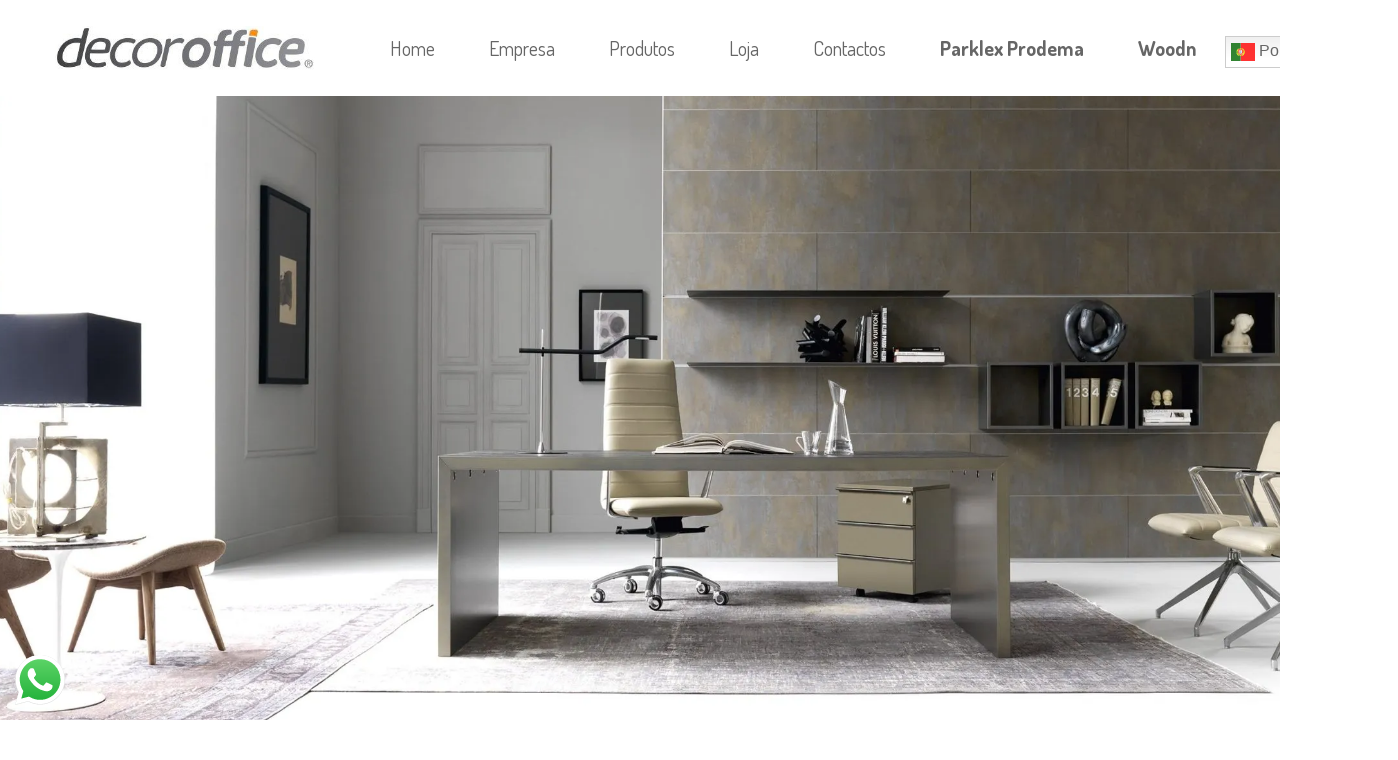

--- FILE ---
content_type: text/html; charset=UTF-8
request_url: https://decoroffice.pt/
body_size: 39244
content:
<!DOCTYPE html>
<html lang="pt-PT" class="no-js no-svg">
<head>
<meta charset="UTF-8">
<meta name="viewport" content="width=device-width, initial-scale=1">
<link rel="profile" href="http://gmpg.org/xfn/11">
<script>document.documentElement.className = document.documentElement.className + ' yes-js js_active js'</script>
<meta name='robots' content='index, follow, max-image-preview:large, max-snippet:-1, max-video-preview:-1' />
<script id="cookieyes" type="text/javascript" src="https://cdn-cookieyes.com/client_data/4754fd81ded6a82ded8bacc2/script.js"></script>
<!-- This site is optimized with the Yoast SEO plugin v22.7 - https://yoast.com/wordpress/plugins/seo/ -->
<title>Home - Decoroffice</title>
<link rel="canonical" href="https://decoroffice.pt/" />
<meta property="og:locale" content="pt_PT" />
<meta property="og:type" content="website" />
<meta property="og:title" content="Home - Decoroffice" />
<meta property="og:url" content="https://decoroffice.pt/" />
<meta property="og:site_name" content="Decoroffice" />
<meta property="article:modified_time" content="2024-04-16T21:38:26+00:00" />
<meta name="twitter:card" content="summary_large_image" />
<script type="application/ld+json" class="yoast-schema-graph">{"@context":"https://schema.org","@graph":[{"@type":"WebPage","@id":"https://decoroffice.pt/","url":"https://decoroffice.pt/","name":"Home - Decoroffice","isPartOf":{"@id":"https://decoroffice.pt/#website"},"about":{"@id":"https://decoroffice.pt/#organization"},"datePublished":"2020-08-24T01:15:29+00:00","dateModified":"2024-04-16T21:38:26+00:00","breadcrumb":{"@id":"https://decoroffice.pt/#breadcrumb"},"inLanguage":"pt-PT","potentialAction":[{"@type":"ReadAction","target":["https://decoroffice.pt/"]}]},{"@type":"BreadcrumbList","@id":"https://decoroffice.pt/#breadcrumb","itemListElement":[{"@type":"ListItem","position":1,"name":"Início"}]},{"@type":"WebSite","@id":"https://decoroffice.pt/#website","url":"https://decoroffice.pt/","name":"Decoroffice","description":"Projetos de decoração","publisher":{"@id":"https://decoroffice.pt/#organization"},"potentialAction":[{"@type":"SearchAction","target":{"@type":"EntryPoint","urlTemplate":"https://decoroffice.pt/?s={search_term_string}"},"query-input":"required name=search_term_string"}],"inLanguage":"pt-PT"},{"@type":"Organization","@id":"https://decoroffice.pt/#organization","name":"Decoroffice","url":"https://decoroffice.pt/","logo":{"@type":"ImageObject","inLanguage":"pt-PT","@id":"https://decoroffice.pt/#/schema/logo/image/","url":"https://decoroffice.pt/wp-content/uploads/2017/12/decoroffice.jpg","contentUrl":"https://decoroffice.pt/wp-content/uploads/2017/12/decoroffice.jpg","width":414,"height":69,"caption":"Decoroffice"},"image":{"@id":"https://decoroffice.pt/#/schema/logo/image/"}}]}</script>
<!-- / Yoast SEO plugin. -->
<link rel='dns-prefetch' href='//fonts.googleapis.com' />
<link rel="alternate" type="application/rss+xml" title="Decoroffice &raquo; Feed" href="https://decoroffice.pt/feed/" />
<link rel="alternate" type="application/rss+xml" title="Decoroffice &raquo; Feed de comentários" href="https://decoroffice.pt/comments/feed/" />
<!-- <link rel='stylesheet' id='ht_ctc_main_css-css' href='https://decoroffice.pt/wp-content/plugins/click-to-chat-for-whatsapp/new/inc/assets/css/main.css' type='text/css' media='all' /> -->
<!-- <link rel='stylesheet' id='yith-wcan-shortcodes-css' href='https://decoroffice.pt/wp-content/plugins/yith-woocommerce-ajax-navigation/assets/css/shortcodes.css' type='text/css' media='all' /> -->
<link rel="stylesheet" type="text/css" href="//decoroffice.pt/wp-content/cache/wpfc-minified/lwmsaetp/7n26h.css" media="all"/>
<style id='yith-wcan-shortcodes-inline-css' type='text/css'>
:root{
--yith-wcan-filters_colors_titles: #434343;
--yith-wcan-filters_colors_background: #FFFFFF;
--yith-wcan-filters_colors_accent: #A7144C;
--yith-wcan-filters_colors_accent_r: 167;
--yith-wcan-filters_colors_accent_g: 20;
--yith-wcan-filters_colors_accent_b: 76;
--yith-wcan-color_swatches_border_radius: 100%;
--yith-wcan-color_swatches_size: 30px;
--yith-wcan-labels_style_background: #FFFFFF;
--yith-wcan-labels_style_background_hover: #A7144C;
--yith-wcan-labels_style_background_active: #A7144C;
--yith-wcan-labels_style_text: #434343;
--yith-wcan-labels_style_text_hover: #FFFFFF;
--yith-wcan-labels_style_text_active: #FFFFFF;
--yith-wcan-anchors_style_text: #434343;
--yith-wcan-anchors_style_text_hover: #A7144C;
--yith-wcan-anchors_style_text_active: #A7144C;
}
</style>
<style id='classic-theme-styles-inline-css' type='text/css'>
/*! This file is auto-generated */
.wp-block-button__link{color:#fff;background-color:#32373c;border-radius:9999px;box-shadow:none;text-decoration:none;padding:calc(.667em + 2px) calc(1.333em + 2px);font-size:1.125em}.wp-block-file__button{background:#32373c;color:#fff;text-decoration:none}
</style>
<style id='global-styles-inline-css' type='text/css'>
body{--wp--preset--color--black: #000000;--wp--preset--color--cyan-bluish-gray: #abb8c3;--wp--preset--color--white: #ffffff;--wp--preset--color--pale-pink: #f78da7;--wp--preset--color--vivid-red: #cf2e2e;--wp--preset--color--luminous-vivid-orange: #ff6900;--wp--preset--color--luminous-vivid-amber: #fcb900;--wp--preset--color--light-green-cyan: #7bdcb5;--wp--preset--color--vivid-green-cyan: #00d084;--wp--preset--color--pale-cyan-blue: #8ed1fc;--wp--preset--color--vivid-cyan-blue: #0693e3;--wp--preset--color--vivid-purple: #9b51e0;--wp--preset--color--strong-magenta: #a156b4;--wp--preset--color--light-grayish-magenta: #d0a5db;--wp--preset--color--very-light-gray: #eee;--wp--preset--color--very-dark-gray: #444;--wp--preset--gradient--vivid-cyan-blue-to-vivid-purple: linear-gradient(135deg,rgba(6,147,227,1) 0%,rgb(155,81,224) 100%);--wp--preset--gradient--light-green-cyan-to-vivid-green-cyan: linear-gradient(135deg,rgb(122,220,180) 0%,rgb(0,208,130) 100%);--wp--preset--gradient--luminous-vivid-amber-to-luminous-vivid-orange: linear-gradient(135deg,rgba(252,185,0,1) 0%,rgba(255,105,0,1) 100%);--wp--preset--gradient--luminous-vivid-orange-to-vivid-red: linear-gradient(135deg,rgba(255,105,0,1) 0%,rgb(207,46,46) 100%);--wp--preset--gradient--very-light-gray-to-cyan-bluish-gray: linear-gradient(135deg,rgb(238,238,238) 0%,rgb(169,184,195) 100%);--wp--preset--gradient--cool-to-warm-spectrum: linear-gradient(135deg,rgb(74,234,220) 0%,rgb(151,120,209) 20%,rgb(207,42,186) 40%,rgb(238,44,130) 60%,rgb(251,105,98) 80%,rgb(254,248,76) 100%);--wp--preset--gradient--blush-light-purple: linear-gradient(135deg,rgb(255,206,236) 0%,rgb(152,150,240) 100%);--wp--preset--gradient--blush-bordeaux: linear-gradient(135deg,rgb(254,205,165) 0%,rgb(254,45,45) 50%,rgb(107,0,62) 100%);--wp--preset--gradient--luminous-dusk: linear-gradient(135deg,rgb(255,203,112) 0%,rgb(199,81,192) 50%,rgb(65,88,208) 100%);--wp--preset--gradient--pale-ocean: linear-gradient(135deg,rgb(255,245,203) 0%,rgb(182,227,212) 50%,rgb(51,167,181) 100%);--wp--preset--gradient--electric-grass: linear-gradient(135deg,rgb(202,248,128) 0%,rgb(113,206,126) 100%);--wp--preset--gradient--midnight: linear-gradient(135deg,rgb(2,3,129) 0%,rgb(40,116,252) 100%);--wp--preset--font-size--small: 12px;--wp--preset--font-size--medium: 20px;--wp--preset--font-size--large: 36px;--wp--preset--font-size--x-large: 42px;--wp--preset--font-size--normal: 14px;--wp--preset--font-size--huge: 48px;--wp--preset--spacing--20: 0.44rem;--wp--preset--spacing--30: 0.67rem;--wp--preset--spacing--40: 1rem;--wp--preset--spacing--50: 1.5rem;--wp--preset--spacing--60: 2.25rem;--wp--preset--spacing--70: 3.38rem;--wp--preset--spacing--80: 5.06rem;--wp--preset--shadow--natural: 6px 6px 9px rgba(0, 0, 0, 0.2);--wp--preset--shadow--deep: 12px 12px 50px rgba(0, 0, 0, 0.4);--wp--preset--shadow--sharp: 6px 6px 0px rgba(0, 0, 0, 0.2);--wp--preset--shadow--outlined: 6px 6px 0px -3px rgba(255, 255, 255, 1), 6px 6px rgba(0, 0, 0, 1);--wp--preset--shadow--crisp: 6px 6px 0px rgba(0, 0, 0, 1);}:where(.is-layout-flex){gap: 0.5em;}:where(.is-layout-grid){gap: 0.5em;}body .is-layout-flex{display: flex;}body .is-layout-flex{flex-wrap: wrap;align-items: center;}body .is-layout-flex > *{margin: 0;}body .is-layout-grid{display: grid;}body .is-layout-grid > *{margin: 0;}:where(.wp-block-columns.is-layout-flex){gap: 2em;}:where(.wp-block-columns.is-layout-grid){gap: 2em;}:where(.wp-block-post-template.is-layout-flex){gap: 1.25em;}:where(.wp-block-post-template.is-layout-grid){gap: 1.25em;}.has-black-color{color: var(--wp--preset--color--black) !important;}.has-cyan-bluish-gray-color{color: var(--wp--preset--color--cyan-bluish-gray) !important;}.has-white-color{color: var(--wp--preset--color--white) !important;}.has-pale-pink-color{color: var(--wp--preset--color--pale-pink) !important;}.has-vivid-red-color{color: var(--wp--preset--color--vivid-red) !important;}.has-luminous-vivid-orange-color{color: var(--wp--preset--color--luminous-vivid-orange) !important;}.has-luminous-vivid-amber-color{color: var(--wp--preset--color--luminous-vivid-amber) !important;}.has-light-green-cyan-color{color: var(--wp--preset--color--light-green-cyan) !important;}.has-vivid-green-cyan-color{color: var(--wp--preset--color--vivid-green-cyan) !important;}.has-pale-cyan-blue-color{color: var(--wp--preset--color--pale-cyan-blue) !important;}.has-vivid-cyan-blue-color{color: var(--wp--preset--color--vivid-cyan-blue) !important;}.has-vivid-purple-color{color: var(--wp--preset--color--vivid-purple) !important;}.has-black-background-color{background-color: var(--wp--preset--color--black) !important;}.has-cyan-bluish-gray-background-color{background-color: var(--wp--preset--color--cyan-bluish-gray) !important;}.has-white-background-color{background-color: var(--wp--preset--color--white) !important;}.has-pale-pink-background-color{background-color: var(--wp--preset--color--pale-pink) !important;}.has-vivid-red-background-color{background-color: var(--wp--preset--color--vivid-red) !important;}.has-luminous-vivid-orange-background-color{background-color: var(--wp--preset--color--luminous-vivid-orange) !important;}.has-luminous-vivid-amber-background-color{background-color: var(--wp--preset--color--luminous-vivid-amber) !important;}.has-light-green-cyan-background-color{background-color: var(--wp--preset--color--light-green-cyan) !important;}.has-vivid-green-cyan-background-color{background-color: var(--wp--preset--color--vivid-green-cyan) !important;}.has-pale-cyan-blue-background-color{background-color: var(--wp--preset--color--pale-cyan-blue) !important;}.has-vivid-cyan-blue-background-color{background-color: var(--wp--preset--color--vivid-cyan-blue) !important;}.has-vivid-purple-background-color{background-color: var(--wp--preset--color--vivid-purple) !important;}.has-black-border-color{border-color: var(--wp--preset--color--black) !important;}.has-cyan-bluish-gray-border-color{border-color: var(--wp--preset--color--cyan-bluish-gray) !important;}.has-white-border-color{border-color: var(--wp--preset--color--white) !important;}.has-pale-pink-border-color{border-color: var(--wp--preset--color--pale-pink) !important;}.has-vivid-red-border-color{border-color: var(--wp--preset--color--vivid-red) !important;}.has-luminous-vivid-orange-border-color{border-color: var(--wp--preset--color--luminous-vivid-orange) !important;}.has-luminous-vivid-amber-border-color{border-color: var(--wp--preset--color--luminous-vivid-amber) !important;}.has-light-green-cyan-border-color{border-color: var(--wp--preset--color--light-green-cyan) !important;}.has-vivid-green-cyan-border-color{border-color: var(--wp--preset--color--vivid-green-cyan) !important;}.has-pale-cyan-blue-border-color{border-color: var(--wp--preset--color--pale-cyan-blue) !important;}.has-vivid-cyan-blue-border-color{border-color: var(--wp--preset--color--vivid-cyan-blue) !important;}.has-vivid-purple-border-color{border-color: var(--wp--preset--color--vivid-purple) !important;}.has-vivid-cyan-blue-to-vivid-purple-gradient-background{background: var(--wp--preset--gradient--vivid-cyan-blue-to-vivid-purple) !important;}.has-light-green-cyan-to-vivid-green-cyan-gradient-background{background: var(--wp--preset--gradient--light-green-cyan-to-vivid-green-cyan) !important;}.has-luminous-vivid-amber-to-luminous-vivid-orange-gradient-background{background: var(--wp--preset--gradient--luminous-vivid-amber-to-luminous-vivid-orange) !important;}.has-luminous-vivid-orange-to-vivid-red-gradient-background{background: var(--wp--preset--gradient--luminous-vivid-orange-to-vivid-red) !important;}.has-very-light-gray-to-cyan-bluish-gray-gradient-background{background: var(--wp--preset--gradient--very-light-gray-to-cyan-bluish-gray) !important;}.has-cool-to-warm-spectrum-gradient-background{background: var(--wp--preset--gradient--cool-to-warm-spectrum) !important;}.has-blush-light-purple-gradient-background{background: var(--wp--preset--gradient--blush-light-purple) !important;}.has-blush-bordeaux-gradient-background{background: var(--wp--preset--gradient--blush-bordeaux) !important;}.has-luminous-dusk-gradient-background{background: var(--wp--preset--gradient--luminous-dusk) !important;}.has-pale-ocean-gradient-background{background: var(--wp--preset--gradient--pale-ocean) !important;}.has-electric-grass-gradient-background{background: var(--wp--preset--gradient--electric-grass) !important;}.has-midnight-gradient-background{background: var(--wp--preset--gradient--midnight) !important;}.has-small-font-size{font-size: var(--wp--preset--font-size--small) !important;}.has-medium-font-size{font-size: var(--wp--preset--font-size--medium) !important;}.has-large-font-size{font-size: var(--wp--preset--font-size--large) !important;}.has-x-large-font-size{font-size: var(--wp--preset--font-size--x-large) !important;}
.wp-block-navigation a:where(:not(.wp-element-button)){color: inherit;}
:where(.wp-block-post-template.is-layout-flex){gap: 1.25em;}:where(.wp-block-post-template.is-layout-grid){gap: 1.25em;}
:where(.wp-block-columns.is-layout-flex){gap: 2em;}:where(.wp-block-columns.is-layout-grid){gap: 2em;}
.wp-block-pullquote{font-size: 1.5em;line-height: 1.6;}
</style>
<!-- <link rel='stylesheet' id='contact-form-7-css' href='https://decoroffice.pt/wp-content/plugins/contact-form-7/includes/css/styles.css' type='text/css' media='all' /> -->
<!-- <link rel='stylesheet' id='dashicons-css' href='https://decoroffice.pt/wp-includes/css/dashicons.min.css' type='text/css' media='all' /> -->
<link rel="stylesheet" type="text/css" href="//decoroffice.pt/wp-content/cache/wpfc-minified/dt3dnwrt/7n26h.css" media="all"/>
<style id='dashicons-inline-css' type='text/css'>
[data-font="Dashicons"]:before {font-family: 'Dashicons' !important;content: attr(data-icon) !important;speak: none !important;font-weight: normal !important;font-variant: normal !important;text-transform: none !important;line-height: 1 !important;font-style: normal !important;-webkit-font-smoothing: antialiased !important;-moz-osx-font-smoothing: grayscale !important;}
</style>
<!-- <link rel='stylesheet' id='ftc-instagram-feed-gallery-widget-css' href='https://decoroffice.pt/wp-content/plugins/ftc-instagram-feed/public/css/ftc-instagram-feed-gallery-widget-public.css' type='text/css' media='all' /> -->
<!-- <link rel='stylesheet' id='themeftc-core-css' href='https://decoroffice.pt/wp-content/plugins/themeftc-core/assets/css/default.css' type='text/css' media='all' /> -->
<!-- <link rel='stylesheet' id='ftc-element-default-css' href='https://decoroffice.pt/wp-content/plugins/themeftc-core/assets/css/style_default.css' type='text/css' media='all' /> -->
<!-- <link rel='stylesheet' id='ftc-element-crona-css' href='https://decoroffice.pt/wp-content/plugins/themeftc-core/assets/css/crona.css' type='text/css' media='all' /> -->
<!-- <link rel='stylesheet' id='ftc-element-responsivecrona-css' href='https://decoroffice.pt/wp-content/plugins/themeftc-core/assets/css/responsive/responsive-crona.css' type='text/css' media='all' /> -->
<!-- <link rel='stylesheet' id='woocommerce-layout-css' href='https://decoroffice.pt/wp-content/plugins/woocommerce/assets/css/woocommerce-layout.css' type='text/css' media='all' /> -->
<link rel="stylesheet" type="text/css" href="//decoroffice.pt/wp-content/cache/wpfc-minified/7kylckq6/7n26h.css" media="all"/>
<!-- <link rel='stylesheet' id='woocommerce-smallscreen-css' href='https://decoroffice.pt/wp-content/plugins/woocommerce/assets/css/woocommerce-smallscreen.css' type='text/css' media='only screen and (max-width: 768px)' /> -->
<link rel="stylesheet" type="text/css" href="//decoroffice.pt/wp-content/cache/wpfc-minified/7kvw9wo2/7n26h.css" media="only screen and (max-width: 768px)"/>
<!-- <link rel='stylesheet' id='woocommerce-general-css' href='https://decoroffice.pt/wp-content/plugins/woocommerce/assets/css/woocommerce.css' type='text/css' media='all' /> -->
<link rel="stylesheet" type="text/css" href="//decoroffice.pt/wp-content/cache/wpfc-minified/f2ad86ee/7n26h.css" media="all"/>
<style id='woocommerce-inline-inline-css' type='text/css'>
.woocommerce form .form-row .required { visibility: visible; }
</style>
<!-- <link rel='stylesheet' id='jquery-colorbox-css' href='https://decoroffice.pt/wp-content/plugins/yith-woocommerce-compare/assets/css/colorbox.css' type='text/css' media='all' /> -->
<!-- <link rel='stylesheet' id='elementor-icons-css' href='https://decoroffice.pt/wp-content/plugins/elementor/assets/lib/eicons/css/elementor-icons.min.css' type='text/css' media='all' /> -->
<!-- <link rel='stylesheet' id='elementor-frontend-css' href='https://decoroffice.pt/wp-content/plugins/elementor/assets/css/frontend-lite.min.css' type='text/css' media='all' /> -->
<!-- <link rel='stylesheet' id='swiper-css' href='https://decoroffice.pt/wp-content/plugins/elementor/assets/lib/swiper/v8/css/swiper.min.css' type='text/css' media='all' /> -->
<link rel="stylesheet" type="text/css" href="//decoroffice.pt/wp-content/cache/wpfc-minified/7c6hszsw/7n26h.css" media="all"/>
<link rel='stylesheet' id='elementor-post-8665-css' href='https://decoroffice.pt/wp-content/uploads/elementor/css/post-8665.css' type='text/css' media='all' />
<link rel='stylesheet' id='elementor-post-4488-css' href='https://decoroffice.pt/wp-content/uploads/elementor/css/post-4488.css' type='text/css' media='all' />
<!-- <link rel='stylesheet' id='rtwpvs-css' href='https://decoroffice.pt/wp-content/plugins/woo-product-variation-swatches/assets/css/rtwpvs.min.css' type='text/css' media='all' /> -->
<link rel="stylesheet" type="text/css" href="//decoroffice.pt/wp-content/cache/wpfc-minified/2bkbfhts/7n26h.css" media="all"/>
<style id='rtwpvs-inline-css' type='text/css'>
.rtwpvs-term:not(.rtwpvs-radio-term) {
width: 30px;
height: 30px;
}
.rtwpvs-squared .rtwpvs-button-term {
min-width: 30px;
}
.rtwpvs-button-term span {
font-size: 16px;
}
.rtwpvs.rtwpvs-attribute-behavior-blur .rtwpvs-term:not(.rtwpvs-radio-term).disabled::before,
.rtwpvs.rtwpvs-attribute-behavior-blur .rtwpvs-term:not(.rtwpvs-radio-term).disabled::after,
.rtwpvs.rtwpvs-attribute-behavior-blur .rtwpvs-term:not(.rtwpvs-radio-term).disabled:hover::before,
.rtwpvs.rtwpvs-attribute-behavior-blur .rtwpvs-term:not(.rtwpvs-radio-term).disabled:hover::after {
background: #ff0000 !important;
}
.rtwpvs.rtwpvs-attribute-behavior-blur .rtwpvs-term:not(.rtwpvs-radio-term).disabled img,
.rtwpvs.rtwpvs-attribute-behavior-blur .rtwpvs-term:not(.rtwpvs-radio-term).disabled span,
.rtwpvs.rtwpvs-attribute-behavior-blur .rtwpvs-term:not(.rtwpvs-radio-term).disabled:hover img,
.rtwpvs.rtwpvs-attribute-behavior-blur .rtwpvs-term:not(.rtwpvs-radio-term).disabled:hover span {
opacity: 0.3;
}
</style>
<!-- <link rel='stylesheet' id='rtwpvs-tooltip-css' href='https://decoroffice.pt/wp-content/plugins/woo-product-variation-swatches/assets/css/rtwpvs-tooltip.min.css' type='text/css' media='all' /> -->
<!-- <link rel='stylesheet' id='font-awesome-css' href='https://decoroffice.pt/wp-content/themes/crona/assets/css/font-awesome.css' type='text/css' media='all' /> -->
<!-- <link rel='stylesheet' id='simple-line-icons-css' href='https://decoroffice.pt/wp-content/themes/crona/assets/css/simple-line-icons.css' type='text/css' media='all' /> -->
<!-- <link rel='stylesheet' id='owl-carousel-css' href='https://decoroffice.pt/wp-content/themes/crona/assets/css/owl.carousel.min.css' type='text/css' media='all' /> -->
<!-- <link rel='stylesheet' id='pretty-photo-css' href='https://decoroffice.pt/wp-content/themes/crona/assets/css/prettyPhoto.css' type='text/css' media='all' /> -->
<!-- <link rel='stylesheet' id='chld_thm_cfg_parent-css' href='https://decoroffice.pt/wp-content/themes/crona/style.css' type='text/css' media='all' /> -->
<link rel="stylesheet" type="text/css" href="//decoroffice.pt/wp-content/cache/wpfc-minified/dqm6qmgr/7n26h.css" media="all"/>
<link rel='stylesheet' id='font-dosis-css' href='//fonts.googleapis.com/css?family=Dosis%3A300%2C400%2C500%2C600%2C700%2C800%2C900%26subset%3Dlatin%2Clatin-ext' type='text/css' media='all' />
<link rel='stylesheet' id='font-roboto-css' href='//fonts.googleapis.com/css?family=Roboto%3A300%2C400%2C500%2C600%2C700%2C800%2C900%26subset%3Dlatin%2Clatin-ext' type='text/css' media='all' />
<link rel='stylesheet' id='font-lato-css' href='//fonts.googleapis.com/css?family=Lato%3A300%2C400%2C500%2C600%2C700%2C800%2C900%26subset%3Dlatin%2Clatin-ext' type='text/css' media='all' />
<link rel='stylesheet' id='font-raleway-css' href='//fonts.googleapis.com/css?family=Raleway%3A300%2C400%2C500%2C600%2C700%2C800%2C900%26subset%3Dlatin%2Clatin-ext' type='text/css' media='all' />
<!-- <link rel='stylesheet' id='ftc-style-css' href='https://decoroffice.pt/wp-content/themes/crona-child/style.css' type='text/css' media='all' /> -->
<link rel="stylesheet" type="text/css" href="//decoroffice.pt/wp-content/cache/wpfc-minified/c0ac1v4/7n26h.css" media="all"/>
<style id='ftc-style-inline-css' type='text/css'>
/*
1. FONT FAMILY
2. GENERAL COLORS
*/
/* ============= 1. FONT FAMILY ============== */
body{
line-height: 24px;
}
html, 
body,.widget-title.heading-title,
.widget-title.product_title,.newletter_sub_input .button.button-secondary,
.testimonial-home3 .ftc-sb-testimonial .active .testimonial-content .info,
.header-ftc.header-layout5 .block-contact ul li,
.header-ftc.header-layout5 .dropdown-button span,
.header-ftc.header-layout5 .nav-right .header-language ul a.lang_sel_sel.icl-en,
.header-ftc.header-layout5 .nav-right .header-currency a.wcml_selected_currency,
.header-ftc.header-layout5 .nav-right>div li,
.header-ftc.header-layout6 .block-contact ul li,
.header-ftc.header-layout6 .dropdown-button span,
.header-ftc.header-layout6 .nav-right .header-language ul a.lang_sel_sel.icl-en,
.header-ftc.header-layout6 .nav-right .header-currency a.wcml_selected_currency,
.header-ftc.header-layout6 .nav-right>div li,
.featured_products_block3 .conditions-box,
.featured_products_block6 .conditions-box,
.main_content_b2 p.content_b2,
.blog-home3 .blogs .post-info .entry-content p,
.blog-home6 .blogs .post-info .entry-content p,
.blog-home3 .blogs article.post-wrapper .post-info .date-time.date-time-meta,
.blog-home3 .blogs article.post-wrapper .post-info span.count-view,
.blog-home6 .blogs article.post-wrapper .post-info .date-time.date-time-meta,
.blog-home6 .blogs article.post-wrapper .post-info span.count-view,
.footer-top .email_ft p.small-newsletter,
.footer-top .email_ft p.email,
.header-ftc.header-layout5 .ftc-my-wishlist *,
.header-ftc.header-layout6 .ftc-my-wishlist *,
.tes-version2 .testimonial-content .info,
.ftc-footer .footer-h5  .copy-com,
.instagram-img .ftc-heading.heading-1.style-1,
.blogs .post-info h3.blog-title,
.footer-mobile .mobile-wishlist .tini-wishlist,
.footer-mobile .mobile-account a,
p.text-newsletter,
.menu-mobile>div a, 
.menu-mobile>div a span
{
font-family: Dosis;
}
.mega_main_menu.primary ul li .mega_dropdown > li.sub-style > .item_link .link_text,
.mega_main_menu.primary ul li .mega_dropdown > li.sub-style > ul.mega_dropdown,
.mega_main_menu li.multicolumn_dropdown > .mega_dropdown > li .mega_dropdown > li,
.mega_main_menu.primary ul li .mega_dropdown > li > .item_link .link_text,
.info-open,
.info-phone,
.ftc-sb-account .ftc_login > a,
.ftc-sb-account,
.ftc-my-wishlist *,
.dropdown-button span > span,
body p,
.wishlist-empty,
div.product .social-sharing li a,
.ftc-search form,
.ftc-shop-cart,
.conditions-box,
.item-description .product_title,
.item-description .price,
.testimonial-content .info,
.testimonial-content .byline,
.widget-container ul.product-categories ul.children li a,
.widget-container:not(.ftc-product-categories-widget):not(.widget_product_categories):not(.ftc-items-widget) :not(.widget-title),
.ftc-products-category ul.tabs li span.title,
.woocommerce-pagination,
.woocommerce-result-count,
.woocommerce .products.list .product h3.product-name > a,
.woocommerce-page .products.list .product h3.product-name > a,
.woocommerce .products.list .product .price .amount,
.woocommerce-page .products.list .product .price .amount,
.products.list .short-description.list,
div.product .single_variation_wrap .amount,
div.product div[itemprop="offers"] .price .amount,
.orderby-title,
.blogs .post-info,
.blog .entry-info .entry-summary .short-content,
.single-post .entry-info .entry-summary .short-content,
.single-post article .post-info .info-category,
.single-post article .post-info .info-category,
#comments .comments-title,
#comments .comment-metadata a,
.post-navigation .nav-previous,
.post-navigation .nav-next,
.woocommerce div.product .product_title,
.woocommerce-review-link,
.ftc_feature_info,
.woocommerce div.product p.stock,
.woocommerce div.product .summary div[itemprop="description"],
.woocommerce div.product p.price,
.woocommerce div.product .woocommerce-tabs .panel,
.woocommerce div.product form.cart .group_table td.label,
.woocommerce div.product form.cart .group_table td.price,
footer,
footer a,
.blogs article .image-eff:before,
.blogs article a.gallery .owl-item:after,
.featured_products_block3 .ftc-shortcode .header-title .bg-heading span,
.featured_products_block3 h3.product_title.product-name a,
.main_content_b2 h4,
.featured-home3 h2.widgettitle,
.featured-home3 h3.product_title.product-name a,
.featured-home3 .item-description .price span.amount,
.blog-home3 .ftc-shortcode .header-title .bg-heading span,
.blog-home3 .blogs article h3.product_title a,
.testimonial-home3 .wpb_text_column .title.title_font,
.testimonial-home3 .ftc-sb-testimonial .active.center .testimonial-content h4.name a,
.footer-top .email_ft p.text-newsletter,
.footer-center .links_ft ul li a,
.category-home6 span.bg-heading span,
.featured_products_block6 span.bg-heading,
.featured-home3 h3.product_title span.bg-heading,
.blog-home6 h3.product_title span.bg-heading,
.off-canvas-cart-title .title,
.off-can-vas-inner span.woocommerce-Price-amount.amount,
.category-home6 .item-description span.count-product-category,
.footer-mobile > div > a,
.ftc-footer .copy-com,
.ftc-footer .copy-com a,
.ftc-instagram-widget .widgettitle,
.ct-h13 .title-ct-h13 p,
.title-blog-h13 p
{
font-family: Roboto;
}
body,
.site-footer,
.woocommerce div.product form.cart .group_table td.label,
.woocommerce .product .conditions-box span,
.item-description .meta_info .yith-wcwl-add-to-wishlist a,  .item-description .meta_info .compare,
.info-company li i,
.social-icons .ftc-tooltip:before,
.tagcloud a,
.details_thumbnails .owl-nav > div:before,
div.product .summary .yith-wcwl-add-to-wishlist a:before,
.pp_woocommerce div.product .summary .compare:before,
.woocommerce div.product .summary .compare:before,
.woocommerce-page div.product .summary .compare:before,
.woocommerce #content div.product .summary .compare:before,
.woocommerce-page #content div.product .summary .compare:before,
.woocommerce div.product form.cart .variations label,
.woocommerce-page div.product form.cart .variations label,
.pp_woocommerce div.product form.cart .variations label,
blockquote,
.ftc-number h3.ftc_number_meta,
.woocommerce .widget_price_filter .price_slider_amount,
.wishlist-empty,
.woocommerce div.product form.cart .button,
.woocommerce table.wishlist_table
{
font-size: 14px;
}
/* ========== 2. GENERAL COLORS ========== */
/* ========== Primary color ========== */
.header-currency:hover .ftc-currency > a,
.ftc-sb-language:hover li .ftc_lang,
.woocommerce a.remove:hover,
.dropdown-container .ftc_cart_check > a.button.view-cart:hover,
.ftc-my-wishlist a:hover,
.ftc-sb-account .ftc_login > a:hover,
.header-currency .ftc-currency ul li:hover,
.dropdown-button span:hover,
body.wpb-js-composer .vc_general.vc_tta-tabs .vc_tta-tab.vc_active > a,
body.wpb-js-composer .vc_general.vc_tta-tabs .vc_tta-tab > a:hover,
.mega_main_menu.primary > .menu_holder.sticky_container > .menu_inner > ul > li > .item_link:hover *,
.mega_main_menu.primary > .menu_holder.sticky_container > .menu_inner > ul > li.current-menu-item > .item_link *,
.mega_main_menu.primary > .menu_holder > .menu_inner > ul > li.current-menu-ancestor > .item_link,
.mega_main_menu.primary > .menu_holder > .menu_inner > ul > li.current-menu-ancestor > .item_link *,
.mega_main_menu.primary > .menu_holder > .menu_inner > ul > li:hover > .item_link *,
.mega_main_menu.primary .mega_dropdown > li > .item_link:hover *,
.mega_main_menu.primary .mega_dropdown > li.current-menu-item > .item_link *,
.mega_main_menu.primary > .menu_holder > .menu_inner > ul > li.current-menu-item > .item_link *,
.woocommerce .products .product .price,
.woocommerce div.product p.price,
.woocommerce div.product span.price,
.woocommerce-page .products .star-rating,
.star-rating:before,
div.product div[itemprop="offers"] .price .amount,
div.product .single_variation_wrap .amount,
.pp_woocommerce .star-rating:before,
.woocommerce .star-rating:before,
.woocommerce-page .star-rating:before,
.woocommerce-product-rating .star-rating span,
ins .amount,
.ftc-meta-widget .price ins,
.ftc-meta-widget .star-rating,
.ul-style.circle li:before,
.woocommerce form .form-row .required,
.blogs .comment-count i,
.blog .comment-count i,
.single-post .comment-count i,
.single-post article .post-info .info-category .cat-links a:hover,
.single-post article .post-info .info-category .vcard.author a:hover,
.single-post .vcard.author a:hover,
.ftc-breadcrumb-title .ftc-breadcrumbs-content,
.ftc-breadcrumb-title .ftc-breadcrumbs-content span.current,
.ftc-breadcrumb-title .ftc-breadcrumbs-content a:hover,
.woocommerce .product   .item-description .meta_info a:hover,
.woocommerce-page .product   .item-description .meta_info a:hover,
.ftc-meta-widget.item-description .meta_info a:hover,
.ftc-meta-widget.item-description .meta_info .yith-wcwl-add-to-wishlist a:hover,
.ftc-quickshop-wrapper .owl-nav > div.owl-next:hover,
.ftc-quickshop-wrapper .owl-nav > div.owl-prev:hover,
.shortcode-icon .vc_icon_element.vc_icon_element-outer .vc_icon_element-inner.vc_icon_element-color-orange .vc_icon_element-icon,
.comment-reply-link .icon,
body table.compare-list tr.remove td > a .remove:hover:before,
a:hover,
a:focus,
.vc_toggle_title h4:hover,
.vc_toggle_title h4:before,
.blogs article h3.product_title a:hover,
article .post-info a:hover,
article .comment-content a:hover,
.main-navigation li li.focus > a,
.main-navigation li li:focus > a,
.main-navigation li li:hover > a,
.main-navigation li li a:hover,
.main-navigation li li a:focus,
.main-navigation li li.current_page_item a:hover,
.main-navigation li li.current-menu-item a:hover,
.main-navigation li li.current_page_item a:focus,
.main-navigation li li.current-menu-item a:focus,.woocommerce-account .woocommerce-MyAccount-navigation li.is-active a, article .post-info .cat-links a,article .post-info .tags-link a:hover,
.vcard.author a,article .entry-header .caftc-link .cat-links a,.woocommerce-page .products.list .product h3.product-name a:hover,
.woocommerce .products.list .product h3.product-name a:hover,
footer ul.bullet li a:hover,
.ftc_cart:before,
.ftc-shoppping-cart span:hover,
.search-button:hover, .search-button:focus,.vc_tta-tab a:hover,
.vc_general.vc_tta-tabs .vc_tta-tab.vc_active > a,
.vc_tta-tab:before,
.blogs article h3.product_title a:hover,
.ftc-sb-testimonial .testimonial-content .name a:hover,
.ftc-sb-testimonial .testimonial-content .name a:hover,
.ftc-feature .feature-content .fa,
.woocommerce div.product .woocommerce-tabs ul.tabs li.active,
.comment-meta a:hover,
.ftc-shop-cart .ftc-shoppping-cart:hover span,
.dropdown-button li:hover,
.ftc-feature .ftc_feature_content a:hover,
.mega_main_menu.primary ul .mega_dropdown > li > .item_link:focus,
.mega_main_menu.primary .mega_dropdown > li > .item_link:focus *,
.single-post .caftc-link a:hover,
.ftc-my-wishlist a i.fa.fa-heart:hover:before,
.footer-mobile > div > a > i,
.ftc-my-wishlist a i.fa.fa-heart:before,
.woocommerce div.product p.price ins span,
.woocommerce-page .products .product .price ins .amount,
.ftc-my-wishlist a:hover span.count-wish,
.details_thumbnails .owl-nav .owl-prev:hover, .details_thumbnails .owl-nav .owl-next:hover,
.woocommerce div.product p.price,
.woocommerce div.product p.price span,
td.woocommerce-grouped-product-list-item__price span.woocommerce-Price-amount.amount,
p.woocommerce-mini-cart__buttons.buttons > a.button.wc-forward:hover,
.ftc-shop-cart a.ftc-cart-tini:hover:before, a.ftc-cart-tini.cart-item-canvas:hover:before,
.off-can-vas-inner span.woocommerce-Price-amount.amount,
.mfp-close-btn-in .mfp-close:hover,
#dokan-seller-listing-wrap ul.dokan-seller-wrap li .store-content .store-info .store-data h2 a:hover,
.woocommerce .product .images .ftc-single-video span:hover,
.ftc-search-meta span.price span,
.wc-tabs-wrapper .entry-content a:hover,
.header-ftc.header-layout5 .dropdown-button span:hover,
.header-ftc.header-layout5 .nav-right>div li:hover,
.featured-home3 span.price,
.header-ftc.header-layout5 .nav-right .header-language ul a.lang_sel_sel.icl-en:hover,
.header-ftc.header-layout5 .nav-right .header-currency a.wcml_selected_currency:hover,
.footer-center .links_ft ul li a:hover,
.header-ftc.header-layout6 .dropdown-button span:hover,
.header-ftc.header-layout6 .nav-right .header-language ul a.lang_sel_sel.icl-en:hover,
.header-ftc.header-layout6 .nav-right .header-currency a.wcml_selected_currency:hover,
.header-ftc.header-layout6 .ftc-my-wishlist a.tini-wishlist:hover i:before,
.header-ftc.header-layout5 .ftc-my-wishlist a.tini-wishlist:hover i:before,
.header-ftc.header-layout5 .ftc-my-wishlist *:hover,
.header-ftc.header-layout6 .ftc-my-wishlist *:hover,
.woocommerce .product-version-2 .group-button-product span.ftc-tooltip:after,
.woocommerce .product-version-2 .products .product .images .compare:hover,
.woocommerce .product-version-2 .products .product .images .quickview:hover,
.woocommerce .product-version-2 .products .product .images .compare:hover i:before,
.woocommerce .product-version-2 .products .product .images .quickview:hover i:before,
.ftc-sb-testimonialv2 .owl-nav > div.owl-prev:hover:before,
.ftc-sb-testimonialv2 .owl-nav > div.owl-next:hover:before,
.menu-widget .mega_main_menu.mega_main_sidebar_menu > .menu_holder > .menu_inner > ul > li:hover > .item_link *,
.woocommerce .product-v4 h3.product-name > a:hover,
.woocommerce .product-v4 .meta_info .add-to-cart.add_to_cart_button a:hover >span,
.woocommerce .product-v4 .meta_info .add-to-cart.add_to_cart_button a:hover:before,
.tes-version2 .testimonial-content:before,
.footh11 ul.contact_us li i,
.footh11-a input[type="submit"],
h3.product-name > a:hover,
ul.product_list_widget li > a:hover,
.widget-container.ftc-product-categories-widget ul.product-categories >li >a:hover,
.ftc-portfolio-wrapper .filter-bar li.current, .ftc-portfolio-wrapper .filter-bar li:hover,
.blog-v3a article .post-info a:hover,
.content-ab a:hover,
.ftc_blog_widget .post_list_widget .post-title:hover,
.blog-timeline.ftc-sb-blogs  .date-timeline >p,
.home9tab .owl-nav > div.owl-prev:hover:before,
.home9tab .owl-nav > div.owl-next:hover:before,
.footh10a ul.contact_us li i,
.header-content .ftc-my-wishlist a.tini-wishlist:hover i.fa-heart:before,
.threesixty-product-360 .nav_bar a:hover,
.ftc-footer .footer-h5  .copy-com a,
.hotspot-product .star-rating,
.woocommerce .product .item-description .meta_info .yith-wcwl-add-to-wishlist.added a,
.woocommerce .widget_layered_nav ul.yith-wcan-color li.chosen a,
.bn2h13-text h1,
.bn3h13-text h1,
.title-blog-h13 h1,
.product-tab-h13 .wpb_wrapper .wpb_content_element h2,
.header-layout13 .navigation-primary ul.mega_main_menu_ul > li.menu-item-has-children ul.mega_dropdown > li.sub-style > a.item_link span.link_text,
.header-layout14 .navigation-primary ul.mega_main_menu_ul > li.menu-item-has-children ul.mega_dropdown > li.sub-style > a.item_link span.link_text,
.header-layout15 .navigation-primary ul.mega_main_menu_ul > li.menu-item-has-children ul.mega_dropdown > li.sub-style > a.item_link span.link_text,
.header-layout16 .navigation-primary ul.mega_main_menu_ul > li.menu-item-has-children ul.mega_dropdown > li.sub-style > a.item_link span.link_text,
.bn-ct-h15 h2,
.product-h15 .wpb_wrapper h2,
.style-bl-h13 .post-info .product_title a,
.style-bl-left-h2 .post-info .product_title a,
.testi-h16 .wpb_content_element .title-testi-h16,
.testi-h16 .testimonial-h16 .testimonial-content h4.name a,
.header-ftc.header-layout5 .mega_main_menu.primary > .menu_holder > .menu_inner > ul > li.current-menu-ancestor > .item_link *,
.header-ftc.header-layout5 .mega_main_menu.primary > .menu_holder > .menu_inner > ul > li:hover > .item_link *,
.header-ftc.header-layout5 .mega_main_menu > .menu_holder > .menu_inner > ul > li.current_page_item > a:first-child,
.header-ftc.header-layout5 .mega_main_menu > .menu_holder > .menu_inner > ul > li > a:first-child:hover,
.header-ftc.header-layout5 .mega_main_menu.primary > .menu_holder > .menu_inner > ul > li.current-menu-ancestor > .item_link,
.header-ftc.header-layout5 .mega_main_menu.primary > .menu_holder > .menu_inner > ul > li.current_page_item > .item_link,
.ftc_products_slider.style_1 .woocommerce .products .product .images a:hover,
.widget .ft-h18 .tagcloud a:hover,
.header-layout19 .ftc-search-product .search-button:hover, 
.header-layout19 .ftc-shop-cart a.ftc-cart-tini:hover:before, 
.header-layout19 a.ftc-cart-tini.cart-item-canvas:hover:before, 
.header-ftc.header-layout19 .dropdown-button span.fa.fa-bars:hover:before, 
.header-layout19 .mobile-button .fa-bars:hover:before,
.header-layout20 .ftc-search-product .search-button:hover, 
.header-layout20 .ftc-shop-cart a.ftc-cart-tini:hover:before, 
.header-layout20 a.ftc-cart-tini.cart-item-canvas:hover:before, 
.header-layout20 .mobile-button .fa-bars:hover:before,
.header-layout21 .ftc-search-product .search-button:hover, 
.header-layout21 .ftc-shop-cart a.ftc-cart-tini:hover:before, 
.header-layout21 a.ftc-cart-tini.cart-item-canvas:hover:before, 
.header-layout21 .mobile-button .fa-bars:hover:before,
.widget .ft-h21 .tagcloud a:hover,
.header-currency ul li:hover, .ftc-sb-language li:hover,
.header-language li:hover > a span, .header-currency:hover .wcml_currency_switcher a,
.header-ftc.header-layout19 .dropdown-button .header-language li:hover > a span,
.header-ftc.header-layout19 .ftc-my-wishlist a:hover,
.header-layout10 .header-content .ftc-shop-cart .ftc-tini-cart .cart-item a.ftc-cart-tini:hover:before,
.ftc-mobile-wrapper .header-mobile-social li:hover i,
.mobile-button:hover .fa-bars:before,
.header-layout8 .mobile-button:hover .fa-bars:before,
.header-layout7 .mobile-button:hover .fa-bars:before, .header-layout10 .mobile-button:hover .fa-bars:before,
.header-layout11 .header-content .ftc-search-product .ftc-search .search-button:hover:after,
.header-layout11 .header-content .ftc-shop-cart .ftc-tini-cart .cart-item .ftc-cart-tini:hover:before,
.header-layout6 .ftc-search-product .search-button:hover,
.header-ftc.header-layout6.header-sticky-mobile .ftc-search-product .search-button:hover,
.header-layout6.header-sticky-mobile a.ftc-cart-tini:hover:before, 
.header-layout6.header-sticky-mobile a.ftc-cart-tini.cart-item-canvas:hover:before,
.product-h20 .ftc-product-grid.woocommerce .products .product .images .group-button-product a:hover,
.ft-h18 .if-ft-h18 a:hover,
.header-content .container > .ftc-shop-cart a:hover .cart-total,
.woocommerce .product-version-2 .products .product .images .group-button-product .add-to-cart .added_to_cart:hover,
.header-ftc .ftc-shop-cart .cart-item > a:hover .cart-total,
.header-layout11 .header-content .mobile-button:hover i:before,
.header-layout6 a.ftc-cart-tini.cart-item-canvas:hover
{
color: #151515;
}
ul.list-icons li a:hover i,
.about-us-bar .vc_toggle_title h4:before,
.about-us-bar .vc_toggle_title h4:after,
.copy-com >a:hover,
.product-version-2 .images .group-button-product > div a:hover i,
.product-version-2 .images .group-button-product > a:hover i,
.woocommerce .product-version-2 .product .images .group-button-product > div a:hover:first-child:before,
.woocommerce .product-version-2 .product .images .group-button-product > a:hover:first-child:before,
.vc_tta-tab.vc_active a span:active,
.mega_main_menu > .menu_holder > .menu_inner > ul > li ul.mega_dropdown li a.item_link.disable_icon:hover:before,
.woocommerce .product-v4  .product .item-description .meta_info a:hover,
.woocommerce .product .images .group-button-product .added >span i,
.widget-title-wrapper a.block-control.active:before,
.slide-4.tparrows:hover:before,
.ft-coppyright-h18 .copy-com .ft-bot-h18-link:hover
{
color: #151515 !important;
}
.dropdown-container .ftc_cart_check > a.button.checkout:hover,
.woocommerce .widget_price_filter .price_slider_amount .button:hover,
.woocommerce-page .widget_price_filter .price_slider_amount .button:hover,
body input.wpcf7-submit:hover,
.woocommerce .products.list .product   .item-description .add-to-cart a:hover,
.woocommerce .products.list .product   .item-description .button-in a:hover,
.woocommerce .products.list .product   .item-description .meta_info  a:not(.quickview):hover,
.woocommerce .products.list .product   .item-description .quickview i:hover,
.counter-wrapper > div,
.tp-bullets .tp-bullet:after,
.woocommerce .product .conditions-box .onsale,
.woocommerce #respond input#submit:hover, 
.woocommerce button.button:hover, 
.woocommerce input.button:hover,
.woocommerce .products .product  .images .button-in:hover a:hover,
.vc_color-orange.vc_message_box-solid,
.woocommerce nav.woocommerce-pagination ul li span.current,
.woocommerce-page nav.woocommerce-pagination ul li span.current,
.woocommerce nav.woocommerce-pagination ul li a.next:hover,
.woocommerce-page nav.woocommerce-pagination ul li a.next:hover,
.woocommerce nav.woocommerce-pagination ul li a.prev:hover,
.woocommerce-page nav.woocommerce-pagination ul li a.prev:hover,
.woocommerce nav.woocommerce-pagination ul li a:hover,
.woocommerce-page nav.woocommerce-pagination ul li a:hover,
.woocommerce .form-row input.button:hover,
.woocommerce .load-more-wrapper .button:hover,
body .vc_general.vc_tta-tabs.vc_tta-tabs-position-left .vc_tta-tab:hover,
body .vc_general.vc_tta-tabs.vc_tta-tabs-position-left .vc_tta-tab.vc_active,
.woocommerce div.product form.cart .button:hover,
.woocommerce div.product div.summary p.cart a:hover,
div.product .summary .yith-wcwl-add-to-wishlist a:hover,
.woocommerce #content div.product .summary .compare:hover,
div.product .social-sharing li a:hover,
.woocommerce div.product .woocommerce-tabs ul.tabs li.active,
.tagcloud a:hover,
.woocommerce .wc-proceed-to-checkout a.button.alt:hover,
.woocommerce .wc-proceed-to-checkout a.button:hover,
.woocommerce-cart table.cart input.button:hover,
.owl-dots > .owl-dot span:hover,
.owl-dots > .owl-dot.active span,
footer .style-3 .newletter_sub .button.button-secondary.transparent,
.woocommerce .widget_price_filter .ui-slider .ui-slider-range,
body .vc_tta.vc_tta-accordion .vc_tta-panel.vc_active .vc_tta-panel-title > a,
body .vc_tta.vc_tta-accordion .vc_tta-panel .vc_tta-panel-title > a:hover,
body div.pp_details a.pp_close:hover:before,
.vc_toggle_title h4:after,
body.error404 .page-header a,
body .button.button-secondary,
.pp_woocommerce div.product form.cart .button,
.shortcode-icon .vc_icon_element.vc_icon_element-outer .vc_icon_element-inner.vc_icon_element-background-color-orange.vc_icon_element-background,
.style1 .ftc-countdown .counter-wrapper > div,
.style2 .ftc-countdown .counter-wrapper > div,
.style3 .ftc-countdown .counter-wrapper > div,
#cboxClose:hover,
body > h1,
table.compare-list .add-to-cart td a:hover,
.vc_progress_bar.wpb_content_element > .vc_general.vc_single_bar > .vc_bar,
div.product.vertical-thumbnail .details-img .owl-controls div.owl-prev:hover,
div.product.vertical-thumbnail .details-img .owl-controls div.owl-next:hover,
ul > .page-numbers.current,
ul > .page-numbers:hover,
article a.button-readmore:hover,.text_service a,.vc_toggle_title h4:before,.vc_toggle_active .vc_toggle_title h4:before,
.post-item.sticky .post-info .entry-info .sticky-post,
.woocommerce .products.list .product   .item-description .compare.added:hover,
.woocommerce .product .item-description .meta_info a:hover,
.post-info a.button-readmore:hover,
ul.contact_us li i,	
.tp-leftarrow:hover, .tp-rightarrow:hover,
#to-top a:hover,
.ftc-feature .feature-content .fa:hover:before,
footer .ftc_newletter_sub .newletter_sub .button.button-secondary.transparent,
.service-contact p a:hover,
.service-design .service-button ul li a:hover,
.page-numbers.current,
.page-numbers:hover,
.has-mobile-menu .ftc-mobile-wrapper .btn-danger,
.woocommerce div.product div.summary p.cart a:hover,
.woocommerce td.product-add-to-cart a.button:hover,
.woocommerce p.form-row button.button:hover,
body > h1:first-child,
.newsletterpopup .close-popup,
.woocommerce td.product-add-to-cart a.button:hover,
.newsletterpopup .wp-newletter input[type="submit"]:hover,
body.woocommerce #respond input#submit:hover,
.single-post .form-submit input[type="submit"]:hover,
.related-posts.related.loading article a.button-readmore:hover,
input[type="submit"].dokan-btn-theme, a.dokan-btn-theme, .dokan-btn-theme,
.woocommerce table.compare-list .add-to-cart td a:hover,
input[type="button"]:hover,
input[type="button"]:focus,
.woocommerce div.product div.summary form.cart .button:hover,
p.woocommerce-mini-cart__buttons.buttons > a.button.checkout.wc-forward:hover,
.cookies-buttons  a.cookies-more-btn,
.cookies-buttons a.btn.btn-size-small.btn-color-primary.cookies-accept-btn,
.woocommerce .woocommerce-Address.address a.button.edit:hover,
.woocommerce-account .woocommerce-MyAccount-content button.woocommerce-Button.button:hover,
.woocommerce-account .woocommerce-MyAccount-content a.woocommerce-Button.button:hover,
.rev-slider-nopadding.home5 .hesperiden.tparrows:hover,
.rev-slider-nopadding.home6 .hesperiden.tparrows:hover,
.blog-home3 .owl-nav .owl-next:hover,
.blog-home3 .owl-nav .owl-prev:hover,
.testimonial-home3 .owl-nav .owl-next:hover,
.testimonial-home3 .owl-nav .owl-prev:hover,
.featured_products_block3 .owl-nav .owl-next:hover,
.featured_products_block3 .owl-nav .owl-prev:hover,
.category-home6 .woocommerce .product .item-description:hover,
.category-home6 .owl-nav .owl-next:hover,
.category-home6 .owl-nav .owl-prev:hover,
.blog-home6 .owl-nav .owl-prev:hover,
.blog-home6 .owl-nav .owl-next:hover,
p.woocommerce-mini-cart__buttons.buttons > a.button.checkout.wc-forward,
.dokan-single-store .dokan-store-tabs ul li a:hover,
button#place_order:hover,
.featured_products_block3 .woocommerce .products .product .images .yith-wcwl-add-to-wishlist:hover .yith-wcwl-wishlistexistsbrowse a,
.featured_products_block6 .woocommerce .products .product .images .yith-wcwl-add-to-wishlist:hover .yith-wcwl-wishlistexistsbrowse a,
.woocommerce .product-version-2 .group-button-product span.ftc-tooltip,
.header-bottom .mega_main_menu.primary > .menu_holder > .menu_inner > ul > li:hover > .item_link,    
.header-bottom .mega_main_menu.primary > .menu_holder > .menu_inner > ul > li > .item_link:hover,
.header-bottom .mega_main_menu.primary > .menu_holder > .menu_inner > ul > li > .item_link:focus,
.header-bottom .mega_main_menu.primary > .menu_holder > .menu_inner > ul > li.current-menu-ancestor > .item_link,
.header-bottom .mega_main_menu.primary > .menu_holder > .menu_inner > ul > li.current-page-ancestor > .item_link,
.header-bottom .mega_main_menu.primary > .menu_holder > .menu_inner > ul > li.current-post-ancestor > .item_link,
.header-bottom .mega_main_menu.primary > .menu_holder > .menu_inner > ul > li.current-menu-item > .item_link,
.ftc-portfolio-wrapper .load-more-wrapper a.load-more.button:hover,
.page:not(.woocommerce) .ftc-sidebar .widget-container  .tagcloud a:hover,
body:not(.woocommerce) .ftc-sidebar .widget-container .tagcloud a:hover,
.blog-timeline.ftc-sb-blogs  .date-timeline:hover,
.tes-version2 .owl-nav >div:hover,
.footh10a ul.contact_us li:hover i,
.footh10b input[type="submit"],
.footh11-a input[type="submit"]:hover,
.ftc-sidebar a.yith-wcan-reset-navigation:hover,
.ftc-simple li.current-menu-ancestor > a,
.ftc-simple li:hover > a,
.menu-mobile>div:hover,
.ftc-breadcrumb-title-noback .ftc-product-categories-list,
.woocommerce .product-v4 .products .product .images .group-button-product > div a:hover, 
.woocommerce .product-v4 .products .product .images .group-button-product > a:hover,
.woocommerce div.product div.summary form.cart a.added_to_cart:hover,
.style-pro-update .ftc-product-slider .products .product .images .quickview:hover,
.featured_products_block3 .woocommerce .products .product .images .group-button-product > div a:hover, 
.featured_products_block3 .woocommerce .products .product .images .group-button-product > a:hover,
.featured_products_block6 .woocommerce .products .product .images .group-button-product > div a:hover, 
.featured_products_block6 .woocommerce .products .product .images .group-button-product > a:hover
{
background-color: #151515;
}
table.compare-list .add-to-cart td a:hover,
table.compare-list thead th,
.has-mobile-menu .ftc-mobile-wrapper .btn-danger,
input[type="submit"].dokan-btn-theme,
.about-us-bar .vc_toggle_active .vc_toggle_title h4:after,
.title-testi h3:after,
.btnh10 button.vc_general,
.btnh101 button.vc_general:hover,
.hephaistos.tparrows:hover,
.slide-crona.tparrows:hover,
.slide-3.tparrows:hover,
.slide-2.tparrows:hover
{
background-color: #151515 !important;
}
body .subscribe_comingsoon input[type="submit"]:hover
{
background-color: #151515 !important;
}
.rev_slider_wrapper .rev_slider .tp-caption.rev-btn:hover,
.footh11 ul.contact_us li i:hover
{
background-color: #151515 !important;
}
.tp-caption.ts-button-border-primary:hover, 
.ts-button-border-primary:hover
{
background-color: #151515 !important;
}
.dropdown-container .ftc_cart_check > a.button.view-cart:hover,
.dropdown-container .ftc_cart_check > a.button.checkout:hover,
.woocommerce .widget_price_filter .price_slider_amount .button:hover,
.woocommerce-page .widget_price_filter .price_slider_amount .button:hover,
body input.wpcf7-submit:hover,
.woocommerce .products .product:hover ,
.woocommerce-page .products .product:hover ,
#right-sidebar .product_list_widget:hover li,
.woocommerce-page .product   .item-description .meta_info a:hover,
.ftc-meta-widget.item-description .meta_info a:hover,
.ftc-meta-widget.item-description .meta_info .yith-wcwl-add-to-wishlist a:hover,
.woocommerce .products .product:hover ,
.woocommerce-page .products .product:hover ,
.ftc-products-category ul.tabs li:hover,
.ftc-products-category ul.tabs li.current,
body .vc_tta.vc_tta-accordion .vc_tta-panel.vc_active .vc_tta-panel-title > a,
body .vc_tta.vc_tta-accordion .vc_tta-panel .vc_tta-panel-title > a:hover,
body div.pp_details a.pp_close:hover:before,
.wpcf7 p input:focus,
.wpcf7 p textarea:focus,
.woocommerce form .form-row .input-text:focus,
body .button.button-secondary,
.ftc-quickshop-wrapper .owl-nav > div.owl-next:hover,
.ftc-quickshop-wrapper .owl-nav > div.owl-prev:hover,
#cboxClose:hover, .woocommerce-account .woocommerce-MyAccount-navigation li.is-active,
.ftc-product-items-widget .ftc-meta-widget.item-description .meta_info .compare:hover,
.ftc-product-items-widget .ftc-meta-widget.item-description .meta_info .add_to_cart_button a:hover,
.woocommerce .product   .item-description .meta_info .add-to-cart a:hover,
.ftc-meta-widget.item-description .meta_info .add-to-cart a:hover ,
.ftc-feature .feature-content .fa,
.ftc-feature .feature-content .fa,
#to-top a,
.has-mobile-menu .ftc-mobile-wrapper .btn-danger,
.woocommerce #content nav.woocommerce-pagination ul li span.page-numbers.current,
.woocommerce-page #content nav.woocommerce-pagination ul li span.page-numbers.current,
.blog article a.button-readmore,
input[type="submit"].dokan-btn-theme, a.dokan-btn-theme, .dokan-btn-theme,
.ftc-smooth-image.ftc-smooth::before,
.ftc-smooth-image.ftc-smooth::after,
p.woocommerce-mini-cart__buttons.buttons > a.button.wc-forward:hover,
p.woocommerce-mini-cart__buttons.buttons > a.button.checkout.wc-forward:hover,
.after-loop-wrapper span.page-load-status,
a.dokan-btn-theme:active, .dokan-btn-theme:active,
.details_thumbnails .owl-nav .owl-prev,
.details_thumbnails .owl-nav .owl-next,
.blog article a.button-readmore:hover,
.crona:hover:before,
.ftc-portfolio-wrapper .load-more-wrapper a.load-more.button:hover,
.page:not(.woocommerce) .ftc-sidebar .widget-container  .tagcloud a:hover,
body:not(.woocommerce) .ftc-sidebar .widget-container .tagcloud a:hover,
p.woocommerce-mini-cart__buttons.buttons > a.button.checkout.wc-forward,
.blog-timeline.ftc-sb-blogs  .date-timeline:hover,
.blog-timeline article.post-wrapper:hover:before,
.ftc-sidebar a.yith-wcan-reset-navigation:hover,
.summary .variation-product__option.selected,
.header-ftc.header-layout5 .mega_main_menu > .menu_holder > .menu_inner > ul > li.current_page_item > a:first-child,
.header-ftc.header-layout5 .mega_main_menu > .menu_holder > .menu_inner > ul > li > a:first-child:hover,
.header-ftc.header-layout5 .mega_main_menu.primary > .menu_holder > .menu_inner > ul > li.current-menu-ancestor > .item_link,
.header-ftc.header-layout5 .mega_main_menu.primary > .menu_holder > .menu_inner > ul > li.current_page_item > .item_link,
.widget .ft-h18 .tagcloud a:hover,
.ft-coppyright-h18 .copy-com .ft-bot-h18-link:hover,
.ft-h19 .form-sub-ft-h19 .Subscribe:hover input,
footer .ft-coppyright-h20 .copy-com >a:hover,
.ftc-mobile-wrapper .header-mobile-social li:hover,
.woocommerce .products .product .item-description .thum_list_gallery ul li:hover,
.header-layout13 .navigation-primary ul.mega_main_menu_ul > li.menu-item-has-children:hover > a.item_link span.link_content span.link_text,
.header-layout15 .mega_main_menu.primary > .menu_holder > .menu_inner > ul > li.current-menu-ancestor > .item_link .link_text,
.header-layout15 .mega_main_menu.primary > .menu_holder > .menu_inner > ul > li:hover > .item_link .link_text,
.header-layout14 .mega_main_menu.primary > .menu_holder > .menu_inner > ul > li.current-menu-ancestor > .item_link .link_text,
.header-layout14 .mega_main_menu.primary > .menu_holder > .menu_inner > ul > li:hover > .item_link .link_text,
.header-layout8 .mega_main_menu.primary > .menu_holder > .menu_inner > ul > li.current-menu-ancestor > .item_link .link_text,
.header-layout8 .mega_main_menu.primary > .menu_holder > .menu_inner > ul > li:hover > .item_link .link_text,
.header-layout16 .mega_main_menu.primary > .menu_holder > .menu_inner > ul > li.current-menu-ancestor > .item_link .link_text,
.header-layout16 .mega_main_menu.primary > .menu_holder > .menu_inner > ul > li:hover > .item_link .link_text,
.header-ftc.header-layout21 .mega_main_menu.primary > .menu_holder > .menu_inner > ul > li.current-menu-ancestor > .item_link > .link_content > .link_text,
.header-ftc.header-layout21 .mega_main_menu.primary > .menu_holder > .menu_inner > ul > li:hover > .item_link > .link_content > .link_text
{
border-color: #151515;
}
.ftc-feature .feature-content .fa:hover,
a.dokan-btn-theme:active,
.dokan-btn-theme:active,
input[type="submit"].dokan-btn-theme,
.tagcloud a:hover,
.woocommerce .product-v5 .item-description .meta_info a:hover,
.woocommerce .product .item-description .meta_info .yith-wcwl-add-to-wishlist a:hover,
.woocommerce .product .item-description .meta_info a:hover,
.slide-2.tparrows:hover,
#to-top a:hover,
.header-ftc.header-layout5 .mega_main_menu.primary > .menu_holder > .menu_inner > ul > li:hover > .item_link,.header-ftc.header-layout5 .mega_main_menu > .menu_holder > .menu_inner > ul > li.current-menu-ancestor > .item_link
{
border-color: #151515 !important;
}
.woocommerce .before-loop-wrapper .woocommerce-result-count,
.woocommerce-page .before-loop-wrapper .woocommerce-result-count,
body #dokan-secondary .widget h3.widget-title
{
border-bottom-color:#151515;
}
#ftc_language ul ul,
.header-currency ul,
.ftc-account .login-title .dropdown-container,
.ftc-shop-cart .dropdown-container,
.mega_main_menu.primary > .menu_holder > .menu_inner > ul > li.current_page_item,
.mega_main_menu > .menu_holder > .menu_inner > ul > li:hover,
.mega_main_menu.primary > .menu_holder > .menu_inner > ul > li.current-menu-ancestor > .item_link,
.mega_main_menu > .menu_holder > .menu_inner > ul > li.current_page_item > a:first-child:after,
.mega_main_menu > .menu_holder > .menu_inner > ul > li > a:first-child:hover:before,
.mega_main_menu.primary > .menu_holder > .menu_inner > ul > li.current-menu-ancestor > .item_link:before,
.mega_main_menu.primary > .menu_holder > .menu_inner > ul > li.current_page_item > .item_link:before,
.mega_main_menu.primary > .menu_holder > .menu_inner > ul > li > .mega_dropdown,
.woocommerce .product .conditions-box .onsale:before,
.woocommerce .product .conditions-box .featured:before,
.woocommerce .product .conditions-box .out-of-stock:before,
#dropdown-list,
.header-language ul ul,
.tini-cart-inner,
span.page-load-status p.infinite-scroll-request:after,
body .faq-page .vc_toggle_active .vc_toggle_title h4
{
border-top-color: #151515;
}
.woocommerce-info<!-- ,
.woocommerce .product .item-description .meta_info a.compare:hover -->
{
border-top-color: #151515 !important;
}
footer#colophon .ftc-footer .widget-title:before,
.woocommerce div.product .woocommerce-tabs ul.tabs,
#customer_login h2 span:before,
.cart_totals  h2 span:before,
.ftc-portfolio-wrapper .filter-bar li.current, .ftc-portfolio-wrapper .filter-bar li:hover
{
border-bottom-color: #151515;
}
.widget-container.widget_categories .widget-title-wrapper .widget-title.product_title,
.widget-container.ftc-blogs-widget .widget-title-wrapper .widget-title.product_title{
border-bottom-color: #151515 !important;
}
/* ========== Secondary color ========== */
body,
.ftc-shoppping-cart a.ftc_cart:hover,
.mega_main_menu.primary ul li .mega_dropdown > li.sub-style > .item_link .link_text,
.woocommerce a.remove,
body.wpb-js-composer .vc_general.vc_tta-tabs.vc_tta-tabs-position-left .vc_tta-tab,
.woocommerce .products .star-rating.no-rating,
.woocommerce-page .products .star-rating.no-rating,
.star-rating.no-rating:before,
.pp_woocommerce .star-rating.no-rating:before,
.woocommerce .star-rating.no-rating:before,
.woocommerce-page .star-rating.no-rating:before,
.vc_progress_bar .vc_single_bar .vc_label,
.vc_btn3.vc_btn3-size-sm.vc_btn3-style-outline,
.vc_btn3.vc_btn3-size-sm.vc_btn3-style-outline-custom,
.vc_btn3.vc_btn3-size-md.vc_btn3-style-outline,
.vc_btn3.vc_btn3-size-md.vc_btn3-style-outline-custom,
.vc_btn3.vc_btn3-size-lg.vc_btn3-style-outline,
.vc_btn3.vc_btn3-size-lg.vc_btn3-style-outline-custom,
.style1 .ftc-countdown .counter-wrapper > div .countdown-meta,
.style2 .ftc-countdown .counter-wrapper > div .countdown-meta,
.style3 .ftc-countdown .counter-wrapper > div .countdown-meta,
.style4 .ftc-countdown .counter-wrapper > div .number-wrapper .number,
.style4 .ftc-countdown .counter-wrapper > div .countdown-meta,
body table.compare-list tr.remove td > a .remove:before,
.woocommerce-page .products.list .product h3.product-name a,
.header-layout13 .header-content .nav-right-h13 .ftc-search-product .ftc-search .search-button:after,
.header-layout13 .header-content .nav-right-h13 .ftc-shop-cart .ftc-tini-cart .cart-item a.ftc-cart-tini.cart-item-canvas:before,
.header-layout13 .header-content .nav-right-h13 .dropdown-button span.fa.fa-bars:before,
.header-layout13 .header-content .nav-right-h13 .ftc-shop-cart .ftc-tini-cart .cart-item a.ftc-cart-tini.cart-item-canvas .cart-total,
.header-layout13 .header-content .nav-right-h13 .ftc-shop-cart .ftc-tini-cart .cart-item a.ftc-cart-tini.cart-item-canvas .cart-total:before,
.header-layout13 .header-content .nav-right-h13 .ftc-shop-cart .ftc-tini-cart .cart-item a.ftc-cart-tini.cart-item-canvas .cart-total:after,
.header-layout14 .header-content .nav-right-h14 .ftc-search-product .ftc-search .search-button:after,
.header-layout14 .header-content .nav-right-h14 .ftc-shop-cart .ftc-tini-cart .cart-item a.ftc-cart-tini.cart-item-canvas:before,
.header-layout14 .header-content .nav-right-h14 .dropdown-button span.fa.fa-bars:before,
.header-layout14 .header-content .nav-right-h14 .ftc-shop-cart .ftc-tini-cart .cart-item a.ftc-cart-tini.cart-item-canvas .cart-total,
.header-layout14 .header-content .nav-right-h14 .ftc-shop-cart .ftc-tini-cart .cart-item a.ftc-cart-tini.cart-item-canvas .cart-total:before,
.header-layout14 .header-content .nav-right-h14 .ftc-shop-cart .ftc-tini-cart .cart-item a.ftc-cart-tini.cart-item-canvas .cart-total:after,
.header-layout15 .header-content .nav-right-h15 .ftc-search-product .ftc-search .search-button:after,
.header-layout15 .header-content .nav-right-h15 .ftc-shop-cart .ftc-tini-cart .cart-item a.ftc-cart-tini.cart-item-canvas:before,
.header-layout15 .header-content .nav-right-h15 .dropdown-button span.fa.fa-bars:before,
.header-layout15 .header-content .nav-right-h15 .ftc-shop-cart .ftc-tini-cart .cart-item a.ftc-cart-tini.cart-item-canvas .cart-total,
.header-layout15 .header-content .nav-right-h15 .ftc-shop-cart .ftc-tini-cart .cart-item a.ftc-cart-tini.cart-item-canvas .cart-total:before,
.header-layout15 .header-content .nav-right-h15 .ftc-shop-cart .ftc-tini-cart .cart-item a.ftc-cart-tini.cart-item-canvas .cart-total:after,
.header-layout16 .header-content .nav-left-h16 .ftc-search-product .ftc-search .search-button:after,
.header-layout16 .header-content .nav-right-h16 .ftc-shop-cart .ftc-tini-cart .cart-item a.ftc-cart-tini.cart-item-canvas:before,
.header-layout16 .header-content .nav-right-h16 .dropdown-button span.fa.fa-bars:before,
.header-layout16 .header-content .nav-right-h16 .ftc-shop-cart .ftc-tini-cart .cart-item a.ftc-cart-tini.cart-item-canvas .cart-total,
.header-layout16 .header-content .nav-right-h16 .ftc-shop-cart .ftc-tini-cart .cart-item a.ftc-cart-tini.cart-item-canvas .cart-total:before,
.header-layout16 .header-content .nav-right-h16 .ftc-shop-cart .ftc-tini-cart .cart-item a.ftc-cart-tini.cart-item-canvas .cart-total:after
{
color: #999999;
}
.dropdown-container .ftc_cart_check > a.button.checkout,
.pp_woocommerce div.product form.cart .button:hover,
.info-company li i,
body .button.button-secondary:hover,
body div.ftc-size_chart .pp_close:before,
div.pp_default .pp_close, body div.pp_woocommerce.pp_pic_holder .pp_close,
body div.ftc-product-video.pp_pic_holder .pp_close,
body .ftc-lightbox.pp_pic_holder a.pp_close,
#cboxClose
{
background-color: #999999;
}
.dropdown-container .ftc_cart_check > a.button.checkout,
.pp_woocommerce div.product form.cart .button:hover,
body .button.button-secondary:hover,
#cboxClose
{
border-color: #999999;
}
/* ========== Body Background color ========== */
body
{
background-color: #ffffff;
}
</style>
<!-- <link rel='stylesheet' id='ftc-default-css' href='https://decoroffice.pt/wp-content/themes/crona/assets/css/default.css' type='text/css' media='all' /> -->
<!-- <link rel='stylesheet' id='ftc-responsive-css' href='https://decoroffice.pt/wp-content/themes/crona/assets/css/responsive.css' type='text/css' media='all' /> -->
<!-- <link rel='stylesheet' id='editor-styles-css' href='https://decoroffice.pt/wp-content/themes/crona/assets/css/style-editor.css' type='text/css' media='all' /> -->
<link rel="stylesheet" type="text/css" href="//decoroffice.pt/wp-content/cache/wpfc-minified/2qtjogpc/7n26h.css" media="all"/>
<link rel='stylesheet' id='google-fonts-1-css' href='https://fonts.googleapis.com/css?family=Roboto%3A100%2C100italic%2C200%2C200italic%2C300%2C300italic%2C400%2C400italic%2C500%2C500italic%2C600%2C600italic%2C700%2C700italic%2C800%2C800italic%2C900%2C900italic%7CRoboto+Slab%3A100%2C100italic%2C200%2C200italic%2C300%2C300italic%2C400%2C400italic%2C500%2C500italic%2C600%2C600italic%2C700%2C700italic%2C800%2C800italic%2C900%2C900italic%7CMontserrat%3A100%2C100italic%2C200%2C200italic%2C300%2C300italic%2C400%2C400italic%2C500%2C500italic%2C600%2C600italic%2C700%2C700italic%2C800%2C800italic%2C900%2C900italic&#038;display=auto' type='text/css' media='all' />
<link rel="preconnect" href="https://fonts.gstatic.com/" crossorigin><script type="text/template" id="tmpl-variation-template">
<div class="woocommerce-variation-description">{{{ data.variation.variation_description }}}</div>
<div class="woocommerce-variation-price">{{{ data.variation.price_html }}}</div>
<div class="woocommerce-variation-availability">{{{ data.variation.availability_html }}}</div>
</script>
<script type="text/template" id="tmpl-unavailable-variation-template">
<p>Desculpe, este produto não está disponível. Por favor escolha uma combinação diferente.</p>
</script>
<script src='//decoroffice.pt/wp-content/cache/wpfc-minified/dtjcx2pe/7n26h.js' type="text/javascript"></script>
<!-- <script type="text/javascript" src="https://decoroffice.pt/wp-includes/js/jquery/jquery.min.js" id="jquery-core-js"></script> -->
<!-- <script type="text/javascript" src="https://decoroffice.pt/wp-includes/js/jquery/jquery-migrate.min.js" id="jquery-migrate-js"></script> -->
<!-- <script type="text/javascript" src="https://decoroffice.pt/wp-content/plugins/ftc-instagram-feed/public/js/ftc-instagram-feed-gallery-widget-public.js" id="ftc-instagram-feed-gallery-widget-js"></script> -->
<!-- <script type="text/javascript" src="https://decoroffice.pt/wp-content/plugins/woocommerce/assets/js/jquery-blockui/jquery.blockUI.min.js" id="jquery-blockui-js" data-wp-strategy="defer"></script> -->
<script type="text/javascript" id="wc-add-to-cart-js-extra">
/* <![CDATA[ */
var wc_add_to_cart_params = {"ajax_url":"\/wp-admin\/admin-ajax.php","wc_ajax_url":"\/?wc-ajax=%%endpoint%%","i18n_view_cart":"Ver carrinho","cart_url":"https:\/\/decoroffice.pt\/shopping-cart\/","is_cart":"","cart_redirect_after_add":"no"};
/* ]]> */
</script>
<script src='//decoroffice.pt/wp-content/cache/wpfc-minified/1dzucqr1/7n26h.js' type="text/javascript"></script>
<!-- <script type="text/javascript" src="https://decoroffice.pt/wp-content/plugins/woocommerce/assets/js/frontend/add-to-cart.min.js" id="wc-add-to-cart-js" data-wp-strategy="defer"></script> -->
<!-- <script type="text/javascript" src="https://decoroffice.pt/wp-content/plugins/woocommerce/assets/js/js-cookie/js.cookie.min.js" id="js-cookie-js" defer="defer" data-wp-strategy="defer"></script> -->
<script type="text/javascript" id="woocommerce-js-extra">
/* <![CDATA[ */
var woocommerce_params = {"ajax_url":"\/wp-admin\/admin-ajax.php","wc_ajax_url":"\/?wc-ajax=%%endpoint%%"};
/* ]]> */
</script>
<script src='//decoroffice.pt/wp-content/cache/wpfc-minified/8be8sue1/7n26h.js' type="text/javascript"></script>
<!-- <script type="text/javascript" src="https://decoroffice.pt/wp-content/plugins/woocommerce/assets/js/frontend/woocommerce.min.js" id="woocommerce-js" defer="defer" data-wp-strategy="defer"></script> -->
<!-- <script type="text/javascript" src="https://decoroffice.pt/wp-content/plugins/js_composer/assets/js/vendors/woocommerce-add-to-cart.js" id="vc_woocommerce-add-to-cart-js-js"></script> -->
<!-- <script type="text/javascript" src="https://decoroffice.pt/wp-includes/js/underscore.min.js" id="underscore-js"></script> -->
<script type="text/javascript" id="wp-util-js-extra">
/* <![CDATA[ */
var _wpUtilSettings = {"ajax":{"url":"\/wp-admin\/admin-ajax.php"}};
/* ]]> */
</script>
<script src='//decoroffice.pt/wp-content/cache/wpfc-minified/si06cda/7n26h.js' type="text/javascript"></script>
<!-- <script type="text/javascript" src="https://decoroffice.pt/wp-includes/js/wp-util.min.js" id="wp-util-js"></script> -->
<script type="text/javascript" id="wc-add-to-cart-variation-js-extra">
/* <![CDATA[ */
var wc_add_to_cart_variation_params = {"wc_ajax_url":"\/?wc-ajax=%%endpoint%%","i18n_no_matching_variations_text":"Desculpe, nenhum produto encontrado com os termos seleccionados. Por favor escolha uma combina\u00e7\u00e3o diferente.","i18n_make_a_selection_text":"Seleccione as op\u00e7\u00f5es do produto antes de o adicionar ao seu carrinho.","i18n_unavailable_text":"Desculpe, este produto n\u00e3o est\u00e1 dispon\u00edvel. Por favor escolha uma combina\u00e7\u00e3o diferente.","ajax_url":"\/wp-admin\/admin-ajax.php","i18n_view_cart":"View cart","i18n_add_to_cart":"Add to cart","i18n_select_options":"Select options","cart_url":"https:\/\/decoroffice.pt\/shopping-cart\/","is_cart":"","cart_redirect_after_add":"no","enable_ajax_add_to_cart":"yes"};
/* ]]> */
</script>
<script src='//decoroffice.pt/wp-content/cache/wpfc-minified/dgt3jfa0/7n26h.js' type="text/javascript"></script>
<!-- <script type="text/javascript" src="https://decoroffice.pt/wp-content/plugins/woocommerce/assets/js/frontend/add-to-cart-variation.min.js" id="wc-add-to-cart-variation-js" defer="defer" data-wp-strategy="defer"></script> -->
<!--[if lt IE 9]>
<script type="text/javascript" src="https://decoroffice.pt/wp-content/themes/crona/assets/js/html5.js" id="html5-js"></script>
<![endif]-->
<script></script><link rel="https://api.w.org/" href="https://decoroffice.pt/wp-json/" /><link rel="alternate" type="application/json" href="https://decoroffice.pt/wp-json/wp/v2/pages/4488" /><link rel="EditURI" type="application/rsd+xml" title="RSD" href="https://decoroffice.pt/xmlrpc.php?rsd" />
<meta name="generator" content="WordPress 6.5.7" />
<meta name="generator" content="WooCommerce 8.9.4" />
<link rel='shortlink' href='https://decoroffice.pt/' />
<link rel="alternate" type="application/json+oembed" href="https://decoroffice.pt/wp-json/oembed/1.0/embed?url=https%3A%2F%2Fdecoroffice.pt%2F" />
<link rel="alternate" type="text/xml+oembed" href="https://decoroffice.pt/wp-json/oembed/1.0/embed?url=https%3A%2F%2Fdecoroffice.pt%2F&#038;format=xml" />
<meta name="generator" content="Redux 4.4.16" /><!-- Google tag (gtag.js) -->
<script async src="https://www.googletagmanager.com/gtag/js?id=G-1B2919H2BS"></script>
<script>
window.dataLayer = window.dataLayer || [];
function gtag(){dataLayer.push(arguments);}
gtag('js', new Date());
gtag('config', 'G-1B2919H2BS');
</script><style type="text/css" data-type="vc_shortcodes-custom-css">.vc_custom_1601367589718{background-color: #ffffff !important;}.vc_custom_1562385680214{padding-top: 73px !important;padding-bottom: 52px !important;}.vc_custom_1559891844899{background-color: #ffffff !important;}.vc_custom_1516347654093{padding-top: 73px !important;padding-bottom: 52px !important;}.vc_custom_1544436972319{background-color: #171717 !important;}.vc_custom_1545981969938{padding-top: 54px !important;padding-bottom: 20px !important;}.vc_custom_1546570346739{padding-bottom: 30px !important;}.vc_custom_1600747217847{background-color: #171717 !important;}.vc_custom_1546398661389{margin-top: 50px !important;margin-bottom: 35px !important;}.vc_custom_1625279287125{margin-top: 20px !important;margin-bottom: 20px !important;}.vc_custom_1547003450327{margin-top: 18px !important;margin-bottom: 10px !important;}.vc_custom_1547003441487{margin-top: 23px !important;margin-bottom: 10px !important;}.vc_custom_1601349503614{background-color: #ffffff !important;}.vc_custom_1562385680214{padding-top: 73px !important;padding-bottom: 52px !important;}.vc_custom_1544416311798{padding-top: 60px !important;}.vc_custom_1544416830539{margin-top: 20px !important;border-top-width: 1px !important;padding-top: 48px !important;padding-bottom: 35px !important;border-top-color: #3e3e3e !important;border-top-style: solid !important;}.vc_custom_1544415535821{background-color: #171717 !important;}.vc_custom_1544414042668{margin-bottom: 24px !important;}.vc_custom_1562224467403{margin-bottom: 8px !important;}.vc_custom_1562224531295{margin-bottom: 32px !important;}.vc_custom_1546482853660{margin-top: 6px !important;margin-bottom: 22px !important;}.vc_custom_1544415486941{margin-top: 15px !important;margin-bottom: 0px !important;}.vc_custom_1625280877231{margin-top: 20px !important;margin-bottom: 20px !important;}.vc_custom_1546484706241{margin-top: 23px !important;margin-bottom: 15px !important;}.vc_custom_1600325464261{margin-top: 10px !important;margin-bottom: 0px !important;border-bottom-width: 0px !important;border-bottom-color: #3b3b3b !important;border-bottom-style: none !important;}.vc_custom_1544406815155{margin-top: 55px !important;}.vc_custom_1601432839175{margin-bottom: 12px !important;border-bottom-width: 1px !important;border-bottom-color: #3b3b3b !important;border-bottom-style: solid !important;}.vc_custom_1600394763305{margin-top: -27px !important;}.vc_custom_1519985393629{margin-bottom: 0px !important;}.vc_custom_1519982266845{margin-bottom: 0px !important;}.vc_custom_1519985388487{margin-bottom: 0px !important;}.vc_custom_1519982084636{margin-bottom: 0px !important;}.vc_custom_1497362446233{margin-bottom: 0px !important;}.vc_custom_1519985393629{margin-bottom: 0px !important;}.vc_custom_1519982266845{margin-bottom: 0px !important;}.vc_custom_1519985388487{margin-bottom: 0px !important;}.vc_custom_1519982084636{margin-bottom: 0px !important;}.vc_custom_1516241663002{margin-bottom: 0px !important;}.vc_custom_1708602183937{margin-top: 55px !important;background-color: #000000 !important;}.vc_custom_1524540737189{background-color: #ffffff !important;}.vc_custom_1516347654093{padding-top: 73px !important;padding-bottom: 52px !important;}</style>	<noscript><style>.woocommerce-product-gallery{ opacity: 1 !important; }</style></noscript>
<meta name="generator" content="Elementor 3.21.7; features: e_optimized_assets_loading, e_optimized_css_loading, additional_custom_breakpoints; settings: css_print_method-external, google_font-enabled, font_display-auto">
<meta name="generator" content="Powered by WPBakery Page Builder - drag and drop page builder for WordPress."/>
<meta name="generator" content="Powered by Slider Revolution 6.6.20 - responsive, Mobile-Friendly Slider Plugin for WordPress with comfortable drag and drop interface." />
<script>function setREVStartSize(e){
//window.requestAnimationFrame(function() {
window.RSIW = window.RSIW===undefined ? window.innerWidth : window.RSIW;
window.RSIH = window.RSIH===undefined ? window.innerHeight : window.RSIH;
try {
var pw = document.getElementById(e.c).parentNode.offsetWidth,
newh;
pw = pw===0 || isNaN(pw) || (e.l=="fullwidth" || e.layout=="fullwidth") ? window.RSIW : pw;
e.tabw = e.tabw===undefined ? 0 : parseInt(e.tabw);
e.thumbw = e.thumbw===undefined ? 0 : parseInt(e.thumbw);
e.tabh = e.tabh===undefined ? 0 : parseInt(e.tabh);
e.thumbh = e.thumbh===undefined ? 0 : parseInt(e.thumbh);
e.tabhide = e.tabhide===undefined ? 0 : parseInt(e.tabhide);
e.thumbhide = e.thumbhide===undefined ? 0 : parseInt(e.thumbhide);
e.mh = e.mh===undefined || e.mh=="" || e.mh==="auto" ? 0 : parseInt(e.mh,0);
if(e.layout==="fullscreen" || e.l==="fullscreen")
newh = Math.max(e.mh,window.RSIH);
else{
e.gw = Array.isArray(e.gw) ? e.gw : [e.gw];
for (var i in e.rl) if (e.gw[i]===undefined || e.gw[i]===0) e.gw[i] = e.gw[i-1];
e.gh = e.el===undefined || e.el==="" || (Array.isArray(e.el) && e.el.length==0)? e.gh : e.el;
e.gh = Array.isArray(e.gh) ? e.gh : [e.gh];
for (var i in e.rl) if (e.gh[i]===undefined || e.gh[i]===0) e.gh[i] = e.gh[i-1];
var nl = new Array(e.rl.length),
ix = 0,
sl;
e.tabw = e.tabhide>=pw ? 0 : e.tabw;
e.thumbw = e.thumbhide>=pw ? 0 : e.thumbw;
e.tabh = e.tabhide>=pw ? 0 : e.tabh;
e.thumbh = e.thumbhide>=pw ? 0 : e.thumbh;
for (var i in e.rl) nl[i] = e.rl[i]<window.RSIW ? 0 : e.rl[i];
sl = nl[0];
for (var i in nl) if (sl>nl[i] && nl[i]>0) { sl = nl[i]; ix=i;}
var m = pw>(e.gw[ix]+e.tabw+e.thumbw) ? 1 : (pw-(e.tabw+e.thumbw)) / (e.gw[ix]);
newh =  (e.gh[ix] * m) + (e.tabh + e.thumbh);
}
var el = document.getElementById(e.c);
if (el!==null && el) el.style.height = newh+"px";
el = document.getElementById(e.c+"_wrapper");
if (el!==null && el) {
el.style.height = newh+"px";
el.style.display = "block";
}
} catch(e){
console.log("Failure at Presize of Slider:" + e)
}
//});
};</script>
<noscript><style> .wpb_animate_when_almost_visible { opacity: 1; }</style></noscript></head>
<body class="home page-template-default page page-id-4488 wp-embed-responsive theme-crona woocommerce-no-js rtwpvs rtwpvs-rounded rtwpvs-attribute-behavior-blur rtwpvs-archive-align-left rtwpvs-tooltip yith-wcan-free yith-wishlist wpb-js-composer js-comp-ver-7.4 vc_responsive elementor-default elementor-kit-8665 elementor-page elementor-page-4488 ">
<div class="ftc-mobile-wrapper">
<div class="mutil-lang-cur">
</div>
<div class= "menu-text"> 
<button type="button" class="btn btn-toggle-canvas btn-danger" data-toggle="offcanvas">
<i class="fa fa-close"></i>
</button>
<i class="fa fa-bars"></i>
Menu</div>
<div class="mobile-menu-wrapper">
<div class="menu-menu-container"><ul id="main-menu" class="ftc-smartmenu ftc-simple"><li id="menu-item-9368" class="menu-item menu-item-type-post_type menu-item-object-page menu-item-home current-menu-item page_item page-item-4488 current_page_item menu-item-9368"><a href="https://decoroffice.pt/" aria-current="page">Home</a></li>
<li id="menu-item-9366" class="menu-item menu-item-type-post_type menu-item-object-page menu-item-9366"><a href="https://decoroffice.pt/empresa/">Empresa</a></li>
<li id="menu-item-9448" class="menu-item menu-item-type-post_type menu-item-object-page menu-item-9448"><a href="https://decoroffice.pt/produtos/">Produtos</a></li>
<li id="menu-item-9367" class="menu-item menu-item-type-post_type menu-item-object-page menu-item-9367"><a href="https://decoroffice.pt/loja/">Loja</a></li>
<li id="menu-item-9347" class="menu-item menu-item-type-post_type menu-item-object-page menu-item-9347"><a href="https://decoroffice.pt/contactos/">Contactos</a></li>
<li id="menu-item-15541" class="menu-item menu-item-type-custom menu-item-object-custom menu-item-15541"><a target="_blank" rel="noopener" href="https://parklexprodema.com/"><b>Parklex Prodema</b></a></li>
<li id="menu-item-15542" class="menu-item menu-item-type-custom menu-item-object-custom menu-item-15542"><a target="_blank" rel="noopener" href="https://woodngreenwood.com/"><b>Woodn</b></a></li>
<li style="position:relative;" class="menu-item menu-item-gtranslate"><div style="position:absolute;white-space:nowrap;" id="gtranslate_menu_wrapper_48149"></div></li></ul></div></div>
</div>
<div id="page" class="site">
<header id="masthead" class="site-header">
<div class="header-ftc header-layout5 header-layout11">
<div class="header-nav">
<div class="container">
<div class="nav-left">
<div class="block-contact links wrapper">
<div class="visible-sm-down">   
<ul>
<li><i class="fa fa-map-marker"></i>ABC Town Luton Street, New York 22</li>
<li>	
<i class="fa fa-phone"></i>
<span>+ 0800 567 345</span>
</li>
</ul>
</div>  
</div>
</div>
<div class="nav-right">
<div class="dropdown-button">
<span class="fa fa-bars">
<span>account</span>
</span>
<div id="dropdown-list" class="drop">
</div>
</div>
</div>
</div>
</div>
<div class="header-content header-sticky">
<div class="container">
<div class="mobile-button">
<div class="mobile-nav">
<i class="fa fa-bars"></i>
</div>
</div>
<div class="logo-wrapper is-desktop">        <div class="logo">
<a href="https://decoroffice.pt/">
<!-- Main logo -->
<img src="https://decoroffice.pt/wp-content/uploads/2017/12/decoroffice.jpg" alt="Decoroffice" title="Decoroffice" class="normal-logo" />
<!-- Logo Text -->
</a>
</div>
</div>
<div class="logo-wrapper is-mobile">            <div class="logo">
<a href="https://decoroffice.pt/">
<!-- Main logo mobile -->
<img src="https://decoroffice.pt/wp-content/uploads/2017/12/logo_decoroffice.png" alt="Decoroffice" title="Decoroffice" class="normal-logo-mobile" />
<!-- Logo Text -->
</a>
</div>
</div>	
<div class="navigation-primary">
<div class="container">
<nav id="site-navigation" class="main-navigation" aria-label="Primary Menu">
<div class="menu-ftc" data-controls="primary-menu">
<a>Menu</a>
</div>
<div class="menu-menu-container"><ul id="primary-menu" class="menu"><li class="menu-item menu-item-type-post_type menu-item-object-page menu-item-home current-menu-item page_item page-item-4488 current_page_item menu-item-9368"><a href="https://decoroffice.pt/" aria-current="page">Home</a></li>
<li class="menu-item menu-item-type-post_type menu-item-object-page menu-item-9366"><a href="https://decoroffice.pt/empresa/">Empresa</a></li>
<li class="menu-item menu-item-type-post_type menu-item-object-page menu-item-9448"><a href="https://decoroffice.pt/produtos/">Produtos</a></li>
<li class="menu-item menu-item-type-post_type menu-item-object-page menu-item-9367"><a href="https://decoroffice.pt/loja/">Loja</a></li>
<li class="menu-item menu-item-type-post_type menu-item-object-page menu-item-9347"><a href="https://decoroffice.pt/contactos/">Contactos</a></li>
<li class="menu-item menu-item-type-custom menu-item-object-custom menu-item-15541"><a target="_blank" rel="noopener" href="https://parklexprodema.com/"><b>Parklex Prodema</b></a></li>
<li class="menu-item menu-item-type-custom menu-item-object-custom menu-item-15542"><a target="_blank" rel="noopener" href="https://woodngreenwood.com/"><b>Woodn</b></a></li>
<li style="position:relative;" class="menu-item menu-item-gtranslate"><div style="position:absolute;white-space:nowrap;" id="gtranslate_menu_wrapper_18639"></div></li></ul></div></nav><!-- #site-navigation -->                         </div><!-- .container -->
</div><!-- .navigation-top -->
</div>
</div>
</div>
</header><!-- #masthead -->
<div class="site-content-contain">
<div id="content" class="site-content">
<div class="container">
<div id="primary" class="content-area">
<div class="row">
<!-- Left Sidebar -->
<main id="main" class="site-main col-sm-12 col-xs-12">
<article id="post-4488" class="post-4488 page type-page status-publish hentry">
<div data-elementor-type="wp-page" data-elementor-id="4488" class="elementor elementor-4488">
<section class="elementor-section elementor-top-section elementor-element elementor-element-451cbab sl-h14 elementor-section-full_width elementor-section-stretched elementor-section-height-default elementor-section-height-default selection-is-not-sticked" data-id="451cbab" data-element_type="section" data-settings="{&quot;stretch_section&quot;:&quot;section-stretched&quot;}">
<div class="elementor-container elementor-column-gap-default">
<div class="elementor-column elementor-col-100 elementor-top-column elementor-element elementor-element-222c3ab" data-id="222c3ab" data-element_type="column">
<div class="elementor-widget-wrap elementor-element-populated">
<div class="elementor-element elementor-element-93efd5e elementor-widget elementor-widget-slider_revolution" data-id="93efd5e" data-element_type="widget" data-widget_type="slider_revolution.default">
<div class="elementor-widget-container">
<div class="wp-block-themepunch-revslider">
<!-- START Decoroffice Home REVOLUTION SLIDER 6.6.20 --><p class="rs-p-wp-fix"></p>
<rs-module-wrap id="rev_slider_25_1_wrapper" data-source="gallery" style="visibility:hidden;background:#ecebe7;padding:0;">
<rs-module id="rev_slider_25_1" style="" data-version="6.6.20">
<rs-slides style="overflow: hidden; position: absolute;">
<rs-slide style="position: absolute;" data-key="rs-71" data-title="Slide" data-duration="6500" data-anim="ms:1800;" data-in="o:0;" data-out="a:false;">
<img fetchpriority="high" decoding="async" src="//decoroffice.pt/wp-content/plugins/revslider/public/assets/assets/dummy.png" alt="" title="1" width="2560" height="1119" class="rev-slidebg tp-rs-img rs-lazyload" data-lazyload="//decoroffice.pt/wp-content/uploads/2017/12/1-.webp" data-no-retina>
<!---->						</rs-slide>
<rs-slide style="position: absolute;" data-key="rs-79" data-title="Slide" data-thumb="//decoroffice.pt/wp-content/uploads/2017/12/2a--scaled-100x50.jpg" data-duration="6500" data-anim="ms:1800;" data-in="o:0;" data-out="a:false;">
<img decoding="async" src="//decoroffice.pt/wp-content/plugins/revslider/public/assets/assets/dummy.png" alt="" title="2a" width="2560" height="885" class="rev-slidebg tp-rs-img rs-lazyload" data-lazyload="//decoroffice.pt/wp-content/uploads/2017/12/2a--scaled.jpg" data-no-retina>
<!---->						</rs-slide>
<rs-slide style="position: absolute;" data-key="rs-80" data-title="Slide" data-thumb="//decoroffice.pt/wp-content/uploads/2017/12/3a--100x50.jpg" data-duration="6500" data-anim="ms:1800;" data-in="o:0;" data-out="a:false;">
<img decoding="async" src="//decoroffice.pt/wp-content/plugins/revslider/public/assets/assets/dummy.png" alt="" title="3a" width="1920" height="815" class="rev-slidebg tp-rs-img rs-lazyload" data-lazyload="//decoroffice.pt/wp-content/uploads/2017/12/3a-.jpg" data-no-retina>
<!---->						</rs-slide>
</rs-slides>
</rs-module>
<script>
setREVStartSize({c: 'rev_slider_25_1',rl:[1240,1024,778,480],el:[800,700,600,500],gw:[1240,1024,778,480],gh:[800,700,600,500],type:'standard',justify:'',layout:'fullscreen',offsetContainer:'',offset:'',mh:"0"});if (window.RS_MODULES!==undefined && window.RS_MODULES.modules!==undefined && window.RS_MODULES.modules["revslider251"]!==undefined) {window.RS_MODULES.modules["revslider251"].once = false;window.revapi25 = undefined;if (window.RS_MODULES.checkMinimal!==undefined) window.RS_MODULES.checkMinimal()}
</script>
</rs-module-wrap>
<!-- END REVOLUTION SLIDER -->
</div>
</div>
</div>
</div>
</div>
</div>
</section>
</div>
</article>
</main><!-- #main -->
<!-- Right Sidebar -->
</div> <!-- .row -->
</div><!-- #primary -->
</div><!-- .container -->
</div><!-- #content -->
<footer id="colophon" class="site-footer">
<div class="widget-column footer-top">
<div class="container">
<div id="ftc_footer-235" class="widget ftc-footer">	<div  class="vc_row wpb_row vc_row-fluid top-brand vc_custom_1524540737189 ftc-row-wide"  data-vc-full-width="true" data-vc-full-width-init="false"   ><div class="wpb_column vc_column_container vc_col-sm-12 vc_custom_1516347654093"><div class="wpb_wrapper"></div></div></div><div class="vc_row-full-width"></div></div>					</div>
</div>
<div class="widget-column footer-middle">
<div class="container">
<div id="ftc_footer-236" class="widget ftc-footer">	<div  class="vc_row wpb_row vc_row-fluid border-top vc_custom_1708602183937 ftc-row-wide"   ><div class="singup-ft wpb_column vc_column_container vc_col-sm-4"><div class="wpb_wrapper">
<div class="wpb_text_column wpb_content_element " >
<div class="wpb_wrapper">
<h4 class="title-middle">Newsletter</h4>
<p>Receba ofertas exclusivas e novidades na sua caixa de correio electrónico!</p>
</div>
</div>
<div class="ftc_newletter_sub"><div class="widget newletter_sub">			
<form action="https://feedburner.google.com/fb/a/mailverify" method="post" target="popupwindow" onsubmit="window.open('https://feedburner.google.com/fb/a/mailverify?uri=', 'popupwindow', 'scrollbars=yes,width=550,height=520');return true">
<div class="newletter_sub_input">
<input type="text" name="email" class="subscribe-input" value="" placeholder="Escreva o seu endereço de Email" />
<input type="hidden" value="" name="uri"/>
<input type="hidden" value="Decoroffice" name="title"/>
<input type="hidden" name="loc" value="en_US"/>
<button class="button button-secondary transparent" type="submit" title="Subscribe">Inscreva-se</button>
</div>
</form>
</div></div></div></div><div class="contact-ft wpb_column vc_column_container vc_col-sm-4"><div class="wpb_wrapper">
<div class="wpb_text_column wpb_content_element " >
<div class="wpb_wrapper">
<h4 class="title-middle">Contacte-nos</h4>
<ul class="contact_us">
<li><i class="fa fa-map-marker" aria-hidden="true"></i><a class="color-w">Morada</a><br />
Praceta Padre Cruz nº4 loja 2 2745-747 Massamá</li>
<li><i class="fa fa-phone" aria-hidden="true"></i><a class="color-w">tel. (+351) 214 307 800 (chamada para a rede fixa nacional)</a></li>
<li><i class="fa fa-phone" aria-hidden="true"></i><a class="color-w">tlm.(+351) 919 399 980 (chamada para a rede móvel nacional)</a></li>
<li><i class="fa fa-envelope" aria-hidden="true"></i><a class="color-w">Email:</a><br />
<a class="email-ft" href="mailto:decoroffice@mail.telepac.pt">decoroffice@mail.telepac.pt</a></li>
</ul>
</div>
</div>
</div></div><div class="fllow-ft wpb_column vc_column_container vc_col-sm-4"><div class="wpb_wrapper">
<div class="wpb_text_column wpb_content_element " >
<div class="wpb_wrapper">
<h4 class="title-middle">Siga-nos</h4>
<div class="social-icons">
<ul class="list-icons">
<li><a class="facebook" title="" href="http://www.facebook.com/#" target="_blank" rel="noopener noreferrer"><i class="fa fa-facebook"></i><span class="ftc-tooltip social-tooltip">Facebook</span></a></li>
<li><a class="twitter" title="" href="http://twitter.com/#" target="_blank" rel="noopener noreferrer"><i class="fa fa-twitter"></i><span class="ftc-tooltip social-tooltip">Twitter</span></a></li>
<li><a class="google-plus" title="" href="https://plus.google.com/#" target="_blank" rel="noopener noreferrer"><i class="fa fa-google-plus"></i><span class="ftc-tooltip social-tooltip">Google Plus</span></a></li>
<li><a class="flickr" title="" href="http://www.pinterestr.com/photos/#" target="_blank" rel="noopener noreferrer"><i class="fa fa-pinterest"></i><span class="ftc-tooltip social-tooltip">Flickr</span></a></li>
<li><a class="youtube" title="" href="https://www.linkedin.com/user/#" target="_blank" rel="noopener noreferrer"><i class="fa fa-linkedin"></i><span class="ftc-tooltip social-tooltip">Youtube</span></a></li>
<li><a class="instagram" title="" href="https://skype.com/#" target="_blank" rel="noopener noreferrer"><i class="fa fa-skype"></i><span class="ftc-tooltip social-tooltip">Instagram</span></a></li>
</ul>
</div>
</div>
</div>
</div></div></div></div>					</div>
</div>
<div class="widget-column footer-bottom">
<div class="container">
<div id="ftc_footer-245" class="widget ftc-footer">	<div  class="vc_row wpb_row vc_row-fluid vc_custom_1516241663002 ftc-row-wide"   ><div class="wpb_column vc_column_container vc_col-sm-12"><div class="wpb_wrapper">
<div class="wpb_text_column wpb_content_element " >
<div class="wpb_wrapper">
<p class="copy-com" style="color: #999999; text-align: center;">© Decoroffice 2024 | Desenvolvido por <a style="font-weight: bold; color: #fff;" href="https://thisfunctional.pt" target="_blank" rel="noopener">this.functional</a></p>
</div>
</div>
</div></div></div></div>					</div>
</div>
</footer><!-- #colophon -->
</div><!-- .site-content-contain -->
</div><!-- #page -->
<div class="ftc-close-popup"></div>
<script>
window.RS_MODULES = window.RS_MODULES || {};
window.RS_MODULES.modules = window.RS_MODULES.modules || {};
window.RS_MODULES.waiting = window.RS_MODULES.waiting || [];
window.RS_MODULES.defered = true;
window.RS_MODULES.moduleWaiting = window.RS_MODULES.moduleWaiting || {};
window.RS_MODULES.type = 'compiled';
</script>
<div class="ftc-off-canvas-cart">
<div class="off-canvas-cart-title">
<div class="title">Shopping Cart</div>
<a href="#" class="close-cart"> Close</a>
</div>
<div class="off-can-vas-inner">
<div class="woocommerce widget_shopping_cart">
<div class="widget_shopping_cart_content">
<p class="woocommerce-mini-cart__empty-message">Nenhum produto no carrinho.</p>
</div>
</div>
</div>
</div>
<span class="ftc-single-added">Added to cart</span><!-- Click to Chat - https://holithemes.com/plugins/click-to-chat/  v4.3 -->  
<div class="ht-ctc ht-ctc-chat ctc-analytics ctc_wp_desktop style-3  " id="ht-ctc-chat"  
style="display: none;  position: fixed; bottom: 15px; left: 15px;"   >
<div class="ht_ctc_style ht_ctc_chat_style">
<div title = 'WhatsApp us' style="display:flex;justify-content:center;align-items:center; " class="ctc_s_3 ctc_nb" data-nb_top="-5px" data-nb_right="-5px">
<p class="ctc-analytics ctc_cta ctc_cta_stick ht-ctc-cta " style="padding: 0px 16px; line-height: 1.6; ; background-color: #25d366; color: #ffffff; border-radius:10px; margin:0 10px;  display: none; ">WhatsApp us</p>
<svg style="pointer-events:none; display:block; height:50px; width:50px;" width="50px" height="50px" viewBox="0 0 1219.547 1225.016">
<path style="fill: #E0E0E0;" fill="#E0E0E0" d="M1041.858 178.02C927.206 63.289 774.753.07 612.325 0 277.617 0 5.232 272.298 5.098 606.991c-.039 106.986 27.915 211.42 81.048 303.476L0 1225.016l321.898-84.406c88.689 48.368 188.547 73.855 290.166 73.896h.258.003c334.654 0 607.08-272.346 607.222-607.023.056-162.208-63.052-314.724-177.689-429.463zm-429.533 933.963h-.197c-90.578-.048-179.402-24.366-256.878-70.339l-18.438-10.93-191.021 50.083 51-186.176-12.013-19.087c-50.525-80.336-77.198-173.175-77.16-268.504.111-278.186 226.507-504.503 504.898-504.503 134.812.056 261.519 52.604 356.814 147.965 95.289 95.36 147.728 222.128 147.688 356.948-.118 278.195-226.522 504.543-504.693 504.543z"/>
<linearGradient id="htwaicona-chat" gradientUnits="userSpaceOnUse" x1="609.77" y1="1190.114" x2="609.77" y2="21.084">
<stop offset="0" stop-color="#20b038"/>
<stop offset="1" stop-color="#60d66a"/>
</linearGradient>
<path style="fill: url(#htwaicona-chat);" fill="url(#htwaicona-chat)" d="M27.875 1190.114l82.211-300.18c-50.719-87.852-77.391-187.523-77.359-289.602.133-319.398 260.078-579.25 579.469-579.25 155.016.07 300.508 60.398 409.898 169.891 109.414 109.492 169.633 255.031 169.57 409.812-.133 319.406-260.094 579.281-579.445 579.281-.023 0 .016 0 0 0h-.258c-96.977-.031-192.266-24.375-276.898-70.5l-307.188 80.548z"/>
<image overflow="visible" opacity=".08" width="682" height="639" transform="translate(270.984 291.372)"/>
<path fill-rule="evenodd" clip-rule="evenodd" style="fill: #FFFFFF;" fill="#FFF" d="M462.273 349.294c-11.234-24.977-23.062-25.477-33.75-25.914-8.742-.375-18.75-.352-28.742-.352-10 0-26.25 3.758-39.992 18.766-13.75 15.008-52.5 51.289-52.5 125.078 0 73.797 53.75 145.102 61.242 155.117 7.5 10 103.758 166.266 256.203 226.383 126.695 49.961 152.477 40.023 179.977 37.523s88.734-36.273 101.234-71.297c12.5-35.016 12.5-65.031 8.75-71.305-3.75-6.25-13.75-10-28.75-17.5s-88.734-43.789-102.484-48.789-23.75-7.5-33.75 7.516c-10 15-38.727 48.773-47.477 58.773-8.75 10.023-17.5 11.273-32.5 3.773-15-7.523-63.305-23.344-120.609-74.438-44.586-39.75-74.688-88.844-83.438-103.859-8.75-15-.938-23.125 6.586-30.602 6.734-6.719 15-17.508 22.5-26.266 7.484-8.758 9.984-15.008 14.984-25.008 5-10.016 2.5-18.773-1.25-26.273s-32.898-81.67-46.234-111.326z"/>
<path style="fill: #FFFFFF;" fill="#FFF" d="M1036.898 176.091C923.562 62.677 772.859.185 612.297.114 281.43.114 12.172 269.286 12.039 600.137 12 705.896 39.633 809.13 92.156 900.13L7 1211.067l318.203-83.438c87.672 47.812 186.383 73.008 286.836 73.047h.255.003c330.812 0 600.109-269.219 600.25-600.055.055-160.343-62.328-311.108-175.649-424.53zm-424.601 923.242h-.195c-89.539-.047-177.344-24.086-253.93-69.531l-18.227-10.805-188.828 49.508 50.414-184.039-11.875-18.867c-49.945-79.414-76.312-171.188-76.273-265.422.109-274.992 223.906-498.711 499.102-498.711 133.266.055 258.516 52 352.719 146.266 94.195 94.266 146.031 219.578 145.992 352.852-.118 274.999-223.923 498.749-498.899 498.749z"/>
</svg></div>                </div>
</div>
<span class="ht_ctc_chat_data" 
data-no_number=""
data-settings="{&quot;number&quot;:&quot;351919399980&quot;,&quot;pre_filled&quot;:&quot;&quot;,&quot;dis_m&quot;:&quot;show&quot;,&quot;dis_d&quot;:&quot;show&quot;,&quot;css&quot;:&quot;display: none; cursor: pointer; z-index: 99999999;&quot;,&quot;pos_d&quot;:&quot;position: fixed; bottom: 15px; left: 15px;&quot;,&quot;pos_m&quot;:&quot;position: fixed; bottom: 15px; left: 15px;&quot;,&quot;schedule&quot;:&quot;no&quot;,&quot;se&quot;:150,&quot;ani&quot;:&quot;no-animations&quot;,&quot;url_target_d&quot;:&quot;_blank&quot;,&quot;ga&quot;:&quot;yes&quot;,&quot;fb&quot;:&quot;yes&quot;,&quot;g_init&quot;:&quot;default&quot;,&quot;g_an_event_name&quot;:&quot;click to chat&quot;,&quot;pixel_event_name&quot;:&quot;Click to Chat by HoliThemes&quot;}" 
></span>
<script type="text/html" id="wpb-modifications"> window.wpbCustomElement = 1; </script><link href="https://fonts.googleapis.com/css?family=Roboto:400&display=swap" rel="stylesheet" property="stylesheet" media="all" type="text/css" >
<script type='text/javascript'>
(function () {
var c = document.body.className;
c = c.replace(/woocommerce-no-js/, 'woocommerce-js');
document.body.className = c;
})();
</script>
<script>
if(typeof revslider_showDoubleJqueryError === "undefined") {function revslider_showDoubleJqueryError(sliderID) {console.log("You have some jquery.js library include that comes after the Slider Revolution files js inclusion.");console.log("To fix this, you can:");console.log("1. Set 'Module General Options' -> 'Advanced' -> 'jQuery & OutPut Filters' -> 'Put JS to Body' to on");console.log("2. Find the double jQuery.js inclusion and remove it");return "Double Included jQuery Library";}}
</script>
<!-- <link rel='stylesheet' id='wc-blocks-style-css' href='https://decoroffice.pt/wp-content/plugins/woocommerce/assets/client/blocks/wc-blocks.css' type='text/css' media='all' /> -->
<!-- <link rel='stylesheet' id='js_composer_front-css' href='https://decoroffice.pt/wp-content/plugins/js_composer/assets/css/js_composer.min.css' type='text/css' media='all' /> -->
<!-- <link rel='stylesheet' id='rs-plugin-settings-css' href='https://decoroffice.pt/wp-content/plugins/revslider/public/assets/css/rs6.css' type='text/css' media='all' /> -->
<link rel="stylesheet" type="text/css" href="//decoroffice.pt/wp-content/cache/wpfc-minified/1zqm1inx/7n26h.css" media="all"/>
<style id='rs-plugin-settings-inline-css' type='text/css'>
.custom.tp-bullets{}.custom.tp-bullets:before{content:' ';position:absolute;width:100%;height:100%;background:transparent;padding:10px;margin-left:-10px;margin-top:-10px;box-sizing:content-box}.custom .tp-bullet{width:12px;height:12px;position:absolute;background:#aaa;  background:rgba(125,125,125,0.5);cursor:pointer;box-sizing:content-box}.custom .tp-bullet.rs-touchhover,.custom .tp-bullet.selected{background:rgb(125,125,125)}.custom .tp-bullet-image{}.custom .tp-bullet-title{}
</style>
<script type="text/javascript" id="ht_ctc_app_js-js-extra">
/* <![CDATA[ */
var ht_ctc_chat_var = {"number":"351919399980","pre_filled":"","dis_m":"show","dis_d":"show","css":"display: none; cursor: pointer; z-index: 99999999;","pos_d":"position: fixed; bottom: 15px; left: 15px;","pos_m":"position: fixed; bottom: 15px; left: 15px;","schedule":"no","se":"150","ani":"no-animations","url_target_d":"_blank","ga":"yes","fb":"yes","g_init":"default","g_an_event_name":"click to chat","pixel_event_name":"Click to Chat by HoliThemes"};
var ht_ctc_variables = {"g_an_event_name":"click to chat","pixel_event_type":"trackCustom","pixel_event_name":"Click to Chat by HoliThemes","g_an_params":["g_an_param_1","g_an_param_2","g_an_param_3"],"g_an_param_1":{"key":"number","value":"{number}"},"g_an_param_2":{"key":"title","value":"{title}"},"g_an_param_3":{"key":"url","value":"{url}"},"pixel_params":["pixel_param_1","pixel_param_2","pixel_param_3","pixel_param_4"],"pixel_param_1":{"key":"Category","value":"Click to Chat for WhatsApp"},"pixel_param_2":{"key":"ID","value":"{number}"},"pixel_param_3":{"key":"Title","value":"{title}"},"pixel_param_4":{"key":"URL","value":"{url}"}};
/* ]]> */
</script>
<script type="text/javascript" src="https://decoroffice.pt/wp-content/plugins/click-to-chat-for-whatsapp/new/inc/assets/js/app.js" id="ht_ctc_app_js-js"></script>
<script type="text/javascript" src="https://decoroffice.pt/wp-content/plugins/woocommerce/assets/js/accounting/accounting.min.js" id="accounting-js"></script>
<script type="text/javascript" src="https://decoroffice.pt/wp-content/plugins/woocommerce/assets/js/selectWoo/selectWoo.full.min.js" id="selectWoo-js" data-wp-strategy="defer"></script>
<script type="text/javascript" id="yith-wcan-shortcodes-js-extra">
/* <![CDATA[ */
var yith_wcan_shortcodes = {"query_param":"yith_wcan","query_vars":[],"supported_taxonomies":["product_cat","product_tag"],"content":"#content","change_browser_url":"1","instant_filters":"1","ajax_filters":"1","reload_on_back":"1","show_clear_filter":"","scroll_top":"","scroll_target":"","modal_on_mobile":"","session_param":"","show_current_children":"","loader":"","toggles_open_on_modal":"","mobile_media_query":"991","base_url":"https:\/\/decoroffice.pt\/","terms_per_page":"10","currency_format":{"symbol":"&euro;","decimal":".","thousand":",","precision":2,"format":"%s%v"},"labels":{"empty_option":"All","search_placeholder":"Search...","no_items":"No item found","show_more":"Show more","close":"Close","save":"Save","show_results":"Show results","clear_selection":"Clear","clear_all_selections":"Clear All"},"urls":{"render_filter":"\/?wc-ajax=yith_wcan_render_filter"},"nonces":{"render_filter":"daeb451775","render_remaining_terms":"91c740835d","get_filter_terms":"3dd1624fa7"}};
/* ]]> */
</script>
<script type="text/javascript" src="https://decoroffice.pt/wp-content/plugins/yith-woocommerce-ajax-navigation/assets/js/yith-wcan-shortcodes.min.js" id="yith-wcan-shortcodes-js"></script>
<script type="text/javascript" src="https://decoroffice.pt/wp-content/plugins/yith-woocommerce-wishlist/assets/js/jquery.selectBox.min.js" id="jquery-selectBox-js"></script>
<script type="text/javascript" src="//decoroffice.pt/wp-content/plugins/woocommerce/assets/js/prettyPhoto/jquery.prettyPhoto.min.js" id="prettyPhoto-js" data-wp-strategy="defer"></script>
<script type="text/javascript" id="jquery-yith-wcwl-js-extra">
/* <![CDATA[ */
var yith_wcwl_l10n = {"ajax_url":"\/wp-admin\/admin-ajax.php","redirect_to_cart":"no","yith_wcwl_button_position":"","multi_wishlist":"","hide_add_button":"1","enable_ajax_loading":"","ajax_loader_url":"https:\/\/decoroffice.pt\/wp-content\/plugins\/yith-woocommerce-wishlist\/assets\/images\/ajax-loader-alt.svg","remove_from_wishlist_after_add_to_cart":"1","is_wishlist_responsive":"1","time_to_close_prettyphoto":"3000","fragments_index_glue":".","reload_on_found_variation":"1","mobile_media_query":"768","labels":{"cookie_disabled":"We are sorry, but this feature is available only if cookies on your browser are enabled.","added_to_cart_message":"<div class=\"woocommerce-notices-wrapper\"><div class=\"woocommerce-message\" role=\"alert\">Product added to cart successfully<\/div><\/div>"},"actions":{"add_to_wishlist_action":"add_to_wishlist","remove_from_wishlist_action":"remove_from_wishlist","reload_wishlist_and_adding_elem_action":"reload_wishlist_and_adding_elem","load_mobile_action":"load_mobile","delete_item_action":"delete_item","save_title_action":"save_title","save_privacy_action":"save_privacy","load_fragments":"load_fragments"},"nonce":{"add_to_wishlist_nonce":"cbaecc3918","remove_from_wishlist_nonce":"8c031b632d","reload_wishlist_and_adding_elem_nonce":"5e1822e1b3","load_mobile_nonce":"712de28495","delete_item_nonce":"52361d1ff8","save_title_nonce":"209fed0f04","save_privacy_nonce":"c32ebd4c85","load_fragments_nonce":"312ece5927"},"redirect_after_ask_estimate":"","ask_estimate_redirect_url":"https:\/\/decoroffice.pt"};
/* ]]> */
</script>
<script type="text/javascript" src="https://decoroffice.pt/wp-content/plugins/yith-woocommerce-wishlist/assets/js/jquery.yith-wcwl.min.js" id="jquery-yith-wcwl-js"></script>
<script type="text/javascript" src="https://decoroffice.pt/wp-content/plugins/contact-form-7/includes/swv/js/index.js" id="swv-js"></script>
<script type="text/javascript" id="contact-form-7-js-extra">
/* <![CDATA[ */
var wpcf7 = {"api":{"root":"https:\/\/decoroffice.pt\/wp-json\/","namespace":"contact-form-7\/v1"}};
/* ]]> */
</script>
<script type="text/javascript" src="https://decoroffice.pt/wp-content/plugins/contact-form-7/includes/js/index.js" id="contact-form-7-js"></script>
<script type="text/javascript" src="https://decoroffice.pt/wp-content/plugins/revslider/public/assets/js/rbtools.min.js" defer async id="tp-tools-js"></script>
<script type="text/javascript" src="https://decoroffice.pt/wp-content/plugins/revslider/public/assets/js/rs6.min.js" defer async id="revmin-js"></script>
<script type="text/javascript" src="https://decoroffice.pt/wp-content/plugins/themeftc-core/assets/js/jquery.countdown.js" id="countdown-timer-script-js"></script>
<script type="text/javascript" src="https://decoroffice.pt/wp-content/plugins/themeftc-core/assets/js/TimeCircles.js" id="countdown-circle-js"></script>
<script type="text/javascript" id="ftc-elements-js-js-extra">
/* <![CDATA[ */
var ftcLoadjs = {"ajaxurl":"https:\/\/decoroffice.pt\/wp-admin\/admin-ajax.php","loadingposts":"Loading ...","noposts":"No more found","loadmore":"Load more"};
/* ]]> */
</script>
<script type="text/javascript" src="https://decoroffice.pt/wp-content/plugins/themeftc-core/assets/js/main-elements.min.js" id="ftc-elements-js-js"></script>
<script type="text/javascript" src="https://decoroffice.pt/wp-content/plugins/themeftc-core/assets/js/owl.carousel.min.js" id="carousel-js"></script>
<script type="text/javascript" src="https://decoroffice.pt/wp-content/plugins/themeftc-core/assets/js/frontend.js" id="ftcs-js-js"></script>
<script type="text/javascript" src="https://decoroffice.pt/wp-content/plugins/themeftc-core/assets/js/swiper.min.js" id="ftc-swiperr-js"></script>
<script type="text/javascript" src="https://decoroffice.pt/wp-content/plugins/woocommerce/assets/js/sourcebuster/sourcebuster.min.js" id="sourcebuster-js-js"></script>
<script type="text/javascript" id="wc-order-attribution-js-extra">
/* <![CDATA[ */
var wc_order_attribution = {"params":{"lifetime":1.0e-5,"session":30,"ajaxurl":"https:\/\/decoroffice.pt\/wp-admin\/admin-ajax.php","prefix":"wc_order_attribution_","allowTracking":true},"fields":{"source_type":"current.typ","referrer":"current_add.rf","utm_campaign":"current.cmp","utm_source":"current.src","utm_medium":"current.mdm","utm_content":"current.cnt","utm_id":"current.id","utm_term":"current.trm","session_entry":"current_add.ep","session_start_time":"current_add.fd","session_pages":"session.pgs","session_count":"udata.vst","user_agent":"udata.uag"}};
/* ]]> */
</script>
<script type="text/javascript" src="https://decoroffice.pt/wp-content/plugins/woocommerce/assets/js/frontend/order-attribution.min.js" id="wc-order-attribution-js"></script>
<script type="text/javascript" id="yith-woocompare-main-js-extra">
/* <![CDATA[ */
var yith_woocompare = {"ajaxurl":"\/?wc-ajax=%%endpoint%%","actionadd":"yith-woocompare-add-product","actionremove":"yith-woocompare-remove-product","actionview":"yith-woocompare-view-table","actionreload":"yith-woocompare-reload-product","add_nonce":"0cfa1e7dc8","remove_nonce":"de50fa8142","reload_nonce":"0631090cea","added_label":"Added","table_title":"Product Comparison","auto_open":"yes","loader":"https:\/\/decoroffice.pt\/wp-content\/plugins\/yith-woocommerce-compare\/assets\/images\/loader.gif","button_text":"<i class=\"icon-refresh\"><\/i><span class=\"ftc-tooltip button-tooltip\">Compare<\/span>","cookie_name":"yith_woocompare_list","close_label":"Close"};
/* ]]> */
</script>
<script type="text/javascript" src="https://decoroffice.pt/wp-content/plugins/yith-woocommerce-compare/assets/js/woocompare.min.js" id="yith-woocompare-main-js"></script>
<script type="text/javascript" src="https://decoroffice.pt/wp-content/plugins/yith-woocommerce-compare/assets/js/jquery.colorbox-min.js" id="jquery-colorbox-js"></script>
<script type="text/javascript" id="platform-js-extra">
/* <![CDATA[ */
var ftc_platform = {"ajax_url":"https:\/\/decoroffice.pt\/wp-admin\/admin-ajax.php","ajax_nonce":"e862b01ac8"};
/* ]]> */
</script>
<script type="text/javascript" src="https://decoroffice.pt/wp-content/themes/crona/assets/js/platform.js" id="platform-js"></script>
<script type="text/javascript" id="rtwpvs-js-extra">
/* <![CDATA[ */
var rtwpvs_params = {"is_product_page":"","ajax_url":"\/wp-admin\/admin-ajax.php","nonce":"ce8e219734","reselect_clear":"","term_beside_label":"","archive_swatches":"1","enable_ajax_archive_variation":"","archive_swatches_enable_single_attribute":"","archive_swatches_single_attribute":"","archive_swatches_display_event":"click","archive_image_selector":".wp-post-image, .attachment-woocommerce_thumbnail","archive_add_to_cart_text":"","archive_add_to_cart_select_options":"","archive_product_wrapper":".rtwpvs-product,.product-item","archive_product_price_selector":".price","archive_add_to_cart_button_selector":".rtwpvs_add_to_cart, .add_to_cart_button","enable_variation_url":"","enable_archive_variation_url":"","has_wc_bundles":""};
/* ]]> */
</script>
<script type="text/javascript" src="https://decoroffice.pt/wp-content/plugins/woo-product-variation-swatches/assets/js/rtwpvs.min.js" id="rtwpvs-js"></script>
<script type="text/javascript" src="https://www.google.com/recaptcha/api.js?render=6Ld2EuUpAAAAAPxo65w-yK5lC_EHZMo9wObX-_2M" id="google-recaptcha-js"></script>
<script type="text/javascript" src="https://decoroffice.pt/wp-includes/js/dist/vendor/wp-polyfill-inert.min.js" id="wp-polyfill-inert-js"></script>
<script type="text/javascript" src="https://decoroffice.pt/wp-includes/js/dist/vendor/regenerator-runtime.min.js" id="regenerator-runtime-js"></script>
<script type="text/javascript" src="https://decoroffice.pt/wp-includes/js/dist/vendor/wp-polyfill.min.js" id="wp-polyfill-js"></script>
<script type="text/javascript" id="wpcf7-recaptcha-js-extra">
/* <![CDATA[ */
var wpcf7_recaptcha = {"sitekey":"6Ld2EuUpAAAAAPxo65w-yK5lC_EHZMo9wObX-_2M","actions":{"homepage":"homepage","contactform":"contactform"}};
/* ]]> */
</script>
<script type="text/javascript" src="https://decoroffice.pt/wp-content/plugins/contact-form-7/modules/recaptcha/index.js" id="wpcf7-recaptcha-js"></script>
<script type="text/javascript" src="https://decoroffice.pt/wp-content/themes/crona/assets/js/infinite-scroll.pkgd.min.js" id="infinite-js"></script>
<script type="text/javascript" src="https://decoroffice.pt/wp-content/themes/crona/assets/js/jquery.magnific-popup.min.js" id="magnific-popup-js"></script>
<script type="text/javascript" src="https://decoroffice.pt/wp-content/themes/crona/assets/js/threesixty.min.js" id="threesixty-js"></script>
<script type="text/javascript" src="https://decoroffice.pt/wp-content/themes/crona/assets/js/jquery.cookie.min.js" id="cookie-js"></script>
<script type="text/javascript" src="https://decoroffice.pt/wp-content/themes/crona/assets/js/jquery.swipebox.min.js" id="swipebox-min-js"></script>
<script type="text/javascript" src="https://decoroffice.pt/wp-content/themes/crona/assets/js/jquery.swipebox.js" id="swipebox-js"></script>
<script type="text/javascript" src="https://decoroffice.pt/wp-content/themes/crona/assets/js/jquery.sticky.js" id="sticky-js"></script>
<script type="text/javascript" src="https://decoroffice.pt/wp-content/themes/crona/assets/js/owl.carousel.min.js" id="owl-carousel-js"></script>
<script type="text/javascript" src="https://decoroffice.pt/wp-content/themes/crona/assets/js/jquery.ba-throttle-debounce.min.js" id="throttle-debounce-js"></script>
<script type="text/javascript" src="https://decoroffice.pt/wp-content/themes/crona/assets/js/jquery.hover-intent.js" id="hover-intent-js"></script>
<script type="text/javascript" src="https://decoroffice.pt/wp-content/themes/crona/assets/js/jquery.parallax.js" id="parallax-js"></script>
<script type="text/javascript" src="https://decoroffice.pt/wp-content/themes/crona/assets/js/jquery.pretty-photo.min.js" id="pretty-photo-js"></script>
<script type="text/javascript" src="https://decoroffice.pt/wp-content/plugins/js_composer/assets/lib/bower/isotope/dist/isotope.pkgd.min.js" id="isotope-js"></script>
<script type="text/javascript" src="https://decoroffice.pt/wp-content/themes/crona/assets/js/tween-lite.min.js" id="tween-lite-js"></script>
<script type="text/javascript" src="https://decoroffice.pt/wp-content/themes/crona/assets/js/tween-max.min.js" id="tween-max-js"></script>
<script type="text/javascript" src="https://decoroffice.pt/wp-content/themes/crona/assets/js/waypoint.min.js" id="waypoint-js"></script>
<script type="text/javascript" src="https://decoroffice.pt/wp-content/themes/crona/assets/js/jquery.count-to.js" id="count-to-js"></script>
<script type="text/javascript" src="https://decoroffice.pt/wp-content/themes/crona/assets/js/quick_view.js" id="quick_view-js"></script>
<script type="text/javascript" src="https://decoroffice.pt/wp-content/themes/crona/assets/js/jquery.mb.ytplayer.js" id="mb-ytplayer-js"></script>
<script type="text/javascript" src="https://decoroffice.pt/wp-content/themes/crona/assets/js/jquery.smartmenus.js" id="smartmenus-js"></script>
<script type="text/javascript" src="https://decoroffice.pt/wp-content/themes/crona/assets/js/jquery.carou-fred-sel-6.2.1.min.js" id="jquery-caroufredsel-js"></script>
<script type="text/javascript" src="https://decoroffice.pt/wp-content/themes/crona/assets/js/jquery.scroll-to.js" id="jquery-scrollto-js"></script>
<script type="text/javascript" id="ftc-global-js-extra">
/* <![CDATA[ */
var ftc_shortcode_params = {"ajax_uri":"\/wp-admin\/admin-ajax.php","_ftc_enable_responsive":"1","_ftc_enable_ajax_search":"1"};
/* ]]> */
</script>
<script type="text/javascript" src="https://decoroffice.pt/wp-content/themes/crona/assets/js/custom.js" id="ftc-global-js"></script>
<script type="text/javascript" id="gt_widget_script_29115091-js-before">
/* <![CDATA[ */
window.gtranslateSettings = /* document.write */ window.gtranslateSettings || {};window.gtranslateSettings['29115091'] = {"default_language":"pt","languages":["pt","en","fr","de","es"],"url_structure":"none","flag_style":"2d","flag_size":24,"wrapper_selector":"#gtranslate_menu_wrapper_48149","alt_flags":[],"switcher_open_direction":"top","switcher_horizontal_position":"inline","switcher_text_color":"#666","switcher_arrow_color":"#666","switcher_border_color":"#ccc","switcher_background_color":"#fff","switcher_background_shadow_color":"#efefef","switcher_background_hover_color":"#fff","dropdown_text_color":"#000","dropdown_hover_color":"#fff","dropdown_background_color":"#eee","custom_css":".menu-item-gtranslate{\r\nmargin-bottom:20px;\r\n}","flags_location":"\/wp-content\/plugins\/gtranslate\/flags\/"};
/* ]]> */
</script><script src="https://decoroffice.pt/wp-content/plugins/gtranslate/js/dwf.js" data-no-optimize="1" data-no-minify="1" data-gt-orig-url="/" data-gt-orig-domain="decoroffice.pt" data-gt-widget-id="29115091" defer></script><script type="text/javascript" id="gt_widget_script_18128129-js-before">
/* <![CDATA[ */
window.gtranslateSettings = /* document.write */ window.gtranslateSettings || {};window.gtranslateSettings['18128129'] = {"default_language":"pt","languages":["pt","en","fr","de","es"],"url_structure":"none","flag_style":"2d","flag_size":24,"wrapper_selector":"#gtranslate_menu_wrapper_18639","alt_flags":[],"switcher_open_direction":"top","switcher_horizontal_position":"inline","switcher_text_color":"#666","switcher_arrow_color":"#666","switcher_border_color":"#ccc","switcher_background_color":"#fff","switcher_background_shadow_color":"#efefef","switcher_background_hover_color":"#fff","dropdown_text_color":"#000","dropdown_hover_color":"#fff","dropdown_background_color":"#eee","custom_css":".menu-item-gtranslate{\r\nmargin-bottom:20px;\r\n}","flags_location":"\/wp-content\/plugins\/gtranslate\/flags\/"};
/* ]]> */
</script><script src="https://decoroffice.pt/wp-content/plugins/gtranslate/js/dwf.js" data-no-optimize="1" data-no-minify="1" data-gt-orig-url="/" data-gt-orig-domain="decoroffice.pt" data-gt-widget-id="18128129" defer></script><script type="text/javascript" src="https://decoroffice.pt/wp-content/plugins/js_composer/assets/js/dist/js_composer_front.min.js" id="wpb_composer_front_js-js"></script>
<script type="text/javascript" src="https://decoroffice.pt/wp-content/plugins/elementor/assets/js/webpack.runtime.min.js" id="elementor-webpack-runtime-js"></script>
<script type="text/javascript" src="https://decoroffice.pt/wp-content/plugins/elementor/assets/js/frontend-modules.min.js" id="elementor-frontend-modules-js"></script>
<script type="text/javascript" src="https://decoroffice.pt/wp-content/plugins/elementor/assets/lib/waypoints/waypoints.min.js" id="elementor-waypoints-js"></script>
<script type="text/javascript" src="https://decoroffice.pt/wp-includes/js/jquery/ui/core.min.js" id="jquery-ui-core-js"></script>
<script type="text/javascript" id="elementor-frontend-js-before">
/* <![CDATA[ */
var elementorFrontendConfig = {"environmentMode":{"edit":false,"wpPreview":false,"isScriptDebug":false},"i18n":{"shareOnFacebook":"Partilhar no Facebook","shareOnTwitter":"Partilhar no Twitter","pinIt":"Fix\u00e1-lo","download":"Download","downloadImage":"Descarregar Imagem","fullscreen":"\u00c9cr\u00e3 Inteiro","zoom":"Zoom","share":"Partilhar","playVideo":"Reproduzir v\u00eddeo","previous":"Anterior","next":"Seguinte","close":"Fechar","a11yCarouselWrapperAriaLabel":"Carousel | Horizontal scrolling: Arrow Left & Right","a11yCarouselPrevSlideMessage":"Previous slide","a11yCarouselNextSlideMessage":"Next slide","a11yCarouselFirstSlideMessage":"This is the first slide","a11yCarouselLastSlideMessage":"This is the last slide","a11yCarouselPaginationBulletMessage":"Go to slide"},"is_rtl":false,"breakpoints":{"xs":0,"sm":480,"md":768,"lg":1025,"xl":1440,"xxl":1600},"responsive":{"breakpoints":{"mobile":{"label":"Mobile ao alto","value":767,"default_value":767,"direction":"max","is_enabled":true},"mobile_extra":{"label":"Mobile ao baixo","value":880,"default_value":880,"direction":"max","is_enabled":false},"tablet":{"label":"Tablet Portrait","value":1024,"default_value":1024,"direction":"max","is_enabled":true},"tablet_extra":{"label":"Tablet Landscape","value":1200,"default_value":1200,"direction":"max","is_enabled":false},"laptop":{"label":"Port\u00e1til","value":1366,"default_value":1366,"direction":"max","is_enabled":false},"widescreen":{"label":"Widescreen","value":2400,"default_value":2400,"direction":"min","is_enabled":false}}},"version":"3.21.7","is_static":false,"experimentalFeatures":{"e_optimized_assets_loading":true,"e_optimized_css_loading":true,"additional_custom_breakpoints":true,"e_swiper_latest":true,"container_grid":true,"home_screen":true,"ai-layout":true,"landing-pages":true},"urls":{"assets":"https:\/\/decoroffice.pt\/wp-content\/plugins\/elementor\/assets\/"},"swiperClass":"swiper","settings":{"page":[],"editorPreferences":[]},"kit":{"body_background_background":"classic","active_breakpoints":["viewport_mobile","viewport_tablet"],"global_image_lightbox":"yes","lightbox_enable_counter":"yes","lightbox_enable_fullscreen":"yes","lightbox_enable_zoom":"yes"},"post":{"id":4488,"title":"Home%20-%20Decoroffice","excerpt":"","featuredImage":false}};
/* ]]> */
</script>
<script type="text/javascript" src="https://decoroffice.pt/wp-content/plugins/elementor/assets/js/frontend.min.js" id="elementor-frontend-js"></script>
<script></script><script id="rs-initialisation-scripts">
var	tpj = jQuery;
var	revapi25;
if(window.RS_MODULES === undefined) window.RS_MODULES = {};
if(RS_MODULES.modules === undefined) RS_MODULES.modules = {};
RS_MODULES.modules["revslider251"] = {once: RS_MODULES.modules["revslider251"]!==undefined ? RS_MODULES.modules["revslider251"].once : undefined, init:function() {
window.revapi25 = window.revapi25===undefined || window.revapi25===null || window.revapi25.length===0  ? document.getElementById("rev_slider_25_1") : window.revapi25;
if(window.revapi25 === null || window.revapi25 === undefined || window.revapi25.length==0) { window.revapi25initTry = window.revapi25initTry ===undefined ? 0 : window.revapi25initTry+1; if (window.revapi25initTry<20) requestAnimationFrame(function() {RS_MODULES.modules["revslider251"].init()}); return;}
window.revapi25 = jQuery(window.revapi25);
if(window.revapi25.revolution==undefined){ revslider_showDoubleJqueryError("rev_slider_25_1"); return;}
revapi25.revolutionInit({
revapi:"revapi25",
DPR:"dpr",
sliderLayout:"fullscreen",
visibilityLevels:"1240,1024,778,480",
gridwidth:"1240,1024,778,480",
gridheight:"800,700,600,500",
lazyType:"smart",
spinner:"spinner5",
perspective:600,
perspectiveType:"local",
editorheight:"800,700,600,500",
responsiveLevels:"1240,1024,778,480",
progressBar:{disableProgressBar:true},
navigation: {
keyboardNavigation:true,
mouseScrollNavigation:false,
wheelCallDelay:1000,
onHoverStop:false,
touch: {
touchenabled:true
},
bullets: {
enable:true,
tmp:"",
style:"custom",
v_offset:30,
space:30
}
},
viewPort: {
global:true,
globalDist:"-200px",
enable:false,
visible_area:"20%"
},
fallbacks: {
allowHTML5AutoPlayOnAndroid:true
},
});
}} // End of RevInitScript
if (window.RS_MODULES.checkMinimal!==undefined) { window.RS_MODULES.checkMinimal();};
</script>
<svg style="position: absolute; width: 0; height: 0; overflow: hidden;" version="1.1" xmlns="http://www.w3.org/2000/svg" xmlns:xlink="http://www.w3.org/1999/xlink">
<defs>
<symbol id="icon-behance" viewBox="0 0 37 32">
<path class="path1" d="M33 6.054h-9.125v2.214h9.125v-2.214zM28.5 13.661q-1.607 0-2.607 0.938t-1.107 2.545h7.286q-0.321-3.482-3.571-3.482zM28.786 24.107q1.125 0 2.179-0.571t1.357-1.554h3.946q-1.786 5.482-7.625 5.482-3.821 0-6.080-2.357t-2.259-6.196q0-3.714 2.33-6.17t6.009-2.455q2.464 0 4.295 1.214t2.732 3.196 0.902 4.429q0 0.304-0.036 0.839h-11.75q0 1.982 1.027 3.063t2.973 1.080zM4.946 23.214h5.286q3.661 0 3.661-2.982 0-3.214-3.554-3.214h-5.393v6.196zM4.946 13.625h5.018q1.393 0 2.205-0.652t0.813-2.027q0-2.571-3.393-2.571h-4.643v5.25zM0 4.536h10.607q1.554 0 2.768 0.25t2.259 0.848 1.607 1.723 0.563 2.75q0 3.232-3.071 4.696 2.036 0.571 3.071 2.054t1.036 3.643q0 1.339-0.438 2.438t-1.179 1.848-1.759 1.268-2.161 0.75-2.393 0.232h-10.911v-22.5z"></path>
</symbol>
<symbol id="icon-deviantart" viewBox="0 0 18 32">
<path class="path1" d="M18.286 5.411l-5.411 10.393 0.429 0.554h4.982v7.411h-9.054l-0.786 0.536-2.536 4.875-0.536 0.536h-5.375v-5.411l5.411-10.411-0.429-0.536h-4.982v-7.411h9.054l0.786-0.536 2.536-4.875 0.536-0.536h5.375v5.411z"></path>
</symbol>
<symbol id="icon-medium" viewBox="0 0 32 32">
<path class="path1" d="M10.661 7.518v20.946q0 0.446-0.223 0.759t-0.652 0.313q-0.304 0-0.589-0.143l-8.304-4.161q-0.375-0.179-0.634-0.598t-0.259-0.83v-20.357q0-0.357 0.179-0.607t0.518-0.25q0.25 0 0.786 0.268l9.125 4.571q0.054 0.054 0.054 0.089zM11.804 9.321l9.536 15.464-9.536-4.75v-10.714zM32 9.643v18.821q0 0.446-0.25 0.723t-0.679 0.277-0.839-0.232l-7.875-3.929zM31.946 7.5q0 0.054-4.58 7.491t-5.366 8.705l-6.964-11.321 5.786-9.411q0.304-0.5 0.929-0.5 0.25 0 0.464 0.107l9.661 4.821q0.071 0.036 0.071 0.107z"></path>
</symbol>
<symbol id="icon-slideshare" viewBox="0 0 32 32">
<path class="path1" d="M15.589 13.214q0 1.482-1.134 2.545t-2.723 1.063-2.723-1.063-1.134-2.545q0-1.5 1.134-2.554t2.723-1.054 2.723 1.054 1.134 2.554zM24.554 13.214q0 1.482-1.125 2.545t-2.732 1.063q-1.589 0-2.723-1.063t-1.134-2.545q0-1.5 1.134-2.554t2.723-1.054q1.607 0 2.732 1.054t1.125 2.554zM28.571 16.429v-11.911q0-1.554-0.571-2.205t-1.982-0.652h-19.857q-1.482 0-2.009 0.607t-0.527 2.25v12.018q0.768 0.411 1.58 0.714t1.446 0.5 1.446 0.33 1.268 0.196 1.25 0.071 1.045 0.009 1.009-0.036 0.795-0.036q1.214-0.018 1.696 0.482 0.107 0.107 0.179 0.161 0.464 0.446 1.089 0.911 0.125-1.625 2.107-1.554 0.089 0 0.652 0.027t0.768 0.036 0.813 0.018 0.946-0.018 0.973-0.080 1.089-0.152 1.107-0.241 1.196-0.348 1.205-0.482 1.286-0.616zM31.482 16.339q-2.161 2.661-6.643 4.5 1.5 5.089-0.411 8.304-1.179 2.018-3.268 2.643-1.857 0.571-3.25-0.268-1.536-0.911-1.464-2.929l-0.018-5.821v-0.018q-0.143-0.036-0.438-0.107t-0.42-0.089l-0.018 6.036q0.071 2.036-1.482 2.929-1.411 0.839-3.268 0.268-2.089-0.643-3.25-2.679-1.875-3.214-0.393-8.268-4.482-1.839-6.643-4.5-0.446-0.661-0.071-1.125t1.071 0.018q0.054 0.036 0.196 0.125t0.196 0.143v-12.393q0-1.286 0.839-2.196t2.036-0.911h22.446q1.196 0 2.036 0.911t0.839 2.196v12.393l0.375-0.268q0.696-0.482 1.071-0.018t-0.071 1.125z"></path>
</symbol>
<symbol id="icon-snapchat-ghost" viewBox="0 0 30 32">
<path class="path1" d="M15.143 2.286q2.393-0.018 4.295 1.223t2.92 3.438q0.482 1.036 0.482 3.196 0 0.839-0.161 3.411 0.25 0.125 0.5 0.125 0.321 0 0.911-0.241t0.911-0.241q0.518 0 1 0.321t0.482 0.821q0 0.571-0.563 0.964t-1.232 0.563-1.232 0.518-0.563 0.848q0 0.268 0.214 0.768 0.661 1.464 1.83 2.679t2.58 1.804q0.5 0.214 1.429 0.411 0.5 0.107 0.5 0.625 0 1.25-3.911 1.839-0.125 0.196-0.196 0.696t-0.25 0.83-0.589 0.33q-0.357 0-1.107-0.116t-1.143-0.116q-0.661 0-1.107 0.089-0.571 0.089-1.125 0.402t-1.036 0.679-1.036 0.723-1.357 0.598-1.768 0.241q-0.929 0-1.723-0.241t-1.339-0.598-1.027-0.723-1.036-0.679-1.107-0.402q-0.464-0.089-1.125-0.089-0.429 0-1.17 0.134t-1.045 0.134q-0.446 0-0.625-0.33t-0.25-0.848-0.196-0.714q-3.911-0.589-3.911-1.839 0-0.518 0.5-0.625 0.929-0.196 1.429-0.411 1.393-0.571 2.58-1.804t1.83-2.679q0.214-0.5 0.214-0.768 0-0.5-0.563-0.848t-1.241-0.527-1.241-0.563-0.563-0.938q0-0.482 0.464-0.813t0.982-0.33q0.268 0 0.857 0.232t0.946 0.232q0.321 0 0.571-0.125-0.161-2.536-0.161-3.393 0-2.179 0.482-3.214 1.143-2.446 3.071-3.536t4.714-1.125z"></path>
</symbol>
<symbol id="icon-yelp" viewBox="0 0 27 32">
<path class="path1" d="M13.804 23.554v2.268q-0.018 5.214-0.107 5.446-0.214 0.571-0.911 0.714-0.964 0.161-3.241-0.679t-2.902-1.589q-0.232-0.268-0.304-0.643-0.018-0.214 0.071-0.464 0.071-0.179 0.607-0.839t3.232-3.857q0.018 0 1.071-1.25 0.268-0.339 0.705-0.438t0.884 0.063q0.429 0.179 0.67 0.518t0.223 0.75zM11.143 19.071q-0.054 0.982-0.929 1.25l-2.143 0.696q-4.911 1.571-5.214 1.571-0.625-0.036-0.964-0.643-0.214-0.446-0.304-1.339-0.143-1.357 0.018-2.973t0.536-2.223 1-0.571q0.232 0 3.607 1.375 1.25 0.518 2.054 0.839l1.5 0.607q0.411 0.161 0.634 0.545t0.205 0.866zM25.893 24.375q-0.125 0.964-1.634 2.875t-2.42 2.268q-0.661 0.25-1.125-0.125-0.25-0.179-3.286-5.125l-0.839-1.375q-0.25-0.375-0.205-0.821t0.348-0.821q0.625-0.768 1.482-0.464 0.018 0.018 2.125 0.714 3.625 1.179 4.321 1.42t0.839 0.366q0.5 0.393 0.393 1.089zM13.893 13.089q0.089 1.821-0.964 2.179-1.036 0.304-2.036-1.268l-6.75-10.679q-0.143-0.625 0.339-1.107 0.732-0.768 3.705-1.598t4.009-0.563q0.714 0.179 0.875 0.804 0.054 0.321 0.393 5.455t0.429 6.777zM25.714 15.018q0.054 0.696-0.464 1.054-0.268 0.179-5.875 1.536-1.196 0.268-1.625 0.411l0.018-0.036q-0.411 0.107-0.821-0.071t-0.661-0.571q-0.536-0.839 0-1.554 0.018-0.018 1.339-1.821 2.232-3.054 2.679-3.643t0.607-0.696q0.5-0.339 1.161-0.036 0.857 0.411 2.196 2.384t1.446 2.991v0.054z"></path>
</symbol>
<symbol id="icon-vine" viewBox="0 0 27 32">
<path class="path1" d="M26.732 14.768v3.536q-1.804 0.411-3.536 0.411-1.161 2.429-2.955 4.839t-3.241 3.848-2.286 1.902q-1.429 0.804-2.893-0.054-0.5-0.304-1.080-0.777t-1.518-1.491-1.83-2.295-1.92-3.286-1.884-4.357-1.634-5.616-1.259-6.964h5.054q0.464 3.893 1.25 7.116t1.866 5.661 2.17 4.205 2.5 3.482q3.018-3.018 5.125-7.25-2.536-1.286-3.982-3.929t-1.446-5.946q0-3.429 1.857-5.616t5.071-2.188q3.179 0 4.875 1.884t1.696 5.313q0 2.839-1.036 5.107-0.125 0.018-0.348 0.054t-0.821 0.036-1.125-0.107-1.107-0.455-0.902-0.92q0.554-1.839 0.554-3.286 0-1.554-0.518-2.357t-1.411-0.804q-0.946 0-1.518 0.884t-0.571 2.509q0 3.321 1.875 5.241t4.768 1.92q1.107 0 2.161-0.25z"></path>
</symbol>
<symbol id="icon-vk" viewBox="0 0 35 32">
<path class="path1" d="M34.232 9.286q0.411 1.143-2.679 5.25-0.429 0.571-1.161 1.518-1.393 1.786-1.607 2.339-0.304 0.732 0.25 1.446 0.304 0.375 1.446 1.464h0.018l0.071 0.071q2.518 2.339 3.411 3.946 0.054 0.089 0.116 0.223t0.125 0.473-0.009 0.607-0.446 0.491-1.054 0.223l-4.571 0.071q-0.429 0.089-1-0.089t-0.929-0.393l-0.357-0.214q-0.536-0.375-1.25-1.143t-1.223-1.384-1.089-1.036-1.009-0.277q-0.054 0.018-0.143 0.063t-0.304 0.259-0.384 0.527-0.304 0.929-0.116 1.384q0 0.268-0.063 0.491t-0.134 0.33l-0.071 0.089q-0.321 0.339-0.946 0.393h-2.054q-1.268 0.071-2.607-0.295t-2.348-0.946-1.839-1.179-1.259-1.027l-0.446-0.429q-0.179-0.179-0.491-0.536t-1.277-1.625-1.893-2.696-2.188-3.768-2.33-4.857q-0.107-0.286-0.107-0.482t0.054-0.286l0.071-0.107q0.268-0.339 1.018-0.339l4.893-0.036q0.214 0.036 0.411 0.116t0.286 0.152l0.089 0.054q0.286 0.196 0.429 0.571 0.357 0.893 0.821 1.848t0.732 1.455l0.286 0.518q0.518 1.071 1 1.857t0.866 1.223 0.741 0.688 0.607 0.25 0.482-0.089q0.036-0.018 0.089-0.089t0.214-0.393 0.241-0.839 0.17-1.446 0-2.232q-0.036-0.714-0.161-1.304t-0.25-0.821l-0.107-0.214q-0.446-0.607-1.518-0.768-0.232-0.036 0.089-0.429 0.304-0.339 0.679-0.536 0.946-0.464 4.268-0.429 1.464 0.018 2.411 0.232 0.357 0.089 0.598 0.241t0.366 0.429 0.188 0.571 0.063 0.813-0.018 0.982-0.045 1.259-0.027 1.473q0 0.196-0.018 0.75t-0.009 0.857 0.063 0.723 0.205 0.696 0.402 0.438q0.143 0.036 0.304 0.071t0.464-0.196 0.679-0.616 0.929-1.196 1.214-1.92q1.071-1.857 1.911-4.018 0.071-0.179 0.179-0.313t0.196-0.188l0.071-0.054 0.089-0.045t0.232-0.054 0.357-0.009l5.143-0.036q0.696-0.089 1.143 0.045t0.554 0.295z"></path>
</symbol>
<symbol id="icon-search" viewBox="0 0 30 32">
<path class="path1" d="M20.571 14.857q0-3.304-2.348-5.652t-5.652-2.348-5.652 2.348-2.348 5.652 2.348 5.652 5.652 2.348 5.652-2.348 2.348-5.652zM29.714 29.714q0 0.929-0.679 1.607t-1.607 0.679q-0.964 0-1.607-0.679l-6.125-6.107q-3.196 2.214-7.125 2.214-2.554 0-4.884-0.991t-4.018-2.679-2.679-4.018-0.991-4.884 0.991-4.884 2.679-4.018 4.018-2.679 4.884-0.991 4.884 0.991 4.018 2.679 2.679 4.018 0.991 4.884q0 3.929-2.214 7.125l6.125 6.125q0.661 0.661 0.661 1.607z"></path>
</symbol>
<symbol id="icon-envelope-o" viewBox="0 0 32 32">
<path class="path1" d="M29.714 26.857v-13.714q-0.571 0.643-1.232 1.179-4.786 3.679-7.607 6.036-0.911 0.768-1.482 1.196t-1.545 0.866-1.83 0.438h-0.036q-0.857 0-1.83-0.438t-1.545-0.866-1.482-1.196q-2.821-2.357-7.607-6.036-0.661-0.536-1.232-1.179v13.714q0 0.232 0.17 0.402t0.402 0.17h26.286q0.232 0 0.402-0.17t0.17-0.402zM29.714 8.089v-0.438t-0.009-0.232-0.054-0.223-0.098-0.161-0.161-0.134-0.25-0.045h-26.286q-0.232 0-0.402 0.17t-0.17 0.402q0 3 2.625 5.071 3.446 2.714 7.161 5.661 0.107 0.089 0.625 0.527t0.821 0.67 0.795 0.563 0.902 0.491 0.768 0.161h0.036q0.357 0 0.768-0.161t0.902-0.491 0.795-0.563 0.821-0.67 0.625-0.527q3.714-2.946 7.161-5.661 0.964-0.768 1.795-2.063t0.83-2.348zM32 7.429v19.429q0 1.179-0.839 2.018t-2.018 0.839h-26.286q-1.179 0-2.018-0.839t-0.839-2.018v-19.429q0-1.179 0.839-2.018t2.018-0.839h26.286q1.179 0 2.018 0.839t0.839 2.018z"></path>
</symbol>
<symbol id="icon-close" viewBox="0 0 25 32">
<path class="path1" d="M23.179 23.607q0 0.714-0.5 1.214l-2.429 2.429q-0.5 0.5-1.214 0.5t-1.214-0.5l-5.25-5.25-5.25 5.25q-0.5 0.5-1.214 0.5t-1.214-0.5l-2.429-2.429q-0.5-0.5-0.5-1.214t0.5-1.214l5.25-5.25-5.25-5.25q-0.5-0.5-0.5-1.214t0.5-1.214l2.429-2.429q0.5-0.5 1.214-0.5t1.214 0.5l5.25 5.25 5.25-5.25q0.5-0.5 1.214-0.5t1.214 0.5l2.429 2.429q0.5 0.5 0.5 1.214t-0.5 1.214l-5.25 5.25 5.25 5.25q0.5 0.5 0.5 1.214z"></path>
</symbol>
<symbol id="icon-angle-down" viewBox="0 0 21 32">
<path class="path1" d="M19.196 13.143q0 0.232-0.179 0.411l-8.321 8.321q-0.179 0.179-0.411 0.179t-0.411-0.179l-8.321-8.321q-0.179-0.179-0.179-0.411t0.179-0.411l0.893-0.893q0.179-0.179 0.411-0.179t0.411 0.179l7.018 7.018 7.018-7.018q0.179-0.179 0.411-0.179t0.411 0.179l0.893 0.893q0.179 0.179 0.179 0.411z"></path>
</symbol>
<symbol id="icon-folder-open" viewBox="0 0 34 32">
<path class="path1" d="M33.554 17q0 0.554-0.554 1.179l-6 7.071q-0.768 0.911-2.152 1.545t-2.563 0.634h-19.429q-0.607 0-1.080-0.232t-0.473-0.768q0-0.554 0.554-1.179l6-7.071q0.768-0.911 2.152-1.545t2.563-0.634h19.429q0.607 0 1.080 0.232t0.473 0.768zM27.429 10.857v2.857h-14.857q-1.679 0-3.518 0.848t-2.929 2.134l-6.107 7.179q0-0.071-0.009-0.223t-0.009-0.223v-17.143q0-1.643 1.179-2.821t2.821-1.179h5.714q1.643 0 2.821 1.179t1.179 2.821v0.571h9.714q1.643 0 2.821 1.179t1.179 2.821z"></path>
</symbol>
<symbol id="icon-twitter" viewBox="0 0 30 32">
<path class="path1" d="M28.929 7.286q-1.196 1.75-2.893 2.982 0.018 0.25 0.018 0.75 0 2.321-0.679 4.634t-2.063 4.437-3.295 3.759-4.607 2.607-5.768 0.973q-4.839 0-8.857-2.589 0.625 0.071 1.393 0.071 4.018 0 7.161-2.464-1.875-0.036-3.357-1.152t-2.036-2.848q0.589 0.089 1.089 0.089 0.768 0 1.518-0.196-2-0.411-3.313-1.991t-1.313-3.67v-0.071q1.214 0.679 2.607 0.732-1.179-0.786-1.875-2.054t-0.696-2.75q0-1.571 0.786-2.911 2.161 2.661 5.259 4.259t6.634 1.777q-0.143-0.679-0.143-1.321 0-2.393 1.688-4.080t4.080-1.688q2.5 0 4.214 1.821 1.946-0.375 3.661-1.393-0.661 2.054-2.536 3.179 1.661-0.179 3.321-0.893z"></path>
</symbol>
<symbol id="icon-facebook" viewBox="0 0 19 32">
<path class="path1" d="M17.125 0.214v4.714h-2.804q-1.536 0-2.071 0.643t-0.536 1.929v3.375h5.232l-0.696 5.286h-4.536v13.554h-5.464v-13.554h-4.554v-5.286h4.554v-3.893q0-3.321 1.857-5.152t4.946-1.83q2.625 0 4.071 0.214z"></path>
</symbol>
<symbol id="icon-github" viewBox="0 0 27 32">
<path class="path1" d="M13.714 2.286q3.732 0 6.884 1.839t4.991 4.991 1.839 6.884q0 4.482-2.616 8.063t-6.759 4.955q-0.482 0.089-0.714-0.125t-0.232-0.536q0-0.054 0.009-1.366t0.009-2.402q0-1.732-0.929-2.536 1.018-0.107 1.83-0.321t1.679-0.696 1.446-1.188 0.946-1.875 0.366-2.688q0-2.125-1.411-3.679 0.661-1.625-0.143-3.643-0.5-0.161-1.446 0.196t-1.643 0.786l-0.679 0.429q-1.661-0.464-3.429-0.464t-3.429 0.464q-0.286-0.196-0.759-0.482t-1.491-0.688-1.518-0.241q-0.804 2.018-0.143 3.643-1.411 1.554-1.411 3.679 0 1.518 0.366 2.679t0.938 1.875 1.438 1.196 1.679 0.696 1.83 0.321q-0.696 0.643-0.875 1.839-0.375 0.179-0.804 0.268t-1.018 0.089-1.17-0.384-0.991-1.116q-0.339-0.571-0.866-0.929t-0.884-0.429l-0.357-0.054q-0.375 0-0.518 0.080t-0.089 0.205 0.161 0.25 0.232 0.214l0.125 0.089q0.393 0.179 0.777 0.679t0.563 0.911l0.179 0.411q0.232 0.679 0.786 1.098t1.196 0.536 1.241 0.125 0.991-0.063l0.411-0.071q0 0.679 0.009 1.58t0.009 0.973q0 0.321-0.232 0.536t-0.714 0.125q-4.143-1.375-6.759-4.955t-2.616-8.063q0-3.732 1.839-6.884t4.991-4.991 6.884-1.839zM5.196 21.982q0.054-0.125-0.125-0.214-0.179-0.054-0.232 0.036-0.054 0.125 0.125 0.214 0.161 0.107 0.232-0.036zM5.75 22.589q0.125-0.089-0.036-0.286-0.179-0.161-0.286-0.054-0.125 0.089 0.036 0.286 0.179 0.179 0.286 0.054zM6.286 23.393q0.161-0.125 0-0.339-0.143-0.232-0.304-0.107-0.161 0.089 0 0.321t0.304 0.125zM7.036 24.143q0.143-0.143-0.071-0.339-0.214-0.214-0.357-0.054-0.161 0.143 0.071 0.339 0.214 0.214 0.357 0.054zM8.054 24.589q0.054-0.196-0.232-0.286-0.268-0.071-0.339 0.125t0.232 0.268q0.268 0.107 0.339-0.107zM9.179 24.679q0-0.232-0.304-0.196-0.286 0-0.286 0.196 0 0.232 0.304 0.196 0.286 0 0.286-0.196zM10.214 24.5q-0.036-0.196-0.321-0.161-0.286 0.054-0.25 0.268t0.321 0.143 0.25-0.25z"></path>
</symbol>
<symbol id="icon-bars" viewBox="0 0 27 32">
<path class="path1" d="M27.429 24v2.286q0 0.464-0.339 0.804t-0.804 0.339h-25.143q-0.464 0-0.804-0.339t-0.339-0.804v-2.286q0-0.464 0.339-0.804t0.804-0.339h25.143q0.464 0 0.804 0.339t0.339 0.804zM27.429 14.857v2.286q0 0.464-0.339 0.804t-0.804 0.339h-25.143q-0.464 0-0.804-0.339t-0.339-0.804v-2.286q0-0.464 0.339-0.804t0.804-0.339h25.143q0.464 0 0.804 0.339t0.339 0.804zM27.429 5.714v2.286q0 0.464-0.339 0.804t-0.804 0.339h-25.143q-0.464 0-0.804-0.339t-0.339-0.804v-2.286q0-0.464 0.339-0.804t0.804-0.339h25.143q0.464 0 0.804 0.339t0.339 0.804z"></path>
</symbol>
<symbol id="icon-google-plus" viewBox="0 0 41 32">
<path class="path1" d="M25.661 16.304q0 3.714-1.554 6.616t-4.429 4.536-6.589 1.634q-2.661 0-5.089-1.036t-4.179-2.786-2.786-4.179-1.036-5.089 1.036-5.089 2.786-4.179 4.179-2.786 5.089-1.036q5.107 0 8.768 3.429l-3.554 3.411q-2.089-2.018-5.214-2.018-2.196 0-4.063 1.107t-2.955 3.009-1.089 4.152 1.089 4.152 2.955 3.009 4.063 1.107q1.482 0 2.723-0.411t2.045-1.027 1.402-1.402 0.875-1.482 0.384-1.321h-7.429v-4.5h12.357q0.214 1.125 0.214 2.179zM41.143 14.125v3.75h-3.732v3.732h-3.75v-3.732h-3.732v-3.75h3.732v-3.732h3.75v3.732h3.732z"></path>
</symbol>
<symbol id="icon-linkedin" viewBox="0 0 27 32">
<path class="path1" d="M6.232 11.161v17.696h-5.893v-17.696h5.893zM6.607 5.696q0.018 1.304-0.902 2.179t-2.42 0.875h-0.036q-1.464 0-2.357-0.875t-0.893-2.179q0-1.321 0.92-2.188t2.402-0.866 2.375 0.866 0.911 2.188zM27.429 18.714v10.143h-5.875v-9.464q0-1.875-0.723-2.938t-2.259-1.063q-1.125 0-1.884 0.616t-1.134 1.527q-0.196 0.536-0.196 1.446v9.875h-5.875q0.036-7.125 0.036-11.554t-0.018-5.286l-0.018-0.857h5.875v2.571h-0.036q0.357-0.571 0.732-1t1.009-0.929 1.554-0.777 2.045-0.277q3.054 0 4.911 2.027t1.857 5.938z"></path>
</symbol>
<symbol id="icon-quote-right" viewBox="0 0 30 32">
<path class="path1" d="M13.714 5.714v12.571q0 1.857-0.723 3.545t-1.955 2.92-2.92 1.955-3.545 0.723h-1.143q-0.464 0-0.804-0.339t-0.339-0.804v-2.286q0-0.464 0.339-0.804t0.804-0.339h1.143q1.893 0 3.232-1.339t1.339-3.232v-0.571q0-0.714-0.5-1.214t-1.214-0.5h-4q-1.429 0-2.429-1t-1-2.429v-6.857q0-1.429 1-2.429t2.429-1h6.857q1.429 0 2.429 1t1 2.429zM29.714 5.714v12.571q0 1.857-0.723 3.545t-1.955 2.92-2.92 1.955-3.545 0.723h-1.143q-0.464 0-0.804-0.339t-0.339-0.804v-2.286q0-0.464 0.339-0.804t0.804-0.339h1.143q1.893 0 3.232-1.339t1.339-3.232v-0.571q0-0.714-0.5-1.214t-1.214-0.5h-4q-1.429 0-2.429-1t-1-2.429v-6.857q0-1.429 1-2.429t2.429-1h6.857q1.429 0 2.429 1t1 2.429z"></path>
</symbol>
<symbol id="icon-mail-reply" viewBox="0 0 32 32">
<path class="path1" d="M32 20q0 2.964-2.268 8.054-0.054 0.125-0.188 0.429t-0.241 0.536-0.232 0.393q-0.214 0.304-0.5 0.304-0.268 0-0.42-0.179t-0.152-0.446q0-0.161 0.045-0.473t0.045-0.42q0.089-1.214 0.089-2.196 0-1.804-0.313-3.232t-0.866-2.473-1.429-1.804-1.884-1.241-2.375-0.759-2.75-0.384-3.134-0.107h-4v4.571q0 0.464-0.339 0.804t-0.804 0.339-0.804-0.339l-9.143-9.143q-0.339-0.339-0.339-0.804t0.339-0.804l9.143-9.143q0.339-0.339 0.804-0.339t0.804 0.339 0.339 0.804v4.571h4q12.732 0 15.625 7.196 0.946 2.393 0.946 5.946z"></path>
</symbol>
<symbol id="icon-youtube" viewBox="0 0 27 32">
<path class="path1" d="M17.339 22.214v3.768q0 1.196-0.696 1.196-0.411 0-0.804-0.393v-5.375q0.393-0.393 0.804-0.393 0.696 0 0.696 1.196zM23.375 22.232v0.821h-1.607v-0.821q0-1.214 0.804-1.214t0.804 1.214zM6.125 18.339h1.911v-1.679h-5.571v1.679h1.875v10.161h1.786v-10.161zM11.268 28.5h1.589v-8.821h-1.589v6.75q-0.536 0.75-1.018 0.75-0.321 0-0.375-0.375-0.018-0.054-0.018-0.625v-6.5h-1.589v6.982q0 0.875 0.143 1.304 0.214 0.661 1.036 0.661 0.857 0 1.821-1.089v0.964zM18.929 25.857v-3.518q0-1.304-0.161-1.768-0.304-1-1.268-1-0.893 0-1.661 0.964v-3.875h-1.589v11.839h1.589v-0.857q0.804 0.982 1.661 0.982 0.964 0 1.268-0.982 0.161-0.482 0.161-1.786zM24.964 25.679v-0.232h-1.625q0 0.911-0.036 1.089-0.125 0.643-0.714 0.643-0.821 0-0.821-1.232v-1.554h3.196v-1.839q0-1.411-0.482-2.071-0.696-0.911-1.893-0.911-1.214 0-1.911 0.911-0.5 0.661-0.5 2.071v3.089q0 1.411 0.518 2.071 0.696 0.911 1.929 0.911 1.286 0 1.929-0.946 0.321-0.482 0.375-0.964 0.036-0.161 0.036-1.036zM14.107 9.375v-3.75q0-1.232-0.768-1.232t-0.768 1.232v3.75q0 1.25 0.768 1.25t0.768-1.25zM26.946 22.786q0 4.179-0.464 6.25-0.25 1.054-1.036 1.768t-1.821 0.821q-3.286 0.375-9.911 0.375t-9.911-0.375q-1.036-0.107-1.83-0.821t-1.027-1.768q-0.464-2-0.464-6.25 0-4.179 0.464-6.25 0.25-1.054 1.036-1.768t1.839-0.839q3.268-0.357 9.893-0.357t9.911 0.357q1.036 0.125 1.83 0.839t1.027 1.768q0.464 2 0.464 6.25zM9.125 0h1.821l-2.161 7.125v4.839h-1.786v-4.839q-0.25-1.321-1.089-3.786-0.661-1.839-1.161-3.339h1.893l1.268 4.696zM15.732 5.946v3.125q0 1.446-0.5 2.107-0.661 0.911-1.893 0.911-1.196 0-1.875-0.911-0.5-0.679-0.5-2.107v-3.125q0-1.429 0.5-2.089 0.679-0.911 1.875-0.911 1.232 0 1.893 0.911 0.5 0.661 0.5 2.089zM21.714 3.054v8.911h-1.625v-0.982q-0.946 1.107-1.839 1.107-0.821 0-1.054-0.661-0.143-0.429-0.143-1.339v-7.036h1.625v6.554q0 0.589 0.018 0.625 0.054 0.393 0.375 0.393 0.482 0 1.018-0.768v-6.804h1.625z"></path>
</symbol>
<symbol id="icon-dropbox" viewBox="0 0 32 32">
<path class="path1" d="M7.179 12.625l8.821 5.446-6.107 5.089-8.75-5.696zM24.786 22.536v1.929l-8.75 5.232v0.018l-0.018-0.018-0.018 0.018v-0.018l-8.732-5.232v-1.929l2.625 1.714 6.107-5.071v-0.036l0.018 0.018 0.018-0.018v0.036l6.125 5.071zM9.893 2.107l6.107 5.089-8.821 5.429-6.036-4.821zM24.821 12.625l6.036 4.839-8.732 5.696-6.125-5.089zM22.125 2.107l8.732 5.696-6.036 4.821-8.821-5.429z"></path>
</symbol>
<symbol id="icon-instagram" viewBox="0 0 27 32">
<path class="path1" d="M18.286 16q0-1.893-1.339-3.232t-3.232-1.339-3.232 1.339-1.339 3.232 1.339 3.232 3.232 1.339 3.232-1.339 1.339-3.232zM20.75 16q0 2.929-2.054 4.982t-4.982 2.054-4.982-2.054-2.054-4.982 2.054-4.982 4.982-2.054 4.982 2.054 2.054 4.982zM22.679 8.679q0 0.679-0.482 1.161t-1.161 0.482-1.161-0.482-0.482-1.161 0.482-1.161 1.161-0.482 1.161 0.482 0.482 1.161zM13.714 4.75q-0.125 0-1.366-0.009t-1.884 0-1.723 0.054-1.839 0.179-1.277 0.33q-0.893 0.357-1.571 1.036t-1.036 1.571q-0.196 0.518-0.33 1.277t-0.179 1.839-0.054 1.723 0 1.884 0.009 1.366-0.009 1.366 0 1.884 0.054 1.723 0.179 1.839 0.33 1.277q0.357 0.893 1.036 1.571t1.571 1.036q0.518 0.196 1.277 0.33t1.839 0.179 1.723 0.054 1.884 0 1.366-0.009 1.366 0.009 1.884 0 1.723-0.054 1.839-0.179 1.277-0.33q0.893-0.357 1.571-1.036t1.036-1.571q0.196-0.518 0.33-1.277t0.179-1.839 0.054-1.723 0-1.884-0.009-1.366 0.009-1.366 0-1.884-0.054-1.723-0.179-1.839-0.33-1.277q-0.357-0.893-1.036-1.571t-1.571-1.036q-0.518-0.196-1.277-0.33t-1.839-0.179-1.723-0.054-1.884 0-1.366 0.009zM27.429 16q0 4.089-0.089 5.661-0.179 3.714-2.214 5.75t-5.75 2.214q-1.571 0.089-5.661 0.089t-5.661-0.089q-3.714-0.179-5.75-2.214t-2.214-5.75q-0.089-1.571-0.089-5.661t0.089-5.661q0.179-3.714 2.214-5.75t5.75-2.214q1.571-0.089 5.661-0.089t5.661 0.089q3.714 0.179 5.75 2.214t2.214 5.75q0.089 1.571 0.089 5.661z"></path>
</symbol>
<symbol id="icon-flickr" viewBox="0 0 27 32">
<path class="path1" d="M22.286 2.286q2.125 0 3.634 1.509t1.509 3.634v17.143q0 2.125-1.509 3.634t-3.634 1.509h-17.143q-2.125 0-3.634-1.509t-1.509-3.634v-17.143q0-2.125 1.509-3.634t3.634-1.509h17.143zM12.464 16q0-1.571-1.107-2.679t-2.679-1.107-2.679 1.107-1.107 2.679 1.107 2.679 2.679 1.107 2.679-1.107 1.107-2.679zM22.536 16q0-1.571-1.107-2.679t-2.679-1.107-2.679 1.107-1.107 2.679 1.107 2.679 2.679 1.107 2.679-1.107 1.107-2.679z"></path>
</symbol>
<symbol id="icon-tumblr" viewBox="0 0 19 32">
<path class="path1" d="M16.857 23.732l1.429 4.232q-0.411 0.625-1.982 1.179t-3.161 0.571q-1.857 0.036-3.402-0.464t-2.545-1.321-1.696-1.893-0.991-2.143-0.295-2.107v-9.714h-3v-3.839q1.286-0.464 2.304-1.241t1.625-1.607 1.036-1.821 0.607-1.768 0.268-1.58q0.018-0.089 0.080-0.152t0.134-0.063h4.357v7.571h5.946v4.5h-5.964v9.25q0 0.536 0.116 1t0.402 0.938 0.884 0.741 1.455 0.25q1.393-0.036 2.393-0.518z"></path>
</symbol>
<symbol id="icon-dribbble" viewBox="0 0 27 32">
<path class="path1" d="M18.286 26.786q-0.75-4.304-2.5-8.893h-0.036l-0.036 0.018q-0.286 0.107-0.768 0.295t-1.804 0.875-2.446 1.464-2.339 2.045-1.839 2.643l-0.268-0.196q3.286 2.679 7.464 2.679 2.357 0 4.571-0.929zM14.982 15.946q-0.375-0.875-0.946-1.982-5.554 1.661-12.018 1.661-0.018 0.125-0.018 0.375 0 2.214 0.786 4.223t2.214 3.598q0.893-1.589 2.205-2.973t2.545-2.223 2.33-1.446 1.777-0.857l0.661-0.232q0.071-0.018 0.232-0.063t0.232-0.080zM13.071 12.161q-2.143-3.804-4.357-6.75-2.464 1.161-4.179 3.321t-2.286 4.857q5.393 0 10.821-1.429zM25.286 17.857q-3.75-1.071-7.304-0.518 1.554 4.268 2.286 8.375 1.982-1.339 3.304-3.384t1.714-4.473zM10.911 4.625q-0.018 0-0.036 0.018 0.018-0.018 0.036-0.018zM21.446 7.214q-3.304-2.929-7.732-2.929-1.357 0-2.768 0.339 2.339 3.036 4.393 6.821 1.232-0.464 2.321-1.080t1.723-1.098 1.17-1.018 0.67-0.723zM25.429 15.875q-0.054-4.143-2.661-7.321l-0.018 0.018q-0.161 0.214-0.339 0.438t-0.777 0.795-1.268 1.080-1.786 1.161-2.348 1.152q0.446 0.946 0.786 1.696 0.036 0.107 0.116 0.313t0.134 0.295q0.643-0.089 1.33-0.125t1.313-0.036 1.232 0.027 1.143 0.071 1.009 0.098 0.857 0.116 0.652 0.107 0.446 0.080zM27.429 16q0 3.732-1.839 6.884t-4.991 4.991-6.884 1.839-6.884-1.839-4.991-4.991-1.839-6.884 1.839-6.884 4.991-4.991 6.884-1.839 6.884 1.839 4.991 4.991 1.839 6.884z"></path>
</symbol>
<symbol id="icon-skype" viewBox="0 0 27 32">
<path class="path1" d="M20.946 18.982q0-0.893-0.348-1.634t-0.866-1.223-1.304-0.875-1.473-0.607-1.563-0.411l-1.857-0.429q-0.536-0.125-0.786-0.188t-0.625-0.205-0.536-0.286-0.295-0.375-0.134-0.536q0-1.375 2.571-1.375 0.768 0 1.375 0.214t0.964 0.509 0.679 0.598 0.714 0.518 0.857 0.214q0.839 0 1.348-0.571t0.509-1.375q0-0.982-1-1.777t-2.536-1.205-3.25-0.411q-1.214 0-2.357 0.277t-2.134 0.839-1.589 1.554-0.598 2.295q0 1.089 0.339 1.902t1 1.348 1.429 0.866 1.839 0.58l2.607 0.643q1.607 0.393 2 0.643 0.571 0.357 0.571 1.071 0 0.696-0.714 1.152t-1.875 0.455q-0.911 0-1.634-0.286t-1.161-0.688-0.813-0.804-0.821-0.688-0.964-0.286q-0.893 0-1.348 0.536t-0.455 1.339q0 1.643 2.179 2.813t5.196 1.17q1.304 0 2.5-0.33t2.188-0.955 1.58-1.67 0.589-2.348zM27.429 22.857q0 2.839-2.009 4.848t-4.848 2.009q-2.321 0-4.179-1.429-1.375 0.286-2.679 0.286-2.554 0-4.884-0.991t-4.018-2.679-2.679-4.018-0.991-4.884q0-1.304 0.286-2.679-1.429-1.857-1.429-4.179 0-2.839 2.009-4.848t4.848-2.009q2.321 0 4.179 1.429 1.375-0.286 2.679-0.286 2.554 0 4.884 0.991t4.018 2.679 2.679 4.018 0.991 4.884q0 1.304-0.286 2.679 1.429 1.857 1.429 4.179z"></path>
</symbol>
<symbol id="icon-foursquare" viewBox="0 0 23 32">
<path class="path1" d="M17.857 7.75l0.661-3.464q0.089-0.411-0.161-0.714t-0.625-0.304h-12.714q-0.411 0-0.688 0.304t-0.277 0.661v19.661q0 0.125 0.107 0.018l5.196-6.286q0.411-0.464 0.679-0.598t0.857-0.134h4.268q0.393 0 0.661-0.259t0.321-0.527q0.429-2.321 0.661-3.411 0.071-0.375-0.205-0.714t-0.652-0.339h-5.25q-0.518 0-0.857-0.339t-0.339-0.857v-0.75q0-0.518 0.339-0.848t0.857-0.33h6.179q0.321 0 0.625-0.241t0.357-0.527zM21.911 3.786q-0.268 1.304-0.955 4.759t-1.241 6.25-0.625 3.098q-0.107 0.393-0.161 0.58t-0.25 0.58-0.438 0.589-0.688 0.375-1.036 0.179h-4.839q-0.232 0-0.393 0.179-0.143 0.161-7.607 8.821-0.393 0.446-1.045 0.509t-0.866-0.098q-0.982-0.393-0.982-1.75v-25.179q0-0.982 0.679-1.83t2.143-0.848h15.857q1.696 0 2.268 0.946t0.179 2.839zM21.911 3.786l-2.821 14.107q0.071-0.304 0.625-3.098t1.241-6.25 0.955-4.759z"></path>
</symbol>
<symbol id="icon-wordpress" viewBox="0 0 32 32">
<path class="path1" d="M2.268 16q0-2.911 1.196-5.589l6.554 17.946q-3.5-1.696-5.625-5.018t-2.125-7.339zM25.268 15.304q0 0.339-0.045 0.688t-0.179 0.884-0.205 0.786-0.313 1.054-0.313 1.036l-1.357 4.571-4.964-14.75q0.821-0.054 1.571-0.143 0.339-0.036 0.464-0.33t-0.045-0.554-0.509-0.241l-3.661 0.179q-1.339-0.018-3.607-0.179-0.214-0.018-0.366 0.089t-0.205 0.268-0.027 0.33 0.161 0.295 0.348 0.143l1.429 0.143 2.143 5.857-3 9-5-14.857q0.821-0.054 1.571-0.143 0.339-0.036 0.464-0.33t-0.045-0.554-0.509-0.241l-3.661 0.179q-0.125 0-0.411-0.009t-0.464-0.009q1.875-2.857 4.902-4.527t6.563-1.67q2.625 0 5.009 0.946t4.259 2.661h-0.179q-0.982 0-1.643 0.723t-0.661 1.705q0 0.214 0.036 0.429t0.071 0.384 0.143 0.411 0.161 0.375 0.214 0.402 0.223 0.375 0.259 0.429 0.25 0.411q1.125 1.911 1.125 3.786zM16.232 17.196l4.232 11.554q0.018 0.107 0.089 0.196-2.25 0.786-4.554 0.786-2 0-3.875-0.571zM28.036 9.411q1.696 3.107 1.696 6.589 0 3.732-1.857 6.884t-4.982 4.973l4.196-12.107q1.054-3.018 1.054-4.929 0-0.75-0.107-1.411zM16 0q3.25 0 6.214 1.268t5.107 3.411 3.411 5.107 1.268 6.214-1.268 6.214-3.411 5.107-5.107 3.411-6.214 1.268-6.214-1.268-5.107-3.411-3.411-5.107-1.268-6.214 1.268-6.214 3.411-5.107 5.107-3.411 6.214-1.268zM16 31.268q3.089 0 5.92-1.214t4.875-3.259 3.259-4.875 1.214-5.92-1.214-5.92-3.259-4.875-4.875-3.259-5.92-1.214-5.92 1.214-4.875 3.259-3.259 4.875-1.214 5.92 1.214 5.92 3.259 4.875 4.875 3.259 5.92 1.214z"></path>
</symbol>
<symbol id="icon-stumbleupon" viewBox="0 0 34 32">
<path class="path1" d="M18.964 12.714v-2.107q0-0.75-0.536-1.286t-1.286-0.536-1.286 0.536-0.536 1.286v10.929q0 3.125-2.25 5.339t-5.411 2.214q-3.179 0-5.42-2.241t-2.241-5.42v-4.75h5.857v4.679q0 0.768 0.536 1.295t1.286 0.527 1.286-0.527 0.536-1.295v-11.071q0-3.054 2.259-5.214t5.384-2.161q3.143 0 5.393 2.179t2.25 5.25v2.429l-3.482 1.036zM28.429 16.679h5.857v4.75q0 3.179-2.241 5.42t-5.42 2.241q-3.161 0-5.411-2.223t-2.25-5.366v-4.786l2.339 1.089 3.482-1.036v4.821q0 0.75 0.536 1.277t1.286 0.527 1.286-0.527 0.536-1.277v-4.911z"></path>
</symbol>
<symbol id="icon-digg" viewBox="0 0 37 32">
<path class="path1" d="M5.857 5.036h3.643v17.554h-9.5v-12.446h5.857v-5.107zM5.857 19.661v-6.589h-2.196v6.589h2.196zM10.964 10.143v12.446h3.661v-12.446h-3.661zM10.964 5.036v3.643h3.661v-3.643h-3.661zM16.089 10.143h9.518v16.821h-9.518v-2.911h5.857v-1.464h-5.857v-12.446zM21.946 19.661v-6.589h-2.196v6.589h2.196zM27.071 10.143h9.5v16.821h-9.5v-2.911h5.839v-1.464h-5.839v-12.446zM32.911 19.661v-6.589h-2.196v6.589h2.196z"></path>
</symbol>
<symbol id="icon-spotify" viewBox="0 0 27 32">
<path class="path1" d="M20.125 21.607q0-0.571-0.536-0.911-3.446-2.054-7.982-2.054-2.375 0-5.125 0.607-0.75 0.161-0.75 0.929 0 0.357 0.241 0.616t0.634 0.259q0.089 0 0.661-0.143 2.357-0.482 4.339-0.482 4.036 0 7.089 1.839 0.339 0.196 0.589 0.196 0.339 0 0.589-0.241t0.25-0.616zM21.839 17.768q0-0.714-0.625-1.089-4.232-2.518-9.786-2.518-2.732 0-5.411 0.75-0.857 0.232-0.857 1.143 0 0.446 0.313 0.759t0.759 0.313q0.125 0 0.661-0.143 2.179-0.589 4.482-0.589 4.982 0 8.714 2.214 0.429 0.232 0.679 0.232 0.446 0 0.759-0.313t0.313-0.759zM23.768 13.339q0-0.839-0.714-1.25-2.25-1.304-5.232-1.973t-6.125-0.67q-3.643 0-6.5 0.839-0.411 0.125-0.688 0.455t-0.277 0.866q0 0.554 0.366 0.929t0.92 0.375q0.196 0 0.714-0.143 2.375-0.661 5.482-0.661 2.839 0 5.527 0.607t4.527 1.696q0.375 0.214 0.714 0.214 0.518 0 0.902-0.366t0.384-0.92zM27.429 16q0 3.732-1.839 6.884t-4.991 4.991-6.884 1.839-6.884-1.839-4.991-4.991-1.839-6.884 1.839-6.884 4.991-4.991 6.884-1.839 6.884 1.839 4.991 4.991 1.839 6.884z"></path>
</symbol>
<symbol id="icon-soundcloud" viewBox="0 0 41 32">
<path class="path1" d="M14 24.5l0.286-4.304-0.286-9.339q-0.018-0.179-0.134-0.304t-0.295-0.125q-0.161 0-0.286 0.125t-0.125 0.304l-0.25 9.339 0.25 4.304q0.018 0.179 0.134 0.295t0.277 0.116q0.393 0 0.429-0.411zM19.286 23.982l0.196-3.768-0.214-10.464q0-0.286-0.232-0.429-0.143-0.089-0.286-0.089t-0.286 0.089q-0.232 0.143-0.232 0.429l-0.018 0.107-0.179 10.339q0 0.018 0.196 4.214v0.018q0 0.179 0.107 0.304 0.161 0.196 0.411 0.196 0.196 0 0.357-0.161 0.161-0.125 0.161-0.357zM0.625 17.911l0.357 2.286-0.357 2.25q-0.036 0.161-0.161 0.161t-0.161-0.161l-0.304-2.25 0.304-2.286q0.036-0.161 0.161-0.161t0.161 0.161zM2.161 16.5l0.464 3.696-0.464 3.625q-0.036 0.161-0.179 0.161-0.161 0-0.161-0.179l-0.411-3.607 0.411-3.696q0-0.161 0.161-0.161 0.143 0 0.179 0.161zM3.804 15.821l0.446 4.375-0.446 4.232q0 0.196-0.196 0.196-0.179 0-0.214-0.196l-0.375-4.232 0.375-4.375q0.036-0.214 0.214-0.214 0.196 0 0.196 0.214zM5.482 15.696l0.411 4.5-0.411 4.357q-0.036 0.232-0.25 0.232-0.232 0-0.232-0.232l-0.375-4.357 0.375-4.5q0-0.232 0.232-0.232 0.214 0 0.25 0.232zM7.161 16.018l0.375 4.179-0.375 4.393q-0.036 0.286-0.286 0.286-0.107 0-0.188-0.080t-0.080-0.205l-0.357-4.393 0.357-4.179q0-0.107 0.080-0.188t0.188-0.080q0.25 0 0.286 0.268zM8.839 13.411l0.375 6.786-0.375 4.393q0 0.125-0.089 0.223t-0.214 0.098q-0.286 0-0.321-0.321l-0.321-4.393 0.321-6.786q0.036-0.321 0.321-0.321 0.125 0 0.214 0.098t0.089 0.223zM10.518 11.875l0.339 8.357-0.339 4.357q0 0.143-0.098 0.241t-0.241 0.098q-0.321 0-0.357-0.339l-0.286-4.357 0.286-8.357q0.036-0.339 0.357-0.339 0.143 0 0.241 0.098t0.098 0.241zM12.268 11.161l0.321 9.036-0.321 4.321q-0.036 0.375-0.393 0.375-0.339 0-0.375-0.375l-0.286-4.321 0.286-9.036q0-0.161 0.116-0.277t0.259-0.116q0.161 0 0.268 0.116t0.125 0.277zM19.268 24.411v0 0zM15.732 11.089l0.268 9.107-0.268 4.268q0 0.179-0.134 0.313t-0.313 0.134-0.304-0.125-0.143-0.321l-0.25-4.268 0.25-9.107q0-0.196 0.134-0.321t0.313-0.125 0.313 0.125 0.134 0.321zM17.5 11.429l0.25 8.786-0.25 4.214q0 0.196-0.143 0.339t-0.339 0.143-0.339-0.143-0.161-0.339l-0.214-4.214 0.214-8.786q0.018-0.214 0.161-0.357t0.339-0.143 0.33 0.143 0.152 0.357zM21.286 20.214l-0.25 4.125q0 0.232-0.161 0.393t-0.393 0.161-0.393-0.161-0.179-0.393l-0.107-2.036-0.107-2.089 0.214-11.357v-0.054q0.036-0.268 0.214-0.429 0.161-0.125 0.357-0.125 0.143 0 0.268 0.089 0.25 0.143 0.286 0.464zM41.143 19.875q0 2.089-1.482 3.563t-3.571 1.473h-14.036q-0.232-0.036-0.393-0.196t-0.161-0.393v-16.054q0-0.411 0.5-0.589 1.518-0.607 3.232-0.607 3.482 0 6.036 2.348t2.857 5.777q0.946-0.393 1.964-0.393 2.089 0 3.571 1.482t1.482 3.589z"></path>
</symbol>
<symbol id="icon-codepen" viewBox="0 0 32 32">
<path class="path1" d="M3.857 20.875l10.768 7.179v-6.411l-5.964-3.982zM2.75 18.304l3.446-2.304-3.446-2.304v4.607zM17.375 28.054l10.768-7.179-4.804-3.214-5.964 3.982v6.411zM16 19.25l4.857-3.25-4.857-3.25-4.857 3.25zM8.661 14.339l5.964-3.982v-6.411l-10.768 7.179zM25.804 16l3.446 2.304v-4.607zM23.339 14.339l4.804-3.214-10.768-7.179v6.411zM32 11.125v9.75q0 0.732-0.607 1.143l-14.625 9.75q-0.375 0.232-0.768 0.232t-0.768-0.232l-14.625-9.75q-0.607-0.411-0.607-1.143v-9.75q0-0.732 0.607-1.143l14.625-9.75q0.375-0.232 0.768-0.232t0.768 0.232l14.625 9.75q0.607 0.411 0.607 1.143z"></path>
</symbol>
<symbol id="icon-twitch" viewBox="0 0 32 32">
<path class="path1" d="M16 7.75v7.75h-2.589v-7.75h2.589zM23.107 7.75v7.75h-2.589v-7.75h2.589zM23.107 21.321l4.518-4.536v-14.196h-21.321v18.732h5.821v3.875l3.875-3.875h7.107zM30.214 0v18.089l-7.75 7.75h-5.821l-3.875 3.875h-3.875v-3.875h-7.107v-20.679l1.946-5.161h26.482z"></path>
</symbol>
<symbol id="icon-meanpath" viewBox="0 0 27 32">
<path class="path1" d="M23.411 15.036v2.036q0 0.429-0.241 0.679t-0.67 0.25h-3.607q-0.429 0-0.679-0.25t-0.25-0.679v-2.036q0-0.429 0.25-0.679t0.679-0.25h3.607q0.429 0 0.67 0.25t0.241 0.679zM14.661 19.143v-4.464q0-0.946-0.58-1.527t-1.527-0.58h-2.375q-1.214 0-1.714 0.929-0.5-0.929-1.714-0.929h-2.321q-0.946 0-1.527 0.58t-0.58 1.527v4.464q0 0.393 0.375 0.393h0.982q0.393 0 0.393-0.393v-4.107q0-0.429 0.241-0.679t0.688-0.25h1.679q0.429 0 0.679 0.25t0.25 0.679v4.107q0 0.393 0.375 0.393h0.964q0.393 0 0.393-0.393v-4.107q0-0.429 0.25-0.679t0.679-0.25h1.732q0.429 0 0.67 0.25t0.241 0.679v4.107q0 0.393 0.393 0.393h0.982q0.375 0 0.375-0.393zM25.179 17.429v-2.75q0-0.946-0.589-1.527t-1.536-0.58h-4.714q-0.946 0-1.536 0.58t-0.589 1.527v7.321q0 0.375 0.393 0.375h0.982q0.375 0 0.375-0.375v-3.214q0.554 0.75 1.679 0.75h3.411q0.946 0 1.536-0.58t0.589-1.527zM27.429 6.429v19.143q0 1.714-1.214 2.929t-2.929 1.214h-19.143q-1.714 0-2.929-1.214t-1.214-2.929v-19.143q0-1.714 1.214-2.929t2.929-1.214h19.143q1.714 0 2.929 1.214t1.214 2.929z"></path>
</symbol>
<symbol id="icon-pinterest-p" viewBox="0 0 23 32">
<path class="path1" d="M0 10.661q0-1.929 0.67-3.634t1.848-2.973 2.714-2.196 3.304-1.393 3.607-0.464q2.821 0 5.25 1.188t3.946 3.455 1.518 5.125q0 1.714-0.339 3.357t-1.071 3.161-1.786 2.67-2.589 1.839-3.375 0.688q-1.214 0-2.411-0.571t-1.714-1.571q-0.179 0.696-0.5 2.009t-0.42 1.696-0.366 1.268-0.464 1.268-0.571 1.116-0.821 1.384-1.107 1.545l-0.25 0.089-0.161-0.179q-0.268-2.804-0.268-3.357 0-1.643 0.384-3.688t1.188-5.134 0.929-3.625q-0.571-1.161-0.571-3.018 0-1.482 0.929-2.786t2.357-1.304q1.089 0 1.696 0.723t0.607 1.83q0 1.179-0.786 3.411t-0.786 3.339q0 1.125 0.804 1.866t1.946 0.741q0.982 0 1.821-0.446t1.402-1.214 1-1.696 0.679-1.973 0.357-1.982 0.116-1.777q0-3.089-1.955-4.813t-5.098-1.723q-3.571 0-5.964 2.313t-2.393 5.866q0 0.786 0.223 1.518t0.482 1.161 0.482 0.813 0.223 0.545q0 0.5-0.268 1.304t-0.661 0.804q-0.036 0-0.304-0.054-0.911-0.268-1.616-1t-1.089-1.688-0.58-1.929-0.196-1.902z"></path>
</symbol>
<symbol id="icon-get-pocket" viewBox="0 0 31 32">
<path class="path1" d="M27.946 2.286q1.161 0 1.964 0.813t0.804 1.973v9.268q0 3.143-1.214 6t-3.259 4.911-4.893 3.259-5.973 1.205q-3.143 0-5.991-1.205t-4.902-3.259-3.268-4.911-1.214-6v-9.268q0-1.143 0.821-1.964t1.964-0.821h25.161zM15.375 21.286q0.839 0 1.464-0.589l7.214-6.929q0.661-0.625 0.661-1.518 0-0.875-0.616-1.491t-1.491-0.616q-0.839 0-1.464 0.589l-5.768 5.536-5.768-5.536q-0.625-0.589-1.446-0.589-0.875 0-1.491 0.616t-0.616 1.491q0 0.911 0.643 1.518l7.232 6.929q0.589 0.589 1.446 0.589z"></path>
</symbol>
<symbol id="icon-vimeo" viewBox="0 0 32 32">
<path class="path1" d="M30.518 9.25q-0.179 4.214-5.929 11.625-5.946 7.696-10.036 7.696-2.536 0-4.286-4.696-0.786-2.857-2.357-8.607-1.286-4.679-2.804-4.679-0.321 0-2.268 1.357l-1.375-1.75q0.429-0.375 1.929-1.723t2.321-2.063q2.786-2.464 4.304-2.607 1.696-0.161 2.732 0.991t1.446 3.634q0.786 5.125 1.179 6.661 0.982 4.446 2.143 4.446 0.911 0 2.75-2.875 1.804-2.875 1.946-4.393 0.232-2.482-1.946-2.482-1.018 0-2.161 0.464 2.143-7.018 8.196-6.821 4.482 0.143 4.214 5.821z"></path>
</symbol>
<symbol id="icon-reddit-alien" viewBox="0 0 32 32">
<path class="path1" d="M32 15.107q0 1.036-0.527 1.884t-1.42 1.295q0.214 0.821 0.214 1.714 0 2.768-1.902 5.125t-5.188 3.723-7.143 1.366-7.134-1.366-5.179-3.723-1.902-5.125q0-0.839 0.196-1.679-0.911-0.446-1.464-1.313t-0.554-1.902q0-1.464 1.036-2.509t2.518-1.045q1.518 0 2.589 1.125 3.893-2.714 9.196-2.893l2.071-9.304q0.054-0.232 0.268-0.375t0.464-0.089l6.589 1.446q0.321-0.661 0.964-1.063t1.411-0.402q1.107 0 1.893 0.777t0.786 1.884-0.786 1.893-1.893 0.786-1.884-0.777-0.777-1.884l-5.964-1.321-1.857 8.429q5.357 0.161 9.268 2.857 1.036-1.089 2.554-1.089 1.482 0 2.518 1.045t1.036 2.509zM7.464 18.661q0 1.107 0.777 1.893t1.884 0.786 1.893-0.786 0.786-1.893-0.786-1.884-1.893-0.777q-1.089 0-1.875 0.786t-0.786 1.875zM21.929 25q0.196-0.196 0.196-0.464t-0.196-0.464q-0.179-0.179-0.446-0.179t-0.464 0.179q-0.732 0.75-2.161 1.107t-2.857 0.357-2.857-0.357-2.161-1.107q-0.196-0.179-0.464-0.179t-0.446 0.179q-0.196 0.179-0.196 0.455t0.196 0.473q0.768 0.768 2.116 1.214t2.188 0.527 1.625 0.080 1.625-0.080 2.188-0.527 2.116-1.214zM21.875 21.339q1.107 0 1.884-0.786t0.777-1.893q0-1.089-0.786-1.875t-1.875-0.786q-1.107 0-1.893 0.777t-0.786 1.884 0.786 1.893 1.893 0.786z"></path>
</symbol>
<symbol id="icon-hashtag" viewBox="0 0 32 32">
<path class="path1" d="M17.696 18.286l1.143-4.571h-4.536l-1.143 4.571h4.536zM31.411 9.286l-1 4q-0.125 0.429-0.554 0.429h-5.839l-1.143 4.571h5.554q0.268 0 0.446 0.214 0.179 0.25 0.107 0.5l-1 4q-0.089 0.429-0.554 0.429h-5.839l-1.446 5.857q-0.125 0.429-0.554 0.429h-4q-0.286 0-0.464-0.214-0.161-0.214-0.107-0.5l1.393-5.571h-4.536l-1.446 5.857q-0.125 0.429-0.554 0.429h-4.018q-0.268 0-0.446-0.214-0.161-0.214-0.107-0.5l1.393-5.571h-5.554q-0.268 0-0.446-0.214-0.161-0.214-0.107-0.5l1-4q0.125-0.429 0.554-0.429h5.839l1.143-4.571h-5.554q-0.268 0-0.446-0.214-0.179-0.25-0.107-0.5l1-4q0.089-0.429 0.554-0.429h5.839l1.446-5.857q0.125-0.429 0.571-0.429h4q0.268 0 0.446 0.214 0.161 0.214 0.107 0.5l-1.393 5.571h4.536l1.446-5.857q0.125-0.429 0.571-0.429h4q0.268 0 0.446 0.214 0.161 0.214 0.107 0.5l-1.393 5.571h5.554q0.268 0 0.446 0.214 0.161 0.214 0.107 0.5z"></path>
</symbol>
<symbol id="icon-chain" viewBox="0 0 30 32">
<path class="path1" d="M26 21.714q0-0.714-0.5-1.214l-3.714-3.714q-0.5-0.5-1.214-0.5-0.75 0-1.286 0.571 0.054 0.054 0.339 0.33t0.384 0.384 0.268 0.339 0.232 0.455 0.063 0.491q0 0.714-0.5 1.214t-1.214 0.5q-0.268 0-0.491-0.063t-0.455-0.232-0.339-0.268-0.384-0.384-0.33-0.339q-0.589 0.554-0.589 1.304 0 0.714 0.5 1.214l3.679 3.696q0.482 0.482 1.214 0.482 0.714 0 1.214-0.464l2.625-2.607q0.5-0.5 0.5-1.196zM13.446 9.125q0-0.714-0.5-1.214l-3.679-3.696q-0.5-0.5-1.214-0.5-0.696 0-1.214 0.482l-2.625 2.607q-0.5 0.5-0.5 1.196 0 0.714 0.5 1.214l3.714 3.714q0.482 0.482 1.214 0.482 0.75 0 1.286-0.554-0.054-0.054-0.339-0.33t-0.384-0.384-0.268-0.339-0.232-0.455-0.063-0.491q0-0.714 0.5-1.214t1.214-0.5q0.268 0 0.491 0.063t0.455 0.232 0.339 0.268 0.384 0.384 0.33 0.339q0.589-0.554 0.589-1.304zM29.429 21.714q0 2.143-1.518 3.625l-2.625 2.607q-1.482 1.482-3.625 1.482-2.161 0-3.643-1.518l-3.679-3.696q-1.482-1.482-1.482-3.625 0-2.196 1.571-3.732l-1.571-1.571q-1.536 1.571-3.714 1.571-2.143 0-3.643-1.5l-3.714-3.714q-1.5-1.5-1.5-3.643t1.518-3.625l2.625-2.607q1.482-1.482 3.625-1.482 2.161 0 3.643 1.518l3.679 3.696q1.482 1.482 1.482 3.625 0 2.196-1.571 3.732l1.571 1.571q1.536-1.571 3.714-1.571 2.143 0 3.643 1.5l3.714 3.714q1.5 1.5 1.5 3.643z"></path>
</symbol>
<symbol id="icon-thumb-tack" viewBox="0 0 21 32">
<path class="path1" d="M8.571 15.429v-8q0-0.25-0.161-0.411t-0.411-0.161-0.411 0.161-0.161 0.411v8q0 0.25 0.161 0.411t0.411 0.161 0.411-0.161 0.161-0.411zM20.571 21.714q0 0.464-0.339 0.804t-0.804 0.339h-7.661l-0.911 8.625q-0.036 0.214-0.188 0.366t-0.366 0.152h-0.018q-0.482 0-0.571-0.482l-1.357-8.661h-7.214q-0.464 0-0.804-0.339t-0.339-0.804q0-2.196 1.402-3.955t3.17-1.759v-9.143q-0.929 0-1.607-0.679t-0.679-1.607 0.679-1.607 1.607-0.679h11.429q0.929 0 1.607 0.679t0.679 1.607-0.679 1.607-1.607 0.679v9.143q1.768 0 3.17 1.759t1.402 3.955z"></path>
</symbol>
<symbol id="icon-arrow-left" viewBox="0 0 43 32">
<path class="path1" d="M42.311 14.044c-0.178-0.178-0.533-0.356-0.711-0.356h-33.778l10.311-10.489c0.178-0.178 0.356-0.533 0.356-0.711 0-0.356-0.178-0.533-0.356-0.711l-1.6-1.422c-0.356-0.178-0.533-0.356-0.889-0.356s-0.533 0.178-0.711 0.356l-14.578 14.933c-0.178 0.178-0.356 0.533-0.356 0.711s0.178 0.533 0.356 0.711l14.756 14.933c0 0.178 0.356 0.356 0.533 0.356s0.533-0.178 0.711-0.356l1.6-1.6c0.178-0.178 0.356-0.533 0.356-0.711s-0.178-0.533-0.356-0.711l-10.311-10.489h33.778c0.178 0 0.533-0.178 0.711-0.356 0.356-0.178 0.533-0.356 0.533-0.711v-2.133c0-0.356-0.178-0.711-0.356-0.889z"></path>
</symbol>
<symbol id="icon-arrow-right" viewBox="0 0 43 32">
<path class="path1" d="M0.356 17.956c0.178 0.178 0.533 0.356 0.711 0.356h33.778l-10.311 10.489c-0.178 0.178-0.356 0.533-0.356 0.711 0 0.356 0.178 0.533 0.356 0.711l1.6 1.6c0.178 0.178 0.533 0.356 0.711 0.356s0.533-0.178 0.711-0.356l14.756-14.933c0.178-0.356 0.356-0.711 0.356-0.889s-0.178-0.533-0.356-0.711l-14.756-14.933c0-0.178-0.356-0.356-0.533-0.356s-0.533 0.178-0.711 0.356l-1.6 1.6c-0.178 0.178-0.356 0.533-0.356 0.711s0.178 0.533 0.356 0.711l10.311 10.489h-33.778c-0.178 0-0.533 0.178-0.711 0.356-0.356 0.178-0.533 0.356-0.533 0.711v2.311c0 0.178 0.178 0.533 0.356 0.711z"></path>
</symbol>
<symbol id="icon-play" viewBox="0 0 22 28">
<path d="M21.625 14.484l-20.75 11.531c-0.484 0.266-0.875 0.031-0.875-0.516v-23c0-0.547 0.391-0.781 0.875-0.516l20.75 11.531c0.484 0.266 0.484 0.703 0 0.969z"></path>
</symbol>
<symbol id="icon-pause" viewBox="0 0 24 28">
<path d="M24 3v22c0 0.547-0.453 1-1 1h-8c-0.547 0-1-0.453-1-1v-22c0-0.547 0.453-1 1-1h8c0.547 0 1 0.453 1 1zM10 3v22c0 0.547-0.453 1-1 1h-8c-0.547 0-1-0.453-1-1v-22c0-0.547 0.453-1 1-1h8c0.547 0 1 0.453 1 1z"></path>
</symbol>
</defs>
</svg>
</body>
</html><!-- WP Fastest Cache file was created in 1.2604699134827 seconds, on 27-01-26 17:19:17 --><!-- via php -->

--- FILE ---
content_type: text/html; charset=utf-8
request_url: https://www.google.com/recaptcha/api2/anchor?ar=1&k=6Ld2EuUpAAAAAPxo65w-yK5lC_EHZMo9wObX-_2M&co=aHR0cHM6Ly9kZWNvcm9mZmljZS5wdDo0NDM.&hl=en&v=N67nZn4AqZkNcbeMu4prBgzg&size=invisible&anchor-ms=80000&execute-ms=30000&cb=mnh3vp8zzg1y
body_size: 48545
content:
<!DOCTYPE HTML><html dir="ltr" lang="en"><head><meta http-equiv="Content-Type" content="text/html; charset=UTF-8">
<meta http-equiv="X-UA-Compatible" content="IE=edge">
<title>reCAPTCHA</title>
<style type="text/css">
/* cyrillic-ext */
@font-face {
  font-family: 'Roboto';
  font-style: normal;
  font-weight: 400;
  font-stretch: 100%;
  src: url(//fonts.gstatic.com/s/roboto/v48/KFO7CnqEu92Fr1ME7kSn66aGLdTylUAMa3GUBHMdazTgWw.woff2) format('woff2');
  unicode-range: U+0460-052F, U+1C80-1C8A, U+20B4, U+2DE0-2DFF, U+A640-A69F, U+FE2E-FE2F;
}
/* cyrillic */
@font-face {
  font-family: 'Roboto';
  font-style: normal;
  font-weight: 400;
  font-stretch: 100%;
  src: url(//fonts.gstatic.com/s/roboto/v48/KFO7CnqEu92Fr1ME7kSn66aGLdTylUAMa3iUBHMdazTgWw.woff2) format('woff2');
  unicode-range: U+0301, U+0400-045F, U+0490-0491, U+04B0-04B1, U+2116;
}
/* greek-ext */
@font-face {
  font-family: 'Roboto';
  font-style: normal;
  font-weight: 400;
  font-stretch: 100%;
  src: url(//fonts.gstatic.com/s/roboto/v48/KFO7CnqEu92Fr1ME7kSn66aGLdTylUAMa3CUBHMdazTgWw.woff2) format('woff2');
  unicode-range: U+1F00-1FFF;
}
/* greek */
@font-face {
  font-family: 'Roboto';
  font-style: normal;
  font-weight: 400;
  font-stretch: 100%;
  src: url(//fonts.gstatic.com/s/roboto/v48/KFO7CnqEu92Fr1ME7kSn66aGLdTylUAMa3-UBHMdazTgWw.woff2) format('woff2');
  unicode-range: U+0370-0377, U+037A-037F, U+0384-038A, U+038C, U+038E-03A1, U+03A3-03FF;
}
/* math */
@font-face {
  font-family: 'Roboto';
  font-style: normal;
  font-weight: 400;
  font-stretch: 100%;
  src: url(//fonts.gstatic.com/s/roboto/v48/KFO7CnqEu92Fr1ME7kSn66aGLdTylUAMawCUBHMdazTgWw.woff2) format('woff2');
  unicode-range: U+0302-0303, U+0305, U+0307-0308, U+0310, U+0312, U+0315, U+031A, U+0326-0327, U+032C, U+032F-0330, U+0332-0333, U+0338, U+033A, U+0346, U+034D, U+0391-03A1, U+03A3-03A9, U+03B1-03C9, U+03D1, U+03D5-03D6, U+03F0-03F1, U+03F4-03F5, U+2016-2017, U+2034-2038, U+203C, U+2040, U+2043, U+2047, U+2050, U+2057, U+205F, U+2070-2071, U+2074-208E, U+2090-209C, U+20D0-20DC, U+20E1, U+20E5-20EF, U+2100-2112, U+2114-2115, U+2117-2121, U+2123-214F, U+2190, U+2192, U+2194-21AE, U+21B0-21E5, U+21F1-21F2, U+21F4-2211, U+2213-2214, U+2216-22FF, U+2308-230B, U+2310, U+2319, U+231C-2321, U+2336-237A, U+237C, U+2395, U+239B-23B7, U+23D0, U+23DC-23E1, U+2474-2475, U+25AF, U+25B3, U+25B7, U+25BD, U+25C1, U+25CA, U+25CC, U+25FB, U+266D-266F, U+27C0-27FF, U+2900-2AFF, U+2B0E-2B11, U+2B30-2B4C, U+2BFE, U+3030, U+FF5B, U+FF5D, U+1D400-1D7FF, U+1EE00-1EEFF;
}
/* symbols */
@font-face {
  font-family: 'Roboto';
  font-style: normal;
  font-weight: 400;
  font-stretch: 100%;
  src: url(//fonts.gstatic.com/s/roboto/v48/KFO7CnqEu92Fr1ME7kSn66aGLdTylUAMaxKUBHMdazTgWw.woff2) format('woff2');
  unicode-range: U+0001-000C, U+000E-001F, U+007F-009F, U+20DD-20E0, U+20E2-20E4, U+2150-218F, U+2190, U+2192, U+2194-2199, U+21AF, U+21E6-21F0, U+21F3, U+2218-2219, U+2299, U+22C4-22C6, U+2300-243F, U+2440-244A, U+2460-24FF, U+25A0-27BF, U+2800-28FF, U+2921-2922, U+2981, U+29BF, U+29EB, U+2B00-2BFF, U+4DC0-4DFF, U+FFF9-FFFB, U+10140-1018E, U+10190-1019C, U+101A0, U+101D0-101FD, U+102E0-102FB, U+10E60-10E7E, U+1D2C0-1D2D3, U+1D2E0-1D37F, U+1F000-1F0FF, U+1F100-1F1AD, U+1F1E6-1F1FF, U+1F30D-1F30F, U+1F315, U+1F31C, U+1F31E, U+1F320-1F32C, U+1F336, U+1F378, U+1F37D, U+1F382, U+1F393-1F39F, U+1F3A7-1F3A8, U+1F3AC-1F3AF, U+1F3C2, U+1F3C4-1F3C6, U+1F3CA-1F3CE, U+1F3D4-1F3E0, U+1F3ED, U+1F3F1-1F3F3, U+1F3F5-1F3F7, U+1F408, U+1F415, U+1F41F, U+1F426, U+1F43F, U+1F441-1F442, U+1F444, U+1F446-1F449, U+1F44C-1F44E, U+1F453, U+1F46A, U+1F47D, U+1F4A3, U+1F4B0, U+1F4B3, U+1F4B9, U+1F4BB, U+1F4BF, U+1F4C8-1F4CB, U+1F4D6, U+1F4DA, U+1F4DF, U+1F4E3-1F4E6, U+1F4EA-1F4ED, U+1F4F7, U+1F4F9-1F4FB, U+1F4FD-1F4FE, U+1F503, U+1F507-1F50B, U+1F50D, U+1F512-1F513, U+1F53E-1F54A, U+1F54F-1F5FA, U+1F610, U+1F650-1F67F, U+1F687, U+1F68D, U+1F691, U+1F694, U+1F698, U+1F6AD, U+1F6B2, U+1F6B9-1F6BA, U+1F6BC, U+1F6C6-1F6CF, U+1F6D3-1F6D7, U+1F6E0-1F6EA, U+1F6F0-1F6F3, U+1F6F7-1F6FC, U+1F700-1F7FF, U+1F800-1F80B, U+1F810-1F847, U+1F850-1F859, U+1F860-1F887, U+1F890-1F8AD, U+1F8B0-1F8BB, U+1F8C0-1F8C1, U+1F900-1F90B, U+1F93B, U+1F946, U+1F984, U+1F996, U+1F9E9, U+1FA00-1FA6F, U+1FA70-1FA7C, U+1FA80-1FA89, U+1FA8F-1FAC6, U+1FACE-1FADC, U+1FADF-1FAE9, U+1FAF0-1FAF8, U+1FB00-1FBFF;
}
/* vietnamese */
@font-face {
  font-family: 'Roboto';
  font-style: normal;
  font-weight: 400;
  font-stretch: 100%;
  src: url(//fonts.gstatic.com/s/roboto/v48/KFO7CnqEu92Fr1ME7kSn66aGLdTylUAMa3OUBHMdazTgWw.woff2) format('woff2');
  unicode-range: U+0102-0103, U+0110-0111, U+0128-0129, U+0168-0169, U+01A0-01A1, U+01AF-01B0, U+0300-0301, U+0303-0304, U+0308-0309, U+0323, U+0329, U+1EA0-1EF9, U+20AB;
}
/* latin-ext */
@font-face {
  font-family: 'Roboto';
  font-style: normal;
  font-weight: 400;
  font-stretch: 100%;
  src: url(//fonts.gstatic.com/s/roboto/v48/KFO7CnqEu92Fr1ME7kSn66aGLdTylUAMa3KUBHMdazTgWw.woff2) format('woff2');
  unicode-range: U+0100-02BA, U+02BD-02C5, U+02C7-02CC, U+02CE-02D7, U+02DD-02FF, U+0304, U+0308, U+0329, U+1D00-1DBF, U+1E00-1E9F, U+1EF2-1EFF, U+2020, U+20A0-20AB, U+20AD-20C0, U+2113, U+2C60-2C7F, U+A720-A7FF;
}
/* latin */
@font-face {
  font-family: 'Roboto';
  font-style: normal;
  font-weight: 400;
  font-stretch: 100%;
  src: url(//fonts.gstatic.com/s/roboto/v48/KFO7CnqEu92Fr1ME7kSn66aGLdTylUAMa3yUBHMdazQ.woff2) format('woff2');
  unicode-range: U+0000-00FF, U+0131, U+0152-0153, U+02BB-02BC, U+02C6, U+02DA, U+02DC, U+0304, U+0308, U+0329, U+2000-206F, U+20AC, U+2122, U+2191, U+2193, U+2212, U+2215, U+FEFF, U+FFFD;
}
/* cyrillic-ext */
@font-face {
  font-family: 'Roboto';
  font-style: normal;
  font-weight: 500;
  font-stretch: 100%;
  src: url(//fonts.gstatic.com/s/roboto/v48/KFO7CnqEu92Fr1ME7kSn66aGLdTylUAMa3GUBHMdazTgWw.woff2) format('woff2');
  unicode-range: U+0460-052F, U+1C80-1C8A, U+20B4, U+2DE0-2DFF, U+A640-A69F, U+FE2E-FE2F;
}
/* cyrillic */
@font-face {
  font-family: 'Roboto';
  font-style: normal;
  font-weight: 500;
  font-stretch: 100%;
  src: url(//fonts.gstatic.com/s/roboto/v48/KFO7CnqEu92Fr1ME7kSn66aGLdTylUAMa3iUBHMdazTgWw.woff2) format('woff2');
  unicode-range: U+0301, U+0400-045F, U+0490-0491, U+04B0-04B1, U+2116;
}
/* greek-ext */
@font-face {
  font-family: 'Roboto';
  font-style: normal;
  font-weight: 500;
  font-stretch: 100%;
  src: url(//fonts.gstatic.com/s/roboto/v48/KFO7CnqEu92Fr1ME7kSn66aGLdTylUAMa3CUBHMdazTgWw.woff2) format('woff2');
  unicode-range: U+1F00-1FFF;
}
/* greek */
@font-face {
  font-family: 'Roboto';
  font-style: normal;
  font-weight: 500;
  font-stretch: 100%;
  src: url(//fonts.gstatic.com/s/roboto/v48/KFO7CnqEu92Fr1ME7kSn66aGLdTylUAMa3-UBHMdazTgWw.woff2) format('woff2');
  unicode-range: U+0370-0377, U+037A-037F, U+0384-038A, U+038C, U+038E-03A1, U+03A3-03FF;
}
/* math */
@font-face {
  font-family: 'Roboto';
  font-style: normal;
  font-weight: 500;
  font-stretch: 100%;
  src: url(//fonts.gstatic.com/s/roboto/v48/KFO7CnqEu92Fr1ME7kSn66aGLdTylUAMawCUBHMdazTgWw.woff2) format('woff2');
  unicode-range: U+0302-0303, U+0305, U+0307-0308, U+0310, U+0312, U+0315, U+031A, U+0326-0327, U+032C, U+032F-0330, U+0332-0333, U+0338, U+033A, U+0346, U+034D, U+0391-03A1, U+03A3-03A9, U+03B1-03C9, U+03D1, U+03D5-03D6, U+03F0-03F1, U+03F4-03F5, U+2016-2017, U+2034-2038, U+203C, U+2040, U+2043, U+2047, U+2050, U+2057, U+205F, U+2070-2071, U+2074-208E, U+2090-209C, U+20D0-20DC, U+20E1, U+20E5-20EF, U+2100-2112, U+2114-2115, U+2117-2121, U+2123-214F, U+2190, U+2192, U+2194-21AE, U+21B0-21E5, U+21F1-21F2, U+21F4-2211, U+2213-2214, U+2216-22FF, U+2308-230B, U+2310, U+2319, U+231C-2321, U+2336-237A, U+237C, U+2395, U+239B-23B7, U+23D0, U+23DC-23E1, U+2474-2475, U+25AF, U+25B3, U+25B7, U+25BD, U+25C1, U+25CA, U+25CC, U+25FB, U+266D-266F, U+27C0-27FF, U+2900-2AFF, U+2B0E-2B11, U+2B30-2B4C, U+2BFE, U+3030, U+FF5B, U+FF5D, U+1D400-1D7FF, U+1EE00-1EEFF;
}
/* symbols */
@font-face {
  font-family: 'Roboto';
  font-style: normal;
  font-weight: 500;
  font-stretch: 100%;
  src: url(//fonts.gstatic.com/s/roboto/v48/KFO7CnqEu92Fr1ME7kSn66aGLdTylUAMaxKUBHMdazTgWw.woff2) format('woff2');
  unicode-range: U+0001-000C, U+000E-001F, U+007F-009F, U+20DD-20E0, U+20E2-20E4, U+2150-218F, U+2190, U+2192, U+2194-2199, U+21AF, U+21E6-21F0, U+21F3, U+2218-2219, U+2299, U+22C4-22C6, U+2300-243F, U+2440-244A, U+2460-24FF, U+25A0-27BF, U+2800-28FF, U+2921-2922, U+2981, U+29BF, U+29EB, U+2B00-2BFF, U+4DC0-4DFF, U+FFF9-FFFB, U+10140-1018E, U+10190-1019C, U+101A0, U+101D0-101FD, U+102E0-102FB, U+10E60-10E7E, U+1D2C0-1D2D3, U+1D2E0-1D37F, U+1F000-1F0FF, U+1F100-1F1AD, U+1F1E6-1F1FF, U+1F30D-1F30F, U+1F315, U+1F31C, U+1F31E, U+1F320-1F32C, U+1F336, U+1F378, U+1F37D, U+1F382, U+1F393-1F39F, U+1F3A7-1F3A8, U+1F3AC-1F3AF, U+1F3C2, U+1F3C4-1F3C6, U+1F3CA-1F3CE, U+1F3D4-1F3E0, U+1F3ED, U+1F3F1-1F3F3, U+1F3F5-1F3F7, U+1F408, U+1F415, U+1F41F, U+1F426, U+1F43F, U+1F441-1F442, U+1F444, U+1F446-1F449, U+1F44C-1F44E, U+1F453, U+1F46A, U+1F47D, U+1F4A3, U+1F4B0, U+1F4B3, U+1F4B9, U+1F4BB, U+1F4BF, U+1F4C8-1F4CB, U+1F4D6, U+1F4DA, U+1F4DF, U+1F4E3-1F4E6, U+1F4EA-1F4ED, U+1F4F7, U+1F4F9-1F4FB, U+1F4FD-1F4FE, U+1F503, U+1F507-1F50B, U+1F50D, U+1F512-1F513, U+1F53E-1F54A, U+1F54F-1F5FA, U+1F610, U+1F650-1F67F, U+1F687, U+1F68D, U+1F691, U+1F694, U+1F698, U+1F6AD, U+1F6B2, U+1F6B9-1F6BA, U+1F6BC, U+1F6C6-1F6CF, U+1F6D3-1F6D7, U+1F6E0-1F6EA, U+1F6F0-1F6F3, U+1F6F7-1F6FC, U+1F700-1F7FF, U+1F800-1F80B, U+1F810-1F847, U+1F850-1F859, U+1F860-1F887, U+1F890-1F8AD, U+1F8B0-1F8BB, U+1F8C0-1F8C1, U+1F900-1F90B, U+1F93B, U+1F946, U+1F984, U+1F996, U+1F9E9, U+1FA00-1FA6F, U+1FA70-1FA7C, U+1FA80-1FA89, U+1FA8F-1FAC6, U+1FACE-1FADC, U+1FADF-1FAE9, U+1FAF0-1FAF8, U+1FB00-1FBFF;
}
/* vietnamese */
@font-face {
  font-family: 'Roboto';
  font-style: normal;
  font-weight: 500;
  font-stretch: 100%;
  src: url(//fonts.gstatic.com/s/roboto/v48/KFO7CnqEu92Fr1ME7kSn66aGLdTylUAMa3OUBHMdazTgWw.woff2) format('woff2');
  unicode-range: U+0102-0103, U+0110-0111, U+0128-0129, U+0168-0169, U+01A0-01A1, U+01AF-01B0, U+0300-0301, U+0303-0304, U+0308-0309, U+0323, U+0329, U+1EA0-1EF9, U+20AB;
}
/* latin-ext */
@font-face {
  font-family: 'Roboto';
  font-style: normal;
  font-weight: 500;
  font-stretch: 100%;
  src: url(//fonts.gstatic.com/s/roboto/v48/KFO7CnqEu92Fr1ME7kSn66aGLdTylUAMa3KUBHMdazTgWw.woff2) format('woff2');
  unicode-range: U+0100-02BA, U+02BD-02C5, U+02C7-02CC, U+02CE-02D7, U+02DD-02FF, U+0304, U+0308, U+0329, U+1D00-1DBF, U+1E00-1E9F, U+1EF2-1EFF, U+2020, U+20A0-20AB, U+20AD-20C0, U+2113, U+2C60-2C7F, U+A720-A7FF;
}
/* latin */
@font-face {
  font-family: 'Roboto';
  font-style: normal;
  font-weight: 500;
  font-stretch: 100%;
  src: url(//fonts.gstatic.com/s/roboto/v48/KFO7CnqEu92Fr1ME7kSn66aGLdTylUAMa3yUBHMdazQ.woff2) format('woff2');
  unicode-range: U+0000-00FF, U+0131, U+0152-0153, U+02BB-02BC, U+02C6, U+02DA, U+02DC, U+0304, U+0308, U+0329, U+2000-206F, U+20AC, U+2122, U+2191, U+2193, U+2212, U+2215, U+FEFF, U+FFFD;
}
/* cyrillic-ext */
@font-face {
  font-family: 'Roboto';
  font-style: normal;
  font-weight: 900;
  font-stretch: 100%;
  src: url(//fonts.gstatic.com/s/roboto/v48/KFO7CnqEu92Fr1ME7kSn66aGLdTylUAMa3GUBHMdazTgWw.woff2) format('woff2');
  unicode-range: U+0460-052F, U+1C80-1C8A, U+20B4, U+2DE0-2DFF, U+A640-A69F, U+FE2E-FE2F;
}
/* cyrillic */
@font-face {
  font-family: 'Roboto';
  font-style: normal;
  font-weight: 900;
  font-stretch: 100%;
  src: url(//fonts.gstatic.com/s/roboto/v48/KFO7CnqEu92Fr1ME7kSn66aGLdTylUAMa3iUBHMdazTgWw.woff2) format('woff2');
  unicode-range: U+0301, U+0400-045F, U+0490-0491, U+04B0-04B1, U+2116;
}
/* greek-ext */
@font-face {
  font-family: 'Roboto';
  font-style: normal;
  font-weight: 900;
  font-stretch: 100%;
  src: url(//fonts.gstatic.com/s/roboto/v48/KFO7CnqEu92Fr1ME7kSn66aGLdTylUAMa3CUBHMdazTgWw.woff2) format('woff2');
  unicode-range: U+1F00-1FFF;
}
/* greek */
@font-face {
  font-family: 'Roboto';
  font-style: normal;
  font-weight: 900;
  font-stretch: 100%;
  src: url(//fonts.gstatic.com/s/roboto/v48/KFO7CnqEu92Fr1ME7kSn66aGLdTylUAMa3-UBHMdazTgWw.woff2) format('woff2');
  unicode-range: U+0370-0377, U+037A-037F, U+0384-038A, U+038C, U+038E-03A1, U+03A3-03FF;
}
/* math */
@font-face {
  font-family: 'Roboto';
  font-style: normal;
  font-weight: 900;
  font-stretch: 100%;
  src: url(//fonts.gstatic.com/s/roboto/v48/KFO7CnqEu92Fr1ME7kSn66aGLdTylUAMawCUBHMdazTgWw.woff2) format('woff2');
  unicode-range: U+0302-0303, U+0305, U+0307-0308, U+0310, U+0312, U+0315, U+031A, U+0326-0327, U+032C, U+032F-0330, U+0332-0333, U+0338, U+033A, U+0346, U+034D, U+0391-03A1, U+03A3-03A9, U+03B1-03C9, U+03D1, U+03D5-03D6, U+03F0-03F1, U+03F4-03F5, U+2016-2017, U+2034-2038, U+203C, U+2040, U+2043, U+2047, U+2050, U+2057, U+205F, U+2070-2071, U+2074-208E, U+2090-209C, U+20D0-20DC, U+20E1, U+20E5-20EF, U+2100-2112, U+2114-2115, U+2117-2121, U+2123-214F, U+2190, U+2192, U+2194-21AE, U+21B0-21E5, U+21F1-21F2, U+21F4-2211, U+2213-2214, U+2216-22FF, U+2308-230B, U+2310, U+2319, U+231C-2321, U+2336-237A, U+237C, U+2395, U+239B-23B7, U+23D0, U+23DC-23E1, U+2474-2475, U+25AF, U+25B3, U+25B7, U+25BD, U+25C1, U+25CA, U+25CC, U+25FB, U+266D-266F, U+27C0-27FF, U+2900-2AFF, U+2B0E-2B11, U+2B30-2B4C, U+2BFE, U+3030, U+FF5B, U+FF5D, U+1D400-1D7FF, U+1EE00-1EEFF;
}
/* symbols */
@font-face {
  font-family: 'Roboto';
  font-style: normal;
  font-weight: 900;
  font-stretch: 100%;
  src: url(//fonts.gstatic.com/s/roboto/v48/KFO7CnqEu92Fr1ME7kSn66aGLdTylUAMaxKUBHMdazTgWw.woff2) format('woff2');
  unicode-range: U+0001-000C, U+000E-001F, U+007F-009F, U+20DD-20E0, U+20E2-20E4, U+2150-218F, U+2190, U+2192, U+2194-2199, U+21AF, U+21E6-21F0, U+21F3, U+2218-2219, U+2299, U+22C4-22C6, U+2300-243F, U+2440-244A, U+2460-24FF, U+25A0-27BF, U+2800-28FF, U+2921-2922, U+2981, U+29BF, U+29EB, U+2B00-2BFF, U+4DC0-4DFF, U+FFF9-FFFB, U+10140-1018E, U+10190-1019C, U+101A0, U+101D0-101FD, U+102E0-102FB, U+10E60-10E7E, U+1D2C0-1D2D3, U+1D2E0-1D37F, U+1F000-1F0FF, U+1F100-1F1AD, U+1F1E6-1F1FF, U+1F30D-1F30F, U+1F315, U+1F31C, U+1F31E, U+1F320-1F32C, U+1F336, U+1F378, U+1F37D, U+1F382, U+1F393-1F39F, U+1F3A7-1F3A8, U+1F3AC-1F3AF, U+1F3C2, U+1F3C4-1F3C6, U+1F3CA-1F3CE, U+1F3D4-1F3E0, U+1F3ED, U+1F3F1-1F3F3, U+1F3F5-1F3F7, U+1F408, U+1F415, U+1F41F, U+1F426, U+1F43F, U+1F441-1F442, U+1F444, U+1F446-1F449, U+1F44C-1F44E, U+1F453, U+1F46A, U+1F47D, U+1F4A3, U+1F4B0, U+1F4B3, U+1F4B9, U+1F4BB, U+1F4BF, U+1F4C8-1F4CB, U+1F4D6, U+1F4DA, U+1F4DF, U+1F4E3-1F4E6, U+1F4EA-1F4ED, U+1F4F7, U+1F4F9-1F4FB, U+1F4FD-1F4FE, U+1F503, U+1F507-1F50B, U+1F50D, U+1F512-1F513, U+1F53E-1F54A, U+1F54F-1F5FA, U+1F610, U+1F650-1F67F, U+1F687, U+1F68D, U+1F691, U+1F694, U+1F698, U+1F6AD, U+1F6B2, U+1F6B9-1F6BA, U+1F6BC, U+1F6C6-1F6CF, U+1F6D3-1F6D7, U+1F6E0-1F6EA, U+1F6F0-1F6F3, U+1F6F7-1F6FC, U+1F700-1F7FF, U+1F800-1F80B, U+1F810-1F847, U+1F850-1F859, U+1F860-1F887, U+1F890-1F8AD, U+1F8B0-1F8BB, U+1F8C0-1F8C1, U+1F900-1F90B, U+1F93B, U+1F946, U+1F984, U+1F996, U+1F9E9, U+1FA00-1FA6F, U+1FA70-1FA7C, U+1FA80-1FA89, U+1FA8F-1FAC6, U+1FACE-1FADC, U+1FADF-1FAE9, U+1FAF0-1FAF8, U+1FB00-1FBFF;
}
/* vietnamese */
@font-face {
  font-family: 'Roboto';
  font-style: normal;
  font-weight: 900;
  font-stretch: 100%;
  src: url(//fonts.gstatic.com/s/roboto/v48/KFO7CnqEu92Fr1ME7kSn66aGLdTylUAMa3OUBHMdazTgWw.woff2) format('woff2');
  unicode-range: U+0102-0103, U+0110-0111, U+0128-0129, U+0168-0169, U+01A0-01A1, U+01AF-01B0, U+0300-0301, U+0303-0304, U+0308-0309, U+0323, U+0329, U+1EA0-1EF9, U+20AB;
}
/* latin-ext */
@font-face {
  font-family: 'Roboto';
  font-style: normal;
  font-weight: 900;
  font-stretch: 100%;
  src: url(//fonts.gstatic.com/s/roboto/v48/KFO7CnqEu92Fr1ME7kSn66aGLdTylUAMa3KUBHMdazTgWw.woff2) format('woff2');
  unicode-range: U+0100-02BA, U+02BD-02C5, U+02C7-02CC, U+02CE-02D7, U+02DD-02FF, U+0304, U+0308, U+0329, U+1D00-1DBF, U+1E00-1E9F, U+1EF2-1EFF, U+2020, U+20A0-20AB, U+20AD-20C0, U+2113, U+2C60-2C7F, U+A720-A7FF;
}
/* latin */
@font-face {
  font-family: 'Roboto';
  font-style: normal;
  font-weight: 900;
  font-stretch: 100%;
  src: url(//fonts.gstatic.com/s/roboto/v48/KFO7CnqEu92Fr1ME7kSn66aGLdTylUAMa3yUBHMdazQ.woff2) format('woff2');
  unicode-range: U+0000-00FF, U+0131, U+0152-0153, U+02BB-02BC, U+02C6, U+02DA, U+02DC, U+0304, U+0308, U+0329, U+2000-206F, U+20AC, U+2122, U+2191, U+2193, U+2212, U+2215, U+FEFF, U+FFFD;
}

</style>
<link rel="stylesheet" type="text/css" href="https://www.gstatic.com/recaptcha/releases/N67nZn4AqZkNcbeMu4prBgzg/styles__ltr.css">
<script nonce="MeKxBZ5d2P6phb42Qq4GQw" type="text/javascript">window['__recaptcha_api'] = 'https://www.google.com/recaptcha/api2/';</script>
<script type="text/javascript" src="https://www.gstatic.com/recaptcha/releases/N67nZn4AqZkNcbeMu4prBgzg/recaptcha__en.js" nonce="MeKxBZ5d2P6phb42Qq4GQw">
      
    </script></head>
<body><div id="rc-anchor-alert" class="rc-anchor-alert"></div>
<input type="hidden" id="recaptcha-token" value="[base64]">
<script type="text/javascript" nonce="MeKxBZ5d2P6phb42Qq4GQw">
      recaptcha.anchor.Main.init("[\x22ainput\x22,[\x22bgdata\x22,\x22\x22,\[base64]/[base64]/[base64]/bmV3IHJbeF0oY1swXSk6RT09Mj9uZXcgclt4XShjWzBdLGNbMV0pOkU9PTM/bmV3IHJbeF0oY1swXSxjWzFdLGNbMl0pOkU9PTQ/[base64]/[base64]/[base64]/[base64]/[base64]/[base64]/[base64]/[base64]\x22,\[base64]\\u003d\x22,\x22Y8OYw6vCpBtCw68bP8KgVwl2ScObw50Qwr/DkW94UsKVDh5Ww5vDvsKRwr/Dq8KkwqDCo8Kww70UOMKiwoNPwrzCtsKHEFERw5DDt8KdwrvCq8K0b8KXw6UtAk5ow7cVwrpeLUZgw6wYAcKTwqsoCgPDqw1GVXbCisKtw5bDjsOkw4JfP3rCvBXCuATDoMODIQjCjh7Ct8Kaw4VawqfDrsKaRsKXwpoFAwZcwqPDj8KJchh5L8O/b8OtK3/Cl8OEwpFZEsOiFgwcw6rCrsOOX8ODw5LCpmnCv0sQVDArdmrDisKPwq3CmF8QWsOLAcOew6bDhsOPI8OQw4w9LsOtwo0lwo1xwp3CvMKpLcK/wonDj8KTPMObw5/DjMOMw4fDumjDnzdqw4xaNcKPwrvCjsKRbMKFw5fDu8OyGxwgw6/[base64]/[base64]/DqMKmwr/CkcOlJTjCvMKDw7rDjmYFwrTCsWHDn8OJe8KHwrLCs8KAZz/DknnCucKyA8KmwrzCqF1ow6LCs8Oww4lrD8KxJV/CusKBb0N7w6fCvgZIesOwwoFWQsKkw6ZYwqwtw5YSwog3asKvw5/CksKPwrrDosKlME3Dl1zDjUHCkD9RwqDCsSk6acKww5t6bcKGNz8pORRSBMONwqLDmsK2w5nCj8KwWsOrL30xD8K8eHsuwpXDnsOcw6fCusOnw7w6w5pfJsO6wpfDjgnDuXcQw7Ffw61RwqvCmkUeAXprwp5Vw5PCq8KEZXs2aMO2w7w6BGB+wr9hw5UwM0k2wr/CpE/Dp0cQV8KGTS3CqsO1OWpiPmPDucOKwqvCmAoUXsOow7rCtzFuC0nDqzDDsW8rwqlpMsKRw6TCr8KLCRsiw5LCoyrCpAN0wqALw4LCulYAfhc+wqzCgMK4IcKoEjfCqQzCicKNwrTDjU16YcK/bVjDoirDrsOYwo5bbGrCm8KIazcoIgjDtcOowrhnw7TDmMOtw5LCu8ObwrLCpxzCm2MjD09Ew4bCk8OJPWLDqsOCwrNPwqHDn8OLwpTChMOHw43CvsKtwrjCvcKnC8O6VcKZwqrCnHcnw7jCsxAwRcONExkWO8OCw61qwotyw4vDtMOhIkdlwoIURMO8wp5/[base64]/ChnXCjXLCmAPCjcKCKsOTwo97KMO+eQ8fbsOaw7TDs8OZwp9oVyLDu8Otw7TCtk3DjgTDvnQ7JcO1bsOYwozCo8Opwp3DtibDpcKTX8KXCUXDuMOEwr1UQEHDqB7DqcKjWQtzw5hyw6dKw5Zrw6/CucO/ecOow6zDp8OeWxQ/wpckw6IDQMOUHmpIwpBXw6PCqMOPZyZlL8ODwoPCtsOJwrbDnwsmB8OPBMKmXh0VBn7CoHgVw7HCr8Ofwr7CgsK6w6LDpsKzwqcXwqHDqAkCwph6NDVIR8KCw67DlD/CnjvCrzNSw4vCt8OTAk7Cr3k4T1jDq1TCuR9dwo81w63CnsK4wofDsg7DqsKYw6LDqcO7w4VgasOMJcOiTWB0ZyEcR8OgwpZlwo4lw5kVwqZtwrJXw5Anwq7DtcOyMnJ7w4QzPh/DmsKIRMK8wqzCvcKtJMOcFT/DihLCjcK7Xg/CncK0w6TCksOteMOGQsOLPcKEYULDqcK6ZC83wot3HMOSw4Iuwq/DncKtHDx1wqwcQMKNWcKROhDDtETDo8KHNMOefcORWsKsXVd0w4YQwoMZw5pTVMOfw5fCnGfDoMO/w7bCvcKew5zCt8Ksw6XCksO+w5nDuz9EeE5lX8KKwrsSSFbCjRLDsQTCpcKzKcK/w5sadcKHHMKjeMK0VktDB8OwPH1YPz7Cmw3DhxBABcOaw4LDr8Oew6Y0EVrDs3ARwobDoT7Cu3NCwqbDtcKkHBbDkmXClsOQEG3DjkHCu8OHIMOxbsKUw6vDisK1wrkdw63CocO7YgTCnBrCu0vCuGFEw7/DtWAFanIhOsOjTMKfw6DDkcK1N8O7wpc1CsO6wpPDj8Kgw7HDsMKGw53CsDXCijzCpmlKGmrDsx7Cti3Dv8OZAcKgWUwJFl3CscO+CFnDnsOLw67DlMOWIzIZwqjDozbDgcKaw4Z5w6o8IMKBGsKRSsKMEwLDsGPCkMOYFEF/[base64]/DvDM2wpghX8OYZX/[base64]/ClXYtw6clw7R3wqsgwr/CrsOpfcOXwo9QOkBDw43Cn3TCn8OsE2x7w5XDpzEXLsOcLCMORxxXMMKKwrTDqsKFIMKjwqHDnELDnEbCkHUeworCtH/DoTfDmMKNZVwNw7bDvjTCi3/[base64]/DmS0aZh8qworDuEzCgsKHCyBBAwPDs8KVGCDDqRnDkRDCpMKew6fDtcKMJlTDhAgvw7c8w7l/wpVgwrtSbsKsD1tUDErCqMKGw6Nlw74GP8OSw65pw4fDtHjCncKNKsKxw4XCt8OsC8KnwpTCu8KOXcOXbMKRw7rDtcOpwqYWw5Y/[base64]/[base64]/DoMODQyI7NUhLw6JYNXrDk8KQc8KqwqvCo37CisKYwoTClMKQw4/DvgLCvMO3dRbClsOewpTDiMKHwqnDrMOfCFTCpVLDu8KXw5LCncOGHMKhwprDlBkMPjpFQcK3SBB6NcOrRMOVFl0owq/CocKtMcKUBFpjwoTCmhNTwqEMFMOvw5jCj3dywr5/IMOywqbCr8OJwo/ChMKBB8ObDgRxUhnDnsO/[base64]/DnTLDrMOeO2LDvWBuEiBKwpPCrhdowq44ZRfCl8ODwp3CsD7CqhjDkwMow4DDtcKbw5IQw4pEXlrCk8O7w7PDiMOmfsOHBcOCwpN/w4lyURrDi8KhwrHDlCkYUUjCsMOOf8KBw5Z4w7DCr21tMsOUYcK/XGXDnX8oK3DCuEjDocO/w4cra8KwBMK8w4FmEcKvIcOiw4HCvFvCicK3w4QMecOnZQkqKMOBwr/CpcOHw7bCmV9Iw4hOwr/CpUYsGDwiw4nCsQTDslAJTBAUMVNfw4HDiARTXg9sWsKNw4oGw6jCp8O6TcO6wr9sNsKdSsKIbnsvw7DCpSPDmcK5wpbCrlzDjH3DqDg2TB8tOCwIV8OtwosswowFCBo+wqfCuyNOwq7Cj2J4w5MxBELCuAwpw5bCkMKow59dEF/CulvDq8KlO8Owwq/Djk4mOsKQwpHDh8KHAWwtwrzChMOwd8KWwpvDvQTCk0oEbcO7wqDDqMK0I8KewqFSwoYaAXjDtcKsHTdKHDLCtUnDqMKXw5zCrcOjw4TCk8O/NsKAwqrDpynCmQ/DnWcawoHDh8KYacKdIcKeTEMuwrdsw655fi/[base64]/w7gEdcK7HsO/w7HDqsKSSTZzwpLCmsKRw7sSd8O/[base64]/[base64]/wr85wpZiT0bDqsK/wprDsGnCm8Ozd8K6w6XCh8KhcsKWDsOaSSrDu8KUVHrDhcKNCcOYalXCpsO0cMKcw5FVXMKhw6rCqWoowpo7YiwXwp/[base64]/[base64]/[base64]/XsKTA8OgwqHDixXCphnCpwkKVsKiwoN2EzzClMOCwpvChy7CkcOXw4fDjBhsACTDvR/DnMKywp1Rw6nCt21JwpXDvEcBw6nDg1YeO8KUbcKJC8K0wrRpw5vDkMOfY3jDpB3DlxfCgVrDsEzDgEbCtAnCqcKtBcKCJMOEIsKrcmPCvnhpwr7CoGoAfG0RMRzDoUjChDnCpcK1ZEFEwrpfwqh/wofDu8KfWB0Nw7/Ch8K1w6HDksKdwrbCjsOKd1TCtQc8MMKfwq7DqmUrwr5ca3bCriRbw6TCt8KifhTCu8KPTMOyw7zDtTs4MMOqwr/Cgn5qH8OUwo4mw6ZLw4nDs1PDsSEHK8Obw6kKwrc5w44QZMOvFxDDoMKsw4Y/RMKwaMKuE0HDqcK4JB8ow4Inw4/CpcKISHHDjsOJesK2OsKNZ8KqXMKBPcKcwojCqVVxwq1QQcKpKMKxw6lyw7lyXsKmZ8KBe8OtHcOaw6EiOGDChlzDicOPwozDhsOKS8Kvw5rDgcKtw7YkL8K7I8K8w7Rkwoosw4dIw7kjwr7Ct8OpwoLDlQFxVMOuHMKgw5huwqnCp8Kwwo4AWjxUw4rDjW5IKF/CrGYKEMKhw7kRwr7ChB5TwpzCvxvDtcOkw4nDqsOzw7zDo8KtwpZOGsO5fyDCtcKRCMK5ZMKZwqMHw5XDmGsqwrPCn1NgwpzDumtSIz7CiW3DsMKEwqLDtsKow74EOHJYw4nCh8Kjf8OLw5ZCwpnCicOew7nDlcKDL8O7w67CuGwPw7YEVio/w4R1BsOccT8Ow6UTwrvDrTgnw5HDmsKvNxwwewrDly7CpMOcw5TCk8KNw6ZKBGhHwo/DsAXDm8KJQW5nwoLCncKQw4AeLXo7w6HDhkHCpsKRwo5xYcKVWsKMwpzCtHLDlMOjw55cwpsREcOrw4g+ZsK7w6LCs8KXwqPCt17Dm8K6wohgwrRIwo1BI8OCw5xawpTCjFhaKEbCusOww5QhfxUyw5jCpDDDg8Kmw5UMw5LDsjnDtAV/R2XDnVbCukgnPATDsAnCjcK5wqjCnsKWw4UkaMOqRcODw5DDigDCv0XChh/DrhbDuz3Cl8O/w71FwqY3w7FYTAzCoMOjwpvDsMKKw7XCnk/CnsKVwqJdKDNuwqc/w6M3SxvDiMO+w5Q2w7VadgzDjcKLZcKmZHIjwrNZHV7ChMKrwqnDi8OtfSTCsynCo8OoesK5K8Kvw7/DncKxJV8Rwo/DucKJU8K/[base64]/[base64]/XlAZA8Onw5MJw7ZwZRBAKsOaw70WQMKcUsKPYcO2RC/CmsOzw6x2w5TDt8Oawr7CssKHFwXCgsOzdcOmIsKpXnXCng/[base64]/[base64]/CjFMJOF0ZX2RsEBQxw6TDiT9eRsOHw63Dt8KTw5DDisO0bsOnwqfDgcOrw4HDvy5Yd8OlRwTDkcO3w7gUw6TDpsOGZcKfIzXDvw7ClExDw6fDjcK3w7hLcU08IMKSLlTDqsOkwpjDmidZQ8OZExLDvkUcw7rCkcKUcwXDon5Bw7/ClQXChyFII0jCjhAjBSMgPcKSw47DlQfDlcKceGcEwoJFwr7Co0cuKMKYHijDtDQ9w4vCk1cXb8OzwoLChhp9LQbCj8KGC2oNc1rCtXRUw7plw6gsIVB4wr96EcKZbcO8MRQQHUBaw4zDu8KzTmbDvi0PSinCgVxhT8KANsKZw5FiQFlrw64Qw4/Cm2PCs8K3wrMlfWbDmcKgd37CmAg1w5pwCTlpBjx6wq3Dh8OTw5zChMKPw6LDklvClGxrOMO5wpNHYMK9EhzCkEtzwr/CtsKxw4HDvsO/w6nDqALCkAXCs8Osw4Q1wq7CusOLTSBoKsKaw6bDqF/DjDTCtkXCqcK8GTcdAks9H34fw4NSwpt/wqXDmMKqwo1Bw7TDrm7Cs2PDixo+KsKkMiEMDcKKTcOuwr3DmsKaLkJcw5vCusKNwo5iwrTDjsK8aDvDpcKra1rDsm8Zwo8zaMKVYXB+w7AAwq0kwr/CrhPCqxQtw6nDm8KSw4BrdcOnwpfDhMKyw6LDvUXCj3tMXz/DvMOnQCEYwr8fwr9Gw6jDqyMEPcKbaiYZaXHCjcKnwpXDkkRgwp9xLWsDPTtvw4MMKioew5wPw61QV0VBwp3DsMKJw5jCo8KlwqBFGMKzwqXCt8K/[base64]/CvMKBw6vDmVvDowhkbhLDv8KLwo0Gw4DDjBvClMOPJ8OUE8K8w53CssO6w5JqwrTChBjCjsKqw6DCombCssOmCMOGS8O0VjnDt8KLSMKJZVwJw7Udw4jDoA3Du8Ogw4J2wqIgXXtbw6HDhMOKwrzDoMKzwo/CicK2w5ELwpptHcOeTsKPw53CvsK7wr/DusKnwpMBw5DDjjQLbUQDZcOFw5Qfw7XCtE/DmAXDhMOdwpXDsBvCpMOdwoNdw7/DkEnDhBkNw5h5GMKiNcK1JkjDksKMwpI+AcKJejk+McKbwrlKw7vCtljDscOIw6slbnJ/w4A0bUdVw4p5V8OQBnfDqsKDa2bCnsKvGcKXEwbDvi/[base64]/[base64]/wok+w7DCq8KQPynDmMKHQUPCgsK9K3fCnz7Cg8ODdDXCsCDDi8KRw4J8DMOYTsKfc8KVDQDCosO5ScO8A8OWR8K6wpHDkMKjQRNRw67CucO/[base64]/OsKjKxIqXCfDhk/DsMKlw5FVPlvDuDhNSg50Ug09BcOmwqnCm8KoDcOyR09uCWHCs8KwY8OhA8OfwopcdcKvwpknNMO9wqoqDVg/bXpZbWIXFcOnK2/DrFjChQsDw7kFwrrChMOXNHEqw4dcbcOswq/Cs8Knw53CtMOzw4/[base64]/CvBHCpcOBw4xCFjPCusOzSsK4woPCsCkfwr/CqcO6wq4DP8OEw55jScKHBQfCpsObIArDh03ClyLDsB/DqcODwo8zwqrDtE5AEzJSw5LDhk7DizJmJk0yJ8Oga8KySFrDjcKQPEQZUy7DiV3DvMOyw79vwrrDisK5wosKw7s5wrnCkynDmMK5YAvCrWTCsk0ww4XDlcKdw6dBUMKTw5LCo0dgwqTCmsKuwp0hw6XChl1dCsKUTx7DrcKvDMOEw6cJw4opQyPDjMKYLx/Ch2cMwowaSsKtwoXDuSXDicKHwoFSw5nDtT1pw4J8w6jCpCHDjEfDt8Kfwr3Cv3zDosKhwprDssOwwogTwrXDszBOVkdlwoBQdcKKf8KlPsOvwpJiWg3CnCDDri/Dt8OWCBrCusOnwr7CtQRFw6vCj8OmMBPCtkB+TcKybi/[base64]/[base64]/CmsKSVzMcw47CoywyGcKnw5fCrsO3w7EKYV3CgMKMf8OkAiHDoijDjRbCr8KfTi/ChCLDsVXDvsOZwqLCqW8tDFweew0vWsKxO8K2w7zCrjjDkWkwwpvCnHF5Y1DDj1/CisOUwoXCmnBCSsOgwrRTw5ZuwqLDpsKjw7YVXsK6CAMBwrFDw6/CjcKicQ4tJSUTwpsHwqIcwo7Dn2vCrcKjwrkhJMK7wrTCi1fDjyPDtMKMHDvDtRk6HjPDh8KXYwIJXC/DnMO2VxFhacO9w4VIHMOdw5XCjxbDk0B+w78iPkl9w6ssWWfDp07CtDTCv8OQw6rCh3IkJFbCtEg1w5TDgsKfY2BnO0/DsiYKdMKpwrbCrW/CgjrCpcOZwpjDuDfCnmPCm8OzwoDDpMKHdsO9wqcpJFgAe03Ctl7Cpk5xw4jDuMOifR88CcOZwozCs0zCvDRfwrXDmXBVXMK2L3fDkgfCvsKdH8OYChHDocOwc8K7EcKNw4HCrgIJGh/[base64]/DqhvCohN6w6XDkSHDjAtcw5bDrUfCkH0vw4rCpRfDs8O2L8KiUMKQw7TDpxHCtcKMFcO2ZS1EwqTDljPCpsKuwrrChcKLPMKUw5LDqWNiSsKuw4/CpMOcDsOXw7TDsMO2E8Krw6p8w7h5MT4dWMKMEMOuwpEowqQQwpNwfzVPPj7Dsj/[base64]/DoRYocAsBw6XDrcObckXDhMKswopmbMOZw7Uxw5DCrkzCqcOjfw1vJnUuT8KaXHw6w7PClGPDiivCnnXChMKJwpjDo1xsDh9bwqrCkX9fwpkkw6JUG8O2ZxnDvcKVf8OqwoNPScORwrnCjsK1Rm7DicKMwp1/[base64]/[base64]/DrMKhwqbDn8KUw5PDmFrCkHTDscKrWMK/w73CnsKSLcK2w4bChyhYw7YPE8KUwowFw7V3w5fCrMKhKMKCwoRGwqwcbi3DpsOWwpjDsBYIwozDt8K+FMKGwpA3wpnCh1PDssKpwoDCpcKbLkLDhRzDksK9w4oCwqvCuMKHwoVMw5MQKWbDgGXCq0bCocO6EcKDw54VGTjDqMKewqR1ZDfDjsKXw7jDsB/DgMOaw6LDssKAfF5aC8KcNyrDqsO0wqNHbcKzw7oSw64vw7TCkcKeF1PCl8OCESgdGMKew6JqOFVWEUTCkWbDnW8Swql0wr9zKy0zMcOcwo5QFivCgS/[base64]/[base64]/DocOaKlZMTcOERMKfF8O8wr4ne3REwpkjwoklcCNcECTDrXVRNMKdLlMmeWULwopZKcK9wp/Cg8OMCAgLw49vDsKhPMOwwoc4TnXCh3ArXcKkfHfDl8KMCcORwqxiIsK2w63DgT85w7EhwqFqTsKuYD7CvsO3RMO+wp3DnMKTwoMmaknCpn/DiCg1wpoFw5HCscKCQBrDpcO2MU/DmMOkSsK7fCTCkB58w7VgwpjCmRRzPcOXNgEOwpsAZMKdwrPDi03CjB7DjyDCmcOEwpDDjcKaQMOtf11ew4FNfRF6TcOme2jCocKCVMKIw6MDFQ3DkTwBZ2PCgsKHwqw6F8KKdTIKw6cQwp8kwpZEw4TCjU7Cm8KmCykeUMKDcsOuRsOHR2J6w7/DrFgnwoo2SQTCiMOCwosRc3Ndw6E6wrvCvMKgDcKwIhZpIF/CpcOGbsOVX8KeaVEpRhPDgcKYEsOpwp7DnAfDrFFnZkzDkDQ2c1Itw5zDozrDhQfDiEjCisO6w4rDjcOrGcOlMMO9wo5hG3BDT8Klw5PCocKyRcO8MHdHK8Ofw5d6w5HDsTNEwr3CqMO1wpwSw6h1w4nCjXXDslrDoB/[base64]/[base64]/CrsORw5tvw5/DlsKKw5HCqFDCicOyw6s7ajvDscOQcTZkEMKiw6MTw6APLVBawpY1wp9MDhLDllAsNMKdJsOrf8Kswq09w54uwrvDjHx2ZGXDmwYJw4hRASZ1GsOew7LDhAU8SHPCqWPCkMOdDcOow5HDvsOQSjxvNX5LNT/[base64]/DkRvDlAnCgMKKw4vDjcOmVWB9CMOUw4xcVGRawo3CtAM9b8OOw4/Cn8KvGFDDljx5GxbCnQfDj8KWwo7Ct17Ct8KBw6fCkXTCjj/[base64]/RcOBwonDrgYKw6bDhcOqNCUqwoPDtATDmTZIwo9Gw7HDoXcuYBnDvWfDgScSDSHCiCnDgwjCryXDqVY4NyIYKXrDhlskIU8Qw4ZlUcOvW1EhYU3DoEJgwqZkXcO7bcObXnNtZsOOwoPCnmpFXsKsf8OoRcONw6E3w4NUwqjCj2Eiwr9CwpXDtiHCmsKREXLCul4/w4rCrcOPw6wbw7Rkw5lBEMKnwo10w6nDlT7DllIjeRR2wq/Cr8KETcOcWcO8dMO/w7nCr0rCjH7DnsKnYVAJUE3Ds0RyOMKdJC5SIcKhLMKzdGcsMiw0e8KVw7gew4FWw7nDpcKSJcOgwrclw5TDpWp7w7VlbMK8wqVnfmEpw44XSMO7w6NwPMKLwp7DssOLw7gHwrozwoBhfmYUBsKJwqs/QcKOwrTDicK/w5tuC8KgAR8rwowmQsKlw67Dsy4sw43CsGwLwoo1wpHDrcK+wpzCl8Krw7PDoHNsworCgAUvJgrClMKkwp0YNkBcIULCpybCuEZRwoh8wrjDs1k/wqDDsAPDuEHCmMKkVAbDvVXDvhsiViPCrcK1QXFKw7jDpw7DhQ7Cp2Vnw4PCi8OFwq7DhylIw6o3fcOTKsOtw6zCsMOmV8K/eMOIwozDssKDAMOMGsOnDcOEwoTCgMK3w6MCwo7DgCF5w45gwqdew4YuwovDuDrDjzPDq8OQwp7CsGMXwq7DncK6GXBhwq3Dn0PClW3Ds3/[base64]/w55FWSMOwowkaynCsMOOER15wq/Dli3DusKiwq/[base64]/woTDhcKJY8OZw4/Drz/DuMKVAcKiwrU3V8KMw4UYwogOfcOcQ8OZTj/CrEPDvGDCvsKXTsOTwqBnWsK1w5AdQ8O6NsOQTQTDl8OBDxzCnhHDrcObYQ/CmQZqw7ZZwrzCjMOUEzrDkcK6wplgw4jCl1zDrhjCvsO5ByMiDsOkaMK/w7DDlsKXW8K3VhxHXwACw7fDsnTCpcOdw6rDqMO/TcKNMSbCrUZRwozCs8OuwpPDoMKTRi/CvkduwqPCiMKaw6d9bQDChgoIw6plwrfDlA58GMO6ZwrDu8K7wq1RUw1eRcKUwooLw53ChcO3wqkiw5vDpRQzw6ZcGcOxHsOcwq1Kw6TDu8KpwojDgkpPelDDjFIuOMOiw6TCvmMrGsK/HMK2wrrDnH5cOFjDk8K/HHnCiWF+csOKw6nDgsODMEvDpz7CvcKqPcKuG2jDgcKYAcOfwp/CoUd2wpTDvsOddMKyPMOswprCoHdIAS3CjhrCoTEow5Ulw6HDp8KZHMK5OMKaw4VHeXdTwqvDt8O5w6DClcK4wqQ4NEd1W8OEN8KxwpxDaQVywox6w6HDvsOLw5QWwrzDlw9swrjCrUQIw6vDqsKUDFbCicKtwr5Vw5vCoirChmTCisKrw61/woDCvBHDuMOaw60kScOmVHTDocK1w5FyIcKGPsO8woBHw4w5C8OAwpNIw54OUjHCoDwzwoNeUQDCqgleOQDCgjbCnm0JwogDw7/DnEJKX8O2W8OiAhnCp8OvwrnCg1FmwrfDlMOwIMOyK8KCS3YVwrLCpsKvO8Khw48Hwqs6wpnDnx/[base64]/[base64]/CkQNaR8ONw5Z9w7nDt8KReUw+HcOJB8OCwqLDm8Ouw5nCsMKrGX/Dv8KWGsKWw6nDsCHCkMKsAUFSwqo6wonDisO5w4suC8KySVfDp8K6w5DCi1DDjMOQb8O+wq5fGjotCAtxDiQJw6PDncOvfVh0wqLDjXQjw4deSMKVwpvCsMKcwpHDq3U9Xzg3WBp9L2R0w47DnBgKJ8KRw5sswqnDgQtCCsOSM8KJAMKCwr/CssOKUjtUSlrCg2coaMOlBXzCgRkZwrXDi8OCUsOlw6XCsGrCqsKHw7dMwrBDe8Knw5LDqMOowrJ5w5HDu8KVwoPDnBLCtCPChmTCgMKQworDshTCh8ORwq/DkcKWYG5Cw6xew5x/acOSRwHDlsOkXBPDsMOPB2LChjDDisKaKsOdfHQnwpXCjEQYw6oiwqYBwofCnHLDn8KWPsKhw54eZDwQN8OtY8KzBkjCqmFXw4ExTltFw5PCmcKFSF7CjXTCl8K2BFPDlMOINR5SRcOBw4/CigcAw7rDhMKIw6jCjn0TW8OQexsxciM/w68MN1hGQsKzw4BPGFNuShbDgMKiw6jCt8K1w59iYzoLwqLCsgjCoTXDhsOfwqIWGsORTmwZw610PsKBwqAIAcOGw7l+wrPDr3zChsOFD8O+DcKeEMKuRsKCWcOQwpkcPyjDoFrDoBgMwrJ3wqZhLXAiFMKbY8O2FMONU8OsQ8OgwpLCtXDCkcKxwrUtcsOnDcKdwoQ/BMKJQ8OQwp3DiBoywp8mEiHDgcKkOsOyDsOfw7Npw6fCrsOTBzR4esKWCcONVMKkDCgnbcK9w5XDnDTDmsK5w6h1L8KiZkUWVcKTwrfCksODZMOHw7EmIcOcw4oTXk/DvU3Dl8Khwo1uX8KMw5g0DSVcwqc/UcOjGsOtwrcOY8KyEwUMwpLCqMKZwrpxwpLDnsK6ABLCgG/CqDYAJcKLwrkbwqvCq3M9cnx1FzQhwp8seEIWA8KjPm8wOVPCqcKbAsKiwp7DusOcw6vDjC05M8KVwpjDj05cH8KPwoBFKVXDkw1YUhg/wqzCi8KowrrDvRLCqh5fKMOFbUosw5/Dj0Z9wqTDtDLChV1NwqjClwMQJTrDn2xKw6fDiCDCv8O/[base64]/DhgdxGMKXw7d4woHCrz4Qw5HDlcKiw4nDgMKJw7UYw5zCgsO9wqxwODVhIGkaTibCowdJNi8qQCs2wpIYw6xmSMOow68PGj7DnMO4McOuwq4Xw6Uow7/[base64]/DkBrCvcOvDzLClcK9BVs3TcKACRheU8OAHiTDhcK0w4UVw7fDjMKLw6YQwrZ/w5LDhkXDlT3CsMKfP8K0EDzCicKVEHzCt8KpC8OEw6YlwqN7d205w7cjIjbCuMK/w5rDkE5jwrdFZMOJYMKNK8KNw4glB1Jxw6bDrcKnK8KFw5XCqcO0cEtXQcKOw4jDrMKTw6nClcKoDRrDk8O0w7PDqW/DgC/DpilEVAXDrsOdwo0NDMO/[base64]/QTheRcKxbiBUJ3BBbcKBMnHCnQrCoSIoOAXCszU4woxiw5Mdw5jCi8KDwpfCjcKceMKEOmfDvmvDkQZ3BcKeCcO4fQkawrHDrjx/[base64]/DkcKwBkvDrhzDvCrDggHCk0Z/wpw1WFXCr3nCuVQKdsKTw6fDrsOcXCjDjHFUw6DDvcO2wqtvE3PDucKqQsKtFMOtwqNWRDHCs8KxTD/DuMK3K2hEasORw7PCmTPCv8KMw5HDngnCkh8ew7vDs8K4bsODw4XCisKgw4/Cu2XDkS4EOcOQOWPCk2zDvTABIMK7MjVHw5d8ERN3DcOCw5rCv8KcIsKWw5XCogcSwoQlw7rCkBTDs8OHw5sywojDq07DkzPDvnxYZsOLMFzDiCbDqxPCocOcw6oBw7/Cm8OUGnPDqTdswqxFWcK5HEbDuRUCR3bDv8O0XnR8wotxw7NTwrEJw49EXcKsFsOgw6Qew44KKsK3NsO5w6wIw5nDm3BHwp9xwpHChMKiw7bCrUw4w4bCqsK+BsK2w6XDusKKwqw/FzENLcKIacOhBxNRwrMZDcK2wqzDnggSJRLCn8O3w6ohacK8QnDCtsKfPEstwoFUw4fDllHCpVZWES3CiMK6CMKHwpgIWRl+HiMrb8Kyw4RjO8OVNcKMRjJPw43DlcKEw7U7FHvCu0/[base64]/VcO1OV7Cs8Ksw5ImbcKCPMKSw4ocwpZdwqJmw4rCjcKDTBfCgBvCocOCc8KEw70/w4/[base64]/Dr8OGwq3CksO+F8OUTmgcbWPCuMOcw4HDgEZOWkxDGcOAOB06wqrDgC/DoMOEw4LDh8O3w7vDrD/DiBwSw5XCgh3DhWc6w6nDlsKqWMKPwpjDucOXw5kawos2wozCjmEDwpR5w40OJsKEwobDhMK/BcKSwq7DkA7DoMKpw4jCjsKpSSnCncO5w7RAw5BZw7IpwocTw7LCskzCp8OAwp/CnMKnw4/CgsOLwrRjw7rDujPDpioBwozDoDbCnsOmBRgQaivCo1vCikJRHihjwpvCuMKswq3DrMOZE8OjByYEw7pgwphgwq3Dq8Kbw50OBsOkM1Q7M8Knw60qw6g/Sy1Nw5tDe8OEw5gFwp7CuMKBw5M0wqDDgsOLYMOADsKXQ8KAw7XDrsOOwrITchIfW3oCNMK8w6zDosKiwqjDvMO2w4lqwrYMc04rcHDCsCN7w5sANsOBwrrChQbDr8KbRB/CocKkwrXCh8OXAMKVwr/CsMOkwrfCphPCkEQ5w5zCo8OWwoZgw7oUw6vDqMK6w7ZgCsKuE8O4WMKcwpbDjFU/bhEsw7jCpDkOwp3CocOYw4E8PcO7w5JVw4zCpMKsw4VfwpwucixNKsKFw49lwqN5YHbDl8KhBSA5w6k8GFLCssOHw65jR8KtwovDi0MdwptIw4PCqFHCqUNVw4LDngUDAUd3MnNoAcKKwq4NwplvXcOvwqo/woFfIS7CksK/w7pAw51nFMO2w4PDmDoIwrrDuU3Dky5IHE8tw6ESYMKMAcKew70kw6kkB8K6w6rCsk/Cqx/CjMKqw63Ck8OpbgTDpzHCuT0vwqtCw4pdaAErwrPDlcKJDVlNUcOLw4JgME4GwptaHizChWFtQMKZwqsMwrtHBcOTasO3fgEyw4rCtxVUBy8DRcOgw4lHasKfw7rCk3MDwqvCocOfw5Jlw4pMwo3CpMKjwoLCjMOhNWLDt8K+w5pZwqFzw7J5wosuacK/[base64]/b0Euw5TDl1DDhWnDkmILwrNiwoIYw4lFwqfCgiLClzLDkh5bwqYcw4QPwpLDmMKdwq3CtcOGMm/Cu8O+Fj4vw5R3wqk4wpdKw6xWaXdUw5/CkcOiw6PCksOBwpZjbkN1wo9cI1rCvsO9wo/Dt8KDwroew609KW1nOAFifWB/w7pswqzCr8KQwqrCgxfDmMKYw5LDmHdBwoBswo1ew73DkyjDo8Kyw6TCoMOMwrjCuUcZTsK8TMKTw5MKW8KTwpbCiMOUKMOCF8Kuw6DCvyQvwq5YwqLDgsOeF8KyDn/Dn8KGwolHw5nCh8OnwoDDmiUpw6/[base64]/Dij7CoRPDisKfWhrDvWnDtXzDuz/CnkDDrsObwrgIaMOidHPCsixVPATDmMKZw6k4w6s1a8O1w5JawozCksOpw5IDwp3DpsKlwrPCm0jDnDEswozDhA/ClANYZXhsbFocwpRvbcOBw6JEw6pjw4PDtCfCtllyLhE6w5/ClsOdDD8GwqHCpsOxw6jCocKZOirCg8KMURPCri7CgQHDn8OIw47CnSJZwqE7WjNXGsKXOzXDoFs9fU/Dg8KIwr7CisK8e2fDicOXw5Z0ecKaw7/DsMOrw6nCtsKVa8OywosIw5U4wpPCr8KFwrDDjsKGwqvDlMKuwpXCvkVkLAfCj8ORQMKuKlJiwp9/[base64]/CmsKNNGbDmsOvw4kOe3PClcKawprDpxPDkTLDsll6w5nCmMO3NMOYXcO/dBjCt8KMRcOVwqHDgSTDowIZwrfDq8OPwpjDhlPDvS/[base64]/[base64]/SsOlw7nCvsKcwoQwHTHCpcKcw6TDkMK0WcKgWw55EnMLwoI8w5Q3w4htwrTCoj/CrMOPw703wphLAsOPEADCsTlLwqvCvMO+w5fCrRfCmlUyW8KbWMKYAcONaMKnAWPCnCsLInEeSnnDtjd9wpHCtsOIHMKmwrAgPcObDsKNFMKaaHpHbRxfGgHDq1wNwoJRw4fDm0d4V8KNw4rDt8OtQ8Kuw45hHFYFGcOBwpHCljrCpy/CmsONWldDwo4JwoE5b8KfKSjCssKUwq3ClG/DoBljwo3CgRrDkxrCr0Z/[base64]/[base64]/[base64]/DvsKdCMO7ZcKkw5prD8KBwpIOwqTDvcKDRCE0IsOeP8Knw4DDpEYdw50YwrjCn1TDn01BCsKsw5gdwqo2J3bDscOndmrDlXReTMKCDmLDhiDCrXfDsw1THMKgMMKxw6nDlsK/w4fCpMKEcMKAw6PCuEXDjXvDpytiw7hNw4t6w5BUHcKMw4PDusOBA8Omwr3CvXPDl8OsWsKYwqDCgMOzwoPDmcKaw7QJwrI2w4ckGS7Ck1HDgVIvDMKTdMKOPMO8w4XDolk/w7hcPTbCtTlcw6xaJFnDncKLwoXCvMKHwonDng5jw7TCscOXJsORw5BEw6IqNMK/[base64]/DmClDwrrDtMO6wo8RAcOxd0fCjMKZRmzDrURqW8K/JcKTworDucKeYMKCFcOIDX1swrvClcKUwpvDvMKBPATDlsO5w5AsFsKUw7zDscKNw5tJNFHCgsKPUxE/UhPDvcOAw4zCrcKLb1MgVMO9BMKPwrcawo1PfiLCsMO2wpkvwoDCpTnDun/Dk8K5QsKqPxI/[base64]/CosKGEsKfDz7CuFXDscOZwqnDnUbDl8Kyw4tZDgHDmilLwo1CAMOSw6Yawp9hL1DDnMOKCMOKwoVMYzMUw4vCq8OCNg7Cn8OYw6TDsFLDqsKUPHwZwrRJw4EUY8OEwrNQFF/CjSggw4wHScOUU3TDuRPCgCzClXpVX8KVHMKALMOOCsOpNsOZw4kNekZIImHClcOoN2nDtcKew5vDoE3ChMOlw6BlVwPDsF3DoVF5woknV8KWT8OawpxgXWZCSsOqwpdEIcKsWz/DmGPDijknAxMveMKmwoFaZMK/wpETwq5Nw5HDtVB7wqJ1QAHDpcKxbcOcIBzDu1VhGVDCsU/CgsOgAMKMaGUocVbCo8K7wrTDrybCgicywqrDoH/Ck8KdwrXDg8OWCsKAw73DscO5fAgRYsKqw4zDhRp5w77Do03CscKsJELCt0xNVD1ow4TCs17DkMK4wp/DjFFwwokEw7B5wrNiYUHDklbDjsKTw57DkMK8QMK9W0FIPQbCgMKXQiTDg39WwpzCtXFVw55tGlRtYypOwpvCp8KKJw0hwpbCjWVHw5AdwobCncOcZgnCj8Kxwp7Crl/Dkx0Hw5LCk8KfEcKEwpbClcOMw59dwp1wEMOJDcKgBMOKwprCmcKuw7zDiWrDvzHDr8OQEMK7w7TCiMKafsOlwr4HTzLChTfDgmxLwpnCnQw4wr7DscORNsO8U8OLLD/[base64]\\u003d\x22],null,[\x22conf\x22,null,\x226Ld2EuUpAAAAAPxo65w-yK5lC_EHZMo9wObX-_2M\x22,0,null,null,null,1,[21,125,63,73,95,87,41,43,42,83,102,105,109,121],[7059694,741],0,null,null,null,null,0,null,0,null,700,1,null,0,\[base64]/76lBhn6iwkZoQoZnOKMAhnM8xEZ\x22,0,0,null,null,1,null,0,0,null,null,null,0],\x22https://decoroffice.pt:443\x22,null,[3,1,1],null,null,null,1,3600,[\x22https://www.google.com/intl/en/policies/privacy/\x22,\x22https://www.google.com/intl/en/policies/terms/\x22],\x2265U5FauXcqJRFLjsKuuJr41gT4LR3LsNdNgif1lOw+E\\u003d\x22,1,0,null,1,1769538256021,0,0,[221,39,3],null,[97,23],\x22RC-_m84dAdsHlBwpA\x22,null,null,null,null,null,\x220dAFcWeA7Qx8JU1Jxmqu07Uiud7GtwJU-zqKMMdo40wyGCB-4eD_9uqic3mt1BP9ASj5a-oSu_C0c5tCXbFuQzgVSXELYKOl3N6Q\x22,1769621055834]");
    </script></body></html>

--- FILE ---
content_type: text/css
request_url: https://decoroffice.pt/wp-content/cache/wpfc-minified/7kylckq6/7n26h.css
body_size: 40527
content:
.ftc-instagram-feed-gallery-widget-wrapper ul {
margin: 0;
}
.ftc-instagram-feed-gallery-widget-wrapper
.ftc-instagram-feed-gallery-widget-image-wrapper
ul
> li {
list-style: none;
}
.ftc-instagram-feed-gallery-widget-wrapper .button {
background-color: transparent;
display: inline-block;
margin-top: 10px;
padding: 15px 20px;
height: auto;
}
.ftc-instagram-feed-gallery-widget-wrapper .instagram-button .button:hover,
.ftc-instagram-feed-gallery-widget-wrapper .instagram-button .button:focus {
color: #fff;
text-decoration: none;
}
.ftc-instagram-feed-gallery-widget-wrapper .fa-instagram:before {
vertical-align: top;
}
.ftc-instagram-feed-gallery-widget-wrapper .fa-instagram:hover,
.ftc-instagram-feed-gallery-widget-wrapper .fa-instagram:focus,
.ftc-instagram-feed-gallery-widget-wrapper .load-more:hover,
.ftc-instagram-feed-gallery-widget-wrapper .load-more:focus {
background-color: #b00f14;
color: #fff;
text-decoration: none;
}
.ftc-instagram-feed-gallery-widget-wrapper span {
margin-left: 5px;
}
.ftc-instagram-feed-gallery-widget-wrapper .clear {
margin-bottom: 0;
}
.sidebar-primary .ftc-instagram-feed-gallery-widget-wrapper .item,
.ftc-instagram-feed-gallery-widget-wrapper .item {
float: left;
margin: 0;
padding: 0;
}
.ftc-instagram-feed-gallery-widget-wrapper.one-columns .item:nth-child(n + 1),
.ftc-instagram-feed-gallery-widget-wrapper.two-columns
.item:nth-child(2n + 1),
.ftc-instagram-feed-gallery-widget-wrapper.three-columns
.item:nth-child(3n + 1),
.ftc-instagram-feed-gallery-widget-wrapper.four-columns
.item:nth-child(4n + 1),
.ftc-instagram-feed-gallery-widget-wrapper.five-columns
.item:nth-child(5n + 1),
.ftc-instagram-feed-gallery-widget-wrapper.six-columns
.item:nth-child(6n + 1),
.ftc-instagram-feed-gallery-widget-wrapper.seven-columns
.item:nth-child(7n + 1),
.ftc-instagram-feed-gallery-widget-wrapper.eight-columns
.item:nth-child(8n + 1) {
clear: both;
}
.ftc-instagram-feed-gallery-widget-wrapper.two-columns .item {
max-width: 50%;
}
.ftc-instagram-feed-gallery-widget-wrapper.three-columns .item {
max-width: 33.33%;
}
.ftc-instagram-feed-gallery-widget-wrapper.four-columns .item {
max-width: 25%;
}
.ftc-instagram-feed-gallery-widget-wrapper.five-columns .item {
max-width: 20%;
}
.ftc-instagram-feed-gallery-widget-wrapper .item {
max-width: calc((100% / var(--columns)) - (var(--columns) - 1) / var(--columns) * var(--gap)) !important;
list-style-type: none;
}
.ftc-instagram-feed-gallery-widget-wrapper .owl-carousel .item {
max-width: 100% !important;
}
.ftc-instagram-feed-gallery-widget-wrapper .owl-carousel .owl-stage-outer.owl-height {
height: auto !important;
}
.ftc-instagram-feed-gallery-widget-wrapper.six-columns .item {
max-width: 16.66%;
}
.ftc-instagram-feed-gallery-widget-wrapper.seven-columns .item {
max-width: 14.28%;
}
.ftc-instagram-feed-gallery-widget-wrapper.eight-columns .item {
max-width: 12.5%;
}
.ftc-instagram-feed-gallery-widget-wrapper.instagram-button {
clear: both;
}
.ftc-instagram-feed-gallery-widget-wrapper.clearfix::after {
clear: both;
content: ' ';
display: block;
height: 0;
} .ftc-instagram-feed-gallery-widget-wrapper.round
.ftc-instagram-feed-gallery-widget-image-wrapper
img {
border-radius: 50%;
display: block;
margin: auto;
} .ftc-instagram-feed-gallery-widget-wrapper.default .item {
margin-bottom: 2%;
margin-right: 2%;
width: 32%;
}
.ftc-instagram-feed-gallery-widget-wrapper.default .item:nth-child(3n) {
margin-right: 0;
}
.ftc-instagram-feed-gallery-widget-wrapper.default .item:nth-child(3n + 1) {
clear: both;
}
.ftc-instagram-feed-gallery-widget-wrapper
.ftc-instagram-feed-gallery-widget-image-wrapper
a
img {
box-shadow: none;
width: 100%;
aspect-ratio: var(--ratio, 1);
object-fit: cover;
}
.ftc-instagram-feed-gallery-widget-wrapper
.ftc-instagram-feed-gallery-widget-image-wrapper
ul
li,
.ftc-instagram-feed-gallery-widget-wrapper
.ftc-instagram-feed-gallery-widget-image-wrapper
ol
li {
border: 0;
}
.ftc-instagram-feed-gallery-widget-wrapper
.ftc-instagram-feed-gallery-widget-image-wrapper
.item
a
img,
.ftc-instagram-feed-gallery-widget-wrapper
.ftc-instagram-feed-gallery-widget-image-wrapper
.item
a,
.ftc-instagram-feed-gallery-widget-wrapper
.ftc-instagram-feed-gallery-widget-image-wrapper
.item
a:hover,
.ftc-instagram-feed-gallery-widget-wrapper
.ftc-instagram-feed-gallery-widget-image-wrapper
.item
a:focus {
box-shadow: none;
outline: 0;
}
.ftc-instagram-feed-gallery-widget-wrapper .with-padding .item a {
padding: 5px;
}
.ftc-instagram-feed-gallery-widget-wrapper.default .item a {
display: flex;
display: -webkit-flex;
}
.ftc-instagram-feed-gallery-widget-wrapper
.ftc-instagram-feed-gallery-widget-image-wrapper
.item
video {
max-width: 100%;
}
.ftc-instagram-feed-gallery-widget-wrapper ul {
background-repeat: no-repeat;
}
.ftc-instagram-feed-gallery-widget-image-wrapper ul {
display: flex;
flex-flow: row wrap;
--gap: 10px;
gap: var(--gap);
--columns: 5;
}
.ftc-instagram-feed-gallery-widget-wrapper .loader {
display: none;
margin: 25px auto 0;
text-align: center;
}
.instagram-button {
text-align: center;
clear: both;
}
.ftc-instagram-feed-gallery-widget-wrapper
.ftc-instagram-feed-gallery-widget-image-wrapper
.item
> a,
.ftc-instagram-feed-gallery-widget-wrapper
.ftc-instagram-feed-gallery-widget-image-wrapper
.item
> a:hover,
.ftc-instagram-feed-gallery-widget-wrapper
.ftc-instagram-feed-gallery-widget-image-wrapper
.item
> a:focus {
color: transparent;
display: block;
}
.ftc-instagram-feed-gallery-widget-wrapper .item > a {
line-height: 0;
}
.ftc-instagram-feed-gallery-widget-wrapper div:not(.grid-rotator) .item > a {
position: relative;
} .ftc-instagram-feed-gallery-widget-wrapper .overlay-icon {
color: #fff;
font-size: 2rem;
opacity: 0.6;
position: absolute;
right: 1rem;
text-decoration: none;
top: 1rem;
}
@media screen and (max-width: 560px) { .ftc-instagram-feed-gallery-widget-wrapper .overlay-icon {
font-size: 1rem;
right: 0.5rem;
top: 0.5rem;
}
}
.ftc-instagram-feed-gallery-widget-wrapper.round .overlay-icon {
right: 48%;
top: 40%;
}
.ftc-instagram-feed-gallery-widget-wrapper.default ul:after,
.ftc-instagram-feed-gallery-widget-wrapper.grid ul:after,
.ftc-instagram-feed-gallery-widget-wrapper.round ul:after {
clear: both;
content: ' ';
display: block;
}
.ftc-instagram-feed-gallery-widget-wrapper
.ftc-instagram-feed-gallery-widget-image-wrapper
span.cifgw-overlay {
height: 100%;
margin: 0 auto;
text-align: center;
width: 100%;
position: absolute;
left: 0;
margin: 0;
transition: all 0.3s ease-in-out;
}
.ftc-instagram-feed-gallery-widget-wrapper .item:hover .cifgw-overlay {
background: rgba(24, 21, 21, 0.3);
}
.ftc-instagram-feed-gallery-widget-wrapper .item {
position: relative;
} @font-face {
font-family: FontAwesome;
font-weight: normal;
font-style: normal;
src: url(//cdnjs.cloudflare.com/ajax/libs/font-awesome/4.7.0/fonts/fontawesome-webfont.eot?v=4.7.0);
src: url(//cdnjs.cloudflare.com/ajax/libs/font-awesome/4.7.0/fonts/fontawesome-webfont.eot?#iefix&v=4.7.0)
format('embedded-opentype'),
url(//cdnjs.cloudflare.com/ajax/libs/font-awesome/4.7.0/fonts/fontawesome-webfont.woff2?v=4.7.0)
format('woff2'),
url(//cdnjs.cloudflare.com/ajax/libs/font-awesome/4.7.0/fonts/fontawesome-webfont.woff?v=4.7.0)
format('woff'),
url(//cdnjs.cloudflare.com/ajax/libs/font-awesome/4.7.0/fonts/fontawesome-webfont.ttf?v=4.7.0)
format('truetype'),
url(//cdnjs.cloudflare.com/ajax/libs/font-awesome/4.7.0/fonts/fontawesome-webfont.svg?v=4.7.0#fontawesomeregular)
format('svg');
}
.fa {
display: inline-block;
font: normal normal normal 14px/1 FontAwesome;
font-size: inherit;
text-rendering: auto;
-webkit-font-smoothing: antialiased;
-moz-osx-font-smoothing: grayscale;
}
.fa-clone:before {
content: '\f24d';
}
.ftc-instagram-feed-gallery-widget-wrapper .overlay-icon.fa-clone {
opacity: 1;
}
.placeholder-video-image {
position: absolute;
}
p.cifgw-error {
width: fit-content;
margin: 20px auto;
padding: 20px;
font-size: 20px;
}.ftc-single-product:before,
.ftc-single-product:after {
content: "";
display: block;
height: 0;
overflow: hidden;
}
.ftc-single-product:after {
clear: both;
}
.elementor-slick-slider .slick-slider .slick-next,
.elementor-slick-slider .slick-slider .slick-prev,
.elementor-slick-slider .slick-slider .slick-next:hover,
.elementor-slick-slider .slick-slider .slick-next:active,
.elementor-slick-slider .slick-slider .slick-next:focus,
.elementor-slick-slider .slick-slider .slick-next:visited,
.elementor-slick-slider .slick-slider .slick-prev:hover,
.elementor-slick-slider .slick-slider .slick-prev:active,
.elementor-slick-slider .slick-slider .slick-prev:focus,
.elementor-slick-slider .slick-slider .slick-prev:visited {
border: none;
-webkit-box-shadow: none;
box-shadow: none;
position: absolute;
font-size: 0;
}
.gap {
-webkit-box-sizing: border-box;
-moz-box-sizing: border-box;
box-sizing: border-box;
display: -webkit-box;
display: -webkit-flex;
display: -moz-box;
display: -ms-flexbox;
display: flex;
-webkit-box-orient: horizontal;
-webkit-box-direction: normal;
-webkit-flex-direction: row;
-moz-box-orient: horizontal;
-moz-box-direction: normal;
-ms-flex-direction: row;
flex-direction: row;
-webkit-flex-wrap: wrap;
-ms-flex-wrap: wrap;
flex-wrap: wrap;
margin-left: -0.5rem;
margin-right: -0.5rem;
}
.col-xs,
.col-sm,
.col-md,
.col-lg,
.col-xs-1,
.col-xs-2,
.col-xs-3,
.col-xs-4,
.col-xs-5,
.col-xs-6,
.col-xs-7,
.col-xs-8,
.col-xs-9,
.col-xs-10,
.col-xs-11,
.col-xs-12,
.col-sm-1,
.col-sm-2,
.col-sm-3,
.col-sm-4,
.col-sm-5,
.col-sm-6,
.col-sm-7,
.col-sm-8,
.col-sm-9,
.col-sm-10,
.col-sm-11,
.col-sm-12,
.col-md-1,
.col-md-2,
.col-md-3,
.col-md-4,
.col-md-5,
.col-md-6,
.col-md-7,
.col-md-8,
.col-md-9,
.col-md-10,
.col-md-11,
.col-md-12,
.col-lg-1,
.col-lg-2,
.col-lg-3,
.col-lg-4,
.col-lg-5,
.col-lg-6,
.col-lg-7,
.col-lg-8,
.col-lg-9,
.col-lg-10,
.col-lg-11,
.col-lg-12 {
-webkit-box-sizing: border-box;
-moz-box-sizing: border-box;
box-sizing: border-box;
display: -webkit-box;
display: -webkit-flex;
display: -moz-box;
display: -ms-flexbox;
display: flex;
-webkit-box-orient: vertical;
-webkit-box-direction: normal;
-webkit-flex-direction: column;
-moz-box-orient: vertical;
-moz-box-direction: normal;
-ms-flex-direction: column;
flex-direction: column;
-webkit-box-flex: 0;
-webkit-flex-grow: 0;
-moz-box-flex: 0;
-ms-flex-positive: 0;
flex-grow: 0; -ms-flex-negative: 0; min-height: 1px;
padding-left: 0.5rem;
padding-right: 0.5rem;
}
.col-xs,
.col-sm,
.col-md,
.col-lg {
-webkit-box-flex: 1;
-webkit-flex-grow: 1;
-moz-box-flex: 1;
-ms-flex-positive: 1;
flex-grow: 1;
-webkit-flex-basis: 0;
-ms-flex-preferred-size: 0;
flex-basis: 0;
max-width: 100%;
}
@media only screen and (min-width: 320px) {
.col-xs-1 {
-webkit-flex-basis: 8.33333%;
-ms-flex-preferred-size: 8.33333%;
flex-basis: 8.33333%;
max-width: 8.33333%;
}
.col-xs-2 {
-webkit-flex-basis: 16.66667%;
-ms-flex-preferred-size: 16.66667%;
flex-basis: 16.66667%;
max-width: 16.66667%;
}
.col-xs-3 {
-webkit-flex-basis: 25%;
-ms-flex-preferred-size: 25%;
flex-basis: 25%;
max-width: 25%;
}
.col-xs-4 {
-webkit-flex-basis: 33.33333%;
-ms-flex-preferred-size: 33.33333%;
flex-basis: 33.33333%;
max-width: 33.33333%;
}
.col-xs-5 {
-webkit-flex-basis: 41.66667%;
-ms-flex-preferred-size: 41.66667%;
flex-basis: 41.66667%;
max-width: 41.66667%;
}
.col-xs-6 {
-webkit-flex-basis: 50%;
-ms-flex-preferred-size: 50%;
flex-basis: 50%;
max-width: 50%;
}
.col-xs-7 {
-webkit-flex-basis: 58.33333%;
-ms-flex-preferred-size: 58.33333%;
flex-basis: 58.33333%;
max-width: 58.33333%;
}
.col-xs-8 {
-webkit-flex-basis: 66.66667%;
-ms-flex-preferred-size: 66.66667%;
flex-basis: 66.66667%;
max-width: 66.66667%;
}
.col-xs-9 {
-webkit-flex-basis: 75%;
-ms-flex-preferred-size: 75%;
flex-basis: 75%;
max-width: 75%;
}
.col-xs-10 {
-webkit-flex-basis: 83.33333%;
-ms-flex-preferred-size: 83.33333%;
flex-basis: 83.33333%;
max-width: 83.33333%;
}
.col-xs-11 {
-webkit-flex-basis: 91.66667%;
-ms-flex-preferred-size: 91.66667%;
flex-basis: 91.66667%;
max-width: 91.66667%;
}
.col-xs-12 {
-webkit-flex-basis: 100%;
-ms-flex-preferred-size: 100%;
flex-basis: 100%;
max-width: 100%;
}
.off-xs-1 {
margin-left: 8.33333%;
}
.off-xs-2 {
margin-left: 16.66667%;
}
.off-xs-3 {
margin-left: 25%;
}
.off-xs-4 {
margin-left: 33.33333%;
}
.off-xs-5 {
margin-left: 41.66667%;
}
.off-xs-6 {
margin-left: 50%;
}
.off-xs-7 {
margin-left: 58.33333%;
}
.off-xs-8 {
margin-left: 66.66667%;
}
.off-xs-9 {
margin-left: 75%;
}
.off-xs-10 {
margin-left: 83.33333%;
}
.off-xs-11 {
margin-left: 91.66667%;
}
.off-xs-reset {
margin-left: 0;
}
}
@media only screen and (min-width: 480px) {
.col-sm-1 {
-webkit-flex-basis: 8.33333%;
-ms-flex-preferred-size: 8.33333%;
flex-basis: 8.33333%;
max-width: 8.33333%;
}
.col-sm-2 {
-webkit-flex-basis: 16.66667%;
-ms-flex-preferred-size: 16.66667%;
flex-basis: 16.66667%;
max-width: 16.66667%;
}
.col-sm-3 {    }
.col-sm-4 {
-webkit-flex-basis: 33.33333%;
-ms-flex-preferred-size: 33.33333%;
flex-basis: 33.33333%;
max-width: 33.33333%;
}
.col-sm-5 {
-webkit-flex-basis: 41.66667%;
-ms-flex-preferred-size: 41.66667%;
flex-basis: 41.66667%;
max-width: 41.66667%;
}
.col-sm-6 {    }
.col-sm-7 {
-webkit-flex-basis: 58.33333%;
-ms-flex-preferred-size: 58.33333%;
flex-basis: 58.33333%;
max-width: 58.33333%;
}
.col-sm-8 {
-webkit-flex-basis: 66.66667%;
-ms-flex-preferred-size: 66.66667%;
flex-basis: 66.66667%;
max-width: 66.66667%;
}
body.single-ftc_footer .col-sm-9 {
max-width: 100%;
}
.col-sm-9 {    }
.col-sm-10 {
-webkit-flex-basis: 83.33333%;
-ms-flex-preferred-size: 83.33333%;
flex-basis: 83.33333%;
max-width: 83.33333%;
}
.col-sm-11 {
-webkit-flex-basis: 91.66667%;
-ms-flex-preferred-size: 91.66667%;
flex-basis: 91.66667%;
max-width: 91.66667%;
}
.col-sm-12 {
-webkit-flex-basis: 100%;
-ms-flex-preferred-size: 100%;
flex-basis: 100%;
max-width: 100%;
}
.off-sm-1 {
margin-left: 8.33333%;
}
.off-sm-2 {
margin-left: 16.66667%;
}
.off-sm-3 {
margin-left: 25%;
}
.off-sm-4 {
margin-left: 33.33333%;
}
.off-sm-5 {
margin-left: 41.66667%;
}
.off-sm-6 {
margin-left: 50%;
}
.off-sm-7 {
margin-left: 58.33333%;
}
.off-sm-8 {
margin-left: 66.66667%;
}
.off-sm-9 {
margin-left: 75%;
}
.off-sm-10 {
margin-left: 83.33333%;
}
.off-sm-11 {
margin-left: 91.66667%;
}
.off-sm-reset {
margin-left: 0;
}
}
@media only screen and (min-width: 769px) {
.col-md-1 {
-webkit-flex-basis: 8.33333%;
-ms-flex-preferred-size: 8.33333%;
flex-basis: 8.33333%;
max-width: 8.33333%;
}
.col-md-2 {
-webkit-flex-basis: 16.66667%;
-ms-flex-preferred-size: 16.66667%;
flex-basis: 16.66667%;
max-width: 16.66667%;
}
.col-md-3 {
-webkit-flex-basis: 25%;
-ms-flex-preferred-size: 25%;
flex-basis: 25%;
max-width: 25%;
}
.col-md-4 {
-webkit-flex-basis: 33.33333%;
-ms-flex-preferred-size: 33.33333%;
flex-basis: 33.33333%;
max-width: 33.33333%;
}
.col-md-5 {
-webkit-flex-basis: 41.66667%;
-ms-flex-preferred-size: 41.66667%;
flex-basis: 41.66667%;
max-width: 41.66667%;
}
.col-md-6 {
-webkit-flex-basis: 50%;
-ms-flex-preferred-size: 50%;
flex-basis: 50%;
max-width: 50%;
}
.col-md-7 {
-webkit-flex-basis: 58.33333%;
-ms-flex-preferred-size: 58.33333%;
flex-basis: 58.33333%;
max-width: 58.33333%;
}
.col-md-8 {
-webkit-flex-basis: 66.66667%;
-ms-flex-preferred-size: 66.66667%;
flex-basis: 66.66667%;
max-width: 66.66667%;
}
.col-md-9 {
-webkit-flex-basis: 75%;
-ms-flex-preferred-size: 75%;
flex-basis: 75%;
max-width: 75%;
}
.col-md-10 {
-webkit-flex-basis: 83.33333%;
-ms-flex-preferred-size: 83.33333%;
flex-basis: 83.33333%;
max-width: 83.33333%;
}
.col-md-11 {
-webkit-flex-basis: 91.66667%;
-ms-flex-preferred-size: 91.66667%;
flex-basis: 91.66667%;
max-width: 91.66667%;
}
.col-md-12 {
-webkit-flex-basis: 100%;
-ms-flex-preferred-size: 100%;
flex-basis: 100%;
max-width: 100%;
}
.off-md-1 {
margin-left: 8.33333%;
}
.off-md-2 {
margin-left: 16.66667%;
}
.off-md-3 {
margin-left: 25%;
}
.off-md-4 {
margin-left: 33.33333%;
}
.off-md-5 {
margin-left: 41.66667%;
}
.off-md-6 {
margin-left: 50%;
}
.off-md-7 {
margin-left: 58.33333%;
}
.off-md-8 {
margin-left: 66.66667%;
}
.off-md-9 {
margin-left: 75%;
}
.off-md-10 {
margin-left: 83.33333%;
}
.off-md-11 {
margin-left: 91.66667%;
}
.off-md-reset {
margin-left: 0;
}
}
@media only screen and (min-width: 1024px) {
.col-lg-1 {
-webkit-flex-basis: 8.33333%;
-ms-flex-preferred-size: 8.33333%;
flex-basis: 8.33333%;
max-width: 8.33333%;
}
.col-lg-2 {
-webkit-flex-basis: 16.66667%;
-ms-flex-preferred-size: 16.66667%;
flex-basis: 16.66667%;
max-width: 16.66667%;
}
.col-lg-3 {
-webkit-flex-basis: 25%;
-ms-flex-preferred-size: 25%;
flex-basis: 25%;
max-width: 25%;
}
.col-lg-4 {
-webkit-flex-basis: 33.33333%;
-ms-flex-preferred-size: 33.33333%;
flex-basis: 33.33333%;
max-width: 33.33333%;
}
.col-lg-5 {
-webkit-flex-basis: 41.66667%;
-ms-flex-preferred-size: 41.66667%;
flex-basis: 41.66667%;
max-width: 41.66667%;
}
.col-lg-6 {
-webkit-flex-basis: 50%;
-ms-flex-preferred-size: 50%;
flex-basis: 50%;
max-width: 50%;
}
.col-lg-7 {
-webkit-flex-basis: 58.33333%;
-ms-flex-preferred-size: 58.33333%;
flex-basis: 58.33333%;
max-width: 58.33333%;
}
.col-lg-8 {
-webkit-flex-basis: 66.66667%;
-ms-flex-preferred-size: 66.66667%;
flex-basis: 66.66667%;
max-width: 66.66667%;
}
.col-lg-9 {
-webkit-flex-basis: 75%;
-ms-flex-preferred-size: 75%;
flex-basis: 75%;
max-width: 75%;
}
.col-lg-10 {
-webkit-flex-basis: 83.33333%;
-ms-flex-preferred-size: 83.33333%;
flex-basis: 83.33333%;
max-width: 83.33333%;
}
.col-lg-11 {
-webkit-flex-basis: 91.66667%;
-ms-flex-preferred-size: 91.66667%;
flex-basis: 91.66667%;
max-width: 91.66667%;
}
.col-lg-12 {
-webkit-flex-basis: 100%;
-ms-flex-preferred-size: 100%;
flex-basis: 100%;
max-width: 100%;
}
.off-lg-1 {
margin-left: 8.33333%;
}
.off-lg-2 {
margin-left: 16.66667%;
}
.off-lg-3 {
margin-left: 25%;
}
.off-lg-4 {
margin-left: 33.33333%;
}
.off-lg-5 {
margin-left: 41.66667%;
}
.off-lg-6 {
margin-left: 50%;
}
.off-lg-7 {
margin-left: 58.33333%;
}
.off-lg-8 {
margin-left: 66.66667%;
}
.off-lg-9 {
margin-left: 75%;
}
.off-lg-10 {
margin-left: 83.33333%;
}
.off-lg-11 {
margin-left: 91.66667%;
}
.off-lg-reset {
margin-left: 0;
}
}
.ftc-elements_products_slider .swiper-container {
margin-left: auto;
margin-right: auto;
position: relative;
overflow: hidden;
z-index: 1;
}
.ftc-elements_products_slider .swiper-container-no-flexbox .swiper-slide {
float: left;
}
.ftc-elements_products_slider .swiper-container-vertical > .swiper-wrapper {
-webkit-box-orient: vertical;
-moz-box-orient: vertical;
-ms-flex-direction: column;
-webkit-flex-direction: column;
flex-direction: column;
}
.ftc-elements_products_slider .swiper-wrapper {
position: relative;
width: 100%;
height: 100%;
z-index: 1;
display: -webkit-box;
display: -moz-box;
display: -ms-flexbox;
display: -webkit-flex;
display: flex;
-webkit-transition-property: -webkit-transform;
-o-transition-property: -o-transform;
transition-property: -webkit-transform;
-o-transition-property: transform;
transition-property: transform;
transition-property: transform, -webkit-transform;
-webkit-box-sizing: content-box;
-moz-box-sizing: content-box;
box-sizing: content-box;
list-style: none;
margin: 0;
padding: 0;
}
.ftc-elements_products_slider .swiper-container-android .swiper-slide,
.ftc-elements_products_slider .swiper-wrapper {
-webkit-transform: translate3d(0px, 0, 0);
-ms-transform: translate3d(0px, 0, 0);
transform: translate3d(0px, 0, 0);
}
.ftc-elements_products_slider .swiper-container-multirow > .swiper-wrapper {
-webkit-box-lines: multiple;
-moz-box-lines: multiple;
-ms-flex-wrap: wrap;
-webkit-flex-wrap: wrap;
flex-wrap: wrap;
}
.ftc-elements_products_slider .swiper-container-free-mode > .swiper-wrapper {
-webkit-transition-timing-function: ease-out;
-o-transition-timing-function: ease-out;
transition-timing-function: ease-out;
margin: 0 auto;
}
.ftc-elements_products_slider .swiper-slide {
-webkit-flex-shrink: 0;
-ms-flex: 0 0 auto;
-ms-flex-negative: 0;
flex-shrink: 0;
width: 100%;
height: 100%;
position: relative;
}
.ftc-elements_products_slider .swiper-container-autoheight,
.ftc-elements_products_slider .swiper-container-autoheight .swiper-slide {
height: auto;
}
.ftc-elements_products_slider .swiper-container-autoheight .swiper-wrapper {
-webkit-box-align: start;
-ms-flex-align: start;
-webkit-align-items: flex-start;
-moz-box-align: start;
align-items: flex-start;
-webkit-transition-property: -webkit-transform, height;
-o-transition-property: -o-transform;
-webkit-transition-property: height, -webkit-transform;
transition-property: height, -webkit-transform;
-o-transition-property: transform, height;
transition-property: transform, height;
transition-property: transform, height, -webkit-transform;
}
.ftc-elements_products_slider .swiper-container .swiper-notification {
position: absolute;
left: 0;
top: 0;
pointer-events: none;
opacity: 0;
z-index: -1000;
}
.ftc-elements_products_slider .swiper-wp8-horizontal {
-ms-touch-action: pan-y;
touch-action: pan-y;
}
.ftc-elements_products_slider .swiper-wp8-vertical {
-ms-touch-action: pan-x;
touch-action: pan-x;
}
.ftc-elements_products_slider .swiper-button-prev,
.ftc-elements_products_slider .swiper-button-next {
position: absolute;
top: 50%;
width: 15px;
height: 24px;
margin-top: -12px;
z-index: 10;
cursor: pointer;
}
.ftc-elements_products_slider .swiper-button-prev.swiper-button-disabled,
.ftc-elements_products_slider .swiper-button-next.swiper-button-disabled {
opacity: 0.35;
cursor: auto;
pointer-events: none;
}
.ftc-elements_products_slider .swiper-button-prev,
.ftc-elements_products_slider .swiper-container-rtl .swiper-button-next,
.ftc-elements_products_slider .swiper-button-next,
.ftc-elements_products_slider .swiper-container-rtl .swiper-button-prev {
background-color: #333;
-webkit-mask-image: url(//decoroffice.pt/wp-content/plugins/themeftc-core/assets/css/arrow.svg);
mask-image: url(//decoroffice.pt/wp-content/plugins/themeftc-core/assets/css/arrow.svg);
background-image: none;
background-size: 80% 80%;
}
.ftc-elements_products_slider .swiper-button-prev,
.ftc-elements_products_slider .swiper-container-rtl .swiper-button-next {
left: 10px;
right: auto;
}
.ftc-elements_products_slider .swiper-button-next,
.ftc-elements_products_slider .swiper-container-rtl .swiper-button-prev {
right: 10px;
left: auto;
-webkit-transform: rotate(180deg);
-ms-transform: rotate(180deg);
transform: rotate(180deg);
}
.ftc-elements_products_slider .swiper-pagination {
position: absolute;
text-align: center;
-webkit-transition: 300ms;
-o-transition: 300ms;
transition: 300ms;
-webkit-transform: translate3d(0, 0, 0);
-ms-transform: translate3d(0, 0, 0);
transform: translate3d(0, 0, 0);
z-index: 10;
}
.ftc-elements_products_slider .swiper-pagination.swiper-pagination-hidden {
opacity: 0;
}
.ftc-elements_products_slider .swiper-pagination-fraction,
.ftc-elements_products_slider .swiper-pagination-custom,
.ftc-elements_products_slider .swiper-container-horizontal > .swiper-pagination-bullets {
bottom: 10px;
left: 0;
width: 100%;
}
.ftc-elements_products_slider .swiper-pagination-bullet {
width: 8px;
height: 8px;
display: inline-block;
border-radius: 100%;
background: #000;
opacity: 0.2;
}
button .ftc-elements_products_slider .swiper-pagination-bullet {
border: none;
margin: 0;
padding: 0;
-webkit-box-shadow: none;
box-shadow: none;
-moz-appearance: none;
-ms-appearance: none;
-webkit-appearance: none;
appearance: none;
}
.swiper-pagination-clickable .ftc-elements_products_slider .swiper-pagination-bullet {
cursor: pointer;
}
.swiper-pagination-white .ftc-elements_products_slider .swiper-pagination-bullet {
background: #fff;
}
.ftc-elements_products_slider .swiper-pagination-bullet-active {
opacity: 1;
background: #007aff;
}
.swiper-pagination-white .ftc-elements_products_slider .swiper-pagination-bullet-active {
background: #fff;
}
.swiper-pagination-black .ftc-elements_products_slider .swiper-pagination-bullet-active {
background: #000;
}
.ftc-elements_products_slider .swiper-container-vertical > .swiper-pagination-bullets {
right: 10px;
top: 50%;
-webkit-transform: translate3d(0px, -50%, 0);
-ms-transform: translate3d(0px, -50%, 0);
transform: translate3d(0px, -50%, 0);
}
.ftc-elements_products_slider .swiper-container-vertical > .swiper-pagination-bullets .swiper-pagination-bullet {
margin: 5px 0;
display: block;
}
.ftc-elements_products_slider .swiper-container-horizontal > .swiper-pagination-bullets .swiper-pagination-bullet {
margin: 0 5px;
}
.ftc-elements_products_slider .swiper-pagination-progressbar {
background: rgba(0, 0, 0, 0.25);
position: absolute;
width: 100%;
height: 5px;
top: 0;
}
.ftc-elements_products_slider .swiper-pagination-progressbar .swiper-pagination-progressbar-fill {
background: #007aff;
position: absolute;
left: 0;
top: 0;
width: 100%;
height: 100%;
-webkit-transform: scale(0);
-ms-transform: scale(0);
transform: scale(0);
-webkit-transform-origin: left top;
-ms-transform-origin: left top;
transform-origin: left top;
}
.swiper-container-rtl .ftc-elements_products_slider .swiper-pagination-progressbar .swiper-pagination-progressbar {
-webkit-transform-origin: right top;
-ms-transform-origin: right top;
transform-origin: right top;
}
.swiper-container-horizontal > .ftc-elements_products_slider .swiper-pagination-progressbar {
width: 100%;
height: 4px;
left: 0;
top: 0;
}
.swiper-container-vertical > .ftc-elements_products_slider .swiper-pagination-progressbar {
width: 4px;
height: 100%;
left: 0;
top: 0;
}
.ftc-elements_products_slider .swiper-pagination-progressbar.swiper-pagination-white {
background: rgba(255, 255, 255, 0.5);
}
.ftc-elements_products_slider .swiper-pagination-progressbar.swiper-pagination-white .swiper-pagination-progressbar {
background: #fff;
}
.ftc-elements_products_slider .swiper-pagination-progressbar.swiper-pagination-black .swiper-pagination-progressbar {
background: #000;
}
.swiper-container-3d {
-webkit-perspective: 1200px;
-o-perspective: 1200px;
perspective: 1200px;
}
.swiper-container-3d .swiper-wrapper,
.swiper-container-3d .swiper-slide,
.swiper-container-3d .swiper-slide-shadow-left,
.swiper-container-3d .swiper-slide-shadow-right,
.swiper-container-3d .swiper-slide-shadow-top,
.swiper-container-3d .swiper-slide-shadow-bottom,
.swiper-container-3d .swiper-cube-shadow {
-webkit-transform-style: preserve-3d;
transform-style: preserve-3d;
}
.swiper-container-3d .swiper-slide-shadow-left,
.swiper-container-3d .swiper-slide-shadow-right,
.swiper-container-3d .swiper-slide-shadow-top,
.swiper-container-3d .swiper-slide-shadow-bottom {
position: absolute;
left: 0;
top: 0;
width: 100%;
height: 100%;
pointer-events: none;
z-index: 10;
}
.swiper-container-3d .swiper-slide-shadow-left {
background-image: -o-linear-gradient(right, rgba(0, 0, 0, 0.5), rgba(0, 0, 0, 0));
background-image: -webkit-gradient(linear, right top, left top, from(rgba(0, 0, 0, 0.5)), to(rgba(0, 0, 0, 0)));
background-image: linear-gradient(to left, rgba(0, 0, 0, 0.5), rgba(0, 0, 0, 0));
}
.swiper-container-3d .swiper-slide-shadow-right {
background-image: -o-linear-gradient(left, rgba(0, 0, 0, 0.5), rgba(0, 0, 0, 0));
background-image: -webkit-gradient(linear, left top, right top, from(rgba(0, 0, 0, 0.5)), to(rgba(0, 0, 0, 0)));
background-image: linear-gradient(to right, rgba(0, 0, 0, 0.5), rgba(0, 0, 0, 0));
}
.swiper-container-3d .swiper-slide-shadow-top {
background-image: -o-linear-gradient(bottom, rgba(0, 0, 0, 0.5), rgba(0, 0, 0, 0));
background-image: -webkit-gradient(linear, left bottom, left top, from(rgba(0, 0, 0, 0.5)), to(rgba(0, 0, 0, 0)));
background-image: linear-gradient(to top, rgba(0, 0, 0, 0.5), rgba(0, 0, 0, 0));
}
.swiper-container-3d .swiper-slide-shadow-bottom {
background-image: -o-linear-gradient(top, rgba(0, 0, 0, 0.5), rgba(0, 0, 0, 0));
background-image: -webkit-gradient(linear, left top, left bottom, from(rgba(0, 0, 0, 0.5)), to(rgba(0, 0, 0, 0)));
background-image: linear-gradient(to bottom, rgba(0, 0, 0, 0.5), rgba(0, 0, 0, 0));
}
.swiper-container-coverflow .swiper-wrapper,
.swiper-container-flip .swiper-wrapper {
-ms-perspective: 1200px;
}
.swiper-container-cube,
.swiper-container-flip {
overflow: visible;
}
.swiper-container-cube .swiper-slide,
.swiper-container-flip .swiper-slide {
pointer-events: none;
-webkit-backface-visibility: hidden;
backface-visibility: hidden;
z-index: 1;
}
.swiper-container-cube .swiper-slide .swiper-slide,
.swiper-container-flip .swiper-slide .swiper-slide {
pointer-events: none;
}
.swiper-container-cube .swiper-slide-active,
.swiper-container-cube .swiper-slide-active .swiper-slide-active,
.swiper-container-flip .swiper-slide-active,
.swiper-container-flip .swiper-slide-active .swiper-slide-active {
pointer-events: auto;
}
.swiper-container-cube .swiper-slide-shadow-top,
.swiper-container-cube .swiper-slide-shadow-bottom,
.swiper-container-cube .swiper-slide-shadow-left,
.swiper-container-cube .swiper-slide-shadow-right,
.swiper-container-flip .swiper-slide-shadow-top,
.swiper-container-flip .swiper-slide-shadow-bottom,
.swiper-container-flip .swiper-slide-shadow-left,
.swiper-container-flip .swiper-slide-shadow-right {
z-index: 0;
-webkit-backface-visibility: hidden;
backface-visibility: hidden;
}
.swiper-container-cube .swiper-slide {
visibility: hidden;
-webkit-transform-origin: 0 0;
-ms-transform-origin: 0 0;
transform-origin: 0 0;
width: 100%;
height: 100%;
}
.swiper-container-cube.swiper-container-rtl .swiper-slide {
-webkit-transform-origin: 100% 0;
-ms-transform-origin: 100% 0;
transform-origin: 100% 0;
}
.swiper-container-cube .swiper-slide-active,
.swiper-container-cube .swiper-slide-next,
.swiper-container-cube .swiper-slide-prev,
.swiper-container-cube .swiper-slide-next + .swiper-slide {
pointer-events: auto;
visibility: visible;
}
.swiper-container-cube .swiper-cube-shadow {
position: absolute;
left: 0;
bottom: 0px;
width: 100%;
height: 100%;
background: #000;
opacity: 0.6;
-webkit-filter: blur(50px);
filter: blur(50px);
z-index: 0;
}
.swiper-container-fade.swiper-container-free-mode .swiper-slide {
-webkit-transition-timing-function: ease-out;
-o-transition-timing-function: ease-out;
transition-timing-function: ease-out;
}
.swiper-container-fade .swiper-slide {
pointer-events: none;
-webkit-transition-property: opacity;
-o-transition-property: opacity;
transition-property: opacity;
}
.swiper-container-fade .swiper-slide .swiper-slide {
pointer-events: none;
}
.swiper-container-fade .swiper-slide-active,
.swiper-container-fade .swiper-slide-active .swiper-slide-active {
pointer-events: auto;
}
.swiper-zoom-container {
width: 100%;
height: 100%;
display: -webkit-box;
display: -moz-box;
display: -ms-flexbox;
display: -webkit-flex;
display: flex;
-webkit-box-pack: center;
-moz-box-pack: center;
-ms-flex-pack: center;
-webkit-justify-content: center;
justify-content: center;
-webkit-box-align: center;
-moz-box-align: center;
-ms-flex-align: center;
-webkit-align-items: center;
align-items: center;
text-align: center;
}
.swiper-zoom-container > img,
.swiper-zoom-container > svg,
.swiper-zoom-container > canvas {
max-width: 100%;
max-height: 100%;
-o-object-fit: contain;
object-fit: contain;
}
.swiper-scrollbar {
border-radius: 10px;
position: relative;
-ms-touch-action: none;
background: rgba(0, 0, 0, 0.1);
}
.swiper-container-horizontal > .swiper-scrollbar {
position: absolute;
left: 1%;
bottom: 3px;
z-index: 50;
height: 5px;
width: 98%;
}
.swiper-container-vertical > .swiper-scrollbar {
position: absolute;
right: 3px;
top: 1%;
z-index: 50;
width: 5px;
height: 98%;
}
.swiper-scrollbar-drag {
height: 100%;
width: 100%;
position: relative;
background: rgba(0, 0, 0, 0.5);
border-radius: 10px;
left: 0;
top: 0;
}
.swiper-scrollbar-cursor-drag {
cursor: move;
}
.swiper-lazy-preloader {
width: 42px;
height: 42px;
position: absolute;
left: 50%;
top: 50%;
margin-left: -21px;
margin-top: -21px;
z-index: 10;
-webkit-transform-origin: 50%;
-ms-transform-origin: 50%;
transform-origin: 50%;
-webkit-animation: swiper-preloader-spin 1s steps(12, end) infinite;
animation: swiper-preloader-spin 1s steps(12, end) infinite;
}
.swiper-lazy-preloader:after {
display: block;
content: "";
width: 100%;
height: 100%;
background-image: url("data:image/svg+xml;charset=utf-8,encodeURIComponent(<svg viewBox='0 0 120 120' xmlns='http://www.w3.org/2000/svg' xmlns:xlink='http://www.w3.org/1999/xlink'><defs><line id='l' x1='60' x2='60' y1='7' y2='27' stroke='#6c6c6c' stroke-width='11' stroke-linecap='round'/></defs><g><use xlink:href='#l' opacity='.27'/><use xlink:href='#l' opacity='.27' transform='rotate(30 60,60)'/><use xlink:href='#l' opacity='.27' transform='rotate(60 60,60)'/><use xlink:href='#l' opacity='.27' transform='rotate(90 60,60)'/><use xlink:href='#l' opacity='.27' transform='rotate(120 60,60)'/><use xlink:href='#l' opacity='.27' transform='rotate(150 60,60)'/><use xlink:href='#l' opacity='.37' transform='rotate(180 60,60)'/><use xlink:href='#l' opacity='.46' transform='rotate(210 60,60)'/><use xlink:href='#l' opacity='.56' transform='rotate(240 60,60)'/><use xlink:href='#l' opacity='.66' transform='rotate(270 60,60)'/><use xlink:href='#l' opacity='.75' transform='rotate(300 60,60)'/><use xlink:href='#l' opacity='.85' transform='rotate(330 60,60)'/></g></svg>)");
background-position: 50%;
background-size: 100%;
background-repeat: no-repeat;
}
.swiper-lazy-preloader-white:after {
background-image: url("data:image/svg+xml;charset=utf-8,encodeURIComponent(<svg viewBox='0 0 120 120' xmlns='http://www.w3.org/2000/svg' xmlns:xlink='http://www.w3.org/1999/xlink'><defs><line id='l' x1='60' x2='60' y1='7' y2='27' stroke='#fff' stroke-width='11' stroke-linecap='round'/></defs><g><use xlink:href='#l' opacity='.27'/><use xlink:href='#l' opacity='.27' transform='rotate(30 60,60)'/><use xlink:href='#l' opacity='.27' transform='rotate(60 60,60)'/><use xlink:href='#l' opacity='.27' transform='rotate(90 60,60)'/><use xlink:href='#l' opacity='.27' transform='rotate(120 60,60)'/><use xlink:href='#l' opacity='.27' transform='rotate(150 60,60)'/><use xlink:href='#l' opacity='.37' transform='rotate(180 60,60)'/><use xlink:href='#l' opacity='.46' transform='rotate(210 60,60)'/><use xlink:href='#l' opacity='.56' transform='rotate(240 60,60)'/><use xlink:href='#l' opacity='.66' transform='rotate(270 60,60)'/><use xlink:href='#l' opacity='.75' transform='rotate(300 60,60)'/><use xlink:href='#l' opacity='.85' transform='rotate(330 60,60)'/></g></svg>)");
}
@-webkit-keyframes swiper-preloader-spin {
100% {
-webkit-transform: rotate(360deg);
}
}
@keyframes swiper-preloader-spin {
100% {
-webkit-transform: rotate(360deg);
transform: rotate(360deg);
}
}
.elementor-editor-active .elementor.elementor-edit-mode .elementor-editor-widget-settings {
z-index: 10 !important;
}
body:not(.elementor-editor-active) .elementor-section-wrap .selection-is-sticked-header {
position: fixed;
z-index: 999;
width: 100% !important;
left: 0;
}
.ftc-elements_wc-catalog ul.products,
.ftc-elements_products_slider ul.products {
opacity: 1;
}
.ftc-elements_wc-catalog ul.products .item,
.ftc-elements_products_slider ul.products .item {
margin-bottom: 0;
}
.ftc-elements_wc-catalog ul.products .item .anim-wrap,
.ftc-elements_products_slider ul.products .item .anim-wrap {
opacity: 1;
}
.ftc-single-product div.single-product-container {
margin: 0;
display: -webkit-box;
display: -webkit-flex;
display: -moz-box;
display: -ms-flexbox;
display: flex;
-webkit-box-align: stretch;
-webkit-align-items: stretch;
-moz-box-align: stretch;
-ms-flex-align: stretch;
align-items: stretch;
}
.ftc-single-product div.single-product-container .product-thumb {
z-index: 0;
background-size: cover;
background-repeat: no-repeat;
background-attachment: scroll;
background-position: center;
}
.ftc-single-product div.single-product-container .entry-summary {
z-index: 0;
position: relative;
padding: 3em;
-webkit-align-self: center;
-ms-flex-item-align: center;
align-self: center;
}
.ftc-single-product div.single-product-container .entry-summary > * {
display: block;
}
.ftc-single-product div.single-product-container .entry-summary form.cart {
float: none;
margin-bottom: 0;
}
.ftc-single-product div.single-product-container .entry-summary form.cart > * {
float: none !important;
display: inline-block;
vertical-align: top;
margin-bottom: 20px;
}
.ftc-single-product div.single-product-container .entry-summary form.cart table.variations {
display: table;
table-layout: auto;
}
@media (max-width: 768px) {
.ftc-single-product div.single-product-container .entry-summary form.cart table.variations td.label {
padding: 10px;
}
.ftc-single-product div.single-product-container .entry-summary form.cart table.variations label,
.ftc-single-product div.single-product-container .entry-summary form.cart table.variations select {
font-size: 12px;
}
}
.ftc-single-product div.single-product-container .entry-summary form.cart .single_variation_wrap .single_variation {
margin-top: 0;
}
.ftc-single-product div.single-product-container .entry-summary form.cart input,
.ftc-single-product div.single-product-container .entry-summary form.cart button {
font-size: 12px;
}
.ftc-single-product div.single-product-container .entry-summary .price {
font-style: normal;
font-size: 1em;
font-weight: normal;
}
.ftc-single-product div.single-product-container .entry-summary .yith-wcwl-add-to-wishlist > * {
float: none !important;
}
.ftc-single-product div.single-product-container .entry-summary .yith-wcwl-add-to-wishlist > *.show {
display: inline-block !important;
}
.ftc-single-product div.single-product-container .entry-summary .woocommerce-product-ng {
position: relative;
}
.ftc-single-product div.single-product-container .entry-summary .woocommerce-product-ng .star-rang {
margin: 0;
}
.ftc-single-product div.single-product-container .entry-summary .woocommerce-product-ng .woocommerce-review-link {
font-size: 11px;
}
.ftc-single-product div.single-product-container.images_left {
-webkit-box-orient: horizontal;
-webkit-box-direction: normal;
-webkit-flex-direction: row;
-moz-box-orient: horizontal;
-moz-box-direction: normal;
-ms-flex-direction: row;
flex-direction: row;
}
.ftc-single-product div.single-product-container.images_right {
-webkit-box-orient: horizontal;
-webkit-box-direction: reverse;
-webkit-flex-direction: row-reverse;
-moz-box-orient: horizontal;
-moz-box-direction: reverse;
-ms-flex-direction: row-reverse;
flex-direction: row-reverse;
}
.ftc-single-product div.single-product-container.images_left .product-thumb,
.ftc-single-product div.single-product-container.images_left .entry-summary,
.ftc-single-product div.single-product-container.images_right .product-thumb,
.ftc-single-product div.single-product-container.images_right .entry-summary {
width: 50%;
}
@media (max-width: 768px) {
.ftc-single-product div.single-product-container.images_left,
.ftc-single-product div.single-product-container.images_right {
-webkit-box-orient: vertical;
-webkit-box-direction: normal;
-webkit-flex-direction: column;
-moz-box-orient: vertical;
-moz-box-direction: normal;
-ms-flex-direction: column;
flex-direction: column;
}
.ftc-single-product div.single-product-container.images_left .product-thumb,
.ftc-single-product div.single-product-container.images_left .entry-summary,
.ftc-single-product div.single-product-container.images_right .product-thumb,
.ftc-single-product div.single-product-container.images_right .entry-summary {
width: 100%;
}
.ftc-single-product div.single-product-container.images_left .product-thumb,
.ftc-single-product div.single-product-container.images_right .product-thumb {
height: 600px;
}
}
.ftc-single-product div.single-product-container.vertical {
-webkit-box-orient: vertical;
-webkit-box-direction: normal;
-webkit-flex-direction: column;
-moz-box-orient: vertical;
-moz-box-direction: normal;
-ms-flex-direction: column;
flex-direction: column;
}
.ftc-single-product div.single-product-container.vertical_reversed {
-webkit-box-orient: vertical;
-webkit-box-direction: reverse;
-webkit-flex-direction: column-reverse;
-moz-box-orient: vertical;
-moz-box-direction: reverse;
-ms-flex-direction: column-reverse;
flex-direction: column-reverse;
}
.ftc-single-product div.single-product-container.vertical .entry-summary form.cart .quantity {
display: flex;
justify-content: center;
}
.ftc-single-product div.single-product-container.vertical .entry-summary .compare,
.ftc-single-product div.single-product-container.vertical .entry-summary .yith-wcwl-add-to-wishlist {
display: none !important;
}
.ftc-single-product div.single-product-container.vertical .entry-summary .wcfm_catalog_enquiry {
display: none;
}
.ftc-single-product div.single-product-container.vertical .entry-summary .ftc-social-sharing {
margin: 20px auto;
display: flex;
justify-content: center;
}
.ftc-single-product div.single-product-container.vertical .entry-summary form.cart .button {
margin-bottom: 0;
}
.ftc-single-product div.single-product-container.vertical .product-thumb,
.ftc-single-product div.single-product-container.vertical_reversed .product-thumb {
max-width: 800px;
width: 100%;
height: 800px;
margin: 0 auto;
}
.ftc-single-product div.single-product-container.vertical .entry-summary {
width: 100%;
max-width: 800px;
text-align: center;
float: none;
display: block;
padding: 0;
margin: 30px auto;
}
.ftc-single-product div.single-product-container.vertical .entry-summary > * {
float: none;
text-align: center;
}
.ftc-single-product div.single-product-container.image_background {
-webkit-box-orient: vertical;
-webkit-box-direction: normal;
-webkit-flex-direction: column;
-moz-box-orient: vertical;
-moz-box-direction: normal;
-ms-flex-direction: column;
flex-direction: column;
height: 450px;
}
.ftc-single-product div.single-product-container.image_background .entry-summary {
position: absolute;
z-index: 1;
}
.ftc-single-product div.single-product-container.image_background .product-thumb {
position: absolute;
top: 0;
left: 0;
width: 100%;
height: 100%;
z-index: 0;
display: block;
}
.ftc-elements-blogs .post,
.ftc-elements_products_slider .post {
margin-bottom: 1rem;
}
.ftc-elements-blogs .post.swiper-slide,
.ftc-elements_products_slider .post.swiper-slide {
margin-bottom: 0;
}
.ftc-elements-blogs .post .inner-wrap,
.ftc-elements_products_slider .post .inner-wrap {
-webkit-box-flex: 1;
-webkit-flex-grow: 1;
-moz-box-flex: 1;
-ms-flex-positive: 1;
flex-grow: 1;
max-width: 100%;
}
.ftc-elements-blogs .post .inner-wrap,
.ftc-elements-blogs .post .post-overlay,
.ftc-elements_products_slider .post .inner-wrap,
.ftc-elements_products_slider .post .post-overlay {
-webkit-transition: background-color 0.3s linear;
-o-transition: background-color 0.3s linear;
transition: background-color 0.3s linear;
}
.ftc-elements-blogs .post .post-thumb,
.ftc-elements_products_slider .post .post-thumb {
overflow: hidden;
}
.ftc-elements-blogs .post .post-thumb img,
.ftc-elements_products_slider .post .post-thumb img {
display: -webkit-box;
display: -webkit-flex;
display: -moz-box;
display: -ms-flexbox;
display: flex;
width: 100%;
height: auto;
}
.ftc-elements-blogs .post .post-text,
.ftc-elements_products_slider .post .post-text {
padding: 20px;
}
.ftc-elements-blogs .post .post-text > *:not(.ftc-readmore),
.ftc-elements_products_slider .post .post-text > *:not(.ftc-readmore) {
display: block;
}
.ftc-elements-blogs .post .post-text *,
.ftc-elements_products_slider .post .post-text * {
-webkit-transition: all 0.3s linear;
-o-transition: all 0.3s linear;
transition: all 0.3s linear;
}
.ftc-elements-blogs .post .post-text h4,
.ftc-elements_products_slider .post .post-text h4 {
font-size: 22px;
margin: 0;
margin-bottom: 0 !important;
padding: 0 0 15px;
}
.ftc-elements-blogs .post .post-text .meta,
.ftc-elements_products_slider .post .post-text .meta {
font-size: 11px;
padding: 0 0 15px;
line-height: 1.6;
}
.ftc-elements-blogs .post .post-text .meta > span,
.ftc-elements_products_slider .post .post-text .meta > span {
padding: 0 5px;
border: none;
border-left: 1px solid rgba(153, 153, 153, 0.3);
margin: 0;
}
.ftc-elements-blogs .post .post-text .meta > span:first-child,
.ftc-elements-blogs .post .post-text .meta > span:nth-of-type(3),
.ftc-elements_products_slider .post .post-text .meta > span:first-child,
.ftc-elements_products_slider .post .post-text .meta > span:nth-of-type(3) {
padding-left: 0;
border: none;
}
.ftc-elements-blogs .post .post-text .meta > span a,
.ftc-elements_products_slider .post .post-text .meta > span a {
font-size: inherit;
font-weight: inherit;
}
.ftc-elements-blogs .post .post-text p,
.ftc-elements_products_slider .post .post-text p {
font-size: 14px;
margin: 0;
padding: 0 0 15px;
}
.ftc-elements-blogs .post .post-text .price-wrap,
.ftc-elements-blogs .post .post-text .add-to-cart-wrap,
.ftc-elements_products_slider .post .post-text .price-wrap,
.ftc-elements_products_slider .post .post-text .add-to-cart-wrap {
padding: 0 0 15px;
display: block;
}
.ftc-elements-blogs .post .post-text span.price,
.ftc-elements_products_slider .post .post-text span.price {
font-size: 22px;
font-style: normal;
}
.ftc-elements-blogs.style_2 .inner-wrap,
.ftc-elements_products_slider.style_2 .inner-wrap {
display: -webkit-box;
display: -webkit-flex;
display: -moz-box;
display: -ms-flexbox;
display: flex;
-webkit-box-orient: horizontal;
-webkit-box-direction: normal;
-webkit-flex-direction: row;
-moz-box-orient: horizontal;
-moz-box-direction: normal;
-ms-flex-direction: row;
flex-direction: row;
-webkit-box-align: center;
-webkit-align-items: center;
-moz-box-align: center;
-ms-flex-align: center;
align-items: center;
}
.ftc-elements-blogs.style_2 .inner-wrap > div,
.ftc-elements_products_slider.style_2 .inner-wrap > div {
width: 50%;
}
.ftc-elements-blogs.style_2 .inner-wrap .post-thumb img,
.ftc-elements_products_slider.style_2 .inner-wrap .post-thumb img {
margin-bottom: -10px;
}
@media (max-width: 768px) {
.ftc-elements-blogs.style_2 .inner-wrap,
.ftc-elements_products_slider.style_2 .inner-wrap {
-webkit-box-orient: vertical;
-webkit-box-direction: normal;
-webkit-flex-direction: column;
-moz-box-orient: vertical;
-moz-box-direction: normal;
-ms-flex-direction: column;
flex-direction: column;
}
.ftc-elements-blogs.style_2 .inner-wrap > div,
.ftc-elements_products_slider.style_2 .inner-wrap > div {
width: 100% !important;
}
}
.ftc-elements-blogs.style_3 .inner-wrap,
.ftc-elements-blogs.style_4 .inner-wrap,
.ftc-elements_products_slider.style_3 .inner-wrap,
.ftc-elements_products_slider.style_4 .inner-wrap {
position: relative;
background-color: transparent !important;
height: 400px;
}
.ftc-elements-blogs.style_3 .inner-wrap .post-thumb-back,
.ftc-elements-blogs.style_3 .inner-wrap .post-overlay,
.ftc-elements-blogs.style_4 .inner-wrap .post-thumb-back,
.ftc-elements-blogs.style_4 .inner-wrap .post-overlay,
.ftc-elements_products_slider.style_3 .inner-wrap .post-thumb-back,
.ftc-elements_products_slider.style_3 .inner-wrap .post-overlay,
.ftc-elements_products_slider.style_4 .inner-wrap .post-thumb-back,
.ftc-elements_products_slider.style_4 .inner-wrap .post-overlay {
top: 0;
bottom: 0;
left: 0;
right: 0;
position: absolute;
}
.ftc-elements-blogs.style_3 .inner-wrap .post-thumb-back,
.ftc-elements-blogs.style_4 .inner-wrap .post-thumb-back,
.ftc-elements_products_slider.style_3 .inner-wrap .post-thumb-back,
.ftc-elements_products_slider.style_4 .inner-wrap .post-thumb-back {
z-index: 0;
background-size: cover;
background-repeat: no-repeat;
background-position: center;
width: 100%;
height: 100%;
}
.ftc-elements-blogs.style_3 .inner-wrap .post-overlay,
.ftc-elements-blogs.style_4 .inner-wrap .post-overlay,
.ftc-elements_products_slider.style_3 .inner-wrap .post-overlay,
.ftc-elements_products_slider.style_4 .inner-wrap .post-overlay {
z-index: 1;
}
.ftc-elements-blogs.style_3 .inner-wrap .post-text,
.ftc-elements-blogs.style_4 .inner-wrap .post-text,
.ftc-elements_products_slider.style_3 .inner-wrap .post-text,
.ftc-elements_products_slider.style_4 .inner-wrap .post-text {
position: absolute;
z-index: 2;
top: 0;
left: 0;
background-color: rgba(255, 255, 255, 0.65);
}
.ftc-elements-blogs.style_3 .post-text,
.ftc-elements_products_slider.style_3 .post-text {
width: 100%;
height: 100%;
}
.ftc-elements-blogs.style_4 .inner-wrap,
.ftc-elements_products_slider.style_4 .inner-wrap {
position: relative;
background-color: transparent !important;
}
.ftc-elements-blogs.style_4 .inner-wrap .post-thumb-back,
.ftc-elements_products_slider.style_4 .inner-wrap .post-thumb-back {
width: 60%;
}
.ftc-elements-blogs.style_4 .inner-wrap .post-overlay,
.ftc-elements_products_slider.style_4 .inner-wrap .post-overlay {
top: 10%;
bottom: 10%;
left: 40%;
right: 5%;
background: rgba(255, 255, 255, 0.6);
}
.ftc-elements-blogs.style_4 .inner-wrap .post-text,
.ftc-elements_products_slider.style_4 .inner-wrap .post-text {
top: 10%;
left: 20%;
right: 5%;
}
.elementor .ftc-all-slider .swiper-button-next,
.elementor .ftc-elements_products_slider .swiper-button-next {
right: 20px;
}
.elementor .ftc-all-slider .swiper-button-prev,
.elementor .ftc-elements_products_slider .swiper-button-prev {
left: 20px;
}
.elementor .ftc-all-slider .swiper-button-next,
.elementor .ftc-all-slider .swiper-button-prev,
.elementor .ftc-elements_products_slider .swiper-button-next,
.elementor .ftc-elements_products_slider .swiper-button-prev {
text-indent: -1000px;
overflow: hidden;
opacity: 0;
-webkit-transition: opacity 0.3s linear;
-o-transition: opacity 0.3s linear;
transition: opacity 0.3s linear;
}
.ftc-elements-is-mobile .elementor .ftc-all-slider .swiper-button-next,
.ftc-elements-is-mobile .elementor .ftc-all-slider .swiper-button-prev,
.ftc-elements-is-mobile .elementor .ftc-elements_products_slider .swiper-button-next,
.ftc-elements-is-mobile .elementor .ftc-elements_products_slider .swiper-button-prev {
opacity: 1;
}
.elementor .ftc-all-slider:hover .swiper-button-next,
.elementor .ftc-all-slider:hover .swiper-button-prev,
.elementor .ftc-elements_products_slider:hover .swiper-button-next,
.elementor .ftc-elements_products_slider:hover .swiper-button-prev {
opacity: 1;
}
.ftc-loadmore-posts {
display: block;
}
.ftc-loadmore {
display: inline-block;
}
.elementor-widget-ftc-posts-grid a.ftc-loadmore {
display: inline-block;
padding: 10px 15px;
background-color: #222;
color: #fff;
position: relative;
line-height: 20px;
}
.elementor-widget-ftc-posts-grid .ftc-loadmore-posts {
text-align: center;
}
.ftc-loadmore.disabled {
opacity: 0.25;
cursor: not-allowed;
}
.ftc-loadmore.loading_post:after {
content: "";
position: absolute;
margin-left: 10px;
top: 10px;
width: 20px;
height: 20px;
border-style: solid;
border-radius: 100%;
border: 2px solid #e74c3c;
-webkit-animation: spin 1s ease-in-out infinite;
animation: spin 1s ease-in-out infinite;
border-top-color: #fff;
}
a.ftc-loadmore.more_posts.button.loading_post {
padding: 10px 35px 10px 15px;
cursor: not-allowed;
}
.ftc-product-categories .category {
position: relative;
text-align: center;
z-index: 0;
}
.ftc-product-categories .category:hover {
z-index: 2 !important;
}
.ftc-product-categories p.btn-category {
color: #000;
}
.ftc-product-categories .ftc-categories {
position: relative;
overflow: hidden;
max-width: 100%;
-webkit-transition: all 0.3s ease-in-out;
-o-transition: all 0.3s ease-in-out;
transition: all 0.3s ease-in-out;
}
.ftc-product-categories .images-category,
.ftc-product-categories .category__overlay {
top: 0;
bottom: 0;
left: 0;
right: 0;
}
.ftc-product-categories .images-category,
.ftc-product-categories .item-description {
-webkit-box-flex: 1;
-webkit-flex-grow: 1;
-moz-box-flex: 1;
-ms-flex-positive: 1;
flex-grow: 1;
max-width: 100%;
}
.ftc-product-categories .images-category {
z-index: 0;
overflow: hidden;
}
.ftc-product-categories .images-category .image-inner {
position: absolute;
top: 0;
bottom: 0;
left: 0;
right: 0;
background-size: cover;
background-repeat: no-repeat;
background-position: center;
-webkit-filter: blur(0px) grayscale(0);
filter: blur(0px) grayscale(0);
-webkit-transform: scale(1);
-ms-transform: scale(1);
transform: scale(1);
-webkit-transition: all 0.3s ease-in-out;
-o-transition: all 0.3s ease-in-out;
transition: all 0.3s ease-in-out;
}
.ftc-product-categories .category__overlay {
z-index: 1;
background-color: rgba(255, 255, 255, 0.8);
-webkit-transition: background-color 0.3s linear;
-o-transition: background-color 0.3s linear;
transition: background-color 0.3s linear;
}
.ftc-product-categories .item-description {
position: relative;
z-index: 2;
padding: 20px;
-webkit-align-self: center;
-ms-flex-item-align: center;
align-self: center;
}
.ftc-product-categories .title {
font-size: 24px;
color: inherit;
display: inline-block;
position: relative;
margin-bottom: 0 !important;
}
.ftc-product-categories .product-count {
display: block;
font-size: 12px;
}
.ftc-product-categories.style_2 .ftc-categories {
-webkit-flex-basis: 100%;
-ms-flex-preferred-size: 100%;
flex-basis: 100%;
}
.ftc-product-categories.style_2 .category__overlay {
z-index: 0;
}
.ftc-product-categories.style_2 .images-category,
.ftc-product-categories.style_2 .item-description {
width: 100%;
}
.ftc-product-categories.style_2 .images-category {
z-index: 1;
height: 100%;
position: relative;
-webkit-box-flex: 1;
-webkit-flex-grow: 1;
-moz-box-flex: 1;
-ms-flex-positive: 1;
flex-grow: 1;
}
.ftc-product-categories.style_2 .item-description {
position: relative;
z-index: 2;
padding: 20px;
-webkit-box-flex: 1;
-webkit-flex-grow: 1;
-moz-box-flex: 1;
-ms-flex-positive: 1;
flex-grow: 1;
}
.style_3 .woocommerce .product .item-description .meta_info .added_to_cart.wc-forward:after {
display: none;
}
.style_3 .woocommerce .product .item-description .meta_info .yith-wcwl-add-to-wishlist a:hover {
color: #be7a4d;
}
.style_3 .woocommerce .product .item-description .meta_info .added_to_cart.wc-forward {
width: 100%;
font-size: 16px;
padding: 0 16px;
}
.style_3 .woocommerce .products .product .price .amount,
.style_3 .woocommerce-page .products .product .price .amount {
font-weight: normal;
}
.ftc-product-categories.style_3 .ftc-categories {
-webkit-box-orient: vertical;
-webkit-box-direction: normal;
-webkit-flex-direction: column;
-moz-box-orient: vertical;
-moz-box-direction: normal;
-ms-flex-direction: column;
flex-direction: column;
}
.ftc-product-categories.style_3 .category__overlay {
z-index: 0;
}
.ftc-product-categories.style_3 .images-category {
z-index: 1;
position: relative;
-webkit-box-flex: 1;
-webkit-flex-grow: 1;
-moz-box-flex: 1;
-ms-flex-positive: 1;
flex-grow: 1;
}
.ftc-product-categories.style_3 .item-description {
display: -webkit-box;
display: -webkit-flex;
display: -moz-box;
display: -ms-flexbox;
display: flex;
-webkit-box-orient: vertical;
-webkit-box-direction: normal;
-webkit-flex-direction: column;
-moz-box-orient: vertical;
-moz-box-direction: normal;
-ms-flex-direction: column;
flex-direction: column;
-webkit-box-pack: center;
-webkit-justify-content: center;
-moz-box-pack: center;
-ms-flex-pack: center;
justify-content: center;
width: 100%;
-webkit-box-flex: 0;
-webkit-flex-grow: 0;
-moz-box-flex: 0;
-ms-flex-positive: 0;
flex-grow: 0;
-webkit-flex-basis: initial;
-ms-flex-preferred-size: initial;
flex-basis: initial;
}
.ftc-product-categories.style_4 .category__overlay {
z-index: 1;
}
.ftc-product-categories.style_4 .category__overlay:before {
content: "";
position: absolute;
z-index: 1;
top: 5px;
left: 5px;
bottom: 5px;
right: 5px;
border: 1px solid rgba(255, 255, 255, 0.3);
}
.ftc-product-categories.style_4 .item-description {
-webkit-align-self: flex-end;
-ms-flex-item-align: end;
align-self: flex-end;
}
.ftc-product-categories.style_4 .title:after {
content: "";
position: absolute;
display: block;
bottom: 0;
height: 1px;
width: 100%;
border-bottom: 1px solid;
opacity: 0.3;
}
.ftc-product-categories.blur_image .category:hover .image-inner {
-webkit-filter: blur(10px) grayscale(0) hue-rotate();
filter: blur(10px) grayscale(0) hue-rotate();
}
.ftc-product-categories.greyscale_image .category:hover .image-inner {
-webkit-filter: blur(0px) grayscale(100%) hue-rotate(0);
filter: blur(0px) grayscale(100%) hue-rotate(0);
}
.ftc-product-categories.enlarge_image .category:hover .image-inner {
-webkit-transform: scale(1.2);
-ms-transform: scale(1.2);
transform: scale(1.2);
}
.ftc-product-categories.shrink_image .image-inner {
-webkit-transform: scale(1.2);
-ms-transform: scale(1.2);
transform: scale(1.2);
}
.ftc-product-categories.shrink_image .category:hover .image-inner {
-webkit-transform: scale(1);
-ms-transform: scale(1);
transform: scale(1);
}
.ftc-product-categories .ftc-categories {
-webkit-transform: scale(1) translateX(0) translateY(0);
-ms-transform: scale(1) translateX(0) translateY(0);
transform: scale(1) translateX(0) translateY(0);
-webkit-box-shadow: none;
box-shadow: none;
}
.ftc-product-categories.box_enlarge_shadow .ftc-categories:hover {
-webkit-transform: scale(1.05);
-ms-transform: scale(1.05);
transform: scale(1.05);
-webkit-box-shadow: 0 0 20px rgba(0, 0, 0, 0.15);
box-shadow: 0 0 20px rgba(0, 0, 0, 0.15);
}
.ftc-product-categories.box_shrink_shadow .ftc-categories:hover {
-webkit-transform: scale(0.95);
-ms-transform: scale(0.95);
transform: scale(0.95);
-webkit-box-shadow: 0 0 10px rgba(0, 0, 0, 0.15);
box-shadow: 0 0 10px rgba(0, 0, 0, 0.15);
}
.ftc-product-categories.box_move_up .ftc-categories:hover {
-webkit-transform: translateY(-5px);
-ms-transform: translateY(-5px);
transform: translateY(-5px);
}
.ftc-product-categories.box_move_down .ftc-categories:hover {
-webkit-transform: translateY(5px);
-ms-transform: translateY(5px);
transform: translateY(5px);
}
.ftc-product-categories.box_move_right .ftc-categories:hover {
-webkit-transform: translateX(5px);
-ms-transform: translateX(5px);
transform: translateX(5px);
}
.ftc-product-categories.box_move_left .ftc-categories:hover {
-webkit-transform: translateX(-5px);
-ms-transform: translateX(-5px);
transform: translateX(-5px);
}
.ftc-product-tabs .tabs-wrapper,
.ftc-product-tabs .tabs-content-wrapper {
display: block;
text-align: right;
overflow: hidden;
}
.ftc-product-categories.style_2 .category:hover .product-count {
opacity: 1;
}
.ftc-product-tabs .tabs-wrapper .tab-title,
.ftc-product-tabs .tabs-content-wrapper .tab-title {
display: inline-block;
padding: 1em;
position: relative;
z-index: 0;
}
.ftc-product-tabs .tabs-wrapper .tab-title:hover,
.ftc-product-tabs .tabs-content-wrapper .tab-title:hover {
cursor: pointer;
}
.ftc-product-tabs .tabs-wrapper .tab-title.tab-mobile-title,
.ftc-product-tabs .tabs-content-wrapper .tab-title.tab-mobile-title {
display: none;
border-width: 1px;
border-left: 0;
border-right: 0;
border-top: 0;
}
.ftc-product-tabs .tabs-wrapper .tab-title.tab-mobile-title:before,
.ftc-product-tabs .tabs-wrapper .tab-title.tab-mobile-title:after,
.ftc-product-tabs .tabs-content-wrapper .tab-title.tab-mobile-title:before,
.ftc-product-tabs .tabs-content-wrapper .tab-title.tab-mobile-title:after {
display: block;
content: "";
position: absolute;
height: 0;
right: 100%;
width: 100%;
border-bottom-style: solid;
}
.ftc-product-tabs .tabs-wrapper .tab-title.tab-mobile-title:before,
.ftc-product-tabs .tabs-content-wrapper .tab-title.tab-mobile-title:before {
right: 0;
top: 0;
}
.ftc-product-tabs .tabs-wrapper .tab-title.tab-mobile-title:after,
.ftc-product-tabs .tabs-content-wrapper .tab-title.tab-mobile-title:after {
left: 0;
bottom: 0;
}
.ftc-product-tabs .tabs-wrapper .tab-title.tab-mobile-title:first-of-type:before,
.ftc-product-tabs .tabs-content-wrapper .tab-title.tab-mobile-title:first-of-type:before {
display: none;
}
.ftc-product-tabs .tabs-wrapper .tab-title.tab-mobile-title:last-of-type:after,
.ftc-product-tabs .tabs-content-wrapper .tab-title.tab-mobile-title:last-of-type:after {
display: none;
}
.ftc-product-tabs .tabs-wrapper .tab-title.tab-mobile-title.active:before,
.ftc-product-tabs .tabs-content-wrapper .tab-title.tab-mobile-title.active:before {
display: none;
}
.ftc-product-tabs .tabs-wrapper .tab-title.tab-mobile-title.active:after,
.ftc-product-tabs .tabs-content-wrapper .tab-title.tab-mobile-title.active:after {
display: none;
}
.ftc-product-tabs .tabs-content-wrapper {
border-style: solid;
border-width: 0;
}
@media (max-width: 480px) {
.ftc-product-tabs .tabs-content-wrapper:before {
display: block;
content: "";
position: absolute;
z-index: 0;
top: 0;
height: 0;
right: 0;
left: 0;
border-bottom-style: solid;
}
}
.ftc-product-tabs .tabs-content-wrapper .tab-content {
padding: 2em 0;
display: none;
}
.ftc-product-tabs .tabs-content-wrapper .tab-content.active {
display: block;
}
.ftc-product-tabs.horizontal .tabs-wrapper .tab-title.active {
z-index: 1;
border-style: solid;
}
.ftc-product-tabs.horizontal .tabs-wrapper .tab-title.active:after {
left: 100%;
}
@media (min-width: 480px) {
.ftc-product-tabs.horizontal .tabs-content-wrapper {
border-top-width: 0 !important;
}
}
.ftc-product-tabs.vertical {
display: -webkit-box;
display: -webkit-flex;
display: -moz-box;
display: -ms-flexbox;
display: flex;
-webkit-box-orient: horizontal;
-webkit-box-direction: normal;
-webkit-flex-direction: row;
-moz-box-orient: horizontal;
-moz-box-direction: normal;
-ms-flex-direction: row;
flex-direction: row;
-webkit-box-align: stretch;
-webkit-align-items: stretch;
-moz-box-align: stretch;
-ms-flex-align: stretch;
align-items: stretch;
}
.ftc-product-tabs.vertical .tabs-wrapper,
.ftc-product-tabs.vertical .tabs-content-wrapper {
display: -webkit-box;
display: -webkit-flex;
display: -moz-box;
display: -ms-flexbox;
display: flex;
-webkit-box-orient: vertical;
-webkit-box-direction: normal;
-webkit-flex-direction: column;
-moz-box-orient: vertical;
-moz-box-direction: normal;
-ms-flex-direction: column;
flex-direction: column;
-webkit-box-pack: start;
-webkit-justify-content: flex-start;
-moz-box-pack: start;
-ms-flex-pack: start;
justify-content: flex-start;
}
.ftc-product-tabs.vertical .tabs-wrapper {
-webkit-flex-basis: 20%;
-ms-flex-preferred-size: 20%;
flex-basis: 20%;
}
.ftc-product-tabs.vertical .tabs-wrapper .tab-title {
display: block;
}
.ftc-product-tabs.vertical .tabs-wrapper .tab-title.active {
z-index: 1;
border-style: solid;
border-width: 0;
}
.ftc-product-tabs.vertical .tabs-wrapper .tab-title.active:after {
bottom: auto;
top: 100%;
}
@media (max-width: 480px) {
.ftc-product-tabs.vertical {
flex-direction: column;
}
.ftc-product-tabs.vertical .tabs-wrapper {
width: 100%;
flex-basis: 100%;
flex-direction: row;
justify-content: center;
}
}
.ftc-product-tabs.vertical .tabs-content-wrapper {
-webkit-flex-basis: 80%;
-ms-flex-preferred-size: 80%;
flex-basis: 80%;
}
@media (min-width: 480px) {
.ftc-product-tabs.vertical .tabs-content-wrapper {
border-left-width: 0 !important;
}
}
@media (max-width: 480px) {
.ftc-product-tabs.vertical .tabs-content-wrapper {
-webkit-flex-basis: 100% !important;
-ms-flex-preferred-size: 100% !important;
flex-basis: 100% !important;
}
}
.ftc-elements_instagram .image-link img.stretch {
width: 100%;
height: auto;
}
.ftc-elements_instagram .instagram-username {
display: block;
text-align: left;
}
.ftc-elements_mc4wp {
display: -webkit-box;
display: -webkit-flex;
display: -moz-box;
display: -ms-flexbox;
display: flex;
-webkit-box-orient: vertical;
-webkit-box-direction: normal;
-webkit-flex-direction: column;
-moz-box-orient: vertical;
-moz-box-direction: normal;
-ms-flex-direction: column;
flex-direction: column;
}
.ftc-elements_mc4wp .mc4wp-form-fields {
display: -webkit-box;
display: -webkit-flex;
display: -moz-box;
display: -ms-flexbox;
display: flex;
-webkit-box-orient: vertical;
-webkit-box-direction: normal;
-webkit-flex-direction: column;
-moz-box-orient: vertical;
-moz-box-direction: normal;
-ms-flex-direction: column;
flex-direction: column;
width: 100%;
margin: 0 auto;
}
.ftc-elements_mc4wp .mc4wp-form-fields input {
margin: 0;
}
.ftc-elements_mc4wp .mc4wp-form-fields input[type="email"] {
min-width: 200px;
}
.ftc-elements_mc4wp .mc4wp-form-fields input.button {
width: auto;
}
.ftc-buttons {
display: -webkit-box;
display: -webkit-flex;
display: -moz-box;
display: -ms-flexbox;
display: flex;
-webkit-box-orient: horizontal;
-webkit-box-direction: normal;
-webkit-flex-direction: row;
-moz-box-orient: horizontal;
-moz-box-direction: normal;
-ms-flex-direction: row;
flex-direction: row;
-webkit-flex-wrap: wrap;
-ms-flex-wrap: wrap;
flex-wrap: wrap;
}
.ftc-buttons .ftc-content-buttons {
text-align: center;
display: -webkit-box;
display: -webkit-flex;
display: -moz-box;
display: -ms-flexbox;
display: flex;
-webkit-box-pack: center;
-webkit-justify-content: center;
-moz-box-pack: center;
-ms-flex-pack: center;
justify-content: center;
-webkit-box-align: center;
-webkit-align-items: center;
-moz-box-align: center;
-ms-flex-align: center;
align-items: center;
-webkit-transition: all 0.3s linear;
-o-transition: all 0.3s linear;
transition: all 0.3s linear;
}
.ftc-buttons.horizontal .ftc-content-buttons:first-child {
margin-left: 0 !important;
}
.ftc-buttons.horizontal .ftc-content-buttons:last-child {
margin-right: 0 !important;
}
.ftc-buttons.vertical {
-webkit-box-orient: vertical;
-webkit-box-direction: normal;
-webkit-flex-direction: column;
-moz-box-orient: vertical;
-moz-box-direction: normal;
-ms-flex-direction: column;
flex-direction: column;
}
.ftc-buttons.vertical .ftc-content-buttons:first-child {
margin-top: 0 !important;
}
.ftc-buttons.vertical .ftc-content-buttons:last-child {
margin-bottom: 0 !important;
}
.ftc-elements_header-logo {
display: -webkit-box;
display: -webkit-flex;
display: -moz-box;
display: -ms-flexbox;
display: flex;
-webkit-box-orient: horizontal;
-webkit-box-direction: normal;
-webkit-flex-direction: row;
-moz-box-orient: horizontal;
-moz-box-direction: normal;
-ms-flex-direction: row;
flex-direction: row;
-webkit-box-pack: center;
-webkit-justify-content: center;
-moz-box-pack: center;
-ms-flex-pack: center;
justify-content: center;
}
.ftc-elements_header-logo h1 {
margin: 0;
}
.ftc-elements_header-logo .logo-image {
display: block;
background-size: contain;
background-repeat: no-repeat;
background-position: center;
}
.ftc-elements_header-logo .logo-image.logo {
width: 120px;
height: 80px;
}
.ftc-elements_header-logo .logo-image.no-logo {
background-image: none;
}
.ftc-elements_header-logo .logo-image .site-title.text {
display: block;
}
.ftc-elements_header-logo .logo-image .site-title.text-hidden {
font-size: 0;
opacity: 0;
}
.ftc-all-slider {
display: block;
width: 100%;
}
.ftc-all-slider .swiper-slide {
display: -webkit-box;
display: -webkit-flex;
display: -moz-box;
display: -ms-flexbox;
display: flex;
-webkit-box-orient: vertical;
-webkit-box-direction: normal;
-webkit-flex-direction: column;
-moz-box-orient: vertical;
-moz-box-direction: normal;
-ms-flex-direction: column;
flex-direction: column;
width: 100%;
-webkit-box-align: center;
-webkit-align-items: center;
-moz-box-align: center;
-ms-flex-align: center;
align-items: center;
-webkit-box-pack: center;
-webkit-justify-content: center;
-moz-box-pack: center;
-ms-flex-pack: center;
justify-content: center;
}
.ftc-all-slider .swiper-slide .slide-title,
.ftc-all-slider .swiper-slide .slide-content,
.ftc-all-slider .swiper-slide .slide-buttons {
position: relative;
z-index: 2;
margin: 0;
}
.ftc-all-slider .swiper-slide .slide-buttons {
display: -webkit-box;
display: -webkit-flex;
display: -moz-box;
display: -ms-flexbox;
display: flex;
-webkit-box-orient: horizontal;
-webkit-box-direction: normal;
-webkit-flex-direction: row;
-moz-box-orient: horizontal;
-moz-box-direction: normal;
-ms-flex-direction: row;
flex-direction: row;
}
.ftc-all-slider .swiper-slide .slide-buttons a {
padding: 8px 18px;
background-color: green;
color: #fff;
border: 2px solid;
border-radius: 3px;
-webkit-transition: all 0.3s linear;
-o-transition: all 0.3s linear;
transition: all 0.3s linear;
width: max-content;
line-height: 20px;
}
.ftc-all-slider .swiper-slide .slide-buttons a:last-child {
margin-left: 6px;
}
.ftc-all-slider .swiper-slide .slide-overlay,
.ftc-all-slider .swiper-slide .slide-background {
position: absolute;
z-index: 0;
top: 0;
left: 0;
width: 100%;
height: 100%;
}
.ftc-all-slider .swiper-slide .slide-overlay {
z-index: 1;
}
.mm-enter-animate {
opacity: 0;
}
.mm-enter-animate.anim-done {
opacity: 1;
}
.ftc-elements-is-mobile .elementor-section {
background-attachment: scroll;
background-position: center center;
background-size: 100%;
-webkit-background-attachment: scroll;
-webkit-background-position: center center;
-webkit-background-size: 100%;
}
.elementor-element.parallax {
-webkit-transition: none !important;
-o-transition: none !important;
transition: none !important;
}
span.hover_image {
position: absolute;
transform: rotateY(90deg);
top: 0;
left: 0;
transition: 0.6s;
}
.ftc_products_slider .post .inner-wrap:hover span.hover_image {
transform: rotateY(0deg);
}
.ftc_products_slider .post .inner-wrap:hover span.cover_image {
visibility: hidden;
}
a.inner-wrap {
display: inline-block;
}
.ftc_products_slider .post .group-button-product {
position: absolute;
top: 30%;
display: flex;
justify-content: center;
}
.ftc_products_slider .post .group-button-product a.inner-wrap {
display: none;
}
.ftc_products_slider .post:hover .group-button-product {
visibility: visible;
opacity: 1;
}
.ftc_products_slider .post .add-to-cart.add_to_cart_button a.add_to_cart_button:before {
content: "\f291";
position: absolute;
font-family: fontawesome;
color: #000;
width: 30px;
height: 30px;
z-index: 9;
top: 0;
left: 0;
font-size: 14px;
font-weight: 400;
line-height: 14px;
}
.ftc_products_slider .post .yith-wcwl-add-to-wishlist {
width: 30px;
height: 30px;
background-color: #fff;
}
.ftc_products_slider .post .yith-wcwl-add-to-wishlist a.add_to_wwishlist {
display: block !important;
}
.ftc_products_slider .post .yith-wcwl-add-to-wishlist .fa-heart:before {
font-size: 15px;
line-height: 27px;
}
.blog-image.gallery {
overflow: hidden;
}
.ftc-countdown .counter-wrapper.style_2 > div {
width: 25%;
margin: 0;
padding: 0;
border: none;
height: auto;
}
.ftc-countdown .counter-wrapper.style_2 > div .number {
color: #fff !important;
}
.ftc-countdown .counter-wrapper.style_2 {
display: flex;
justify-content: center;
}
.ftc-countdown .counter-wrapper.style_2 > div .number-wrapper {
margin: 0 15px;
background-color: #333;
height: 100px;
}
.load-more-product.style_2 {
text-align: center;
}
.load-more-product.style_2 a {
border-radius: 35px;
}
.load-more-product.style_2 a:before,
.load-more-product.style_2 a:after {
display: none;
}
i.eicon-slider {
content: "+";
position: absolute;
top: 0;
left: 0;
}
.image-content img {
position: relative;
z-index: 2;
}
a.ftc-content-buttons {
padding: 11px;
}
.owl-nav.disabled,
.owl-dots.disabled {
display: none;
}
.navigation-slider div {
position: absolute;
top: 50%;
z-index: 2;
transform: translateY(-50%);
}
.navigation-slider .nav-next {
right: 0;
left: auto;
font-size: 0;
}
.navigation-slider .nav-prev {
left: 0;
right: auto;
font-size: 0;
}
.navigation-slider .nav-next:before {
content: "\f178";
font-family: fontawesome;
font-size: 30px;
line-height: 30px;
}
.navigation-slider .nav-prev:before {
content: "\f177";
font-family: fontawesome;
font-size: 30px;
line-height: 30px;
}
.ftc_products_slider.swiper-container.loading,
.swiper-container.loading.ftc-tabs {
max-height: 100px;
}
.ftc-product.products.loading {
min-height: 100px;
}
.ftc_products_slider.swiper-container.loading > div,
.swiper-container.loading.ftc-tabs > div {
visibility: hidden;
}
.ftc-product.products.loading > div {
display: none;
}
.ftc_products_slider.swiper-container.loading:before,
.swiper-container.loading.ftc-tabs:before,
.ftc-product.products.loading:before {
content: "";
position: absolute;
left: 50%;
background-image: url(//decoroffice.pt/wp-content/plugins/themeftc-core/assets/images/loading.gif);
width: 85px;
height: 85px;
background-repeat: no-repeat;
transform: translateX(-50%) scale(0.8);
-webkit-transform: translateX(-50%) scale(0.8);
-moz-transform: translateX(-50%) scale(0.8);
}  .ftc-instagram ul li,
li.post.swiper-slide {
list-style-type: none;
}
.ftc-instagram ul.columns-5 li {
width: 20%;
display: inline-block;
}
.ftc-instagram ul li {
display: inline-block;
text-align: center;
}
.ftc-instagram ul.columns-1 li {
width: 100%;
}
.ftc-instagram ul.columns-2 li {
width: 50%;
}
.ftc-instagram ul.columns-3 li {
width: 33.33%;
}
.ftc-instagram ul.columns-4 li {
width: 25%;
}
.ftc-instagram ul.columns-5 li {
width: 20%;
}
.ftc-instagram ul.columns-6 li {
width: 16.66%;
}
.button-insta i.fa.fa-instagram {
padding: 7px;
background-color: #fff;
border-radius: 5px 0 0 5px;
display: inline-block;
position: relative;
top: 0px;
line-height: 20px;
color: #fff;
height: 34px;
background: #d6249f;
background: radial-gradient(circle at 30% 107%, #fdf497 0%, #fdf497 5%, #fd5949 45%, #d6249f 60%, #285aeb 90%);
box-shadow: 0px 3px 10px rgba(0, 0, 0, 0.25);
}
.button-insta a.instagram-user {
border-radius: 0 5px 5px 0;
background-color: #185abe;
padding: 7px;
color: #fff;
}
.ftc-product-grid .title-product-grid,
.title-blogs-grid.element,
.ftc_products_slider .title-product-slider,
.ftc_products_deal_slider .title-products-deal,
.ftc-element-team .title-team-member,
.ftc-element-brand .title-brand-slider,
.ftc-product-widget.elements .title-product-widget {
text-align: center;
margin-bottom: 30px;
}
.ftc-product-grid.style_1 .products .ftc-product .images,
.ftc-product-grid.style_1 .products .ftc-product .item-description {
max-width: 50%;
vertical-align: middle;
display: inline-block;
float: left;
}
.title-testi-slider h2 {
text-align: center;
margin-bottom: 30px;
}
.title-testi-slider {
margin-bottom: 30px;
}
.ftc-element-testimonial .testimonial-content {
margin-bottom: 55px;
}
.ftc-product-tabs .tabs-content-wrapper .owl-item,
.ftc-product-tabs .tabs-content-wrapper .owl-dots > div,
.ftc-portfolio-wrapper .portfolio-inner .item,
.ftc-list-product-by-categories .woocommerce.columns-4 .products.tab.slider .owl-dots > div {
display: inline-block;
}
.elementor-container > .elementor-row > .elementor-column > .elementor-element-populated,
.ftc-elements_tabs .tabs-content-wrapper .tab-content {
padding: 0 !important;
}
.elementor-container.elementor-column-gap-extended {
max-width: 1170px;
margin: auto;
}
@media screen and (max-width: 1199px) {
.elementor-container.elementor-column-gap-extended {
max-width: 940px;
}
}
.elementor-section.elementor-section-boxed > .elementor-container {
max-width: 100% !important;
}
.ftc-portfolio-wrapper .portfolio-inner {
display: flex;
flex-flow: row wrap;
}
.ftc-product-tabs .tabs-content-wrapper .owl-item {
vertical-align: top;
} .ftc-image-hotspots {
display: flex;
position: relative;
}
span.ftc-hot-spot-wrap:hover {
z-index: 5;
}
.ftc-hot-spot-wrap {
cursor: pointer;
position: absolute;
width: 14px;
height: 14px;
background: #000;
border-radius: 50%;
font-size: 14px;
display: inline-flex;
padding: 15px;
align-items: center;
justify-content: center;
}
.ftc-hot-spot-image {
position: relative;
width: 100%;
}
.ftc-hot-spot-inner {
cursor: pointer;
display: flex;
align-items: center;
justify-content: center;
text-align: center;
width: 100%;
}
.ftc-hot-spot-inner.hotspot-animation:before {
content: "";
display: block;
position: absolute;
z-index: 0;
pointer-events: none;
animation: pp-glow 2s infinite;
left: 0;
top: 0;
}
.ftc-hot-spot-inner.hotspot-animation:hover:before {
animation: none;
}
.ftc-hot-spot-inner,
.ftc-hot-spot-inner:before {
background-color: #000;
border-radius: 50%;
color: #fff;
height: 100%;
position: absolute;
width: 100%;
}
.ftc-hotspot-icon {
position: relative;
}
.ftc-hotspot-icon-wrap {
display: inline-flex;
width: 100%;
height: 100%;
vertical-align: middle;
align-items: center;
justify-content: center;
border-radius: 50%;
}
@keyframes pp-glow {
0% {
transform: scale(1);
box-shadow: inset 0 0 1px 1px rgba(0, 0, 0, 0.8);
opacity: 1;
}
100% {
transform: scale(1.5);
box-shadow: inset 0 0 1px 1px transparent;
opacity: 0;
}
}
.tipso_content p:last-child {
margin-bottom: 0;
}
.ftc-hotspot-img-align-center .pp-image-hotspots {
justify-content: center;
}
.ftc-hotspot-img-align-left .pp-image-hotspots {
justify-content: flex-start;
}
.ftc-hotspot-img-align-right .pp-image-hotspots {
justify-content: flex-end;
}
@media only screen and (max-width: 1024px) {
.ftc-hotspot-img-align-tablet-center .pp-image-hotspots {
justify-content: center;
}
.ftc-hotspot-img-align-tablet-left .pp-image-hotspots {
justify-content: flex-start;
}
.ftc-hotspot-img-align-tablet-right .pp-image-hotspots {
justify-content: flex-end;
}
}
@media only screen and (max-width: 767px) {
.ftc-hotspot-img-align-mobile-center .pp-image-hotspots {
justify-content: center;
}
.ftc-hotspot-img-align-mobile-left .pp-image-hotspots {
justify-content: flex-start;
}
.ftc-hotspot-img-align-mobile-right .pp-image-hotspots {
justify-content: flex-end;
}
}
span.ftc-hotspot-icon.tooltip {
opacity: 1;
}
.ftc-element-hotspots .ftc-hot-spot-image .content {
top: 30px;
position: absolute;
min-width: 270px;
text-align: center;
}
.ftc-element-hotspots .item-description .meta_info {
display: flex;
justify-content: center;
}
.ftc-element-hotspots span.ftc-hot-spot-wrap .content {
display: none;
}
.ftc-element-hotspots span.ftc-hot-spot-wrap.click .content.active {
display: block;
}
.ftc-element-hotspots .ftc-hot-spot-image .content .title-product {
color: #fff;
}
.ftc-hot-spot-wrap.hover:hover .content.woocommerce {
display: block;
}
span.ftc-hot-spot-wrap:hover .ftc-hot-spot-inner,
span.ftc-hot-spot-wrap:hover .ftc-hot-spot-inner:before {
width: 0;
}
.elementor-image.ftc-element-image {
position: relative;
}
.elementor-image.ftc-element-image .wp-caption {
display: inline-block;
position: relative;
}
.ftc-element-image .ftc-image-content {
position: absolute;
font-style: normal;
}
.ftc-tabs .owl-stage-outer.owl-height {
height: auto !important;
overflow: unset;
} ul.ftc-elements-nav-menu > li {
display: inline-block;
float: left;
padding: 10px 20px;
}
ul.ftc-elements-nav-menu li {
list-style-type: none;
}
.ftc-elements-nav-menu ul.sub-menu {
display: none;
}
.ftc-elements-nav-menu .has-sub-menu:hover ul.sub-menu {
display: block;
}
.ftc-countdown-element .items {
width: 25%;
text-align: center;
padding: 20px 0;
margin-right: 30px;
background-color: #000;
}
.ftc-countdown-element .countdown-timer-init {
display: flex;
justify-content: center;
}
.ftc-countdown-element .items:last-child {
margin-right: 0;
}
.ftc-countdown-element .items div,
.ftc-countdown-element .items span {
color: #fff;
font-size: 15px;
}
.ftc-countdown-element.style_1 .items div.ftc-number {
width: 80px;
height: 80px;
margin: auto;
background-color: #000;
border-radius: 100%;
line-height: 80px;
font-size: 30px;
font-weight: 700;
box-shadow: 0px 0px 5px 5px #423d3d;
}
.ftc-countdown-element.style_1 .items {
background-color: transparent;
}
.ftc-countdown-element.style_1 .items span {
color: #000;
color: #000;
font-size: 15px;
font-weight: 700;
position: relative;
top: 5px;
}
.ftc_products_deal_slider .ftc-product.product {
max-width: 100% !important;
}
.ftc_products_deal_slider .ftc-product.product > div {
max-width: 50%;
float: left;
}
.ftc_products_deal_slider .ftc-product.product > div.item-description {
vertical-align: middle;
position: relative;
top: 50%;
transform: translateY(50%);
}
.ftc-elements-blogs .social-share-blog ul li {
list-style-type: none;
padding: 5px 10px;
}
.ftc-elements-blogs .social-share-blog ul {
position: absolute;
visibility: hidden;
background-color: #000;
border-radius: 20px;
transition: ease 1s;
margin-left: -50px !important;
}
.ftc-elements-blogs .social-share-blog ul li i {
color: #fff;
}
.ftc-elements-blogs .social-share-blog:hover .ftc-social-sharing {
visibility: visible;
}
.ftc-elements-blogs .tab-blog-content {
float: right;
display: flex !important;
}
.ftc-elements-blogs .tab-blog-content > div {
margin-right: 20px;
cursor: pointer;
}
.ftc-elements-blogs .social-share-blog:hover .ftc-social-sharing li {
display: block;
}
.ftc-elements-blogs ul.ftc-social-sharing {
display: flex;
} .ftc-elements-blogs-timeline.columns-1 .element-timeline {
max-width: 20%;
display: inline-block;
vertical-align: top;
text-align: center;
width: 20%;
}
.ftc-elements-blogs-timeline.columns-1 .inner-wrap {
max-width: 80%;
display: inline-block;
}
.ftc-elements-blogs-timeline .ftc-blogs.post {
display: flex;
}
.ftc-elements-blogs-timeline .element-timeline span.published {
display: inline-block;
}
.ftc-elements-blogs-timeline .element-timeline img {
border-radius: 50%;
}
.ftc-elements-blogs-timeline .element-timeline span.author.vcard {
display: none;
} .ftc-product-widget.columns-4 .products-widget .ftc-product {
width: 25%;
display: inline-block;
margin-left: 30px;
}
.ftc-product-widget.columns-3 .products-widget .ftc-product {
width: 33.33%;
display: inline-block;
margin-left: 30px;
max-width: calc(33.33% - 30px);
}
.ftc-product-widget.columns-2.woocommerce .products-widget .ftc-product {
width: 50%;
display: inline-block;
margin-left: 30px;
max-width: calc(50% - 30px);
}
.ftc-product-widget.columns-1 .products-widget .ftc-product {
width: 100%;
display: inline-block;
margin-left: 30px;
}
.ftc-product-widget .products-widget .ftc-product {
position: relative;
}
.products-widget.products.woocommerce {
display: flex;
flex-flow: row wrap;
}
.ftc-product-widget .products-widget .ftc-product .images,
.ftc-product-widget .products-widget .ftc-product .meta-description {
display: inline-block;
max-width: 50%;
vertical-align: top;
}
.ftc-product-widget .products-widget .ftc-product .meta-description {
padding: 0 10px;
}
.ftc-product-widget .products-widget .ftc-product .images {
position: relative;
}
.ftc-product-widget.elements .woocommerce.products .product .star-rating {
float: left;
}
.ftc-product-widget .products-widget .ftc-product .images:after {
position: absolute;
z-index: 4;
left: 0;
right: 100%;
bottom: 0;
top: 0;
content: "";
background: rgba(0, 0, 0, 0.4);
transition: all 400ms ease 0s;
-webkit-transition: all 400ms ease 0s;
-moz-transition: all 400ms ease 0s;
pointer-events: none;
}
.ftc-product-widget .products-widget .ftc-product:hover .images:after {
right: 0;
}
.ftc-product-widget .products-widget .ftc-product .images {
margin-bottom: 0;
}
.ftc-product-widget.elements .images span.featured {
position: absolute;
right: 0;
top: 0;
left: auto;
color: #fff;
background-color: #000;
font-weight: 600;
z-index: 6;
max-width: fit-content;
}
.ftc-product-widget.elements .images span.onsale {
padding: 5px;
border-radius: 0;
min-height: auto;
min-width: auto;
line-height: normal;
position: absolute;
top: 0;
left: 0;
font-size: 15px;
font-weight: 500;
background-color: #000;
max-width: fit-content;
}
.ftc-product-widget .products-widget .ftc-product .images:before {
position: absolute;
content: "+";
left: 50%;
top: 50%;
transform: translate(-50%, -50%);
font-size: 35px;
color: #fff;
z-index: 5;
visibility: hidden;
font-weight: 400;
font-family: none;
pointer-events: none;
}
.ftc-product-widget .products-widget .ftc-product:hover .images:before {
visibility: visible;
}
.ftc-list-product-by-categories .content-product .products:not(.tab-0) {
display: none;
}
.ftc-list-product-by-categories .product-category-tab a h4 {
display: inline-block;
}
.ftc-list-product-by-categories .product-category-tab a.tab-title.active {
padding: 8px 10px;
}
.ftc-list-product-by-categories .product-category-tab a.tab-title.active {
border: 1px solid #999;
padding: 8px 10px;
border-radius: 15px;
}
.ftc-list-product-by-categories .product-category-tab a.tab-title {
margin-right: 20px;
transition: all ease-in-out 0.5s;
}
.ftc-list-product-by-categories .content-product.woocommerce.products {
margin-top: 30px;
overflow: hidden;
}
.ftc-list-product-by-categories .content-product.woocommerce > .products.active {
display: flex !important;
}
.ftc-list-product-by-categories .woocommerce.columns-4 .products.tab.slider .product {
width: 100%;
}
.owl-stage .owl-item {
display: inline-block;
} .time_circles {
position: relative;
width: 100%;
height: 100%;
}
.time_circles > div {
position: absolute;
text-align: center;
}
.time_circles > div > h4 {
margin: 0;
padding: 0;
text-align: center;
text-transform: uppercase;
font-family: "Century Gothic", Arial;
line-height: 1;
}
.time_circles > div > span {
margin: 0;
padding: 0;
display: block;
width: 100%;
text-align: center;
font-family: "Century Gothic", Arial;
line-height: 1;
font-weight: bold;
}
.ftc-list-product-by-categories .content-product.woocommerce > .products.active.loading {
max-height: 100px;
overflow: hidden;
}
.ftc-list-product-by-categories .content-product.woocommerce > .products.active.loading:before {
content: "";
position: absolute;
left: 50%;
background-image: url(//decoroffice.pt/wp-content/plugins/themeftc-core/assets/images/loading.gif);
width: 85px;
height: 85px;
background-repeat: no-repeat;
transform: translateX(-50%) scale(0.8);
-webkit-transform: translateX(-50%) scale(0.8);
-moz-transform: translateX(-50%) scale(0.8);
}
.swiper-container,
.elementor-element .elementor-widget-container {
width: 100%;
}
body .elementor-widget .elementor-icon-list-item {
align-items: center;
}
.post-text .element-date-timeline {
display: none;
}
.ftc-pricing {
-webkit-display: flex;
display: -webkit-box;
display: -ms-flexbox;
display: flex;
-webkit-justify-content: center;
-webkit-box-pack: center;
-ms-flex-pack: center;
justify-content: center;
-webkit-align-items: center;
-webkit-box-align: center;
-ms-flex-align: center;
align-items: center;
}
.ftc-pricing .ftc-pricing-item {
width: 100%;
height: auto;
margin: 0;
}
.ftc-pricing .ftc-pricing-button {
display: none;
padding: 12px 25px;
background: #00c853;
font-size: 14px;
font-weight: 600;
color: #fff;
text-transform: uppercase;
text-decoration: none;
-webkit-transition: 0.3s;
-o-transition: 0.3s;
transition: 0.3s;
-webkit-border-radius: 4px;
border-radius: 4px;
}
.ftc-pricing .ftc-pricing-button:hover {
background: #03b048;
}
.ftc-pricing .ftc-pricing-item ul {
padding: 0px;
margin: 0px;
list-style: none;
}
.ftc-pricing .ftc-pricing-item ul li.disable-item {
text-decoration: line-through;
opacity: 0.5;
}
.ftc-pricing .ftc-pricing-item ul li span.li-icon {
color: #00c853;
margin-right: 6px;
}
.ftc-pricing .ftc-pricing-item ul li.disable-item span.li-icon {
color: #ef5350;
} .ftc-pricing.style-1 {
position: relative;
z-index: 0;
text-align: center;
}
.ftc-pricing.style-1 .ftc-pricing-item {
border: 1px solid rgba(9, 9, 9, 0.1);
padding: 30px;
-webkit-border-radius: 5px;
border-radius: 5px;
-webkit-transition: 0.5s;
-o-transition: 0.5s;
transition: 0.5s;
}
.ftc-pricing.style-1 .ftc-pricing-item:hover {
-webkit-box-shadow: 0 14px 28px rgba(0, 0, 0, 0.25), 0 10px 10px rgba(0, 0, 0, 0.22);
box-shadow: 0 14px 28px rgba(0, 0, 0, 0.25), 0 10px 10px rgba(0, 0, 0, 0.22);
}
.ftc-pricing.style-1 .ftc-pricing-item.featured {
position: relative;
}
.ftc-pricing.style-1 .ftc-pricing-item.ribbon-1:before {
content: "";
position: absolute;
width: 100%;
height: 3px;
background: #00c853;
top: 0px;
left: 0px;
right: 0px;
z-index: 1;
-webkit-border-radius: 5px 5px 0px 0px;
border-radius: 5px 5px 0px 0px;
}
.ftc-pricing.style-1 .ftc-pricing-item.ribbon-2:before {
content: "Featured";
position: absolute;
width: auto;
background: #00c853;
color: #fff;
top: 35px;
right: -15px;
z-index: 10;
font-size: 10px;
font-weight: 600;
text-transform: uppercase;
padding: 5px 10px;
}
.ftc-pricing.style-1 .ftc-pricing-item.ribbon-2:after {
content: "";
position: absolute;
top: 20px;
right: -15px;
width: 0;
height: 0;
border-bottom: 15px solid #00c853;
border-right: 15px solid transparent;
z-index: 9;
opacity: 0.9;
}
.ftc-pricing.style-1 .ftc-pricing-item.ribbon-3:before {
content: "Featured";
position: absolute;
width: auto;
background: rgba(0, 0, 0, 0.6);
color: #fff;
top: 15px;
right: 15px;
z-index: 10;
font-size: 11px;
font-weight: 600;
text-transform: uppercase;
padding: 5px 15px;
}
.ftc-pricing .ftc-pricing-item .ftc-pricing-image.ribbon-4:before,
.ftc-pricing .ftc-pricing-item.ribbon-4:before {
content: "Featured";
position: absolute;
width: auto;
background: #00c853;
color: #fff;
top: 30px;
right: -55px;
z-index: 10;
font-size: 13px;
font-weight: 600;
text-transform: uppercase;
-webkit-transform: rotate(45deg);
-ms-transform: rotate(45deg);
transform: rotate(45deg);
width: 200px;
padding: 7px 0;
white-space: nowrap;
}
.ftc-pricing .ftc-pricing-item .ftc-pricing-image.ribbon-left.ribbon-4:before,
.ftc-pricing .ftc-pricing-item.ribbon-left.ribbon-4:before {
right: auto;
left: -55px;
-webkit-transform: rotate(-45deg);
-ms-transform: rotate(-45deg);
transform: rotate(-45deg);
}
.ftc-pricing.style-1 .ftc-pricing-item .header {
display: block;
position: relative;
z-index: 0;
}
.ftc-pricing.style-1 .ftc-pricing-item .header:after {
content: "";
position: absolute;
width: 140px;
height: 1px;
bottom: 0px;
left: 0px;
right: 0px;
margin: 0 auto;
z-index: 1;
background: rgba(9, 9, 9, 0.1);
}
.ftc-pricing.style-1 .ftc-pricing-item .header .title {
font-weight: 700;
line-height: 30px;
margin: 0px;
}
.ftc-pricing.style-1 .ftc-pricing-item .ftc-pricing-tag {
position: relative;
z-index: 0;
padding: 15px 0px;
margin-bottom: 15px;
}
.ftc-pricing.style-1 .ftc-pricing-item .ftc-pricing-tag:after {
content: "";
position: absolute;
width: 140px;
height: 1px;
bottom: 0px;
left: 0px;
right: 0px;
margin: 0 auto;
z-index: 1;
background: rgba(9, 9, 9, 0.04);
}
.ftc-pricing.style-1 .ftc-pricing-item .price-tag {
position: relative;
display: inline-block;
font-size: 28px;
font-weight: 500;
line-height: 0px;
margin: 0px auto;
}
.ftc-pricing.style-1 .ftc-pricing-item .price-tag .price-currency {
font-size: 24px;
font-weight: 700;
}
.ftc-pricing.style-1 .ftc-pricing-item .price-period {
color: #999;
}
.ftc-pricing.style-1 .ftc-pricing-item .body ul {
display: block;
width: 100%;
margin-bottom: 15px;
}
.ftc-pricing.style-1 .ftc-pricing-item .body ul li {
display: block;
width: 100%;
height: auto;
padding: 10px 0px;
font-size: 14px;
color: #6d6d6d;
border-bottom: 1px solid rgba(9, 9, 9, 0.04);
}
.ftc-pricing.style-1 .ftc-pricing-item .body ul li:last-child {
border: none;
}
.ftc-pricing.style-1 .ftc-pricing-item.featured-large {
padding: 60px 0px;
} .ftc-pricing.style-2 {
position: relative;
z-index: 0;
text-align: center;
}
.ftc-pricing.style-2 .ftc-pricing-item {
padding: 30px 0px;
-webkit-border-radius: 5px;
border-radius: 5px;
margin: 0px;
border: 1px solid rgba(9, 9, 9, 0.1);
}
.ftc-pricing.style-2 .ftc-pricing-item.featured {
-webkit-box-shadow: 0 14px 28px rgba(0, 0, 0, 0.25), 0 10px 10px rgba(0, 0, 0, 0.22);
box-shadow: 0 14px 28px rgba(0, 0, 0, 0.25), 0 10px 10px rgba(0, 0, 0, 0.22);
}
.ftc-pricing.style-2 .ftc-pricing-item.ribbon-1:before {
content: "";
position: absolute;
width: 100%;
height: 3px;
background: #00c853;
top: 0px;
left: 0px;
right: 0px;
z-index: 1;
-webkit-border-radius: 5px 5px 0px 0px;
border-radius: 5px 5px 0px 0px;
}
.ftc-pricing.style-2 .ftc-pricing-item.ribbon-2:before {
content: "Featured";
position: absolute;
width: auto;
background: #00c853;
color: #fff;
top: 35px;
right: -15px;
z-index: 10;
font-size: 10px;
font-weight: 600;
text-transform: uppercase;
padding: 5px 10px;
}
.ftc-pricing.style-2 .ftc-pricing-item.ribbon-2:after {
content: "";
position: absolute;
top: 20px;
right: -15px;
width: 0;
height: 0;
border-bottom: 15px solid #00c853;
border-right: 15px solid transparent;
z-index: 9;
opacity: 0.9;
}
.ftc-pricing.style-2 .ftc-pricing-item.ribbon-3:before {
content: "Featured";
position: absolute;
width: auto;
background: rgba(0, 0, 0, 0.6);
color: #fff;
top: 15px;
right: 15px;
z-index: 10;
font-size: 11px;
font-weight: 600;
text-transform: uppercase;
padding: 5px 15px;
}
.ftc-pricing.style-2 .ftc-pricing-item .ftc-pricing-icon .icon {
display: inline-block;
position: relative;
width: 80px;
height: 80px;
background: #00c853;
-webkit-border-radius: 50%;
border-radius: 50%;
margin-bottom: 30px;
-webkit-transition: 0.5s;
-o-transition: 0.5s;
transition: 0.5s;
overflow: hidden;
}
.ftc-pricing.style-2 .ftc-pricing-item .ftc-pricing-icon,
.ftc-pricing.style-2 .ftc-pricing-item .ftc-pricing-icon .icon {
display: -webkit-box;
display: -webkit-flex;
display: -ms-flexbox;
display: flex;
-webkit-box-align: center;
-webkit-align-items: center;
-ms-flex-align: center;
align-items: center;
-webkit-box-pack: center;
-webkit-justify-content: center;
-ms-flex-pack: center;
justify-content: center;
}
.ftc-pricing.style-2 .ftc-pricing-item .ftc-pricing-icon .icon i {
font-size: 30px;
color: #fff;
-webkit-transition: 0.5s;
-o-transition: 0.5s;
transition: 0.5s;
}
.ftc-pricing.style-2 .ftc-pricing-item:hover .ftc-pricing-icon .icon {
background: #43a047;
}
.ftc-pricing.style-2 .ftc-pricing-item:hover .ftc-pricing-icon .icon i {
color: #fff;
}
.ftc-pricing.style-2 .ftc-pricing-item .header {
background: #c8e6c9;
padding: 25px 30px;
margin-bottom: 15px;
position: relative;
z-index: 0;
}
.ftc-pricing.style-2 .ftc-pricing-item.featured .header:after {
content: "";
position: absolute;
width: 100%;
height: 100%;
top: 0px;
left: 0px;
right: 0px;
bottom: 0px;
z-index: -1;
background: rgba(255, 255, 255, 0.4);
}
.ftc-pricing.style-2 .ftc-pricing-item .header .title {
font-size: 28px;
font-weight: 700;
line-height: 40px;
margin: 0px;
}
.ftc-pricing.style-2 .ftc-pricing-item .header .subititle {
font-size: 14px;
font-weight: 600;
color: #6d6d6d;
}
.ftc-pricing.style-2 .ftc-pricing-item .ftc-pricing-tag {
position: relative;
z-index: 0;
padding: 15px 0px;
margin-bottom: 15px;
}
.ftc-pricing.style-2 .ftc-pricing-item .ftc-pricing-tag:after {
content: "";
position: absolute;
width: 140px;
height: 1px;
bottom: 0px;
left: 0px;
right: 0px;
margin: 0 auto;
z-index: 1;
background: rgba(9, 9, 9, 0.04);
}
.ftc-pricing.style-2 .ftc-pricing-item .price-tag {
position: relative;
display: inline-block;
font-size: 28px;
font-weight: 500;
line-height: 0px;
margin: 0px auto;
}
.ftc-pricing.style-2 .ftc-pricing-item .price-tag .price-currency {
font-size: 24px;
font-weight: 700;
color: #00c853;
}
.ftc-pricing.style-2 .ftc-pricing-item .price-period {
color: #999;
}
.ftc-pricing.style-2 .ftc-pricing-item .body ul {
display: block;
width: 100%;
margin-bottom: 15px;
}
.ftc-pricing.style-2 .ftc-pricing-item .body ul li {
display: block;
width: 100%;
height: auto;
padding: 10px 15px;
font-size: 14px;
color: #6d6d6d;
border-bottom: 1px solid rgba(9, 9, 9, 0.04);
}
.ftc-pricing.style-2 .ftc-pricing-item .body ul li:last-child {
border: none;
} @media only screen and (min-width: 768px) and (max-width: 992px) {
.ftc-pricing {
display: block;
}
.ftc-pricing .ftc-pricing-item,
.ftc-pricing.style-2 .ftc-pricing-item,
.ftc-pricing.style-4 .ftc-pricing-item {
width: 100%;
margin: 0 auto 30px auto;
}
}
@media only screen and (max-width: 480px) {
.ftc-pricing {
display: block;
}
.ftc-pricing .ftc-pricing-item {
width: 100%;
}
.ftc-pricing .ftc-pricing-item,
.ftc-pricing.style-2 .ftc-pricing-item,
.ftc-pricing.style-4 .ftc-pricing-item {
margin: 0 auto 30px auto;
}
} .ftc-pricing-content-align-center .ftc-pricing {
text-align: center;
}
.ftc-pricing-content-align-left .ftc-pricing {
text-align: left;
}
.ftc-pricing-content-align-right .ftc-pricing {
text-align: right;
}
.ftc-pricing-content-align-center .ftc-pricing.style-4 {
text-align: center;
}
.ftc-pricing-content-align-left .ftc-pricing.style-4 {
text-align: left;
}
.ftc-pricing-content-align-right .ftc-pricing.style-4 {
text-align: right;
}
.ftc-pricing-content-align-left .ftc-pricing.style-2 .ftc-pricing-item .price-tag {
padding-left: 45px;
}
.ftc-pricing-content-align-left .ftc-pricing.style-2 .ftc-pricing-item .price-tag:before {
left: 30px;
}
.ftc-pricing-content-align-right .ftc-pricing.style-2 .ftc-pricing-item .ftc-pricing-tag {
padding-right: 30px;
}
.ftc-pricing-content-align-left .ftc-pricing.style-2 .ftc-pricing-item .header,
.ftc-pricing-content-align-left .ftc-pricing.style-2 .ftc-pricing-item .footer,
.ftc-pricing-content-align-left .ftc-pricing.style-4 .ftc-pricing-item .header,
.ftc-pricing-content-align-left .ftc-pricing.style-4 .ftc-pricing-item .footer {
padding-left: 30px;
padding-right: 30px;
}
.ftc-pricing-content-align-right .ftc-pricing.style-2 .ftc-pricing-item .header,
.ftc-pricing-content-align-right .ftc-pricing.style-2 .ftc-pricing-item .footer,
.ftc-pricing-content-align-right .ftc-pricing.style-4 .ftc-pricing-item .header,
.ftc-pricing-content-align-right .ftc-pricing.style-4 .ftc-pricing-item .footer {
padding-right: 30px;
padding-left: 30px;
}
.ftc-pricing-content-align-left .ftc-pricing.style-2 .ftc-pricing-item .body ul li,
.ftc-pricing-content-align-left .ftc-pricing.style-4 .ftc-pricing-item .body ul li {
padding-left: 30px;
}
.ftc-pricing-content-align-right .ftc-pricing.style-2 .ftc-pricing-item .body ul li,
.ftc-pricing-content-align-right .ftc-pricing.style-4 .ftc-pricing-item .body ul li {
padding-right: 30px;
}
.ftc-pricing-content-align-left .ftc-pricing.style-3 .ftc-pricing-item .header:after {
-webkit-transform: translateX(-80%);
-ms-transform: translateX(-80%);
transform: translateX(-80%);
}
.ftc-pricing-content-align-right .ftc-pricing.style-3 .ftc-pricing-item .header:after {
-webkit-transform: translateX(80%);
-ms-transform: translateX(80%);
transform: translateX(80%);
}
.ftc-pricing-content-align-left .ftc-pricing.style-3 .ftc-pricing-item:hover .header:after,
.ftc-pricing-content-align-right .ftc-pricing.style-3 .ftc-pricing-item:hover .header:after {
-webkit-transform: translateX(0%);
-ms-transform: translateX(0%);
transform: translateX(0%);
}
.ftc-pricing-content-align-left .ftc-pricing.style-1 .ftc-pricing-item .header:after,
.ftc-pricing-content-align-right .ftc-pricing.style-1 .ftc-pricing-item .header:after,
.ftc-pricing-content-align-left .ftc-pricing.style-1 .ftc-pricing-item .ftc-pricing-tag:after,
.ftc-pricing-content-align-right .ftc-pricing.style-1 .ftc-pricing-item .ftc-pricing-tag:after,
.ftc-pricing-content-align-left .ftc-pricing.style-2 .ftc-pricing-item .ftc-pricing-tag:after,
.ftc-pricing-content-align-right .ftc-pricing.style-2 .ftc-pricing-item .ftc-pricing-tag:after {
margin: 0;
width: 100%;
} .ftc-pricing-button-align-right .ftc-pricing.style-1 .footer,
.ftc-pricing-button-align-right .ftc-pricing.style-2 .footer,
.ftc-pricing-button-align-right .ftc-pricing.style-3 .footer,
.ftc-pricing-button-align-right .ftc-pricing.style-4 .footer {
text-align: right;
}
.ftc-pricing-button-align-center .ftc-pricing.style-1 .footer,
.ftc-pricing-button-align-center .ftc-pricing.style-2 .footer,
.ftc-pricing-button-align-center .ftc-pricing.style-3 .footer,
.ftc-pricing-button-align-center .ftc-pricing.style-4 .footer {
text-align: center;
}
.ftc-pricing-button-align-left .ftc-pricing.style-1 .footer,
.ftc-pricing-button-align-left .ftc-pricing.style-2 .footer,
.ftc-pricing-button-align-left .ftc-pricing.style-3 .footer,
.ftc-pricing-button-align-left .ftc-pricing.style-4 .footer {
text-align: left;
}
.ftc-pricing-content-align-center.ftc-pricing-button-align-right .ftc-pricing.style-2 .footer,
.ftc-pricing-content-align-center.ftc-pricing-button-align-right .ftc-pricing.style-4 .footer {
padding-right: 30px;
}
.ftc-pricing-content-align-center.ftc-pricing-button-align-left .ftc-pricing.style-2 .footer,
.ftc-pricing-content-align-center.ftc-pricing-button-align-left .ftc-pricing.style-4 .footer {
padding-left: 30px;
} .only-in-pro {
width: 100%;
-webkit-display: flex;
display: -webkit-box;
display: -ms-flexbox;
display: flex;
-webkit-align-items: center;
-webkit-box-align: center;
-ms-flex-align: center;
align-items: center;
-webkit-justify-content: center;
-webkit-box-pack: center;
-ms-flex-pack: center;
justify-content: center;
padding: 15px;
min-width: 200px;
background: #ef5350;
color: #fff;
text-align: center;
}
.only-in-pro .title {
font-family: "Roboto", sans-serif;
font-size: 24px;
line-height: 40px;
margin: 0px;
} div.tooltipster-sidetip.tooltipster-base.tooltipster-right .tooltipster-arrow {
position: absolute;
top: 50%;
}
div.tooltipster-sidetip.tooltipster-top div.tooltipster-box {
margin-bottom: 0px !important;
}
div.tooltipster-sidetip.tooltipster-bottom div.tooltipster-box {
margin-top: 0px !important;
}
.tooltipster-base.tooltipster-sidetip.tooltipster-top .tooltipster-arrow {
top: auto;
bottom: -8px;
}
div.tooltipster-sidetip.tooltipster-bottom .tooltipster-arrow {
top: -8px;
bottom: auto;
}
@media only screen and (max-width: 480px) {
.ftc-single-product div.single-product-container.vertical .product-thumb,
.ftc-single-product div.single-product-container.vertical_reversed .product-thumb {
height: 400px;
}
} .ftc-flipbox-container {
position: relative;
height: 300px;
width: 100%;
}
.ftc-flipbox-icon-image,
.ftc-flipbox-icon-image-back {
display: inline-block;
margin: 0 auto 0px auto;
line-height: 1;
}
.ftc-flipbox-icon-image img,
.ftc-flipbox-icon-image-back img {
width: 30%;
}
.ftc-flipbox-icon-image i,
.ftc-flipbox-icon-image-back i {
font-size: 40px;
line-height: 40px;
width: 40px;
}
.ftc-flipbox-overlay {
height: 100%;
padding: 35px;
width: 100%;
-webkit-display: flex;
display: -webkit-box;
display: -ms-flexbox;
display: flex;
-webkit-flex-direction: column;
-ms-flex-direction: column;
flex-direction: column;
-webkit-align-items: center;
-webkit-box-align: center;
-ms-flex-align: center;
align-items: center;
-webkit-justify-content: center;
-ms-flex-pack: center;
justify-content: center;
}
.ftc-flipbox-front,
.ftc-flipbox-back {
text-align: center;
position: absolute;
top: 0px;
left: 0px;
width: 100%;
height: 100%;
}
.ftc-flipbox-front {
background: #1abc9c;
color: #fff;
z-index: 2;
}
.ftc-flipbox-back {
background: #444;
color: #fff;
}
.ftc-flipbox-back .ftc-flipbox-box-link {
position: absolute;
top: 0;
left: 0;
right: 0;
bottom: 0;
}
.ftc-flipbox-content,
.ftc-flipbox-heading {
color: #fff;
}
.ftc-flipbox-heading.ftc-flipbox-linked-title {
color: #fff;
display: block;
font-size: 1.5em;
font-weight: 700;
} .ftc-flipbox-container {
-webkit-perspective: 1000px;
perspective: 1000px;
}
.ftc-flipbox-front,
.ftc-flipbox-back {
-webkit-transition-duration: 500ms;
-o-transition-duration: 500ms;
transition-duration: 500ms;
-webkit-transition-property: all;
-o-transition-property: all;
transition-property: all;
-webkit-transition-timing-function: ease;
-o-transition-timing-function: ease;
transition-timing-function: ease;
}
.ftc-flipbox-flip-card {
width: 100%;
height: 100%;
-webkit-transform-style: preserve-3d;
transform-style: preserve-3d;
-webkit-transition: all 500ms ease;
-o-transition: all 500ms ease;
transition: all 500ms ease;
}
.ftc-flipbox-back,
.ftc-flipbox-front {
-webkit-backface-visibility: hidden;
backface-visibility: hidden;
-webkit-transform: rotateX(0deg);
transform: rotateX(0deg);
-webkit-transform: rotateY(0deg);
transform: rotateY(0deg);
} .ftc-animate-flip.ftc-direction-up.ftc-flipbox-container:hover .ftc-flipbox-flip-card,
.ftc-animate-flip.ftc-direction-up .ftc-flipbox-back {
-webkit-transform: rotateX(180deg);
transform: rotateX(180deg);
}
.ftc-animate-flip.ftc-direction-down.ftc-flipbox-container:hover .ftc-flipbox-flip-card,
.ftc-animate-flip.ftc-direction-down .ftc-flipbox-back {
-webkit-transform: rotateX(-180deg);
transform: rotateX(-180deg);
}
.ftc-animate-flip.ftc-direction-left.ftc-flipbox-container:hover .ftc-flipbox-flip-card,
.ftc-animate-flip.ftc-direction-left .ftc-flipbox-back {
-webkit-transform: rotateY(-180deg);
transform: rotateY(-180deg);
}
.ftc-animate-flip.ftc-direction-right.ftc-flipbox-container:hover .ftc-flipbox-flip-card,
.ftc-animate-flip.ftc-direction-right .ftc-flipbox-back {
-webkit-transform: rotateY(180deg);
transform: rotateY(180deg);
} .ftc-animate-push.ftc-flipbox-container,
.ftc-animate-slide.ftc-flipbox-container {
overflow: hidden;
}
.ftc-animate-push .ftc-flipbox-back,
.ftc-animate-slide .ftc-flipbox-back {
z-index: 3;
}
.ftc-animate-push.ftc-direction-up .ftc-flipbox-back,
.ftc-animate-slide.ftc-direction-up .ftc-flipbox-back {
top: 100%;
}
.ftc-animate-push.ftc-direction-up.ftc-flipbox-container:hover .ftc-flipbox-back,
.ftc-animate-slide.ftc-direction-up.ftc-flipbox-container:hover .ftc-flipbox-back {
top: 0;
}
.ftc-animate-push.ftc-direction-down .ftc-flipbox-back,
.ftc-animate-slide.ftc-direction-down .ftc-flipbox-back {
top: auto;
bottom: 100%;
}
.ftc-animate-push.ftc-direction-down.ftc-flipbox-container:hover .ftc-flipbox-back,
.ftc-animate-slide.ftc-direction-down.ftc-flipbox-container:hover .ftc-flipbox-back {
top: auto;
bottom: 0;
}
.ftc-animate-push.ftc-direction-left .ftc-flipbox-back,
.ftc-animate-slide.ftc-direction-left .ftc-flipbox-back {
left: 100%;
}
.ftc-animate-push.ftc-direction-left.ftc-flipbox-container:hover .ftc-flipbox-back,
.ftc-animate-slide.ftc-direction-left.ftc-flipbox-container:hover .ftc-flipbox-back {
left: 0;
}
.ftc-animate-push.ftc-direction-right .ftc-flipbox-back,
.ftc-animate-slide.ftc-direction-right .ftc-flipbox-back {
left: auto;
right: 100%;
}
.ftc-animate-push.ftc-direction-right.ftc-flipbox-container:hover .ftc-flipbox-back,
.ftc-animate-slide.ftc-direction-right.ftc-flipbox-container:hover .ftc-flipbox-back {
left: auto;
right: 0;
} .ftc-animate-push.ftc-direction-up.ftc-flipbox-container:hover .ftc-flipbox-front {
top: -100%;
}
.ftc-animate-push.ftc-direction-down.ftc-flipbox-container:hover .ftc-flipbox-front {
top: 100%;
}
.ftc-animate-push.ftc-direction-left.ftc-flipbox-container:hover .ftc-flipbox-front {
left: -100%;
}
.ftc-animate-push.ftc-direction-right.ftc-flipbox-container:hover .ftc-flipbox-front {
left: 100%;
} .ftc-animate-zoom-in .ftc-flipbox-back {
opacity: 0;
-webkit-transform: scale(0.75);
-ms-transform: scale(0.75);
transform: scale(0.75);
z-index: 3;
}
.ftc-animate-zoom-in.ftc-flipbox-container:hover .ftc-flipbox-back {
opacity: 1;
-webkit-transform: scale(1);
-ms-transform: scale(1);
transform: scale(1);
} .ftc-animate-zoom-out.ftc-flipbox-container:hover .ftc-flipbox-front {
opacity: 0;
-webkit-transform: scale(0.75);
-ms-transform: scale(0.75);
transform: scale(0.75);
}
.ftc-animate-fade.ftc-flipbox-container:hover .ftc-flipbox-front {
opacity: 0;
} .ftc-img-accordion {
display: -webkit-box;
display: -webkit-flex;
display: -ms-flexbox;
display: flex;
height: 50vh;
}
.ftc-img-accordion.accordion-direction-vertical {
-webkit-box-orient: vertical;
-webkit-box-direction: normal;
-webkit-flex-direction: column;
-ms-flex-direction: column;
flex-direction: column;
}
.ftc-img-accordion a {
position: relative;
-webkit-box-flex: 1;
-webkit-flex: 1;
-ms-flex: 1;
flex: 1;
text-align: center;
text-decoration: none;
color: #fff;
background-size: cover;
background-position: center;
background-repeat: no-repeat;
-webkit-transition: -webkit-box-flex 0.4s, -webkit-flex 0.4s;
transition: -webkit-box-flex 0.4s, -webkit-flex 0.4s;
-o-transition: flex 0.4s;
transition: flex 0.4s;
transition: flex 0.4s, -webkit-box-flex 0.4s, -webkit-flex 0.4s, -ms-flex 0.4s;
overflow: hidden;
}
.ftc-grow-accordion {
-webkit-box-flex: 3;
-webkit-flex: 3;
-ms-flex: 3;
flex: 3;
}
.ftc-img-accordion .overlay {
display: -webkit-box;
display: -webkit-flex;
display: -ms-flexbox;
display: flex;
-webkit-box-align: center;
-webkit-align-items: center;
-ms-flex-align: center;
align-items: center;
-webkit-box-pack: center;
-webkit-justify-content: center;
-ms-flex-pack: center;
justify-content: center;
padding: 0 10px;
position: absolute;
top: 0;
right: 0;
bottom: 0;
left: 0;
-webkit-transition: background-color 0.4s;
-o-transition: background-color 0.4s;
transition: background-color 0.4s;
}
.ftc-img-accordion-horizontal-align-left .overlay {
-webkit-box-pack: start;
-webkit-justify-content: flex-start;
-ms-flex-pack: start;
justify-content: flex-start;
text-align: left;
}
.ftc-img-accordion-horizontal-align-center .overlay {
-webkit-box-pack: center;
-webkit-justify-content: center;
-ms-flex-pack: center;
justify-content: center;
text-align: center;
}
.ftc-img-accordion-horizontal-align-right .overlay {
-webkit-box-pack: end;
-webkit-justify-content: flex-end;
-ms-flex-pack: end;
justify-content: flex-end;
text-align: right;
}
.ftc-img-accordion-vertical-align-top .overlay {
-webkit-box-align: start;
-webkit-align-items: flex-start;
-ms-flex-align: start;
align-items: flex-start;
}
.ftc-img-accordion-vertical-align-center .overlay {
-webkit-box-align: center;
-webkit-align-items: center;
-ms-flex-align: center;
align-items: center;
}
.ftc-img-accordion-vertical-align-bottom .overlay {
-webkit-box-align: end;
-webkit-align-items: flex-end;
-ms-flex-align: end;
align-items: flex-end;
}
.ftc-img-accordion .overlay .overlay-inner {
z-index: 1;
}
.ftc-img-accordion a:after {
content: "";
position: absolute;
width: 100%;
height: 100%;
z-index: 0;
top: 0px;
left: 0px;
bottom: 0px;
right: 0px;
-webkit-transition: all 0.3s ease-in-out;
-o-transition: all 0.3s ease-in-out;
transition: all 0.3s ease-in-out;
}
.ftc-img-accordion .overlay-inner * {
visibility: hidden;
opacity: 0;
-webkit-transform-style: preserve-3d;
transform-style: preserve-3d;
}
.ftc-img-accordion .overlay h2 {
color: #fff;
-webkit-transform: translate3d(0, -60px, 0);
transform: translate3d(0, -60px, 0);
}
.ftc-img-accordion .overlay p {
color: #fff;
margin-bottom: 0;
-webkit-transform: translate3d(0, 60px, 0);
transform: translate3d(0, 60px, 0);
}
.ftc-img-accordion .overlay-inner-show * {
opacity: 1;
visibility: visible;
-webkit-transform: none !important;
-ms-transform: none !important;
transform: none !important;
-webkit-transition: all 0.3s 0.3s;
-o-transition: all 0.3s 0.3s;
transition: all 0.3s 0.3s;
}
@media screen and (max-width: 639px) {
.ftc-img-accordion {
-webkit-box-orient: vertical;
-webkit-box-direction: normal;
-webkit-flex-direction: column;
-ms-flex-direction: column;
flex-direction: column;
}
.ftc-img-accordion a:hover {
-webkit-box-flex: 1;
-webkit-flex: 1;
-ms-flex: 1;
flex: 1;
}
.ftc-img-accordion a:hover .overlay {
background-color: transparent;
}
} .elementor-widget-ftc-price-list .ftc-price-list {
list-style: none;
padding: 0;
margin: 0;
}
.elementor-widget-ftc-price-list .ftc-price-list li {
margin: 0;
}
.ftc-price-list li:not(:last-child) {
margin-bottom: 20px;
}
.ftc-price-list .ftc-price-list-image {
max-width: 50%;
-webkit-flex-shrink: 0;
-ms-flex-negative: 0;
flex-shrink: 0;
padding-right: 25px;
}
.ftc-price-list .ftc-price-list-image img {
width: 100%;
}
.ftc-price-list .ftc-price-list-text,
.ftc-price-list .ftc-price-list-item,
.ftc-price-list .ftc-price-list-header {
display: -webkit-box;
display: -webkit-flex;
display: -ms-flexbox;
display: flex;
}
.ftc-price-list .ftc-price-list-item {
-webkit-box-align: start;
-webkit-align-items: flex-start;
-ms-flex-align: start;
align-items: flex-start;
}
.ftc-price-list .ftc-price-list-item .ftc-price-list-text {
-webkit-box-align: start;
-webkit-align-items: flex-start;
-ms-flex-align: start;
align-items: flex-start;
-webkit-flex-wrap: wrap;
-ms-flex-wrap: wrap;
flex-wrap: wrap;
-webkit-box-flex: 1;
-webkit-flex-grow: 1;
-ms-flex-positive: 1;
flex-grow: 1;
}
.ftc-price-list .ftc-price-list-item .ftc-price-list-header {
-webkit-box-align: center;
-webkit-align-items: center;
-ms-flex-align: center;
align-items: center;
-webkit-flex-basis: 100%;
-ms-flex-preferred-size: 100%;
flex-basis: 100%;
font-size: 19px;
font-weight: 600;
margin-bottom: 10px;
-webkit-box-pack: justify;
-webkit-justify-content: space-between;
-ms-flex-pack: justify;
justify-content: space-between;
}
.ftc-price-list .ftc-price-list-item .ftc-price-list-title {
max-width: 80%;
}
.ftc-price-list .ftc-price-list-item p.ftc-price-list-description {
-webkit-flex-basis: 100%;
-ms-flex-preferred-size: 100%;
flex-basis: 100%;
font-size: 14px;
margin: 0;
}
.ftc-price-list .ftc-price-list-item .ftc-price-list-separator {
-webkit-box-flex: 1;
-webkit-flex-grow: 1;
-ms-flex-positive: 1;
flex-grow: 1;
margin-left: 10px;
margin-right: 10px;
border-bottom-style: dotted;
border-bottom-width: 2px;
height: 0;
} .ftc-dropcaps-inner p {
color: #434343;
font-size: 16px;
line-height: 28px;
font-weight: 500;
margin: 0;
}
.ftc-dropcaps-inner p:first-of-type:first-letter,
.ftc-dropcaps-inner:first-of-type:first-letter {
color: #d6d6d6;
float: left;
font-size: 90px;
margin-right: 10px;
margin-bottom: 5px;
padding: 20px;
font-weight: 700;
margin-top: 10px;
} .ftc-dropcaps-style-2 .ftc-dropcaps-inner p:first-of-type:first-letter,
.ftc-dropcaps-style-2 .ftc-dropcaps-inner:first-of-type:first-letter {
color: #18012c;
float: left;
font-size: 60px;
margin-right: 15px;
margin-bottom: 8px;
font-weight: 600;
margin-top: 15px;
border: 2px solid;
padding: 35px 15px;
font-style: normal;
} .ftc-dropcaps-style-3 .ftc-dropcaps-inner p:first-of-type:first-letter,
.ftc-dropcaps-style-3 .ftc-dropcaps-inner:first-of-type:first-letter {
color: #ed552d;
float: left;
font-size: 90px;
margin-right: 15px;
margin-bottom: 13px;
font-family: "Poppins", sans-serif;
font-weight: 500;
margin-top: 20px;
text-decoration: line-through;
line-height: 28px;
border: 0;
padding: 0;
font-style: normal;
} .ftc-dropcaps-style-4 .ftc-dropcaps-inner p:first-of-type:first-letter,
.ftc-dropcaps-style-4 .ftc-dropcaps-inner:first-of-type:first-letter {
color: #fff;
float: left;
font-size: 36px;
padding: 20px;
margin-top: 5px;
margin-left: 5px;
margin-right: 15px;
margin-bottom: 5px;
background: #ed552d;
border-radius: 50%;
font-size: normal;
border: none;
font-style: normal;
font-weight: 500;
} .ftc-dropcaps-style-5 .ftc-dropcaps-inner p:first-of-type:first-letter,
.ftc-dropcaps-style-5 .ftc-dropcaps-inner:first-of-type:first-letter {
color: white;
float: left;
font-size: 75px;
line-height: 60px;
padding: 20px 28px;
margin-top: 5px;
margin-left: 5px;
margin-right: 20px;
margin-bottom: 10px;
background: black;
border-radius: 50%;
border: 1px solid white;
box-shadow: 0px 0px 0px 5px black;
font-style: normal;
font-weight: 500;
} .ftc-dual-header {
display: block;
margin-bottom: 50px;
}
.ftc-dual-header .title,
.ftc-dual-header .title span {
font-size: 36px;
font-weight: 700;
text-transform: uppercase;
line-height: 48px;
margin: 10px 0px;
}
.ftc-dual-header .subtext {
font-size: 16px;
display: block;
}
.ftc-dual-header i {
display: block;
padding: 0px;
margin: 20px 0px 10px 0px;
font-size: 36px;
}
.ftc-dual-header .title span.lead {
color: #1abc9c;
}
.ftc-dual-header.d-color-gradient .title .lead {
-webkit-background-clip: text;
-webkit-text-fill-color: transparent;
} .ftc-dual-header-content-align-center {
text-align: center;
}
.ftc-dual-header-content-align-left {
text-align: left;
}
.ftc-dual-header-content-align-right {
text-align: right;
}  .ftc_custom_popup.ftc_default_style .ftc_btn_popup {
padding: 10px;
font-size: 14px;
background-color: #232323;
color: #fff;
border-radius: 0;
}
.content_modal {
position: relative;
background: #fff;
padding: 20px;
width: auto;
max-width: 800px;
margin: 20px auto;
}
.content_modal.modal_contact_form {
padding: 30px;
}
.content_modal .content_popup {
margin-bottom: 15px;
}
.ftc_default_style.content_modal .btn_popup_modal {
background-color: #232323;
color: #fff;
}
.mfp-close-btn-in .content_modal button.mfp-close {
background-color: transparent;
width: 25px;
height: 25px;
line-height: 25px;
}
.mfp-close-btn-in .modal_video iframe {
margin-top: 5px;
margin-bottom: 0;
}
.modal_image_gallery .gallery-item {
margin-top: 5px;
margin-bottom: 0;
padding-right: 0;
text-align: center;
}
.ftc_360_rotation.threesixty .nav_bar {
margin-bottom: 5px;
background-color: #fff;
box-shadow: 0 1px 4px rgba(0, 0, 0, 0.15);
margin-left: 0 !important;
transform: translateX(-50%);
-webkit-transform: translateX(-50%);
-moz-transform: translateX(-50%);
}
.ftc_360_rotation.threesixty .nav_bar a {
display: inline-block !important;
text-decoration: none;
width: 45px !important;
height: 35px !important;
font-size: 0;
text-align: center;
background: none !important;
text-indent: 0 !important;
color: #000;
line-height: 35px;
}
.ftc_360_rotation.threesixty .nav_bar a::after {
font-family: "FontAwesome", sans-serif;
font-size: 18px;
position: relative;
}
.ftc_360_rotation.threesixty .nav_bar a::after {
font-family: "FontAwesome", sans-serif;
font-size: 18px;
position: relative;
}
.ftc_360_rotation.threesixty .nav_bar a.nav_bar_previous::after {
content: "\f048";
}
.ftc_360_rotation.threesixty .nav_bar a.nav_bar_stop::after {
content: "\f04d";
}
.ftc_360_rotation.threesixty .nav_bar a.nav_bar_next::after {
content: "\f051";
}
.ftc_360_rotation.threesixty .nav_bar a.nav_bar_play::after {
content: "\f04b";
}
.tab-vertical .elementor-tabs-wrapper {
}
.tab-vertical .elementor-tab-title.elementor-active {
background-color: #fff;
border-width: 1px 0 0 1px !important;
}
.tab-vertical .elementor-tab-title {
background-color: #f7f7f7;
border: 1px solid #ebebeb !important;
border-width: 1px 1px 0 1px !important;
}
.tab-vertical .elementor-tab-title:last-child {
border-width: 1px !important;
}
.tab-vertical .elementor-tab-title.elementor-active:last-child {
border-width: 1px 0 1px 1px !important;
}
.tab-underline {
border: 1px solid #ebebeb;
}
.tab-underline .elementor-tabs-wrapper {
border-bottom: 1px solid #ebebeb;
}
.tab-underline .elementor-tab-title.elementor-active {
background-color: #fff;
}
.tab-underline .elementor-tab-title {
background-color: #f7f7f7;
border-right: 1px solid #ebebeb !important;
}
.tab-underline .elementor-tab-title.elementor-active:after {
left: 0 !important;
width: 100% !important;
height: 1px !important;
}
.toggle-boxed .elementor-toggle-item {
background-color: #f7f7f7;
border: 1px solid #ebebeb;
margin-bottom: 10px;
position: relative;
}
.toggle-boxed .elementor-toggle-item:before {
content: "";
position: absolute;
width: 1px;
height: 45px;
top: 0;
left: 45px;
background-color: #ebebeb;
}
.toggle-boxed .elementor-toggle-item .elementor-tab-content {
border-top: 1px solid #ebebeb !important;
background-color: #fff;
}
.progress-thin .elementor-progress-percentage {
position: absolute;
padding-right: 15px;
top: -15px;
right: 0;
}
.elementor-widget.elementor-widget-toggle .elementor-toggle .elementor-tab-content {
color: #333;
} .ftc_timeline_line .start_line {
top: 0;
}
.ftc_timeline_line .end_line {
bottom: 0;
}
.ftc_timeline_line .start_line,
.ftc_timeline_line .end_line {
position: absolute;
left: 50%;
transform: translateX(-5px);
-webkit-transform: translateX(-5px);
width: 10px;
height: 10px;
border-radius: 50%;
background-color: #82b440;
}
.ftc_timeline_line {
position: absolute;
top: 0;
bottom: 0;
left: 50%;
width: 2px;
background-color: #82b440;
z-index: -10;
}
.ftc_custom_timeline .ftc_timeline_breakpoint {
text-align: center;
margin: 30px 0;
color: #fff;
}
.ftc_custom_timeline .ftc_timeline_breakpoint .breakpoint_title {
padding: 10px 15px;
background-color: #000;
}
.ftc_custom_timeline {
padding: 50px 0;
}
.ftc_timeline_items {
position: relative;
}
.ftc_timeline_items .ftc_timeline_item {
position: relative;
background-color: #fff;
}
.ftc_timeline_items .ftc_timeline_item.ftc_position_content_left,
.ftc_timeline_items .ftc_timeline_item.ftc_position_content_right {
width: 45%;
max-width: 45%;
}
.ftc_timeline_items .ftc_timeline_item.ftc_position_content_left {
padding-right: 25px;
}
.ftc_timeline_items .ftc_timeline_item.ftc_position_content_right {
padding-left: 25px;
margin-left: auto;
}
.ftc_timeline_items .ftc_timeline_item .btn_readmore_timeline {
padding: 10px 15px;
background-color: #232323;
}
.ftc_timeline_items .ftc_timeline_item .btn_readmore_timeline a {
color: #fff;
}
.ftc_timeline_items .ftc_timeline_item .content_item {
margin-bottom: 30px;
}
.ftc_timeline_items .ftc_timeline_item .content_item .btn_readmore_timeline {
margin-top: 15px;
}
.ftc_timeline_items .ftc_timeline_item .image_item img {
margin: 0 auto;
}
.ftc_timeline_items .ftc_timeline_item .image_item .image_desc {
margin-top: 10px;
text-align: center;
}
.ftc_custom_timeline .ftc_timeline_items .ftc_timeline_item {
padding: 25px;
border: 1px solid #ebebeb;
}
.ftc_custom_timeline .ftc_timeline_breakpoint .breakpoint_title {
border: 1px solid #ebebeb;
}
@media only screen and (max-width: 480px) {
.ftc_timeline_items .ftc_timeline_item.ftc_position_content_left,
.ftc_timeline_items .ftc_timeline_item.ftc_position_content_right {
width: 100%;
max-width: 100%;
}
}
.tab-animation-new .elementor-tab-content {
display: block !important;
opacity: 0;
position: absolute;
}
.tab-animation-new .elementor-tab-content.elementor-active {
opacity: 1;
position: relative;
}
i.fa {
font-weight: normal;
}
@-moz-document url-prefix(){
.ftc-dropcaps-style-1 .ftc-dropcaps-inner p:first-of-type::first-letter, 
.ftc-dropcaps-style-1 .ftc-dropcaps-inner:first-of-type::first-letter {
padding: 0 20px 0;
}
}.elementor-widget-ftc-testimonial .elementor-widget-container {
max-width: 100%;
}
.ftc-element-testimonial .rating .star-rating {
float: none;
text-align: center;
margin: 10px auto !important;
}
.ftc-element-testimonial .name > a {
color: inherit;
}
h5.elementor-heading-title {
letter-spacing: normal;
}
.site-main .swiper-pagination{
position: relative;
}
.ftc-blogs-slider .post-text {
padding-top: 15px;
}
.ftc-element-testimonial .testimonial-content h4.name{
font-size: 16px;
font-weight: 600;
}
.ftc-element-testimonial .testimonial-content .infomation{
font-size: 15px;
}
.ftc-element-testimonial.def_style_1 .testimonial-content{
padding: 15px 0;
margin-bottom: 0;
}
.ftc-element-testimonial.def_style_1{
padding: 0 4px;
}
.ftc-element-testimonial.def_style_2 .testimonial-content {
padding: 20px 0px;
box-shadow: 0px 0px 7px 4px rgba(0, 0, 0, 0.07);
}
.ftc-element-testimonial .testimonial-content .woocommerce .star-rating span::before{
color: #EABE12;
}
.ftc-element-testimonial.def_style_3 .testimonial-content .content-info {
max-width: 75%;
display: inline-block;
vertical-align: middle;
text-align: left;
padding-left: 15px;
}
.ftc-element-testimonial.def_style_3 .testimonial-content .avatar-image {
max-width: 25%;
display: inline-block;
vertical-align: middle;   
}
.ftc-element-testimonial.def_style_3 .testimonial-content {
min-height: 180px;
padding: 20px 15px;
box-shadow: 0px 0px 7px 4px #ebebeb;
}
@media (max-width: 991px){
.ftc-element-testimonial.def_style_3 .infomation {
padding: 0;
}
.ftc-element-testimonial.def_style_4 .testimonial-content .avatar-image{
float: none !important;
}
.ftc-element-testimonial.def_style_4 .testimonial-content .content-info{
text-align: center !important;
}
}
@media (max-width: 480px){
.ftc-element-testimonial.def_style_3 .testimonial-content .content-info{
text-align: center;
}
}
.ftc-element-testimonial.def_style_4 .rating .star-rating {
float: right;
}
.ftc-element-testimonial.def_style_4 .testimonial-content .infomation {
display: inline-block;
width: 100%;
max-width: 75%;
text-align: right;
padding-left: 15px;
}
.ftc-element-testimonial.def_style_4 .testimonial-content .name {
display: inline-block;
max-width: 75%;
width: 100%;
margin: 10px auto;
text-align: right;
}
.ftc-element-testimonial.def_style_4 .testimonial-content .avatar-image {
max-width: 25%;
display: inline-block;
vertical-align: middle;
float: right;
margin-right: 10px;   
}
.ftc-element-testimonial.def_style_4 .testimonial-content {
min-height: 170px;
padding: 20px 0;
box-shadow: 0px 0px 7px 4px #ebebeb;
}
.ftc-element-testimonial.def_style_3 .testimonial-content .rating {
display: inline-block;
}
.ftc-element-testimonial.def_style_5 .testimonial-content {
padding: 0 5px 10px;
}
.ftc-element-testimonial.def_style_2,
.ftc-element-testimonial.def_style_3,
.ftc-element-testimonial.def_style_4 {
padding: 0 5px;
}
.ftc-element-testimonial.def_style_6 .testimonial-content {
box-shadow: 0 0 6px 4px #ebebeb;
}
.ftc-element-testimonial.def_style_6 .testimonial-content .infomation {
padding: 0 15px;
}
.ftc-element-testimonial.def_style_6 {
padding: 0 10px;
} .ftc-element-team  .ftc-team-member header > h3,.ftc-element-team  .ftc-team-member header > h3 a {
font-size: 16px;
font-weight: 600;
}
.ftc-element-team .ftc-team-member {
max-width: none;
}
.ftc-element-team .ftc-team-member .image-thumbnail{
width: 100%;
margin:auto;
}
.ftc-element-team .ftc-team-member header > h3 a{
font-weight: 600;
}
.ftc-element-team .ftc-team-member header span.role{
font-weight: 500;
font-size: 14px;
}
.ftc-element-team  .ftc-team-member .excerpt{
font-size: 15px;
padding-left: 5px;
padding-right: 5px;
}
.team-color .ftc-team-member header > h3 a,.team-color .ftc-team-member header span.role,
.team-color .ftc-team-member .excerpt  {
color: #fff;
}
.ftc-element-team.def_style_1 .ftc-team-member .socials, 
.ftc-element-team.def_style_1 .ftc-team-member:hover .socials {
display: none;
}
.ftc-element-team.def_style_1 .ftc-team-member header {
padding: 0;
}
.ftc-element-team.def_style_1 .ftc-team-member:hover .content-info:before {
opacity: 1;
visibility: visible;
}
.ftc-element-team.def_style_1 .ftc-team-member .content-info:before {
content: "";
width: 100%;
height: 100%;
position: absolute;
left: 0;
top: 0;
background: #282b309e;
z-index: 1;
opacity: 0;
visibility: hidden;
pointer-events: none;
transition: all 1s ease;
}
.ftc-element-team.def_style_1 .ftc-team-member:hover header {
opacity: 1;
visibility: visible;
transform: translate(-50%, -50%);
}
.ftc-element-team.def_style_1 .ftc-team-member header {
position: absolute;
left: 50%;
top: 50%;
padding: 0;
opacity: 0;
z-index: 2;
visibility: visible;
transform: translate(0, -50%);
transition: all 1s ease;
}
.ftc-element-team.def_style_1 .ftc-team-member .image-thumbnail,
.ftc-element-team.def_style_3 .ftc-team-member .image-thumbnail,
.ftc-element-team.def_style_4 .ftc-team-member .image-thumbnail{
border-radius: unset;
}
.ftc-element-team.def_style_1 .ftc-team-member {
box-sizing: border-box;
}
.ftc-element-team .ftc-team-member .image-thumbnail:before{
display: none;
}
.ftc-element-team.def_style_1 .ftc-team-member .socials ul {
padding-left: 0;
background-color: rgba(0, 0, 0, 0.62);
line-height: 19px;
padding: 10px 0px;
}
.ftc-element-team.def_style_2 .ftc-team-member:hover .socials {
display: none;
}
.ftc-element-team.def_style_2 .ftc-team-member header {
border: 1px solid rgb(51 51 51 / 50%);
padding: 20px 10px;
border-radius: 5px;
background: rgb(51 51 51 / 50%);
}
.ftc-element-team.def_style_3 .ftc-team-member header .role,
.ftc-element-team.def_style_3 .ftc-team-member header > h3 a {
color: inherit;
}
.ftc-element-team.def_style_3 .ftc-team-member .excerpt {
padding: 0;
display: block;
}
.ftc-team-member .socials a.instagram:hover, 
.ftc-team-member .socials a.rss:hover {
background: #FF5700;
}
.ftc-element-team.def_style_3 .content-info .image-thumbnail img {
-webkit-transform: scaleY(1);
-moz-transform: scaleY(1);
-o-transform: scaleY(1);
-ms-transform: scaleY(1);
transform: scaleY(1);
-webkit-transition: all 0.7s ease-in-out;
-moz-transition: all 0.7s ease-in-out;
-o-transition: all 0.7s ease-in-out;
-ms-transition: all 0.7s ease-in-out;
transition: all 0.7s ease-in-out;
}
.ftc-element-team.def_style_3 .content-info:hover .image-thumbnail img {
-webkit-transform: scale(10);
-moz-transform: scale(10);
-o-transform: scale(10);
-ms-transform: scale(10);
transform: scale(10);
opacity: 0;
}
.ftc-element-team.def_style_3 .content-info header {
display: flex;
flex-direction: column;
justify-content: center;
text-align: center;
padding: 0 15px;
width: 100%;
height: 100%;
overflow: hidden;
top: 0;
left: 0;
opacity: 0;
transform: none;
background-color: #f9f9f9;
-webkit-transition: all 0.5s linear;
-moz-transition: all 0.5s linear;
-o-transition: all 0.5s linear;
-ms-transition: all 0.5s linear;
transition: all 0.5s linear;
}
.ftc-element-team.def_style_3 .content-info:hover header {
opacity: 1;
}
.ftc-element-team.def_style_3 .content-info:hover .socials,
.ftc-element-team.def_style_3 .content-info:hover header > h3, 
.ftc-element-team.def_style_3 .content-info:hover header .role, 
.ftc-element-team.def_style_3 .content-info:hover header .excerpt {
-webkit-transform: scale(1);
-moz-transform: scale(1);
-o-transform: scale(1);
-ms-transform: scale(1);
transform: scale(1);
opacity: 1;
}
.ftc-element-team.def_style_3 .content-info .socials,
.ftc-element-team.def_style_3 .content-info header > h3, 
.ftc-element-team.def_style_3 .content-info header .role, 
.ftc-element-team.def_style_3 .content-info header .excerpt {
-webkit-transform: scale(0);
-moz-transform: scale(0);
-o-transform: scale(0);
-ms-transform: scale(0);
transform: scale(0);
-webkit-transition: all 0.5s linear;
-moz-transition: all 0.5s linear;
-o-transition: all 0.5s linear;
-ms-transition: all 0.5s linear;
transition: all 0.5s linear;
opacity: 0;
}
.ftc-element-team.def_style_4 .content-info .excerpt {
display: none;
}
.ftc-element-team.def_style_4 .content-info {
box-shadow: 0 0 4px 4px rgb(0 0 0 / 15%);
}
.ftc-element-team.def_style_4 .content-info img {
transition: all 0.4s ease 0s;
}
.ftc-element-team.def_style_4 .content-info:hover img {
transform: scale(1.2) rotate( 10deg );
}
.ftc-element-team.def_style_3 .ftc-team-member header span.role {
text-decoration: underline;
}
.ftc-element-team.def_style_3 .ftc-team-member .socials {
position: relative;
display: block;
top: 0;
}
.ftc-element-team.def_style_4 {
padding: 15px;
}
.ftc-element-team.def_style_4 .content-info header {
display: block;
position: relative;
top: 0;
left: 0;
transform: none;
padding: 20px 0;
}
.ftc-element-team.def_style_3 .ftc-team-member .socials ul {
line-height: 18px;
margin-bottom: 0;
}
.ftc-element-team.def_style_3 .ftc-team-member .socials ul li a:hover {
color: #000;
}
.ftc-element-team.def_style_4 .ftc-team-member .content-info header {
display: block;
position: relative;
top: 0;
left: 0;
transform: none;
padding: 20px 0;
}
.ftc-element-team.def_style_3 .ftc-team-member .socials ul li a {
color: #666;
background: transparent;
}
.ftc-element-team.def_style_4 .ftc-team-member header span.role {
text-decoration: underline;
color: inherit;
}
.ftc-element-team.def_style_4 .ftc-team-member .socials {
display: block;
top: auto;
bottom: 0;
opacity: 0;
transform: none;
background: transparent;
}
.ftc-element-team.def_style_4 .content-info:hover .socials {
opacity: 1;
background: #333;
}
.ftc-element-team.def_style_4 .ftc-team-member .socials ul {
line-height: 18px;
margin-bottom: 0;
}
.ftc-element-team.def_style_4 .ftc-team-member header > h3 a {
color: inherit;
}  .ftc-portfolio-wrapper.def_style_1 .filter-bar {
margin-bottom: 20px;
}
.ftc-portfolio-element.def_style_1 .filter-bar li,
.ftc-portfolio-element.def_style_2 .filter-bar li {
font-size: 18px;
}
.ftc-portfolio-element.def_style_1 .item {
padding: 10px;
}
.ftc-portfolio-wrapper.ftc-portfolio-element.def_style_2 .portfolio-inner .item .thumbnail img,
.ftc-portfolio-wrapper.ftc-portfolio-element.def_style_1 .portfolio-inner .item .thumbnail img {
margin-bottom: 0;
}
.ftc-portfolio-element .portfolio-inner .item .thumbnail:after{
display: none;
}
.ftc-portfolio-element .portfolio-inner .item .thumbnail .figcaption .term span:after {
content: "/";
padding: 0 5px;
}
.ftc-portfolio-element .portfolio-inner .item .thumbnail .figcaption .term span:last-child:after {
display: none;
}
.ftc-portfolio-element.ftc-portfolio-wrapper .portfolio-inner .item:hover .thumbnail img{
transform: scale(1);
-webkit-transform: scale(1);
}
.ftc-portfolio-element.ftc-portfolio-wrapper .portfolio-inner .item .thumbnail img{
margin-bottom: 10px;
}
.ftc-portfolio-element .portfolio-inner .item .thumbnail .figcaption h3 a{
font-weight: 600;
color: #333 !important;
}
.ftc-portfolio-element .portfolio-inner .item .thumbnail  span.date-time,
.ftc-portfolio-element .portfolio-inner .item .thumbnail .figcaption .term {
font-weight: 500;
}
.ftc-portfolio-element.ftc-portfolio-wrapper .portfolio-inner{
margin-bottom: 0;
}
.ftc-portfolio-element.ftc-portfolio-wrapper .portfolio-inner .item .thumbnail .icon-group .zoom-img {
top: 10px;
right: 10px;
position: absolute;
}
.ftc-portfolio-element.ftc-portfolio-wrapper .item .icon-group ul{
opacity: 0;
}
.ftc-portfolio-element.ftc-portfolio-wrapper .item:hover .icon-group ul li,
.ftc-portfolio-element.ftc-portfolio-wrapper .item:hover .icon-group ul{
opacity: 1;
}
.ftc-portfolio-element.ftc-portfolio-wrapper .item .icon-group ul {
background-color: #fff;
padding: 5px 10px;
border-radius: 5px;
}
.ftc-portfolio-element.ftc-portfolio-wrapper .ftc-social {
position: absolute;
top: 60px;
right: 10px;
z-index: 1;
}
.ftc-portfolio-element.ftc-portfolio-wrapper .item .icon-group ul li a i:hover:before{
color: #000;
}
.ftc-portfolio-element.ftc-portfolio-wrapper .item .icon-group .po-social-sharing {
top: 60px;
position: absolute;
right: 10px;
}
.ftc-portfolio-element.ftc-portfolio-wrapper.def_style_2 .portfolio-inner .item .thumbnail .figcaption .term,
.ftc-portfolio-element.ftc-portfolio-wrapper.def_style_1 .portfolio-inner .item .thumbnail .figcaption .term {
margin-bottom: 0;
}
.ftc-portfolio-element.ftc-portfolio-wrapper.def_style_3 .portfolio-inner .item .thumbnail .figcaption .term{
margin-bottom: 30px;
}
.ftc-portfolio-wrapper.def_style_2.ftc-portfolio-wrapper .portfolio-inner,
.ftc-portfolio-wrapper.def_style_3.ftc-portfolio-wrapper .portfolio-inner{
margin: 0;
}
.ftc-portfolio-element.ftc-portfolio-wrapper.def_style_2 .item,
.ftc-portfolio-element.ftc-portfolio-wrapper.def_style_3 .item{
padding:0 ;
}
.ftc-portfolio-element.ftc-portfolio-wrapper.def_style_2 .item{
z-index: 0;
}
.ftc-portfolio-element.ftc-portfolio-wrapper.def_style_2 .item:hover{
z-index: 1;
}
.ftc-portfolio-element.def_style_3 .ftc-social{
top:12px;
right: 60px;
}
.ftc-portfolio-element.def_style_3 .portfolio-inner .item .thumbnail span.date-time{
position: absolute;
}
.ftc-portfolio-element.def_style_3 .portfolio-inner .item .thumbnail span.date-time {
position: absolute;
left: 50%;
transform: translateX(-50%);
bottom: 30px;
color: #333;
}
.ftc-portfolio-element.def_style_3 .portfolio-inner .item .thumbnail .figcaption{
opacity: 1;
}
@media only screen and (max-width: 1024px){
.ftc-portfolio-element.ftc-portfolio-wrapper .ftc-social{
top: 12px;
right: 60px;
}
}
@media only screen and (max-width: 991px) and (min-width: 481px){
.ftc-portfolio-element.ftc-portfolio-wrapper.columns-3 .item{
width: 50%;
}
}  .ftc-element-image .button-banner .single-image-button {
padding: 10px;
background-color: #fff;
font-weight: 600;
}
.ftc-element-image .ftc-image-content {
width: 90%;
z-index: 1;
}
.ftc-element-image .wp-caption img{
z-index: 2;
}
.ftc-element-image .button-banner{
margin-top:10px;
min-height: 35px;
}
.ftc-image-content {
padding: 10px;
}
.ftc-element-image  .ftc-image-content.style_3 {
visibility: hidden;
margin-top:-30px;
transition: 0.5s;
opacity: 0
}
.ftc-element-image:hover  .ftc-image-content.style_3 {
visibility:visible;
margin-top:0;
opacity: 1;
}
.ftc-element-image  .ftc-image-content.style_4 {
visibility: hidden;
margin-top:30px;
transition: 0.5s;
opacity: 0
}
.ftc-element-image:hover  .ftc-image-content.style_4 {
visibility:visible;
margin-top:0;
opacity: 1;
}
.ftc-element-image  .ftc-image-content.style_5 {
visibility: hidden;
margin-left:-30px;
transition: 0.5s;
opacity: 0
}
.ftc-element-image:hover  .ftc-image-content.style_5 {
visibility:visible;
margin-left :0;
opacity: 1;
}
.ftc-element-image  .ftc-image-content.style_6 {
visibility: hidden;
margin-left:30px;
transition: 0.5s;
opacity: 0
}
.ftc-element-image:hover  .ftc-image-content.style_6 {
visibility:visible;
margin-left:0;
opacity: 1;
}
.ftc-element-image .ftc-image-content.style_7 {
width: auto;
z-index: 1;
}  .owl-height{
overflow: hidden;
}
.ftc-instagram .slider .owl-height{
height: auto !important;
}
.ftc-instagram ul.slider li{
width: auto;
}
.ftc-instagram ul.slider{
position: relative;
}
.ftc-instagram ul.slider .owl-nav > div{
top: 50%;
transform:translateY(-50%);
width: 40px !important;
height: 40px !important;
line-height: 40px;
border-radius: 50%;
background-color: #333;
}
.ftc-instagram ul.slider .owl-nav > div:before{
line-height: 37px;
color: #fff;
}
.ftc-instagram ul.slider .owl-nav > div.owl-next {
right: 0;
}
.ftc-instagram ul.slider .owl-dots > div{
display: inline-block;
}
.ftc-instagram ul.slider .owl-dots{
text-align: center;
position: absolute;
z-index: 1;
}
.post-info .ftc-element-instgram ul{
padding: 0;
}
.ftc-element-instgram.def_style_1 {
display: unset;
flex-wrap: unset;
}
@media only screen and (max-width: 480px){
.ftc-element-instgram.ftc-instagram ul:not(.slider){
text-align: center;
}
.ftc-element-instgram.ftc-instagram ul:not(.slider) li{
width: 50%;
padding-bottom: 10px;
}
.insta-nopadding .ftc-element-instgram.ftc-instagram ul:not(.slider) li{
padding-bottom: 0px;
}
}  .elementor-element.elementor-align-right span.elementor-icon-list-icon {
float: right;
right: 0;
position: absolute;
}
.elementor-element.elementor-align-right .elementor-icon-list-text {
margin-right: 25px;
} .blog-template-elementor.def_style_1 .inner-wrap .post-text{
padding-top: 30px;
padding-bottom: 10px;
}
.blog-template-elementor.def_style_1 .inner-wrap .post-text .meta{
margin: 10px 0;
}
.blog-template-elementor.def_style_1 .inner-wrap .post-text .meta span{
font-style: italic;
}  .blog-template-elementor.def_style_2 .inner-wrap{
padding-bottom: 10px;
}
.blog-template-elementor.def_style_2 .inner-wrap .post-text{
width: calc(100% - 40px);
margin: -50px auto 0;
background-color: #fff;
position: relative;
text-align: center;
border-radius: 10px;
box-shadow: 0px 2px 7px 3px rgba(0,0,0,0.1);
}
.blog-template-elementor.def_style_2 .inner-wrap .post-text .meta{
margin: 10px 0;
}
.blog-template-elementor.def_style_2 .inner-wrap .post-text .meta .published{
margin-right: 20px;
}
.blog-template-elementor.def_style_2 .inner-wrap .post-text .meta .vcard.author{
float: none;
}  .blog-template-elementor.def_style_3 .blogs-slider:not(.swiper-slide-active){
height: 0;
}
.blog-template-elementor.def_style_3 .inner-wrap{
display: inline-block;
} 
.blog-template-elementor.def_style_3 .inner-wrap .post-text .meta{
margin: 10px 0;
padding-bottom: 10px;
position: relative;
}
.blog-template-elementor.def_style_3 .inner-wrap .post-text .meta:before{
content: '';
width: 200px;
height: 1px;
background-color: #ebebeb;
left: 0;
top: 100%;
position: absolute;
}
.blog-template-elementor.def_style_3 .inner-wrap .post-text{
vertical-align: middle;
padding-left: 50px;
max-width: 49%;
}
.blog-template-elementor.def_style_3 .inner-wrap .post-text,
.blog-template-elementor.def_style_3 .inner-wrap > a{
width: 50%;
display: inline-block;
overflow: inherit;
}
.blog-template-elementor.def_style_3 .inner-wrap a img:hover {
opacity: 1;
transform: scale(0.9,0.9);
}
.blog-template-elementor.def_style_3 .inner-wrap .post-text .meta span{
font-style: italic;
}  .blog-template-elementor.def_style_4 .inner-wrap{
position: relative;
}
.blog-template-elementor.def_style_4 .inner-wrap .post-text{
text-align: center;
position: absolute;
bottom: 25px;
margin: 0 25px;
background-color: rgba(0,0,0,.8);
}
.blog-template-elementor.def_style_4 .inner-wrap .post-text h4{
font-size: 24px;
font-weight: bold;
margin-bottom: 20px;
line-height: 28px;
}
.blog-template-elementor.def_style_4 .inner-wrap .post-text h4 a{
color: #fff;
}
.blog-template-elementor.def_style_4 .inner-wrap .post-text p{
color: #fff;
margin-bottom: 0;
line-height: 25px;
}  .blog-template-elementor.def_style_5 .inner-wrap{
position: relative;
border: 1px solid #ebebeb;
border-radius: 10px;
}
.blog-template-elementor.def_style_5 .inner-wrap .post-text .meta .published{
position: absolute;
top: 10px;
left: 10px;
padding: 0 10px;
background-color: #fff;
}
.blog-template-elementor.def_style_5 .inner-wrap .post-text h4{
font-size: 20px;
margin-bottom: 10px;
}
.blog-template-elementor.def_style_5 .inner-wrap .post-text .meta span{
font-style: italic;
}
.blog-template-elementor.def_style_5 .inner-wrap .post-text .meta .vcard.author,
.blog-template-elementor.def_style_5 .inner-wrap .post-text .meta .posted_in{
display: none;
}  .blog-template-elementor.def_style_6 .inner-wrap .post-text{
position: relative;
}
.blog-template-elementor.def_style_6 .inner-wrap .post-text .meta{
position: absolute;
top: -34px;
background-color: rgba(0,0,0,.7);
padding: 5px 20px;
width: 100%;
text-align: center;
display: grid;
}
.blog-template-elementor.def_style_6 .inner-wrap .post-text{
padding-top: 30px;
text-align: center;
}
.blog-template-elementor.def_style_6 .inner-wrap .post-text p{
margin-bottom: 0px;
}
.blog-template-elementor.def_style_6 .inner-wrap .post-text h4{
font-size: 20px;
margin-bottom: 10px;
padding-bottom: 10px;
position: relative;
}
.blog-template-elementor.def_style_6 .inner-wrap .post-text h4:before{
content: '';
width: 60px;
height: 1px;
background-color: #333;
position: absolute;
top: 100%;
left: 50%;
transform: translateX(-50%);
}
.blog-template-elementor.def_style_6 .inner-wrap .post-text .meta span{
color: #fff;
float: none;
grid-row: 1;
}
.blog-template-elementor.def_style_6 .inner-wrap .post-text .meta .posted_in{
display: none;
}
.blog-template-elementor.def_style_6 .inner-wrap .post-text .meta .vcard.author{
margin-right: 0;
grid-column: 1;
text-align: left;
}
.blog-template-elementor.def_style_6 .inner-wrap .post-text .meta .published{
text-align: right;
}  .blog-template-elementor.def_style_7 .inner-wrap{
display: inline-block;
border: 1px solid #ebebeb;
}
.blog-template-elementor.def_style_7 .inner-wrap > a{
position: relative;
}
.blog-template-elementor.def_style_7 .inner-wrap > a:after{
content: "";
width: 0;
height: 0;
border-right: 15px solid #fff;
border-top: 15px solid transparent!important;
border-bottom: 15px solid transparent!important;
position: absolute;
right: 0;
top: calc(50% - 15px);
z-index: 9;
}
.blog-template-elementor.def_style_7 .inner-wrap .post-text{
vertical-align: middle;
max-width: 49%;
text-align: center;
}
.blog-template-elementor.def_style_7 .inner-wrap .post-text p{
margin-bottom: 10px;
}
.blog-template-elementor.def_style_7 .inner-wrap .post-text h4{
margin-bottom: 15px;
}
.blog-template-elementor.def_style_7 .inner-wrap .post-text,
.blog-template-elementor.def_style_7 .inner-wrap > a{
width: 50%;
display: inline-block;
overflow: inherit;
}
.blog-template-elementor.def_style_7 .inner-wrap a img:hover {
opacity: 0.8;
transform: scale(1,1);
}  .ftc-elements-blogs.blog-template-elementor .inner-wrap .post-text .meta {
font-size: 14px;
line-height: 28px;
}
.ftc-elements-blogs.blog-template-elementor .inner-wrap .post-text .meta > span{
border-left: none;
padding: 0; 
}
.blog-template-elementor .inner-wrap .post-text .meta span{
color: #999;
}
.blog-template-elementor .inner-wrap .post-text,
.blog-template-elementor .inner-wrap .post-text h4,
.blog-template-elementor .inner-wrap .post-text .meta{
padding: 0;
}
.blog-template-elementor .inner-wrap .post-text p{
margin-bottom: 20px;
}
.blog-template-elementor .inner-wrap .post-text .meta .vcard.author{
margin-right: 20px;
}
.blog-template-elementor .inner-wrap .post-text .ftc-readmore {
display: inline-block;
padding: 5px 10px;
border: 1px solid #333;
}
.blog-template-elementor .inner-wrap .blog.gallery > a,
.blog-template-elementor .inner-wrap > a{
overflow: hidden;
display: block;
}
.blog-template-elementor .inner-wrap a img{
transition: all 0.5s ease 0s;
}
.blog-template-elementor .inner-wrap a img:hover {
opacity: 1;
transform: scale(1.1,1.1);
}  .ftc-element-brand .item{
text-align: center;
}
.ftc-element-brand .item img:hover{
opacity: 0.8;
}  .ftc-element-brand.def_style_2 .item{
border: 1px solid #ebebeb;
padding: 20px;
}  .ftc-element-brand.def_style_3 .item{
border: 1px solid #ebebeb;
padding: 20px;
border-radius: 50%;
}  .ftc-element-brand.def_style_4 .item{
border: 1px solid #ebebeb;
padding: 10px;
}
.ftc-element-brand.def_style_4 .item.swiper-slide-active{
border-left: none !important;
}  .ftc-element-brand.def_style_5 .item{
max-height: 80px;
padding: 10px;
}
.ftc-element-brand.def_style_5 .item img{
max-height: 60px;
}  .ftc-instagram.def_style_1 .images img{
width: 100%;
}  .ftc-instagram.def_style_2 .images img{
width: 100%;
border-radius: 50%;
}  .ftc-instagram.def_style_3 .images img{
width: 100%;
}
.ftc-instagram.def_style_3 ul{
margin: 0 -10px;
}
.ftc-instagram.def_style_3 ul li{
padding: 10px;
}  .ftc-countdown-element.def_style_2 .ftc-number{
position: relative;
}
.ftc-countdown-element.def_style_2 .ftc-number:before{
position: absolute;
content: '';
width: 40px;
height: 3px;
bottom: 3px;
background-color: #fff;
left: 50%;
transform: translateX(-50%);
}  .ftc-countdown-element.def_style_3 .ftc-number{
border: 1px solid #ebebeb;
width: 80px;
height: 80px;
line-height: 80px; 
}  .ftc-countdown-element.def_style_4 .countdown-timer-init{
max-width: 500px;
margin: 0 auto;
}
.ftc-countdown-element.def_style_4 .ftc-number {
width: 80px;
height: 80px;
line-height: 80px;
margin: auto;
}  .ftc-product-categories.def_style_1 .item-desciption{
padding-top: 30px;
}  .ftc-product-categories.def_style_2 .ftc-categories{
border: 1px solid #ebebeb;
border-radius: 10px;
}
.ftc-product-categories.def_style_2 .item-desciption{
padding: 20px;
}  .ftc-product-categories.def_style_3 .ftc-categories{
position: relative;
}
.ftc-product-categories.def_style_3 .item-desciption h3{
position: absolute;
top: 10px;
left: 10px;
}
.ftc-product-categories.def_style_3 .item-desciption .button-shop{
position: absolute;
bottom: 10px;
right: 10px;
}
.ftc-product-categories.def_style_3 .item-desciption .button-shop p{
margin-bottom: 0;
}  .ftc-product-categories.def_style_4 .ftc-categories:hover .item-desciption{
opacity: 1;
transition: 1s ease-in-out;
}
.ftc-product-categories.def_style_4 .ftc-categories .item-desciption {
position: absolute;
height: calc(100% - 50px);
width: calc(100% - 50px);
top: 25px;
left: 25px;
right: 25px;
bottom: 25px;
opacity: 0;
background: rgba(255,255,255,0.9);
}
.ftc-product-categories.def_style_4 .ftc-categories .item-desciption .title{
position: absolute;
top: 45%;
left: 50%;
transform: translate(-50%,-50%);
}
.ftc-product-categories.def_style_4 .ftc-categories .item-desciption .product-count{
position: absolute;
top: 55%;
left: 50%;
transform: translate(-50%,-50%);
}  .ftc-product-categories.def_style_5 .ftc-categories{
position: relative;
}
.ftc-product-categories.def_style_5 .item-desciption{
position: absolute;
bottom: 0;
padding: 5px 0;
background: rgba(0,0,0,0.6);
width: 100%;
}
.ftc-product-categories.def_style_5 .ftc-categories .item-desciption .title,
.ftc-product-categories.def_style_5 .ftc-categories .item-desciption .product-count{
color: #fff;
}  .ftc-product-categories.def_style_6 .ftc-categories{
display: grid;
}
.ftc-product-categories.def_style_6 .item-desciption{
grid-row: 1;
margin-bottom: 45px;
}
.ftc-product-categories.def_style_6 .item-desciption:before{
content: '';
position: absolute;
height: 60px;
width: 1px;
background-color: #333;
left: 50%;
top: 50px;
}  .ftc-elements-blogs-timeline.columns-2 .ftc-blogs{
width: 50%;
display: inline-block;
}
.ftc-elements-blogs-timeline.columns-2 .ftc-blogs:nth-child(2n+1){
padding-right: 15px;
}
.ftc-elements-blogs-timeline.columns-2 .ftc-blogs:nth-child(2n+2){
padding-left: 15px;
}
.ftc-elements-blogs-timeline.columns-2 .element-timeline{
max-width: 15%;
display: inline-block;
vertical-align: top;
text-align: center;
width: 15%;
height: 100%;
float: left;
}
.ftc-elements-blogs-timeline.columns-2 .inner-wrap{
max-width: 85%;
display: inline-block;
float: left;
}
.ftc-elements-blogs-timeline .inner-wrap .post-text .meta{
margin: 5px 0;
}
.ftc-elements-blogs-timeline .inner-wrap .post-text .meta span{
color: #999;
}
.ftc-elements-blogs-timeline .inner-wrap .post-text p{
margin-bottom: 20px;
}
.ftc-elements-blogs-timeline .inner-wrap .post-text .ftc-readmore{
padding: 5px 10px;
border: 1px solid #333;
} .ftc-elements-blogs-timeline.def_style_1 .inner-wrap .post-text{
padding-top: 30px;
} 
.ftc-elements-blogs-timeline.def_style_1 .element-timeline{
position: relative;
}
.ftc-elements-blogs-timeline.def_style_1 .element-timeline:before{
content: '';
position: absolute;
left: 50%;
transform: translateX(-50%);
width: 4px;
height: 100%;
background-color: #ebebeb;
z-index: -1;
top: 50px;
}
.ftc-elements-blogs-timeline.def_style_1 .ftc-blogs:last-child .element-timeline:after{
content: '';
position: absolute;
width: 60px;
height: 4px;
background-color: #ebebeb;
bottom: -50px;
left: 50%;
transform: translateX(-50%);
}
.ftc-elements-blogs-timeline.def_style_1 .element-timeline .date-timeline-element{
position: absolute;
top: 50%;
left: 50%;
transform: translate(-50%,-50%);
padding: 0 10px;
background-color: #fff;
border: 4px solid #ebebeb;
}
.ftc-elements-blogs-timeline.def_style_1.columns-2 .element-timeline:before{
top: 65px;
}
.ftc-elements-blogs-timeline.def_style_1.columns-2 .ftc-blogs .element-timeline:after{
content: '';
position: absolute;
width: 60px;
height: 4px;
background-color: #ebebeb;
bottom: -65px;
left: 50%;
transform: translateX(-50%);
}
.elementor-widget-ftc-blog-timeline .ftc-loadmore-posts{
max-width: 20%;
text-align: center;
}
.elementor-widget-ftc-blog-timeline .ftc-loadmore-posts a{
padding: 0 15px;
background-color: #ebebeb;
}  .product-template.def_style_1 .products .product{
border: 1px solid transparent;
}
.product-template.def_style_1 .products .product:hover, 
.product-template.def_style_1 .products .product {
box-shadow: none;
border: none;
}
.product-template.def_style_1 .ftc-product.product .item-description {
text-align: center;
}
.product-template.def_style_1 .ftc-product.product .item-description .price {
width: 100%;
display: block;
margin: 0 auto !important;
}
.product-template.def_style_1 .ftc-product.product .item-description .star-rating {
margin: 10px auto;
float: none;
}
.product-template.def_style_1 .ftc-product.product .item-description .product_title {
padding: 0;
line-height: 24px;
margin-bottom: 10px;
}
.product-template.def_style_1 .ftc-product.product .item-description .meta_info {
padding: 0;
margin-top: 15px;
}
.product-template.def_style_2 .ftc-product.product .images .group-button-product .quickview i:before {
color: inherit;
font-weight: bold;
}
.product-template.def_style_1 .ftc-product.product .item-description .meta_info .add-to-cart{
line-height: 0;
border-bottom: 1px solid #f3f0ed;
}  .product-template.def_style_2 .images .group-button-product > .compare,
.product-template.def_style_2 .images .group-button-product > .quickview,
.product-template.def_style_2 .images .group-button-product > .add-to-cart,
.product-template.def_style_2 .images .group-button-product .yith-wcwl-add-to-wishlist {
transform: scale(1);
-moz-transform: scale(1);
-webkit-transform: scale(1);
-o-transform: scale(1);
transition: transform 0s ease 0s;
-moz-transition: transform 0s ease 0s;
-webkit-transition: transform 0s ease 0s;
-o-transition: transform 0s ease 0s;
z-index: 1;
}
.product-template.def_style_2 .ftc-product:hover .images .group-button-product{
transition: 1s;
}
.product-template.def_style_2 .ftc-product.product{
padding: 0;
}
.product-template.def_style_2 .ftc-product.product:hover{
box-shadow: none;
}
.product-template.def_style_2 .ftc-product.product .images{
border: 1px solid transparent;
}
.product-template.def_style_2 .ftc-product.product:hover .images{
border: 1px solid #ebebeb;
}
.product-template.def_style_2 .ftc-product.product .images .group-button-product{
width: max-content;
left: 50%;
height: 40px;
-webkit-transform: translate(-50%,0);
-moz-transform: translate(-50%, 0);
transform: translate(-50%, 0);
top: auto;
bottom: 10px;
display: flex;
justify-content: center;
opacity: 1;
visibility: visible;
text-align: center;
}
.product-template.def_style_2 .ftc-product.product .images .group-button-product a.button.loading::after{
top: 20px;
right: 32%;
color: #000;
font-size: 14px;
}
.product-template.def_style_2 .ftc-product.product .images .group-button-product div.add-to-cart,
.product-template.def_style_2 .ftc-product.product .images .group-button-product a.quickview{
width: 40px;
float: none;
margin: 0 5px;
display: block;
}
.product-template.def_style_2 .ftc-product.product .images .group-button-product a.quickview,
.product-template.def_style_2 .ftc-product.product .images .group-button-product div.add-to-cart a{
border-radius: 50%;
background: #fff;
width: 40px;
height: 40px;
color: #333;
border: none;
}
.product-template.def_style_2 .ftc-product.product .images .group-button-product div.add-to-cart > a:before{
content: "\e04f";
font-family: "simple-line-icons";
font-weight: normal;
}
.product-template.def_style_2 .post .add-to-cart.add_to_cart_button > a:before{
display: block;
width: 40px;
padding-top: 0;
}
.product-template.def_style_2 .ftc-product.product .images .group-button-product div.add-to-cart a.added_to_cart:after{
font-weight: normal;
}
.product-template.def_style_2 .ftc-product.product .images .group-button-product div.add-to-cart > a:before,
.product-template.def_style_2 .ftc-product.product .images .group-button-product a.quickview .icon-magnifier:before{
color: #333;
font-weight: bold;
}
.product-template.def_style_2 .ftc-product.product .images .group-button-product div.add-to-cart > a:hover:before,
.product-template.def_style_2 .ftc-product.product .images .group-button-product a.quickview:hover .icon-magnifier:before,
.product-template.def_style_2 .ftc-product.product .images .group-button-product .quickview:hover {
background: #000;
color: #fff;
border-radius: 50%; 
}
.product-template.swiper-container.def_style_2 .ftc-product.product .group-button-product .added_to_cart:after{
color: #333 !important;
content: "\e080";
}
.product-template.swiper-container.def_style_2 .ftc-product.product .group-button-product .added_to_cart:hover:after{
color: #e8867d !important;
}
.product-template.def_style_2 .ftc-product.product .images .group-button-product .yith-wcwl-add-to-wishlist,
.product-template.def_style_2 .ftc-product.product .images .group-button-product a.compare,
.product-template.def_style_2 .ftc-product.product .item-description .meta_info a.compare,
.product-template.def_style_2 .ftc-product.product .item-description .meta_info a.quickview,
.product-template.def_style_2 .ftc-product.product .item-description .meta_info .add-to-cart,
.product-template.def_style_2 .ftc-product.product .item-description .meta_info .yith-wcwl-add-to-wishlist.added a.add_to_wishlist{
display: none;
}
.product-template.def_style_2 .ftc-product.product .item-description{
text-align: left;
}
.product-template.def_style_2 .ftc-product.product .item-description .star-rating{
margin: 8px auto;
}
.product-template.def_style_2 .ftc-product.product .item-description .meta_info{
display: none;
}
.product-template.def_style_2 .ftc-product.product .item-description .product_title{
text-transform: uppercase;
font-size: 15px;
padding: 0 !important;
line-height: 24px;
}
.product-template.def_style_2 .ftc-product.product .item-description .price {
margin: 0 !important;
}
.product-template .ftc-product.product .item-description:before {
display: none;
}
.product-template.def_style_2 .ftc-product.product .item-description span.price ins{
padding-right: 0px;
}
.product-template.def_style_2 .navigation-slider div{
opacity: 0;
width: 35px;
height: 35px;
text-align: center;
border-radius: 50%;
background: #fff;
}
.product-template.def_style_2:hover .navigation-slider div{
opacity: 1;
}
.product-template.def_style_2 .navigation-slider .nav-next{
right: 5px;
}
.product-template.def_style_2 .navigation-slider .nav-prev{
left: 5px;
}
.product-template.def_style_2 .navigation-slider .nav-next:before{
content: "\f105";
line-height: 35px;
font-size: 20px;
}
.product-template.def_style_2 .navigation-slider .nav-prev:before{
content: "\f104";
line-height: 35px;
font-size: 20px;
}  .product-template.def_style_3 .images .group-button-product>.compare,
.product-template.def_style_3 .images .group-button-product>.quickview,
.product-template.def_style_3 .images .group-button-product>.add-to-cart,
.product-template.def_style_3 .images .group-button-product .yith-wcwl-add-to-wishlist {
transform: scale(1);
-moz-transform: scale(1);
-webkit-transform: scale(1);
-o-transform: scale(1);
transition: transform 0s ease 0s;
-moz-transition: transform 0s ease 0s;
-webkit-transition: transform 0s ease 0s;
-o-transition: transform 0s ease 0s;
z-index: 1;
}
.product-template.def_style_3 .ftc-product:hover .images .group-button-product{
transition: 1s;
}
.product-template.def_style_3 .ftc-product.product .images{
border-radius: 50%;
margin-bottom: 30px;
}
.product-template.def_style_3 .ftc-product.product .images .conditions-box{
display: none;
}
.product-template.def_style_3 .products .ftc-product:hover{
box-shadow: none;
}
.product-template.def_style_3 .products .ftc-product .item-description .meta_info,
.product-template.def_style_3 .products .ftc-product:hover .item-description .meta_info{
display: none;
}
.product-template.def_style_3 .ftc-product.product .images .group-button-product{
width: 100px;
left: 50%;
height: 100px;
-webkit-transform: translate(-50%,-50%);
-moz-transform: translate(-50%, -50%);
transform: translate(-50%, -50%);
top: 50%;
display: grid;
grid-template-columns: auto auto auto;
grid-template-rows: auto auto;
justify-content: center;
opacity: 1;
visibility: visible;
text-align: center;
}
.product-template.def_style_3 .ftc-product.product .images .group-button-product div.yith-wcwl-add-to-wishlist .add_to_wishlist i {
color: inherit;
}
.product-template.def_style_3 .ftc-product.product .images .group-button-product > div.yith-wcwl-add-to-wishlist,
.product-template.def_style_3 .ftc-product.product .images .group-button-product div.add-to-cart,
.product-template.def_style_3 .ftc-product.product .images .group-button-product a.compare,
.product-template.def_style_3 .ftc-product.product .images .group-button-product a.quickview{
margin: 5px;
display: block;
float: left;
}
.product-template.def_style_3 .ftc-product.product .images .group-button-product > div.yith-wcwl-add-to-wishlist{
grid-column: 1;
grid-row: 2;
}
.product-template.def_style_3 .ftc-product.product .images .group-button-product div.add-to-cart{
grid-column: 1;
grid-row: 1;
}
.product-template.def_style_3 .ftc-product.product .images .group-button-product a.compare{
grid-column: 2;
grid-row: 2;
}
.product-template.def_style_3 .ftc-product.product .images .group-button-product a.quickview{
grid-column: 2;
grid-row: 1;
}
.product-template.def_style_3 .ftc-product.product .images .group-button-product > div.yith-wcwl-add-to-wishlist .yith-wcwl-wishlistexistsbrowse a,
.product-template.def_style_3 .ftc-product.product .images .group-button-product > div.yith-wcwl-add-to-wishlist .yith-wcwl-wishlistaddedbrowse a,
.product-template.def_style_3 .ftc-product.product .images .group-button-product > div.yith-wcwl-add-to-wishlist,
.product-template.def_style_3 .ftc-product.product .images .group-button-product > div.yith-wcwl-add-to-wishlist a.add_to_wishlist,
.product-template.def_style_3 .ftc-product.product .images .group-button-product a.compare,
.product-template.def_style_3 .ftc-product.product .images .group-button-product a.quickview,
.product-template.def_style_3 .ftc-product.product .images .group-button-product div.add-to-cart a,
.product-template.def_style_3 .ftc-product.product .images .group-button-product div.add-to-cart{
border-radius: 50%;
width: 40px;
height: 40px;
border: none;
}
.product-template.def_style_3 .ftc-product.product .images .group-button-product .yith-wcwl-wishlistaddedbrowse a:before,
.product-template.def_style_3 .ftc-product.product .images .group-button-product .yith-wcwl-wishlistexistsbrowse a:before{
line-height: 40px;
font-size: 15px;
}
.product-template.def_style_3 .ftc-product.product .images .group-button-product div.add-to-cart a.add_to_cart_button:before{
content: "\e04f";
font-family: "simple-line-icons";
font-weight: bold;
}
.product-template.def_style_3 .post .add-to-cart.add_to_cart_button a.add_to_cart_button:before{
width: 40px !important;
padding-top: 0;
}
.product-template.def_style_3 .ftc-product.product .images .group-button-product div.add-to-cart a.added_to_cart:after{
font-weight: bold;
}
.product-template.def_style_3 .ftc-product.product .images .group-button-product div.add-to-cart a.add_to_cart_button .fa-shopping-cart:before,
.product-template.def_style_3 .ftc-product.product .images .group-button-product a.quickview .icon-magnifier:before{
color: #333;
}
.product-template.def_style_3 .ftc-product.product .group-button-product .added_to_cart:after{
color: #333;
content: "\e080";
}
.product-template.def_style_3 .ftc-product.product .images .group-button-product div.yith-wcwl-add-to-wishlist a.add_to_wishlist{
display: block;
}
.product-template.def_style_3 .ftc-product.product .images .group-button-product div.yith-wcwl-add-to-wishlist.added .ajax-loading,
.product-template.def_style_3 .ftc-product.product .images .group-button-product div.yith-wcwl-add-to-wishlist.added a.add_to_wishlist{
display: none;
}
.product-template.def_style_3 .ftc-product.product .images .group-button-product div.yith-wcwl-add-to-wishlist a.add_to_wishlist i.icon-heart:before{
content: "\e08a";
font-family: 'simple-line-icons';
color: #333;
}
.product-template.def_style_3 .ftc-product.product .images .group-button-product div.add-to-cart a.add_to_cart_button.loading:after{
font-size: 15px;
top: 20px;
right: 15px;
}
.product-template.def_style_3 .ftc-product.product .images .group-button-product a i:before{
font-weight: bold;
color: inherit;
}
@media only screen and (max-width: 991px){
.product-template.def_style_3 .ftc-product.product .images .group-button-product{
height: 40px;
}
.product-template.def_style_3 .ftc-product.product .images .group-button-product > div.yith-wcwl-add-to-wishlist{
grid-column: 3;
grid-row: 1;
}
.product-template.def_style_3 .ftc-product.product .images .group-button-product div.add-to-cart,
.product-template.def_style_3 .ftc-product.product .images .group-button-product a.quickview{
margin-bottom: 0;
}
}
@media only screen and (max-width: 480px){
.product-template.def_style_3 .ftc-product.product .images .group-button-product{
height: 35px;
}
.product-template.def_style_3 .ftc-product.product .images .group-button-product > div.yith-wcwl-add-to-wishlist .yith-wcwl-wishlistexistsbrowse a,
.product-template.def_style_3 .ftc-product.product .images .group-button-product > div.yith-wcwl-add-to-wishlist .yith-wcwl-wishlistaddedbrowse a,
.product-template.def_style_3 .ftc-product.product .images .group-button-product > div.yith-wcwl-add-to-wishlist,
.product-template.def_style_3 .ftc-product.product .images .group-button-product > div.yith-wcwl-add-to-wishlist a.add_to_wishlist,
.product-template.def_style_3 .ftc-product.product .images .group-button-product > div.yith-wcwl-add-to-wishlist a i,
.product-template.def_style_3 .ftc-product.product .images .group-button-product a.compare,
.product-template.def_style_3 .ftc-product.product .images .group-button-product a.quickview,
.product-template.def_style_3 .ftc-product.product .images .group-button-product div.add-to-cart a,
.product-template.def_style_3 .ftc-product.product .images .group-button-product div.add-to-cart{
height: 35px;
width: 35px;
}
.product-template.def_style_4 .post .add-to-cart.add_to_cart_button a.add_to_cart_button:before,
.product-template.def_style_3 .post .add-to-cart.add_to_cart_button a.add_to_cart_button:before{
width: 35px !important;
}
.product-template.def_style_3 .ftc-product.product .images .group-button-product a i,
.product-template.def_style_3 .ftc-product.product .images .group-button-product div.add-to-cart a:before,
.product-template.def_style_3 .ftc-product.product .images .group-button-product .yith-wcwl-wishlistaddedbrowse a:before,
.product-template.def_style_3 .ftc-product.product .images .group-button-product .yith-wcwl-wishlistexistsbrowse a:before{
line-height: 35px;
font-size: 14px;
}
}  .product-template.def_style_4 .products .ftc-product{
padding: 10px;
padding-bottom: 45px;
}
.product-template.def_style_4 .products .ftc-product:hover{
box-shadow: none;
background-color: #f5f4f9;
}
.product-template.def_style_4 .products .ftc-product .meta_info{
display: none;
}
.product-template.def_style_4 .products .ftc-product:hover .meta_info{
display: flex;
position: absolute;
width: 100%;
top: 90px;
}
.product-template.def_style_4 .ftc-product .item-description .meta_info{
justify-content: center;
margin-bottom: 10px;
}
.product-template.def_style_4 .ftc-product .item-description .meta_info .quickview{
display: none;
}
.product-template.def_style_4 .ftc-product .item-description .meta_info .yith-wcwl-add-to-wishlist{
background-color: transparent;
}
.product-template.def_style_4 .ftc-product .item-description .meta_info a.compare{
margin-left: 15px;
order: 3;
}
.product-template.def_style_4 .ftc-product .item-description .meta_info .yith-wcwl-add-to-wishlist{
margin-left: 0;
margin-right: 15px;
order: 1;
}
.product-template.def_style_4 .ftc-product .item-description .meta_info div.add-to-cart{
order: 2;
}
.product-template.def_style_4 .ftc-product .item-description .meta_info .yith-wcwl-add-to-wishlist.added .icon-heart:before{
content: "\f004";
font-family: 'fontawesome';
color: #333;
}
.product-template.def_style_4 .ftc-product .item-description .meta_info a.compare i.icon-refresh:before{
font-size: 14px;
}
.product-template.def_style_4 .ftc-product.product .images .group-button-product{
width: auto;
left: auto;
height: 40px;
webkit-transform: translate(0,0);
-moz-transform: translate(0, 0);
transform: translate(0, 0);
top: auto;
right: 10px;
bottom: 10px;
opacity: 1;
visibility: visible;
display: block;
}
.product-template.def_style_4 .ftc-product.product .images .group-button-product a.quickview{
background-color: transparent;
}
.product-template.def_style_4 .ftc-product.product .images .group-button-product a.quickview:hover i:before{
color: #e8867d;
}
.product-template.def_style_4 .ftc-product .images .group-button-product div.add-to-cart,
.product-template.def_style_4 .ftc-product .images .group-button-product div.yith-wcwl-add-to-wishlist,
.product-template.def_style_4 .ftc-product .images .group-button-product a.compare{
display: none;
}
.product-template.swiper-container.def_style_4 .navigation-slider div{
opacity: 0;
width: 40px;
height: 40px;
text-align: center;
border-radius: 50%;
background: transparent;
top: 34%;
}
.product-template.swiper-container.def_style_4:hover .navigation-slider div{
opacity: 1;
}
.product-template.swiper-container.def_style_4 .navigation-slider .nav-next{
right: 0px;
}
.product-template.swiper-container.def_style_4 .navigation-slider .nav-prev{
left: 0px;
}
.product-template.swiper-container.def_style_4 .navigation-slider .nav-next:before{
content: "\f105";
line-height: 38px;
}
.product-template.swiper-container.def_style_4 .navigation-slider .nav-prev:before{
content: "\f104";
line-height: 38px;
}
@media only screen and (min-width: 992px){
.product-template.def_style_4 .ftc-product .item-description .meta_info a.add_to_cart_button
, .product-template.def_style_4 .ftc-product .item-description .meta_info a.added_to_cart{
background-color: #e8867d;
}
.product-template.swiper-container.def_style_4 .navigation-slider .nav-next{
right: 10px;
}
.product-template.def_style_4 .ftc-product .item-description .meta_info a.add_to_cart_button,
.product-template.def_style_4 .ftc-product .item-description .meta_info a.added_to_cart{
width: 120px;
border-radius: 0;
}
.product-template.def_style_4 .ftc-product .item-description .meta_info a.add_to_cart_button:hover,
.product-template.def_style_4 .ftc-product .item-description .meta_info a.added_to_cart:hover{
background-color: #333;
}
.product-template.def_style_4 .ftc-product .item-description .meta_info a.added_to_cart{
font-size: 14px;
}
.product-template.def_style_4 .ftc-product .item-description .meta_info a.added_to_cart:after{
display: none;
}
.product-template.def_style_4 .ftc-product .item-description .meta_info a.add_to_cart_button:before{
display: none;
}
.product-template.def_style_4 .ftc-product .item-description .meta_info a.added_to_cart,
.product-template.def_style_4 .ftc-product .item-description .meta_info a.add_to_cart_button span{
font-size: 14px;
color: #fff;
}
.product-template.def_style_4 .ftc-product .item-description .meta_info a.compare,
.product-template.def_style_4 .ftc-product .item-description .meta_info .yith-wcwl-add-to-wishlist,
.product-template.def_style_4 .ftc-product .item-description .meta_info .yith-wcwl-add-to-wishlist a{
background-color: transparent;
}
.product-template.def_style_4 .ftc-product .item-description .meta_info a.compare:hover,
.product-template.def_style_4 .ftc-product .item-description .meta_info .yith-wcwl-add-to-wishlist a:hover,
.product-template.def_style_4 .ftc-product .item-description .meta_info .yith-wcwl-add-to-wishlist:hover a{
color: #333;
}
.product-template.def_style_4 .ftc-product .item-description .meta_info .yith-wcwl-add-to-wishlist:hover a{
color: #333 !important;
}
}
@media only screen and (max-width: 1024px) and (min-width: 992px){
.product-template.def_style_4 .ftc-product .item-description .meta_info a.add_to_cart_button,
.product-template.def_style_4 .ftc-product .item-description .meta_info a.added_to_cart{
width: 110px;
}
}
@media only screen and (max-width: 1024px){
.ftc_products_deal_slider .ftc-product.product .item-description .star-rating,
.ftc-product-widget .products-widget .ftc-product .meta-description .star-rating {
margin: 10px auto !important;
}
.product-template.def_style_4 .ftc-product .item-description .meta_info a.compare{
margin-left: 5px;
}
.product-template.def_style_4 .ftc-product .item-description .meta_info .yith-wcwl-add-to-wishlist{
margin-right: 5px;
}
}
@media only screen and (max-width: 480px){
.product-template.def_style_4 .woocommerce .products .product .price del{
padding-right: 15px;
}
}  .product-template.def_style_5 .images .group-button-product>.compare,
.product-template.def_style_5 .images .group-button-product>.quickview,
.product-template.def_style_5 .images .group-button-product>.add-to-cart,
.product-template.def_style_5 .images .group-button-product .yith-wcwl-add-to-wishlist {
transform: scale(1);
-moz-transform: scale(1);
-webkit-transform: scale(1);
-o-transform: scale(1);
transition: transform 0s ease 0s;
-moz-transition: transform 0s ease 0s;
-webkit-transition: transform 0s ease 0s;
-o-transition: transform 0s ease 0s;
z-index: 1;
}
.product-template.def_style_5 .ftc-product:hover .images .group-button-product{
transition: 1s;
}
.product-template.def_style_5 .ftc-products.swiper-wrapper .swiper-slide{
border: 1px solid transparent;
margin-top: 5px;
margin-bottom: 5px;
}
.product-template.def_style_5 .ftc-products.swiper-wrapper .swiper-slide:hover{
border: 1px solid #000;
}
.product-template.def_style_5 .ftc-product.product{
padding: 0;
}
.product-template.def_style_5 .ftc-product.product:hover{
box-shadow: none;
}
.product-template.def_style_5 .ftc-product.product .item-description span.price ins{
padding-right: 0px;
}
.product-template.def_style_5 .ftc-product.product .item-description .meta_info{
opacity: 0;
visibility: hidden;
display: none;
}
.product-template.def_style_5 .ftc-product.product .item-description .product_title{
font-size: 14px;
}
.product-template.def_style_5 .ftc-product.product .images .group-button-product > a i:before,
.product-template.def_style_5 .ftc-product.product .images .group-button-product > div a i:before{
color: #fff;
}
.product-template.def_style_5 .ftc-product.product .images .group-button-product div.yith-wcwl-add-to-wishlist .yith-wcwl-wishlistaddedbrowse a:before,
.product-template.def_style_5 .ftc-product.product .images .group-button-product div.yith-wcwl-add-to-wishlist .yith-wcwl-wishlistexistsbrowse a:before{
color: #fff;
content: '\f004';
font-family: 'fontawesome';
line-height: 40px;
}
.product-template.def_style_5 .ftc-product.product .images .group-button-product div.yith-wcwl-add-to-wishlist a i{
display: none;
}
.product-template.def_style_5 .ftc-product.product .images .group-button-product div.yith-wcwl-add-to-wishlist a.add_to_wishlist{
display: block;
text-align: center;
}
.product-template.def_style_5 .ftc-product.product .images .group-button-product div.yith-wcwl-add-to-wishlist.added a.add_to_wishlist,
.product-template.def_style_5 .ftc-product.product .images .group-button-product div.yith-wcwl-add-to-wishlist.added img.ajax-loading{
display: none;
}
.product-template.def_style_5 .ftc-product.product .images .group-button-product div.yith-wcwl-add-to-wishlist a.add_to_wishlist:before{
content: "\e08a";
font-family: 'simple-line-icons';
color: #fff;
}
.product-template.def_style_5 .ftc-product.product .images .group-button-product a.compare.added:before{
color: #fff;
}
.product-template.def_style_5 .ftc-product.product .images .group-button-product > a,
.product-template.def_style_5 .ftc-product.product .images .group-button-product > div a{
background-color: #000;
}
.product-template.def_style_5 .ftc-product.product .images .group-button-product > a:hover, 
.product-template.def_style_5 .ftc-product.product .images .group-button-product > div a:hover {
background-color: #fff;
}
.product-template.def_style_5 .ftc-product.product .images .group-button-product > a:hover i:before, 
.product-template.def_style_5 .ftc-product.product .images .group-button-product > div:hover a i:before,
.product-template.def_style_5 .ftc-product.product .images .group-button-product div.yith-wcwl-add-to-wishlist a.add_to_wishlist:hover:before {
color: #000;
}
@media only screen and (min-width: 992px){
.product-template.def_style_5 .ftc-product.product .images .group-button-product div.add-to-cart a{
background-color: #000;
}
.product-template.def_style_5 .ftc-product.product .images .group-button-product div.add-to-cart a:hover {
background-color: #fff
}
.product-template.def_style_5 .ftc-product.product .images .group-button-product {
display: grid;
grid-template-columns: auto auto auto;
grid-template-rows: auto auto;
justify-content: center;
height: 86px;
top: 50%;
text-align: center;
}
.product-template.def_style_5 .ftc-product.product .images .group-button-product div.add-to-cart{
grid-column-start: 1;
grid-column-end: 4;
grid-row-start: 3;
width: 150px;
text-align: center;
margin-top: 7px;
position: relative;
}
.product-template.def_style_5 .ftc-product.product .images .group-button-product div.add-to-cart a{
width: 140px;
border-radius: 30px;
position: relative;
font-size: 13px;
text-transform: uppercase;
font-weight: normal;
height: 40px;
border: none;
display: flex;
align-items: center;
justify-content: center;
margin: 0 auto;
}
.product-template.def_style_5 .ftc-product.product .images .group-button-product div.add-to-cart a span.ftc-tooltip,
.product-template.def_style_5 .ftc-product.product .images .group-button-product div.add-to-cart a.added_to_cart{
color: #fff;
}
.product-template.def_style_5 .ftc-product.product .images .group-button-product div.add-to-cart:hover a span.ftc-tooltip, 
.product-template.def_style_5 .ftc-product.product .images .group-button-product div.add-to-cart:hover a.added_to_cart {
color: #000;
}
.product-template.def_style_5 .ftc-product.product .images .group-button-product div.add-to-cart .add_to_cart_button:before,
.product-template.def_style_5 .ftc-product.product .images .group-button-product .added_to_cart:after{
display: none;
}
.product-template.def_style_5 .ftc-product.product .images .group-button-product a.button.loading::after{
top: 20px;
right: 7px;
transform: translateX(0);
}
.product-template.def_style_5 .ftc-product.product .images .group-button-product a.quickview,
.product-template.def_style_5 .ftc-product.product .images .group-button-product a.compare,
.product-template.def_style_5 .ftc-product.product .images .group-button-product div.yith-wcwl-add-to-wishlist{
width: 40px;
position: relative;
border-radius: 50%;
margin: 0 5px;
display: block;
}
.product-template.def_style_5 .ftc-product.product .images .group-button-product a.quickview{
grid-column: 1;
grid-row: 1;
}
.product-template.def_style_5 .ftc-product.product .images .group-button-product div.yith-wcwl-add-to-wishlist{
grid-column: 2;
grid-row: 1;
}
.product-template.def_style_5 .ftc-product.product .images .group-button-product a.compare{
grid-column: 3;
grid-row: 1;
}
.product-template.def_style_5 .ftc-product.product .images .group-button-product a.compare .icon-refresh:before{
content: "\f036";
font-family: 'fontawesome';
}
.product-template.def_style_5 .ftc-product.product .images .group-button-product div.yith-wcwl-add-to-wishlist a{
border-radius: 50%;
}   
}
@media only screen and (max-width: 991px){
.product-template.def_style_5 .ftc-product.product .images .group-button-product a.quickview,
.product-template.def_style_5 .ftc-product.product .images .group-button-product div.add-to-cart,
.product-template.def_style_5 .ftc-product.product .images .group-button-product div.yith-wcwl-add-to-wishlist{
width: 40px;
position: relative;
border-radius: 50%;
margin: 0 5px;
display: block;
}
.product-template.def_style_5 .ftc-product.product .images .group-button-product{
width: max-content;
left: 50%;
top: 50%;
transform: translate(-50%,-50%);
display: flex;
height: 40px;
}
.product-template.def_style_5 .ftc-product.product .images .group-button-product div.add-to-cart a,
.product-template.def_style_5 .ftc-product.product .images .group-button-product div.yith-wcwl-add-to-wishlist a{
border-radius: 50%;
width: 40px;
height: 40px;
border: none;
}
.product-template.def_style_5 .ftc-product.product .images .group-button-product div.add-to-cart a.add_to_cart_button:before {
content: "\e04f";
font-family: "simple-line-icons";
font-weight: normal;
color: #fff;
padding: 0;
width: 40px !important;
}
.product-template.def_style_5 .ftc-product.product .images .group-button-product div.add-to-cart a{
background-color: rgba(0, 0, 0, 0.8);
}
.product-template.def_style_5 .ftc-product.product .images .group-button-product div.add-to-cart a:hover{
background-color: #fff;
}
.product-template.def_style_5 .ftc-product.product .images .group-button-product div.add-to-cart a:hover:before {
color: #000;
}
}
@media only screen and (max-width: 480px){
.product-template.def_style_5 .navigation-slider .nav-next{
right: -15px;
}
.product-template.def_style_5 .navigation-slider .nav-prev{
left: -15px;
}
.product-template.def_style_5 .navigation-slider .nav-prev:before,
.product-template.def_style_5 .navigation-slider .nav-next:before{
font-size: 20px;
}
}
@media only screen and (max-width: 375px){
.product-template.def_style_5 .ftc-product.product .images .group-button-product a.quickview,
.product-template.def_style_5 .ftc-product.product .images .group-button-product div.add-to-cart,
.product-template.def_style_5 .ftc-product.product .images .group-button-product div.yith-wcwl-add-to-wishlist{
margin: 0 1px;
}
}  .product-template.def_style_6 .ftc-product.product .images .conditions-box{
display: none;
}
.product-template.def_style_6 .products .ftc-product:hover{
box-shadow: none;
}
.product-template.def_style_6 .ftc-product.product:hover .meta_info{
transition: 1s;
}
.product-template.def_style_6 .products .ftc-product .item-description .meta_info > div{
transition: transform 0s ease 0s;
-moz-transition: transform 0s ease 0s;
-webkit-transition: transform 0s ease 0s;
-o-transition: transform 0s ease 0s;
}
.product-template.def_style_6 .products .ftc-product .item-description .meta_info > a,
.product-template.def_style_6 .products .ftc-product .item-description .meta_info .yith-wcwl-add-to-wishlist{
display: none;
}
.product-template.def_style_6 .products .ftc-product .item-description .meta_info .add-to-cart{
height: 40px;
}
.product-template.def_style_6 .ftc-product .item-description .meta_info a.added_to_cart,
.product-template.def_style_6 .products .ftc-product .item-description .meta_info a.add_to_cart_button{
width: 115px;
height: 40px;
line-height: 40px;
border-radius: 15px;
background-color: #e8867d;
}
.product-template.def_style_6 .products .ftc-product .item-description .meta_info a.add_to_cart_button:before{
display: none;
}
.product-template.def_style_6 .ftc-product .item-description .meta_info a.added_to_cart,
.product-template.def_style_6 .products .ftc-product .item-description .meta_info a .ftc-tooltip{
font-size: 13px;
color: #fff;
}
.product-template.def_style_6 .ftc-product.product .images .group-button-product{
width: 40px;
height: auto;
right: 10px;
top: 10px;
left: auto;
display: grid;
grid-template-columns: auto auto auto;
grid-template-rows: auto auto;
justify-content: center;
opacity: 1;
visibility: visible;
}
.product-template.def_style_6 .ftc-product.product .images .group-button-product > div.yith-wcwl-add-to-wishlist,
.product-template.def_style_6 .ftc-product.product .images .group-button-product a.compare,
.product-template.def_style_6 .ftc-product.product .images .group-button-product a.quickview{
display: block;
float: left;
margin-top: 10px;
border-radius: 5px;
}
.product-template.def_style_6 .ftc-product.product .images .group-button-product > div.yith-wcwl-add-to-wishlist a{
border-radius: 5px;
}
.product-template.def_style_6 .ftc-product.product .images .group-button-product > div.yith-wcwl-add-to-wishlist{
grid-column: 1;
grid-row: 1;
margin-top: 0;
}
.product-template.def_style_6 .ftc-product.product .images .group-button-product a.compare{
grid-column: 1;
grid-row: 2;
}
.product-template.def_style_6 .ftc-product.product .images .group-button-product a.quickview{
grid-column: 1;
grid-row: 3;
margin-left: 0;
}
.product-template.def_style_6 .ftc-product.product .images .group-button-product div.yith-wcwl-add-to-wishlist a.add_to_wishlist i{
display: none;
}
.product-template.def_style_6 .ftc-product.product .images .group-button-product div.yith-wcwl-add-to-wishlist:not(.added) a.add_to_wishlist{
display: block;
}
.product-template.def_style_6 .ftc-product.product .images .group-button-product div.yith-wcwl-add-to-wishlist a.add_to_wishlist:before{
content: "\e08a";
font-family: 'simple-line-icons';
color: #333;
}
.product-template.def_style_6 .ftc-product.product .images .group-button-product > div.yith-wcwl-add-to-wishlist a:before,
.product-template.def_style_6 .ftc-product.product .images .group-button-product > a i:before{
font-weight: bold;
}
.product-template.def_style_6 .ftc-product.product .images .group-button-product > div.yith-wcwl-add-to-wishlist a:hover:before{
color: #e8867d;
}
.product-template.def_style_6 .ftc-product.product .images .group-button-product a:hover i:before,
.product-template.def_style_6 .ftc-product.product .images .group-button-product > a:hover i:before{
color: #e8867d;
}  .counter-style-2 .elementor-counter-number{
padding: 40px 20px;
border-radius: 50%;
border: 4px solid;
margin-bottom: 20px;
}  .counter-style-3 .elementor-counter-number{
padding-bottom: 15px;
margin-bottom: 10px;
position: relative;
}
.counter-style-3 .elementor-counter-number:before{
position: absolute;
content: '';
width: 30px;
height: 4px;
background-color: #fff;
left: 50%;
transform: translateX(-50%);
bottom: 0;
}  .counter-left .elementor-counter-number-wrapper .elementor-counter-number-prefix{
display: none;
}
.counter-left .elementor-counter .elementor-counter-title{
text-align: left;
}  .counter-right .elementor-counter-number-wrapper .elementor-counter-number-suffix{
display: none;
}
.counter-right .elementor-counter .elementor-counter-title{
text-align: right;
}  .ftc_products_deal_slider .ftc-deal-products .product .item-description:before {
display: none;
}
.ftc_products_deal_slider .ftc-product.product .product-name {
padding: 0 !important;
line-height: 24px;
}
.ftc_products_deal_slider .ftc-product.product .price {
margin: 0 !important;
display: block;
}
.ftc_products_deal_slider.def_style_1 .ftc-product.product .star-rating{
float: left;
}
.ftc_products_deal_slider ul.ftc-products{
padding-left: 0;
margin: 0;
}
.ftc_products_deal_slider .title-products-deal{
margin-bottom: 0;
}
.ftc_products_deal_slider .woocommerce .ftc-deal-products .product .images {
margin-bottom: 0;
}
.ftc_products_deal_slider .ftc-deal-products .ftc-product.product > .item-description{
padding-bottom: 0;
}
.ftc_products_deal_slider.def_style_1{
padding: 5px;
}
.ftc_products_deal_slider.def_style_1 .product .item-description .meta_info a,
.ftc_products_deal_slider.def_style_1 .meta_info > div{
transform: scale(1);
-moz-transform: scale(1);
-webkit-transform: scale(1);
-o-transform: scale(1);
transition: transform 0s ease 0s;
-moz-transition: transform 0s ease 0s;
-webkit-transition: transform 0s ease 0s;
-o-transition: transform 0s ease 0s;
z-index: 1;
}
.ftc_products_deal_slider.def_style_1 .ftc-deal-products .product:hover {
border: 1px solid #ebebeb;
}
.ftc_products_deal_slider.def_style_1 .ftc-deal-products .product {
width: 100%;
display: flex;
align-items: center;
border: 1px solid #ebebeb;
}
.ftc_products_deal_slider.def_style_1 .ftc-deal-products .product .item-description {
display: flex;
flex-direction: column;
top: auto;
transform: none;
padding: 0 15px;
}
.ftc_products_deal_slider.def_style_1 .ftc-deal-products .product .product_title {
order: 1;
font-weight: bold;
}
.ftc_products_deal_slider.def_style_1 .ftc-deal-products .product .price {
order: 2;
margin: 5px 0 !important;
}
.ftc_products_deal_slider.def_style_1 .ftc-deal-products .product .star-rating {
order: 3;
margin: 0 auto 10px;
}
.ftc_products_deal_slider.def_style_1 .ftc-deal-products .product .counter-wrapper {
order: 4;
}
.ftc_products_deal_slider.def_style_1 .ftc-deal-products .product .meta_info {
order: 5;
padding: 0;
margin: 0;
}
.ftc_products_deal_slider.def_style_1 .ftc-product.product .item-description .meta_info{
opacity: 1;
visibility: visible;
}
.ftc_products_deal_slider.def_style_1 .swiper-slide{
padding: 5px;
}  .ftc_products_deal_slider.def_style_2 .ftc-product.product{
background-color: #fff;
padding: 15px;
}
.ftc_products_deal_slider.def_style_2 .ftc-product.product:hover{
box-shadow: none;
}
.ftc_products_deal_slider.def_style_2 .ftc-product.product {
width: 100%;
display: flex;
align-items: center;
}
.ftc_products_deal_slider.def_style_2 .ftc-deal-products .product .item-description {
display: flex;
flex-flow: column;
align-items: center;
top: auto;
transform: none;
padding: 0 15px;
}
.ftc_products_deal_slider.def_style_2 .ftc-deal-products .product .counter-wrapper > div {
border-radius: 30px;
padding: 4px;
width: 50px;
height: 50px;
}
.ftc_products_deal_slider.def_style_2{
max-width: 570px;
padding: 60px 0;
margin: auto;
}
.ftc_products_deal_slider.def_style_2 .ftc-product.product .star-rating {
float: none;
margin: 4px auto;
}  .slider-deal-style3{
max-width: 700px;
margin: 0 auto;
}
.ftc_products_deal_slider.def_style_3{
padding: 5px;
}
.ftc_products_deal_slider.def_style_3 .ftc-product.product{
float: none;
}
.ftc_products_deal_slider.def_style_3 .product .item-description .meta_info a,
.ftc_products_deal_slider.def_style_3 .meta_info > div{
transform: scale(1);
-moz-transform: scale(1);
-webkit-transform: scale(1);
-o-transform: scale(1);
transition: transform 0s ease 0s;
-moz-transition: transform 0s ease 0s;
-webkit-transition: transform 0s ease 0s;
-o-transition: transform 0s ease 0s;
z-index: 1;
}
.ftc_products_deal_slider.def_style_3 .ftc-deal-products .ftc-product.product > .item-description {
padding-right: 20px;
text-align: right;
top: 50%;
transform: translateY(-50%);
position: absolute;
}
.ftc_products_deal_slider.def_style_3 .ftc-product.product .item-description .meta_info{
opacity: 1;
visibility: visible;
grid-row: 5;
}
.ftc_products_deal_slider.def_style_3 .ftc-products .ftc-product.product > div{
float: right;
}
.ftc_products_deal_slider.def_style_3 .ftc-product.product .item-description .counter-wrapper > div{
width: 60px;
height: 60px;
padding: 10px 5px;
border-radius: 50%;
}
.ftc_products_deal_slider.def_style_3 .ftc-product.product .item-description{
display: grid;
}
.ftc_products_deal_slider.def_style_3 .ftc-product.product .item-description .product-name{
grid-row: 1;
font-size: 24px;
margin-bottom: 10px;
}
.ftc_products_deal_slider.def_style_3 .ftc-product.product .item-description .star-rating{
grid-row: 2;
margin-left: auto;
margin-right: 0;
}
.ftc_products_deal_slider.def_style_3 .ftc-product.product .item-description .price{
grid-row: 3;
}
.ftc_products_deal_slider.def_style_3 .ftc-product.product .item-description .counter-wrapper{
margin-top: 20px;
grid-row: 4;
height: 60px;
}
.ftc_products_deal_slider.def_style_3 .swiper-slide{
padding: 5px;
}  .ftc_products_deal_slider.def_style_4{
padding: 5px;
}
.ftc_products_deal_slider.def_style_4 .product .item-description .meta_info a,
.ftc_products_deal_slider.def_style_4 .meta_info > div{
transform: scale(1);
-moz-transform: scale(1);
-webkit-transform: scale(1);
-o-transform: scale(1);
transition: transform 0s ease 0s;
-moz-transition: transform 0s ease 0s;
-webkit-transition: transform 0s ease 0s;
-o-transition: transform 0s ease 0s;
z-index: 1;
}
.ftc_products_deal_slider.def_style_4 .ftc-product.product .item-description .meta_info{
opacity: 1;
visibility: visible;
}
.ftc_products_deal_slider.def_style_4 .ftc-product.product{
float: none;
box-shadow: 0px 2px 7px 3px rgba(0,0,0,0.1);
}
.ftc_products_deal_slider.def_style_4 .ftc-product.product .images{
float: none;
max-width: 100%;
margin: 0 auto;
}
.ftc_products_deal_slider.def_style_4 .ftc-product.product .item-description{
position: absolute;
top: 50%;
left: 50%;
transform: translate(-50%,-50%);
z-index: 2;
border-radius: 20px;
margin-top: 5px;
}
.ftc_products_deal_slider.def_style_4 .ftc-product.product .item-description {
text-align: center;
max-width: 60%;
padding: 50px 0;
background-color: rgba(0,0,0,.8);
display: grid;
}
.ftc_products_deal_slider.def_style_4 .ftc-product.product .item-description .meta_info{
display: none;
}
.ftc_products_deal_slider.def_style_4 .ftc-product.product .item-description .product-name a{
color: #fff;
}
.ftc_products_deal_slider.def_style_4 .ftc-product.product .item-description .product-name{
grid-row: 1;
font-size: 24px;
margin-bottom: 10px;
}
.ftc_products_deal_slider.def_style_4 .ftc-product.product .item-description .star-rating{
margin: 10px auto;
grid-row: 2;
}
.ftc_products_deal_slider.def_style_4 .ftc-product.product .images:hover .group-button-product, 
.ftc_products_deal_slider.def_style_4 .ftc-product.product .images .group-button-product,
.ftc_products_deal_slider.def_style_4 .ftc-product.product .images:hover > a:after {
display: none;
}
.ftc_products_deal_slider.def_style_4 .ftc-product.product .item-description .price{
grid-row: 3;
padding-bottom: 20px;
position: relative;
}
.ftc_products_deal_slider.def_style_4 .ftc-product.product .item-description .price:before{
position: absolute;
content: '';
width: 80px;
height: 1px;
background-color: #fff;
bottom: 10px;
left: 50%;
transform: translateX(-50%);
}
.ftc_products_deal_slider.def_style_4 .ftc-product.product .item-description .counter-wrapper{
grid-row: 4;
height: 50px;
}
.ftc_products_deal_slider.def_style_4 .ftc-product.product .item-description .counter-wrapper > div{
background: transparent;
border-color: transparent;
}
.ftc_products_deal_slider.def_style_4 .swiper-slide{
padding: 5px;
}  .ftc_products_deal_slider.def_style_5 .product .images .group-button-product,
.ftc_products_deal_slider.def_style_5 .product .item-description:before {
display: none;
}
.ftc_products_deal_slider.def_style_5{
padding: 5px;
}
.ftc_products_deal_slider.def_style_5 .ftc-product.product{
float: none;
}
.ftc_products_deal_slider.def_style_5 .ftc-product.product:hover{
box-shadow: none;
}
.ftc_products_deal_slider.def_style_5 .product .item-description .meta_info a,
.ftc_products_deal_slider.def_style_5 .meta_info > div{
transform: scale(1);
-moz-transform: scale(1);
-webkit-transform: scale(1);
-o-transform: scale(1);
transition: transform 0s ease 0s;
-moz-transition: transform 0s ease 0s;
-webkit-transition: transform 0s ease 0s;
-o-transition: transform 0s ease 0s;
z-index: 1;
}
.ftc_products_deal_slider.def_style_5 .ftc-product.product >div{
max-width: 100%;
}
.ftc_products_deal_slider.def_style_5 .ftc-deal-products .ftc-product.product > .item-description{
position: relative;
top: -70px;
max-width: calc(100% - 50px);
left: 50%;
transform: translateX(-50%);
text-align: center;
padding: 40px 15px;
box-shadow: 0px 2px 7px 3px rgba(0,0,0,0.1);
z-index: 2;
display: grid;
}
.ftc_products_deal_slider.def_style_5 .ftc-product.product .item-description .meta_info{
opacity: 1;
visibility: visible;
grid-row: 5;
padding: 0;
margin-top: 15px;
}
.ftc_products_deal_slider.def_style_5 .ftc-product.product .item-description .counter-wrapper > div{
width: 60px;
height: 60px;
padding: 10px 5px;
border-radius: 50%;
}
.ftc_products_deal_slider.def_style_5 .ftc-product.product .item-description .product-name{
grid-row: 1;
font-size: 24px;
}
.ftc_products_deal_slider.def_style_5 .ftc-product.product .item-description .product-name {
font-size: inherit;
}
.ftc_products_deal_slider.def_style_5 .ftc-product.product .item-description .star-rating{
margin: 10px auto;
grid-row: 2;
}
.ftc_products_deal_slider.def_style_5 .ftc-product.product .item-description .price{
grid-row: 3;
}
.ftc_products_deal_slider.def_style_5 .ftc-product.product .item-description .counter-wrapper{
margin-top: 10px;
grid-row: 4;
height: 60px;
}  .ftc-product-widget.columns-1.woocommerce .products-widget .ftc-product .images {
margin-bottom: 0;
}
.ftc-product-widget.columns-1.woocommerce .products-widget .ftc-product {
margin: 0 auto 30px;
}
.ftc-product-widget.columns-1.def_style_1 .products-widget .ftc-product .price {
width: 100%;
float: left;
margin: 0;
text-align: left;
}
.ftc-product-widget.def_style_5 .products-widget .ftc-product .meta-description .product-name {
text-align: right;
}
.ftc-product-widget .products-widget .ftc-product .meta-description .price {
line-height: 24px;
}
.ftc-product-widget .products-widget .ftc-product:last-child{
margin-bottom: 0;
}
.ftc-product-widget .products-widget .ftc-product .meta-description,
.ftc-product-widget .products-widget .ftc-product .images{
vertical-align: middle;
}
.ftc-product-widget .products-widget .ftc-product .images{
float: none;
max-width: 40%;
}
.ftc-product-widget .products-widget .ftc-product .images .conditions-box{
display: none;
}
.ftc-product-widget .products-widget .ftc-product .meta-description{
max-width: 60%;
padding: 0px 10px 0 20px;
line-height: 0;
}
.ftc-product-widget .products-widget .ftc-product .meta-description .product-name{
text-align: left;
font-size: 18px;
padding: 0;
}
.ftc-product-widget.elements .title-product-widget{
margin-bottom: 0;
}  .ftc-product-widget.woocommerce.def_style_3,
.ftc-product-widget.woocommerce.def_style_2 {
margin: 0 -10px;
}
.ftc-product-widget.def_style_2 .products-widget .ftc-product{
box-shadow: 0px 2px 7px 3px rgba(0,0,0,0.1);
border-radius: 15px;
padding: 15px;
}
.ftc-product-widget.def_style_2.columns-1 .products-widget .ftc-product .price {
display: block;
width: 100%;
text-align: left;
margin: 0;
}
.ftc-product-widget.def_style_3 .products-widget .ftc-product .product-name {
text-align: center;
}
.ftc-product-widget.def_style_2.columns-1.woocommerce .products-widget .ftc-product {
width: calc(100% - 30px);
margin: 15px auto;
}  .ftc-product-widget.def_style_3 .products-widget .ftc-product{
box-shadow: 0px 2px 7px 3px rgba(0,0,0,0.1);
text-align: center;
}
.ftc-product-widget.def_style_3 .products-widget .ftc-product:nth-child(3){
margin-bottom: 0;
}
.ftc-product-widget.def_style_3 .products-widget .ftc-product .meta-description,
.ftc-product-widget.def_style_3 .products-widget .ftc-product .images{
max-width: 100%;
margin-bottom: 0;
}
.ftc-product-widget.def_style_3 .products-widget .ftc-product .meta-description{
margin-top: 5px;
text-align: center;
padding: 10px 0 18px;
}
.ftc-product-widget.def_style_3 .products-widget .ftc-product .meta-description .star-rating {
float: none;
margin: 10px auto;
}
.widget-top-df .ftc-product-widget.def_style_3 .products-widget .ftc-product{
max-width: 150px;
margin: 0 auto 20px;
text-align: center;
}
.widget-top-df .ftc-product-widget.def_style_3 .products-widget .ftc-product:last-child{
margin-bottom: 0;
}
.widget-top-df .ftc-product-widget.def_style_3 .products-widget .ftc-product .meta-description{
margin-top: 0;
}  .ftc-product-widget.def_style_4 .products-widget .ftc-product{
box-shadow: 0px 2px 7px 3px rgba(0,0,0,0.1);
display: grid;
text-align: center;
}
.ftc-product-widget.def_style_4 .products-widget .ftc-product:nth-child(3){
margin-bottom: 0;
}
.ftc-product-widget.def_style_4 .products-widget .ftc-product .meta-description,
.ftc-product-widget.def_style_4 .products-widget .ftc-product .images{
max-width: 100%;
}
.widget-top-df .ftc-product-widget.def_style_4 .products-widget .ftc-product .product-name {
text-align: center;
}
.ftc-product-widget.def_style_4 .products-widget .ftc-product .meta-description{
text-align: center;
padding: 12px 0 15px;
grid-row: 1;
}
.ftc-product-widget.def_style_4 .products-widget .ftc-product .images{
margin-top: 10px;
grid-row: 2;
}
.ftc-product-widget.def_style_4 .products-widget .ftc-product .meta-description .star-rating{
float: none;
margin: 10px auto;
}
.widget-top-df .ftc-product-widget.def_style_4 .products-widget .ftc-product{
max-width: 150px;
margin: 0 auto 20px;
text-align: center;
}
.widget-top-df .ftc-product-widget.def_style_4 .products-widget .ftc-product:last-child{
margin-bottom: 0;
}
.widget-top-df .ftc-product-widget.def_style_4 .products-widget .ftc-product .images{
margin-top: 0;
}  .ftc-product-widget.def_style_5 .products-widget .ftc-product {
display: flex;
flex-direction: row-reverse;
align-items: center;
}
.ftc-product-widget.columns-1.def_style_5 .products-widget .ftc-product .price {
width: 100%;
float: right;
margin: 0;
text-align: right;
}
.ftc-product-widget.def_style_5 .products-widget .ftc-product .images {
float: right;
}
.ftc-product-widget.def_style_5 .products-widget .ftc-product .meta-description {
width: 100%;
text-align: right;
padding: 0 20px;
}
.ftc-product-widget.def_style_5 .products-widget .ftc-product .meta-description .star-rating{
float: right;
margin-right: 0;
}  .carousel-row1 .navigation-slider .nav-prev:before,
.carousel-row2 .navigation-slider .nav-prev:before,
.carousel-row3 .navigation-slider .nav-prev:before,
.image-carousel .navigation-slider .nav-prev:before{
content: "\f104";
font-size: 30px;
}
.carousel-row1 .navigation-slider .nav-next:before,
.carousel-row2 .navigation-slider .nav-next:before,
.carousel-row3 .navigation-slider .nav-next:before,
.image-carousel .navigation-slider .nav-next:before{
content: "\f105";
font-size: 30px;
}
.carousel-row1 .navigation-slider div{
top: 37%;
}
.carousel-row2 .navigation-slider div{
top: 25%;
}
.carousel-row3 .navigation-slider div{
top: 44%;
}
.image-carousel .navigation-slider div{
top: 43%;
}
@media only screen and (min-width: 992px){
.carousel-row1,
.carousel-row2,
.carousel-row3,
.carousel-row4{
margin: 0 -15px;
}
}
.carousel-row1 .product-template,
.carousel-row2 .ftc-blogs-slider,
.image-carousel .ftc-all-slider{
padding: 0 15px;
}  .ftc-product-tabs .products .product .item-description:before {
display: none;
}
.ftc-product-tabs.def_style_1 .products .product .product_title {
padding: 0;
line-height: 24px;
margin-bottom: 5px;
}
.ftc-product-tabs.def_style_1 .products .product .star-rating {
margin: 5px auto;
}
.product-tab-template.def_style_3 .products .ftc-product .item-description .meta_info {
border: none;
display: flex;
}
.product-tab-template.ftc-product-tabs .tabs-content-wrapper .tab-content{
padding-bottom: 0;
}
.product-tab-template.ftc-product-tabs .tabs-content-wrapper .tab-content .product .item-description{
padding-bottom: 10px;
}
.product-tab-template.ftc-product-tabs.vertical .tabs-content-wrapper .tab-content{
padding-top: 0;
}
.product-tab-template.ftc-product-tabs.vertical .tabs-wrapper .tab-title{
text-align: center;
}
.product-tab-template.ftc-product-tabs .tabs-wrapper .tab-title .title{
font-size: 16px;
}
.product-tab-template.def_style_1 .tabs-content-wrapper .products .owl-item{
padding: 0 3px;
}  .product-tab-template.def_style_2 .group-button-product {
-webkit-transform: none;
-moz-transform: none;
transform: none;
}
.product-tab-template.def_style_2 .woocommerce .product .images .group-button-product > div.yith-wcwl-add-to-wishlist, 
.product-tab-template.def_style_2 .woocommerce .product .images .group-button-product .add-to-cart {
margin: 0 5px;
}
.product-tab-template.def_style_2 .woocommerce .products .product .images .quickview {
display: none;
}
.product-tab-template.def_style_2 .woocommerce .product .images .group-button-product > div.yith-wcwl-add-to-wishlist,
.product-tab-template.def_style_2 .woocommerce .product .images .group-button-product > div.yith-wcwl-add-to-wishlist a,
.product-tab-template.def_style_2 .woocommerce .products .product .images .add-to-cart {
display: inline-block;
text-align: center;
}
.product-tab-template.def_style_2 .woocommerce .products .product .images .add-to-cart a.add_to_cart_button:before,
.product-tab-template.def_style_2 .woocommerce .products .product .images .add-to-cart a.button:before {
font-size: 21px;
content: '\f07a';
font-family: fontaweSome;
}
.product-tab-template.def_style_2 .woocommerce .product .images:hover .group-button-product {
display: flex;
}
.product-tab-template.def_style_2 .woocommerce .product .images .group-button-product {
justify-content: center;
height: auto;
top: auto;
bottom: 20px;
left: 0;
right: 0;
}
.product-tab-template.def_style_2 .woocommerce .products .product .images .compare .icon-refresh:before {
content: '\e058';
}
.product-tab-template.def_style_2 .woocommerce .products .product .images .compare.added:before {
content: "\e057";
}
.product-tab-template.def_style_2 .woocommerce .products .product .images .add-to-cart a.add_to_cart_button.loading:before {
opacity: 0;
}
.product-tab-template.def_style_2 .woocommerce .product .images .group-button-product > div,
.product-tab-template.def_style_2 .woocommerce .product .images .group-button-product > div a,
.product-tab-template.def_style_2 .woocommerce .product .images .group-button-product > a {
width: 55px;
height: 55px;
border-radius: 50%;
border: none;
color: #333;
}
.product-template.def_style_1 .products .product .images .group-button-product {
left: 0;
top: 50%;
transform: translateY(-50% );
text-align: center;
}
.product-template.def_style_1 .products .product .images .quickview {
margin-right: 0;
}
.product-tab-template.def_style_2 .images .group-button-product > div a i,
.product-tab-template.def_style_2 .woocommerce .product .images .group-button-product > div.yith-wcwl-add-to-wishlist a:before, 
.product-tab-template.def_style_2 .images .group-button-product > a i, 
.product-tab-template.def_style_2 .woocommerce .product .images .group-button-product > div a:first-child:before, 
.product-tab-template.def_style_2 .woocommerce .product .images .group-button-product > a:first-child:before {
line-height: 55px;
font-size: 21px;
font-weight: bold;
}
.product-tab-template.def_style_2 .woocommerce .product .images .group-button-product > div.add-to-cart a.added_to_cart.wc-forward:after {
font-size: 20px;
line-height: 55px;
right: 32%;
}
.product-tab-template.def_style_2 .woocommerce .products .product .images .add-to-cart a.add_to_cart_button.loading:after {
font-size: 18px;
top: 50%;
}
.product-tab-template.def_style_2 .woocommerce .product .images .group-button-product .yith-wcwl-add-to-wishlist.added .show .icon-heart:before {
font-family: fontaweSome;
content: "\f004";
}
.product-tab-template.def_style_2 .woocommerce .products .product .images .compare.added:hover:before{
color: #a07936;
}
.product-tab-template.def_style_2 .woocommerce .products .product .images .compare.added:before {
line-height: 55px;
}
.product-tab-template.def_style_2 .woocommerce .product .item-description h3.product_title {
font-size: 17px;
}
.product-tab-template.def_style_2 .woocommerce .products .product:hover {
box-shadow: none;
}
.product-tab-template.def_style_2 .woocommerce .product .images .group-button-product .yith-wcwl-add-to-wishlist.added{
display: inline-flex;
}
.product-tab-template.def_style_2 .woocommerce .product .images .group-button-product .yith-wcwl-add-to-wishlist.added a.add_to_wishlist.wishlist {
display: none;
}
.product-tab-template.def_style_2 .woocommerce .products .product {
max-width: 100%;
}
.elementor-element.best-sell.elementor-widget {
margin-bottom: 0;
position: absolute;
}
.product-tab-template.def_style_2 .ftc-product.product:hover .item-description .meta_info,.product-tab-template.def_style_2 .ftc-product.product .item-description .meta_info {
display: none;
}
.product-tab-template.def_style_2 .ftc-product.product .item-description .product_title.product-name {
position: absolute;
top: 35px;
text-align: left;
height: auto;
text-transform: none;
font-weight: bold;
}
.product-tab-template.def_style_2 .woocommerce .products .star-rating {
margin: 7px 0 0px;
position: absolute;
right: 0;
}
.product-tab-template.def_style_2 .tabs-content-wrapper .tab-content .product .item-description {
padding-bottom: 30px;
}
.product-tab-template.def_style_2 .woocommerce .products .price {
text-align: left;
}
.product-tab-template.def_style_2 .woocommerce .products .price .amount {
color: #000;
font-size: 16px;
}
@media only screen and (max-width: 991px){
.product-tab-template.def_style_2 .woocommerce .product .images .group-button-product > a.compare{
display: none;
}
}  .product-tab-template.def_style_3 .ftc-product.product .images .conditions-box{
display: none;
}
.product-tab-template.def_style_3 .products .ftc-product:hover{
box-shadow: none;
}
.product-tab-template.def_style_3 .products .ftc-product .item-description .meta_info > a,
.product-tab-template.def_style_3 .products .ftc-product .item-description .meta_info .yith-wcwl-add-to-wishlist{
display: none;
}
.product-tab-template.def_style_3 .products .ftc-product .item-description .meta_info .add-to-cart{
height: 40px;
border-top: 0;
width: 100%;
}
.product-tab-template.def_style_3 .products .ftc-product .item-description .price {
margin: 0 auto !important;
width: 100%;
display: block;
}
.product-tab-template.def_style_3 .products .ftc-product .item-description .star-rating {
margin: 10px auto;
float: none;
}
.product-tab-template.def_style_3 .ftc-product .item-description .meta_info a.added_to_cart,
.product-tab-template.def_style_3 .products .ftc-product .item-description .meta_info a.add_to_cart_button{
width: 115px;
height: 40px;
line-height: 40px;
border-radius: 15px;
background-color: #000;
}
.product-tab-template.def_style_3 .products .ftc-product .item-description .meta_info a.add_to_cart_button:before{
display: none;
}
.product-tab-template.def_style_3 .ftc-product .item-description .meta_info a.added_to_cart,
.product-tab-template.def_style_3 .products .ftc-product .item-description .meta_info a .ftc-tooltip{
font-size: 13px;
color: #fff;
}
.product-tab-template.def_style_3 .ftc-product.product .images .group-button-product{
width: 40px;
height: auto;
max-height: 150px;
right: 15px;
top: 15px;
left: auto;
display: grid;
text-align: center;
grid-template-columns: 40px;
grid-template-rows: auto auto;
justify-content: center;
opacity: 1;
visibility: visible;
transform: none;
}
.product-tab-template.def_style_3 .ftc-product.product .images .group-button-product > div.yith-wcwl-add-to-wishlist,
.product-tab-template.def_style_3 .ftc-product.product .images .group-button-product a.compare,
.product-tab-template.def_style_3 .ftc-product.product .images .group-button-product a.quickview{
display: block;
float: left;
margin-top: 10px;
border-radius: 5px;
}
.product-tab-template.def_style_3 .ftc-product.product .images .group-button-product > div.yith-wcwl-add-to-wishlist a{
border-radius: 5px;
}
.product-tab-template.def_style_3 .ftc-product.product .images .group-button-product > div.yith-wcwl-add-to-wishlist{
grid-column: 1;
grid-row: 1;
margin-top: 0;
}
.product-tab-template.def_style_3 .ftc-product.product .images .group-button-product a.compare{
grid-column: 1;
grid-row: 2;
}
.product-tab-template.def_style_3 .ftc-product.product .images .group-button-product a.quickview{
grid-column: 1;
grid-row: 3;
margin-left: 0;
}
.product-tab-template.def_style_3 .ftc-product.product .images .group-button-product div.yith-wcwl-add-to-wishlist:not(.added) a.add_to_wishlist{
display: block;
}
.product-tab-template.def_style_3 .ftc-product.product .images .group-button-product div.yith-wcwl-add-to-wishlist a.add_to_wishlist i {
font-weight: bold;
}
.product-tab-template.def_style_3 .ftc-product.product .images .group-button-product > div.yith-wcwl-add-to-wishlist a:before,
.product-tab-template.def_style_3 .ftc-product.product .images .group-button-product > a i:before{
font-weight: bold;
}
.product-tab-template.def_style_3 .ftc-product.product .images .group-button-product .add-to-cart {
display: none;
}
.product-tab-template.def_style_3 .tabs-content-wrapper .tab-content .product .item-description{
text-align: center;
padding-bottom: 5px;
min-height: 160px;
}
.product-tab-template.def_style_3 .tabs-content-wrapper .product .item-description:before,
.product-tab-template.def_style_3 .tabs-content-wrapper .product .item-description .ftc-thumbnails-gallery{
display: none;
}
.product-tab-template.def_style_3 .tabs-content-wrapper .product:hover .item-description .ftc-thumbnails-gallery{
display: block;
}
.product-tab-template.def_style_3 .tabs-content-wrapper .product:hover .item-description .price,
.product-tab-template.def_style_3 .tabs-content-wrapper .product:hover .item-description .star-rating{
display: none;
}
.product-tab-template.def_style_3 .ftc-thumbnails-gallery .details-thumbnails li span img{
width: 40px;
height: 60px;
} .ftc-thumbnails-gallery ul li {
max-width: 45px;
margin-right: 15px;
display: inline-block;
border: 1px solid transparent;
}
.ftc-thumbnails-gallery ul li:hover{
border: 1px solid #000;
}
.ftc-thumbnails-gallery ul li:last-child{
margin-right: 0;
}
.ftc-thumbnails-gallery ul li span{
cursor: pointer;
}  .ftc-image-hotspots .woocommerce .ftc-product{
padding: 10px;
background-color: #fff;
box-shadow: 0px 2px 7px 3px rgba(0,0,0,0.1);
z-index: 2;
}
.ftc-image-hotspots .woocommerce .ftc-product .item-description .add-to-cart {
border-right: 1px solid #f3f0ed;
}
.ftc-image-hotspots .woocommerce .ftc-product .item-description .compare {
border-top: 1px solid #f3f0ed;
}
.ftc-image-hotspots .woocommerce .ftc-product .images{
margin-bottom: 0;
}
.ftc-image-hotspots .woocommerce .ftc-product .item-description {
text-align: center;
padding: 15px 0 0;
}
.ftc-image-hotspots .woocommerce .product .images .group-button-product .add-to-cart {
display: none;
}
.ftc-image-hotspots .woocommerce .product:hover .images span.hover_image img {
opacity: 1;
top: 0;
-webkit-transform: translateZ(0) rotateY(0);
-moz-transform: translateZ(0) rotateY(0);
-ms-transform: translateZ(0) rotateY(0);
-o-transform: translateZ(0) rotateY(0);
transform: translateZ(0) rotateY(0);
opacity: 1;
visibility: visible;
}
.ftc-image-hotspots .woocommerce .ftc-product .price {
display: block;
font-size: 16px;
margin: 0 auto !important;
}
.ftc-image-hotspots .woocommerce .ftc-product .star-rating {
float: none;
margin: 10px auto;
}
.ftc-image-hotspots .woocommerce .ftc-product .product-title {
margin-bottom: 10px;
}
.ftc-image-hotspots .woocommerce .ftc-product .item-description .meta_info {
position: relative;
padding: 0;
margin: 15px auto 0;
bottom: 0;
flex-direction: unset;
}
.ftc-image-hotspots .woocommerce .product .item-description .meta_info .add-to-cart {
width: 60%;
}
.ftc-image-hotspots .woocommerce .product .item-description .meta_info .compare, 
.ftc-image-hotspots .woocommerce .product .item-description .meta_info .yith-wcwl-add-to-wishlist {
width: 20%;
}
.ftc-image-hotspots .woocommerce .ftc-product .item-description .product-categories,
.ftc-image-hotspots .woocommerce .ftc-product .item-description .product-sku{
display: none;
}
.ftc-image-hotspots .woocommerce .star-rating span::before{
color: #d79d4a;
}  .ftc-hot-spot-image .content{
z-index: 2;
}
.ftc-hot-spot-image .content .content-text{
color: #333;
max-width: 250px;
background-color: #fff;
box-shadow: 0px 2px 7px 3px rgba(0,0,0,0.1);
padding: 15px;
z-index: 2;
}
.ftc-hot-spot-image .content .content-text h4{
margin-bottom: 15px;
}  .ftc-product-grid.def_style_1 .product .item-description .meta_info .add-to-cart {
border-bottom: 1px solid #f3f0ed;
}
.ftc-product-grid.def_style_1 .product .item-description .meta_info .compare {
border: 1px solid #f3f0ed !important;
border-width: 0 0 1px 1px;
}
.ftc-product-grid.def_style_1 .product .item-description .meta_info .yith-wcwl-add-to-wishlist {
border: 1px solid #f3f0ed;
border-width: 0 1px 1px 0;
}
.ftc-product-grid.def_style_1 .products .product{
z-index: 1;
}
.ftc-product-grid.def_style_1 .products .product:hover{
z-index: 2;
}
.ftc-product-grid.def_style_1 .load-more-product {
text-align: center;
margin-top: 30px;
}
.ftc-product-grid.def_style_1 .load-more-product .load-more {
border: 1px solid #000;
background: transparent;
padding: 14px 35px;
}
.ftc-product-grid.def_style_1 .load-more-product .load-more:hover {
color: #fff;
background: #000;
}
.ftc-product-grid.def_style_1 .products .product .item-description .short-description{
padding: 0 10px;
margin-bottom: 0;
}
@media only screen and (max-width: 991px) and (min-width: 641px){
.woocommerce.ftc-product-grid.def_style_1 .products .product{
width: calc(33.3333% - 20px);
}
}
@media only screen and (max-width: 640px){
.woocommerce.ftc-product-grid.def_style_1 .products .product{
width: calc(50% - 15px);
}
}  .ftc-single-product div.single-product-container .entry-summary>*{
float: left;
}
.ftc-single-product div.single-product-container .entry-summary .social-sharing .ftc-social-sharing{
padding-left: 0;
}
.ftc-single-product div.single-product-container.images_left .summary .yith-wcwl-add-to-wishlist {
display: block;
margin: -84px 0 0px 120px;
}
#primary .ftc-single-product div.single-product-container.images_left .summary .compare.button {
margin: -84px 0 0 165px;
}
.ftc-single-product div.single-product-container.images_left .summary .compare.button:hover {
background: #000;
color: #fff;
}
.ftc-single-product div.single-product-container .entry-summary .detail-nav-summary {
top: 0;
}
@media only screen and (max-width: 767px){
.ftc-img-accordion .overlay .overlay-inner {
height: 0;
}
.ftc-single-product div.single-product-container .entry-summary{
text-align: center !important;
padding-right: 0;
}
.ftc-single-product div.product div.summary .woocommerce-product-rating a.woocommerce-review-link,
.ftc-single-product div.single-product-container .entry-summary>*{
float: none;
}
.ftc-single-product div.single-product-container .entry-summary .social-sharing{
float: left;
}
.ftc-single-product div.single-product-container .entry-summary .social-sharing .ftc-social-sharing{
display: inline-block;
}
.ftc-single-product div.product a.ftc-size_chart{
max-width: 50px;
max-width: 160px;
margin: 60px auto 0;
}
.ftc-single-product div.product .summary .yith-wcwl-add-to-wishlist,
.ftc-single-product div.product .summary .compare{
float: none;
}
.ftc-single-product div.product .summary .compare{
margin-right: 0;
}
}  .testi-carosel-template .style_2.ftc-element-testimonial .avatar-image:before{
color: rgba(102,102,102,0.2)
}
.custom-slider .ftc-all-slider .slide-title{
margin-top: 20px;
}
.custom-slider .navigation-slider div{
top: 28.5%;
}
.elementor-pagination-position-outside .elementor-image-carousel-wrapper .elementor-swiper-button{
top: -webkit-calc(44% - 30px / 2);
top: calc(44% - 30px / 2);
}
.elementor-pagination-position-outside .elementor-image-carousel-wrapper .elementor-swiper-button i:before{
color: #333;
}
.image-carousel .swiper-slide > *{
margin-bottom: 0 !important;
}
.image-carousel .swiper-container-horizontal > .swiper-pagination-bullets{
bottom: -5px;
cursor: pointer !important;
} @media only screen and (max-width: 1024px) and (min-width: 992px){
.product-template.ftc-product-grid .products .product{
padding: 10px 10px 0 !important;
}
.ftc-product-widget.def_style_5 .products-widget .ftc-product .meta-description{
padding-top: 3px;
}
.ftc_products_deal_slider.def_style_1 .ftc-deal-products .ftc-product.product{
padding: 30px 0;
}
.ftc_products_deal_slider.def_style_1 .ftc-deal-products .ftc-product.product > .item-description{
max-width: 60%;
}
.ftc_products_deal_slider.def_style_1 .ftc-deal-products .ftc-product.product .images{
max-width: 40%;
}
}
@media only screen and (max-width: 1024px) and (min-width: 768px){
.shop-widget-hl > .elementor-container {
padding-left: 15px;
}
.ftc-product-widget .products-widget .ftc-product .meta-description .product-name{
font-size: 17px;
}
.ftc-product-widget.def_style_2 .products-widget .ftc-product{
padding: 5px 10px;
}
.widget-top-df .ftc-product-widget.def_style_3 .products-widget .ftc-product,
.widget-top-df .ftc-product-widget.def_style_4 .products-widget .ftc-product{
max-width: 150px;
}
}
@media only screen and (max-width: 991px) and (min-width: 768px){
.widget-banner img{
padding-left: 15px;
}
.deal-style2{
width: 100% !important;
text-align: center; 
}
}
@media only screen and (max-width: 767px) and (min-width: 481px){
.ftc_products_deal_slider.def_style_5 .ftc-deal-products .ftc-product.product > .item-description{
max-width: calc(100% - 10px);
}
}
@media only screen and (max-width: 1199px){
.ftc_products_deal_slider.def_style_1 .ftc-product.product .star-rating, 
.ftc_products_deal_slider.def_style_2 .ftc-product.product .star-rating {
float: none;
}
.ftc_products_deal_slider .ftc-product.product .product-name {
margin-bottom: 10px;
}
.ftc_products_deal_slider.def_style_5 .ftc-product.product .item-description .product-name,
.ftc_products_deal_slider.def_style_3 .ftc-product.product .item-description .product-name {
margin-bottom: 0;
}
}
@media only screen and (max-width: 991px){
.deal-style2:first-child{
margin-bottom: 20px;
}
.ftc_products_deal_slider.def_style_1{
max-width: 570px;
margin: auto;
}
.ftc_products_deal_slider.def_style_1 .ftc-deal-products .ftc-product.product > .item-description,
.ftc_products_deal_slider.def_style_2 .ftc-deal-products .ftc-product.product > .item-description{
right: 0;
}
.ftc_products_deal_slider.def_style_4 .ftc-product.product .item-description{
max-width: 80%;
}
.widget-style3{
width: 100% !important;
}
.ftc-product-widget.def_style_3 {
max-width: 400px;
margin: 0 auto;
}
.ftc-product-widget.def_style_3 .products-widget .ftc-product .meta-description .product-name{
font-size: 20px;
}
.ftc-elements-blogs-timeline.columns-2 .ftc-blogs{
width: 100%;
}
.ftc-elements-blogs-timeline.columns-2 .ftc-blogs:nth-child(2n+1){
padding-right: 0px;
}
.ftc-elements-blogs-timeline.columns-2 .ftc-blogs:nth-child(2n+2){
padding-left: 0px;
}
.ftc-elements-blogs-timeline.columns-2 .element-timeline{
max-width: 20%;
width: 20%;
}
.ftc-elements-blogs-timeline.columns-2 .inner-wrap{
max-width: 80%;
}
.ftc-elements-blogs-timeline.def_style_1.columns-2 .element-timeline:before{
top: 50px;
}
.ftc-elements-blogs-timeline.def_style_1.columns-2 .ftc-blogs .element-timeline:after{
bottom: -50px;
}
.ftc-elements-blogs-timeline.def_style_1.columns-2 .ftc-blogs:not(:last-child) .element-timeline:after{
display: none;
}
.blog-template-elementor.def_style_7 .inner-wrap > a:after{
content: none;
}
.blog-template-elementor.def_style_7 .inner-wrap > a:before{
content: "";
width: 0;
height: 0;
border-bottom: 15px solid #fff;
border-right: 15px solid transparent!important;
border-left: 15px solid transparent!important;
position: absolute;
left: 50%;
transform: translateX(-50%);
-webkit-transform: translateX(-50%);
-moz-transform: translateX(-50%);
bottom: 0;
z-index: 1;
}
.blog-template-elementor.def_style_7 .inner-wrap .post-text{
max-width: 100%;
padding: 30px 0 20px;
}
.blog-template-elementor.def_style_7 .inner-wrap .post-text,
.blog-template-elementor.def_style_7 .inner-wrap > a{
width: 100%;
display: inline-block;
}
.blog-template-elementor.def_style_4 .inner-wrap .post-text{
top: 50%;
left: 50%;
transform: translate(-50%,-50%);
-webkit-transform: translate(-50%,-50%);
-moz-transform: translate(-50%,-50%);
width: calc(100% - 50px);
height: calc(100% - 50px);
margin: 0 auto;
}
.blog-template-elementor.def_style_4 .inner-wrap .post-text p{
height: 75px;
overflow: hidden;
}
.ftc-instagram.def_style_3 ul{
margin: 0 -5px;
}
.ftc-instagram.def_style_3 ul li{
padding: 5px;
}
.elementor-column.elementor-col-33:last-child{
padding-bottom: 0;
}
.ftc-countdown-element{
max-width: 400px;
margin: 0 auto;
}
.product-template .ftc-product.product .images .group-button-product a.compare{
display: none !important;
}
.widget-default{
width: 50% !important;
}
.widget-top-df .ftc-product-widget.def_style_3 .products-widget .ftc-product,
.widget-top-df .ftc-product-widget.def_style_4 .products-widget .ftc-product{
margin-bottom: 0;
}
}
@media only screen and (max-width: 767px){
.widget-top-df .ftc-product-widget.def_style_4 .products-widget .ftc-product,
.widget-top-df .ftc-product-widget.def_style_3 .products-widget .ftc-product {
max-width: 130px;
}
.ftc_products_deal_slider.def_style_4 .ftc-product.product .images .conditions-box{
display: none;
}
.ftc-product-tabs.product-tab-template.def_style_1.vertical {
margin-top: 30px;
}
}
@media only screen and (max-width: 480px){
.ftc-element-team .ftc-team-member .content-info {
max-width: 270px;
margin: 0 auto;
position: relative;
overflow: hidden;
}
.ftc-element-team.def_style_4 {
padding: 0;
}
.ftc-image-hotspots .woocommerce .product .item-description .meta_info .yith-wcwl-add-to-wishlist {
width: 30%;
}
.ftc-image-hotspots .woocommerce .product .item-description .meta_info .add-to-cart {
width: 70%;
}
.ftc_products_deal_slider.def_style_5 .ftc-deal-products .ftc-product.product > .item-description {
max-width: calc(100% - 20px);
}
.ftc_products_deal_slider.def_style_2 .ftc-deal-products .product,
.ftc_products_deal_slider.def_style_1 .ftc-deal-products .product:hover,
.ftc_products_deal_slider.def_style_1 .ftc-deal-products .product {
display: block;
border: none;
}
.ftc-product-tabs.product-tab-template.def_style_1.vertical {
margin-top: 15px;
}
.product-tab-template.ftc-product-tabs.vertical .tabs-content-wrapper .tab-content {
padding: 2em 0 0 0;
}
.ftc-product-tabs.product-tab-template.def_style_3,
.ftc-product-tabs.product-tab-template.def_style_2,
.ftc-product-tabs.product-tab-template.def_style_1 {
margin-top: 15px;
}
.product-tab-template.ftc-product-tabs .tabs-wrapper .tab-title, 
.product-tab-template.ftc-product-tabs .tabs-content-wrapper .tab-title {
padding: 5px 15px;
}
.product-tab-template.ftc-product-tabs .tabs-wrapper, 
.product-tab-template.ftc-product-tabs .tabs-content-wrapper {
text-align: center;
}
.product-tab-template.ftc-product-tabs.vertical .tabs-wrapper,
.product-tab-template.ftc-product-tabs.vertical .tabs-wrapper .tab-title {
display: inline-block;
}
.product-tab-template.def_style_2 .ftc-product.product .item-description .product_title.product-name {
position: relative;
top: auto;
}
.product-tab-template.def_style_2 .woocommerce .products .star-rating {
position: relative;
}
.ftc-element-hotspots .ftc-hot-spot-image .content{
max-width: 170px;
min-width: 170px;
}
.ftc-hot-spot-image .content .content-text{
padding: 15px 10px;
}
.widget-default{
width: 100% !important;
}
.ftc_products_deal_slider.def_style_1 .ftc-product.product >div,
.ftc_products_deal_slider.def_style_2 .ftc-product.product >div,
.ftc_products_deal_slider.def_style_3 .ftc-product.product >div{
max-width: 100%;
}
.ftc_products_deal_slider.def_style_1 .ftc-deal-products .ftc-product.product > .item-description,
.ftc_products_deal_slider.def_style_2 .ftc-deal-products .ftc-product.product > .item-description,
.ftc_products_deal_slider.def_style_3 .ftc-deal-products .ftc-product.product > .item-description{
position: relative;
transform: translateY(0);
padding: 20px 0;
}
.ftc_products_deal_slider.def_style_2{
max-width: calc(100% - 30px);
}
.ftc_products_deal_slider.def_style_2 .ftc-deal-products .ftc-product.product > .item-description .meta_info{
bottom: 0;
}
.widget-default:last-child{
margin-bottom: 0;
}
.ftc-product-widget.def_style_5 .products-widget .ftc-product .meta-description{
width: 60%;
}
.blog-template-elementor.def_style_3 .inner-wrap .post-text,
.blog-template-elementor.def_style_3 .inner-wrap > a{
width: 100%;
display: inline-block;
}
.blog-template-elementor.def_style_5 .inner-wrap .post-text,
.blog-template-elementor.def_style_1 .inner-wrap .post-text{
text-align: center;
}
.blog-template-elementor.def_style_3 .inner-wrap .post-text{
text-align: center;
padding: 30px 15px 0;
max-width: 100%;
}
.blog-template-elementor.def_style_3 .inner-wrap .post-text .meta:before{
left: 50%;
transform: translateX(-50%);
}
.blog-template-elementor.def_style_1 .inner-wrap .post-text .meta .published,
.blog-template-elementor.def_style_3 .inner-wrap .post-text .meta .published{
margin-right: 20px;
}
.blog-template-elementor.def_style_5 .inner-wrap .post-text .meta .vcard.author,
.blog-template-elementor.def_style_1 .inner-wrap .post-text .meta .vcard.author,
.blog-template-elementor.def_style_3 .inner-wrap .post-text .meta .vcard.author{
float: none;
margin-right: 0;
}
.ftc-instagram.def_style_3 ul{
margin: 0 -2px;
}
.ftc-instagram.def_style_3 ul li{
padding: 2px;
}
} .ftc-pricing.style-3 .ftc-pricing-item {
padding-bottom: 60px;
box-shadow: 0 0 10px rgb(0 0 0 / 10%);
}
.ftc-pricing.style-3 .ftc-pricing-item:hover {
box-shadow: 0 0 10px rgb(0 0 0 / 10%);
}
.ftc-pricing.style-3 .ftc-pricing-item .body ul li {
border: none;
}
.ftc-pricing.style-3 .ftc-pricing-item .ftc-pricing-tag .price-currency {
position: relative;
top: -20px;
left: -5px;
}
.ftc-pricing.style-3 .ftc-pricing-item .price-tag {
margin: 0;
}
.ftc-pricing.style-3 .ftc-pricing-item .ftc-pricing-tag .price-period {
margin-left: 5px;
margin-top: 15px;
}
.ftc-pricing.style-3 .ftc-pricing-item .ftc-pricing-tag {
width: 125px;
height: 127px;
border: 4px solid #fff;
border-radius: 100%;
text-align: center;
margin: 0 auto;
display: flex;
justify-content: center;
align-items: center;
position: relative;
margin-top: -75px;
margin-bottom: 30px;
}
.ftc-pricing.style-3 .ftc-pricing-item .header:after,
.ftc-pricing.style-3 .ftc-pricing-item .ftc-pricing-tag:after {
display: none;
} .ftc-single-product .images_left .entry-summary .product_title {
width: 100%;
max-width: 80%;
}
.ftc-single-product .images_left .entry-summary .woocommerce-product-rating {
margin: 15px 0 0 0;
}
.ftc-single-product .images_left .entry-summary .availability.stock {
margin: 5px 0 10px 0;
width: 100%;
}
.ftc-single-product .images_left .entry-summary .price {
margin: 0 0 10px 0;
}
.ftc-single-product .images_left .entry-summary .compare i {
font-weight: bold;
}
.ftc-single-product .images_left .entry-summary .social-sharing {
margin-top: 10px;
}
.ftc-single-product .images_left .entry-summary .collapsed-content {
margin-bottom: 15px;
}
.ftc-single-product .images_left .entry-summary .collapsed-content > p {
margin: 0;
}
.ftc-single-product .images_left .entry-summary .social-sharing ul li {
border: 1px solid #ebebeb;
}
@media only screen and (max-width: 1024px){
.ftc-element-testimonial.def_style_4 .testimonial-content .avatar-image {
max-width: 35%;
}
.ftc-element-testimonial.def_style_4 .testimonial-content .name,
.ftc-element-testimonial.def_style_4 .testimonial-content .infomation {
max-width: 65%;
}
}
@media only screen and (max-width: 991px){
.ftc-single-product div.single-product-container .entry-summary .detail-nav-summary {
float: none;
margin-top: 20px;
display: inline-block;
}
.ftc-image-hotspots .woocommerce .product .item-description .meta_info .add-to-cart {
width: 80%;
border-right: 0;
}
.product-tab-template.def_style_3 .ftc-product.product .images .group-button-product {
max-height: 90px;
}
.product-tab-template.def_style_3 .ftc-product.product .images .group-button-product a.quickview {
grid-column: 1;
grid-row: 2;
margin-left: 0;
margin-right: 0;
}
.product-tab-template .ftc-product.product .images .group-button-product a.compare {
display: none;
}
.ftc-element-testimonial.def_style_4 .testimonial-content .name, 
.ftc-element-testimonial.def_style_4 .testimonial-content .infomation {
max-width: 100%;
padding: 0 15px;
}
.ftc-element-testimonial.def_style_4 .rating .star-rating {
margin-right: 10px !important;
}
.ftc-element-testimonial.def_style_4 .testimonial-content .avatar-image {
margin-right: 0;
}
.ftc-product-grid.def_style_1 .product .item-description .meta_info .add-to-cart {
border-left: 1px solid #f3f0ed;
}
.ftc-single-product div.single-product-container.images_left .entry-summary {
text-align: center;
margin-top: 30px;
}
.ftc-single-product .images_left .entry-summary .product_title {
max-width: 100%;
}
.ftc-single-product div.single-product-container .entry-summary .ftc-size_chart,
.ftc-single-product .images_left .entry-summary .price,
.ftc-single-product .images_left .entry-summary .woocommerce-product-rating {
float: none;
}
.ftc-single-product div.single-product-container .entry-summary form.cart .quantity {
display: flex;
justify-content: center;
}
.ftc-single-product .images_left .entry-summary .yith-wcwl-add-to-wishlist, 
.ftc-single-product .images_left .summary.entry-summary a.compare.button {
display: none !important;
}
.ftc-product-categories.style_1 .category {
max-width: 100%;
}
}
.insta-df .ftc-instagram {
display: unset;
}
.product-tab-template.def_style_3 .tabs-content-wrapper .product .product_title {
margin-bottom: 5px;
}
.product-template.def_style_5 .ftc-product.product .images .group-button-product div.add-to-cart a.added {
display: none;
}
.product-template.def_style_5 .ftc-product.product .images .group-button-product .add-to-cart .added_to_cart {
padding-top: 0;
}
.product-template.def_style_5 .ftc-product.product .images .group-button-product .added_to_cart:before {
margin-right: 5px;
}
.hover-play-icon .elementor-custom-embed-play:hover i {
text-shadow: none;
color: #999;
}
.counter-size-df .elementor-counter .elementor-counter-title {
line-height: inherit;
margin-top: 10px;
}.product-tab-h17 {
padding-top: 145px;
padding-bottom: 100px;
}
.product-tab-h17 .ftc-product-tabs .tab-title{
padding: 5px 0;
border: 1px solid transparent;
}
.product-tab-h17 .ftc-product-tabs .tab-title.active{
border: 1px solid #000000;
}
.product-tab-h17 .ftc-product-tabs .tab-title .title{
margin: 0 16px;
padding: 0 10px;
font-family: Dosis;
}
.product-tab-h17 .ftc-product-tabs .tabs-content-wrapper .tab-content{
padding: 0;
margin-top: 55px;
}
.product-tab-h17 .woocommerce .product .images:hover > a:after{
background-color: transparent !important;
}
.product-tab-h17 .woocommerce .products .product .images a:hover{
background-color: unset !important;
}
.product-tab-h17 .woocommerce .product .item-description:before{
display: none;
}
.ftc-product-tabs.style_1 .woocommerce .product .item-description{
padding-top: 10px;
padding-bottom: 0 !important;
display: -webkit-box;
display: -moz-box;
display: -ms-flexbox;
display: -webkit-flex;
display: flex;
-webkit-box-orient: vertical;
-moz-box-orient: vertical;
-webkit-flex-direction: column;
-ms-flex-direction: column;
flex-direction: column;
-webkit-box-align: start;
-moz-box-align: start;
-ms-flex-align: start;
-webkit-align-items: flex-start;
align-items: flex-start;
}
.ftc-product-tabs.style_1 .woocommerce .product .item-description h3.product_title.product-name{
width: 100%;
float: left;
text-align: center;
-webkit-box-ordinal-group: 1;
-moz-box-ordinal-group: 1;
-ms-flex-order: 1;
-webkit-order: 1;
order: 1;
margin-bottom: 10px;
}
.ftc-product-tabs.style_1 .woocommerce .product .item-description h3.product_title.product-name a {
text-transform: uppercase;
font-size: 15px;
font-weight: normal;
}
.ftc-product-tabs.style_1 .woocommerce .product .item-description .star-rating {
float: none !important;
text-align: center;
margin-right: auto !important;
margin-left: auto;
margin-bottom: 15px;
-webkit-box-ordinal-group: 2;
-moz-box-ordinal-group: 2;
-ms-flex-order: 2;
-webkit-order: 2;
order: 2;
}
.ftc-product-tabs.style_1 .woocommerce .product .item-description .price {
width: 100%;
float: left;
text-align: center;
-webkit-box-ordinal-group: 3;
-moz-box-ordinal-group: 3;
-ms-flex-order: 3;
-webkit-order: 3;
order: 3;
margin-top: 5px;
}
.ftc-product-tabs.style_1 .woocommerce .product .item-description .price .amount, 
.ftc-product-tabs.style_1 .woocommerce .product .item-description .price ins .amount{
font-size: 18px;
font-weight: normal;
}
.ftc-product-tabs.style_1 .meta_info {
display: none;
}
.ftc-product-tabs.style_1 .product .images .add-to-cart .loading:after {
top: 20px;
}
.ftc-product-tabs.style_1 .group-button-product {
display: flex;
justify-content: center;
top: 50%;
right: 0;
bottom: auto;
transform: translateY(-50%);
}
.ftc-product-tabs.style_1 .woocommerce .products .product .images .add-to-cart, 
.ftc-product-tabs.style_1 .woocommerce .products .product .images .wishlist,
.ftc-product-tabs.style_1 .woocommerce .product .images .group-button-product > a.compare,
.ftc-product-tabs.style_1 .woocommerce .products .product .images .quickview,
.ftc-product-tabs.style_1 .woocommerce .product .images .group-button-product > div.yith-wcwl-add-to-wishlist{
margin: 0;
text-align: center;
display: inline-block;
}
.ftc-product-tabs.style_1 .group-button-product div.add_to_cart_button a:before {
content: "\e04e";
font-family: 'Simple-Line-Icons';
font-weight: normal;
color: #151515 !important;
}
.ftc-product-tabs.style_1 .group-button-product div.add_to_cart_button a.added_to_cart{
line-height: 42px;
}
.ftc-product-tabs.style_1 .group-button-product div.add_to_cart_button a.added_to_cart:before {
content: "\f00c";
font-family: FontAwesome;
font-weight: normal;
font-size: 18px;
color: #151515 !important;
}
.ftc-product-tabs.style_1 .add-to-cart.add_to_cart_button a{
border: none;
}
.ftc-product-tabs.style_1 .woocommerce .product span{
overflow: unset;
}
.ftc-product-tabs.style_1 .images .group-button-product > a i{
color: #151515 !important;
}
.ftc-product-tabs.style_1 .product .images .group-button-product div.add_to_cart_button{
width: 50px;
}
.ftc-product-tabs.style_1 .product .images .group-button-product div.add_to_cart_button a {
width: 50px;
padding-left: 10px;
}
.ftc-product-tabs.style_1 .product .images .group-button-product div.add_to_cart_button a.add_to_cart_button.added{
display: none;
}
.ftc-product-tabs.style_1 .product .images .group-button-product a.quickview {
width: 50px;
padding-right: 10px;
}
.ftc-product-tabs.style_1 .product .images .group-button-product a:hover{
background-color: #ffffff !important;
}
.ftc-product-tabs.style_1 .group-button-product div.add_to_cart_button a:hover:before,
.ftc-product-tabs.style_1 .images .group-button-product > a.compare:hover .icon-refresh:before,
.ftc-product-tabs.style_1 .product .images .group-button-product > a.quickview:hover .icon-eye:before,
.ftc-product-tabs.style_1 .woocommerce .products .product .images a.wishlist:hover i:before,
.ftc-product-tabs.style_1 .product .images .group-button-product > div.yith-wcwl-add-to-wishlist.exists .yith-wcwl-wishlistexistsbrowse a:hover i:before,
.ftc-product-tabs.style_1 .product .images .group-button-product > div.yith-wcwl-add-to-wishlist a:hover .icon-heart:before{
color: #999999 !important;
}
.ftc-product-tabs.style_1 .woocommerce .products .product .images .compare:hover, 
.ftc-product-tabs.style_1 .woocommerce .products .product .images .quickview:hover, 
.ftc-product-tabs.style_1 .woocommerce .products .product .images .compare:hover i:before, 
.ftc-product-tabs.style_1 .woocommerce .products .product .images .quickview:hover i:before{
color: #999999;
}
.ftc-product-tabs.style_1 .woocommerce .product .images .conditions-box .onsale {
background: transparent;
text-transform: uppercase;
color: #444;
}
.ftc-product-tabs.style_1 .woocommerce .product .conditions-box .onsale:before, 
.ftc-product-tabs.style_1 .woocommerce .product .conditions-box .featured:before, 
.ftc-product-tabs.style_1 .woocommerce .product .conditions-box .out-of-stock:before{
display: none !important;
}
.product_cat-product-home17 .owl-carousel .owl-item img{
max-height: unset;
}  .banner-h17{
padding: 140px 0;
}
.banner-h17 .bn-h17-text1 h1, .banner-h17 .bn-h17-text2 h1 {
text-align: center;
font-size: 48px;
line-height: 60px;
}
.banner-h17 .bn-h17-text1{
margin: 0 !important;
}
.banner-h17 .bn-h17-text2 {
margin-top: 6px;
margin-bottom: 40px;
}
.banner-h17 h1 .bn-h17-texts {
font-weight: 300;
}
.banner-h17 .button-banner {
width: 100%;
text-align: center;
}
.banner-h17 .ftc-button-1 a{
text-transform: none;
font-size: 17px;
min-width: 140px;
font-weight: normal;
background: transparent;
padding: 16px 25px;
border: 1px solid #000000;
margin: 10px 0 10px 0;
text-align: center;
}
.banner-h17 .ftc-button-1 a:hover{
background: #000000;
border-color: #999999;
color: #ffffff;
}  .video-h17 .elementor-custom-embed-play i{
color: #ffffff;
display: block;
font-size: 0;
opacity: 1;
width: 70px;
height: 70px;
line-height: 70px;
text-align: center;
border-radius: 50%;
border: 1px solid #fff;
background-color: #ffffff;
}
.video-h17 .elementor-custom-embed-play i:before{
font-family: 'FontAwesome';
content: "\f04b";
font-size: 36px;
margin-left: 5px;
color: #9a9a9a;
background-color: transparent;
}
.video-h17 .elementor-custom-embed-play i:hover{
border-color: #000000;
background-color: #000000;
}
.video-h17 .ftc-product-video .elementor-custom-embed-image-overlay:before, 
.video-h17 .ftc-product-video .elementor-custom-embed-image-overlay:after{
content: "";
position: absolute;
right: 0;
left: 0;
top: 0;
bottom: 0;
-webkit-transition: all 0.6s ease-out 0s;
-moz-transition: all 0.6s ease-out 0s;
transition: all 0.6s ease-out 0s;
}
.video-h17 .ftc-product-video .elementor-custom-embed-image-overlay:hover:before {
background-color: rgba(0,0,0,.02);
right: 50%;
left: 50%;
}
.video-h17 .ftc-product-video .elementor-custom-embed-image-overlay:hover:after {
background-color: rgba(0,0,0,.02);
top: 50%;
bottom: 50%;
}
.elementor-lightbox .elementor-video-container{
width: 60% !important;
}
.elementor-lightbox .dialog-lightbox-close-button{
width: 30px;
margin-top: 0 !important;
background-color: #999999;
top: 26%;
left: 80%;
}  .ct-h17 {
margin-top: 145px;
margin-bottom: 150px;
}
.ct-h17 .title-ct-h17{
margin: 0 !important;
}
.ct-h17 .title-ct-h17 h1{
font-size: 36px;
line-height: 60px;
letter-spacing: 3px;
}
.ct-h17 .title-des-ct-h17{
margin-bottom: 0 !important;
}
.ct-h17 .title-des-ct-h17 p {
font-size: 15px;
margin-bottom: 0;
text-align: center;
}
.ct-h17 .ftc-product-categories.style_1{
margin-top: 50px;
}
.ct-h17 .ftc-product-categories.style_1 a.category{
margin-bottom: 0;
}
.ct-h17 .ftc-product-categories.style_1 a.category:hover .item-desciption{
opacity: 1;
transition: 1s ease-in-out;
}
.ct-h17 .item-desciption{
position: absolute;
height: calc(100% - 50px);
width: calc(100% - 50px);
top: 25px;
left: 25px;
right: 25px;
bottom: 25px;
opacity: 0;
background: #ffffff98;
}
.ct-h17 .ftc-product-categories .title{
position: absolute;
top: 45%;
left: 50%;
transform: translate(-50%, -50%);
text-transform: uppercase;
font-size: 24px;
font-weight: 600;
}
.ct-h17 .ftc-product-categories .product-count {
position: absolute;
top: 60%;
left: 50%;
transform: translate(-50%, -50%);
font-size: 14px;
font-style: italic;
width: 100%;
text-align: center;
}
.ct-h17 .ftc-product-categories .product-count:before {
content: '( ';
}
.ct-h17 .ftc-product-categories .product-count:after {
content: ' )';
}  .bn2-h17{
background: #fcfcfe;
padding-bottom: 30px;
padding-top: 150px;
}
.bn2-h17 .bn2-h17-left{
padding: 0 7px;
}
.bn2-h17 .bn2-h17-left .bn2h17-text{
margin: 0 !important;
}
.bn2-h17 .bn2-h17-left .bn2h17-text h1 {
font-size: 36px;
position: relative;
margin-bottom: 15px;
}
.bn2-h17 .bn2-h17-left .bn2h17-text h1:after {
content: "";
width: 160px;
height: 1px;
background: #000;
position: absolute;
display: block;
right: -10%;
top: 50%;
}
.bn2-h17 .bn2-h17-left .ftc-button-2 a{
margin-top: 3px;
font-size: 17px;
padding: 15px 37px;
font-weight: normal;
text-transform: none;
background: transparent;
border: 1px solid #000000;
}
.bn2-h17 .bn2-h17-left .ftc-button-2 a:hover {
background: #3f3f3f;
border-color: #ffffff;
color: #ffffff;
}
.bn2-h17 .bn2-h17-img{
padding: 0 7px;
}
.bn2-h17 .bn2-h17-img .elementor-image{
display: block;
line-height: 0;
position: relative;
max-width: 100%;
overflow: hidden;
}
.bn2-h17 .bn2-h17-img .elementor-image img{
-webkit-transition: transform 0.4s, opacity 0.4s ease-in-out;
-moz-transition: transform 0.4s, opacity 0.4s ease-in-out;
transition: transform 0.4s, opacity 0.4s ease-in-out;
}
.bn2-h17 .bn2-h17-img .elementor-image:hover img{
-webkit-transform: scale(0.9);
-moz-transform: scale(0.9);
-ms-transform: scale(0.9);
transform: scale(0.9);
-webkit-transition: transform 0.4s, opacity 0.4s ease-in-out;
-moz-transition: transform 0.4s, opacity 0.4s ease-in-out;
transition: transform 0.4s, opacity 0.4s ease-in-out;
}  .bn3-h17{
padding-bottom: 150px;
background: #fcfcfe;
}
.bn3-h17 .bn3-h17-left{
}
.bn3-h17 .bn3-h17-left .bn3h17-text{
margin: 0 !important;
}
.bn3-h17 .bn3-h17-left .bn3h17-text h1 {
font-size: 36px;
text-align: center;
position: relative;
margin-bottom: 15px;
}
.bn3-h17 .bn3-h17-left .bn3h17-text h1:before {
content: "";
width: 160px;
height: 1px;
background: #000;
position: absolute;
display: block;
left: -20%;
top: 50%;
}
.bn3-h17 .bn3-h17-left .ftc-button-3 a{
margin-top: 3px;
font-size: 17px;
padding: 15px 37px;
font-weight: normal;
text-transform: none;
background: transparent;
border: 1px solid #000000;
}
.bn3-h17 .bn3-h17-left .ftc-button-3 a:hover {
background: #3f3f3f;
border-color: #ffffff;
color: #ffffff;
}
.bn3-h17 .bn3-h17-img{
}
.bn3-h17 .bn3-h17-img .elementor-image{
display: block;
line-height: 0;
position: relative;
max-width: 100%;
overflow: hidden;
}
.bn3-h17 .bn3-h17-img .elementor-image img{
-webkit-transition: transform 0.4s, opacity 0.4s ease-in-out;
-moz-transition: transform 0.4s, opacity 0.4s ease-in-out;
transition: transform 0.4s, opacity 0.4s ease-in-out;
}
.bn3-h17 .bn3-h17-img .elementor-image:hover img{
-webkit-transform: scale(0.9);
-moz-transform: scale(0.9);
-ms-transform: scale(0.9);
transform: scale(0.9);
-webkit-transition: transform 0.4s, opacity 0.4s ease-in-out;
-moz-transition: transform 0.4s, opacity 0.4s ease-in-out;
transition: transform 0.4s, opacity 0.4s ease-in-out;
}  .blog-h17{
margin: 150px 0 100px;
}
.blog-h17 .title-blog-h17, .blog-h17 .title-des-blog-h17{
margin: 0 !important;
}
.blog-h17 .title-blog-h17 h1 {
font-size: 36px;
line-height: 60px;
letter-spacing: 3px;
}
.blog-h17 .title-des-blog-h17 p {
font-size: 15px;
margin-bottom: 0;
text-align: center;
}
.blog-h17 .content-blog-h17{
margin-top: 50px;
}
.blog-h17 .content-blog-h17 .title-blogs-grid{
display: none;
}
.blog-h17 .blogs-slider.style_1 .post-text{
padding-top: 15px;
display: -webkit-box;
display: -moz-box;
display: -ms-flexbox;
display: -webkit-flex;
display: flex;
-webkit-box-orient: vertical;
-moz-box-orient: vertical;
-webkit-flex-direction: column;
-ms-flex-direction: column;
flex-direction: column;
-webkit-box-align: start;
-moz-box-align: start;
-ms-flex-align: start;
-webkit-align-items: flex-start;
align-items: flex-start;
}
.blog-h17 .blogs-slider.style_1 .post-text .meta{
font-size: 15px;
font-style: italic;
font-family: Roboto;
-webkit-box-ordinal-group: 1;
-moz-box-ordinal-group: 1;
-ms-flex-order: 1;
-webkit-order: 1;
order: 1;
}
.blog-h17 .blogs-slider.style_1 .post-text .meta span{
color: #666666;
}
.blog-h17 .blogs-slider.style_1 .post-text h4{
margin-top: 3px;
line-height: 24px;
margin-bottom: 10px;
text-transform: uppercase;
-webkit-box-ordinal-group: 2;
-moz-box-ordinal-group: 2;
-ms-flex-order: 2;
-webkit-order: 2;
order: 2;
}
.blog-h17 .blogs-slider.style_1 .post-text h4 a{
font-size: 24px;
letter-spacing: 0;
}
.blog-h17 .blogs-slider.style_1 .post-text p{
line-height: 25px;
margin-bottom: 25px;
font-weight: normal;
-webkit-box-ordinal-group: 3;
-moz-box-ordinal-group: 3;
-ms-flex-order: 3;
-webkit-order: 3;
order: 3;
}
.blog-h17 .blogs-slider.style_1 .post-text .ftc-readmore{
padding: 5px 20px;
background-color: #fff;
border: 1px solid #000;
color: #666666;
font-weight: inherit;
font-size: 15px;
font-family: Roboto;
-webkit-box-ordinal-group: 4;
-moz-box-ordinal-group: 4;
-ms-flex-order: 4;
-webkit-order: 4;
order: 4;
}
.blog-h17 .blogs-slider.style_1 .post-text .ftc-readmore:hover {
color: #ffffff;
border-color: #000000;
background-color: #151515;
}  .ft-h17{
padding: 70px 0;
}
.ft-col-left-h17, .ft-col-right-h17{
padding: 0 11px;
}
.ft-col-center-h17{
padding: 0 12px;
}
.ft-h17 .ft-h17-p1 {
margin-bottom: 7px;
}
.ft-h17 .ft-h17-p1 h1 {
line-height: 60px;
}
.ft-h17-des1 p {
color: #999999;
font-size: 15px;
line-height: 32px;
font-family: Roboto;
}
.ft-h17-des1 p a{
font-family: Roboto;
}
.ft-h17-des1 .st-h17 {
color: #fff;
}
.ft-h17-des1 .if-ft-h17 a:hover span{
color: #ffffff;
}
.ft-h17 .tt-ft-h17 h3{
font-size: 22px;
line-height: 60px;
}
.widget ul li{
padding: 5px 0;
}
.widget ul li:first-child, .widget ul.list-icons li {
padding-top: 0;
}
.ft-h17 .tt-ft-bullet-h17 ul li a {
margin: 0px;
color: #999999;
line-height: 28px;
}
.ft-h17 .tt-ft-bullet-h17 li a span{
color: #999999;
}
.ft-h17 .tt-ft-bullet-h17 li a:hover {
color: #ffffff;
}
.ft-h17 .tt-ft-bullet-h17 li a:hover span{
color: #ffffff;
}
.ft-h17 .ft-insta-h17 .images a img {
transition: all 0.5s ease 0s;
}
.ft-h17 .ft-insta-h17 .images a img:hover {
opacity: 1;
transform: scale(1.1,1.1);
}
.widget .ft-h17 .ft-insta-h17 li.images{
padding: 5px !important;
}
.ft-coppyright-h17 .ft-coppyright-text-h17{
padding: 15px 0;
border-top: 1px solid rgba(255, 255, 255, 0.2);
}
.ft-coppyright-h17 .copy-com{
margin: 0;
}
.ft-bot-h17-link{
color: #ffffff;
}
footer .ft-coppyright-h17 .copy-com >a:hover{
color: #666666 !important;
border-bottom: 1px solid rgba(255,255,255,.2);
}     .product-h17{
padding: 0 15px;
}
.product-h17 .woocommerce-page.columns-4 .products .product, .woocommerce.columns-4 .products .product{
max-width: 100%;
}
.product-h17 .woocommerce.columns-4, .product-h17 .woocommerce.columns-3{
margin: 0;
}
.product-h17 .ftc-product-grid .products .product{
padding: 0 15px !important;
}
.product-h17 .ftc-product-grid.woocommerce .product .images:hover > a:after{
background-color: #f8f8f8;
}
.product-h17 .ftc-product-grid .item-description .meta_info{
display: none;
}
.product-h17 .ftc-product-grid.woocommerce .product .item-description:before{
display: none;
}
.product-h17 .ftc-product-grid.woocommerce .product .item-description{
text-align: center;
padding-top: 5px;
padding-bottom: 0 !important;
display: -webkit-box;
display: -moz-box;
display: -ms-flexbox;
display: -webkit-flex;
display: flex;
-webkit-box-orient: vertical;
-moz-box-orient: vertical;
-webkit-flex-direction: column;
-ms-flex-direction: column;
flex-direction: column;
-webkit-box-align: start;
-moz-box-align: start;
-ms-flex-align: start;
-webkit-align-items: flex-start;
align-items: flex-start;
}
.product-h17 .ftc-product-grid.woocommerce .product .item-description .product-name {
width: 100%;
float: left;
line-height: unset;
padding: 0!important;
text-align: center;
-webkit-box-ordinal-group: 1;
-moz-box-ordinal-group: 1;
-ms-flex-order: 1;
-webkit-order: 1;
order: 1;
}
.product-h17 .ftc-product-grid.woocommerce .product .item-description .price {
margin: 10px 0;
margin-left: 0px !important;
width: 100%;
float: left;
text-align: center;
-webkit-box-ordinal-group: 2;
-moz-box-ordinal-group: 2;
-ms-flex-order: 2;
-webkit-order: 2;
order: 2;
}
.product-h17 .ftc-product-grid.woocommerce .product .item-description .star-rating {
float: none !important;
text-align: center;
margin-right: auto !important;
margin-left: auto;
margin-top: 0;
margin-bottom: 0;
-webkit-box-ordinal-group: 3;
-moz-box-ordinal-group: 3;
-ms-flex-order: 3;
-webkit-order: 3;
order: 3;
}
.product-h17 .ftc-product-grid.woocommerce .product .item-description .product-name a{
font-size: 20px;
line-height: 16px;
font-weight: 300;
text-transform: uppercase;
}
.product-h17 .ftc-product-grid.woocommerce .products .product .price .amount, 
.product-h17 .ftc-product-grid.woocommerce-page .products .product .price .amount{
font-size: 17px;
font-weight: 100;
}
.product-h17 .ftc-product-grid.woocommerce .product span{
font-weight: 300;
}
.product-h17 .ftc-product-grid.woocommerce .products .product{
margin-bottom: 40px;
}
.product-h17 .ftc-product-grid.woocommerce .products .product .images a:hover{
background-color: unset !important;
}
.product-h17 .ftc-product-grid .group-button-product {
bottom: auto;
top: 50%;
text-align: center;
right: 0;
transform: translateY(-50%);
display: flex !important;
display: -webkit-box !important;
display: -moz-box !important;
display: -ms-flexbox !important;
display: -webkit-flex !important;
-webkit-box-orient: vertical;
-moz-box-orient: vertical;
-webkit-box-align: start;
-moz-box-align: start;
-ms-flex-align: start;
-webkit-align-items: flex-start;
align-items: flex-start;
}
.product-h17 .ftc-product-grid.woocommerce .product .images .group-button-product .compare{
display: none;
}
.product-h17 .ftc-product-grid.woocommerce .products .product .images .add-to-cart, 
.product-h17 .ftc-product-grid.woocommerce .products .product .images .wishlist,
.product-h17 .ftc-product-grid.woocommerce .product .images .group-button-product > div.yith-wcwl-add-to-wishlist{
display: inline-block;
}
.product-h17 .ftc-product-grid.woocommerce .products .product .images .add-to-cart a, 
.product-h17 .ftc-product-grid.woocommerce .products .product .images .wishlist,
.product-h17 .ftc-product-grid.woocommerce .product .images .group-button-product > div.yith-wcwl-add-to-wishlist, 
.product-h17 .ftc-product-grid.woocommerce .product .images .group-button-product > a.quickview{
width: 45px;
height: 45px;
border: none;
border-radius: 100%;
background-color: #999999;
}
.product-h17 .ftc-product-grid.woocommerce .product .images .group-button-product > div, 
.product-h17 .ftc-product-grid.woocommerce .product .images .group-button-product > div a, 
.product-h17 .ftc-product-grid.woocommerce .product .images .group-button-product > a{
margin: auto;
}
.product-h17 .ftc-product-grid.woocommerce .products .product .images .add-to-cart a:hover, 
.product-h17 .ftc-product-grid.woocommerce .products .product .images .wishlist:hover, 
.product-h17 .ftc-product-grid.woocommerce .products .product .images .yith-wcwl-wishlistexistsbrowse a:hover,
.product-h17 .ftc-product-grid.woocommerce .product .images .group-button-product > a.quickview:hover{
background-color: #000000 !important;
}
.product-h17 .ftc-product-grid.woocommerce .products .product .images .add-to-cart a:before, 
.product-h17 .ftc-product-grid.woocommerce .products .product .images .wishlist i,
.product-h17 .ftc-product-grid.woocommerce .product .images .group-button-product > div.yith-wcwl-add-to-wishlist i, 
.product-h17 .ftc-product-grid.woocommerce .product .images .group-button-product >div.yith-wcwl-add-to-wishlist.exists i,
.product-h17 .ftc-product-grid.woocommerce .product .images .group-button-product > a.quickview i{
font-size: 20px;
color: #ffffff;
line-height: 45px;
}
.product-h17 .ftc-product-grid.woocommerce .product .images .group-button-product > div.yith-wcwl-add-to-wishlist.exists .yith-wcwl-wishlistexistsbrowse a:hover i{
color: #ffffff;
}
.product-h17 .ftc-product-grid.woocommerce .products .product .images .add-to-cart a.added_to_cart:before{
content: "\f00c";
font-family: fontawesome;
}
.product-h17 .ftc-product-grid .group-button-product div.add_to_cart_button a:before {
content: "\e04f";
font-family: 'Simple-Line-Icons';
font-weight: normal;
}
.product-h17 .ftc-product-grid.woocommerce .product .images .group-button-product > div.yith-wcwl-add-to-wishlist.exists .yith-wcwl-wishlistexistsbrowse,
.product-h17 .ftc-product-grid.woocommerce .product .images .group-button-product > div.yith-wcwl-add-to-wishlist.exists .yith-wcwl-wishlistexistsbrowse a{
width: 45px;
height: 45px;
border-radius: 100%;
background-color: #999999;
}
.product-h17 .ftc-product-grid.woocommerce .products .product .images .add-to-cart{
margin: 0;
width: 45px;
-webkit-box-ordinal-group: 2;
-moz-box-ordinal-group: 2;
-ms-flex-order: 2;
-webkit-order: 2;
order: 2;
}
.product-h17 .ftc-product-grid.woocommerce .products .product .images .add-to-cart a.added{
display: none;
}
.product-h17 .ftc-product-grid.woocommerce .product .images .group-button-product > div.yith-wcwl-add-to-wishlist{
margin-right: 10px;
-webkit-box-ordinal-group: 1;
-moz-box-ordinal-group: 1;
-ms-flex-order: 1;
-webkit-order: 1;
order: 1;
}
.product-h17 .ftc-product-grid.woocommerce .product .images .group-button-product > a.quickview{
margin-left: 10px;
-webkit-box-ordinal-group: 3;
-moz-box-ordinal-group: 3;
-ms-flex-order: 3;
-webkit-order: 3;
order: 3;
}
.product-h17 .ftc-product-grid.woocommerce .product .images .group-button-product > a.quickview i:before{
content: "\e090";
}
.product-h17 .ftc-product-grid.woocommerce .products .star-rating, 
.product-h17 .ftc-product-grid.woocommerce-page .products .star-rating{
color: #c4c4c4;
}        .sl-h18 .tparrows {
background-color: transparent !important;
}
.sl-h18 .slide1-h18{
background-color: #000000;
}
.sl-h18 .slide1-h18 rs-sbg{
opacity: 0.8 !important;
}
.sl-h18 .title-slide-h18{
text-shadow: 1px 1px 4px #999999;
}
.sl-h18 #rev_slider_25_1_wrapper .custom.tparrows:before{
font-size: 24px;
}
.sl-h18 #rev_slider_25_1_wrapper .custom.tparrows:hover:before {
color: #999999;
}  .bn-h18{
padding: 0 30px;
}
.banner-h18{
margin: 75px 0;
padding: 85px 0;
background-color: #f2f1f0;
}
.banner-h18 .banner-title-h18.elementor-widget:not(:last-child){
margin-bottom: 25px;
}
.banner-h18 .banner-title-h18>div:after{
left: 50%;
content: "";
width: 77px;
height: 2px;
display: block;
position: absolute;
background: #b6aa9a;
transform: translateX(-50%);
}
.banner-h18 .banner-title-h18 h2{
font-size: 36px;
padding-bottom: 25px;
}
.banner-h18 .banner-des-h18{
max-width: 680px;
display: block;
margin: auto;
}
.banner-h18 .banner-des-h18 p{
font-size: 18px;
line-height: 1.7;
}  .product-h18{
padding: 0 30px;
}
.product-h18 .ftc_products_slider.style_1 .title-product-slider{
display: none;
}
.product-h18 .ftc_products_slider.style_1 .woocommerce .product .item-description{
padding-top: 25px;
}
.product-h18 .ftc_products_slider.style_1 .woocommerce .product .item-description:before{
display: none;
}
.product-h18 .ftc_products_slider.style_1 .meta_info, .product-h18 .ftc_products_slider.style_1 .star-rating{
display: none;
}
.product-h18 .ftc_products_slider.style_1 .woocommerce .product .item-description h3.product_title.product-name{
width: 100%;
float: left;
text-align: center;
margin-bottom: 45px;
padding-left: 0!important;
}
.product-h18 .ftc_products_slider.style_1 .woocommerce .product .item-description h3.product_title.product-name:after{
left: 50%;
content: "";
width: 30px;
height: 1px;
display: block;
position: absolute;
background: #b6aa9a;
transform: translate(-50%, 18px);
}
.product-h18 .ftc_products_slider.style_1 .woocommerce .product .item-description h3.product_title.product-name a {
font-size: 18px;
font-weight: 600;
text-transform: uppercase;
}
.product-h18 .ftc_products_slider.style_1 .woocommerce .product .item-description .price{
width: 100%;
float: left;
text-align: center;
}
.product-h18 .ftc_products_slider.style_1 .woocommerce .product .images .group-button-product{
left: 0;
bottom: 0;
top: unset;
height: 70px;
transition: 1s;
transform: none;
}
.product-h18 .ftc_products_slider.style_1 .woocommerce .products .product .images a:hover{
background-color: #ffffff;
}
.product-h18 .ftc_products_slider.style_1 .woocommerce .product .images .group-button-product .compare,
.product-h18 .ftc_products_slider.style_1 .woocommerce .product .images .group-button-product .quickview i{
display: none;
}
.product-h18 .ftc_products_slider.style_1 .woocommerce .product .images .group-button-product .quickview{
font-size: 18px;
margin: 0;
width: 100%;
}
.product-h18 .ftc_products_slider.style_1 .woocommerce .product .images .group-button-product > a{
height: 70px;
}
.product-h18 .ftc_products_slider.style_1 .woocommerce .product span{
top: 50%;
text-transform: uppercase;
transform: translateY(-50%);
}
.product-h18 .navigation-slider div{
top: 32.5%;
}
.product-h18 .navigation-slider .nav-prev{
left: 5px;
}
.product-h18 .navigation-slider .nav-next{
right: 5px;
}
.product-h18 .navigation-slider .nav-prev:before{
content: "\f104";
font-family: fontawesome;
font-size: 30px;
line-height: 30px;
}
.product-h18 .navigation-slider .nav-prev:hover:before{
color: #ffffff;
}
.product-h18 .navigation-slider .nav-next:before{
content: "\f105";
font-family: fontawesome;
font-size: 30px;
line-height: 30px;
}
.product-h18 .navigation-slider .nav-next:hover:before{
color: #ffffff;
}
.product-h18 .navigation-slider{
opacity: 0;
}
.product-h18 .elementor-widget-ftc-products-sliders:hover .navigation-slider{
opacity: 1;
}  .video-h18{
padding: 0 30px;
margin: 55px 0 25px;
}
.video-h18 .elementor-custom-embed-play{
padding: 17px 20px;
border-radius: 50%;
border: 8px solid #ffffff;
}
.video-h18 .elementor-custom-embed-play:hover{
border-color: #999;
background-color: #999999;
}
.video-h18 .elementor-custom-embed-play i{
opacity: 1;
}
.video-h18 .elementor-custom-embed-play .eicon-play:before {
color: #ffffff;
font-size: 44px;
margin-left: 5px;
content: "\f04b";
font-family: 'FontAwesome';
}  .ft-content-h18{
padding: 0 30px;
margin-bottom: 30px;
}
.ft-h18{
padding: 60px 20px 50px;
}
.ft-h18 .tt-ft-h18, .ft-h18 .ft-logo-h18, .ft-h18 .ft-img-h18{
text-align: left;
}
.ft-h18 .tt-ft-h18 h2{
font-size: 24px;
}
.ft-h18 .ft-logo-h18{
line-height: 40px;
}
.ft-h18 .ft-des-left-h18{
text-align: justify;
}
.ft-h18 .ft-des-left-h18, .ft-h18 .ft-address-h18{
padding-right: 20%;
}
.ft-h18 .ft-des-left-h18{
margin-top: 10px;
}
.ft-h18 .ft-des-left-h18 p{
line-height: 1.4;
}
.ft-h18 .if-ft-h18{
line-height: 1.5;
}
.ft-h18 .if-ft-h18 a{
color: #828282;
}
.ft-h18 .if-ft-h18, .ft-h18 .time-ft-h18, .ft-h18 .ft-des-left-h18{
font-size: 15px;
margin-bottom: 15px;
}
.ft-h18 .ft-tag-h18{
margin-bottom: 10px !important;
}
.ft-h18 .ft-tag-h18>div{
font-size: 0;
}
.widget .ft-h18 .tagcloud{
float: left;
}
.widget .ft-h18 .tagcloud a{
display: none;
color: #828282;
border-radius: 7px;
margin-top: 0 !important;
font-size: 15px !important;
margin-right: 15px !important;
margin-bottom: 15px !important;
padding: 7px 10px 8px !important;
background-color: unset !important;
}
.widget .ft-h18 .tagcloud a:nth-child(-n+6){
display: block;
}
.widget .ft-h18 .tagcloud a:hover{
color: #b0a171;
border-color: #b0a171;
}
.ft-h18 .ft-social-h18 .tag-footer .title{
float: left;
color: #444444;
font-size: 17px;
margin-bottom: 0;
font-weight: 600;
line-height: 35px;
margin-right: 10px;
}
.ft-h18 .ft-social-h18 .tag-footer ul{
float: left;
}
.ft-h18 .ft-social-h18 .tag-footer ul li{
margin-right: 5px;
display: inline-block;
border: 1px solid #dddddd;
}
.ft-h18 .ft-social-h18 .tag-footer ul li:hover{
border-color: transparent;
}
.ft-h18 .ft-social-h18 .tag-footer ul li:hover i{
color: #ffffff;
}
.ft-h18 .ft-social-h18 .tag-footer ul li:last-child{
margin-right: 0;
}
.ft-h18 .ft-social-h18 .tag-footer ul li.ft-facebook{
padding: 6px 11px !important;
}
.ft-h18 .ft-social-h18 .tag-footer ul li.ft-twitter{
padding: 6px 8.5px !important;
}
.ft-h18 .ft-social-h18 .tag-footer ul li.ft-btc{
padding: 6px 10px !important;
}
.ft-h18 .ft-social-h18 .tag-footer ul li.ft-dribbble{
padding: 6px 9px !important;
}
.ft-h18 .ft-social-h18 .tag-footer ul li.ft-facebook:hover{
background-color: #3b5998;
}
.ft-h18 .ft-social-h18 .tag-footer ul li.ft-twitter:hover{
background-color: #2caae1;
}
.ft-h18 .ft-social-h18 .tag-footer ul li.ft-btc:hover{
background-color: #ffa500;
}
.ft-h18 .ft-social-h18 .tag-footer ul li.ft-dribbble:hover{
background-color: #ff1493;
}
.ft-coppyright-h18{
padding: 0 20px;
background-color: #f2f1f0;
}
.ft-coppyright-h18 .copy-com{
margin: 0;
color: #828282;
padding: 23px 0;
border-top: 1px solid #d7d7d7;
}
.ft-coppyright-h18 .copy-com .ft-bot-h18-link{
color: #444444;
font-weight: 600;
}
.ft-coppyright-h18 .copy-com .ft-bot-h18-link:hover{
color: #b0a171 !important;
}       .container-h19{
max-width: 1284px;
margin: 0 auto;
left: 50% !important;
transform: translateX(-50%);
} .slide-h19 .tparrows{ background-color: transparent !important;
}
.slide-h19 #rev_slider_26_1_wrapper .custom.tparrows:before{
font-size: 24px;
color: #666666 !important;
}
.slide-h19 #rev_slider_26_1_wrapper .custom.tparrows:hover:before{
color: #ffffff !important;
}    .banner-top-h19{
margin-top: 20px;
}
.banner-top-h19 .img-left{
text-align: left;
padding-right: 13px;
}
.banner-top-h19 .img-center, .banner-top-h19 .img-center-center{
padding: 0 6.5px;
}
.banner-top-h19 .img-right{
text-align: right;
padding-left: 13px;
}
.banner-top-h19 .img-left .elementor-image:before, .banner-top-h19 .img-right .elementor-image:before, 
.banner-top-h19 .img-left .elementor-image:after, .banner-top-h19 .img-right .elementor-image:after, 
.banner-top-h19 .img-center-center .elementor-image:before, .banner-top-h19 .img-center-center .elementor-image:after, 
.banner-top-h19 .img-center .elementor-image:before, .banner-top-h19 .img-center .elementor-image:after{
content: "";
position: absolute;
right: 0;
left: 0;
top: 0;
bottom: 0;
-webkit-transition: all 0.6s ease-out 0s;
-moz-transition: all 0.6s ease-out 0s;
transition: all 0.6s ease-out 0s;
}
.banner-top-h19 .img-left .elementor-image:hover:before, .banner-top-h19 .img-right .elementor-image:hover:before,
.banner-top-h19 .img-center-center .elementor-image:hover:before, 
.banner-top-h19 .img-center .elementor-image:hover:before{
background-color: rgba(255,255,255,.2);
right: 50%;
left: 51%;
}
.banner-top-h19 .img-left .elementor-image:hover:after, .banner-top-h19 .img-right .elementor-image:hover:after,
.banner-top-h19 .img-center .elementor-image:hover:after,
.banner-top-h19 .img-center-center .elementor-image:hover:after{
background-color: rgba(255,255,255,.2);
top: 50%;
bottom: 50%;
}
.banner-top-h19 .text-banner1{
padding-left: 13px;
}
.banner-top-h19 .text-banner-left{
padding-right: 13px;
}
.banner-top-h19 .text-banner1 h1, .banner-top-h19 .text-banner-left h1{
padding: 18% 0;
font-size: 56px;
max-height: 190px;
background-color: #8eb5bc;
}
.banner-top-h19 .text-banner1 h1:hover, .banner-top-h19 .text-banner-left h1:hover{
background-color: #5dacba;
}
.banner-top-h19-1, .banner-middle-h19{
display: none;
}  .product-title-h19{
margin-top: 100px;
margin-bottom: 80px;
}
.product-title-h19.elementor-widget:not(:last-child){
margin-bottom: 80px;
}
.product-title-h19 h2:before{
left: 50%;
top: 20px;
content: "";
width: 40px;
height: 6px;
display: block;
position: absolute;
background: #8eb5bc;
transform: translate(-50%, 28px);
}
.product-h19{
margin-bottom: 55px;
}
.product-h19 .elementor-widget-container{
width: unset !important;
}
.product-h19 .ftc_products_slider.style_1 .woocommerce .product .images:hover > a:after{
background-color: transparent;
}
.product-h19 .ftc_products_slider.style_1 .title-product-slider{
display: none;
}
.product-h19 .ftc_products_slider.style_1 .woocommerce .product .item-description{
padding-top: 20px;
}
.product-h19 .ftc_products_slider.style_1 .woocommerce .product .item-description:before{
display: none;
}
.product-h19 .ftc_products_slider.style_1 .meta_info, .product-h19 .ftc_products_slider.style_1 .star-rating{
display: none;
}
.product-h19 .ftc_products_slider.style_1 .woocommerce .product .item-description h3.product_title.product-name{
width: 100%;
float: left;
text-align: center;
padding-left: 0!important;
}
.product-h19 .ftc_products_slider.style_1 .woocommerce .product .item-description h3.product_title.product-name:after{
top: 60px;
left: 50%;
content: "";
width: 30px;
height: 7px;
display: block;
position: absolute;
background: #8eb5bc;
transform: translate(-50%, 0);
}
.product-h19 .ftc_products_slider.style_1 .woocommerce .product .item-description h3.product_title.product-name a {
font-size: 18px;
font-weight: 500;
text-transform: uppercase;
}
.product-h19 .ftc_products_slider.style_1 .woocommerce .product .item-description .price{
width: 100%;
float: left;
margin-top: 40px;
text-align: center;
margin-left: 0px !important;
}
.product-h19 .ftc_products_slider.style_1 .woocommerce .product .images .group-button-product{
left: 0;
bottom: 0;
top: unset;
height: 70px;
transition: 1s;
transform: none;
}
.product-h19 .ftc_products_slider.style_1 .woocommerce .products .product .images a{
color: #000000;
}
.product-h19 .ftc_products_slider.style_1 .woocommerce .products .product .images a:hover{
background-color: #ffffff;
}
.product-h19 .ftc_products_slider.style_1 .woocommerce .product .images .group-button-product .compare,
.product-h19 .ftc_products_slider.style_1 .woocommerce .product .images .group-button-product .quickview i{
display: none;
}
.product-h19 .ftc_products_slider.style_1 .woocommerce .product .images .group-button-product .quickview{
margin: 0;
width: 100%;
font-size: 18px;
background-color: #e5e5e5;
}
.product-h19 .ftc_products_slider.style_1 .woocommerce .product .images .group-button-product .quickview span{
top: 50%;
transform: translateY(-50%);
}
.product-h19 .ftc_products_slider.style_1 .woocommerce .product .images .group-button-product > a{
height: 70px;
}
.product-h19 .ftc_products_slider.style_1 .woocommerce .product span{
text-transform: uppercase;
}
.product-h19 .ftc_products_slider.style_1 .woocommerce .product .price span{
font-size: 24px;
font-weight: bold;
}
.product-h19 .navigation-slider div{
top: 33%;
transform: translateY(-33%);
}
.product-h19 .navigation-slider{
opacity: 0;
}
.product-h19:hover .navigation-slider{
opacity: 1;
}
.product-h19 .navigation-slider .nav-prev{
left: 5px;
}
.product-h19 .navigation-slider .nav-prev:hover:before{
color: #999999;
}
.product-h19 .navigation-slider .nav-next{
right: 5px;
}
.product-h19 .navigation-slider .nav-next:hover:before{
color: #999999;
}
.product-h19 .navigation-slider .nav-prev:before{
content: "\f104";
font-family: fontawesome;
font-size: 30px;
}
.product-h19 .navigation-slider .nav-next:before{
content: "\f105";
font-family: fontawesome;
font-size: 30px;
line-height: 30px;
}
.product-h20 .ftc-product-grid.woocommerce .product .images .group-button-product .add-to-cart, 
.product-h20 .ftc-product-grid.woocommerce .product .images .group-button-product .yith-wcwl-add-to-wishlist,
.product-h18 .ftc_products_slider.style_1 .woocommerce .product .images .group-button-product .add-to-cart, 
.product-h18 .ftc_products_slider.style_1 .woocommerce .product .images .group-button-product .yith-wcwl-add-to-wishlist,
.product-h19 .ftc_products_slider.style_1 .woocommerce .product .images .group-button-product .add-to-cart, 
.product-h19 .ftc_products_slider.style_1 .woocommerce .product .images .group-button-product .yith-wcwl-add-to-wishlist {
display: none;
}  .img-bottom-h19{
display: none;
}
.img-bottom-h19 .img-left-h19 img{
left: 0;
z-index: 1;
bottom: -290px;
position: absolute;
pointer-events: none;
}
.img-bottom-h19 .img-right-h19 img{
right: 0;
z-index: 1;
bottom: -125px;
position: absolute;
pointer-events: none;
}   .ft-h19{
z-index: 9;
padding: 65px 0 40px;
margin-top: 40px;
}
.ft-h19 .logo-ft-h19, .ft-h19 .ft-img-h19{
text-align: left;
}
.ft-h19 .title-ft-h19 h2, .ft-h19 .title-newletter-ft-h19 h2{
font-size: 19px;
}
.ft-h19 .text-ft-h19 p, .ft-h19 .text-ft-center-h19 .if-ft-h19{
font-size: 15px;
font-family: Lato;
}
.ft-h19 .text-ft-center-h19 .if-ft-h19{
line-height: 1.7;
margin-bottom: 10px;
}
.ft-h19 .text-ft-center-h19 .if-ft-h19 a{
color: #ffffff;
border-bottom: 1px solid transparent;
}
.ft-h19 .text-ft-center-h19 .if-ft-h19 a:hover{
color: #ffffff;
border-color: #ffffff;
}
.ft-h19 .col-ft-center-h19{
padding: 0 22px;
}
.ft-h19 .col-ft-right-h19{
padding-left: 20px;
}
.ft-h19 .title-newletter-ft-h19 h2:before{
content: "\f003";
margin-right: 15px;
font-family: FontAwesome;
}
.ft-h19 .form-sub-ft-h19 .text-newsletter, .ft-h19 .form-sub-ft-h19 .small-newsletter{
display: none;
}
.ft-h19 .form-sub-ft-h19 .title-newsletter p.email input{
color: #ffffff;
text-align: left;
background-color: #444444;
}
.ft-h19 .form-sub-ft-h19 .title-newsletter p.email input::placeholder{
color: #ffffff;
}
.ft-h19 .form-sub-ft-h19 .title-newsletter p.email{
margin-bottom: 10px;
}
.ft-h19 .form-sub-ft-h19 .Subscribe{
max-width: 400px;
}
.ft-h19 .form-sub-ft-h19 .Subscribe, .ft-h19 .form-sub-ft-h19 .Subscribe input{
width: 100%;
}
.ft-h19 .form-sub-ft-h19 .Subscribe input{
padding: 12px;
font-weight: 500;
text-transform: uppercase;
border: 2px solid #ffffff;
background-color: transparent;
}
.ft-h19 .form-sub-ft-h19 .Subscribe:hover input{
color: #ffffff;
border-color: #111111;
}
.ft-h19 .ft-social-h19 .tag-footer .title{
float: left;
color: #ffffff;
font-weight: 500;
margin-bottom: 0;
line-height: 35px;
margin-right: 10px;
text-transform: uppercase;
}
.ft-h19 .ft-social-h19 .tag-footer ul{
float: left;
margin-left: 30px;
}
.ft-h19 .ft-social-h19 .tag-footer ul li{
margin-right: 5px;
display: inline-block;
border: 1px solid #dddddd;
}
.ft-h19 .ft-social-h19 .tag-footer ul li:hover{
border-color: transparent;
}
.ft-h19 .ft-social-h19 .tag-footer ul li i{
color: #ffffff;
}
.ft-h19 .ft-social-h19 .tag-footer ul li:last-child{
margin-right: 0;
}
.ft-h19 .ft-social-h19 .tag-footer ul li.ft-facebook{
padding: 4px 10px !important;
}
.ft-h19 .ft-social-h19 .tag-footer ul li.ft-twitter{
padding: 4px 7px !important;
}
.ft-h19 .ft-social-h19 .tag-footer ul li.ft-btc{
padding: 4px 8.8px !important;
}
.ft-h19 .ft-social-h19 .tag-footer ul li.ft-pinterest{
padding: 4px 7.7px !important;
}
.ft-h19 .ft-social-h19 .tag-footer ul li.ft-facebook:hover{
background-color: #3b5998;
}
.ft-h19 .ft-social-h19 .tag-footer ul li.ft-twitter:hover{
background-color: #2caae1;
}
.ft-h19 .ft-social-h19 .tag-footer ul li.ft-btc:hover{
background-color: #ffa500;
}
.ft-h19 .ft-social-h19 .tag-footer ul li.ft-pinterest:hover{
background-color: #cc181e;
}
.ft-coppyright-h19 .copy-com{
margin: 0;
color: #444444;
font-size: 15px;
line-height: 60px !important;
font-family: Lato !important;
}
.ft-coppyright-h19 .copy-com a{
color: #ffffff;
border-bottom: 1px solid transparent;
}
footer .ft-coppyright-h19 .copy-com >a:hover {
color: #ffffff !important;
border-color: #ffffff;
}       .slide-h20 .tparrows{ background-color: transparent !important;
}
.slide-h20 #rev_slider_27_1_wrapper .custom.tparrows:before{
font-size: 24px;
color: #666666 !important;
}
.slide-h20 #rev_slider_27_1_wrapper .custom.tparrows:hover:before{
color: #ffffff !important;
}  .product-title-h20{
margin-top: 100px;
margin-bottom: 80px;
}
.product-title-h20.elementor-widget:not(:last-child){
margin-bottom: 80px;
}
.product-title-h20 h2{
font-size: 36px;
}
.product-title-h20 h2:before{
left: 50%;
top: 25px;
content: "";
width: 40px;
height: 6px;
display: block;
position: absolute;
background: #b0a171;
transform: translate(-50%, 30px);
}
.product-h20{
margin-bottom: 60px;
}
.product-h20 .woocommerce.columns-4, .product-h20 .woocommerce.columns-3 {
margin: 0;
}
.product-h20 .title-product-grid{
display: none;
}
.product-h20 .ftc-product-grid.woocommerce .product .item-description .product-name {
width: 100%;
float: left;
text-align: center;
padding: 0!important;
}
.product-h20 .ftc-product-grid.woocommerce .product .item-description {
padding-top: 25px;
}
.product-h20 .ftc-product-grid.woocommerce .product .item-description .product-name a{
font-size: 18px;
text-transform: uppercase;
}
.product-h20 .ftc-product-grid.woocommerce .product .item-description h3.product_title.product-name:after{
top: 60px;
left: 50%;
content: "";
width: 30px;
height: 7px;
display: block;
position: absolute;
background: #b0a171;
transform: translate(-50%, 0);
}
.product-h20 .ftc-product-grid.woocommerce .product .item-description .price {
width: 100%;
float: left;
margin-top: 50px;
text-align: center;
margin-bottom: 10px;
margin-left: 0px !important;
}
.product-h20 .ftc-product-grid.woocommerce .product .price span {
font-size: 24px;
font-weight: bold;
}
.product-h20 .ftc-product-grid .item-description .meta_info {
display: none;
}
.product-h20 .ftc-product-grid.woocommerce .product .images .group-button-product{
left: 0;
bottom: 0;
top: unset;
height: 70px;
transition: 1s;
transform: none;
}
.product-h20 .ftc-product-grid.woocommerce .products .product .images .group-button-product a{
color: #444444;
background-color: #f7f5f1;
}
.product-h20 .ftc-product-grid.woocommerce .products .product .images a:hover{
background-color: #f7f5f1;
}
.product-h20 .ftc-product-grid.woocommerce .product .images:hover > a:after{
background-color: transparent;
}
.product-h20 .ftc-product-grid.woocommerce .product .images .group-button-product .compare,
.product-h20 .ftc-product-grid.woocommerce .product .images .group-button-product .quickview i{
display: none;
}
.product-h20 .ftc-product-grid.woocommerce .product .images .group-button-product .quickview{
margin: 0;
width: 100%;
font-size: 18px;
background-color: #e5e5e5;
}
.product-h20 .ftc-product-grid.woocommerce .product .images .group-button-product .quickview span{
top: 50%;
text-transform: uppercase;
transform: translateY(-50%);
}
.product-h20 .ftc-product-grid.woocommerce .product .images .group-button-product > a{
height: 70px;
}
.product-h20 .ftc-product-grid.woocommerce .product .item-description:before{
display: none;
}
.product-h20 .ftc-product-grid.woocommerce-page.columns-3 .products .product, 
.product-h20 .ftc-product-grid.woocommerce.columns-3 .products .product {
width: 33.33%;
}
.product-h20 .ftc-product-grid .products .product {
padding: 0 15px !important;
}  .about-h20{
padding: 85px 0;
}
.about-h20 .title-about-h20 h2:after{
top: 55px;
left: 50%;
content: "";
width: 30px;
height: 7px;
display: block;
position: absolute;
background: #ffffff;
transform: translate(-50%, 0);
}
.about-h20 .des-about-h20{
font-size: 17px;
margin-top: 40px;
max-width: 600px;
margin-left: auto;
margin-right: auto;
}
.about-h20 .des-about-h20 p{
font-size: 18px;
font-weight: 300;
margin-bottom: 0;
font-family: Lato;
}
.about-h20 .btn-about-h20{
margin-top: 30px;
}
.about-h20 .btn-about-h20 a{
padding: 14.5px 45.5px 13.5px;
background-color: #ffffff;
}
.about-h20 .btn-about-h20 a:hover{
background-color: #333333;
}
.about-h20 .btn-about-h20 a:hover span{
color: #ffffff;
}
.img-banner-h20 .elementor-image:before, .img-banner-h20 .elementor-image:after{
content: "";
position: absolute;
right: 0;
left: 0;
top: 0;
bottom: 0;
-webkit-transition: all 0.6s ease-out 0s;
-moz-transition: all 0.6s ease-out 0s;
transition: all 0.6s ease-out 0s;
}
.img-banner-h20 .elementor-image:hover:after{
background-color: rgba(255,255,255,.2);
top: 50%;
bottom: 50%;
}
.img-banner-h20 .elementor-image:hover:before{
background-color: rgba(255,255,255,.2);
right: 50%;
left: 51%;
}  .form-submit-h20{
margin: 100px 0;
}
.form-submit-h20 .form-title-h20 h2:after{
top: 75px;
left: 50%;
content: "";
width: 30px;
height: 7px;
display: block;
position: absolute;
background: #b0a171;
transform: translate(-50%, 0);
}
.contact-form-h20{
margin: auto;
max-width: 670px;
margin-bottom: 40px;
}
.contact-form-h20 .contact-infor, .contact-form-h20 .message-form{
width: 50%;
float: left;
}
.contact-form-h20 .contact-infor{
padding-right: 5px;
}
.contact-form-h20 .message-form{
padding-left: 5px;
}
.contact-form-h20 .name label, .contact-form-h20 .email label{
margin-bottom: 10px;
}
.contact-form-h20 .phone label{
margin-bottom: 0;
}
.contact-form-h20 .submit-form{
width: 100%;
float: left;
margin-top: 10px;
}
.contact-form-h20 input[type="text"], .contact-form-h20 input[type="email"], .contact-form-h20 input[type="tel"]{
padding: 7px 15px;
border-color: #444444;
color: #444444 !important;
font-weight: 500 !important;
}
.contact-form-h20 input::placeholder, .contact-form-h20 textarea::placeholder{
color: #444444;
}
.contact-form-h20 .wpcf7 input[type^="submit"]{
width: 100%;
font-size: 16px;
font-family: Lato;
padding: 11px 30px;
font-weight: normal;
background-color: #b0a171;
text-transform: capitalize;
}
.contact-form-h20 .wpcf7 input[type^="submit"]:hover{
border: none;
padding: 12px 30px;
background-color: #444444;
}
.contact-form-h20 .message-form, .contact-form-h20 .message-form textarea{
max-height: 140px;
border-color: #444444;
}  .ft-h20{
padding: 70px 0 50px;
}
.ft-h20 .logo-ft-h20, .ft-h20 .img-ft-h20{
text-align: left;
}
.ft-h20 .ft-des-left-h20 p{
font-size: 15px;
font-family: Lato;
}
.ft-h20 .title-ft-h20 h2{
font-size: 18px;
}
.ft-h20 .ft-address-h20, .ft-h20 .ft-tag-h20{
max-width: 346px;
}
.ft-h20 .ft-address-h20 .if-ft-h19{
font-size: 15px;
font-family: Lato;
margin-bottom: 15px;
}
.ft-h20 .ft-address-h20 .if-ft-h19 a{
color: #ffffff;
}
.ft-h20 .ft-address-h20 .if-ft-h19 a:hover{
color: #111111;
}
.ft-h20 .ft-tag-h20>div {
font-size: 0;
}
.widget .ft-h20 .tagcloud {
float: left;
}
.widget .ft-h20 .tagcloud a {
display: none;
color: #ffffff;
border-radius: 7px;
margin-top: 0 !important;
font-size: 15px !important;
margin-right: 15px !important;
margin-bottom: 15px !important;
padding: 7px 10px 8px !important;
background-color: unset !important;
}
.widget .ft-h20 .tagcloud a:nth-child(-n+6) {
display: block;
}
.ft-h20 .ft-social-h20 .tag-footer .title {
float: left;
margin-bottom: 0;
line-height: 35px;
margin-right: 10px;
}
.ft-h20 .ft-social-h20 .tag-footer ul{
float: left;
}
.ft-h20 .ft-social-h20 .tag-footer ul li{
margin-right: 5px;
display: inline-block;
border: 1px solid #dddddd;
}
.ft-h20 .ft-social-h20 .tag-footer ul li:hover{
border-color: transparent;
}
.ft-h20 .ft-social-h20 .tag-footer ul li i{
color: #ffffff;
}
.ft-h20 .ft-social-h20 .tag-footer ul li:last-child{
margin-right: 0;
}
.ft-h20 .ft-social-h20 .tag-footer ul li.ft-facebook{
padding: 6px 11px !important;
}
.ft-h20 .ft-social-h20 .tag-footer ul li.ft-twitter{
padding: 6px 8.5px !important;
}
.ft-h20 .ft-social-h20 .tag-footer ul li.ft-btc{
padding: 6px 10px !important;
}
.ft-h20 .ft-social-h20 .tag-footer ul li.ft-pinterest{
padding: 6px 9px !important;
}
.ft-h20 .ft-social-h20 .tag-footer ul li.ft-facebook:hover{
background-color: #3b5998;
}
.ft-h20 .ft-social-h20 .tag-footer ul li.ft-twitter:hover{
background-color: #2caae1;
}
.ft-h20 .ft-social-h20 .tag-footer ul li.ft-btc:hover{
background-color: #ffa500;
}
.ft-h20 .ft-social-h20 .tag-footer ul li.ft-pinterest:hover{
background-color: #cc181e;
}
.ft-coppyright-h20 .copy-com{
margin: 0;
font-size: 15px;
line-height: 60px !important;
font-family: Lato !important;
}
.ft-coppyright-h20 .copy-com a{
color: #ffffff;
border-bottom: 1px solid #ffffff;
}
footer .ft-coppyright-h20 .copy-com >a:hover {
color: #444444 !important;
border-bottom: none;
}        .slide-h21 .tparrows{
background-color: transparent !important;
}
.slide-h21 #rev_slider_28_1_wrapper .custom.tparrows:hover:before{
color: #ffffff !important;
}
.slide-h21 #rev_slider_28_1_wrapper .custom.tparrows:before{
font-size: 24px;
color: #666666 !important;
}
.slide-h21 a.btn-slide-h21:hover{
-ms-transform: scale(0.9) !important;;
-webkit-transform: scale(0.9) !important;;
transform: scale(0.9) !important;
transition: all 1s;
} .bn-top-h21{
margin-top: 115px;
padding-bottom: 120px;
}
.bn-top-h21 .bn-title{
letter-spacing: 3px;
margin-bottom: 12px !important;
}
.bn-top-h21 .img-left{
margin-top: -25px;
padding-left: 60px;
}
.bn-top-h21 .text-content p{
font-size: 24px;
letter-spacing: 2px;
}
.bn-top-h21 .text-title.elementor-widget:not(:last-child){
margin-bottom: 12px;
}
.bn-top-h21 .img-center{
margin-top: 65px;
}
.bn-top-h21 .img-right{
margin-top: -105px;
padding-right: 60px;
}
.line-h21{
border-bottom: 1px solid #ebebeb;
} .bn-h21{
margin: 120px 0 165px;
}
.bn-h21 .title-top, .bn-h21 .btn-left, .bn-h21 .content-left{
margin: auto;
max-width: 300px;
}
.bn-h21 .title-top{
margin-top: 45px;
}
.bn-h21 .title-top .elementor-widget:not(:last-child){
margin-bottom: 10px;
}
.bn-h21 .title-top h1{
font-size: 60px;
line-height: 1.2;
letter-spacing: 3px;
}
.bn-h21 .btn-left, .bn-h21 .img-left{
text-align: left;
}
.bn-h21 .content-left p{
margin-bottom: 0;
}
.bn-h21 .img-left{
margin-top: 105px;
}
.bn-h21 .banner-left{
margin-top: 68px;
}
.bn-h21 .banner-left .title-top{
margin-top: 0;
}
.bn-h21 .banner-left .img-bn{
text-align: center;
}
.bn-h21 .banner-left .img-bn.elementor-widget:not(:last-child){
margin-bottom: 0;
}
.bn-h21 .btn-bn-left{
margin: auto !important;
z-index: 1;
top: -75px;
right: 145px;
text-align: right;
position: relative;
}
.bn-h21 .banner-left .content-bn{
top: 50%;
position: absolute;
transform: translateY(-50%);
}
.bn-h21 .banner-left .content-bn.elementor-widget:not(:last-child){
margin-bottom: 0;
}
.bn-h21 .banner-left .content-bn .title-top{
font-size: 30px;
font-weight: 600;
margin-bottom: 12px;
}
.bn-h21 .banner-left .content-bn .title{
font-size: 30px;
font-weight: normal;
}
.bn-h21 .banner-left .rectangle{
position: absolute;
z-index: -1;
}
.bn-h21 .banner-left .rectangle img{
position: absolute;
right: 10px;
top: 35px;
}
.bn-h21 .banner-right .img-bn{
margin-top: 60px;
margin-bottom: 0;
text-align: right;
}
.bn-h21 .banner-right .rectangle{
position: absolute;
z-index: 2;
}
.bn-h21 .banner-right .rectangle img{
position: absolute;
right: 68px;
top: 0;
}
.bn-h21 .banner-right .btn-bn{
z-index: 2;
right: 30px;
bottom: 20px;
text-align: right;
position: absolute;
}
.bn-h21 .img-right{
margin-top: 115px;
text-align: right;
}
.bn-h21 .btn-bn-right{
margin: auto !important;
z-index: 1;
top: -70px;
right: 30px;
text-align: right;
position: relative;
}
.bn-h21 .btn-left a:hover, .bn-h21 .banner-right .btn-bn a:hover, 
.bn-h21 .btn-bn-left a:hover img, .bn-h21 .btn-bn-right a:hover{
-ms-transform: scale(0.9);;
-webkit-transform: scale(0.9);;
transform: scale(0.9);
transition: all 1s;
}
.bn-top-h21 .img-left .elementor-image:before, .bn-top-h21 .img-left .elementor-image:after,
.bn-top-h21 .img-center .elementor-image:before, .bn-top-h21 .img-center .elementor-image:after,
.bn-top-h21 .img-right .elementor-image:before, .bn-top-h21 .img-right .elementor-image:after,
.bn-h21 .img-left .elementor-image:before, .bn-h21 .img-left .elementor-image:after,
.bn-h21 .img-right .elementor-image:before, .bn-h21 .img-right .elementor-image:after,
.bn-h21 .banner-left .elementor-widget-wrap:before, .bn-h21 .banner-left .elementor-widget-wrap:after,
.bn-h21 .banner-right .elementor-widget-wrap:before, .bn-h21 .banner-right .elementor-widget-wrap:after{
content: "";
position: absolute;
right: 0;
left: 0;
top: 0;
bottom: 0;
z-index: 1;
-webkit-transition: all 0.6s ease-out 0s;
-moz-transition: all 0.6s ease-out 0s;
transition: all 0.6s ease-out 0s;
}
.bn-top-h21 .img-left .elementor-image:hover:before,
.bn-top-h21 .img-center .elementor-image:hover:before,
.bn-top-h21 .img-right .elementor-image:hover:before,
.bn-h21 .img-left .elementor-image:hover:before,
.bn-h21 .img-right .elementor-image:hover:before,
.bn-h21 .banner-left .elementor-widget-wrap:hover:before,
.bn-h21 .banner-right .elementor-widget-wrap:hover:before{
background-color: rgba(255,255,255,.2);
right: 50%;
left: 51%;
}
.bn-top-h21 .img-left .elementor-image:hover:after,
.bn-top-h21 .img-center .elementor-image:hover:after,
.bn-top-h21 .img-right .elementor-image:hover:after,
.bn-h21 .img-left .elementor-image:hover:after,
.bn-h21 .img-right .elementor-image:hover:after,
.bn-h21 .banner-left .elementor-widget-wrap:hover:after,
.bn-h21 .banner-right .elementor-widget-wrap:hover:after{
background-color: rgba(255,255,255,.2);
top: 50%;
bottom: 50%;
} .portfolio-h21 .title{
letter-spacing: 3px;
}
.portfolio-h21 .ftc-portfolio-wrapper .portfolio-inner,
.portfolio-h21 .ftc-portfolio-element.ftc-portfolio-wrapper .portfolio-inner .item .thumbnail img{
margin: 0;
}
.portfolio-h21 .ftc-portfolio-wrapper .item .thumbnail .figcaption{
padding: 0;
}
.portfolio-h21 .ftc-portfolio-wrapper .item .figcaption:before{
content: '';
opacity: 0;
width: 100%;
position: absolute;
top: 0;
bottom: 0;
left: 0;
right: 0;
z-index: 1;
}
.portfolio-h21 .ftc-portfolio-wrapper .item:hover .figcaption:before{
opacity: 1;
-webkit-transform: scale(1);
transform: scale(1);
background-color: rgba(0, 0, 0, 0.3);
}
.portfolio-h21 .ftc-portfolio-wrapper .item .figcaption:after{
position: absolute;
top: 15px;
right: 15px;
bottom: 15px;
left: 15px;
content: '';
opacity: 0;
-webkit-transition: opacity 0.35s, -webkit-transform 0.35s;
transition: opacity 0.35s, transform 0.35s;
}
.portfolio-h21 .ftc-portfolio-wrapper .item .figcaption:after{
z-index: 2;
border-top: 1px solid #ffffff;
border-bottom: 1px solid #ffffff;
border-right: 1px solid #ffffff;
border-left: 1px solid #ffffff;
-webkit-transform: scale(1,0);
transform: scale(1,0);
}
.portfolio-h21 .img-top, .portfolio-h21 .title{
margin-bottom: 10px !important;
}
.portfolio-h21 .title-text{
letter-spacing: 2px;
}
.portfolio-h21 .ftc-portfolio-wrapper .item:hover .figcaption:after{
opacity: 1;
-webkit-transform: scale(1);
transform: scale(1);
}
.portfolio-h21 .ftc-portfolio-wrapper .item .figcaption .term{
z-index: 3;
margin-top: -15%;
}
.portfolio-h21 .ftc-portfolio-wrapper .item .figcaption .term span{
color: #ffffff;
font-size: 30px;
font-weight: bold;
font-family: Raleway;
text-transform: uppercase;
}
.portfolio-h21 .ftc-portfolio-wrapper .item .figcaption .term:before{
top: 45%;
left: 50%;
content: "\f0a6";
color: #ffffff;
font-size: 30px;
position: absolute;
font-family: FontAwesome;
transform: translate(-50%,55%);
}
.portfolio-h21 .ftc-portfolio-wrapper.columns-6 .item{
width: 16.6666666667%;
}  .ft-h21{
padding: 10px 0 50px;
}
.ft-h21 .logo-ft-h21, .ft-h21 .img-ft-h21{
text-align: left;
}
.ft-h21 .ft-des-left-h21 p{
font-size: 15px;
font-family: Lato;
}
.ft-h21 .title-ft-h21 h2{
font-size: 24px;
}
.ft-h21 .ft-address-h21, .ft-h21 .ft-tag-h21{
max-width: 346px;
}
.ft-h21 .ft-address-h21 .if-ft-h19{
font-size: 15px;
font-family: Lato;
margin-bottom: 15px;
}
.ft-h21 .ft-address-h21 .if-ft-h19 a{
color: #111111;
font-size: 16px;
font-family: Lato;
}
.ft-h21 .ft-address-h21 .if-ft-h19 a:hover{
color: #839c80;
text-decoration: underline;
}
.ft-h21 .ft-tag-h21>div {
font-size: 0;
}
.widget .ft-h21 .tagcloud {
float: left;
}
.widget .ft-h21 .tagcloud a {
display: none;
color: #444444;
border-radius: 7px;
margin-top: 0 !important;
font-size: 15px !important;
margin-right: 15px !important;
margin-bottom: 15px !important;
padding: 7px 10px 8px !important;
background-color: unset !important;
}
.widget .ft-h21 .tagcloud a:hover{
color: #111111;
border-color: #111111;
}
.widget .ft-h21 .tagcloud a:nth-child(-n+6) {
display: block;
}
.ft-h21 .ft-social-h21 .tag-footer .title {
float: left;
font-weight: 500;
margin-bottom: 0;
line-height: 35px;
margin-right: 10px;
}
.ft-h21 .ft-social-h21 .tag-footer ul{
float: left;
}
.ft-h21 .ft-social-h21 .tag-footer ul li{
margin-right: 5px;
display: inline-block;
border: 1px solid #dddddd;
}
.ft-h21 .ft-social-h21 .tag-footer ul li i{
color: #666666;
}
.ft-h21 .ft-social-h21 .tag-footer ul li:hover{
border-color: transparent;
}
.ft-h21 .ft-social-h21 .tag-footer ul li:hover i{
color: #ffffff;
}
.ft-h21 .ft-social-h21 .tag-footer ul li:last-child{
margin-right: 0;
}
.ft-h21 .ft-social-h21 .tag-footer ul li.ft-facebook{
padding: 6px 11px !important;
}
.ft-h21 .ft-social-h21 .tag-footer ul li.ft-twitter{
padding: 6px 8.5px !important;
}
.ft-h21 .ft-social-h21 .tag-footer ul li.ft-btc{
padding: 6px 10px !important;
}
.ft-h21 .ft-social-h21 .tag-footer ul li.ft-pinterest{
padding: 6px 9px !important;
}
.ft-h21 .ft-social-h21 .tag-footer ul li.ft-facebook:hover{
background-color: #3b5998;
}
.ft-h21 .ft-social-h21 .tag-footer ul li.ft-twitter:hover{
background-color: #2caae1;
}
.ft-h21 .ft-social-h21 .tag-footer ul li.ft-btc:hover{
background-color: #ffa500;
}
.ft-h21 .ft-social-h21 .tag-footer ul li.ft-pinterest:hover{
background-color: #cc181e;
}@media screen and (max-width: 1024px){
.ftc-product-tabs.style_1 .woocommerce .product .item-description .star-rating{
margin-bottom: 15px !important;
}
.banner-h17{
background-position-x: 0 !important;
}
.bn2-h17 .bn2-h17-left .bn2h17-text h1:after, .bn3-h17 .bn3-h17-left .bn3h17-text h1:before{
width: 20%;
}
.bn3-h17 .bn3-h17-img {
padding: 0 7px;
}
.elementor-lightbox .dialog-lightbox-close-button{
top: 25%;
} .ft-h17 {
padding: 60px 0 70px;
}
.ft-h17 .ft-col-left-h17{
margin-bottom: 20px;
}
.ft-h17 .ft-h17-p1 h1, .ft-h17-des1 p, .ft-h17 .tt-ft-h17 h3{
text-align: center;
}
.ft-h17 .tt-ft-h17, .ft-h17 .ft-h17-p1{
margin: 0 !important;
}
.ft-h17 .ft-insta-h17 .images a img{
width: 100%;
} }
@media screen and (max-width: 1024px) and (min-width: 992px){
.ft-h17 .ft-col-center-h17, .ft-h17 .ft-col-right-h17{
width: 25% !important;
}
.ft-h17 .ft-col-right-h17{
margin-top: 0;
}
}
@media screen and (max-width: 991px){
.bn2-h17{
padding-bottom: 20px;
}
.bn2-h17, .bn3-h17{
padding-left: 15px;
padding-right: 15px;
}
.bn2-h17 .bn2-h17-img, .bn3-h17 .bn3-h17-img{
padding: 0 12px;
}
.product-tab-h17 .ftc-product-tabs.style_1 .product .images .group-button-product > a.compare{
display: none;
}
.ft-h17 .ft-col-right-h17 {
margin: auto;
max-width: 40%;
margin-top: 20px;
}
}
@media screen and (max-width: 768px){
.ft-h17 .ft-insta-h17 .ftc-instagram ul {
width: 50%;
padding: 0 5px;
}
.elementor-lightbox .dialog-lightbox-close-button{
top: 36.5%;
left: 80.2%;
}
}
@media screen and (max-width: 767px){
.ct-h17 .item-desciption {
width: calc(100% - 100px);
height: calc(100% - 40px);
top: 20px;
left: 50px;
right: 0;
}
.product-h20 .ftc-product-grid.woocommerce .product .item-description .product-name a {
font-size: 16px;
}
.bn2-h17{
padding-bottom: 30px;
}
.bn2-h17 .bn2-h17-left{
padding-bottom: 30px;
}
.bn2-h17 .bn2-h17-left .bn2h17-text h1:after, .bn3-h17 .bn3-h17-left .bn3h17-text h1:before{
display: none;
}
.bn2-h17 .bn2-h17-img, .bn3-h17 .bn3-h17-img {
padding: 0;
}
.bn3-h17 .bn3-h17-img{
margin-bottom: 30px;
}
.ct-h17{
margin-top: 100px;
margin-bottom: 100px;
}
.blog-h17{
margin: 100px 0;
}
.elementor-lightbox .dialog-lightbox-close-button{
top: 15%;
}
}
@media screen and (max-width: 736px){
.elementor-lightbox .dialog-lightbox-close-button {
top: 14%;
}
}
@media screen and (max-width: 734px){
.elementor-lightbox .dialog-lightbox-close-button {
top: 18%;
}
}
@media screen and (max-width: 684px){
.elementor-lightbox .dialog-lightbox-close-button {
top: 21%;
}
}
@media screen and (max-width: 667px){
.elementor-lightbox .dialog-lightbox-close-button {
top: 15%;
}
}
@media screen and (max-width: 575px){
.blog-h17 .blogs-slider.style_1 .post-text .meta, .blog-h17 .blogs-slider.style_1 .post-text h4,
.blog-h17 .blogs-slider.style_1 .post-text p{
width: 100%;
text-align: center;
}
.blog-h17 .blogs-slider.style_1 .post-text .ftc-readmore{
margin: auto;
}
.ft-h13 .in-ft-h13 .ftc-instagram-widget{
text-align: center;
}
.ct-h17 .ftc-product-categories.style_1 a.category img{
width: 100%;
max-height: 300px;
}
.banner-h17{
padding-left: 15px;
padding-right: 15px;
}
.video-h17 .elementor-custom-embed-play i{
width: 50px;
height: 50px;
line-height: 50px;
}
.video-h17 .elementor-custom-embed-play i:before{
font-size: 20px;
}
}
@media screen and (max-width: 480px){
.product-h20 .ftc-product-grid.woocommerce .product .item-description .product-name a {
font-size: 14px;
}
.product-h17 .ftc-product-grid.woocommerce .products .product .images .add-to-cart a, 
.product-h17 .ftc-product-grid.woocommerce .products .product .images .wishlist, 
.product-h17 .ftc-product-grid.woocommerce .product .images .group-button-product > div.yith-wcwl-add-to-wishlist, 
.product-h17 .ftc-product-grid.woocommerce .product .images .group-button-product > a.quickview,
.product-h17 .ftc-product-grid.woocommerce .product .images .group-button-product > div.yith-wcwl-add-to-wishlist.exists .yith-wcwl-wishlistexistsbrowse, 
.product-h17 .ftc-product-grid.woocommerce .product .images .group-button-product > div.yith-wcwl-add-to-wishlist.exists .yith-wcwl-wishlistexistsbrowse a{
width: 40px;
height: 40px;
}
.product-h17 .ftc-product-grid.woocommerce .products .product .images .add-to-cart a:before, .product-h17 .ftc-product-grid.woocommerce .products .product .images .wishlist i, .product-h17 .ftc-product-grid.woocommerce .product .images .group-button-product > div.yith-wcwl-add-to-wishlist i, .product-h17 .ftc-product-grid.woocommerce .product .images .group-button-product > a.quickview i{
line-height: 40px;
}
.images .group-button-product > div a i, .images .group-button-product > a i, .woocommerce .product .images .group-button-product > div a:first-child:before, .woocommerce .product .images .group-button-product > a:first-child:before{
width: 40px;
height: 40px;
}
.product-h17 .ftc-product-grid.woocommerce .products .product .images .add-to-cart{
width: 40px;
}
.product-h17 .ftc-product-grid.woocommerce .products .product .images .add-to-cart a:before, .product-h17 .ftc-product-grid.woocommerce .products .product .images .wishlist i, .product-h17 .ftc-product-grid.woocommerce .product .images .group-button-product > div.yith-wcwl-add-to-wishlist i, .product-h17 .ftc-product-grid.woocommerce .product .images .group-button-product > a.quickview i{
font-size: 18px;
}
.ftc-product-tabs .tabs-content-wrapper:before{
display: none;
}
.blog-h17 .title-blog-h17 h1 {
line-height: 40px;
margin-bottom: 5px;
}
.ft-col-center-h17{
margin-bottom: 20px;
width: 100% !important;
}
.ft-h17 .ft-col-right-h17{
max-width: 300px;
}
.elementor-lightbox .dialog-lightbox-close-button{
top: 40%;
height: 25px;
width: 25px;
font-size: 16px !important;
}
}
@media screen and (max-width: 375px){
.elementor-lightbox .dialog-lightbox-close-button{
left: 80.5%;
}
}      @media screen and (max-width: 991px){ .product-col-h17{
width: 100% !important;
}
.product-col-h17 .title-product-grid{
display: none;
}
.product-h17 .ftc-product-grid.woocommerce-page.columns-4 .products .product, 
.product-h17 .ftc-product-grid.woocommerce.columns-4 .products .product {
width: 33.33%;
}
.product-h17 .ftc-product-grid.woocommerce-page.columns-4 .products .product:last-child, 
.product-h17 .ftc-product-grid.woocommerce.columns-4 .products .product:last-child{
display: none;
} }
@media screen and (max-width: 768px){
}
@media screen and (max-width: 767px){
}
@media screen and (max-width: 736px){
}
@media screen and (max-width: 684px){
}
@media screen and (max-width: 667px){
}
@media screen and (max-width: 575px){
.product-h17 .ftc-product-grid.woocommerce .product .item-description .product-name a{
font-size: 22px;
}
.product-h17 .ftc-product-grid.woocommerce .products .product .price .amount, 
.product-h17 .ftc-product-grid.woocommerce-page .products .product .price .amount, 
.product-h17 .ftc-product-grid.product-price .amount{
font-size: 18px;
}
}
@media screen and (max-width: 480px){
.product-h17 {
padding: 0 7px;
}
.product-h17 .ftc-product-grid.woocommerce-page.columns-4 .products .product, 
.product-h17 .ftc-product-grid.woocommerce.columns-4 .products .product {
width: 50%;
}
.product-h17 .ftc-product-grid.woocommerce-page.columns-4 .products .product:last-child, 
.product-h17 .ftc-product-grid.woocommerce.columns-4 .products .product:last-child{
display: block;
}
.product-h17 .ftc-product-grid .products .product {
padding: 0 7px !important;
}
}      @media screen and (min-width: 1900px){
.product-h18, .video-h18, .bn-h18, 
.ft-content-h18{
padding: 0 75px;
}
.product-h18 .navigation-slider div {
top: 35%;
}
.ft-content-h18{
margin-bottom: 70px;
}
.ft-h18{
padding-left: 75px;
padding-right: 75px;
}
.ft-h18 .ft-des-left-h18, .ft-h18 .ft-address-h18{
padding-right: 30%;
}
.ft-h18{
padding: 60px 40px 50px;
}
.ft-coppyright-h18{
padding: 0 40px;
}
}
@media screen and (max-width: 1024px){
.product-h17 .ftc-product-grid.woocommerce .product .item-description .star-rating{
margin-top: 0 !important;
}
.product-h18 .navigation-slider div{
top: 29%;
}
.product-h18 .ftc_products_slider.style_1 .woocommerce .product .images .group-button-product,
.product-h18 .ftc_products_slider.style_1 .woocommerce .product .images .group-button-product > a{
height: 50px;
}
.ft-h18 .ft-col1-h18{
padding-right: 30px;
}
.ft-h18 .ft-des-left-h18, .ft-h18 .ft-address-h18{
padding-right: 0;
}
.widget .ft-h18 .tagcloud a{
margin-right: 10px !important;
margin-bottom: 10px !important;
}
}
@media screen and (max-width: 991px){
.ft-h21 .elementor-container .elementor-inner-section .elementor-column {
width: 100%;
padding-bottom: 30px;
}
.ft-h18 .ft-col1-h18{
padding: 0;
}
.ft-h18 .ft-col-h18, .ft-h18 .ft-col1-h18, .ft-h18 .ft-col2-h18{
width: 50% !important;
}
.ft-h18 .ft-col1-h18, .ft-h18 .ft-col2-h18{
margin-bottom: 30px;
}
.ft-h18 .ft-logo-h18, .ft-h18 .ft-des-left-h18, .ft-h18 .ft-img-h18, .ft-h18 .tt-ft-h18, .ft-h18 .ft-address-h18, .ft-h18 .ft-time-h18, .ft-h18 .ft-tag-h18, .ft-h18 .ft-social-h18{
text-align: center;
padding: 0 30px;
}
.widget .ft-h18 .tagcloud a{
float: unset;
}
.widget .ft-h18 .tagcloud a:nth-child(-n+6){
display: inline-block;
}
.ft-h18 .ft-social-h18 .tag-footer .title, .ft-h18 .ft-social-h18 .tag-footer ul{
float: none;
}
.ft-h18 .ft-social-h18 .tag-footer .title{
margin: 0;
margin-bottom: 10px;
}
}
@media screen and (max-width: 768px){
.sl-h18 .tparrows.tp-leftarrow{
left: -5% !important;
}
.sl-h18 .tparrows.tp-rightarrow{
left: 104% !important;
}
.video-h18 .elementor-custom-embed-play i{
font-size: 70px;
}
.banner-h18 .banner-des-h18{
padding: 0 30px;
}
}
@media screen and (max-width: 767px){
}
@media screen and (max-width: 736px){
}
@media screen and (max-width: 684px){
.banner-h18 .banner-des-h18{
max-width: calc(100% - 60px);
}
.product-h18 .navigation-slider div {
top: 26%;
}
.product-h18 .navigation-slider .nav-prev:before, .product-h18 .navigation-slider .nav-next:before{
font-size: 20px;
line-height: 20px;
}
.ft-h18 .ft-logo-h18, .ft-h18 .ft-des-left-h18, .ft-h18 .ft-img-h18, .ft-h18 .tt-ft-h18, .ft-h18 .ft-address-h18, .ft-h18 .ft-time-h18, .ft-h18 .ft-tag-h18, .ft-h18 .ft-social-h18 {
padding: 0 10px;
}
}
@media screen and (max-width: 667px){
}
@media screen and (max-width: 575px){
}
@media screen and (max-width: 480px){
.sl-h18 .tparrows.tp-leftarrow{
left: -7% !important;
}
.sl-h18 .tparrows.tp-rightarrow{
left: 107% !important;
}
.bn-h18, .product-h18, .video-h18, .ft-content-h18{
padding: 0 15px;
}
.banner-h18 .banner-des-h18{
padding: 0;
}
.product-h18 .ftc_products_slider.style_1 .woocommerce .product .images .group-button-product, .product-h18 .ftc_products_slider.style_1 .woocommerce .product .images .group-button-product > a{
height: 40px;
}
.product-h18 .ftc_products_slider.style_1 .woocommerce .product .images .group-button-product .quickview{
font-size: 16px;
}
.video-h18 .elementor-custom-embed-play{
padding: 4px 7px;
border-width: 5px;
}
.video-h18 .elementor-custom-embed-play .eicon-play:before{
font-size: 30px;
}
.ft-content-h18 {
margin-bottom: 15px;
}
.video-h18 .elementor-custom-embed-play i {
font-size: 50px;
}
.ft-h18 .tt-ft-h18 h2 {
font-size: 22px;
}
.ft-h18 .ft-img-h18{
margin-bottom: 15px;
}
.ft-h18 .ft-col-h18, .ft-h18 .ft-col1-h18, .ft-h18 .ft-col2-h18{
width: 100% !important;
}
.ft-h18 .ft-col1-h18, .ft-h18 .ft-col2-h18, .ft-h18 .ft-col-h18{
margin-bottom: 50px;
}
.ft-h18 .ft-col-h18:last-child{
margin-bottom: 0;
}
}
@media screen and (max-width: 414px){
.sl-h18 .tparrows.tp-leftarrow {
left: -12% !important;
}
.sl-h18 .tparrows.tp-rightarrow {
left: 112% !important;
}
.ft-coppyright-h18 .copy-com {
font-size: 13px;
}
}      @media screen and (max-width: 1024px){
.banner-top-h19 .text-banner1 h1{
padding: 15.6% 0;
}
.banner-top-h19 .text-banner-left h1{
padding: 15.1% 0;
}
.banner-top-h19 .img-right, .banner-top-h19 .text-banner1{
padding-left: 12px;
}
.banner-top-h19 .img-left, .banner-top-h19 .text-banner-left{
padding-right: 10px;
}
.banner-top-h19 .img-center{
padding: 0 6px;
}
.banner-top-h19 .img-center-center{
padding: 0 5.5px;
}
.ft-h19 .ft-social-h19 .tag-footer ul{
margin: 0;
}
.img-bottom-h19{
display: none;
}
}
@media screen and (max-width: 991px){
.ft-h19 .form-sub-ft-h19 .title-newsletter p.email input {
text-align: center;
}
.ft-h19 .elementor-container .elementor-inner-section .elementor-column {
width: 100%;
padding-bottom: 30px;
}
.banner-top-h19 .elementor-column.col-banner-center-h19 {
width: 100%;
}
.banner-top-h19 {
padding: 0 10px;
display: -webkit-box;
display: -moz-box;
display: -ms-flexbox;
display: -webkit-flex;
display: flex;
-webkit-box-orient: vertical;
-moz-box-orient: vertical;
-webkit-flex-direction: column;
-ms-flex-direction: column;
flex-direction: column;
-webkit-box-align: start;
-moz-box-align: start;
-ms-flex-align: start;
-webkit-align-items: flex-start;
align-items: flex-start;
}
.banner-top-h19 .col-banner-left-h19{
padding-bottom: 20px !important;
-webkit-box-ordinal-group: 2;
-moz-box-ordinal-group: 2;
-ms-flex-order: 2;
-webkit-order: 2;
order: 2;
}
.banner-top-h19 .col-banner-center-h19{
-webkit-box-ordinal-group: 3;
-moz-box-ordinal-group: 3;
-ms-flex-order: 3;
-webkit-order: 3;
order: 3;
}
.banner-top-h19 .col-banner-right-h19{
padding-bottom: 20px !important;
-webkit-box-ordinal-group: 1;
-moz-box-ordinal-group: 1;
-ms-flex-order: 1;
-webkit-order: 1;
order: 1;
}
.banner-top-h19 .col-banner-left-h19, .banner-top-h19 .col-banner-right-h19{
width: 50% !important;
}
.banner-top-h19 .col-banner-center-h19-h19{
width: 100%;
display: -webkit-box;
display: -moz-box;
display: -ms-flexbox;
display: -webkit-flex;
display: flex;
-webkit-box-orient: vertical;
-moz-box-orient: vertical;
-webkit-flex-direction: column;
-ms-flex-direction: column;
flex-direction: column;
-webkit-box-align: start;
-moz-box-align: start;
-ms-flex-align: start;
-webkit-align-items: flex-start;
align-items: flex-start;
}
.banner-top-h19 .col-banner-center-h19 .img-center{
width: 50%;
-webkit-box-ordinal-group: 2;
-moz-box-ordinal-group: 2;
-ms-flex-order: 2;
-webkit-order: 2;
order: 2;
}
.banner-top-h19 .text-banner1 h1, .banner-top-h19 .text-banner-left h1{
padding: 17% 0;
}
.banner-top-h19 .col-banner-center-h19 .img-center-center{
display: none;
}
.banner-top-h19 .img-left, .banner-top-h19 .img-right{
padding: 0 10px;
text-align: center;
}
.banner-top-h19 .img-center{
padding: 0 10px;
}
.banner-top-h19 .text-banner1, .banner-top-h19 .text-banner-left{
margin: auto;
padding: 0 10px;
}
.banner-top-h19 .text-banner1 h1, .banner-top-h19 .text-banner-left h1{
max-height: unset;
}
.ft-h19 .logo-ft-h19, .ft-h19 .ft-img-h19, .ft-h19 .text-ft-h19 p, .ft-h19 .text-ft-center-h19 .if-ft-h19,
.ft-h19 .title-ft-h19 h2, .ft-h19 .title-newletter-ft-h19 h2{
text-align: center;
}
.ft-h19 .col-ft-center-h19{
margin-bottom: 20px;
}
.ft-h19 .col-ft-right-h19 {
padding-left: 0;
}
.ft-h19 .ft-social-h19 .tag-footer .title, .ft-h19 .ft-social-h19 .tag-footer ul{
float: unset;
text-align: center;
}
}
@media screen and (max-width: 768px){
.slide-h19  #rev_slider_26_1_wrapper .custom.tparrows.tp-leftarrow{
left: -2% !important;
}
.slide-h19  #rev_slider_26_1_wrapper .custom.tparrows.tp-rightarrow{
left: 102% !important;
}
.product-slide-h19{
padding: 0 20px;
}
.product-h19 .ftc_products_slider.style_1 .woocommerce .product .images .group-button-product,
.product-h19 .ftc_products_slider.style_1 .woocommerce .product .images .group-button-product > a {
height: 50px;
}
.product-h19 .ftc_products_slider.style_1 .woocommerce .product .images .group-button-product .quickview{
font-size: 16px;
}
.ft-h19{
padding: 40px 0;
}
.ft-h19 .col-ft-center-h19 {
margin-top: 18px;
margin-bottom: 30px;
}
}
@media screen and (max-width: 767px){
}
@media screen and (max-width: 736px){
}
@media screen and (max-width: 684px){
.product-h19 .navigation-slider div {
top: 25%;
}
.product-h19 .navigation-slider .nav-prev:before, .product-h19 .navigation-slider .nav-next:before {
font-size: 20px;
line-height: 20px;
}
.banner-top-h19 .text-banner1 h1, .banner-top-h19 .text-banner-left h1 {
padding: 16% 0;
}
}
@media screen and (max-width: 667px){
.banner-top-h19 .text-banner1 h1{
padding: 15.5% 0;
}
.banner-top-h19 .text-banner-left h1 {
padding: 16% 0;
}
}
@media screen and (max-width: 575px){
}
@media screen and (max-width: 480px){
.slide-h19 .content-slide3-h19, .slide-h19 .content-slide2-h19{
background-color: rgb(255,255,255,0.5) !important;
}
.slide-h19 #rev_slider_26_1_wrapper .custom.tparrows.tp-rightarrow {
left: 105% !important;
}
.slide-h19 #rev_slider_26_1_wrapper .custom.tparrows.tp-leftarrow {
left: -5% !important;
}
.product-slide-h19 {
padding: 0 15px;
}
.banner-top-h19 .col-banner-left-h19, .banner-top-h19 .col-banner-right-h19{
width: 100% !important;
}
.banner-top-h19{
margin-top: 30px;
display: -webkit-box;
display: -moz-box;
display: -ms-flexbox;
display: -webkit-flex;
display: flex;
-webkit-box-orient: vertical;
-moz-box-orient: vertical;
-webkit-flex-direction: column;
-ms-flex-direction: column;
flex-direction: column;
-webkit-box-align: start;
-moz-box-align: start;
-ms-flex-align: start;
-webkit-align-items: flex-start;
align-items: flex-start;
}
.banner-top-h19 .col-banner-left-h19{
-webkit-box-ordinal-group: 3;
-moz-box-ordinal-group: 3;
-ms-flex-order: 3;
-webkit-order: 3;
order: 3;
}
.banner-top-h19 .col-banner-center-h19{
padding-bottom: 0 !important;
-webkit-box-ordinal-group: 2;
-moz-box-ordinal-group: 2;
-ms-flex-order: 2;
-webkit-order: 2;
order: 2;
}
.banner-top-h19 .col-banner-right-h19{
padding-bottom: 0 !important;
-webkit-box-ordinal-group: 1;
-moz-box-ordinal-group: 1;
-ms-flex-order: 1;
-webkit-order: 1;
order: 1;
}
.banner-top-h19 .col-banner-center-h19 .img-center{
width: 100%;
}
.banner-top-h19 .col-banner-center-h19 .img-center-center{
display: block;
margin-bottom: 30px !important;
}
.banner-top-h19 .img-left, .banner-top-h19 .img-right{
padding: 0;
text-align: center;
}
.banner-top-h19 .text-banner1, .banner-top-h19 .text-banner-left{
margin: auto;
padding: 0 6.5px;
max-width: 377px;
margin-bottom: 30px !important;
} .banner-top-h19 .img-center, .banner-top-h19 .img-center-center {
padding: 0 15px;
}
.banner-top-h19 .img-center, .banner-top-h19 .img-left,  .banner-top-h19 .img-right{
padding: 0 15px;
margin-bottom: 30px !important;
}
.banner-top-h19 .img-left:last-child, .banner-top-h19 .col-banner-left-h19{
margin-bottom: 0 !important;
}
.ft-h19 .form-sub-ft-h19 .title-newsletter p.email, .ft-h19 .form-sub-ft-h19 .Subscribe{
max-width: 300px;
}
}
@media screen and (max-width: 414px){
.ft-coppyright-h19 .copy-com{
padding: 20px 50px;
line-height: 1.5 !important;
}
}
@media screen and (max-width: 375px){
.banner-top-h19 .text-banner1, .banner-top-h19 .text-banner-left {
padding: 0;
max-width: 328px;
}
}      @media screen and (min-width: 1900px){
.slide-h20 .tparrows.tp-leftarrow{
left: 2% !important;
}
.slide-h20 .tparrows.tp-rightarrow{
left: 98% !important;
}
}
@media screen and (max-width: 1024px){
.slide-h20 .tparrows.tp-leftarrow{
left: -2% !important;
}
.slide-h20 .tparrows.tp-rightarrow{
left: 102% !important;
}
}
@media screen and (max-width: 991px){
.ft-h20 {
padding: 70px 0 70px;
}
.ft-h20 .elementor-container .elementor-column {
width: 100%;
}
.ft-h20 .col-ft-h20 {
margin-bottom: 30px;
}
.ft-h20 .ft-address-h20 .if-ft-h19:last-child{
margin-bottom: 0;
}
.ft-h20 .logo-ft-h20, .ft-h20 .img-ft-h20, .ft-h20 .ft-des-left-h20 p,
.ft-h20 .title-ft-h20 h2, .ft-h20 .ft-address-h20 .if-ft-h19{
text-align: center;
}
.ft-h20 .ft-address-h20, .ft-h20 .ft-tag-h20{
max-width: 100%;
}
.ft-h20 .ft-tag-h20{
text-align: center;
}
.widget .ft-h20 .tagcloud a:nth-child(-n+6) {
display: inline-block;
}
.widget .ft-h20 .tagcloud a:nth-child(6){
margin-right: 0 !important;
}
.widget .ft-h20 .tagcloud{
float: unset;
margin: auto;
display: inline-block;
}
.ft-h20 .ft-social-h20 .tag-footer .title, .ft-h20 .ft-social-h20 .tag-footer ul {
margin: 0;
float: none;
text-align: center;
}
.ft-h20 .ft-social-h20 .tag-footer .title{
margin-bottom: 10px;
}
}
@media screen and (max-width: 768px){
.slide-h20 .tparrows.tp-leftarrow{
left: -4% !important;
}
.slide-h20 .tparrows.tp-rightarrow{
left: 104% !important;
}
.product-h20{
padding: 0 10px;
}
.product-h20 .ftc-product-grid.woocommerce .product .images .group-button-product,
.product-h20 .ftc-product-grid.woocommerce .product .images .group-button-product > a{
height: 50px;
}
}
@media screen and (max-width: 767px){}
@media screen and (max-width: 736px){}
@media screen and (max-width: 684px){}
@media screen and (max-width: 667px){}
@media screen and (max-width: 575px){}
@media screen and (max-width: 480px){
.slide-h20 .tparrows.tp-leftarrow{
left: -9% !important;
}
.slide-h20 .tparrows.tp-rightarrow{
left: 109% !important;
}
.slide-h20 #rev_slider_27_1_wrapper .custom.tparrows:before{
font-size: 20px;
}
.product-h20 .ftc-product-grid.woocommerce-page.columns-3 .products .product, .product-h20 .ftc-product-grid.woocommerce.columns-3 .products .product{
width: 50%;
}
.product-h20 .ftc-product-grid .products .product:last-child{
display: none;
}
.product-h20 {
padding: 0 5px;
}
.product-h20 .ftc-product-grid .products .product {
padding: 0 5px !important;
}
.form-submit-h20 .form-title-h20 h2{
font-size: 28px;
}
.form-submit-h20 .form-title-h20 h2:after{
top: 95px;
}
.about-h20 .des-about-h20, .ft-h20 .ft-address-h20{
padding: 0 20px;
}
.widget .ft-h20 .tagcloud{
max-width: 375px;
}
.widget .ft-h20 .tagcloud a {
float: unset;
}
.widget .ft-h20 .tagcloud a:nth-child(3){
margin-right: 3px !important;
}
}
@media screen and (max-width: 414px){
.ft-coppyright-h20 .copy-com{
padding: 20px 50px;
line-height: 1.5 !important;
}
}
@media screen and (max-width: 375px){
.slide-h20 .tparrows.tp-leftarrow{
left: -11% !important;
}
.slide-h20 .tparrows.tp-rightarrow{
left: 111% !important;
}
}      @media screen and (min-width: 1900px){
.img-bottom-h19{
display: block;
}
.img-bottom-h19 .img-left-h19 img{
left: 0;
}
}
@media screen and (max-width: 1600px){
.img-bottom-h19 .img-left-h19 img{
left: -25%;
}
}
@media screen and (max-width: 1024px){
.col-bn-left-h21{
padding-right: 20px;
}
.col-bn-right-h21{
padding-left: 20px;
}
.bn-top-h21 .img-left, .bn-top-h21 .img-right{
padding: 0;
}
.bn-h21 .btn-bn-left{
right: 35px;
}
.bn-h21 .banner-left .rectangle img{
top: 20px;
right: -30px;
}
.bn-h21 .banner-right .rectangle img{
left: 0;
top: 30px;
}
.bn-h21 .banner-right .btn-bn{
right: 10px;
bottom: 5px;
}
}
@media screen and (max-width: 991px){
.bn-top-h21 .col-bn-left-h21, .bn-top-h21 .col-bn-mid-h21, .bn-top-h21 .col-bn-right-h21{
width: 33.33% !important;
}
.bn-top-h21{
margin-top: 100px;
padding-bottom: 70px;
}
.bn-top-h21 .img-center {
margin-top: 15px;
}
.bn-h21 {
margin: 75px 0 55px;
}
.bn-h21 .title-top h1 {
font-size: 50px;
}
.col-bn-left-h21, .col-bn-right-h21{
padding: 0;
width: 100% !important;
}
.bn-h21 .title-top, .bn-h21 .btn-left, .bn-h21 .content-left{
max-width: 100%;
text-align: center;
}
.bn-h21 .btn-left, .bn-h21 .img-left, .bn-h21 .banner-right .img-bn, .bn-h21 .img-right{
text-align: center;
}
.bn-h21 .title-top, .bn-top-h21 .img-left, .bn-top-h21 .img-right, .bn-h21 .banner-left{
margin-top: 14px;
}
.bn-h21 .title-top{
margin-bottom: 10px !important;
}
.bn-h21 .img-left {
margin-top: 25px;
margin-bottom: 5px !important;
}
.bn-h21 .banner-left{
max-width: 550px;
margin: auto;
}
.bn-h21 .banner-left .rectangle img {
right: 0;
top: 30px;
}
.bn-h21 .btn-bn-left{
max-width: 470px;
right: 30px;
top: -50px;
}
.bn-h21 .btn-bn-right{
max-width: 470px;
}
.bn-h21 .banner-right{
margin: auto;
max-width: 500px;
margin-top: 55px;
}
.bn-h21 .img-right{
margin-top: 30px;
}
.bn-h21 .banner-right .rectangle img {
left: -10px;
top: 15px;
}
.bn-h21 .banner-right .btn-bn {
right: 60px;
bottom: 10px;
}
.portfolio-h21 .ftc-portfolio-wrapper .item .figcaption .term{
margin-top: -22%;
}
.portfolio-h21 .ftc-portfolio-wrapper .item .figcaption .term span{
font-size: 24px;
}
.portfolio-h21 .ftc-portfolio-wrapper .item .figcaption .term:before{
top: 35%;
font-size: 24px;
}
.ft-h21 .col-ft-h21{
margin-bottom: 30px;
}
.ft-h21 .logo-ft-h21, .ft-h21 .img-ft-h21, .ft-h21 .ft-des-left-h21 p,
.ft-h21 .title-ft-h21 h2, .ft-h21 .ft-address-h21 .if-ft-h19{
text-align: center;
}
.ft-h21 .img-ft-h21{
margin-bottom: 20px;
}
.ft-h21 .ft-address-h21, .ft-h21 .ft-tag-h21{
max-width: 100%;
}
.ft-h21 .ft-tag-h21{
text-align: center;
}
.widget .ft-h21 .tagcloud a:nth-child(-n+6) {
display: inline-block;
}
.widget .ft-h21 .tagcloud{
float: unset;
margin: auto;
display: inline-block;
}
.ft-h21 .ft-social-h21 .tag-footer .title, .ft-h21 .ft-social-h21 .tag-footer ul {
margin: 0;
float: none;
text-align: center;
}
.ft-h21 .ft-social-h21 .tag-footer .title{
margin-bottom: 10px;
}
}
@media screen and (max-width: 768px){
.slide-h21 .tparrows.tp-leftarrow{
left: -4% !important;
}
.slide-h21 .tparrows.tp-rightarrow{
left: 104% !important;
}
}
@media screen and (max-width: 767px){}
@media screen and (max-width: 736px){}
@media screen and (max-width: 684px){
.bn-top-h21{
padding-left: 10px;
padding-right: 10px;
}
.bn-top-h21 .img-left, .bn-top-h21 .img-right, .bn-top-h21 .img-center{
padding: 0 10px;
}
.bn-h21 .title-top h1{
font-size: 40px;
}
.bn-h21 .content-left p{
padding: 0 20px;
font-size: 15px;
}
.portfolio-h21 .ftc-portfolio-wrapper.columns-6 .item {
width: 33.33% !important;
}
}
@media screen and (max-width: 667px){
.ct-h17 .item-desciption {
width: calc(100% - 60px);
height: calc(100% - 40px);
top: 20px;
left: 30px;
right: 30px;
}
}
@media screen and (max-width: 575px){}
@media screen and (max-width: 480px){
.ct-h17 .item-desciption {
width: calc(100% - 40px);
height: calc(100% - 40px);
top: 20px;
left: 20px;
right: 20px;
}
.slide-h21 .tparrows.tp-leftarrow{
left: -9% !important;
}
.slide-h21 .tparrows.tp-rightarrow{
left: 109% !important;
}
.slide-h21 #rev_slider_22_1_wrapper .custom.tparrows:before{
font-size: 20px;
}
.bn-top-h21 .col-bn-left-h21, .bn-top-h21 .col-bn-mid-h21, .bn-top-h21 .col-bn-right-h21{
width: 100% !important;
margin-bottom: 30px;
}
.bn-top-h21 .img-left, .bn-top-h21 .img-right, .bn-top-h21 .img-center{
padding: 0;
}
.bn-top-h21 .img-left, .bn-top-h21 .img-center, .bn-top-h21 .img-right {
margin-top: 0;
}
.bn-h21{
padding: 0 20px;
}
.bn-h21 .banner-left .rectangle img {
right: -20px;
top: 15px;
}
.bn-h21 .banner-right{
margin-top: 15px;
}
.bn-h21 .banner-right .rectangle img {
left: -20px;
top: 35px;
}
.bn-h21 .banner-right .btn-bn{
right: 20px;
}
.widget .ft-h21 .tagcloud{
max-width: 375px;
}
.widget .ft-h21 .tagcloud a {
float: unset;
}
}
@media screen and (max-width: 414px){}
@media screen and (max-width: 375px){
.slide-h21 .tparrows.tp-leftarrow{
left: -11% !important;
}
.slide-h21 .tparrows.tp-rightarrow{
left: 111% !important;
}
}:root{--woocommerce:#7F54B3;--wc-green:#7ad03a;--wc-red:#a00;--wc-orange:#ffba00;--wc-blue:#2ea2cc;--wc-primary:#7F54B3;--wc-primary-text:white;--wc-secondary:#e9e6ed;--wc-secondary-text:#515151;--wc-highlight:#b3af54;--wc-highligh-text:white;--wc-content-bg:#fff;--wc-subtext:#767676}.woocommerce .woocommerce-error .button,.woocommerce .woocommerce-info .button,.woocommerce .woocommerce-message .button,.woocommerce-page .woocommerce-error .button,.woocommerce-page .woocommerce-info .button,.woocommerce-page .woocommerce-message .button{float:right}.woocommerce .col2-set,.woocommerce-page .col2-set{width:100%}.woocommerce .col2-set::after,.woocommerce .col2-set::before,.woocommerce-page .col2-set::after,.woocommerce-page .col2-set::before{content:" ";display:table}.woocommerce .col2-set::after,.woocommerce-page .col2-set::after{clear:both}.woocommerce .col2-set .col-1,.woocommerce-page .col2-set .col-1{float:left;width:48%}.woocommerce .col2-set .col-2,.woocommerce-page .col2-set .col-2{float:right;width:48%}.woocommerce img,.woocommerce-page img{height:auto;max-width:100%}.woocommerce #content div.product div.images,.woocommerce div.product div.images,.woocommerce-page #content div.product div.images,.woocommerce-page div.product div.images{float:left;width:48%}.woocommerce #content div.product div.thumbnails::after,.woocommerce #content div.product div.thumbnails::before,.woocommerce div.product div.thumbnails::after,.woocommerce div.product div.thumbnails::before,.woocommerce-page #content div.product div.thumbnails::after,.woocommerce-page #content div.product div.thumbnails::before,.woocommerce-page div.product div.thumbnails::after,.woocommerce-page div.product div.thumbnails::before{content:" ";display:table}.woocommerce #content div.product div.thumbnails::after,.woocommerce div.product div.thumbnails::after,.woocommerce-page #content div.product div.thumbnails::after,.woocommerce-page div.product div.thumbnails::after{clear:both}.woocommerce #content div.product div.thumbnails a,.woocommerce div.product div.thumbnails a,.woocommerce-page #content div.product div.thumbnails a,.woocommerce-page div.product div.thumbnails a{float:left;width:30.75%;margin-right:3.8%;margin-bottom:1em}.woocommerce #content div.product div.thumbnails a.last,.woocommerce div.product div.thumbnails a.last,.woocommerce-page #content div.product div.thumbnails a.last,.woocommerce-page div.product div.thumbnails a.last{margin-right:0}.woocommerce #content div.product div.thumbnails a.first,.woocommerce div.product div.thumbnails a.first,.woocommerce-page #content div.product div.thumbnails a.first,.woocommerce-page div.product div.thumbnails a.first{clear:both}.woocommerce #content div.product div.thumbnails.columns-1 a,.woocommerce div.product div.thumbnails.columns-1 a,.woocommerce-page #content div.product div.thumbnails.columns-1 a,.woocommerce-page div.product div.thumbnails.columns-1 a{width:100%;margin-right:0;float:none}.woocommerce #content div.product div.thumbnails.columns-2 a,.woocommerce div.product div.thumbnails.columns-2 a,.woocommerce-page #content div.product div.thumbnails.columns-2 a,.woocommerce-page div.product div.thumbnails.columns-2 a{width:48%}.woocommerce #content div.product div.thumbnails.columns-4 a,.woocommerce div.product div.thumbnails.columns-4 a,.woocommerce-page #content div.product div.thumbnails.columns-4 a,.woocommerce-page div.product div.thumbnails.columns-4 a{width:22.05%}.woocommerce #content div.product div.thumbnails.columns-5 a,.woocommerce div.product div.thumbnails.columns-5 a,.woocommerce-page #content div.product div.thumbnails.columns-5 a,.woocommerce-page div.product div.thumbnails.columns-5 a{width:16.9%}.woocommerce #content div.product div.summary,.woocommerce div.product div.summary,.woocommerce-page #content div.product div.summary,.woocommerce-page div.product div.summary{float:right;width:48%;clear:none}.woocommerce #content div.product .woocommerce-tabs,.woocommerce div.product .woocommerce-tabs,.woocommerce-page #content div.product .woocommerce-tabs,.woocommerce-page div.product .woocommerce-tabs{clear:both}.woocommerce #content div.product .woocommerce-tabs ul.tabs::after,.woocommerce #content div.product .woocommerce-tabs ul.tabs::before,.woocommerce div.product .woocommerce-tabs ul.tabs::after,.woocommerce div.product .woocommerce-tabs ul.tabs::before,.woocommerce-page #content div.product .woocommerce-tabs ul.tabs::after,.woocommerce-page #content div.product .woocommerce-tabs ul.tabs::before,.woocommerce-page div.product .woocommerce-tabs ul.tabs::after,.woocommerce-page div.product .woocommerce-tabs ul.tabs::before{content:" ";display:table}.woocommerce #content div.product .woocommerce-tabs ul.tabs::after,.woocommerce div.product .woocommerce-tabs ul.tabs::after,.woocommerce-page #content div.product .woocommerce-tabs ul.tabs::after,.woocommerce-page div.product .woocommerce-tabs ul.tabs::after{clear:both}.woocommerce #content div.product .woocommerce-tabs ul.tabs li,.woocommerce div.product .woocommerce-tabs ul.tabs li,.woocommerce-page #content div.product .woocommerce-tabs ul.tabs li,.woocommerce-page div.product .woocommerce-tabs ul.tabs li{display:inline-block}.woocommerce #content div.product #reviews .comment::after,.woocommerce #content div.product #reviews .comment::before,.woocommerce div.product #reviews .comment::after,.woocommerce div.product #reviews .comment::before,.woocommerce-page #content div.product #reviews .comment::after,.woocommerce-page #content div.product #reviews .comment::before,.woocommerce-page div.product #reviews .comment::after,.woocommerce-page div.product #reviews .comment::before{content:" ";display:table}.woocommerce #content div.product #reviews .comment::after,.woocommerce div.product #reviews .comment::after,.woocommerce-page #content div.product #reviews .comment::after,.woocommerce-page div.product #reviews .comment::after{clear:both}.woocommerce #content div.product #reviews .comment img,.woocommerce div.product #reviews .comment img,.woocommerce-page #content div.product #reviews .comment img,.woocommerce-page div.product #reviews .comment img{float:right;height:auto}.woocommerce ul.products,.woocommerce-page ul.products{clear:both}.woocommerce ul.products::after,.woocommerce ul.products::before,.woocommerce-page ul.products::after,.woocommerce-page ul.products::before{content:" ";display:table}.woocommerce ul.products::after,.woocommerce-page ul.products::after{clear:both}.woocommerce ul.products li.product,.woocommerce-page ul.products li.product{float:left;margin:0 3.8% 2.992em 0;padding:0;position:relative;width:22.05%;margin-left:0}.woocommerce ul.products li.first,.woocommerce-page ul.products li.first{clear:both}.woocommerce ul.products li.last,.woocommerce-page ul.products li.last{margin-right:0}.woocommerce ul.products.columns-1 li.product,.woocommerce-page ul.products.columns-1 li.product{width:100%;margin-right:0}.woocommerce ul.products.columns-2 li.product,.woocommerce-page ul.products.columns-2 li.product{width:48%}.woocommerce ul.products.columns-3 li.product,.woocommerce-page ul.products.columns-3 li.product{width:30.75%}.woocommerce ul.products.columns-5 li.product,.woocommerce-page ul.products.columns-5 li.product{width:16.95%}.woocommerce ul.products.columns-6 li.product,.woocommerce-page ul.products.columns-6 li.product{width:13.5%}.woocommerce-page.columns-1 ul.products li.product,.woocommerce.columns-1 ul.products li.product{width:100%;margin-right:0}.woocommerce-page.columns-2 ul.products li.product,.woocommerce.columns-2 ul.products li.product{width:48%}.woocommerce-page.columns-3 ul.products li.product,.woocommerce.columns-3 ul.products li.product{width:30.75%}.woocommerce-page.columns-5 ul.products li.product,.woocommerce.columns-5 ul.products li.product{width:16.95%}.woocommerce-page.columns-6 ul.products li.product,.woocommerce.columns-6 ul.products li.product{width:13.5%}.woocommerce .woocommerce-result-count,.woocommerce-page .woocommerce-result-count{float:left}.woocommerce .woocommerce-ordering,.woocommerce-page .woocommerce-ordering{float:right}.woocommerce .woocommerce-pagination ul.page-numbers::after,.woocommerce .woocommerce-pagination ul.page-numbers::before,.woocommerce-page .woocommerce-pagination ul.page-numbers::after,.woocommerce-page .woocommerce-pagination ul.page-numbers::before{content:" ";display:table}.woocommerce .woocommerce-pagination ul.page-numbers::after,.woocommerce-page .woocommerce-pagination ul.page-numbers::after{clear:both}.woocommerce .woocommerce-pagination ul.page-numbers li,.woocommerce-page .woocommerce-pagination ul.page-numbers li{display:inline-block}.woocommerce #content table.cart img,.woocommerce table.cart img,.woocommerce-page #content table.cart img,.woocommerce-page table.cart img{height:auto}.woocommerce #content table.cart td.actions,.woocommerce table.cart td.actions,.woocommerce-page #content table.cart td.actions,.woocommerce-page table.cart td.actions{text-align:right}.woocommerce #content table.cart td.actions .input-text,.woocommerce table.cart td.actions .input-text,.woocommerce-page #content table.cart td.actions .input-text,.woocommerce-page table.cart td.actions .input-text{width:80px}.woocommerce #content table.cart td.actions .coupon,.woocommerce table.cart td.actions .coupon,.woocommerce-page #content table.cart td.actions .coupon,.woocommerce-page table.cart td.actions .coupon{float:left}.woocommerce .cart-collaterals,.woocommerce-page .cart-collaterals{width:100%}.woocommerce .cart-collaterals::after,.woocommerce .cart-collaterals::before,.woocommerce-page .cart-collaterals::after,.woocommerce-page .cart-collaterals::before{content:" ";display:table}.woocommerce .cart-collaterals::after,.woocommerce-page .cart-collaterals::after{clear:both}.woocommerce .cart-collaterals .related,.woocommerce-page .cart-collaterals .related{width:30.75%;float:left}.woocommerce .cart-collaterals .cross-sells,.woocommerce-page .cart-collaterals .cross-sells{width:48%;float:left}.woocommerce .cart-collaterals .cross-sells ul.products,.woocommerce-page .cart-collaterals .cross-sells ul.products{float:none}.woocommerce .cart-collaterals .cross-sells ul.products li,.woocommerce-page .cart-collaterals .cross-sells ul.products li{width:48%}.woocommerce .cart-collaterals .shipping_calculator,.woocommerce-page .cart-collaterals .shipping_calculator{width:48%;clear:right;float:right}.woocommerce .cart-collaterals .shipping_calculator::after,.woocommerce .cart-collaterals .shipping_calculator::before,.woocommerce-page .cart-collaterals .shipping_calculator::after,.woocommerce-page .cart-collaterals .shipping_calculator::before{content:" ";display:table}.woocommerce .cart-collaterals .shipping_calculator::after,.woocommerce-page .cart-collaterals .shipping_calculator::after{clear:both}.woocommerce .cart-collaterals .shipping_calculator .col2-set .col-1,.woocommerce .cart-collaterals .shipping_calculator .col2-set .col-2,.woocommerce-page .cart-collaterals .shipping_calculator .col2-set .col-1,.woocommerce-page .cart-collaterals .shipping_calculator .col2-set .col-2{width:47%}.woocommerce .cart-collaterals .cart_totals,.woocommerce-page .cart-collaterals .cart_totals{float:right;width:48%}.woocommerce ul.cart_list li::after,.woocommerce ul.cart_list li::before,.woocommerce ul.product_list_widget li::after,.woocommerce ul.product_list_widget li::before,.woocommerce-page ul.cart_list li::after,.woocommerce-page ul.cart_list li::before,.woocommerce-page ul.product_list_widget li::after,.woocommerce-page ul.product_list_widget li::before{content:" ";display:table}.woocommerce ul.cart_list li::after,.woocommerce ul.product_list_widget li::after,.woocommerce-page ul.cart_list li::after,.woocommerce-page ul.product_list_widget li::after{clear:both}.woocommerce ul.cart_list li img,.woocommerce ul.product_list_widget li img,.woocommerce-page ul.cart_list li img,.woocommerce-page ul.product_list_widget li img{float:right;height:auto}.woocommerce form .form-row::after,.woocommerce form .form-row::before,.woocommerce-page form .form-row::after,.woocommerce-page form .form-row::before{content:" ";display:table}.woocommerce form .form-row::after,.woocommerce-page form .form-row::after{clear:both}.woocommerce form .form-row label,.woocommerce-page form .form-row label{display:block}.woocommerce form .form-row label.checkbox,.woocommerce-page form .form-row label.checkbox{display:inline}.woocommerce form .form-row select,.woocommerce-page form .form-row select{width:100%}.woocommerce form .form-row .input-text,.woocommerce-page form .form-row .input-text{box-sizing:border-box;width:100%}.woocommerce form .form-row-first,.woocommerce form .form-row-last,.woocommerce-page form .form-row-first,.woocommerce-page form .form-row-last{width:47%;overflow:visible}.woocommerce form .form-row-first,.woocommerce-page form .form-row-first{float:left}.woocommerce form .form-row-last,.woocommerce-page form .form-row-last{float:right}.woocommerce form .form-row-wide,.woocommerce-page form .form-row-wide{clear:both}.woocommerce form .password-input,.woocommerce-page form .password-input{display:flex;flex-direction:column;justify-content:center;position:relative}.woocommerce form .password-input input[type=password],.woocommerce-page form .password-input input[type=password]{padding-right:2.5rem}.woocommerce form .password-input input::-ms-reveal,.woocommerce-page form .password-input input::-ms-reveal{display:none}.woocommerce form .show-password-input,.woocommerce-page form .show-password-input{position:absolute;right:.7em;top:.7em;cursor:pointer}.woocommerce form .show-password-input::after,.woocommerce-page form .show-password-input::after{font-family:WooCommerce;speak:never;font-weight:400;font-variant:normal;text-transform:none;line-height:1;-webkit-font-smoothing:antialiased;margin-left:.618em;content:"\e010";text-decoration:none}.woocommerce form .show-password-input.display-password::after,.woocommerce-page form .show-password-input.display-password::after{color:#585858}.woocommerce #payment .form-row select,.woocommerce-page #payment .form-row select{width:auto}.woocommerce #payment .terms,.woocommerce #payment .wc-terms-and-conditions,.woocommerce-page #payment .terms,.woocommerce-page #payment .wc-terms-and-conditions{text-align:left;padding:0 1em 0 0;float:left}.woocommerce #payment #place_order,.woocommerce-page #payment #place_order{float:right}.woocommerce .woocommerce-billing-fields::after,.woocommerce .woocommerce-billing-fields::before,.woocommerce .woocommerce-shipping-fields::after,.woocommerce .woocommerce-shipping-fields::before,.woocommerce-page .woocommerce-billing-fields::after,.woocommerce-page .woocommerce-billing-fields::before,.woocommerce-page .woocommerce-shipping-fields::after,.woocommerce-page .woocommerce-shipping-fields::before{content:" ";display:table}.woocommerce .woocommerce-billing-fields::after,.woocommerce .woocommerce-shipping-fields::after,.woocommerce-page .woocommerce-billing-fields::after,.woocommerce-page .woocommerce-shipping-fields::after{clear:both}.woocommerce .woocommerce-terms-and-conditions,.woocommerce-page .woocommerce-terms-and-conditions{margin-bottom:1.618em;padding:1.618em}.woocommerce .woocommerce-oembed,.woocommerce-page .woocommerce-oembed{position:relative}.woocommerce-account .woocommerce-MyAccount-navigation{float:left;width:30%}.woocommerce-account .woocommerce-MyAccount-content{float:right;width:68%}.woocommerce-account .woocommerce-MyAccount-content mark{background-color:transparent;color:inherit;font-weight:700}.woocommerce-page.left-sidebar #content.twentyeleven{width:58.4%;margin:0 7.6%;float:right}.woocommerce-page.right-sidebar #content.twentyeleven{margin:0 7.6%;width:58.4%;float:left}.twentyfourteen .tfwc{padding:12px 10px 0;max-width:474px;margin:0 auto}.twentyfourteen .tfwc .product .entry-summary{padding:0!important;margin:0 0 1.618em!important}.twentyfourteen .tfwc div.product.hentry.has-post-thumbnail{margin-top:0}@media screen and (min-width:673px){.twentyfourteen .tfwc{padding-right:30px;padding-left:30px}}@media screen and (min-width:1040px){.twentyfourteen .tfwc{padding-right:15px;padding-left:15px}}@media screen and (min-width:1110px){.twentyfourteen .tfwc{padding-right:30px;padding-left:30px}}@media screen and (min-width:1218px){.twentyfourteen .tfwc{margin-right:54px}.full-width .twentyfourteen .tfwc{margin-right:auto}}.twentyfifteen .t15wc{padding-left:7.6923%;padding-right:7.6923%;padding-top:7.6923%;margin-bottom:7.6923%;background:#fff;box-shadow:0 0 1px rgba(0,0,0,.15)}.twentyfifteen .t15wc .page-title{margin-left:0}@media screen and (min-width:38.75em){.twentyfifteen .t15wc{margin-right:7.6923%;margin-left:7.6923%;margin-top:8.3333%}}@media screen and (min-width:59.6875em){.twentyfifteen .t15wc{margin-left:8.3333%;margin-right:8.3333%;padding:10%}.single-product .twentyfifteen .entry-summary{padding:0!important}}.twentysixteen .site-main{margin-right:7.6923%;margin-left:7.6923%}.twentysixteen .entry-summary{margin-right:0;margin-left:0}#content .twentysixteen div.product div.images,#content .twentysixteen div.product div.summary{width:46.42857%}@media screen and (min-width:44.375em){.twentysixteen .site-main{margin-right:23.0769%}}@media screen and (min-width:56.875em){.twentysixteen .site-main{margin-right:0;margin-left:0}.no-sidebar .twentysixteen .site-main{margin-right:15%;margin-left:15%}.no-sidebar .twentysixteen .entry-summary{margin-right:0;margin-left:0}}.rtl .woocommerce .col2-set .col-1,.rtl .woocommerce-page .col2-set .col-1{float:right}.rtl .woocommerce .col2-set .col-2,.rtl .woocommerce-page .col2-set .col-2{float:left}

--- FILE ---
content_type: text/css
request_url: https://decoroffice.pt/wp-content/uploads/elementor/css/post-4488.css
body_size: -17
content:
.elementor-4488 .elementor-element.elementor-element-451cbab{overflow:hidden;}

--- FILE ---
content_type: text/css
request_url: https://decoroffice.pt/wp-content/cache/wpfc-minified/dqm6qmgr/7n26h.css
body_size: 109373
content:
.rtwpvs.rtwpvs-tooltip .rtwpvs-terms-wrapper .rtwpvs-radio-term[data-rtwpvs-tooltip]{position:relative}.rtwpvs.rtwpvs-tooltip .rtwpvs-terms-wrapper .rtwpvs-radio-term[data-rtwpvs-tooltip]:after,.rtwpvs.rtwpvs-tooltip .rtwpvs-terms-wrapper .rtwpvs-radio-term[data-rtwpvs-tooltip]:before{bottom:100%;left:8px}.rtwpvs.rtwpvs-tooltip .rtwpvs-terms-wrapper [data-rtwpvs-tooltip]{cursor:pointer;outline:none;position:relative}.rtwpvs.rtwpvs-tooltip .rtwpvs-terms-wrapper [data-rtwpvs-tooltip]:after,.rtwpvs.rtwpvs-tooltip .rtwpvs-terms-wrapper [data-rtwpvs-tooltip]:before{bottom:130%;box-sizing:inherit;left:50%;opacity:0;pointer-events:none;position:absolute;transform:translateZ(0);visibility:hidden;z-index:999}.rtwpvs.rtwpvs-tooltip .rtwpvs-terms-wrapper [data-rtwpvs-tooltip]:before{background-color:#000;background-color:rgba(51,51,51,.9);border-radius:3px;color:#fff;content:attr(data-rtwpvs-tooltip);font-size:14px;line-height:1.2;margin-bottom:5px;margin-left:-50px;min-width:100px;padding:7px;text-align:center}.rtwpvs.rtwpvs-tooltip .rtwpvs-terms-wrapper [data-rtwpvs-tooltip]:after{border-left:5px solid transparent;border-right:5px solid transparent;border-top:5px solid #000;border-top:5px solid rgba(51,51,51,.9);content:" ";font-size:0;line-height:0;margin-left:-5px;width:0}.rtwpvs.rtwpvs-tooltip .rtwpvs-terms-wrapper [data-rtwpvs-tooltip]:active:after,.rtwpvs.rtwpvs-tooltip .rtwpvs-terms-wrapper [data-rtwpvs-tooltip]:active:before,.rtwpvs.rtwpvs-tooltip .rtwpvs-terms-wrapper [data-rtwpvs-tooltip]:focus:after,.rtwpvs.rtwpvs-tooltip .rtwpvs-terms-wrapper [data-rtwpvs-tooltip]:focus:before,.rtwpvs.rtwpvs-tooltip .rtwpvs-terms-wrapper [data-rtwpvs-tooltip]:hover:after,.rtwpvs.rtwpvs-tooltip .rtwpvs-terms-wrapper [data-rtwpvs-tooltip]:hover:before{bottom:120%;opacity:1;visibility:visible}.rtwpvs.rtwpvs-tooltip .rtwpvs-terms-wrapper .rtwpvs-term:active .image-tooltip-wrapper,.rtwpvs.rtwpvs-tooltip .rtwpvs-terms-wrapper .rtwpvs-term:focus .image-tooltip-wrapper,.rtwpvs.rtwpvs-tooltip .rtwpvs-terms-wrapper .rtwpvs-term:hover .image-tooltip-wrapper{bottom:130%;opacity:1;visibility:visible}@font-face {
font-family: 'FontAwesome';
src: url(//decoroffice.pt/wp-content/themes/crona/assets/css/fonts/fontawesome-webfont.eot?v=4.7.0);
src: url(//decoroffice.pt/wp-content/themes/crona/assets/css/fonts/fontawesome-webfont.eot?#iefix&v=4.7.0) format('embedded-opentype'), url(//decoroffice.pt/wp-content/themes/crona/assets/css/fonts/fontawesome-webfont.woff2?v=4.7.0) format('woff2'), url(//decoroffice.pt/wp-content/themes/crona/assets/css/fonts/fontawesome-webfont.woff?v=4.7.0) format('woff'), url(//decoroffice.pt/wp-content/themes/crona/assets/css/fonts/fontawesome-webfont.ttf?v=4.7.0) format('truetype'), url(//decoroffice.pt/wp-content/themes/crona/assets/css/fonts/fontawesome-webfont.svg?v=4.7.0#fontawesomeregular) format('svg');
font-weight: normal;
font-style: normal;
}
.fa {
display: inline-block;
font: normal normal normal 14px/1 FontAwesome;
font-size: inherit;
text-rendering: auto;
-webkit-font-smoothing: antialiased;
-moz-osx-font-smoothing: grayscale;
} .fa-lg {
font-size: 1.33333333em;
line-height: 0.75em;
vertical-align: -15%;
}
.fa-2x {
font-size: 2em;
}
.fa-3x {
font-size: 3em;
}
.fa-4x {
font-size: 4em;
}
.fa-5x {
font-size: 5em;
}
.fa-fw {
width: 1.28571429em;
text-align: center;
}
.fa-ul {
padding-left: 0;
margin-left: 2.14285714em;
list-style-type: none;
}
.fa-ul > li {
position: relative;
}
.fa-li {
position: absolute;
left: -2.14285714em;
width: 2.14285714em;
top: 0.14285714em;
text-align: center;
}
.fa-li.fa-lg {
left: -1.85714286em;
}
.fa-border {
padding: .2em .25em .15em;
border: solid 0.08em #eeeeee;
border-radius: .1em;
}
.fa-pull-left {
float: left;
}
.fa-pull-right {
float: right;
}
.fa.fa-pull-left {
margin-right: .3em;
}
.fa.fa-pull-right {
margin-left: .3em;
} .pull-right {
float: right;
}
.pull-left {
float: left;
}
.fa.pull-left {
margin-right: .3em;
}
.fa.pull-right {
margin-left: .3em;
}
.fa-spin {
-webkit-animation: fa-spin 2s infinite linear;
animation: fa-spin 2s infinite linear;
}
.fa-pulse {
-webkit-animation: fa-spin 1s infinite steps(8);
animation: fa-spin 1s infinite steps(8);
}
@-webkit-keyframes fa-spin {
0% {
-webkit-transform: rotate(0deg);
transform: rotate(0deg);
}
100% {
-webkit-transform: rotate(359deg);
transform: rotate(359deg);
}
}
@keyframes fa-spin {
0% {
-webkit-transform: rotate(0deg);
transform: rotate(0deg);
}
100% {
-webkit-transform: rotate(359deg);
transform: rotate(359deg);
}
}
.fa-rotate-90 {
-ms-filter: "progid:DXImageTransform.Microsoft.BasicImage(rotation=1)";
-webkit-transform: rotate(90deg);
-ms-transform: rotate(90deg);
transform: rotate(90deg);
}
.fa-rotate-180 {
-ms-filter: "progid:DXImageTransform.Microsoft.BasicImage(rotation=2)";
-webkit-transform: rotate(180deg);
-ms-transform: rotate(180deg);
transform: rotate(180deg);
}
.fa-rotate-270 {
-ms-filter: "progid:DXImageTransform.Microsoft.BasicImage(rotation=3)";
-webkit-transform: rotate(270deg);
-ms-transform: rotate(270deg);
transform: rotate(270deg);
}
.fa-flip-horizontal {
-ms-filter: "progid:DXImageTransform.Microsoft.BasicImage(rotation=0, mirror=1)";
-webkit-transform: scale(-1, 1);
-ms-transform: scale(-1, 1);
transform: scale(-1, 1);
}
.fa-flip-vertical {
-ms-filter: "progid:DXImageTransform.Microsoft.BasicImage(rotation=2, mirror=1)";
-webkit-transform: scale(1, -1);
-ms-transform: scale(1, -1);
transform: scale(1, -1);
}
:root .fa-rotate-90,
:root .fa-rotate-180,
:root .fa-rotate-270,
:root .fa-flip-horizontal,
:root .fa-flip-vertical {
filter: none;
}
.fa-stack {
position: relative;
display: inline-block;
width: 2em;
height: 2em;
line-height: 2em;
vertical-align: middle;
}
.fa-stack-1x,
.fa-stack-2x {
position: absolute;
left: 0;
width: 100%;
text-align: center;
}
.fa-stack-1x {
line-height: inherit;
}
.fa-stack-2x {
font-size: 2em;
}
.fa-inverse {
color: #ffffff;
} .fa-glass:before {
content: "\f000";
}
.fa-music:before {
content: "\f001";
}
.fa-search:before {
content: "\f002";
}
.fa-envelope-o:before {
content: "\f003";
}
.fa-heart:before {
content: "\f004";
}
.fa-star:before {
content: "\f005";
}
.fa-star-o:before {
content: "\f006";
}
.fa-user:before {
content: "\f007";
}
.fa-film:before {
content: "\f008";
}
.fa-th-large:before {
content: "\f009";
}
.fa-th:before {
content: "\f00a";
}
.fa-th-list:before {
content: "\f00b";
}
.fa-check:before {
content: "\f00c";
}
.fa-remove:before,
.fa-close:before,
.fa-times:before {
content: "\f00d";
}
.fa-search-plus:before {
content: "\f00e";
}
.fa-search-minus:before {
content: "\f010";
}
.fa-power-off:before {
content: "\f011";
}
.fa-signal:before {
content: "\f012";
}
.fa-gear:before,
.fa-cog:before {
content: "\f013";
}
.fa-trash-o:before {
content: "\f014";
}
.fa-home:before {
content: "\f015";
}
.fa-file-o:before {
content: "\f016";
}
.fa-clock-o:before {
content: "\f017";
}
.fa-road:before {
content: "\f018";
}
.fa-download:before {
content: "\f019";
}
.fa-arrow-circle-o-down:before {
content: "\f01a";
}
.fa-arrow-circle-o-up:before {
content: "\f01b";
}
.fa-inbox:before {
content: "\f01c";
}
.fa-play-circle-o:before {
content: "\f01d";
}
.fa-rotate-right:before,
.fa-repeat:before {
content: "\f01e";
}
.fa-refresh:before {
content: "\f021";
}
.fa-list-alt:before {
content: "\f022";
}
.fa-lock:before {
content: "\f023";
}
.fa-flag:before {
content: "\f024";
}
.fa-headphones:before {
content: "\f025";
}
.fa-volume-off:before {
content: "\f026";
}
.fa-volume-down:before {
content: "\f027";
}
.fa-volume-up:before {
content: "\f028";
}
.fa-qrcode:before {
content: "\f029";
}
.fa-barcode:before {
content: "\f02a";
}
.fa-tag:before {
content: "\f02b";
}
.fa-tags:before {
content: "\f02c";
}
.fa-book:before {
content: "\f02d";
}
.fa-bookmark:before {
content: "\f02e";
}
.fa-print:before {
content: "\f02f";
}
.fa-camera:before {
content: "\f030";
}
.fa-font:before {
content: "\f031";
}
.fa-bold:before {
content: "\f032";
}
.fa-italic:before {
content: "\f033";
}
.fa-text-height:before {
content: "\f034";
}
.fa-text-width:before {
content: "\f035";
}
.fa-align-left:before {
content: "\f036";
}
.fa-align-center:before {
content: "\f037";
}
.fa-align-right:before {
content: "\f038";
}
.fa-align-justify:before {
content: "\f039";
}
.fa-list:before {
content: "\f03a";
}
.fa-dedent:before,
.fa-outdent:before {
content: "\f03b";
}
.fa-indent:before {
content: "\f03c";
}
.fa-video-camera:before {
content: "\f03d";
}
.fa-photo:before,
.fa-image:before,
.fa-picture-o:before {
content: "\f03e";
}
.fa-pencil:before {
content: "\f040";
}
.fa-map-marker:before {
content: "\f041";
}
.fa-adjust:before {
content: "\f042";
}
.fa-tint:before {
content: "\f043";
}
.fa-edit:before,
.fa-pencil-square-o:before {
content: "\f044";
}
.fa-share-square-o:before {
content: "\f045";
}
.fa-check-square-o:before {
content: "\f046";
}
.fa-arrows:before {
content: "\f047";
}
.fa-step-backward:before {
content: "\f048";
}
.fa-fast-backward:before {
content: "\f049";
}
.fa-backward:before {
content: "\f04a";
}
.fa-play:before {
content: "\f04b";
}
.fa-pause:before {
content: "\f04c";
}
.fa-stop:before {
content: "\f04d";
}
.fa-forward:before {
content: "\f04e";
}
.fa-fast-forward:before {
content: "\f050";
}
.fa-step-forward:before {
content: "\f051";
}
.fa-eject:before {
content: "\f052";
}
.fa-chevron-left:before {
content: "\f053";
}
.fa-chevron-right:before {
content: "\f054";
}
.fa-plus-circle:before {
content: "\f055";
}
.fa-minus-circle:before {
content: "\f056";
}
.fa-times-circle:before {
content: "\f057";
}
.fa-check-circle:before {
content: "\f058";
}
.fa-question-circle:before {
content: "\f059";
}
.fa-info-circle:before {
content: "\f05a";
}
.fa-crosshairs:before {
content: "\f05b";
}
.fa-times-circle-o:before {
content: "\f05c";
}
.fa-check-circle-o:before {
content: "\f05d";
}
.fa-ban:before {
content: "\f05e";
}
.fa-arrow-left:before {
content: "\f060";
}
.fa-arrow-right:before {
content: "\f061";
}
.fa-arrow-up:before {
content: "\f062";
}
.fa-arrow-down:before {
content: "\f063";
}
.fa-mail-forward:before,
.fa-share:before {
content: "\f064";
}
.fa-expand:before {
content: "\f065";
}
.fa-compress:before {
content: "\f066";
}
.fa-plus:before {
content: "\f067";
}
.fa-minus:before {
content: "\f068";
}
.fa-asterisk:before {
content: "\f069";
}
.fa-exclamation-circle:before {
content: "\f06a";
}
.fa-gift:before {
content: "\f06b";
}
.fa-leaf:before {
content: "\f06c";
}
.fa-fire:before {
content: "\f06d";
}
.fa-eye:before {
content: "\f06e";
}
.fa-eye-slash:before {
content: "\f070";
}
.fa-warning:before,
.fa-exclamation-triangle:before {
content: "\f071";
}
.fa-plane:before {
content: "\f072";
}
.fa-calendar:before {
content: "\f073";
}
.fa-random:before {
content: "\f074";
}
.fa-comment:before {
content: "\f075";
}
.fa-magnet:before {
content: "\f076";
}
.fa-chevron-up:before {
content: "\f077";
}
.fa-chevron-down:before {
content: "\f078";
}
.fa-retweet:before {
content: "\f079";
}
.fa-shopping-cart:before {
content: "\f07a";
}
.fa-folder:before {
content: "\f07b";
}
.fa-folder-open:before {
content: "\f07c";
}
.fa-arrows-v:before {
content: "\f07d";
}
.fa-arrows-h:before {
content: "\f07e";
}
.fa-bar-chart-o:before,
.fa-bar-chart:before {
content: "\f080";
}
.fa-twitter-square:before {
content: "\f081";
}
.fa-facebook-square:before {
content: "\f082";
}
.fa-camera-retro:before {
content: "\f083";
}
.fa-key:before {
content: "\f084";
}
.fa-gears:before,
.fa-cogs:before {
content: "\f085";
}
.fa-comments:before {
content: "\f086";
}
.fa-thumbs-o-up:before {
content: "\f087";
}
.fa-thumbs-o-down:before {
content: "\f088";
}
.fa-star-half:before {
content: "\f089";
}
.fa-heart-o:before {
content: "\f08a";
}
.fa-sign-out:before {
content: "\f08b";
}
.fa-linkedin-square:before {
content: "\f08c";
}
.fa-thumb-tack:before {
content: "\f08d";
}
.fa-external-link:before {
content: "\f08e";
}
.fa-sign-in:before {
content: "\f090";
}
.fa-trophy:before {
content: "\f091";
}
.fa-github-square:before {
content: "\f092";
}
.fa-upload:before {
content: "\f093";
}
.fa-lemon-o:before {
content: "\f094";
}
.fa-phone:before {
content: "\f095";
}
.fa-square-o:before {
content: "\f096";
}
.fa-bookmark-o:before {
content: "\f097";
}
.fa-phone-square:before {
content: "\f098";
}
.fa-twitter:before {
content: "\f099";
}
.fa-facebook-f:before,
.fa-facebook:before {
content: "\f09a";
}
.fa-github:before {
content: "\f09b";
}
.fa-unlock:before {
content: "\f09c";
}
.fa-credit-card:before {
content: "\f09d";
}
.fa-feed:before,
.fa-rss:before {
content: "\f09e";
}
.fa-hdd-o:before {
content: "\f0a0";
}
.fa-bullhorn:before {
content: "\f0a1";
}
.fa-bell:before {
content: "\f0f3";
}
.fa-certificate:before {
content: "\f0a3";
}
.fa-hand-o-right:before {
content: "\f0a4";
}
.fa-hand-o-left:before {
content: "\f0a5";
}
.fa-hand-o-up:before {
content: "\f0a6";
}
.fa-hand-o-down:before {
content: "\f0a7";
}
.fa-arrow-circle-left:before {
content: "\f0a8";
}
.fa-arrow-circle-right:before {
content: "\f0a9";
}
.fa-arrow-circle-up:before {
content: "\f0aa";
}
.fa-arrow-circle-down:before {
content: "\f0ab";
}
.fa-globe:before {
content: "\f0ac";
}
.fa-wrench:before {
content: "\f0ad";
}
.fa-tasks:before {
content: "\f0ae";
}
.fa-filter:before {
content: "\f0b0";
}
.fa-briefcase:before {
content: "\f0b1";
}
.fa-arrows-alt:before {
content: "\f0b2";
}
.fa-group:before,
.fa-users:before {
content: "\f0c0";
}
.fa-chain:before,
.fa-link:before {
content: "\f0c1";
}
.fa-cloud:before {
content: "\f0c2";
}
.fa-flask:before {
content: "\f0c3";
}
.fa-cut:before,
.fa-scissors:before {
content: "\f0c4";
}
.fa-copy:before,
.fa-files-o:before {
content: "\f0c5";
}
.fa-paperclip:before {
content: "\f0c6";
}
.fa-save:before,
.fa-floppy-o:before {
content: "\f0c7";
}
.fa-square:before {
content: "\f0c8";
}
.fa-navicon:before,
.fa-reorder:before,
.fa-bars:before {
content: "\f0c9";
}
.fa-list-ul:before {
content: "\f0ca";
}
.fa-list-ol:before {
content: "\f0cb";
}
.fa-strikethrough:before {
content: "\f0cc";
}
.fa-underline:before {
content: "\f0cd";
}
.fa-table:before {
content: "\f0ce";
}
.fa-magic:before {
content: "\f0d0";
}
.fa-truck:before {
content: "\f0d1";
}
.fa-pinterest:before {
content: "\f0d2";
}
.fa-pinterest-square:before {
content: "\f0d3";
}
.fa-google-plus-square:before {
content: "\f0d4";
}
.fa-google-plus:before {
content: "\f0d5";
}
.fa-money:before {
content: "\f0d6";
}
.fa-caret-down:before {
content: "\f0d7";
}
.fa-caret-up:before {
content: "\f0d8";
}
.fa-caret-left:before {
content: "\f0d9";
}
.fa-caret-right:before {
content: "\f0da";
}
.fa-columns:before {
content: "\f0db";
}
.fa-unsorted:before,
.fa-sort:before {
content: "\f0dc";
}
.fa-sort-down:before,
.fa-sort-desc:before {
content: "\f0dd";
}
.fa-sort-up:before,
.fa-sort-asc:before {
content: "\f0de";
}
.fa-envelope:before {
content: "\f0e0";
}
.fa-linkedin:before {
content: "\f0e1";
}
.fa-rotate-left:before,
.fa-undo:before {
content: "\f0e2";
}
.fa-legal:before,
.fa-gavel:before {
content: "\f0e3";
}
.fa-dashboard:before,
.fa-tachometer:before {
content: "\f0e4";
}
.fa-comment-o:before {
content: "\f0e5";
}
.fa-comments-o:before {
content: "\f0e6";
}
.fa-flash:before,
.fa-bolt:before {
content: "\f0e7";
}
.fa-sitemap:before {
content: "\f0e8";
}
.fa-umbrella:before {
content: "\f0e9";
}
.fa-paste:before,
.fa-clipboard:before {
content: "\f0ea";
}
.fa-lightbulb-o:before {
content: "\f0eb";
}
.fa-exchange:before {
content: "\f0ec";
}
.fa-cloud-download:before {
content: "\f0ed";
}
.fa-cloud-upload:before {
content: "\f0ee";
}
.fa-user-md:before {
content: "\f0f0";
}
.fa-stethoscope:before {
content: "\f0f1";
}
.fa-suitcase:before {
content: "\f0f2";
}
.fa-bell-o:before {
content: "\f0a2";
}
.fa-coffee:before {
content: "\f0f4";
}
.fa-cutlery:before {
content: "\f0f5";
}
.fa-file-text-o:before {
content: "\f0f6";
}
.fa-building-o:before {
content: "\f0f7";
}
.fa-hospital-o:before {
content: "\f0f8";
}
.fa-ambulance:before {
content: "\f0f9";
}
.fa-medkit:before {
content: "\f0fa";
}
.fa-fighter-jet:before {
content: "\f0fb";
}
.fa-beer:before {
content: "\f0fc";
}
.fa-h-square:before {
content: "\f0fd";
}
.fa-plus-square:before {
content: "\f0fe";
}
.fa-angle-double-left:before {
content: "\f100";
}
.fa-angle-double-right:before {
content: "\f101";
}
.fa-angle-double-up:before {
content: "\f102";
}
.fa-angle-double-down:before {
content: "\f103";
}
.fa-angle-left:before {
content: "\f104";
}
.fa-angle-right:before {
content: "\f105";
}
.fa-angle-up:before {
content: "\f106";
}
.fa-angle-down:before {
content: "\f107";
}
.fa-desktop:before {
content: "\f108";
}
.fa-laptop:before {
content: "\f109";
}
.fa-tablet:before {
content: "\f10a";
}
.fa-mobile-phone:before,
.fa-mobile:before {
content: "\f10b";
}
.fa-circle-o:before {
content: "\f10c";
}
.fa-quote-left:before {
content: "\f10d";
}
.fa-quote-right:before {
content: "\f10e";
}
.fa-spinner:before {
content: "\f110";
}
.fa-circle:before {
content: "\f111";
}
.fa-mail-reply:before,
.fa-reply:before {
content: "\f112";
}
.fa-github-alt:before {
content: "\f113";
}
.fa-folder-o:before {
content: "\f114";
}
.fa-folder-open-o:before {
content: "\f115";
}
.fa-smile-o:before {
content: "\f118";
}
.fa-frown-o:before {
content: "\f119";
}
.fa-meh-o:before {
content: "\f11a";
}
.fa-gamepad:before {
content: "\f11b";
}
.fa-keyboard-o:before {
content: "\f11c";
}
.fa-flag-o:before {
content: "\f11d";
}
.fa-flag-checkered:before {
content: "\f11e";
}
.fa-terminal:before {
content: "\f120";
}
.fa-code:before {
content: "\f121";
}
.fa-mail-reply-all:before,
.fa-reply-all:before {
content: "\f122";
}
.fa-star-half-empty:before,
.fa-star-half-full:before,
.fa-star-half-o:before {
content: "\f123";
}
.fa-location-arrow:before {
content: "\f124";
}
.fa-crop:before {
content: "\f125";
}
.fa-code-fork:before {
content: "\f126";
}
.fa-unlink:before,
.fa-chain-broken:before {
content: "\f127";
}
.fa-question:before {
content: "\f128";
}
.fa-info:before {
content: "\f129";
}
.fa-exclamation:before {
content: "\f12a";
}
.fa-superscript:before {
content: "\f12b";
}
.fa-subscript:before {
content: "\f12c";
}
.fa-eraser:before {
content: "\f12d";
}
.fa-puzzle-piece:before {
content: "\f12e";
}
.fa-microphone:before {
content: "\f130";
}
.fa-microphone-slash:before {
content: "\f131";
}
.fa-shield:before {
content: "\f132";
}
.fa-calendar-o:before {
content: "\f133";
}
.fa-fire-extinguisher:before {
content: "\f134";
}
.fa-rocket:before {
content: "\f135";
}
.fa-maxcdn:before {
content: "\f136";
}
.fa-chevron-circle-left:before {
content: "\f137";
}
.fa-chevron-circle-right:before {
content: "\f138";
}
.fa-chevron-circle-up:before {
content: "\f139";
}
.fa-chevron-circle-down:before {
content: "\f13a";
}
.fa-html5:before {
content: "\f13b";
}
.fa-css3:before {
content: "\f13c";
}
.fa-anchor:before {
content: "\f13d";
}
.fa-unlock-alt:before {
content: "\f13e";
}
.fa-bullseye:before {
content: "\f140";
}
.fa-ellipsis-h:before {
content: "\f141";
}
.fa-ellipsis-v:before {
content: "\f142";
}
.fa-rss-square:before {
content: "\f143";
}
.fa-play-circle:before {
content: "\f144";
}
.fa-ticket:before {
content: "\f145";
}
.fa-minus-square:before {
content: "\f146";
}
.fa-minus-square-o:before {
content: "\f147";
}
.fa-level-up:before {
content: "\f148";
}
.fa-level-down:before {
content: "\f149";
}
.fa-check-square:before {
content: "\f14a";
}
.fa-pencil-square:before {
content: "\f14b";
}
.fa-external-link-square:before {
content: "\f14c";
}
.fa-share-square:before {
content: "\f14d";
}
.fa-compass:before {
content: "\f14e";
}
.fa-toggle-down:before,
.fa-caret-square-o-down:before {
content: "\f150";
}
.fa-toggle-up:before,
.fa-caret-square-o-up:before {
content: "\f151";
}
.fa-toggle-right:before,
.fa-caret-square-o-right:before {
content: "\f152";
}
.fa-euro:before,
.fa-eur:before {
content: "\f153";
}
.fa-gbp:before {
content: "\f154";
}
.fa-dollar:before,
.fa-usd:before {
content: "\f155";
}
.fa-rupee:before,
.fa-inr:before {
content: "\f156";
}
.fa-cny:before,
.fa-rmb:before,
.fa-yen:before,
.fa-jpy:before {
content: "\f157";
}
.fa-ruble:before,
.fa-rouble:before,
.fa-rub:before {
content: "\f158";
}
.fa-won:before,
.fa-krw:before {
content: "\f159";
}
.fa-bitcoin:before,
.fa-btc:before {
content: "\f15a";
}
.fa-file:before {
content: "\f15b";
}
.fa-file-text:before {
content: "\f15c";
}
.fa-sort-alpha-asc:before {
content: "\f15d";
}
.fa-sort-alpha-desc:before {
content: "\f15e";
}
.fa-sort-amount-asc:before {
content: "\f160";
}
.fa-sort-amount-desc:before {
content: "\f161";
}
.fa-sort-numeric-asc:before {
content: "\f162";
}
.fa-sort-numeric-desc:before {
content: "\f163";
}
.fa-thumbs-up:before {
content: "\f164";
}
.fa-thumbs-down:before {
content: "\f165";
}
.fa-youtube-square:before {
content: "\f166";
}
.fa-youtube:before {
content: "\f167";
}
.fa-xing:before {
content: "\f168";
}
.fa-xing-square:before {
content: "\f169";
}
.fa-youtube-play:before {
content: "\f16a";
}
.fa-dropbox:before {
content: "\f16b";
}
.fa-stack-overflow:before {
content: "\f16c";
}
.fa-instagram:before {
content: "\f16d";
}
.fa-flickr:before {
content: "\f16e";
}
.fa-adn:before {
content: "\f170";
}
.fa-bitbucket:before {
content: "\f171";
}
.fa-bitbucket-square:before {
content: "\f172";
}
.fa-tumblr:before {
content: "\f173";
}
.fa-tumblr-square:before {
content: "\f174";
}
.fa-long-arrow-down:before {
content: "\f175";
}
.fa-long-arrow-up:before {
content: "\f176";
}
.fa-long-arrow-left:before {
content: "\f177";
}
.fa-long-arrow-right:before {
content: "\f178";
}
.fa-apple:before {
content: "\f179";
}
.fa-windows:before {
content: "\f17a";
}
.fa-android:before {
content: "\f17b";
}
.fa-linux:before {
content: "\f17c";
}
.fa-dribbble:before {
content: "\f17d";
}
.fa-skype:before {
content: "\f17e";
}
.fa-foursquare:before {
content: "\f180";
}
.fa-trello:before {
content: "\f181";
}
.fa-female:before {
content: "\f182";
}
.fa-male:before {
content: "\f183";
}
.fa-gittip:before,
.fa-gratipay:before {
content: "\f184";
}
.fa-sun-o:before {
content: "\f185";
}
.fa-moon-o:before {
content: "\f186";
}
.fa-archive:before {
content: "\f187";
}
.fa-bug:before {
content: "\f188";
}
.fa-vk:before {
content: "\f189";
}
.fa-weibo:before {
content: "\f18a";
}
.fa-renren:before {
content: "\f18b";
}
.fa-pagelines:before {
content: "\f18c";
}
.fa-stack-exchange:before {
content: "\f18d";
}
.fa-arrow-circle-o-right:before {
content: "\f18e";
}
.fa-arrow-circle-o-left:before {
content: "\f190";
}
.fa-toggle-left:before,
.fa-caret-square-o-left:before {
content: "\f191";
}
.fa-dot-circle-o:before {
content: "\f192";
}
.fa-wheelchair:before {
content: "\f193";
}
.fa-vimeo-square:before {
content: "\f194";
}
.fa-turkish-lira:before,
.fa-try:before {
content: "\f195";
}
.fa-plus-square-o:before {
content: "\f196";
}
.fa-space-shuttle:before {
content: "\f197";
}
.fa-slack:before {
content: "\f198";
}
.fa-envelope-square:before {
content: "\f199";
}
.fa-wordpress:before {
content: "\f19a";
}
.fa-openid:before {
content: "\f19b";
}
.fa-institution:before,
.fa-bank:before,
.fa-university:before {
content: "\f19c";
}
.fa-mortar-board:before,
.fa-graduation-cap:before {
content: "\f19d";
}
.fa-yahoo:before {
content: "\f19e";
}
.fa-google:before {
content: "\f1a0";
}
.fa-reddit:before {
content: "\f1a1";
}
.fa-reddit-square:before {
content: "\f1a2";
}
.fa-stumbleupon-circle:before {
content: "\f1a3";
}
.fa-stumbleupon:before {
content: "\f1a4";
}
.fa-delicious:before {
content: "\f1a5";
}
.fa-digg:before {
content: "\f1a6";
}
.fa-pied-piper-pp:before {
content: "\f1a7";
}
.fa-pied-piper-alt:before {
content: "\f1a8";
}
.fa-drupal:before {
content: "\f1a9";
}
.fa-joomla:before {
content: "\f1aa";
}
.fa-language:before {
content: "\f1ab";
}
.fa-fax:before {
content: "\f1ac";
}
.fa-building:before {
content: "\f1ad";
}
.fa-child:before {
content: "\f1ae";
}
.fa-paw:before {
content: "\f1b0";
}
.fa-spoon:before {
content: "\f1b1";
}
.fa-cube:before {
content: "\f1b2";
}
.fa-cubes:before {
content: "\f1b3";
}
.fa-behance:before {
content: "\f1b4";
}
.fa-behance-square:before {
content: "\f1b5";
}
.fa-steam:before {
content: "\f1b6";
}
.fa-steam-square:before {
content: "\f1b7";
}
.fa-recycle:before {
content: "\f1b8";
}
.fa-automobile:before,
.fa-car:before {
content: "\f1b9";
}
.fa-cab:before,
.fa-taxi:before {
content: "\f1ba";
}
.fa-tree:before {
content: "\f1bb";
}
.fa-spotify:before {
content: "\f1bc";
}
.fa-deviantart:before {
content: "\f1bd";
}
.fa-soundcloud:before {
content: "\f1be";
}
.fa-database:before {
content: "\f1c0";
}
.fa-file-pdf-o:before {
content: "\f1c1";
}
.fa-file-word-o:before {
content: "\f1c2";
}
.fa-file-excel-o:before {
content: "\f1c3";
}
.fa-file-powerpoint-o:before {
content: "\f1c4";
}
.fa-file-photo-o:before,
.fa-file-picture-o:before,
.fa-file-image-o:before {
content: "\f1c5";
}
.fa-file-zip-o:before,
.fa-file-archive-o:before {
content: "\f1c6";
}
.fa-file-sound-o:before,
.fa-file-audio-o:before {
content: "\f1c7";
}
.fa-file-movie-o:before,
.fa-file-video-o:before {
content: "\f1c8";
}
.fa-file-code-o:before {
content: "\f1c9";
}
.fa-vine:before {
content: "\f1ca";
}
.fa-codepen:before {
content: "\f1cb";
}
.fa-jsfiddle:before {
content: "\f1cc";
}
.fa-life-bouy:before,
.fa-life-buoy:before,
.fa-life-saver:before,
.fa-support:before,
.fa-life-ring:before {
content: "\f1cd";
}
.fa-circle-o-notch:before {
content: "\f1ce";
}
.fa-ra:before,
.fa-resistance:before,
.fa-rebel:before {
content: "\f1d0";
}
.fa-ge:before,
.fa-empire:before {
content: "\f1d1";
}
.fa-git-square:before {
content: "\f1d2";
}
.fa-git:before {
content: "\f1d3";
}
.fa-y-combinator-square:before,
.fa-yc-square:before,
.fa-hacker-news:before {
content: "\f1d4";
}
.fa-tencent-weibo:before {
content: "\f1d5";
}
.fa-qq:before {
content: "\f1d6";
}
.fa-wechat:before,
.fa-weixin:before {
content: "\f1d7";
}
.fa-send:before,
.fa-paper-plane:before {
content: "\f1d8";
}
.fa-send-o:before,
.fa-paper-plane-o:before {
content: "\f1d9";
}
.fa-history:before {
content: "\f1da";
}
.fa-circle-thin:before {
content: "\f1db";
}
.fa-header:before {
content: "\f1dc";
}
.fa-paragraph:before {
content: "\f1dd";
}
.fa-sliders:before {
content: "\f1de";
}
.fa-share-alt:before {
content: "\f1e0";
}
.fa-share-alt-square:before {
content: "\f1e1";
}
.fa-bomb:before {
content: "\f1e2";
}
.fa-soccer-ball-o:before,
.fa-futbol-o:before {
content: "\f1e3";
}
.fa-tty:before {
content: "\f1e4";
}
.fa-binoculars:before {
content: "\f1e5";
}
.fa-plug:before {
content: "\f1e6";
}
.fa-slideshare:before {
content: "\f1e7";
}
.fa-twitch:before {
content: "\f1e8";
}
.fa-yelp:before {
content: "\f1e9";
}
.fa-newspaper-o:before {
content: "\f1ea";
}
.fa-wifi:before {
content: "\f1eb";
}
.fa-calculator:before {
content: "\f1ec";
}
.fa-paypal:before {
content: "\f1ed";
}
.fa-google-wallet:before {
content: "\f1ee";
}
.fa-cc-visa:before {
content: "\f1f0";
}
.fa-cc-mastercard:before {
content: "\f1f1";
}
.fa-cc-discover:before {
content: "\f1f2";
}
.fa-cc-amex:before {
content: "\f1f3";
}
.fa-cc-paypal:before {
content: "\f1f4";
}
.fa-cc-stripe:before {
content: "\f1f5";
}
.fa-bell-slash:before {
content: "\f1f6";
}
.fa-bell-slash-o:before {
content: "\f1f7";
}
.fa-trash:before {
content: "\f1f8";
}
.fa-copyright:before {
content: "\f1f9";
}
.fa-at:before {
content: "\f1fa";
}
.fa-eyedropper:before {
content: "\f1fb";
}
.fa-paint-brush:before {
content: "\f1fc";
}
.fa-birthday-cake:before {
content: "\f1fd";
}
.fa-area-chart:before {
content: "\f1fe";
}
.fa-pie-chart:before {
content: "\f200";
}
.fa-line-chart:before {
content: "\f201";
}
.fa-lastfm:before {
content: "\f202";
}
.fa-lastfm-square:before {
content: "\f203";
}
.fa-toggle-off:before {
content: "\f204";
}
.fa-toggle-on:before {
content: "\f205";
}
.fa-bicycle:before {
content: "\f206";
}
.fa-bus:before {
content: "\f207";
}
.fa-ioxhost:before {
content: "\f208";
}
.fa-angellist:before {
content: "\f209";
}
.fa-cc:before {
content: "\f20a";
}
.fa-shekel:before,
.fa-sheqel:before,
.fa-ils:before {
content: "\f20b";
}
.fa-meanpath:before {
content: "\f20c";
}
.fa-buysellads:before {
content: "\f20d";
}
.fa-connectdevelop:before {
content: "\f20e";
}
.fa-dashcube:before {
content: "\f210";
}
.fa-forumbee:before {
content: "\f211";
}
.fa-leanpub:before {
content: "\f212";
}
.fa-sellsy:before {
content: "\f213";
}
.fa-shirtsinbulk:before {
content: "\f214";
}
.fa-simplybuilt:before {
content: "\f215";
}
.fa-skyatlas:before {
content: "\f216";
}
.fa-cart-plus:before {
content: "\f217";
}
.fa-cart-arrow-down:before {
content: "\f218";
}
.fa-diamond:before {
content: "\f219";
}
.fa-ship:before {
content: "\f21a";
}
.fa-user-secret:before {
content: "\f21b";
}
.fa-motorcycle:before {
content: "\f21c";
}
.fa-street-view:before {
content: "\f21d";
}
.fa-heartbeat:before {
content: "\f21e";
}
.fa-venus:before {
content: "\f221";
}
.fa-mars:before {
content: "\f222";
}
.fa-mercury:before {
content: "\f223";
}
.fa-intersex:before,
.fa-transgender:before {
content: "\f224";
}
.fa-transgender-alt:before {
content: "\f225";
}
.fa-venus-double:before {
content: "\f226";
}
.fa-mars-double:before {
content: "\f227";
}
.fa-venus-mars:before {
content: "\f228";
}
.fa-mars-stroke:before {
content: "\f229";
}
.fa-mars-stroke-v:before {
content: "\f22a";
}
.fa-mars-stroke-h:before {
content: "\f22b";
}
.fa-neuter:before {
content: "\f22c";
}
.fa-genderless:before {
content: "\f22d";
}
.fa-facebook-official:before {
content: "\f230";
}
.fa-pinterest-p:before {
content: "\f231";
}
.fa-whatsapp:before {
content: "\f232";
}
.fa-server:before {
content: "\f233";
}
.fa-user-plus:before {
content: "\f234";
}
.fa-user-times:before {
content: "\f235";
}
.fa-hotel:before,
.fa-bed:before {
content: "\f236";
}
.fa-viacoin:before {
content: "\f237";
}
.fa-train:before {
content: "\f238";
}
.fa-subway:before {
content: "\f239";
}
.fa-medium:before {
content: "\f23a";
}
.fa-yc:before,
.fa-y-combinator:before {
content: "\f23b";
}
.fa-optin-monster:before {
content: "\f23c";
}
.fa-opencart:before {
content: "\f23d";
}
.fa-expeditedssl:before {
content: "\f23e";
}
.fa-battery-4:before,
.fa-battery:before,
.fa-battery-full:before {
content: "\f240";
}
.fa-battery-3:before,
.fa-battery-three-quarters:before {
content: "\f241";
}
.fa-battery-2:before,
.fa-battery-half:before {
content: "\f242";
}
.fa-battery-1:before,
.fa-battery-quarter:before {
content: "\f243";
}
.fa-battery-0:before,
.fa-battery-empty:before {
content: "\f244";
}
.fa-mouse-pointer:before {
content: "\f245";
}
.fa-i-cursor:before {
content: "\f246";
}
.fa-object-group:before {
content: "\f247";
}
.fa-object-ungroup:before {
content: "\f248";
}
.fa-sticky-note:before {
content: "\f249";
}
.fa-sticky-note-o:before {
content: "\f24a";
}
.fa-cc-jcb:before {
content: "\f24b";
}
.fa-cc-diners-club:before {
content: "\f24c";
}
.fa-clone:before {
content: "\f24d";
}
.fa-balance-scale:before {
content: "\f24e";
}
.fa-hourglass-o:before {
content: "\f250";
}
.fa-hourglass-1:before,
.fa-hourglass-start:before {
content: "\f251";
}
.fa-hourglass-2:before,
.fa-hourglass-half:before {
content: "\f252";
}
.fa-hourglass-3:before,
.fa-hourglass-end:before {
content: "\f253";
}
.fa-hourglass:before {
content: "\f254";
}
.fa-hand-grab-o:before,
.fa-hand-rock-o:before {
content: "\f255";
}
.fa-hand-stop-o:before,
.fa-hand-paper-o:before {
content: "\f256";
}
.fa-hand-scissors-o:before {
content: "\f257";
}
.fa-hand-lizard-o:before {
content: "\f258";
}
.fa-hand-spock-o:before {
content: "\f259";
}
.fa-hand-pointer-o:before {
content: "\f25a";
}
.fa-hand-peace-o:before {
content: "\f25b";
}
.fa-trademark:before {
content: "\f25c";
}
.fa-registered:before {
content: "\f25d";
}
.fa-creative-commons:before {
content: "\f25e";
}
.fa-gg:before {
content: "\f260";
}
.fa-gg-circle:before {
content: "\f261";
}
.fa-tripadvisor:before {
content: "\f262";
}
.fa-odnoklassniki:before {
content: "\f263";
}
.fa-odnoklassniki-square:before {
content: "\f264";
}
.fa-get-pocket:before {
content: "\f265";
}
.fa-wikipedia-w:before {
content: "\f266";
}
.fa-safari:before {
content: "\f267";
}
.fa-chrome:before {
content: "\f268";
}
.fa-firefox:before {
content: "\f269";
}
.fa-opera:before {
content: "\f26a";
}
.fa-internet-explorer:before {
content: "\f26b";
}
.fa-tv:before,
.fa-television:before {
content: "\f26c";
}
.fa-contao:before {
content: "\f26d";
}
.fa-500px:before {
content: "\f26e";
}
.fa-amazon:before {
content: "\f270";
}
.fa-calendar-plus-o:before {
content: "\f271";
}
.fa-calendar-minus-o:before {
content: "\f272";
}
.fa-calendar-times-o:before {
content: "\f273";
}
.fa-calendar-check-o:before {
content: "\f274";
}
.fa-industry:before {
content: "\f275";
}
.fa-map-pin:before {
content: "\f276";
}
.fa-map-signs:before {
content: "\f277";
}
.fa-map-o:before {
content: "\f278";
}
.fa-map:before {
content: "\f279";
}
.fa-commenting:before {
content: "\f27a";
}
.fa-commenting-o:before {
content: "\f27b";
}
.fa-houzz:before {
content: "\f27c";
}
.fa-vimeo:before {
content: "\f27d";
}
.fa-black-tie:before {
content: "\f27e";
}
.fa-fonticons:before {
content: "\f280";
}
.fa-reddit-alien:before {
content: "\f281";
}
.fa-edge:before {
content: "\f282";
}
.fa-credit-card-alt:before {
content: "\f283";
}
.fa-codiepie:before {
content: "\f284";
}
.fa-modx:before {
content: "\f285";
}
.fa-fort-awesome:before {
content: "\f286";
}
.fa-usb:before {
content: "\f287";
}
.fa-product-hunt:before {
content: "\f288";
}
.fa-mixcloud:before {
content: "\f289";
}
.fa-scribd:before {
content: "\f28a";
}
.fa-pause-circle:before {
content: "\f28b";
}
.fa-pause-circle-o:before {
content: "\f28c";
}
.fa-stop-circle:before {
content: "\f28d";
}
.fa-stop-circle-o:before {
content: "\f28e";
}
.fa-shopping-bag:before {
content: "\f290";
}
.fa-shopping-basket:before {
content: "\f291";
}
.fa-hashtag:before {
content: "\f292";
}
.fa-bluetooth:before {
content: "\f293";
}
.fa-bluetooth-b:before {
content: "\f294";
}
.fa-percent:before {
content: "\f295";
}
.fa-gitlab:before {
content: "\f296";
}
.fa-wpbeginner:before {
content: "\f297";
}
.fa-wpforms:before {
content: "\f298";
}
.fa-envira:before {
content: "\f299";
}
.fa-universal-access:before {
content: "\f29a";
}
.fa-wheelchair-alt:before {
content: "\f29b";
}
.fa-question-circle-o:before {
content: "\f29c";
}
.fa-blind:before {
content: "\f29d";
}
.fa-audio-description:before {
content: "\f29e";
}
.fa-volume-control-phone:before {
content: "\f2a0";
}
.fa-braille:before {
content: "\f2a1";
}
.fa-assistive-listening-systems:before {
content: "\f2a2";
}
.fa-asl-interpreting:before,
.fa-american-sign-language-interpreting:before {
content: "\f2a3";
}
.fa-deafness:before,
.fa-hard-of-hearing:before,
.fa-deaf:before {
content: "\f2a4";
}
.fa-glide:before {
content: "\f2a5";
}
.fa-glide-g:before {
content: "\f2a6";
}
.fa-signing:before,
.fa-sign-language:before {
content: "\f2a7";
}
.fa-low-vision:before {
content: "\f2a8";
}
.fa-viadeo:before {
content: "\f2a9";
}
.fa-viadeo-square:before {
content: "\f2aa";
}
.fa-snapchat:before {
content: "\f2ab";
}
.fa-snapchat-ghost:before {
content: "\f2ac";
}
.fa-snapchat-square:before {
content: "\f2ad";
}
.fa-pied-piper:before {
content: "\f2ae";
}
.fa-first-order:before {
content: "\f2b0";
}
.fa-yoast:before {
content: "\f2b1";
}
.fa-themeisle:before {
content: "\f2b2";
}
.fa-google-plus-circle:before,
.fa-google-plus-official:before {
content: "\f2b3";
}
.fa-fa:before,
.fa-font-awesome:before {
content: "\f2b4";
}
.fa-handshake-o:before {
content: "\f2b5";
}
.fa-envelope-open:before {
content: "\f2b6";
}
.fa-envelope-open-o:before {
content: "\f2b7";
}
.fa-linode:before {
content: "\f2b8";
}
.fa-address-book:before {
content: "\f2b9";
}
.fa-address-book-o:before {
content: "\f2ba";
}
.fa-vcard:before,
.fa-address-card:before {
content: "\f2bb";
}
.fa-vcard-o:before,
.fa-address-card-o:before {
content: "\f2bc";
}
.fa-user-circle:before {
content: "\f2bd";
}
.fa-user-circle-o:before {
content: "\f2be";
}
.fa-user-o:before {
content: "\f2c0";
}
.fa-id-badge:before {
content: "\f2c1";
}
.fa-drivers-license:before,
.fa-id-card:before {
content: "\f2c2";
}
.fa-drivers-license-o:before,
.fa-id-card-o:before {
content: "\f2c3";
}
.fa-quora:before {
content: "\f2c4";
}
.fa-free-code-camp:before {
content: "\f2c5";
}
.fa-telegram:before {
content: "\f2c6";
}
.fa-thermometer-4:before,
.fa-thermometer:before,
.fa-thermometer-full:before {
content: "\f2c7";
}
.fa-thermometer-3:before,
.fa-thermometer-three-quarters:before {
content: "\f2c8";
}
.fa-thermometer-2:before,
.fa-thermometer-half:before {
content: "\f2c9";
}
.fa-thermometer-1:before,
.fa-thermometer-quarter:before {
content: "\f2ca";
}
.fa-thermometer-0:before,
.fa-thermometer-empty:before {
content: "\f2cb";
}
.fa-shower:before {
content: "\f2cc";
}
.fa-bathtub:before,
.fa-s15:before,
.fa-bath:before {
content: "\f2cd";
}
.fa-podcast:before {
content: "\f2ce";
}
.fa-window-maximize:before {
content: "\f2d0";
}
.fa-window-minimize:before {
content: "\f2d1";
}
.fa-window-restore:before {
content: "\f2d2";
}
.fa-times-rectangle:before,
.fa-window-close:before {
content: "\f2d3";
}
.fa-times-rectangle-o:before,
.fa-window-close-o:before {
content: "\f2d4";
}
.fa-bandcamp:before {
content: "\f2d5";
}
.fa-grav:before {
content: "\f2d6";
}
.fa-etsy:before {
content: "\f2d7";
}
.fa-imdb:before {
content: "\f2d8";
}
.fa-ravelry:before {
content: "\f2d9";
}
.fa-eercast:before {
content: "\f2da";
}
.fa-microchip:before {
content: "\f2db";
}
.fa-snowflake-o:before {
content: "\f2dc";
}
.fa-superpowers:before {
content: "\f2dd";
}
.fa-wpexplorer:before {
content: "\f2de";
}
.fa-meetup:before {
content: "\f2e0";
}
.sr-only {
position: absolute;
width: 1px;
height: 1px;
padding: 0;
margin: -1px;
overflow: hidden;
clip: rect(0, 0, 0, 0);
border: 0;
}
.sr-only-focusable:active,
.sr-only-focusable:focus {
position: static;
width: auto;
height: auto;
margin: 0;
overflow: visible;
clip: auto;
}@font-face {
font-family: 'simple-line-icons';
src: url(//decoroffice.pt/wp-content/themes/crona/assets/css/fonts/Simple-Line-Icons.eot?v=2.4.0);
src: url(//decoroffice.pt/wp-content/themes/crona/assets/css/fonts/Simple-Line-Icons.eot?v=2.4.0#iefix) format('embedded-opentype'), url(//decoroffice.pt/wp-content/themes/crona/assets/css/fonts/Simple-Line-Icons.woff2?v=2.4.0) format('woff2'), url(//decoroffice.pt/wp-content/themes/crona/assets/css/fonts/Simple-Line-Icons.ttf?v=2.4.0) format('truetype'), url(//decoroffice.pt/wp-content/themes/crona/assets/css/fonts/Simple-Line-Icons.woff?v=2.4.0) format('woff'), url(//decoroffice.pt/wp-content/themes/crona/assets/css/fonts/Simple-Line-Icons.svg?v=2.4.0#simple-line-icons) format('svg');
font-weight: normal;
font-style: normal;
} .icon-user,
.icon-people,
.icon-user-female,
.icon-user-follow,
.icon-user-following,
.icon-user-unfollow,
.icon-login,
.icon-logout,
.icon-emotsmile,
.icon-phone,
.icon-call-end,
.icon-call-in,
.icon-call-out,
.icon-map,
.icon-location-pin,
.icon-direction,
.icon-directions,
.icon-compass,
.icon-layers,
.icon-menu,
.icon-list,
.icon-options-vertical,
.icon-options,
.icon-arrow-down,
.icon-arrow-left,
.icon-arrow-right,
.icon-arrow-up,
.icon-arrow-up-circle,
.icon-arrow-left-circle,
.icon-arrow-right-circle,
.icon-arrow-down-circle,
.icon-check,
.icon-clock,
.icon-plus,
.icon-minus,
.icon-close,
.icon-event,
.icon-exclamation,
.icon-organization,
.icon-trophy,
.icon-screen-smartphone,
.icon-screen-desktop,
.icon-plane,
.icon-notebook,
.icon-mustache,
.icon-mouse,
.icon-magnet,
.icon-energy,
.icon-disc,
.icon-cursor,
.icon-cursor-move,
.icon-crop,
.icon-chemistry,
.icon-speedometer,
.icon-shield,
.icon-screen-tablet,
.icon-magic-wand,
.icon-hourglass,
.icon-graduation,
.icon-ghost,
.icon-game-controller,
.icon-fire,
.icon-eyeglass,
.icon-envelope-open,
.icon-envelope-letter,
.icon-bell,
.icon-badge,
.icon-anchor,
.icon-wallet,
.icon-vector,
.icon-speech,
.icon-puzzle,
.icon-printer,
.icon-present,
.icon-playlist,
.icon-pin,
.icon-picture,
.icon-handbag,
.icon-globe-alt,
.icon-globe,
.icon-folder-alt,
.icon-folder,
.icon-film,
.icon-feed,
.icon-drop,
.icon-drawer,
.icon-docs,
.icon-doc,
.icon-diamond,
.icon-cup,
.icon-calculator,
.icon-bubbles,
.icon-briefcase,
.icon-book-open,
.icon-basket-loaded,
.icon-basket,
.icon-bag,
.icon-action-undo,
.icon-action-redo,
.icon-wrench,
.icon-umbrella,
.icon-trash,
.icon-tag,
.icon-support,
.icon-frame,
.icon-size-fullscreen,
.icon-size-actual,
.icon-shuffle,
.icon-share-alt,
.icon-share,
.icon-rocket,
.icon-question,
.icon-pie-chart,
.icon-pencil,
.icon-note,
.icon-loop,
.icon-home,
.icon-grid,
.icon-graph,
.icon-microphone,
.icon-music-tone-alt,
.icon-music-tone,
.icon-earphones-alt,
.icon-earphones,
.icon-equalizer,
.icon-like,
.icon-dislike,
.icon-control-start,
.icon-control-rewind,
.icon-control-play,
.icon-control-pause,
.icon-control-forward,
.icon-control-end,
.icon-volume-1,
.icon-volume-2,
.icon-volume-off,
.icon-calendar,
.icon-bulb,
.icon-chart,
.icon-ban,
.icon-bubble,
.icon-camrecorder,
.icon-camera,
.icon-cloud-download,
.icon-cloud-upload,
.icon-envelope,
.icon-eye,
.icon-flag,
.icon-heart,
.icon-info,
.icon-key,
.icon-link,
.icon-lock,
.icon-lock-open,
.icon-magnifier,
.icon-magnifier-add,
.icon-magnifier-remove,
.icon-paper-clip,
.icon-paper-plane,
.icon-power,
.icon-refresh,
.icon-reload,
.icon-settings,
.icon-star,
.icon-symbol-female,
.icon-symbol-male,
.icon-target,
.icon-credit-card,
.icon-paypal,
.icon-social-tumblr,
.icon-social-twitter,
.icon-social-facebook,
.icon-social-instagram,
.icon-social-linkedin,
.icon-social-pinterest,
.icon-social-github,
.icon-social-google,
.icon-social-reddit,
.icon-social-skype,
.icon-social-dribbble,
.icon-social-behance,
.icon-social-foursqare,
.icon-social-soundcloud,
.icon-social-spotify,
.icon-social-stumbleupon,
.icon-social-youtube,
.icon-social-dropbox,
.icon-social-vkontakte,
.icon-social-steam {
font-family: 'simple-line-icons';
speak: none;
font-style: normal;
font-weight: normal;
font-variant: normal;
text-transform: none;
line-height: 1; -webkit-font-smoothing: antialiased;
-moz-osx-font-smoothing: grayscale;
}
.icon-user:before {
content: "\e005";
}
.icon-people:before {
content: "\e001";
}
.icon-user-female:before {
content: "\e000";
}
.icon-user-follow:before {
content: "\e002";
}
.icon-user-following:before {
content: "\e003";
}
.icon-user-unfollow:before {
content: "\e004";
}
.icon-login:before {
content: "\e066";
}
.icon-logout:before {
content: "\e065";
}
.icon-emotsmile:before {
content: "\e021";
}
.icon-phone:before {
content: "\e600";
}
.icon-call-end:before {
content: "\e048";
}
.icon-call-in:before {
content: "\e047";
}
.icon-call-out:before {
content: "\e046";
}
.icon-map:before {
content: "\e033";
}
.icon-location-pin:before {
content: "\e096";
}
.icon-direction:before {
content: "\e042";
}
.icon-directions:before {
content: "\e041";
}
.icon-compass:before {
content: "\e045";
}
.icon-layers:before {
content: "\e034";
}
.icon-menu:before {
content: "\e601";
}
.icon-list:before {
content: "\e067";
}
.icon-options-vertical:before {
content: "\e602";
}
.icon-options:before {
content: "\e603";
}
.icon-arrow-down:before {
content: "\e604";
}
.icon-arrow-left:before {
content: "\e605";
}
.icon-arrow-right:before {
content: "\e606";
}
.icon-arrow-up:before {
content: "\e607";
}
.icon-arrow-up-circle:before {
content: "\e078";
}
.icon-arrow-left-circle:before {
content: "\e07a";
}
.icon-arrow-right-circle:before {
content: "\e079";
}
.icon-arrow-down-circle:before {
content: "\e07b";
}
.icon-check:before {
content: "\e080";
}
.icon-clock:before {
content: "\e081";
}
.icon-plus:before {
content: "\e095";
}
.icon-minus:before {
content: "\e615";
}
.icon-close:before {
content: "\e082";
}
.icon-event:before {
content: "\e619";
}
.icon-exclamation:before {
content: "\e617";
}
.icon-organization:before {
content: "\e616";
}
.icon-trophy:before {
content: "\e006";
}
.icon-screen-smartphone:before {
content: "\e010";
}
.icon-screen-desktop:before {
content: "\e011";
}
.icon-plane:before {
content: "\e012";
}
.icon-notebook:before {
content: "\e013";
}
.icon-mustache:before {
content: "\e014";
}
.icon-mouse:before {
content: "\e015";
}
.icon-magnet:before {
content: "\e016";
}
.icon-energy:before {
content: "\e020";
}
.icon-disc:before {
content: "\e022";
}
.icon-cursor:before {
content: "\e06e";
}
.icon-cursor-move:before {
content: "\e023";
}
.icon-crop:before {
content: "\e024";
}
.icon-chemistry:before {
content: "\e026";
}
.icon-speedometer:before {
content: "\e007";
}
.icon-shield:before {
content: "\e00e";
}
.icon-screen-tablet:before {
content: "\e00f";
}
.icon-magic-wand:before {
content: "\e017";
}
.icon-hourglass:before {
content: "\e018";
}
.icon-graduation:before {
content: "\e019";
}
.icon-ghost:before {
content: "\e01a";
}
.icon-game-controller:before {
content: "\e01b";
}
.icon-fire:before {
content: "\e01c";
}
.icon-eyeglass:before {
content: "\e01d";
}
.icon-envelope-open:before {
content: "\e01e";
}
.icon-envelope-letter:before {
content: "\e01f";
}
.icon-bell:before {
content: "\e027";
}
.icon-badge:before {
content: "\e028";
}
.icon-anchor:before {
content: "\e029";
}
.icon-wallet:before {
content: "\e02a";
}
.icon-vector:before {
content: "\e02b";
}
.icon-speech:before {
content: "\e02c";
}
.icon-puzzle:before {
content: "\e02d";
}
.icon-printer:before {
content: "\e02e";
}
.icon-present:before {
content: "\e02f";
}
.icon-playlist:before {
content: "\e030";
}
.icon-pin:before {
content: "\e031";
}
.icon-picture:before {
content: "\e032";
}
.icon-handbag:before {
content: "\e035";
}
.icon-globe-alt:before {
content: "\e036";
}
.icon-globe:before {
content: "\e037";
}
.icon-folder-alt:before {
content: "\e039";
}
.icon-folder:before {
content: "\e089";
}
.icon-film:before {
content: "\e03a";
}
.icon-feed:before {
content: "\e03b";
}
.icon-drop:before {
content: "\e03e";
}
.icon-drawer:before {
content: "\e03f";
}
.icon-docs:before {
content: "\e040";
}
.icon-doc:before {
content: "\e085";
}
.icon-diamond:before {
content: "\e043";
}
.icon-cup:before {
content: "\e044";
}
.icon-calculator:before {
content: "\e049";
}
.icon-bubbles:before {
content: "\e04a";
}
.icon-briefcase:before {
content: "\e04b";
}
.icon-book-open:before {
content: "\e04c";
}
.icon-basket-loaded:before {
content: "\e04d";
}
.icon-basket:before {
content: "\e04e";
}
.icon-bag:before {
content: "\e04f";
}
.icon-action-undo:before {
content: "\e050";
}
.icon-action-redo:before {
content: "\e051";
}
.icon-wrench:before {
content: "\e052";
}
.icon-umbrella:before {
content: "\e053";
}
.icon-trash:before {
content: "\e054";
}
.icon-tag:before {
content: "\e055";
}
.icon-support:before {
content: "\e056";
}
.icon-frame:before {
content: "\e038";
}
.icon-size-fullscreen:before {
content: "\e057";
}
.icon-size-actual:before {
content: "\e058";
}
.icon-shuffle:before {
content: "\e059";
}
.icon-share-alt:before {
content: "\e05a";
}
.icon-share:before {
content: "\e05b";
}
.icon-rocket:before {
content: "\e05c";
}
.icon-question:before {
content: "\e05d";
}
.icon-pie-chart:before {
content: "\e05e";
}
.icon-pencil:before {
content: "\e05f";
}
.icon-note:before {
content: "\e060";
}
.icon-loop:before {
content: "\e064";
}
.icon-home:before {
content: "\e069";
}
.icon-grid:before {
content: "\e06a";
}
.icon-graph:before {
content: "\e06b";
}
.icon-microphone:before {
content: "\e063";
}
.icon-music-tone-alt:before {
content: "\e061";
}
.icon-music-tone:before {
content: "\e062";
}
.icon-earphones-alt:before {
content: "\e03c";
}
.icon-earphones:before {
content: "\e03d";
}
.icon-equalizer:before {
content: "\e06c";
}
.icon-like:before {
content: "\e068";
}
.icon-dislike:before {
content: "\e06d";
}
.icon-control-start:before {
content: "\e06f";
}
.icon-control-rewind:before {
content: "\e070";
}
.icon-control-play:before {
content: "\e071";
}
.icon-control-pause:before {
content: "\e072";
}
.icon-control-forward:before {
content: "\e073";
}
.icon-control-end:before {
content: "\e074";
}
.icon-volume-1:before {
content: "\e09f";
}
.icon-volume-2:before {
content: "\e0a0";
}
.icon-volume-off:before {
content: "\e0a1";
}
.icon-calendar:before {
content: "\e075";
}
.icon-bulb:before {
content: "\e076";
}
.icon-chart:before {
content: "\e077";
}
.icon-ban:before {
content: "\e07c";
}
.icon-bubble:before {
content: "\e07d";
}
.icon-camrecorder:before {
content: "\e07e";
}
.icon-camera:before {
content: "\e07f";
}
.icon-cloud-download:before {
content: "\e083";
}
.icon-cloud-upload:before {
content: "\e084";
}
.icon-envelope:before {
content: "\e086";
}
.icon-eye:before {
content: "\e087";
}
.icon-flag:before {
content: "\e088";
}
.icon-heart:before {
content: "\e08a";
}
.icon-info:before {
content: "\e08b";
}
.icon-key:before {
content: "\e08c";
}
.icon-link:before {
content: "\e08d";
}
.icon-lock:before {
content: "\e08e";
}
.icon-lock-open:before {
content: "\e08f";
}
.icon-magnifier:before {
content: "\e090";
}
.icon-magnifier-add:before {
content: "\e091";
}
.icon-magnifier-remove:before {
content: "\e092";
}
.icon-paper-clip:before {
content: "\e093";
}
.icon-paper-plane:before {
content: "\e094";
}
.icon-power:before {
content: "\e097";
}
.icon-refresh:before {
content: "\e098";
}
.icon-reload:before {
content: "\e099";
}
.icon-settings:before {
content: "\e09a";
}
.icon-star:before {
content: "\e09b";
}
.icon-symbol-female:before {
content: "\e09c";
}
.icon-symbol-male:before {
content: "\e09d";
}
.icon-target:before {
content: "\e09e";
}
.icon-credit-card:before {
content: "\e025";
}
.icon-paypal:before {
content: "\e608";
}
.icon-social-tumblr:before {
content: "\e00a";
}
.icon-social-twitter:before {
content: "\e009";
}
.icon-social-facebook:before {
content: "\e00b";
}
.icon-social-instagram:before {
content: "\e609";
}
.icon-social-linkedin:before {
content: "\e60a";
}
.icon-social-pinterest:before {
content: "\e60b";
}
.icon-social-github:before {
content: "\e60c";
}
.icon-social-google:before {
content: "\e60d";
}
.icon-social-reddit:before {
content: "\e60e";
}
.icon-social-skype:before {
content: "\e60f";
}
.icon-social-dribbble:before {
content: "\e00d";
}
.icon-social-behance:before {
content: "\e610";
}
.icon-social-foursqare:before {
content: "\e611";
}
.icon-social-soundcloud:before {
content: "\e612";
}
.icon-social-spotify:before {
content: "\e613";
}
.icon-social-stumbleupon:before {
content: "\e614";
}
.icon-social-youtube:before {
content: "\e008";
}
.icon-social-dropbox:before {
content: "\e00c";
}
.icon-social-vkontakte:before {
content: "\e618";
}
.icon-social-steam:before {
content: "\e620";
}.owl-carousel,.owl-carousel .owl-item{-webkit-tap-highlight-color:transparent;position:relative}.owl-carousel{display:none;width:100%;z-index:1}.owl-carousel .owl-stage{position:relative;-ms-touch-action:pan-Y;-moz-backface-visibility:hidden}.owl-carousel .owl-stage:after{content:".";display:block;clear:both;visibility:hidden;line-height:0;height:0}.owl-carousel .owl-stage-outer{position:relative;overflow:hidden;-webkit-transform:translate3d(0,0,0)}.owl-carousel .owl-item,.owl-carousel .owl-wrapper{-webkit-backface-visibility:hidden;-moz-backface-visibility:hidden;-ms-backface-visibility:hidden;-webkit-transform:translate3d(0,0,0);-moz-transform:translate3d(0,0,0);-ms-transform:translate3d(0,0,0)}.owl-carousel .owl-item{min-height:1px;float:left;-webkit-backface-visibility:hidden;-webkit-touch-callout:none}.owl-carousel .owl-item img{display:block;width:100%}.owl-carousel .owl-dots.disabled,.owl-carousel .owl-nav.disabled{display:none}.no-js .owl-carousel,.owl-carousel.owl-loaded{display:block}.owl-carousel .owl-dot,.owl-carousel .owl-nav .owl-next,.owl-carousel .owl-nav .owl-prev{cursor:pointer;cursor:hand;-webkit-user-select:none;-khtml-user-select:none;-moz-user-select:none;-ms-user-select:none;user-select:none}.owl-carousel.owl-loading{opacity:0;display:block}.owl-carousel.owl-hidden{opacity:0}.owl-carousel.owl-refresh .owl-item{visibility:hidden}.owl-carousel.owl-drag .owl-item{-webkit-user-select:none;-moz-user-select:none;-ms-user-select:none;user-select:none}.owl-carousel.owl-grab{cursor:move;cursor:grab}.owl-carousel.owl-rtl{direction:rtl}.owl-carousel.owl-rtl .owl-item{float:right}.owl-carousel .animated{animation-duration:1s;animation-fill-mode:both}.owl-carousel .owl-animated-in{z-index:0}.owl-carousel .owl-animated-out{z-index:1}.owl-carousel .fadeOut{animation-name:fadeOut}@keyframes fadeOut{0%{opacity:1}100%{opacity:0}}.owl-height{transition:height .5s ease-in-out}.owl-carousel .owl-item .owl-lazy{opacity:0;transition:opacity .4s ease}.owl-carousel .owl-item img.owl-lazy{transform-style:preserve-3d}.owl-carousel .owl-video-wrapper{position:relative;height:100%;background:#000}.owl-carousel .owl-video-play-icon{position:absolute;height:80px;width:80px;left:50%;top:50%;margin-left:-40px;margin-top:-40px;background:url(//decoroffice.pt/wp-content/themes/crona/assets/css/owl.video.play.png) no-repeat;cursor:pointer;z-index:1;-webkit-backface-visibility:hidden;transition:transform .1s ease}.owl-carousel .owl-video-play-icon:hover{-ms-transform:scale(1.3,1.3);transform:scale(1.3,1.3)}.owl-carousel .owl-video-playing .owl-video-play-icon,.owl-carousel .owl-video-playing .owl-video-tn{display:none}.owl-carousel .owl-video-tn{opacity:0;height:100%;background-position:center center;background-repeat:no-repeat;background-size:contain;transition:opacity .4s ease}.owl-carousel .owl-video-frame{position:relative;z-index:1;height:100%;width:100%}div.pp_default .pp_top,div.pp_default .pp_top .pp_middle,div.pp_default .pp_top .pp_left,div.pp_default .pp_top .pp_right,div.pp_default .pp_bottom,div.pp_default .pp_bottom .pp_left,div.pp_default .pp_bottom .pp_middle,div.pp_default .pp_bottom .pp_right{height:13px}
div.pp_default .pp_top .pp_left{background:url(//decoroffice.pt/wp-content/themes/crona/assets/images/prettyPhoto/default/sprite.png) -78px -93px no-repeat}
div.pp_default .pp_top .pp_middle{background:url(//decoroffice.pt/wp-content/themes/crona/assets/images/prettyPhoto/default/sprite_x.png) top left repeat-x}
div.pp_default .pp_top .pp_right{background:url(//decoroffice.pt/wp-content/themes/crona/assets/images/prettyPhoto/default/sprite.png) -112px -93px no-repeat}
div.pp_woocommerce .pp_loaderIcon::before {height: 1em;width: 1em;display: block;position: absolute;top: 50%;left: 50%;margin-left: -.5em;margin-top: -.5em;content: "";-webkit-animation: spin 1s ease-in-out infinite;animation: spin 1s ease-in-out infinite;background: url(//decoroffice.pt/wp-content/themes/crona/assets/images/prettyPhoto/loader.svg) center center;background-size: cover;line-height: 1;text-align: center;font-size: 2em;color: rgba(0,0,0,.75);}
div.pp_default .pp_content .ppt{color:#f8f8f8}
div.pp_default .pp_content_container .pp_left{background:url(//decoroffice.pt/wp-content/themes/crona/assets/images/prettyPhoto/default/sprite_y.png) -7px 0 repeat-y;padding-left:13px}
div.pp_default .pp_content_container .pp_right{background:url(//decoroffice.pt/wp-content/themes/crona/assets/images/prettyPhoto/default/sprite_y.png) top right repeat-y;padding-right:13px}
div.pp_default .pp_next:hover{background:url(//decoroffice.pt/wp-content/themes/crona/assets/images/prettyPhoto/default/sprite_next.png) center right no-repeat;cursor:pointer}
div.pp_default .pp_previous:hover{background:url(//decoroffice.pt/wp-content/themes/crona/assets/images/prettyPhoto/default/sprite_prev.png) center left no-repeat;cursor:pointer}
div.pp_default .pp_expand{background:url(//decoroffice.pt/wp-content/themes/crona/assets/images/prettyPhoto/default/sprite.png) 0 -29px no-repeat;cursor:pointer;width:28px;height:28px}
div.pp_default .pp_expand:hover{background:url(//decoroffice.pt/wp-content/themes/crona/assets/images/prettyPhoto/default/sprite.png) 0 -56px no-repeat;cursor:pointer}
div.pp_default .pp_contract{background:url(//decoroffice.pt/wp-content/themes/crona/assets/images/prettyPhoto/default/sprite.png) 0 -84px no-repeat;cursor:pointer;width:28px;height:28px}
div.pp_default .pp_contract:hover{background:url(//decoroffice.pt/wp-content/themes/crona/assets/images/prettyPhoto/default/sprite.png) 0 -113px no-repeat;cursor:pointer}
div.pp_default .pp_close{width:30px;height:30px;background:url(//decoroffice.pt/wp-content/themes/crona/assets/images/prettyPhoto/default/sprite.png) 2px 1px no-repeat;cursor:pointer}
div.pp_default .pp_gallery ul li a{background:url(//decoroffice.pt/wp-content/themes/crona/assets/images/prettyPhoto/default/default_thumb.png) center center #f8f8f8;border:1px solid #aaa}
div.pp_default .pp_social{margin-top:7px}
div.pp_default .pp_gallery a.pp_arrow_previous,div.pp_default .pp_gallery a.pp_arrow_next{position:static;left:auto}
div.pp_default .pp_nav .pp_play,div.pp_default .pp_nav .pp_pause{background:url(//decoroffice.pt/wp-content/themes/crona/assets/images/prettyPhoto/default/sprite.png) -51px 1px no-repeat;height:30px;width:30px}
div.pp_default .pp_nav .pp_pause{background-position:-51px -29px}
div.pp_default a.pp_arrow_previous,div.pp_default a.pp_arrow_next{background:url(//decoroffice.pt/wp-content/themes/crona/assets/images/prettyPhoto/default/sprite.png) -31px -3px no-repeat;height:20px;width:20px;margin:4px 0 0}
div.pp_default a.pp_arrow_next{left:52px;background-position:-82px -3px}
div.pp_default .pp_content_container .pp_details{margin-top:5px}
div.pp_default .pp_nav{clear:none;height:30px;width:110px;position:relative}
div.pp_default .pp_nav .currentTextHolder{font-family:Georgia;font-style:italic;color:#999;font-size:11px;left:75px;line-height:25px;position:absolute;top:2px;margin:0;padding:0 0 0 10px}
div.pp_default .pp_close:hover,div.pp_default .pp_nav .pp_play:hover,div.pp_default .pp_nav .pp_pause:hover,div.pp_default .pp_arrow_next:hover,div.pp_default .pp_arrow_previous:hover{opacity:0.7}
div.pp_default .pp_description{font-size:11px;font-weight:700;line-height:14px;margin:5px 50px 5px 0}
div.pp_default .pp_bottom .pp_left{background:url(//decoroffice.pt/wp-content/themes/crona/assets/images/prettyPhoto/default/sprite.png) -78px -127px no-repeat}
div.pp_default .pp_bottom .pp_middle{background:url(//decoroffice.pt/wp-content/themes/crona/assets/images/prettyPhoto/default/sprite_x.png) bottom left repeat-x}
div.pp_default .pp_bottom .pp_right{background:url(//decoroffice.pt/wp-content/themes/crona/assets/images/prettyPhoto/default/sprite.png) -112px -127px no-repeat}
div.pp_default .pp_loaderIcon{background:url(//decoroffice.pt/wp-content/themes/crona/assets/images/prettyPhoto/default/loader.gif) center center no-repeat}
div.light_rounded .pp_top .pp_left{background:url(//decoroffice.pt/wp-content/themes/crona/assets/images/prettyPhoto/light_rounded/sprite.png) -88px -53px no-repeat}
div.light_rounded .pp_top .pp_right{background:url(//decoroffice.pt/wp-content/themes/crona/assets/images/prettyPhoto/light_rounded/sprite.png) -110px -53px no-repeat}
div.light_rounded .pp_next:hover{background:url(//decoroffice.pt/wp-content/themes/crona/assets/images/prettyPhoto/light_rounded/btnNext.png) center right no-repeat;cursor:pointer}
div.light_rounded .pp_previous:hover{background:url(//decoroffice.pt/wp-content/themes/crona/assets/images/prettyPhoto/light_rounded/btnPrevious.png) center left no-repeat;cursor:pointer}
div.light_rounded .pp_expand{background:url(//decoroffice.pt/wp-content/themes/crona/assets/images/prettyPhoto/light_rounded/sprite.png) -31px -26px no-repeat;cursor:pointer}
div.light_rounded .pp_expand:hover{background:url(//decoroffice.pt/wp-content/themes/crona/assets/images/prettyPhoto/light_rounded/sprite.png) -31px -47px no-repeat;cursor:pointer}
div.light_rounded .pp_contract{background:url(//decoroffice.pt/wp-content/themes/crona/assets/images/prettyPhoto/light_rounded/sprite.png) 0 -26px no-repeat;cursor:pointer}
div.light_rounded .pp_contract:hover{background:url(//decoroffice.pt/wp-content/themes/crona/assets/images/prettyPhoto/light_rounded/sprite.png) 0 -47px no-repeat;cursor:pointer}
div.light_rounded .pp_close{width:75px;height:22px;background:url(//decoroffice.pt/wp-content/themes/crona/assets/images/prettyPhoto/light_rounded/sprite.png) -1px -1px no-repeat;cursor:pointer}
div.light_rounded .pp_nav .pp_play{background:url(//decoroffice.pt/wp-content/themes/crona/assets/images/prettyPhoto/light_rounded/sprite.png) -1px -100px no-repeat;height:15px;width:14px}
div.light_rounded .pp_nav .pp_pause{background:url(//decoroffice.pt/wp-content/themes/crona/assets/images/prettyPhoto/light_rounded/sprite.png) -24px -100px no-repeat;height:15px;width:14px}
div.light_rounded .pp_arrow_previous{background:url(//decoroffice.pt/wp-content/themes/crona/assets/images/prettyPhoto/light_rounded/sprite.png) 0 -71px no-repeat}
div.light_rounded .pp_arrow_next{background:url(//decoroffice.pt/wp-content/themes/crona/assets/images/prettyPhoto/light_rounded/sprite.png) -22px -71px no-repeat}
div.light_rounded .pp_bottom .pp_left{background:url(//decoroffice.pt/wp-content/themes/crona/assets/images/prettyPhoto/light_rounded/sprite.png) -88px -80px no-repeat}
div.light_rounded .pp_bottom .pp_right{background:url(//decoroffice.pt/wp-content/themes/crona/assets/images/prettyPhoto/light_rounded/sprite.png) -110px -80px no-repeat}
div.dark_rounded .pp_top .pp_left{background:url(//decoroffice.pt/wp-content/themes/crona/assets/images/prettyPhoto/dark_rounded/sprite.png) -88px -53px no-repeat}
div.dark_rounded .pp_top .pp_right{background:url(//decoroffice.pt/wp-content/themes/crona/assets/images/prettyPhoto/dark_rounded/sprite.png) -110px -53px no-repeat}
div.dark_rounded .pp_content_container .pp_left{background:url(//decoroffice.pt/wp-content/themes/crona/assets/images/prettyPhoto/dark_rounded/contentPattern.png) top left repeat-y}
div.dark_rounded .pp_content_container .pp_right{background:url(//decoroffice.pt/wp-content/themes/crona/assets/images/prettyPhoto/dark_rounded/contentPattern.png) top right repeat-y}
div.dark_rounded .pp_next:hover{background:url(//decoroffice.pt/wp-content/themes/crona/assets/images/prettyPhoto/dark_rounded/btnNext.png) center right no-repeat;cursor:pointer}
div.dark_rounded .pp_previous:hover{background:url(//decoroffice.pt/wp-content/themes/crona/assets/images/prettyPhoto/dark_rounded/btnPrevious.png) center left no-repeat;cursor:pointer}
div.dark_rounded .pp_expand{background:url(//decoroffice.pt/wp-content/themes/crona/assets/images/prettyPhoto/dark_rounded/sprite.png) -31px -26px no-repeat;cursor:pointer}
div.dark_rounded .pp_expand:hover{background:url(//decoroffice.pt/wp-content/themes/crona/assets/images/prettyPhoto/dark_rounded/sprite.png) -31px -47px no-repeat;cursor:pointer}
div.dark_rounded .pp_contract{background:url(//decoroffice.pt/wp-content/themes/crona/assets/images/prettyPhoto/dark_rounded/sprite.png) 0 -26px no-repeat;cursor:pointer}
div.dark_rounded .pp_contract:hover{background:url(//decoroffice.pt/wp-content/themes/crona/assets/images/prettyPhoto/dark_rounded/sprite.png) 0 -47px no-repeat;cursor:pointer}
div.dark_rounded .pp_close{width:75px;height:22px;background:url(//decoroffice.pt/wp-content/themes/crona/assets/images/prettyPhoto/dark_rounded/sprite.png) -1px -1px no-repeat;cursor:pointer}
div.dark_rounded .pp_description{margin-right:85px;color:#fff}
div.dark_rounded .pp_nav .pp_play{background:url(//decoroffice.pt/wp-content/themes/crona/assets/images/prettyPhoto/dark_rounded/sprite.png) -1px -100px no-repeat;height:15px;width:14px}
div.dark_rounded .pp_nav .pp_pause{background:url(//decoroffice.pt/wp-content/themes/crona/assets/images/prettyPhoto/dark_rounded/sprite.png) -24px -100px no-repeat;height:15px;width:14px}
div.dark_rounded .pp_arrow_previous{background:url(//decoroffice.pt/wp-content/themes/crona/assets/images/prettyPhoto/dark_rounded/sprite.png) 0 -71px no-repeat}
div.dark_rounded .pp_arrow_next{background:url(//decoroffice.pt/wp-content/themes/crona/assets/images/prettyPhoto/dark_rounded/sprite.png) -22px -71px no-repeat}
div.dark_rounded .pp_bottom .pp_left{background:url(//decoroffice.pt/wp-content/themes/crona/assets/images/prettyPhoto/dark_rounded/sprite.png) -88px -80px no-repeat}
div.dark_rounded .pp_bottom .pp_right{background:url(//decoroffice.pt/wp-content/themes/crona/assets/images/prettyPhoto/dark_rounded/sprite.png) -110px -80px no-repeat}
div.dark_rounded .pp_loaderIcon{background:url(//decoroffice.pt/wp-content/themes/crona/assets/images/prettyPhoto/dark_rounded/loader.gif) center center no-repeat}
div.dark_square .pp_left,div.dark_square .pp_middle,div.dark_square .pp_right,div.dark_square .pp_content{background:#000}
div.dark_square .pp_description{color:#fff;margin:0 85px 0 0}
div.dark_square .pp_loaderIcon{background:url(//decoroffice.pt/wp-content/themes/crona/assets/images/prettyPhoto/dark_square/loader.gif) center center no-repeat}
div.dark_square .pp_expand{background:url(//decoroffice.pt/wp-content/themes/crona/assets/images/prettyPhoto/dark_square/sprite.png) -31px -26px no-repeat;cursor:pointer}
div.dark_square .pp_expand:hover{background:url(//decoroffice.pt/wp-content/themes/crona/assets/images/prettyPhoto/dark_square/sprite.png) -31px -47px no-repeat;cursor:pointer}
div.dark_square .pp_contract{background:url(//decoroffice.pt/wp-content/themes/crona/assets/images/prettyPhoto/dark_square/sprite.png) 0 -26px no-repeat;cursor:pointer}
div.dark_square .pp_contract:hover{background:url(//decoroffice.pt/wp-content/themes/crona/assets/images/prettyPhoto/dark_square/sprite.png) 0 -47px no-repeat;cursor:pointer}
div.dark_square .pp_close{width:75px;height:22px;background:url(//decoroffice.pt/wp-content/themes/crona/assets/images/prettyPhoto/dark_square/sprite.png) -1px -1px no-repeat;cursor:pointer}
div.dark_square .pp_nav{clear:none}
div.dark_square .pp_nav .pp_play{background:url(//decoroffice.pt/wp-content/themes/crona/assets/images/prettyPhoto/dark_square/sprite.png) -1px -100px no-repeat;height:15px;width:14px}
div.dark_square .pp_nav .pp_pause{background:url(//decoroffice.pt/wp-content/themes/crona/assets/images/prettyPhoto/dark_square/sprite.png) -24px -100px no-repeat;height:15px;width:14px}
div.dark_square .pp_arrow_previous{background:url(//decoroffice.pt/wp-content/themes/crona/assets/images/prettyPhoto/dark_square/sprite.png) 0 -71px no-repeat}
div.dark_square .pp_arrow_next{background:url(//decoroffice.pt/wp-content/themes/crona/assets/images/prettyPhoto/dark_square/sprite.png) -22px -71px no-repeat}
div.dark_square .pp_next:hover{background:url(//decoroffice.pt/wp-content/themes/crona/assets/images/prettyPhoto/dark_square/btnNext.png) center right no-repeat;cursor:pointer}
div.dark_square .pp_previous:hover{background:url(//decoroffice.pt/wp-content/themes/crona/assets/images/prettyPhoto/dark_square/btnPrevious.png) center left no-repeat;cursor:pointer}
div.light_square .pp_expand{background:url(//decoroffice.pt/wp-content/themes/crona/assets/images/prettyPhoto/light_square/sprite.png) -31px -26px no-repeat;cursor:pointer}
div.light_square .pp_expand:hover{background:url(//decoroffice.pt/wp-content/themes/crona/assets/images/prettyPhoto/light_square/sprite.png) -31px -47px no-repeat;cursor:pointer}
div.light_square .pp_contract{background:url(//decoroffice.pt/wp-content/themes/crona/assets/images/prettyPhoto/light_square/sprite.png) 0 -26px no-repeat;cursor:pointer}
div.light_square .pp_contract:hover{background:url(//decoroffice.pt/wp-content/themes/crona/assets/images/prettyPhoto/light_square/sprite.png) 0 -47px no-repeat;cursor:pointer}
div.light_square .pp_close{width:75px;height:22px;background:url(//decoroffice.pt/wp-content/themes/crona/assets/images/prettyPhoto/light_square/sprite.png) -1px -1px no-repeat;cursor:pointer}
div.light_square .pp_nav .pp_play{background:url(//decoroffice.pt/wp-content/themes/crona/assets/images/prettyPhoto/light_square/sprite.png) -1px -100px no-repeat;height:15px;width:14px}
div.light_square .pp_nav .pp_pause{background:url(//decoroffice.pt/wp-content/themes/crona/assets/images/prettyPhoto/light_square/sprite.png) -24px -100px no-repeat;height:15px;width:14px}
div.light_square .pp_arrow_previous{background:url(//decoroffice.pt/wp-content/themes/crona/assets/images/prettyPhoto/light_square/sprite.png) 0 -71px no-repeat}
div.light_square .pp_arrow_next{background:url(//decoroffice.pt/wp-content/themes/crona/assets/images/prettyPhoto/light_square/sprite.png) -22px -71px no-repeat}
div.light_square .pp_next:hover{background:url(//decoroffice.pt/wp-content/themes/crona/assets/images/prettyPhoto/light_square/btnNext.png) center right no-repeat;cursor:pointer}
div.light_square .pp_previous:hover{background:url(//decoroffice.pt/wp-content/themes/crona/assets/images/prettyPhoto/light_square/btnPrevious.png) center left no-repeat;cursor:pointer}
div.facebook .pp_top .pp_left{background:url(//decoroffice.pt/wp-content/themes/crona/assets/images/prettyPhoto/facebook/sprite.png) -88px -53px no-repeat}
div.facebook .pp_top .pp_middle{background:url(//decoroffice.pt/wp-content/themes/crona/assets/images/prettyPhoto/facebook/contentPatternTop.png) top left repeat-x}
div.facebook .pp_top .pp_right{background:url(//decoroffice.pt/wp-content/themes/crona/assets/images/prettyPhoto/facebook/sprite.png) -110px -53px no-repeat}
div.facebook .pp_content_container .pp_left{background:url(//decoroffice.pt/wp-content/themes/crona/assets/images/prettyPhoto/facebook/contentPatternLeft.png) top left repeat-y}
div.facebook .pp_content_container .pp_right{background:url(//decoroffice.pt/wp-content/themes/crona/assets/images/prettyPhoto/facebook/contentPatternRight.png) top right repeat-y}
div.facebook .pp_expand{background:url(//decoroffice.pt/wp-content/themes/crona/assets/images/prettyPhoto/facebook/sprite.png) -31px -26px no-repeat;cursor:pointer}
div.facebook .pp_expand:hover{background:url(//decoroffice.pt/wp-content/themes/crona/assets/images/prettyPhoto/facebook/sprite.png) -31px -47px no-repeat;cursor:pointer}
div.facebook .pp_contract{background:url(//decoroffice.pt/wp-content/themes/crona/assets/images/prettyPhoto/facebook/sprite.png) 0 -26px no-repeat;cursor:pointer}
div.facebook .pp_contract:hover{background:url(//decoroffice.pt/wp-content/themes/crona/assets/images/prettyPhoto/facebook/sprite.png) 0 -47px no-repeat;cursor:pointer}
div.facebook .pp_close{width:22px;height:22px;background:url(//decoroffice.pt/wp-content/themes/crona/assets/images/prettyPhoto/facebook/sprite.png) -1px -1px no-repeat;cursor:pointer}
div.facebook .pp_description{margin:0 37px 0 0}
div.facebook .pp_loaderIcon{background:url(//decoroffice.pt/wp-content/themes/crona/assets/images/prettyPhoto/facebook/loader.gif) center center no-repeat}
div.facebook .pp_arrow_previous{background:url(//decoroffice.pt/wp-content/themes/crona/assets/images/prettyPhoto/facebook/sprite.png) 0 -71px no-repeat;height:22px;margin-top:0;width:22px}
div.facebook .pp_arrow_previous.disabled{background-position:0 -96px;cursor:default}
div.facebook .pp_arrow_next{background:url(//decoroffice.pt/wp-content/themes/crona/assets/images/prettyPhoto/facebook/sprite.png) -32px -71px no-repeat;height:22px;margin-top:0;width:22px}
div.facebook .pp_arrow_next.disabled{background-position:-32px -96px;cursor:default}
div.facebook .pp_nav{margin-top:0}
div.facebook .pp_nav p{font-size:15px;padding:0 3px 0 4px}
div.facebook .pp_nav .pp_play{background:url(//decoroffice.pt/wp-content/themes/crona/assets/images/prettyPhoto/facebook/sprite.png) -1px -123px no-repeat;height:22px;width:22px}
div.facebook .pp_nav .pp_pause{background:url(//decoroffice.pt/wp-content/themes/crona/assets/images/prettyPhoto/facebook/sprite.png) -32px -123px no-repeat;height:22px;width:22px}
div.facebook .pp_next:hover{background:url(//decoroffice.pt/wp-content/themes/crona/assets/images/prettyPhoto/facebook/btnNext.png) center right no-repeat;cursor:pointer}
div.facebook .pp_previous:hover{background:url(//decoroffice.pt/wp-content/themes/crona/assets/images/prettyPhoto/facebook/btnPrevious.png) center left no-repeat;cursor:pointer}
div.facebook .pp_bottom .pp_left{background:url(//decoroffice.pt/wp-content/themes/crona/assets/images/prettyPhoto/facebook/sprite.png) -88px -80px no-repeat}
div.facebook .pp_bottom .pp_middle{background:url(//decoroffice.pt/wp-content/themes/crona/assets/images/prettyPhoto/facebook/contentPatternBottom.png) top left repeat-x}
div.facebook .pp_bottom .pp_right{background:url(//decoroffice.pt/wp-content/themes/crona/assets/images/prettyPhoto/facebook/sprite.png) -110px -80px no-repeat}
div.pp_pic_holder a:focus{outline:none}
div.pp_overlay{background:#000;display:none;left:0;position:absolute;top:0;width:100%;z-index:9500}
div.pp_pic_holder{display:none;position:absolute;width:100px;z-index:10000}
.pp_content{height:40px;min-width:40px}
* html .pp_content{width:40px}
.pp_content_container{position:relative;text-align:left;width:100%}
.pp_content_container .pp_left{padding-left:20px}
.pp_content_container .pp_right{padding-right:20px}
.pp_content_container .pp_details{float:left;margin:10px 0 2px}
.pp_description{display:none;margin:0}
.pp_social{float:left;margin:0}
.pp_social .facebook{float:left;margin-left:5px;width:55px;overflow:hidden}
.pp_social .twitter{float:left}
.pp_nav{clear:right;float:left;margin:3px 10px 0 0}
.pp_nav p{float:left;white-space:nowrap;margin:2px 4px}
.pp_nav .pp_play,.pp_nav .pp_pause{float:left;margin-right:4px;text-indent:-10000px}
a.pp_arrow_previous,a.pp_arrow_next{display:block;float:left;height:15px;margin-top:3px;overflow:hidden;text-indent:-10000px;width:14px}
.pp_hoverContainer{position:absolute;top:0;width:100%;z-index:2000}
.pp_gallery{display:none;left:50%;margin-top:-50px;position:absolute;z-index:10000}
.pp_gallery div{float:left;overflow:hidden;position:relative}
.pp_gallery ul{float:left;height:35px;position:relative;white-space:nowrap;margin:0 0 0 5px;padding:0}
.pp_gallery ul a{border:1px rgba(0,0,0,0.5) solid;display:block;float:left;height:33px;overflow:hidden}
.pp_gallery ul a img{border:0}
.pp_gallery li{display:block;float:left;margin:0 5px 0 0;padding:0}
.pp_gallery li.default a{background:url(//decoroffice.pt/wp-content/themes/crona/assets/images/prettyPhoto/facebook/default_thumbnail.gif) 0 0 no-repeat;display:block;height:33px;width:50px}
.pp_gallery .pp_arrow_previous,.pp_gallery .pp_arrow_next{margin-top:7px!important}
a.pp_next{background:url(//decoroffice.pt/wp-content/themes/crona/assets/images/prettyPhoto/light_rounded/btnNext.png) 10000px 10000px no-repeat;display:block;float:right;height:100%;text-indent:-10000px;width:49%}
a.pp_previous{background:url(//decoroffice.pt/wp-content/themes/crona/assets/images/prettyPhoto/light_rounded/btnNext.png) 10000px 10000px no-repeat;display:block;float:left;height:100%;text-indent:-10000px;width:49%}
a.pp_expand,a.pp_contract{cursor:pointer;display:none;height:20px;position:absolute;right:30px;text-indent:-10000px;top:10px;width:20px;z-index:20000}
a.pp_close{position:absolute;right:0;top:0;display:block;line-height:22px;text-indent:-10000px}
.pp_loaderIcon{display:block;height:24px;left:50%;position:absolute;top:50%;width:24px;margin:-12px 0 0 -12px}
#pp_full_res{line-height:1!important}
#pp_full_res .pp_inline{text-align:left}
#pp_full_res .pp_inline p{margin:0 0 15px}
div.ppt{color:#fff;display:none;font-size:17px;z-index:9999;margin:0 0 5px 15px}
div.pp_default .pp_content,div.light_rounded .pp_content{background-color:#fff}
div.pp_default #pp_full_res .pp_inline,div.light_rounded .pp_content .ppt,div.light_rounded #pp_full_res .pp_inline,div.light_square .pp_content .ppt,div.light_square #pp_full_res .pp_inline,div.facebook .pp_content .ppt,div.facebook #pp_full_res .pp_inline{color:#000}
div.pp_default .pp_gallery ul li a:hover,div.pp_default .pp_gallery ul li.selected a,.pp_gallery ul a:hover,.pp_gallery li.selected a{border-color:#fff}
div.pp_default .pp_details,div.light_rounded .pp_details,div.dark_rounded .pp_details,div.dark_square .pp_details,div.light_square .pp_details,div.facebook .pp_details{position:relative}
div.light_rounded .pp_top .pp_middle,div.light_rounded .pp_content_container .pp_left,div.light_rounded .pp_content_container .pp_right,div.light_rounded .pp_bottom .pp_middle,div.light_square .pp_left,div.light_square .pp_middle,div.light_square .pp_right,div.light_square .pp_content,div.facebook .pp_content{background:#fff}
div.light_rounded .pp_description,div.light_square .pp_description{margin-right:85px}
div.light_rounded .pp_gallery a.pp_arrow_previous,div.light_rounded .pp_gallery a.pp_arrow_next,div.dark_rounded .pp_gallery a.pp_arrow_previous,div.dark_rounded .pp_gallery a.pp_arrow_next,div.dark_square .pp_gallery a.pp_arrow_previous,div.dark_square .pp_gallery a.pp_arrow_next,div.light_square .pp_gallery a.pp_arrow_previous,div.light_square .pp_gallery a.pp_arrow_next{margin-top:12px!important}
div.light_rounded .pp_arrow_previous.disabled,div.dark_rounded .pp_arrow_previous.disabled,div.dark_square .pp_arrow_previous.disabled,div.light_square .pp_arrow_previous.disabled{background-position:0 -87px;cursor:default}
div.light_rounded .pp_arrow_next.disabled,div.dark_rounded .pp_arrow_next.disabled,div.dark_square .pp_arrow_next.disabled,div.light_square .pp_arrow_next.disabled{background-position:-22px -87px;cursor:default}
div.light_rounded .pp_loaderIcon,div.light_square .pp_loaderIcon{background:url(//decoroffice.pt/wp-content/themes/crona/assets/images/prettyPhoto/light_rounded/loader.gif) center center no-repeat}
div.dark_rounded .pp_top .pp_middle,div.dark_rounded .pp_content,div.dark_rounded .pp_bottom .pp_middle{background:url(//decoroffice.pt/wp-content/themes/crona/assets/images/prettyPhoto/dark_rounded/contentPattern.png) top left repeat}
div.dark_rounded .currentTextHolder,div.dark_square .currentTextHolder{color:#c4c4c4}
div.dark_rounded #pp_full_res .pp_inline,div.dark_square #pp_full_res .pp_inline{color:#fff}
.pp_top,.pp_bottom{height:20px;position:relative}
* html .pp_top,* html .pp_bottom{padding:0 20px}
.pp_top .pp_left,.pp_bottom .pp_left{height:20px;left:0;position:absolute;width:20px}
.pp_top .pp_middle,.pp_bottom .pp_middle{height:20px;left:20px;position:absolute;right:20px}
* html .pp_top .pp_middle,* html .pp_bottom .pp_middle{left:0;position:static}
.pp_top .pp_right,.pp_bottom .pp_right{height:20px;left:auto;position:absolute;right:0;top:0;width:20px}
.pp_fade,.pp_gallery li.default a img{display:none}.screen-reader-text {
clip: rect(1px, 1px, 1px, 1px);
height: 1px;
overflow: hidden;
width: 1px;
word-wrap: normal !important; }
.single-post .screen-reader-text {
display: none;
}
.navigation,
#comments .comment-form{
font-size: 14px;
}
.owl-stage .owl-item{
display: inline-block;
}
.commentPaginate{
text-align: center;
margin-bottom: 10px;
}
.screen-reader-text:focus {
background-color: #f1f1f1;
-webkit-border-radius: 3px;
border-radius: 3px;
-webkit-box-shadow: 0 0 2px 2px rgba(0, 0, 0, 0.6);
box-shadow: 0 0 2px 2px rgba(0, 0, 0, 0.6);
clip: auto !important;
color: #21759b;
display: block;
font-size: 14px;
font-weight: 700;
height: auto;
left: 5px;
line-height: normal;
padding: 15px 23px 14px;
text-decoration: none;
top: 5px;
width: auto;
z-index: 100000; } .alignleft {
display: inline;
float: left;
margin-right: 1.5em;
}
.alignright {
display: inline;
float: right;
margin-left: 1.5em;
}
.aligncenter {
clear: both;
display: block;
margin-left: auto;
margin-right: auto;
} .clear:after,
.post-info:after,
.entry-footer:after,
.comment-content:after,
.site-header:after,
.site-content:after,
.site-footer:after,
.nav-links:after,
.pagination:after,
.comment-author:after,
.widget-area:after,
.widget:after,
.comment-meta:after {
clear: both;
} body,
button,
input,
select,
textarea,
.woocommerce .widget_price_filter .price_slider_amount{
color: #444;
font-family: "Dosis";
font-size: 13px;
font-weight: 400;
line-height: 1.66;
}
.widget-title.heading-title,
.widget-title.product_title,.newletter_sub_input .button.button-secondary,
.mega_main_menu.primary ul li .mega_dropdown > li.sub-style > .item_link .link_text{
font-family: "Dosis";
}
.mega_main_menu.primary ul li .mega_dropdown > li.sub-style > ul.mega_dropdown,
.mega_main_menu li.multicolumn_dropdown > .mega_dropdown > li .mega_dropdown > li,
.mega_main_menu.primary ul li .mega_dropdown > li > .item_link .link_text,
body p,
.info-open,
.info-phone,
.ftc-sb-account .ftc_login > a,
.ftc-sb-account,
.ftc-my-wishlist *,
.dropdown-button span > span,
.ftc-search form,
.ftc-shop-cart,
.conditions-box,
.item-description .product_title,
.item-description .price,
.testimonial-content .info,
.testimonial-content .byline,
.widget-container ul.product-categories ul.children li a,
.widget-container:not(.ftc-product-categories-widget):not(.widget_product_categories):not(.ftc-items-widget) :not(.widget-title),
.ftc-products-category ul.tabs li span.title,
.woocommerce-pagination,
.woocommerce-result-count,
.woocommerce .products.list .product h3.product-name > a,
.woocommerce-page .products.list .product h3.product-name > a,
.woocommerce .products.list .product .price .amount,
.woocommerce-page .products.list .product .price .amount,
.products.list .short-description.list,
div.product .single_variation_wrap .amount,
div.product div[itemprop="offers"] .price .amount,
.orderby-title,
.blogs .post-info,
.blog .entry-info .entry-summary .short-content,
.single-post .entry-info .entry-summary .short-content,
.single-post article .post-info .info-category,
#comments .comments-title,
#comments .comment-metadata a,
.post-navigation .nav-previous,
.post-navigation .nav-next,
.woocommerce div.product .product_title,
.woocommerce-review-link,
.woocommerce div.product p.stock,
.woocommerce div.product .summary div[itemprop="description"],
.woocommerce div.product p.price,
.ftc_feature_info,
.woocommerce div.product .woocommerce-tabs .panel,
.woocommerce div.product form.cart .group_table td.label,
.woocommerce div.product form.cart .group_table td.price,
footer{
font-family: "Arial";
}
h1,
h2,
h3,
h4,
h5,
h6 {
clear: both;
line-height: 1.4;
margin: 0 0 0.75em;
padding: 0;
}
h1:first-child,
h2:first-child,
h3:first-child,
h4:first-child,
h5:first-child,
h6:first-child {
padding-top: 0;
margin: 0;
}
h1 {
font-size: 24px;
font-size: 1.5rem;
font-weight: 300;
}
h2 {
color: #444;
font-size: 20px;
font-weight: 300;
}
h3 {
color: #444;
font-size: 18px;
font-weight: 300;
}
h4 {
color: #444;
font-size: 16px;
font-weight: 800;
}
h5 {
color: #767676;
font-size: 13px;
font-weight: 800;
letter-spacing: 0.15em;
}
h6 {
color: #333;
font-size: 15px;
font-weight: 800;
}
p {
margin: 0 0 1.5em;
padding: 0;
}
dfn,
cite,
em,
i {
font-style: italic;
}
blockquote {
color: #666;
font-size: 18px;
font-style: italic;
line-height: 1.7;
margin: 0;
overflow: hidden;
padding: 0;
}
blockquote cite {
display: block;
font-style: normal;
font-weight: 600;
margin-top: 0.5em;
}
.woocommerce .wishlist-title h2 {
margin-bottom: 20px;
}
address {
margin: 0 0 1.5em;
}
pre {
background: #eee;
font-family: "Courier 10 Pitch", Courier, monospace;
font-size: 15px;
line-height: 1.6;
margin-bottom: 1.6em;
max-width: 100%;
overflow: auto;
padding: 1.6em;
}
code,
kbd,
tt,
var {
font-family: Monaco, Consolas, "Andale Mono", "DejaVu Sans Mono", monospace;
font-size: 15px;
}
mark,
ins {
text-decoration: none;
}
big {
font-size: 125%;
}
blockquote {
quotes: "" "";
}
blockquote:before,
blockquote:after {
content: "";
}
:focus {
outline: none;
} html[lang="ar"] body,
html[lang="ar"] button,
html[lang="ar"] input,
html[lang="ar"] select,
html[lang="ar"] textarea,
html[lang="ary"] body,
html[lang="ary"] button,
html[lang="ary"] input,
html[lang="ary"] select,
html[lang="ary"] textarea,
html[lang="azb"] body,
html[lang="azb"] button,
html[lang="azb"] input,
html[lang="azb"] select,
html[lang="azb"] textarea,
html[lang="fa-IR"] body,
html[lang="fa-IR"] button,
html[lang="fa-IR"] input,
html[lang="fa-IR"] select,
html[lang="fa-IR"] textarea,
html[lang="haz"] body,
html[lang="haz"] button,
html[lang="haz"] input,
html[lang="haz"] select,
html[lang="haz"] textarea,
html[lang="ps"] body,
html[lang="ps"] button,
html[lang="ps"] input,
html[lang="ps"] select,
html[lang="ps"] textarea,
html[lang="ur"] body,
html[lang="ur"] button,
html[lang="ur"] input,
html[lang="ur"] select,
html[lang="ur"] textarea {
font-family: Tahoma, Arial, sans-serif;
}
html[lang="ar"] h1,
html[lang="ar"] h2,
html[lang="ar"] h3,
html[lang="ar"] h4,
html[lang="ar"] h5,
html[lang="ar"] h6,
html[lang="ary"] h1,
html[lang="ary"] h2,
html[lang="ary"] h3,
html[lang="ary"] h4,
html[lang="ary"] h5,
html[lang="ary"] h6,
html[lang="azb"] h1,
html[lang="azb"] h2,
html[lang="azb"] h3,
html[lang="azb"] h4,
html[lang="azb"] h5,
html[lang="azb"] h6,
html[lang="fa-IR"] h1,
html[lang="fa-IR"] h2,
html[lang="fa-IR"] h3,
html[lang="fa-IR"] h4,
html[lang="fa-IR"] h5,
html[lang="fa-IR"] h6,
html[lang="haz"] h1,
html[lang="haz"] h2,
html[lang="haz"] h3,
html[lang="haz"] h4,
html[lang="haz"] h5,
html[lang="haz"] h6,
html[lang="ps"] h1,
html[lang="ps"] h2,
html[lang="ps"] h3,
html[lang="ps"] h4,
html[lang="ps"] h5,
html[lang="ps"] h6,
html[lang="ur"] h1,
html[lang="ur"] h2,
html[lang="ur"] h3,
html[lang="ur"] h4,
html[lang="ur"] h5,
html[lang="ur"] h6 {
font-weight: 700;
} html[lang^="zh-"] body,
html[lang^="zh-"] button,
html[lang^="zh-"] input,
html[lang^="zh-"] select,
html[lang^="zh-"] textarea {
font-family: "PingFang TC", "Helvetica Neue", Helvetica, STHeitiTC-Light, Arial, sans-serif;
}
html[lang^="zh-"] h1,
html[lang^="zh-"] h2,
html[lang^="zh-"] h3,
html[lang^="zh-"] h4,
html[lang^="zh-"] h5,
html[lang^="zh-"] h6 {
font-weight: 700;
} html[lang="bg-BG"] body,
html[lang="bg-BG"] button,
html[lang="bg-BG"] input,
html[lang="bg-BG"] select,
html[lang="bg-BG"] textarea,
html[lang="ru-RU"] body,
html[lang="ru-RU"] button,
html[lang="ru-RU"] input,
html[lang="ru-RU"] select,
html[lang="ru-RU"] textarea,
html[lang="uk"] body,
html[lang="uk"] button,
html[lang="uk"] input,
html[lang="uk"] select,
html[lang="uk"] textarea {
font-family: "Helvetica Neue", Helvetica, "Segoe UI", Arial, sans-serif;
}
html[lang="bg-BG"] h1,
html[lang="bg-BG"] h2,
html[lang="bg-BG"] h3,
html[lang="bg-BG"] h4,
html[lang="bg-BG"] h5,
html[lang="bg-BG"] h6,
html[lang="ru-RU"] h1,
html[lang="ru-RU"] h2,
html[lang="ru-RU"] h3,
html[lang="ru-RU"] h4,
html[lang="ru-RU"] h5,
html[lang="ru-RU"] h6,
html[lang="uk"] h1,
html[lang="uk"] h2,
html[lang="uk"] h3,
html[lang="uk"] h4,
html[lang="uk"] h5,
html[lang="uk"] h6 {
font-weight: 700;
line-height: 1.2;
} html[lang="bn-BD"] body,
html[lang="bn-BD"] button,
html[lang="bn-BD"] input,
html[lang="bn-BD"] select,
html[lang="bn-BD"] textarea,
html[lang="hi-IN"] body,
html[lang="hi-IN"] button,
html[lang="hi-IN"] input,
html[lang="hi-IN"] select,
html[lang="hi-IN"] textarea,
html[lang="mr-IN"] body,
html[lang="mr-IN"] button,
html[lang="mr-IN"] input,
html[lang="mr-IN"] select,
html[lang="mr-IN"] textarea {
font-family: Arial, sans-serif;
}
html[lang="bn-BD"] h1,
html[lang="bn-BD"] h2,
html[lang="bn-BD"] h3,
html[lang="bn-BD"] h4,
html[lang="bn-BD"] h5,
html[lang="bn-BD"] h6,
html[lang="hi-IN"] h1,
html[lang="hi-IN"] h2,
html[lang="hi-IN"] h3,
html[lang="hi-IN"] h4,
html[lang="hi-IN"] h5,
html[lang="hi-IN"] h6,
html[lang="mr-IN"] h1,
html[lang="mr-IN"] h2,
html[lang="mr-IN"] h3,
html[lang="mr-IN"] h4,
html[lang="mr-IN"] h5,
html[lang="mr-IN"] h6 {
font-weight: 700;
} html[lang="el"] body,
html[lang="el"] button,
html[lang="el"] input,
html[lang="el"] select,
html[lang="el"] textarea {
font-family: "Helvetica Neue", Helvetica, Arial, sans-serif;
}
html[lang="el"] h1,
html[lang="el"] h2,
html[lang="el"] h3,
html[lang="el"] h4,
html[lang="el"] h5,
html[lang="el"] h6 {
font-weight: 700;
line-height: 1.3;
} html[lang="gu-IN"] body,
html[lang="gu-IN"] button,
html[lang="gu-IN"] input,
html[lang="gu-IN"] select,
html[lang="gu-IN"] textarea {
font-family: Arial, sans-serif;
}
html[lang="gu-IN"] h1,
html[lang="gu-IN"] h2,
html[lang="gu-IN"] h3,
html[lang="gu-IN"] h4,
html[lang="gu-IN"] h5,
html[lang="gu-IN"] h6 {
font-weight: 700;
} html[lang="he-IL"] body,
html[lang="he-IL"] button,
html[lang="he-IL"] input,
html[lang="he-IL"] select,
html[lang="he-IL"] textarea {
font-family: "Arial Hebrew", Arial, sans-serif;
}
html[lang="he-IL"] h1,
html[lang="he-IL"] h2,
html[lang="he-IL"] h3,
html[lang="he-IL"] h4,
html[lang="he-IL"] h5,
html[lang="he-IL"] h6 {
font-weight: 700;
} html[lang="ja"] body,
html[lang="ja"] button,
html[lang="ja"] input,
html[lang="ja"] select,
html[lang="ja"] textarea {
font-family: "Hiragino Kaku Gothic Pro", Meiryo, sans-serif;
}
html[lang="ja"] h1,
html[lang="ja"] h2,
html[lang="ja"] h3,
html[lang="ja"] h4,
html[lang="ja"] h5,
html[lang="ja"] h6 {
font-weight: 700;
} html[lang="ko-KR"] body,
html[lang="ko-KR"] button,
html[lang="ko-KR"] input,
html[lang="ko-KR"] select,
html[lang="ko-KR"] textarea {
font-family: "Apple SD Gothic Neo", "Malgun Gothic", "Nanum Gothic", Dotum, sans-serif;
}
html[lang="ko-KR"] h1,
html[lang="ko-KR"] h2,
html[lang="ko-KR"] h3,
html[lang="ko-KR"] h4,
html[lang="ko-KR"] h5,
html[lang="ko-KR"] h6 {
font-weight: 600;
} html[lang="th"] h1,
html[lang="th"] h2,
html[lang="th"] h3,
html[lang="th"] h4,
html[lang="th"] h5,
html[lang="th"] h6 {
line-height: 1.65;
font-family: "Sukhumvit Set", "Helvetica Neue", Helvetica, Arial, sans-serif;
}
html[lang="th"] body,
html[lang="th"] button,
html[lang="th"] input,
html[lang="th"] select,
html[lang="th"] textarea {
line-height: 1.8;
font-family: "Sukhumvit Set", "Helvetica Neue", Helvetica, Arial, sans-serif;
} html[lang="ar"] *,
html[lang="ary"] *,
html[lang="azb"] *,
html[lang="haz"] *,
html[lang="ps"] *,
html[lang^="zh-"] *,
html[lang="bg-BG"] *,
html[lang="ru-RU"] *,
html[lang="uk"] *,
html[lang="bn-BD"] *,
html[lang="hi-IN"] *,
html[lang="mr-IN"] *,
html[lang="el"] *,
html[lang="gu-IN"] *,
html[lang="he-IL"] *,
html[lang="ja"] *,
html[lang="ko-KR"] *,
html[lang="th"] * {
letter-spacing: 0 !important;
} label {
color: #333;
display: block;
font-weight: 800;
margin-bottom: 0.5em;
}
fieldset {
margin-bottom: 1em;
}
input[type="text"],
input[type="email"],
input[type="url"],
input[type="password"],
input[type="search"],
input[type="number"],
input[type="tel"],
input[type="range"],
input[type="date"],
input[type="month"],
input[type="week"],
input[type="time"],
input[type="datetime"],
input[type="datetime-local"],
input[type="color"],
textarea {
color: #666;
filter: none !important;
border-radius: 0;
-moz-border-radius: 0;
-webkit-border-radius: 0;
display: inline-block;
border: 1px solid #fff;
background: #fff;
padding: 11px 15px;
margin: 0;
width: 100%;
border-radius: 0;
-moz-border-radius: 0;
-webkit-border-radius: 0;
text-align: left;
width: 100%;
box-shadow: none;
-webkit-box-shadow: none;
-moz-box-shadow: none;
font-weight: 100 !important;
border: 1px solid #f3f0ed;
}
input[type="text"]:focus,
input[type="email"]:focus,
input[type="url"]:focus,
input[type="password"]:focus,
input[type="search"]:focus,
input[type="number"]:focus,
input[type="tel"]:focus,
input[type="range"]:focus,
input[type="date"]:focus,
input[type="month"]:focus,
input[type="week"]:focus,
input[type="time"]:focus,
input[type="datetime"]:focus,
input[type="datetime-local"]:focus,
input[type="color"]:focus,
textarea:focus {
color: #222;
border-color: #333;
}
input[type=number]::-webkit-inner-spin-button,
input[type=number]::-webkit-outer-spin-button 
{
-webkit-appearance: none;
} input[type=number] {
-moz-appearance: textfield;
}
select {
border: 1px solid #e5e5e5;
height: 42px;
max-width: 100%;
background: #fff;
padding: 10px 30px 10px 8px;
filter: none !important;
position: relative;
appearance: none;
-webkit-appearance: none;
-moz-appearance: none;
background-image: url(https://decoroffice.pt/wp-content/themes/crona/assets/images/icon-select.png);
background-position: right center;
background-repeat: no-repeat;
}
.ftc-search input[type="submit"] {
transition: none !important;
-webkit-transition: none !important;
-moz-transition: none !important;
}
input[type="radio"],
input[type="checkbox"] {
margin-right: 0.5em;
}
input[type="radio"] + label,
input[type="checkbox"] + label {
font-weight: 400;
}
button,
input[type="button"],
input[type="submit"] {
background-color: #444444;
border: 0;
-webkit-box-shadow: none;
box-shadow: none;
color: #fff;
cursor: pointer;
display: inline-block;
font-size: 14px;
font-size: 14px;
line-height: 1;
padding: 11px 12px;
text-shadow: none;
-webkit-transition: background 0.2s;
transition: background 0.2s;
float:left;
}
.quantity input {
background: #fff;
color: #444;
}
.woocommerce .quantity .qty{
width: 30px;
height: 32px;
border: none;
border-top: 1px solid #f3f0ed;
border-bottom: 1px solid #f3f0ed;
}
.quantity  input[type="number"]{
float: left;
padding:1px 0;
}
.quantity-title{
float: left;
font-size: 18px;
text-transform: uppercase;
margin-right: 10px;
line-height: 28px;
font-weight: bold;
}
.quantity{
overflow: hidden;
}
button.secondary,
input[type="reset"],
input[type="button"].secondary,
input[type="reset"].secondary,
input[type="submit"].secondary {
background-color: #ddd;
color: #222;
}
button:hover,
button:focus,
input[type="button"]:hover,
input[type="button"]:focus,
input[type="submit"]:hover,
input[type="submit"]:focus {
background: #ccb28d;
color:#fff;
}
button.secondary:hover,
button.secondary:focus,
input[type="reset"]:hover,
input[type="reset"]:focus,
input[type="button"].secondary:hover,
input[type="button"].secondary:focus,
input[type="reset"].secondary:hover,
input[type="reset"].secondary:focus,
input[type="submit"].secondary:hover,
input[type="submit"].secondary:focus {
background: #bbb;
} ::-webkit-input-placeholder {
color: #999;
font-family: "Libre Franklin", "Helvetica Neue", helvetica, arial, sans-serif;
}
:-moz-placeholder {
color: #999;
font-family: "Libre Franklin", "Helvetica Neue", helvetica, arial, sans-serif;
}
::-moz-placeholder {
color: #999;
font-family: "Libre Franklin", "Helvetica Neue", helvetica, arial, sans-serif;
opacity: 1; }
:-ms-input-placeholder {
color: #999;
font-family: "Libre Franklin", "Helvetica Neue", helvetica, arial, sans-serif;
} hr {
background-color: #bbb;
border: 0;
height: 1px;
margin-bottom: 1.5em;
} ul,
ol {
margin: 0 0 1.5em;
padding: 0px;
}
ul {
list-style: disc;
}
ol {
list-style: decimal;
}
li > ul,
li > ol {
margin-bottom: 0;
margin-left: 1.5em;
}
dt {
font-weight: 700;
}
dd {
margin: 0 1.5em 1.5em;
} table {
border-collapse: separate;
border-spacing: 0;
}
caption,
th,
td {
font-weight: normal;
text-align: left;
}
table,
th,
td {
border: 1px solid #eaeaea;
border: 1px solid rgba(51, 51, 51, 0.1);
}
table {
border-collapse: separate;
border-spacing: 0;
border-width: 1px 0 0 1px;
margin: 0 0 1.6em;
table-layout: fixed; width: 100%;
}
caption,
th,
td {
font-weight: normal;
text-align: left;
}
th {
border-width: 0 1px 1px 0;
font-weight: 700;
}
td {
border-width: 0 1px 1px 0;
}
th, td {
padding: 0.4em;
} a {
color: #222;
text-decoration: none;
}
a:focus {
outline: thin dotted;
}
a:hover,
a:active {
color: #000;
outline: 0;
}  .post-navigation a:focus .icon,
.post-navigation a:hover .icon {
color: #222;
} .post-img a img {
-webkit-backface-visibility: hidden;
-webkit-transition: opacity 0.2s;
transition: opacity 0.2s;
}
.post-img a:hover img,
.post-img a:focus img {
opacity: 0.7;
} .navigation-top {
background: #fff;
border-bottom: 1px solid #eee;
border-top: 1px solid #eee;
font-size: 16px;
font-size: 1rem;
position: relative;
}
.navigation-top .wrap {
max-width: 1000px;
padding: 0;
}
.navigation-top a {
color: #222;
font-weight: 600;
-webkit-transition: color 0.2s;
transition: color 0.2s;
}
.navigation-top .current-menu-item > a,
.navigation-top .current_page_item > a {
color: #767676;
}
.main-navigation {
clear: both;
text-align: center;
display: block;
}
menu-fix .menu-ftc,
.menu-ftc{
display: none;
}
@media screen and (min-width: 1024px){
.js .main-navigation > div > ul{
display: block !important;
}
}
.main-navigation ul {
background: #fff;
list-style: none;
margin: 0;
padding: 0 1.5em;
text-align: left;
}
.mega_main_menu.primary > .menu_holder > .menu_inner > ul > li > .item_link .link_text {
text-transform: uppercase;
color: #fff;
} .main-navigation .menu-item-has-children > a > .icon,
.main-navigation .page_item_has_children > a > .icon,
.main-navigation ul a > .icon {
display: none;
}
.archive .page-header{
padding: 0 0px 9px;
}
article .post-info a, article .comment-content a {
color: #444;
}
article .post-info a:hover, article .comment-content a:hover {
color: #f69e22;
}
.main-navigation > div > ul {
border-top: 1px solid #eee;
padding: 0.75em 1.695em;
}
.js .main-navigation.toggled-on > div > ul {
display: block;
}
.main-navigation ul ul {
padding: 0 0 0 1.5em;
}
.main-navigation ul ul.toggled-on {
display: block;
}
.main-navigation ul ul a {
letter-spacing: 0;
padding: 0.4em 0;
position: relative;
text-transform: none;
}
.main-navigation li {
border-bottom: 1px solid #eee;
position: relative;
}
.main-navigation li li,
.main-navigation li:last-child {
border: 0;
}
.main-navigation a {
display: inline-block;
padding: 0.5em 0;
text-decoration: none;
}
.main-navigation a:hover {
color: #767676;
} .menu-toggle {
background-color: transparent;
border: 0;
-webkit-box-shadow: none;
box-shadow: none;
color: #222;
display: none;
font-size: 14px;
font-size: 0.875rem;
font-weight: 800;
line-height: 1.5;
margin: 1px auto 2px;
padding: 1em;
text-shadow: none;
} body .ppt{
display: none !important;
}
body .pp_pic_holder.ftc-size_chart a.pp_close{
right: -20px;
top: 30px;
}
.product-size-chart{
background: #fff;
}
.product-size-chart img{
padding: 20px;
}
div.ftc-size_chart .pp_loaderIcon::before,div.ftc-product-video .pp_loaderIcon::before {
height: 1em;
width: 1em;
display: block;
position: absolute;
top: 50%;
left: 50%;
margin-left: -.5em;
margin-top: -.5em;
content: '';
-webkit-animation: spin 1s ease-in-out infinite;
animation: spin 1s ease-in-out infinite;
background: url(//decoroffice.pt/wp-content/themes/crona/assets/images/loader.svg) center center;
background-size: cover;
line-height: 1;
text-align: center;
font-size: 2em;
color: rgba(0,0,0,.75);
} .ftc-sidebar .tagcloud {
border:none;
padding:0;
overflow: hidden;
}
.ftc-sidebar div.ftc-smooth-image{
margin-bottom: 0px;
} .js .menu-toggle {
display: block;
}
.main-navigation.toggled-on ul.nav-menu {
display: block;
}
.menu-toggle:hover,
.menu-toggle:focus {
background-color: transparent;
-webkit-box-shadow: none;
box-shadow: none;
}
.menu-toggle:focus {
outline: thin solid;
}
.menu-toggle .icon {
margin-right: 0.5em;
top: -2px;
}
.toggled-on .menu-toggle .icon-bars,
.menu-toggle .icon-close {
display: none;
}
.toggled-on .menu-toggle .icon-close {
display: inline-block;
} .dropdown-toggle {
background-color: transparent;
border: 0;
-webkit-box-shadow: none;
box-shadow: none;
color: #222;
display: block;
font-size: 16px;
right: -0.5em;
line-height: 1.5;
margin: 0 auto;
padding: 0.5em;
position: absolute;
text-shadow: none;
top: 0;
}
.dropdown-toggle:hover,
.dropdown-toggle:focus {
background: transparent;
}
.dropdown-toggle:focus {
outline: thin dotted;
}
.dropdown-toggle.toggled-on .icon {
-ms-transform: rotate(-180deg); -webkit-transform: rotate(-180deg); transform: rotate(-180deg);
} .site-header .menu-scroll-down {
display: none;
}  .header-nav{
background: #222;
}
.nav-left,
.nav-right{
width: 50%;
float: left;
color:#999;
line-height: 30px;
padding: 5px 0;
}
.nav-right{
text-align: right;
}
.info-desc .fa {
margin-right: 10px;
font-size: 18px;
}
.info-desc > span:first-child,
.ftc-sb-language,
.header-currency,
.ftc-my-wishlist,
.ftc-sb-account,
.dropdown-button{
position: relative;
}
p.ftc_forgot_pass {
padding-top: 8px;
}
p.login-password {
margin-bottom: 15px;
}
.dropdown-button{
cursor: pointer;
padding-left: 25px;
}
.info-desc > span:last-child,
.nav-right > div:last-child {
margin-right: 0;
}
.ftc-my-wishlist a:hover,
.ftc-sb-account .ftc_login > a:hover{
text-decoration: none;
}
.ftc-sb-account .ftc_login a.my-account:before {
content: "\f007";
font-family: 'FontAwesome';
font-size: 14px;
line-height: 20px;
margin-right: 8px;
}
.dropdown-button span:before{
margin-right: 8px;
}
.ftc-my-wishlist:after{
right:-22px;
left:auto !important;
}
.dropdown-button > span {
font-size: 14px;
color: #fff;
width: 14px;
}
#dropdown-list {
display: none;
position: absolute;
top: 64px;
left: auto;
border: 1px solid #e5e5e5;
right: 0;
width: 200px;
background: #fff;
z-index: 8888;
padding: 15px 0px;
text-align: center;
color: #666;
border-top: 2px solid;
}
#dropdown-list>div
{
padding-bottom: 10px;
}
.info-desc > span,
.ftc-sb-account .ftc_login > a,
.info-desc span,
.ftc-sb-account,
.ftc-my-wishlist * {
position: relative;
color: #666;
}
.header-language ul ul,
.header-currency ul,
.ftc-account .login-title .dropdown-container,
.ftc-shop-cart .dropdown-container{
position: absolute;
padding: 20px;
width: 270px;
left: auto;
left: -71px;
opacity: 0; top: 64px;
display: none;
background: #fff;
border: 1px solid #e5e5e5;
border-top: 2px solid #111111;
z-index: 9999;
text-align: left;
}
.ftc-account .login-title .dropdown-container{
top: 60%;
}
.ftc-shoppping-cart a.ftc_cart:hover,
.mega_main_menu.primary ul li .mega_dropdown > li.sub-style > .item_link .link_text{
color:#444;
}
.mega_main_menu.primary ul li .mega_dropdown > li.sub-style > .item_link .link_text{
text-transform: uppercase;
font-weight: bold;
font-size:15px;
}
#dropdown-list .ftc-sb-language,
#dropdown-list .header-currency{
width: 100%;
margin: 0;
}
.header-currency ul {
position: absolute;
padding: 10px 0;
width: 150px;
left: 50%;
transform: translate(-51%);
margin-right: 0;
opacity: 0;
top: 20px;
z-index: 9999;
text-align: center;
margin-left: 1px !important;
}
.header-language ul ul {
position: absolute;
padding: 10px 0;
width: 150px;
border-top-color: #ccb28d;
margin-right: 0;
opacity: 0;
top: 17px;
z-index: 9999;
text-align: center;
left: 50%;
transform: translate(-51%);
margin-left: 1px !important;
}
.header-currency ul li:first-child,
.ftc-sb-language ul li:first-child{
border: 0;
}
.header-currency .ftc-currency > a,
.ftc-sb-language li .ftc_lang{
padding: 0 10px 0 0;
}
.header-currency .ftc-currency ul li:hover{
color: #f69e22;
}
.header-currency:hover .ftc-currency > a,
.ftc-sb-language:hover li .ftc_lang{
padding: 0 20px 0 0;
color: #f69e22;
}
.header-currency ul li,
.ftc-sb-language li{
position: relative;
list-style: none;
margin: 0;
z-index: 99991;
width: 100%;
display: inline-block;
transition: all 260ms ease 0s;
-webkit-transition: all 260ms ease 0s;
-moz-transition: all 260ms ease 0s;
cursor: pointer;
}
.header-language ul li:hover ul,
.header-currency:hover ul,
.ftc-account .login-title:hover .dropdown-container,
.ftc-shop-cart:hover .dropdown-container{
-webkit-animation-duration: 340ms;
-moz-animation-duration: 340ms;
animation-duration: 340ms;
animation-delay: 100ms;
-webkit-animation-delay: 100ms;
-moz-animation-delay:100ms;
-webkit-animation-fill-mode: both;
-moz-animation-fill-mode: both;
animation-fill-mode: both;
-webkit-animation-name: animation_dropdown;
-moz-animation-name: animation_dropdown;
animation-name: animation_dropdown;
backface-visibility:hidden;
-moz-backface-visibility:hidden;
-webkit-backface-visibility:hidden;
display:block;
}
@-moz-keyframes animation_dropdown {
0% {
opacity: 0;
visibility:hidden;
margin-top:8px;
}
100% {
opacity: 1;
visibility:visible;
margin-top:0px;
}
}
@-webkit-keyframes animation_dropdown {
0% {
opacity: 0;
visibility:hidden;
margin-top:8px;
}
100% {
opacity: 1;
visibility:visible;
margin-top:0px;
}
}
@keyframes animation_dropdown {
0% {
opacity: 0;
visibility:hidden;
margin-top:8px;
}
100% {
opacity: 1;
visibility:visible;
margin-top:0px;
}
} #logo-style2 .ftc-sb-brandslider{
border: 1px solid #e5e5e5;
padding: 35px 40px 15px 40px;
}
.navigation-primary > .container {
max-width: 910px !important;
}
.header-content{
background-color: #2c2c2c;
}
.ftc-shop-cart {
text-align: right;
line-height: 0;
padding-left: 25px;
}
span.cart-drop-icon.drop-icon.fa.fa-caret-down
{
display: none;
}
span.cart-number {
top: 26px;
position: absolute;
right: -2px;
}
.cart-total:before {
content: '(';
position: absolute;
left: -6px;
}
.cart-total:after {
content: ')';
position: absolute;
right: -6px;
}
.header-content > .container{
display: block;
}
.header-content .container > div{
display: table-cell;
float: left;
vertical-align: middle;
}
.ftc-shop-cart .ftc-shoppping-cart{
position: relative;
font-size: 14px;
line-height: 100px;
}
.ftc_cart:before{
content: "\f07a";
font-family: "Fontawesome";
font-size: 20px;
margin-right: 10px;
color: #ccb28d;
}
.cart-drop-icon{
color:#fff;
margin-left: 15px;
}
.ftc-shop-cart .ftc-shoppping-cart .dropdown-container {
right: 0;
margin-right: 0;
padding: 20px 0;
-webkit-box-shadow: 0px 4px 13px -3px #808080;
-moz-box-shadow: 0px 4px 13px -3px #808080;
-ms-box-shadow: 0px 4px 13px -3px #808080;
-o-box-shadow: 0px 4px 13px -3px #808080;
box-shadow: 0px 4px 13px -3px #808080;
position: absolute;
left: auto;
}
.ftc-shop-cart .ftc-shoppping-cart .dropdown-container label,
.ftc-shop-cart .form-content > label {
text-transform: none;
margin-bottom: 0;
padding: 0 20px;
font-weight: 500;
}
.ftc-shop-cart .dropdown-container ul.ftc_cart_list,
.woocommerce .ftc-shop-cart .dropdown-container ul.ftc_cart_list,
.woocommerce-page .ftc-shop-cart .dropdown-container ul.ftc_cart_list {
overflow: auto;
font-size: 14px;
max-height: 400px;
padding: 0 20px;
position: relative;
max-height: 330px;
}
.ftc-shop-cart .ftc_cart_list li > a,
.woocommerce .ftc-shop-cart .ftc_cart_list li > a,
.woocommerce-page .ftc-shop-cart .ftc_cart_list li > a {
float: left;
width: 80px;
}
.ftc-shop-cart .ftc_cart_list li .cart-item-wrapper,
.woocommerce .ftc-shop-cart .ftc_cart_list li .cart-item-wrapper,
.woocommerce-page .ftc-shop-cart .ftc_cart_list li .cart-item-wrapper {
margin-left: 20px;
padding-right: 7px;
display: inline-block;
width: 50%;
}
h3.product-name {
margin-bottom: 5px;
}
.select-category{
display: none !important;
}
.woocommerce .ftc-shop-cart ul li,
.woocommerce-page .ftc-shop-cart ul li,
.ftc-shop-cart ul li {
padding: 0 0 10px 0;
margin: 0 0 20px 0;
display: inline-block;
width: 100%;
position: relative;
border-bottom: 1px solid #e5e5e5;
}
.ftc-shop-cart .dropdown-container ul.ftc_cart_list
{
margin-bottom: 0 !important;
}
.woocommerce .ftc-shop-cart ul li:last-child,
.woocommerce-page .ftc-shop-cart ul li:last-child,
.ftc-shop-cart ul li:last-child{
border: none;
margin:0;
padding-bottom: 10px !important;
} .header-content .ftc-search-product{
position: relative;
}
.ftc_cart_list li .cart-item-wrapper a.remove,
.woocommerce .widget_shopping_cart .cart_list li a.remove,
.woocommerce.widget_shopping_cart .cart_list li a.remove {
position: absolute;
right: -7px;
left: auto;
top: 4px;
content: "";
z-index: 2;
font-size: 0;
font-weight: 400 !important;
height: auto;
width: auto;
line-height: 0;
text-indent: 0;
padding: 0;
}
.woocommerce a.remove:hover,
body table.compare-list tr.remove td > a .remove:hover:before{
background: none;
color: #f69e22 !important;
}
.woocommerce a.remove,
body table.compare-list tr.remove td > a .remove:before{
color: #444 !important;
}
.ftc_cart_list li .cart-item-wrapper a.remove:before,
.woocommerce .widget_shopping_cart .cart_list li a.remove:before,
.woocommerce.widget_shopping_cart .cart_list li a.remove:before {
font-family: 'FontAwesome';
content: "\f057";
font-size: 13px;
font-weight: 300 !important;
line-height: 13px;
}
.dropdown-container .ftc_cart_check {
border-top: 1px solid #e5e5e5;
padding: 0 20px;
}
.ftc-shop-cart .total {
padding: 15px 0;
overflow: hidden;
}
.ftc-shop-cart .total > span.total-title, .widget_shopping_cart .total-title {
text-transform: uppercase;
font-size: 13px;
line-height: 18px;
}
.ftc-shop-cart .total > span.amount,
.widget_shopping_cart .total .amount {
float: right;
}
.dropdown-container .ftc_cart_check > a.button.view-cart {
margin-bottom: 10px;
}
.dropdown-container .ftc_cart_check > a.button.view-cart:hover{
border-color:#f69e22;
color:#f69e22;
}
.dropdown-container .ftc_cart_check > a.button.checkout:hover,
.woocommerce .widget_price_filter .price_slider_amount .button:hover,
.woocommerce-page .widget_price_filter .price_slider_amount .button:hover,
body input.wpcf7-submit:hover,
#cboxClose:hover{
border-color:#f69e22;
background-color: #f69e22;
color:#fff;
}
.dropdown-container .ftc_cart_check > a.button.checkout,
.pp_woocommerce div.product form.cart .button:hover,
.woocommerce #respond input#submit.alt, .woocommerce a.button.alt,
.woocommerce button.button.alt, .woocommerce input.button.alt,
#cboxClose{
background-color: #2c2c2c;
border-color:#444;
color:#fff;
text-transform: uppercase;
}
.dropdown-container .ftc_cart_check > a.button,
.woocommerce .widget_price_filter .price_slider_amount .button,
.woocommerce-page .widget_price_filter .price_slider_amount .button{
width: 100%;
display: inline-block;
text-transform: uppercase;
font-weight: bold;
line-height: 24px;
padding: 5px 24px 5px 24px;
box-shadow: none;
-moz-box-shadow: none;
-webkit-box-shadow: none;
text-shadow: none;
-moz-text-shadow: none;
-webkit-text-shadow: none;
border-radius: 0;
-moz-border-radius: 0;
-webkit-border-radius: 0;
filter: none;
cursor: pointer;
text-align: center;
background-image: none;
border: 2px solid ;
text-align: center;
background-color: #fff;
}
.dropdown-container .ftc_cart_check > a.button.view-cart:before,
.pp_woocommerce div.product form.cart .button:before{
content: "\f07a";
font-family: 'FontAwesome';
margin-right: 10px;
}
.ftc-search-product .ftc_search_ajax input[type="text"] {
border: none;
border-bottom: 1px solid #f3f0ed;
padding: 0;
}
.ftc_search_ajax input[type="submit"]{
position: absolute;
right: -6px;
top: 0;
content: "";
font-size: 0;
background: url(//decoroffice.pt/wp-content/themes/crona/assets/images/image.png) 3px -26px no-repeat !important;
opacity: 0.8;
z-index: 2;
border: 0 !important;
padding: 0 !important;
width: 30px;
height: 30px;
}
.ftc-search-product input[type="submit"]:hover{
background-position: 3px -51px !important;
opacity: 1;
}
.menu_holder {
line-height: 0;
font-size: 0;
}
.mega_main_menu.primary > .menu_holder > .menu_inner > ul > li.current_page_item,
.mega_main_menu > .menu_holder > .menu_inner > ul > li:hover,
.mega_main_menu.primary > .menu_holder > .menu_inner > ul > li.current-menu-ancestor > .item_link{
}
.mega_main_menu > .menu_holder > .menu_inner > ul > li.current_page_item > a:first-child:after,
.mega_main_menu > .menu_holder > .menu_inner > ul > li > a:first-child:hover:before,
.mega_main_menu.primary > .menu_holder > .menu_inner > ul > li.current-menu-ancestor > .item_link:before,
.mega_main_menu.primary > .menu_holder > .menu_inner > ul > li.current_page_item > .item_link:before{
top: 0;
left: 50%;
border: solid transparent;
content: " ";
height: 0;
width: 0;
display: block !important;
position: absolute;
pointer-events: none;
border-color: rgba(39, 174, 97, 0);
border-top-color: #f69e22;
border-width: 5px;
margin-left: -5px;
}
.mega_main_menu.primary > .menu_holder > .menu_inner > ul > li > .mega_dropdown{
margin-top: 0;
padding: 15px;
border-top: 2px solid #f69e22;
}
.mega_main_menu.primary > .menu_holder > .menu_inner > ul > li.columns1 .mega_dropdown{
padding: 15px 0;
}
.mega_main_menu.primary > .menu_holder > .menu_inner > ul > li.columns1 .mega_dropdown>li{
padding: 0 20px;
}
.mega_main_menu.direction-horizontal > .menu_holder.sticky_container > .mmm_fullwidth_container{
background: #000;
height:100%;
}
.mega_main_menu.primary > .menu_holder.sticky_container > .menu_inner > ul > li > .item_link *{
color:#fff;
}
.mega_main_menu a
{
border: none !important;
} .header-layout2{
position: absolute;
right: 0;
left: 0;
z-index: 9999;
}
.header-layout2 .ftc-search-product .ftc_search_ajax input[type="text"] {
background: none;
border-bottom: none;
}
.header-layout2 .ftc-search-product .ftc_search_ajax input::-webkit-input-placeholder,
.header-layout2 .ftc-shop-cart .ftc-shoppping-cart,
.header-layout2 .ftc-shop-cart a.ftc_cart,
.header-layout2 .cart-drop-icon{
color:rgba(255,255,255,.6);
}
.header-layout2 .ftc-search-product .ftc_search_ajax input[type="text"],
.header-layout2 .mega_main_menu.primary > .menu_holder > .menu_inner > ul > li > .item_link *{
color:#fff;
}
.header-layout2 .ftc_cart:before {
margin-right: 15px;
}
.header-layout2 .ftc-shop-cart a.ftc_cart .cart-number,
.header-layout2 .ftc-shop-cart a.ftc_cart .cart-total,
.header-layout2 .ftc_search_ajax input[type="submit"]{
display:none;
} #comments {
clear: both;
margin-top: 35px;
padding: 35px 0 50px;
}
.single-post #comments{
border-top: 1px solid #e5e5e5;
}
.comments-title {
font-size: 20px;
font-size: 1.25rem;
margin-bottom: 1.5em;
}
.comment-list,
.comment-list .children {
list-style: none;
margin: 0;
padding: 0;
}
.comment-list li:before {
display: none;
}
.comment-body {
margin-left: 0px;
}
.comment-author {
font-size: 14px;
margin-bottom: 0.4em;
position: relative;
z-index: 2;
}
.comment-author .says {
display: none;
}
.comment-meta {
margin-bottom: 15px;
background-color: transparent;
position: relative;
overflow: hidden;
}
.comment-content{
position: relative;
padding: 18px 20px 25px 20px;
border: 1px solid #e8e8e8;
}
.comment-content:before{
content: "";
position: absolute;
top: -7px;
bottom: auto;
left: 60px;
right: auto;
width: 14px;
height: 14px;
border: 1px solid #e8e8e8;
transform: rotate(45deg);
-webkit-transform: rotate(45deg);
-moz-transform: rotate(45deg);
-ms-transform: rotate(45deg);
z-index: 0;
background: #f5f5f5;
}
.comment-content > *{
z-index: 2;
position: relative;
}
.comment-content:after{
content: "";
position: absolute;
top: 0;
left: 0;
bottom: 0;
right: 0;
z-index: 1;
background: #f5f5f5;
}
.comment-meta .fn{
margin-left: 20px;
}
.comment-meta a{
color:#444;
}
.comments-area .reply{
z-index: 100;
position: absolute;
top: auto;
bottom: 12px;
left: 20px;
}
.comment-metadata {
z-index: 9;
color: #444;
font-size: 13px;
font-weight: 400;
text-transform: uppercase;
position: absolute;
top: 76px;
margin-left: 123px;
}
.comment-metadata a {
color: #767676;
}
.comment-metadata a.comment-edit-link {
color: #222;
margin-left: 1em;
}
.comment-body {
color: #333;
font-size: 14px;
margin-bottom: 4em;
position: relative;
}
#comments .comment-text{
position: relative;
}
#comments .comment-text .reply-comment{
position: absolute;
right: 0;
top: 0;
z-index: 9;
}
.comment-reply-link {
font-weight: normal;
position: relative;
}
.comment-reply-link .icon {
color: #f69e22;
left: -2em;
height: 1em;
margin-right: 5px;
fill: currentColor;
top: 0;
width: 1em;
}
.children .comment-author .avatar {
height: 30px;
left: -45px;
width: 30px;
}
.bypostauthor > .comment-body > .comment-meta > .comment-author .avatar,
.comment-author .avatar{
padding: 2px;
border-radius: 50%;
}
.no-comments,
.comment-awaiting-moderation {
color: #767676;
font-size: 14px;
font-size: 0.875rem;
font-style: italic;
}
.comments-pagination {
margin: 2em 0 3em;
}
.form-submit {
text-align: right;
}
.single-post .form-submit{
margin-top: 20px;
}
.search-results .entry-meta a time{
padding: 0 5px;
}
.entry-meta{
position: relative;
} .woocommerce .product .images .ftc-single-video{
background:#e5e5e5;
border-radius:100%;
-webkit-border-radius:100%;
-moz-border-radius:100%;
line-height:40px;
text-align:center;
padding:0;
width:40px;
height: 40px;
position:absolute;
right:20px; bottom:20px;
z-index:9999;
cursor:pointer;
text-decoration:none;
color:#3f3f3f;
}
.ftc-single-video:hover{
text-decoration:none;
}
.video-h13 .wpb_content_element .ftc-single-video:hover{
background-color: #000 !important;
border-color: #000 !important;
}
.ftc-single-video:before{
font-family: 'FontAwesome';
content: "\f04b";
font-size:16px;
margin-left:2px;
}
.ftc-product-video iframe{
max-width:calc(100% - 13px);
margin-left:7px;
border: none;
}
.ftc-product-video.loaded{
padding:0 !important;
}
.ftc-product-video .pp_content_container{
padding:30px 20px !important;
}
.ftc-product-video .pp_details,
.ftc-product-video.loaded .pp_content{
background:transparent !important;
}
.ftc-product-video #pp_full_res{
line-height:0 !important;
width:100% !important;
}
.ftc-product-video .ppt,
.ftc-product-video .pp_top,
.ftc-product-video .pp_bottom,
div.ftc-product-video.pp_pic_holder.loaded:before{
display:none !important;
}
.ftc-product-video .pp_content{
min-height:60px;
min-width:60px;
}  .ftc-enable-ajax-search{
background: #fff;
top: 98px;
left: auto;
right: 0;
width: 270px;
}
ul.ftc_list_search {
list-style: none;
padding: 0 20px;
border: 1px solid #efefef;
max-height: 365px;
overflow: auto;
margin: 0;
z-index: 999;
background-color: #fff;
}
ul.ftc_list_search.view-all-results li
{
display: inline-block;
position: relative;
width: 100%;
vertical-align: top;
border-bottom: 1px solid #efefef;
list-style: none;
}
ul.ftc_list_search.view-all-results li:last-child
{
border-bottom: none;
}
.ftc-search-meta {
display: table-cell;
padding-left: 15px;
text-align: left !important;
text-transform: capitalize;
font-size: 12px;
text-transform: uppercase;
font-weight: 700;
}
.ftc-search-meta.item-description a {
float: left;
width: 100%;
}
.view-all
{
text-align: center;
padding: 5px 0px;
display: block;
background-color: #ebebeb;
}
.error{
background-color: #ebebeb;
padding: 0 15px;
}
.ftc-enable-ajax-search .ftc_list_search .ftc-search-image img{
width: 80px;
display: inline-block;
float: left;
} #secondary {
padding: 1em 0 2em;
}
h2.widget-title {
color: #222;
font-size: 13px;
font-size: 0.8125rem;
font-weight: 800;
letter-spacing: 0.1818em;
margin-bottom: 1.5em;
text-transform: uppercase;
}
.widget-title a {
color: inherit;
} .widget select {
width: 100%;
} .widget ul {
list-style: none;
margin: 0;
padding: 0px;
}
.widget ul li + li {
margin-top: -1px;
}
.widget ul li ul {
margin: 0 0 -1px;
padding: 0;
position: relative;
}
.widget ul li li {
border: 0;
padding-left: 24px;
padding-left: 1.5rem;
} .widget_top-posts ul li ul,
.widget_rss_links ul li ul,
.widget-grofile ul.grofile-links li ul,
.widget_pages ul li ul,
.widget_meta ul li ul {
bottom: 0;
}
.widget_nav_menu ul li li,
.widget_top-posts ul li,
.widget_top-posts ul li li,
.widget_rss_links ul li,
.widget_rss_links ul li li,
.widget-grofile ul.grofile-links li,
.widget-grofile ul.grofile-links li li {
padding-bottom: 0.25em;
padding-top: 0.25em;
}
.widget_rss ul li {
padding-bottom: 1em;
padding-top: 1em;
} .widget .post-date,
.widget .rss-date {
font-size: 0.81em;
} .widget_text {
word-wrap: break-word;
} .widget_rss .widget-title .rsswidget:first-child {
float: right;
}
.widget_rss .widget-title .rsswidget:first-child:hover {
background-color: transparent;
}
.widget_rss .widget-title .rsswidget:first-child img {
display: block;
}
.widget_rss ul li {
padding: 2.125em 0;
}
.widget_rss ul li:first-child {
border-top: none;
padding-top: 0;
}
.widget_rss li .rsswidget {
font-size: 22px;
font-size: 1.375rem;
font-weight: 300;
line-height: 1.4;
}
.widget_rss .rss-date,
.widget_rss li cite {
color: #767676;
display: block;
font-size: 10px;
font-size: 0.625rem;
font-style: normal;
font-weight: 800;
letter-spacing: 0.18em;
line-height: 1.5;
text-transform: uppercase;
}
.widget_rss .rss-date {
margin: 0.5em 0 1.5em;
padding: 0;
}
.widget_rss .rssSummary {
margin-bottom: 0.5em;
} .widget_contact_info .contact-map {
margin-bottom: 0.5em;
} .widget-grofile h4 {
font-size: 16px;
font-size: 1rem;
margin-bottom: 0;
} .widget_recent_comments table,
.widget_recent_comments th,
.widget_recent_comments td {
border: 0;
} .widget_recent_entries .post-date {
display: block;
} .search-form {
position: relative;
width: 69%;
}
.search-form .search-submit {
bottom: 0;
padding: 0;
position: absolute;
right: 15px;
top: 5px;
background: none;
}
.search-form .search-submit .screen-reader-text{
display: none;
}
.search-form .search-submit .icon {
height: 24px;
top: -2px;
width: 24px;
} .tagcloud,
.widget_tag_cloud,
.wp_widget_tag_cloud {
line-height: 1.5;
}
.widget-container.widget_tag_cloud{
padding-bottom: 12px;
}
.widget .tagcloud a,
.widget.widget_tag_cloud a,
.wp_widget_tag_cloud a {
border: 1px solid #ddd;
-webkit-box-shadow: none;
box-shadow: none;
display: inline-block;
float: left;
font-size: 14px !important; font-size: 0.875rem !important;
margin: 4px 4px 0 0 !important;
padding: 4px 10px 5px !important;
position: relative;
-webkit-transition: background-color 0.2s ease-in-out, border-color 0.2s ease-in-out, color 0.3s ease-in-out;
transition: background-color 0.2s ease-in-out, border-color 0.2s ease-in-out, color 0.3s ease-in-out;
width: auto;
word-wrap: break-word;
z-index: 0;
}
.widget .tagcloud a:hover,
.widget .tagcloud a:focus,
.widget.widget_tag_cloud a:hover,
.widget.widget_tag_cloud a:focus,
.wp_widget_tag_cloud a:hover,
.wp_widget_tag_cloud a:focus {
border-color: #bbb;
-webkit-box-shadow: none;
box-shadow: none;
text-decoration: none;
} .widget_calendar th,
.widget_calendar td {
text-align: center;
}
.widget_calendar tfoot td {
border: 0;
} .ftc-youtube-video-bg{
position: absolute;
height: auto;
left: 15px;
top: 0;
right: 15px;
bottom: 0;
} .ftc-hosted-video-bg{
position:absolute;
top:0;
left:0;
right:0;
bottom:0;
content:"";
overflow:hidden;
}
.ftc-video-bg .ftc-hosted-video-bg.pausing video{
opacity:0;
}
.ftc-hosted-video-bg video{
max-width:100%;
min-width:100%;
min-height:100%;
} .vc_row.ftc-video-bg{
display:block;
min-width:100%;
position:relative;
clear:both;
}
.ftc-video-bg:before{
background:rgba(0,0,0,0.65);
position:absolute;
left:0;right:0;bottom:0;top:0;
content:"";
z-index:1;
display:block;
}
.ftc-video-bg.playing:before{
opacity:0;
}
.vc_row.ftc-video-bg .ftc-youtube-video-bg.playing:before,
.vc_row.ftc-video-bg .ftc-hosted-video-bg.playing:before{
opacity:0.05;
}
.vc_row.ftc-video-bg .wpb_column{
position:relative;
z-index:3;
}
.vc_row.ftc-video-bg > .wpb_column{
padding:150px 30px;
}
.ftc-youtube-video-bg .buttonBar > span{
display:none;
}
.ftc-youtube-video-bg .mb_YTPBar,
.ftc-hosted-video-bg .video-control{
left:50%;
top:150px;
position:absolute;
z-index:990 !important;
content:"";
margin-left:-50px;
}
.vc_row.ftc-video-bg:hover .ftc-youtube-video-bg .buttonBar > span.mb_YTPPlaypause,
.vc_row.ftc-video-bg:hover .ftc-hosted-video-bg .video-control{	
-webkit-animation-duration: 400ms;
-moz-animation-duration: 400ms;
animation-duration: 400ms;
animation-timing-function:ease-in-out;
-webkit-animation-timing-function:ease-in-out;
-moz-timing-function:ease-in-out;
-webkit-animation-fill-mode: both;
-moz-animation-fill-mode: both;
animation-fill-mode: both;
animation-iteration-count: infinite;
-webkit-animation-iteration-count: infinite;
-moz-animation-iteration-count: infinite;
animation-direction: alternate;
-webkit-animation-direction: alternate;
-moz-animation-direction: alternate;
-webkit-animation-name: animation_button_video;
-moz-animation-name: animation_button_video;
animation-name: animation_button_video;
} @-webkit-keyframes animation_button_video {
from {
transform:translate(0,0);
-webkit-transform:translate(0,0);
-moz-transform:translate(0,0);
}
to {
transform:translate(0,5px);
-webkit-transform:translate(0,5px);
-moz-transform:translate(0,5px);
}
}
@-moz-keyframes animation_button_video {
from {
transform:translate(0,0);
-webkit-transform:translate(0,0);
-moz-transform:translate(0,0);
}
to {
transform:translate(0,5px);
-webkit-transform:translate(0,5px);
-moz-transform:translate(0,5px);
}
}
@keyframes animation_button_video {
from {
transform:translate(0,0);
-webkit-transform:translate(0,0);
-moz-transform:translate(0,0);
}
to {
transform:translate(0,5px);
-webkit-transform:translate(0,5px);
-moz-transform:translate(0,5px);
}
}
.ftc-youtube-video-bg .buttonBar > span.mb_YTPPlaypause,
.ftc-hosted-video-bg .video-control{
width:80px;
height:80px;
font-size:0;
text-align:center;
display:inline-block;
border-radius:100%;
-webkit-border-radius:100%;
-moz-border-radius:100%;
cursor:pointer;
background:url(//decoroffice.pt/wp-content/themes/assets/images/video-play.png) no-repeat;
background-size:cover !important;
box-shadow:0 0 20px rgba(255,255,255,0.5);
-webkit-box-shadow:0 0 20px rgba(255,255,255,0.5);
-moz-box-shadow:0 0 20px rgba(255,255,255,0.5);
}
.ftc-youtube-video-bg.playing .buttonBar > span.mb_YTPPlaypause,
.ftc-hosted-video-bg.playing .video-control{
background:url(//decoroffice.pt/wp-content/themes/assets/images/video-stop.png) no-repeat;
}
.ftc-youtube-video-bg.pausing .buttonBar > span.mb_YTPPlaypause,
.ftc-hosted-video-bg.pausing .video-control{
background:url(//decoroffice.pt/wp-content/themes/assets/images/video-play.png) no-repeat;
}
.ftc-youtube-video-bg .buttonBar > span.mb_YTPPlaypause:hover,
.ftc-hosted-video-bg .video-control:hover{
box-shadow:0 0 20px rgba(255,255,255,0.5) inset;
-webkit-box-shadow:0 0 20px rgba(255,255,255,0.5) inset;
-moz-box-shadow:0 0 20px rgba(255,255,255,0.5) inset;
}
.ftc-youtube-video-bg .loading{
text-align:center;
font-size:0;
line-height:0;
position:relative;
z-index:2;
padding:25px;
top:130px;
background:url(//decoroffice.pt/wp-content/themes/assets/images/ajax-loader.gif) center no-repeat;
}
.ftc-video-title,
.ftc-video-excerpt{
text-align:center;
}
.ftc-video-excerpt{
text-align:center;
-webkit-animation-duration: 1.6s;
-moz-animation-duration: 1.6s;
animation-duration: 1.6s;
-webkit-animation-fill-mode: both;
-moz-animation-fill-mode: both;
animation-fill-mode: both;
animation-iteration-count: infinite;
-webkit-animation-iteration-count: infinite;
-moz-animation-iteration-count: infinite;
animation-direction: alternate;
-webkit-animation-direction: alternate;
-moz-animation-direction: alternate;
-webkit-animation-name: animation_text_shadow2;
-moz-animation-name: animation_text_shadow2;
animation-name: animation_text_shadow2;
}
.ftc-video-title{
margin-top:120px;
margin-bottom:10px;
font-size:40px;
line-height:46px;
letter-spacing:0.6px;
-webkit-animation-duration: 1.6s;
-moz-animation-duration: 1.6s;
animation-duration: 1.6s;
-webkit-animation-fill-mode: both;
-moz-animation-fill-mode: both;
animation-fill-mode: both;
animation-iteration-count: infinite;
-webkit-animation-iteration-count: infinite;
-moz-animation-iteration-count: infinite;
animation-direction: alternate;
-webkit-animation-direction: alternate;
-moz-animation-direction: alternate;
-webkit-animation-name: animation_text_shadow;
-moz-animation-name: animation_text_shadow;
animation-name: animation_text_shadow;
}
.ftc-video-excerpt{
letter-spacing:6px;
} @-webkit-keyframes animation_text_shadow {
from {text-shadow:none}
to {text-shadow:0 0 30px #fff}
}
@-moz-keyframes animation_text_shadow {
from {text-shadow:none}
to {text-shadow:0 0 30px #fff}
}
@keyframes animation_text_shadow {
from {text-shadow:none}
to {text-shadow:0 0 30px #fff}
} @-webkit-keyframes animation_text_shadow2 {
from {text-shadow:none}
to {text-shadow:0 0 10px #fff}
}
@-moz-keyframes animation_text_shadow2 {
from {text-shadow:none}
to {text-shadow:0 0 10px #fff}
}
@keyframes animation_text_shadow2 {
from {text-shadow:none}
to {text-shadow:0 0 10px #fff}
} img,
video {
height: auto; max-width: 100%; }
img.alignleft,
img.alignright {
float: none;
margin: 0;
}
.page-content .wp-smiley,
.post-info .wp-smiley,
.comment-content .wp-smiley {
border: none;
margin-bottom: 0;
margin-top: 0;
padding: 0;
}
img.size-shop_thumbnail{
width: 100%;
} embed,
iframe,
object {
margin-bottom: 1.5em;
max-width: 100%;
border: none;
}
.widget-container.ftc-blogs-widget .ftc_blog_widget li .ftc-video.auto-size {
position: relative;
padding: 0;
padding-bottom: 56.25%;
height: 0 !important;
width: 100% !important;
overflow: hidden;
}
.widget-container.ftc-blogs-widget .ftc_blog_widget li .ftc-video.auto-size iframe
{
position: absolute;
top: 0;
left: 0;
width: 100% !important;
height: 100% !important;
}
.blog-image .owl-dots
{
margin-top: 10px;
}
.wp-caption,
.gallery-caption {
color: #666;
font-size: 15px;
font-style: italic;
margin-bottom: 1.5em;
max-width: 100%;
}
.wp-caption img[class*="wp-image-"] {
display: block;
margin-left: auto;
margin-right: auto;
}
.wp-caption .wp-caption-text {
margin: 0.8075em 0;
font-size: 15px;
} .mejs-container {
margin-bottom: 1.5em;
} .mejs-controls a.mejs-horizontal-volume-slider,
.mejs-controls a.mejs-horizontal-volume-slider:focus,
.mejs-controls a.mejs-horizontal-volume-slider:hover {
background: transparent;
border: 0;
} .site-content .wp-playlist-light {
border-color: #eee;
color: #222;
}
.site-content .wp-playlist-light .wp-playlist-current-item .wp-playlist-item-album {
color: #333;
}
.site-content .wp-playlist-light .wp-playlist-current-item .wp-playlist-item-artist {
color: #767676;
}
.site-content .wp-playlist-light .wp-playlist-item {
border-bottom: 1px dotted #eee;
-webkit-transition: background-color 0.2s ease-in-out, border-color 0.2s ease-in-out, color 0.3s ease-in-out;
transition: background-color 0.2s ease-in-out, border-color 0.2s ease-in-out, color 0.3s ease-in-out;
}
.site-content .wp-playlist-light .wp-playlist-item:hover,
.site-content .wp-playlist-light .wp-playlist-item:focus {
border-bottom-color: rgba(0, 0, 0, 0);
background-color: #767676;
color: #fff;
}
.site-content .wp-playlist-light a.wp-playlist-caption:hover,
.site-content .wp-playlist-light .wp-playlist-item:hover a,
.site-content .wp-playlist-light .wp-playlist-item:focus a {
color: #fff;
} .site-content .wp-playlist-dark {
background: #222;
border-color: #333;
}
.site-content .wp-playlist-dark .mejs-container .mejs-controls {
background-color: #333;
}
.site-content .wp-playlist-dark .wp-playlist-caption {
color: #fff;
}
.site-content .wp-playlist-dark .wp-playlist-current-item .wp-playlist-item-album {
color: #eee;
}
.site-content .wp-playlist-dark .wp-playlist-current-item .wp-playlist-item-artist {
color: #aaa;
}
.site-content .wp-playlist-dark .wp-playlist-playing {
background-color: #333;
}
.site-content .wp-playlist-dark .wp-playlist-item {
border-bottom: 1px dotted #555;
-webkit-transition: background-color 0.2s ease-in-out, border-color 0.2s ease-in-out, color 0.3s ease-in-out;
transition: background-color 0.2s ease-in-out, border-color 0.2s ease-in-out, color 0.3s ease-in-out;
}
.site-content .wp-playlist-dark .wp-playlist-item:hover,
.site-content .wp-playlist-dark .wp-playlist-item:focus {
border-bottom-color: rgba(0, 0, 0, 0);
background-color: #aaa;
color: #222;
}
.site-content .wp-playlist-dark a.wp-playlist-caption:hover,
.site-content .wp-playlist-dark .wp-playlist-item:hover a,
.site-content .wp-playlist-dark .wp-playlist-item:focus a {
color: #222;
} .site-content .wp-playlist {
padding: 0.625em 0.625em 0.3125em;
}
.site-content .wp-playlist-current-item .wp-playlist-item-title {
font-weight: 700;
}
.site-content .wp-playlist-current-item .wp-playlist-item-album {
font-style: normal;
}
.site-content .wp-playlist-current-item .wp-playlist-item-artist {
font-size: 10px;
font-size: 0.625rem;
font-weight: 800;
letter-spacing: 0.1818em;
text-transform: uppercase;
}
.site-content .wp-playlist-item {
padding: 0 0.3125em;
cursor: pointer;
}
.site-content .wp-playlist-item:last-of-type {
border-bottom: none;
}
.site-content .wp-playlist-item a {
padding: 0.3125em 0;
border-bottom: none;
}
.site-content .wp-playlist-item a,
.site-content .wp-playlist-item a:focus,
.site-content .wp-playlist-item a:hover {
-webkit-box-shadow: none;
box-shadow: none;
background: transparent;
}
.site-content .wp-playlist-item-length {
top: 5px;
} .gallery-item {
display: inline-block;
text-align: left;
vertical-align: top;
margin: 0 0 1.5em;
padding: 0 1em 0 0;
width: 50%;
}
.gallery-columns-1 .gallery-item {
width: 100%;
}
.gallery-columns-2 .gallery-item {
max-width: 50%;
}
.gallery-item a,
.gallery-item a:hover,
.gallery-item a:focus {
-webkit-box-shadow: none;
box-shadow: none;
background: none;
display: inline-block;
max-width: 100%;
}
.gallery-item a img {
display: block;
-webkit-transition: -webkit-filter 0.2s ease-in;
transition: -webkit-filter 0.2s ease-in;
transition: filter 0.2s ease-in;
transition: filter 0.2s ease-in, -webkit-filter 0.2s ease-in;
-webkit-backface-visibility: hidden;
backface-visibility: hidden;
}
.gallery-item a:hover img,
.gallery-item a:focus img {
-webkit-filter: opacity(60%);
filter: opacity(60%);
}
.gallery-caption {
display: block;
text-align: left;
padding: 0 10px 0 0;
margin-bottom: 0;
} .highlight-front-sections.ftc-customizer.ftc-front-page .ftc-panel:after {
border: 2px dashed #0085ba; bottom: 1em;
content: "";
display: block;
left: 1em;
position: absolute;
right: 1em;
top: 1em;
z-index: 1;
}
.highlight-front-sections.ftc-customizer.ftc-front-page .ftc-panel .panel-content {
z-index: 2; } .ftc-customizer.ftc-front-page .ftc-panel .ftc-panel-title {
display: block;
font-size: 14px;
font-size: 0.875rem;
font-weight: 700;
letter-spacing: 1px;
padding: 3em;
text-transform: uppercase;
text-align: center;
} .highlight-front-sections.ftc-customizer.ftc-front-page .ftc-panel:nth-of-type(1):after {
border: none;
}
.ftc-front-page.ftc-customizer #primary article.panel-placeholder {
border: 0;
} .ftc-panel .customize-partial-edit-shortcut button {
top: 30px;
left: 30px;
} .ftc-panel .customize-partial-edit-shortcut-hidden:before {
visibility: visible;
} .svg-fallback {
display: none;
}
.no-svg .svg-fallback {
display: inline-block;
}
.no-svg .dropdown-toggle {
padding: 0.5em 0 0;
right: 0;
text-align: center;
width: 2em;
}
.no-svg .dropdown-toggle .svg-fallback.icon-angle-down {
font-size: 20px;
font-size: 1.25rem;
font-weight: 400;
line-height: 1;
-webkit-transform: rotate(180deg); -ms-transform: rotate(180deg); transform: rotate(180deg);
}
.no-svg .dropdown-toggle.toggled-on .svg-fallback.icon-angle-down {
-webkit-transform: rotate(0); -ms-transform: rotate(0); transform: rotate(0);
}
.no-svg .dropdown-toggle .svg-fallback.icon-angle-down:before {
content: "\005E";
} .no-svg .social-navigation a {
background: transparent;
color: #222;
height: auto;
width: auto;
} .no-svg .next.page-numbers .screen-reader-text,
.no-svg .prev.page-numbers .screen-reader-text,
.no-svg .social-navigation li a .screen-reader-text,
.no-svg .search-submit .screen-reader-text {
display: contents;
clip: auto;
font-size: 16px;
font-weight: 400;
height: auto;
position: relative !important; width: auto;
}  @media screen and (min-width: 20em) {
body.customize-partial-edit-shortcuts-shown .site-header .site-title {
padding-left: 0;
}
}
@media screen and (min-width: 30em) { body,
button,
input,
select,
textarea {
font-size: 18px;
font-size: 1.125rem;
}
h1 {
font-size: 30px;
font-size: 1.875rem;
}
h2,
.page .panel-content .recent-posts .entry-title {
font-size: 26px;
font-size: 1.625rem;
}
h3 {
font-size: 22px;
font-size: 1.375rem;
}
h4 {
font-size: 18px;
font-size: 1.125rem;
}
h5 {
font-size: 13px;
font-size: 0.8125rem;
}
h6 {
font-size: 16px;
font-size: 1rem;
}
.post-info blockquote.alignleft,
.post-info blockquote.alignright {
font-size: 14px;
font-size: 0.875rem;
} img.alignleft {
float: left;
margin-right: 1.5em;
}
img.alignright {
float: right;
margin-left: 1.5em;
} .site-branding {
padding: 3em 0;
} .panel-content .wrap {
padding-bottom: 30px;
padding-top: 30px;
}
.panel-content .entry-header {
margin-bottom: 4.5em;
}
.panel-content .post-info .entry-header,.panel-content .post-info .entry-header p,
.panel-content .recent-posts .entry-header {
margin-bottom: 0;
} .taxonomy-description {
font-size: 14px;
font-size: 0.875rem;
}
.page-numbers.current {
font-size: 16px;
font-size: 1rem;
} .site-footer {
font-size: 16px;
font-size: 1rem;
} .gallery-item {
max-width: 25%;
}
.gallery-columns-1 .gallery-item {
max-width: 100%;
}
.gallery-columns-2 .gallery-item {
max-width: 50%;
}
.gallery-columns-3 .gallery-item {
max-width: 33.33%;
}
.gallery-columns-4 .gallery-item {
max-width: 25%;
}
}
@media screen and (min-width: 48em) { body,
button,
input,
select,
textarea {
font-size: 16px;
line-height: 1.5;
}
.post-info blockquote.alignleft,
.post-info blockquote.alignright {
font-size: 13px;
font-size: 0.8125rem;
} .wrap {
max-width: 1200px;
padding-left: 0;
padding-right: 0;
}
.error404 #primary {
float: none;
} .site-branding {
margin-bottom: 0;
}
.has-header-image.ftc-front-page .site-branding,
.has-header-video.ftc-front-page .site-branding,
.has-header-image.home.blog .site-branding,
.has-header-video.home.blog .site-branding {
bottom: 0;
display: block;
left: 0;
height: auto;
padding-top: 0;
position: absolute;
width: 100%;
}
.has-header-image.ftc-front-page .custom-header,
.has-header-video.ftc-front-page .custom-header,
.has-header-image.home.blog .custom-header,
.has-header-video.home.blog .custom-header {
display: block;
height: auto;
}
.custom-header-media {
height: 165px;
position: relative;
}
.ftc-front-page.has-header-image .custom-header-media,
.ftc-front-page.has-header-video .custom-header-media,
.home.blog.has-header-image .custom-header-media,
.home.blog.has-header-video .custom-header-media {
height: 0;
position: relative;
}
.has-header-image:not(.ftc-front-page):not(.home) .custom-header-media,
.has-header-video:not(.ftc-front-page):not(.home) .custom-header-media {
bottom: 0;
height: auto;
left: 0;
position: absolute;
right: 0;
top: 0;
}
.custom-logo-link {
padding-right: 2em;
}
.custom-logo-link img,
body.home.title-tagline-hidden.has-header-image .custom-logo-link img,
body.home.title-tagline-hidden.has-header-video .custom-logo-link img {
max-width: 350px;
}
.title-tagline-hidden.home.has-header-image .custom-logo-link img,
.title-tagline-hidden.home.has-header-video .custom-logo-link img {
max-height: 200px;
}
.site-title {
font-size: 36px;
font-size: 2.25rem;
}
.site-description {
font-size: 16px;
font-size: 1rem;
} .navigation-top {
bottom: 0;
font-size: 14px;
font-size: 0.875rem;
left: 0;
position: absolute;
right: 0;
width: 100%;
z-index: 3;
}
.navigation-top .wrap {
max-width: 1000px; padding: 0.75em 3.4166666666667em;
}
.navigation-top nav {
margin-left: -1.25em;
}
.site-navigation-fixed.navigation-top {
bottom: auto;
position: fixed;
left: 0;
right: 0;
top: 0;
width: 100%;
z-index: 7;
}
.admin-bar .site-navigation-fixed.navigation-top {
top: 32px;
} .js .menu-toggle,
.js .dropdown-toggle {
display: none;
}
.main-navigation {
width: auto;
}
.js .main-navigation ul,
.js .main-navigation ul ul,
.js .main-navigation > div > ul {
display: block;
}
.main-navigation ul {
background: transparent;
padding: 0;
}
.main-navigation > div > ul {
border: 0;
margin-bottom: 0;
padding: 0;
}
.main-navigation li {
border: 0;
display: inline-block;
}
.main-navigation li li {
display: block;
}
.main-navigation a {
padding: 1em 1.25em;
}
.main-navigation ul ul {
background: #fff;
border: 1px solid #bbb;
left: -999em;
padding: 0;
position: absolute;
top: 100%;
z-index: 99999;
}
.main-navigation ul li.menu-item-has-children.focus:before,
.main-navigation ul li.menu-item-has-children:hover:before,
.main-navigation ul li.menu-item-has-children.focus:after,
.main-navigation ul li.menu-item-has-children:hover:after,
.main-navigation ul li.page_item_has_children.focus:before,
.main-navigation ul li.page_item_has_children:hover:before,
.main-navigation ul li.page_item_has_children.focus:after,
.main-navigation ul li.page_item_has_children:hover:after {
display: block;
}
.main-navigation ul li.menu-item-has-children:before,
.main-navigation ul li.page_item_has_children:before {
border-color: transparent transparent #bbb;
bottom: 0;
}
.main-navigation ul li.menu-item-has-children:after,
.main-navigation ul li.page_item_has_children:after {
border-color: transparent transparent #fff;
}
.main-navigation ul ul li:hover > ul,
.main-navigation ul ul li.focus > ul {
left: 100%;
right: auto;
}
.main-navigation ul ul a {
padding: 0.75em 1.25em;
width: 16em;
}
.main-navigation li li {
-webkit-transition: background-color 0.2s ease-in-out;
transition: background-color 0.2s ease-in-out;
}
.main-navigation li li a {
-webkit-transition: color 0.3s ease-in-out;
transition: color 0.3s ease-in-out;
}
.main-navigation li li.focus > a,
.main-navigation li li:focus > a,
.main-navigation li li:hover > a,
.main-navigation li li a:hover,
.main-navigation li li a:focus,
.main-navigation li li.current_page_item a:hover,
.main-navigation li li.current-menu-item a:hover,
.main-navigation li li.current_page_item a:focus,
.main-navigation li li.current-menu-item a:focus {
color: #f69e22;
}
.main-navigation ul li:hover > ul,
.main-navigation ul li.focus > ul {
left: 0.5em;
right: auto;
}
.main-navigation .menu-item-has-children > a > .icon,
.main-navigation .page_item_has_children > a > .icon {
display: inline;
left: 5px;
position: relative;
top: -1px;
}
.main-navigation ul ul .menu-item-has-children > a > .icon,
.main-navigation ul ul .page_item_has_children > a > .icon {
margin-top: -9px;
left: auto;
position: absolute;
right: 1em;
top: 50%;
-webkit-transform: rotate(-90deg); -ms-transform: rotate(-90deg); transform: rotate(-90deg);
}
.main-navigation ul ul ul {
left: -999em;
margin-top: -1px;
top: 0;
}
.main-navigation ul ul li.menu-item-has-children.focus:before,
.main-navigation ul ul li.menu-item-has-children:hover:before,
.main-navigation ul ul li.menu-item-has-children.focus:after,
.main-navigation ul ul li.menu-item-has-children:hover:after,
.main-navigation ul ul li.page_item_has_children.focus:before,
.main-navigation ul ul li.page_item_has_children:hover:before,
.main-navigation ul ul li.page_item_has_children.focus:after,
.main-navigation ul ul li.page_item_has_children:hover:after {
display: none;
}
.site-header .site-navigation-fixed .menu-scroll-down {
display: none;
} .site-header .menu-scroll-down {
display: block;
padding: 1em;
position: absolute;
right: 0;
}
.site-header .menu-scroll-down .icon {
-webkit-transform: rotate(90deg); -ms-transform: rotate(90deg); transform: rotate(90deg);
}
.site-header .menu-scroll-down {
color: #fff;
top: 2em;
}
.site-header .navigation-top .menu-scroll-down {
color: #767676;
top: 0.7em;
}
.menu-scroll-down:focus {
outline: thin dotted;
}
.menu-scroll-down .icon {
height: 18px;
width: 18px;
} .ftc-front-page.has-header-image .site-branding,
.ftc-front-page.has-header-video .site-branding,
.home.blog.has-header-image .site-branding,
.home.blog.has-header-video .site-branding {
margin-bottom: 70px;
}
.ftc-front-page.has-header-image .custom-header-media,
.ftc-front-page.has-header-video .custom-header-media,
.home.blog.has-header-image .custom-header-media,
.home.blog.has-header-video .custom-header-media {
height: 1200px;
height: 100vh;
max-height: 100%;
overflow: hidden;
}
.ftc-front-page.has-header-image .custom-header-media:before,
.ftc-front-page.has-header-video .custom-header-media:before,
.home.blog.has-header-image .custom-header-media:before,
.home.blog.has-header-video .custom-header-media:before {
height: 33%;
}
.admin-bar.ftc-front-page.has-header-image .custom-header-media,
.admin-bar.ftc-front-page.has-header-video .custom-header-media,
.admin-bar.home.blog.has-header-image .custom-header-media,
.admin-bar.home.blog.has-header-video .custom-header-media {
height: calc(100vh - 32px);
}
.panel-content .wrap {
padding-bottom: 4.5em;
padding-top: 6em;
}
.panel-image {
height: 100vh;
max-height: 1200px;
} .background-fixed .panel-image {
background-attachment: fixed;
}
.page-two-column .panel-content .entry-header {
float: left;
width: 36%;
}
.page-two-column .panel-content .post-info {
float: right;
width: 58%;
} .page-two-column .panel-content .recent-posts {
clear: right;
float: right;
width: 58%;
}
.panel-content .recent-posts article {
margin-bottom: 4em;
}
.panel-content .recent-posts .entry-header,
.page-two-column #primary .panel-content .recent-posts .entry-header,
.panel-content .recent-posts .post-info,
.page-two-column #primary .panel-content .recent-posts .post-info {
float: none;
width: 100%;
}
.panel-content .recent-posts .entry-header {
margin-bottom: 1.5em;
}
.page .panel-content .recent-posts .entry-title {
font-size: 26px;
font-size: 1.625rem;
} .site-content {
padding: 0;
}
.single-post .entry-title,
.page .entry-title {
font-size: 26px;
letter-spacing: 2px;
}
.comments-pagination,
.post-navigation {
clear: both;
margin-bottom: 75px;
margin-top: 30px;
}
.post-navigation .nav-previous {
float: left;
width: 50%; }
.post-navigation .nav-next {
float: right;
width: 50%;
text-align: right; }
.nav-next,
.post-navigation .nav-next {
margin-top: 0;
} .sticky .icon-thumb-tack {
height: 23px;
left: -2.5em;
top: 1.5em;
width: 32px;
}
.blog:not(.has-sidebar) #primary article,
.archive:not(.page-one-column):not(.has-sidebar) #primary article,
.search:not(.has-sidebar) #primary article,
.error404:not(.has-sidebar) #primary .page-content,
.error404.has-sidebar #primary .page-content,
body.page-two-column:not(.archive) #primary .post-info,
body.page-two-column #comments {
width: 100%;
}
.blog .site-main > article,
.archive .site-main > article,
.search .site-main > article {
padding-bottom: 60px;
}
.navigation.pagination {
clear: both;
width: 100%;
background: #fff;
padding: 10px 0px; margin-top: 0 !important;
margin-bottom: 12px;
}
.has-sidebar .navigation.pagination,
.archive.page-one-column:not(.has-sidebar) .navigation.pagination {
float: none;
width: 100%;
}
.entry-footer {
display: table;
width: 100%;
}
.entry-footer .cat-tags-links {
display: table-cell;
vertical-align: middle;
width: 100%;
}
.entry-footer .edit-link {
display: table-cell;
text-align: right;
vertical-align: middle;
}
.entry-footer .edit-link a.post-edit-link {
margin-top: 0;
margin-left: 1em;
}  :not(.has-sidebar) .post-info blockquote.alignleft {
margin-left: -17.5%;
width: 48%;
}
:not(.has-sidebar) .post-info blockquote.alignright {
margin-right: -17.5%;
width: 48%;
} .has-sidebar .post-info blockquote.alignleft {
margin-left: 0;
width: 34%;
}
.has-sidebar .post-info blockquote.alignright {
margin-right: 0;
width: 34%;
}
.has-sidebar #primary .post-info blockquote.alignright.below-entry-meta {
margin-right: -72.5%;
width: 62%;
} .blog:not(.has-sidebar) .post-info blockquote.alignleft,
.ftc-front-page.page-two-column .post-info blockquote.alignleft,
.archive:not(.has-sidebar) .post-info blockquote.alignleft,
.page-two-column .post-info blockquote.alignleft {
margin-left: -72.5%;
width: 62%;
}
.blog:not(.has-sidebar) .post-info blockquote.alignright,
.ftc-front-page.page-two-column .post-info blockquote.alignright,
.archive:not(.has-sidebar) .post-info blockquote.alignright,
.page-two-column .post-info blockquote.alignright {
margin-right: 0;
width: 36%;
} .format-quote blockquote .icon {
left: -1.5em;
} .page.page-one-column .entry-header,
.ftc-front-page.page-one-column .entry-header,
.archive.page-one-column:not(.has-sidebar) .page-header {
margin-bottom: 4em;
}
.page:not(.home) #content {
padding-bottom: 0;
} .nav-links .nav-title {
position: relative;
}
.nav-title-icon-wrapper {
position: absolute;
text-align: center;
width: 2em;
}
.nav-links .nav-previous .nav-title .nav-title-icon-wrapper {
left: -2em;
}
.nav-links .nav-next .nav-title .nav-title-icon-wrapper {
right: -2em;
} #secondary {
font-size: 14px;
font-size: 0.875rem;
line-height: 1.6;
} h2.widget-title {
font-size: 11px;
font-size: 0.6875rem;
margin-bottom: 2em;
} .site-footer {
font-size: 13px;
line-height: 16px;
margin-top: 20px;
padding-top: 0px;
color:#999;
}
.site-footer .widget-column.footer-widget-1 {
float: left;
width: 36%;
}
.site-footer .widget-column.footer-widget-2 {
float: right;
width: 58%;
}
.social-navigation {
clear: left;
float: left;
margin-bottom: 0;
width: 36%;
}
.site-info {
float: left;
padding: 0.7em 0 0;
width: 58%;
}
.social-navigation + .site-info {
margin-left: 6%;
}
.site-info .sep {
margin: 0 0.5em;
display: inline;
visibility: visible;
height: auto;
width: auto;
} .gallery-columns-5 .gallery-item {
max-width: 20%;
}
.gallery-columns-6 .gallery-item {
max-width: 16.66%;
}
.gallery-columns-7 .gallery-item {
max-width: 14.28%;
}
.gallery-columns-8 .gallery-item {
max-width: 12.5%;
}
.gallery-columns-9 .gallery-item {
max-width: 11.11%;
}
}
@media screen and ( min-width: 67em ) {  .navigation-top .wrap {
padding: 0.75em 2em;
}
.navigation-top nav {
margin-left: 0;
} .sticky .icon-thumb-tack {
font-size: 32px;
font-size: 2rem;
height: 22px;
left: -1.25em;
top: 0.75em;
width: 32px;
} .page-numbers {
display: inline-block;
}
.page-numbers.current {
font-size: 13px;
}
.page-numbers.current .screen-reader-text {
clip: rect(1px, 1px, 1px, 1px);
height: 1px;
overflow: hidden;
position: absolute !important;
width: 1px;
} .comment-body {
margin-left: 0;
}
}
@media screen and ( min-width: 79em ) {
.has-sidebar .post-info blockquote.alignleft {
margin-left: -20%;
}
.blog:not(.has-sidebar) .post-info blockquote.alignright,
.archive:not(.has-sidebar) .post-info blockquote.alignright,
.page-two-column .post-info blockquote.alignright,
.ftc-front-page .post-info blockquote.alignright {
margin-right: -20%;
}
}
@media screen and ( max-width: 48.875em ) and ( min-width: 48em ) {
.admin-bar .site-navigation-fixed.navigation-top,
.admin-bar .site-navigation-hidden.navigation-top {
top: 46px;
}
} @media print { form,
button,
input,
select,
textarea,
.navigation-top,
.social-navigation,
#secondary,
.content-bottom-widgets,
.header-image,
.panel-image-prop,
.icon-thumb-tack,
.page-links,
.edit-link,
.post-navigation,
.pagination.navigation,
.comments-pagination,
.comment-respond,
.comment-edit-link,
.comment-reply-link,
.comment-metadata .edit-link,
.pingback .edit-link,
.site-footer aside.widget-area,
.site-info {
display: none !important;
}
.entry-footer,
#comments,
.site-footer,
.single-featured-image-header {
border: 0;
} body {
font-size: 12pt;
}
h1 {
font-size: 24pt;
}
h2 {
font-size: 22pt;
}
h3 {
font-size: 17pt;
}
h4 {
font-size: 12pt;
}
h5 {
font-size: 11pt;
}
h6 {
font-size: 12pt;
}
.page .panel-content .entry-title,
.page-title,
body.page:not(.ftc-front-page) .entry-title {
font-size: 10pt;
} .wrap {
padding-left: 5% !important;
padding-right: 5% !important;
max-width: none;
} .site-header {
background: transparent;
padding: 0;
}
.custom-header-media {
padding: 0;
}
.ftc-front-page.has-header-image .site-branding,
.ftc-front-page.has-header-video .site-branding,
.home.blog.has-header-image .site-branding,
.home.blog.has-header-video .site-branding {
position: relative;
}
.site-branding {
margin-top: 0;
margin-bottom: 1.75em !important; }
.site-title {
font-size: 25pt;
}
.site-description {
font-size: 12pt;
opacity: 1;
} .single-featured-image-header {
background: transparent;
}
.entry-meta {
font-size: 9pt;
} body,
.site {
background: none !important; }
body,
a,
.site-title a,
.ftc-front-page.has-header-image .site-title,
.ftc-front-page.has-header-video .site-title,
.ftc-front-page.has-header-image .site-title a,
.ftc-front-page.has-header-video .site-title a {
color: #222 !important; }
h2,
h5,
blockquote,
.site-description,
.ftc-front-page.has-header-image .site-description,
.ftc-front-page.has-header-video .site-description,
.entry-meta,
.entry-meta a {
color: #777 !important; }
.post-info blockquote.alignleft,
.post-info blockquote.alignright {
font-size: 11pt;
width: 34%;
}
.site-footer {
padding: 0;
}
} .woocommerce ul.cart_list li img, .woocommerce ul.product_list_widget li img {
float: left;
margin-left: 0;
width: 100%;
}
.group-button-product > div {
position: relative;
}
.images .yith-wcwl-add-to-wishlist img {
position: relative;
top: -22px;
width: auto;
height: auto;
margin: 0 auto;
display: block;
}
.woocommerce table.wishlist_table tbody td.product-thumbnail{
width: 126px;
}
.wishlist_table tr td.product-blog-image a{
max-width: 101px;
}
table.group_table ins .woocommerce-Price-amount,
table.group_table del .woocommerce-Price-amount{
padding: 0;
display: block;
}
table.group_table tr:nth-child(2n+1) {
background: rgba(102,102,102,0.05);
}
table.group_table tr:nth-child(2n)
{
background: rgba(102,102,102,0.001);
}
.woocommerce div.product form.cart .group_table td:first-child {
width: 11em;
}
.woocommerce div.product form.cart .group_table td:last-child {
text-align: center;
padding: 20px 0 0 0px;
}
.woocommerce div.product form.cart .group_table td{
padding: 20px 5px 20px 5px !important;
vertical-align: middle;
}
.woocommerce div.product form.cart .group_table td.label{
line-height: 9;
font-size: 13px;
padding: 0;
}
.woocommerce div.product form.cart .group_table td.label label{
padding: 5px 0;
line-height: 24px;
}
.woocommerce .star-rating{
font-size: 11px;
letter-spacing: 2px;
width: 69px;
}
.woocommerce div.product form.cart .group_table td .quantity-title{
width: 100%;
text-align: left;
} .woocommerce .woocommerce-ordering .orderby, .woocommerce-page .woocommerce-ordering .orderby {
width: 210px;
padding: 0;
border: 0;
margin: 0 0 0 0;
}
.woocommerce .woocommerce-ordering .orderby li, .woocommerce-page .woocommerce-ordering .orderby li {
list-style: none;
position: relative;
z-index: 4;
}
.woocommerce .woocommerce-ordering .orderby ul, .woocommerce-page .woocommerce-ordering .orderby ul {
margin: 0;
padding: 9px 0 0 0;
visibility: hidden;
opacity: 0;
position: absolute;
top: 100%;
left: 0;
right: 0;
z-index: 5;
transition: all 200ms ease 0s;
-webkit-transition: all 200ms ease 0s;
-moz-transition: all 200ms ease 0s;
}
.woocommerce .woocommerce-ordering .orderby:hover ul, 
.woocommerce-page .woocommerce-ordering .orderby:hover ul{
visibility:visible;
opacity:1;
} .woocommerce > .products > .list-categories{
width:100%;
}
.woocommerce > .products,.ftc-product .products{
clear:both;
display:flex;
flex-flow:row wrap;
}
.woocommerce-page .woocommerce > .products .product{
margin:20px 0 10px 0;
background: #fff;
}
.woocommerce.ftc-products .products .product,
.woocommerce-page .ftc-products .products .product{
margin-bottom:0;
}
.woocommerce-page.columns-8 .products .product,
.woocommerce.columns-8 .products .product{
width:12.5%;
}
.woocommerce-page.columns-7 .products .product,
.woocommerce.columns-7 .products .product{
width:14.285%
}
.woocommerce-page.columns-6 .products .product,
.woocommerce.columns-6 .products .product{
width:16.6%
}
.woocommerce-page.columns-5 .products .product,
.woocommerce.columns-5 .products .product{
width:20%;
}
.woocommerce-page.columns-4 .products .product,
.woocommerce.columns-4 .products .product{
width:25%;
}
.woocommerce-page.columns-3 .products .product,
.woocommerce.columns-3 .products .product{
width:30%;
}
.woocommerce-page.columns-2 .products .product,
.woocommerce.columns-2 .products .product{
width:50%;
}
.woocommerce-page.columns-1 .products .product,
.woocommerce.columns-1 .products .product{
width:100%
}
.woocommerce-page .products.columns4 .product, 
.woocommerce .products.columns4 .product {
width: calc(25% - 20px);
} .woocommerce .products.list .product , 
.woocommerce-page .products.list .product {
max-width:100%;
} .woocommerce .products.list .product  .images{
float:left !important;
width:260px !important;
width: 31% !important;
}
.woocommerce .products.list .product  .item-description{
width:69%;
padding:0 0 0 35px; height: 100%;
display: table-cell;
}
.woocommerce .products.list .product{
width:100%;
}
.woocommerce .products.list .product .item-description{
text-align:left; }
.woocommerce .products.list .product  .images .group-button-product,
.home .woocommerce .products .product  .counter-wrapper{
display: none;
}
.woocommerce  .product  .item-description{
position: relative;
z-index: 1;
text-align: center;
}
.woocommerce .products.list .product  .images{
margin: 0;
padding: 0;
z-index: 1;
text-align: center;
position: relative;
border: 1px solid #f3f0ed;
}
.woocommerce .products.list .product   .item-description .compare,
.woocommerce .products.list .product   .item-description .quickview {
display: inline;
font-size: 0px;
}
.woocommerce .products.list .product  .item-description:after {
border-left: 1px solid #f3f0ed;
}
.woocommerce .products.list .product  .item-description:after {
content: "";
position: absolute;
left: 0px;
top: -6px;
bottom: 0;
border-left: none;
width: 1px;
height: 279px;
}
.woocommerce .products.list .product   .item-description .add-to-cart,
.woocommerce .products.list .product   .item-description .yith-wcwl-add-to-wishlist {
width: 40px;
height: 40px;
margin-right: 8px;
}
.woocommerce .products.list .product   .item-description .button-in,
.woocommerce .products.list .product   .item-description .add-to-cart {
float: left;
}
.woocommerce .products.list .product   .item-description .quickview,
.woocommerce .products.list .product   .item-description .add-to-cart a,
.woocommerce .products.list .product   .item-description .yith-wcwl-add-to-wishlist a,
.woocommerce .products.list .product   .item-description .meta_info a {
border: none;
line-height: 40px;
width: 40px;
text-align: center;
height: 40px;
background: #282828;
color: #fff;
margin-right: 8px;
display: inline-block;
float: left;
}
.woocommerce .products.list .product   .item-description .add-to-cart a:hover,
.woocommerce .products.list .product   .item-description .button-in a:hover,
.woocommerce .products.list .product   .item-description .meta_info a:not(.quickview):hover,
.woocommerce .products.list .product   .item-description .quickview i:hover,
.woocommerce .products.list .product   .item-description .compare:hover{
color:#fff;
background:#f69e22;
}
.woocommerce .products.list .product   .item-description .compare.added:before{
font-family: "Fontawesome";
content: "\f047";
font-size: 13px;
}
.woocommerce .products.list .product   .item-description .compare.added:hover:before{
color: #fff;
}
.woocommerce .products.list .product   .item-description .button-in span,
.woocommerce .products.list .product   .item-description .add-to-cart span {
font-size: 0;
}
.woocommerce .products.list .product  .images,
.woocommerce .products.list  .item-description .meta_info .add-to-cart a:first-child:before,
.woocommerce .products.list .product   .item-description .meta_info,
.woocommerce .products.list .product .price, .woocommerce-page .products.list .product .price,
.woocommerce .products.list .product   .item-description .add-to-cart a.added:first-child:before{
margin: 0;
}
.woocommerce .products.list .product   .item-description .quickview i,
.woocommerce .products.list .product   .item-description .yith-wcwl-add-to-wishlist i,
.woocommerce .products.list .product   .item-description .meta_info .compare i  {
line-height: 39px;
width: 40px;
text-align: center;
height: 40px;
font-size: 16px;
}
.products.list .short-description.list {
display: inline-block !important;
line-height: 24px;
margin-bottom: 13px;
padding-right: 30px;
text-align: justify;
}
.woocommerce-page .products.list .product h3.product-name a{
color:#444;
}
.woocommerce .products.list .star-rating,
.woocommerce-page .products.list .star-rating {
position: relative;
margin: 15px 0;
float: left;
}
.woocommerce .products.list .product .price,
.woocommerce-page .products.list .product .price {
position: relative;
margin-left: 0 !important;
font-size: 16px;
display: inline-block;
float: left;
width: 100%;
}
@media only screen and (min-width: 1239px){
.woocommerce .products.list .product h3.product-name > a,
.woocommerce-page .products.list .product h3.product-name > a {
font-size: 18px;
line-height: 20px;
}
.woocommerce .products.list .product .price .amount,
.woocommerce-page .products.list .product .price .amount {
font-size: 16px;
line-height: 20px;
}
.woocommerce .products.list .product h3.product-name,
.woocommerce-page .products.list .product h3.product-name {
padding: 0;
}
} div.product .summary .counter-wrapper {
width: 100%;
display: inline-block;
margin: 10px 0 20px 0;
}
.counter-wrapper > div {
background-color: #000;
border-color: #000;
}
.counter-wrapper > div {
display: inline-block;
padding: 4px 2px 5px 2px;
border-width: 1px;
border-style: solid;
border-radius: 0;
width: 50px;
height: 46px;
overflow: hidden;
line-height: 0;
margin: 0 2px;
margin-bottom: 4px;
text-align: center;
}
.counter-wrapper > div .number-wrapper {
color: #ffffff;
line-height: 0;
}
.counter-wrapper > div .number-wrapper .number,
.counter-wrapper > div .countdown-meta {
color: #fff;
}
.counter-wrapper > div .number-wrapper .number {
z-index: 1;
position: relative;
font-size: 20px;
font-weight: bold;
line-height: 22px;
}
div.product .countdown-meta{
font-size: 11px;
line-height: 14px;
text-transform: uppercase;
} .detail-nav-summary > a {
display: none;
}
.ftc-image-slider{
overflow: hidden;
}
.ftc-smooth-image{
margin-bottom: 30px;
text-align: center;
overflow: hidden;
} .ftc-my-wishlist a:hover,
.ftc-sb-account .ftc_login > a:hover,
.dropdown-button span:hover,
body.wpb-js-composer .vc_general.vc_tta-tabs .vc_tta-tab.vc_active > a,
body.wpb-js-composer .vc_general.vc_tta-tabs .vc_tta-tab > a:hover,
.mega_main_menu.primary > .menu_holder.sticky_container > .menu_inner > ul > li > .item_link:hover *,
.mega_main_menu.primary > .menu_holder.sticky_container > .menu_inner > ul > li.current-menu-item > .item_link *,
.woocommerce .products .product .price,
.woocommerce div.product p.price,
.woocommerce div.product span.price,
.woocommerce .products .star-rating,
.woocommerce-page .products .star-rating,
.star-rating:before,
div.product div[itemprop="offers"] .price .amount,
div.product .single_variation_wrap .amount,
.pp_woocommerce .star-rating:before,
.woocommerce .star-rating:before,
.woocommerce-page .star-rating:before,
.woocommerce-product-rating .star-rating span,
ins .amount,
.ftc-meta-widget .price ins,
.ftc-meta-widget .star-rating,
.ul-style.circle li:before,
.woocommerce form .form-row .required,
.blogs .comment-count i,
.blog .comment-count i,
.single-post .comment-count i, .single-post article .post-info .info-category .cat-links a,
.single-post article .post-info .info-category .vcard.author a,
.ftc-breadcrumb-title .ftc-breadcrumbs-content,
.ftc-breadcrumb-title .ftc-breadcrumbs-content span.current,
.ftc-breadcrumb-title .ftc-breadcrumbs-content a:hover{
color:#c3b08d;
}
body .rev_slider_wrapper .tp-bullets .tp-bullet {
width: 10px;
height: 10px;
border-radius: 100%;
-webkit-border-radius: 100%;
-moz-border-radius: 100%;
background: #fff;
opacity: 1;
border: 0;
margin-right: 5px;
overflow: visible;
}
.tp-bullets .tp-bullet:after {
left: 0;
right: 0;
top: 0;
bottom: 0;
position: absolute;
content: "";
border-radius: 100% !important;
-webkit-border-radius: 100% !important;
-moz-border-radius: 100% !important;
background: #f69e22;
z-index: 1;
opacity: 0;
}
.tp-bullets.simplebullets .bullet:hover:after,
.tp-bullets.simplebullets .bullet.selected:after,
body .rev_slider .tp-bullets .tp-bullet:hover:after,
body .rev_slider .tp-bullets .tp-bullet.selected:after{
opacity: 1;
} .ftc-breadcrumb{
margin: 0px auto 30px;
}
.ftc-breadcrumb-title {
display: flex;
flex-flow: column;
position: relative;
text-align: center;
z-index: 3;
justify-content: center;
min-height: 240px;
}
.ftc-breadcrumb-title h1{
text-transform: uppercase;
font-size: 24px !important;
line-height: 30px;
font-weight: bold;
color:#fff;
display: none;
}
.ftc-breadcrumb-title .ftc-breadcrumbs-content{
font-size: 20px;
line-height: 35px;
text-transform: uppercase;
}
.ftc-breadcrumb-title .ftc-breadcrumbs-content a,
.ftc-breadcrumb-title .ftc-breadcrumbs-content span{
color:#fff;
}
.ftc-breadcrumbs-content > span {
margin: 0 10px;
}
.ftc-breadcrumbs-content > span.current {
opacity: 1;
margin: 0px;
} .header-title{
position: relative;
text-align: center;
} .ftc-shortcode .header-title .bg-heading span,
.site-content .related.products h2 .bg-heading,
.related-posts .bg-heading span{
padding: 0 20px;
font-size: 20px;
}
body.wpb-js-composer .vc_general.vc_tta-tabs.default_no_border .vc_tta-tab > a{
font-size: 20px;
line-height: 20px;
text-transform: uppercase;
font-weight: bold;
}
body .vc_general.vc_tta-tabs .vc_tta-tabs-container {
display: block !important;
}
body .vc_general.vc_tta-tabs .vc_tta-panel-heading {
display: none !important;
}
.wpb-js-composer .vc_tta-container .vc_tta.vc_general .vc_tta-tabs-list {
display: inline-block;
background-color: #fff;
overflow: visible;
} .site-content .related.products h2,
.site-content .related.products h2 .bg-heading{
position: relative;
text-align: center;
text-transform: uppercase;
font-size: 36px;
line-height: 20px;
font-weight: bold;
margin-bottom: 43px;
}
.site-content .related.products p {
position: relative;
text-align: center;
font-size: 18px;
font-family: damion;
color: #999999;
}
.site-content .related.products h2 .bg-heading:before,
.ftc-heading h1:before{
left: 0;
}
.site-content .related.products h2 .bg-heading:after,
.ftc-heading h1:after{
right: 0;
}
body.wpb-js-composer .vc_general.vc_tta-tabs.default_no_border .vc_tta-tabs-container .vc_tta-tab:last-child:before,
body.wpb-js-composer .vc_general.vc_tta-tabs.default .vc_tta-tabs-container .vc_tta-tab:last-child::before,
body.wpb-js-composer .vc_general.vc_tta-tabs.default_no_border .vc_tta-tabs-container .vc_tta-tab.vc_active:last-child:before,
body.wpb-js-composer .vc_general.vc_tta-tabs.default .vc_tta-tabs-container .vc_tta-tab.vc_active:last-child::before,
body.wpb-js-composer .vc_tta.vc_tta-tabs.vc_tta-tabs-position-left .vc_tta-tabs-list:before,
body.wpb-js-composer .vc_tta.vc_tta-tabs.vc_tta-tabs-position-left .vc_tta-tabs-list:after{
display: none;
}
.wpb-js-composer .vc_tta-tabs.vc_tta-tabs-position-left .vc_tta-panels-container{
border: 1px solid #e5e5e5;
padding: 20px;
margin-left: 30px;
}
body.wpb-js-composer .vc_general.vc_tta-tabs.vc_tta-tabs-position-left .vc_tta-tab{
width: 100%;
border: 1px solid #e5e5e5;
margin-bottom: 3px;
color:#444;
}
body.wpb-js-composer .vc_tta.vc_tta-tabs.vc_tta-tabs-position-left .vc_tta-tabs-container, 
body.wpb-js-composer .vc_tta.vc_tta-tabs.vc_tta-tabs-position-right .vc_tta-tabs-container {
border: 0;
padding: 0 !important; 
text-align: left; 
margin-right: -1px !important; 
width: 270px;
float: left;
z-index: 5;
position: relative;
-webkit-box-flex: none;
-webkit-flex: none;
-ms-flex: none;
display: none;
-webkit-box-flex: none;
-webkit-flex: none;
-ms-flex: none;
flex: none;
display: inline-block;
}
body.wpb-js-composer .vc_general.vc_tta-tabs.default_no_border .vc_tta-tabs-container .vc_tta-tab:before,
body.wpb-js-composer .vc_general.vc_tta-tabs.default_no_border .vc_tta-tabs-container .vc_tta-tab.vc_active:before,
body.wpb-js-composer .vc_general.vc_tta-tabs.default .vc_tta-tabs-container .vc_tta-tab:before,
body.wpb-js-composer .vc_general.vc_tta-tabs.default .vc_tta-tabs-container .vc_tta-tab.vc_active:before {
padding: 0;
position: absolute;
content: "/";
top: 3px;
bottom: 5px;
right: -2px;
width: 2px;
display: block;
font-size: 14px;
line-height: 20px;
}
body.wpb-js-composer .vc_general.vc_tta-tabs .vc_tta-tab {
margin: 0;
position: relative;
z-index: 1;
background: transparent;
float: none;
display: inline-block;
}
body.wpb-js-composer .vc_general.vc_tta-tabs .vc_tta-tabs-container{
text-align: center;
overflow: visible;
margin-bottom: 35px !important;
}
.vc_separator.vc_separator_align_center h4,
.ftc-heading{
position: relative;
}
.ftc-heading{
line-height: 15px;
margin-bottom: 30px;
text-align: center;
}
.vc_separator.vc_separator_align_center h4,
.ftc-heading h1{
padding: 0 20px;
}
.vc_separator h4,
.ftc-heading h1{
font-size:30px;
line-height: 20px;
position: relative;
font-weight: bold;
text-transform: uppercase;
display: inline-block;
}
.vc_separator.vc_separator_align_center h4:before {
left: -1px;
}
.vc_separator.vc_separator_align_center h4:after {
right: -1px;
}
body.wpb-js-composer .vc_general.vc_tta-tabs .vc_tta-tab > a {
padding: 0 10px;
margin: 0 14px 0 14px;
border-radius: 0;
font-size: 16px;
-webkit-border-radius: 0;
-moz-border-radius: 0;
transition: all 120ms ease 0s;
-webkit-transition: all 120ms ease 0s;
-moz-transition: all 120ms ease 0s;
display: inline-block;
background: transparent;
border: 0;
transition: all 200ms ease 0s;
-webkit-transition: all 200ms ease 0s;
-moz-transition: all 200ms ease 0s;
}
.header-title .product_title{
margin-bottom: 30px !important; font-weight: bold;
font-size: 20px;
line-height: 22px;
text-transform: uppercase;
} .woocommerce .product  span {
position: relative;
z-index: 1;
overflow: hidden;
}
.woocommerce .product .compare span.ftc-tooltip.button-tooltip
{
display: none;
} 
.woocommerce .product  .cover_image img{
position: relative;
z-index: 2;
}
.woocommerce .product  .images:hover span.cover_image img,
.woocommerce-page .product  .images:hover span.cover_image img{
opacity: 0;
position: fixed;
display: none;
width: auto;
}
.woocommerce .product  .images:hover span.hover_image img,
.woocommerce-page .product  .images:hover span.hover_image img{
opacity: 1;
top: 0;
position: relative;
}
.woocommerce .product  span.hover_image img,
.woocommerce-page .product  span.hover_image img{
position: absolute;
right: 0;
left: 0;
top: 0;
width: 100%;
transition: opacity 250ms ease-in-out 0s;
-moz-transition: opacity 250ms ease-in-out 0s;
-webkit-transition: opacity 250ms ease-in-out 0s;
backface-visibility: hidden;
-moz-backface-visibility: hidden;
-webkit-backface-visibility: hidden;
opacity: 0;
}
.woocommerce .product  .images span.cover_image img,
.woocommerce-page .product  .images span.cover_image img{
backface-visibility: hidden;
-moz-backface-visibility: hidden;
-webkit-backface-visibility: hidden;
transition: opacity 250ms ease-in-out 0s;
-moz-transition: opacity 250ms ease-in-out 0s;
-webkit-transition: opacity 250ms ease-in-out 0s;
}
.woocommerce .product  .images > a {
position: relative;
z-index: 2;
display: inline-block;
width: 100%;
max-width: 100%;
line-height: 0;
}
.woocommerce .product  .images {
position: relative;
z-index: 2;
max-width: 100%;
line-height: 0;
overflow: hidden;
width: 100% !important;
}
.woocommerce .product:not(.list) .product  .images{
width: 100% !important;
}
.woocommerce .product .conditions-box,
.woocommerce-page .product .conditions-box{
position: absolute;
left: 0;
right: auto;
top: 0px;
bottom: auto;
z-index: 4;
text-align: left;
width: 100%;
line-height: 0;
text-align: center;
font-size: 16px;
}
.woocommerce .product .conditions-box span{
line-height: 20px;
margin: 0;
color:#fff;
min-height: 25px;
line-height: 25px;
padding: 1px;
-webkit-border-radius: 0;
-moz-border-radius: 0;
min-width: 40px;
height: auto;
clear: both;
font-size: 13px;
font-weight: normal;
}
.woocommerce .product .conditions-box .onsale:before,
.woocommerce .product .conditions-box .featured:before,
.woocommerce .product .conditions-box .out-of-stock:before{
top: 100%;
left: 50%;
border: solid transparent;
content: " ";
height: 0;
width: 0;
display: block !important;
position: absolute;
pointer-events: none;
border-color: rgba(39, 174, 97, 0);
border-top-color: #f69e22;
border-width: 5px;
margin-left: -5px;
}
.woocommerce .product .conditions-box .out-of-stock:before{
border-top-color: #d4d4d4 !important;
}
.woocommerce .product .conditions-box .featured:before{
border-top-color: #222 !important;
}
.woocommerce .product .conditions-box .onsale {
position: absolute;
right: 10px;
left: auto;
top: 10px;
background-color: #f69e22; padding-left: 10px;
padding-right: 10px;
line-height: 24px;
}
.woocommerce .product .conditions-box .featured{
position: absolute;
margin-top: 0;
left: 10px;
background-color: #222;
top: 10px; padding-left: 10px;
padding-right: 10px;
line-height: 24px;
}
.woocommerce .product .conditions-box .out-of-stock {
position: absolute;
margin-top: 0;
left: 0;
background-color: #d4d4d4;
padding: 0 5px;
}
body .woocommerce .product .conditions-box >span{
font-size: 15px;
}
.woocommerce .product .details-img .images .conditions-box .featured,
.woocommerce .product .details-img .images .conditions-box .out-of-stock{
left: 4px;
top:4px;
}
.woocommerce .product .details-img .images .conditions-box .onsale{
right: 4px;
top:4px;
}
.woocommerce div.product div.images .woocommerce-product-gallery__image:nth-child(n+2){
width: 100%;
}
.woocommerce .products .star-rating.no-rating,
.woocommerce-page .products .star-rating.no-rating,
.star-rating.no-rating:before,
.pp_woocommerce .star-rating.no-rating:before,
.woocommerce .star-rating.no-rating:before,
.woocommerce-page .star-rating.no-rating:before{
color: #444;
}
.ftc-products-category .tab-item .size-thumbnail{
width: 100%;
} .group-button-product {
width: 100%;
height: 40px;
position: absolute;
bottom: 100%;
right:8px;
text-align: right;
}
.group-button-product {
position: absolute;
display: inline-block;
font-size: 0;
opacity: 0;
visibility: hidden;
bottom: 8px;
}
.fa-eye:before {
content: "\f002" !important;
}
.group-button-product .compare {
display: none;
}
.ftc-product:hover .images .group-button-product {
opacity: 1;
visibility: visible;
}
.woocommerce .product  .images:hover .group-button-product{
z-index: 5;
}
.woocommerce .product .images .group-button-product > div,
.woocommerce .product .images .group-button-product > div a, 
.woocommerce .product .images .group-button-product > a {
display: inline-block;
text-align: center;
width: 40px;
height: 40px;
}
.woocommerce .woocommerce-tabs .product .item-description .meta_info .add-to-cart{
border-top: 1px solid #f3f0ed;
}
.woocommerce .woocommerce-tabs .product .item-description .meta_info .add-to-cart:hover{
}
.woocommerce .woocommerce-tabs .product .item-description .meta_info >div.yith-wcwl-add-to-wishlist.exists .yith-wcwl-wishlistexistsbrowse{
display: block;
}
.woocommerce .product .images .group-button-product > div.yith-wcwl-add-to-wishlist .yith-wcwl-wishlistexistsbrowse,
.woocommerce .product .images .group-button-product > div.yith-wcwl-add-to-wishlist.exists a.add_to_wishlist,
.woocommerce .product .images .group-button-product > div.yith-wcwl-add-to-wishlist.exists >img,
.ftc-product .item-description .yith-wcwl-add-to-wishlist.exists a.add_to_wishlist,
.woocommerce .product .item-description .meta_info >div.yith-wcwl-add-to-wishlist .yith-wcwl-wishlistexistsbrowse{
display: none;
}
.woocommerce .product .item-description .meta_info >div.yith-wcwl-add-to-wishlist.exists .yith-wcwl-wishlistexistsbrowse{
display: block;
}
.woocommerce .products.list .product .item-description .meta_info >div.yith-wcwl-add-to-wishlist.exists .yith-wcwl-wishlistexistsbrowse,
.woocommerce .product .images .group-button-product > div.yith-wcwl-add-to-wishlist.exists .yith-wcwl-wishlistexistsbrowse{
display: inline-flex;
}
.images .group-button-product > a.compare.added:before {
font-family: 'FontAwesome';
content: "\f047";
font-size: 18px;
line-height: 40px;
}
.images .group-button-product > div a i,.images .group-button-product > a i,
.woocommerce .product .images .group-button-product > div a:first-child:before,
.woocommerce .product .images .group-button-product > a:first-child:before {
width: 40px;
height: 40px;
text-align: center;
line-height: 40px;
font-size: 16px;
color: inherit;
}
.woocommerce #respond input#submit.added:after,
.woocommerce a.button.added:after,
.woocommerce button.button.added:after,
.woocommerce input.button.added:after {
vertical-align: initial;
display: none;
}
.woocommerce #respond input#submit:hover, 
.woocommerce a.button:hover,
.woocommerce button.button:hover, 
.woocommerce input.button:hover{
background-color: #000;
color:#fff;
}
.woocommerce a.button.view-cart:hover{
background-color: transparent; 
}
.woocommerce .product  .item-description .meta_info .add-to-cart a.added:first-child:before, 
.ftc-meta-widget.item-description .meta_info .add-to-cart a.added:first-child:before{
font-family: 'FontAwesome';
content: "\f00c";
position: static;
margin: 0 8px 0 0;
padding: 0;
}
.woocommerce .products .product ,
.woocommerce-page .products .product{
position: relative;
overflow: hidden;
margin-left: auto !important;
margin-right: auto !important;
backface-visibility: hidden;
-moz-backface-visibility: hidden;
-webkit-backface-visibility: hidden;
padding: 4px;
}
.ftc-product  .item-description .add-to-cart,
.ftc-product  .item-description .yith-wcwl-add-to-wishlist,
.ftc-meta-widget.item-description .add-to-cart,
.ftc-meta-widget.item-description .yith-wcwl-add-to-wishlist{
height: 40px;
}
.woocommerce .item-description .yith-wcwl-add-to-wishlist span.ftc-tooltip.button-tooltip {
display: none;
}
.woocommerce .item-description .meta_info .added .add_to_wishlist, 
.woocommerce .item-description .meta_info .added .ajax-loading, 
.woocommerce .ftc-product.product .item-description .meta_info .add_to_cart_button.added {
display: none !important;
}
.ftc-product  .item-description .yith-wcwl-add-to-wishlist,
.ftc-meta-widget.item-description .yith-wcwl-add-to-wishlist,
.ftc-product  .item-description .add-to-cart{
position: relative;
height: 40px;
}
.item-description .quickview {
display: none;
text-align: center;
position: relative;
}
.woocommerce .product  .item-description .meta_info .add-to-cart a:first-child:before,
.ftc-meta-widget.item-description .meta_info .add-to-cart a:first-child:before{ }
.item-description{
text-align: left;
}
.item-description .yith-wcwl-add-to-wishlist img {
position: relative;
top: -20px;
width: auto;
height: auto;
margin: 0 auto;
display: block !important;
}
.item-description .yith-wcwl-add-to-wishlist.exists img{
display: none !important;
}
.item-description .meta_info {
overflow: hidden;
}
.woocommerce .product   .item-description .meta_info a,
.ftc-meta-widget.item-description .meta_info a,
.ftc-meta-widget.item-description .meta_info .yith-wcwl-add-to-wishlist a{
border: none;
border-radius: 0;
line-height: 40px;
padding: 0;
background: none;
text-align: center;
text-transform: uppercase;
font-weight: 500;
font-size: 14px;
} .woocommerce .product .item-description .meta_info .add-to-cart{
border-top: 1px solid #f3f0ed;
}
.woocommerce .product .meta_info .yith-wcwl-add-to-wishlist .show {
display: inline !important;
}
.ftc-meta-widget.item-description .meta_info .yith-wcwl-add-to-wishlist a{
border-left: 1px solid #e7e2db;
}
.woocommerce .product   .item-description .meta_info .add-to-cart a:hover,
.ftc-meta-widget.item-description .meta_info .add-to-cart a:hover{ }
.woocommerce .product   .item-description .meta_info .yith-wcwl-add-to-wishlist a{
line-height: 40px;
border-top: 1px solid #f3f0ed;
border-left: 1px solid #f3f0ed;
border-right: none;
}
.ftc-meta-widget.item-description .meta_info .compare,
.ftc-meta-widget.item-description .meta_info .quickview{
display: none;
}
.item-description .meta_info .yith-wcwl-add-to-wishlist a{
line-height: 30px;
font-size: 13px;
height: 40px;
width: 100%;
display: inline-block;
}
.woocommerce .product   .item-description .meta_info a:hover,
.woocommerce-page .product   .item-description .meta_info a:hover,
.ftc-meta-widget.item-description .meta_info a:hover,
.ftc-meta-widget.item-description .meta_info .yith-wcwl-add-to-wishlist a:hover{
border-color: #f69e22;
color: #f69e22;
}
.ftc-product  .item-description .meta_info .yith-wcwl-add-to-wishlist .ftc-tooltip,
.ftc-meta-widget.item-description .meta_info .yith-wcwl-add-to-wishlist .ftc-tooltip{
padding: 0 5px;
}
.products .product h3,
.woocommerce .products .product h3,
.woocommerce-page .products .product h3,
.ftc-meta-widget h3{
margin: 0;
padding: 0;
}
ins .woocommerce-Price-amount,
del .woocommerce-Price-amount{
padding: 0 17px 0 0;
}
ul.product_list_widget li > a, h3.product-name > a,
h3.product-name, 
.detail-nav-summary a .product-info span{
font-size: 16px;
line-height: 13px;
color: #444;
text-transform: capitalize;
}
.woocommerce .products .star-rating, 
woocommerce-page .products .star-rating, 
.woocommerce .star-rating, 
.woocommerce-page .star-rating {
float: right;
margin-top: 10px;
margin-right: 6%;
}
.woocommerce .products .product .price .amount, 
.woocommerce-page .products .product .price .amount, 
.product-price .amount {
padding: 0 2px;
font-size: 18px;
color: #444444;
font-weight: 600;
}
.woocommerce .products .product .price ins .amount,
.woocommerce-page .products .product .price ins .amount {
color: #444444;
}
.woocommerce .products .product .price del,
.woocommerce .products .product .price del span,
.woocommerce-page .products .product .price del span,
.woocommerce div.product p.price del,
.woocommerce div.product span.price del,
div.product div[itemprop="offers"] .price del .amount,
div.product .single_variation_wrap del .amount{
color: #999;
}
.woocommerce div.product p.price del,
.woocommerce div.product span.price del{
opacity: 1;
}
.woocommerce .products .product  .images .button-in:hover a:hover,
.vc_color-orange.vc_message_box-solid{
background-color: #f69e22;
}
.woocommerce #content nav.woocommerce-pagination ul li a,
.woocommerce #content nav.woocommerce-pagination ul li span,
.woocommerce nav.woocommerce-pagination ul li a,
.woocommerce nav.woocommerce-pagination ul li span,
.woocommerce-page #content nav.woocommerce-pagination ul li a,
.woocommerce-page #content nav.woocommerce-pagination ul li span,
.woocommerce-page nav.woocommerce-pagination ul li a,
.woocommerce-page nav.woocommerce-pagination ul li span,
.ftc-pagination ul li a, 
.ftc-pagination ul li span.current,
.page-numbers.current,
.page-numbers{
font-size: 14px;
padding: 0 10px;
min-height: 30px;
min-width: 30px;
line-height: 30px;
margin: 0;
margin-right: -1px;
text-align: center;
display: inline-block;
border: 1px solid #e5e5e5;
position: relative;
}
.woocommerce nav.woocommerce-pagination ul li span.current,
.woocommerce-page nav.woocommerce-pagination ul li span.current,
.woocommerce nav.woocommerce-pagination ul li a.next:hover,
.woocommerce-page nav.woocommerce-pagination ul li a.next:hover,
.woocommerce nav.woocommerce-pagination ul li a.prev:hover,
.woocommerce-page nav.woocommerce-pagination ul li a.prev:hover,
.woocommerce nav.woocommerce-pagination ul li a:hover,
.woocommerce-page nav.woocommerce-pagination ul li a:hover,
.woocommerce .form-row input.button:hover,
.load-more-wrapper .button:hover,
body .vc_general.vc_tta-tabs.vc_tta-tabs-position-left .vc_tta-tab:hover,
body .vc_general.vc_tta-tabs.vc_tta-tabs-position-left .vc_tta-tab.vc_active,
.woocommerce div.product form.cart .button:hover,
.woocommerce div.product div.summary p.cart a:hover,
div.product .summary .yith-wcwl-add-to-wishlist a:hover,
.woocommerce #content div.product .summary .compare:hover,
div.product .social-sharing li a:hover,
.woocommerce div.product .woocommerce-tabs ul.tabs li.active,
.tagcloud a:hover,
.woocommerce .wc-proceed-to-checkout a.button.alt:hover,
.woocommerce .wc-proceed-to-checkout a.button:hover,
.woocommerce-cart table.cart input.button:hover,
div.product.vertical-thumbnail .details-img .owl-controls div.owl-prev:hover,
div.product.vertical-thumbnail .details-img .owl-controls div.owl-next:hover,
ul > .page-numbers.current,
ul > .page-numbers:hover{
background-color: #000;
color:#fff;
}
body .vc_general.vc_tta-tabs.vc_tta-tabs-position-left .vc_tta-tab.vc_active > a,
body .vc_general.vc_tta-tabs.vc_tta-tabs-position-left .vc_tta-tab > a:hover{
color:#fff;
}
body .vc_general.vc_tta-tabs.vc_tta-tabs-position-left .vc_tta-tab > a{
width: 100%;
padding: 9px 0;
}
.woocommerce #content nav.woocommerce-pagination ul li,
.woocommerce nav.woocommerce-pagination ul li,
.woocommerce-page #content nav.woocommerce-pagination ul li,
.woocommerce-page nav.woocommerce-pagination ul li{
border: 0;
overflow: initial;
margin: 0 2px;
}
.woocommerce nav.woocommerce-pagination ul li a.next,
.woocommerce-page nav.woocommerce-pagination ul li a.next,
.woocommerce #content nav.woocommerce-pagination ul li a.next{
padding: 0 15px 0 15px;
display: inherit;
font-size: 0;
}
.woocommerce nav.woocommerce-pagination ul li a.prev,
.woocommerce-page nav.woocommerce-pagination ul li a.prev,
.woocommerce #content nav.woocommerce-pagination ul li a.prev{
padding: 0 15px 0 15px;
display: inherit;
font-size: 0;
}
.woocommerce #content nav.woocommerce-pagination ul,
.woocommerce nav.woocommerce-pagination ul,
.woocommerce-page #content nav.woocommerce-pagination ul,
.woocommerce-page nav.woocommerce-pagination ul,
.ftc-pagination ul{
border: 0;
margin: 0;
padding: 0;
}
.woocommerce #content nav.woocommerce-pagination ul li a.next:before,
.woocommerce nav.woocommerce-pagination ul li a.next:before,
.woocommerce-page #content nav.woocommerce-pagination ul li a.next:before,
.woocommerce-page nav.woocommerce-pagination ul li a.next:before,
.ftc-pagination ul li a.next:before{
content: "\f105";
position: absolute;
right: 13px;
font-weight: 300;
}
.woocommerce #content nav.woocommerce-pagination ul li a.prev:before,
.woocommerce nav.woocommerce-pagination ul li a.prev:before,
.woocommerce-page #content nav.woocommerce-pagination ul li a.prev:before,
.woocommerce-page nav.woocommerce-pagination ul li a.prev:before,
.ftc-pagination ul li a.prev:before{
content: "\f104";
font-weight: 300;
position: absolute;
left: 13px;
}
.woocommerce #content nav.woocommerce-pagination ul li a.next:before,
.woocommerce nav.woocommerce-pagination ul li a.next:before,
.woocommerce-page #content nav.woocommerce-pagination ul li a.next:before,
.woocommerce-page nav.woocommerce-pagination ul li a.next:before,
.woocommerce #content nav.woocommerce-pagination ul li a.prev:before,
.woocommerce nav.woocommerce-pagination ul li a.prev:before,
.woocommerce-page #content nav.woocommerce-pagination ul li a.prev:before,
.woocommerce-page nav.woocommerce-pagination ul li a.prev:before,
.ftc-pagination ul li a.prev:before,
.ftc-pagination ul li a.next:before{
font-family: 'FontAwesome';
font-size: 18px;
line-height: 30px;
color: #666;
}
.woocommerce #content nav.woocommerce-pagination ul li a.next:hover:before,
.woocommerce nav.woocommerce-pagination ul li a.next:hover:before,
.woocommerce-page #content nav.woocommerce-pagination ul li a.next:hover:before,
.woocommerce-page nav.woocommerce-pagination ul li a.next:hover:before,
.woocommerce #content nav.woocommerce-pagination ul li a.prev:hover:before,
.woocommerce nav.woocommerce-pagination ul li a.prev:hover:before,
.woocommerce-page #content nav.woocommerce-pagination ul li a.prev:hover:before,
.woocommerce-page nav.woocommerce-pagination ul li a.prev:hover:before{color:#fff;} .ftc-sb-testimonial.owl-carousel .owl-stage-outer{
height:330px !important;
}
.ftc-prlx-background {
background-attachment: fixed;
background-size: cover;
-webkit-background-size: cover;
}
.ftc-sb-testimonial .owl-item {
opacity: 0;
}
.ftc-sb-testimonial .owl-item.active {
opacity: 1;
}
.ftc-sb-testimonial {
width: 965px;
position: relative;
}
.testimonial-content {
margin-bottom: 15px;
padding: 0;
text-align: center;
}
.ftc-sb-testimonial .active.center .testimonial-content .info,
.ftc-sb-testimonial .active.center .testimonial-content .name, 
.ftc-sb-testimonial .active.center .testimonial-content .byline {
display: block;
}
.ftc-sb-testimonial .active .testimonial-content .info {
position: absolute;
width: 600px;
left: 50%;
-ms-transform: translateX(-50%);
-webkit-transform: translateX(-50%);
transform: translateX(-50%);
top: 60px;
border: 1px solid #f3f0ed !important;
padding: 150px 40px 34px 40px;
background: #fff;
z-index: -1;
font-size:18px;
font-style: italic;
}
.ftc-sb-testimonial .testimonial-content .name a {
font-size: 18px;
line-height: 18px;
font-weight: bold;
color: #444444;
}
.ftc-sb-testimonial .testimonial-content .byline,
.ftc-sb-testimonial .testimonial-content .info {
color: #444444;
}
.ftc-sb-testimonial .testimonial-content .byline {
line-height: 18px;
letter-spacing: -0.5px;
margin-top: 7px;
}
.ftc-sb-testimonial .active.center .testimonial-content .avatar img {
padding: 5px;
}
.ftc-sb-testimonial .testimonial-content h4.name {
padding-top: 5px;
text-transform: uppercase;
}
.testimonial-content .avatar img {
position: relative;
z-index: 1;
border-radius: 100%;
-webkit-border-radius: 100%;
-moz-border-radius: 100%;
}
.ftc-sb-testimonial .active.center .testimonial-content .avatar {
width: 120px;
height: 120px;
border: 1px solid #e5e5e5;
margin: 0px auto 0 auto;
}
.testimonial-content .avatar {
width: 120px;
height: 120px;
margin: 85px auto 0 auto;
position: relative;
border-radius: 100%;
-webkit-border-radius: 100%;
-moz-border-radius: 100%;
transition: all 300ms ease 0s;
-moz-transition: all 300ms ease 0s;
-webkit-transition: all 300ms ease 0s;
}
.ftc-sb-testimonial .active .testimonial-content .info,
.ftc-sb-testimonial .cloned .testimonial-content .info,
.ftc-sb-testimonial .owl-item .testimonial-content .info,
.ftc-sb-testimonial .owl-item .testimonial-content .rating{
display: none;
}
.page-container, 
.page-fullwidth-template .ftc-row-boxed, 
.container, .ftc-breadcrumb .breadcrumb-content, 
.ftc-row-wide .ftc-sb-brandslider, 
.ftc-row-wide .ftc-sb-testimonial, 
.ftc-row-wide .ftc-twitter-slider {
margin-right: auto;
margin-left: auto;
} #testimonial2 .wpb_column{
overflow: hidden;
}
#testimonial2 .ftc-sb-testimonial.owl-carousel .owl-stage-outer{
height: 326px !important;
}
#testimonial2 .ftc-sb-testimonial.owl-carousel .owl-dots{
position: absolute;
width: 100%;
top: 281px;
left: 100%;
text-align: left;
transform: translateX(1%);
}
#testimonial2 .ftc-sb-testimonial .active .testimonial-content .info {
width: 1050px;
padding: 79px 67px 101px 404px;
text-align: left;
transform: translateX(calc(-50% + 310px));
}
#testimonial2 .ftc-sb-testimonial .active .testimonial-content .info:before{
text-align: center
}
#testimonial2 .ftc-sb-testimonial .active .testimonial-content .info:after{
display: none !important;
}
#testimonial2 .ftc-sb-testimonial .active.center .testimonial-content .avatar {
margin-top: 148px;
}
#testimonial2 .ftc-sb-testimonial.owl-carousel .owl-stage div.owl-item:last-child .testimonial-content .avatar{
margin: 78px auto 0 auto;
}
#testimonial2 .testimonial-content .avatar {
margin: 163px auto 0 auto;
}
#testimonial2 .ftc-sb-testimonial{
margin: 0 auto 99px 80px;
} .owl-carousel .owl-dots, .owl-carousel .owl-dot{
display:none;
}
.owl-dots{
left: 50%;
position: relative;
transform: translateX(-50%);
}
.ftc-twitter-slider.content-border .owl-dots,
.ftc-sb-testimonial.content-border .owl-dots,
.ftc-product-in-category-tab-wrapper .owl-dots,
.ftc-product-in-sub-category-tab-wrapper .owl-dots {
bottom:20px;
}
.gallery .owl-dots > div,
.ftc-twitter-slider .owl-dots > div,
.ftc-sb-testimonial .owl-dots > div,
.ftc-product-in-category-tab-wrapper .owl-dots > div,
.ftc-product-in-sub-category-tab-wrapper .owl-dots > div{
display:inline-block;
overflow:hidden;
line-height:0;
margin:0;
}
.gallery .owl-dots > div > span,
.ftc-twitter-slider .owl-dots > div > span,
.ftc-sb-testimonial .owl-dots > div > span,
.ftc-product-in-category-tab-wrapper .owl-dots > div > span,
.ftc-product-in-sub-category-tab-wrapper .owl-dots > div > span,
body .flex-control-paging li a,
body .theme-default .nivo-controlNav a,
body .theme-default .nivo-controlNav a.active{
display:inline-block;
width:10px;
height:10px;
position:relative;
z-index:9;
padding:3px;
margin:0 5px;
box-shadow:none;
-webkit-box-shadow:none;
-moz-box-shadow:none;
}
.gallery .owl-dots > div > span:before,
.ftc-twitter-slider .owl-dots > div > span:before,
.ftc-sb-testimonial .owl-dots > div > span:before,
.ftc-product-in-category-tab-wrapper .owl-dots > div > span:before,
.ftc-product-in-sub-category-tab-wrapper .owl-dots > div > span:before,
body .flex-control-paging li a:before,
body .theme-default .nivo-controlNav a:before{
position:absolute;
left:0;
top:0;
content:"";
width: 10px;
height:10px;
border-radius:100%;
-webkit-border-radius:100%;
-moz-border-radius:100%;
transition:all 200ms ease 0s;
-webkit-transition:all 200ms ease 0s;
-moz-transition:all 200ms ease 0s;
}
.owl-dots > .owl-dot span:hover,
.owl-dots > .owl-dot.active span {
background-color: #f69e22;
}
.owl-dots > .owl-dot > span {
font-family: 'FontAwesome';
content: "";
width: 10px;
height: 10px;
background: #e5e5e5;
border-radius: 50%;
display: block;
margin: 0 5px;
}
.owl-carousel .owl-stage-outer, .owl-carousel .owl-stage-outer .owl-stage {
height: auto !important;
}
.owl-carousel .owl-stage-outer {
position: relative;
overflow: hidden;
-webkit-transform: translate3d(0px,0,0);
} .post-img,
.blog  article .post-img,
.single-post article .post-img{
min-height: 1px;
position: relative;
overflow: hidden;
}
.blogs a.blog-image,
article a.blog-image,
.blog a.blog-image{
overflow: hidden;
}
.blog-image.gallery .owl-item{
display: inline-block;
}
.blogs a.blog-image {
position: relative;
z-index: 2;
width: 100%;
}
.ftc-blogs a.blog-image {
margin-bottom: -1px;
display: block;
}
.blogs article .post-img .date-time,
.post-img .date-time,
.single-post article .post-img .date-time{
position: absolute;
z-index: 3;
background: #fff;
width: 50px;
height: 50px;
left: 5px;
top: 5px;
text-align: center;
padding: 11px 0;
line-height: 0;
display: none;
}
.blogs article .post-img .date-time span:first-child,
.post-img .date-time span:first-child,
.single-post article .post-img .date-time span:first-child{
font-size: 20px;
line-height: 13px;
font-weight: bold;
position: relative;
padding-bottom: 3px;
}
.blogs article .post-img .date-time span:last-child,
.post-img .date-time span:last-child,
.single-post article .post-img .date-time span:last-child{
font-size: 11px;
line-height: 13px;
text-transform: uppercase;
font-weight: bold;
width: 100%;
display: inline-block;
}
.single-post article .post-img .date-time span:last-child{
padding: 6px 0;
}
.ftc-blogs .date-time span, .related-posts .date-time span,
.date-time span, .blog .date-time span{
line-height: 14px;
display: inline-block;
width: auto;
}
.blogs article .blog-image > img,
.blogs article .blog-image .owl-item > img,
.blog article .blog-image  > img{
background-size: cover;
-webkit-background-size: cover;
background-position: center;
background-repeat: no-repeat;
-webkit-transform: scale(1);
-moz-transform: scale(1);
-ms-transform: scale(1);
transform: scale(1);
-webkit-transition: -webkit-transform 0.4s ease-in-out;
-moz-transition: transform 0.4 ease-in-out;
transition: transform 0.4s ease-in-out;
overflow: hidden;
}
.blogs article .blog-image:hover > img,
.blogs article .blog-image .owl-item:hover > img,
.blog article .blog-image:hover > img{
-webkit-transform: scale(1.2);
-moz-transform: scale(1.2);
-ms-transform: scale(1.2);
transform: scale(1.2);
-webkit-transition: transform 0.4s, opacity 0.4s ease-in-out;
-moz-transition: transform 0.4s, opacity 0.4s ease-in-out;
transition: transform 0.4s, opacity 0.4s ease-in-out;
}
.blogs article .image-eff,
.blogs article a.gallery .owl-item:before {
position: absolute;
content: "";
left: 0;
right: 0;
top: 0;
bottom: 0;
background: rgba(63,63,63,0.5);
opacity: 0;
transition: opacity 0.4s ease 0s;
-webkit-transition: opacity 0.4s ease 0s;
-moz-transition: opacity 0.4s ease 0s;
z-index: 2;
backface-visibility: hidden;
-moz-backface-visibility: hidden;
-webkit-backface-visibility: hidden;
overflow: hidden;
}
.single-post article .post-info .info-category .vcard.author a:hover,
.single-post article .post-info .info-category .cat-links a:hover,
article .post-info .tags-link a:hover,article .post-info .cat-links a:hover, 
.vcard.author a:hover, article .entry-header .caftc-link .cat-links a:hover{
text-decoration: underline;
}
@media (min-width: 768px){
.archive.author #left-sidebar,
.archive.category #left-sidebar{
padding-left: 0px;
}
.archive.author .site-main,
.archive.category .site-main{
padding-right: 0px;
}
} footer#colophon h4,
.info-company li
{
color:#fff;
}
footer a{
font-family: "Arial";
color:#999; }
footer ul.bullet li a{
position: relative;
margin-left: 12px;
}
footer ul.bullet li a:before{
font-family: "Fontawesome";
font-size: 10px;
content: "\f0da";
position: absolute;
left:-12px;
}
footer ul.bullet li a:hover{
color: #ccb28d;
}
.widget ul li:first-child {
padding-top: 0;
}
.widget ul li {
list-style: none;
padding: 5px 0 5px 0;
}
footer#colophon .ftc-footer .widget-title {
display: inline-block;
padding-bottom: 5px;
position: relative;
width: 100%;
color: #fff;
margin-bottom: 15px;
}
.ftc-footer>p{
display: none;
}
.float-left > .wpb_column.vc_column_container.vc_col-sm-12 > .wpb_wrapper > .wpb_text_column.wpb_content_element {
width: 20%;
float: left;
}
.site-footer{
background-color: #000;
margin-top: 0 !important;
}
.footer-bottom {
background-color: #141414;
}
ul.no-padding.bullet li i {
background-color: #444;
border-radius: 50%;
color: #ffffff;
float: left;
font-size: 0px;
height: 30px;
line-height: 30px;
width: 30px;
text-align: center;
margin-right: 15px;
margin-top:10px;
box-shadow: 0 1px 2px #000;
-webkit-box-shadow: 0 1px 2px #000;
display: none;
}
.info-company li:nth-child(2) i {
float: none;
}
.widget ul.info-company li:first-child {
margin-top: 0;
}
.widget ul.info-company li {
margin: 7px 0 7px 0;
padding: 0;
overflow: hidden;
line-height: 24px;
}
.ftc_newletter_sub .newletter_sub {
display: table;
width: 100%;
margin: -14px 0 35px;
}
.ftc_newletter_sub .newletter_sub .newletter_sub_input {
margin-top: 0;
position: relative;
}
footer .ftc_newletter_sub .newletter_sub .button.button-secondary.transparent {
background: #444; padding: 12px 20px;
}
.archive .ftc_newletter_sub .newletter_sub .button,.single-product .ftc_newletter_sub .newletter_sub .button {
margin: 2px;
border: none;
padding: 11.5px 20px;
position: absolute;
top: 0;
right: 0;
font-weight: bold;
text-transform: uppercase;
color: #fff;
}
.single.single-product .product:not(.single-product-meta){
z-index: 2;
}
.ftc_newletter_sub .newletter_sub .button {
border: none;
padding: 12px 27px;
margin-top: 15px; font-weight: 500;
text-transform: uppercase;
color: #fff;
border-radius: 0px;
}
.ftc_newletter_sub .newletter_sub input[type="text"]{
padding: 11px 109px 11px 20px;
background-color: rgba(255,255,255,.1);
border-color: transparent;
color: #999;
background: #fff;
}
form {
display: inline-block;
width: 100%;
}
.ftc-footer .copy-com {
line-height: 30px;
font-family: Roboto !important;
}
.footer-bottom .wpb_text_column{
margin: 5px 0;
}
.footer-bottom .footer-h5 .wpb_text_column{
margin: 20px 0;
}
.footer-subcribe{
font-size: 14px;
} footer .social-icons ul{padding-bottom: 10px;}
footer .social-icons ul li{
display: inline-block;
}
footer .social-icons li,
footer .social-icons li a {
width: 35px;
height: 35px;
text-align: center;
line-height: 35px;
padding: 0;
display: inline-block;
position: relative;
background: #3e3e3e;
}
footer .social-icons li
{
margin-right: 11px;
}
footer#colophon .social-icons li a:hover i,
.social-icons li a,
footer#colophon .social-icons .social-icons a{
color: #fff;
}
footer#colophon .social-icons a:hover {
opacity: 1;
}
.social-icons li:hover .ftc-tooltip {
opacity: 1;
top: -24px;
visibility: visible;
}
ul.list-icons li a:hover i {
color: #444 !important;
}
footer .social-icons li i {
font-size: 18px;
line-height: 35px;
}
footer#colophon .social-icons a.facebook {
background-color: #3B5998;
}
footer#colophon .social-icons a.facebook:hover {
background-color: #3B5998;
}
footer .social-icons li a.twitter:hover {
background-color: #2CAAE1;
}
footer .social-icons li a.twitter {
background-color: #2CAAE1;
}
footer .social-icons li a.google-plus:hover {
background-color: #DD4B39;
}
footer .social-icons li a.google-plus {
background-color: #DD4B39;
}
footer .social-icons li a.flickr:hover {
background-color: #cd1b3a;
}
footer .social-icons li a.flickr {
background-color: #cd1b3a;
}
footer .social-icons li a.youtube:hover {
background-color: #597fb4;
}
footer .social-icons li a.youtube {
background-color: #597fb4;
}
footer .social-icons li a.instagram:hover {
background-color: #73c9fd;
}
footer .social-icons li a.instagram {
background-color: #73c9fd;
}
footer .social-icons li a.linkedin{
background-color: #243e73;
}
footer .social-icons .ftc-tooltip {
position: absolute;
content: "";
top: -30px;
left: 40%;
margin-left: -30px;
height: 20px;
opacity: 0;
visibility: hidden;
padding: 2px 5px;
line-height: 16px;
width: 70px;
font-size: 0px;
transition: all 200ms ease 0s;
-webkit-transition: all 200ms ease 0s;
-moz-transition: all 200ms ease 0s;
} .ftc-smooth-image.ftc-smooth {
display:block;
line-height: 0;
position: relative;
max-width: 100%;
overflow: visible;
overflow: hidden;
}
.smooth-border-image .smooth {
position: absolute;
left: 0;
right: 0;
bottom: 0;
top: 0;
content: "";
} .smooth-background-image.ftc-smooth:after{
position:absolute;
left:0;right:0;top:0;
height:100%;
display:inline-block;
content:"";
opacity:0;
background:rgba(0,0,0,0.5);
margin-top:-30px;
transition:all 300ms ease 0s;
-moz-transition:all 300ms ease 0s;
-webkit-transition:all 300ms ease 0s;
}
.smooth-background-image.ftc-smooth:hover:after{
opacity:1;
margin-top:0;
}
.smooth-background-image.ftc-smooth:before{
position: absolute;
top: 0%;
left: 50%;
z-index: 100;
width: 50px;
height: 50px;
margin-top:-30px;
content: "+";
font-weight: normal;
font-family: "Times New Roman";
text-align: center;
color: #fff;
line-height: 50px;
font-size: 48px;
-webkit-transform: translate(-50%,-50%);
-moz-transform: translate(-50%,-50%);
-ms-transform: translate(-50%,-50%);
transform: translate(-50%,-50%);
transition:all 300ms ease 0s;
-moz-transition:all 300ms ease 0s;
-webkit-transition:all 300ms ease 0s;
}
.smooth-background-image.ftc-smooth:hover:before{
opacity:1;
margin-top:0;
top: 50%;
}
.woocommerce .before-loop-wrapper {
display: inline-block;
width: 100%;
margin-bottom: 5px;
}
.grid_list_nav a {
font-size: 0;
color:#2c2c2c;
padding: 0;
vertical-align: middle;
position: relative;
z-index: 1;
display: inline-block;
margin: 0 15px 0 0;
word-break: normal;
line-height: 0;
}
.grid_list_nav a:last-child {
margin-right: 0;
}
nav.grid_list_nav a.active svg rect, 
nav.grid_list_nav a:hover svg rect {
fill: #999;
}
.woocommerce .before-loop-wrapper .woocommerce-result-count,
.woocommerce-page .before-loop-wrapper .woocommerce-result-count {
position: absolute;
right: 227px;
font-size: 14px;
margin: 0;
line-height: 50px;
color: #2c2c2c;
}
.woocommerce .woocommerce-result-count,
.woocommerce-page .woocommerce-result-count {
float: left;
}
.woocommerce .woocommerce-ordering,
.woocommerce-page .woocommerce-ordering {
margin: 7px 7px 3px 0;
float: right;
width: auto;
}
.woocommerce .woocommerce-ordering .orderby, .woocommerce-page .woocommerce-ordering .orderby,
.woocommerce .woocommerce-ordering .orderby, .woocommerce-page .woocommerce-ordering .orderby-title {
float: left;
}
.woocommerce .woocommerce-ordering .orderby, .woocommerce-page .woocommerce-ordering .orderby {
width: 190px;
padding: 0;
font-size: 14px;
border: 0;
margin: 0 0 0 0;
text-transform: uppercase;
}
.woocommerce .woocommerce-ordering {
position: relative;
}
.woocommerce .woocommerce-ordering .orderby li,
.woocommerce-page .woocommerce-ordering .orderby li, 
.ftc-shop-cart a.ftc_cart,
.ftc-shop-cart .dropdown-container, 
.grid_list_nav a#grid:before,
.grid_list_nav a#list:before {
line-height: 24px;
}
.ftc-shop-cart .ftc-shoppping-cart:hover .cart-drop-icon:hover:before{
transform: rotate(180deg);
-webkit-transform: rotate(180deg);
-moz-transform: rotate(180deg);
-ms-transform: rotate(180deg);
}
.woocommerce .woocommerce-ordering .orderby li,
.woocommerce-page .woocommerce-ordering .orderby li {
list-style: none;
position: relative;
z-index: 4;
}
.woocommerce .woocommerce-ordering .orderby > li,
.woocommerce-page .woocommerce-ordering .orderby > li {
padding: 0;
position: relative;
cursor: pointer;
}
.woocommerce .woocommerce-ordering .orderby > li:after,
.woocommerce-page .woocommerce-ordering .orderby > li:after {
position: absolute;
content: "";
top: 12px;
right: 15px;
font-family: 'FontAwesome';
content: "\f107";
font-size: 12px;
line-height: 14px;
transition: all 300ms ease 0s;
-webkit-transition: all 300ms ease 0s;
-moz-transition: all 300ms ease 0s;
backface-visibility: hidden;
-moz-backface-visibility: hidden;
-webkit-backface-visibility: hidden;
}
.woocommerce .woocommerce-ordering .orderby ul:before,
.woocommerce-page .woocommerce-ordering .orderby ul:before {
position: absolute;
content: "";
top: 5px;
left: 0;
right: 0;
bottom: 0;
z-index: -1;
border: 1px solid #e5e5e5;
}
.woocommerce .woocommerce-ordering .orderby ul,
.woocommerce-page .woocommerce-ordering .orderby ul{
background-color: #fff;
}
.woocommerce .woocommerce-ordering .orderby ul li:first-child a,
.woocommerce-page .woocommerce-ordering .orderby ul li:first-child a {
border-width: 0;
}
.woocommerce .woocommerce-ordering .orderby ul li,
.woocommerce-page .woocommerce-ordering .orderby ul li {
padding: 0 15px;
}
.woocommerce .woocommerce-ordering .orderby ul li a,
.woocommerce-page .woocommerce-ordering .orderby ul li a {
padding: 6px 0;
width: 100%;
display: inline-block;
position: relative;
border-top: 1px solid #e5e5e5; 
font-size: 13px;
}
.woocommerce-page .woocommerce-ordering .orderby-title {
margin: 7px 19px 7px 0;
font-size: 0px;
display: none;
}
.woocommerce .woocommerce-ordering .orderby > li .orderby-current, 
.woocommerce-page .woocommerce-ordering .orderby > li .orderby-current {
padding: 6px 20px 6px 15px;
display: inline-block;
width: 100%;
transition: all 200ms ease 0s;
-webkit-transition: all 200ms ease 0s;
-moz-transition: all 200ms ease 0s;
border: none;
font-size: 13px;
text-transform: uppercase;
color: #666;
background: #fff;
}
.woocommerce .woocommerce-ordering .orderby:hover > li:after,
.woocommerce-page .woocommerce-ordering .orderby:hover > li:after {
transform: rotate(180deg);
-webkit-transform: rotate(180deg);
-moz-transform: rotate(180deg);
-ms-transform: rotate(180deg);
}
.widget-container.ftc-banner{
padding:0;
border: none;
}
.woocommerce nav.woocommerce-pagination{
margin-bottom: 10px;
margin-top: 20px;
width: 100%;	
padding: 5px 0;
background: #fff;	
}
.after-loop-wrapper > .woocommerce-pagination > .page-numbers {
top: 4px !important;
}
.woocommerce ul.product_list_widget li a.ftc-widget-image{
overflow: hidden;
margin: 0 0 14px 0;
} .widget_pages ul li{
position: relative;
}
#left-sidebar,#right-sidebar{margin-bottom: 10px;}
.widget-container ul li,
.ftc-products-category ul li{
list-style: none;
}
.single-post #right-sidebar ul
{
margin: 0 0 30px 0;
clear: both;
}
.widget-container {
clear: both;		
}
.widget-container.widget_categories,
.widget-container.ftc-blogs-widget,
.widget-container.ftc-recent-comments-widget,
.widget-container.widget_tag_cloud
{
margin-bottom: 30px;
}
.widget-container.widget_categories h3,
.widget-container.ftc-blogs-widget h3,
.widget-container.ftc-recent-comments-widget h3,
.widget-container.widget_tag_cloud h3,
.widget-container.woocommerce.widget_recently_viewed_products h3,
.widget-container.woocommerce.widget_product_tag_cloud h3,
.widget-container.ftc-product-categories-widget h3,
.widget-container.widget_text h3,
#right-sidebar .widget-container.ftc-product-categories-widget h3,
#right-sidebar .widget-container.widget_text h3
{
color: #333;
}
section#woocommerce_layered_nav-76
{
border-bottom: 1px solid #f3f0ed;
}
.widget-container.widget_layered_nav{
padding-bottom: 15px;
}
.widget-container ul > li a {
text-align: left;
}
.widget-container ul.product-categories > li{
text-transform: uppercase;
font-weight:normal;
}
.widget-title {
font-size: 20px;
line-height: 24px;
margin: 0;
position: relative;
text-align: left;
text-transform: uppercase;
font-weight: bold;
letter-spacing: 2px;
}
.widget-container.widget_text {
margin-top: 30px;
}
.widget-container:not(.ftc-product-categories-widget):not(.widget_product_categories) .widget-title{
border-bottom: 1px solid #f3f0ed !important;
padding-bottom: 10px;
padding-top: 10px;
}
.left-blog-sidebar.wpb_column.vc_column_container.vc_col-sm-3 ul
{
margin:0;
}
.widget-container ul.product-categories li {
margin: 0;
padding: 0;
position: relative;
}
.widget-container ul.product-categories li a {
position: relative;
padding: 15px 0;
display: inline-block;
width: 100%;
}
.widget-container ul.product-categories li.cat-parent li a{
padding: 8px 0;
}
.widget-container ul.product-categories{
padding: 0px;
margin-bottom: 0;
}
.widget-container ul.product-categories > li{
font-size: 18px;
}
.widget-container ul.product-categories > li:last-child
{
border-bottom: none;
}
.widget-container ul.product-categories ul.children li{
font-weight: normal;
text-transform: initial;
font-size: 14px;
}
.widget-container ul.product-categories > li:last-child >a {
border: 0;
}
.widget-container ul.product-categories  li.cat-parent  li:last-child a{
border: 0;
}
.widget-container ul.product-categories ul.children li a {
padding-left: 0px;
}
.widget-container.ftc-product-categories-widget ul.product-categories li:last-child a{
padding-left: 0;
}
.widget-container.ftc-product-categories-widget ul.product-categories li a {
padding-right: 10px;
}
.widget-container ul.product-categories > li:last-child > a:before,
.widget-container ul.product-categories > li.cat-parent:last-child > ul.children > li:last-child > a:before,
.widget-container ul.product-categories > li.cat-parent:last-child > ul.children > li.cat-parent > ul.children > a:before {
display: none;
}
.widget-container.ftc-product-categories-widget ul.product-categories li.cat-parent > span.icon-toggle:before {
font-family: 'FontAwesome';
display: inline-block;
content: "+";
font-size: 24px;
line-height: 29px;
font-weight: 700;
}
.widget-container.ftc-product-categories-widget ul.product-categories li.cat-parent.active > span.icon-toggle:before {
content: "\f068";
font-size: 15px;
}
.widget-container.ftc-product-categories-widget ul.product-categories li.cat-parent > span.icon-toggle {
position: absolute;
color: #9c9c9c;
right: 0;
z-index: 2;
display: inline-block;
width: 20px;
height: 20px;
text-align: center; line-height: 45px;
cursor: pointer;
}
.widget-container.ftc-product-categories-widget ul.product-categories li:last-child > span.icon-toggle{
}
.widget-container.ftc-product-categories-widget ul.product-categories li span.icon-toggle {
display: none;
}
.widget-container.ftc-product-categories-widget ul.children > li a:after, 
.widget-container.ftc-product-categories-widget ul.product-categories ul.children li.cat-parent > a:after {
font-family: 'FontAwesome';
position: absolute; font-size: 16px;
line-height: 16px;
display: inline-block;
right: auto;
top: 11px;
left:0px;
}
.widget-container.ftc-product-categories-widget ul.product-categories ul.children li.cat-parent > a:after {
display: inline-block;
}
.woocommerce .widget_layered_nav ul li a,
.woocommerce .widget_layered_nav ul li span {
padding: 0;
position: relative;
z-index: 1;
width: 100%;
display: block;
padding: 11px 0px;
text-align: center;
}
.woocommerce .widget_layered_nav ul li:before {
display: inline-block;
position: absolute;
content: "";
top: 3px;
left: 0px;
margin-right: 10px;
width: 15px;
height: 15px;
border: 1px solid #666;
font-weight: 300;
}
.woocommerce .widget_layered_nav ul li:nth-child(3n+1),
.woocommerce-page .widget_layered_nav ul li:nth-child(3n+1) {
clear: both;
}
.woocommerce .widget_layered_nav ul li,
.woocommerce-page .widget_layered_nav ul li {
display: inline-block;
position: relative;
width: 33.33333%;
padding: 0 6px 6px 0;
margin: 0;
}
.woocommerce .widget_layered_nav ul li span.count {
display: none;
}
.woocommerce .widget-container .price_slider_amount .price_label,
.woocommerce-page .widget-container .price_slider_amount .price_label {
margin: 15px 0;
display: inline-block;
font-size: 14px;
width: 100%;
text-align: left;
font-weight: bold;
}
.woocommerce .widget-container .price_slider_amount .price_label span,
.woocommerce-page .widget-container .price_slider_amount .price_label span {
font-weight: 400;
}
.woocommerce .widget_price_filter .ui-slider .ui-slider-range{
background-color: #f69e22;
}
.woocommerce .widget_price_filter .price_slider_wrapper .ui-widget-content{
background-color: #e5e5e5;
}
.single-product .ftc-sidebar .tagcloud,
.single-post .ftc-sidebar .tagcloud{ overflow: hidden;
}
.tagcloud a {
background-color: #989898;
display: inline-block;
color:#fff;
font-size: 15px !important;
line-height: 16px;
margin: 0 5px 6px 0;
padding: 7px 20px;
text-transform: capitalize;
transition: all 0.3s ease-in-out 0s;
-webkit-transition: all 0.3s ease-in-out 0s;
-moz-transition: all 0.3s ease-in-out 0s;
}
.tagcloud a:hover {
transition: all 0.3s ease-in-out 0s;
-webkit-transition: all 0.3s ease-in-out 0s;
-moz-transition: all 0.3s ease-in-out 0s;
}
article .post-info .tagcloud a:hover{
color: #fff !important;
} .details_thumbnails li{
padding: 20px 0;
list-style: none;
}
.woocommerce #content div.product div.details-img,
.woocommerce div.product div.details-img,
.woocommerce-page #content div.product div.details-img,
.woocommerce-page div.product div.details-img {
width: 48%;
position: relative;
float: left;
margin: 0 0 50px 0;
overflow: hidden;
}
.woocommerce #reviews h3 {
margin: 0px 0 6px 0;
}
.woocommerce #content div.product div.summary,
.woocommerce div.product div.summary,
.woocommerce-page #content div.product div.summary,
.woocommerce-page div.product div.summary {
width: 52%;
padding-left: 30px;
float: left;
}
.woocommerce #content div.product div.details-img .images,
.woocommerce div.product div.details-img .images,
.woocommerce-page #content div.product div.details-img .images,
.woocommerce-page div.product div.details-img .images {
width: auto;
margin: 0;
float: none;
padding: 4px;
position: relative;
}
.woocommerce #content div.product div.thumbnails a,
.woocommerce div.product div.thumbnails a,
.woocommerce-page #content div.product div.thumbnails a,
.woocommerce-page div.product div.thumbnails a{
width: auto;
padding: 4px;
margin: 0;
}
.woocommerce .product .images:hover > a.ftc-single-video:after
{
display: none;
}
.woocommerce .product .details-img .images .conditions-box .onsale,
.woocommerce .product .details-img .images .conditions-box .featured
{
margin: 10px;
}
.details_thumbnails{
width: 326px; margin: 0 auto;
padding: 0;
}
.details_thumbnails .owl-nav .owl-prev,
.details_thumbnails .owl-nav .owl-next{
width: 24px;
height: 24px;
color:#444444;
position: absolute;
top:50%;
visibility: hidden;
opacity: 0;
transition: all 400ms ease 0s;
-webkit-transition: all 400ms ease 0s;
-moz-transition: all 400ms ease 0s;
border-color: #fff;
border-radius: 50%;
}
.details_thumbnails .owl-nav .owl-prev{
margin-left: -35px;
left:0;
transform: translate(-10px,calc(-50% + 10px));
-webkit-transform: translate(-10px,calc(-50% + 10px));
-moz-transform: translate(-10px,calc(-50% + 10px));
-ms-transform: translate(-10px,calc(-50% + 10px));
}
.details_thumbnails .owl-nav .owl-next{
margin-right: -35px;
right: 0;
transform: translate(10px,calc(-50% + 10px));
-webkit-transform: translate(10px,calc(-50% + 10px));
-moz-transform: translate(10px,calc(-50% + 10px));
-ms-transform: translate(10px,calc(-50% + 10px));
}
ul.details_thumbnails .owl-prev:before {
content: "\f053";
}
ul.details_thumbnails .owl-next:before {
content: "\f054";
}
.details_thumbnails .owl-nav > div:before {
line-height: 28px;
font-family: 'FontAwesome';
font-size: 13px;
font-weight: 300;
transition: none;
-webkit-transition: none;
-moz-transition: none;
}
div.product .thumbnails:hover div.owl-prev,
div.product .thumbnails:hover div.owl-next {
visibility: visible;
opacity: 1;
transform: translate(0,calc(-50% + 10px));
-webkit-transform: translate(0,calc(-50% + 10px));
-moz-transform: translate(0,calc(-50% + 10px));
-ms-transform: translate(0,calc(-50% + 10px));
}
.details_thumbnails .owl-nav .owl-prev:hover,
.details_thumbnails .owl-nav .owl-next:hover{
color: #444444;
border-radius: 50%;
border-color: #fff;
background-color: unset;
}
div.product .summary .yith-wcwl-add-to-wishlist a:before {
font-family: 'FontAwesome';
content: "\f08a";
font-size: 13px;
line-height: 35px;
}
.pp_woocommerce div.product .summary .compare:before,
.woocommerce div.product .summary .compare:before,
.woocommerce-page div.product .summary .compare:before,
.woocommerce #content div.product .summary .compare:before,
.woocommerce-page #content div.product .summary .compare:before {
font-family: 'FontAwesome'; font-size: 13px;
line-height: 35px;
}
.summary .yith-wcwl-add-to-wishlist img.ajax-loading {
position: absolute;
top: 15px;
left: 50%;
margin-left: -8px !important;
width: 16px !important;
height: 11px !important;
}
.pp_woocommerce div.product .summary .compare,
.woocommerce div.product .summary .compare,
.woocommerce-page div.product .summary .compare,
.woocommerce #content div.product .summary .compare,
.woocommerce-page #content div.product .summary .compare,
div.product .summary .yith-wcwl-add-to-wishlist a {
width: 35px;
height: 35px;
background-color: #e5e5e5;
color:#999;
display: inline-block;
border-radius: 0;
-webkit-border-radius: 0;
-moz-border-radius: 0;
white-space: pre;
}
div.product .summary .yith-wcwl-add-to-wishlist a {
width:35px;
height: 35px; color:#999;
display: block;
border-radius: 0;
-webkit-border-radius: 0;
-moz-border-radius: 0;
white-space: nowrap; text-transform: uppercase !important; font-size: 0;
}
div.product .summary .yith-wcwl-add-to-wishlist a{
text-align: center;
font-weight: bold;
text-transform: none;
}
.pp_woocommerce div.product .summary .compare,
.woocommerce div.product .summary .compare,
.woocommerce-page div.product .summary .compare,
.woocommerce #content div.product .summary .compare,
.woocommerce-page #content div.product .summary .compare {
text-align: center;
font-weight: bold;
text-transform: none; padding: 10px;
}
.yith-wcwl-add-to-wishlist {
position: relative;
}
div.product .summary .yith-wcwl-add-to-wishlist
{
display: inline-block;
float: left;
}
#primary .summary.entry-summary a.compare.button
{ }
div.product.product-type-grouped .summary .compare{
margin: -41px 4px 25px 0;
}
.ftc-product-items-widget .ftc-meta-widget.item-description .meta_info>a{
width: 50%;
float: left;
border-left:1px solid #f3f0ed;
}
.widget-container ul{
padding: 0px;
}
.ftc_blog_widget .post_list_widget li i.fa::before{
font-family: "FontAwesome";
}
.ftc_blog_widget .post_list_widget li{
padding: 15px 0 6px 0; }
.ftc_blog_widget .post_list_widget li:first-child{
padding-top: 0px;
}
.ftc_blog_widget .post_list_widget li:last-child{
padding-bottom: 0px;
border-bottom: none;
}
.ftc_blog_widget .post_list_widget .post-title{
font-weight: bold;
display: block; text-transform: uppercase;
}
.ftc-recent-comments-widget .comment-meta>div{
display: inline-block;
}
.ftc-recent-comments-widget .comment-meta>div.avatar{
float: left;
}
.ftc-recent-comments-widget .comment-meta>div.meta{
padding-left: 10px;
}
.ftc-recent-comments-widget .comment-meta>div.meta i:before{
font-family: "Fontawesome";
}
.widget-container ul li a.blog-image{
display: block;
overflow: hidden;
}
.widget-container ul li a.blog-image:hover > img {
-webkit-transform: scale(1.2);
-moz-transform: scale(1.2);
-ms-transform: scale(1.2);
transform: scale(1.2);
-webkit-transition: transform 0.4s, opacity 0.4s ease-in-out;
-moz-transition: transform 0.4s, opacity 0.4s ease-in-out;
transition: transform 0.4s, opacity 0.4s ease-in-out;
opacity: 0.7;
}
.widget-container ul li a.blog-image > img {
-webkit-transform: scale(1);
-moz-transform: scale(1);
-ms-transform: scale(1);
transform: scale(1);
-webkit-transition: -webkit-transform 0.4s ease-in-out;
-moz-transition: transform 0.4 ease-in-out;
transition: transform 0.4s ease-in-out;
overflow: hidden;
}
.woocommerce div.product div.images img{
display: block;
width: 100%;
height: auto;
box-shadow: none;
}
div.product .summary .yith-wcwl-add-to-wishlist{
display: block;
}
div.product .summary .yith-wcwl-add-to-wishlist .yith-wcwl-wishlistexistsbrowse .feedback{
position: absolute;
width: 200px;
top: 8px;
left: 90px;
display: none;
}
div.product.outofstock .summary div[itemprop="offers"]{
margin-bottom: 20px;
}
div.product.outofstock .summary .yith-wcwl-add-to-wishlist{
margin-left: 0;
margin-top: 0;
}
div.product.outofstock .summary .compare,
div.product#product-345 .summary .compare{
margin-top: 0px;
}
div.product div.summary .clear {
display: none;
}
.summary  .item-description {
margin: 0;
padding-top: 0;
display: none;
width: 100%;
} .detail-nav-summary {
position: absolute;
left: auto;
right: 0;
top: 7px;
z-index: 997;
line-height: 0;
}
.detail-nav-summary > a {
position: relative;
width: 30px;
height: 30px;
z-index: 4;
display: inline-block;
text-align: center;
border-width: 2px;
border-style: solid;
}
.detail-nav-summary a:hover .nav-product{
display: inline-block;
}
.detail-nav-summary a .nav-product {
position: absolute;
bottom: 100%;
width: 220px;
left: 50%;
line-height: 20px;
margin-left: -110px;
text-align: left;
display: none;
margin-bottom: 10px;
background: #fff;
border:1px solid #f5f5f5;
}
.col-sm-12 .detail-nav-summary a .nav-product.prev-product{
margin-left: -167px;
}
.col-sm-12 .detail-nav-summary a .nav-product.prev-product:after{
margin-left: 51px;
}
.col-sm-12 .detail-nav-summary a .nav-product.next-product{
margin-left: -204px;
}
.col-sm-12 .detail-nav-summary a .nav-product.next-product:after{
margin-left: 85px;
}
.detail-nav-summary > a[rel="prev"]:before{
content: '\f104';
}
.detail-nav-summary > a:before {
line-height: 25px;
font-family: 'FontAwesome';
font-size: 25px;
font-weight: 300;
}
.detail-nav-summary > a[rel="next"]{
margin-left: 5px;
}
.detail-nav-summary > a[rel="next"]:before{
content: '\f105';
}
.detail-nav-summary a .nav-product .nav-product__image{
width: 80px;
float: left;
}
.detail-nav-summary a .nav-product .nav-product__description{
display: table-cell;
vertical-align: top;
padding-left: 10px;
}
.detail-nav-summary a .nav-product .nav-product__description .product-title{
display: inline-block;
width: 100%;
}
.detail-nav-summary a .nav-product:after {
content: "\f0d7";
font-family: 'FontAwesome';
font-size: 22px;
color: #f5f5f5;
position: absolute;
bottom: 0;
line-height: 18px;
left: 50%;
margin-left: -7px;
margin-bottom: -12px;
} .woocommerce div.product form.cart,
.woocommerce div.product p.cart{
margin-bottom: 0;
}
.woocommerce div.product form.cart div.quantity{
margin-bottom: 25px;
width: 100%;
float:none;
}
.woocommerce div.product div.summary p.cart a,
.woocommerce div.product form.cart .button{
position: relative;
padding: 4px 22px 4px;
background-color: #444444;
border-radius: 0;
color: #fff;
text-transform: uppercase;
line-height: 26px;
width: auto;
text-align: center;
}
.woocommerce div.product form.cart .button{
position: relative;
}
.woocommerce div.product-type-external div.summary p.cart a{
padding: 4px 10px 5px;
margin-top: 15px;
width: 130px;
}
.woocommerce div.product form.cart .product_type_external{
position: initial;
padding: 5px 10px;
margin-left: 20px;
}
.summary .woocommerce-product-details__short-description{
margin-bottom: 25px;
text-align: justify;
}
.woocommerce div.product .woocommerce-product-rating{
margin: 20px 0 10px;
}
.summary.entry-summary p.price { margin: 27px 0 29px 0;
}
.product-type-grouped .summary.entry-summary p.price
{ margin: 25px 0px 31px 0;
}
div.ftc-quickshop-wrapper.product p.stock{
color: #15bd9c;
}
.woocommerce div.product p.stock{
margin-bottom: 15px;
color: #15bd9c;
}
.summary.entry-summary ins .woocommerce-Price-amount{
padding-left: 0;
}
.woocommerce div.product form.cart .variations label,
.woocommerce-page div.product form.cart .variations label,
.pp_woocommerce div.product form.cart .variations label{
font-weight: bold;
padding: 0;
font-size: 18px !important;
text-transform: uppercase;
line-height: 30px;
margin-top: 10px;
margin-bottom: 0;
}
.woocommerce div.product form.cart .variations,
.woocommerce div.product div.summary{
margin-bottom: 0;
}
.woocommerce div.product p.price, .woocommerce div.product span.price{
margin-bottom: 20px;
font-weight: bold;
}
.woocommerce div.product form.cart,
.woocommerce div.product p.cart {
overflow: hidden;
clear: both;
display: inline-block;
width: 100%;
margin: 0;
}
.woocommerce div.product form.cart .variations select,
.pp_woocommerce div.product form.cart .variations div.value select{
width: 100%;
border: 1px solid #e5e5e5;
line-height: 20px;
}
.woocommerce div.product .woocommerce-tabs{
margin-bottom: 55px;
}
.woocommerce div.product .summary div[itemprop="description"],
.woocommerce table.wishlist_table{
text-align: justify;
font-size: 13px;
}
div.product.vertical-thumbnail .thumbnails {
width: 105px;
float: left;
margin-top: -10px;
position: relative;
}
.woocommerce #content div.product.vertical-thumbnail div.details-img div.images,
.woocommerce div.product.vertical-thumbnail div.details-img div.images,
.woocommerce-page #content div.product.vertical-thumbnail div.details-img div.images,
.woocommerce-page div.product.vertical-thumbnail div.details-img div.images {
margin-left: 120px;
}
div.product.vertical-thumbnail .thumbnails li {
padding: 10px 0 0 0;
line-height: 0;
overflow: hidden;
}
div.product.vertical-thumbnail .details_thumbnails{
width: 105px;
}
.vertical-thumbnail .details-img >.thumbnails .owl-controls .owl-nav > div {
top: auto;
left: 50%;
right: auto;
bottom: 0;
margin: 0;
width: 30px !important;
height: 20px !important;
margin-left: -15px !important;
}
.vertical-thumbnail .details-img >.thumbnails .owl-controls .owl-nav > div.owl-prev:before {
content: "\f107";
}
.vertical-thumbnail .details-img >.thumbnails .owl-controls .owl-nav > div.owl-next:before {
content: "\f106";
}
.vertical-thumbnail .details-img >.thumbnails .owl-controls .owl-nav > div:before {
line-height: 18px !important;
}
.vertical-thumbnail .details-img >.thumbnails .owl-controls .owl-nav > div.owl-prev {
top: auto;
bottom: 0;
}
.vertical-thumbnail .details-img >.thumbnails .owl-controls .owl-nav > div.owl-next {
top: 10px;
bottom: auto;
background-color: #fff;
}
div.product.vertical-thumbnail .details-img .owl-controls div.owl-prev {
visibility: hidden;
opacity: 0;
transform: translate(0,10px);
-webkit-transform: translate(0,10px);
-moz-transform: translate(0,10px);
-ms-transform: translate(0,10px);
transition: all 400ms ease 0s;
-webkit-transition: all 400ms ease 0s;
-moz-transition: all 400ms ease 0s;
}
div.product.vertical-thumbnail .details-img .owl-controls div.owl-next {
visibility: hidden;
opacity: 0;
transform: translate(0,-10px);
-webkit-transform: translate(0,-10px);
-moz-transform: translate(0,-10px);
-ms-transform: translate(0,-10px);
transition: all 400ms ease 0s;
-webkit-transition: all 400ms ease 0s;
-moz-transition: all 400ms ease 0s;
}
div.product.vertical-thumbnail .details-img .thumbnails:hover .owl-controls div.owl-prev,
div.product.vertical-thumbnail .details-img .thumbnails:hover .owl-controls div.owl-next {
visibility: visible;
opacity: 1;
transform: translate(0,0);
-webkit-transform: translate(0,0);
-moz-transform: translate(0,0);
-ms-transform: translate(0,0);
} .woocommerce.ftc-product-deals-widget-wrapper .products,
.woocommerce-page .ftc-product-deals-widget-wrapper .products,
.woocommerce .ftc-slider .products, .woocommerce-page .ftc-slider .products,
.woocommerce .upsells .products, 
.woocommerce-page .upsells .products,
.woocommerce .cross-sells .products, 
.woocommerce-page .cross-sells .products,
.woocommerce .upsells.products, 
.woocommerce-page .upsells.products,
.woocommerce .cross-sells.products, 
.woocommerce-page .cross-sells.products,
.woocommerce .related.products, 
.woocommerce-page .related.products
.woocommerce .related .products, 
.woocommerce-page .related .products {
margin: 0;
}
.related .products .product,
.woocommerce .upsells .products .product,
.woocommerce .related .products .product {
width: 100%;
}
.woocommerce .related .products .product
{
background:#fff;
}
.upsells .products .product,
.related .products .product,
.woocommerce .upsells .products .product, 
.woocommerce .related .products .product {
padding: 4px;
} div.product .ftc-social-sharing,
div.product .social-sharing{
width: 100%;
display: inline-block; padding: 0px;
margin-top: -9px;
}
div.product .social-sharing li {
display: inline-block;
float: left;
padding: 0;
margin-right: 10px;
line-height: 0;
background-color: #fff;
}
div.product .social-sharing li a {
padding: 10px;
display: inline-block;
font-family: "Arial";
}
div.product .social-sharing li.twitter a:hover {
background: #00aced;
}
div.product .social-sharing li.facebook a:hover {
background: #3b5998;
}
div.product .social-sharing li.google-plus a:hover {
background: #dd4b39;
}
div.product .social-sharing li.pinterest a:hover {
background: #cb2027;
}
a.ftc-size_chart {
margin-bottom: 30px !important;
display: block;
} .woocommerce div.product .woocommerce-tabs ul.tabs{
margin-bottom: 0px;
padding: 0;
font-size: 18px;
letter-spacing: .5px;
}
.woocommerce div.product .woocommerce-tabs ul.tabs > li {
margin-bottom: 17px;
}
.woocommerce div.product .woocommerce-tabs ul.tabs:before,
.woocommerce div.product .woocommerce-tabs ul.tabs:after,
.woocommerce div.product .woocommerce-tabs ul.tabs li:after,
.woocommerce div.product .woocommerce-tabs ul.tabs li:before{
display: none !important;
}
.woocommerce div.product .woocommerce-tabs ul.tabs li{
border-radius: 0;
background-color: unset;
text-transform: uppercase;
border: none;
padding: 0 0px 0 20px !important;
}
.woocommerce div.product .woocommerce-tabs ul.tabs li:first-child{
padding:0px !important;
}
.woocommerce div.product .woocommerce-tabs ul.tabs li a
{
padding: 0 20px 0 5px !important;
border-right: 2px solid #444;
height: 16px;
line-height: 16px;
font-size: 20px;
}
.woocommerce div.product .woocommerce-tabs ul.tabs li:last-child a
{
border: none;
padding-right: 0 !important;
}
.woocommerce div.product .woocommerce-tabs ul.tabs li.description_tab.active:before
{
content: '';
position: absolute;
width: 1px	;
height: 10px;	
left: 50%;
top: 0;
}
.woocommerce div.product .woocommerce-tabs ul.tabs li.active{
background-color: unset !important;
color: #ccb28d;
}
.woocommerce div.product .woocommerce-tabs .panel {
padding: 32px 30px 35px 30px;
margin: 0;
clear: both;
font-size: 16px;
}
.woocommerce div.product .woocommerce-tabs .panel>h2{
display: none;
}
.woocommerce div.product .woocommerce-tabs .panel#tab-description{
text-align: justify;
border: 1px solid #f3f0ed;
}
.woocommerce table.shop_attributes tr:last-child td,
.woocommerce-page table.shop_attributes tr:last-child td,
.woocommerce table.shop_attributes tr:last-child th,
.woocommerce-page table.shop_attributes tr:last-child th {
border: 1px solid #e5e5e5;
}
.woocommerce table.shop_attributes td,
.woocommerce-page table.shop_attributes td, 
.woocommerce table.shop_attributes th,
.woocommerce-page table.shop_attributes th,
.woocommerce table.shop_attributes .alt td,
.woocommerce table.shop_attributes .alt th {
line-height: inherit;
background: transparent;
font-style: normal;
font-weight: normal;
padding: 20px;
text-transform: none;
border: 1px solid #e5e5e5;
border-bottom: none;
}
.woocommerce-page table.shop_attributes th,
.woocommerce table.shop_attributes tr:last-child th,
.woocommerce-page table.shop_attributes tr:last-child th {
border-right: none;
}
.woocommerce-tabs #comments {
float: left;
width: 55%;
padding-right: 30px;
}
.woocommerce-tabs #review_form_wrapper {
float: left;
width: 45%;
padding: 0 0 0 30px;
border-left: 1px solid #e5e5e5;
} .ftc-products-category .row-tabs {
width: 12.83%;
float: left;
padding: 0;
}
.ftc-products-category .row-tabs ul{
padding: 0;
}
.ftc-products-category .counter-wrapper{
display: none;
}
body:not(.fullwidth-template-padding) .ftc-products-category .row-content {
padding-left: 30px;
}
.ftc-products-category .row-content {
width: 87.17%;
float: left;
}
.ftc-products-category .row-content {
position: relative;
z-index: 2;
}
.ftc-products-category .row-content.loading .column-products:before{
background: #fff url(//decoroffice.pt/wp-content/themes/crona/assets/images/loadingp.gif) no-repeat scroll center center;
background-size: 40px 40px;
bottom: 0;
content: "";
display: block;
left: 0;
position: absolute;
right: -1px;
top: 0;
z-index: 1039;
}
.ftc-products-category .woocommerce.columns-4 .products .product {
width: 100%;
}
.woocommerce .products .product,
.woocommerce-page .products .product {
margin: 0 0 30px 0;
}
.woocommerce.columns-4,.woocommerce.columns-3{
margin: 0 -15px;
}
.woocommerce .ftc-slider .products .product,
.woocommerce-page .ftc-slider .products .product {
width: 100%;
text-align: center;
background: #fff;
}
.woocommerce .products.list .product,
.woocommerce-page .products.list .product,
.ftc-products-category .woocommerce .products .product,
.ftc-products-category .woocommerce-page .products .product{
padding:4px;
}
.woocommerce .products.list ,
.woocommerce-page .products.list{
padding: 0px 15px;
}
.ftc-products-category ul.tabs li:hover,
.ftc-products-category ul.tabs li.current {
border: 1px solid #f69e22;
}
.ftc-products-category ul.tabs li.current{
cursor: default;
z-index: 10;
}
.ftc-products-category ul.tabs li:hover{
z-index: 10;
}
.ftc-products-category ul.tabs li {
text-align: center;
margin: 0;
padding: 4px 4px 6px;
border: 1px solid #e5e5e5;
position: relative;
z-index: 1;
cursor: pointer;
vertical-align: middle;
transition: background 100ms ease;
-webkit-transition: background 100ms ease;
-moz-transition: background 100ms ease;
}
.ftc-products-category ul.tabs li {
margin-top: -1px;
}
.ftc-products-category ul.tabs li span.icon {
display: block;
margin-bottom: 6px;
}
.ftc-products-category ul.tabs li span.title {
font-size: 14px;
line-height: 39.5px;
}
.woocommerce div.product span.price{
font-size: 14px;
font-weight: normal;
line-height: 24px;
margin-left: 8.1%;
}
.ftc-products-category .woocommerce {
margin: 0;
position: relative
}
.ftc-products-category .woocommerce .products,
.ftc-products-category .woocommerce-page .products{
margin: 0;
} .ftc-feature.has-image .ftc_feature_content {
padding: 18px 15px 30px 15px;
}
.ftc-feature {
text-align: center;
}
.ul-style.circle li:before {
font-family: FontAwesome;
content: "\f111";
margin-right: 15px;
font-size: 10px;
}
.ftc-feature .ftc_feature_content h3 {
font-size: 21px;
line-height: 25px;
letter-spacing: 0;
font-weight: bold;
}
.ftc-feature a.ftc_feature_image {
position: relative;
overflow: hidden;
display: inline-block;
line-height: 0;
max-width: 100%;
}
.ftc-feature a.ftc_feature_image:hover img {
transform: scale(1.1,1.1);
-webkit-transform: scale(1.1,1.1);
-moz-transform: scale(1.1,1.1);
-ms-transform: scale(1.1,1.1);
}
.ftc-feature a.ftc_feature_image img {
transform: scale(1,1);
-webkit-transform: scale(1,1);
-moz-transform: scale(1,1);
-ms-transform: scale(1,1);
transition: transform 400ms ease 0s;
-moz-transition: transform 400ms ease 0s;
-webkit-transition: -webkit-transform 400ms ease 0s;
}
.ftc-feature a.ftc_feature_image:hover .smooth {
opacity: 1;
}
.ftc-feature .smooth {
top: 0;
left: 0;
right: 0;
width: 100%;
height: 100%;
opacity: 0;
position: absolute;
content: "";
background: rgba(0,0,0,0.5);
transition: all 450ms ease 0s;
-moz-transition: all 450ms ease 0s;
-webkit-transition: all 450ms ease 0s;
}
body .vc_tta.vc_tta-accordion .vc_tta-panel .vc_tta-panel-title:before,
.vc_toggle_title:before{
position: absolute;
top: 0;
left: 0;
right: 0;
bottom: 0;
content: "";
opacity: 0.3;
z-index: 0;
display: block;
}
body .vc_tta.vc_tta-accordion .vc_tta-panel .vc_tta-panel-title,
.vc_toggle_default .vc_toggle_title,
.vc_toggle_size_md.vc_toggle_default .vc_toggle_title{
margin: 0;
outline: 0 !important;
cursor: pointer;
margin-bottom: 0px;
padding: 0;
position: relative;
}
body .vc_tta.vc_tta-accordion .vc_tta-panel .vc_tta-controls-icon{
background: none;
position: absolute;
top: 0;
bottom: 0;
right: 0;
left: auto;
z-index: 3;
line-height: 42px;
width: 42px;
height: auto;
text-align: center;
border-left:1px solid #e5e5e5;
font-style: normal;
transform: none;
-webkit-transform: none;
-moz-transform: none;
-ms-transform: none;
transition: none;
-webkit-transition: none;
-moz-transition: none;
}
body .vc_tta.vc_tta-accordion .vc_tta-panel .vc_tta-panel-heading {
border-radius: 0;
-webkit-border-radius: 0;
-moz-border-radius: 0;
border: 0;
}
body .vc_tta.vc_tta-accordion .vc_tta-panel.vc_active .vc_tta-panel-title > a,
body .vc_tta.vc_tta-accordion .vc_tta-panel .vc_tta-panel-title > a:hover,
body div.pp_details a.pp_close:hover:before{
background-color: #000;
color: #fff;
border-color: #000;
}
body .vc_tta.vc_tta-accordion .vc_tta-panel {
margin-bottom: 5px;
}
body .vc_tta.vc_tta-accordion .vc_tta-panel .vc_tta-panel-title > a{
font-size: 13px;
}
body .vc_tta.vc_tta-accordion .vc_tta-panels-container .vc_tta-panel-body {
padding: 12px 20px 20px 20px;
margin-bottom: 0;
border:1px solid #e5e5e5;
}
body .vc_tta.vc_tta-accordion .vc_tta-panel .vc_tta-controls-icon:before{
line-height: 42px;
font-family: 'FontAwesome';
font-size: 16px;
content: "\f107";
position: absolute;
top: 50%;
bottom: auto;
left: 0;
right: 0;
border: 0;
transform: translate(0,-50%);
-webkit-transform: translate(0,-50%);
-moz-transform: translate(0,-50%);
-ms-transform: translate(0,-50%);
transition: all 0s ease 0s;
-webkit-transition: all 0s ease 0s;
-moz-transition: all 0s ease 0s;
}
body .vc_tta.vc_tta-accordion .vc_tta-panel .vc_tta-panel-title > a {
margin: 0;
position: relative;
display: inline-block;
width: 100%;
z-index: 1;
font-weight: bold;
padding: 9px 20px;
border:1px solid #e5e5e5;
transition: all 200ms ease 0s;
-webkit-transition: all 200ms ease 0s;
-moz-transition: all 200ms ease 0s;
}
body .vc_tta.vc_tta-accordion .vc_tta-panel .vc_tta-controls-icon:after {
display: none;
}
body .vc_tta.vc_tta-accordion .vc_tta-panel.vc_active .vc_tta-controls-icon:before{
content: "\f106";
}
.ftc-sb-button a.ftc-button-1:hover {
background: #383838;
border-color: #ea340a;
color: #ffffff;
}
.ftc-sb-button a.ftc-button-1 {
background: #ffffff;
border-color: #cccccc;
border-width: 0px;
color: #383838;
border-radius: 0;
}
.section-extend-button .ftc-button {
position: absolute;
top: -5px;
left: auto;
right: 15px;
}
.ftc-button, .vc_column_container .vc_btn, .vc_column_container .wpb_button {
padding: 12px 25px;
display: inline-block;
text-transform: uppercase;
font-weight: bold;
border-style: solid !important;
margin: 10px 0 10px 0;
min-width: 140px;
text-align: center;
}
.vc_progress_bar .vc_single_bar .vc_label{
top: -20px;
font-size: 14px;
line-height: 8px;
padding: 0;
color: #444 !important;
text-shadow: none !important;
text-transform: uppercase;
font-weight: bold;
}
.vc_progress_bar .vc_single_bar:first-child{
margin-top: 23px;
}
.vc_progress_bar .vc_single_bar{
margin-bottom: 53px;
}
.vc_progress_bar .vc_single_bar .vc_bar,
.vc_progress_bar .vc_single_bar{
border-radius: 0;
} .ftc-team-member {
text-align: center;
font-size: 16px;
padding: 0;
max-width: 320px;
margin: 0 auto;
}
.ftc-team-member .image-thumbnail {
position: relative;
margin-bottom: -1px;
overflow: hidden;
border-radius: 50%;
}
.ftc-team-member .image-thumbnail:before {
position: absolute;
left: 0;
right: 0;
bottom: 0;
top: 0;
content: "";
z-index: 1;
opacity: 0;
transition: all 200ms ease 0s;
-webkit-transition: all 200ms ease 0s;
-moz-transition: all 200ms ease 0s;
border-radius: 50%;
}
.ftc-team-member .image-thumbnail:hover:before {
opacity: 0.75;
background: #000;
}
.ftc-team-member .image-thumbnail:hover .socials {
display: block;
}
.ftc-team-member .image-thumbnail:hover .socials li {
-webkit-animation-duration: 400ms;
-moz-animation-duration: 400ms;
animation-duration: 400ms;
-webkit-animation-fill-mode: both;
-moz-animation-fill-mode: both;
animation-fill-mode: both;
-webkit-animation-name: run_social;
-moz-animation-name: run_social;
animation-name: run_social;
backface-visibility: hidden;
-moz-backface-visibility: hidden;
-webkit-backface-visibility: hidden;
}
@-webkit-keyframes run_social {
from {
opacity:0;
transform:translate(0,20px);
-moz-transform:translate(0,20px);
-webkit-transform:translate(0,20px);
-ms-transform:translate(0,20px);
}
to {
opacity:1;
transform:translate(0,0);
-moz-transform:translate(0,0);
-webkit-transform:translate(0,0);
-ms-transform:translate(0,0);
}
}
@-moz-keyframes run_social {
from {
opacity:0;
transform:translate(0,20px);
-moz-transform:translate(0,20px);
-webkit-transform:translate(0,20px);
-ms-transform:translate(0,20px);
}
to {
opacity:1;
transform:translate(0,0);
-moz-transform:translate(0,0);
-webkit-transform:translate(0,0);
-ms-transform:translate(0,0);
}
}
@keyframes run_social {
from {
opacity:0;
transform:translate(0,20px);
-moz-transform:translate(0,20px);
-webkit-transform:translate(0,20px);
-ms-transform:translate(0,20px);
}
to {
opacity:1;
transform:translate(0,0);
-moz-transform:translate(0,0);
-webkit-transform:translate(0,0);
-ms-transform:translate(0,0);
}
}
.ftc-team-member .image-thumbnail:hover .socials li:nth-child(2) {
animation-delay: 100ms;
-webkit-animation-delay: 100ms;
-moz-animation-delay: 100ms;
}
.ftc-team-member .image-thumbnail:hover .socials li:nth-child(3) {
animation-delay: 200ms;
-webkit-animation-delay: 200ms;
-moz-animation-delay: 200ms;
}
.ftc-team-member .image-thumbnail:hover .socials li:nth-child(4) {
animation-delay: 300ms;
-webkit-animation-delay: 300ms;
-moz-animation-delay: 300ms;
}
.ftc-team-member .image-thumbnail:hover .socials li:nth-child(5) {
animation-delay: 400ms;
-webkit-animation-delay: 400ms;
-moz-animation-delay: 400ms;
}
.ftc-team-member .socials a.facebook:hover {
background: #3B5998;
}
.ftc-team-member .socials a.twitter:hover {
background: #2CAAE1;
}
.ftc-team-member .socials a.google-plus:hover {
background: #DD4B39;
}
.ftc-team-member .socials a.linked:hover {
background: #007BB6;
}
.ftc-team-member .socials a.rss:hover {
background: #FF5700;
}
.ftc-team-member .socials {
position: absolute;
left: 0;
right: 0;
display: none;
top: 50%;
z-index: 2;
transform: translate(0,-49%);
-webkit-transform: translate(0,-49%);
-moz-transform: translate(0,-49%);
-ms-transform: translate(0,-49%);
}
.ftc-team-member .socials a {
font-size: 16px;
line-height: 30px;
width: 30px;
height: 30px;
display: inline-block;
background: transparent;
position: relative;
z-index: 1;
color: #fff;
border-radius: 100%;
-webkit-border-radius: 100%;
-moz-border-radius: 100%;
overflow: hidden;
}
.ftc-team-member .socials li{
width: 30px;
height: 30px;
margin: 4px;
display: inline-block;
}
.ftc-team-member header {
padding: 20px 0 0;
}
.ftc-team-member header > h3,
.ftc-team-member header > h3 a {
font-size: 18px;
line-height: 30px;
text-transform: uppercase ;
font-weight: bold;
} .woocommerce #content div.product .woocommerce-tabs.vertical-product-tabs ul.tabs li{
display: inline-block;
width: 100%;
margin-bottom: 3px;
}
.woocommerce #content div.product .woocommerce-tabs.vertical-product-tabs ul.tabs li a, .woocommerce div.product .woocommerce-tabs.vertical-product-tabs ul.tabs li a, .woocommerce-page #content div.product .woocommerce-tabs.vertical-product-tabs ul.tabs li a, .woocommerce-page div.product .woocommerce-tabs.vertical-product-tabs ul.tabs li a{
display: inline-block;
width: 100%;
}
.woocommerce #content div.product .woocommerce-tabs.vertical-product-tabs .tab-panels{
padding: 0
} .ftc-heading h2, .ftc-heading h3, .ftc-heading h4, .ftc-heading h5, .ftc-heading h6 {
padding: 0 0 20px 0;
margin: 0 0 30px 0;
display: inline-block;
width: 100%;
border-bottom: 1px solid #e5e5e5;
font-weight: bold;
}
.wpcf7 p{
width: 370px;
float:left;
}
.wpcf7 p:nth-child(2n+2){
margin-right: 30px;
}
.wpcf7 p:nth-child(6){
width: 100%;
}
.wpcf7 p ::-webkit-input-placeholder{
color: #909090;
}
.wpcf7 p ::-moz-placeholder{
color: #909090;
}
.wpcf7 p input:focus,
.wpcf7 p textarea:focus,
.woocommerce form .form-row .input-text:focus{ 
outline: none !important;
border:1px solid #f69e22;
}
.wpcf7 p input[type="search"],
.wpcf7 p input[type="text"],
.wpcf7 p input[type="password"],
.wpcf7 p input[type="number"],
.wpcf7 p input[type="email"],
.wpcf7 p input[type="date"],
.wpcf7 p select,
.wpcf7 p textarea,
.wpcf7 label{
width: 100%;
max-width: 100%;
}
.wpcf7 input[type^="submit"]{
padding: 15px 24px 15px 24px;
}
.wpcf7 p textarea {
height: 140px;
}
.information-contact p{
display: block;
font-size: 14px;
font-family: "Arial";
margin-bottom: 0px;
margin-top: -10px;
}
.information-contact p:before{
margin-right: 25px;
font-family: "Fontawesome";
} .vc_toggle_title h4 {
margin: 0;
position: relative;
z-index: 1;
font-weight: bold;
padding: 9px 0px 9px 50px;
background: none;
width: 100%;
display: inline-block;
transition: all 200ms ease 0s;
-webkit-transition: all 200ms ease 0s;
-moz-transition: all 200ms ease 0s;
}
.vc_toggle_title h4:hover{
color: #f69e22;
}
.vc_toggle_size_md.vc_toggle_default .vc_toggle_icon,
.vc_toggle.vc_toggle_default .vc_toggle_icon,
.vc_toggle .vc_toggle_icon:after{
display: none !important;
}
.vc_toggle_active .vc_toggle_icon:before {
content: "\f106" !important;
}
.vc_toggle_default .vc_toggle_content,
.vc_toggle_size_md.vc_toggle_default .vc_toggle_content {
padding: 10px 0px 0px 0px;
margin: 0;
font-size: 15px;
text-align: justify;
}
.vc_toggle_default .vc_toggle_content p,
.vc_toggle_size_md.vc_toggle_default .vc_toggle_content p{
max-width: 870px;
margin-bottom: 0px;
} .bg-blank-page {
position: absolute;
left: 50%;
top: 0;
bottom: 0;
width: 1920px;
transform: translate(-50%,0);
-webkit-transform: translate(-50%,0);
-moz-transform: translate(-50%,0);
-ms-transform: translate(-50%,0);
content: "";
z-index: 0;
background-color: #000 !important;
}
h1.title-coming {
font-size: 70px;
line-height: 76px;
margin-top: 10px;
padding:0;
}
.page-template-revslider-page-template{
text-align: center;
}
.page-template-revslider-page-template > div:first-child{
overflow: hidden;
position: relative;
padding: 60px 30px 20px 30px;
}
.page-template-revslider-page-template .ftc-countdown{
display: inline-block;
}
.ftc-countdown .counter-wrapper > div{
width:130px;
height:130px;
padding:15px 2px 15px 2px;
border-width:2px;
border-style:solid;
border-radius:50%;
-webkit-border-radius:50%;
-moz-border-radius:50%;
background:transparent;
margin:0 20px;
}
.ftc-countdown .counter-wrapper > div .number-wrapper .number{
font-size:50px;
line-height:56px;
}
.ftc-countdown .counter-wrapper > div .countdown-meta{
font-size:20px;
line-height:24px;
}
.ftc-countdown.text-light .counter-wrapper > div .countdown-meta,
.ftc-countdown.text-light .counter-wrapper > div .number-wrapper .number{
color:#fff;
}
.ftc-countdown.text-light .counter-wrapper > div.days{
background:transparent;
}
.ftc-countdown.text-light .counter-wrapper > div{
border-color:#fff;
}
.ftc-sb-button {
display: inline-block;
}
.ftc-group-button-coming .ftc-button {
min-width: 145px;
margin: 5px;
} .service_row1 .ftc-feature .ftc_feature_content,
.service_row2 .ftc-feature .ftc_feature_content,
.service_row3 .ftc-feature .ftc_feature_content{
padding: 0px;
}
.service-img .img-full:hover:before,
.service-img .img-3 ul li:hover:before {
height: 100%;
opacity: 1;
transition: all 0.75s ease-in-out 0s;
width: 100%;
}
.service-img .img-full:before,
.service-img .img-3 ul li:before {
background: rgba(0,0,0,.1);
bottom: 0;
content: "";
cursor: pointer;
display: block;
height: 100%;
left: 0;
margin: 0 auto;
opacity: 0;
padding: 0;
position: absolute;
right: 0;
width: 4px;
top: 0;
}
.service-img .img-full,
.service-img .img-3 ul li {
position: relative;
}
.service_row1 .text_service,.service_row2 .text_service,.service_row3 .text_service{
padding: 42px 0 33px 85px;
background: #fff;
}
.text_row1, .text_row2, .text_row3 {
margin-top: 43px;
}
.text_service ul{
list-style: none;
font-size: 16px;
padding-left: 0px;
margin-bottom: 0px;
}
.text_service ul li{
position: relative;
padding-left: 20px;
padding: 3px 20px;
}
.text_service ul li:before{
content: "-";
position: absolute;
left: 0px;
}
.text_service h3{
margin-bottom: 15px;
font-weight: bold;
font-size: 28px;
}
.text_service p{
font-size: 16px;
padding: 3px 0px 7px 20px;
}
.text_service a{
display: block;
width: 135px;
height: 40px;
color: #fff !important;
font-size: 16px;
line-height: 40px;
text-align: center;
}
.text_service a:hover{
background: #000;
}
.feature_row1,.feature_row3{
}
.services .wpb_wrapper p{
font-size: 15px; 
}
body .wpb_wrapper .vc_separator {
margin-bottom: 0;
}
.fix-size-heading h2 {
font-size: 35px;
line-height: 40px;
margin-bottom: 30px;
}
.services-title .ftc-feature.feature-horizontal .feature-icon,
.service-title-top .ftc-feature .feature-content .feature-icon {
font-size: 24px;
line-height: 78px;
border-radius: 100%;
-webkit-border-radius: 100%;
-moz-border-radius: 100%;
border: 1px solid #e5e5e5;
display: inline-block;
width: 78px;
height: 78px;
margin: 0;
text-align: center;
}
.services-title .ftc-feature.feature-horizontal .feature-icon {
float: left;
}
.services-title .ftc-feature.feature-horizontal .ftc_feature_content {
text-align: left;
margin-left: 100px;
margin-bottom: 10px;
padding: 0;
line-height: 2;
display: table;
}
.services-title .ftc-feature.feature-horizontal .feature-content {
line-height: normal;
}
.ftc-feature .ftc_feature_content {
padding-top: 15px;
line-height: 24px;
}
.ftc-feature .ftc_feature_content h3 {
margin-bottom: 3px;
}
.ftc-feature .ftc_feature_content p{
margin-bottom: 0px;
}
.group-feature-has-bg h2,
.group-feature-has-bg .excerpt {
max-width: 80%;
text-align: center;
margin-left: auto;
margin-right: auto;
}
.group-feature-has-bg .excerpt {
padding-bottom: 40px;
}
.ftc-feature.has-image .ftc_feature_content{
background-color: #fff;
padding: 18px 0 0 0;
}
.ftc-feature .feature-content{
line-height: 0;
}
blockquote{
position: relative;
font-style: normal;
padding: 10px 0 10px 60px !important;
margin: 0 0 15px !important;
border-left: 0 !important;
font-size: 13px !important;
}
blockquote:before{
position: absolute;
font-family: "Fontawesome";
content: "\f10d";
font-size: 40px;
line-height: 22px;
left: 1px;
top: 12px;
color: rgba(118,118,118,.3);
} .ftc-number .number {
font-size: 40px;
line-height: 44px;
display: inline-block;
width: 100%;
margin-bottom: 10px;
font-weight: bold;
}
.ftc-number h3.ftc_number_meta {
margin: 0;
padding: 0;
text-transform: uppercase;
font-weight: normal;
font-size: 13px;
line-height: 28px;
}
.ftc-number.text-light * {
color: #fff;
text-align: center;
} .woocommerce form .form-row label.inline{
margin-left: 35px;
}
.woocommerce .form-row input.button{
padding:9px 20px !important;
background: #444444;
color: #fff;
border-radius: 0;
}
.woocommerce form.login, .woocommerce form.register{
padding: 20px 0 0 0;
margin: 0;
border: 0;
}
body .button.button-secondary{
background-color: #000;
color:#fff;
border-color: #000;
}
body .button.button-secondary:hover{
background-color: #444;
border-color: #444;
}
.woocommerce form .form-row {
padding: 0;
margin: 0 0 25px;
}
.woocommerce form .form-row label, .woocommerce-page form .form-row label, .woocommerce-page .woocommerce-form p label{
font-weight: normal;
}
#customer_login h2,
.cart_totals  h2{
position: relative;
text-transform: uppercase;
font-weight: 700;
font-size: 25px;
padding-bottom: 9px;
}
#customer_login h2 span,
.cart_totals  h2 span{
position: relative;
padding-bottom: 8px;
}
#customer_login h2 span:before,
.cart_totals  h2 span:before{
content: "";
position: absolute;
width: 100%;
height: 1px;
bottom: 0;
left: 0;
border-bottom: 1px solid #f69e22;
}
#customer_login h2:after,
.cart_totals  h2:after{
content: "";
position: absolute;
width: 100%;
height: 1px;
bottom: 0;
left: 0;
border-bottom: 1px solid #e5e5e5;
} .woocommerce table.shop_table{
border-radius: 0;
}
.woocommerce table.shop_table th{
border-bottom: none;
text-align: center;
font-weight: bold;
text-transform: uppercase;
font-size: 18px;
padding: 10px 12px;
border-right: 1px solid #e5e5e5;
}
.woocommerce table.shop_table th.product-remove,
.woocommerce table.shop_table th.product-stock-stauts{
border: none;
}
.woocommerce table.shop_table th:last-child,
.woocommerce table.shop_table td:first-child,
.woocommerce table.shop_table td:last-child{
border-right: none;
}
.woocommerce .cart_totals table.shop_table tbody tr th{
border-right: none !important;
}
.woocommerce .cart_totals table.shop_table tbody tr td{
border-left: none !important;
}
.woocommerce table.shop_table td{
border-right: 1px solid #e5e5e5;
text-align: center;
margin: 0 auto;
border-bottom: 0;
}
.woocommerce a.remove{
margin: 0 auto;
}
.woocommerce table.shop_table td.product-quantity .quantity-title{
display: none;
}
.woocommerce table.shop_table td.product-quantity .quantity{
display: inline-block;
margin-top: 5px;
}
.woocommerce-cart table.cart img{
width:101px;
}
.woocommerce table.shop_table td:first-child{
padding: 20px;
width: 141px;
}
.woocommerce table.cart td.actions .input-text,
.woocommerce-page #content table.cart td.actions .input-text,
.woocommerce-page table.cart td.actions .input-text {
width: 295px;
border: 1px solid #e5e5e5;
padding: 7px 6px;
}
.woocommerce-cart table.cart input.button{
padding: 13px 20px !important;
background-color: #2c2c2c;
color:#fff;
font-weight: normal;
text-transform: uppercase;
font-size: 14px;
}
.woocommerce .cart-collaterals .cart_totals,
.woocommerce-page .cart-collaterals .cart_totals{
float:left;
width: 100%;
}
.woocommerce .cart-collaterals .cart_totals h2{
margin-bottom: 35px;
}
.woocommerce table.shop_table tbody th{
font-weight:normal;
font-size: 14px;
text-transform: initial;
vertical-align: middle !important;
}
.woocommerce .cart_totals  table.shop_table{
width: 75%;
float:left;
border-spacing: 0 10px;
border:none;
margin: -10px 21px 6px 0;
}
.woocommerce-cart .wc-proceed-to-checkout{
float:left;
padding:0;
}
.woocommerce .cart_totals table.shop_table td{
padding:12px;
}
.woocommerce .wc-proceed-to-checkout a.button.alt,
.woocommerce .wc-proceed-to-checkout a.button{
background-color: #2c2c2c;
color: #fff;
text-transform: uppercase;
padding: 15px 0;
width: 270px;
text-align: center;
font-size: 14px;
font-weight: normal;
margin-bottom: 11px;
border-radius: 0px;
padding-bottom: 17px;
}
.woocommerce .wc-proceed-to-checkout a.button
{
}
.woocommerce .wishlist_table td.product-add-to-cart a {
display: block!important;
margin: 0;
text-align: center;
padding: 15px;
border-radius: 0px;
}
.woocommerce-checkout .woocommerce-form__input.woocommerce-form__input-checkbox.input-checkbox{
position: relative;
}
.woocommerce input.button:disabled,
.woocommerce input.button:disabled[disabled]{
color: #fff;
}
.woocommerce .cart_totals table.shop_table tbody tr th,
.woocommerce .cart_totals table.shop_table tbody tr td,
.woocommerce .cart_totals table.shop_table tbody:first-child tr:first-child td,
.woocommerce .cart_totals table.shop_table tbody:first-child tr:first-child th,
.blog .entry-header{
border: 1px solid #e5e5e5;
}
.post-password-form label{
float: left;
}
.post-password-form label input[type="password"]{
padding: 2px;
}
.post-password-form input[type="submit"]{
position: relative;
top: 24px;
left: 5px;
} body div.pp_woocommerce.pp_pic_holder .pp_content_container,
body .pp_content_container {
border-radius: 0;
-webkit-border-radius: 0;
-moz-border-radius: 0;
padding: 30px;
display: inline-block;
}
body div.pp_woocommerce.pp_pic_holder .pp_content_container .pp_content{
margin-bottom: -50px;
}
.pp_woocommerce div.product div.images-slider-wrapper,
.woocommerce .pp_woocommerce div.product div.images-slider-wrapper,
.woocommerce-page .pp_woocommerce div.product div.images-slider-wrapper {
width: 48%;
float: left;
position: relative;
}
.pp_woocommerce div.product div.summary,
.woocommerce-page .pp_woocommerce div.product div.summary {
width: 52%;
padding: 0 25px 0 30px;
float: left;
}
.ftc-quickshop-wrapper .owl-nav > div.owl-prev {
left: 0px;
right: auto;
}
.ftc-quickshop-wrapper .owl-nav > div.owl-next {
right: 0px;
left: auto;
}
.ftc-quickshop-wrapper .owl-nav > div.owl-next:hover,
.ftc-quickshop-wrapper .owl-nav > div.owl-prev:hover{
border-color: #f69e22;
color: #f69e22;
}
.ftc-quickshop-wrapper .owl-nav > div {
top: 50% !important;
background-color: #fff;
margin-top: -15px;
}
.owl-nav > div {
position: absolute;
cursor: pointer;
top: -60px;
width: 30px !important;
height: 30px !important;
z-index: 4;
line-height: 0;
display: inline-block;
font-size: 0;
text-align: center;
font-weight: bold;
border: 1px solid #e5e5e5;
transition: left 650ms,right 650ms,color 250ms,background 250ms,opacity 250ms,border-color 250ms,visibility 250ms ease 0s;
-webkit-transition: left 650ms,right 650ms,color 250ms,background,opacity 250ms,border-color 250ms,visibility 250ms 250ms ease 0s;
-moz-transition: left 650ms,right 650ms,color 250ms,background,opacity 250ms,border-color 250ms,visibility 250ms 250ms ease 0s;
}
.related.products .owl-nav{
display: none;
}
.ftc-quickshop-wrapper .quantity  input[type="number"]{
height: 32px;
width: 30px;
text-align: center;
}
div.pp_default .pp_close, body div.pp_woocommerce.pp_pic_holder .pp_close,
body div.ftc-product-video.pp_pic_holder .pp_close,
body div.ftc-size_chart .pp_close,
body .ftc-lightbox.pp_pic_holder a.pp_close {
bottom: auto;
z-index: 9;
top: 29px;
right: 32px;
position: absolute !important;
background-image: none;
width: 30px;
height: 30px;
text-indent: -99999px;
font-size: 0;
background-color: #444;
border-radius: 0;
background-image: none !important;
transition: all 150ms ease 0s;
-webkit-transition: all 150ms ease 0s;
-moz-transition: all 150ms ease 0s;
}
body div.pp_woocommerce.pp_pic_holder .pp_close:before,
div.pp_default .pp_close:before,
body div.ftc-size_chart .pp_close:before,
body .ftc-lightbox.pp_pic_holder a.pp_close:before,
body div.ftc-product-video.pp_pic_holder .pp_close:before {
content: "\00d7";
display: block;
position: absolute;
font-family: open sans-serif !important;
top: 0;
left: 0;
right: 0;
bottom: 0;
text-align: center;
line-height: 30px;
text-shadow: none !important;
text-indent: 0 !important;
font-size: 26px;
font-weight: 300;
transition: all 150ms ease 0s;
-webkit-transition: all 150ms ease 0s;
-moz-transition: all 150ms ease 0s;
}
.pp_woocommerce div.product .product_title{
font-size: 26px;
line-height: 30px !important;
padding: 0;
margin-bottom: 5px;
}
.woocommerce-product-rating a.woocommerce-review-link:before {
font-family: 'FontAwesome';
margin-right: 10px;
content: "\f044";
}
.pp_woocommerce .woocommerce-product-rating {
line-height: 0;
margin: 0 0 15px 0;
display: inline-block;
float: left;
padding: 2px 0;
}
.sku-wrapper {
display: inline-block;
width: 100%;
clear: both;
font-weight: bold;
text-transform: uppercase;
margin: 0 0 7px 0;
}
.sku-wrapper span {
font-weight: normal;
text-transform: none;
}
#pp_full_res .pp_inline .woocommerce-product-details__short-description p {
margin: 0 0 15px;
text-align: justify;
line-height: 20px;
}
.pp_woocommerce div.product form.cart .button{
min-width: 150px;
height: 40px;
text-transform: uppercase;
font-weight: bold;
background: #f69e22;
color: #fff;
margin-bottom: 10px;
margin-top: 20px;
padding: 5px;
}
.pp_woocommerce .woocommerce-product-rating .star-rating{
width: 85px;
height: 12px;
font-size: 12px;
line-height: 12px;
margin: 0 15px 0 0;
float: left;
overflow: hidden;
position: relative;
font-family: star !important;
top: 0;
}
.pp_woocommerce .star-rating span:before,
.pp_woocommerce .star-rating:before {
letter-spacing: 4px;
font-size: 12px;
line-height: 12px;
font-family: star;
}
.pp_woocommerce .star-rating:before{
content: "\73\73\73\73\73";
float: left;
top: 0;
left: 0;
position: absolute;
}
.pp_woocommerce .woocommerce-product-rating .star-rating span{
overflow: hidden;
float: left;
top: 0;
left: 0;
position: absolute;
padding-top: 1.5em;
}
.pp_woocommerce .star-rating span:before,
.pp_woocommerce .star-rating:before{
letter-spacing: 4px;
font-size: 12px;
line-height: 12px;
font-family: star;
}
.pp_woocommerce .star-rating span:before{
content: "\53\53\53\53\53";
top: 0;
position: absolute;
left: 0;
}
.woocommerce-product-rating a.woocommerce-review-link{
line-height: 14px;
}
.woocommerce .woocommerce-product-rating .star-rating
{
margin-top: 5px;
margin-right: 8.1%;
}
.pp_woocommerce div.product p.availability.stock {
clear: both;
line-height: 14px;
}
div.product div[itemprop="offers"] .price .amount,
div.product .single_variation_wrap .amount{
font-size: 24px;
line-height: 30px;
font-weight: bold;
}
.pp_woocommerce .entry-summary table.group_table{
border-collapse: separate;
border: none;
margin-bottom: 0;
}
.pp_woocommerce .entry-summary table.group_table td{
border: none;
}
.pp_woocommerce .entry-summary table.group_table td:nth-child(1){ padding-left: 25px;
}
.pp_woocommerce .entry-summary table.group_table td:nth-child(3){
text-align: center;
}
.pp_woocommerce .entry-summary table.group_table td:nth-child(2){
font-size: 15px;
line-height: 24px;
}
.pp_woocommerce .product-type-grouped .entry-summary table.group_table td:nth-child(1){
padding-left: 0;
}
form.variations_form.cart table
{
border: none;
}
form.variations_form.cart table td
{
border: none;
}
.owl-nav > div.owl-next:before {
content: "\f105";
font-size: 20px !important;
}
.owl-nav > div.owl-prev:before {
content: "\f104";
font-size: 20px !important;
}
.owl-nav > div:before {
line-height: 24px;
font-family: 'FontAwesome';
font-size: 24px;
font-weight: 300;
transition: none;
-webkit-transition: none;
-moz-transition: none;
} .clear{
clear: both;
}
.full-content{
padding-top: 6px;
text-align: justify;
line-height: 24px;
font-size: 16px;
}
.related-posts.related{
margin-top: 30px;
}
article a.button-readmore {
background: #313131;
color: #fff !important;
padding:5px 13px;
margin-top: 10px ;
display: inline-block;
margin-bottom: 6px;
}
.home-blog article a.button-readmore {
background: #313131;
color: #fff !important;
padding: 4px 13px;
}
.blog-home4 article a.button-readmore {
background: #313131;
color: #fff !important;
padding: 4px 13px;
}
article a.button-readmore:hover{
background-color: #f69e22;
}
.blog .page-header,
.nav-title-icon-wrapper .icon-arrow-left,
.nav-title-icon-wrapper .icon-arrow-right,
.icon-arrow-left,
.icon-arrow-right{
display: none;
}
.home-blog .blogs article h3.product_title,
.list-posts .post-info .entry-title {
font-size: 18px;
line-height: 21px;
text-transform: uppercase;
font-weight: bold;
padding: 6px 0 20px 0;
letter-spacing: 0;
}
.blogs article h3.product_title a{
color:#444;
}
.blogs article h3.product_title a:hover{
color:#f69e22;
}
.home-blog .blogs .post-info{
text-align: justify;
color:#666;
margin-bottom: 15px;
line-height: 24px;
width: 48%;
float: left;
}
body article a.button-readmore {
font-weight: 500;
text-transform: capitalize;
}
.blogs .comment-count i{
margin-right: 2px;
}
article a.button-readmore:before {   }
.ftc-blogs article .post-info {
margin-bottom: 10px;
}
.ftc-blogs article {
display: block;
max-width: 600px;
margin: 0 auto 20px auto;
}
.home .ftc-sb-blogs .meta-slider,
.blog-home .ftc-sb-blogs .meta-slider,
.blog a.blog-image{
margin: 0;
}
.ftc-sb-blogs .meta-slider {
margin: 0 -15px 0 -15px;
}
.blog-home2 .ftc-sb-blogs .meta-slider, .bloghome3 .ftc-sb-blogs .meta-slider{
margin: 0;
}
.ftc-sb-blogs.ftc-masonry .post-info{
margin-bottom: 50px;
padding-top: 15px;
}
.blogs .post-info .entry-content {
margin-top: 7px;
margin-bottom: 23px;
line-height: 20px;
}
.home-blog .blogs .post-info .entry-content {
margin-top: 7px;
margin-bottom: 13px;
line-height: 24px;
}
.home-blog .blogs .post-info .entry-content p{
overflow: hidden;
text-overflow: ellipsis;
-webkit-line-clamp: 3;
display: -webkit-box;
-webkit-box-orient: vertical;
}
.blog-home4 .blogs .post-info .entry-content {
margin-top: 7px;
margin-bottom: 13px;
line-height: 24px;
}
.blog-home4 .count-view{
font-size: 14px;
}
.load-more-wrapper .button {
min-width: 170px;
display: inline-block;
text-transform: uppercase;
font-weight: bold;
background-color: #222222;
color: #ffffff;
border-color: #222222;
padding: 10px 0px;
margin-bottom: 10px;
position: relative;
}
.load-more-wrapper {
text-align: center;
display: inline-block;
width: 100%;
}
.archive.category .post-item .post-info,
.blog .post-item .post-info,
.author .post-item .post-info{
padding:0 30px;
background: #fff;
}
.archive.category article .post-info .entry-title,
.blog article .post-info .entry-title,
.author article .post-info .entry-title
{ margin: 15px 0 20px;
text-transform: uppercase;
font-weight: bold;
}
.archive.category .full-content,
.blog .full-content,
.author .full-content{
padding-top: 15px;
padding-bottom: 13px;
}
.single-post article .post-info .entry-title{
margin: 15px 0 10px;
text-transform: uppercase;
font-weight: bold;
}
.archive.category article .post-info .caftc-link,
.blog article .post-info .caftc-link,
.author article .post-info .caftc-link,
.single-post article .post-info .caftc-link{
line-height: 28px;
}
.archive.category .ftc-breadcrumb,
.blog  .ftc-breadcrumb,
.author .ftc-breadcrumb,
.single-post .ftc-breadcrumb{
margin: 0px auto 60px;
}
.blog .entry-info .entry-summary .short-content,
.single-post .entry-info .entry-summary .short-content{
margin-bottom: 20px;
text-align: justify;
font-size: 14px;
}
.blog article .post-info .entry-bottom,
.single-post article .post-info .entry-bottom{
border-top: 1px solid #e5e5e5;
padding: 20px 0 5px 0;
margin-top: 20px;
overflow: hidden;
}
.blog article .post-info .entry-bottom .caftc-link,
.single-post article .post-info .entry-bottom .caftc-link{
float: left;
font-size: 14px;
}
.blog article .post-info .entry-bottom .vcard.author,
.single-post article .post-info .entry-bottom .vcard.author{
float: right;
font-size: 14px;
}
.comments-area .comment-author {
float: left;
display: inline-block;
width: 100%;
margin-top: 18px;
overflow: hidden;
}
.comment-author .author-name {
display: inline-block;
float: left;
text-transform: capitalize;
margin-bottom: 4px;
}
.comments-area .datetime, .comments-area .reply {
display: inline-block;
float: left;
font-size: 13px;
line-height: 14px;
}
.comments-area .datetime {
clear: both;
margin-right: 30px;
}
.archive.category article .post-info .entry-info,
.author article .post-info .entry-info,
.single-post article .post-info .info-category{
margin-bottom: 5px;
}
.nav-next .nav-title {
margin-top: 2px !important;
}
.single-post article .post-info .info-category .date-time,
.single-post article .post-info .info-category .caftc-link,
.single-post article .post-info .info-category .vcard.author,
.single-post article .post-info .info-category .comment-count{
display: inline-block;
margin-right: 7px;
}
.single-post article .post-info .info-category .date-time:before,
.single-post article .post-info .info-category .caftc-link:before,
.single-post article .post-info .info-category .vcard.author:before,
.single-post article .post-info .info-category .comment-count .fa-comments-o{
margin-right: 5px;
}
.single-post article .post-info .info-category .date-time:before{
font-family: "Fontawesome";
content: "\f073";
}
.single-post article .post-info .info-category .vcard.author:before{
font-family: "Fontawesome";
content: "\f044";
color: #999;
}
.entry-info .short-content {
display: inline-block; 
width: 100%; 
} .vc_message_box{
text-transform: uppercase;
font-weight: normal;
margin: 0 0 30px;
padding: 27px 20px 27px 72px;
}
.vc_message_box.vc_message_box-standard{
background-color: #fff;
}
.vc_message_box-icon>*, .vc_message_box-icon>.fa {
font-size: 30px;
} .vc_btn3.vc_btn3-size-sm,
.vc_btn3.vc_btn3-size-sm.vc_btn3-style-outline,
.vc_btn3.vc_btn3-size-sm.vc_btn3-style-outline-custom{
padding: 9px 37px;
margin-bottom: 15px;
}
.vc_btn3.vc_btn3-size-sm.vc_btn3-style-outline,
.vc_btn3.vc_btn3-size-sm.vc_btn3-style-outline-custom,
.vc_btn3.vc_btn3-size-md.vc_btn3-style-outline,
.vc_btn3.vc_btn3-size-md.vc_btn3-style-outline-custom,
.vc_btn3.vc_btn3-size-lg.vc_btn3-style-outline,
.vc_btn3.vc_btn3-size-lg.vc_btn3-style-outline-custom{
color:#444 !important;
}
.vc_btn3.vc_btn3-size-sm.vc_btn3-style-outline-custom:hover,
.vc_btn3.vc_btn3-size-md.vc_btn3-style-outline-custom:hover,
.vc_btn3.vc_btn3-size-lg.vc_btn3-style-outline-custom:hover{
color:#fff !important;
}
.vc_btn3.vc_btn3-size-md,
.vc_btn3.vc_btn3-size-md.vc_btn3-style-outline,
.vc_btn3.vc_btn3-size-md.vc_btn3-style-outline-custom{
padding: 11px 33px;
margin-bottom: 10px;
}
.vc_btn3.vc_btn3-size-lg,
.vc_btn3.vc_btn3-size-lg.vc_btn3-style-outline,
.vc_btn3.vc_btn3-size-lg.vc_btn3-style-outline-custom{
padding: 13px 38px;
margin-bottom:3px;
}
.shortcode-button .wpb_column.vc_column_container > div.wpb_wrapper:first-child{
border: 1px solid #e5e5e5;
text-align: center;
}
.shortcode-button .wpb_text_column{
margin-bottom: 20px;
} .shortcode-icon .wpb_column.vc_column_container > div.wpb_wrapper:first-child,
.shortcode-title .wpb_column.vc_column_container > div.wpb_wrapper:first-child,
.shortcode-heading .wpb_text_column{
border: 1px solid #e5e5e5;
padding: 25px 20px 0;
}
.shortcode-icon .style-1 .vc_icon_element.vc_icon_element-outer.vc_icon_element-align-left{
display: inline-block;
width: 60px;
}
.shortcode-icon .style-1 .wpb_text_column,
.shortcode-icon .style-2 .wpb_text_column{
display: inline-block;
width: 78%;
margin-bottom: 25px;
}
.shortcode-icon .style-2 .vc_icon_element.vc_icon_element-outer.vc_icon_element-align-left{
display: inline-block;
width: 74px;
}
.shortcode-icon .vc_icon_element{
margin-bottom: 20px;
}
.shortcode-icon .style-2 .wpb_text_column{
display: inline-block;
width: 73%;
margin-bottom: 25px;
margin-left: 12px;
}
.shortcode-icon .vc_icon_element.vc_icon_element-outer .vc_icon_element-inner.vc_icon_element-color-orange .vc_icon_element-icon{
color: #f69e22;
}
.shortcode-icon .vc_icon_element.vc_icon_element-outer .vc_icon_element-inner.vc_icon_element-background-color-orange.vc_icon_element-background{
background-color: #f69e22;
} .shortcode-heading .wpb_text_column {
border: 1px solid #e5e5e5;
padding: 25px 20px;
}
.shortcode-heading .style-1 .ftc-heading h1{
font-size: 36px;
line-height: 36px;
}
.shortcode-heading .style-2 .ftc-heading h1{
font-size: 30px;
line-height: 30px;
}
.shortcode-heading .style-3 .ftc-heading h1{
font-size: 24px;
line-height: 24px;
}
.shortcode-heading .style-4-left .ftc-heading{
text-align: left;
}
.shortcode-heading .style-4-left .ftc-heading h1{
padding: 0 20px 0 0;
}
.shortcode-heading .style-4-right .ftc-heading{
text-align: right;
}
.shortcode-heading .style-4-right .ftc-heading h1{
padding: 0 0 0 20px;
}
.shortcode-heading .style-4-left .ftc-heading h1:before,
.shortcode-heading .style-4-right .ftc-heading h1:after{
display: none;
} .style1 .ftc-countdown .counter-wrapper > div,
.style2 .ftc-countdown .counter-wrapper > div,
.style3 .ftc-countdown .counter-wrapper > div{
width: 52px;
height: 52px;
border-radius: 50%;
background-color: #f69e22;
padding: 0;
margin: 0 5px;
border: none;
overflow: visible;
}
.style1 .ftc-countdown,
.style2 .ftc-countdown,
.style3 .ftc-countdown,
.style4 .ftc-countdown{
text-align: center;
}
.style2 .ftc-countdown .counter-wrapper > div{
border-radius: 0 !important;
}
.style3 .ftc-countdown .counter-wrapper > div{
border-radius: 13px !important;
}
.style1 .ftc-countdown .counter-wrapper > div .number-wrapper .number,
.style2 .ftc-countdown .counter-wrapper > div .number-wrapper .number,
.style3 .ftc-countdown .counter-wrapper > div .number-wrapper .number{
font-size: 16px;
}
.style1 .ftc-countdown .counter-wrapper > div .countdown-meta,
.style2 .ftc-countdown .counter-wrapper > div .countdown-meta,
.style3 .ftc-countdown .counter-wrapper > div .countdown-meta{
color: #444;
font-size: 13px;
}
.style4 .ftc-countdown .counter-wrapper{
border: 1px solid #e5e5e5;
line-height: 0;
}
.style4 .ftc-countdown .counter-wrapper > div{
border: none;
padding: 0;
margin: 40px 80px;
height: auto;
position: relative;
overflow: visible;
}
.style4 .ftc-countdown .counter-wrapper > div:before{
position: absolute;
content: "";
width: 1px;
height: 100px;
border-right: 1px solid #e5e5e5;
right:-80px;
}
.style4 .ftc-countdown .counter-wrapper > div:last-child:before{
display: none;
}
.style4 .ftc-countdown .counter-wrapper > div .number-wrapper .number{
color: #444;
font-size: 80px;
}
.style4 .ftc-countdown .counter-wrapper > div .countdown-meta{
color: #444;
font-size: 18px;
margin-top: 30px;
} #ftc-ajax-search-result{
z-index: 9999;
background-color: #fff;
border: 1px solid #e5e5e5;
}
#ftc-ajax-search-result ul li:first-child {
border: 0;
}
#ftc-ajax-search-result ul li {
list-style: none;
padding: 15px 15px 12px 15px;
border-top: 1px solid #e5e5e5;
position: relative;
z-index: 2;
display: inline-block;
clear: both;
}
#ftc-ajax-search-result ul li .thumbnail{
float: left;
width: 101px;
height: auto;
margin: 0;
}
#ftc-ajax-search-result ul li .meta {
margin-left: 120px;
position: relative;
top: -4px;
}
#ftc-ajax-search-result ul li .meta a{
font-weight: bold;
} #cboxContent {
background: transparent;
background-color: transparent !important;
}
#cboxLoadedContent {
padding: 50px 40px 0 40px;
box-shadow: none;
border-radius: 0;
margin: 0 0 5px 0;
background: transparent !important;
}
#cboxTopCenter,
#cboxTopLeft,
#cboxTopRight,
#cboxBottomLeft,
#cboxBottomRight,
#cboxBottomCenter,
#cboxMiddleLeft,
#cboxMiddleRight {
background: transparent;
width: 0;
height: 0;
padding: 0;
margin: 0;
}
#cboxClose {
bottom: auto;
top: 50px;
right: 10px;
position: absolute !important;
background-image: none;
width: 30px;
height: 30px;
text-indent: -99999px;
background-image: none !important;
transition: all 150ms ease 0s;
-webkit-transition: all 150ms ease 0s;
-moz-transition: all 150ms ease 0s;
}
#cboxClose:before {
content: "\00d7";
display: block;
position: absolute;
font-family: Lato !important;
top: 0;
left: 0;
right: 0;
bottom: 0;
text-align: center;
line-height: 26px;
text-shadow: none !important;
text-indent: 0 !important;
font-size: 26px;
font-weight: 300;
transition: all 150ms ease 0s;
-webkit-transition: all 150ms ease 0s;
-moz-transition: all 150ms ease 0s;
}
body table.compare-list tr.remove td > a {
font-size: 0;
line-height: 0;
background: transparent !important;
}
body table.compare-list .remove td a .remove {
position: relative;
width: auto;
height: auto;
line-height: 0;
font-size: 0;
background: transparent !important;
}
body table.compare-list tr.remove td > a .remove:before {
font-family: 'FontAwesome';
content: "\f057";
font-size: 18px;
font-weight: 300 !important;
line-height: 18px;
transition: all 150ms ease-in-out 0s;
-webkit-transition: all 150ms ease-in-out 0s;
-moz-transition: all 150ms ease-in-out 0s;
}
table.compare-list .description td p{
margin: 0;
}
body > h1:first-child {
font-size: 16px;
padding: 14px 20px;
border: 0;
background-color: #ccb28d;
display: block;
margin: 0 0 -1px 0;
position: relative;
z-index: 14;
direction: rtl;
color:#fff;
font-weight: bold;
text-align: left;
}
table.compare-list tr.image th,
table.compare-list tr.image td,
table.compare-list tr.title th,
table.compare-list tr.title td,
table.compare-list tr.price th,
table.compare-list tr.price td{
color: #444;
text-transform: none;
font-size: 16px;
text-decoration: none;
}
.wishlist-empty{
font-size: 13px;
font-family: "Arial";
}
.site-footer {
color:#999;
}
body table.compare-list {
margin: 0 !important;
padding: 0 !important;
font-weight: normal;
border-width: 0 0 1px 0;
border-style: solid;
width: 100% !important;
} .cloud-zoom-wrap{
position: relative;
} .related-posts .related-post-title h3{
font-size: 18px;
font-weight: bold;
text-align: center;
text-transform: uppercase;
margin-bottom: 25px;
position: relative;
}
.vcard.author{  }
.vcard.author,.caftc-link,.tags-link{
margin-right: 30px;
}
.caftc-link{
display: inline-block;
margin: 0 15px;
}
.post-item.sticky .post-info .entry-info .entry-title .sticky-post{
padding: 2px 6px;
color: #fff;
background: #b20000;
text-align: center;
text-transform: uppercase;
font-weight: bold;
position: relative;
top: -4px;
left: 5px;
border-radius: 4px;
font-size: 14px;
} .woocommerce-account .woocommerce-MyAccount-navigation{
width:200px;
float:left; position:relative;
padding:0 !important;
margin:0 0 0 0;
overflow:visible;
z-index:5;
margin-top: 20px;
}
.woocommerce-account .woocommerce-MyAccount-navigation ul{
margin:0;
}
.woocommerce-account .woocommerce-MyAccount-navigation ul:before{
position:absolute;
top:0;
left:0;
right:0;
bottom:0;
content:"";
opacity:0.3;
z-index:0;
display:block;
}
.woocommerce-account .woocommerce-MyAccount-navigation li{
list-style:none;
}
.woocommerce-account .woocommerce-MyAccount-navigation li a{
text-decoration:none;
}
.woocommerce-account .woocommerce-MyAccount-content{
border-width:1px;
border-style:solid;
margin-bottom:0;
padding:20px;
float:none;
width:auto;
-webkit-box-flex: none;
-webkit-flex: none;
-ms-flex: none;
flex: none;
display:block;
min-height:300px;
border-color: #ebebeb;
margin-top: 20px;
}
.woocommerce .woocommerce-Address.address a.button.edit,
.woocommerce-account .woocommerce-MyAccount-content button.woocommerce-Button.button,
.woocommerce-account .woocommerce-MyAccount-content a.woocommerce-Button.button{
background: #2c2c2c;
color: #ffff;
}
.woocommerce-account .woocommerce-MyAccount-navigation li {
margin: 0 0 -1px 0;
padding: 0;
width: 100%;
}
.woocommerce-account .woocommerce-MyAccount-navigation li.is-active a {
border-right: none;
}
.woocommerce-error, .woocommerce-info, .woocommerce-message
{
background: unset;
}
.woocommerce #respond input#submit,
.woocommerce a.button, 
.woocommerce button.button,
.woocommerce input.button
{
border-radius: 0;
}
.woocommerce-account .woocommerce-MyAccount-navigation li a {
margin: 0;
padding: 9px 20px;
position: relative;
z-index: 1;
background: rgba(0, 0, 0, 0.02);
float: none;
display: inline-block;
z-index: 1;
font-weight: bold;
border-width: 1px;
border-style: solid;
display: inline-block;
width: 100%;
border-color: #ebebeb;
}
.woocommerce-account .woocommerce-MyAccount-navigation li:hover a:after, 
.woocommerce-account .woocommerce-MyAccount-navigation li.is-active a:after {
left: -1px !important;
opacity: 1;
width: 2px !important;
height: auto !important;
border-width: 0 0 0 2px !important;
border-style: solid !important;
transition: opacity 500ms, left 400ms ease 0s;
-webkit-transition: opacity 500ms, left 400ms ease 0s;
-moz-transition: opacity 500ms, left 400ms ease 0s;
}
.woocommerce-account .woocommerce-MyAccount-navigation li a:after {
position: absolute;
top: -1px !important;
left: 4px !important;
right: auto !important;
bottom: -1px !important;
width: 2px !important;
height: auto !important;
padding: 0;
border-width: 0 0 0 2px !important;
border-style: solid !important;
z-index: 2;
display: block;
opacity: 0;
content: "";
}
.ftc_cart_list li.loading:before{
content: "";
background: url(//decoroffice.pt/wp-content/themes/crona/assets/images/loadingp.gif);
position: absolute;
top: 50%;
left: 50%;
width: 30px;
height: 30px;
margin-top: -20px;
z-index: 1;
}
.ftc_cart_list li.loading:after{
content: "";
position: absolute;
top: -20px;
right: -10px;
left: -10px;
bottom:0;
background-color: rgba(0, 0, 0, 0.5);
}
.pp_inline .summary .ftc-social-sharing{
margin-top: 20px;
}
.pp_inline .summary .ftc-social-sharing a{
padding: 10px;
} #to-top{
position:fixed;
right:15px; bottom:30px;
transform:scale(0,0);
-webkit-transform:scale(0,0);
-moz-transform:scale(0,0);
-ms-transform:scale(0,0);
width:30px;
height:30px;
display:inline-block;
transition:all 300ms ease 0s;
-webkit-transition:all 300ms ease 0s;
-moz-transition:all 300ms ease 0s;
text-align:center;
font-size:0;
line-height:40px;
cursor:pointer;
border-radius:100%;
-webkit-border-radius:100%;
-moz-border-radius:100%;
display:block !important;
z-index:999;
backface-visibility:hidden;
-moz-backface-visibility:hidden;
-webkit-backface-visibility:hidden;
}
#to-top a{
display:inline-block;
width:40px;
height:40px;
line-height:36px;
border: 1px solid #666666 !important;
border-style:solid;
overflow:hidden;
border-radius:100%;
-webkit-border-radius:100%;
-moz-border-radius:100%;
background-color: #ffffff;
}
#to-top a:before{
font-family: 'FontAwesome';
content: "\f106";
font-size:18px;
font-weight:300;
}
#to-top a:hover{
text-decoration:none;
background: #ccb28d; 
color: #fff;
}
#to-top.on{
transform:scale(1,1);
-webkit-transform:scale(1,1);
-moz-transform:scale(1,1);
-ms-transform:scale(1,1)
}
.thumbnails.loading,.ftc-sb-testimonial.loading,.meta-slider.loading,.related .products.loading{
min-height: 60px;
margin: 0;
padding: 0;
position: relative;
}
.thumbnails.loading ul,.ftc-sb-testimonial.loading div,.meta-slider.loading > div,.related .products.loading > div{
display: none;
}
.thumbnails.loading:before,.ftc-sb-testimonial.loading:before,.meta-slider.loading:before,.related .products.loading:before{
content: "";
background: url(//decoroffice.pt/wp-content/themes/crona/assets/images/loadingp.gif);
z-index: 1;
width: 30px;
display: inline-block;
position: absolute;
height: 30px;
left: 50%;
top: 50%;
transform: translateX(-50%) translateY(-50%);
} .load-more.loading:before{
content: "";
background: url(//decoroffice.pt/wp-content/themes/crona/assets/images/loadingp.gif);
z-index: 1;
width: 30px;
display: inline-block;
position: absolute;
height: 30px;
top: 7px;
left: 50%;
transform: translateX(-50%);
} .instagram-content.loaded{
overflow: hidden;
}
.nav-left, .nav-right
{
width: 50%;
}
.tp-caption.ts-button-border-primary:hover, .ts-button-border-primary:hover {
color: #ffffff;
text-decoration: none;
border-color: transparent;
border-style: none;
border-width: 0px 0px 0px 0px;
border-radius: 0px 0px 0px 0px;
}
.ftc-feature .feature-content .fa {
display: inline-block;
border: 1px solid #e7e2db !important;
color: #c3a476;
padding: 22px 4px;
border-radius: 50%;
font-size: 36px;
margin: 5px 0px;
transition: 0.5s all;
}
.ftc-feature .feature-content .fa:hover
{
color: #fff;
}
.tp-rightarrow:hover .tparrows:before
{
color: #fff !important;
}
.wpb-js-composer .vc_tta-container .vc_tta.vc_general .vc_tta-tabs-list
{
background: none;
color: #999999;
}
.vc_tta-tabs-container:before
{
border: none !important;
}
.vc_tta-tab:before
{
padding: 0;
position: absolute;
content:"\f111" !important;
font-family: 'FontAwesome';
top: 0;
bottom: 5px;
right: -2px;
width: 2px;
display: block;
font-size: 6px !important;
line-height: 20px;
color: #ccb28d;
}
.vc_tta-tab.vc_active a span:active
{
color: #ccb28d !important;
}
.vc_tta-tabs-list:before
{
content: "" !important;
}
.vc_tta-tabs-list:after
{
content: "" !important;
}
.vc_tta-tab a
{ font-weight: 500;
}
p.header-main{
font-size: 18px;
color: #999999;
font-family: "Damion";
margin-bottom: 5px;
}
.vc_column_container .wpb_text_column.wpb_content_element .wpb_wrapper h2
{
font-weight: bold;
margin-top:0;
font-size: 38px;
margin-bottom: -5px !important;
}
.woocommerce .product .item-description {
background: #fff;
display: inline-block;
width: 100%;
vertical-align: top;
padding-bottom: 20px;
}
.wpb_text_column .wpb_content_element .wpb_wrapper h2
{
margin-top: 0;
}
.ftc-feature .ftc_feature_content p {
margin-bottom: 27px;
font-size: 16px;
}
.wpb_row
{
margin-bottom: 0  !important;
}
.ftc-team-member .image-thumbnail:hover:before
{
opacity: 0;
}
body.wpb-js-composer .vc_general.vc_tta-tabs .vc_tta-tabs-container {
text-align: center;
overflow: visible;
margin-bottom: 35px !important;
}
.ftc-feature .ftc_feature_content a:hover
{
color: #c3a476;
}
.home-blog .blogs .count-view
{
float: right !important;
display: inline-block;
color: #999;
font-size: 14px;
}
.blog-home4 .blogs .count-view
{
float: right !important;
display: inline-block;
color: #999;
}
span.count-view:before {
font-family: 'FontAwesome';
content: '\f06e';
color: #999;
}
.home-blog .blogs .date-time.date-time-meta {
display: inline-block;
margin-left: 50px;
color: #999;
}
.blog-home4 .blogs .date-time.date-time-meta {
display: inline-block;
margin-left:50px;
color: #999;
}
.blogs .date-time.date-time-meta:before
{
content: '\f073';
font-family: 'FontAwesome';
margin-right: 5px;
color: #999;
}
.home-blog .blogs .post-img
{
min-height: 0;	
width: 47.5%;
float: right !important;
}
.home-blog .blogs .post-info a
{
float: right;
}
.blog-home4 .blogs .post-info a
{
float: right;
}
.ftc-sb-testimonial .active.center .testimonial-content .avatar img
{
padding: 0;
}
.owl-item.cloned.active
{
z-index: 1 !important;
}
.slide2 {
text-align: right !important;
}
.header-language li {
list-style: none;
}
.ftc-product .item-description .add-to-cart
{
width:71%;
height: 40px;
}
.ftc-product .item-description .yith-wcwl-add-to-wishlist
{
width: 14.5%;
height: 40px;
}
.item-description .compare {
width: 14.5%;
height: 40px;
float: left;
}
.woocommerce .products .product {
padding: 0;
background: #fff;
}
.woocommerce .products .product:hover {
border: none;
}
.woocommerce .product .item-description .meta_info a:hover
{
color: #fff !important;
background: #c3a476;
}
.woocommerce .product .item-description .meta_info .yith-wcwl-add-to-wishlist a:hover {
border-color: #e5e5e5;
}
.ftc-product .item-description .yith-wcwl-add-to-wishlist, .ftc-meta-widget.item-description .yith-wcwl-add-to-wishlist, .ftc-product .item-description .add-to-cart {
position: relative;
display: inline-block;
}
.woocommerce .item-description .meta_info > div a {
width: 100%;
}
.item-description .meta_info {
width: 100%;
flex-direction: column;
height: 40px;
text-align: center;
z-index: 1;
bottom: 0;
background: #fff;
border: solid #f3f0ed;
border-width: 0 1px 1px 1px;
margin-top: 15px;
}
.team1.wpb_column.vc_column_container.vc_col-sm-12.vc_custom_1513754119117 {
margin-top: 24px !important;
}
.menu_holder > .menu_inner > ul > li > .item_link:after {
border: none !important;
}
a.item_link.disable_icon:before {
border: none !important;
}
.ftc-search-product .ftc_search_ajax input[type="text"] {
border-bottom: 1px solid #e5e5e5;
padding: 0;
padding-left: 15px;
height: 35px;
width: 270px;
top: 64px;
opacity: 1;
border: 1px solid #ddd;
z-index: 999;
position: absolute;
right: 0;
color: #444444;
}
.ftc-search-product .ftc_search_ajax {
display: none;
}
.search-button {
border: 0;
font-size: 17px;
line-height: 100px;
padding: 0;
margin-top: 0;
z-index: 991;
background-color: transparent !important;
color: #fff;
}
.ftc-search-product
{
padding-left: 20px;
}
.search-button:hover, .search-button:focus
{
color: #ccb28d;
}
.search-button::after {
content: '\f002 ';
font-family: FontAwesome;
}
.ftc_search_ajax input[type="submit"] {
position: absolute;
right: -6px;
top: 0;
content: "";
font-size: 0;
background: url(//decoroffice.pt/wp-content/themes/crona/assets/images/image.png) 3px -26px no-repeat !important;
opacity: 0.8;
z-index: 2;
border: 0 !important;
padding: 0 !important;
width: 30px;
height: 30px;
}
span.cart-number.no-bracket {
color: #fff;
}
.mega_main_menu > .menu_holder > .menu_inner > ul > li
{
padding: 9px;
}
.header-language {
height: 24px;
}
.ftc-shoppping-cart span:hover {
color: #ccb28d;
}
.vc_row.wpb_row.vc_row-fluid.vc_custom_1513932522066.ftc-row-wide {
padding-top: 55px;
padding-bottom: 26px;
}
.product-filter-by-color ul li a div {
width: 15px;
height: 15px;
display: inline-block;
margin-right: 10px;
}
.widget-container.product-filter-by-color ul li
{
display: inline-block;
width: 103px;
padding-top: 15px;
}
.widget-container.product-filter-by-color ul
{
margin-top: -16px;
}
section#ftc_single_image-13 {
background: none ;
margin-top: 30px;
padding: 0 !important;
}
#ftc_footer-79 .wpb_column.vc_column_container.vc_col-sm-2 {
width: 20%;
padding: 0 !important;
}
ul.payment li {
display: inline-block;
margin-right: 5px;
}
ul.contact_us li i {
height: 35px;
width: 35px;
background: #ccb28d;
color: #fff;
float: left;
text-align: center;
font-size: 18px;
margin-right: 20px;
}
ul.contact_us li i:before
{
line-height: 35px;
}
ul.contact_us li a.color-w
{
color: #fff;
}
ul.contact_us li
{
margin-bottom: 20px;
}
h4.title-middle {
font-size: 18px;
line-height: 24px;
padding: 3px 0 27px 0 !important;
margin: 0;
text-transform: uppercase;
font-weight: bold;
color: #fff;
}
.ftc_newletter_sub {
padding-top: 15px;
}
h3.product_title.product-name {
font-size: 16px;
font-weight: 500;
padding-left: 9.1%;
padding-bottom: 9px;
}
.woocommerce .products  div.product div.images{
margin-bottom: 20px;
}
.tp-rightarrow.tparrows.gyges, .tp-leftarrow.tparrows.gyges {
height: 70px;
width: 70px;
}
li.woocommerce-widget-layered-nav-list__item.wc-layered-nav-term {
width: 50% !important;
text-align: left;
}
li.woocommerce-widget-layered-nav-list__item.wc-layered-nav-term a
{
text-align: left !important;
margin-left: 25px;
}
.woocommerce .products.list .product .item-description .add-to-cart {
width: 25%;
height: 40px;	
}
.woocommerce .products.list .product .item-description .add-to-cart a {
width: 100%;
height: 40px;
}
.woocommerce .products.list .product .item-description .yith-wcwl-add-to-wishlist {
float: left;
width: 40px;
height: 40px;
}
.woocommerce .products.list .product .item-description .add-to-cart span
{
font-size: 13px;
line-height: 40px;
}
ul.ftc_list_search li {
display: inline-block;
padding: 20px 0;
list-style: none;
border-bottom: 1px solid #e5e5e5;
width: 100%;
vertical-align: top;
}
ul.ftc_list_search li:last-child
{
border-bottom: none;
}
.ftc-sb-testimonial .active .testimonial-content .info:before,
.ftc-sb-testimonial .active .testimonial-content .info:after {
content: '"';
font-size: 27px;
position: absolute;
}
.ftc-sb-testimonial .active .testimonial-content .info:before
{
left: 40px;
}
.woocommerce div.product form.cart .variations td {
display: block;
text-align: left;
}
.woocommerce div.product p.price span {
font-size: 26px;  color: #999;
}
h1.product_title.entry-title
{
font-size: 40px;
}
.margin-top
{
margin-top: -3px;
} .bg-blank-page {
position: absolute;
left: 50%;
top: 0;
bottom: 0;
width: 1920px;
transform: translate(-50%,0);
-webkit-transform: translate(-50%,0);
-moz-transform: translate(-50%,0);
-ms-transform: translate(-50%,0);
content: "";
z-index: 0;
background-color: #000 !important;
margin-bottom: 0px !important;
}
h1.title-coming {
font-size: 70px;
line-height: 76px;
margin-top: 10px;
padding:0;
}
.page-template-revslider-page-template{
text-align: center;
}
.page-template-revslider-page-template > div:first-child{
overflow: hidden;
position: relative;
padding: 60px 30px 20px 30px;
}
.page-template-revslider-page-template .ftc-countdown{
display: inline-block;
}
.coming_soon .ftc-countdown .counter-wrapper > div{
width:160px;
height:160px;
padding:36px 10px 30px 7px;
border-radius:50%;
-webkit-border-radius:50%;
-moz-border-radius:50%;
margin:0 42px;
border:none !important;
background-color: rgba(255, 255, 255, 0.16) !important;
font-style: italic;
}
.coming_soon .ftc-countdown .counter-wrapper > div .number-wrapper .number{
font-size:60px;
line-height:65px;
}
.coming_soon .ftc-countdown .counter-wrapper > div .ref-wrapper{
font-size:24px;
line-height:24px;
}
.coming_soon .ftc-countdown.text-light .counter-wrapper > div .ref-wrapper,
.coming_soon .ftc-countdown.text-light .counter-wrapper > div .number-wrapper .number{
color:#fff;
}
.ftc-button-wrapper {
display: inline-block;
}
.ftc-group-button-coming .ftc-button {
min-width: 145px;
margin: 5px;
}
.coming_soon .subscribe_comingsoon input[type="text"],
.coming_soon .subscribe_comingsoon input[type="email"]{
background: transparent;
}
.subscribe_comingsoon .newletter_sub input[type="text"],
.subscribe_comingsoon  input[type="email"]{
letter-spacing: 0;
height: 60px;
width: 535px;
border: 1px solid #393839;
color: #909090;
font-size: 16px;
}
body .subscribe_comingsoon input[type="submit"]:hover
{
color: #fff;
}
body .subscribe_comingsoon .newletter_sub_input .button.button-secondary,
body .subscribe_comingsoon input[type="submit"]{
height: 60px;
width: 165px;
margin-left: -5px;
letter-spacing: 0;
font-size: 16px;
background-color: rgba(114, 197, 201, 0);
border: 1px solid #393839;
color: #909090;
border-left: none;
text-align: center;
vertical-align: top;
float: none;
position: relative;
top: auto;
right: auto;
margin-top: 0;
font-family: 'Karla', sans-serif;
}
body .subscribe_comingsoon .newletter_sub_input .button.button-secondary:hover {
border-color: #7dc023;
background-color: #7dc023;
}
.coming_soon .newletter_sub input[type="text"]:focus{
border-color: #7dc023;
}
body .subscribe_comingsoon .newletter_sub_input .button.button-secondary:after{
display: none;
}
body .subscribe_comingsoon .newletter_sub_input .button.button-secondary:hover{
color: #fff;
}
body .subscribe_comingsoon p.newsletter,body .subscribe_comingsoon  label {
display: none;
}
body .subscribe_comingsoon p {
display: inline;
}
body .subscribe_comingsoon .newletter_sub_input .button.button-secondary i{
display: none;
}
.icon_social_comingsoon ul{
list-style: none;
text-align: center;
width: 305px;
margin: 0 auto;
}
.icon_social_comingsoon ul li{
width: auto;
float: left;
}
.icon_social_comingsoon ul li a i{
width: 40px;
height: 40px;
font-size: 0px;
border: 1px solid #393839;
color: #909090;
border-radius: 50%;
margin: 0px 5px;
}
.icon_social_comingsoon ul li a i:hover{
color: #fff;
transition-duration: 0.5s;
}
.icon_social_comingsoon ul li a i.fa-facebook:hover{
background-color: #3B5998;
border-color: #3B5998;
}
.icon_social_comingsoon ul li a i.fa-twitter:hover{
background-color: #3FCDFD;
border-color: #3FCDFD;
}
.icon_social_comingsoon ul li a i.fa-dribbble:hover{
background-color: #DD3E7B;
border-color: #DD3E7B;
}
.icon_social_comingsoon ul li a i.fa-behance:hover{
background-color: #0B70FF;
border-color: #0B70FF;
}
.icon_social_comingsoon ul li a i.fa-pinterest-p:hover{
background-color: #FE0000;
border-color: #FE0000;
}
.icon_social_comingsoon ul li a i.fa-google-plus:hover{
background-color: #DC4A38;
border-color: #DC4A38;
}
.icon_social_comingsoon ul li a i:before{
font-size: 14px;
line-height: 40px;
}
@media only screen and (max-width: 1024px){
.coming_soon .ftc-countdown .counter-wrapper > div
{
margin: 0 35px;
}
.logo_comingsoon.wpb_text_column {
margin-bottom: 30px !important;
}
.comming-center-content .wpb_text_column {
margin-bottom: 30px !important;
}
.countdown_comingsoon.ftc-row-wide{
margin-bottom: 60px !important;
}
.ftc-countdown .counter-wrapper > div{
margin: 0px 35px;
}
}
@media only screen and (max-width: 768px){
.coming_soon .ftc-countdown .counter-wrapper > div
{
margin: 5px;
}
body .subscribe_comingsoon input[type="submit"]{
margin-top: 10px;
border-left: 1px solid #393839;
margin-left: 0px;
}
body .subscribe_comingsoon input[type="email"]
{
width: 100%;
}
.icon_social_comingsoon ul li a i,body .subscribe_comingsoon .newletter_sub_input .button.button-secondary,
.subscribe_comingsoon .newletter_sub input[type="text"]{
border-color: #fff;
}
.row_logo_comingsoon.wpb_column{
margin-top: 60px !important;
}
}
@media only screen and (max-width: 667px){
.coming_soon .ftc-countdown .counter-wrapper > div
{
margin: 25px;
}
}
@media only screen and (max-width: 600px){
.subscribe_comingsoon .newletter_sub input[type="text"]{
width: 520px;
}
}
@media only screen and (max-width: 568px){
.subscribe_comingsoon .newletter_sub input[type="text"]{
width: 400px;
}
}
@media only screen and (max-width: 550px){
.subscribe_comingsoon .newletter_sub input[type="text"]{
width: 250px;
}
}
@media only screen and (max-width: 435px){
.coming_soon .ftc-countdown .counter-wrapper > div
{
margin: 15px;
}
}
@media only screen and (max-width: 384px)
{
h1.title-coming {
margin: 0 -10px;
}
h1.title-coming span {
font-size: 36px !important;
}
}
@media only screen and (max-width: 320px){
.icon_social_comingsoon ul{
width: 240px;
}
.icon_social_comingsoon ul li{
float: none;
display: inline-block;
}
.icon_social_comingsoon ul li a i{
margin: 5px;
}
} body.error404 #content{
background: url(//decoroffice.pt/wp-content/themes/crona/assets/images/404-bg.jpg) center;
background-attachment: fixed;
padding: 30px 0 100px 0;
margin-bottom: -60px;
}
body.error404 .page-header h1 {
font-size: 120px;
line-height: 120px;
color: #fff;
font-weight: 600;
}
.error404 #primary .page-content{
margin: 0 auto;
text-align: center;
}
body.error404 .page-header {
text-align: center;
color: #fff;
border: 0;
margin-top: 0px;
margin-bottom: 0;
}
body.error404 .page-header h2 {
color: #fff;
font-size: 44px;
line-height: 44px;
margin: 10px 0 0px 0;
padding: 0;
letter-spacing: 3px;
font-weight: 600;
}
body.error404 .page-header a{
font-size: 16px;
padding: 12px 28px;
background-color: #72c5c9;
color:#fff;
text-transform: uppercase;
letter-spacing: 0;
}
ul.mega_main_menu_ul > li > a.item_link:after{
display: none !important;
}
.mega_main_menu.primary li.default_dropdown > .mega_dropdown > li > .item_link{
border:none;
}
body.error404 .page-header a:hover{
background-color: #000;
}
body.error404 .page-header p {
margin-bottom: 35px;
margin-top: 27px;
}
section.error-404 input[type="search"] {
padding: 7px 15px;
background: transparent;
color: #fff;
} .wpcf7 p{
width: 100%;
float:left;
}
.wpcf7 p:nth-child(7){
text-align: center;
margin-top: 15px;
margin-bottom: 2px;
}
.contact_form .ftc-heading h1{
font-size: 24px;
}
.contact_form .ftc-heading{
margin-top: 45px;
margin-bottom: 50px;
}
.wpcf7 input[type^="submit"]{
padding: 16px 30px 13px 30px;
float: none;
color: #fff;
border: 1px solid #e5e5e5;
text-transform: uppercase;
font-weight: 700;
background: #2c2c2c;
}
div.wpcf7-mail-sent-ng{
border: 0;
text-align: center;
color: #ff0000;
padding: 0;
margin: 0;
}
.contact_form .ftc-heading h1{
font-size: 24px;
background:unset;
}
.contact_form .ftc-heading{
margin-top: 0px;
margin-bottom: 50px;
text-align: center;
}
.contact_info_map .info_contact{
width: 800px;
height: 135px;
background-color: #2c2c2c;
color: #bbbbbb !important;
margin: 0 auto;
font-size: 14px;
position: relative;
top: 30px;
z-index: 2;
}
.contact_info_map ul li a
{
color: #bbbbbb;
}
.st-row-map{
position: relative;
top: -60px;
margin-bottom: 0 !important;
}
.contact_info_map .info_contact .info_column{
width: 33.3333333%;
height: 100%;
float: left;
vertical-align: middle;
}
.contact_info_map .info_contact .info_column ul{
list-style: none;
margin-top: 20px;
line-height: 16px;
padding-left: 65px;
position: relative;
}
.contact_info_map .info_contact .info_column ul li{
line-height: 20px;
}
.contact_info_map .info_contact .info_column ul:before{
font-family: "Fontawesome";
font-size: 27px;
position: absolute;
left: 26px;
top: 9px;
}
.contact_info_map .info_contact .info_column.phone ul:before,
.contact_info_map .info_contact .info_column.email ul:before{
left: 20px;
}
.contact_info_map .info_contact .info_column.address ul:before{
content: "\f041";
}
.contact_info_map .info_contact .info_column.phone ul:before{
content: "\f095";
}
.contact_info_map .info_contact .info_column.email ul:before{
content: "\f0ac";
}
.contact_info_map .wpb_text_column{
margin-bottom: -25px;
}
@media only screen and (max-width: 1024px){
.contact_info_map .info_contact{
width: 700px;
}
.contact_info_map .info_contact .info_column
{
width: 33.2%;
}
.contact_info_map .info_contact .info_column.phone ul:before, .contact_info_map .info_contact .info_column.email ul:before {
left: 5px;
}
.contact_info_map .info_contact .info_column ul{
padding-left: 35px;
}
.contact_info_map .info_contact .info_column ul:before {
left: 10px;
}
}
@media only screen and (max-width: 768px)
{
.contact_info_map .info_contact .info_column ul {
padding-left: 42px;
}
.contact_info_map .info_contact{
top: 0px;
width: 100%;
}
.contact_info_map .wpb_text_column{
margin-bottom: 30px;
}
.contact_form{
width: 100%;
}
.map_contact .google-map-container{
margin-top: -30px;
}
}
@media only screen and (max-width: 767px)
{
.contact_info_map .info_contact .info_column ul {
padding-left: 30px;
}.contact_info_map .info_contact .info_column.phone ul:before, .contact_info_map .info_contact .info_column.email ul:before {
left: 0;
}
}
@media only screen and (max-width: 667px){
.contact_info_map .info_contact .info_column {
width: 45%;
height: auto;
text-align: left;
float: none;
margin: 0 auto;
}
.contact_info_map .info_contact .info_column.phone ul:before, .contact_info_map .info_contact .info_column.email ul:before {
left: 5px;
}
.contact_info_map .info_contact {
height: 300px;
padding-top: 1px;
padding-bottom: 15px
}
.contact_info_map .info_contact {
height: 320px;
}
.contact_info_map .info_contact .info_column ul {
padding-left: 60px;
}
}
@media only screen and (max-width: 640px){
.contact_info_map .info_contact .info_column {
width: 50%;
}
}
@media only screen and (max-width: 568px){
.woocommerce-page.columns-3 div.products .product,
.woocommerce.columns-3 div.products .product ,
.woocommerce-page.columns-4 div.products .product,
.woocommerce.columns-4 div.products .product{
width: 100%;
}
}
@media only screen and (max-width: 480px){
.contact_info_map .info_contact .info_column {
width: 75%;
}
}
@media only screen and (max-width: 375px){
.contact_info_map .info_contact .info_column {
width: 78%;
}
}
@media only screen and (max-width: 359px){
.contact_info_map .info_contact .info_column {
width: 94%;
}
}
body .subscribe_comingsoon input[type="submit"]:hover
{
background:#c4b18e!important;
}
.woocommerce .product .item-description .meta_info a.compare.added 
{ 
font-size: 0;
}
.woocommerce .products .product .item-description .compare.added:before 
{ 
font-family: "Fontawesome";
content: "\f047";
font-size: 14px;
}
.blog-home4 .blogs .owl-item:nth-child(2n+2) .post-wrapper {
display: inline-flex;
}
.info_contact .info_column.email ul li a:hover
{
color: #c4b18e;
}
.left-blog-sidebar .widget-container.widget_categories ul li:hover,
.widget-container.ftc-blogs-widget ul.post_list_widget li .ftc-widget-post-content span.authorsing:hover
{
color: #c4b18e;
}
.widget-container.widget_categories ul li a
{
text-transform: capitalize;
}
.mega_main_menu li.multicolumn_dropdown > .mega_dropdown > li
{
padding: 0px 15px;
}
.blog-home4 .blogs .post-info {
width: 45%;
margin-left: 25px;
float: left;
text-align: justify;
}
.blog-home4 .blogs .post-img
{
width: 45%;
float: right;
}
.blog-home4 .blogs .owl-item:nth-child(2n+2) .post-wrapper .post-info a {
float: left;
}
.blog-home4 .blogs .owl-item:nth-child(2n+2) .post-wrapper .post-info .date-time.date-time-meta 
{
float: left;
margin: 0;
}
.blog-home4 .blogs .owl-item:nth-child(2n+2) .post-wrapper .post-info .count-view
{
float: none !important;
margin-left: 20px;
}
.blogs article h3.product_title, .list-posts .post-info .entry-title 
{ font-size: 18px;
line-height: 24px;
font-weight: 600;
text-transform: uppercase;
margin-top: 3px;
}
.thumbnails.ftc-slider.loaded .details_thumbnails.owl-carousel.owl-loaded.owl-drag .owl-carousel .owl-nav.disabled
{
display: block !important;
} .our-story .wpb_wrapper p, .information-contact .wpb_wrapper p
{
text-align: justify;
margin-bottom: 10px;
word-spacing:2px;
}
.widget-column.footer-top
{
margin-top: 50px;
}
.related.products .owl-stage .owl-item .ftc-product.product, .cross-sells .owl-stage .owl-item .ftc-product.product
{
margin-bottom: 10px !important;
}
.woocommerce .cross-sells h2 {
position: relative;
text-align: left;
font-weight: normal;
font-size: 24px;
margin: 0px;
text-transform: uppercase;
color: #333;
font-weight: bold;
margin-bottom: 30px;
margin-top: 20px;
}
.woocommerce-info, .woocommerce-message
{
border-top-color:#000;
}
.woocommerce-info::before, .woocommerce-message::before
{
color: #000;
}
.woocommerce table.wishlist_table thead th
{
border-top: none;
}
.woocommerce table.wishlist_table tfoot td
{
border: none;
}
form.woocommerce-cart-form {
margin-top: 30px;
}
.woocommerce table.shop_table td.actions {
border-bottom: none;
border-right: none !important;
}
.woocommerce-cart table.cart input.button
{
border-radius: 0;
}
body.woocommerce-wishlist.admin-bar table.wishlist_table
{
margin-top: 54px;
background: #fff;
}
body.woocommerce-wishlist table.wishlist_table
{
margin-top: 30px;
background: #fff;
}
.woocommerce table.wishlist_table tfoot
{
display: none;
}
.logged-in .woocommerce table.shop_table tfoot {
display: table-footer-group;
}
.logged-in .woocommerce table.shop_table tfoot td {
border-right: 0 !important;
border-top: 1px solid #ebebeb !important;
}
.yith-wcwl-share h4.yith-wcwl-share-title, .yith-wcwl-share ul {
margin: 0;
display: inline-block;
vertical-align: top;
}
table.wishlist_table .yith-wcwl-share {
margin-bottom: 20px !important;
margin-top: 20px !important;
}
.woocommerce-wishlist table.wishlist_table tbody td {
border-bottom: 0;
}
.tp-rightarrow.tparrows.gyges:hover:before,
.tp-leftarrow.tparrows.gyges:hover:before
{
color: #fff !important;
}
.ftc-feature .feature-content .fa-plane:before {
background: #e7e2db;
padding: 18px 22px;
border-radius: 50%;
}
.ftc-feature .feature-content .fa-share:before {
background: #e7e2db;
padding: 18px;
border-radius: 50%;
}
.ftc-feature .feature-content .fa-headphones:before {
background: #e7e2db;
padding: 18px 20px;
border-radius: 50%;
}
.item-description .meta_info a
{
color: #999;
}
.woocommerce .products .product .price del .amount {
font-size: 16px;
font-weight: normal;
color: #999;
}
.navigation-primary ul.mega_main_menu_ul > li.menu-item-has-children > a.item_link span.link_text:before {
position: absolute;
top: 50%;
right: 0;
transform: translateY(-50%);
-webkit-transform: translateY(-50%);
-moz-transform: translateY(-50%);
font-family: 'FontAwesome';
content: "\f107";
font-size: 14px;
line-height: 14px;
}
table.compare-list th
{
padding-left: 20px !important;
}
.woocommerce a.remove:hover, body table.compare-list tr.remove td > a .remove:hover:before {
background: none;
color: #151515 !important;
}
a span.cart-number
{
color: #fff;
}
.border-ft.wpb_column.vc_column_container.vc_col-sm-12:before
{
content: '';
position: absolute;
height: 1px	;
width: 97.5%;
background: #404040;
bottom: 0;
}
footer#colophon .ftc-footer .widget-title:before {
content: '';
position: absolute;
height: 1px;
width: 90%;
background: #404040;
bottom: -10px;
}
.our-support .widget-title:before
{
width: 100% !important
}
footer .ftc_newletter_sub .newletter_sub .button.button-secondary.transparent:hover,ul.contact_us li:hover i
{
color: #444;
}
.singup-ft.wpb_column.vc_column_container.vc_col-sm-4
{
padding-left: 41px !important;
}
.border-top.contact-ft-h5 {
margin-bottom: 25px !important;
}
.border-top .singup-ft.wpb_column.vc_column_container.vc_col-sm-4
{
padding-left: 55px !important;
}
.border-top.h9bo{
margin-bottom: 35px !important;
}
.h9bo .singup-ft.wpb_column.vc_column_container.vc_col-sm-4:before
{
content: '';
position: absolute;
height: 89%;
width: 1px;
background: #404040;
left: 0;
top: 54px;
}
.contact-ft.wpb_column.vc_column_container.vc_col-sm-4:before {
content: '';
position: absolute;
height: 69%;
width: 1px;
background: #404040;
left: 23px;
top: 54px;
}
.contact-ft.wpb_column.vc_column_container.vc_col-sm-4
{
padding-left: 63px !important;
}
.fllow-ft.wpb_column.vc_column_container.vc_col-sm-4:before {
content: '';
position: absolute;
width: 1px;
height: 89%;
background: #404040;
top: 54px;
left: 10px;
}
.h9bo .fllow-ft.wpb_column.vc_column_container.vc_col-sm-4:after {
content: '';
position: absolute;
width: 1px;
height: 67%;
background: #404040;
top: 54px;
right: 10px;
}
.fllow-ft.wpb_column.vc_column_container.vc_col-sm-4
{
width: 30%;
padding-left: 50px !important;
}
.h9bo .fllow-ft.wpb_column.vc_column_container.vc_col-sm-4
{
width: 33.33333333%;
}
h4.title-middle.bank {
margin-top: 40px;
}
.slide-home4 #rev_slider_8_1 .uranus.tparrows:hover:before
{
color: #ce7852;
}
.border-ft.wpb_column.vc_column_container.vc_col-sm-12 ul.no-padding.bullet {
margin-top: 10px;
}
.woocommerce #respond input#submit
{
border-radius: 0;
}
div.pp_woocommerce .pp_content_container
{
background: #f9f6f1;
}
.woocommerce table.shop_attributes
{
border:none;
}
.mega_main_menu.primary ul .mega_dropdown > li > .item_link:focus
{
background: unset !important;
}
.widget-container.widget_categories .widget-title-wrapper:before, 
.widget-container.ftc-blogs-widget .widget-title-wrapper:before, 
.widget-container.ftc-recent-comments-widget .widget-title-wrapper:before, 
.widget-container.widget_tag_cloud .widget-title-wrapper:before,
.widget-container.ftc-product-categories-widget .widget-title-wrapper:before,
.widget-container.widget_text .widget-title-wrapper:before
{ }
.widget-container.woocommerce.widget_recently_viewed_products .widget-title-wrapper:before,
.widget-container.woocommerce.widget_product_tag_cloud .widget-title-wrapper:before
{
content: "\f0c9";
font-family: 'FontAwesome';
position: absolute;
z-index: 100;
top: 22%;
color: #fff;
}
.widget-container.woocommerce.widget_recently_viewed_products
{
margin-bottom: 30px;
}
.widget-container.ftc-effect-image
{
background: unset;
margin-bottom: 30px;
padding: 0;
}
.widget-container.woocommerce.widget_recently_viewed_products .ftc-meta-widget .product-categories
{
display:none ;
}
.widget-container.ftc-product-categories-widget h3
{
padding-top: 13px;
padding-bottom: 13px;
}
.widget-title-wrapper
{
position: relative;
}
.blogs article.post-wrapper .post-info .date-time.date-time-meta
{
display: inline-block;
font-size: 14px;
}
a.button.wc-backward
{
background: #444444;
border-radius: 0;
color: #fff;
}
button.single_add_to_cart_button.button {
color:#fff;
background: #444444;
opacity: 1;
margin: 10px 0px 0;
}
button.single_add_to_cart_button.button.alt.disabled.wc-variation-selection-needed:hover
{
background: #ccb28d;
}
.row_logo_comingsoon p img
{
border:3px solid #ccb28d;
}
.ftc-sb-blogs.ftc-masonry.ftc-shortcode .date-time.date-time-meta
{
padding-right: 30px;
}
.vc_toggle.vc_toggle_default .vc_toggle_content p
{
margin-bottom: 5px;
}
.select2-container--default .select2-selection--single
{
border:1px solid #f3f0ed;
border-radius: 0;
height: 40px;
}
.select2-container--default .select2-selection--single .select2-selection__rendered
{
line-height: 40px;
}
.select2-container--default .select2-selection--single .select2-selection__arrow
{
height: 40px;
}
tr.cart_item td,tr.order-total td,tr.cart-subtotal td
{
border:none;
}
td.product-name
{
border-right: 1px solid #f3f0ed !important;
}
.woocommerce #content table.wishlist_table.cart a.remove:hover {
background: #ccb28d;
color: #fff !important;
}
.woocommerce.columns-4 .ftc-product.product .item-description:after {
height: 370px;
} ::-webkit-input-placeholder { color: #666;
}
::-moz-placeholder { color: #666;
}
:-ms-input-placeholder { color: #666;
}
:-moz-placeholder { color: #666;
}
.woocommerce table.shop_attributes
{
margin-bottom: 0;
}
.cloud-zoom-big { 
top: 0 !important; 
}
.woocommerce .product .images span.hover_image img, 
.woocommerce-page .product .images span.hover_image img{
opacity: 1;
top: 0;
position: relative;
-webkit-transform: translateZ(0) rotateY(0);
-moz-transform: translateZ(0) rotateY(0);
-ms-transform: translateZ(0) rotateY(0);
-o-transform: translateZ(0) rotateY(0);
transform: translateZ(0) rotateY(0);
opacity: 1;
visibility: visible;
-webkit-transition-duration: 400ms;
-moz-transition-duration: 400ms;
-o-transition-duration: 400ms;
transition-duration: 400ms;
position: absolute;
top: 0;
left: 0;
right: 0;
bottom: 0;
visibility: hidden;
opacity: 0;
display: inline-block;
-webkit-transform: translateZ(-1000px) rotateY(-90deg);
-moz-transform: translateZ(-1000px) rotateY(-90deg);
-ms-transform: translateZ(-1000px) rotateY(-90deg);
-o-transform: translateZ(-1000px) rotateY(-90deg);
transform: translateZ(-1000px) rotateY(-90deg);
width: 100%;
}
.woocommerce .products .product:hover  .images span.hover_image img,
.woocommerce-page .products .product:hover .images span.hover_image img{
opacity: 1;
top: 0;
-webkit-transform: translateZ(0) rotateY(0);
-moz-transform: translateZ(0) rotateY(0);
-ms-transform: translateZ(0) rotateY(0);
-o-transform: translateZ(0) rotateY(0);
transform: translateZ(0) rotateY(0);
opacity: 1;
visibility: visible;
}
.woocommerce .product  span.hover_image img,
.woocommerce-page .product  span.hover_image img{
position: absolute;
top: 0;
left: 0;
right: 0;
bottom: 0;
visibility: hidden;
opacity: 0;
display: inline-block;
-webkit-transform: translateZ(-1000px) rotateY(-90deg);
-moz-transform: translateZ(-1000px) rotateY(-90deg);
-ms-transform: translateZ(-1000px) rotateY(-90deg);
-o-transform: translateZ(-1000px) rotateY(-90deg);
transform: translateZ(-1000px) rotateY(-90deg);
}
.woocommerce .product  span.hover_image img,
.woocommerce-page .product  span.hover_image img{
position: absolute;
opacity: 0;
-webkit-transition-timing-function: linear;
-moz-transition-timing-function: linear;
-o-transition-timing-function: linear;
transition-timing-function: linear;
-webkit-transition-property: all;
-moz-transition-property: all;
-o-transition-property: all;
transition-property: all;
}
.woocommerce .product  span.hover_image img,
.woocommerce-page .product  span.hover_image img{
-webkit-transition-duration: 400ms;
-moz-transition-duration: 400ms;
-o-transition-duration: 400ms;
transition-duration: 400ms;
}
.woocommerce-account .woocommerce-MyAccount-navigation
{
float: left;
width: 25%;
}
.woocommerce-account .woocommerce-MyAccount-content {
float: right;
width: 72.5%;
}
.blog .ftc-breadcrumb-title h1,
body.wpb-js-composer.blog .ftc-breadcrumb-title h1 
{ display: inline-block; }
table.dataTable td
{
padding: 0 10px !important;
}
tr.description.even p
{
padding: 11px 20px;
}
table.compare-list th {
padding: 10px 20px !important;
}
.ftc-team-member .content-info:hover .image-thumbnail:before {
opacity: 0.55;
background: #000;
}
.ftc-team-member .image-thumbnail:before{
position: absolute;
left: 0;
top: 0;
bottom: 0;
right: 0;
content: '';
opacity: 0;
-webkit-transition: all 200ms ease 0s;
z-index: 1;
}
a.blog-image.gallery {
position: relative;
}
a.blog-image.gallery .owl-dots {
position: absolute;
bottom: 0;
left: 50% !important;
}
a.blog-image.gallery  .owl-nav{
display: none;
}
.widget-container ul.product-categories li a {
border-bottom: 1px solid #e1e1e1;
}
.woocommerce div.product form.cart table div.quantity
{
margin-left: 20px;
}
.product-type-simple .summary.entry-summary .yith-wcwl-add-to-wishlist a
{ }
.product-type-grouped .summary.entry-summary form.cart button.single_add_to_cart_button.button.alt
{
margin-top: 10px;
}
a.block-control:hover,a.block-control:focus
{
color: #666;
}
.woocommerce div.product form.cart .group_table td.label {
line-height: 0; padding: 0 !important;
display: inline-block;
vertical-align: middle;
border-radius: 0;
text-align: center;
width: 100%;
white-space: normal;
height: 40px;
margin-top: 10px;
}
.woocommerce div.product form.cart .group_table td:first-child
{
width: 33%;
}
.pp_woocommerce div.product div.summary form.cart .group_table td.price {
text-align: center;
width: 30%;
padding: 0;
margin-bottom: 0;
}
#pp_full_res .pp_inline p {
margin: 5px 0 18px;
}
#pp_full_res .pp_inline p.price {
margin-bottom: 25px;
}
.related-posts .owl-item {
height: 0;
}
.related-posts .owl-item.active {
height: auto;
}
h2.comments-title {
font-size: 18px;
text-transform: uppercase;
font-weight: bold;
}
.ftc_recent_comments ul.recent_comment li:last-child div {
margin-bottom: 0px;
}
.widget-container.widget_categories ul li:hover
{
color: #ccb28d;
}
ul.page-numbers li a:hover{
border-color: #000;
}
div.pp_pic_holder a.pp_close {
right: -20px ;
top: 0px ;
color: #fff;
}
.pp_woocommerce div.product form.cart .quantity {
margin-bottom: 0;
}
.woocommerce ul.product_list_widget li > a.ftc-widget-image::before,
.woocommerce-page ul.product_list_widget li>a.ftc-widget-image::before {
position: absolute;
z-index: 4;
left: 0;
right: 100%;
bottom: 0;
top: 0;
content: "";
background: rgba(0,0,0,0.4);
transition: all 400ms ease 0s;
-webkit-transition: all 400ms ease 0s;
-moz-transition: all 400ms ease 0s;
}
.woocommerce ul.product_list_widget li > a.ftc-widget-image::after,
.woocommerce-page ul.product_list_widget li>a.ftc-widget-image::after {
position: absolute;
top: 50%;
left: -50%;
z-index: 5;
width: 40px;
height: 40px;
content: "+";
font-weight: normal;
font-family: "Times New Roman";
text-align: center;
color: #fff;
line-height: 40px;
font-size: 32px;
-webkit-transform: translate(-50%,-50%);
-moz-transform: translate(-50%,-50%);
-ms-transform: translate(-50%,-50%);
transform: translate(-50%,-50%);
transition: all 350ms ease 0s;
-webkit-transition: all 350ms ease 0s;
-moz-transition: all 350ms ease 0s;
}
.woocommerce ul.product_list_widget li > a.ftc-widget-image {
position: relative;
}
.woocommerce ul.product_list_widget li > a.ftc-widget-image:hover::before,
.woocommerce-page ul.product_list_widget li>a.ftc-widget-image:hover::before {
right: 0;
}
.woocommerce ul.product_list_widget li > a.ftc-widget-image:hover::after,
.woocommerce-page ul.product_list_widget li>a.ftc-widget-image:hover::after {
left: 50%;
}
table.shop_table.cart.woocommerce-cart-form__contents tbody tr:last-child {
border-top: 1px solid #e5e5e5 !important;
}
.woocommerce table.shop_table td.product-remove {
border-right: none !important;
}
.related-posts .related-post-title span.bg-heading span {
font-size: 30px;
}
.blog-home4 .blogs .owl-item:nth-child(2n+2) .post-wrapper .post-img {
width: 45%;
overflow: hidden;
height: 100%;
} .vc_toggle_title h4 {
position: relative;
z-index: 1;
font-weight: bold;
padding: 9px 0px 9px 10px;
background: none;
width: 90%;
display: inline-block;
transition: all 200ms ease 0s;
-webkit-transition: all 200ms ease 0s;
-moz-transition: all 200ms ease 0s;
text-transform: uppercase;
border: 1px solid #ebebeb;
font-size: 17px;
line-height: 24px;
}
.vc_toggle_title h4:hover, .vc_toggle_active .vc_toggle_title h4 {
color: #d95457;
}
.vc_toggle_size_md.vc_toggle_default .vc_toggle_icon,
.vc_toggle.vc_toggle_default .vc_toggle_icon,
.vc_toggle .vc_toggle_icon:after{
display: none !important;
}
.vc_toggle_active .vc_toggle_icon:before {
content: "\f106" !important;
}
.vc_toggle_title h4:after{
position: absolute;
right: 0px;
top: 5px;
color: #333 !important;
font-family: 'FontAwesome';
content: "\f067";
transition: all 200ms ease 0s;
-webkit-transition: all 200ms ease 0s;
-moz-transition: all 200ms ease 0s;
z-index: 4;
font-weight: 300;
width: 30px;
height: 30px;
text-align: center;
line-height: 30px;
background-color: transparent !important;
}
.vc_toggle_active .vc_toggle_title h4:after{
position: absolute;
right: 0px;
top: 5px;
color: #111 !important;
font-family: 'FontAwesome';
content: "\f068";
transition: all 200ms ease 0s;
-webkit-transition: all 200ms ease 0s;
-moz-transition: all 200ms ease 0s;
z-index: 4;
font-weight: 300;
width: 30px;
height: 30px;
text-align: center;
line-height: 30px;
}
.vc_toggle_size_md.vc_toggle_default .vc_toggle_content p {
margin-bottom: 10px;
}
.vc_toggle_size_md.vc_toggle_default .vc_toggle_content p:last-child {
margin-bottom: 0px;
}
.vc_toggle_default .vc_toggle_content, .vc_toggle_size_md.vc_toggle_default .vc_toggle_content {
padding: 15px;
margin: 0;
font-size: 15px;
text-align: justify;
width: 90%;
border: 1px solid #ebebeb;
border-top: 0;
}
div.faq > div.wpb_column.vc_column_container.vc_col-sm-6:last-child {
padding-left: 70px !important;
}
div.faq > div.wpb_column.vc_column_container.vc_col-sm-6:first-child {
border-right: 1px solid #ebebeb;
}
.faq .ftc-heading {
text-align: left;
}
.faq .ftc-heading h1 {
padding: 0;
font-size: 23px;
line-height: 40px;
}
.faq .vc_toggle {
margin-bottom: 37px !important;
}
.faq .vc_toggle:last-child {
margin-bottom: 0px !important;
}
.vc_toggle_active .vc_toggle_title h4 {
background-color: #f8f8f8;
}	
.faq .vc_toggle_active .vc_toggle_title h4 {
padding: 10px 0px 9px 10px;
}
.vc_row.wpb_row.faq-1 {
background: #3069af;
color: #fff;
text-align: center;
padding: 100px 0;
}
.faq-1 .ftc-sb-button a.ftc-button {
color: #333;
margin: 0;
}
.faq-1 .ftc-sb-button a.ftc-button:hover
{
background-color: #333;
color: #fff;
}
.faq-1 h3 {
font-size: 26px;
margin: 0;
line-height: 40px;
font-weight: 600;
}
@media only screen and (max-width: 1190px){
.vc_toggle_title h4, 
.vc_toggle_default .vc_toggle_content, .vc_toggle_size_md.vc_toggle_default .vc_toggle_content
{
width: 100%;
}
div.faq > div.wpb_column.vc_column_container.vc_col-sm-6:last-child {
padding-left: 15px !important;
}
}
@media only screen and (max-width: 767px){
div.faq > div.wpb_column.vc_column_container.vc_col-sm-6:first-child {
border-right: 0;
margin-bottom: 30px;
}
}
@media only screen and (max-width: 625px){
.vc_toggle_title h4, 
.vc_toggle_default .vc_toggle_content, .vc_toggle_size_md.vc_toggle_default .vc_toggle_content
{
width: 100%;
}
}
@media only screen and (max-width: 480px){
.vc_toggle_title h4{padding-left: 5px;}
} body.error404 #content{
background: url(//decoroffice.pt/wp-content/themes/crona/assets/images/404-bg.jpg) center;
padding: 90px 0 100px;
}
.error404 #primary .page-content{
margin: 0 auto;
text-align: center;
}
section.error-404 {
width: 50%;
margin: 0 auto;
text-align: center;
color: #fff;
}
.error-404 h1 {
font-size: 120px;
font-weight: normal;
line-height: 120px;
text-transform: capitalize;
position: relative;
padding-left: 50px;
margin-left: 100px;
}
.error-404 h3 {
font-size: 15px;
font-weight: 400;
margin: 0;
line-height: 30px;
}
.error-404 h2 {
font-size: 48px;
font-weight: 500;
margin-bottom: 25px;
}
body.error404 .link-text a{
font-size: 18px;
text-transform: uppercase;
color: #fff;
font-weight: 600;
position: relative;
}
body.error404 .link-text a:hover{
color: #999999;
}
body.error404 .link-text a:after {
content: '\f061';
font-family: FontAwesome;
margin-left: 15px;
}
.error-404 h1:before {
content: '';
position: absolute;
z-index: 1;
background: url(//decoroffice.pt/wp-content/themes/crona/assets/images/icon_404.png) center;
left: 0px;
top: 50%;
transform: translateY(-50%);
-webkit-transform: translateY(-50%);
-moz-transform: translateY(-50%);
width: 100px;
height: 100px;
}
body.error404 .link-text {
margin-top: 40px;
}
section.error-404.not-found .page-header {
border: 0;
padding-bottom: 0;
margin-top: 0;
}
@media only screen and (max-width: 1190px){
section.error-404 {
width: 70%;
}
}
@media only screen and (max-width: 991px){
.error-404 h1 {
margin-left: 80px;
}
}
@media only screen and (max-width: 667px)
{
.error-404 h1{
margin-left: 50px;
}
}
@media only screen and (max-width: 625px){
section.error-404 {
width: auto;
}
}
@media only screen and (max-width: 480px){
.error-404 h1 {
margin-left: 30px;
}
}
@media only screen and (max-width: 420px){
.error-404 h1 {
margin-left: 10px;
padding-left: 0;
text-align: right;
}
}
@media only screen and (max-width: 400px){
.error-404 h1 {
padding-left: 0;
text-align: right;
margin-left: 0;
}
} .vc_toggle_title h4 {
font-size: 18px;
text-transform: uppercase;
margin: 0;
position: relative;
z-index: 1;
font-weight: 400;
border: 1px solid #ebebeb;
padding: 27px 20px;
background: none;
width: 100%;
display: inline-block;
transition: all 200ms ease 0s;
-webkit-transition: all 200ms ease 0s;
-moz-transition: all 200ms ease 0s;
}
.woocommerce .before-loop-wrapper{
display: flex;
justify-content: space-between;
align-items: center;
}
.woocommerce .before-loop-wrapper .grid_list_nav {
order: 3;
width: 50%;
position: relative;
display: flex;
float: none;
padding: 0;
justify-content: flex-end;
}
.woocommerce .before-loop-wrapper .woocommerce-result-count{
order: 1;
float: none;
position: relative;
right: auto;
}
.woocommerce .before-loop-wrapper .woocommerce-ordering{
order: 2;
float: none;
position: relative;
}
.widget-container ul.product-categories li ul.children{
margin-left: 0;
}
.widget-container.ftc-items-widget .meta_info{
display: none;
}
.widget-container.ftc-items-widget .product_list_widget li{
display: flex;
justify-content: flex-start;
}
.widget-container.ftc-items-widget .product_list_widget li .ftc-widget-image{
margin-right: 0;
float: left;
}
.widget-container.ftc-items-widget h3.product_title.product-name{
padding-left: 0 !important;
padding-bottom: 0 !important;
}
body .widget-container.ftc-items-widget .widget-title-wrapper .widget-title{
border-bottom: 0 !important;
}
.woocommerce .widget-container.ftc-items-widget  ul.product_list_widget li a{
font-weight: 600;
line-height: 20px;
}
.widget-container.ftc-items-widget .ftc-meta-widget.item-description{
padding-top: 7px;
flex-basis: 150px;
float: left;
margin-left: 15px;
}
.widget-container.ftc-items-widget .ftc-meta-widget.item-description .price .amount{
font-weight: 600;
font-size: 15px;
padding-right: 5px;
}
.archive.category .post-item,
.blog .post-item,
.author .post-item{
display: flex;
justify-content: flex-start;
}
.blog .post-item >div{
width: 100%;
}
.blog-des{
justify-content: flex-start;
display: flex;
align-items: center;
}
.blog-des .date-time {
margin-right: 20px;
padding-right: 20px;
position: relative;
color: #999;
font-size: 14px;
} .widget-container.ftc-blogs-widget .ftc_blog_widget ul li{
display: flex;
justify-content: flex-start;
align-items: center;
}
.widget-container.ftc-blogs-widget  .blog-recent-img{
margin-right: 15px;
}
.widget-container.ftc-blogs-widget .blog-recent-content{
display: flex;
flex-direction: column;
flex-wrap: wrap;
}
.widget-container.ftc-blogs-widget .blog-recent-img img{
width: 70px;
height: 70px;
} .img-3 ul{
list-style: none;
margin-top: 10px;
display: flex;
justify-content: space-between;
}
@media only screen and (max-width:1199px){
body .service-contact{
padding: 41px 90px 55px;
}
}
@media only screen and (max-width:375px){
body .service-contact{
padding: 41px 50px 55px;
}
}
@media only screen and (max-width:767px){
.img-3 ul{
justify-content: center;
}
.service-img .img-full img{
display: block;
float: none;
margin: 0 auto;
}
}
.img-3 ul li{
display: inline-block;
}
.img-3 ul li:not(:first-child){
margin-left: 17px;
}
.service-design .service-button ul{
list-style: none;
text-align: center;
margin-bottom: 50px;
}
.service-design .service-button ul li {
margin-bottom: 5px;
}
.service-design .service-button ul li a{
font-size: 18px;
padding: 18px;
background: #fff;
width: 100%;
border:1px solid #e6e6e6;
display: inline-block;
color: #444;
font-weight: 600;
}
.service-design .service-button ul li a:hover{
color: #fff;
}
.service-design a.button{
width: 100%;
-webkit-appearance: button;
-moz-appearance: button;
appearance: button;
text-decoration: none;
color: initial;
background-color: #f1f1f1;
}
.service-contact{
border: 1px solid #e6e6e6;
padding: 41px 203px 55px;
}
.service-contact p{
text-align: center;
font-size: 16px;
}
.service-contact p:first-child{
margin-bottom: 28px;
}
.service-contact p a{
padding: 10px 39px;
color: #fff;
background: #333;
text-transform: uppercase;
}
.service-contact p a:hover{
background:#333;
color:#fff;
}
.service-text h3{
margin-bottom: 28px;
font-weight: bold;
font-size: 20px;
}
.service-text p{
font-size: 16px;
line-height: 26px;
text-align: justify;
}
.service-text .rightdeco{
margin-bottom: 30px;
}
.service-top
{
margin-bottom: 25px !important;
}
.service-text .vc_col-sm-6 .wpb_text_column {
margin-bottom: 0;
} .vc_toggle_title h4 {
margin: 0;
position: relative;
z-index: 1;
font-weight: bold;
padding: 9px 0px 9px 50px;
background: none;
width: 100%;
display: inline-block;
transition: all 200ms ease 0s;
-webkit-transition: all 200ms ease 0s;
-moz-transition: all 200ms ease 0s;
}
.vc_toggle_title h4:hover, .vc_toggle_active .vc_toggle_title h4 {
color: #fe792e;
}
.vc_toggle_title h4:hover{
color: #fe792e;
}
.vc_toggle_size_md.vc_toggle_default .vc_toggle_icon,
.vc_toggle.vc_toggle_default .vc_toggle_icon,
.vc_toggle .vc_toggle_icon:after{
display: none !important;
}
.vc_toggle_active .vc_toggle_icon:before {
content: "\f106" !important;
}
.vc_toggle_title h4:before {
position: absolute;
left: 0px;
top: 3px;
color: #fff !important;
font-family: 'FontAwesome'; transition: all 200ms ease 0s;
-webkit-transition: all 200ms ease 0s;
-moz-transition: all 200ms ease 0s;
z-index: 4;
font-weight: 300;
width: 30px;
height: 30px;
text-align: center;
line-height: 30px;
}
.vc_toggle_active .vc_toggle_title h4:before{
position: absolute;
left: 0px;
top: 3px;
color: #fff !important;
font-family: 'FontAwesome'; transition: all 200ms ease 0s;
-webkit-transition: all 200ms ease 0s;
-moz-transition: all 200ms ease 0s;
z-index: 4;
font-weight: 300;
width: 30px;
height: 30px;
text-align: center;
line-height: 30px;
}
.vc_toggle_size_md.vc_toggle_default .vc_toggle_content p {
margin-bottom: 10px;
}
.vc_toggle_size_md.vc_toggle_default .vc_toggle_content p:last-child {
margin-bottom: 0px;
}
.vc_toggle_default .vc_toggle_content,
.vc_toggle_size_md.vc_toggle_default .vc_toggle_content {
max-width: 870px;
line-height: 26px;
word-spacing: 1px;
text-align: justify;
}
.vc_toggle_default .vc_toggle_content, .vc_toggle_size_md.vc_toggle_default .vc_toggle_content {
padding: 10px 0px 0px 0px;
margin: 0;
font-size: 16px;
text-align: justify;
}
body .faq-page .vc_toggle_active .vc_toggle_title h4{
color: #111;
background: #f8f8f8;
}
.faq-text {
text-align: center;
}
.faq-bottom .vc_column_container .wpb_text_column.wpb_content_element .wpb_wrapper .faq-text h2{
margin: 0 auto;
font-size: 20px;
color: #fff;
font-weight: 600;
margin-bottom: 30px !important;
line-height: 30px;
max-width: 700px;
letter-spacing: 1px;
}
.faq-text a{
padding: 9px 27px;
font-size: 14px;
font-weight: 600;
display: inline-block;
color:#fff !important;
border:1px solid #fff;
}
.faq-text a:hover{
background: #333;
color: #fff;
border-color: #333;
}
.faq-bottom{
padding: 53px 0 30px;
margin-bottom: -50px !important;
}
.faq-page .vc_toggle_default .vc_toggle_content{
padding: 15px 20px 30px;
}
.faq-page .vc_toggle_default:last-child .vc_toggle_content{ }
.faq-page .vc_toggle_default .vc_toggle_content,
.faq-page .vc_toggle_size_md.vc_toggle_default .vc_toggle_content{
width: 100%;
border: 0;
}
.faq-page .vc_toggle_title h4{
border: 0;
border-top: 1px solid #ebebeb;
padding: 27px 20px;
}
.faq-page .vc_toggle_size_md.vc_toggle_default .vc_toggle_content p:last-child{
border:0;
font-size: 16px;
}
.faq-page .vc_toggle{
margin: 0;
} .faq-left >.wpb_wrapper{
padding-right: 50px;
border-right: 1px solid #ebebeb;
}
.faq-right >.wpb_wrapper{
padding-left: 20px;
}
.heading-faq h1{
font-size: 24px;
font-weight: 600;
}
.faq-page{
padding-bottom: 30px;
}
.faq-page .wpb_wrapper .vc_toggle:last-child.vc_toggle_active{ }
.faq-page .vc_toggle_title h4:after,
.faq-page .vc_toggle_active .vc_toggle_title h4:after{
top: 25px;
}
@media only screen and (max-width: 991px){
.faq-page .vc_col-sm-6{
width: 100%;
}
.faq-left >.wpb_wrapper{
border-right: 0;
padding-right: 0;
}
.faq-right >.wpb_wrapper{
padding-left: 0;
margin-top: 30px;
}
} .about-us-bar .vc_toggle_title h4:after{
content: '';
line-height: 43px;
}
.about-us-bar .vc_toggle_default .vc_toggle_content, .vc_toggle_size_md.vc_toggle_default .vc_toggle_content{
max-width: 100%;
width: 100%;
border: 0;
}
.about-us-bar .vc_general small.vc_label{
font-size: 16px;
text-transform: inherit;
font-weight: 400;
}
.our-team-about .ftc-team-member .image-thumbnail:before{
border-radius: 0;
}
.our-team-about .ftc-team-member .image-thumbnail:hover:before{
opacity: 0.5;
}
.our-first{
margin-bottom: 30px !important;
}
.our-team-about .ftc-team-member .image-thumbnail,
.our-team-about .ftc-team-member:hover .image-thumbnail{
border-radius: 0;
}
.about-weare h1{
font-size: 100px;
font-weight: 600;
position: relative;
top: 57px;
opacity: 0.04;
margin-top: -40px;
letter-spacing: 6px;
}
.content-weare{
max-width: 700px;
margin-top: 15px;
}
.about-weare h2{
font-weight: normal;
font-size: 38px !important;
letter-spacing: 1px;
}
.about-us-btn{
display: flex;
margin-top: 37px;
}
.about-us-btn a{
font-size: 14px;
text-transform: uppercase;
background: #000;
padding: 13px 45px;
color: #fff;
}
.about-us-btn a:hover{
color: #fff;
}
.imgfull-about .ftc-smooth-image{
margin-bottom: 0;
}
.imgfull-about.vc_col-sm-6{
padding-right: 0 !important;
}
.about-us-sale{
display: flex;
align-items: center;
}
.left-about .about-getsale{
padding-left: 74px;
}
@media only screen and (min-width: 1700px){
.left-about .about-getsale{
padding-left: 360px;
}
}
.about-getsale h3{
font-size: 24px;
margin-bottom: 28px;
}
.about-getsale h4{
font-size: 36px;
max-width: 478px;
margin-bottom: 53px;
}
.about-heading h1{
font-size: 34px;
text-align: center;
letter-spacing: 1px;
font-weight: 600;
}
.about-heading h3{
font-size: 16px;
font-weight: normal;
text-align: center;
margin-bottom: 58px;
}
.ftc-team-member header{
display: none;
position: absolute;
left: 50%;
top: 50%;
transform: translate(-50%,-50%);
z-index: 2;
}
.content-info:hover header{
display: block;
}
.content-info .excerpt{
display: none;
}
.ftc-team-member header h3 a,
.ftc-team-member header span{
color: #fff;
opacity: 1;
}
.about-us-bar  .vc_toggle_title h4:before{
position: absolute;
left: auto;
top: 8px;
font-family: 'FontAwesome';
content: "\f0d7";
transition: all 200ms ease 0s;
-webkit-transition: all 200ms ease 0s;
-moz-transition: all 200ms ease 0s;
z-index: 4;
font-weight: 300;
width: 30px;
height: 30px;
text-align: center;
line-height: 30px;
right: 0;
background: transparent !important;
}
.about-us-bar .vc_toggle_active .vc_toggle_title h4:before{
content: "\f0d8";
}
.about-us-bar .vc_toggle_active .vc_toggle_title h4{
font-weight: 500;
color: #333;
}
.about-us-bar .vc_toggle_active .vc_toggle_title h4:after{
content: '';
width: 3px;
height: 47px;
position: absolute;
left: 0;
top: 0;
}
.about-us-bar .vc_toggle{
margin-bottom: 10px;
}
.about-us-bar .vc_toggle_title h4{
padding: 12px 0px 12px 30px;
}
.about-us-bar .vc_toggle_title h4{
font-size: 18px;
font-weight: 600 !important;
text-transform: inherit;
}
body .about-us-bar  .vc_tta.vc_tta-accordion .vc_tta-panel .vc_tta-panel-title,
.about-us-bar .vc_toggle_default .vc_toggle_title,
.about-us-bar .vc_toggle_size_md.vc_toggle_default .vc_toggle_title{
border: 1px solid #e5e5e5;
}
.about-us-bar .vc_toggle_size_md.vc_toggle_default .vc_toggle_content p:last-child{
padding: 0px 20px 10px 20px;
}
.about-us-bar .map-border:before{ }
.our-team-about .vc_col-sm-12 > .wpb_wrapper {
border-bottom: 1px solid #e5e5e5;
padding-bottom: 60px;
}
.about-us-bar,
.our-team-about{
margin-top: 50px;
}
.about-us-bar .about-heading{
padding-bottom: 6px;
}
.about-heading h3{
padding-bottom: 26px;
color: #666;
}
.about-us-sale{
margin-top: 30px;
}
.our-story  .vc_toggle_active .vc_toggle_title h4{
background: transparent;
}
.about-us-bar .vc_progress_bar .vc_single_bar{
margin-bottom: 65px;
}
@media only screen and (min-width: 991px){
.about-weare h1 {
margin-top: -80px;
}
.about-getsale h4 {
margin-bottom: 30px;
}
.widget-column.footer-top .top-brand .brand-h14{
margin: 0 15px;
}
} .contact-us-form{
display: flex;
background: #fff;
justify-content: space-between;
padding: 60px;
position: relative;
top: -180px;
left: auto;
right: auto;
margin-bottom: -200px !important;
border: 1px solid #f1f1f1;
}
.us-form .name-email{
display: flex;
margin-bottom: 14px;
}
.us-form .subject{
margin-bottom: 14px;
}
.us-form .message-form{
margin-bottom: 20px;
}
.us-form .name-email .name{
margin-right: 15px;
}
.contact-us-form .contact ul{
list-style: none;
}
.contact-us-form  h3{
font-size: 20px;
font-weight: 600;
padding-bottom:30px;
color: #fff;
}
.contact-us-form .us-form h3{
color: #444;
}
.contact-us-form .contact{
background: #2c2c2c;
color: #999;
padding: 60px 0 0 40px;
max-width: 370px;
margin-right: 100px;
}
.contact-us-form .contact ul li{
font-size: 16px;
display: flex;
justify-content: flex-start;
align-items: center;
padding-bottom: 30px;
}
.contact-us-form .contact ul li >i{
border: 1px solid #999;
border-radius: 50%;
padding: 10px 11px;
margin-right: 30px;
}
.contact-us-form .contact a{
color: #999;
}
.contact-us-form form input{
padding: 7px 10px;
border: 1px solid #ebebeb;
}
.contact-map .vc_col-sm-12{
padding-left: 0 !important;
padding-right: 0 !important;
}
@media only screen and (max-width: 1024px){
.contact-us-form .contact{
margin-right: 50px;
max-width: 400px;
}
}
@media only screen and (max-width: 991px){
.contact-us-form .contact{
margin-right: 20px;
max-width: 400px;
padding: 20px 0 0 20px;
}
.contact-us-form{
padding: 20px;
}
.contact-us-form .contact ul li >i{
margin-right: 15px;
}
}
@media only screen and (max-width: 640px){
.contact-us-form{
flex-wrap: wrap;
}
.contact-us-form .contact{
max-width: 100%;
margin-right: 0;
padding: 20px 20px 0 20px;
}
.us-form{
margin-top: 30px;
}
} .widget-container.widget_categories ul li:not(:last-child){
border-bottom: 1px solid #eee;
}
.widget-container.widget_categories ul li:first-child{
padding-top: 0;
}
.widget-container.widget_categories ul li{
padding: 6px 0;
display: flex;
justify-content: space-between;
}
.widget-container.widget_categories .widget-title-wrapper .widget-title.product_title,
.widget-container.ftc-blogs-widget .widget-title-wrapper .widget-title.product_title{
padding-bottom: 0;
padding-top: 0;
}
.widget-container.ftc-blogs-widget .widget-title-wrapper .widget-title.product_title{
padding-bottom: 0;
}
.widget-container.ftc-blogs-widget .widget-title-wrapper{ }
.widget-container.ftc-blogs-widget .date-time,
.single-post .vcard.author a,
.single-post .date-time,
.single-post .caftc-link,
.single-post article .post-info .info-category .vcard.author >a{
color: #999;
}
.single-post article .post-info .info-category .caftc-link .cat-links >a
{
color: #000;
}
.single-post .comments-area .comments-title{
font-size: 20px;
}
.single-post article .post-info .info-category .date-time{
position: relative;
margin-right: 20px;
padding-right: 20px;
}
body.single-post,
body.blog,
body.archive.category,
body.author { }
.blog-des .vcard.author i{
margin-right: 5px;
}
.blog article a.button-readmore:before{
content: "";
margin-right: 0;
}
.blog article a.button-readmore{
background-color: #fff;
color: #000 !important;
border:1px solid;
}
.blog article a.button-readmore:hover{
color: #fff !important;
}
.page-numbers{
background-color: #eee;
}
.page-numbers:hover{
color: #fff;
}
.page-numbers.current{
color: #fff;
}
.blog .top-brand,
body.archive.category .top-brand,
body.author .top-brand,
body.single-post .top-brand{
border-top: 1px solid #eee;
}
.blog .navigation.pagination{
padding: 0;
margin-bottom: 10px;
}
.woocommerce-pagination .page-numbers{
background-color: #fff;
}
div.product .summary .yith-wcwl-add-to-wishlist{
display: inline-block;
margin: -84px 0 0 135px;
float: left;
}
#primary .summary.entry-summary a.compare.button{
float: left;
margin: -84px 0 0 177px;
}
.woocommerce div.product form.cart{
margin-bottom: 0px;
}
.woocommerce div.product.product-type-external p.cart{
margin-bottom: 40px;
}
.pp_woocommerce .product-type-grouped .quantity{
padding-left: 15px;
}
.pp_woocommerce .product-type-grouped .quantity-title {
width: 100%;
text-align: left;
}
.pp_woocommerce .product-type-grouped .entry-summary table.group_table td:nth-child(3){
padding: 15px;
}
#pp_full_res  .pp_inline .product-type-grouped p{
margin: 5px 0 10px;
}
.woocommerce #content nav.woocommerce-pagination ul:hover{
background: #fff;
} .table-coming .coming-child{
display: flex;
justify-content: center;
padding: 0 50px;
}
.table-coming .coming-child .som{
padding: 70px 0 40px;
}
.table-coming .coming-child .som .wpb_wrapper{
display: flex;
justify-content: center;
align-items: center;
flex-direction: column;
}
.table-coming .coming-child .som  .comming-soon4{
text-align: center;
color: #fff;
}
.table-coming .coming-child .som  .comming-soon4 h3{
font-size: 36px;
font-weight: 600;
letter-spacing: 2px;
}
.table-coming .coming-child .som  .comming-soon4 >div{
letter-spacing: 2px;
margin-top: 5px;
}
.table-coming{
display: flex;
align-items: center;
justify-content: center;
margin-top: 50px;
}
.social-coming ul{
display: flex;
justify-content: center;
list-style: none;
}
.social-coming ul li{
width: 50px;
}
.social-coming ul li a{
font-size: 0;
}
.social-coming ul li a i{
font-size: 20px;
color: #fff;
padding: 6px 10px;
border-radius: 50%;
width: 35px;
height: 35px;
text-align: center;
line-height: 25px;
}
.social-coming ul li a i.fa-google-plus{
padding: 6px 5px;
}
.social-coming ul li.facebook:hover a i{
background: #3b5999;
}
.social-coming ul li.twitter:hover a i{
background: #55acee;
}
.social-coming ul li.google:hover a i{
background: #dd4b39;
}
.social-coming ul li.instagram:hover a i{
background: #3b5999;
}
.social-coming ul li.youtube:hover a i{
background: #cd201f;
}
.coming-child .ftc-countdown{
display: flex;
margin-bottom: 10px;
}
.table-coming .counter-wrapper{
display: flex;
}
.table-coming .ftc-countdown .counter-wrapper > div .number-wrapper .number{
line-height: 80px;
font-size: 45px;
}
.table-coming .counter-wrapper > div .number-wrapper {
border: 2px solid #a2a1a1;
border-radius: 50%;
color: #ffffff;
line-height: 0;
padding: 30px 10px;
width: 145px;
height: 145px;
margin-bottom: 15px;
}
.table-coming  .ftc-countdown .counter-wrapper > div{
width: auto;
height: auto;
border: 0;
}
.table-coming .countdown-meta{
letter-spacing:6px;
}
.table-coming .social-coming{
margin-top: 15px;
}
.table-coming{
margin: 0 !important;
}
.woocommerce .before-loop-wrapper .woocommerce-result-count,
.woocommerce-page .before-loop-wrapper .woocommerce-result-count {
font-size: 16px;
border-bottom:1px solid;
line-height: 34px;
}
.woocommerce .woocommerce-ordering, .woocommerce-page .woocommerce-ordering{
margin: 0;
}
.woocommerce .before-loop-wrapper .grid_list_nav a:focus{
outline: 0;
outline-style: none;
outline-width: 0;
}
.archive .ftc-breadcrumb,
.shop .ftc-breadcrumb{
margin: 0 auto 60px;
}
.archive .ftc-sidebar,
.shop .ftc-sidebar{
margin-top: 5px;
}
.widget-container.ftc-product-categories-widget ul.children li.cat-parent > span.icon-toggle:before{
font-size: 23px;
line-height: 24px;
}
.widget-container.ftc-product-categories-widget ul.children li.cat-parent > span.icon-toggle{
line-height: 30px;
}
.pp_woocommerce div.product form.cart .button.product_type_external{
width: 110px;
min-width: 110px;
padding-left: 0;
padding-right: 0;
}
.pp_woocommerce  div.product form.cart .group_table td{
text-align: center;
}
.pp_woocommerce div.product form.cart .button.product_type_external:before{
content: '';
}
.woocommerce nav.woocommerce-pagination .page-numbers,
.woocommerce nav.woocommerce-pagination
{
background: transparent;
}
.woocommerce .products.list .product .item-description .quickview,
.woocommerce .products.list .product .item-description .add-to-cart a, 
.woocommerce .products.list .product .item-description .yith-wcwl-add-to-wishlist a,
.woocommerce .products.list .product .item-description .meta_info a{
background: transparent;
color: #999;
border: 1px solid #f1f1f1;
}
.woocommerce .products.list .product .item-description .yith-wcwl-add-to-wishlist.exists a.add_to_wishlist{
display: none;
}
.woocommerce .products.list .product .item-description .meta_info .add-to-cart{
border-top: none;
}
.single-product .ftc-breadcrumb,
.page .ftc-breadcrumb{
margin:0 auto 60px;
}
.single-product .summary .product_title{
text-transform: capitalize;
font-weight: 600;
}
.single-product .ftc-sidebar .widget-title{
font-weight: 600;
}
.woocommerce div.product div.summary p.cart a,
.woocommerce div.product div.summary form.cart .button{
background: transparent;
color: #666;
border:1px solid #e5e5e5;
}
.pp_woocommerce div.product .summary .compare,
.woocommerce div.product .summary .compare,
.woocommerce-page div.product .summary .compare,
.woocommerce #content div.product .summary .compare,
.woocommerce-page #content div.product .summary .compare,
div.product .summary .yith-wcwl-add-to-wishlist a{
background: transparent;
border:1px solid #e5e5e5;
}
.woocommerce div.product div.summary p.cart a:hover,
.woocommerce div.product div.summary form.cart .button:hover{
color: #fff;
}
.woocommerce #reviews #comments h2{
margin-bottom: 13px;
}
.ftc-blogs-widget .post_list_widget{
}
.ftc-masonry .blogs .post-info .date-time,
.ftc-masonry .blogs .post-info .count-view{
color: #999;
}
.error404  .search-form .search-submit .icon{
display: none;
}
.error404 .search-form .search-submit:before{
font-family: "FontAwesome";
content: "\f002";
position: absolute;
right: 6px;
top: 0;
visibility: visible;
color: #fff;
font-size: 18px;
line-height: 30px;
}
.error404 .search-form input[type="search"]::-webkit-input-placeholder {
color: #fff;
}
.error404 .search-form input[type="search"]::-moz-placeholder {
color: #fff;
}
.error404 .search-form input[type="search"]::-moz-placeholder {
color: #fff;
}
.error404 .search-form input[type="search"]::-ms-input-placeholder {
color: #fff;
}
.order-by-first{
order: 2 !important;;
}
.order-by-second{
order: 1 !important;;
} #comments h4.title{
font-size: 18px;
font-weight: 600;
text-transform: uppercase;
margin-bottom: 15px;
}
#comments .comment-list{
display: inline-block;
width: 100%;
padding-bottom: 20px;
}
#comments .the-comment.media{
display: flex;
align-items: center;
}
#comments .the-comment.media .avartar{
padding-right: 0px;
}
#comments .the-comment.media .comment-box{
flex: 1;
padding-left: 20px;
}
#comments .the-comment.media .comment-box .meta{
margin-top: 0;
}
#comments .the-comment.media .comment-box .meta .author-comment{
text-transform: uppercase;
display: block;
}
#comments .the-comment.media .comment-box .meta .date{
font-size: 14px;
color: #999;
}
#comments .the-comment.media .comment-box .meta .date i.fa{
margin-right: 10px;
}
#comments .comment-list li.comment ul.children{
width: 100%;
padding-left: 80px; }
#comments .comment-list li.comment:first-child{
border: none;
margin-top: 0;
padding-top: 0;
}
#comments .comment-list li.comment,#comments .comment-list li.comment ul.children li{
padding-top: 60px;
margin-top: 60px;
border-top: 1px solid #e5e5e5;
}
.comment-text p{
color: #666;
}
.single-post #comments .comments-title{
margin-bottom: 20px;
}
.single-post #comments .comment-respond{
margin-top: 20px;
}
.ftc-product-categories-widget .widget-title,
.ftc-items-widget .widget-title
{
font-size: 24px;
letter-spacing: 0;
}
.ftc-sidebar  .widget-title{
font-size: 24px;
letter-spacing: 0;
}
@media only screen and (min-width: 1199px ){
.ftc-product-categories-widget ul
{ }
}
.pp_woocommerce .owl-nav > div:before{
line-height: 29px;
}
@-moz-document url-prefix(){ 
.woocommerce #coupon_code{
padding: 13px 6px 12px;
}
.off-can-vas-inner{ height: calc(100% - 80px) !important;
}
} .newsletterpopup .close-popup {
cursor: pointer;
height: 25px;
position: absolute;
right: -25px;
top: -25px;
width: 25px;
z-index: 1;
}
.newsletterpopup .close-popup:hover:after {
color: #999;
}
.newsletterpopup input[type="checkbox"] {
margin: 0px 10px 0 0;
margin-top: 1px \9;
line-height: normal;
width: 14px;
height: 27px;
position: absolute;
left: -25px;
}
.newsletterpopup .close-popup:after{
content: '\f00d';
font-family: 'FontAwesome';
display: block;
font-size: 18px;
line-height: 25px;
color: #fff;
}
.dont_show_popup{
position: absolute;
bottom: 0;
left: auto;
right: 0;
margin-right: 15px;
color: #fff;
}
.dont_show_popup label{
font-size: 14px;
color: #000;
cursor: pointer;
}
.popupshadow {
background: #000;
height: 100%;
left: 0;
opacity: 0.8;
position: fixed;
top: 0;
width: 100%;
z-index: 99999;
display: block; 
}
.rtl .popupshadow {
right: 0;
left: auto; 
}
.newsletterpopup {
background: #000;
box-sizing: border-box;
padding-bottom: 0;
position: fixed;
left: 50%;
top: 50%;
transform: translate(-50%,-50%);
width: 100%;
max-width: 770px;
height: 100%;
max-height: 437px;
z-index: 1000000;
display: table;
text-align: center;
background-size: cover;
background-repeat: no-repeat; 
}
.newsletterpopup p.small-newsletter,
.newsletterpopup p.text-newsletter {
display: block;
}
.newsletterpopup .social-icons ul li {
display: inline-block;
}
.newsletterpopup .social-icons li {
margin-right: 11px;
}
.newsletterpopup .social-icons li,
.newsletterpopup .social-icons li a {
width: 35px;
height: 35px;
text-align: center;
line-height: 35px;
padding: 0;
display: inline-block;
position: relative;
background: #3e3e3e;
}
.newsletterpopup .social-icons li i {
font-size: 18px;
line-height: 35px;
}
.newsletterpopup .social-icons {
margin-top: 30px;
}
.newsletterpopup .social-icons .ftc-tooltip {
font-size: 0px;
}
.newsletterpopup .social-icons a.facebook {
background-color: #3B5998;
}
.newsletterpopup .social-icons li a.twitter {
background-color: #2CAAE1;
}
.newsletterpopup .social-icons li a.google-plus {
background-color: #DD4B39;
}
.newsletterpopup .social-icons li a.flickr {
background-color: #cd1b3a;
}
.newsletterpopup .social-icons li a.youtube {
background-color: #597fb4;
}
.newsletterpopup .social-icons li a.instagram {
background-color: #73c9fd;
}
p.small-newsletter {
margin-bottom: 30px;
font-size: 15px;
line-height: 24px;
color: #444;
text-align: center;
max-width: 400px;
margin: 0 auto 20px;
}
.title-newsletter p.email{
max-width: 400px;
margin: 0 auto 20px;
}
.title-newsletter p.email input{
font-size: 14px;
line-height: 42px;
text-align: center;
font-weight: 300;
padding: 0 15px;
color: #444;
}
.newsletterpopup input[type="email"] {
padding: 8px 15px;
color: #999;
border: 0;
background: #e5e5e5;
}
.newsletterpopup input[type="submit"]{
padding: 10px 20px;
text-transform: uppercase;
}
.mc4wp-form p.Subscribe{
margin: 0 auto;
width: max-content;
}
.newsletterpopup .widget {
max-width: 100%;
text-align: left; }
p.text-newsletter {
font-size: 33px;
text-transform: uppercase;
font-weight: 700;
color: #111;
margin-bottom: 15px;
text-align: center;
}
.newsletterpopup .wp-newletter input[type="submit"]{
background-color: #fff;
color: #000;
border: 1px solid #000;
font-size: 15px;
font-weight: 600; padding: 10px 0 9px;
cursor: pointer;
display: block;
min-width: 125px;
transition: all 0.3s ease-in-out 0s;
-webkit-transition: all 0.3s ease-in-out 0s;
-moz-transition: all 0.3s ease-in-out 0s;
}
.newsletterpopup .wp-newletter input[type="submit"]:hover{
color: #fff;
}
.newsletterpopup .widget {
margin-bottom: 0; 
}
.newsletterpopup .wp-newletter {
display: table-cell;
vertical-align: middle;
color: #fff; 
}
.newsletterpopup .wp-newletter div.wpcf7-mail-sent-ok,
.newsletterpopup .wp-newletter div.wpcf7-validation-errors {
margin: 0px 115px;
border-color: #9ed14b;
font-size: 16px;
line-height: 30px; 
}
.newsletterpopup .wp-newletter h2 {
font-size: 52px;
color: #fff;
text-transform: uppercase;
position: relative;
margin: 0;
padding-bottom: 26px;
margin-bottom: 23px; 
}
.newsletterpopup .wp-newletter h2::after {
content: "";
position: absolute;
bottom: 0;
left: 50%;
margin-left: -35px;
width: 70px;
height: 3px;
background: #fff; 
}
.newsletterpopup .wp-newletter .desc-newsletter {
font-size: 26px;
line-height: 34px;
margin-bottom: 27px; 
}
.newsletterpopup .wp-newletter .content-newsletter {
position: relative;
margin: 0px 115px; 
}
.newsletterpopup .wp-newletter .content-newsletter input[type="email"] {
display: inline-block;
width: 100%;
line-height: 38px;
font-size: 16px;
color: #000;
padding-left: 17px; 
}
.rtl .newsletterpopup .wp-newletter .content-newsletter input[type="email"] {
padding-right: 17px;
padding-left: inherit; 
}
.newsletterpopup .wp-newletter .content-newsletter input[type="email"]:-moz-placeholder {
color: #363636; 
}
.newsletterpopup .wp-newletter .content-newsletter input[type="email"]::-moz-placeholder {
color: #363636; 
}
.newsletterpopup .wp-newletter .content-newsletter input[type="email"]:-ms-input-placeholder {
color: #363636; 
}
.newsletterpopup .wp-newletter .content-newsletter input[type="email"]::-webkit-input-placeholder {
color: #363636; 
}
.newsletterpopup .wp-newletter .content-newsletter input[type="submit"] {
position: absolute;
top: 0;
right: 0;
border: 0;
line-height: 50px;
padding: 0 35px;
font-size: 16px;
font-family: "Nunito", sans-serif;
font-weight: 600;
text-transform: uppercase;
color: #fff;
background: #9ed14b; 
}
.rtl .newsletterpopup .wp-newletter .content-newsletter input[type="submit"] {
left: 0;
right: auto;
}
.newsletterpopup .wp-newletter .content-newsletter span.wpcf7-not-valid-tip {
color: #fff;
margin-top: 20px;
font-size: 16px; 
}
@media (max-width: 991px) {
.newsletterpopup {
width: 600px; 
}
.newsletterpopup .wp-newletter {
padding-top: 15px; 
padding-left: 15px;
padding-right: 15px;
}
.newsletterpopup .wp-newletter .desc-newsletter {
margin-bottom: 25px; 
}
.newsletterpopup .wp-newletter .content-newsletter input[type="submit"] {
margin-bottom: 15px; 
}
.site-footer{
padding-bottom: 70px;
}
#to-top{
bottom: 60px;
}
}
@media (max-width: 767px) {
.popupshadow,
.newsletterpopup {
display: none !important; 
} 
}
@media (max-width: 480px){
.site-footer{
padding-bottom: 58px;
}
} @media (max-width: 991px){ .header-nav .container .mobile-button{
display: none;
}
.mobile-button .mobile-nav{
font-size: 18px;
z-index: 999999;
}
.mobile-menu-wrapper ul.mega_main_menu_ul > li.menu-item-has-children > a.item_link span.link_text:before {
position: absolute;
top: 50%;
right: 15px;
transform: translateY(-50%);
-webkit-transform: translateY(-50%);
-moz-transform: translateY(-50%);
font-family: 'FontAwesome';
content: "\f067";
font-size: 14px;
line-height: 14px;
transition: all 300ms ease 0s;
-webkit-transition: all 300ms ease 0s;
-moz-transition: all 300ms ease 0s;
backface-visibility: hidden;
-moz-backface-visibility: hidden;
-webkit-backface-visibility: hidden;
color: #000;
}
.mobile-menu-wrapper ul.mega_main_menu_ul > li.menu-item-has-children > a.item_link:hover span.link_text:before {
content: '\f068';
}
.ftc-mobile-wrapper{
width: 300px;
padding: 0;
display: block;
position: fixed;
top: 0;
bottom: 0;
left: 0;
z-index: 500;
overflow: hidden;
overflow-y: scroll;
-webkit-overflow-scrolling: touch;
background-color: #fff;
-webkit-transition: transform .15s ease;
-webkit-transition: -webkit-transform .15s ease;
transition: -webkit-transform .15s ease;
transition: transform .15s ease;
transition: transform .15s ease,-webkit-transform .15s ease;
transform: translate3d(-300px,0,0);
-webkit-transform: translate3d(-300px,0,0);
}
.has-mobile-menu .ftc-mobile-wrapper{
transform: none;
-webkit-transform: none;
padding-bottom: 70px;
z-index: 99999999;
}
.ftc-close-popup{
position: fixed;
top: 0;
left: 0;
width: 100%;
height: 100%;
z-index: 400;
opacity: 0;
visibility: hidden;
background-color: rgba(0,0,0,.7);
-webkit-transition: opacity .25s ease,visibility 0s ease .25s;
transition: opacity .25s ease,visibility 0s ease .25s;
}
.has-mobile-menu .ftc-close-popup{
opacity: 1;
visibility: visible;
-webkit-transition: opacity .25s ease,visibility 0s ease;
transition: opacity .25s ease,visibility 0s ease;
}
.ftc-mobile-wrapper .ftc-search .search-button:before{
font-size: 18px;
}
.ftc-close-popup {
top: -150px;
height: calc(100vh + 300px);
}
.header-nav .container .mobile-button{
display: block;
}
.mobile-nav{
cursor: pointer;
} .ftc-mobile-wrapper .mutil-lang-cur{
text-align: center;
display: none;
} .ftc-mobile-wrapper .menu-text {
font-size: 20px;
padding: 10px 0 10px 20px;
line-height: 35px;
background-color: #666;
color: #fff;
font-weight: 600;
text-transform: uppercase;
}
.ftc-mobile-wrapper .menu-text .btn-toggle-canvas.btn-danger {
float: right;
margin-right: 10px;
}
.ftc-mobile-wrapper .mobile-menu-wrapper .mobile_toggle {
display: none !important;
}
.ftc-mobile-wrapper .ftc_search_ajax .search-field {
border: 3px double #444;
font-size: 16px;
}
.mobile-button {   width: 32px;
z-index: 400;
text-align: center; }
.mobile-button .fa-bars:before {
color: #fff;
}
.ftc-mobile-wrapper .ftc-search form:hover .ftc_search_ajax input[type="text"]{
width: 100%;
min-width: 50px;
padding: 11px 20px;
top: 0;
}
.ftc-mobile-wrapper .ftc-search form .ftc_search_ajax input[type="text"]{
width: 100%;
min-width: 50px;
padding: 11px 20px;
top: 0;
}
.ftc-mobile-wrapper .mega_main_menu > .menu_holder > .menu_inner > ul > li[class*="columns"]{
width: 100%;
margin-left: 0; }
.ftc-mobile-wrapper .mega_main_menu.primary > .menu_holder > .menu_inner > ul > li.current-menu-ancestor > .item_link,
.ftc-mobile-wrapper .mega_main_menu.primary > .menu_holder > .menu_inner > ul > li.current_page_item{
border-bottom: 0;
}
.ftc-mobile-wrapper .mega_main_menu li.multicolumn_dropdown > .mega_dropdown > li{
width: 100% !important;
}
.ftc-mobile-wrapper .mega_main_menu.responsive-enable.mobile_minimized-enable > .menu_holder > .menu_inner > ul{
display: block;
}
.ftc-mobile-wrapper .ftc-search form .ftc_search_ajax input[type="text"]:focus{
padding: 11px 20px;
height: auto;
}
.ftc-mobile-wrapper .mega_main_menu.primary > .menu_holder > .menu_inner > ul > li > .item_link > .link_content > .link_text{
color: #000 !important;
}
.ftc-mobile-wrapper .mega_main_menu.primary.mobile_minimized-enable > .menu_holder > .menu_inner > ul > li > .item_link > .link_content,
.mega_main_menu.primary.mobile_minimized-enable > .menu_holder > .menu_inner > ul > li > .item_link{
height: 40px !important;
line-height: 40px !important;
}
.ftc-mobile-wrapper .mega_main_menu.primary.mobile_minimized-enable > .menu_holder > .menu_inner > ul > li > .item_link > .link_content > .link_text{
height: 40px;
}
.ftc-mobile-wrapper .mega_main_menu > .menu_holder > .menu_inner > ul > li > .item_link{
padding: 0 20px;
}
.ftc-mobile-wrapper .mega_main_menu > .menu_holder > .menu_inner > ul{
background: #fff;
}
.ftc-mobile-wrapper .ftc_search_ajax .search-button{
top: 15px;
}
.menu-text >i{
padding-right: 3px;
}
.ftc-mobile-wrapper .mega_main_menu.primary > .menu_holder > .menu_inner > ul > li.current-menu-ancestor > .item_link:hover, 
.ftc-mobile-wrapper .mega_main_menu.primary > .menu_holder > .menu_inner > ul > li.current_page_item:hover{
border-bottom: 0;
}
.footer-mobile{
left: 0;
bottom: 0;
width: 100%;
z-index: 111;
display: flex;
position: fixed;
flex-direction: row;
padding: 5px 0;
background-color: #ffffff;
justify-content: space-between;
box-shadow: 0px 0px 5px #f1f1f1;
transition: all .4s ease-in-out 0s;
-o-transition: all .4s ease-in-out 0s;
-webkit-transition: all .4s ease-in-out 0s;
}
.footer-mobile>div{
width: 25%;
padding: 0;
text-align: center;
}
.footer-mobile .mobile-wishlist .ftc-my-wishlist{
padding: 8px 0 8px;
}
.header-content .navigation-primary {
display: none !important;
}
.admin-bar .header-ftc{
top: 46px;
}
.header-ftc{
z-index: 111;
width: 100%;
background: #fff;
} .header-content{
padding-bottom: 0px;
padding-top: 0;
}
.header-content .container > div{
display: table-cell;
}
.logo-wrapper{
transform: translateX(48%);
-webkit-transform:translateX(48%) ;
-moz-transform:translateX(48%) ;
-ms-transform: translateX(48%);
-o-transform: translateX(48%);
}
.ftc_cart:before{
color: #000;
}
.ftc-search form:hover{ }
.header-ftc .dropdown-menu-header{
display: none !important;
}
.ftc_search_ajax .search-button{
color: #000;
}
.ftc-mobile-wrapper .ftc_search_ajax .search-button{
color: #666;
}
.header-ftc  .logo-wrapper{
width: auto !important;
flex: 1;
}
.ftc-shop-cart .ftc-shoppping-cart{
right: 10px;
}
.site-content-contain{ }
.ftc_search_ajax .search-button{
top: 10px;
}
.header-content .logo-wrapper.is-desktop{
display: none !important;
}
.ftc-shop-cart{
line-height: 24px;
}
.ftc-shop-cart .ftc-shoppping-cart{
top: 16px;
line-height: inherit;
}
span.cart-number{
margin-top: -8px;
line-height: 9px;
}
.ftc-search-product .ftc_search_ajax{
top: -9px;
}
.ftc-search form:hover .ftc_search_ajax input[type="text"]{
top: 2px;
}
.dropdown-menu-header, .ftc-shop-cart{
height: auto;
}
.menu-mobile>div{
line-height: 40px;
padding-left: 18px;
text-transform: uppercase;
border-bottom: 1px solid #ebebeb;
}
.menu-mobile>div:hover{
background-color: #262626;
}
.menu-mobile > div:last-child {
border-bottom: 0;
}
.menu-mobile>div a, .menu-mobile>div a span{
color: #000000;
font-size: 15px;
font-weight: 400; }
.menu-mobile>div:hover a, .menu-mobile>div:hover a span{
color: #ffffff !important;
}
.menu-mobile>div a i{
display: none;
}
.ftc-mobile-wrapper .header-mobile-social{
margin-top: 10px;
padding-left: 18px;
}
.ftc-mobile-wrapper .header-mobile-social li{
display: inline-block;
border: 0.5px solid transparent;
}
.ftc-mobile-wrapper .header-mobile-social li:hover { background-color: transparent;
transition: all 300ms ease 0s;
}
.ftc-mobile-wrapper .header-mobile-social li i{
color: #ffffff;
}
.ftc-mobile-wrapper .header-mobile-social .hd-facebook{
padding: 3px 10.5px;
background-color: #3b5998;
}
.ftc-mobile-wrapper .header-mobile-social .hd-twitter{
padding: 3px 7.5px;
background-color: #2CAAE1;
}
.ftc-mobile-wrapper .header-mobile-social .hd-youtube{
padding: 3px 7px;
background-color: #CC181E;
}
.ftc-mobile-wrapper .header-mobile-social .hd-instagram-menu{
padding: 3px 8.2px;
background-color: #CB2899;
}
.ftc-mobile-wrapper .header-mobile-social .hd-instagram {
padding: 3px 7px;
background: #ff7d31;
}
.footer-mobile>div.mobile-home, .footer-mobile>div.mobile-view-shop{
padding: 8px 0;
}
.footer-mobile .mobile-wishlist .ftc-my-wishlist a, .footer-mobile .mobile-account a, 
.footer-mobile .mobile-wishlist .ftc-my-wishlist a span{
text-transform: capitalize;
color: #666666;
}
.footer-mobile>div.mobile-home a, .footer-mobile>div.mobile-view-shop a{
color: #666666;
}
.footer-mobile>div i{
margin: 0;
display: block;
font-size: 20px;
color: #666666 !important;
}
.footer-mobile>div.mobile-wishlist .ftc-my-wishlist i:before{
color: #666666 !important;
}
.footer-mobile>div.mobile-home:hover a, .footer-mobile>div.mobile-view-shop:hover a,
.footer-mobile>div.mobile-wishlist .ftc-my-wishlist:hover a, .footer-mobile>div.mobile-wishlist .ftc-my-wishlist:hover a span, .footer-mobile>div.mobile-account:hover a{
color: #000000;
}
.footer-mobile>div.mobile-home:hover a i, .footer-mobile>div.mobile-view-shop:hover a i,
.footer-mobile>div.mobile-wishlist .ftc-my-wishlist:hover a i:before, .footer-mobile>div.mobile-account a:hover i{
color: #000000 !important;
}
.mobile-wishlist .fa-heart{
font-family: Fontawesome;
}
.mobile-wishlist .ftc-my-wishlist a:before{
display: none;
}
.footer-mobile .mobile-wishlist .tini-wishlist{
font-size: 16px;
font-weight: 400;
text-transform: uppercase;
color: #000;
}
.footer-mobile .mobile-account a{
font-size: 16px;
font-weight: 400;
color: #666666;
padding: 8px 0 8px;
width: 100%;
float: left;
}
.mobile-wishlist .link-icon{
display: block !important;
}
}
@-webkit-keyframes myStickym {
from {
margin-top:-100px;
}
to {
margin-top:0;
}
}
@-moz-keyframes myStickym {
from {
margin-top:-100px;
}
to {
margin-top:0;
}
}
@keyframes myStickym {
from {
margin-top:-100px;
}
to {
margin-top:0;
}
}
@media (min-width: 992px){
.button-sidebar {
display: none;
}
.footer-mobile{
display: none;
}
.ftc-mobile-wrapper,
.mobile-button{
display: none !important;
}
.header-content .logo-wrapper.is-mobile{
display: none !important;
}
}
.dropdown-menu-header .fa-heart{
display: none;
} .store-page-wrap .products{
display: flex;
flex-wrap: wrap;
}
body input[type="submit"].dokan-btn-theme:hover, body a.dokan-btn-theme:hover, body .dokan-btn-theme:hover {
background: #2c2c2c;
border: 1px solid #2c2c2c;
}
input[type="submit"].dokan-btn, a.dokan-btn, .dokan-btn{
border-radius: 0;
}
#dokan-secondary aside.widget {
margin-bottom: 40px;
}
#dokan-primary .navigation{
margin-bottom: 52px;
}
body .dokan-pagination-container .dokan-pagination li.active a{
color: #fff;
}
body .dokan-pagination-container .dokan-pagination li a{
padding: 6px 12px;
}
.profile-info-box .img-social {
position: relative;
}
.profile-info-box .social-store ul li{
display: inline-block;
}
.profile-info-box  .social-store ul li a{
padding: 5px 10px;
color: #353535;
}
.profile-info-box.profile-layout-layout1  .social-store {
position: absolute;
bottom: 0;
right: 10px;
z-index: 990;
}
.profile-info-box.profile-layout-default .social-store {
position: absolute;
bottom: 0;
right: 0;
}
.dokan-single-store .profile-frame .profile-info-box.profile-layout-default .profile-info-summery-wrapper {
width: auto;
}
.profile-info-box.profile-layout-layout2 .social-store {
position: absolute;
bottom: -50%;
z-index: 1;
left: 50%;
transform: translate(-50%);
}
.profile-info-box .social-store ul li.facebook:hover {
background: #3b5999;
color: #fff;
}
.profile-info-box .social-store ul li.twitter:hover {
background: #55acee;
color: #fff;
}
.profile-info-box .social-store ul li.pinterest:hover {
background: #410093;
color: #fff;
}
.profile-info-box .social-store ul li.gplus:hover {
background: #dd4b39;
color: #fff;
}
.profile-info-box .social-store ul li.linkedin:hover {
background: #ff0084;
color: #fff;
}
.dokan-dashboard-content .dokan-form-group .dokan-form-control{
padding: 3px 15px;
}
body .dokan-table > thead > tr > th{
border-bottom: 0;
}
body .dokan-product-listing .dokan-product-listing-area table.product-listing-table td{
border-bottom: 0;
}
body .dokan-product-listing .dokan-product-listing-area table.product-listing-table tr:last-child td{
border-bottom: 1px solid #eaeaea;
}
body .dokan-product-listing .dokan-product-listing-area table.product-listing-table td.post-date .status{
padding-top: 6px;
}
.dokan-product-listing-area .dokan-w12{
margin-bottom: 22px;
margin-top: 22px;
}
body ul.subsubsub{
font-size: 14px;
padding-left: 0 !important;
}
body .dokan-product-listing .dokan-product-listing-area .product-listing-top ul.dokan-listing-filter li{
padding: 0px 10px 0px 6px;
}
body .dokan-product-listing .dokan-product-listing-area .product-listing-top ul.dokan-listing-filter li.active{
padding-left: 0;
}
.edit-account-wrap .entry-title{
text-transform: uppercase;
margin-bottom: 20px;
}
.edit-account-wrap.woocommerce form .form-row{
margin: 0 0 35px;
}
body .dokan-dashboard .dokan-dashboard-content .edit-account fieldset legend{
padding-bottom: 10px;
}
.dokan-category-menu #cat-drop-stack > ul li a{
font-size: 15px;
font-weight: 500;
}
.dokan-order-filter-serach .dokan-left{
margin-bottom: 15px;
}
.dokan-order-filter-serach .dokan-right input[type="submit"]{
margin-right: 10px;
}
.dokan-single-store .dokan-store-tabs ul li a{
font-weight: 500;
}
.dokan-single-store .dokan-store-tabs ul li a:hover{
color: #fff;
}
body .dokan-category-menu h3.widget-title,
body #dokan-secondary .widget h3.widget-title {
color: #333;
padding: 10px 10px 10px 0px;
border-bottom: 1px solid;
}
body #secondary-page .widget h3.widget-title{
margin-bottom: 29px;
}
.profile-info-box.profile-layout-layout3 .img-social  .social-store{
display: inline-block;
position: absolute;
z-index: 1;
bottom: -170px;
margin-left: 185px;
}
.dokan-single-store .profile-frame .profile-info-box.profile-layout-default .profile-info-summery-wrapper .profile-info-summery .profile-info .dokan-store-info{
padding-left: 15px;
}
body .dokan-single-store .dokan-store-tabs ul{
margin-bottom: 30px;
}
.dokan-pagination-container .dokan-pagination{
margin-bottom: 32px;
}
.store-page-wrap .site-navigation .pager{
margin: 0;
}
.dokan-dashboard .dokan-dashboard-content article.dashboard-content-area .dashboard-widget.big-counter li:last-child .count{
border-bottom: 0;
}
.dokan-dashboard .dokan-dashboard-content article.dashboard-content-area .dashboard-widget a{
font-size: 14px;
}
.location-container div{
display: block;
}
.dokan-category-menu #cat-drop-stack > ul li.parent-cat-wrap ul.children li{
padding-left: 15px;
}
body #dokan-secondary .widget:not(.dokan-category-menu) h3.widget-title{
margin-bottom: 20px;
}
body #dokan-secondary .widget:first-child:not(.dokan-category-menu) h3.widget-title{
margin-bottom: 0px;
padding-top: 0;
}
.widget .dokan-btn-theme:hover{
background-color: #111 !important;
}
.widget .dokan-btn-theme{
border-radius: 0 !important;
border:0 !important;
}
.dokan-store-tabs,
.profile-info-summery-wrapper{ }
body .dokan-pagination-container .dokan-pagination li a:hover{
color: #fff;
}
.dokan-store .ftc-breadcrumb-title h1{
color: #fff;
font-weight: bold;
display: block;
}
body .dokan-category-menu h3.widget-title{
border: 0;
}
.dokan-dashboard .dokan-dashboard-wrap{
padding-bottom: 35px;
}
.dokan-dashboard .dokan-dashboard-content .edit-account fieldset legend{
padding-bottom: 10px;
}
body.dokan-dashboard .dokan-dashboard-content article.dashboard-content-area .dashboard-widget{
margin-bottom: 25px;
}
.dashboard-widget .chart-container table{
width: 90%;
}
body.dokan-dashboard .dokan-dashboard-content.dokan-product-edit{
padding: 0 25px 0 25px;
}
.dokan-dashboard.single-product .ftc-breadcrumb-title h1.entry-title{
display: block;
color: #fff;
font-weight: bold;
}
.mfp-close-btn-in .mfp-close:hover{
color: #fff;
}
body .dokan-add-new-product-popup .product-form-container{
height: 500px;
}
.dokan-dashboard .white-popup{
margin: 33px auto;
}
.dokan-add-new-product-popup h2{
padding-top: 15px;
}
#dokan-add-new-product-form{
padding-bottom: 20px;
}
.white-popup form .dokan-btn{
margin-right: 15px;
}
body .dokan-add-new-product-popup .mfp-close{
top: 5px;
}
.dokan-left .dokan-form-group .dokan-btn{
margin-top: 15px;
}
.single-product .list-unstyled .seller-rating{
display: none;
}
#tab-seller >h2{
text-transform: uppercase;
margin-bottom: 15px;
}
.woocommerce-checkout-review-order .variation-Vendor{
display: inline-block;
}
.dokan-single-store .woocommerce .products .product{
position: relative;
overflow: hidden;
max-width: 270px;
margin-left: auto !important;
margin-right: auto !important;
backface-visibility: hidden;
-moz-backface-visibility: hidden;
-webkit-backface-visibility: hidden;
padding: 0;
}
.dokan-clearfix #cat-drop-stack > ul li a .caret-icon {
position: absolute;
right: -5px;
display: inline-block;
width: 20px;
vertical-align: middle;
text-align: center;
}
.dokan-clearfix #cat-drop-stack > ul li.parent-cat-wrap a {
border-bottom: 1px solid #eee !important;
margin: 0px;
text-decoration: none;
} .dokan-clearfix #cat-drop-stack > ul li a .caret-icon {
position: absolute;
right: -5px;
display: inline-block;
width: 20px;
vertical-align: middle;
text-align: center;
}
.dokan-clearfix #cat-drop-stack ul .children {
display: none;
}
.dokan-clearfix #cat-drop-stack > ul li a {
font-size: 15px;
font-weight: 500;
}
.dokan-clearfix #cat-drop-stack > ul li a {
padding: 9px 0px;
display: block;
color: #3C3C3C;
position: relative;
font-size: 14px;
text-decoration: none;
}
.dokan-clearfix #cat-drop-stack > ul li.parent-cat-wrap {
background: transparent;
}
.dokan-clearfix #cat-drop-stack ul li:last-child a {
border-bottom: none !important;
}
.dokan-clearfix #cat-drop-stack > ul li {
padding: 0;
}
.profile-info-box.profile-layout-default .imga-social  .social-store,
.profile-info-box.profile-layout-layout2 .imga-social  .social-store{
position: absolute;
bottom: 0;
right: 10px;
z-index: 990;
}
.profile-info-box.profile-layout-layout3 .imga-social  .social-store{
display: none;
}
.dokan-single-store .profile-frame .profile-info-box.profile-layout-default .profile-info-summery-wrapper .profile-info-summery .profile-info .dokan-store-info{
padding-left: 15px;
}
body .dokan-single-store .dokan-store-tabs ul{
margin-bottom: 30px;
}
.dokan-single-store .profile-frame .profile-info-box.profile-layout-layout2 .profile-info-summery-wrapper .profile-info-summery .profile-info .dokan-store-info li{
padding-right: 10px;
}
.dokan-single-store .profile-frame .profile-info-box.profile-layout-layout2 .profile-info-summery-wrapper .profile-info-summery .profile-info .store-name{
padding: 10px;
}
.dokan-pagination-container .dokan-pagination{
margin-bottom: 32px;
}
.dokan-single-store .profile-frame.profile-frame-no-banner .profile-layout-layout3 .profile-info-summery-wrapper .profile-info-summery .profile-info .store-name{
margin-bottom: 15px;
}
.dokan-single-store .profile-frame.profile-frame-no-banner .profile-layout-layout3 .profile-info-summery-wrapper .profile-info-summery .profile-info-head .profile-img img{
padding: 0;
}
.dokan-single-store .profile-frame .profile-info-box.profile-layout-layout3 .profile-info-summery-wrapper .profile-info-summery .profile-info-head .profile-img{
margin-bottom: 0;
}
.dokan-single-store .profile-frame.profile-frame-no-banner .profile-layout-layout3 .profile-info-summery-wrapper .profile-info-summery{
padding: 15px;
}
.profile-info-box.profile-layout-default .social-store {
z-index: 1;
}
.dokan-single-store .profile-frame .profile-info-box a {
color: #fff;
}
@media (max-width: 1199px){
.dokan-single-store .profile-frame.profile-frame-no-banner .profile-layout-layout3 .profile-info-summery-wrapper .profile-info-summery .profile-info {
width: auto;
}
.profile-info-box.profile-layout-layout3 .img-social .social-store {
bottom: -185px;
margin-left: 190px;
}
.dokan-single-store .profile-frame .profile-info-box.profile-layout-layout1 .profile-info-summery-wrapper {
height: 160px;
padding: 0 8px;
}
.profile-info-box.profile-layout-layout2 .social-store {
bottom: -70%;
}
}
@media (max-width: 1024px){
.store-page-wrap.woocommerce .products .product {
max-width: 220px;
} 
}
@media (max-width: 767px){
.store-page-wrap.woocommerce .products .product {
max-width: 270px;
width: calc(33.3333% - 20px);
}
}
@media (max-width: 480px){
.profile-info-box.profile-layout-default .social-store {
display:none;
}
.profile-info-box.profile-layout-layout2 .social-store {
display: none;
}
.footer-mobile{
padding: 0;
}
.footer-mobile>div i{
font-size: 18px;
}
.footer-mobile>div, .footer-mobile .mobile-wishlist .ftc-my-wishlist a, .footer-mobile .mobile-account a, .footer-mobile .mobile-wishlist .ftc-my-wishlist a span{
font-size: 14px;
}
}
@media (max-width: 375px){
.dokan-single-store .profile-frame .profile-info-box.profile-layout-layout1 .profile-info-summery-wrapper {
height: 240px;
}
}
.logo {
padding: 12px 0;
}
.navigation-primary {
padding: 16px 0px;
}
.ftc-search-product {
height: 100px;
}
.dropdown-button span.fa.fa-bars {
line-height: 100px;
}
.ftc-my-wishlist i {
font-family: 'FontAwesome';
margin-right: 3px;
}
.woocommerce p.form-row button.button{
font-weight: 700;
color: #fff !important;
background-color: #2c2c2c;
text-transform: uppercase;
}
.woocommerce button.button.disabled:hover,
.woocommerce button.button:disabled:hover
, .woocommerce button.button:disabled[disabled]:hover{
background-color: #2c2c2c !important;
}
.woocommerce td.product-add-to-cart a.button,
body.woocommerce #respond input#submit,
.single-post .form-submit input[type="submit"],
.related-posts.related.loading article a.button-readmore,
article a.button-readmore{
color: #fff;
background-color: #2c2c2c;
text-transform: uppercase;
font-size: 14px;
}
.single_variation_wrap .woocommerce-variation.single_variation {
margin-bottom: 10px;
}
.single-post article .post-info .info-category .caftc-link .cat-links >a:first-child {
padding-left: 8px;
}
.brands .item:hover {
opacity: 0.6;
}
table.compare-list .add-to-cart td a{
background-color: #2c2c2c;
}
.ftc-mobile-wrapper .btn-danger,
.ftc-mobile-wrapper .btn-danger:focus {
color: #fff;
background-color: #2c2c2c;
border-color: #2c2c2c;
} .woocommerce ul.product_list_widget li .wcvendors_sold_by_in_loop a{
display: inline-block;
width: auto;
color: #666;
font-weight: normal;
text-transform: capitalize;
font-size: 14px;
}
body dl.variation.checkout-pay dl{
display: flex;
justify-content: center;
margin-bottom: 5px;
}
.content-area center p{
display: flex;
justify-content: center;
}
.content-area center p a{
background:#e5e5e5;
padding: 5px 20px;
margin: 0 10px;
}
.content-area center p a:hover{
color: #fff;
}
.woocommerce .products .product .item-description .wcvendors_sold_by_in_loop{
text-align: left;
font-size: 14px;
margin-top: 15px;
line-height: 15px;
}
@media only screen and (min-width: 1239px){
.woocommerce .product:hover .item-description.wc-vendor {
padding-bottom: 0 !important;
}
.products:not(.list) .product .wc-vendor .meta_info, 
.woocommerce .products:not(.list) .product .wc-vendor .meta_info,
.woocommerce-page .products:not(.list) .product .wc-vendor .meta_info{
padding-bottom: 13px;
margin-top: 40px;
}
.woocommerce .products:not(.list) .product .item-description .wcvendors_sold_by_in_loop{
display: none;
position: absolute;
bottom: 0;
}
}
.sale-report{
display: flex;
justify-content: space-between;
align-items: flex-end;
margin-bottom: 30px;
}
.sale-report p{
width: 1000px;
margin-right: 30px;
}
.sale-report input[type="submit"]{
padding: 15px 25px;
}
.table.table-vendor-sales-report > thead > tr > th{
border-bottom: 1px solid #ddd;
}
.pv_shop_description .store-vendor{
margin-bottom: 20px;
}
p.form-row  #apply_for_vendor{
margin-top: 5px;
margin-right: 10px;
}
p.form-row label.checkbox{
margin-top: 0;
display: inline-block;
}
form .pv_paypal_container,
form .pv_shop_name_container,
form #pv_seller_info_container,
form #pv_shop_description_container{
margin: 20px 0;
}
.pv_shop_description .store-vendor{
display: flex;
}
.pv_shop_description .store-vendor .img-vendor{
}
.pv_shop_description .store-vendor .slogan-vendor{
padding-left: 30px;
}
.slogan-vendor h3{
margin-bottom: 20px;
}
.slogan-vendor ul {
list-style: none;
}
.slogan-vendor ul li{
line-height: 40px;
font-size: 15px;
}
.pv_shop_description.col-md-9 .slogan-vendor ul li{
line-height: 31px;
font-size: 14px;
}
.pv_shop_description.col-md-9 .slogan-vendor ul li .sloganli i{
font-size: 18px;
padding-right: 10px;
}
.pv_shop_description.col-md-9 .slogan-vendor ul li .slogan{
font-size: 16px;
font-weight: 600;
letter-spacing: 0px;
}
.slogan-vendor ul li .sloganli i{
font-size: 20px;
padding-right: 10px;
}
.slogan-vendor ul li .slogan{
font-size: 18px;
font-weight: 600;
letter-spacing: 1px;
}
.single-product .summary.entry-summary >.content{
float: left;
width: 100%;
display: block;
margin-bottom: 30px;
}
.pv_shop_description.col-md-9,
.pv_shop_description.col-md-12{
margin-bottom: 20px;
} .woocommerce .row > h1{
display:none !important;
}	
p.form-row input.button {
background: #2c2c2c;
}
.woocommerce .products:not(.list) .product .item-description .wcvendors_sold_by_in_loop{
display: block;
margin-bottom: 65px;
width: 100%;
padding-left: 9.1%;
}
.mega_main_menu li.default_dropdown > .mega_dropdown > li > ul.mega_dropdown {
padding: 15px 10px;
}
.mega_main_menu.primary ul li .mega_dropdown > li > .item_link .link_text {
text-transform: capitalize;
}
.ftc-product .item-description .yith-wcwl-add-to-wishlist {
float: right;
width: 14.50%;
}
.dokan-single-store .profile-frame .profile-info-box .profile-info-summery-wrapper .profile-info-summery .profile-info-head .store-name {
text-transform: capitalize;
}
#dokan-seller-listing-wrap ul.dokan-seller-wrap li .store-content .store-info .store-data h2 a {
text-transform: capitalize;
}
.dokan-category-menu {
border: 0;
}
.dokan-category-menu h3.widget-title {
background: transparent;
}
p.form-row.form-group.user-role {
padding-left: 20px;
}
.ftc-shop-cart .ftc_cart_list li .cart-item-wrapper a {
text-transform: capitalize;
}
.dokan-seller-search {
border: 1px solid #ccc !important;
}
.ftc-meta-widget.item-description .wcvendors_sold_by_in_loop {
line-height: 20px;
margin-bottom: 5px;
}
.widget-container.ftc-items-widget h3.product_title.product-name{
margin-bottom: 5px;
}
.dokan-single-store .seller-items {
margin-left: -15px;
margin-right: -15px;
}
body div.pp_pic_holder a.pp_close {
right: -30px ;
top: -30px ;
color: #fff;
}
.pp_woocommerce div.product .product_title a {
text-transform: capitalize;
}
div.pp_pic_holder {
z-index: 99999999;
}
div.pp_overlay {
z-index: 9999999;
}
.page-container.show_breadcrumb div#primary > h1:first-child{
display: none !important;
}
.mega_main_menu.primary li.default_dropdown > .mega_dropdown > li > .item_link,
.mega_main_menu li.multicolumn_dropdown .mega_dropdown > li > .item_link{
padding: 10px 0;
}
.mega_main_menu li.multicolumn_dropdown .mega_dropdown > li > a{
border-bottom: 1px solid #ebebeb !important;
}
.mega_main_menu.primary li.default_dropdown > .mega_dropdown > li,
.mega_main_menu li.multicolumn_dropdown .mega_dropdown > li > ul > li{
border-bottom: 1px solid #ebebeb;
}
.mega_main_menu.primary li.default_dropdown > .mega_dropdown > li:last-child,
.mega_main_menu li.multicolumn_dropdown .mega_dropdown > li:last-child{
border: none;
}
.mega_main_menu li.multicolumn_dropdown .mega_dropdown > li > ul > li a{
border: none  !important;
}
table.compare-list .add-to-cart td a:hover {
background: #ccb28d !important;
}
.pp_pic_holder.pp_woocommerce.loaded a.pp_close {
right: -30px;
top: -30px;
}
.summary.entry-summary input.input-text.qty.text {
border: 0;
border-left: 1px solid #f3f0ed;
border-right: 1px solid #f3f0ed;
}
.archive.category .post-item, .blog .post-item, .author .post-item{
display: inline-block;
justify-content: flex-start;
}
.archive.category .post-item .post-info, .blog .post-item .post-info, .author .post-item .post-info{
padding: 0;
}
.archive.category .post-item .post-info:last-child,
.blog .post-item .post-info:last-child,
.author .post-item .post-info:last-child{
padding-bottom: 0;
}
.woocommerce .products.list .wcvendors_sold_by_in_loop {
position: absolute;
bottom: -25px;
}
.woocommerce .before-loop-wrapper .woocommerce-ordering {
left: 0;
}
td.woocommerce-grouped-product-list-item__price del span.woocommerce-Price-amount.amount,
p.price del span.woocommerce-Price-amount.amount,
p.price del span.woocommerce-Price-amount.amount span{
color: #444 !important;
}
body .product-type-external .summary .yith-wcwl-add-to-wishlist {
display: inline-block;
margin: -84px 0 0 150px;
float: left;
}
#primary .product-type-external .summary.entry-summary a.compare.button {
float: left;
margin: -84px 0 0 200px;
}
body .product-type-external .summary.entry-summary a.compare.button {
float: left;
}
body .blog-image .owl-dots {
display: block;
position: absolute;
bottom: 0;
width: 100%;
text-align: center;
margin-top: 0;
margin-bottom: 15px;
}
.dokan-clearfix #cat-drop-stack > ul li.parent-cat-wrap ul.children li {
margin:0 0px 0 15px;
} .contact-us-form .contact ul li i.fa.fa-map-marker {
padding: 10px 13px;
}
.single-post article .post-img .ftc-video {
margin-bottom: 0;
}
.related-posts.related.loading .post-info .post-info {
padding-top: 10px;
}
.post-info .entry-title {
margin: 0px 0 10px;
text-transform: uppercase;
font-weight: bold;
}
.dokan-form-control {
padding: 15px;
}
.dokan-category-menu #cat-drop-stack > ul li.parent-cat-wrap ul.level-0 {
background: transparent;
}
.dokan-clearfix #cat-drop-stack ul li.has-children.parent-cat-wrap > a,
.dokan-clearfix #cat-drop-stack ul li.parent-cat-wrap > a{
font-size: 18px;
text-transform: uppercase;
}
.dokan-single-store .dokan-store-tabs ul li a:hover {
color: #fff;
}
.post_format-post-format-video .post-info,
.category-uncategorized .post-info,
.format-gallery .post-info,
.tag-wordpress .post-info{
margin-top: 20px;
}
.ftc-smooth-image.ftc-smooth:hover::before,
.ftc-smooth-image.ftc-smooth:hover::after {
opacity: 1;
-webkit-transform: scale(1);
transform: scale(1);
}
.ftc-smooth-image.ftc-smooth::before {
border-top: 2px solid #fff;
border-bottom: 2px solid #fff;
-webkit-transform: scale(0,1);
transform: scale(0,1);
}
.ftc-smooth-image.ftc-smooth::after {
border-right: 2px solid #fff;
border-left: 2px solid #fff;
-webkit-transform: scale(1,0);
transform: scale(1,0);
}
.ftc-smooth-image.ftc-smooth::before,
.ftc-smooth-image.ftc-smooth::after {
position: absolute;
top: 30px;
right: 30px;
bottom: 30px;
left: 30px;
content: '';
opacity: 0;
-webkit-transition: opacity 0.35s, -webkit-transform 0.35s;
transition: opacity 0.35s, transform 0.35s;
}
.single-last .ftc-smooth-image.ftc-smooth::before, .single-last .ftc-smooth-image.ftc-smooth::after{
content: "";
position: absolute;
right: 0;
left: 0;
top: 0;
bottom: 0;
border: none;
transform: none;
-webkit-transform: none;
-webkit-transition: all 0.6s ease-out 0s;
-moz-transition: all 0.6s ease-out 0s;
transition: all 0.6s ease-out 0s;
}
.single-last .ftc-smooth-image.ftc-smooth:hover::before{
background-color: rgba(255,255,255,.2);
right: 50%;
left: 51%;
}
.single-last .ftc-smooth-image.ftc-smooth:hover::after{
background-color: rgba(255,255,255,.2);
top: 50%;
bottom: 50%;
}
.img-single .wpb_wrapper {
text-align: center;
}
div.product .summary .yith-wcwl-add-to-wishlist, #primary .summary.entry-summary a.compare.button {
top: 27px;
}
.single-product #primary .summary.entry-summary a.compare.button {
width: 35px;
text-align: center;
padding: 0;
line-height: 35px;
display: none;
} .ftc-off-canvas-cart{
position: fixed;
width: 320px;
background-color: #fff;
z-index: 999;
left: auto;
right: 0;
top: 0;
bottom: 0;
transition: all 0.3s ease;
transform: translateX(100%);
}
.cart-canvas .ftc-off-canvas-cart{
transform: translateX(0);
}
.cart-canvas .ftc-close-popup{
opacity: 1;
visibility: visible;
}
.ftc-off-canvas-cart{
position: fixed;
width: 320px;
background-color: #fff;
z-index: 99999;
left: auto;
right: 0;
top: 0;
bottom: 0;
transition: all 0.3s ease;
transform: translateX(100%);
}
.cart-canvas .ftc-off-canvas-cart{
transform: translateX(0);
}
.cart-canvas .ftc-close-popup{
opacity: 1;
visibility: visible;
}
.off-canvas-cart-title .title {
font-size: 16px;
text-transform: uppercase;
font-weight: 700;
display: inline-block;
width: 70%;
margin-left: 20px;
color: #222;
}
.off-canvas-cart-title {
padding-bottom: 10px;
margin-bottom: 20px;
border-bottom: 1px solid #e5e5e5;
padding-top: 10px;
}
.admin-bar .off-canvas-cart-title .title
{
margin-top: 40px;
}
a.close-cart {
-webkit-box-flex: 0;
-ms-flex: 0 0 auto;
flex: 0 0 auto;
text-decoration: none;
font-size: 13px;
font-weight: 600;
letter-spacing: .3px;
text-transform: uppercase;
line-height: 30px;
position: relative;
color: #2d2a2a;
cursor: pointer;
padding-right: 21px;
text-align: right;
}
a.close-cart:after, a.close-cart:before {
content: " ";
position: absolute;
right: 0;
top: 50%;
margin-top: -1px;
width: 15px;
height: 2px;
display: inline-block;
background-color: #2d2a2a;
-webkit-transition: background-color .2s ease-in-out,transform .2s ease-in-out,width .2s ease-in-out;
-webkit-transition: background-color .2s ease-in-out,width .2s ease-in-out,-webkit-transform .2s ease-in-out;
transition: background-color .2s ease-in-out,width .2s ease-in-out,-webkit-transform .2s ease-in-out;
transition: background-color .2s ease-in-out,transform .2s ease-in-out,width .2s ease-in-out;
transition: background-color .2s ease-in-out,transform .2s ease-in-out,width .2s ease-in-out,-webkit-transform .2s ease-in-out;
}
a.close-cart:hover:before {
transform: rotate(45deg);
-webkit-transform: rotate(45deg);
}
a.close-cart:hover:after {
transform: rotate(-45deg);
-webkit-transform: rotate(-45deg);
}
.woocommerce ul.cart_list li img, .woocommerce ul.product_list_widget li img {
max-width: 75px;
margin-right: 15px;
}
ul.woocommerce-mini-cart.cart_list.product_list_widget {
overflow: auto;
position: relative;
margin-bottom: 0;
padding: 0 20px;
}
.woocommerce .widget_shopping_cart .cart_list li, .woocommerce.widget_shopping_cart .cart_list li
{
padding: 0 0 18px 0;
margin: 0 0 18px 0;
display: inline-block;
width: 100%;
position: relative;
border-bottom: 1px solid #e5e5e5;
vertical-align: top;
}
.woocommerce .widget_shopping_cart .cart_list li:last-child, 
.woocommerce.widget_shopping_cart .cart_list li:last-child {
border: none;
margin: 0;
}
.woocommerce.widget_shopping_cart .cart_list li a.remove
{
font-size: 0 !important;
}
a.ftc-cart-tini.cart-item-canvas:before {
content: "\f291";
font-family: "Fontawesome";
font-size: 14px;
margin-right: 5px;
color: #444;
line-height: 28px;
}
.woocommerce ul.cart_list li a, .woocommerce ul.product_list_widget li a {
display: inline;
font-weight: 500;
text-transform: capitalize;
}
.off-can-vas-inner .widget_shopping_cart .widget_shopping_cart_content ul.woocommerce-mini-cart.cart_list.product_list_widget{
max-height: 100%;
height: calc(100% - 171px);
}
.woocommerce.widget_shopping_cart .cart_list li span.quantity {
display: block;
}
.woocommerce.widget_shopping_cart .total {
text-transform: uppercase;
padding: 15px 20px;
border-top: 1px solid #ececec;
margin-bottom: 0;
}
.off-can-vas-inner .widget_shopping_cart .total .amount {
float: right;
line-height: 20px;
font-weight: 500;
font-size: 15px;
}
p.woocommerce-mini-cart__buttons.buttons {
margin-bottom: 0;
padding: 0 20px;
}
p.woocommerce-mini-cart__buttons.buttons  > a.button
{
width: 100%;
display: inline-block;
text-transform: uppercase;
font-weight: bold;
padding: 10px 24px 10px 24px;
box-shadow: none;
-moz-box-shadow: none;
-webkit-box-shadow: none;
text-shadow: none;
-moz-text-shadow: none;
-webkit-text-shadow: none;
border-radius: 0;
-moz-border-radius: 0;
-webkit-border-radius: 0;
filter: none;
cursor: pointer;
text-align: center;
background-image: none;
border: 1px solid #e5e5e5;
text-align: center;
background-color: #fff;
}
p.woocommerce-mini-cart__buttons.buttons  > a.button.wc-forward{
margin-bottom: 10px;
color: #444;
font-size: 16px;
padding: 15px 24px;
}
p.woocommerce-mini-cart__buttons.buttons > a.button.wc-forward:hover
{
color: red;
border-color: red;
}
p.woocommerce-mini-cart__buttons.buttons > a.button.checkout.wc-forward {
background-color: #262626;
border-color: #262626;
color: #fff;
}
p.woocommerce-mini-cart__buttons.buttons > a.button.checkout.wc-forward:hover{
background-color: transparent !important;
border-color: #000000 !important;
color: #000000;
}
ul.woocommerce-mini-cart.cart_list.product_list_widget dl.variation {
display: none;
}
p.woocommerce-mini-cart__empty-message {
text-align: center;
}
.woocommerce.widget_shopping_cart .total strong {
min-width: 40px;
display: inline-block;
color: #222;
font-weight: 700;
} .ftc-shop-cart:hover .tini-cart-inner {
-webkit-animation-duration: 340ms;
-moz-animation-duration: 340ms;
animation-duration: 340ms;
animation-delay: 100ms;
-webkit-animation-delay: 100ms;
-moz-animation-delay: 100ms;
-webkit-animation-fill-mode: both;
-moz-animation-fill-mode: both;
animation-fill-mode: both;
-webkit-animation-name: animation_dropdown;
-moz-animation-name: animation_dropdown;
animation-name: animation_dropdown;
backface-visibility: hidden;
-moz-backface-visibility: hidden;
-webkit-backface-visibility: hidden;
display: block;
}
a.ftc-cart-tini.cart-item-canvas{
position: relative;
font-size: 14px;
line-height: 40px;
height: 40px;
background: transparent;
}
.ftc-shop-cart .ftc-tini-cart .cart-total,
a.ftc-cart-tini.cart-item-canvas .cart-total{
display: inline-block;
}
a.ftc-cart-tini,
a.ftc-cart-tini.cart-item-canvas{
color: #fff;
}
.ftc-shop-cart a.ftc-cart-tini:before,
a.ftc-cart-tini.cart-item-canvas:before {
content: "\f07a";
font-family: "Fontawesome";
font-size: 18px;
margin-right: 6px;
position: relative;
width: auto;
height: auto;
border: 0 !important;
left: auto;
top: auto;
color: #fff;
}
.ftc-close-popup {
position: fixed;
top: 0;
left: 0;
width: 100%;
height: 100%;
z-index: 9999;
opacity: 0;
visibility: hidden;
background-color: rgba(0, 0, 0, .7);
-webkit-transition: opacity .25s ease, visibility 0s ease .25s;
transition: opacity .25s ease, visibility 0s ease .25s;
}
.ftc-shop-cart {
line-height: 100px;
}
.tini-cart-inner {
visibility: hidden;
position: absolute;
width: 270px;
right: 50%;
left: auto;
opacity: 0;
top: 100%;
background: #fff;
border: 1px solid #e5e5e5;
border-top: 2px solid;
z-index: 9999;
text-align: left;
right: 0;
margin-right: 0;
padding: 15px 0 5px;
-webkit-box-shadow: 0px 4px 13px -3px #808080;
-moz-box-shadow: 0px 4px 13px -3px #808080;
-ms-box-shadow: 0px 4px 13px -3px #808080;
-o-box-shadow: 0px 4px 13px -3px #808080;
box-shadow: 0px 4px 13px -3px #808080;
line-height: 28px;
}
.ftc-tini-cart {
position: relative;
}
.cart-total {
line-height: 1;
}
a.ftc-cart-tini {
position: relative;
}
.cart-total {
line-height: 1;
position: absolute;
top: -15px;
right: 0;
} .navbar-top-links li.notification-link {
margin: 0 40px 0 0;
display: inline-block;
}
.key-perfomence-indicator + .col-md-8 {
width: calc(100% - 425px);
}
.progress .progress-bar {
line-height: 20px;
}
div.dataTables_wrapper div.dataTables_length {
margin-top: 10px;
}
.vendor_address p.wcmp_vendor_name {
text-transform: capitalize;
}
.description_data table td:first-child {
border-right: 0;
}
.description_data table {
border-width: 0;
}
.wcmp_vendor_banner_template.template1 .img_div img {
border: 0;
}
@media only screen and (max-width: 1199px){
.key-perfomence-indicator + .col-md-8 {
width: calc(100% - 300px);
}
.navbar-top-links li.notification-link:last-child {
margin: 0;
}
.product-slider-h9.product-mini-h9 .group-button-product {
top: 94.5%;
}
.product-slider-h9 .group-button-product {
top: 95%;
}
}
@media only screen and (max-width: 1024px){
.key-perfomence-indicator + .col-md-8 {
width: calc(100% - 220px);
}
div.mce-panel{
border-right: 1px solid #ebebeb !important;
}
form.stat-date-range .panel-heading .form-group:last-child {
margin-left: 0;
margin-top: 10px;
}
}
@media only screen and (max-width: 991px){
.sidebar .sidebar-nav.navbar-collapse {
background: #333b3d;
}
.navbar-default .navbar-toggle{
left: 134px;
}
.navbar .topbar-left {
width: 134px;
}
.wcmp-action-container{
top: 58px;
}
.navbar-top-links li.notification-link{
margin:0;
padding: 10px 0;
}
div.mce-panel {
border-right: 0 !important;
}
form.stat-date-range .panel-heading .form-group:last-child {
margin-top: 0;
display: inline-block;
}
}
@media only screen and (max-width: 600px){
.grid_list_nav, .woocommerce .before-loop-wrapper .woocommerce-result-count, .woocommerce-page .before-loop-wrapper .woocommerce-result-count, .woocommerce .woocommerce-ordering, .woocommerce-page .woocommerce-ordering {
float: none;
text-align: center;
width: 100%;
}
.woocommerce .before-loop-wrapper .woocommerce-result-count, .woocommerce-page .before-loop-wrapper .woocommerce-result-count {
top: 0 !important;
margin: 0 !important;
position: relative;
left: 0;
transform: none;
-webkit-transform: none;
-moz-transform: none;
}
.woocommerce .woocommerce-ordering, .woocommerce-page .woocommerce-ordering {
margin: 0 0 20px 0;
}
.woocommerce .woocommerce-ordering .orderby, .woocommerce-page .woocommerce-ordering .orderby
{
width: 100%;
}
}
@media only screen and (max-width: 767px){
select.input-sm {
line-height: 24px !important;
}
div.dataTables_wrapper div.dataTables_length {
margin-bottom: 10px;
}
.key-perfomence-indicator + .col-md-8 {
width: 100%;
}
.key-perfomence-indicator {
width: 100%;
}
.navbar-default {
background-color: transparent !important;
border-color: transparent !important;
}
ul.nav .login-user .dropdown-menu.dropdown-user{
margin: 0;
}
.wcmp-action-container {
top: 62px;
} 
} .ftc-cookies-popup {
width: 350px;
border-radius: 15px;
position: fixed;
top: auto;
left: 30px;
bottom: 25px;
z-index: 99998;
padding: 20px;
padding-bottom: 25px;
background-color: white;
-webkit-box-shadow: 0px 0px 9px rgba(0, 0, 0, 0.14);
box-shadow: 0px 0px 9px rgba(0, 0, 0, 0.14);
transform: translate3d(0, 100%, 0);
-webkit-transform: translate3d(0, 100%, 0);
-webkit-transition: transform 0.35s ease;
-webkit-transition: -webkit-transform 0.35s ease;
transition: -webkit-transform 0.35s ease;
transition: transform 0.35s ease;
transition: transform 0.35s ease, -webkit-transform 0.35s ease; 
padding-bottom: 30px;
}
.ftc-cookies-popup.popup-display {
transform: none;
-webkit-transform: none; 
display: block;
}
.ftc-cookies-popup{
display: none;
}
.ftc-cookies-popup.popup-hide {
transform: translate3d(0, 100%, 0);
-webkit-transform: translate3d(0, 100%, 0); 
}
.cookies-buttons a{
color: #fff !important;
border-radius: 4px;
padding: 6px 12px;
}
.ftc-cookies-inner {
display: -webkit-box;
display: -ms-flexbox;
display: flex;
-webkit-box-align: center;
-ms-flex-align: center;
align-items: center;
-webkit-box-pack: justify;
-ms-flex-pack: justify;
justify-content: center;
flex-wrap: wrap;
text-align: justify;
text-align-last: center;
}
.cookies-info-text {
-webkit-box-flex: 1;
-ms-flex: 1 1 auto;
flex: 1 1 auto;
margin-bottom: 20px;
line-height: 26px;
font-size: 15px;
}
.cookies-buttons {
-webkit-box-flex: 0;
-ms-flex: 0 0 auto;
flex: 0 0 auto;
}
.cookies-buttons  a.cookies-more-btn {
padding: 8.5px 12px;
border-radius: 4px;
color: #fff;
margin-right: 15px;
vertical-align: middle;
background-color: #e5e5e5;
}
.cookies-buttons  a.btn.btn-size-small.btn-color-primary.cookies-accept-btn {
background: #444;
color: #fff;
}
.cookie-header-in{
font-size: 20px;
width: 100%;
display: block;
font-weight: 600;
text-transform: capitalize;
margin-bottom: 10px;
}
@media only screen and (max-width: 767px){
.ftc-cookies-inner {
-webkit-box-orient: vertical;
-webkit-box-direction: normal;
-ms-flex-direction: column;
flex-direction: column;
-webkit-box-align: stretch;
-ms-flex-align: stretch;
align-items: stretch;
text-align: center;
}
.cookies-info-text {
padding-right: 0;
line-height: 20px;
margin-bottom: 15px;
}
} .woocommerce .product .images a.ftc-video360 {
z-index: 9999;
position: absolute;
bottom: 15px;
width: 90px;
background: #fff;
height: 30px;
line-height: 20px;
right: 10px;
padding: 5px;
padding-left: 15px;
border-radius: 30px;
}
.woocommerce .product .images a.ftc-video360:before {
content: '';
background: url(//decoroffice.pt/wp-content/themes/crona/assets/images/refresh.gif) center center;
height: 1em;
width: 1em;
display: block !important;
position: absolute;
-webkit-animation: spin 1s ease-in-out infinite;
animation: spin 5s ease-in-out infinite;
background-size: cover;
line-height: 1;
text-align: center;
font-size: 20px;
color: rgba(0,0,0,.75);
left: 10px;
opacity: 0;
}
.woocommerce .product .images:hover a.ftc-video360:before {
opacity: 1;
}
.woocommerce .product .images:hover a.ftc-video360 {
width: 110px;
padding-left: 35px;
}
.woocommerce .product .images a.ftc-video360:focus {
outline: 0;
}
.mfp-close-btn-in .mfp-close {
background: #fff;
}
.threesixty .threesixty_images img.current-image {
cursor: move;
}
.woocommerce .product .images:hover > a.ftc-video360:after {
border-radius: 30px;
} .after-loop-wrapper {
text-align: center;
}
.after-loop-wrapper span.page-load-status {
text-align: center;
display: inline-block;
padding: 5px 15px;
border: 1px solid #000;
margin-top: 25px;
}
p.infinite-scroll-request,
p.infinite-scroll-last {
margin-bottom: 0;
}
span.page-load-status p.infinite-scroll-request:after{
content: "";
display: inline-block;
border: 2px solid #fff;
border-radius: 50%;
border-top: 2px solid #3498db;
width: 15px;
margin-left: 10px;
margin-bottom: -3px;
height: 15px;
-webkit-animation: spin 2s linear infinite;
animation: spin 2s linear infinite;
}
.prod-cat-show-top-content-button a.active:after {
-webkit-transform: rotate(180deg);
-moz-transform: rotate(180deg);
-ms-transform: rotate(180deg);
}
.prod-cat-show-top-content-button a:after {
position: absolute;
top: 6px;
margin-left: 10px;
font-family: 'FontAwesome';
content: "\f107";
font-size: 14px;
line-height: 14px;
transition: all 300ms ease 0s;
-webkit-transition: all 300ms ease 0s;
-moz-transition: all 300ms ease 0s;
backface-visibility: hidden;
-moz-backface-visibility: hidden;
-webkit-backface-visibility: hidden;
}
form.register p.form-row.form-group.user-role {
margin-left: 22px;
}
.prod-cat-show-top-content-button {
display: inline-block;
margin-top: 0px;
position: relative;
order: 1;
text-transform: uppercase;
margin-left: -40px;
}
.prod-cat-show-top-content-button a {
color: #666;
font-size: 15px;
}
aside.ftc-sidebar.product-category-top-content .widget_layered_nav:first-child {
margin-left: 0;
}
aside.ftc-sidebar.product-category-top-content .widget_layered_nav {
width: 25%;
display: inline-block;
float: left;
margin-left: 30px;
}
aside.ftc-sidebar.product-category-top-content .widget-container.product-filter-by-color {
margin-top: 0;
width: 25%;
float: left;
display: inline-block;
margin-left: 30px;
}
aside.ftc-sidebar.product-category-top-content .widget_price_filter .widget-title-wrapper, 
aside.ftc-sidebar.product-category-top-content .product-filter-by-color .widget-title-wrapper,
aside.ftc-sidebar.product-category-top-content .widget_layered_nav .widget-title-wrapper {
border:0;
}
aside.ftc-sidebar.product-category-top-content .widget-container.product-filter-by-color ul {
border:0;
}
aside.ftc-sidebar.product-category-top-content .widget_layered_nav,
aside.ftc-sidebar.product-category-top-content .widget-container.product-filter-by-color{
margin-bottom: 10px;
}
aside.ftc-sidebar.product-category-top-content {
display: flex;
margin-top: 30px;
}
.woocommerce .widget_price_filter .price_slider_amount .button {
color: #444;
}
.woocommerce div.product form.variations_form.cart .variations .color.selected {
padding: 6.5px 6.5px !IMPORTANT;
border: 1px solid #000;
height: 40px;
width: 40px !important;
}
.woocommerce div.product form.variations_form.cart .variations .color.selected a {
height: 25px !IMPORTANT;
width: 25px !important;
padding: 0 !important;
}
.woocommerce div.product form.variations_form.cart .variations .color a {
width: 40px;
height: 40px;
display: inline-block;
color: transparent;
border-radius: 999px;
}
.ftc-shop-cart .cart-number {
display: none;
}
aside.ftc-sidebar.product-category-top-content section.widget-container {
background-color: #fff;
width: 25%;
}
aside.ftc-sidebar.product-category-top-content section.widget-container .widget-title-wrapper {
padding: 15px 25px 0px;
}
aside.ftc-sidebar.product-category-top-content section.widget-container > ul {
margin-bottom: 0px !important;
border-bottom: 0 !important;
}
aside.ftc-sidebar.product-category-top-content section.widget-container > ul {
border-top: 0 !important;
padding: 15px 25px !important;
}
aside.ftc-sidebar.product-category-top-content section.widget-container .widget-title {
text-align: left;
display: inline-block;
margin: 0px !important;
font-size: 16px;
line-height: 24px;
color: #444;
font-weight: 600 !important;
border-bottom: 0 !important;
padding-bottom: 0;
padding-top: 0;
margin-bottom: 0px !important;
}
aside.ftc-sidebar.product-category-top-content li.woocommerce-widget-layered-nav-list__item.wc-layered-nav-term {
width: 100% !important;
}
.ftc-product-attribute {
display: flex;
margin-top: 10px;
margin-bottom: 5px;
}
.variation-product__option.color {
margin-right: 5px;
border-radius: 999px;
}
.variation-product__option {
margin-right: 10px;
border: 1px solid #fff;
}
.summary.entry-summary form table tr:last-child td .ftc-product-attribute a {
padding: 0px 12px;
line-height: 36px;
}
ul.woocommerce-widget-layered-nav-list,
ul.woocommerce-widget-layered-nav-list{
margin-bottom: 20px;
}
.widget-container woocommerce.widget_price_filter .widget-title-wrapper h3.widget-title.product_title {
margin-top: 30px;
}
.u-column2.col-2 form.register p.form-row.form-group.user-role {
margin-left: 0;
}
.wcv_shop_description {
margin-bottom: 30px;
}
.wcv_shop_description {
display: flex;
padding-left: 15px;
padding-right: 15px;
text-align: justify;
}
.woocommerce-wishlist table.wishlist_table tbody td.product-add-to-cart {
border-right: 0 !important;
}
div#tab-more_seller_product .products .product {
margin-top: 0;
margin-bottom: 30px;
border: 1px solid #ebebeb;
width: 50%;
max-width: 260px;
}
.woocommerce div#tab-more_seller_product .products .product:hover {
border: 1px solid #ebebeb !important;
}
.woocommerce div#tab-more_seller_product .products .product:hover .item-description:before {
display: none;
}
div#tab-more_seller_product .products {
clear: both;
display: flex;
flex-flow: row wrap;
}
.woocommerce .product .images .ftc-single-video span {
position: absolute;
left: -90px;
}
.ftc-search-meta span.price del span {
color: #444 !important;
}
.woocommerce .product .images:hover > a.ftc-video360:after {
background-color: transparent;
}
.mega_main_menu > .menu_holder > .menu_inner > ul > li ul.mega_dropdown li a.item_link.disable_icon:before {
border: none !important;
color: #444 !important;
font-size: 11px;
}
.mega_main_menu li.tabs_dropdown > .mega_dropdown > li > .item_link:before, .mega_main_menu li.default_dropdown > .mega_dropdown > .menu-item > .item_link:before{
content: "\f04b";
font-family: FontAwesome;
margin-top: -5px !important;
}
.wc-tabs-wrapper .entry-content a {
color: #666;
}
.woocommerce div.product .woocommerce-tabs ul.tabs li:nth-child(6) {
margin-bottom: 20px;
}
.woocommerce div.product .single_variation_wrap span.price {
margin-left: 0%;
}
.woocommerce div.product form.cart .reset_variations {
font-size: 16px;
}
.dokan-store .ftc-breadcrumb {
margin: 0px auto 60px;
}
.woocommerce .ftc-items-widget ul.product_list_widget li img {
margin-right: 0;
} .rev-slider-nopadding.home5 .hesperiden.tparrows,
.rev-slider-nopadding.home6 .hesperiden.tparrows{
border-radius: 0;
}
.rev-slider-nopadding.home5 .hesperiden.tparrows.tp-leftarrow:before,
.rev-slider-nopadding.home6 .hesperiden.tparrows.tp-leftarrow:before{
margin-left: 0;
content: "\f177";
font: normal normal normal 18px/1 FontAwesome;
line-height: 40px;
}
.rev-slider-nopadding.home5 .hesperiden.tparrows.tp-rightarrow:before,
.rev-slider-nopadding.home6 .hesperiden.tparrows.tp-rightarrow:before{
margin-right: 0;
content: "\f178";
font: normal normal normal 18px/1 FontAwesome;
line-height: 40px;
}
.vc_row.banner3 {
background: #fff;
padding-left: 15px;
padding-right: 15px;
margin-left: -30px;
margin-right: -30px;
position: relative;
margin-top: -130px;
z-index: 9;
}
.vc_row.banner3>.wpb_column.vc_column_container {
margin-top: 30px;
}
.vc_row.featured_products_block3,
.vc_row.wpb_row.vc_row-fluid.banner-home3.ftc-row-wide,
.featured-home3 {
background: #fff;
padding-left: 15px;
padding-right: 15px;
margin-left: -30px;
margin-right: -30px;
position: relative;
}
.featured_products_block3 .ftc-shortcode .header-title .bg-heading span,
.featured_products_block6 .ftc-shortcode .header-title .bg-heading span{
font-size: 30px;
color: #333;
line-height: 25px;
text-transform: uppercase;
position: relative;
font-weight: 700;
margin-bottom: 50px;
padding: 0;
}
.main_content_b2 {
margin-top: -20px;
position: absolute;
text-align: left;
left: 80px;
z-index: 1;
top: 50%;
max-width: 400px;
transform: translateY(-50%);
-webkit-transform: translateY(-50%);
-moz-transform: translateY(-50%);
-ms-transform: translateY(-50%);
}
.main_content_b2 h4 {
font-size: 26px;
color: #fff;
text-transform: uppercase;
font-weight: 700;
margin-bottom: 5px;
}
.main_content_b2 p {
color: #fff;
font-size: 16px;
font-weight: 500;
line-height: 22px;
margin-bottom: 20px;
}
.main_content_b2 a {
color: #fff;
background: #7c533d;
height: 30px;
display: inline-block;
line-height: 17px;
padding: 5.5px 18px;
min-width: 100px;
font-size: 15px;
text-transform: capitalize;
font-weight: 500;
}
.main_content_b2 a:hover{
background: #fff;
}
.main_content_b2 p.content_b2:before {
content: "";
top: 50%;
left: 0;
width: 50px;
height: 1.5px;
background: #fff;
position: absolute;
}
.main_content_b2 p.content_b2{
padding-left: 70px;
position: relative;
}
.banner-home3 .ftc-smooth-image.ftc-smooth::before,
.banner-home3 .ftc-smooth-image.ftc-smooth::after{
content: "";
position: absolute;
right: 0;
left: 0;
top: 0;
bottom: 0;
border: none;
transform: none;
-webkit-transition: all 0.8s ease-out 0s;
-moz-transition: all 0.8s ease-out 0s;
transition: all 0.8s ease-out 0s;
}
.banner-home3 .ftc-smooth-image.ftc-smooth:hover:before{
background-color: rgba(255,255,255,.2);
right: 50%;
left: 51%;
}
.banner-home3 .ftc-smooth-image.ftc-smooth:hover:after{
background-color: rgba(255,255,255,.2);
top: 50%;
bottom: 50%;
}
.featured-home3 span.product-sku, .featured-home3 .short-description, .featured-home3 .item-description .meta_info {
display: none;
} .header-ftc.header-layout4 .sticky-wrapper{
left: 0;
right: 0;
z-index: 99;
position: absolute;
}
.header-ftc.header-layout4 .header-content{
background: transparent;
}
.header-ftc.header-layout4.header-sticky-mobile .header-content{
background-color: #333333;
}
.header-ftc.header-layout4 .header-content > .container{
display: flex;
align-items: center;
}
.header-ftc.header-layout4 .header-nav {
background: #333;
}
.header-ftc.header-layout4 .nav-right>div {
display: inline-block;
border-right: 1px solid rgba(255,255,255,.1);
line-height: 15px;
text-transform: capitalize;
font-weight: 600;
padding: 12px 0;
padding-right: 20px;
}
.header-layout4 .nav-right{
padding: 0;
}
.header-layout4 .header-language ul ul{
top: 38px;
}
.header-ftc.header-layout4 .nav-right .header-language ul a.lang_sel_sel.icl-en{
padding: 11px 0;
}
.header-layout4 .header-nav >.container{
display: flex;
align-items: center;
}
.header-layout4 .header-nav{
font-size: 14px;
}
.header-layout4 .header-currency ul{
top: 40px;
}
.header-layout4 .ftc-search-product .ftc_search_ajax.loading:before{
bottom: 7px;
}
.header-ftc.header-layout4 .dropdown-button span:before {
margin-right: 8px;
}
.header-ftc.header-layout4 .dropdown-button > span {
width: auto;
}
.header-ftc.header-layout4 .info-desc > span:first-child,
.header-ftc.header-layout4 .ftc-sb-language,
.header-ftc.header-layout4 .header-currency,
.header-ftc.header-layout4 .ftc-my-wishlist,
.header-ftc.header-layout4 .header-language,
.header-ftc.header-layout4 .dropdown-button {
margin-right: 20px;
position: relative;
display: inline-block;
}
.header-ftc.header-layout4 .nav-right .header-language ul {
margin-bottom: 0;
}
.header-ftc.header-layout4 .nav-right .header-language {
margin-right: 0;
border-right: 0;
padding-right: 0;
height: auto;
}
.header-ftc.header-layout4 .nav-left .block-contact ul {
margin-bottom: 0;
}
.header-ftc.header-layout4 .dropdown-button span {
font-weight: 600;
color: #999;
}
.header-ftc.header-layout4 .nav-right .header-language ul a.lang_sel_sel.icl-en,
.header-ftc.header-layout4 .nav-right .header-currency a.wcml_selected_currency{
color: #999;
}
.header-ftc.header-layout4.header-layout11 .header-content{
background: #fff;
}
.header-ftc.header-layout4.header-layout11.header-sticky-mobile {
background: #fff !important;
}
.header-ftc.header-layout4 .block-contact ul li {
display: inline;
padding-right: 20px;
border-right: 1px solid rgba(255,255,255,.1);
margin-right: 16px;
}
.header-ftc.header-layout4 .nav-right>div li {
margin-bottom: 10px;
}
.header-ftc.header-layout4 .nav-right>div li:last-child {
margin-bottom: 0px;
}
.header-ftc.header-layout4 .nav-right .header-language > ul li {
margin-bottom: 0 !important;
}
.header-ftc.header-layout4 .nav-right a.wcml_selected_currency:after,
.header-ftc.header-layout4 .nav-right a.lang_sel_sel.icl-en:after {
content: "\f107";
display: inline-block;
font: normal normal normal 14px/1 FontAwesome;
margin-left: 10px;
}
.header-ftc.header-layout4 #dropdown-list {
top: 40px;
}
.header-ftc.header-layout4 .dropdown-button span.fa.fa-bars:before {
content: "\f007" !important;
font: normal normal normal 18px/1 FontAwesome;
}
.header-ftc.header-layout4 .dropdown-button span.fa.fa-bars {
line-height: 1;
}
.header-ftc.header-layout4 .navigation-primary > .container {
max-width: 880px;
} .header-ftc.header-layout5 .header-content {
background: #333;
}
.header-ftc.header-layout5 .header-content > .container{
display: flex;
align-items: center;
}
.header-ftc.header-layout5 .header-nav {
background: #333;
}
.header-ftc.header-layout5 .nav-right>div {
display: inline-block;
border-right: 1px solid rgba(255,255,255,.1);
line-height: 15px;
text-transform: capitalize;
font-weight: 600;
padding: 12px 0;
padding-right: 20px;
}
.header-layout5 .nav-right{
padding: 0;
}
.header-layout5 .header-language ul ul{
top: 38px;
}
.header-ftc.header-layout5 .nav-right .header-language ul a.lang_sel_sel.icl-en{
padding: 11px 0;
}
.header-layout5 .header-nav >.container{
display: flex;
align-items: center;
}
.header-layout5 .header-nav{
font-size: 14px;
}
.header-layout5 .header-currency ul{
top: 40px;
}
.header-ftc.header-layout5 .dropdown-button span:before {
margin-right: 8px;
}
.header-ftc.header-layout5 .dropdown-button > span {
width: auto;
}
.header-ftc.header-layout5 .info-desc > span:first-child,
.header-ftc.header-layout5 .ftc-sb-language,
.header-ftc.header-layout5 .header-currency,
.header-ftc.header-layout5 .ftc-my-wishlist,
.header-ftc.header-layout5 .header-language,
.header-ftc.header-layout5 .dropdown-button {
margin-right: 20px;
position: relative;
display: inline-block;
}
.header-ftc.header-layout5 .nav-right .header-language ul {
margin-bottom: 0;
}
.header-ftc.header-layout5 .nav-right .header-language {
margin-right: 0;
border-right: 0;
padding-right: 0;
height: auto;
}
.header-ftc.header-layout5 .nav-left .block-contact ul {
margin-bottom: 0;
}
.header-ftc.header-layout5 .dropdown-button span {
font-weight: 600;
color: #999;
}
.header-ftc.header-layout5 .nav-right .header-language ul a.lang_sel_sel.icl-en,
.header-ftc.header-layout5 .nav-right .header-currency a.wcml_selected_currency{
color: #999;
}
.header-ftc.header-layout5.header-layout11 .header-content{
background: #fff;
}
.header-ftc.header-layout5.header-layout11.header-sticky-mobile .header-content{
box-shadow: 0 0 15px rgba(0,0,0,.6);
}
.header-ftc.header-layout5.header-layout11.header-sticky-mobile {
background: #fff !important;
}
.header-ftc.header-layout5 .block-contact ul li {
display: inline;
padding-right: 20px;
border-right: 1px solid rgba(255,255,255,.1);
margin-right: 16px;
}
.block-contact i{
font-size: 15px;
padding-right: 5px;
}
.nav-right > div {
display: inline-block;
}
.featured_products_block6 .woocommerce .products .product .item-description,
.featured_products_block3 .woocommerce .products .product .item-description {
padding-bottom: 0;
}
.featured_products_block3 .woocommerce .product .item-description:before,
.featured_products_block6 .woocommerce .product .item-description:before{
display: none;
}
.featured_products_block3 .item-description .meta_info,
.featured_products_block6 .item-description .meta_info{
display: none;
}
.featured_products_block3 .woocommerce .products .product .images .add-to-cart,
.featured_products_block3 .woocommerce .products .product .images .wishlist,
.featured_products_block6 .woocommerce .products .product .images .add-to-cart,
.featured_products_block6 .woocommerce .products .product .images .wishlist{
display: inline-block;
}
.featured_products_block3 .group-button-product .compare,
.featured_products_block6 .group-button-product .compare{
display: inline-block !important;
}
.featured_products_block3 .woocommerce .product .images .group-button-product > div.yith-wcwl-add-to-wishlist,
.featured_products_block6 .woocommerce .product .images .group-button-product > div.yith-wcwl-add-to-wishlist{
display: inline-block;
}
.featured_products_block3 .woocommerce .products .product .images .add-to-cart a:first-child:before,
.featured_products_block6 .woocommerce .products .product .images .add-to-cart a:first-child:before {
font-family: 'FontAwesome';
content: "\f291";
line-height: 32px;
text-indent: 0;
color: inherit !important;
padding: 0;
}
.featured_products_block3 .group-button-product,
.featured_products_block6 .group-button-product{
position: absolute;
display: inline-block;
font-size: 0;
opacity: 0;
visibility: hidden;
bottom: 50%;
transform: translate(0,50%);
right: 0;
height: 32px;
text-align: center;
}
.featured_products_block3 .woocommerce .product .images .group-button-product > .add-to-cart.add_to_cart_button,
.featured_products_block3 .woocommerce .product .images .group-button-product > div.yith-wcwl-add-to-wishlist,
.featured_products_block3 .woocommerce .product .images .group-button-product > a.compare,
.featured_products_block6 .woocommerce .product .images .group-button-product > .add-to-cart.add_to_cart_button,
.featured_products_block6 .woocommerce .product .images .group-button-product > div.yith-wcwl-add-to-wishlist,
.featured_products_block6 .woocommerce .product .images .group-button-product > a.compare{
float: none;
margin-right: 10px;
}
.featured_products_block3 .woocommerce .product .images .group-button-product > div, 
.featured_products_block3 .woocommerce .product .images .group-button-product > div a,
.featured_products_block3 .woocommerce .product .images .group-button-product > a,
.featured_products_block6 .woocommerce .product .images .group-button-product > div, 
.featured_products_block6 .woocommerce .product .images .group-button-product > div a,
.featured_products_block6 .woocommerce .product .images .group-button-product > a{
width: 32px;
height: 32px;
line-height: 32px;
}
.featured_products_block6 .woocommerce .products .product .images .add-to-cart .added_to_cart:before,
.featured_products_block3 .woocommerce .products .product .images .add-to-cart .added_to_cart:before {
line-height: inherit;
}
.featured_products_block6 .woocommerce .product .images .group-button-product .add-to-cart .loading:after,
.featured_products_block3 .woocommerce .product .images .group-button-product .add-to-cart .loading:after {
top: 0;
}
.featured_products_block6 .woocommerce .products .product .images .group-button-product > div a:hover, 
.featured_products_block6 .woocommerce .products .product .images .group-button-product > a:hover,
.featured_products_block3 .woocommerce .products .product .images .group-button-product > div a:hover, 
.featured_products_block3 .woocommerce .products .product .images .group-button-product > a:hover {
color: #fff;
}
.featured_products_block6 .woocommerce .products .product .images > a:after,
.featured_products_block3 .woocommerce .products .product .images > a:after {
position: absolute;
content: "";
background-color: rgba(0,0,0,.44);
top: 0;
bottom: 0;
left: 0;
right: 0;
z-index: 1;
opacity: 0;
visibility: hidden;
}
.featured_products_block6 .woocommerce .products .product .images:hover > a:after,
.featured_products_block3 .woocommerce .products .product .images:hover > a:after {
opacity: 1;
visibility: visible;
}
.featured_products_block3 .woocommerce .product .images .group-button-product .add_to_cart_button.ajax_add_to_cart.added,
.featured_products_block3 .woocommerce .product .images .group-button-product .added .add_to_wishlist,
.featured_products_block6 .woocommerce .product .images .group-button-product .add_to_cart_button.ajax_add_to_cart.added,
.featured_products_block6 .woocommerce .product .images .group-button-product .added .add_to_wishlist,
.featured_products_block3 .woocommerce .product .images .group-button-product > div.yith-wcwl-add-to-wishlist.exists img,
.featured_products_block6 .woocommerce .product .images .group-button-product > div.yith-wcwl-add-to-wishlist.exists img{
display: none !important;
}
.featured_products_block3 .images .group-button-product > a.compare.added:before,
.featured_products_block6 .images .group-button-product > a.compare.added:before{
font-family: 'FontAwesome';
content: "\f047";
font-size: 18px;
line-height: 32px;
}
.featured_products_block3 .woocommerce .products .product .images .quickview,
.featured_products_block6 .woocommerce .products .product .images .quickview{
margin-left: 0;
}
.featured_products_block3 .images .group-button-product > div a i,
.featured_products_block3 .images .group-button-product > a i, 
.featured_products_block3 .woocommerce .product .images .group-button-product > div a:first-child:before,
.featured_products_block3 .woocommerce .product .images .group-button-product > a:first-child:before,
.featured_products_block6 .images .group-button-product > div a i,
.featured_products_block6 .images .group-button-product > a i, 
.featured_products_block6 .woocommerce .product .images .group-button-product > div a:first-child:before,
.featured_products_block6 .woocommerce .product .images .group-button-product > a:first-child:before{
width: 32px;
height: 32px;
text-align: center;
line-height: 32px;
font-size: 14px;
color: inherit !important;
}
.featured_products_block3 .group-button-product .add-to-cart.add_to_cart_button a,
.featured_products_block6 .group-button-product .add-to-cart.add_to_cart_button a{
border: 0 !important;
}
.featured_products_block3 .images .yith-wcwl-add-to-wishlist.added img,
.featured_products_block6 .images .yith-wcwl-add-to-wishlist.added img{
display: none !important;
}
.featured_products_block3 .woocommerce h3.product_title.product-name, 
.featured_products_block6 .woocommerce h3.product_title.product-name {
display: inline-block;
float: left;
text-align: left;
width: 70%;
}
.featured_products_block3 .woocommerce div.product span.price,
.featured_products_block6 .woocommerce div.product span.price{
line-height: 0;
width: 30%;
min-height: 45px;
float: right;
text-align: right;
margin: 5px 0 0;
}
.featured_products_block3 .woocommerce .products .product .star-rating, 
.featured_products_block6 .woocommerce .products .product .star-rating{
font-size: 11px;
letter-spacing: 2px;
margin-left: 0;
width: 55%;
float: left;
margin-top: 15px;
}
.featured_products_block3.pro-sl-h10 .woocommerce .star-rating {
margin-top: 10px;
}
.featured_products_block3 .woocommerce .products:not(.list) .product .item-description.wc-vendor .star-rating,
.featured_products_block6 .woocommerce .products:not(.list) .product .item-description.wc-vendor .star-rating{
margin-bottom: 35px;
}
.featured_products_block3 .woocommerce .products:not(.list) .product .item-description .wcvendors_sold_by_in_loop,
.featured_products_block6 .woocommerce .products:not(.list) .product .item-description .wcvendors_sold_by_in_loop{
display: block;
margin-bottom: 0;
width: 100%;
padding-left: 0;
}
.featured_products_block3 .woocommerce div.product span.price del,
.featured_products_block6 .woocommerce div.product span.price del{
display: block;
}
.featured_products_block3 .item-description .price span.amount,
.featured_products_block6 .item-description .price span.amount{
font-size: 16px;
font-weight: bold;
line-height: 17px;
}
.featured_products_block3 .woocommerce .products .product .price del,
.featured_products_block6 .woocommerce .products .product .price del{
padding-bottom: 10px;
}
.featured_products_block3 .images .yith-wcwl-add-to-wishlist img,
.featured_products_block6 .images .yith-wcwl-add-to-wishlist img{
position: relative;
top: -22px;
width: auto;
height: auto;
margin: 0 auto;
display: block !important;
}
.featured_products_block3 .yith-wcwl-add-to-wishlist .show,
.featured_products_block6 .yith-wcwl-add-to-wishlist .show{
display: inline!important;
}
.featured_products_block3 .woocommerce .products .product .images .yith-wcwl-add-to-wishlist:hover .yith-wcwl-wishlistexistsbrowse a,
.featured_products_block6 .woocommerce .products .product .images .yith-wcwl-add-to-wishlist:hover .yith-wcwl-wishlistexistsbrowse a{
background-color: red;
}
.featured_products_block3 .woocommerce .products .product .price del .amount,
.featured_products_block6 .woocommerce .products .product .price del .amount,
.featured-home3 .item-description .price del span.amount{
font-weight: 500;
}
.featured_products_block3 .woocommerce .products .product .price ins .amount,
.featured_products_block6 .woocommerce .products .product .price ins .amount,
.featured-home3 .item-description .price ins span.amount{
font-weight: bold;
}
.header-ftc.header-layout5 .nav-right>div li {
margin-bottom: 10px;
}
.header-ftc.header-layout5 .nav-right>div li:last-child {
margin-bottom: 0px;
}
.header-ftc.header-layout5 .nav-right .header-language > ul li {
margin-bottom: 0 !important;
}
.header-ftc.header-layout5 .nav-right a.wcml_selected_currency:after,
.header-ftc.header-layout5 .nav-right a.lang_sel_sel.icl-en:after {
content: "\f107";
display: inline-block;
font: normal normal normal 14px/1 FontAwesome;
margin-left: 10px;
}
.header-ftc.header-layout5 #dropdown-list {
top: 40px;
}
.header-ftc.header-layout5 .dropdown-button span.fa.fa-bars:before {
content: "\f007" !important;
font: normal normal normal 14px/1 FontAwesome;
}
.header-ftc.header-layout5 .dropdown-button span.fa.fa-bars {
line-height: 1;
}
.header-ftc.header-layout5 .navigation-primary > .container { max-width: 880px;
}
.featured-home3 h2.widgettitle {
font-size: 24px;
color: #333;
line-height: 18px;
text-transform: uppercase;
position: relative;
font-weight: 700;
margin-bottom: 50px;
}
.featured-home3 span.price del .amount {
color: #444 !important;
}
.featured-home3 .widget.ftc-items-widget li:first-child {
padding-top: 0px;
}
.featured-home3 .widget.ftc-items-widget li {
border-bottom: 1px solid #ebebeb;
display: flex;
align-items: center;
}
.featured-home3 ul.product_list_widget a.ftc-widget-image {
position: relative;
width: 130px;
float: left;
margin-bottom: 30px;
}
.featured-home3 .woocommerce ul.product_list_widget li > a.ftc-widget-image:hover::before, 
.featured-home3 .woocommerce-page ul.product_list_widget li>a.ftc-widget-image:hover::before {
right: 0;
}
.featured-home3 .woocommerce ul.product_list_widget li > a.ftc-widget-image::before, 
.featured-home3 .woocommerce-page ul.product_list_widget li>a.ftc-widget-image::before {
position: absolute;
z-index: 4;
left: 0;
right: 100%;
bottom: 0;
top: 0;
content: "";
background: rgba(0,0,0,0.4);
transition: all 400ms ease 0s;
-webkit-transition: all 400ms ease 0s;
-moz-transition: all 400ms ease 0s;
}
.featured-home3 .woocommerce ul.product_list_widget li {
padding: 30px 0;
margin: 0;
list-style: none;
}
.featured-home3 .woocommerce ul.product_list_widget li img {
float: left;
margin-left: 0;
width: 130px;
margin-right: 25px;
max-width: 130px;
}
.featured-home3 .item-description {
flex: 1;
text-align: left;
position: relative;
display: inline-block;
width: auto;
}
.featured-home3 h3.product_title.product-name {
display: inline-block;
float: none;
width: 100%;
line-height: 22px;
padding-bottom: 0;
padding-left: 0;
}
.featured-home3 span.price {
float: none;
text-align: left;
line-height: 18px;
margin-bottom: 15px;
}
.featured-home3 .woocommerce ul.product_list_widget li a.ftc-widget-image {
overflow: hidden;
margin: 0px;
margin-right: 30px;
}
.featured-home3 .woocommerce .products .star-rating,
.featured-home3 .woocommerce .star-rating,
.featured-home3 .woocommerce-page .star-rating {
float: right;
margin-top: 15px;
margin-right: 8.1%;
}
.featured-home3 .item-description .price span.amount { font-size: 18px;
font-weight: bold;
line-height: 17px;
}
.featured-home3 .item-description .price del span.amount {
font-size:14px;
color: #999 !important;
}
.featured-home3 .widget.ftc-items-widget li:last-child {
border-bottom: none;
}
.blog-home3 .header-title .product_title {
font-size: 30px;
color: #333;
line-height: 25px;
text-transform: uppercase;
position: relative;
font-weight: 800;
margin-bottom: 50px !important;
}
.blog-home3 .ftc-shortcode .header-title .bg-heading span {
font-size: 30px;
color: #333;
line-height: 25px;
text-transform: uppercase;
position: relative;
font-weight: 800;
margin-bottom: 50px;
}
.blog-home3 .blogs .owl-nav.disabled{
display: block;
}
.blog-home3 .owl-nav .owl-prev,
.tes-version2 .owl-nav .owl-prev,
.blog-home3 .owl-nav .owl-next ,
.tes-version2 .owl-nav .owl-next 
{
margin-top: -120px;
}
.tes-version2 .owl-nav{
opacity: 0;
}
.tes-version2:hover .owl-nav{
opacity: 1;
}
.tes-version2 .owl-nav .owl-next:hover:before,
.tes-version2 .owl-nav .owl-prev:hover:before
{
color: #fff !important;
}
.blog-home3 .owl-nav .owl-prev,
.blog-home6 .owl-nav .owl-prev,
.testimonial-home3 .owl-nav .owl-prev,
.tes-version2 .owl-nav .owl-prev
{
position: absolute;
top: 50%;
left: 0;
z-index: 1;
margin-top: -105px;
margin-left: -15px;
width: 35px !important;
height: 35px !important;
line-height: 35px !important;
background: #333;
color: #fff;
border: 0;
}
.blog-home3 .owl-nav .owl-next,
.blog-home6 .owl-nav .owl-next,
.testimonial-home3 .owl-nav .owl-next ,
.tes-version2 .owl-nav .owl-next
{
position: absolute;
top: 50%;
right: 0;
z-index: 1;
margin-top: -105px;
margin-right: -15px;
width: 35px !important;
height: 35px !important;
line-height: 35px !important;
background: #333;
color: #fff;
border: 0;
}
.blog-home3 .owl-nav > div.owl-prev:before,
.blog-home6 .owl-nav > div.owl-prev:before,
.testimonial-home3 .owl-nav > div.owl-prev:before, 
.tes-version2 .owl-nav > div.owl-prev:before 
{
content: "\f177";
font-size: 16px !important;
}
.blog-home3 .owl-nav > div.owl-next:before,
.blog-home6 .owl-nav > div.owl-next:before,
.testimonial-home3 .owl-nav > div.owl-next:before,
.tes-version2 .owl-nav > div.owl-next:before
{
content: "\f178";
font-size: 16px !important;
}
.blog-home3 .owl-carousel:hover .owl-nav,
.blog-home6 .owl-carousel:hover .owl-nav {
opacity: 50%;
}
.blog-home3 .owl-carousel .owl-nav,
.blog-home6 .owl-carousel .owl-nav{
opacity: 0;
}
.blog-home3 .owl-nav > div:before,
.blog-home6 .owl-nav > div:before,
.testimonial-home3 .owl-nav > div:before,
.tes-version2 .owl-nav > div:before
{
line-height: 35px;
}
.blog-home3 header.entry-header {
text-align: center;
margin-top: 45px;
position: relative;
}
.blog-home3 .blogs article h3.product_title{
margin-top: 0px;
letter-spacing: 0 !important;
position: absolute;
width: 100%;
display: block;
top: -30px;
left: 50%;
transform: translate(-50%);
}
.blog-home3 .blogs .post-info .entry-content {
text-align: center;
}
.blog-home3 article a.button-readmore {
margin-right: 12px;
display: table;
margin: 0 auto;
float: none;
font-size: 15px;
text-transform: uppercase;
font-weight: 600;
background: #333;
line-height: 30px;
height: 40px;
min-width: 120px;
text-align: center;
}
.blog-home3 article a.button-readmore:before {
display: none;
}
.testimonial-home3 .testimonial-content .avatar img {
border-radius: 0%;
-webkit-border-radius: 0;
-moz-border-radius: 0%;
}
.testimonial-home3 .owl-nav.disabled {
display: block;
}
.testimonial-home3 .owl-carousel .owl-nav {
opacity: 0;
}
.testimonial-home3:hover .owl-carousel .owl-nav {
opacity: 1;
}
.testimonial-home3 .owl-nav .owl-prev,
.testimonial-home3 .owl-nav .owl-next 
{
margin-top: -30px;
}
.tes-version2 .owl-nav .owl-prev,
.tes-version2 .owl-nav .owl-next {
margin-top: -18px;
}
.testimonial-home3 .ftc-sb-testimonial .active .testimonial-content .info {
position: absolute;
left: 50%;
color: #666;
width: 800px;
font-weight: 500;
font-style: italic;
line-height: 26px;
margin: 0 auto;
font-size: 16px;
-ms-transform: translateX(-50%);
-webkit-transform: translateX(-50%);
transform: translateX(-60%);
top: 70px;
padding: 0;
background: transparent;
border: 0 !important;
text-align: right;
}
.testimonial-home3 .ftc-sb-testimonial .testimonial-content .byline{
display: none !important;
}
.testimonial-home3 .testimonial-content {
overflow: hidden;
margin-bottom: 15px;
padding: 0;
text-align: center;
}
.testimonial-home3 .ftc-sb-testimonial .active .testimonial-content .name,
.testimonial-home3 .ftc-sb-testimonial .active .testimonial-content .avatar,
.testimonial-home3 .ftc-sb-testimonial .active .testimonial-content .info:after,
.testimonial-home3 .ftc-sb-testimonial .active .testimonial-content .info:before{
display: none;
}
.testimonial-home3 .ftc-sb-testimonial .active.center .testimonial-content .avatar,
.testimonial-home3 .ftc-sb-testimonial .active.center .testimonial-content .name{
display: block;
}
.testimonial-home3 .ftc-sb-testimonial .testimonial-content h4.name {
padding-top: 5px;
text-transform: uppercase;
margin-top: 0px;
}
.testimonial-home3  .ftc-sb-testimonial.owl-carousel .owl-stage-outer {
height: 170px !important;
}
.ftc-sb-testimonial {
width: 100%;
position: relative;
}
.testimonial-home3 .wpb_text_column .title.title_font {
font-size: 30px;
font-weight: 700;
color: #333;
position: absolute;
left: 50%;
transform: translate(50%);
}
.testimonial-home3 .ftc-sb-testimonial .active .testimonial-content .avatar {
position: absolute;
left: 100%;
margin-left: 205px;
}
.testimonial-home3 .ftc-sb-testimonial .active.center .testimonial-content h4.name {
position: absolute;
left: 100%;
width: 100%;
margin-bottom: -140px;
margin-left: 80px;
bottom: 0;
}
.footer-top .ft_top {
margin-top: 70px;
text-align: center;
}
.footer-top .email_ft p.text-newsletter {
font-size: 20px;
text-transform: uppercase;
font-weight: bold;
color: #fff;
margin-bottom: 15px;
line-height: 1;
text-align: center;
}
.footer-top .email_ft {
text-align: center;
}
.footer-top .email_ft p.Subscribe {
display: none;
}
.footer_center .footer-center {
padding-top: 25px;
padding-bottom: 35px;
}
.footer_center .link_social_ft {
text-align: center;
}
.footer-top .widget ul li:first-child {
padding-top: 5px !important;
}
.email_ft p.small-newsletter{
font-size: 15px;
font-weight: 500;
color: #666;
}
.email_ft p.text-newsletter{
margin-bottom: 25px;
}
.footer-center .links_ft ul li {
display: inline-block;
position: relative;
padding-right: 15px !important;
margin-right: 15px;
}
.footer-center .links_ft ul li a {
color: #fff;
font-size: 14px;
font-weight: 500;
line-height: 1;
}
.footer-center .links_ft ul li:after {
content: "";
top: 10px;
right: 0;
width: 2px;
height: 12px;
background: #fff;
position: absolute;
}
.footer-center .links_ft ul li:last-child:after {
display: none;
}
.footer-center .links_ft ul li:last-child {
padding-right: 0;
margin-right: 0;
}
.footer-top .footer-center .block-social {
display: inline-block;
}
.footer-top .block-social li {
height: 40px;
width: 40px;
line-height: 40px;
margin: 0;
cursor: pointer;
position: relative;
text-align: center;
float: left;
margin-right: 15px;
border: 1px solid rgba(255,255,255,.1);
background: transparent;
}
.footer-top .footer-center .widget ul li:first-child {
padding-top: 5px;
}
.footer-top .footer-center .block-social li a {
display: block;
height: 100%;
white-space: nowrap;
text-indent: 0;
overflow: hidden;
font-size: 0;
line-height: 30px;
color: #fff!important;
}
.footer-top .footer-center .block-social li a:before {
font-size: 18px;
}
.footer-center .links_ft ul {
margin-bottom: 20px;
margin-top: 5px;
}
.footer-top .footer-center .block-social li.button-facebook:hover,
.footer-top .footer-center .block-social li.button-rss:hover {
background: #435f9f;
border-color: #435f9f;
}
.footer-top .footer-center .block-social li.button-twitter:hover {
background: #00aaf0;
border-color: #00aaf0;
}
.footer-top .footer-center .block-social li.button-google-plus:hover {
background: #c2272d;
border-color: #c2272d;
}
.footer-top .footer-center .block-social li.button-pinterest:hover {
background: #ce1f21;
border-color: #ce1f21;
}
.footer-top .email_ft p.email input[type="email"] {
text-align: left;
padding-left: 0;
background: transparent;
border: 0;
border-bottom: 1px solid rgba(255,255,255,.1);
color: #fff;
}
.footer-top .email_ft input[type="submit"] {
font-family: fontawesome;
background: transparent;
color: #fff;
position: relative;
padding: 20px 15px;
font-size: 0;
display: inline-block;
z-index: 4;
}
.footer-top .email_ft .title-newsletter p.sign {
display: inline-block;
float: right;
position: absolute;
right: 35px;
top: 0;
}
.footer-top .email_ft .title-newsletter {
position: relative;
max-width: 470px;
margin: 0 auto;
}
.footer-top .email_ft .title-newsletter p.email {
margin-bottom: 0;
}
.payment .wpb_wrapper {
text-align: right;
line-height: 30px;
}
.featured_products_block3 h3.product_title.product-name,
.featured_products_block6 h3.product_title.product-name,
.featured-home3 h3.product_title.product-name a{
display: block;
font-weight: 600;
text-transform: uppercase;
}
.blog-home3 .post-info {
margin: 0 30px;
}
.product-up  h3.product-name > a{
text-transform: uppercase;
font-weight: 600;
}
.product-up  h3.product_title.product-name{
padding-bottom: 5px !important;
}
.woocommerce .product-widget-h9 .product .item-description .product_title {
text-align: left;
} .header-ftc.header-layout6 .header-content {
background: transparent;
}
.header-ftc.header-layout6 .header-nav {
background: #333;
}
.header-ftc.header-layout6 .nav-right>div {
display: inline-block;
border-right: 1px solid rgba(255,255,255,.1);
line-height: 15px;
text-transform: capitalize;
font-weight: 600;
padding-right: 20px;
}
.header-ftc.header-layout6 .dropdown-button span:before {
margin-right: 8px;
}
.header-ftc.header-layout6 .dropdown-button > span {
width: auto;
}
.header-ftc.header-layout6 .info-desc > span:first-child,
.header-ftc.header-layout6 .ftc-sb-language,
.header-ftc.header-layout6 .header-currency,
.header-ftc.header-layout6 .ftc-my-wishlist,
.header-ftc.header-layout6 .header-language,
.header-ftc.header-layout6 .dropdown-button {
margin-right: 20px;
position: relative;
display: inline-block;
}
.header-ftc.header-layout6 .nav-right .header-language ul {
margin-bottom: 0;
}
.header-ftc.header-layout6 .nav-right .header-language {
margin-right: 0;
border-right: 0;
padding-right: 0;
height: auto;
}
.header-ftc.header-layout6 .nav-left .block-contact ul {
margin-bottom: 0;
}
.header-ftc.header-layout6 .dropdown-button span {
font-weight: 600;
color: #999;
}
.header-ftc.header-layout6 .nav-right .header-language ul a.lang_sel_sel.icl-en,
.header-ftc.header-layout6 .nav-right .header-currency a.wcml_selected_currency{
color: #999;
}
.header-ftc.header-layout6 .block-contact ul li {
display: inline;
padding-right: 20px;
border-right: 1px solid rgba(255,255,255,.1);
margin-right: 16px;
}
.header-ftc.header-layout6 .nav-right>div li {
margin-bottom: 10px;
}
.header-ftc.header-layout6 .nav-right>div li:last-child {
margin-bottom: 0px;
}
.header-ftc.header-layout6 .nav-right .header-language > ul li {
margin-bottom: 0 !important;
}
.header-ftc.header-layout6 .nav-right a.wcml_selected_currency:after,
.header-ftc.header-layout6 .nav-right a.lang_sel_sel.icl-en:after {
content: "\f107";
display: inline-block;
font: normal normal normal 14px/1 FontAwesome;
margin-left: 10px;
}
.header-ftc.header-layout6 #dropdown-list {
top: 20px;
}
.header-ftc.header-layout6 .dropdown-button span.fa.fa-bars:before {
content: "\f007" !important;
font: normal normal normal 14px/1 FontAwesome;
}
.header-ftc.header-layout6 .dropdown-button span.fa.fa-bars {
line-height: 1;
}
.header-ftc.header-layout6 .navigation-primary > .container {
max-width: 960px !important;
}
.header-ftc.header-layout6 .navigation-primary {
background: #333;
padding: 0;
}
.header-ftc.header-layout6 .mega_main_menu.primary > .menu_holder > .menu_inner > ul > li > .item_link{
height: 30px;
line-height: 30px;
}
.header-ftc.header-layout6 .mega_main_menu.primary > .menu_holder > .menu_inner > ul > li > .item_link > .link_content > .link_text {
height: 30px;
}
.header-layout6 .header-content .container > div {
width: 33.33%;
}
.header-layout6 .header-top-content{
background-color: #ffffff;
}
.header-layout6 .ftc-search-product {
padding-left: 0;
}
.header-layout6 .ftc-search-product .search-button {
font-size: 22px;
color: #333;
}
.header-layout6 a.ftc-cart-tini,
.header-layout6  a.ftc-cart-tini.cart-item-canvas {
color: #333;
}
.header-layout6 .ftc-shop-cart a.ftc-cart-tini:before,
.header-layout6 a.ftc-cart-tini.cart-item-canvas:before {
color: #333;
content: "\f291";
font-family: "Fontawesome";
font-size: 22px;
}
.header-layout6 .mobile-button .mobile-nav{
font-size: 22px;
}
.header-layout6 .logo {
text-align: center;
}
.header-layout6 .cart-total:before,
.header-layout6 .cart-total:after{
display: none;
}
.header-layout6 .cart-total {
right: -5px;
}
.header-layout6 .ftc-search-product .ftc_search_ajax input[type="text"] {
left: 0;
top: 70px;
}
.header-layout6 .is-desktop .logo{
padding: 30px 0;
}
.header-ftc.header-layout6 {
margin-bottom: 30px;
}
.header-layout6.header-sticky-mobile .ftc-search-product .ftc_search_ajax input[type="text"] {
left: 0;
top: 45px;
}
.header-ftc.header-layout6 .ftc-my-wishlist a.tini-wishlist i:before,
.header-ftc.header-layout5 .ftc-my-wishlist a.tini-wishlist i:before{
color: #999;
display: inline-block;
font: normal normal normal 14px/1 FontAwesome;
}
.header-ftc.header-layout5 .ftc-my-wishlist *,
.header-ftc.header-layout6 .ftc-my-wishlist *{
color: #999;
}
.header-ftc.header-layout6.header-sticky-mobile .logo-wrapper.is-desktop {
display: none;
}
.header-ftc.header-layout6.header-sticky-mobile .ftc-search-product .search-button {
color: #fff;
line-height: 50px;
}
.header-ftc.header-layout6.header-sticky-mobile .ftc-search-product{
height: 50px;
width: auto;
position: absolute;
}
.header-ftc.header-layout6.header-sticky-mobile .ftc-shop-cart{
height: 50px;
line-height: 50px;
position: absolute;
width: auto;
float: right;
right: 0;
top: 0;
}
.header-ftc.header-layout6.header-sticky-mobile .container {
position: relative;
}
.header-layout6.header-sticky-mobile .ftc-shop-cart a.ftc-cart-tini:before,
.header-layout6.header-sticky-mobile a.ftc-cart-tini.cart-item-canvas:before {
color: inherit;
}
.header-layout6.header-sticky-mobile a.ftc-cart-tini,
.header-layout6.header-sticky-mobile a.ftc-cart-tini.cart-item-canvas {
color: #fff;
}
.header-layout6 .info-desc > span,
.header-layout6 .ftc-sb-account .ftc_login > a,
.header-layout6 .info-desc span,
.header-layout6 .ftc-sb-account,
.header-layout6 .ftc-my-wishlist * {
color: #999;
}
.featured_products_block3 .owl-nav .owl-prev,
.category-home6 .owl-nav .owl-prev {
position: absolute;
top: 50%;
left: 0;
z-index: 1;
margin-top: -5.8%;
margin-left: -15px;
width: 35px !important;
height: 35px !important;
line-height: 35px !important;
background: #333;
color: #fff;
border: 0;
}
.featured_products_block3 .owl-nav .owl-next,
.category-home6 .owl-nav .owl-next {
position: absolute;
top: 50%;
right: 0;
z-index: 1;
margin-top: -5.8%;
margin-right: -15px;
width: 35px !important;
height: 35px !important;
line-height: 35px !important;
background: #333;
color: #fff;
border: 0;
}
.category-home6 .owl-nav .owl-prev, .category-home6 .owl-nav .owl-next{
margin-top: -3%;
}
.featured_products_block3 .owl-nav > div.owl-prev:before,
.category-home6 .owl-nav > div.owl-prev:before {
content: "\f177";
font-size: 16px !important;
}
.featured_products_block3 .owl-nav > div.owl-next:before,
.category-home6 .owl-nav > div.owl-next:before {
content: "\f178";
font-size: 16px !important;
}
.featured_products_block3 .owl-nav > div:before,
.category-home6 .owl-nav > div:before {
line-height: 35px;
}
.featured_products_block3 .owl-carousel:hover .owl-nav,
.category-home6 .owl-carousel:hover .owl-nav{
opacity: 50%;
}
.featured_products_block3 .owl-carousel .owl-nav,
.category-home6 .owl-carousel .owl-nav{
opacity: 0;
}
.featured_products_block6 .woocommerce div.product div.images {
margin-bottom: 20px;
}
.featured_products_block6 .woocommerce .products .product {
margin-bottom: 25px;
}
.category-home6 .woocommerce .product .item-description {
position: absolute;
right: 20px;
bottom: 20px;
left: auto;
background: #333;
line-height: 45px;
padding: 0 20px;
width: auto;
opacity: 0.8;
}
.category-home6 .woocommerce .product .item-description:before{
display: none;
}
.category-home6 .item-description h3 {
font-size: 16px;
text-transform: uppercase;
display: inline-block;
font-weight: 700;
color: #fff!important;
height: 15px;
line-height: 15px;
margin-right: 0 !important;
}
.category-home6 .item-description span.count-product-category {
margin-bottom: 0;
color: #fff;
font-weight: normal;
display: inline-block;
overflow: inherit;
margin-left: 10px;
font-size: 14px;
}
.category-home6 a.button.category-button{
background-color: transparent;
font-size: 0px;
position: absolute;
height: 100%;
top: 0px;
width: 100%;
right: 0px;
opacity: 0;
}
.category-home6 .category-description p{
display: none;
}
.category-home6 .item-description span.count-product-category:before {
content: "-";
font-size: 24px;
position: absolute;
left: -12px;
line-height: 1;
display: inline-block;
top: 8px;
}
.blog-home6 .blogs .post-info .entry-content p {
font-size: 15px;
font-weight: 600;
line-height: 25px;
}
.blog-home6 .blogs article.post-wrapper .post-info .date-time.date-time-meta,
.blog-home6 .blogs span.count-view{
font-weight: bold;
font-size: 15px;
}
.blog-home6 .owl-nav .owl-prev, .blog-home6 .owl-nav .owl-next {
margin-top: -11%;
}
.blog-home6.blog-h10 .owl-nav .owl-prev, .blog-home6.blog-h10 .owl-nav .owl-next{
margin-top: -10%;
}
.blog-home6.blog-h12 .owl-nav .owl-prev, .blog-home6.blog-h12 .owl-nav .owl-next{
margin-top: -10%;
}
.blog-home6 .owl-nav .owl-prev{
margin-left: -17px;
}
.blog-home6 .owl-nav .owl-next{
margin-right: -17px;
}
.blog-home6 header.entry-header {
margin-top: 18px;
}
.blog-home6 .blogs .date-time.date-time-meta:before,
.blog-home6 .blogs article.post-wrapper .post-info .date-time.date-time-meta,
.blog-home6 .blogs .post-info .entry-content p,
.blog-home6 .blogs span.count-view,
.blog-home6 .blogs span.count-view:before{
color: #999;
}
.blog-home6 .blogs article h3.product_title a{
color: #fff;
}
.blog-home6 article a.button-readmore {
background: rgba(255,255,255,.45);
margin: 0;
}
.blog-home6 .blogs article h3.product_title a {
font-size: 16px;
}
.brand6 {
border-top: 1px solid #ebebeb;
}
.category-home6 span.bg-heading span,
.featured_products_block6 span.bg-heading,
.featured-home3 h3.product_title span.bg-heading,
.blog-home6 h3.product_title span.bg-heading{
font-size: 30px;
color: #333;
line-height: 25px;
text-transform: uppercase;
position: relative;
font-weight: 700;
margin-bottom: 20px !important;
display: inline-block;
}
.blog-home6 h3.product_title span.bg-heading span{
color: #fff;
font-size: 30px;
}
.blog-home3 article a.button-readmore:before,
.blog-home6 article a.button-readmore:before {
display: none;
}
.blog-home3 .blogs article.post-wrapper .post-info .date-time.date-time-meta,
.blog-home6 .blogs article.post-wrapper .post-info .date-time.date-time-meta {
display: inline-block;
margin-right: 15px;
}
.header-ftc.header-layout5 .mega_main_menu.primary > .menu_holder > .menu_inner > ul > li > .item_link {
border-bottom: 2px solid transparent !important;
}
.header-ftc.header-layout5 .mega_main_menu > .menu_holder > .menu_inner > ul > li > .item_link {
padding-left: 0;
margin-right: 20px;
height: 40px;
line-height: 40px;
}
.header-ftc.header-layout5 .navigation-primary ul.mega_main_menu_ul > li.menu-item-has-children > a.item_link span.link_text:before {
position: absolute;
top: 50%;
right: 0;
transform: translate(0%,-20%);
font-family: 'FontAwesome';
content: "\f107";
font-size: 14px;
line-height: 14px;
}
.header-ftc.header-layout5 .mega_main_menu > .menu_holder > .menu_inner > ul > li:last-child > .item_link {
padding-left: 0;
padding-right: 20px;
margin-right: 0px;
}
.banner3 .ftc-smooth-image.ftc-smooth::after,
.rev-slider-nopadding.home6 .ftc-smooth-image.ftc-smooth::after{
display: none;
}
.banner3 .wpb_column .ftc-smooth-image.ftc-smooth::before,
.rev-slider-nopadding.home6 .wpb_column .ftc-smooth-image.ftc-smooth::before{
background: rgba(0,0,0,.1);
bottom: 0;
content: "";
cursor: pointer;
display: block;
height: 100%;
left: 0;
margin: 0 auto;
opacity: 0;
padding: 0;
position: absolute;
right: 0;
width: 4px;
top: 0;
border: 0 !important;
}
.banner3 .wpb_column .ftc-smooth-image.ftc-smooth:hover:before,
.rev-slider-nopadding.home6 .wpb_column .ftc-smooth-image.ftc-smooth:hover:before {
height: 100%;
opacity: 1;
transition: all 0.75s ease-in-out 0s;
width: 100%;
}
.blog-home6 .blogs .post-info .entry-content p,
.blog-home3 .blogs article.post-wrapper .post-info .date-time.date-time-meta{
color: #999;
}
.blog-home3 .blogs .post-info .entry-content p,
.blog-home6 .blogs .post-info .entry-content p{
font-size: 15px;
}
.footer-top .email_ft .title-newsletter p.sign:after {
content: "\f178";
position: absolute;
right: 0;
display: inline-block;
font-family: fontawesome;
background: transparent;
color: #fff;
padding: 13px 0 13px 12px;
font-size: 15px;
z-index: 1;
}
.header-ftc.header-layout1 .header-language ul ul {
top: 140px;
}
p.sign {
display: none;
}
.off-can-vas-inner span.woocommerce-Price-amount.amount{
font-size: 15px;
}
.related-posts.related .blogs .owl-nav.disabled {
display: none;
}
.blog-home7 .blogs article.post-wrapper .post-info .date-time.date-time-meta, 
.blog-home7 .blogs span.count-view{
font-weight: normal;
}
.blog-home7 .blogs article h3.product_title a{
color: #333;
font-weight: bold;
letter-spacing: 0;
}
.blog-home7 .blogs .post-info .entry-content p{
font-weight: normal;
color: #333;
}
.blog-home7 article a.button-readmore{
background-color: #333;
font-weight: 500;
text-transform: uppercase;
padding: 8px 21px;
}
.blog-home7 h3.product_title span.bg-heading span{
color: #333;
}
.featured_products_block3 .woocommerce .products .product .images .add-to-cart a:first-child:before,
.featured_products_block6 .woocommerce .products .product .images .add-to-cart a:first-child:before{
font-family: 'Simple-line-icons';
content: "\e04f";
line-height: 32px;
text-indent: 0;
color: inherit !important;
padding: 0;
font-weight: normal;
}
.featured_products_block3 .images .group-button-product > a.compare.added:before,
.featured_products_block6 .images .group-button-product > a.compare.added:before{
font-family: 'Simple-line-icons';
font-size: 14px;
line-height: 32px;
content: "\e023";
}
.images .group-button-product > a.compare.added:before{
font-family: 'Simple-line-icons';
content: "\e023";
color: inherit;
}
.woocommerce .product .images .group-button-product > a.quickview{
text-align: center;
}
.woocommerce .products .product .item-description .compare.added:before{
font-family: 'Simple-line-icons';
content: "\e023";
font-weight: normal;
}
.woocommerce .product .item-description .meta_info a.compare.added:before{
content: "\e023";
font-family: 'Simple-line-icons';
top: 0;
height: 0;
line-height: 35px;
}
.woocommerce .product .item-description .meta_info a.compare.added:after{
position: absolute;
left: 50%;
width: 20px;
height: 1px;
transform: translateX(-50%);
bottom: 0;
background-color: #ebebeb;
content: '';
display: none;
}
.ftc-instagram{
display: flex;
align-items: flex-start;
flex-wrap: wrap;
}
.ftc-instagram.columns-5 .item{
width: 20%;
height: auto;
}
.woocommerce .product-version-2 .products .product .images .add-to-cart,
.woocommerce .product-version-2 .products .product .images .wishlist{
display: inline-block;
}
.woocommerce .product-version-2  .product .images .group-button-product > div.yith-wcwl-add-to-wishlist{
display: inline-block;
}
.product-version-2 .group-button-product .compare{
display: inline-block !important;
}
.woocommerce .product-version-2 .products .product .images .group-button-product{
top: 57%;
display: flex;
align-items: flex-end;
justify-content: flex-end;
flex-direction: column;
text-align: center;
right: 0;
transform: translateY(-57%);
}
.woocommerce .product-version-2 .group-button-product .compare.added:before {
color: inherit;
}
.product-version-2 .images:hover .group-button-product > .quickview,
.product-version-2 .images:hover .group-button-product > .compare{
transition: unset;
}
.woocommerce  .product-version-2 .products .product .images .quickview{
margin-left: 0;
}
.woocommerce .product-version-2 .group-button-product .added .add_to_wishlist,
.woocommerce .product-version-2 div.product div.images .group-button-product .added img{
display: none !important;
}
.woocommerce .product-version-2 .group-button-product .add-to-cart.add_to_cart_button a{
border:0 !important;
}
.woocommerce .product-version-2 .group-button-product .add-to-cart.add_to_cart_button a:before{
font-family: 'Simple-line-icons';
content: "\e04f";
line-height: 32px;
text-indent: 0;
color: inherit !important;
padding: 0;
font-weight: normal;
}
.woocommerce .product-version-2 .group-button-product span.ftc-tooltip{
font-size: 15px;
position: absolute;
left: auto;
right: 44px;
top: 4px;
line-height: 30px;
background: #fff;
height: 30px;
padding: 0 15px;
white-space: nowrap;
color: #fff;
visibility: hidden;
font-weight: normal;
}
.woocommerce .product-version-2 .group-button-product a:hover span.ftc-tooltip{
visibility: visible;
}
.woocommerce .product-version-2 .group-button-product span.ftc-tooltip:after{
content: "\f0da";
font-family: "FontAwesome";
right: -6px;
position: absolute;
font-size: 18px;
}
.woocommerce .product-version-2  .product .group-button-product span{
overflow: unset;
}
.woocommerce .product-version-2 .product .images .group-button-product > a,
.woocommerce .product-version-2 .product .images .group-button-product > div,
.woocommerce .product-version-2 .product .images .group-button-product .compare{
position: relative;
}
.woocommerce .product-version-2 .product .group-button-product .compare span.ftc-tooltip.button-tooltip{
display: inline-block;
}
.woocommerce .product-version-2 .product .images .group-button-product > div a,
.woocommerce .product-version-2 .product .images .group-button-product > a{
background: transparent !important;
}
.woocommerce .product-version-2 .product .images:hover .group-button-product{
padding-right: 15px;
}
.product-version-2 .images .group-button-product > div a i,
.product-version-2 .images .group-button-product > a i,
.woocommerce .product-version-2 .product .images .group-button-product > div a:first-child:before,
.woocommerce .product-version-2 .product .images .group-button-product > a:first-child:before{
font-size: 19px;
color: #666 !important;
}
.woocommerce .product-version-2 .product .images:hover > a:after{
background-color: transparent;
}
.woocommerce .product-version-2 .product .images .group-button-product > div,
.woocommerce .product-version-2 .product .images .group-button-product > div a,
.woocommerce .product-version-2 .product .images .group-button-product > a{
height: 47px;
min-height: 47px;
}
.woocommerce .product-version-2  .item-description .meta_info{
display: none;
}
.woocommerce .product-version-2 .product .item-description:before{
height: 0;
}
.woocommerce .product-version-2 .products .product .product_title {
padding-left: 0;
padding-bottom: 5px;
text-align: left;
}
.woocommerce .product-version-2 div.product span.price {
text-align: left;
display: inline;
float: left;
margin: 0;
}
.woocommerce .product-version-2 .products .star-rating{
margin-right: 0;
}
.woocommerce .product-version-2 .products  h3.product-name > a{
font-size: 16px;
line-height: 24px;
text-transform:uppercase;
}
.woocommerce .product-version-2 .products .product .price ins .amount,
.woocommerce .product-version-2 div.product span.price .amount
{
font-size: 18px;
font-weight: 600;
color: #333;
}
.woocommerce .product-version-2 .products .product .price del .amount{
font-size: 14px !important;
font-weight: normal;
}
.woocommerce .product-version-2 div.product div.images{
margin-bottom:22px;
}
.tabs-dot .vc_tta-tab a span{
font-size: 16px;
font-weight: normal;
}
body.wpb-js-composer .vc_general.vc_tta-tabs.default.tabs-dot .vc_tta-tabs-container ul li:not(:last-child):before{
padding: 0;
position: absolute;
content: "";
top: 0px;
bottom: 5px;
right: 0;
width: 4px;
display: block;
font-size: 18px;
line-height: 24px;
}
.v2-featu{
padding: 23px 0;
margin-left: 0;
margin-right: 0;
border-bottom: 1px solid #ebebeb;
}
.v2-featu .ftc-feature .ftc_feature_content h3{
font-size: 19px;
text-transform: inherit;
color: #333;
}
.v2-featu .ftc-feature .ftc_feature_content h3 a{
color: #333;
}
.v2-featu .ftc-feature .ftc_feature_content p{
margin-bottom: 30px;
font-size: 15px;
color: #666;
}
.tes-das .testimonial-content{
display: flex;
align-items: center;
justify-content: center;
background-color: #e6edf5;
padding: 100px 105px; 
}
.tes-das .testi-content-v2{
padding-right: 75px;
}
.tes-das .testimonial-content .avatar{
margin-top: 0;
border: 5px solid #fff;
}
.tes-das .title-info{
text-align: left;
}
.tes-das  .owl-nav{
position: absolute;
top: 50%;
transform: translateY(-50%);
width: 100%;
}
.tes-das  .owl-nav > div{
top: -20px;
border: 0;
}
.tes-das  .owl-nav > div.owl-next{
right: 25px;
}
.tes-das  .owl-nav > div.owl-next:before,
.tes-das  .owl-nav > div.owl-prev:before
{
font-size: 24px !important;
}
.tes-das  .owl-nav > div.owl-prev{
left: 25px;
}
.tes-das .title-testi h3{
font-size: 30px;
font-weight: bold;
color: #333;
position: relative;
margin-bottom: 22px;
padding-bottom: 20px;
}
.tes-das .title-testi h3:after{
position: absolute;
left: 0;
bottom: 0;
width: 80px;
height: 2px;
content: '';
}
.tes-das .testi-content-v2 .name a{
color: #333;
}
.ftc-sb-testimonialv2 .testi-content-v2 .name a{
font-weight: bold;
font-size: 16px;
text-transform: uppercase;
font-weight: bold;
}
.ftc-sb-testimonialv2 .testi-content-v2 .name{
margin-bottom: 0;
margin-top: 16px;
}
.tes-das .testi-content-v2 .rating {
display: none;
}
.tes-das .byline{
color: #999;
}
.tes-das .info{
font-size: 16px;
color: #666;
}
.blog-v2.ftc-sb-blogs .meta-slider{
margin: 0;
}
.blog-v2 .blogs article h3.product_title{
letter-spacing: 0;
font-size: 16px;
font-weight: normal;
}
.blog-v2 .blogs article h3.product_title{
letter-spacing: 0;
font-size: 16px;
font-weight: normal;
margin-bottom: 0;
margin-top: 15px;
}
.blog-v2 .entry-header{
display: flex;
flex-direction: column-reverse;
flex-wrap: wrap;
}
.blog-options{
color: #999;
}
.mid-9{
display: flex;
align-items: center;
justify-content: space-between;
padding: 6px 0 12px;x
}
.mid-9 ul{
display: flex;
align-items: center;
justify-content: flex-end;
padding-top: 4px;
}
.mid-9 ul li{
text-transform: uppercase;
}
.mid-9 ul li:not(:last-child){
margin-right: 40px;
}
.widget .mid-9 ul li:first-child{
padding-top: 5px;
}
.header-content .container > div.header-top{
display: flex;
width: 100%;
text-align: center;
justify-content: center;
}
.header-content .container > div.header-bottom{
display: flex;
width: 100%;
justify-content: center;
align-items: center;
}
.header-content .container > div.header-bottom .dropdown-button{
padding-left: 0;
}
.header-content .container > div.header-bottom .navigation-primary{
flex:1;
}
.header-content .container > div.header-bottom .dropdown-button #dropdown-list{
left: 0;
}
.header-bottom .ftc-search-product .ftc_search_ajax input[type="text"]{
left: 0;
}
.header-sticky-mobile .header-content .container > div.header-top{
display: none;
}
.header-layout7 .header-content{
background-color: #fff;
}
.header-bottom  .dropdown-button > span,
.header-bottom  .search-button,
.header-bottom a.ftc-cart-tini,
.header-bottom a.ftc-cart-tini.cart-item-canvas,
.header-bottom .ftc-shop-cart a.ftc-cart-tini:before,
.header-bottom a.ftc-cart-tini.cart-item-canvas:before
{
color: #999;
}
.header-bottom .mega_main_menu.primary > .menu_holder > .menu_inner > ul > li > .item_link .link_text{
color: #333;
height:26px;
}
.header-bottom 	.mega_main_menu.primary > .menu_holder > .menu_inner > ul > li > .item_link > .link_content,
.header-bottom .mega_main_menu.primary > .menu_holder > .menu_inner > ul > li > .item_link{
height: 26px;
line-height: 26px;
}
.header-bottom .navigation-primary ul.mega_main_menu_ul > li.menu-item-has-children > a.item_link span.link_text:before{
right: 8px;
}
.header-bottom .mega_main_menu > .menu_holder > .menu_inner > ul > li > .item_link{
padding: 0 22px;
}
.header-bottom .mega_main_menu.primary > .menu_holder > .menu_inner > ul > li:hover > .item_link .link_text,    
.header-bottom .mega_main_menu.primary > .menu_holder > .menu_inner > ul > li > .item_link:hover .link_text,
.header-bottom .mega_main_menu.primary > .menu_holder > .menu_inner > ul > li > .item_link:focus .link_text,
.header-bottom .mega_main_menu.primary > .menu_holder > .menu_inner > ul > li.current-menu-ancestor > .item_link .link_text,
.header-bottom .mega_main_menu.primary > .menu_holder > .menu_inner > ul > li.current-page-ancestor > .item_link .link_text,
.header-bottom .mega_main_menu.primary > .menu_holder > .menu_inner > ul > li.current-post-ancestor > .item_link .link_text,
.header-bottom .mega_main_menu.primary > .menu_holder > .menu_inner > ul > li.current-menu-item > .item_link .link_text{
color: #fff;
}
.menu-widget .mega_main_menu > .menu_holder > .menu_inner > .mega_main_menu_ul{
display: flex;
flex-direction: column;
justify-content: flex-start;
padding-left: 25px;
padding-right: 20px;
}
.menu-widget .mega_main_menu > .menu_holder > .menu_inner > .mega_main_menu_ul >li:not(:last-child){
border-bottom: 1px solid #e1e1e1;
}
.menu-widget .mega_main_menu > .menu_holder > .menu_inner > ul > li{
padding: 0;
}
body .menu-widget .widget-container .widget-title-wrapper h3.widget-title{
margin-bottom: 0 !important;
font-size: 17px;
background: #333;
color: #fff;
text-align: left;
letter-spacing: 0;
border-bottom: 0 !important;
padding-top: 9px;
padding-bottom: 9px;
padding-left: 25px;
}
.menu-widget .mega_main_menu.mega_main_sidebar_menu > .menu_holder > .menu_inner > ul > li > .item_link *{
font-size: 16px;
}
.menu-widget .mega_main_menu.direction-horizontal > .menu_holder > .menu_inner > ul > li > .item_link:before,
.menu-widget .mega_main_menu.direction-horizontal > .menu_holder > .menu_inner > .nav_logo:before,
.menu-widget .mega_main_menu.direction-horizontal > .menu_holder > .menu_inner > ul > li.nav_search_box:before{
width: 0;
}
.menu-widget .mega_main_menu > .menu_holder > .menu_inner > .mega_main_menu_ul >li{
position: relative;
}
.menu-widget .mega_main_menu > .menu_holder > .menu_inner > .mega_main_menu_ul >li >ul{
position: absolute;
right: -205px;
top: 50%;
left: auto;
transform: translateY(-50%);
}
.menu-widget .mega_main_menu > .menu_holder > .menu_inner > .mega_main_menu_ul >li.menu-item-has-children >a >.link_content:before{
content: "\f105";
font-family: "Fontawesome";
position: absolute;
right: 0;
top: 50%;
transform: translateY(-50%);
font-size: 17px;
display: block;
font-weight: normal;
}
.menu-widget .mega_main_menu > .menu_holder > .menu_inner > .mega_main_menu_ul >li.menu-item-has-children >a{
position: relative;
}
.border-p{
position: relative;
}
.border-p:before{
content: '';
position: absolute;
width: 35%;
left: 0;
top: 50%;
background-color: #ececec;
height: 1px;
max-width: 420px;
}
.border-p:after{
content: '';
position: absolute;
width: 35%;
right: 0;
top: 50%;
background-color: #ececec;
height: 1px;
max-width: 420px;
}
.woocommerce-page.columns-4 .product-v4 .products .product,
.woocommerce.columns-4 .product-v4 .products .product{
width: 25%;
max-width: 270px;
}
.product-v4 .group-button-product .compare{
display: inline-block !important; 
}
.woocommerce .product-v4 .products .product .item-description {
padding-bottom: 0;
}
.woocommerce .product-v4 .product .images .group-button-product > div.yith-wcwl-add-to-wishlist{
display: inline-block;
}
.woocommerce .product-v4 .products .product .images .group-button-product {
display: flex;
top: auto;
right: 0;
bottom: 15px;
align-items: center;
justify-content: center;
text-align: center;
flex-wrap: wrap;
transform: none;
}
.woocommerce .product-v4 .products .product .images .group-button-product > div a:hover, 
.woocommerce .product-v4 .products .product .images .group-button-product > a:hover {
color: #fff;
}
.woocommerce .product-v4 .products .product .images .group-button-product .add-to-cart {
display: none;
}
.woocommerce .product-v4 .products .product .images .wishlist{
display: inline-block;
}
.woocommerce .product-v4 .products .product .images .quickview{
margin-left: 0;
}
.woocommerce .product-v4 .product .images:hover > a:after{
background-color: transparent;
}
.woocommerce .product-v4 .images:hover .group-button-product > .quickview,
.woocommerce .product-v4 .images:hover .group-button-product > .compare{
transition: unset;
}
.woocommerce .product-v4 .group-button-product .compare .icon-refresh:before{
}
.woocommerce .product-v4 .products .product .images .quickview .icon-eye:before{
content: "\e090";
}
.woocommerce .product-v4 .product .images .group-button-product > div.yith-wcwl-add-to-wishlist,
.woocommerce .product-v4 .images:hover .group-button-product > .compare{
position: relative;
}
.woocommerce .product-v4 .product .images .group-button-product > div.yith-wcwl-add-to-wishlist:after,
.woocommerce .product-v4 .images .group-button-product > .compare:after{
content: '';
position: absolute;
right: 0;
top: 50%;
transform: translateY(-50%);
width: 1px;
height: 20px;
background-color: #ebebeb;
}
.woocommerce .product-v4 .product .images .group-button-product > div.yith-wcwl-add-to-wishlist:hover:after,
.woocommerce .product-v4 .images:hover .group-button-product > .compare:hover:after{
width: 0;
}
.woocommerce .product-v4 .product .images .group-button-product > div,
.woocommerce  .product-v4 .product .images .group-button-product > div a,
.woocommerce .product-v4 .product .images .group-button-product > a{
width: 50px;
}
.woocommerce  .product-v4 h3.product-name > a{
font-size: 16px;
font-weight: 500;
line-height: 24px;
color: #000;
text-transform: uppercase;
}
.woocommerce  .product-v4 .products .product .price ins .amount,
.woocommerce  .product-v4 div.product span.price
{
font-size: 20px;
font-weight: 600;
color: #333;
}
.woocommerce  .product-v4 .products .product .price del .amount{
font-size: 14px !important;
font-weight: normal;
}
.woocommerce  .product-v4 .product .item-description:before{
height: 0;
}
.woocommerce  .product-v4 h3.product_title.product-name{
text-align: left;
padding-left: 0;
padding-bottom: 5px;
}
.woocommerce .product-v4 div.product span.price {
text-align: left;
display: inline;
float: left;
margin: 0;
}
.woocommerce .product-v4 .products .product .star-rating {
margin-right: 0;
margin-top: 7px;
}
.woocommerce .product-v4 div.product div.images{
margin-bottom: 15px;
}
.woocommerce .product-v4 .item-description .meta_info .compare,
.woocommerce .product-v4 .item-description .yith-wcwl-add-to-wishlist{
display: none;
}
.woocommerce .product-v4  .images .group-button-product > div .yith-wcwl-add-to-wishlist:hover i{
color: #fff !important;
}
.woocommerce .product-v4 .meta_info .add-to-cart.add_to_cart_button a{
border:0;
width: auto;
text-transform: inherit;
line-height: 24px;
font-size: 18px;
color: #444;
padding-left: 18px;
}
.woocommerce .product-v4 .meta_info .add-to-cart.add_to_cart_button a:hover{
background-color: transparent !important;
}
.woocommerce .product-v4 .meta_info .add-to-cart.add_to_cart_button a:before{
content: "+"; position: absolute;
left: 0;
top:49%;
transform: translateY(-49%);
font-size: 23px;
color: #444;
}
.woocommerce .product-v4 .ftc-product .item-description .add-to-cart{
height: auto;
width: auto;
position: relative;
}
.product-sale-h11 .woocommerce .product .item-description .meta_info .add-to-cart,
.proslideh11 .woocommerce .product .item-description .meta_info .add-to-cart{
border: none;
}
.product-sale-h11 .woocommerce .product-v4 .ftc-product .item-description .add-to-cart:before,
.proslideh11 .woocommerce .product-v4 .ftc-product .item-description .add-to-cart:before{
position: absolute;
left: 0;
top: -7px;
background-color: #f3f4f7;
content: '';
width: 100px;
height: 1px;
}
.woocommerce .product-v4 .ftc-product .item-description .meta_info:before{
position: absolute;
left: 0;
top: 0;
background-color: #f3f4f7;
content: '';
width: 100px;
height: 1px;
}
.h11dots .woocommerce .product-v4 .ftc-product .item-description .meta_info:before{
display: none;
}
.woocommerce .product-v4 .products .product .item-description .meta_info {
display: flex;
position: absolute;
opacity: 0;
width: 100%;
height: auto;
text-align: left;
border: none;
}
.woocommerce .product-v4 .product:hover .item-description .meta_info{
opacity: 1;
transition: opacity 0.5s ease;
padding-top: 7px;
margin-top: 14px;
bottom: -6px;
}
.woocommerce .product-v4 .meta_info .add-to-cart a >span,
.woocommerce .product-v4 .meta_info .add-to-cart a.added_to_cart 
{
font-weight: normal;
}
.woocommerce .product-v4 .load-more-wrapper a.load-more.button{
font-size: 16px;
font-weight: normal;
padding: 12px 0px;
min-width: 130px;
margin-top: 10px;
}
.header-layout8 .header-content{
background-color: #fff;
padding: 10px 0 4px;
}
.header-layout8  .dropdown-button > span,
.header-layout8  .search-button,
.header-layout8 a.ftc-cart-tini,
.header-layout8 a.ftc-cart-tini.cart-item-canvas,
.header-layout8 .ftc-shop-cart a.ftc-cart-tini:before,
.header-layout8 a.ftc-cart-tini.cart-item-canvas:before
{
color: #999;
}
.header-layout8 .mega_main_menu.primary > .menu_holder > .menu_inner > ul > li > .item_link .link_text{
color: #333;
height:24px;
text-transform: capitalize;
}
.header-layout8 .mega_main_menu.primary > .menu_holder > .menu_inner > ul > li > .item_link > .link_content,
.header-layout8 .mega_main_menu.primary > .menu_holder > .menu_inner > ul > li > .item_link{
height: 24px;
line-height: 24px;
}
.header-layout8 .mega_main_menu.primary > .menu_holder > .menu_inner > ul > li > .item_link .link_text {
border-bottom: 1px solid transparent;
}
.header-layout8 .header-content > .container{
display: flex;
align-items: center;
flex-wrap: wrap;
}
.header-layout8 .header-content .container > div.navigation-primary{
flex:1;
}
.tes-version2 .testimonial-content{
display: flex;
flex-direction: column-reverse;
position: relative;
padding-top: 72px;
}
.tes-version2 .testimonial-content:before{
position: absolute;
left: 50%;
top: 10px;
transform: translateX(-50%);
font-family: "Fontawesome";
font-size: 36px;
content: "\f10d";
}
.tes-version2 .testimonial-content .info{
max-width: 810px;
margin: 0 auto;
font-style: italic;
font-size: 16px;
margin-bottom: 15px;
}
.testi-h11 .ftc-sb-testimonialv2 .testi-content-v2 .rating,
.tes-version2 .testimonial-content .byline{
display: none;
}
.tes-version2{
padding: 90px 0 60px;
}
.category-home8 .woocommerce .product .item-description{
right: auto;
left: 0;
bottom: 0;
background-color: #c6874f;
opacity: 1;
}
.category-home8 .woocommerce .product .item-description:hover{
background-color: #333;
}
.tesh8 .tes-version2 .testimonial-content .info{
color: #fff;
margin-bottom: 20px;
}
.tesh8 .tes-version2 .testimonial-content .byline{
display: block;
color: #fff;
}
.tesh8 .ftc-sb-testimonialv2 .testi-content-v2 .name a{
color: #fff;
}
.tesh8 .ftc-sb-testimonialv2 .testimonial-content{
margin-bottom: 10px;
}
.instagram-img.vc_col-sm-12{
padding: 0 !important;
}
.instagram-img .ftc-gallery-instagram{
margin: 0;
line-height: 0;
margin-bottom: -1px;
}
.instagram .instagram-img .ftc-gallery-instagram{
margin-left: -1.25px;
margin-right: -1.25px;
}
.instagram .instagram-img .ftc-gallery-instagram.columns-5 .images{
margin-left: -0.5px;
}
.ftc-instagram-widget{ }
.widget_ftc_instagram_new .widgettitle{
color: #ffffff;
font-size: 22px;
text-align: left;
line-height: 60px;
text-transform: uppercase;
}
.ftc-instagram-widget a img{
transition: all 0.5s ease 0s;
}
.ftc-instagram-widget a:hover img{
opacity: 1;
transform: scale(1.1,1.1);
}
.featured-home3 span.price del{
color: #999;
}
.ftc-footer .footer-h5  .copy-com a:hover{
color: #fff !important;
text-decoration: underline;
}
.woocommerce-page.columns-5 .product-v5 .products .product,
.woocommerce.columns-5 .product-v5 .products .product{
max-width: 234px;
margin-bottom: 30px;
}
.woocommerce .product-v5 .products .product{
border: 1px solid #ebebeb !important;
max-width: 185px;
}
.woocommerce .product-v5 .products .product .images a:hover{
background-color: transparent !important;
}
.woocommerce .product-v5 .item-description .meta_info > div a{
width: 35px;
}
.woocommerce.columns-5 .product-v5{
margin: 0 auto;
}
.woocommerce .product-v5 .products .product .images .group-button-product {
display:none;
}
.woocommerce .product-v5  .product .images:hover > a:after{
background-color: transparent;
}
.woocommerce .product-v5  .item-description .meta_info .add-to-cart.add_to_cart_button a{
font-size: 0;
}
.woocommerce .product-v5  .item-description .meta_info .add-to-cart.add_to_cart_button a:before{
font-family: 'Simple-line-icons';
content: "\e04f";
line-height: 32px;
text-indent: 0;
color: inherit !important;
padding: 0;
font-weight: normal;
width: 35px;
height: 35px;
text-align: center;
line-height: 35px;
font-size: 16px;
color: inherit !important;
}
.woocommerce .product-version-2 .group-button-product .add-to-cart.add_to_cart_button a.added:before{
content: '\e604';
}
.woocommerce .product-version-2 .group-button-product .add-to-cart.add_to_cart_button a.added_to_cart:before{
content: '\e604';
font-size: 19px;
}
.woocommerce .product-version-2 .group-button-product .add-to-cart.add_to_cart_button a.added{
display: none;
}
.woocommerce .product-v5  .group-button-product .add-to-cart.add_to_cart_button a.added:before{
content: '\e604';
}
.woocommerce .product-v5  .group-button-product .add-to-cart.add_to_cart_button a.added_to_cart:before{
content: '\e604';
font-size: 19px;
}
.woocommerce .product-v5  .group-button-product .add-to-cart.add_to_cart_button a.added{
display: none;
}
.woocommerce .product-v5 .add-to-cart.add_to_cart_button a{
max-height: 35px;
}
.product-v5 .item-description .compare,
.product-v5 .ftc-product .item-description .yith-wcwl-add-to-wishlist{
width: 35px;
height: 35px;
}
.product-v5 .item-description .quickview{
display: inline-block;
max-height: 35px;
width: 100%;
}
.product-v5 .item-description .quickview >span{
font-size: 0;
}
.woocommerce .product-v5 .product .item-description{
text-align: center !important;
z-index: 2;
}
.woocommerce .product-v5 .products .product .item-description .meta_info {
display: flex;
align-items: center;
height: auto;
width: 35px;
margin-right: 20px;
margin-left: auto;
position: absolute;
right: 0;
bottom: 80px;
padding-top: 0;
border: none;
opacity: 0;
}
.woocommerce .product-v5 .products .product:hover .item-description .meta_info {
opacity: 1;
} .woocommerce .product .item-description .meta_info a.compare i,
.woocommerce .product .item-description .meta_info .yith-wcwl-add-to-wishlist>a i,
.woocommerce .product .item-description .meta_info .yith-wcwl-add-to-wishlist.exists .yith-wcwl-wishlistexistsbrowse i,
.woocommerce .product .item-description .meta_info a.quickview i,
.woocommerce .products.list .product .item-description .yith-wcwl-add-to-wishlist i{
line-height: 40px;
}
.woocommerce .product-v5 .item-description .meta_info a{
border: 1px solid #ebebeb !important;
}
.woocommerce .product-v5 .item-description .meta_info .add-to-cart{
border-top: none !important;
}
.woocommerce .product-v5 .item-description .meta_info .add-to-cart a{
border-bottom: none !important;
}
.woocommerce .product-v5 .item-description .meta_info a.compare,
.woocommerce .product-v5 .item-description .meta_info .yith-wcwl-add-to-wishlist a{
border-top: none !important;
border-bottom: none !important;
}
.woocommerce .product-v5 .item-description .meta_info a.quickview{
border-top: none !important;
} .woocommerce .product-v5 .product .item-description{
display: flex;
justify-content: center;
flex-direction: column;
}
.woocommerce .product-v5 .product .item-description .star-rating{
margin: 8px auto 10px;
}
.woocommerce .product-v5 .product .item-description .price{
order: 2;
margin: 0 auto;
margin-left: auto !important;
margin-bottom: 20px;
}
.woocommerce .product-v5 .product h3.product_title.product-name{
padding-left: 0 !important;
}
.woocommerce .product-v5 .product .item-description h3.product-name > a{
font-size: 16px;
line-height: 24px;
font-weight: 500;
text-transform: uppercase;
}
.woocommerce .product-v5  .star-rating{
font-size: 13px;
width: 79px;
}
body.wpb-js-composer .vc_general.vc_tta-tabs.tab50 .vc_tta-tabs-container{
margin-bottom: 40px !important;
}
.woocommerce .product-v5 .product .item-description .price{
order: 2;
}
.woocommerce .product-v5 .ftc-product .item-description .add-to-cart{
width: 35px;
height: 35px;
}
.woocommerce .product-v5 .item-description .meta_info .yith-wcwl-add-to-wishlist a{
height: 35px;
line-height: 35px;
}
.woocommerce .product-v5 .load-more-wrapper a.button{
font-size: 18px;
font-weight: normal;
padding: 13px 5px;
min-width: 160px;
}
.woocommerce .product-v5  .products .product .price .amount,
.woocommerce .product-v5  .products .product .price ins .amount{
font-size: 17px;
color: #333;
font-weight: 600;
}
.woocommerce .product-v5 .product .item-description:before{
height: 0;
}
.h10-imga .wpb_column .wpb_wrapper{
display: flex;
flex-direction: column;
justify-content: center;
text-align: center;
align-items: center;
flex-wrap: wrap;
}
.blogh10 .ftc-sb-blogs,
.header-layout9 .container-fluid
{
width: calc(100% - 60px);
margin: 0 auto;
}
.sale-h10 .ftc-product-slider{
width: calc(100% - 56px);
margin: 0 auto;
}
.blog-v3 .blogs article h3.product_title a{
letter-spacing: 0;
}
.blog-v3 .post-info{
text-align: center;
}
.blog-v3 .post-info a.button-readmore{
font-weight: normal;
text-transform: capitalize;
padding: 5px 20px;
}
.blog-v3 article a.button-readmore:before{
content: '';
margin-right: 0;
}
.blog-v3 .blog-options{
margin-top: 22px;
}
.blog-v3 .blogs article h3.product_title{
margin-top: 8px;
margin-bottom: 15px;
}
.bn10{
text-align: center;
height: 500px;
display: flex;
}
.bn10 > .wpb_column.vc_column_container.vc_col-sm-12{
margin: auto;
}
.bn10 .wpb_column .wpb_wrapper .wpb_text_column{
margin-top: 0 !important;
}
.bn10  .wpb_wrapper .btnh101{
margin-bottom: 0px;
}
.imgh9 .ftc-smooth-image.ftc-smooth:hover::before,
.imgh9 .ftc-smooth-image.ftc-smooth:hover::after{
opacity: 0;
}
footer .footh11 a{
font-size: 15px;
}
footer#colophon .ftc-footer .footh11 .widget-title{
margin-bottom: 30px;
}
footer#colophon .ftc-footer .footh11 .widget-title:before{
height: 0;
}
.footh11 h4.title-middle{
font-size: 20px;
padding: 0px 0 35px 0 !important;
}
.footh11 ul.contact_us li i{
background-color: #fff;
}
.footh11 ul.contact_us li i:hover{
color: #fff;
}
.footh11-a p.small-newsletter,
.footh11-a p.text-newsletter{
display: none;
}
.footh11-a .mc4wp-form-fields{
display: flex;
align-items: center;
max-width: 510px;
margin-right: 0;
margin-left: auto;
}
.footh11-a p.email{
margin-bottom: 0;
}
.footh11-a input[type="submit"]{
font-size: 16px;
text-transform: uppercase;
padding: 12px 24px;
background-color: #fff;
}
.footh11-a .title-newsletter{
flex:1;
}
.footh11-a input[type="email"]{
background: transparent;
border: 0;
border-bottom: 1px solid #484848;
color: #999;
}
.header-layout9 .container-fluid{
display: flex;
align-items: center;
}
.header-content .container-fluid > div.menu-center{
display: flex;
align-items: center;justify-content: center;
flex:1;
}
.h10-imga .ftc-smooth-image.ftc-smooth::before,
.h10-imga .ftc-smooth-image.ftc-smooth::after{
opacity: 0 !important;
}
.product-h10 .load-more-wrapper{
margin-top: 25px;
}
.footh10b .mc4wp-form-fields .text-newsletter,
.footh10b .mc4wp-form-fields p.small-newsletter
{
display: none;
}
.footh10b .mc4wp-form-fields{
display: flex;
align-items: center;
max-width: 510px;
margin-right: auto;
margin-left: auto;
}
.footh10b p.email{
margin-bottom: 0;
}
.footh10b p.email input{
line-height: 39px;
}
.site-footer .footh10a{
font-size: 15px;
background-color: #262626;
}
.site-footer .footh10b{
background-color: #262626;
}
.footh10b input[type="submit"]{
font-size: 16px;
text-transform: uppercase;
padding: 12px 24px;
color: #fff;
}
.footh10b .title-newsletter{
flex:1;
}
.footh10b input[type="email"]{
background: transparent;
border: 0;
border-bottom: 1px solid #3b3b3b;
color: #999;
padding: 10px;
}
.p-sub{
font-size: 16px;
}
.footh10a ul.contact_us li:hover i{
color: #fff;
}
.footh10a ul.contact_us li i{
background-color: #fff;
}
.footh10b .vc_col-sm-12 >.wpb_wrapper:before{ position: absolute;
width: 1720px;
left: 50%;
transform: translateX(-50%);
content: '';
top: 0;
background-color: #404040;
height: 1px;
}
.footh10c .social-icons{
text-align:center;
}
footer#colophon .ftc-footer .footh10a .widget-title{
margin-bottom: 25px;
}
.footh10a h4.title-middle{
font-size: 20px;
padding: 0px 0 35px 0 !important;
position: relative;
letter-spacing: 2px;
}
footer#colophon .ftc-footer .footh10a h4.title-middle:before{
content: '';
position: absolute;
height: 1px;
width: 100%;
background: #404040;
top: 38px;
}
.header-layout9 .dropdown-button #dropdown-list.drop{
left: 0;
}
.header-layout9 .dropdown-button{
padding-left: 0;
}
.header-layout9 .ftc-account .login-title .dropdown-container{
left: 0;
}
.header-layout9 .ftc-search-product .ftc_search_ajax input[type="text"]{
right: auto;
left: 0;
}
.box-9 .dropdown-button > span,
.box-9 .search-button,
.box-9 a.ftc-cart-tini,
.box-9 a.ftc-cart-tini.cart-item-canvas,
.box-9 .ftc-shop-cart a.ftc-cart-tini:before,
.box-9 a.ftc-cart-tini.cart-item-canvas:before{
color: #999;
}
.menu-center a{
font-size: 17px;
color: #333;
}
.box-9.header-content{
background-color: #fff;
}
.menu-center .main-navigation > div > ul >li.menu-item-has-children > a{
position: relative;
}
.menu-center .main-navigation > div >ul >li.menu-item-has-children > a:before{
position: absolute;
top: 50%;
right: 0;
transform: translateY(-50%);
-webkit-transform: translateY(-50%);
-moz-transform: translateY(-50%);
font-family: 'FontAwesome';
content: "\f107";
font-size: 14px;
line-height: 14px;
}
.menu-center .main-navigation > div >ul >li > a,
.menu-center .main-navigation > div >ul >li.current-menu-ancestor > a{
position: relative;
width: 100%;
}
.menu-center .main-navigation > div >ul >li > a:hover:after,
.menu-center .main-navigation > div >ul >li.current-menu-ancestor > a:after
{
content: '';
width: 48%;
height: 1px;
background-color: #333;
position: absolute;
left: 50%;
transform: translateX(-50%);
bottom: 18px;
}
.menu-center .main-navigation ul ul.sub-menu{
padding: 6px 0;
}
.menu-center .main-navigation ul ul.sub-menu a{
padding: 6px 1.25em;
}
.box-9 .logo{
padding: 12px 35px;
}
.blogh10 .ftc-sb-blogs .meta-slider{
margin: 0;
}
.btnh10 button.vc_general{
color: #fff !important;
border:0 !important;
}
.btnh10 button.vc_general:hover{
background-color: #444 !important;
color: #fff !important;
border:0 !important;
}
.btnh101 button.vc_general{
background-color: #444 !important;
color: #fff !important;
border:0 !important;
}
.blogh10 .ftc-sb-blogs{
border-bottom: 1px solid #ebebeb;
padding-bottom: 92px;
}
.woocommerce .product-v5 .item-description .meta_info .add-to-cart.add_to_cart_button a.added_to_cart:before{
content: "\f00c";
font-family: FontAwesome;
}
body #yith-woocompare table.compare-list{
border-width: 0;
}
.woocommerce .product-v5 .item-description .meta_info .add-to-cart.add_to_cart_button:before,
.product-v5 .meta_info .compare:before,
.woocommerce .product-v5 .product .item-description .meta_info .yith-wcwl-add-to-wishlist a:before{
position: absolute;
left: 50%;
width: 20px;
height: 1px;
z-index: -1;
transform: translateX(-50%);
bottom: 0;
background-color: #ebebeb;
content: '';
}
.woocommerce .product-v5 .product .item-description .meta_info .yith-wcwl-add-to-wishlist a{
border-top: 0;
position: relative;
}
.product-v5 .meta_info .compare{
position: relative;
}
.product-v5 .meta_info .compare:hover:before,
.woocommerce .product-v5 .product .item-description .meta_info .yith-wcwl-add-to-wishlist a:hover:before{
background-color: transparent;
}
.blog-v3 .blog-options div.date-time{
padding-right: 30px;
}
.blog-v3 .blog-options span.count-view{
padding-left:30px;
}
.site-footer{
line-height: 20px;
}
.single-product .widget-container.woocommerce.widget_recently_viewed_products .widget-title-wrapper:before,
.single-product .widget-container.woocommerce.widget_product_tag_cloud .widget-title-wrapper:before{
content: '';
}
.single-product .woocommerce.widget_recently_viewed_products ul.product_list_widget li img{
max-width: 100%;
}
.single-product .widget-container.ftc-items-widget .product_list_widget li{
flex-direction: column;
}
.single-product .woocommerce .product_list_widget .item-description span.price{
font-size: 14px;
font-weight: normal;
line-height: 24px;
}
.single-product .woocommerce .product_list_widget .item-description .star-rating{
float: right;
margin-top: 8px;
margin-right: 8.1%;
}
.single-product .widget-container.ftc-items-widget .ftc-meta-widget.item-description{
flex-basis: 0;
padding-bottom: 15px;
}
.woocommerce.single-product button.button{
font-weight: normal;
}
.single-product div.product .summary .yith-wcwl-add-to-wishlist a:before{
font-weight: normal;
}
.single-product p.price del span.woocommerce-Price-amount.amount span,
.single-product p.price del span.woocommerce-Price-amount.amount
{
color: #999 !important;
font-size: 20px;
}
.single-product .widget-container.ftc-items-widget .product_list_widget{
margin-bottom: 30px;
}
.single-product .widget-container.ftc-items-widget .product_list_widget li{
background-color: #fff;
}
.single-product .widget-container.ftc-effect-image{
margin-bottom: 18px;
}
.single-product .tagcloud{
padding: 20px;
padding-left: 0;
background-color: #fff;
}
.single-product .widget-container.widget_product_tag_cloud .widget-title{
border:0;
margin-bottom: 0;
padding-bottom: 18px;
}
.single-product.woocommerce .widget-container.ftc-items-widget ul.product_list_widget li a{
font-size: 15px;
text-transform: uppercase;
}
.widget-container ul.product-categories > li{
font-weight: normal;
text-transform: capitalize;
}
.widget-container ul.product-categories ul.children li{
font-size: 16px;
}
.widget-container ul.product-categories li a{
padding: 7px 0; 
}
.widget-container.woocommerce.widget_price_filter,
.widget-container.product-filter-by-color,
.widget_layered_nav.woocommerce-widget-layered-nav{
background-color: #fff;
padding-right: 15px;
padding-left: 15px;
}
.widget-container.product-filter-by-color ul{
margin-bottom: 0;
padding-bottom: 12px;
padding-left: 20px;
}
.archive .widget-container.ftc-effect-image{
margin-bottom: 18px;
margin-top: 30px;
border: none !important;
padding: 0 !important;
}
.woocommerce .widget-container .price_slider_amount .price_label, .woocommerce-page .widget-container .price_slider_amount .price_label{
margin: 15px 0 10px;
font-size: 16px;
}
.ftc-sidebar .widget_price_filter .widget-title,
.ftc-sidebar .product-filter-by-color .widget-title,
.ftc-sidebar .woocommerce-widget-layered-nav .widget-title
{
font-size: 18px;
}
.header-ftc.logo-wrapper.is-desktop{
z-index: 99;
}
.header-layout1 .logo-wrapper.is-desktop{
position: absolute;
top: 0;
z-index: 99;
left: 50%;
top: 50%;
transform: translate(-50%,-50%);
-webkit-transform: translate(-50%,-50%);
-moz-transform: translate(-50%,-50%);
}
.header-layout1 .header-content > .container{
display: flex;
align-items: center;
justify-content: space-between;
position: relative;
}
.header-layout1 .header-content .container > div.down-sea{
display: flex;
align-items: center;
}
.header-layout1 .header-content .container > div.navigation-primary{
flex: 1;
}
.header-layout1 #dropdown-list{
left: 0;
}
.header-layout1 .dropdown-button{
padding-left: 0;
}
.header-layout1 .ftc-search-product .ftc_search_ajax input[type="text"]{
right: auto;
left: 0;
}
.header-layout1 .navigation-primary ul.mega_main_menu_ul > li.menu-item-has-children > a.item_link span.link_text:before{
right: 2px;
}
.header-layout1 .mega_main_menu > .menu_holder > .menu_inner > ul > li > .item_link{
padding: 0px 22px;
}
.header-layout1 .mega_main_menu > .menu_holder > .menu_inner > ul > li:nth-child(3){
margin-right: 90px;
}
.header-layout1 .mega_main_menu > .menu_holder > .menu_inner > ul > li:nth-child(4){
margin-left: 120px;
}
.header-layout1 .ftc-enable-ajax-search{
left: 0;
right: auto;
}
.header-layout1 .header-content .container > div.ftc-shop-cart{
padding-left: 0;
}
.header-layout1 .ftc-account .login-title .dropdown-container{
left: 0;
}
.count-view{
font-size: 14px;
margin: 0 15px;
}
.ftc-feature .ftc_feature_content h3 a{
color: #444;
}
.widget-container.ftc-product-categories-widget ul.product-categories >li >a{
color: #444;
}
.widget-title{
font-size: 18px;
} .ftc-image-hotspot {
position: absolute;
}
.ftc-image-hotspot-hotspots {
position: relative;
}
.ftc-image-hotspot-img {
width: 100%;
}
.hotspot-content-text {
display: none;
}
.hotspot-content{
position: absolute !important;
width: 250px;
left: 46px;
top: 0;
background: #fff;
padding: 15px;
z-index: 16;
text-align: center;
-webkit-box-shadow: 0 0 3px rgba(0,0,0,.15);
box-shadow: 0 0 3px rgba(0,0,0,.15);
opacity: 0;
visibility: hidden;
-webkit-transform: translateY(20px) translateZ(0);
transform: translateY(20px) translateZ(0);
-webkit-transition: opacity .25s ease,visibility .25s ease,-webkit-transform .25s ease;
transition: opacity .25s ease,visibility .25s ease,-webkit-transform .25s ease;
transition: opacity .25s ease,visibility .25s ease,transform .25s ease;
transition: opacity .25s ease,visibility .25s ease,transform .25s ease,-webkit-transform .25s ease;
padding-bottom: 25px;
}
.hotspot-action-hover .ftc-image-hotspot:hover .hotspot-content{
opacity: 1;
visibility: visible;
}
.hotspot-product .star-rating{
position: relative;
line-height: 16px;
height: 16px;
text-align: center;
float: none;
margin: 10px auto 2px;
font-size: 11px;
letter-spacing: 2px;
width: 69px;
color: red;
display: block;
font-family: star;
overflow: hidden;
}
.hotspot-content-title{
line-height: 24px;
margin-top: 13px;
margin-bottom: 8px;
}
.hotspot-product .star-rating span{
overflow: hidden;
float: left;
top: 0;
left: 0;
position: absolute;
padding-top: 1.5em;
position: relative;
z-index: 1;
overflow: hidden;
}
.hotspot-product .star-rating span::before{
content: '\53\53\53\53\53';
top: 0;
position: absolute;
left: 0;
}
.hotspot-product .star-rating::before{
content: '\73\73\73\73\73';
color: #d3ced2;
float: left;
top: 0;
left: 0;
position: absolute;
}
.hotspot-product .price del,
.hotspot-product .price ins
{
padding: 0 5px;
}
.hotspot-product a.button{
display: none;
}
.hotspot-btn{
height: 45px;
cursor: pointer;
width: 45px;
background: rgba(255,255,255,0.3);
border-radius: 50%;
position: relative;
}
.ftc-image-hotspot-hotspots{
counter-reset: section;
}
.ftc-image-hotspot-hotspots .ftc-image-hotspot .hotspot-btn:before{
counter-increment: section;
content: counter(section);
font-size: 16px;
position: absolute;
left: 50%;
top: 50%;
transform: translate(-50%,-50%);
z-index: 10;
color: #000;
}
.hotspot-btn:after{
content: "";
position: absolute;
-webkit-transition: all .3s ease;
transition: all .3s ease;
width: 40px;
height: 40px;
left: 50%;
top: 50%;
transform: translate(-50%,-50%);
border-radius: 50%;
background-color: #fff;
}
.hotspot-dropdown-right:before{
right: 100%;
}
.hotspot-dropdown-right{
left: auto;
right: 45px;
}
.hotspot-content-title a{
font-size: 16px;
font-weight: 500;
color: #262626;
}
.hotspot-product .price ins{
font-weight: 600;
font-size: 18px;
color: #262626;
}
.hotspot-product .price{
font-size: 18px;
font-weight: 600;
line-height: 24px;
margin-bottom: 5px;
color: #262626;
}
.hotspot-product .price del{
color: #999;
}
.hotspot-product .price del span{
color: #999;
font-size: 14px;
font-weight: normal;
}
.fresh-look{
display: flex;
align-items: center;
flex-wrap: wrap;
}
.btn-fresh{
display: flex;
align-items: center;
color: #666;
font-weight: 600;
}
.btn-fresh i{
font-size: 10px;
border: 1px solid;
border-radius: 50%;
width: 24px;
height: 24px;
line-height: 22px;
padding-left: 9px;
margin-left: 10px;
}
.prolook .hotspot-content{
left: auto; 
right: 46px;
}
.bo-look{
position: relative;
}
.bo-look:before{
content: '';
width: 26%;
position: absolute;
right: 0;
top: 50%;
transform: translateY(-50%);
background: #666;
height: 1px;
}  .ftc-portfolio-wrapper.columns-1 .item {
width: 100%;
}
.ftc-portfolio-wrapper.columns-2 .item {
width: 50%;
}
.ftc-portfolio-wrapper.columns-3 .item {
width: 33.333333%;
}
.ftc-portfolio-wrapper.columns-4 .item {
width: 25%;
}
.ftc-portfolio-wrapper.columns-5 .item {
width: 20%;
}
.ftc-portfolio-wrapper.columns-6 .item {
width: 16.67%;
}
.ftc-portfolio-wrapper .filter-bar {
text-align: center;
margin-bottom: 15px;
margin-top: 5px;
}
.ftc-portfolio-wrapper:not(.portfolio-no-padding) .filter-bar{
margin-bottom: 30px;
}
.ftc-portfolio-wrapper .filter-bar li {
display: inline-block;
text-transform: capitalize;
margin-right: 35px;
color: #111;
font-size: 20px;
font-weight: normal;
}
.ftc-portfolio-wrapper .load-more-wrapper a.load-more.button{
font-size: 18px;
text-transform: initial;
width: auto;
background-color: transparent;
border:1px solid #000;
font-weight: normal;
color: #111;
padding: 17px 60px;
}
.ftc-portfolio-wrapper .load-more-wrapper{
margin: 10px 0 0;
}
.ftc-portfolio-wrapper:not(.portfolio-no-padding) .load-more-wrapper{
margin: 25px 0 0;
}
.ftc-portfolio-wrapper .load-more-wrapper a.load-more.button:hover{
color: #fff;
}
.ftc-portfolio-wrapper .filter-bar li:last-child{
margin-right: 0;
}
.ftc-portfolio-wrapper .filter-bar  li.current, .ftc-portfolio-wrapper .filter-bar li {
border-bottom: 2px solid transparent;
}
.ftc-portfolio-wrapper .despet{
margin-top: 5px;
}
.ftc-portfolio-wrapper .despet span{
font-size: 16px;
font-style: italic;
color: #fff;
}
.ftc-portfolio-wrapper .filter-bar li{
padding: 2px 0;
}
.ftc-portfolio-wrapper .portfolio-inner{
margin: 0 -15px;
margin-bottom: 35px;
}
.ftc-portfolio-wrapper .portfolio-inner .item{
overflow: hidden; margin-bottom: 0;
}
.ftc-portfolio-wrapper.portfolio-no-padding .portfolio-inner .item{
padding: 15px;
}
.ftc-portfolio-wrapper.portfolio-v2  .portfolio-inner .item{
overflow: hidden;
padding: 0;
}
.ftc-portfolio-wrapper .portfolio-inner .item .icon-group{
display: none;
}
.ftc-portfolio-wrapper .portfolio-inner .item .thumbnail {
display: block;
position: relative;
margin-bottom: 0;
}
.ftc-portfolio-wrapper .portfolio-inner .item .thumbnail img{
width: 100%;
}
.ftc-portfolio-wrapper .portfolio-inner .item:hover .thumbnail{ -webkit-transition: transform 0.4s, opacity 0.4s ease-in-out;
-moz-transition: transform 0.4s, opacity 0.4s ease-in-out;
transition: transform 0.4s, opacity 0.4s ease-in-out;
}
.ftc-portfolio-wrapper .portfolio-inner .item .thumbnail {
background-size: cover;
-webkit-background-size: cover;
background-position: center;
background-repeat: no-repeat;
-webkit-transform: scale(1);
-moz-transform: scale(1);
-ms-transform: scale(1);
transform: scale(1);
-webkit-transition: -webkit-transform 0.4s ease-in-out;
-moz-transition: transform 0.4 ease-in-out;
transition: transform 0.4s ease-in-out;
overflow: hidden;
}
.ftc-portfolio-wrapper .portfolio-inner .item .thumbnail .icon-group .link {
position: absolute;
top: 0;
bottom: 0;
right: 0;
left: 0;
z-index: 1;
}
.ftc-portfolio-wrapper .portfolio-inner .item .thumbnail .figcaption {
position: absolute;
top: 0;
bottom: 0;
left: 0;
right: 0;
text-align: center;
display: -webkit-box;
display: -ms-flexbox;
display: flex;
-webkit-box-orient: vertical;
-webkit-box-direction: normal;
-ms-flex-direction: column;
flex-direction: column;
-webkit-box-pack: center;
-ms-flex-pack: center;
justify-content: center;
padding: 25px;
opacity: 0;
z-index: 1;
}
.ftc-portfolio-wrapper .portfolio-inner .item:hover .thumbnail .figcaption{
opacity: 1;
}
.ftc-portfolio-wrapper .portfolio-inner .item .thumbnail .figcaption h3 a{
color: #fff;
text-transform: capitalize;
font-size: 24px;
font-weight: bold;
}
.ftc-portfolio-wrapper .portfolio-inner .item:hover .thumbnail .figcaption h3 a{
color: #000;
}
.ftc-portfolio-wrapper .item:hover .despet span{
color: #999;
}
.ftc-portfolio-wrapper .portfolio-inner .item .thumbnail .figcaption .date-time{
color: #fff;
}
.ftc-portfolio-wrapper .portfolio-inner .item .thumbnail:after {
content: '';
position: absolute;
top: 0;
bottom: 0;
right: 0;
left: 0;
background-color: #fff;
opacity: 0;
}
.ftc-portfolio-wrapper .portfolio-inner .item:hover .thumbnail:after{
opacity: 1;
}
.ftc-portfolio-wrapper .portfolio-inner .item:hover .thumbnail .icon-group .zoom-img:before {
content: "\f002";
font-family: "Fontawesome";
font-size: 14px;
color: #fff;
}
.ftc-portfolio-wrapper .portfolio-inner .item .thumbnail .icon-group .zoom-img {
position: absolute;
}
.ftc-portfolio-wrapper .portfolio-inner .item:hover .thumbnail .icon-group .zoom-img {
position: absolute;
z-index: 2;
left: 42%;
top: 20%;
background: #000; 
padding: 3px 6px; 
border-radius: 50%; 
}
.ftc-portfolio-wrapper .item .icon-group ul li {
display: inline-block;
opacity: 0;
padding: 3px;
}
.ftc-portfolio-wrapper .item .icon-group ul li a i {
font-size: 14px;
}
.ftc-portfolio-wrapper .item .icon-group ul li a i:hover:before {
color: #fff;
font-size: 16px;
}
.ftc-portfolio-wrapper .item .icon-group ul li a i:before {
color: #999;
}
.ftc-portfolio-wrapper .item .icon-group ul li a {
font-size: 0;
}
.ftc-portfolio-wrapper .item .icon-group ul.ftc-social-sharing {
position: absolute;
z-index: 11;
margin-bottom: 0;
left: 48%;
top: 20%;
margin-left: 10px;
opacity: 0;
}
.ftc-portfolio-wrapper .item:hover .icon-group ul.ftc-social-sharing {
opacity: 1;
}
.ftc-portfolio-wrapper .item .icon-group ul:hover { border-radius: 15px;
margin-left: 10px;
padding-right: 2px;
transition: 2s;
}
.ftc-portfolio-wrapper .item .icon-group ul:before {
content: "\f0c1";
font-family: "Fontawesome";
font-size: 14px;
color: #fff;
background: #000;
border-radius: 50%;
padding: 6px;
}
.ftc-portfolio-wrapper .item .icon-group ul:hover li {
opacity: 1;
transition: 2s;
} .single-ftc_portfolio .ftc-breadcrumb-title h1 {
display: none;
}
.single-portfolio .thumbnails {
margin-top: 10px; }
.single-portfolio .info-content h2.entry-title {
text-transform: capitalize;
margin: 60px 0 28px;
font-size: 36px;
font-weight: bold;
color: #333;
}
.single-portfolio .info-content .portfolio-content {
width: 90%;
text-align: justify;
margin-bottom: 45px;
}
.single-portfolio .info-content .portfolio-content p{
font-size: 18px;
line-height: 30px;
color: #444;
letter-spacing: 0;
}
.single-portfolio .meta-content .portfolio-info p {
text-transform: capitalize;
font-weight: bold;
margin-right: 10px;
margin-bottom: 17px;
font-size: 20px;
}
.single-portfolio .meta-content .portfolio-info p:before {
content: "\f178";
font-family: Fontawesome;
margin-right: 15px;
}
.single-portfolio .thumbnails figure {
display: inline-flex;
}
.single-portfolio .thumbnails figure a:last-child{
margin-right: 0 !important;
padding-right: 0 !important;
}
.single-portfolio .thumbnails figure a:first-child  {
margin-left: 0 !important;
padding-left: 0 !important;
}
.single-portfolio .thumbnails figure a {
margin-right: 30px;
overflow: hidden;
}
.single-portfolio .thumbnails figure a img {
width: auto;
}
.single-portfolio.single-left .thumbnails figure{
display: flex;
flex-direction: column;
}
.single-portfolio.single-left .thumbnails figure a{
margin-right: 0;
margin-bottom: 40px;
}
.single-portfolio.single-left .related{
margin-top: 75px;
}
.single-portfolio.single-left .info-content .portfolio-content{
width: 82%;
}
.single-portfolio.single-left .thumbnails figure a:last-child{
margin-bottom: 0;
}
.single-portfolio .portfolio-info p, .single-portfolio .portfolio-info span {
display: inline-block;
font-size: 16px;
}
.portfolio-info .cat-links >a{
color: #999;
}
.single-portfolio ul.ftc-social-sharing {
margin-bottom: 60px;
display: none;
}
.single-portfolio ul li {
display: inline-block;
border: 1px solid #e5e5e5;
padding: 5px 15px;
margin-right: 10px;
}
.single-portfolio ul li:hover {
background: #e5e5e5;
}
.single-portfolio .single-navigation {
margin-bottom: 92px;
margin-top: 40px;
}
.single-portfolio .single-navigation a {
font-size: 0; 
margin-right: 7px;
}
.single-ftc_portfolio #content.site-content{
background-color: #fff;
}
.single-portfolio .single-navigation a:first-child:before {
content: "\f104";
font-family: Fontawesome;
font-size: 18px;
padding: 12px 20px;
display: inline-block;
background: #ebebeb;
border-radius: 5px;
color: #666;
}
.single-portfolio .single-navigation a:last-child:before {
content: "\f105";
font-family: Fontawesome;
font-size: 18px;
padding: 12px 20px;
display: inline-block;
background: #ebebeb;
border-radius: 5px;
color: #666;
}
.single-portfolio .single-navigation a:hover:before {
background: #333;
color: #fff;
}
.single-portfolio .related {
margin-top: 50px;
}
.single-portfolio .related .content-wrapper{
margin: 0 -15px; }
.single-portfolio .related .owl-item a.thumbnail {
padding: 0 15px;
margin-bottom: 10px;
}
.single-portfolio .related .owl-nav .owl-prev {
left: -15px;
}
.single-portfolio .related .owl-nav .owl-next {
right: -15px;
}
.single-portfolio .related .theme-title {
text-align: center;
margin-bottom: 50px;
}
.single-portfolio .related h3.heading-title {
text-transform: uppercase;
font-weight: bold;
font-size: 44px;
letter-spacing: 2px;
}
.single-portfolio .related .owl-item a.thumbnail:hover img {
opacity: 0.6;
transition: 0.6s;
}
.single-portfolio .decorative-icon{
font-size: 15px;
max-width: 570px;
margin: 0 auto;
margin-top: 20px;
}
.single-portfolio .thumbnails figure a img {
background-size: cover;
-webkit-background-size: cover;
background-position: center;
background-repeat: no-repeat;
-webkit-transform: scale(1);
-moz-transform: scale(1);
-ms-transform: scale(1);
transform: scale(1);
-webkit-transition: -webkit-transform 0.4s ease-in-out;
-moz-transition: transform 0.4 ease-in-out;
transition: transform 0.4s ease-in-out;
overflow: hidden;
}
.single-portfolio .thumbnails figure a:hover img {
-webkit-transform: scale(1.09);
-moz-transform: scale(1.09);
-ms-transform: scale(1.09);
transform: scale(1.09);
-webkit-transition: transform 0.4s, opacity 0.4s ease-in-out;
-moz-transition: transform 0.4s, opacity 0.4s ease-in-out;
transition: transform 0.4s, opacity 0.4s ease-in-out;
}
.related-portfolio .heading-title{
font-size: 44px;
font-weight: bold;
color: #2b2b2b;
margin-bottom: 20px;
}
body.single-ftc_portfolio{
background-color: #fff;
}
.related-portfolio .sub-title{
margin: 0 auto;
max-width: 455px;
}
@media only screen and (min-width: 991px) and (max-width: 1199px){
.ftc-portfolio-wrapper.columns-4 .item {
width: 33.333%;
}
}
@media only screen and (min-width: 480px) and (max-width: 990px){
.ftc-portfolio-wrapper.columns-4 .item {
width: 50%;
}
}
@media only screen and  (max-width: 991px){
.single-portfolio .related .owl-nav .owl-next {
right: 0;
}
.single-portfolio .related .owl-nav .owl-prev {
left: 0;
}
.single-portfolio .info-content .portfolio-content{
width: 100%;
}
.featured_products_block3 .group-button-product .compare, .featured_products_block6 .group-button-product .compare{
display: none !important;
}
.mid-9 ul li:not(:last-child) {
margin-right: 20px;
}
}
@media only screen and  (max-width: 480px){
.ftc-portfolio-wrapper.columns-4 .item {
width: 100%;
}
.ftc-portfolio-wrapper.columns-3 .item,
.ftc-portfolio-wrapper.columns-2 .item
{
width: 100%;
}
.single-portfolio .thumbnails figure {
display: block;
text-align: center;
}
.single-portfolio .thumbnails figure a img{
margin-bottom: 30px;
}
.single-portfolio ul li{
margin-bottom: 15px;
}
}
.crona{
display: flex;
align-items: center;
width: 100%;
position: relative;
z-index: 2;
height: 100%;
margin-left: 0px;
}
.crona1{
z-index: 7;
}
.crona2{
z-index: 6;
}
.crona3{
z-index: 5;
}
.crona4{
z-index: 4;
}
.crona:before{
content: '';
width: 100%;
height: 80%;
background-color: transparent;
border:10px solid #ebebeb;
position: absolute;
left: 50%;
top: 50%;
transform: translate(-50%,-50%);
z-index: 1;
min-height: 400px;
}
.wpb_column.crona-col-image-left
{
padding-left:60px !important;
z-index: 3;
}
.wpb_column.crona-col-image-right{
padding-right:60px !important;
z-index: 3;
}
.wpb_column.crona-text-right
{
padding-right:40px !important;
z-index: 2;
}
.wpb_column.crona-text-left{
padding-left:40px !important;
z-index: 2;
}
.opacity-image.ftc-smooth-image.ftc-smooth::before{
width: 100%;
height: 100%;
top: 0;
left: 0;
}
.opacity-image.ftc-smooth-image.ftc-smooth:hover:before{
opacity: 1;
}
.ftc-sb-blogs.blog-v3a .author-share,
.archive .author-share,
.blog .author-share
{
display: flex;
align-items: center;
}
.social-share-blog{
margin-left: auto;
position: relative;
min-width: 80px;
text-align: right;
}
.ftc-sb-blogs.blog-v3a .social-share-blog:hover .ftc-social-sharing,
.blog .social-share-blog:hover .ftc-social-sharing,
.archive .social-share-blog:hover .ftc-social-sharing
{
opacity: 1;
right: 0;
transition: all 1s ease;
}
.social-share-blog .icon-share{
cursor: pointer;
}
.ftc-sb-blogs.blog-v3a .ftc-social-sharing,
.blog .ftc-social-sharing,
.archive .ftc-social-sharing
{
opacity: 0;
right: -25px;
display: -webkit-flex;
display: -moz-flex;
display: -ms-flex;
display: -o-flex;
display: flex;
list-style: none;
position: absolute;
top: -25px;
background: #ebebeb;
border-radius: 999px;
}
.ftc-sb-blogs.blog-v3a .ftc-social-sharing:before,
.archive .ftc-social-sharing:before,
.blog .ftc-social-sharing:before
{
content: '';
width: 6px;
height: 7px;
background-color: #ebebeb;
border-bottom: 0;
border-left: 0;
top: 20px;
position: absolute;
right: 20px;
transform: rotate(-45deg);
}
.ftc-sb-blogs.blog-v3a .ftc-social-sharing li,
.blog .ftc-social-sharing li,
.archive .ftc-social-sharing li
{
padding: 0 8px;
}
.ftc-sb-blogs.blog-v3a .post-info{
width: 100%;
background-color: #fff;
margin-bottom: 50px;
padding: 30px 0;
}
.blog-classic .ftc-sb-blogs.blog-v3a .post-info{
padding: 30px;
}
.blog-v3a .blogs article h3.product_title,
.blog .blogs article h3.product_title,
.archive .blogs article h3.product_title
{
text-transform: capitalize;
margin-top: 6px;
letter-spacing: 1px;
margin-bottom: 16px;
}
.blog-v3a article .post-info a{
color: #666;
}
.bor-blog{
display: none;
}
.blog-v3a .bor-blog,
.archive .bor-blog,
.blog .bor-blog
{
font-size: 0;
content: '';
width: 100%;
background: #ccc;
height: 1px;
display: block;
max-width: 80%;
flex: 1;
margin: auto;
}
body:not(.single-products):not(.post-type-archive-product):not(.woocommerce) .ftc-sidebar .widget-container{
background-color: #fff;
}
.widget-container.widget_text{
margin-top: 0;
}
.widget-container.widget_text .textwidget{
padding: 0;
padding-top: 20px;
}
#right-sidebar .widget-container.widget_text .textwidget{
padding-right: 20px;
padding-left: 20px;
}
.single-product #right-sidebar .widget-container {
border: none;
}
body:not(.single-products):not(.post-type-archive-product):not(.woocommerce) .ftc-sidebar .widget-container .widget-title.product_title{
font-size: 24px;
font-weight: 600;
color: #444;
text-align: left;
border-bottom: none !important;
padding-top: 13px;
padding-bottom: 13px;
}
body:not(.single-products):not(.post-type-archive-product):not(.woocommerce) .ftc-sidebar .widget-container:first-child .widget-title.product_title{
padding-top: 13px;
padding-bottom: 13px;
}
.content-ab a{
font-size: 22px;
color: #444;
font-weight: 500;
}
.content-ab{
margin-top: 15px;
}
body:not(.woocommerce) .ftc-sidebar .widget-container{
padding: 0 20px;
margin-bottom: 30px;
border: 1px solid #f4f4f4;
}
body:not(.woocommerce) .ftc-sidebar .widget-container:last-child{
margin-bottom: 0;
}
body:not(.woocommerce) .ftc-sidebar .widget-container .widget-title-wrapper{
margin-left: -20.5px;
margin-right: -20.5px;
padding-left: 20px;
border-bottom: 1px solid #f2f2f2;
}
body:not(.woocommerce) #right-sidebar.ftc-sidebar .widget-container .widget-title-wrapper{
margin: 0;
}
body:not(.woocommerce) .ftc-sidebar .widget-container:not(.widget_text) .widget-title.product_title{
padding-top: 20px;
font-size: 24px;
font-weight: 600;
}
body:not(.woocommerce) .ftc-sidebar .widget-container .textwidget,
body:not(.woocommerce) .ftc-sidebar .widget-container.widget_categories >ul
{
padding-bottom: 20px;
margin-bottom: 0;
}
body:not(.woocommerce) .right-sidebar.ftc-sidebar .widget-container.widget_categories >ul{
padding-bottom: 0;
}
body:not(.woocommerce) .ftc-sidebar .widget-container .ftc_blog_widget, 
body:not(.woocommerce) .ftc-sidebar .widget-container .ftc-smooth-image{
margin: 20px 0;
}
body:not(.woocommerce) #right-sidebar.ftc-sidebar .widget-container .ftc-smooth-image{
margin: 0;
padding: 20px;
}
body:not(.woocommerce) .ftc-sidebar .widget-container  .tagcloud a{
font-size: 14px !important;
color: #858585;
background-color: #fff;
border: 1px solid #ebebeb;
}
body:not(.woocommerce) .ftc-sidebar .widget-container  .tagcloud a:hover{
color: #fff;
}
body:not(.woocommerce) .ftc-sidebar .widget-container  .tagcloud{
padding-bottom: 25px;
padding-top: 10px;
}
body:not(.woocommerce) #right-sidebar.ftc-sidebar .widget-container  .tagcloud{
padding-right: 20px;
padding-left: 20px;
}
body:not(.woocommerce)  .widget-container.widget_categories ul li:not(:last-child){
border: 0;
padding: 7px 0;
border-bottom: 1px solid #e1e1e1;
}
body:not(.woocommerce) #right-sidebar .widget-container.widget_categories ul li{
padding-left: 20px;
padding-right: 20px;
}
body:not(.woocommerce) #right-sidebar .widget-container.widget_categories ul li:not(:last-child){
padding: 7px 20px;
}
.ftc_blog_widget .post_list_widget .post-title{
font-size: 16px;
text-transform: capitalize;
font-weight: 500;
color: #262626;
}
.ftc-widget-post-content .date-time{
font-size: 14px;
}
.widget-container.ftc-blogs-widget .ftc_blog_widget ul li:not(:last-child){
border-bottom: 1px solid #ebebeb;
padding: 15px 0;
}
#right-sidebar .widget-container.ftc-blogs-widget .ftc_blog_widget ul li{
padding-left: 20px;
padding-right: 20px;
}
#right-sidebar .widget-container.ftc-blogs-widget .ftc_blog_widget ul li:not(:last-child){
padding: 15px 20px;
}
.widget-container.ftc-blogs-widget .ftc_blog_widget ul li:first-child{
padding-top: 0;
}
.widget-container.ftc-effect-image .ftc-smooth-image.ftc-smooth::before,
.widget-container.ftc-effect-image .ftc-smooth-image.ftc-smooth::after{
display: none;
}
.single-post .tag-author{
display: flex;
align-items: center;
flex-wrap: wrap;
padding: 13px 0;
border-top: 1px solid #ebebeb;
border-bottom: 1px solid #ebebeb;
margin-top: 40px;
}
.single-post .tag-author .vcard.author{
margin-left: auto;
margin-right: 0;
}
.detail-social-share{
display: flex;
align-items: center;
margin-top: 42px;
}
ul.detail-social-sharing{
list-style: none;
display: flex;
align-items: center;
margin-left: auto;
}
ul.detail-social-sharing li{
text-align: center;
margin-left: 10px;
padding: 4px 20px;
width: 70px;
border: 1px solid #ebebeb;
}
.single-post article.post-item{
background-color: #fff;
}
.single-post article.post-item .post-info{
padding: 30px 0;
padding-top: 5px;
}
.single-post #comments{
background-color: #fff;
margin-top: 0;
padding: 30px 30px 30px 0;
border-top: 0;
}
.share-blog{
padding-left: 20px;
}
.navigation, #comments .comment-form{
font-size: 16px;
}
article .post-info .tags-link a{
color: #999;
}
.single-post article .post-info .entry-title{
font-size: 20px;
font-weight: 600;
text-transform: capitalize;
margin-bottom: 20px;
}
.ftc-blogs .date-time span, .related-posts .date-time span, .date-time span, .blog .date-time span{
font-size: 14px;
}
.single-post span.count-view:before{
content: "\f0e5";
}
.single-post .count-view{
color: #999;
}
.single-post #comments .comments-title{
font-size: 20px;
text-transform: capitalize;
margin-bottom: 60px;
}
.single-post #comments .author-comment{
font-size: 16px;
text-transform: capitalize;
margin-bottom: 5px;
margin-right: 20px;
display: inline-block !important;
}
.single-post #comments  .avatar img{
width: 100px;
height: 100px;
border-radius: 50%;
}
.single-post .related .date-time{
font-size: 14px;
margin-right: 20px;
}
.single-post .related-date{
margin-top: 22px;
}
.related-posts .related-post-title span.bg-heading span{
font-weight: 600;
}
.single-post article .post-info .entry-title{
margin-bottom: 0;
margin-top: 15px;
}
.related-posts .related-post-title h3{
font-size: 30px;
font-weight: 600;
text-align: center;
text-transform: capitalize;
margin-bottom: 30px;
position: relative;
padding-top: 20px;
}
.single-post #comments .comment-form{
display: flex;
flex-wrap: wrap;
}
.single-post #comments .comment-form >p{
flex-basis: 100%;
}
.single-post #comments .comment-form >p.comment-form-author,
.single-post #comments .comment-form >p.comment-form-email{
flex-basis: 45%;
}
.single-post #comments .comment-form >p.comment-form-email{
margin-left: auto;
}
.single-post #comments .form-submit{
margin-bottom: 30px;
}
.single-post .form-submit input[type="submit"]{
font-size: 18px;
text-transform: capitalize;
padding: 11px 25px;
}
.post_format-post-format-video .post-info, .category-uncategorized .post-info, .format-gallery .post-info, .tag-wordpress .post-info{
margin-top: 0;
}
.blog .post-item   .post-info,
.archive .post-item   .post-info{
background-color: #fff;
margin-bottom: 50px;
padding: 15px 20px 30px !important;
}
article .post-info .author-blog a{
font-size: 14px;
}
.archive.category article .post-info .entry-title,
.blog article .post-info .entry-title, .author article .post-info .entry-title
{
text-transform: capitalize;
margin-top: 8px;
letter-spacing: 1px;
margin-bottom: 0;
}
.blog .navigation.pagination,
.archive .navigation.pagination
{
background-color: transparent;
}
.blog .site-main > article, .archive .site-main > article, .search .site-main > article{
padding-bottom: 0 !important;
}
.randm article{
width: 50%;
float: left;
display: block;
flex-basis: unset;
-webkit-flex-basis: unset;
flex-direction: unset;
-moz-box-direction: unset;
-ms-flex-direction: unset;
-webkit-flex-direction: unset;
}
.randm .blogs  article:nth-child(3n){
width: 100%;
flex-basis: 100%;
max-width: 100%;
}
.randm .blogs  article:nth-child(3n+1){ }
.randm .blogs{
display: flex;
flex-wrap: wrap;
}
.randm .blogs .post-item .post-info{
padding: 20px;
}
.randlex .blogs  article:not(:nth-child(3n+1)){
display: flex;
align-items: center;
margin-bottom: 50px;
}
.randlex .blogs  article:last-child{
margin-bottom: 0;
}
.randlex .blogs  article:not(:nth-child(3n+1)) .post-img{
flex-basis: 50%;
}
.randlex .blogs  article:not(:nth-child(3n+1)) .post-info{
background-color: transparent;
flex-basis: 50%;
margin-bottom: 0;
padding: 30px 0;
}
.randdes .blogs  article{
display: flex;
-webkit-flex-direction: unset;
-moz-box-direction: unset;
-ms-flex-direction: unset;
flex-direction: unset;
margin-bottom: 40px;
align-items: center;
padding-left: 0;
padding-right: 0;
}
.randdes .blogs  article:last-child{
margin-bottom: 0;
}
.randdes .ftc-sb-blogs .meta-slider{
margin:0;
}
.randdes .blogs  article .post-img,
.randdes .blogs  article .post-info
{
flex-basis: 50%;
}
.randdes .blogs  article:nth-child(2n) .post-info{
order: 1;
padding-left: 0;
padding-right: 40px;
background-color: transparent;
}
.randdes .blogs  article:nth-child(2n+1) .post-info{
background-color: transparent;
padding-left: 20px;
}
.randdes .blogs  article:nth-child(2n) .post-img{
order: 2;
}
.blog-leftbig .randdes .blogs article{
background-color: #fff;
}
.randdes .blogs  article .post-img{
flex-basis: 40%;
}
.randdes .blogs  article .post-info
{
flex:1;
margin-bottom: 0;
padding:20px;
}
.blog-timeline.ftc-sb-blogs .meta-slider:before{
content: '';
position: absolute;
left: 98px;
width: 5px;
height: 100%;
background-color: #ebebeb;
z-index: 1;
top: 0;
}
.blog-timeline.ftc-sb-blogs .meta-slider{
margin: 0;
margin-left: 88px; padding-left: 110px;
}
.blog-timeline.ftc-sb-blogs  .timeline{
display: inline-block;
background: #fff;
top: 0;
left: 15px;
position: absolute;
line-height: 40px;
font-size: 15px;
letter-spacing: 0.5px;
color: #333;
min-width: 170px;
text-align: center;
padding: 0 15px;
z-index: 2;
}
.blog-timeline.ftc-sb-blogs  .date-timeline{
display: inline-block;
top: 213px;
left: -137px;
position: absolute;
background: #fff;
border: 5px solid #ebebeb;
text-align: center;
min-width: 46px;
z-index: 3;
}
.blog-timeline.ftc-sb-blogs  .date-timeline:hover{
}
.blog-timeline.ftc-sb-blogs  .date-timeline >p{
margin-bottom: 0;
line-height: 18px;
}
.blog-timeline.ftc-sb-blogs  .date-timeline:hover >p{
color: #fff;
}
.blog-timeline.ftc-sb-blogs  .date-timeline >p.day{
font-weight: 600;
}
.blog-timeline .load-more-wrapper{
margin: 0;
width: auto;
position: absolute;
left: 15px;
bottom: 0;
z-index: 2;
}
.blog-timeline .blogs article .blog-image:hover > img{
-webkit-transform: scale(1);
-moz-transform: scale(1);
-ms-transform: scale(1);
transform: scale(1);
}
.blog-timeline .post-img{  }
.blog-timeline article.post-wrapper{
padding-left: 20px;
padding-right: 20px;
padding-top: 20px;
background-color: #fff;
margin-bottom: 50px;
padding: 20px;
border: 1px solid #ebebeb;
transition: border 1s;
}
.ftc-sb-blogs.blog-timeline .post-info{
margin-bottom: 0;
padding-left: 0;
}
.blog-timeline article.post-wrapper:hover{
border-color: #464646;
}
.blog-timeline article.post-wrapper:before{
border-right: 1px solid #ebebeb;
border-bottom: 1px solid #ebebeb;
display: inline-block;
padding: 13px;
position: absolute;
top: 225px;
left: -14px;
content: " ";
transform: rotate(135deg);
z-index: 1;
background: #fff; transition: all 1s;
}
.blog-timeline article.post-wrapper:last-child{
margin-bottom: 0;
}
.blog-timeline .load-more-wrapper .button{
margin-bottom: 0;
background-color: #ebebeb;
text-transform: capitalize;
font-weight: normal;
color: #666;
padding: 8px 0;
}
.blog-timeline .load-more-wrapper .button:hover{
color: #fff;
}
.blog-timeline.ftc-sb-blogs.right-time .timeline,
.blog-timeline.right-time .load-more-wrapper {
left: auto;
right: 15px;
}
.blog-timeline.right-time.ftc-sb-blogs .meta-slider:before {
right: 98px;
left: auto;
}
.blog-timeline.right-time.ftc-sb-blogs .meta-slider {
margin-right: 88px;
padding-right: 110px;
margin-left: 0;
padding-left: 0;
}
.blog-timeline.right-time article.post-wrapper:before
{
left: auto;
right: -14px;
transform: rotate(-45deg);
-webkit-transform: rotate(-45deg);
}
.blog-timeline.right-time .date-timeline {
left: auto;
right: -137px;
}
@media only screen and (max-width: 600px){
.blog-timeline.right-time .date-timeline {
right: auto;
margin-bottom: 20px;
}
.blog-timeline.right-time.ftc-sb-blogs .meta-slider {
margin-right: 0;
padding-right: 50px;
}
.blog-timeline.right-time .date-blog-timeline {
right: -67px;
}
.blog-timeline.right-time.ftc-sb-blogs .meta-slider:before {
right: 15px;
height: calc(100% - 60px);
}
.blog-timeline.right-time .load-more-wrapper {
left: 50%;
right: auto;
bottom: auto;
}
}
@media only screen and (min-width: 1200px){
.blog-timeline.blog-timeline-2 .timeline {
left: 50%;
transform: translateX(-50%);
-webkit-transform: translateX(-50%);
-moz-transform: translateX(-50%);
position: relative; }
.blog-timeline.blog-timeline-2{
margin-top: -15px;
}
.blog-timeline.blog-timeline-2 .blogs.owl-carousel {
clear: both;
display: flex;
flex-flow: row wrap;
}
.blog-timeline.blog-timeline-2.ftc-sb-blogs .meta-slider:before,
.blog-timeline.blog-timeline-2 .load-more-wrapper {
left: 50%;
transform: translateX(-50%);
-webkit-transform: translateX(-50%);
-moz-transform: translateX(-50%);
}
.blog-timeline.blog-timeline-2.ftc-sb-blogs .meta-slider:before{
height: calc(100% - 40px);
}
.blog-timeline.blog-timeline-2 article.post-wrapper:nth-child(1) { }
.blog-timeline.blog-timeline-2.ftc-sb-blogs .meta-slider {
margin-left: 0;
padding-left: 0;
}
.blog-timeline.blog-timeline-2 article.post-wrapper.first-child:before {
left: auto;
right: -14px;
transform: rotate(-45deg);
-webkit-transform: rotate(-45deg);
}
.blog-timeline.blog-timeline-2 article.post-wrapper.last-child .date-timeline {
top: 65px;
}
.blog-timeline.blog-timeline-2 article.post-wrapper.first-child:before
{
top: 75px;
}
.blog-timeline.blog-timeline-2 article.post-wrapper.first-child .date-timeline
{
left: auto;
right: -137px;
}
.blog-timeline.blog-timeline-2  article.post-wrapper {
max-width: 470px;
}
.blog-timeline.blog-timeline-2 article.post-wrapper.last-child {
margin-left: 115px;
}
.blog-timeline.blog-timeline-2 article.post-wrapper.first-child {
margin-right: 115px;
}
}
@media only screen and (max-width: 1199px)
{
.blog-timeline.blog-timeline-2  article.post-wrapper {
width: 100%;
}
}
@media only screen and (min-width: 768px){
.blog-3-column .blogs.owl-carousel, .blog-2-column .blogs.owl-carousel{
clear: both;
display: flex;
flex-flow: row wrap;
}
}
@media only screen and (max-width: 480px){
.randlex .blogs article:not(:nth-child(3n+1)) .post-info,
.randlex .blogs article:not(:nth-child(3n+1)) .post-img
{
flex-basis: 100%;
}
.randlex .blogs article:not(:nth-child(3n+1)){
flex-wrap: wrap;
}
.blog-timeline.ftc-sb-blogs .meta-slider:before{
left: 22px;
}
.blog-timeline.ftc-sb-blogs .meta-slider{
padding-top: 40px;
margin-left: 60px;
padding-left: 15px;
}
.blog-timeline.ftc-sb-blogs .date-timeline{
left: -90px;
}
.blog-timeline .load-more-wrapper{
left: 0;
bottom: -40px;
}
.ftc-sb-blogs.blog-v3a .post-info{ padding-right: 20px;
text-align: center;
}
}
.blog-v3a .blogs .author-share .vcard.author{
font-size: 14px;
}
.blog-v2 .count-view{
padding-left: 8px;
}
.single-blog .tags-link{
font-size: 14px;
}
.date-timeline{
display: none;
}
.ftc-sb-blogs .ftc-video.auto-size{
max-width: 100%;
width: 100% !important;
}
.ftc-video iframe{
width: 100%;
}
.header-layout5 .navigation-primary .mega_main_menu li.multicolumn_dropdown.columns4 > .mega_dropdown,
.header-layout7 .navigation-primary .mega_main_menu li.multicolumn_dropdown.columns4 > .mega_dropdown{ width: 710px !important;
}
.header-layout5 .header-content .container > div.logo-wrapper.is-desktop{
min-width: 190px;
}
.product-up .header-title .product_title{
margin-bottom: 45px !important;
}
.header-layout7 .ftc-shop-cart{
padding-right: 5px;
}
.header-layout7 .header-language ul ul{
top: 138px;
}
.header-layout7 .is-desktop .logo{
padding: 8px 0;
padding-top: 44px;
}
.header-layout7 .ftc-account .login-title .dropdown-container{
left: -1px;
}
.header-layout7 .ftc-enable-ajax-search{
left: 0;
}
.header-layout7.header-sticky-mobile .header-content,
.header-layout8.header-sticky-mobile .header-content
{
box-shadow: 1px 1px 1px rgba(0,0,0,0.09);
}
.header-layout5 .header-content .container > div.navigation-primary{
flex: 1;
}
body article>p{
display: none;
}
.tes-das .owl-nav{
opacity: 0;
}
.tes-das:hover .owl-nav{
opacity: 1;
}
body.wpb-js-composer .home9tab .vc_tta.vc_general  .vc_tta-panel-body{
overflow: unset;
}
body.wpb-js-composer .home9tab .vc_tta-panels-container{
z-index: 4;
}
.home9tab .owl-nav > div.owl-prev:before,
.home9tab .owl-nav > div.owl-next:before
{
font-size: 24px !important;
}
.home9tab .owl-nav > div{
border:0;
width: 30px !important;
top: 35%;
}
.home9tab .owl-nav > div.owl-prev{
margin-left: -30px;
}
.home9tab .owl-nav > div.owl-next{
left: auto;
right: 0;
margin-right: -30px;
}
.home9tab .woocommerce .products .product .images a:hover{
background-color: unset !important;
}
.woocommerce .product-version-2 .products .product .star-rating {
font-size: 13px;
width: 79px;
margin-top: 5px;
float: right;
}
.category-home6.category-home7 .woocommerce .product .item-description{
opacity:1;
}
.header-layout10 .header-content{
background-color: #fff;
}
.header-layout10 .header-content .mega_main_menu.primary > .menu_holder > .menu_inner > ul > li > .item_link .link_text{
color: #444;
}
.header-layout10 .header-content >.container-fluid{
display: flex;
align-items: center;
justify-content: space-between;
position: relative;
}
@media (min-width: 1490px){
.header-layout10 .header-content >.container-fluid{
padding-right: 75px;
padding-left: 75px;
}
.h10-imga{
padding-left:30px;
padding-right:30px;
}
.footh10a, .footh10c{
padding-left: 78px;
padding-right: 78px;
}
}
.header-layout10 .logo-wrapper.is-desktop{
position: absolute;
top: 0;
z-index: 99;
left: 50%;
top: 50%;
transform: translate(-50%,-50%);
-webkit-transform: translate(-50%,-50%);
-moz-transform: translate(-50%,-50%);
}
.header-layout10 .header-content .down-sea{
display: flex;
align-items: center;
}
.header-layout10 .header-content .navigation-primary{
flex: 1;
}
.header-layout10 .mega_main_menu > .menu_holder > .menu_inner > ul > li:nth-child(3){
margin-right: 110px;
}
.header-layout10 .mega_main_menu > .menu_holder > .menu_inner > ul > li:nth-child(4){
margin-left: 110px;
}
.header-layout10 .dropdown-button{
padding-left: 17px;
}
.header-layout10 .ftc-shop-cart{
padding-left: 0;
padding-right: 20px;
}
.header-layout10 #dropdown-list{
left: 0;
}
.header-layout10 .ftc-account .login-title .dropdown-container{
left: 0;
}
.header-layout10 .ftc-search-product .ftc_search_ajax input[type="text"],
.header-layout10 .ftc-enable-ajax-search{
left: 0;
right: auto;
}
.header-layout10 .navigation-primary .mega_main_menu li.multicolumn_dropdown.columns4 > .mega_dropdown{
width: 800px !important;
}
.header-layout10 .header-language ul ul,
.header-layout8 .header-language ul ul
{
top: 138px;
}
.site-main .mega_main_menu > .menu_holder > .menu_inner > ul > li > .item_link{
padding: 0;
}
.site-main .mega_main_menu li.default_dropdown > .mega_dropdown > li > .item_link{
padding: 10px 12px;
font-size: 15px !important;
}
.site-main .mega_main_menu.mega_main_sidebar_menu ul li .mega_dropdown > li > .item_link .link_text{
font-size: 15px !important;
}
.header-layout8 .mega_main_menu.direction-horizontal > .menu_holder > .menu_inner > ul > li > .item_link:before,
.header-layout8 .mega_main_menu.direction-horizontal > .menu_holder > .menu_inner > .nav_logo:before,
.mega_main_menu.direction-horizontal > .menu_holder > .menu_inner > ul > li.nav_search_box:before{
width: 0 !important;
}
.header-layout8 .mega_main_menu.primary > .menu_holder > .menu_inner > ul > li > .item_link .link_text{
font-size: 18px !important; 
}
.footh10b h4.title-middle{
padding-bottom: 20px !important;
}
.footh10b .p-sub{
max-width: 450px;
margin: 0 auto;
}
.footh11-a .form-contact-ft-h11 .title-newsletter p.email input{
line-height: 39px;
}
.footh11 .widget-title,
.footh11-a h4.title-middle{
font-size: 20px;
}
.footh11-a h4.title-middle{
padding-bottom: 10px !important;
}
.footh11 .widget ul li{
padding: 3px 0 4px 0;
}
.footh11-a input[type="submit"]:hover{
color: #fff;
}
.site-footer .footh11-a{
font-size: 15px;
}
.footh11 .contact_us i.fa-map-marker{
margin-bottom: 15px;
}
body.wpb-js-composer .vc_general.vc_tta-tabs.h11dots .vc_tta-tabs-container{
margin-bottom: 42px !important;
}
.header-layout8 .navigation-primary .mega_main_menu li.multicolumn_dropdown.columns4 > .mega_dropdown{
width: 760px !important;
}
.header-layout1 .navigation-primary .mega_main_menu li.multicolumn_dropdown.columns4 > .mega_dropdown{
width: 740px !important;
}
.footh10b input[type="submit"]:hover{
background-color: #fff;
color: #444;
}
.footh10a .contact_us .fa-map-marker{
margin-bottom: 0;
}
.header-content .ftc-my-wishlist a.tini-wishlist i.fa-heart:before{
color: #666;
}
.woocommerce.widget_shopping_cart, .widget_shopping_cart_content{
height: 100%;
}
.off-can-vas-inner{
height: calc(100% - 90px);
}
.threesixty .nav_bar {
background-color: #fff;
box-shadow: 0 1px 4px rgba(0,0,0,.15);
margin-left: 0 !important;
transform: translateX(-50%);
-webkit-transform: translateX(-50%);
-moz-transform: translateX(-50%);
}
.threesixty-product-360 .nav_bar a {
display: inline-block !important;
text-decoration: none;
width: 45px !important;
height: 35px !important;
font-size: 0;
text-align: center;
background: none !important;
text-indent: 0 !important;
color: #000;
}
.threesixty-product-360  .nav_bar a::after {
font-family: "FontAwesome",sans-serif;
font-size: 18px;
position: relative;
line-height: 35px;
}
.threesixty-product-360 .nav_bar a.nav_bar_previous::after {
content: "\f048";
}
.threesixty-product-360  .nav_bar a.nav_bar_stop::after {
content: "\f04d";
}
.threesixty-product-360  .nav_bar a.nav_bar_next::after {
content: "\f051";
}
.threesixty-product-360 .nav_bar a.nav_bar_play::after {
content: "\f04b";
}
.product-360.mfp-wrap >.mfp-container{
max-width: 600px;
left: 50%;
transform: translateX(-50%);
}
.mfp-close-btn-in.product-360 .mfp-close{
background-color: transparent;
}
.woocommerce .after-loop-wrapper span.page-load-status{
display: none;
}
.woocommerce.infinite .after-loop-wrapper span.page-load-status, 
.woocommerce.term-coffee-tables .after-loop-wrapper span.page-load-status {
width: auto;
max-width: 175px;
margin: 30px auto 10px;
}
.single-post .info-category{
margin-top: 15px;
}
.cookies-buttons a.btn.btn-size-small.btn-color-primary.cookies-accept-btn:hover{
background-color: #444;
}
.border-top .singup-ft.wpb_column.vc_column_container.vc_col-sm-4:before
{
content: '';
position: absolute;
height: 76%;
width: 1px;
background: #404040;
left: 15px;
top: 54px;
}
.border-top .fllow-ft.wpb_column.vc_column_container.vc_col-sm-4:after {
content: '';
position: absolute;
width: 1px;
height: 90%;
background: #404040;
top: 54px;
right: 10px;
}
.border-top .fllow-ft.wpb_column.vc_column_container.vc_col-sm-4
{
width: 33.33333333%;
}
.yit-wcan-container .products{
display: flex;
flex-direction: row;
flex-wrap: wrap;
}
.ftc-smooth-image.ftc-smooth.opacity-image:hover::after{
opacity: 0;
}
.woocommerce .widget_layered_nav ul.yith-wcan-list li a, .woocommerce .widget_layered_nav ul.yith-wcan-list li span{
padding: 0;
padding-left: 30px;
text-align: left;
}
.woocommerce .widget_layered_nav ul.yith-wcan-list li.chosen a,
.woocommerce .widget_layered_nav ul.yith-wcan-list li.chosen span{
padding-left: 0px;
}
.woocommerce .widget_layered_nav ul.yith-wcan-list li.chosen:before{
display: none;
}
.woocommerce .widget_layered_nav ul.yith-wcan-list li,
.woocommerce-page .widget_layered_nav ul.yith-wcan-list li{
width: 50%;
}
.ftc-sidebar .yith-woocommerce-ajax-product-filter{
background-color: #fff;
padding: 15px;	
margin-bottom: 30px;
}
.ftc-sidebar .yith-woocommerce-ajax-product-filter li.chosen a:before{
margin-right: 20px;
}
.ftc-sidebar .yith-woocommerce-ajax-product-filter li.chosen a{
text-align: left;
}
.ftc-sidebar .yith-woocommerce-ajax-product-filter .widget-title{
font-size: 18px;
}
.woocommerce  .yit-wcan-container{
margin-top: 30px;
}
body .ftc-breadcrumb-title .ftc-breadcrumbs-content span.current{
color: #fff;
}
.blog-home6 article a.button-readmore{
font-size: 15px;
}
.blog-home6 .blogs article h3.product_title{
margin-bottom: 12px;
margin-top: 5px;
}
.woocommerce .woocommerce-notices-wrapper{
display: none;
}
.widget-container.ftc-effect-image .ftc-smooth-image img{
transform: scale(1);
opacity: 1;
}
.widget-container.ftc-effect-image .ftc-smooth-image a:before, 
.widget-container.ftc-effect-image .ftc-smooth-image a:after{
content: "";
position: absolute;
right: 0;
left: 0;
top: 0;
bottom: 0;
z-index: 1;
-webkit-transition: all 0.6s ease-out 0s;
-moz-transition: all 0.6s ease-out 0s;
transition: all 0.6s ease-out 0s;
}
.widget-container.ftc-effect-image .ftc-smooth-image:hover a:after{
background-color: rgba(255,255,255,.2);
top: 50%;
bottom: 50%;
}
.widget-container.ftc-effect-image .ftc-smooth-image:hover a:before{
background-color: rgba(255,255,255,.2);
right: 50%;
left: 51%;
}
.blog-timeline .ftc-video,
.single-post .ftc-video
{
position: relative;
position: relative;
padding-bottom: 56.25%; padding-top: 25px;
height: 0 !important;
width: 100% !important;
}
.blog-timeline .ftc-video iframe,
.single-post .ftc-video iframe
{
position: absolute;
left: 0;
top: 0;
width: 100%;
height: 100%;
}
.blog-classic .blog-v3a .post-img{
background: #fff;
padding: 20px 20px 0 20px;
overflow: hidden;
}
.blog-classic .blogs article .blog-image:hover > img{
transform: scale(1);
opacity: 0.8;
}
@media (min-width: 1199px){
.single-product.woocommerce div.product form.cart .group_table td{
text-align: center;
}
.single-product.woocommerce div.product form.cart .group_table td:last-child{
padding-right: 25px !important;
text-align: right;
}
}
.woocommerce .ftc-product-slider .product #respond input#submit.loading::after,
.woocommerce .ftc-product-slider .product a.button.loading::after,
.woocommerce .ftc-product-slider .product button.button.loading::after,
.woocommerce .ftc-product-slider .product input.button.loading::after,
.woocommerce .ftc-product .product #respond input#submit.loading::after,
.woocommerce .ftc-product .product a.button.loading::after,
.woocommerce .ftc-product .product button.button.loading::after,
.woocommerce .ftc-product .product input.button.loading::after{
top: 0px;
right: 11px;
font-size: 15px;
}
.woocommerce .style-home-13 .product a.button.loading::after{
top: 20px;
right: 11px;
font-size: 15px;
}
.woocommerce .product-home-15.ftc-product .product a.button.loading::after{
top: 20px;
}
.featured_products_block3 h3.product_title.product-name >a,
.featured_products_block6 h3.product_title.product-name >a,
.featured-home3 h3.product_title.product-name a{
text-transform: uppercase;
}
.author-single{
display: flex;
align-items: center;
background: #f9f9f9;
padding: 35px 45px;
margin: 40px 0 50px;
}
.author-single .link-description{
flex:1;
padding-left: 40px;
}
.author-single .link-description .aua{
padding-bottom: 10px;
}
.author-single .link-description{
margin-bottom: 0;
}
.author-single .link-description a{
font-size: 16px;
font-weight: bold;
text-transform: uppercase;
margin-bottom: 20px;
}
.author-single .author-avatar{
flex-basis: 100px;
}
.author-single .author-avatar img{
width: 100px;
height: 100px;
border-radius: 999px;
}
.bor-sing{
padding-left: 40px;
position: relative;
padding-bottom: 10px;
}
.bor-sing i{
position: relative;top: -3px;
font-size: 6px;
}
.bor-sing:before{
content: '';
height: 40px;
width: 2px;
background-color: #000;
position: absolute;
left: 0;
top: 50%;
transform: translateY(-50%);
}
.ftc-breadcrumb-title .ftc-breadcrumbs-content{
color: #fff !important;
}
.ftc-soundcloud  iframe{
margin-bottom: 0;
}
body.woo-variation-swatches-stylesheet-enabled.woo-variation-swatches-style-squared .variable-items-wrapper .variable-item{
border-radius: 0 !important;
}
body.woo-variation-swatches-stylesheet-enabled .variable-items-wrapper{
padding-left: 3px;
}
body.woo-variation-swatches-stylesheet-enabled .variable-items-wrapper .variable-item:not(.radio-variable-item){
margin-right: 10px;
}
.woocommerce div.product form.cart .variations td.woo-variation-items-wrapper{
display: block;
margin-left: 5px;
}
.woo-variation-items-wrapper .ftc-product-attribute .variation-product__option a{
display: none !important;
}
.ytp-chrome-top,
.vp-title{
display: none !important;
}
.ftc-video .ytp-title-enable-channel-logo .ytp-title{
display:none !important;
}
.ftc-video .html5-video-player .ytp-chrome-top{
display: none !important;
}
.ftc-sidebar .ftc-product-categories-widget .widget-title{
font-size: 18px;
}
.widget-container.woocommerce.widget_price_filter{
padding-top: 20px;
}
.ftc-sidebar a.yith-wcan-reset-navigation{
width: 100%;
text-align: center;
background: #fff;
border: 2px solid #ebebeb;
}
.summary .variation-product__option{
margin-right: 10px;
border: 1px solid #fff;
border-radius: 999px;
padding: 1px 3px;
background-color: #fff;
}
.featured_products_block3 .woocommerce .product .images .group-button-product .added >span i{
color: red;
}
.woocommerce-page.columns-4 .products .product, .woocommerce.columns-4 .products .product{
max-width: 270px;
}
.ftc-portfolio-wrapper .filter-bar li:hover{
cursor: pointer;
}
.single-product .woo-variation-items-wrapper >.ftc-product-attribute{
display: none;
}
.yith-wcan-color {
display: flex;
flex-wrap:wrap;
}
.woocommerce .widget_layered_nav ul.yith-wcan-color  li {
display: flex;
align-items: center;
min-width: 50%;
}
.woocommerce .widget_layered_nav ul.yith-wcan-color  li:before{
width: 0;
height: 0;
border: 0;
}
.woocommerce .widget_layered_nav ul.yith-wcan-color li a{
overflow: visible;
text-indent: 30px;
}
.summary.entry-summary form table tr:last-child td .ftc-product-attribute a{
} .product-tab-h13 .vc_tta-tabs-list .vc_active{
border: 1px solid #000;
}
.product-tab-h13 .vc_tta-tabs-list .vc_active a .vc_tta-title-text{
color: #000;
}
.product-tab-h13{
padding-top: 145px;
padding-bottom: 70px;
}
.product-tab-h13 .wpb_wrapper h2{
text-align: center;
text-transform: uppercase;
margin-top: 50px;
letter-spacing: 3px;
}
.product-tab-h13 .wpb_wrapper p{
text-align: center;
margin-top: 17px;
}
.product-tab-h13 .wpb_wrapper .vc_general.vc_tta-tabs .vc_tta-tabs-container{
margin-bottom: 40px !important;
}
.product-tab-h13 .vc_tta-tabs-list .vc_tta-tab{
padding: 5px 0 !important;
margin-bottom: 15px !important;
}
.product-tab-h13 .vc_tta-tabs-list .vc_tta-tab:before{
content: none !important;
}
.product-tab-h13 .vc_tta-tabs-list .vc_tta-tab a{
margin: 0px 16px !important;
}
.product-tab-h13 .vc_tta-tabs-list .vc_tta-tab .vc_tta-title-text{
color: #444;
font-weight: 300;
}
.product-tab-h13 .wpb_wrapper .wpb_content_element h2{
font-size: 36px !important;
}
.style-home-13 .meta_info{
display: none;
}
.style-home-13 .group-button-product {
bottom: auto;
top: 50%;
text-align: center;
right: 0;
transform: translateY(-50%);
display: block;
}
.woocommerce .style-home-13 .products .product .images .add-to-cart, .woocommerce .style-home-13 .products .product .images .wishlist {
display: inline-block;
}
.woocommerce .style-home-13 .product .images .group-button-product > div.yith-wcwl-add-to-wishlist {
display: inline-block;
background: #fff;
}
.woocommerce .style-home-13 .product .images .group-button-product > div.yith-wcwl-add-to-wishlist a.add_to_wishlist .icon-heart:before{
color: #151515 !important;
}
.woocommerce .style-home-13 .product .images .group-button-product > div.yith-wcwl-add-to-wishlist.added .icon-heart:before{
color: #999 !important;
}
.style-home-13 .group-button-product .compare {
display: inline-block !important;
}
.style-home-13 .product .group-button-product > div a.wishlist {
background: transparent;
}
.style-home-13 .products .product .images .wishlist:hover,
.style-home-13 .products .product .images .yith-wcwl-wishlistexistsbrowse a:hover {
background: transparent;
}
.woocommerce .style-home-13 .products .product .images .quickview{
margin-left: 0;
}
.style-home-13 .product .images .add-to-cart a {
border: 0 !important;
}
.style-home-13 .group-button-product div.add_to_cart_button a:before {
content: "\e04e";
font-family: 'Simple-Line-Icons';
font-weight: normal;
color: #151515 !important;
}
.style-home-13 .group-button-product div.add_to_cart_button:hover a:before{
color: #999 !important;
}
.style-home-13 .group-button-product div.add_to_cart_button a.added{
display: none !important;
}
.style-home-13 .group-button-product div.add_to_cart_button a.added_to_cart:before {
content: "\e080";
font-family: 'Simple-Line-Icons';
width: 40px;
height: 40px;
text-align: center;
line-height: 40px;
font-size: 16px;
color: #999 !important;
font-weight: normal;
}
.style-home-13 .product .images div.add_to_cart_button:hover a{
background: #fff;
}
.style-home-13 .product .images .add-to-cart:hover a.added_to_cart{
background: #fff;
}
.style-home-13 .product .images .group-button-product > a.compare.added:before{
font-size: 16px;
font-weight: normal;
color: #999;
}
.style-home-13 .product .images .group-button-product > a.compare.added:hover:before{
color: #999;
}
.style-home-13 .product .images .group-button-product > a.compare .icon-refresh:before{
font-weight: normal;
color: #151515;
}
.style-home-13 .product .images .group-button-product > a.compare:hover{
background: #fff;
}
.style-home-13 .product .images .group-button-product > a.compare:hover .icon-refresh:before{
color: #999;
}
.style-home-13 .product .images .group-button-product > a.quickview .icon-eye:before{
font-weight: normal;
color: #151515;
}
.style-home-13 .product .images .group-button-product > a.quickview:hover{
background: #fff
}
.style-home-13 .product .images .group-button-product > a.quickview:hover .icon-eye:before{
color: #999;
}  .woocommerce .style-home-13 .product .images .group-button-product > div.yith-wcwl-add-to-wishlist.added a.add_to_wishlist {
display: none;
}
.woocommerce .style-home-13 .product .images .group-button-product > div.yith-wcwl-add-to-wishlist.added .show{
display: inline !important;
}
.woocommerce .style-home-13 .product .images .group-button-product > div.yith-wcwl-add-to-wishlist.added .yith-wcwl-wishlistexistsbrowse.show a{
background: transparent;
}
.woocommerce .style-home-13 .product .images .group-button-product > div.yith-wcwl-add-to-wishlist.added .yith-wcwl-wishlistaddedbrowse.show a{
background: transparent;
}
.woocommerce .style-home-13 .product .images .group-button-product > div.yith-wcwl-add-to-wishlist.added .yith-wcwl-wishlistexistsbrowse.show:hover a{
background: transparent;
}
.woocommerce .style-home-13 .product .images .group-button-product > div.yith-wcwl-add-to-wishlist .ajax-loading{
width: 16px;
height: 16px;
}
.style-home-13 .product .item-description{
padding-top: 10px;
display: -webkit-box;
display: -moz-box;
display: -ms-flexbox;
display: -webkit-flex;
display: flex;
-webkit-box-orient: vertical;
-moz-box-orient: vertical;
-webkit-flex-direction: column;
-ms-flex-direction: column;
flex-direction: column; -webkit-box-align: start;
-moz-box-align: start;
-ms-flex-align: start;
-webkit-align-items: flex-start;
align-items: flex-start;
}
.style-home-13 .product .item-description:before{
display: none;
}
.style-home-13 .product .item-description h3.product_title.product-name {
width: 100%;
float: left;
text-align: center;
-webkit-box-ordinal-group: 1;
-moz-box-ordinal-group: 1;
-ms-flex-order: 1;
-webkit-order: 1;
order: 1;
margin-bottom: 10px;
}
.style-home-13 .product .item-description h3.product_title.product-name a{
text-transform: uppercase;
font-size: 15px;
font-weight: normal;
}
.style-home-13 .product .item-description .price{
margin-left: 0px !important;
width: 100%;
float: left;
text-align: center;
-webkit-box-ordinal-group: 3;
-moz-box-ordinal-group: 3;
-ms-flex-order: 3;
-webkit-order: 3;
order: 3;
}
.style-home-13 .product .item-description .star-rating{
text-align: center;
margin-right: auto !important;
margin-left: auto;
margin-bottom: 15px;
-webkit-box-ordinal-group: 2;
-moz-box-ordinal-group: 2;
-ms-flex-order: 2;
-webkit-order: 2;
order: 2;
}
.woocommerce .products.list .product .item-description .short-description.list{
width: 100%;
overflow: hidden;
text-overflow: ellipsis;
-webkit-line-clamp: 2;
display: -webkit-box !important;
-webkit-box-orient: vertical;
}
.style-home-13 .product .images .group-button-product .add-to-cart{
width: 50px;
}
.style-home-13 .product .images .group-button-product .add-to-cart a.added_to_cart{
width: 50px;
padding-left: 10px;
}
.style-home-13 .product .images .group-button-product div.add_to_cart_button a{
width: 50px;
padding-left: 10px;
opacity: 1;
}
.style-home-13 .product .images .group-button-product a.quickview{
width: 50px;
padding-right: 10px;
}
.woocommerce .style-home-13 .product .images .conditions-box .onsale{
background: transparent;
text-transform: uppercase;
color: #444;
}
.woocommerce .style-home-13 .product .images .conditions-box .featured{
background: transparent;
text-transform: uppercase;
color: #444;
}
.style-home-13 .ftc-products .product{
margin-bottom: 23px;
}
.woocommerce .style-home-13 .product  .images:hover > a{
background: transparent !important;
}
.product-tabbk-h1 .woocommerce .style-home-13 .product  .images:hover > a{
background: transparent !important;
}
.woocommerce .style-home-13 .product  .images:hover > a:after{
background: transparent;
}
.banner-h13 .bn-h13-text1{
margin-top: 141px;
}
.banner-h13 .bn-h13-text2{
margin-top: 6px;
}
.banner-h13 h1{
text-align: center;
text-transform: uppercase;
font-size: 48px;
color: #151515;
font-weight: bold;
line-height: 60px;
}
.banner-h13 h1 .bn-h13-texts{
font-weight: 300;
}
.banner-h13 .ftc-sb-button{
width: 100%;
text-align: center;
margin-bottom: 140px;
}
.banner-h13 .wpb_content_element {
margin-bottom: 20px;
}
.banner-h13 .ftc-sb-button .ftc-button-1{
text-transform: none;
font-size: 17px;
font-weight: normal;
background: transparent;
}
.video-h13-full .vc_col-sm-12{
padding: 0 !important;
} 
.video-h13{
position: relative;
}
.video-h13 .ftc-smooth-image.ftc-smooth::before{
background: none repeat scroll 0 0 rgba(0,0,0,.02);
height: 100%;
content: "";
display: block;
left: -100%;
opacity: 0;
filter: alpha(opacity=0);
position: absolute;
top: 0;
-webkit-transition: all 0.6s ease 0s;
-o-transition: all 0.6s ease 0s;
transition: all 0.6s ease 0s;
width: 100%;
z-index: 1;
border: none;
left: 0px;
}
.video-h13 .ftc-smooth-image.ftc-smooth::after{
background: none repeat scroll 0 0 rgba(0,0,0,.02);
height: 100%;
content: "";
display: block;
right: -100%;
opacity: 0;
filter: alpha(opacity=0);
position: absolute;
top: 0;
-webkit-transition: all 0.6s ease 0s;
-o-transition: all 0.6s ease 0s;
transition: all 0.6s ease 0s;
width: 100%;
z-index: 1;
border: none;
left: 0px;
}
.video-h13 .smooth-image.ftc-smooth:hover:before {
left:0;
opacity:1;
filter:alpha(opacity=100);
}
.video-h13 .smooth-image.ftc-smooth:hover:after {
right:0;
opacity:1;
filter:alpha(opacity=100)
}
.video-h13 .ftc-smooth-image{
margin-bottom: 0px;
}
.video-h13 .wpb_content_element{
position: absolute;
top: 50%;
color: #fff;
left: 50%;
transform: translate(-50%, -50%);
-webkit-transform: translate(-50%, -50%);
-moz-transform: translate(-50%, -50%);
z-index: 90;
margin: 0;
}
.video-h13 .wpb_content_element .ftc-single-video{
border: 1px solid #fff;
display: block;
font-size: 0;
width: 70px;
height: 70px;
line-height: 70px;
text-align: center;
border-radius: 50%;
color: #fff;
background-color: #fff;
}
.video-h13 .wpb_content_element .ftc-single-video:before{
margin-left: 5px;
}
.video-h13 .wpb_content_element .ftc-single-video:before {
color: #9A9A9A;
background-color: transparent;
font-size: 36px;
}
.ct-h13{
padding-top: 132px;
}
.ct-h13 .wpb_content_element{
margin-bottom: 52px;
}
.ct-h13 .title-ct-h13 h1{
text-align: center;
text-transform: uppercase;
line-height: 60px;
color: #151515;
font-weight: bold;
letter-spacing: 3px;
}
.ct-h13 .title-ct-h13 p{
font-size: 15px;
text-align: center;
}
.ct-h13 .woocommerce .product .item-description{
position: absolute;
height: calc(100% - 50px);
width: calc(100% - 50px);
top: 25px;
left: 25px;
right: 25px;
bottom: 25px;
opacity: 0;
background: #ffffff98;
}
.ct-h13 .woocommerce .product .item-description .category-button{
width: 100% ;
height: 100%;
font-size: 0px;
background: transparent;
position: absolute;
}
.ct-h13 .woocommerce .product .item-description .product_title{
position: absolute;
top: 45%;
left: 50%;
transform: translate(-50%, -50%);
text-transform: uppercase;
font-size: 24px;
font-weight: 600;
width: 100%;
}
.ct-h13 .woocommerce .product .item-description .count-product-category{
position: absolute;
top: 60%;
left: 50%;
transform: translate(-50%, -50%);
font-size: 14px;
font-style: italic;
width: 100%;
text-align: center;
}
.ct-h13 .woocommerce .product .item-description .count-product-category:after{
content: ' )';
}
.ct-h13 .woocommerce .product .item-description .count-product-category:before{
content: '( ';
}
.ct-h13 .product-category:hover .item-description{
opacity: 1;
transition: 1s ease-in-out;
}
.ct-h13 .product-category .item-description:before{
display: none;
}
.bn2-h13{
background: #fcfcfe;
margin-top: 120px;
padding-top: 150px;
display: flex;
align-items: center;
}
.bn3-h13{
background: #fcfcfe;
padding-bottom: 120px;
display: flex;
align-items: center;
}
.bn2h13-text h1{
text-transform: uppercase;
text-align: center;
position: relative;
font-weight: bold;
margin-bottom: 15px;
}
.bn2h13-text p{
text-align: center;
}
.bn2h13-text h1:after{
content: "";
width: 160px;
height: 1px;
background: #000;
position: absolute;
display: block;
right: -10%;
top: 50%;
}
.bn2-h13-left .ftc-sb-button{
width: 100%;
text-align: center;
}
.bn2-h13-left .ftc-sb-button .ftc-button-2{
text-transform: none;
font-size: 17px;
font-weight: normal;
background: transparent;
margin-top: 3px;
}
.bn3h13-text h1{
text-transform: uppercase;
text-align: center;
position: relative;
font-weight: bold;
margin-bottom: 15px;
}
.bn3-h13 .ftc-smooth-image.ftc-smooth img, .bn2-h13 .ftc-smooth-image.ftc-smooth img,.in-ft-h13 .ftc-instagram .item img {
-webkit-transition: transform 0.4s, opacity 0.4s ease-in-out;
-moz-transition: transform 0.4s, opacity 0.4s ease-in-out;
transition: transform 0.4s, opacity 0.4s ease-in-out;
}
.bn2-h13 .ftc-smooth-image.ftc-smooth:hover img,.in-ft-h13 .ftc-instagram .item:hover img{
-webkit-transform: scale(0.9);
-moz-transform: scale(0.9);
-ms-transform: scale(0.9);
transform: scale(0.9);
-webkit-transition: transform 0.4s, opacity 0.4s ease-in-out;
-moz-transition: transform 0.4s, opacity 0.4s ease-in-out;
transition: transform 0.4s, opacity 0.4s ease-in-out;
}
.bn2-h13 .ftc-smooth-image.ftc-smooth::before,.bn2-h13 .ftc-smooth-image.ftc-smooth::after{
display: none;
}
.bn3-h13 .ftc-smooth-image.ftc-smooth:hover img{
-webkit-transform: scale(0.9);
-moz-transform: scale(0.9);
-ms-transform: scale(0.9);
transform: scale(0.9);
-webkit-transition: transform 0.4s, opacity 0.4s ease-in-out;
-moz-transition: transform 0.4s, opacity 0.4s ease-in-out;
transition: transform 0.4s, opacity 0.4s ease-in-out;
}
.bn3-h13 .ftc-smooth-image.ftc-smooth::before,.bn3-h13 .ftc-smooth-image.ftc-smooth::after{
display: none;
}
.bn3h13-text p{
text-align: center;
}
.bn3-h13-right .ftc-sb-button{
width: 100%;
text-align: center;
}
.bn3-h13-right .ftc-sb-button .ftc-button-3{
text-transform: none;
font-size: 17px;
font-weight: normal;
background: transparent;
margin-top: 3px;
}
.bn3h13-text h1:before{
content: "";
width: 160px;
height: 1px;
background: #000;
position: absolute;
display: block;
left: -25%;
top: 50%;
}
.bl-h13{
margin-top: 133px;
margin-bottom: 95px !important;
}
.bl-h13 .vc_column_container{
padding-right: 0px !important;
padding-left: 0px !important;
}
.bl-h13 .date-timeline{
display: none;
}
.bl-h13 .author-share{
display: none;
}
.style-bl-h13 .post-info .date-time-meta{
padding: 15px 0px 0px 0px;
}
.style-bl-h13 .blogs article.post-wrapper .post-info .date-time-meta{
font-size: 15px;
font-style: italic;
color: #666;
}
.style-bl-h13 .blogs article.post-wrapper .post-info .date-time-meta:before{
content: none;
}
.style-bl-h13 .post-info .product_title{
margin-bottom: 10px;
}
.style-bl-h13 .post-info .product_title a,.style-bl-left-h2 .post-info .product_title a{
text-transform: capitalize;
letter-spacing: 0;
font-size: 24px;
font-weight: 700;
}
.style-bl-h13 .post-info a.button-readmore{
padding: 5px 20px;
background-color: #fff;
border:1px solid #000;
color: #666 !important;
font-weight: inherit;
font-size: 15px;
}
.style-bl-h13 .post-info .button-readmore:hover{
color: #fff !important;
}
.style-bl-h13 .blogs .post-info .entry-content{
margin-bottom: 15px;
}
.style-bl-h13 .blogs .post-info .entry-content p{
line-height: 25px;
}
.style-bl-h13 .owl-nav{
display: none;
}
.title-blog-h13{
padding-bottom: 20px;
}
.title-blog-h13 h1{
text-align: center;
text-transform: uppercase;
line-height: 60px;
font-weight: bold;
letter-spacing: 3px;
}
.title-blog-h13 p{
font-size: 15px;
text-align: center;
}
.video-h13 .wpb_column.vc_column_container.vc_col-sm-12{
padding: 0 !important;
}
.ft-h13{
background: #000;
padding-top: 65px;
padding-bottom: 40px;
}
.ft-h13 .ft-h13-p1{
margin-bottom: 7px;
}
.ft-h13 .ft-h13-p1 h1{
text-transform: capitalize;
color: #fff;
line-height: 60px;
font-weight: bold;
}
.ft-h13 .st-h13{
color: #fff;
}
.ft-h13 p{
font-size: 15px;
line-height: 32px;
}
.ft-h13 .if-ft-h13 .mail-h13:hover{
color: #fff;
}
.ft-h13 .tt-ft-h13{
font-size: 22px;
line-height: 60px;
color: #fff;
text-transform: uppercase;
}
.ft-h13 .bullet li a:before{
display: none;
}
.ft-h13 .bullet li a:hover{
color: #fff;
}
.ft-h13 .bullet li a{
margin: 0px;
line-height: 30px;
}
.ft-h13 .in-ft-h13 .ftc-instagram-widget .widgettitle{
font-size: 22px;
line-height: 60px;
color: #fff;
margin-bottom: 10px;
text-align: left;
font-weight: 500;
margin-left: 6px;
}
.in-ft-h13 .ftc-instagram .item{
width: 28%;
float: left;
margin-right: 6px;
margin-left: 6px;
margin-bottom: 12px;
}
.ft-bot-h13{
background-color: #000;
}
.ft-bot-h13 .wpb_content_element{
border-top: 1px solid rgba(255, 255, 255, 0.2);
padding: 5px 12px;
}
.ft-bot-h13 .wpb_content_element p{
padding-top: 10px;
padding-bottom: 10px;
}
.ft-bot-h13 .wpb_content_element p a:hover{
color: #666 !important;
border-bottom: 1px solid rgba(255, 255, 255, 0.2); 
} .sl-h14 .tp-bullets {
counter-reset: my-sec-counter;
}
.sl-h14 .tp-bullet{
background-color: transparent !important;
}
.sl-h14 .tp-bullet:before {
counter-increment: my-sec-counter;
content: '0'counter(my-sec-counter);
color: #a7a7a7;
font-size: 16px;
position: absolute;
top: 50%;
left: 50%;
transform: translate(-50%,-50%);
z-index: 99;	
}
.sl-h14 .selected:before{
color: #000;
text-decoration: underline;
}
.sl-h14 .tp-bullet:after {
display: none;
}
.ct-h13.ct-h14{
padding-top: 76px;
}
.ct-h13.ct-h14 .wpb_content_element{
margin-bottom: 40px;
}
.product-tab-h14{
padding-top: 100px;
padding-bottom: 28px;
}
.product-tab-h14 .vc_tta-tabs-list .vc_tta-tab:before{
content: none !important;
}
.product-tab-h14 .vc_tta-tabs-list .vc_tta-tab a{
margin: 0px 16px !important;
}
.product-tab-h14 .vc_tta-tabs-list .vc_tta-tab{
margin-bottom: 15px !important;
padding: 5px 0 !important;
}
.product-tab-h14 .vc_tta-tabs-list .vc_tta-tab .vc_tta-title-text{
color: #444;
font-weight: 300;
}
.product-tab-h14 .wpb_wrapper .vc_general.vc_tta-tabs .vc_tta-tabs-container{
text-align: left !important;
margin-bottom: 32px !important;
}
.product-tab-h14 .vc_tta-tabs-list .vc_active{
border: 1px solid #000;
}
.product-tab-h14 .vc_tta-tabs-list .vc_active a .vc_tta-title-text{
color: #000;
}
.testimonial-h14{
padding-bottom: 100px
}
.testimonial-h14 .owl-dots{
display: block;
position: absolute;
bottom: 93px;
}
.testimonial-h14 .owl-dots > .owl-dot > span{
background: #666666;
width: 5px;
height: 5px;
}
.testimonial-h14 .owl-item .testimonial-content .info{
max-width: 800px;
width: auto;
background-color: transparent;
border: none !important;
padding-top: 150px;
position: unset !important;
webkit-transform: translateX(0%);
transform: translateX(0%);
margin:0 auto;
font-size: 16px;
font-weight: 300;
}
.testimonial-h14 .owl-item .testimonial-content .name a{
font-size: 20px;
}
.testimonial-h14 .owl-item .testimonial-content .info:before {
content: "\f10d";
font-family: 'FontAwesome';
font-size: 24px;
position: absolute;
top: 110px;
left: 50%;
transform: translate(-50%,-50%);
color: #151515;
z-index: 99;
font-style: normal; 
}
.testimonial-h14 .owl-item .testimonial-content .info:after{
display: none;
}
.testi-h14 .testimonial-h14 .testimonial-content .byline{
display: none !important;
}
.testi-h14{
margin-left: 0px;
margin-right: 0px;
}
.bl-h14{
padding-top: 52px;
padding-bottom: 33px;
}
.bl-h14-left{
margin-left: 25px;
margin-right: 25px;
margin-top: 195px;
background: #fff;
margin-bottom: 25px !important;
padding-top: 25px;
padding-bottom: 25px;
}
.bl-h14-left h4{
font-size: 24px;
margin-bottom: 25px !important;
text-align: center;
font-weight: 700;
color: #151515;
}
.bl-h14-left p{
text-align: center;
font-size: 16px;
}
.bl-h14 a.button-readmore{
margin-bottom: 0px ;
}
.bl-h14 .vc_col-sm-6 .wpb_content_element{
margin-bottom: 25px;
}
.bl-h14-right .date-timeline{
display: none;
}
.bl-h14-right .author-share{
display: none;
}
.bl-h14-right .post-wrapper{
margin-bottom: 15px;
} .product-h15{
padding-top: 85px;
padding-bottom: 80px;
}
.product-h15 .wpb_wrapper h2{
text-align: center;
text-transform: uppercase;
margin-top: 50px;
letter-spacing: 3px;
}
.product-h15 .wpb_wrapper p{
text-align: center;
margin-top: 20px;
font-style: italic;
}
.product-h15 .vc_tta-tabs-list .vc_tta-tab a{
margin: 0px 16px !important;
}
.product-h15 .vc_tta-tabs-list .vc_tta-tab .vc_tta-title-text{
color: #767676;
font-weight: 300;
}
.product-h15 .vc_tta-tabs-list .vc_tta-tab:before{
content: none !important;
}
.product-h15 .vc_tta-container .vc_general.vc_tta-tabs .vc_tta-tabs-container{
margin-bottom: 35px !important;
}
.product-h15 .vc_tta-tabs-list .vc_active{
border: 1px solid #000;
}
.product-h15 .vc_tta-tabs-list .vc_tta-tab{
margin-bottom: 15px !important;
padding: 5px 0 !important;
}
.product-h15 .vc_tta-tabs-list .vc_active a .vc_tta-title-text{
color: #000;
}
.product-h15 .meta_info{
display: none;
}
.product-home-15 .meta-slider .load-more-wrapper{
margin-top: 10px;
}
.product-home-15 .meta-slider .load-more-wrapper .button{
background-color: #fff;
border: 1px solid #000;
min-width: 150px;
font-size: 17px;
font-weight: normal;
padding: 15px;
text-transform: none;
}
.product-home-15 .meta-slider .load-more-wrapper .button:hover{
background-color: #000;
color: #fff;
}
.product-home-15 .group-button-product {
bottom: auto;
top: 50%;
text-align: center;
right: 0;
transform: translateY(-50%);
}
.woocommerce .product-home-15 .products .product .images .add-to-cart, .woocommerce .product-home-15 .products .product .images .wishlist {
display: inline-block;
}
.woocommerce .product-home-15 .product .images .group-button-product > div.yith-wcwl-add-to-wishlist {
display: inline-block;
background: #fff;
}
.woocommerce .product-home-15 .product .images .group-button-product > div.yith-wcwl-add-to-wishlist a.add_to_wishlist .icon-heart:before{
color: #151515 !important;
}
.woocommerce .product-home-15 .product .images .group-button-product > div.yith-wcwl-add-to-wishlist.added .icon-heart:before{
color: #999 !important;
}
.product-home-15 .group-button-product .compare {
display: inline-block !important;
}
.product-home-15 .product .group-button-product > div a.wishlist {
background: transparent;
}
.product-home-15 .products .product .images .wishlist:hover {
background: transparent;
}
.woocommerce .product-home-15 .products .product .images .quickview{
margin-left: 0;
}
.product-home-15 .product .images .add-to-cart a {
border: 0 !important;
}
.woocommerce .product-home-15 .product .images .add-to-cart > a:before{
color: #000 !important;
}
.product-home-15 .group-button-product div.add_to_cart_button a:before {
content: "\e04e";
font-family: 'Simple-Line-Icons';
font-weight: normal;
color: #151515 !important;
}
.product-home-15 .product .group-button-product div.add_to_cart_button:hover a:before{
color: #999 !important;
}
.product-home-15 .group-button-product div.add_to_cart_button a.added{
display: none !important;
}
.product-home-15 .group-button-product div.add_to_cart_button a.added_to_cart:before {
content: "\e080";
font-family: 'Simple-Line-Icons';
width: 40px;
height: 40px;
text-align: center;
line-height: 40px;
font-size: 16px;
color: inherit !important;
font-weight: normal;
color: #999 !important;
}
.product-home-15 .product .images div.add_to_cart_button:hover a{
background: #fff;
}
.product-home-15 .product .images .add-to-cart:hover a.added_to_cart{
background: #fff;
}
.product-home-15 .product .images .group-button-product > a.compare.added:before{
font-size: 16px;
font-weight: normal;
color: #999;
}
.product-home-15 .product .images .group-button-product > a.compare.added:hover:before{
color: #999;
}
.product-home-15 .product .images .group-button-product > a.compare .icon-refresh:before{
font-weight: normal;
color: #151515;
}
.product-home-15 .product .images .group-button-product > a.compare:hover{
background: #fff;
}
.product-home-15 .product .images .group-button-product > a.compare:hover .icon-refresh:before{
color: #999;
}
.product-home-15 .product .images .group-button-product > a.quickview .icon-eye:before{
font-weight: normal;
color: #151515
}
.product-home-15 .product .images .group-button-product > a.quickview:hover{
background: #fff;
}
.product-home-15 .product .images .group-button-product > a.quickview:hover .icon-eye:before{
color: #999;
}
.woocommerce .product-home-15 .product .images .group-button-product > div.yith-wcwl-add-to-wishlist.added .show{
display: inline !important;
}
.woocommerce .product-home-15 .product .images .group-button-product > div.yith-wcwl-add-to-wishlist.added a.add_to_wishlist {
display: none;
}
.woocommerce .product-home-15 .product .images .group-button-product > div.yith-wcwl-add-to-wishlist.added .yith-wcwl-wishlistexistsbrowse.show a{
background: transparent;
}
.woocommerce .product-home-15 .product .images .group-button-product > div.yith-wcwl-add-to-wishlist.added .yith-wcwl-wishlistaddedbrowse.show a{
background: transparent;
}
.woocommerce .product-home-15 .product .images .group-button-product > div.yith-wcwl-add-to-wishlist .ajax-loading{
width: 16px;
height: 16px;
}
.product-home-15 .products .item-description{
padding-top: 10px;
display: -webkit-box;
display: -moz-box;
display: -ms-flexbox;
display: -webkit-flex;
display: flex;
-webkit-box-orient: vertical;
-moz-box-orient: vertical;
-webkit-flex-direction: column;
-ms-flex-direction: column;
flex-direction: column; -webkit-box-align: start;
-moz-box-align: start;
-ms-flex-align: start;
-webkit-align-items: flex-start;
align-items: flex-start;
}
.product-home-15 .products .item-description:before{
display: none;
}
.product-home-15 .products .item-description h3.product_title.product-name{
width: 100%;
float: left;
text-align: center;
-webkit-box-ordinal-group: 1;
-moz-box-ordinal-group: 1;
-ms-flex-order: 1;
-webkit-order: 1;
order: 1;
margin-bottom: 10px;
}
.product-home-15 .products .item-description h3.product_title.product-name a{
text-transform: uppercase;
font-size: 15px;
font-weight: normal;
}
.product-home-15 .products .item-description .price {
width: 100%;
float: left;
text-align: center;
-webkit-box-ordinal-group: 3;
-moz-box-ordinal-group: 3;
-ms-flex-order: 3;
-webkit-order: 3;
order: 3;
}
.product-home-15 .products .item-description .star-rating{
text-align: center;
margin-right: auto !important;
margin-left: auto;
margin-bottom: 15px;
-webkit-box-ordinal-group: 2;
-moz-box-ordinal-group: 2;
-ms-flex-order: 2;
-webkit-order: 2;
order: 2;
}
.product-home-15 .product .images .group-button-product .add-to-cart{
width: 50px;
}
.product-home-15 .product .images .group-button-product .add-to-cart a.added_to_cart{
width: 50px;
padding-left: 10px;
}
.product-home-15 .product .images .group-button-product div.add_to_cart_button a{
width: 50px;
padding-left: 10px;
opacity: 1;
}
.product-home-15 .product .images .group-button-product a.quickview{
width: 50px;
padding-right: 10px;
}
.woocommerce .product-home-15 .product .images .conditions-box .onsale{
background: transparent;
text-transform: uppercase;
color: #444;
}
.woocommerce .product-home-15 .product .images .conditions-box .featured{
background: transparent;
text-transform: uppercase;
color: #444;
}
.product-home-15 .products .product{
margin-bottom: 23px;
}
.woocommerce .product-home-15 .product  .images:hover > a{
background: transparent !important
}
.woocommerce .product-home-15 .product  .images:hover > a:after{
background: transparent;
}
.product-home-15 .load-more-wrapper a.loading:after{
display: none;
}
.ct-h13.ct-h14.ct-h15{
padding-top: 82px;
}
.bl-h15{
margin-top: 82px;
margin-bottom: 43px !important;
margin-left: 0px !important;
margin-right: 0px !important;
}
.bl-h15 .vc_column_container{
padding-right: 0px !important;
padding-left: 0px !important;
}
.bl-h15 .date-timeline{
display: none;
}
.bl-h15 .author-share{
display: none;
}
.testi-h15{
padding-bottom: 50px;
padding-top: 36px;
margin-left: 0px;
margin-right: 0px;
}
.testi-h15 .testimonial-h15 .testimonial-content h4.name{
display: none !important;
}
.testi-h15 .testimonial-h15 .testimonial-content .byline{
display: none !important;
}
.testimonial-h15 .active.center .testimonial-content .avatar{
width: 130px;
margin-top: 65px;
margin-bottom: 20px;
-webkit-box-ordinal-group: 1;
-moz-box-ordinal-group: 1;
-webkit-order: 1;
order: 1;
}
.ftc-sb-testimonial.testimonial-h15 .active.center .testimonial-content .avatar,.ftc-sb-testimonial.testimonial-h16 .active.center .testimonial-content .avatar{
border: none;
}
.testimonial-h15 .active.center .testimonial-content .avatar img{
width: 130px;
}
.testimonial-h15.ftc-sb-testimonial .testimonial-content{
text-align: center;
display: -webkit-box;
display: -moz-box;
display: -ms-flexbox;
display: -webkit-flex;
display: flex;
-webkit-box-orient: vertical;
-moz-box-orient: vertical;
-webkit-flex-direction: column;
-ms-flex-direction: column;
flex-direction: column; -webkit-box-align: start;
-moz-box-align: start;
-ms-flex-align: start;
-webkit-align-items: flex-start;
align-items: flex-start;
}
.testimonial-h15.ftc-sb-testimonial .testimonial-content .info{
max-width: 800px;
width: 100%;
padding: 20px 40px 24px 40px;
background-color: transparent;
border: none !important;
position: unset;
webkit-transform: translateX(0%); 
transform: translateX(0%);
-webkit-box-ordinal-group: 2;
-moz-box-ordinal-group: 2;
-ms-flex-order: 2;
-webkit-order: 2;
order: 2;
margin: 0px auto 0 auto;
font-size: 18px;
line-height: 35px;
font-weight: 300;
}
.testimonial-h15 .owl-item .testimonial-content .info:before,.testimonial-h15 .owl-item .testimonial-content .info:after{
display: none;
}
.testimonial-h15 .owl-dots{
display: block;
position: absolute;
bottom: 20px;
}
.testimonial-h15 .owl-dots > .owl-dot > span{
background: #666666;
width: 5px;
height: 5px;
}
.bn-h15{
margin-top: 70px;
}
.bn-h15:after{
content: '';
opacity: 0;
top: 0;
left: 0;
background-color: rgba(0, 0, 0, 0.1);
width: 100%;
height: 100%;
}
.bn-h15:hover{
opacity: 0.7; transition: all 0.2s;
-webkit-transition: all 0.2s;
}
.bn-ct-h15{
padding-bottom: 76px;
padding-top: 76px;
width: 31%;
position: relative;
}
.bn-ct-h15 .wpb_content_element{
margin-bottom: 20px;
}
.bn-ct-h15 h2{
font-size: 36px !important;
text-transform: uppercase;
margin-top: 15px;
text-align: center;
}
.bn-ct-h15 .ftc-sb-button{
width: 100%;
text-align: center;
}
.bn-ct-h15 .ftc-sb-button .ftc-button{
padding: 7px 25px;
text-transform: none;
background: transparent;
font-size: 16px;
font-weight: 300;
} .bn-h16 h3{
text-transform: uppercase;
}
.bn-h16-right .ftc-smooth{
position: relative;
}
.bn-h16-right .wpb_content_element{
position: absolute;
bottom: 10%;
left: 10%;
}
.bn-h16 .ftc-smooth-image.ftc-smooth::before{
background: none repeat scroll 0 0 rgba(0,0,0,.02);
height: 100%;
content: "";
display: block;
left: -100%;
opacity: 0;
filter: alpha(opacity=0);
position: absolute;
top: 0;
-webkit-transition: all 0.6s ease 0s;
-o-transition: all 0.6s ease 0s;
transition: all 0.6s ease 0s;
width: 100%;
z-index: 1;
border: none;
left: 0px;
}
.bn-h16 .ftc-smooth-image.ftc-smooth::after{
background: none repeat scroll 0 0 rgba(0,0,0,.02);
height: 100%;
content: "";
display: block;
right: -100%;
opacity: 0;
filter: alpha(opacity=0);
position: absolute;
top: 0;
-webkit-transition: all 0.6s ease 0s;
-o-transition: all 0.6s ease 0s;
transition: all 0.6s ease 0s;
width: 100%;
z-index: 1;
border: none;
left: 0px;
}
.bn-h16 .smooth-image.ftc-smooth:hover:before {
left:0;
opacity:1;
filter:alpha(opacity=100);
}
.bn-h16 .smooth-image.ftc-smooth:hover:after {
right:0;
opacity:1;
filter:alpha(opacity=100)
}
.bn-h16-left .ftc-smooth{
position: relative;
}
.bn-h16-left .wpb_content_element{
position: absolute;
bottom: 15%;
left: 20%;
}
.bn-h16-right .ftc-smooth-image,.bn-h16-left-under .ftc-smooth-image{
margin-bottom: 7px;
}
.testi-h16{
padding-bottom: 63px;
margin-left: 0px;
margin-right: 0px;
margin-bottom: 30px !important;
}
.testi-h16 .testimonial-h16 .testimonial-content .byline{
display: none !important;
}
.testi-h16 .wpb_content_element{
position: absolute;
margin-bottom: 0px;
top: 35%;
left: 25%;
}
.testi-h16 .wpb_content_element .title-testi-h16{
font-size: 33px;
text-transform: uppercase;
font-weight: 700;
}
.testimonial-h16 .testimonial-content{
width: 80%;
margin: auto;
}
.testimonial-h16 .active .testimonial-content .info{
padding: 170px 25px 34px 25px;
position: unset;
width: 85%;
float: right;
background-color: transparent;
border: none !important;
line-height: 30px;
webkit-transform: translateX(0%); 
transform: translateX(0%);
font-size: 18px;
line-height: 30px;
font-weight: 300;
text-align: left;
}
.testimonial-h16 .active .testimonial-content .info:before,.testimonial-h16 .active .testimonial-content .info:after{
display: none;
}
.testimonial-h16 .active .testimonial-content .avatar{
float: right;
margin-top: 100px !important;
width: 15% !important;
border: none !important;
}
.testimonial-h16 .active .testimonial-content .avatar img{
width: 130px;
margin: 0 auto;
}
.testi-h16 .testimonial-h16 .testimonial-content h4.name{
position: absolute;
left: 9.5%;
top: 78%;
text-transform: capitalize;
width: 13%;
}
.testimonial-h16 .owl-dots{
display: block;
position: absolute;
bottom: 20px;
}
.testimonial-h16 .owl-dots > .owl-dot > span{
background: #666666;
width: 5px;
height: 5px;
}
.ft-top-h16{
margin-left: 0px;
margin-right: 0px;
}
.ft-top-h16 .vc_column_container{
border-top: 1px solid rgba(239, 239, 239);
padding: 60px 0 !important;
}
.ft-top-h16 .ftc-sb-brandslider .owl-carousel .owl-item img{
border: 1px solid rgba(255, 255, 255, 0.2);
} .header-layout13 .header-content{
display: flex;
background: #ffffff;
}
.header-layout13.header-sticky-mobile .header-content{
background: #fff !important;
z-index: 1000;
box-shadow: 0 0 15px rgba(0,0,0,.6);
}
.header-layout13 .mega_main_menu.primary > .menu_holder > .menu_inner > ul > li > .item_link .link_text{
text-transform: capitalize;
}
.header-layout13 .navigation-primary ul.mega_main_menu_ul > li.menu-item-has-children > a.item_link span.link_text:before{
content: none;
}
.header-layout13 .navigation-primary ul.mega_main_menu_ul > li.menu-item-has-children > a.item_link span.link_content{
padding-top: 13px;
}
.header-layout13 .navigation-primary ul.mega_main_menu_ul > li.menu-item-has-children > a.item_link span.link_content span.link_text{
height: 25px;
}
.header-layout13 .mega_main_menu.primary > .menu_holder > .menu_inner > ul > li.current-menu-ancestor > .item_link .link_text {
border-bottom: 1px solid;
}
.header-layout13 .navigation-primary ul.mega_main_menu_ul > li.menu-item-has-children > a.item_link span.link_content span.link_text{
border-bottom: 1px solid transparent;
}
.header-layout13 .navigation-primary ul.mega_main_menu_ul > li.menu-item-has-children ul.mega_dropdown > li.menu-item-has-children > ul.mega_dropdown > li.sub-style{
margin-top: 25px;
}
.header-layout13 .navigation-primary ul.mega_main_menu_ul > li.default_dropdown  > ul.mega_dropdown{
width: 250px;
}
.header-layout13 .navigation-primary ul.mega_main_menu li.default_dropdown > .mega_dropdown > li > ul.mega_dropdown{
padding: 15px;
}
.header-layout13 .header-content .logo-wrapper .logo{
padding-top: 45px;
}
.header-layout13 .header-content .is-desktop .logo{
padding-left: 75px;
}
.header-layout13 .header-content .navigation-primary{
flex: 1;
padding: 31px 0;
}
.header-layout13 .header-content .nav-right-h13{
padding: 0;
}
.header-layout13 .header-content .nav-right-h13 .dropdown-button, .header-layout13 .header-content .nav-right-h13 .ftc-search-product,.header-layout13 .header-content .nav-right-h13 .ftc-shop-cart{
width: max-content;
float: left;
padding-left: 0px;
padding-right: 30px;	
}
.header-layout13 .header-content .nav-right-h13 .dropdown-button span.fa.fa-bars,.header-layout13 .header-content .nav-right-h13 .ftc-search-product .search-button, .header-layout13 .header-content .nav-right-h13 .ftc-shop-cart{
line-height: 130px;
}
.header-layout13 .header-content .nav-right-h13 .dropdown-button span.fa.fa-bars:before{
content: "\f038";
}
.header-layout13 .header-content .nav-right-h13 .ftc-shop-cart .ftc-tini-cart .cart-item{
text-align: left;
}
.header-layout13 .header-content .nav-right-h13 .ftc-shop-cart .ftc-tini-cart .cart-item a.ftc-cart-tini.cart-item-canvas:before{
content: "\e035";
font-family: 'Simple-Line-Icons';
font-size: 18px;
font-weight: bold; 
}
.header-layout13 .header-content .nav-right-h13 .dropdown-button span.fa.fa-bars:hover:before, 
.header-layout13 .header-content .nav-right-h13 .ftc-search-product .search-button:hover:after, 
.header-layout13 .header-content .nav-right-h13 .ftc-shop-cart a:hover:before{
color: #000000 !important;
}
.header-layout13 .mega_main_menu.primary > .menu_holder > .menu_inner > ul > li > .item_link .link_text{
color: inherit;
}
.header-layout13 .header-content .nav-right-h13 .dropdown-button .fa-bars:before, .header-layout13 .header-content .nav-right-h13 .ftc-search-product .ftc-search .search-button:after, .header-layout13 .header-content .nav-right-h13 .ftc-shop-cart .ftc-tini-cart .cart-item .ftc-cart-tini:before{
color: #444;
}
.header-layout13 .header-content .nav-right-h13 .ftc-shop-cart .ftc-tini-cart .cart-item .ftc-cart-tini .cart-total,.header-layout13 .header-content .nav-right-h13 .ftc-shop-cart .ftc-tini-cart .cart-item .ftc-cart-tini .cart-total:before,.header-layout13 .header-content .nav-right-h13 .ftc-shop-cart .ftc-tini-cart .cart-item .ftc-cart-tini .cart-total:after{
color: #444;
}
.header-layout13 .header-content .nav-right-h13 #dropdown-list,.header-layout13 .header-content .nav-right-h13 .ftc-search-product .ftc_search_ajax input[type="text"]{
top: 84px;
}
.header-layout13 .header-content .nav-right-h13 .dropdown-button #dropdown-list .header-currency ul{
top: 30px;
}
.header-layout13 .header-content .nav-right-h13 .dropdown-button #dropdown-list .header-language .lang_sel_click ul li ul{
top: 140px;
}
.header-layout13.header-sticky-mobile .logo-wrapper .logo{
padding-top: 30px;
}
.header-layout13.header-sticky-mobile .navigation-primary{
padding: 16px 0;
}
.header-layout13.header-sticky-mobile .nav-right-h13 .ftc-shop-cart{
line-height: 100px;
}
.header-layout13.header-sticky-mobile .nav-right-h13 .dropdown-button span.fa.fa-bars,.header-layout13.header-sticky-mobile .nav-right-h13 .ftc-search-product .search-button{
line-height: 100px;
} .header-layout14 .header-content{
background: #ffffff;
}
.header-layout14.header-sticky-mobile .header-content{
background: #fff !important;
box-shadow: 0 0 15px rgba(0,0,0,.6);
}
.header-layout14 .mega_main_menu.primary > .menu_holder > .menu_inner > ul > li > .item_link .link_text{
text-transform: capitalize;
}
.header-layout14 .navigation-primary ul.mega_main_menu_ul > li.menu-item-has-children > a.item_link span.link_text:before{
content: none;
}
.header-layout14 .navigation-primary ul.mega_main_menu_ul > li.menu-item-has-children > a.item_link span.link_content{
padding-top: 13px;
}
.header-layout14 .navigation-primary ul.mega_main_menu_ul > li.menu-item-has-children > a.item_link span.link_content span.link_text{
height: 25px;
}
.header-layout14 .mega_main_menu.primary > .menu_holder > .menu_inner > ul > li > .item_link .link_text {
border-bottom: 1px solid transparent;
}
.header-layout14 .navigation-primary ul.mega_main_menu_ul > li.menu-item-has-children ul.mega_dropdown > li.menu-item-has-children > ul.mega_dropdown > li.sub-style{
margin-top: 25px;
}
.header-layout14 .navigation-primary ul.mega_main_menu_ul > li.default_dropdown  > ul.mega_dropdown{
width: 250px;
}
.header-layout14 .navigation-primary ul.mega_main_menu li.default_dropdown > .mega_dropdown > li > ul.mega_dropdown{
padding: 15px;
}
.header-layout14 .header-content .logo-wrapper .logo{
padding-top: 45px;
}
.header-layout14 .header-content > .container {
display: flex;
}
.header-layout14 .header-content .navigation-primary{
flex: 1;
padding: 31px 0;
}
.header-layout14 .header-content .nav-right-h14{
padding: 0;
}
.header-layout14 .header-content .nav-right-h14 .ftc-shop-cart .ftc-tini-cart .cart-item a.ftc-cart-tini.cart-item-canvas:before{
content: "\e035";
font-family: 'Simple-Line-Icons';
font-size: 18px;
color: #151515;
font-weight: bold; 
}
.header-layout14 .header-content .nav-right-h14 .dropdown-button, .header-layout14 .header-content .nav-right-h14 .ftc-search-product, .header-layout14 .header-content .nav-right-h14 .ftc-shop-cart{
width: max-content;
float: left;
padding-left: 25px;	
}
.header-layout14 .header-content .nav-right-h14 .dropdown-button span.fa.fa-bars,.header-layout14 .header-content .nav-right-h14 .ftc-search-product .search-button,.header-layout14 .header-content .nav-right-h14 .ftc-shop-cart{
line-height: 130px;
}
.header-layout14 .header-content .nav-right-h14 .dropdown-button span.fa.fa-bars:before{
content: "\f038";
}
.header-layout14 .header-content .nav-right-h14 .ftc-shop-cart .ftc-tini-cart .cart-item{
text-align: left;
}
.header-layout14 .header-content .nav-right-h14 .dropdown-button span.fa.fa-bars:hover:before, .header-layout14 .header-content .nav-right-h14 .ftc-search-product .search-button:hover:after,.header-layout14 .header-content .nav-right-h14 .ftc-shop-cart a:hover:before{
color: #000000 !important;
}
.header-layout14 .mega_main_menu.primary > .menu_holder > .menu_inner > ul > li > .item_link .link_text{
color: inherit;
}
.header-layout14 .header-content .nav-right-h14 .dropdown-button .fa-bars:before, .header-layout14 .header-content .nav-right-h14 .ftc-search-product .ftc-search .search-button:after, .header-layout14 .header-content .nav-right-h14 .ftc-shop-cart .ftc-tini-cart .cart-item .ftc-cart-tini:before{
color: #444;
}
.header-layout14 .header-content .nav-right-h14 .ftc-shop-cart .ftc-tini-cart .cart-item .ftc-cart-tini .cart-total,.header-layout14 .header-content .nav-right-h14 .ftc-shop-cart .ftc-tini-cart .cart-item .ftc-cart-tini .cart-total:before,.header-layout14 .header-content .nav-right-h14 .ftc-shop-cart .ftc-tini-cart .cart-item .ftc-cart-tini .cart-total:after{
color: #444;
}
.header-layout14 .header-content .nav-right-h14 #dropdown-list,.header-layout14 .header-content .nav-right-h14 .ftc-search-product .ftc_search_ajax input[type="text"]{
top: 84px;
}
.header-layout14 .header-content .nav-right-h14 .dropdown-button #dropdown-list .header-currency ul{
top: 30px;
}
.header-layout14 .header-content .nav-right-h14 .dropdown-button #dropdown-list .header-language .lang_sel_click ul li ul{
top: 140px;
}
.header-layout14.header-sticky-mobile .logo-wrapper .logo{
padding-top: 30px;
}
.header-layout14.header-sticky-mobile .navigation-primary{
padding: 16px 0;
}
.header-layout14.header-sticky-mobile .nav-right-h14 .ftc-shop-cart{
line-height: 100px;
}
.header-layout14.header-sticky-mobile .nav-right-h14 .dropdown-button span.fa.fa-bars,.header-layout14.header-sticky-mobile .nav-right-h14 .ftc-search-product .search-button{
line-height: 100px;
} .header-layout15 .header-content{
background: #ffffff;
}
.header-layout15.header-sticky-mobile .header-content{
background: #ffffff !important;
box-shadow: 0 0 15px rgba(0,0,0,.6);
}
.header-layout15 .mega_main_menu.primary > .menu_holder > .menu_inner > ul > li > .item_link .link_text{
text-transform: capitalize;
}
.header-layout15 .navigation-primary ul.mega_main_menu_ul > li.menu-item-has-children > a.item_link span.link_text:before{
content: none;
}
.header-layout15 .navigation-primary ul.mega_main_menu_ul > li.menu-item-has-children > a.item_link span.link_content{
padding-top: 13px;
}
.header-layout15 .navigation-primary ul.mega_main_menu_ul > li.menu-item-has-children > a.item_link span.link_content span.link_text{
height: 25px;
}
.header-layout15 .mega_main_menu.primary > .menu_holder > .menu_inner > ul > li > .item_link .link_text {
border-bottom: 1px solid transparent;
}
.header-layout15 .navigation-primary ul.mega_main_menu_ul > li.menu-item-has-children ul.mega_dropdown > li.menu-item-has-children > ul.mega_dropdown > li.sub-style{
margin-top: 25px;
}
.header-layout15 .navigation-primary ul.mega_main_menu_ul > li.default_dropdown  > ul.mega_dropdown{
width: 250px;
}
.header-layout15 .navigation-primary ul.mega_main_menu li.default_dropdown > .mega_dropdown > li > ul.mega_dropdown{
padding: 15px;
}
.header-layout15 .header-content .logo-wrapper .logo{
padding-top: 45px;
}
.header-layout15 .header-content > .container {
display: flex;
}
.header-layout15 .header-content .navigation-primary{
flex: 1;
padding: 31px 0;
}
.header-layout15 .header-content .nav-right-h15{
padding: 0;
}
.header-layout15 .header-content .nav-right-h15 .ftc-shop-cart .ftc-tini-cart .cart-item a.ftc-cart-tini.cart-item-canvas:before{
content: "\e035";
font-family: 'Simple-Line-Icons';
font-size: 18px;
color: #151515;
font-weight: bold; 
}
.header-layout15 .header-content .nav-right-h15 .dropdown-button, .header-layout15 .header-content .nav-right-h15 .ftc-search-product, .header-layout15 .header-content .nav-right-h15 .ftc-shop-cart{
width: max-content;
float: left;
padding-left: 25px;	
}
.header-layout15 .header-content .nav-right-h15 .dropdown-button span.fa.fa-bars:hover:before, .header-layout15 .header-content .nav-right-h15 .ftc-search-product .search-button:hover:after, .header-layout15 .header-content .nav-right-h15 .ftc-shop-cart a:hover:before{
color: #000000 !important;
}
.header-layout15 .header-content .nav-right-h15 .dropdown-button span.fa.fa-bars,.header-layout15 .header-content .nav-right-h15 .ftc-search-product .search-button,.header-layout15 .header-content .nav-right-h15 .ftc-shop-cart{
line-height: 130px;
}
.header-layout15 .header-content .nav-right-h15 .dropdown-button span.fa.fa-bars:before{
content: "\f038";
}
.header-layout15 .header-content .nav-right-h15 .ftc-shop-cart .ftc-tini-cart .cart-item{
text-align: left;
}
.header-layout15 .mega_main_menu.first-lvl-align-center > .menu_holder > .menu_inner > ul{
text-align: right;
}
.header-layout15 .mega_main_menu.primary > .menu_holder > .menu_inner > ul > li > .item_link .link_text{
color: inherit;
}
.header-layout15 .header-content .nav-right-h15 .dropdown-button .fa-bars:before, .header-layout15 .header-content .nav-right-h15 .ftc-search-product .ftc-search .search-button:after, .header-layout15 .header-content .nav-right-h15 .ftc-shop-cart .ftc-tini-cart .cart-item .ftc-cart-tini:before{
color: #444;
}
.header-layout15 .header-content .nav-right-h15 .ftc-shop-cart .ftc-tini-cart .cart-item .ftc-cart-tini .cart-total,.header-layout15 .header-content .nav-right-h15 .ftc-shop-cart .ftc-tini-cart .cart-item .ftc-cart-tini .cart-total:before,.header-layout15 .header-content .nav-right-h15 .ftc-shop-cart .ftc-tini-cart .cart-item .ftc-cart-tini .cart-total:after{
color: #444;
}
.header-layout15 .header-content .nav-right-h15 #dropdown-list,.header-layout15 .header-content .nav-right-h15 .ftc-search-product .ftc_search_ajax input[type="text"]{
top: 84px;
}
.header-layout15 .header-content .nav-right-h15 .dropdown-button #dropdown-list .header-currency ul{
top: 30px;
}
.header-layout15 .header-content .nav-right-h15 .dropdown-button #dropdown-list .header-language .lang_sel_click ul li ul{
top: 140px;
}
.header-layout15.header-sticky-mobile .logo-wrapper .logo{
padding-top: 30px;
}
.header-layout15.header-sticky-mobile .navigation-primary{
padding: 16px 0;
}
.header-layout15.header-sticky-mobile .nav-right-h15 .ftc-shop-cart{
line-height: 100px;
}
.header-layout15.header-sticky-mobile .nav-right-h15 .dropdown-button span.fa.fa-bars,.header-layout15.header-sticky-mobile .nav-right-h15 .ftc-search-product .search-button{
line-height: 100px;
} .header-layout16{
background: #fff;
}
.header-layout16 .header-content{
background: #fff;
}
.header-layout16.header-sticky-mobile .header-content{
background: #fff !important;
box-shadow: 0 0 15px rgba(0,0,0,.6);
}
.header-layout16 .mega_main_menu.primary > .menu_holder > .menu_inner > ul > li > .item_link .link_text{
text-transform: capitalize;
}
.header-layout16 .navigation-primary ul.mega_main_menu_ul > li.menu-item-has-children > a.item_link span.link_text:before{
content: none;
}
.header-layout16 .header-content .is-desktop{
margin-top: 11px;
}
.header-layout16 .header-content .logo-wrapper .logo{
padding-top: 30px;
}
.header-layout16 .navigation-primary ul.mega_main_menu_ul > li.menu-item-has-children > a.item_link span.link_content{
padding-top: 13px;
}
.header-layout16 .navigation-primary ul.mega_main_menu_ul > li.menu-item-has-children > a.item_link span.link_content span.link_text{
height: 25px;
}
.header-layout16 .mega_main_menu.primary > .menu_holder > .menu_inner > ul > li.current-menu-ancestor > .item_link .link_text {
border-bottom: 1px solid;
}
.header-layout16 .navigation-primary ul.mega_main_menu_ul > li > .item_link .link_content .link_text {
border-bottom: 1px solid transparent;
}
.header-layout16 .navigation-primary ul.mega_main_menu_ul > li.menu-item-has-children ul.mega_dropdown > li.menu-item-has-children > ul.mega_dropdown > li.sub-style{
margin-top: 25px;
}
.header-layout16 .navigation-primary ul.mega_main_menu_ul > li.default_dropdown  > ul.mega_dropdown{
width: 250px;
}
.header-layout16 .navigation-primary ul.mega_main_menu li.default_dropdown > .mega_dropdown > li > ul.mega_dropdown{
padding: 15px;
}
.header-layout16 .header-content .logo-wrapper {
width: 100%;
float: left;
text-align: center;
}
.header-layout16 .header-content .nav-left-h16{
width: 10%;
float: left;
}
.header-layout16 .header-content .navigation-primary{
width: 80%;
float: left;
padding: 6px 0;
}
.header-layout16 .header-content .nav-right-h16{
width: max-content;
float: right;
}
.header-layout16 .header-content .nav-right-h16 .dropdown-button span.fa.fa-bars,.header-layout16 .header-content .nav-left-h16 .ftc-search-product .search-button,.header-layout16 .header-content .nav-right-h16 .ftc-shop-cart{
line-height: 80px;
}
.header-layout16 .header-content .nav-right-h16 .dropdown-button span.fa.fa-bars:hover:before,.header-layout16 .header-content .nav-left-h16 .ftc-search-product .search-button:hover:after,.header-layout16 .header-content .nav-right-h16 .ftc-shop-cart a:hover:before{
color: #000000 !important;
}
.header-layout16 .header-content .nav-left-h16 .ftc-search-product{
height: 80px;
padding-left: 0px;
}
.header-layout16 .header-content .nav-right-h16 .ftc-shop-cart .ftc-tini-cart .cart-item a.ftc-cart-tini.cart-item-canvas:before{
content: "\e035";
font-family: 'Simple-Line-Icons';
font-size: 18px;
color: #151515;
font-weight: bold; 
}
.header-layout16 .header-content .nav-right-h16 .dropdown-button, .header-layout16 .header-content .nav-right-h16 .ftc-shop-cart{
width: max-content;
float: left;
padding-left: 30px;	
}
.header-layout16 .header-content .nav-left-h16 .ftc-search-product .ftc_search_ajax input[type="text"]{
left: 0px;
}
.header-layout16 .header-content .nav-right-h16 .dropdown-button span.fa.fa-bars:before{
content: "\f038";
}
.header-layout16 .header-content .nav-right-h16 .ftc-shop-cart .ftc-tini-cart .cart-item{
text-align: left;
}
.header-layout16 .mega_main_menu.primary > .menu_holder > .menu_inner > ul > li > .item_link .link_text{
color: inherit;
}
.header-layout16 .header-content .nav-right-h16 .dropdown-button .fa-bars:before, .header-layout16 .header-content .nav-left-h16 .ftc-search-product .ftc-search .search-button:after, .header-layout16 .header-content .nav-right-h16 .ftc-shop-cart .ftc-tini-cart .cart-item .ftc-cart-tini:before{
color: #444;
}
.header-layout16 .header-content .nav-right-h16 .ftc-shop-cart .ftc-tini-cart .cart-item .ftc-cart-tini .cart-total,.header-layout16 .header-content .nav-right-h16 .ftc-shop-cart .ftc-tini-cart .cart-item .ftc-cart-tini .cart-total:before,.header-layout16 .header-content .nav-right-h16 .ftc-shop-cart .ftc-tini-cart .cart-item .ftc-cart-tini .cart-total:after{
color: #444;
}
.header-layout16 .header-content .nav-right-h16 .dropdown-button #dropdown-list .header-currency ul{
top: 30px;
}
.header-layout16 .header-content .nav-right-h16 .dropdown-button #dropdown-list .header-language .lang_sel_click ul li ul{
top: 140px;
}
.header-layout16.header-sticky-mobile .header-content .logo-wrapper{
margin-top: 0px;
}
.header-layout16.header-sticky-mobile .header-content .logo-wrapper.is-desktop{
display: none;
}
.header-layout16.header-sticky-mobile .header-content .logo-wrapper .logo{
padding-top: 0;
padding-bottom: 0;
} table.dataTable.compare-list tbody th, table.dataTable.compare-list tbody td{
text-transform: capitalize;
}
.compare-list thead{
display: none;
}
table.compare-list tbody th{
font-size: 16px !important;
text-transform: capitalize !important;
}
table.compare-list tfoot{
display: none;
}
body > h1:first-child{
background-color: #151515;
}
body.yith-woocompare-popup > h1:first-child{
color: #fff;
background-color: #666;
}
table.compare-list tbody tr.price td ins span.woocommerce-Price-amount{
color: #151515;
}
table.compare-list .add-to-cart td a:hover{
background-color: #151515 !important;
} .woocommerce a.remove{
height: 1.5em;
width: 1.5em;
line-height: 1.3em;
border-radius: 50%;
}
.woocommerce #content table.wishlist_table.cart a.remove:hover{
background: #151515 !important;
}
.ftc-video iframe {
height: 506px;
}
.product .details-img .images .ftc-single-video:hover:before{
color: #151515;
}
div.product .summary .yith-wcwl-add-to-wishlist{
margin-right: 15px;
display: none;
}
div.ftc-product-video.pp_pic_holder .pp_close{
right: -5px !important;
}
.ftc-product .item-description .meta_info a.quickview:hover{
background-color: #151515 !important;
} body.dokan-store{
background-color: #f9f6f1;
}
.woocommerce .woocommerce-cart-form table tbody tr td.product-name dl.variation dt.variation-Vendor,.woocommerce .woocommerce-cart-form table tbody tr td.product-name dl.variation dd.variation-Vendor{
width: 50%;
float: left;
margin-right: 0px;
}
.woocommerce .woocommerce-cart-form table tbody tr td.product-name dl.variation dt.variation-Vendor{
text-align: right;
padding-right: 2px;
}
.woocommerce .woocommerce-cart-form table tbody tr td.product-name dl.variation dd.variation-Vendor{
text-align: left;
padding-left: 2px;
}
.woocommerce .woocommerce-cart-form table tbody tr td.product-name dl.variation dd.variation-Vendor p{
text-transform: capitalize;
}
.woocommerce .wc-proceed-to-checkout a.button.alt,.woocommerce .wc-proceed-to-checkout a.button{
padding: 17.5px 0 !important;
}
.woocommerce-info::before, .woocommerce-message::before{
color: #151515;
}
.woocommerce-account .woocommerce-MyAccount-content{
min-height: 302px;
}
.woocommerce .woocommerce-checkout table tbody tr td.product-name dl.variation dd.variation-Vendor p{
text-transform: capitalize;
}
.woocommerce-checkout .leaflet-control-search .search-input {
border: 1px solid #f3f0ed;
}
.woocommerce-checkout .leaflet-control-search .search-input:focus {
border-color: #000;
}
.woocommerce-page .product .summary.entry-summary{
padding-bottom: 70px;
}
.woocommerce-page .product .woocommerce-tabs .entry-content .woocommerce-product-attributes tbody tr td.woocommerce-product-attributes-item__value p{
text-transform: capitalize;
}
.woocommerce-page .product .woocommerce-tabs .entry-content .woocommerce-product-attributes tbody tr.woocommerce-product-attributes-item th{
text-transform: capitalize;
}
#comments .commentlist .review .comment_container .comment-text p.meta strong{
text-transform: capitalize;
}
.dokan-clearfix .dokan-widget-area .dokan-store-widget #cat-drop-stack ul li a:hover{
color:#151515;
}
.dokan-single-store .dokan-store-tabs ul{
border-left: none;
border-color: #ebebeb;
}
.dokan-single-store .dokan-store-tabs ul li{
border-color: #ebebeb;
}
.dokan-seller-search-form{
margin: 0 0 13px 0;
}
#dokan-seller-listing-wrap ul.dokan-seller-wrap{
margin: 0px 0px;
}
.dokan-theme-crona .ftc-breadcrumb{
background-repeat: no-repeat;
margin: 0 15px 60px;
}
.dokan-single-store .profile-frame .profile-info-box .profile-info-summery-wrapper .profile-info-summery .profile-info{
padding: 0px;
}
.dokan-single-store .profile-frame .profile-info-box .profile-info-summery-wrapper .profile-info-summery .profile-info .dokan-store-info{
padding-left: 0px !important;
}
.dokan-single-store .profile-frame .profile-info-box .profile-info-summery-wrapper .profile-info-summery .profile-info .dokan-store-info li{
text-align: center;
}
.dokan-single-store .profile-frame .profile-info-box .profile-info-summery-wrapper .profile-info-summery .profile-info .dokan-store-info li i{
float: unset;
}
.dokan-single-store .profile-frame .profile-info-box .profile-info-summery-wrapper .profile-info-summery .profile-info i{
margin-left: 0px;
margin-right: 10px;
}
.dokan-single-store .profile-frame .profile-info-box .profile-info-summery-wrapper .profile-info-summery{
padding-top: 70px;
}
.ftc-smooth-image.ftc-smooth:before {
border-left: 2px solid #fff;
border-right: 2px solid #fff;
-webkit-transform: scale(0,1);
transform: scale(0,1);
}
.navigation-primary ul.mega_main_menu_ul > li.menu-item-has-children ul.mega_dropdown > li.menu-item-has-children > ul.mega_dropdown > li.sub-style{
margin-top: 25px;
}
.post-img .ftc-video iframe {
height: 100%;
margin-bottom: 0px;
}
.post-img .ftc-video{
height: 200px;
}
.post-img .ftc-soundcloud{
height: 122px;
} .blog-v3a .meta-slider .load-more-wrapper a{
margin-top: 50px;
margin-bottom: 0;
font-weight: normal;
text-transform: none;
}
.blog-v3a.blog-timeline .meta-slider .load-more-wrapper a{
margin-bottom: 0px;
}
.widget-container.widget_categories ul li:hover{
color: #151515 !important;
}
body:not(.woocommerce) .ftc-sidebar .widget-container.widget_categories .widget-title.product_title{
border: none !important;
}
#dokan-seller-listing-wrap ul.dokan-seller-wrap li{
margin: 30px 0 0 0;
}
.store-footer a.dokan-btn-theme:focus, .dokan-btn-theme:focus{
background-color: #151515;
border-color: #151515;
} .blog-v3a .meta-slider  .blogs article.post-wrapper:hover .date-timeline{
background-color: #151515;
border-color: #151515;
}
.blog-v3a .meta-slider  .blogs article.post-wrapper:hover .date-timeline p{
color: #fff;
}
div#yith-wcwl-popup-message {
position: fixed;
left: 50%;
top: 50%;
padding: 20px;
transform: translateX(-50%);
background-color: #fff;
margin-left: 0!important;
z-index: 9999999;
animation: yith ease 1s;
box-shadow: 1px 1px 1px rgba(0,0,0,.2);
border: 1px solid #333;
}
.testi-home .team1{
margin-bottom: 0px !important;
} .product-h6{
padding-top: 25px !important;
} .ftc-mobile-wrapper .mega_main_menu.primary > .menu_holder > .menu_inner > ul > li.menu-item-has-children > .mega_dropdown{
display: none;
}
.ftc-mobile-wrapper .mega_main_menu > .menu_holder > .menu_inner > ul > li > .item_link {
display: inline-block;
padding-left: 8px;
}
.ftc-mobile-wrapper .mega_main_menu > .menu_holder > .menu_inner > ul > li{
text-align: left;
}
.ftc-mobile-wrapper ul.mega_main_menu_ul > li.menu-item-has-children:before {
position: absolute;
top: 15px;
right: 15px;
font-family: 'FontAwesome';
content: "\f067";
font-size: 14px;
line-height: 14px;
transition: all 300ms ease 0s;
-webkit-transition: all 300ms ease 0s;
-moz-transition: all 300ms ease 0s;
backface-visibility: hidden;
-moz-backface-visibility: hidden;
-webkit-backface-visibility: hidden;
color: #262626;
}
.ftc-mobile-wrapper ul.mega_main_menu_ul > li.menu-item-has-children.active:before{
content: "\f068";
} .ftc_desciption_tab .description_fullcontent {
max-height: 40px;
transition: 0.5s ease 0s;
overflow: hidden;
position: relative;
}
.ftc_desciption_tab .description_fullcontent.opened{
max-height: 1000px;
transition: 0.5s ease 0s;
}
.ftc_desciption_tab .description_fullcontent:before {
position: absolute;
z-index: 0;
bottom: 0;
left: 0;
right: 0;
height: 20px;
content: "";
transition: 350ms ease 0s;
background-image: -webkit-gradient(linear,left top,left bottom,color-stop(0,rgba(255,255,255,0)),to(#fff));
background-image: linear-gradient(to bottom,rgba(255,255,255,0) 0,#fff 100%);
z-index: 9;
}
.ftc_desciption_tab .description_fullcontent.opened:before {
visibility: hidden;
opacity: 0;
}
.ftc_desciption_tab a {
font-size: 15px;
color: #fff;
text-decoration: none;
position: relative;
padding: 7px 25px;
border-radius: 25px;
background-color: #333;
display: inline-block;
}
.ftc_desciption_tab .group-button-read {
text-align: center;
margin-top: 25px;
}
.ftc_desciption_tab .group-button-read > a {
color: #fff;
}  .single-product .woocommerce-tabs.accordion-tabs .vc_tta-panel .vc_tta-panel-title > a {
font-size: 17px;
text-transform: uppercase;
padding: 13px 20px;
margin-bottom: 0;
}
.single-product .woocommerce-tabs.accordion-tabs .vc_tta-panel {
margin-bottom: 30px;
}
.single-product .woocommerce-tabs.accordion-tabs .vc_tta.vc_general .vc_tta-panel-body {
border: 1px solid #ebebeb;
padding: 20px;
text-align: justify;
color: #666;
margin-bottom: 0px;
font-size: 16px;
line-height: 27px;
}  html.swipebox-html.swipebox-touch {
overflow: hidden !important;
}
#swipebox-overlay img {
border: none !important;
}
.ftc_lightbox {
position: absolute;
height: 35px;
left: 15px;
width: 35px;
bottom: 15px;
z-index: 999;
background: #fff;
border-radius: 20px;
transition: 1s;
box-shadow: 0 0 0.3125rem rgba(0, 0, 0, 0.12);
}
.ftc_lightbox:hover {
width: 115px;
}
span.full-light {
font-size: 0;
top: -3px;
left: 20px;
}
.ftc_lightbox:hover span.full-light {
font-size: 16px;
}
.ftc_lightbox a:first-child:before {
position: relative;
line-height: 35px;
font-family: "simple-line-icons";
content: "\e057";
font-size: 20px;
font-weight: normal;
left: 9px;
}
#swipebox-overlay {
width: 100%;
height: 100%;
position: fixed;
top: 0;
left: 0;
z-index: 99999 !important;
overflow: hidden;
-webkit-user-select: none;
-moz-user-select: none;
-ms-user-select: none;
user-select: none;
}
#swipebox-container {
position: relative;
width: 100%;
height: 100%;
}
#swipebox-slider {
-webkit-transition: -webkit-transform 0.4s ease;
transition: transform 0.4s ease;
height: 100%;
left: 0;
top: 0;
width: 100%;
white-space: nowrap;
position: absolute;
display: none;
cursor: pointer;
}
#swipebox-slider .slide {
height: 100%;
width: 100%;
line-height: 1px;
text-align: center;
display: inline-block;
}
#swipebox-slider .slide:before {
content: "";
display: inline-block;
height: 50%;
width: 1px;
margin-right: -1px;
}
#swipebox-slider .slide img,
#swipebox-slider .slide .swipebox-video-container,
#swipebox-slider .slide .swipebox-inline-container {
display: inline-block;
max-height: 100%;
max-width: 100%;
margin: 0;
padding: 0;
width: auto;
height: auto;
vertical-align: middle;
}
#swipebox-slider .slide .swipebox-video-container {
background: none;
max-width: 1140px;
max-height: 100%;
width: 100%;
padding: 5%;
-webkit-box-sizing: border-box;
box-sizing: border-box;
}
#swipebox-slider .slide .swipebox-video-container .swipebox-video {
width: 100%;
height: 0;
padding-bottom: 56.25%;
overflow: hidden;
position: relative;
}
#swipebox-slider .slide .swipebox-video-container .swipebox-video iframe {
width: 100% !important;
height: 100% !important;
position: absolute;
top: 0;
left: 0;
}
#swipebox-slider .slide-loading {
background: url(https://decoroffice.pt/wp-content/themes/crona/assets/images/loader.gif) no-repeat center center;
}
#swipebox-bottom-bar,
#swipebox-top-bar {
-webkit-transition: 0.5s;
transition: 0.5s;
position: absolute;
left: 0;
z-index: 999;
height: 50px;
width: 100%;
}
.full-image-product{
display: none;
}
#swipebox-bottom-bar {
bottom: 50%;
transform: translateY(50%);
}
#swipebox-bottom-bar.ftc-swipebox{
bottom: -50px;
}
#swipebox-bottom-bar.ftc-swipebox.visible-bars {
-webkit-transform: translate3d(0, -50px, 0);
transform: translate3d(0, -50px, 0);
}
#swipebox-top-bar {
top: -50px;
}
#swipebox-top-bar.visible-bars {
-webkit-transform: translate3d(0, 50px, 0);
transform: translate3d(0, 50px, 0);
}
#swipebox-title {
display: block;
width: 100%;
text-align: center;
text-transform: capitalize;
}
#swipebox-prev,
#swipebox-next{
background-image: none !important;
cursor: pointer;
width: 35px;
height: 35px;
top: 0;
background-color: #000;
border-radius: 50%;
text-align: center;
text-shadow: none;
}
#swipebox-close {
background-image: url(https://decoroffice.pt/wp-content/themes/crona/assets/images/icons.svg);
background-repeat: no-repeat;
border: none !important;
text-decoration: none !important;
cursor: pointer;
width: 50px;
height: 50px;
top: 0;
background-color: #000;
}
#swipebox-arrows {
display: block;
margin: 0 auto;
width: 100%;
height: 50px;
}
#swipebox-prev {
float: left;
}
a#swipebox-prev:before {
font-family: FontAwesome;
font-size: 30px;
font-weight: 400;
content: "\f104";
line-height: 33px;
text-align: center;
position: relative;
left: -2px;
color: #fff !important;
}
#swipebox-next {
float: right;
}
a#swipebox-next:before {
font-family: FontAwesome;
font-size: 30px;
font-weight: 400;
content: "\f105";
line-height: 33px;
text-align: center;
position: relative;
right: -1px;
color: #fff !important;
}
#swipebox-close {
top: 0;
right: 0;
position: absolute;
z-index: 9999;
background-position: 15px 12px;
}
.swipebox-no-close-button #swipebox-close {
display: none;
}
#swipebox-prev.disabled,
#swipebox-next.disabled {
opacity: 0.3;
}
.swipebox-no-touch #swipebox-overlay.rightSpring #swipebox-slider {
-webkit-animation: rightSpring 0.3s;
animation: rightSpring 0.3s;
}
.swipebox-no-touch #swipebox-overlay.leftSpring #swipebox-slider {
-webkit-animation: leftSpring 0.3s;
animation: leftSpring 0.3s;
}
.swipebox-touch #swipebox-container:before, .swipebox-touch #swipebox-container:after {
-webkit-backface-visibility: hidden;
backface-visibility: hidden;
-webkit-transition: all .3s ease;
transition: all .3s ease;
content: ' ';
position: absolute;
z-index: 999;
top: 0;
height: 100%;
width: 20px;
opacity: 0;
}
.swipebox-touch #swipebox-container:before {
left: 0;
-webkit-box-shadow: inset 10px 0px 10px -8px #656565;
box-shadow: inset 10px 0px 10px -8px #656565;
}
.swipebox-touch #swipebox-container:after {
right: 0;
-webkit-box-shadow: inset -10px 0px 10px -8px #656565;
box-shadow: inset -10px 0px 10px -8px #656565;
}
.swipebox-touch #swipebox-overlay.leftSpringTouch #swipebox-container:before {
opacity: 1;
}
.swipebox-touch #swipebox-overlay.rightSpringTouch #swipebox-container:after {
opacity: 1;
}
@-webkit-keyframes rightSpring {
0% {
left: 0;
}
50% {
left: -30px;
}
100% {
left: 0;
}
}
@keyframes rightSpring {
0% {
left: 0;
}
50% {
left: -30px;
}
100% {
left: 0;
}
}
@-webkit-keyframes leftSpring {
0% {
left: 0;
}
50% {
left: 30px;
}
100% {
left: 0;
}
}
@keyframes leftSpring {
0% {
left: 0;
}
50% {
left: 30px;
}
100% {
left: 0;
}
}
@media screen and (min-width: 800px) {
#swipebox-close {
right: 10px;
}
#swipebox-arrows {
width: 92%;
max-width: 600px;
}
} #swipebox-overlay {
background: rgba(19, 18, 18, 0.8901960784313725);
}
#swipebox-top-bar,#swipebox-bottom-bar.ftc-swipebox {
text-shadow: 1px 1px 1px black;
background: #000;
opacity: 0.95;
}
#swipebox-bottom-bar{
text-shadow: 1px 1px 1px black;
opacity: 0.95;
}
#swipebox-top-bar {
color: white !important;
font-size: 15px;
line-height: 43px;
font-family: Helvetica, Arial, sans-serif;
}
.ftc_lightbox a img {
opacity: 0;
}
#swipebox-bottom-bar.ftc-swipebox span.counter {
width: 100%;
height: 50px;
background-color: #000;
position: absolute;
font-size: 26px;
top: 0;
left: 0;
line-height: 50px;
color: #fff;
font-weight: 600;
text-align: center;
}
.mousetrap {
cursor: zoom-in !important
}
.header-ftc .is-sticky .header-sticky{
z-index: 9999 !important;
}
.header-content.header-sticky.header-sticky-hide {
transition: all 0.3s ease;
transform: translateY(-100%);
opacity: 0;
} @-webkit-keyframes mySticky {
from {
margin-top:-200px;
}
to {
margin-top:0;
}
} @-moz-keyframes mySticky {
from {
margin-top:-200px;
}
to {
margin-top:0;
}
} @keyframes mySticky {
from {
margin-top:-200px;
}
to {
margin-top:0;
}
} .product-home-9{
margin-bottom: 100px !important;
}
.bl-h5{
margin-left: 0px;
margin-right: 0px;
}
.blog-home3 .ftc-sb-blogs .meta-slider {
margin: 0;
}
.product-v5 .ftc-product .item-description .meta_info a.quickview:hover{
background-color: #a77569 !important;
}
.woocommerce .product .images .group-button-product > div.yith-wcwl-add-to-wishlist.added img {
display: none;
}
.woocommerce .product .images .group-button-product > div.yith-wcwl-add-to-wishlist.added a.add_to_wishlist {
display: none;
} .yith-wcwl-share h4 {
display: inline-block;
}
.yith-wcwl-share ul li a {
width: 21px;
height: 21px;
display: inline-block;
text-align: right;
top: -18px;
z-index: 9;
}
.yith-wcwl-share ul li a:hover {
background-position-y: 21px;
}
.yith-wcwl-share ul li{
position: relative;
}
.yith-wcwl-share a.facebook {
background: url(//decoroffice.pt/wp-content/themes/crona/assets/images/facebook.png);
position: absolute;
left: 8px;
}
.yith-wcwl-share a.twitter {
background: url(//decoroffice.pt/wp-content/themes/crona/assets/images/twitter.png);
position: absolute;
left: 30px;
}
.yith-wcwl-share a.pinterest {
background: url(//decoroffice.pt/wp-content/themes/crona/assets/images/pinterest.jpg);
position: absolute;
left: 52px;
}
.yith-wcwl-share a.googleplus {
background: url(//decoroffice.pt/wp-content/themes/crona/assets/images/googleplus.jpg);
position: absolute;
left: 74px;
}
.yith-wcwl-share a.email {
background: url(//decoroffice.pt/wp-content/themes/crona/assets/images/email.jpg);
position: absolute;
left: 95px;
}
.hotspot-product .star-rating{
margin-bottom: 10px;
}
.style-home-13 .products.list .ftc-product .group-button-product{
display: none !important;
}
.style-home-13 .products.list .ftc-product .item-description .meta_info{
display: block;
}
.quantity input.minus,
.quantity input.plus{
width: 30px;
height: 32px;
padding: 0;
line-height: 0;
border: 1px solid #f3f0ed;
}
.woocommerce-cart-form .quantity input.plus{
line-height: 8px;
}
.summary.entry-summary .quantity input.input-text.qty.text{
border: 1px solid #f3f0ed;
border-right: none;
border-left: none;
}
.style-home-13 .list .product .item-description h3.product_title.product-name, .style-home-13 .list .product .item-description .price,.style-home-13 .list .product .item-description .star-rating,.style-home-13 .list .product .item-description .short-description.list{
text-align: left;
}
.style-home-13 .list .product .item-description .star-rating{
margin-top: 0;
float: left;
}
.summary.entry-summary .woocommerce-product-rating .star-rating{
margin-top: 10px;
}
.woocommerce div.product div.summary form.cart .button {
margin-bottom: 15px;
}
.woocommerce div.product div.summary form.cart a.added_to_cart {
display: none;
padding: 5px 22px;
border: 1px solid #e5e5e5;
margin: 10px 0 15px 10px;
text-transform: uppercase;
}
.woocommerce div.product div.summary form.cart .button.loading:after {
top: 5px;
right: 5px;
}
.woocommerce div.product div.summary form.cart a.added_to_cart:hover {
color: #fff;
}
.top-brand .brand-h14{
padding-top: 0 !important;
}
.header-layout13 .ftc-enable-ajax-search,.header-layout14 .ftc-enable-ajax-search,.header-layout15 .ftc-enable-ajax-search{
top: 118px;
}
.header-layout16 .ftc-enable-ajax-search,.header-layout6 .ftc-enable-ajax-search{
right: unset;
}
.category-home6{
margin-top: 60px;
}
.category-home6.category-home7{
margin-top: 0;
}
.product-right-h10{
margin-top: 70px;
}
.blog-home6{
margin-top: 70px;
}
.blog-home6.blog-home7{
margin-top: 0px;
}
.brand-h10{
margin-top: 70px;
}
.sl-h16lb .tparrows{
opacity: 50% !important;
}
.sl-h16lb .hephaistos.tparrows.tp-leftarrow:before{
font-family:"Fontawesome";
content: "\f104";
}
.sl-h16lb .hephaistos.tparrows.tp-rightarrow:before{
font-family:"Fontawesome";
content: "\f105";
}
.sl-h16lb .hephaistos.tparrows.tp-leftarrow:before{
font-family:"Fontawesome";
content: "\f104";
}
.sl-h16lb .hephaistos.tparrows.tp-rightarrow:before{
font-family:"Fontawesome";
content: "\f105";
}
.sl-h14-old .hephaistos.tparrows.tp-leftarrow:before{
font-family:"Fontawesome";
content: "\f104";
}
.sl-h14-old .hephaistos.tparrows.tp-rightarrow:before{
font-family:"Fontawesome";
content: "\f105";
}
.featured_products_block6 .pro-sl-right-h10 .item-description .star-rating{
margin-top: 12px;
}
.woocommerce .widget_layered_nav ul.yith-wcan-color.yith-wcan.yith-wcan-group li.chosen a:after{
font-family: FontAwesome;
content: '\f00c';
position: absolute;
left: -27px;
bottom: -2px;
z-index: 2;
color: #999;
}
.style-home-13 .products.list .product .item-description .compare.added:before{
font-family: 'Simple-line-icons';
content: "\e023";
}
.style-home-13 .products.list .product .item-description .meta_info .yith-wcwl-add-to-wishlist .icon-heart:before{
color: #999;
}
.style-home-13 .products.list .product .item-description .meta_info .yith-wcwl-add-to-wishlist:hover .icon-heart:before{
color: #fff;
}
.style-home-13 .products.list .ftc-product.product{
max-width: 100%;
} .ftc-sb-blogs .post-info .author-share .social-share-blog .ftc-social-sharing li.facebook:hover i.fa-facebook:before{
color: #4267b2;
}
.ftc-sb-blogs .post-info .author-share .social-share-blog .ftc-social-sharing li.twitter:hover i.fa-twitter:before{
color: #1c9ce7;
}
.ftc-sb-blogs .post-info .author-share .social-share-blog .ftc-social-sharing li.google-plus:hover i.fa-google-plus:before{
color: #d74937;
}
.ftc-sb-blogs .post-info .author-share .social-share-blog .ftc-social-sharing li.pinterest:hover i.fa-pinterest:before{
color: #C51F26;
}
.post-item .post-info .detail-social-share .detail-social-sharing li.facebook:hover i.fa-facebook:before{
color: #4267b2;
}
.post-item .post-info .detail-social-share .detail-social-sharing li.twitter:hover i.fa-twitter:before{
color: #1c9ce7;
}
.post-item .post-info .detail-social-share .detail-social-sharing li.google-plus:hover i.fa-google-plus:before{
color: #d74937;
}
.post-item .post-info .detail-social-share .detail-social-sharing li.pinterest:hover i.fa-pinterest:before{
color: #C51F26;
} .ftc-mobile-wrapper .mega_main_menu.primary>.menu_holder>.menu_inner>ul>li.current-menu-ancestor, .ftc-mobile-wrapper .mega_main_menu.primary>.menu_holder>.menu_inner>ul>li.current_page_item{
background-color: #151515 !important;
}
.ftc-mobile-wrapper .mega_main_menu.primary>.menu_holder>.menu_inner>ul>li.current-menu-ancestor:before, .ftc-mobile-wrapper .mega_main_menu.primary>.menu_holder>.menu_inner>ul>li.current_page_item:before{
color: #fff;
}
.ftc-mobile-wrapper .mega_main_menu.primary>.menu_holder>.menu_inner>ul>li.current-menu-ancestor>.item_link>.link_content>.link_text, .ftc-mobile-wrapper .mega_main_menu.primary>.menu_holder>.menu_inner>ul>li.current_page_item, .ftc-mobile-wrapper .mega_main_menu.primary.mobile_minimized-enable>.menu_holder>.menu_inner>ul>li.current_page_item>.item_link>.link_content>.link_text {
color: #fff!important;
}
.ftc-mobile-wrapper .mega_main_menu.primary>.menu_holder>.menu_inner>ul>li:not(.current_page_item):hover{
background: #e5e5e5;
}
aside.ftc-sidebar.product-category-top-content section.widget-container{
border: 1px solid #F3F0ED;
display: block;
}
.product-category-top-content .widget-container.woocommerce.widget_price_filter{
padding-top: 15px;
margin-bottom: 10px;
}
.product-category-top-content .widget-container.woocommerce.widget_price_filter form{
padding: 20px 25px;
}
.ftc-quickshop-wrapper .summary.entry-summary .woocommerce-product-rating{
width: 100%;
}
.ftc-quickshop-wrapper .summary.entry-summary .woocommerce-product-rating .star-rating{
margin-top: 0px !important;
}
.ftc-quickshop-wrapper .summary.entry-summary .woocommerce-product-rating {
margin: 10px 0 15px;
}
.related-posts.related.loading .meta-slider{
padding-left: 15px;
padding-right: 15px;
}
.woocommerce-page .product .summary.entry-summary{
position: relative;
}
div.product .summary.entry-summary .yith-wcwl-add-to-wishlist .feedback{
position: absolute;
right: 0;
padding-top: 5px;
display: none;
}
.single-product div.product .summary .yith-wcwl-add-to-wishlist .yith-wcwl-wishlistaddedbrowse a:before,.single-product div.product .summary .yith-wcwl-add-to-wishlist .yith-wcwl-wishlistexistsbrowse a:before{
content: "\f004";
font-family: 'fontawesome';
color: #999;
}
.single-product div.product .summary .yith-wcwl-add-to-wishlist:hover .yith-wcwl-wishlistaddedbrowse a:before,.single-product div.product .summary .yith-wcwl-add-to-wishlist:hover .yith-wcwl-wishlistexistsbrowse a:before{
color: #fff;
}
.sl-h16lb .tp-leftarrow,.sl-h16lb .tp-rightarrow{
margin-top: 80px;
}
.woocommerce-page #content div.product .summary.entry-summary a.compare.button.added{
font-size: 0;
padding: 0 10px;
}
#primary .summary.entry-summary a.compare.button.added:before{
font-family: 'Simple-line-icons';
content: "\e023";
}
.header-layout1.header-sticky-mobile .header-content{
background-color: #2c2c2c;
}
.widget-column.footer-top .top-brand .brand-h14{
padding-top: 20px !important;
padding-bottom: 20px !important;
}
.featured-home3.product-wg-h12{
margin-top: 100px;
}
.featured-home3.product-wg-h12.product-col-h11{
margin-top: 0;
}
.featured-home3.product-wg-h12 .ftc-items-widget .ftc-product-items-widget .product_list_widget span.price .amount{
font-size: 17px;
}
.post-item .post-img header.post-img{
text-align: center;
}
.testimonial-h5.ftc-sb-testimonial .owl-item.active.center {
padding: 0 200px;
}
.crona-text-right.crona-text-right1 p.lb-h16-line1,.crona-text-right.crona-text-right1 p.lb-h16-line2,.crona-text-left.crona-text-left1 p.lb-h16-line1,.crona-text-left.crona-text-left1 p.lb-h16-line2{
font-size: 40px; font-weight: 600; color: #000; line-height: 40px;
}
.crona-text-right.crona-text-right1 p.lb-h16-line3,.crona-text-left.crona-text-left1 p.lb-h16-line3{
font-size: 18px;
}
.tesh8 .ftc-sb-testimonialv2 .testi-content-v2{
margin-bottom: 25px;
}
.tesh8 .ftc-sb-testimonialv2 .testi-content-v2 .name a:hover{
color: #c6874f;
}
.testi-h11 .ftc-sb-testimonialv2 .testi-content-v2{
margin-bottom: 20px;
}
.blog-home6 .ftc-sb-blogs .meta-slider{
margin: 0;
}
.widget-container.widget_text .content-ab{
text-align: center;
}
.widget-container.widget_text .img-ab{
display: flex;
}
.widget-container.widget_text .img-ab img{
margin: 0 auto;
}
#left-sidebar .widget-container, #right-sidebar .widget-container{
padding-left: 0px;
padding-right: 0px;
}
#right-sidebar .widget-container,
#left-sidebar .widget-container {
padding: 0 20px;
margin-bottom: 30px;
border: 1px solid #f4f4f4;
}
#right-sidebar .widget-container:last-child,
#left-sidebar .widget-container:last-child{
margin-bottom: 0;
}
#right-sidebar .ftc-product-categories-widget .widget-title-wrapper,
#left-sidebar .ftc-product-categories-widget .widget-title-wrapper, 
#left-sidebar .widget_categories .widget-title-wrapper, #left-sidebar .widget_text .widget-title-wrapper,
#left-sidebar .ftc-blogs-widget .widget-title-wrapper, #left-sidebar .widget_tag_cloud .widget-title-wrapper{
margin-left: -20.5px;
margin-right: -20.5px;
position: relative;
padding-left: 20px;
border-bottom: 1px solid #f2f2f2;
}
.single-product .widget_recently_viewed_products ul.product_list_widget li .star-rating, .single-product .widget_recently_viewed_products ul.product_list_widget li .star-rating span {
font-family: star !important;
}
.ftc-sidebar .widget-container.woocommerce.widget_recently_viewed_products .product_list_widget a.ftc-widget-image{
float: left;
width: 100%;
max-width: 100%;
}
.ftc-sidebar .widget-container.woocommerce.widget_recently_viewed_products .product_list_widget .ftc-meta-widget{
float: left;
width: 100%;
max-width: 100%;
}
.ftc-sidebar .widget-container.woocommerce.widget_recently_viewed_products .product_list_widget .ftc-meta-widget > a {
width: 100%;
max-width: 100%;
float: left;
}
.ftc-sidebar .widget-container.woocommerce.widget_recently_viewed_products .product_list_widget .ftc-meta-widget .star-rating{
float: right;
margin-top: 5px;
}
.ftc-sidebar .widget-container.woocommerce.widget_recently_viewed_products .product_list_widget li a{
text-transform: uppercase;
font-size: 15px;
font-weight: 600;
}
.single-product .widget-container.widget_recently_viewed_products .widget-title {
padding-bottom: 15px;
margin-bottom: 15px;
}
.woocommerce .style-home-13 .products .product .price ins .amount, .woocommerce .style-home-13 .products .product .price .amount,.woocommerce .product-home-15 .products .product .price ins .amount, .woocommerce .product-home-15 .products .product .price .amount{
font-size: 18px;
font-weight: normal;
}
.style-bl-h13.ftc-sb-blogs .meta-slider,.style-bl-left-h2.ftc-sb-blogs .meta-slider{
margin: 0;
}
.style-bl-left-h2 .post-img{
max-height: 405px;
}
.style-bl-left-h2 .post-info{
position: absolute;
bottom: 25px;
background: #fff;
text-align: center;
width: calc(100% - 50px);
margin-left: 25px;
padding: 25px 10px;
z-index: 100;
}
.style-bl-left-h2 .blogs .post-info .entry-content{
margin-bottom: 0px;
}
.style-bl-left-h2 .blogs .post-info .entry-content p{
margin: 0;
}
.ftc-enable-ajax-search .ftc_list_search .ftc-search-meta span.price{
width: 100%;
float: left;
}
.ftc-search-product .ftc_search_ajax.loading:before{
font-family: WooCommerce;
content: "\e01c";
vertical-align: top;
font-weight: 400;
position: absolute;
bottom: -13px;
right: 1em;
-webkit-animation: spin 2s linear infinite;
animation: spin 2s linear infinite;
z-index: 1000;
}
.owl-carousel .animated {
animation-duration: 0s;
}
.col-sm-9 .prod-cat-show-top-content-button {
display: none;
}
.ft-pro-h5.wpb_row{
padding-top: 60px !important;
} .header-layout16 .ftc-search-product .ftc_search_ajax.loading:before{
right: -140px;
}
.header-layout1 .ftc-search-product .ftc_search_ajax.loading:before,.header-layout7 .ftc-search-product .ftc_search_ajax.loading:before,.header-layout10 .ftc-search-product .ftc_search_ajax.loading:before{
bottom: 7px;
right: -220px;
}
.header-layout5 .ftc-search-product .ftc_search_ajax.loading:before,.header-layout8 .ftc-search-product .ftc_search_ajax.loading:before{
bottom: 7px;
}
.header-layout6 .ftc-search-product .ftc_search_ajax.loading:before{
bottom: 0px;
right: 130px;
}
.pp_content table.variations tbody tr td.value a.reset_variations{
width: 100%;
float: left;
margin-top: 10px;
}
.header-ftc.header-layout5.header-layout4 .mega_main_menu.primary > .menu_holder > .menu_inner > ul > li.current-menu-ancestor > .item_link *, .header-ftc.header-layout5.header-layout4 .mega_main_menu.primary > .menu_holder > .menu_inner > ul > li:hover > .item_link *{
color: #fff;
}
.header-ftc.header-layout5.header-layout4 .mega_main_menu.primary > .menu_holder > .menu_inner > ul > li.current-menu-ancestor > .item_link, .header-ftc.header-layout5.header-layout4 .mega_main_menu.primary > .menu_holder > .menu_inner > ul > li:hover > .item_link{
border-color: #fff !important;
}
.h10-imga .ftc-smooth-image.ftc-smooth img{
-webkit-transition: transform 0.4s, opacity 0.4s ease-in-out;
-moz-transition: transform 0.4s, opacity 0.4s ease-in-out;
transition: transform 0.4s, opacity 0.4s ease-in-out;
}
.h10-imga .ftc-smooth-image.ftc-smooth:hover img{
-webkit-transform: scale(0.9);
-moz-transform: scale(0.9);
-ms-transform: scale(0.9);
transform: scale(0.9);
-webkit-transition: transform 0.4s, opacity 0.4s ease-in-out;
-moz-transition: transform 0.4s, opacity 0.4s ease-in-out;
transition: transform 0.4s, opacity 0.4s ease-in-out;
}
.footh10b h4.title-middle.title-letter{
font-size: 36px;
}
.woocommerce.style-home-13 .products.list a.button.loading::after{
top: 0px;
}
#dokan-seller-listing-wrap ul.dokan-seller-wrap li .store-content .store-info .store-data-container{
display: flex;
}
#dokan-seller-listing-wrap ul.dokan-seller-wrap li .store-content .store-info .store-data{
margin: auto 0;
}
#dokan-seller-listing-wrap ul.dokan-seller-wrap li .store-content .store-info .featured-favourite{
display: none;
}
#dokan-seller-listing-wrap ul.dokan-seller-wrap li .store-content .store-info .store-data h2{
margin: 0 0 9px;
}
.comment-form-cookies-consent input[type="checkbox"]{
margin-right: 4px;
}
.about-us-btn a{
border: 1px solid #000;
}
.about-us-btn a:hover{
background: #fff;
color: #000;
}
.about-us .ftc-smooth-image.ftc-smooth::before,.about-us .ftc-smooth-image.ftc-smooth::after,.about-us-sale .ftc-smooth-image.ftc-smooth::before,.about-us-sale .ftc-smooth-image.ftc-smooth::after{
border-color: #fff !important;
}
.woocommerce .products.list .product .item-description .quickview i{
background-color: transparent !important;
}
.woocommerce .product-v5 a.button.loading::after{
content: none;
}
.vc_row-fluid.bloghome3{
padding-bottom: 66px !important;
}
.testi-h8,.head-h8{
margin-left: 0px;
margin-right: 0px;
background-color: #edebec !important;
}
.blog-h8{
margin-left: 0px;
margin-right: 0px;
background-color: #edebec !important;
}
.team1-home4 .ftc-sb-testimonial .active .testimonial-content .info:before,.team1-home4 .ftc-sb-testimonial .active .testimonial-content .info:after{
content: none;
}
h4.title-trend {
text-align: center;
color: #999999;
}
.owl-item:not(.active) {
height: 0;
} .product-widget-h9 .ftc-product.product {
display: flex;
align-items: center;
padding-bottom: 30px;
border-bottom: 1px solid #ebebeb;
}
.product-widget-h9 .ftc-product.product:hover{
border-bottom: 1px solid #ebebeb;
}
.product-widget-h9 .ftc-product.product:hover:last-child{
border: none;
}
.woocommerce .product-widget-h9 .product .item-description {
width: 65%;
padding-left: 30px;
}
.woocommerce .product-widget-h9 .products div.product div.images {
max-width: 35%;
margin-bottom: 0;
}
.woocommerce .product-widget-h9 .products .product .images .group-button-product {
display: none;
}
.product-widget-h9 .ftc-product.product span.price {
text-align: left;
display: block;
width: 100%;
margin-bottom: 15px;
}
.woocommerce .product-widget-h9 .ftc-product.product .star-rating {
float: left;
margin: 0;
display: block;
}
.product-widget-h9 h3.product_title, .product-widget-h9.ftc-shortcode .header-title .bg-heading span {
text-align: left;
padding: 0;
font-size: 24px;
}
.product-widget-h9 .ftc-product.product:last-child {
padding-bottom: 0 !important;
border-bottom: 0;
}
.woocommerce .product-widget-h9 .ftc-product.product .item-description:before{
display: none;
}
div#yith-wcwl-popup-message {
position: fixed;
left: 51%;
top: 50%;
padding: 20px;
transform: translateX(-50%);
background-color: #fff;
margin-left: 0!important;
z-index: 9999999;
animation: yith ease 1.5s;
box-shadow: 1px 1px 1px rgba(0,0,0,.2);
border:1px solid #333;
} .ftc-smartmenu ul li .sub-menu > li > a{
position: relative;
text-transform: capitalize;
}
.ftc-smartmenu ul li .sub-menu > li > a > span{
position: absolute;
font-size: 9px;
top: 5px;
margin-left: 5px;
padding: 0 4px;
background: #bbbbbb;
color: #fff;
font-family: 'Roboto',sans-serif;
}
.ftc-smartmenu{box-sizing:border-box;position:relative;z-index:9999;-webkit-tap-highlight-color:rgba(0,0,0,0);}
.ftc-smartmenu,.ftc-smartmenu ul,.ftc-smartmenu li{display:block;list-style:none;margin:0;padding:0;line-height:normal;direction:ltr;text-align:left;}
.ftc-smartmenu-rtl,.ftc-smartmenu-rtl ul,.ftc-smartmenu-rtl li{direction:rtl;text-align:right;}
.ftc-smartmenu>li>h1,.ftc-smartmenu>li>h2,.ftc-smartmenu>li>h3,.ftc-smartmenu>li>h4,.ftc-smartmenu>li>h5,.ftc-smartmenu>li>h6{margin:0;padding:0;}
.ftc-smartmenu ul{display:none;}
.ftc-smartmenu li,.ftc-smartmenu a{position:relative;}
.ftc-smartmenu a{display:block;}
.ftc-smartmenu a.disabled{cursor:default;}
.ftc-smartmenu::after{content:"";display:block;height:0;font:0px/0 serif;clear:both;overflow:hidden;}
.ftc-smartmenu *,.ftc-smartmenu *::before,.ftc-smartmenu *::after{box-sizing:inherit;}
.ftc-simple {
background: #fff;
}
.ftc-simple li.current-menu-ancestor > a{
border-bottom: 0;
}
.ftc-simple a{
border-bottom: 1px solid #ebebeb;
}
.ftc-simple a,
.ftc-simple a:focus,
.ftc-simple a:active{
padding: 14px 15px;
color: #000000;
font-size: 15px;
line-height: 17px;
text-decoration: none;
text-transform: uppercase;
}
.ftc-simple li.current-menu-ancestor > a,
.ftc-simple li:hover > a,
.ftc-simple li.current-menu-ancestor > a > .sub-arrow,
.ftc-simple li:hover > a > .sub-arrow{
color: #fff;
}
.ftc-simple a > span{
color: #262626;
}
.ftc-simple > li > a {
font-weight: normal;
}
.ftc-simple a.current {
background: #555555;
color: #fff;
}
.ftc-simple a.disabled {
color: #cccccc;
}
.ftc-simple a .sub-arrow {
position: absolute;
top: 50%;
margin-top: -17px;
left: auto;
right: 4px;
width: 34px;
height: 34px;
overflow: hidden;
font: normal 14px/34px monospace !important;
text-align: center;
text-shadow: none;
color: #262626;
}
.ftc-simple a .sub-arrow::before {
font-family: 'FontAwesome';
content: "\f067";
}
.ftc-simple a.highlighted .sub-arrow::before {
font-family: 'FontAwesome';
content: "\f068";
} .ftc-simple ul a,
.ftc-simple ul a:hover,
.ftc-simple ul a:focus,
.ftc-simple ul a:active {
font-size: 14px;
padding-left: 25px;
}
.ftc-simple ul ul a,
.ftc-simple ul ul a:hover,
.ftc-simple ul ul a:focus,
.ftc-simple ul ul a:active {
padding-left: 35px;
}
.ftc-simple ul ul ul a,
.ftc-simple ul ul ul a:hover,
.ftc-simple ul ul ul a:focus,
.ftc-simple ul ul ul a:active {
padding-left: 45px;
}
.ftc-simple ul ul ul ul a,
.ftc-simple ul ul ul ul a:hover,
.ftc-simple ul ul ul ul a:focus,
.ftc-simple ul ul ul ul a:active {
padding-left: 55px;
}
.ftc-simple ul ul ul ul ul a,
.ftc-simple ul ul ul ul ul a:hover,
.ftc-simple ul ul ul ul ul a:focus,
.ftc-simple ul ul ul ul ul a:active {
padding-left: 65px;
}
@media (min-width: 992px) {  .ftc-simple ul {
position: absolute;
width: 12em;
}
.ftc-simple li {
float: left;
}
.ftc-simple.sm-rtl li {
float: right;
}
.ftc-simple ul li, .ftc-simple.sm-rtl ul li, .ftc-simple.sm-vertical li {
float: none;
}
.ftc-simple a {
white-space: nowrap;
}
.ftc-simple ul a, .ftc-simple.sm-vertical a {
white-space: normal;
}
.ftc-simple .sm-nowrap > li > a, .ftc-simple .sm-nowrap > li > :not(ul) a {
white-space: nowrap;
} .ftc-simple {
background: #fff;
}
.ftc-simple a, .ftc-simple a:hover, .ftc-simple a:focus, .ftc-simple a:active, .ftc-simple a.highlighted {
padding: 11px 20px;
color: #555555;
}
.ftc-simple a:hover, .ftc-simple a:focus, .ftc-simple a:active, .ftc-simple a.highlighted {
background: #eeeeee;
}
.ftc-simple a.current {
background: #555555;
color: #fff;
}
.ftc-simple a.disabled {
background: #fff;
color: #cccccc;
}
.ftc-simple a.has-submenu {
padding-right: 32px;
}
.ftc-simple a .sub-arrow {
top: 50%;
margin-top: -8px;
right: 20px;
width: 8px;
height: 16px;
font: 14px/16px monospace !important;
background: transparent;
}
.ftc-simple a.highlighted .sub-arrow::before {
content: '+';
}
.ftc-simple > li {
border-top: 0;
border-left: 1px solid #eeeeee;
}
.ftc-simple > li:first-child {
border-left: 0;
}
.ftc-simple ul {
border: 1px solid #bbbbbb;
background: #fff;
box-shadow: 0 1px 1px rgba(0, 0, 0, 0.2);
}
.ftc-simple ul a {
border: 0 !important;
}
.ftc-simple ul a.has-submenu {
padding-right: 20px;
}
.ftc-simple ul a .sub-arrow {
left: 8px;
right: auto;
}
.ftc-simple ul > li {
border-left: 0;
border-top: 1px solid #eeeeee;
}
.ftc-simple ul > li:first-child {
border-top: 0;
}
.ftc-simple .scroll-up,
.ftc-simple .scroll-down {
position: absolute;
display: none;
visibility: hidden;
overflow: hidden;
background: #fff;
height: 20px;
}
.ftc-simple .scroll-up-arrow,
.ftc-simple .scroll-down-arrow {
position: absolute;
top: -2px;
left: 50%;
margin-left: -8px;
width: 0;
height: 0;
overflow: hidden;
border-width: 8px;
border-style: dashed dashed solid dashed;
border-color: transparent transparent #555555 transparent;
}
.ftc-simple .scroll-down-arrow {
top: 6px;
border-style: solid dashed dashed dashed;
border-color: #555555 transparent transparent transparent;
}
.ftc-simple.sm-rtl a.has-submenu {
padding-right: 20px;
padding-left: 32px;
}
.ftc-simple.sm-rtl a .sub-arrow {
left: 20px;
right: auto;
}
.ftc-simple.sm-rtl.sm-vertical a.has-submenu {
padding: 11px 20px;
}
.ftc-simple.sm-rtl.sm-vertical a .sub-arrow {
left: auto;
right: 8px;
}
.ftc-simple.sm-rtl > li:first-child {
border-left: 1px solid #eeeeee;
}
.ftc-simple.sm-rtl > li:last-child {
border-left: 0;
}
.ftc-simple.sm-rtl ul a.has-submenu {
padding: 11px 20px;
}
.ftc-simple.sm-rtl ul a .sub-arrow {
left: auto;
right: 8px;
}
.ftc-simple.sm-vertical a .sub-arrow {
left: 8px;
right: auto;
}
.ftc-simple.sm-vertical li {
border-left: 0;
border-top: 1px solid #eeeeee;
}
.ftc-simple.sm-vertical > li:first-child {
border-top: 0;
}
}
.ftc-gallery-instagram.columns-5 .images {
width: 20%;
}
.ftc-gallery-instagram.columns-4 .images {
width: 25%;
}
.ftc-gallery-instagram.columns-3 .images {
width: 33.33%;
}
.ftc-gallery-instagram {
text-align: center;
}
.ftc-gallery-instagram .images {
display: inline-block;
text-align: center;
padding: 0;
overflow: hidden;
}
.ftc-gallery-instagram .images img {
transition: 1s;
}
.ftc-gallery-instagram .images:hover img {
transform: scale(1.1,1.1);
}
.contact-us-form .contact a:hover{
color: #fff;
}
.woocommerce form .form-row.user-role label{
line-height: 20px;
}
.dokan-store .woocommerce .products .product .images a:hover{
background-color: transparent !important;
}
ul.yith-wcan-color.yith-wcan.yith-wcan-group, ul.yith-wcan-list{
margin-top: 10px;
}
.blog-leftbig .ftc-sb-blogs.blog-v3a .post-wrapper:last-child .post-info,
.blog-classic-fullwidth .ftc-sb-blogs.blog-v3a .post-wrapper:last-child .post-info,
.blog-classic-img .ftc-sb-blogs.blog-v3a .post-wrapper:last-child .post-info,
.blog-classic-nosidebar .ftc-sb-blogs.blog-v3a .post-wrapper.first-child:nth-last-child(2) .post-info{
padding-bottom: 20px;
}
.woocommerce .products .star-rating, .woocommerce-page .products .star-rating{
color: #444 !important;
}  .header-layout17, .header-layout17 .header-sticky-mobile{
left: 15px;
width: 17.5%;
float: left;
z-index: 9;
position: absolute;
background-color: #ffffff;
}
.header-layout17 .mega_main_menu > .menu_holder > .menu_inner > ul > li{
display: flex;
padding: 0;
}
.header-layout17 .mega_main_menu > .menu_holder > .menu_inner > ul > li a{
margin: auto;
}
.header-layout17 .mega_main_menu.primary > .menu_holder > .menu_inner > ul > li > .item_link{
height: 45px;
line-height: 45px;
}
.header-layout17 .mega_main_menu li.multicolumn_dropdown.drop_to_right > .mega_dropdown,
.header-layout17 .mega_main_menu li.default_dropdown.drop_to_right .mega_dropdown{
top: 5px;
left: 75%;
}
.header-layout17 .mega_main_menu.primary ul li .mega_dropdown > li.sub-style > .item_link .link_text{
font-weight: normal;
}
.header-layout17 .header-content{
background: #ffffff81;
}
.header-layout17.header-sticky-mobile .header-content{
width: 17.5%;
z-index: 1000;
background: #fff !important;
}
.header-layout17.header-sticky-mobile .header-content.header-sticky{
transform: unset;
opacity: 1;
}
.header-layout17 .mega_main_menu.primary > .menu_holder > .menu_inner > ul > li > .item_link .link_text{
text-transform: capitalize;
}
.header-layout17 .navigation-primary ul.mega_main_menu_ul > li.menu-item-has-children > a.item_link span.link_text:before{
content: none;
}
.header-layout17 .navigation-primary ul.mega_main_menu_ul > li.menu-item-has-children > a.item_link span.link_content{
padding-top: 10px;
}
.header-layout17 .navigation-primary ul.mega_main_menu_ul > li.menu-item-has-children > a.item_link span.link_content span.link_text{
height: 25px;
display: block;
font-size: 20px;
font-weight: 300;
text-transform: uppercase;
}
.header-layout17 .mega_main_menu.primary > .menu_holder > .menu_inner > ul > li.current-menu-ancestor > .item_link .link_text {
margin: auto;
font-weight: 300;
border-bottom: 1px solid;
}
.header-layout17 .navigation-primary ul.mega_main_menu_ul > li.menu-item-has-children:hover > a.item_link span.link_content span.link_text{
margin: auto;
border-bottom: 1px solid;
}
.header-layout17 .navigation-primary ul.mega_main_menu_ul > li.menu-item-has-children ul.mega_dropdown > li.menu-item-has-children > ul.mega_dropdown > li.sub-style{
margin-top: 25px;
}
.header-layout17 .navigation-primary ul.mega_main_menu_ul > li.default_dropdown  > ul.mega_dropdown{
width: 250px;
}
.header-layout17 .navigation-primary ul.mega_main_menu li.default_dropdown > .mega_dropdown > li > ul.mega_dropdown{
padding: 15px;
}
.header-layout17 .header-content .logo-wrapper .logo{
text-align: center;
padding-top: 30px;
}
.header-layout17 .header-content .navigation-primary{
flex: 1;
padding: 0;
}
.header-layout17 .header-content .nav-right-h17{
width: 62%;
display: block;
margin: auto;
}
.header-layout17 .header-content .nav-social-h17{
width: 67%;
display: flex;
margin: auto;
}
.header-layout17 .header-content .nav-social-h17 .header-mobile-social{
margin-top: 80px;
}
.header-layout17 .header-content .nav-social-h17 ul li{
float: left;
margin: 0 6px;
list-style: none;
border-radius: 100%;
border: 1px solid #d9d9d9;
}
.header-layout17 .header-content .nav-social-h17 ul li i{
font-size: 18px;
}
.header-layout17 .header-content .nav-social-h17 ul li:hover{
border: 1px solid transparent;
}
.header-layout17 .header-content .nav-social-h17 ul li:hover i{
color: #ffffff;
}
.header-layout17 .header-content .nav-social-h17 ul li.hd-facebook{
padding: 5px 12px;
}
.header-layout17 .header-content .nav-social-h17 ul li.hd-twitter{
padding: 5px 8.5px;
}
.header-layout17 .header-content .nav-social-h17 ul li.hd-instagram{
padding: 5px 9.5px;
}
.header-layout17 .header-content .nav-social-h17 ul li i.fa-wifi{
transform: rotate(45deg);
}
.header-layout17 .header-content .nav-social-h17 ul li.hd-facebook:hover{
background-color: #3b5998;
}
.header-layout17 .header-content .nav-social-h17 ul li.hd-twitter:hover{
background-color: #2caae1;
}
.header-layout17 .header-content .nav-social-h17 ul li.hd-instagram:hover{
background-color: #1888db;
}
.header-layout17 .header-content .nav-social-h17 ul li.hd-btc,
.header-layout17 .header-content .nav-social-h17 ul li.hd-pinterest,
.header-layout17 .header-content .nav-social-h17 ul li.hd-youtube,
.header-layout17 .header-content .nav-social-h17 ul li.hd-instagram-menu,
.header-layout17 .header-content .nav-social-h17 ul li.hd-dribbble{
display: none;
}
.header-layout17 .header-content .nav-right-h17 .dropdown-button, .header-layout17 .header-content .nav-right-h17 .ftc-search-product,.header-layout17 .header-content .nav-right-h17 .ftc-shop-cart{
width: max-content;
float: left;
padding: 0 13px;	
}
.header-layout17 .header-content .nav-right-h17 .dropdown-button span.fa.fa-bars,.header-layout17 .header-content .nav-right-h17 .ftc-search-product .search-button,.header-layout17 .header-content .nav-right-h17 .ftc-shop-cart{
font-size: 20px;
line-height: 100px;
}
.header-layout17 .header-content .nav-right-h17 .dropdown-button span.fa.fa-bars:before{
content: "\e601";
font-family: 'simple-line-icons';
}
.header-layout17 .header-content .nav-right-h17 .ftc-shop-cart .ftc-tini-cart .cart-item{
text-align: left;
}
.header-layout17 .header-content .nav-right-h17 .ftc-shop-cart .ftc-tini-cart .cart-item a.ftc-cart-tini.cart-item-canvas:before{
content: "\e04e";
font-family: 'simple-line-icons';
}
.header-layout17 .mega_main_menu.primary > .menu_holder > .menu_inner > ul > li > .item_link .link_text{
color: inherit;
}
.header-layout17 .header-content .nav-right-h17 .dropdown-button .fa-bars:before, .header-layout17 .header-content .nav-right-h17 .ftc-search-product .ftc-search .search-button:after, .header-layout17 .header-content .nav-right-h17 .ftc-shop-cart .ftc-tini-cart .cart-item .ftc-cart-tini:before{
color: #444;
}
.header-layout17 .header-content .nav-right-h17 .ftc-search-product .ftc-search .search-button:after{
content: '\e090 ';
font-family: simple-line-icons;
}
.header-layout17 .header-content .nav-right-h17 .ftc-shop-cart .ftc-tini-cart .cart-item .ftc-cart-tini .cart-total,.header-layout17 .header-content .nav-right-h17 .ftc-shop-cart .ftc-tini-cart .cart-item .ftc-cart-tini .cart-total:before,.header-layout17 .header-content .nav-right-h17 .ftc-shop-cart .ftc-tini-cart .cart-item .ftc-cart-tini .cart-total:after{
color: #444;
}
.header-layout17 .ftc-enable-ajax-search{
left: 40px;
top: 70px;
}
.header-layout17 .ftc-search-product .ftc_search_ajax.loading:before{
font-family: WooCommerce;
content: "\e01c";
vertical-align: top;
font-weight: 400;
position: absolute;
bottom: 40px;
right: -11em;
-webkit-animation: spin 2s linear infinite;
animation: spin 2s linear infinite;
z-index: 1000;
}
.header-layout17 .header-content .nav-right-h17 #dropdown-list,.header-layout17 .header-content .nav-right-h17 .ftc-search-product .ftc_search_ajax input[type="text"]{
top: 30px;
left: 40px;
width: 200px;
}
.header-layout17 .header-content .nav-right-h17 .dropdown-button #dropdown-list{
top: 0;
left: 50px;
}
.header-layout17 .header-content .nav-right-h17 .dropdown-button #dropdown-list .header-currency ul{
top: 30px;
}
.header-layout17 .header-content .nav-right-h17 .dropdown-button #dropdown-list .header-language .lang_sel_click ul li ul{
top: 140px;
}
.header-layout17 .header-sticky-mobile .logo-wrapper .logo{
padding-top: 30px;
}
.header-layout17 .header-sticky-mobile .navigation-primary{
padding: 0 0;
}
.header-layout17 .header-sticky-mobile .nav-right-h17 .ftc-shop-cart{
line-height: 100px;
}
.header-layout17 .header-sticky-mobile .nav-right-h17 .dropdown-button span.fa.fa-bars,.header-layout17 .header-sticky-mobile .nav-right-h17 .ftc-search-product .search-button{
line-height: 100px;
}
.mega_main_menu.primary ul li .mega_dropdown > li > .item_link .link_text{
position: relative;
}
.header-layout17 .mega_main_menu.primary ul li .mega_dropdown .mega_dropdown > li > .item_link .link_text,
.header-layout17 .mega_main_menu.primary ul li.columns1 .mega_dropdown > li > .item_link .link_text{
font-weight: 100;
}
.header-layout17 .mega_main_menu.primary ul li.menu-item-home .mega_dropdown > li > .item_link .link_text{
font-weight: 100;
}
.mega_main_menu.primary ul li .mega_dropdown > li > .item_link .link_text > span{
position: absolute;
font-size: 9px;
top: -4px;
right: -14px;
padding: 0 3px;
background: #bbbbbb;
color: #fff;
font-family: 'Roboto',sans-serif;
}  .header-ftc.header-layout18{
padding: 0 30px;
}
.header-ftc.header-layout18.header-sticky-mobile{
padding: 0;
}
.header-ftc.header-layout18 .header-content {
width: 100%;
float: left;
background: #f6f6f6;
}
.header-ftc.header-layout18 .is-sticky .header-sticky.header-content {
left: 0;
width: 100% !important;
box-shadow: 0 4px 13px -3px grey;
}
.header-ftc.header-layout18 .header-nav.header-content {
background: #ffffff;
}
.header-ftc.header-layout18 .nav-right>div {
display: inline-block;
border-right: 1px solid rgba(255,255,255,.1);
line-height: 15px;
text-transform: capitalize;
font-weight: normal;
padding-right: 20px;
}
.header-ftc.header-layout18 .nav-right>div:last-child{
padding: 0;
}
.header-ftc.header-layout18 .dropdown-button span:before {
margin-right: 8px;
}
.header-ftc.header-layout18 .dropdown-button > span {
width: auto;
}
.header-ftc.header-layout18 .info-desc > span:first-child,
.header-ftc.header-layout18 .ftc-sb-language,
.header-ftc.header-layout18 .header-currency,
.header-ftc.header-layout18 .ftc-my-wishlist,
.header-ftc.header-layout18 .header-language,
.header-ftc.header-layout18 .dropdown-button {
margin-right: 20px;
position: relative;
display: inline-block;
}
.header-ftc.header-layout18 .nav-right{
padding: 0;
float: right;
width: max-content;
line-height: 115px;
}
.header-ftc.header-layout18.header-sticky-mobile .header-nav .nav-right {
display: none;
}
.header-ftc.header-layout18 .nav-right .header-language ul {
margin-bottom: 0;
}
.header-ftc.header-layout18 .nav-right .header-language {
margin-right: 0;
border-right: 0;
padding-right: 0;
height: auto;
}
.header-ftc.header-layout18 .nav-left{
width: 30%;
padding: 0;
}
.header-ftc.header-layout18 .nav-left .block-contact ul {
margin-bottom: 0;
}
.header-ftc.header-layout18 .dropdown-button span {
font-weight: 600;
color: #999;
}
.header-ftc.header-layout18 .nav-right .header-language ul a.lang_sel_sel.icl-en,
.header-ftc.header-layout18 .nav-right .header-currency a.wcml_selected_currency{
color: #999;
}
.header-ftc.header-layout18.header-sticky-mobile {
z-index: 999;
background: #f6f6f6;
box-shadow: 0 0 15px rgba(0,0,0,.6);
}
.header-ftc.header-layout18 .block-contact{
padding: 0;
font-family: 'Lato', sans-serif;
}
.header-ftc.header-layout18 .block-contact ul li {
color: #999999;
font-size: 16px;
display: inline;
margin-right: 16px;
padding-right: 20px;
font-family: 'Lato', sans-serif;
}
.header-ftc.header-layout18 .nav-right>div li:last-child {
margin-bottom: 0px;
}
.header-ftc.header-layout18 .nav-right .nav-social-h18 ul{
margin-bottom: 0;
}
.header-ftc.header-layout18 .nav-right .nav-social-h18 ul li{
margin-left: 5px;
list-style: none;
display: inline-block;
border: 1px solid #ebebeb;
}
.header-ftc.header-layout18 .nav-right .nav-social-h18 ul li:hover{
border-color: transparent;
}
.header-ftc.header-layout18 .nav-right .nav-social-h18 ul li:hover i{
color: #ffffff;
}
.header-ftc.header-layout18 .nav-right .nav-social-h18 ul li:first-child{
margin-left: 0;
}
.header-ftc.header-layout18 .nav-right .nav-social-h18 ul li.hd-facebook{
padding: 6px 10px;
}
.header-ftc.header-layout18 .nav-right .nav-social-h18 ul li.hd-youtube,
.header-ftc.header-layout18 .nav-right .nav-social-h18 ul li.hd-instagram,
.header-ftc.header-layout18 .nav-right .nav-social-h18 ul li.hd-twitter{
padding: 6px 7px;
}
.header-ftc.header-layout18 .nav-right .nav-social-h18 ul li.hd-btc{
padding: 6px 8px;
}
.header-ftc.header-layout18 .nav-right .nav-social-h18 ul li.hd-pinterest{
padding: 6px 8px;
}
.header-ftc.header-layout18 .nav-right .nav-social-h18 ul li.hd-facebook:hover{
background-color: #3b5998;
}
.header-ftc.header-layout18 .nav-right .nav-social-h18 ul li.hd-twitter:hover{
background-color: #2caae1;
}
.header-ftc.header-layout18 .nav-right .nav-social-h18 ul li.hd-btc:hover{
background-color: #ffa500;
}
.header-ftc.header-layout18 .nav-right .nav-social-h18 ul li.hd-pinterest:hover{
background-color: #cc181e;
}
.header-ftc.header-layout18 .nav-right .nav-social-h18 ul li.hd-youtube:hover {
background: #ec0707;
}
.header-ftc.header-layout18 .nav-right .nav-social-h18 ul li.hd-instagram:hover {
background: #f38907;
}
.header-ftc.header-layout18 .nav-right .nav-social-h18 ul li i{
color: #999999;
}
.header-ftc.header-layout18 .nav-right .header-language > ul li {
margin-bottom: 0 !important;
}
.header-ftc.header-layout18 .nav-right a.wcml_selected_currency:after,
.header-ftc.header-layout18 .nav-right a.lang_sel_sel.icl-en:after {
content: "\f107";
display: inline-block;
font: normal normal normal 14px/1 FontAwesome;
margin-left: 10px;
}
.header-ftc.header-layout18 #dropdown-list {
top: 20px;
}
.header-ftc.header-layout18 .dropdown-button span.fa.fa-bars:before {
content: "\f007" !important;
font: normal normal normal 14px/1 FontAwesome;
}
.header-ftc.header-layout18 .dropdown-button span.fa.fa-bars {
line-height: 1;
}
.header-ftc.header-layout18 .header-content .navigation-primary {
width: 80%;
float: left;
}
.header-ftc.header-layout18 .navigation-primary {
padding: 0;
}
.header-ftc.header-layout18 .mega_main_menu > .menu_holder > .menu_inner > ul > li{
padding: 0 9px;
}
.header-ftc.header-layout18 .mega_main_menu.primary > .menu_holder > .menu_inner > ul > li > .item_link{
height: 65px;
line-height: 65px;
}
.header-ftc.header-layout18 .mega_main_menu.primary > .menu_holder > .menu_inner > ul > li > .item_link > .link_content > .link_text {
height: 65px;
color: #444444;
font-family: 'Raleway', sans-serif;
}
.header-ftc.header-layout18 .mega_main_menu.primary > .menu_holder > .menu_inner > ul > li.current-menu-ancestor > .item_link > .link_content > .link_text,
.header-ftc.header-layout18 .mega_main_menu.primary > .menu_holder > .menu_inner > ul > li:hover > .item_link > .link_content > .link_text{
color: #b0a171;
}
.header-ftc.header-layout18 .mega_main_menu.primary > .menu_holder > .menu_inner > ul > li > .item_link > .link_content > .link_text:before{
display: none;
}
.header-layout18 .header-content .ftc-search-product {
width: 10%;
float: left;
height: 65px;
padding-left: 30px;
}
.header-layout18 .is-sticky .header-content .ftc-search-product, 
.header-layout18.header-sticky-mobile .header-content .ftc-search-product{
padding-left: 60px;
}
.header-layout18 .header-content .ftc-shop-cart{
float: right;
line-height: 65px;
width: max-content;
padding-right: 30px;
}
.header-layout18 .is-sticky .header-content .ftc-shop-cart{
padding-left: 0;
padding-right: 60px;
}
.header-layout18 .ftc-search-product {
padding-left: 0;
}
.header-layout18 .ftc-search-product .ftc-search{
height: 65px;
}
.header-layout18 .ftc-search-product .search-button {
position: relative;
line-height: 65px;
font-size: 20px;
color: #999;
z-index: 2;
}
.header-ftc.header-layout18.header-sticky-mobile .ftc-search-product .search-button:hover,
.header-layout18 .ftc-search-product .search-button:hover, .header-layout18 .ftc-shop-cart a.ftc-cart-tini:hover:before, 
.header-layout18 a.ftc-cart-tini.cart-item-canvas:hover:before, .header-layout18 .mobile-button .fa-bars:hover:before,
.header-layout18.header-sticky-mobile .ftc-search-product .search-button:hover, 
.header-layout18 .ftc-shop-cart a.ftc-cart-tini:hover:before, 
.header-layout18.header-sticky-mobile a.ftc-cart-tini.cart-item-canvas:hover:before, 
.header-layout18 .mobile-button .fa-bars:hover:before{
color: #b0a171;
}
.header-layout18 a.ftc-cart-tini, .header-layout18  a.ftc-cart-tini.cart-item-canvas {
color: #999;
}
.header-layout18  a.ftc-cart-tini.cart-item-canvas .cart-total{
color: #ffffff;
width: 20px;
height: 20px;
line-height: 18px;
text-align: center;
border-radius: 100%;
background-color: #cccccc;
}
.header-layout18 .ftc-shop-cart a.ftc-cart-tini:before,
.header-layout18 a.ftc-cart-tini.cart-item-canvas:before {
color: #999;
content: "\f07a";
font-family: "Fontawesome";
font-size: 20px;
}
.header-layout18 .logo {
text-align: left;
}
.header-layout18 .cart-total:before,
.header-layout18 .cart-total:after{
display: none;
}
.header-layout18 .cart-total {
right: -10px;
top: -20px;
}
.header-layout18 .ftc-search-product .ftc_search_ajax input[type="text"] {
top: 15px;
z-index: 2;
left: 15px;
padding-left: 15px;
}
.header-layout18 .ftc-search-product .ftc_search_ajax.loading:before{
right: -125px;
bottom: 20px;
}
.header-layout18 .ftc-search-product .ftc-enable-ajax-search{
left: 15px;
top: 50px;
}
.header-layout18.header-sticky-mobile .ftc-search-product .ftc-enable-ajax-search{
left: 30px;
}
.header-layout18 .is-desktop .logo{
padding: 0;
line-height: 115px;
}
.header-layout18.header-sticky-mobile .ftc-search-product .ftc_search_ajax input[type="text"] {
top: 15px;
left: 30px;
padding-left: 15px;
}
.header-ftc.header-layout18 .ftc-my-wishlist a.tini-wishlist i:before,
.header-ftc.header-layout5 .ftc-my-wishlist a.tini-wishlist i:before{
color: #999;
display: inline-block;
font: normal normal normal 14px/1 FontAwesome;
}
.header-ftc.header-layout5 .ftc-my-wishlist *,
.header-ftc.header-layout18 .ftc-my-wishlist *{
color: #999;
}
.header-ftc.header-layout18.header-sticky-mobile .logo-wrapper.is-desktop {
display: none;
}
.header-ftc.header-layout18.header-sticky-mobile .ftc-search-product{
width: 10%;
position: relative;
}
.header-ftc.header-layout18.header-sticky-mobile .ftc-shop-cart{
position: absolute;
width: auto;
float: right;
right: 0;
top: 0;
}
.header-ftc.header-layout18.header-sticky-mobile .container {
position: relative;
}
.header-layout18 .info-desc > span,
.header-layout18 .ftc-sb-account .ftc_login > a,
.header-layout18 .info-desc span,
.header-layout18 .ftc-sb-account,
.header-layout18 .ftc-my-wishlist * {
color: #999;
}  .header-ftc.header-layout19.header-sticky-mobile{
padding: 0;
}
.header-ftc.header-layout19 .header-nav.header-content {
width: 100%;
float: left;
padding: 0 30px;
background: #ededee;
}
.header-ftc.header-layout19.header-sticky-mobile .header-nav.header-content {
display: none;
}
.header-ftc.header-layout19 .nav-left{
width: 40%;
padding: 0;
float: left;
line-height: 115px;
}
.header-ftc.header-layout19 .nav-left .block-contact ul {
margin-bottom: 0;
}
.header-ftc.header-layout19 .nav-center{
width: 20%;
float: left;
}
.header-ftc.header-layout19 .nav-right{
width: 40%;
}
.header-ftc.header-layout19 .nav-right>div {
display: inline-block;
border-right: 1px solid rgba(255,255,255,.1);
line-height: 15px;
text-transform: capitalize;
font-weight: normal;
padding-right: 20px;
}
.header-ftc.header-layout19 .nav-right>div:last-child{
padding: 0;
}
.header-ftc.header-layout19 .dropdown-button span:before {
margin-right: 8px;
}
.header-ftc.header-layout19 .dropdown-button > span {
width: auto;
}
.header-ftc.header-layout19 .info-desc > span:first-child,
.header-ftc.header-layout19 .ftc-sb-language,
.header-ftc.header-layout19 .header-currency,
.header-ftc.header-layout19 .ftc-my-wishlist,
.header-ftc.header-layout19 .header-language,
.header-ftc.header-layout19 .dropdown-button {
font-family: Raleway;
}
.header-ftc.header-layout19 .nav-right{
padding: 0;
float: right;
width: max-content;
line-height: 115px;
}
.header-ftc.header-layout19.header-sticky-mobile .header-nav .nav-right {
display: none;
}
.header-ftc.header-layout19 .nav-right .header-language ul {
margin-bottom: 0;
}
.header-ftc.header-layout19 .nav-right .header-language {
margin-right: 0;
border-right: 0;
padding-right: 0;
height: auto;
}
.header-ftc.header-layout19 .dropdown-button span {
color: #999;
font-family: Raleway;
}
.header-ftc.header-layout19 .nav-right .header-language ul a.lang_sel_sel.icl-en,
.header-ftc.header-layout19 .nav-right .header-currency a.wcml_selected_currency{
color: #999;
}
.header-ftc.header-layout19.header-sticky-mobile {
z-index: 999;
background: #f6f6f6;
box-shadow: 0 0 15px rgba(0,0,0,.6);
}
.header-ftc.header-layout19 .block-contact{
padding: 0;
font-family: 'Lato', sans-serif;
}
.header-ftc.header-layout19 .block-contact ul li {
color: #999999;
font-size: 16px;
display: inline;
margin-right: 16px;
padding-right: 20px;
font-family: 'Lato', sans-serif;
}
.header-ftc.header-layout19 .nav-right>div li:last-child {
margin-bottom: 0px;
}
.header-ftc.header-layout19 .nav-right .nav-social-h18 ul{
margin-bottom: 0;
}
.header-ftc.header-layout19 .nav-right .nav-social-h18 ul li{
margin-left: 5px;
list-style: none;
display: inline-block;
border: 1px solid #cecece;
}
.header-ftc.header-layout19 .nav-right .nav-social-h18 ul li:hover{
border-color: transparent;
}
.header-ftc.header-layout19 .nav-right .nav-social-h18 ul li:hover i{
color: #ffffff;
}
.header-ftc.header-layout19 .nav-right .nav-social-h18 ul li:first-child{
margin-left: 0;
}
.header-ftc.header-layout19 .nav-right .nav-social-h18 ul li {
padding: 6px 7px;
}
.header-ftc.header-layout19 .nav-right .nav-social-h18 li.hd-facebook {
padding: 6px 9px;
}
.header-ftc.header-layout19 .nav-right .nav-social-h18 ul li.hd-facebook:hover{
background-color: #3b5998;
}
.header-ftc.header-layout19 .nav-right .nav-social-h18 ul li.hd-twitter:hover{
background-color: #2caae1;
}
.header-ftc.header-layout19 .nav-right .nav-social-h18 ul li.hd-btc:hover{
background-color: #ffa500;
}
.header-ftc.header-layout19 .nav-right .nav-social-h18 ul li.hd-pinterest:hover{
background-color: #cc181e;
}
.header-ftc.header-layout19 .nav-right .nav-social-h18 ul li.hd-youtube:hover {
background: #d02121;
}
.header-ftc.header-layout19 .nav-right .nav-social-h18 ul li.hd-instagram:hover {
background: #e67616;
}
.header-ftc.header-layout19 .nav-right .nav-social-h18 ul li i{
color: #999999;
}
.header-ftc.header-layout19 .nav-right .header-language > ul li {
margin-bottom: 0 !important;
}
.header-ftc.header-layout19 .nav-right a.wcml_selected_currency:after,
.header-ftc.header-layout19 .nav-right a.lang_sel_sel.icl-en:after {
content: "\f107";
display: inline-block;
font: normal normal normal 14px/1 FontAwesome;
margin-left: 10px;
}
.header-ftc.header-layout19 #dropdown-list {
}
.header-ftc.header-layout19 .dropdown-button>span{
font-size: 18px;
}
.header-ftc.header-layout19 .dropdown-button span.fa.fa-bars:before {
margin: 0;
color: inherit;
content: "\f0c9";
font: normal normal normal 18px/1 FontAwesome;
}
.header-ftc.header-layout19 .dropdown-button span.fa.fa-bars {
line-height: 65px;
}
.header-layout19 .header-content.header-menu{
width: 100%;
display: block;
margin: 0 auto;
max-width: 1284px;
background-color: #ffffff;
}
.header-ftc.header-layout19 .is-sticky .header-sticky{
max-width: 100%;
}
.header-layout19.header-sticky-mobile .header-content.header-menu{
max-width: 100%;
box-shadow: 0 4px 13px -3px grey;
}
.header-ftc.header-layout19 .header-content .navigation-primary {
width: 80%;
float: left;
}
.header-ftc.header-layout19 .navigation-primary {
padding: 0;
}
.header-ftc.header-layout19 .mega_main_menu > .menu_holder > .menu_inner > ul > li{
padding: 0 9px;
float: left;
}
.header-ftc.header-layout19 .mega_main_menu > .menu_holder > .menu_inner > ul > li:first-child,
.header-ftc.header-layout19 .mega_main_menu > .menu_holder > .menu_inner > ul > li:first-child a{
padding-left: 0;
}
.header-ftc.header-layout19 .mega_main_menu.primary > .menu_holder > .menu_inner > ul > li > .item_link{
height: 65px;
line-height: 65px;
}
.header-ftc.header-layout19 .mega_main_menu.primary > .menu_holder > .menu_inner > ul > li > .item_link > .link_content > .link_text {
height: 65px;
color: #444444;
font-family: 'Raleway', sans-serif;
}
.header-ftc.header-layout19 .mega_main_menu.primary > .menu_holder > .menu_inner > ul > li.current-menu-ancestor > .item_link > .link_content > .link_text,
.header-ftc.header-layout19 .mega_main_menu.primary > .menu_holder > .menu_inner > ul > li:hover > .item_link > .link_content > .link_text{
color: #80a6ad;
}
.header-ftc.header-layout19 .mega_main_menu.primary > .menu_holder > .menu_inner > ul > li > .item_link > .link_content > .link_text:before{
display: none;
}
.header-layout19 .header-content .nav-right-h19{
float: right;
}
.header-layout19 .header-content .nav-right-h19 > div{
float: left;
}
.header-layout19 .header-content .ftc-search-product {
float: left;
height: 65px;
padding-left: 30px;
}
.header-layout19 .header-content .ftc-shop-cart{
float: left;
line-height: 65px;
width: max-content;
}
.header-layout19 .header-content .dropdown-button{
margin: 0;
float: left;
}
.header-layout19 .ftc-search-product {
padding-left: 0;
}
.header-layout19 .ftc-search-product .ftc-search{
height: 65px;
}
.header-layout19 .ftc-search-product .search-button {
line-height: 65px;
font-size: 18px;
color: #999;
}
.header-layout19 a.ftc-cart-tini, .header-layout19  a.ftc-cart-tini.cart-item-canvas {
color: #999;
}
.header-layout19 .ftc-search-product .search-button:hover, .header-layout19 .ftc-shop-cart a.ftc-cart-tini:hover:before, 
.header-layout19 a.ftc-cart-tini.cart-item-canvas:hover:before, .header-ftc.header-layout19 .dropdown-button span.fa.fa-bars:hover:before, .header-layout19 .mobile-button .fa-bars:hover:before{
color: #80a6ad;
}
.header-layout19  a.ftc-cart-tini.cart-item-canvas .cart-total{
color: #ffffff;
width: 20px;
height: 20px;
line-height: 18px;
text-align: center;
border-radius: 100%;
background-color: #cccccc;
}
.header-layout19 .ftc-shop-cart a.ftc-cart-tini:before,
.header-layout19 a.ftc-cart-tini.cart-item-canvas:before {
color: inherit;
content: "\f07a";
font-family: "Fontawesome";
font-size: 18px;
}
.header-layout19 .mega_main_menu.primary ul .mega_dropdown > li > .item_link:hover .link_text{
color: #80a6ad;
}
.header-layout19 .logo {
text-align: center;
}
.header-layout19 .cart-total {
right: -10px;
top: -20px;
}
.header-layout19 .is-desktop .logo{
padding: 0;
line-height: 115px;
}
.header-layout19 .cart-total:before, .header-layout19 .cart-total:after{
display: none;
}
.header-layout19 .ftc-search-product .ftc_search_ajax input[type="text"] {
top: 50px;
right: -20px;
}
.header-layout19 .ftc-enable-ajax-search{
top: 85px;
right: -20px;
}
.header-layout19 .ftc-search-product .ftc_search_ajax.loading:before{
right: -10px;
}
.header-layout19.header-sticky-mobile .ftc-search-product .ftc_search_ajax input[type="text"] {
right: -20px;
top: 50px;
}
.header-ftc.header-layout19 .ftc-my-wishlist a.tini-wishlist i:before,
.header-ftc.header-layout5 .ftc-my-wishlist a.tini-wishlist i:before{
color: #666666;
display: inline-block;
font: normal normal normal 14px/1 FontAwesome;
}
.header-ftc.header-layout19 .ftc-my-wishlist *{
color: #666666;
font-family: Raleway;
}
.header-ftc.header-layout19.header-sticky-mobile .logo-wrapper.is-desktop {
display: none;
}
.header-ftc.header-layout19.header-sticky-mobile .ftc-search-product{
position: relative;
}
.header-ftc.header-layout19.header-sticky-mobile .container {
position: relative;
}
.header-layout19 .info-desc > span, .header-layout19 .ftc-sb-account .ftc_login > a, 
.header-layout19 .info-desc span, .header-layout19 .ftc-sb-account, .header-layout19 .ftc-my-wishlist * {
color: #999;
}
.header-layout19 .header-language ul ul{
top: 88%;
}  .header-ftc.header-layout20 .header-nav.header-content{
padding: 0 30px;
}
.header-ftc.header-layout20.header-sticky-mobile{
padding: 0;
}
.header-ftc.header-layout20 .header-content {
width: 100%;
float: left;
background: #f6f6f6;
}
.header-ftc.header-layout20 .header-nav.header-content {
background: #ffffff;
}
.header-ftc.header-layout20 .nav-right>div {
display: inline-block;
border-right: 1px solid rgba(255,255,255,.1);
line-height: 15px;
text-transform: capitalize;
font-weight: normal;
padding-right: 20px;
}
.header-ftc.header-layout20 .nav-right>div:last-child{
padding: 0;
}
.header-ftc.header-layout20 .dropdown-button span:before {
margin-right: 8px;
}
.header-ftc.header-layout20 .dropdown-button > span {
width: auto;
}
.header-ftc.header-layout20 .info-desc > span:first-child,
.header-ftc.header-layout20 .ftc-sb-language,
.header-ftc.header-layout20 .header-currency,
.header-ftc.header-layout20 .ftc-my-wishlist,
.header-ftc.header-layout20 .header-language,
.header-ftc.header-layout20 .dropdown-button {
margin-right: 20px;
position: relative;
display: inline-block;
}
.header-ftc.header-layout20 .nav-right{
padding: 0;
float: right;
width: max-content;
line-height: 115px;
}
.header-ftc.header-layout20.header-sticky-mobile .header-nav .nav-right {
display: none;
}
.header-ftc.header-layout20 .nav-right .header-language ul {
margin-bottom: 0;
}
.header-ftc.header-layout20 .nav-right .header-language {
margin-right: 0;
border-right: 0;
padding-right: 0;
height: auto;
}
.header-ftc.header-layout20 .nav-left{
width: 30%;
padding: 0;
}
.header-ftc.header-layout20 .nav-left .block-contact ul {
margin-bottom: 0;
}
.header-ftc.header-layout20 .dropdown-button span {
font-weight: 600;
color: #999;
}
.header-ftc.header-layout20 .nav-right .header-language ul a.lang_sel_sel.icl-en,
.header-ftc.header-layout20 .nav-right .header-currency a.wcml_selected_currency{
color: #999;
}
.header-ftc.header-layout20.header-sticky-mobile {
z-index: 999;
background: #f6f6f6;
box-shadow: 0 0 15px rgba(0,0,0,.6);
}
.header-ftc.header-layout20 .block-contact{
padding: 0;
font-family: 'Lato', sans-serif;
}
.header-ftc.header-layout20 .block-contact ul li {
color: #999999;
font-size: 16px;
display: inline;
margin-right: 16px;
padding-right: 20px;
font-family: 'Lato', sans-serif;
}
.header-ftc.header-layout20 .nav-right>div li:last-child {
margin-bottom: 0px;
}
.header-ftc.header-layout20 .nav-right .nav-social-h20 ul{
margin-bottom: 0;
}
.header-ftc.header-layout20 .nav-right .nav-social-h20 ul li{
margin-left: 5px;
list-style: none;
display: inline-block;
border: 1px solid #ebebeb;
}
.header-ftc.header-layout20 .nav-right .nav-social-h20 ul li:hover{
border-color: transparent;
}
.header-ftc.header-layout20 .nav-right .nav-social-h20 ul li:hover i{
color: #ffffff;
}
.header-ftc.header-layout20 .nav-right .nav-social-h20 ul li:first-child{
margin-left: 0;
}
.header-ftc.header-layout20 .nav-right .nav-social-h20 ul li.hd-facebook{
padding: 6px 9px;
}
.header-ftc.header-layout20 .nav-right .nav-social-h20 ul li.hd-twitter{
padding: 6px 7px;
}
.header-ftc.header-layout20 .nav-right .nav-social-h20 ul li.hd-btc{
padding: 6px 8px;
}
.header-ftc.header-layout20 .nav-right .nav-social-h20 ul li.hd-facebook:hover{
background-color: #3b5998;
}
.header-ftc.header-layout20 .nav-right .nav-social-h20 ul li.hd-twitter:hover{
background-color: #2caae1;
}
.header-ftc.header-layout20 .nav-right .nav-social-h20 ul li.hd-btc:hover{
background-color: #ffa500;
}
.header-ftc.header-layout20 .nav-right .nav-social-h20 ul li.hd-pinterest:hover{
background-color: #cc181e;
}
.header-ftc.header-layout20 .nav-right .nav-social-h20 ul li.hd-pinterest {
padding: 6px 8px;
}
.header-ftc.header-layout20 .nav-right .nav-social-h20 ul li.hd-youtube, 
.header-ftc.header-layout20 .nav-right .nav-social-h20 ul li.hd-instagram {
padding: 6px 7px;
}
.header-ftc.header-layout20 .nav-right .nav-social-h20 ul li.hd-youtube:hover {
background: #f10808;
}
.header-ftc.header-layout20 .nav-right .nav-social-h20 ul li.hd-instagram:hover {
background: #f14b0c;
}
.header-ftc.header-layout20 .nav-right .nav-social-h20 ul li i{
color: #999999;
}
.header-ftc.header-layout20 .nav-right .header-language > ul li {
margin-bottom: 0 !important;
}
.header-ftc.header-layout20 .nav-right a.wcml_selected_currency:after,
.header-ftc.header-layout20 .nav-right a.lang_sel_sel.icl-en:after {
content: "\f107";
display: inline-block;
font: normal normal normal 14px/1 FontAwesome;
margin-left: 10px;
}
.header-ftc.header-layout20 #dropdown-list {
top: 20px;
}
.header-ftc.header-layout20 .dropdown-button span.fa.fa-bars:before {
content: "\f007" !important;
font: normal normal normal 14px/1 FontAwesome;
}
.header-ftc.header-layout20 .dropdown-button span.fa.fa-bars {
line-height: 1;
}
.header-ftc.header-layout20 .header-content .navigation-primary {
width: 80%;
float: left;
}
.header-ftc.header-layout20 .navigation-primary {
padding: 0;
}
.header-ftc.header-layout20 .mega_main_menu > .menu_holder > .menu_inner > ul > li{
padding: 0 9px;
}
.header-ftc.header-layout20 .mega_main_menu.primary > .menu_holder > .menu_inner > ul > li > .item_link{
height: 65px;
line-height: 65px;
}
.header-ftc.header-layout20 .mega_main_menu.primary > .menu_holder > .menu_inner > ul > li > .item_link > .link_content > .link_text {
height: 65px;
color: #444444;
font-family: 'Raleway', sans-serif;
}
.header-ftc.header-layout20 .mega_main_menu.primary > .menu_holder > .menu_inner > ul > li.current-menu-ancestor > .item_link > .link_content > .link_text,
.header-ftc.header-layout20 .mega_main_menu.primary > .menu_holder > .menu_inner > ul > li:hover > .item_link > .link_content > .link_text{
color: #b0a171;
}
.header-ftc.header-layout20 .mega_main_menu.primary > .menu_holder > .menu_inner > ul > li > .item_link > .link_content > .link_text:before{
display: none;
}
.header-layout20 .header-content .ftc-search-product {
width: 10%;
float: left;
height: 65px;
}
.header-layout20 .header-content .ftc-shop-cart{
float: right;
line-height: 65px;
width: max-content;
}
.header-layout20 .ftc-search-product {
padding-left: 0;
}
.header-layout20 .ftc-search-product .ftc-search{
height: 65px;
}
.header-layout20 .ftc-search-product .search-button {
line-height: 65px;
font-size: 18px;
color: #999;
}
.header-layout20 .ftc-search-product .search-button:hover, .header-layout20 .ftc-shop-cart a.ftc-cart-tini:hover:before, 
.header-layout20 a.ftc-cart-tini.cart-item-canvas:hover:before, .header-layout20 .mobile-button .fa-bars:hover:before{
color: #b0a171;
}
.header-layout20 a.ftc-cart-tini, .header-layout20  a.ftc-cart-tini.cart-item-canvas {
color: #999;
}
.header-layout20  a.ftc-cart-tini.cart-item-canvas .cart-total{
color: #ffffff;
width: 20px;
height: 20px;
line-height: 18px;
text-align: center;
border-radius: 100%;
background-color: #cccccc;
}
.header-layout20 .ftc-shop-cart a.ftc-cart-tini:before,
.header-layout20 a.ftc-cart-tini.cart-item-canvas:before {
color: inherit;
content: "\f07a";
font-family: "Fontawesome";
font-size: 18px;
}
.header-layout20 .logo {
text-align: left;
}
.header-layout20 .cart-total:before,
.header-layout20 .cart-total:after{
display: none;
}
.header-layout20 .cart-total {
right: -10px;
top: -20px;
}
.header-layout20 .ftc-search-product .ftc_search_ajax input[type="text"] {
left: 0;
top: 45px;
}
.header-layout20 .ftc-enable-ajax-search{
left: 0;
top: 90px;
}
.header-layout20 .is-desktop .logo{
padding: 0;
line-height: 115px;
}
.header-layout20.header-sticky-mobile .ftc-search-product .ftc_search_ajax input[type="text"] {
left: 0;
top: 45px;
}
.header-ftc.header-layout20 .ftc-my-wishlist a.tini-wishlist i:before,
.header-ftc.header-layout5 .ftc-my-wishlist a.tini-wishlist i:before{
color: #999;
display: inline-block;
font: normal normal normal 14px/1 FontAwesome;
}
.header-ftc.header-layout5 .ftc-my-wishlist *,
.header-ftc.header-layout20 .ftc-my-wishlist *{
color: #999;
}
.header-ftc.header-layout20.header-sticky-mobile .logo-wrapper.is-desktop {
display: none;
}
.header-ftc.header-layout20.header-sticky-mobile .ftc-search-product{
width: 10%;
position: relative;
}
.header-ftc.header-layout20.header-sticky-mobile .ftc-shop-cart{
position: absolute;
width: auto;
float: right;
right: 15px;
top: 0;
}
.header-ftc.header-layout20.header-sticky-mobile .container {
position: relative;
}
.header-layout20 .info-desc > span, .header-layout20 .ftc-sb-account .ftc_login > a, .header-layout20 .info-desc span,
.header-layout20 .ftc-sb-account, .header-layout20 .ftc-my-wishlist * {
color: #999;
}
.header-layout20 .ftc-search-product .ftc_search_ajax.loading:before{
right: -135px;
bottom: -10px;
}  .header-layout21 .header-top{
line-height: 45px;
background-color: #839c80;
}
.header-layout21 .header-top .logo-header{
font-size: 30px;
font-weight: bold;
font-family: 'Playfair Display', serif;
}
.header-layout21 .header-top .logo-header a, .header-layout21 .header-top .logo-header a:hover{
color: #ffffff;
}
.header-layout21 .header-top .title-header{
color: #ffffff;
font-size: 15px;
font-family: Lato;
text-align: center;
}
.header-layout21 .header-top .menu-right a.lang_sel_sel,
.header-layout21 .header-top .menu-right .header-currency a{
color: #ffffff;
font-size: 15px;
font-family: Lato;
}
.header-layout21 .header-top .menu-right>div{
float: right;
display: inline-block;
}
.header-layout21 .header-top .menu-right .header-currency{
margin-left: 35px;
}
.header-ftc.header-layout21.header-sticky-mobile{
padding: 0;
}
.header-ftc.header-layout21 .header-content {
width: 100%;
background: #ffffff;
}
.header-ftc.header-layout21.header-sticky-mobile .header-top,
.header-ftc.header-layout21.header-sticky-mobile .header-content .nav-center{
display: none;
}
.header-ftc.header-layout21 .dropdown-button span:before {
margin-right: 8px;
}
.header-ftc.header-layout21 .dropdown-button > span {
width: auto;
}
.header-ftc.header-layout21 .info-desc > span:first-child,
.header-ftc.header-layout21 .ftc-sb-language,
.header-ftc.header-layout21 .header-currency,
.header-ftc.header-layout21 .ftc-my-wishlist,
.header-ftc.header-layout21 .header-language,
.header-ftc.header-layout21 .dropdown-button {
font-family: Raleway;
}
.header-ftc.header-layout21 .header-language ul, .header-ftc.header-layout21 .header-currency ul {
top: 100%;
margin-bottom: 0;
}
.header-ftc.header-layout21 .header-language {
margin-right: 0;
border-right: 0;
padding-right: 0;
height: auto;
}
.header-ftc.header-layout21 .dropdown-button span {
color: #666666;
font-family: Raleway;
}
.header-ftc.header-layout21.header-sticky-mobile {
z-index: 999;
background: #f6f6f6;
box-shadow: 0 0 15px rgba(0,0,0,.6);
}
.header-ftc.header-layout21 .dropdown-button>span{
font-size: 22px;
}
.header-ftc.header-layout21 .dropdown-button span.fa.fa-bars:before {
margin: 0;
color: #333333;
content: "\f0c9";
font: normal normal normal 22px/1 FontAwesome;
}
.header-ftc.header-layout21 .dropdown-button span.fa.fa-bars {
line-height: 65px;
}
.header-ftc.header-layout21.header-sticky-mobile .dropdown-button span.fa.fa-bars{
line-height: 100px;
}
.header-layout21 .header-content.header-menu{
background-color: #ffffff;
}
.header-layout21.header-sticky-mobile .header-content.header-menu {
max-width: 100%;
}
.header-ftc.header-layout21 .header-content .navigation-primary {
width: 100%;
float: left;
}
.header-ftc.header-layout21 .header-content>.navigation-primary{
border-top: 1px solid #ebebeb;
}
.header-ftc.header-layout21.header-sticky-mobile .header-content>.navigation-primary{
border: none;
box-shadow: 0px 4px 13px -3px #808080;
box-shadow: 0 4px 13px -3px grey;
}
.header-ftc.header-layout21 .navigation-primary {
padding: 0;
}
.header-ftc.header-layout21 .mega_main_menu > .menu_holder > .menu_inner > ul > li{
padding: 0 9px;
}
.header-ftc.header-layout21 .mega_main_menu.primary > .menu_holder > .menu_inner > ul > li > .item_link,
.header-ftc.header-layout21 .mega_main_menu.primary > .menu_holder > .menu_inner > ul > li > .item_link > .link_content{
height: 55px;
line-height: 55px;
}
.header-ftc.header-layout21 .mega_main_menu.primary > .menu_holder > .menu_inner > ul > li > .item_link > .link_content > .link_text {
height: 55px;
color: #444444;
text-transform: capitalize;
border-top: 2px solid transparent;
font-family: 'Raleway', sans-serif;
}
.header-ftc.header-layout21 .mega_main_menu.primary > .menu_holder > .menu_inner > ul > li > .item_link > .link_content > .link_text:before{
display: none;
}
.header-layout21 .header-content .ftc-search-product {
width: 20%;
float: left;
height: 157px;
}
.header-layout21 .header-content .ftc-shop-cart{
float: right;
line-height: 157px;
width: max-content;
}
.header-layout21 .header-content .dropdown-button{
margin: 0;
float: left;
}
.header-layout21 .ftc-search-product {
padding-left: 0;
}
.header-layout21 .ftc-search-product .ftc-search{
height: 157px;
}
.header-layout21.header-sticky-mobile .ftc-search-product .ftc-search{
height: 55px
}
.header-layout21 .ftc-search-product .search-button {
z-index: 1;
color: #999;
font-size: 19px;
line-height: 157px;
position: relative;
}
.header-layout21 .is-desktop{
width: 60%;
}
.header-layout21 .is-desktop .logo{
padding: 0;
line-height: 157px;
}
.header-layout21 .logo {
text-align: center;
}
.header-layout21 a.ftc-cart-tini, .header-layout21  a.ftc-cart-tini.cart-item-canvas {
color: #999;
}
.header-layout21  a.ftc-cart-tini.cart-item-canvas .cart-total{
color: #ffffff;
width: 20px;
height: 20px;
line-height: 18px;
text-align: center;
border-radius: 100%;
background-color: #cccccc;
}
.header-layout21 .ftc-shop-cart a.ftc-cart-tini:before,
.header-layout21 a.ftc-cart-tini.cart-item-canvas:before {
color: inherit;
content: "\f07a";
font-family: "Fontawesome";
font-size: 19px;
}
.header-layout21 .ftc-search-product .search-button:hover, .header-layout21 .ftc-shop-cart a.ftc-cart-tini:hover:before,
.header-layout21 a.ftc-cart-tini.cart-item-canvas:hover:before, .header-layout21 .mobile-button .fa-bars:hover:before{
color: #839c80;
}
.header-layout21 .cart-total {
right: -12px;
top: -15px;
}
.header-layout21 .cart-total:before, .header-layout21 .cart-total:after{
display: none;
}
.header-layout21 .ftc-search-product .ftc_search_ajax input[type="text"] {
top: 95px;
z-index: 2;
left: -1px;
padding-left: 15px;
}
.header-layout21.header-sticky-mobile .ftc-search-product .ftc_search_ajax input[type="text"] {
top: 40px;
}
.header-layout21 .ftc-search-product .ftc_search_ajax.loading:before{
bottom: 33px;
right: -15px;
}
.header-layout21.header-sticky-mobile .ftc-search-product .ftc_search_ajax.loading:before{
bottom: -15px;
}
.header-layout21 .ftc-enable-ajax-search{
top: 130px;
left: -1px;
}
.header-layout21.header-sticky-mobile .ftc-enable-ajax-search{
top: 75px;
}
.header-ftc.header-layout21 .ftc-my-wishlist a.tini-wishlist i:before,
.header-ftc.header-layout5 .ftc-my-wishlist a.tini-wishlist i:before{
color: #666666;
display: inline-block;
font: normal normal normal 14px/1 FontAwesome;
}
.header-ftc.header-layout21 .ftc-my-wishlist *{
color: #666666;
font-family: Raleway;
}
.header-ftc.header-layout21.header-sticky-mobile .logo-wrapper.is-desktop {
display: none;
}
.header-ftc.header-layout21.header-sticky-mobile .ftc-search-product .search-button {
line-height: 55px;
width: max-content;
}
.header-ftc.header-layout21.header-sticky-mobile .ftc-search-product{
height: 55px;
position: absolute;
}
.header-ftc.header-layout21.header-sticky-mobile .ftc-shop-cart{
right: 0;
line-height: 55px;
position: absolute;
}
.header-ftc.header-layout21.header-sticky-mobile .container {
position: relative;
}
.header-layout21 .info-desc > span,
.header-layout21 .ftc-sb-account .ftc_login > a,
.header-layout21 .info-desc span,
.header-layout21 .ftc-sb-account,
.header-layout21 .ftc-my-wishlist * {
color: #999;
}  .mega_main_menu.direction-horizontal > .menu_holder > .menu_inner > ul > li > .item_link:before,
.mega_main_menu > .menu_holder > .menu_inner > ul > li > .item_link:after {
display: none;
}
.primary a:focus, .vertical a:focus{
outline: none;
outline-offset: 0;
}  .button-filter-boxed a:focus {
color: #fff;
}
.ftc-filter-boxed {
position: fixed;
max-width: 320px;
width: 25%;
background-color: #fff;
z-index: 10000;
left: 0;
right: auto;
top: 0;
bottom: 0;
transition: all 0.3s ease;
transform: translateX(-100%);
overflow-y: scroll;
margin: auto;
padding: 0 15px;
}
.admin-bar .ftc-filter-boxed{
top: 32px;
}
.ftc-filter-boxed.showw{
transform: translateX(0%);
}
.button-filter-boxed {
display: inline-block;
background-color: #000;
padding: 0px 5px;
border-radius: 3px;
}
.button-filter-boxed a:hover {
color: #999;
}
.button-filter-boxed a {
color: #fff;
}
.ftc-filter-boxed .ftc-product-categories-widget,
.ftc-filter-boxed .ftc-effect-image {
display: none;
}
.ftc-filter-boxed .widget_text {
padding-top: 5px;
border-top: 0;
}
.ftc-filter-boxed .widget-container .yith-wcan-list.yith-wcan > li a {
display: inline-block;
width: auto;
}
.ftc-filter-boxed .widget-container .yith-wcan-list.yith-wcan > li .count {
margin-left: 10px;
}  .button-loadmore-ajax {
margin-top: 25px;
}
.ftc-load-more-button-shop {
padding: 15px;
background-color: #444;
color: #fff;
font-weight: 500;
border-radius: 5px;
position: relative;
text-align: center;
}
.ftc-load-more-button-shop:hover {
background: #000;
color: #fff;
}
span.ftc-loading-shop{
display: none;
position: absolute;
left: 0;
font-size: 15px;
width: 100%;
height: 100%;
top: 0;
background-color: #000;
}
.ftc-loading-shop .line:nth-last-child(1) {
animation: loadingC 0.8s .2s linear infinite;
}
.ftc-loading-shop .line:nth-last-child(2) {
animation: loadingC 0.8s .4s linear infinite;
}
.ftc-loading-shop .line:nth-last-child(3) {
animation: loadingC 0.8s .6s linear infinite;
}
@keyframes loadingC {
0 {
transform: translate(0,0);
}
50% {
transform: translate(0,15px);
}
100% {
transform: translate(0,0);
}
}
.ftc-loading-shop .line {
display: inline-block;
width: 7px;
height: 7px;
border-radius: 15px;
background-color: #4b9cdb;
top: -10px;
position: relative;
}
.ftc-loading-shop p{
display: inline-block;
padding: 15px;
margin: 0;
}  .products.animation-shop .ftc-product.product {
opacity: 0;
transform: translateY(5em);
transition: transform 2.5s .25s cubic-bezier(0,1,.3,1),
opacity .3s .25s ease-out;
will-change: transform, opacity;
}
.products.animation-shop .ftc-product.product.is-visible {
opacity: 1;
transform: rotateY(0deg);
}  .archive .woocommerce .products.ftc-mansory-shop {
width: 100%;
z-index: 9;
column-count: 3;
column-gap: 30px;
padding: 0 15px;
display: inline-block;
transition: all .5s ease-in-out;
}
.woocommerce .products.ftc-mansory-shop .ftc-product.product {
width: 100%;
max-width: 100%;
break-inside: avoid;
float: left;
}  .details-img ol.flex-control-nav.flex-control-thumbs li {
max-width: 20%;
padding: 0px 3px;
box-sizing: border-box;
clear: none !important;
}
.woocommerce .product .details-img ol.flex-control-nav.flex-control-thumbs{
margin-top: 15px;
}
.woocommerce div.product .details-img div.images .flex-control-thumbs li img{
opacity: 1;
}
.woocommerce div.product .details-img div.images .flex-control-thumbs li img.flex-active,
.woocommerce div.product .details-img div.images .flex-control-thumbs li img:hover{
border: 1px solid rgba(153,153,153,0.8);
}
.woocommerce div.product .details-img div.images .woocommerce-product-gallery__trigger {
left: 10px;
top: 10px;
bottom: auto;
} .single-product .thumbnails.ftc-slider.vertical .caroufredsel_wrapper {
max-width: 100px;
min-height: 300px;
}
.single-product .thumbnails.ftc-slider.vertical {
max-width: 100px;
display: inline-block;
position: relative;
}
.single-product .thumbnails.ftc-slider.vertical  ul.details_thumbnails.vertical{
max-width: 100px;
max-height: 100px;
display: grid;
}
.single-product .thumbnails.ftc-slider.vertical .caroufredsel_wrapper .details_thumbnails li{
padding: 0;
display:inline-block;
max-height: 100px;
margin-bottom: 10px;
}
.single-product .thumbnails.ftc-slider.vertical .caroufredsel_wrapper .details_thumbnails li a {
margin-bottom: 6px !important;
}
.single-product .details-img.vertical .images {
max-width: calc(100% - 120px );
display: inline-block;
float: right !important;
}
.single-product .thumbnails.ftc-slider.vertical .owl-controls {
display: block !important;
}
.single-product .thumbnails.ftc-slider.vertical .owl-controls .owl-nav > div.owl-next {
top: 4px;
}
.single-product .thumbnails.ftc-slider.vertical .owl-controls .owl-nav > div.owl-prev {
bottom: 14px;
} @media only screen and (max-width: 1024px) and (min-width: 992px){
.ftc-single-grid.woocommerce div.product .summary .detail-nav-summary{
top: 11px;
}
}
.ftc-single-grid .product.type-product {
display: inline-block;
}
@media (min-width: 991px){
.ftc-single-grid.woocommerce #content div.product .woocommerce-product-gallery.ftc-grid-main-images{
width: 70%;
max-width: 70%;
display: inline-block;
}
.ftc-single-grid.woocommerce #content div.product .summary.entry-summary{
width: 30%;
display: inline-block;
padding-bottom: 20px;
}
.single-product.woocommerce.ftc-single-grid div#primary div.product div.images .woocommerce-product-gallery__wrapper .woocommerce-product-gallery__image {
width: 50%;
max-width: 50%;
display: inline-block;
float: left;
padding: 5px;
}
.ftc-single-grid.woocommerce div.product .summary .product_title.entry-title{
width: 80%;
}
.ftc-single-grid.woocommerce div.product .summary.fixed .product_title.entry-title{
width: 100%;
}
.ftc-single-grid div.product .summary.fixed .yith-wcwl-add-to-wishlist{
padding-left: 2px;
}
.ftc-single-grid .product.type-product{
position: relative;
}
.ftc-single-grid .woocommerce-product-gallery.ftc-grid-main-images{
padding-right: 30px;
}
.woocommerce.ftc-single-grid #content div.product div.summary{
transition: 0s;
padding-left: 0;
}
.woocommerce.ftc-single-grid #content div.product div.summary.fixed{
position: fixed !important;
z-index: 9999;
background-color: #fff;
padding: 10px 10px 20px 0;
overflow-y: auto;
height: 100%;
transition: none;
}
.admin-bar.woocommerce.ftc-single-grid #content div.product div.summary.fixed{
height: calc(100% - 30px);
}
.woocommerce.ftc-single-grid #content div.product div.summary.fixed:before{
content: "";
width: 0;
height: 0;
border-right: 15px solid #eee;
border-top: 15px solid transparent!important;
border-bottom: 15px solid transparent!important;
position: absolute;
left: -15px;
top: calc(50% - 15px);
z-index: 9;
}
.summary.entry-summary{
transition:  0.5s;
}
}
}
@media only screen and (max-width: 991px){
.woocommerce.ftc-single-grid #content div.product div.images,
.woocommerce.ftc-single-grid div.product div.images{
float: left;
}
.woocommerce.ftc-single-grid .detail-nav-summary{
top: 0;
right: auto;
left: 50%;
transform: translateX(-50%);
}
.ftc-single-grid.woocommerce div.product .summary .product_title.entry-title{
width: 100%;
line-height: inherit;
}
.woocommerce.ftc-single-grid #content div.product div.summary{
padding-top: 40px;
}
.ftc-single-grid.woocommerce div.product .summary .woocommerce-product-rating{
width: max-content;
margin: 0 auto;
}
.woocommerce.ftc-single-grid div.product .summary .yith-wcwl-add-to-wishlist {
margin: 0 auto 15px;
top: 0;
}
}
@media only screen and (max-width: 767px) and (min-width: 667px){
.woocommerce.ftc-single-grid div#primary div.product div.images .woocommerce-product-gallery__image {
width: 50%;
max-width: 50%;
display: inline-block;
float: left;
padding: 5px;
}
.woocommerce.ftc-single-grid #content div.product div.summary{
margin-top: 30px;
}
}
@media (max-width: 480px){
.woocommerce.ftc-single-grid #content div.product div.summary .product_title,
.woocommerce.ftc-single-grid #content div.product div.summary {
margin-top: 0;
}
.woocommerce.ftc-single-grid div#primary div.product div.images .woocommerce-product-gallery__image {
width: 100%;
max-width: 100%;
display: inline-block;
float: none;
padding: 5px;
margin: 0 auto;
}
}  section.ftc-sticky-atc {
position: fixed;
width: 100%;
left: 0;
bottom: 0;
background-color: #fff;
height: 120px;
vertical-align: middle;
transition: all 0.5s ease-out;
transform: translateY(100%);
padding: 10px 0;
box-shadow: 0px -4px 6px rgba(51, 51, 51, 0.06);
z-index: 999;
}
section.ftc-sticky-atc.show{
transform: translateY(0);
}
section.ftc-sticky-atc .content-product {
width: 50%;
display: inline-block;
float: left;
}
section.ftc-sticky-atc .single-add-to-cart {
width: 50%;
display: inline-block;
height: 100px;
}
section.ftc-sticky-atc .content-product > div {
display: inline-block;
vertical-align: middle;
}
section.ftc-sticky-atc .content-product .description .rating > div {
margin-left: 0;
margin: 5px auto;
color: #ff912c;
}
section.ftc-sticky-atc .content-product .description .rating {
display: inline-block;
}
section.ftc-sticky-atc .content-product .description .price {
width: 100%;
display: inline-block;
}
section.ftc-sticky-atc .content-product .description{
padding-left: 15px;
}
section.ftc-sticky-atc .single-add-to-cart p,
section.ftc-sticky-atc .single-add-to-cart .quantity {
display: inline-block;
vertical-align: middle;
}
section.ftc-sticky-atc .single-add-to-cart .quantity {
margin-right: 15px;
}
section.ftc-sticky-atc .single-add-to-cart form {
display: flex;
align-items: center;
justify-content: flex-end;
top: 50%;
position: relative;
transform: translateY(-50%);
}
section.ftc-sticky-atc .single-add-to-cart form.cart.grouped_form {
display: flex;
vertical-align: middle;
}
section.ftc-sticky-atc .single-add-to-cart form.cart.grouped_form table.woocommerce-grouped-product-list.group_table {
margin: 0;
}
span.ftc-single-added {
position: fixed;
top: 0%;
left: 50%;
transform: translate(-50% , -50%);
padding: 15px;
z-index: 99999;
font-weight: 500;
background-color: #fff;
box-shadow: 0px 0px 7px 4px #666;
display: none;
transition: all 200ms ease 0s;
}
span.ftc-single-added.show_ad{
animation: ease-in-out 1s;
display: block;
top: 50%;
}
section.ftc-sticky-atc .single-add-to-cart .single_add_to_cart_button {
margin-top: 0;
padding: 8px 20px;
}  .woocommerce .ftc-breadcrumb-title-noback .ftc-breadcrumbs-category .ftc-product-categories-widget {
margin-bottom: 40px;
}
.ftc-breadcrumb-title-noback .ftc-breadcrumbs-category .ftc-product-categories-list {
padding: 20px 0;
}
.ftc-breadcrumbs-category {
margin: 10px 0;
}
.ftc-breadcrumbs-category .ftc-product-categories-list ul li {
display: inline-block;
vertical-align: middle;
padding: 0;
margin: 0 20px;
}
.ftc-breadcrumbs-category .ftc-product-categories-list {
border: none;
text-align: center;
}
.ftc-breadcrumbs-category .ftc-product-categories-list ul li:last-child {
padding-right: 0;
}
.ftc-breadcrumbs-category .ftc-product-categories-list ul li:not(:last-child):after {
content: "";
border-right: 1px solid #fff;
position: relative;
height: 20px;
left: 20px;
top: 0;
opacity: .5;
}
.ftc-breadcrumbs-category .ftc-product-categories-list ul li a {
color: #fff;
position: relative;
}
.ftc-breadcrumbs-category .ftc-product-categories-list ul li .image-icon {
padding-right: 5px;
}
.ftc-breadcrumbs-category .ftc-product-categories-list ul li a:after {
content: '';
position: absolute;
top: 100%;
left: 0;
width: 0;
height: 2px;
transition: width .4s cubic-bezier(.175,.885,.32,1.15);
}
.ftc-breadcrumbs-category .ftc-product-categories-list ul li:hover a:after {
width: 100%;
}
.ftc-breadcrumbs-category .ftc-product-categories-list ul li .image-icon img {
max-width: 30px;
}
.ftc-breadcrumb-title-noback .ftc-breadcrumbs-category .ftc-product-categories-list ul li a:after {
background: #666;
}
.ftc-breadcrumb-title-noback .ftc-breadcrumbs-category .ftc-product-categories-list ul li:hover a {
color: #666;
}  #wcfmmp-stores-wrap ul.wcfmmp-store-wrap li.coloum-3 {
width: 50%;
}
.wcfm-store-list-page #wcfmmp-stores-wrap ul.wcfmmp-store-wrap li .store-content .store-info {
opacity: 1;
}
.wcfm-store-list-page #wcfmmp-stores-wrap ul.wcfmmp-store-wrap .store-phone {
background: linear-gradient( 90deg ,#333 0%,rgba(0,0,0,0) 69%)!important;
}
.wcfmmp-store-search-form input[type="search"]::placeholder {
color: #999;
}
.wcfmmp-store-search-form .select2-container .select2-selection__rendered {
line-height: 30px;
font-size: 16px;
}
.wcfmmp-store-page-wrap .products {
display: flex;
flex-flow: row wrap;
width: calc(100% + 30px);
margin-left: -15px;
}
.wcfmmp-store-page-wrap .products .product {
width: calc(33.3333% - 30px);
margin: 15px 0;
}
.wcfmmp-store-page-wrap .prod-cat-show-top-content-button {
display: none;
}
.wcfmmp-store-page-wrap .woocommerce-ordering .orderby {
min-width: 230px;
}
#wcfmmp-store .wcfmmp-store-page-wrap .woocommerce-ordering .orderby ul {
padding-left: 15px;
}
#wcfmmp-store .widget:last-child {
margin-top: 30px;
}  .woocommerce .products-cate .product-category {
display: inline-block;
max-width: 100%;
width: 33.3333%;
padding: 0 15px;
margin: 5px auto 60px;
}
.archive .woocommerce .products-cate .product-category .item-description {
margin-top: 20px;
text-align: center;
}
.archive .woocommerce .products-cate .product-category .item-description {
padding: 0;
width: 100%;
height: auto;
display: inline-block;
}
.archive .woocommerce .products-cate .product-category .item-description .product_title {
text-align: center;
}
.archive .woocommerce .products-cate .product-category .item-description:before {
display: none;
}  .ftc-breadcrumb-title-noback .product_title, 
.ftc-breadcrumb-title-noback .ftc-breadcrumbs-content {
padding: 5px 30px;
text-align: center;
}  .ftc-variation .woocommerce .products .product .item-description {
display: flex;
flex-direction: column;
padding: 10px 0;
}
.ftc-variation .woocommerce .products .product .images {
margin-bottom: 0;
}
.woocommerce .product .item-description .cart:not(.variations_form) {
display: none;
}
.ftc-variation .woocommerce .products .product .variations_button, 
.ftc-variation .woocommerce .products .product .label {
display: none;
}
.ftc-variation .woocommerce .products .product .rtwpvs-term {
max-width: 20px;
max-height: 20px;
}
.ftc-variation .woocommerce .products .product .variations .reset_variations {
display: none !important;
}
.ftc-variation .woocommerce .products .product .variations tbody tr td.value {
position: relative;
padding: 0;
}
.ftc-variation .woocommerce .products .product .variations_form {
overflow: unset;
order: 3;
}
.ftc-variation .woocommerce .products .product .rtwpvs-terms-wrapper {
justify-content: center;
}
.ftc-variation .woocommerce .products .product .star-rating {
order: 2;
margin: 10px auto;
}
.ftc-variation .woocommerce .products .product .price {
order: 4;
margin:	0;
}
.ftc-variation .woocommerce .products .product .meta_info {
order: 5;
margin: 10px auto 0;
}
.ftc-variation .woocommerce .products .product .single_variation_wrap .single_variation {
margin-bottom: 0;
}
.ftc-variation .woocommerce .products .product .product_title {
order: 1;
text-align: center;
line-height: normal;
margin: 0 auto;
}
.ftc-variation .products .product .on-price .woocommerce-variation-price {
position: absolute;
width: 100%;
left: 0;
background: #fff;
z-index: 9;
text-align: center;
}
.ftc-variation .woocommerce .products .product .single_variation_wrap,
.ftc-variation .woocommerce .products .product  .woocommerce-variation.single_variation{
height: 0;
}
.ftc-variation .woocommerce .products .product .item-description:before {
display: none;
}
.ftc-variation .woocommerce .products .product .images .woocommerce-product-gallery__image > a {
position: relative;
z-index: 2;
display: inline-block;
width: 100%;
max-width: 100%;
line-height: 0;
}
.ftc-variation .woocommerce .products .product .images:hover .woocommerce-product-gallery__image > a:after {
position: absolute;
content: "";
background-color: rgba(0, 0, 0, 0.44);
top: 0;
bottom: 0;
left: 0;
right: 0;
z-index: 1;
}
.ftc-variation .woocommerce .products.list .product .item-description {
padding: 0 30px 0;
}
.ftc-variation .woocommerce .products.list .product .product_title,
.ftc-variation .woocommerce-page .products.list .product .product_title {
order: 1;
text-align: left;
margin: 0;
}
.ftc-variation .woocommerce .products.list .product .star-rating {
order: 2;
margin: 10px 0;
}
.ftc-variation .woocommerce .products.list .product .price {
order: 4;
}
.ftc-variation .woocommerce .products.list .product .item-description .short-description.list {
order: 5;
}
.ftc-variation .woocommerce .products.list .product .meta_info {
order: 6;
}
.ftc-variation .woocommerce .products.list .product .rtwpvs-terms-wrapper {
justify-content: flex-start;
}
.ftc-variation .products.list .product .woocommerce-variation-price {
text-align: left;
margin: 0;
left: 30px;
}
.ftc-variation .woocommerce .products.list .product {
width: 100%;
max-width: 100%;
} .mega_main_menu li.drop_to_right.multicolumn_dropdown.columns5 > .mega_dropdown {
min-width: 1000px;
}
.mega_main_menu.primary > .menu_holder > .menu_inner > ul > li > .mega_dropdown {
left: 50%;
transform: translateX(-40%);
}
.woocommerce .products .product .item-description .thum_list_gallery {
width: 100%;
text-align: center;
}
.woocommerce .products.list .product .item-description .thum_list_gallery {
text-align: left;
}
.woocommerce .products .product .item-description .thum_list_gallery ul li {
display: inline-block;
margin: 0 5px;
border: 1px solid transparent;
}
.archive .ftc-banner-category {
margin-bottom: 25px;
}
.archive .term-description {
margin-bottom: 85px;
}
.archive .woocommerce .products.owl-carousel.slider-shop.list .owl-item .product,
.archive .woocommerce .products.owl-carousel.slider-shop .owl-item .product {
max-width: 100% !important;
width: 100% !important;
padding: 0 15px;
}
.archive .woocommerce .products.slider-shop.list .owl-item .product .item-description .add-to-cart {
width: 40px;
}
.archive .woocommerce .products.owl-carousel.slider-shop.list .owl-item .product .images {
width: 100% !important;
border: 0;
}
.archive .woocommerce .products.owl-carousel.slider-shop.list .owl-item .product .item-description {
padding: 15px 0 0 0;
}
.archive .woocommerce .products.slider-shop.list .owl-item .product .item-description .add-to-cart a:before {
content: "\e035";
font-family: 'simple-line-icons';
font-size: 16px;
line-height: 39px;
}
.archive .woocommerce .products.slider-shop.list .owl-item .product .item-description .add-to-cart .loading:after {
top: 0;
}
.archive .woocommerce .products.slider-shop.list .owl-item .product .item-description .add-to-cart .ftc-tooltip,
.archive .woocommerce .products.slider-shop.list .owl-item .product .item-description .add-to-cart .added_to_cart {
font-size: 0;
}
.archive .woocommerce .products.slider-shop.list .owl-item .product .item-description .add-to-cart .added_to_cart:before {
content: "\e080";
}
.archive .woocommerce .products.owl-carousel.slider-shop .owl-dots, 
.archive .woocommerce .products.owl-carousel.slider-shop .owl-dot {
display: inline-block;
}
.archive .woocommerce .products.owl-carousel.slider-shop .owl-nav {
display: none;
}
.ftc-product-tabs-filter {
text-align: center;
margin-top: 30px;
}
.ftc-product-tabs-filter li {
display: inline-block;
font-size: 18px;
font-weight: bold;
text-transform: uppercase;
list-style: none;
margin-right: 20px;
color: #666;
cursor: pointer;
}
.ftc-product-tabs-filter li.current {
color: #000;
}
.ftc-product-tabs-filter li:last-child {
margin-right: 0;
}
.ftc-advanced-filter.woocommerce .products.owl-carousel .ftc-product.product {
width: 33.3333%;
max-width: 100% !important;
padding: 0 15px;
}
.ftc-advanced-filter.woocommerce .products.owl-carousel.columns4 .ftc-product.product {
width: 25%;
}
.ftc-advanced-filter .grid_list_nav #list {
display: none;
}
.ftc_lightbox:hover .swipebox .fullscreen {
opacity: 1;
visibility: visible;
}
.ftc_lightbox .swipebox .fullscreen {
left: 20px;
bottom: 4px;
opacity: 0;
visibility: hidden;
}
.mega_main_menu.primary > .menu_holder > .menu_inner > ul > li.columns4 > .mega_dropdown {
min-width: 850px;
transform: translateX(-50% );
} .ftc-cross-sells {
margin-bottom: 60px;
}
.ftc-cross-sells > h2 {
font-size: 30px;
text-transform: uppercase;
font-weight: bold;
margin-bottom: 30px;
}
.ftc-cross-sells .products {
display: flex;
flex-flow: row wrap;
}
.ftc-cross-sells .products .product {
max-width: 270px;
width: calc(33.3333% - 20px);
}  section.up-sells.upsells.products {
margin-bottom: 60px;
}
section.up-sells.upsells.products > h2 {
font-size: 30px;
text-transform: uppercase;
font-weight: bold;
margin-bottom: 30px;
} .wcfm_ele_wrapper {
display: none !important;
}
section.ftc-sticky-atc .single-add-to-cart a.added_to_cart {
padding: 4px 27px;
background-color: #333;
color: #fff;
border: 0;
font-weight: normal;
text-transform: uppercase;
position: relative;
margin-left: 10px;
}
.ftc-sticky-atc .quantity input.plus {
line-height: 8px;
}
.wcfmmp-store-page #wcfmmp-store #wcfm_store_header {
position: relative;
}
.wcfmmp-store-page #wcfmmp-store .header_left {
position: unset;
}
.wcfmmp-store-page #wcfmmp-store .address {
top: 50%;
transform: translateY(-50%);
padding-left: 85px;
} .woocommerce .products.style_3 .product .images .yith-wcwl-add-to-wishlist.exists .add_to_wishlist,
.woocommerce .products.style_2 .product .images .yith-wcwl-add-to-wishlist.exists .add_to_wishlist {
display: none;
}
.woocommerce .products.style_3.list .product:hover .images .group-button-product,
.woocommerce .products.style_2.list .product:hover .images .group-button-product {
opacity: 1;
visibility: visible;
}
.woocommerce .products.style_3.list .product .images .group-button-product,
.woocommerce .products.style_2.list .product .images .group-button-product {
opacity: 0;
visibility: hidden;
}
.woocommerce .products.style_2 .product:hover .images .group-button-product {
transform: translateY(0);
-webkit-transform: translateY(0);
}
.woocommerce .products.style_2 .product .images .group-button-product {
display: flex;
width: calc(100% - 30px);
height: max-content;
top: auto;
bottom: 10px;
left: 15px;
align-items: center;
background: #fff;
justify-content: center;
box-shadow: 0 1px 2px rgb(0 0 0 / 14%);
transition: all 1s ease;
transform: translateY(45px);
-webkit-transform: translateY(45px);
}
.woocommerce .products.style_2 .product .images .group-button-product > div,
.woocommerce .products.style_2 .product .images .group-button-product > div a, 
.woocommerce .products.style_2 .product .images .group-button-product > a {
display: inline-block;
font-weight: 400;
text-align: center;
color: #333;
background: transparent;
margin: 0;
width: 40px;
height: 40px;
border: none !important;
}
.woocommerce .products.style_2 .product .images .group-button-product > div a:hover, 
.woocommerce .products.style_2 .product .images .group-button-product > a:hover {
color: #999;
}
.woocommerce .products.style_3 .product .images .add-to-cart .added_to_cart:before,
.woocommerce .products.style_2 .product .images .add-to-cart .added_to_cart:before {
content: '\f00c';
font-family: fontAwesome;
font-size: 18px;
line-height: 40px;
font-weight: bold;
}
.woocommerce .products.style_3 .product .images .compare.added:before,
.woocommerce .products.style_2 .product .images .compare.added:before {
line-height: 40px;
font-weight: bold;
}
.woocommerce .products.style_3 .product:hover .images .group-button-product {
opacity: 1;
visibility: visible;
transform: translate(0, -50%);
-webkit-transform: translate(0, -50%);
}
.woocommerce .products.style_3 .product:hover .images .group-button-product {
display: flex;
}
.woocommerce .products.style_3 .product .images .group-button-product {
display: none;
flex-direction: column;
width: 100%;
max-width: 40px;
height: auto;
top: 50%;
bottom: auto;
left: auto;
right: 0;
align-items: center;
justify-content: center;
opacity: 0;
visibility: hidden;
transition: all 1s ease;
transform: translate(60px, -50%);
-webkit-transform: translate(60px, -50%);
}
.woocommerce .products.style_3 .product .images .group-button-product > div,
.woocommerce .products.style_3 .product .images .group-button-product > div a, 
.woocommerce .products.style_3 .product .images .group-button-product > a {
display: flex;
font-weight: 400;
justify-content: center;
color: #fff;
background: transparent;
margin: 0;
width: 40px;
height: 40px;
padding: 0;
border: none;
}
.woocommerce .products.style_2 .product .images .group-button-product > div a:hover i, 
.woocommerce .products.style_2 .images .group-button-product div a:hover:before,
.woocommerce .products.style_2 .images .group-button-product a:hover i:before,
.woocommerce .products.style_3 .product .images .group-button-product > div a:hover i, 
.woocommerce .products.style_3 .images .group-button-product div a:hover:before,
.woocommerce .products.style_3 .images .group-button-product a:hover i:before  {
color: inherit !important;
}
.woocommerce .products.style_2 .product .images .yith-wcwl-add-to-wishlist .add_to_wishlist i:before,
.woocommerce .products.style_3 .product .images .yith-wcwl-add-to-wishlist .add_to_wishlist i:before {
content: "\f08a";
font-family: 'FontAwesome';
}
.woocommerce .products.style_2 .product .images .add-to-cart a:before,
.woocommerce .products.style_3 .product .images .add-to-cart a:before {
content: '\f290';
font-family: fontAwesome;
color: inherit !important; 
}
.woocommerce .products.style_2 .product .images .yith-wcwl-add-to-wishlist .add_to_wishlist i,
.woocommerce .products.style_3 .product .images .yith-wcwl-add-to-wishlist .add_to_wishlist i,
.woocommerce .products.style_2 .product .images .quickview i:before,
.woocommerce .products.style_3 .product .images .quickview i:before,
.woocommerce .products.style_2 .product .images .compare i:before,
.woocommerce .products.style_3 .product .images .compare i:before {
color: inherit;
}
.woocommerce .products.style_3 .product .images .group-button-product > div, 
.woocommerce .products.style_3 .product .images .group-button-product > div a:hover, 
.woocommerce .products.style_3 .product .images .group-button-product > a:hover {
color: #000;
}
.woocommerce .products.style_2 .product .images .yith-wcwl-add-to-wishlist.exists .add_to_wishlist i:before,
.woocommerce .products.style_3 .product .images .yith-wcwl-add-to-wishlist.exists .add_to_wishlist i:before {
content: "\f21e";
}
.woocommerce .products.style_2 .product .images .yith-wcwl-add-to-wishlist.added span a i:before,
.woocommerce .products.style_3 .product .images .yith-wcwl-add-to-wishlist.added span a i:before {
font-size: inherit !important;
}
.woocommerce .products.style_2 .product .images .yith-wcwl-add-to-wishlist.added > a,
.woocommerce .products.style_3 .product .images .yith-wcwl-add-to-wishlist.added > a {
display: none;
}
.woocommerce .products.style_2 .product .images .yith-wcwl-add-to-wishlist .ajax-loading,
.woocommerce .products.style_3 .product .images .yith-wcwl-add-to-wishlist .ajax-loading {
display: none;
}
.woocommerce .products.style_2.list .product .item-description .meta_info,
.woocommerce .products.style_3.list .product .item-description .meta_info,
.woocommerce .products.style_2 .product .item-description .meta_info,
.woocommerce .products.style_3 .product .item-description .meta_info,
.woocommerce .products.style_2 .product:hover .item-description .meta_info,
.woocommerce .products.style_3 .product:hover .item-description .meta_info {
display: none;
}
.woocommerce .products.style_2 .product .images .add-to-cart .loading:after,
.woocommerce .products.style_3 .product .images .add-to-cart .loading:after {
top: 20px;
right: 33%;
}
.woocommerce .products.style_2 .product .images .add-to-cart .loading:before,
.woocommerce .products.style_3 .product .images .add-to-cart .loading:before {
opacity: 0;
}
.woocommerce .products.style_2 .product .images .add-to-cart .loading,
.woocommerce .products.style_3 .product .images .add-to-cart .loading {
opacity: 1;
}
.woocommerce .products.style_2 .product .images .add-to-cart .added,
.woocommerce .products.style_3 .product .images .add-to-cart .added {
display: none;
}
.woocommerce .products.style_3 .product .images > a:after {
position: absolute;
content: "";
background-color: rgba(0, 0, 0, 0.44);
top: 0;
bottom: 0;
left: 0;
right: 0;
z-index: 1;
} /*/*/.ftc_excerpt{
display: inline-block;
}
.ftc_excerpt a {
font-size: 13px;
color: #000;
text-decoration: underline;
position: relative;
}
.ftc_excerpt a#readless:after, .ftc_desciption_tab a#readless_des:after {
content: "\f100";
}
.ftc_excerpt a:after {
content: "\f101";
font-family: "fontAwesome";
padding-left: 5px;
}
.ftc_excerpt .full-content {
display: none;
}
.collapsed-content {
line-height: 23px;
text-align: justify;
font-size: 15px;   
margin-bottom: 20px;
}
.ftc_desciption_tab a{
font-size: 13px;
color: #000;
text-decoration: underline;
position: relative;
}
.ftc_desciption_tab a:after {
content: "\f0a9";
font-family: fontawesome;
padding-left: 5px;
}
.desciption_content{
text-align: justify;
color: #666;
line-height: 23px;
}
.ftc_desciption_tab a#readless_des:after {
content: "\f0a8";
}/**/.widget-container small.count {
display: none;
} .woocommerce table.compare-list td img {
padding: 5px;
margin: 15px auto;
}  .woocommerce-page .products .product .product_title,
.woocommerce .products .product .product_title {
line-height: normal;
text-align: center;
}
.woocommerce-page .products .product .price, 
.woocommerce .products .product .price {
margin: 10px auto 0;
text-align: center;
display: block;
}
.woocommerce-page .products .product .star-rating, 
.woocommerce .products .product .star-rating {
margin: 8px auto;
float: none;
}
.woocommerce-page .products.list .product .price, 
.woocommerce .products.list .product .price {
text-align: left;
margin: 10px 0;
}
.woocommerce-page .products.list .product .product_title, 
.woocommerce .products.list .product .product_title {
text-align: left;
}
.woocommerce-page .products.list .product .star-rating, 
.woocommerce .products.list .product .star-rating {
margin: 8px 0;
}
.woocommerce .checkout.woocommerce-checkout .col2-set .col-1, 
.woocommerce-page .checkout.woocommerce-checkout .col2-set .col-1, 
.woocommerce .checkout.woocommerce-checkout .col2-set .col-2, 
.woocommerce-page .checkout.woocommerce-checkout .col2-set .col-2 {
width: 100%;
}
.woocommerce .checkout.woocommerce-checkout .col2-set, 
.woocommerce-page .checkout.woocommerce-checkout .col2-set {
width: 50%;
display: inline-block;
float: left;
padding-right: 30px;
}
.woocommerce-checkout-review-order {
display: inline-block;
width: 50%;
}
.woocommerce .checkout.woocommerce-checkout #order_review_heading,
.woocommerce .checkout.woocommerce-checkout .woocommerce-billing-fields h3 {
margin-bottom: 20px;
}
.single-product .rtwpvs-terms-wrapper {
padding-left: 5px;
}
.single-product.rtwpvs.rtwpvs-tooltip .rtwpvs-terms-wrapper [data-rtwpvs-tooltip]:first-child:before {
margin-left: -20px;
}
#wcfmmp-store .categories_list ul li.parent_cat a {
text-transform: capitalize;
}
#wcfmmp-store .categories_list ul li a.active, #wcfmmp-store .categories_list ul li a:hover {
color: #999 !important;
}
#wcfmmp-store .sidebar_heading h4, #wcfmmp-store .reviews_heading, #wcfmmp-store h2, #wcfmmp-store .user_name {
color: #fff !important;
}
#wcfmmp-store .tab_area .tab_links {
border-bottom: 1px solid #666;
}
#wcfmmp-store .tab_area .tab_links li {
border: 1px solid #666 !important;
}
section.ftc-sticky-atc .single-add-to-cart .single_add_to_cart_button:hover {
background-color: #000;
}
.woocommerce-page.columns-4 .products.grid .product,
.woocommerce.columns-4 .products.grid .product {
max-width: 370px;
width: 33.3333%;
}
.woocommerce-page.columns-4 .products.columns4 .product, 
.woocommerce.columns-4 .products.columns4 .product {
max-width: 270px;
width: 25%;
}
.woocommerce-page.columns-4 .products.list .product, 
.woocommerce.columns-4 .products.list .product {
width: 100%;
max-width: 100%;
}
.woocommerce .products.list .item-description .meta_info, 
.woocommerce-page .products.list .item-description .meta_info {
border: none;
}
.single-product .product-type-external .summary .yith-wcwl-add-to-wishlist {
display: none;
}
.single-product .product-type-variable .summary.entry-summary .variations tr {
display: flex;
align-items: flex-start;
}
.our-team-about .ftc-team-member .content-info header {
padding: 0;
}
.our-team-about .ftc-team-member .content-info:hover .image-thumbnail .socials {
display: block;
transform: translateY(50%);
}
.ftc-sb-blogs.blog-v3a.ftc-masonry .post-wrapper:nth-last-child(2) .post-info,
.ftc-sb-blogs.blog-v3a.ftc-masonry .post-wrapper:last-child .post-info {
margin-bottom: 0;
padding-bottom: 0;
}
.ftc-sb-blogs.blog-v3a:not(.ftc-masonry) .col-sm-6.post-wrapper:nth-last-child(2) .post-info, 
.ftc-sb-blogs.blog-v3a:not(.ftc-masonry) .col-sm-6.post-wrapper:last-child .post-info {
margin-bottom: 0;
padding-bottom: 0;
}
.ftc-sb-blogs.blog-v3a:not(.ftc-masonry) .col-sm-4.post-wrapper:last-child .post-info,
.ftc-sb-blogs.blog-v3a:not(.ftc-masonry) .col-sm-4.post-wrapper:nth-last-child(3) .post-info,
.ftc-sb-blogs.blog-v3a:not(.ftc-masonry) .col-sm-4.post-wrapper:nth-last-child(2) .post-info {
margin-bottom: 0;
padding-bottom: 0;
}
.right-sidebar-blogs .ftc-sb-blogs.blog-v3a:not(.ftc-masonry) .col-sm-6.post-wrapper:nth-last-child(2) .post-info {
margin-bottom: 50px;
padding-bottom: 20px;
}
.header-layout1 .mega_main_menu.primary > .menu_holder > .menu_inner > ul > li.drop_to_right.columns4 > .mega_dropdown {
left: 0;
transform: translateX(-70%);
}
.woocommerce .products .product .images .group-button-product {
display: flex;
top: 50%;
right: 0;
align-items: center;
justify-content: center;
transform: translateY(-50%);
}
.woocommerce .products .product .images .add-to-cart a:before {
content: "\e04e";
font-family: 'Simple-Line-Icons';
font-weight: normal;
}
.woocommerce .products .product .images .add-to-cart .added_to_cart:before {
content: "\e080";
font-family: 'Simple-Line-Icons';
font-size: 16px;
line-height: 40px;
font-weight: normal;
}
.woocommerce .product .images .group-button-product > div a,
.woocommerce .product .images .group-button-product > a {
background-color: #fff;
color: #444;
}
.woocommerce .products .product .images .group-button-product > div a:hover, 
.woocommerce .products .product .images .group-button-product > a:hover {
color: #999;
background-color: #fff;
}
.woocommerce .product .images .group-button-product .add-to-cart .added {
display: none;
}
.woocommerce .product .images .group-button-product .add-to-cart .loading:after {
top: 12px;
right: 10px;
font-size: 16px;
}
.woocommerce .products .product .item-description .meta_info {
display: none;
}
.woocommerce .products.list .product .item-description .meta_info {
display: block;
}
.header-layout11 .mega_main_menu.primary > .menu_holder > .menu_inner > ul > li.columns4 > .mega_dropdown {
transform: translateX(-75% );
}
.tesh8 .tes-version2 .testimonial-content .rating {
display: none;
}
.header-layout7 .mega_main_menu.primary > .menu_holder > .menu_inner > ul > li.columns4 > .mega_dropdown {
transform: translateX(-60%);
}
.header-layout10 .mega_main_menu.primary > .menu_holder > .menu_inner > ul > li.columns4 > .mega_dropdown {
transform: translateX(-80%);
left: 0;
}
.woocommerce .product-v5 .product .item-description .meta_info a.compare i, 
.woocommerce .product-v5 .product .item-description .meta_info .yith-wcwl-add-to-wishlist>a i, 
.woocommerce .product-v5 .product .item-description .meta_info .yith-wcwl-add-to-wishlist.exists .yith-wcwl-wishlistexistsbrowse i,
.woocommerce .product-v5 .product .item-description .meta_info a.quickview i, 
.woocommerce .product-v5 .products.list .product .item-description .yith-wcwl-add-to-wishlist i {
line-height: 35px;
}
.header-layout17 .mega_main_menu.primary > .menu_holder > .menu_inner > ul > li > .mega_dropdown {
left: 100%;
transform: translateX(-10%);
}
.elementor-page .site-footer {
background-color: unset;
}
.header-layout18 .mega_main_menu.primary > .menu_holder > .menu_inner > ul > li.columns4 > .mega_dropdown {
transform: translateX(-55% );
}
.header-layout20 .mega_main_menu.primary > .menu_holder > .menu_inner > ul > li > .mega_dropdown,
.header-layout19 .mega_main_menu.primary > .menu_holder > .menu_inner > ul > li > .mega_dropdown {
left: 0;
transform: none;
}
.header-layout19 .mega_main_menu.primary > .menu_holder > .menu_inner > ul > li.columns4 > .mega_dropdown {
transform: translateX(-45%);
}
.header-layout20 .mega_main_menu.primary > .menu_holder > .menu_inner > ul > li.columns4 > .mega_dropdown {
transform: translateX(-60%);
}
.header-layout20 .mega_main_menu.primary > .menu_holder > .menu_inner > ul > li.columns5 > .mega_dropdown {
transform: translateX(-20%);
}
.header-layout15 .mega_main_menu.primary > .menu_holder > .menu_inner > ul > li.columns4 > .mega_dropdown {
transform: translateX(-75%);	
}
.woocommerce form.register .vendor-customer-registration br {
display: none;
}
#wcfmmp-store .left_sidebar {
border: none;
}
.dokan-store-products-filter-area .orderby-search {
height: 50px;
}
.pp_woocommerce .pp_inline .summary.entry-summary {
max-height: 430px;
overflow-y: scroll;
overflow-x: hidden;
}
.pp_woocommerce .pp_inline .summary.entry-summary .social-sharing {
position: relative;
display: inline-block;
margin: 15px 0 20px;
}
.pp_woocommerce .pp_inline .summary.entry-summary .social-sharing .ftc-social-sharing {
background: transparent;
position: relative;
opacity: 1;
top: 0;
left: 0;
margin: 0;
}
.pp_woocommerce .pp_inline .summary.entry-summary .social-sharing .ftc-social-sharing li {
margin-right: 5px;
}
.pp_woocommerce .pp_inline .summary.entry-summary .social-sharing .ftc-social-sharing:before {
display: none;
}
.ftc-sb-account .ftc-login-form label {
font-weight: normal;
}
.header-layout21 .sticky-wrapper {
height: auto !important;
}
.dokan-single-store .profile-frame .profile-info-box .profile-info-summery-wrapper .profile-info-summery .profile-info .dokan-store-info .dokan-store-email a:hover,
.error404 .search-form .search-submit:hover:before {
color: #999;
}
.style-pro-update .ftc-product-slider .products .product .item-description {
padding: 0;
}
.style-pro-update .ftc-product-slider .products .product .item-description:before {
content: '';
position: absolute;
background: #e7e2db;
height: 1px;
top: -20px;
left: 20px;
width: calc(100% - 40px);
opacity: .5;
}
.style-pro-update .ftc-product-slider .products .product .product_title {
text-align: left;
padding-left: 20px;
}
.style-pro-update .ftc-product-slider .products .product .price {
display: inline-block;
float: left;
text-align: left;
padding-left: 20px;
margin-bottom: 15px;
}
.style-pro-update .ftc-product-slider .products .product .star-rating {
float: right;
margin: 18px 20px 0 0;
}
.style-pro-update .ftc-product-slider .products .product .meta_info {
position: relative;
display: flex;
flex-direction: unset;
width: 100%;
align-items: center;
border: 1px solid #f3f0ed;
border-width: 1px 0 0 0;
bottom: 0;
margin: 0;
}
.style-pro-update .ftc-product-slider .products .product .meta_info .compare {
order: 1;
width: 15%;
border: none;
}
.style-pro-update .ftc-product-slider .products .product .meta_info .add-to-cart {
order: 2;
width: 70%;
border: 1px solid #f3f0ed;
border-width: 0 1px 0 1px;
}
.style-pro-update .ftc-product-slider .products .product .meta_info .yith-wcwl-add-to-wishlist {
order: 3;
width: 15%;
border: none;
}
.style-pro-update .ftc-product-slider .products .product .meta_info .yith-wcwl-add-to-wishlist span a,
.style-pro-update .ftc-product-slider .products .product .meta_info .yith-wcwl-add-to-wishlist a {
border: none;
}
.style-pro-update .ftc-product-slider .products .product .images > a:after {
position: absolute;
content: "";
background-color: transparent;
top: 0;
bottom: 0;
left: 0;
right: 0;
z-index: 1;
}
.style-pro-update .ftc-product-slider .products .product .images:hover > a:after {
background-color: rgba(0,0,0,.44);
}
.style-pro-update .ftc-product-slider .products .product .images .add-to-cart, 
.style-pro-update .ftc-product-slider .products .product .images .yith-wcwl-add-to-wishlist, 
.style-pro-update .ftc-product-slider .products .product .images .compare {
display: none;
}
.style-pro-update .ftc-product-slider .products .product .images .group-button-product {
width: auto;
top: auto;
right: 8px;
bottom: 8px;
transform: none;
}
.style-pro-update .ftc-product-slider .products .product .images .quickview:hover {
color: #fff;
}
.style-pro-update .ftc-product-slider .products .product .meta_info .compare.added:before {
line-height: inherit;
}
.ftc_desciption_tab .group-button-read > a:hover {
color: #999 !important;
}
.ftc-sidebar .yith-woo-ajax-reset-navigation .yith-wcan-reset-navigation {
border: none;
}
#right-sidebar .widget-container.yith-woo-ajax-reset-navigation, 
#left-sidebar .widget-container.yith-woo-ajax-reset-navigation {
padding: 0;
}
.ftc-breadcrumbs-category .ftc-product-categories-list ul li a:after {
background: #999;
}
.ftc-breadcrumbs-category .ftc-product-categories-list ul li:hover a {
color: #999;
}
.header-layout6 .sticky-wrapper {
height: auto !important;
}
.feature-img-h5 {
margin-top: 30px;
}
.woocommerce .product-widget-h9 .products .product .images .hover_image img {
display: block;
} .elementor-section .elementor-column-gap-extended>.elementor-column>.elementor-element-populated, 
.elementor-section .elementor-column-gap-default>.elementor-column>.elementor-element-populated {
padding: 0;
}
section.elementor-section-full_width .elementor-widget-slider_revolution rs-module-wrap {
left: 0 !important;
}
.swiper-container {
margin-left: auto;
margin-right: auto;
position: relative;
overflow: hidden;
z-index: 1;
}

--- FILE ---
content_type: text/css
request_url: https://decoroffice.pt/wp-content/cache/wpfc-minified/c0ac1v4/7n26h.css
body_size: 84
content:
.menu{
font-size: 2rem;
}
.elementor-lightbox .dialog-lightbox-close-button{
top:0.75em;
left: auto;
}
.header-ftc.header-layout5 .header-nav{
display: none;
}
.main-navigation ul{
text-align: right !important;
}

--- FILE ---
content_type: text/css
request_url: https://decoroffice.pt/wp-content/cache/wpfc-minified/2qtjogpc/7n26h.css
body_size: 47683
content:
html {
font-family: sans-serif;
-webkit-text-size-adjust: 100%;
-ms-text-size-adjust: 100%;
}
body {
margin: 0;
}
article,
aside,
details,
figcaption,
figure,
footer,
header,
hgroup,
main,
menu,
nav,
section,
summary {
display: block;
}
audio,
canvas,
progress,
video {
display: inline-block;
vertical-align: baseline;
}
audio:not([controls]) {
display: none;
height: 0;
}
[hidden],
template {
display: none;
}
a {
background-color: transparent;
}
a:active,
a:hover {
outline: 0;
}
i, cite, em, var, address, dfn {
font-style: italic;
}
abbr[title] {
border-bottom: 1px dotted;
}
b,
strong {
font-weight: bold;
}
dfn {
font-style: italic;
}
h1 {
margin: .67em 0;
font-size: 2em;
}
mark {
color: #000;
background: #ff0;
}
small {
font-size: 80%;
}
sub,
sup {
position: relative;
font-size: 75%;
line-height: 0;
vertical-align: baseline;
}
sup {
top: -.5em;
}
sub {
bottom: -.25em;
}
img {
border: 0;
}
svg:not(:root) {
overflow: hidden;
}
figure {
margin: 1em 40px;
}
hr {
height: 0;
-webkit-box-sizing: content-box;
-moz-box-sizing: content-box;
box-sizing: content-box;
}
pre {
overflow: auto;
}
code,
kbd,
pre,
samp {
font-family: monospace, monospace;
font-size: 1em;
}
button,
input,
optgroup,
select,
textarea {
margin: 0;
font: inherit;
color: inherit;
}
button {
overflow: visible;
}
button,
select {
text-transform: none;
}
button,
html input[type="button"],
input[type="reset"],
input[type="submit"] {
-webkit-appearance: button;
cursor: pointer;
}
button[disabled],
html input[disabled] {
cursor: default;
}
button::-moz-focus-inner,
input::-moz-focus-inner {
padding: 0;
border: 0;
}
input {
line-height: normal;
}
input[type="checkbox"],
input[type="radio"] {
-webkit-box-sizing: border-box;
-moz-box-sizing: border-box;
box-sizing: border-box;
padding: 0;
}
input[type="number"]::-webkit-inner-spin-button,
input[type="number"]::-webkit-outer-spin-button {
height: auto;
}
input[type="search"] {
-webkit-box-sizing: content-box;
-moz-box-sizing: content-box;
box-sizing: content-box;
-webkit-appearance: textfield;
}
input[type="search"]::-webkit-search-cancel-button,
input[type="search"]::-webkit-search-decoration {
-webkit-appearance: none;
}
fieldset {
padding: .35em .625em .75em;
margin: 0 2px;
border: 1px solid #c0c0c0;
}
legend {
padding: 0;
border: 0;
}
textarea {
overflow: auto;
}
optgroup {
font-weight: bold;
}
table {
border-collapse: separate;
border-spacing: 0;
}
caption,
th,
td {
font-weight: normal;
text-align: left;
}
table,
th,
td {
border: 1px solid #eaeaea;
border: 1px solid rgba(51, 51, 51, 0.1);
}
table {
border-collapse: separate;
border-spacing: 0;
border-width: 1px 0 0 1px;
margin: 0 0 1.6em;
table-layout: fixed; width: 100%;
}
caption,
th,
td {
font-weight: normal;
text-align: left;
}
th {
border-width: 0 1px 1px 0;
font-weight: 700;
}
td {
border-width: 0 1px 1px 0;
}
th, td {
padding: 0.4em;
} @media print {
*,
*:before,
*:after {
color: #000 !important;
text-shadow: none !important;
background: transparent !important;
-webkit-box-shadow: none !important;
box-shadow: none !important;
}
a,
a:visited {
text-decoration: underline;
}
a[href]:after {
content: " (" attr(href) ")";
}
abbr[title]:after {
content: " (" attr(title) ")";
}
a[href^="#"]:after,
a[href^="javascript:"]:after {
content: "";
}
pre,
blockquote {
border: 1px solid #999;
page-break-inside: avoid;
}
thead {
display: table-header-group;
}
tr,
img {
page-break-inside: avoid;
}
img {
max-width: 100% !important;
}
p,
h2,
h3 {
orphans: 3;
widows: 3;
}
h2,
h3 {
page-break-after: avoid;
}
.navbar {
display: none;
}
.btn > .caret,
.dropup > .btn > .caret {
border-top-color: #000 !important;
}
.label {
border: 1px solid #000;
}
.table {
border-collapse: collapse !important;
}
.table td,
.table th {
background-color: #fff !important;
}
.table-bordered th,
.table-bordered td {
border: 1px solid #ddd !important;
}
}
@font-face {
font-family: 'Glyphicons Halflings';
src: url(//decoroffice.pt/wp-content/themes/crona/assets/fonts/glyphicons-halflings-regular.eot);
src: url(//decoroffice.pt/wp-content/themes/crona/assets/fonts/glyphicons-halflings-regular.eot?#iefix) format('embedded-opentype'), url(//decoroffice.pt/wp-content/themes/crona/assets/fonts/glyphicons-halflings-regular.woff2) format('woff2'), url(//decoroffice.pt/wp-content/themes/crona/assets/fonts/glyphicons-halflings-regular.woff) format('woff'), url(//decoroffice.pt/wp-content/themes/crona/assets/fonts/glyphicons-halflings-regular.ttf) format('truetype'), url(//decoroffice.pt/wp-content/themes/crona/assets/fonts/glyphicons-halflings-regular.svg#glyphicons_halflingsregular) format('svg');
}
.glyphicon {
position: relative;
top: 1px;
display: inline-block;
font-family: 'Glyphicons Halflings';
font-style: normal;
font-weight: normal;
line-height: 1;
-webkit-font-smoothing: antialiased;
-moz-osx-font-smoothing: grayscale;
}
.glyphicon-asterisk:before {
content: "\002a";
}
.glyphicon-plus:before {
content: "\002b";
}
.glyphicon-euro:before,
.glyphicon-eur:before {
content: "\20ac";
}
.glyphicon-minus:before {
content: "\2212";
}
.glyphicon-cloud:before {
content: "\2601";
}
.glyphicon-envelope:before {
content: "\2709";
}
.glyphicon-pencil:before {
content: "\270f";
}
.glyphicon-glass:before {
content: "\e001";
}
.glyphicon-music:before {
content: "\e002";
}
.glyphicon-search:before {
content: "\e003";
}
.glyphicon-heart:before {
content: "\e005";
}
.glyphicon-star:before {
content: "\e006";
}
.glyphicon-star-empty:before {
content: "\e007";
}
.glyphicon-user:before {
content: "\e008";
}
.glyphicon-film:before {
content: "\e009";
}
.glyphicon-th-large:before {
content: "\e010";
}
.glyphicon-th:before {
content: "\e011";
}
.glyphicon-th-list:before {
content: "\e012";
}
.glyphicon-ok:before {
content: "\e013";
}
.glyphicon-remove:before {
content: "\e014";
}
.glyphicon-zoom-in:before {
content: "\e015";
}
.glyphicon-zoom-out:before {
content: "\e016";
}
.glyphicon-off:before {
content: "\e017";
}
.glyphicon-signal:before {
content: "\e018";
}
.glyphicon-cog:before {
content: "\e019";
}
.glyphicon-trash:before {
content: "\e020";
}
.glyphicon-home:before {
content: "\e021";
}
.glyphicon-file:before {
content: "\e022";
}
.glyphicon-time:before {
content: "\e023";
}
.glyphicon-road:before {
content: "\e024";
}
.glyphicon-download-alt:before {
content: "\e025";
}
.glyphicon-download:before {
content: "\e026";
}
.glyphicon-upload:before {
content: "\e027";
}
.glyphicon-inbox:before {
content: "\e028";
}
.glyphicon-play-circle:before {
content: "\e029";
}
.glyphicon-repeat:before {
content: "\e030";
}
.glyphicon-refresh:before {
content: "\e031";
}
.glyphicon-list-alt:before {
content: "\e032";
}
.glyphicon-lock:before {
content: "\e033";
}
.glyphicon-flag:before {
content: "\e034";
}
.glyphicon-headphones:before {
content: "\e035";
}
.glyphicon-volume-off:before {
content: "\e036";
}
.glyphicon-volume-down:before {
content: "\e037";
}
.glyphicon-volume-up:before {
content: "\e038";
}
.glyphicon-qrcode:before {
content: "\e039";
}
.glyphicon-barcode:before {
content: "\e040";
}
.glyphicon-tag:before {
content: "\e041";
}
.glyphicon-tags:before {
content: "\e042";
}
.glyphicon-book:before {
content: "\e043";
}
.glyphicon-bookmark:before {
content: "\e044";
}
.glyphicon-print:before {
content: "\e045";
}
.glyphicon-camera:before {
content: "\e046";
}
.glyphicon-font:before {
content: "\e047";
}
.glyphicon-bold:before {
content: "\e048";
}
.glyphicon-italic:before {
content: "\e049";
}
.glyphicon-text-height:before {
content: "\e050";
}
.glyphicon-text-width:before {
content: "\e051";
}
.glyphicon-align-left:before {
content: "\e052";
}
.glyphicon-align-center:before {
content: "\e053";
}
.glyphicon-align-right:before {
content: "\e054";
}
.glyphicon-align-justify:before {
content: "\e055";
}
.glyphicon-list:before {
content: "\e056";
}
.glyphicon-indent-left:before {
content: "\e057";
}
.glyphicon-indent-right:before {
content: "\e058";
}
.glyphicon-facetime-video:before {
content: "\e059";
}
.glyphicon-picture:before {
content: "\e060";
}
.glyphicon-map-marker:before {
content: "\e062";
}
.glyphicon-adjust:before {
content: "\e063";
}
.glyphicon-tint:before {
content: "\e064";
}
.glyphicon-edit:before {
content: "\e065";
}
.glyphicon-share:before {
content: "\e066";
}
.glyphicon-check:before {
content: "\e067";
}
.glyphicon-move:before {
content: "\e068";
}
.glyphicon-step-backward:before {
content: "\e069";
}
.glyphicon-fast-backward:before {
content: "\e070";
}
.glyphicon-backward:before {
content: "\e071";
}
.glyphicon-play:before {
content: "\e072";
}
.glyphicon-pause:before {
content: "\e073";
}
.glyphicon-stop:before {
content: "\e074";
}
.glyphicon-forward:before {
content: "\e075";
}
.glyphicon-fast-forward:before {
content: "\e076";
}
.glyphicon-step-forward:before {
content: "\e077";
}
.glyphicon-eject:before {
content: "\e078";
}
.glyphicon-chevron-left:before {
content: "\e079";
}
.glyphicon-chevron-right:before {
content: "\e080";
}
.glyphicon-plus-sign:before {
content: "\e081";
}
.glyphicon-minus-sign:before {
content: "\e082";
}
.glyphicon-remove-sign:before {
content: "\e083";
}
.glyphicon-ok-sign:before {
content: "\e084";
}
.glyphicon-question-sign:before {
content: "\e085";
}
.glyphicon-info-sign:before {
content: "\e086";
}
.glyphicon-screenshot:before {
content: "\e087";
}
.glyphicon-remove-circle:before {
content: "\e088";
}
.glyphicon-ok-circle:before {
content: "\e089";
}
.glyphicon-ban-circle:before {
content: "\e090";
}
.glyphicon-arrow-left:before {
content: "\e091";
}
.glyphicon-arrow-right:before {
content: "\e092";
}
.glyphicon-arrow-up:before {
content: "\e093";
}
.glyphicon-arrow-down:before {
content: "\e094";
}
.glyphicon-share-alt:before {
content: "\e095";
}
.glyphicon-resize-full:before {
content: "\e096";
}
.glyphicon-resize-small:before {
content: "\e097";
}
.glyphicon-exclamation-sign:before {
content: "\e101";
}
.glyphicon-gift:before {
content: "\e102";
}
.glyphicon-leaf:before {
content: "\e103";
}
.glyphicon-fire:before {
content: "\e104";
}
.glyphicon-eye-open:before {
content: "\e105";
}
.glyphicon-eye-close:before {
content: "\e106";
}
.glyphicon-warning-sign:before {
content: "\e107";
}
.glyphicon-plane:before {
content: "\e108";
}
.glyphicon-calendar:before {
content: "\e109";
}
.glyphicon-random:before {
content: "\e110";
}
.glyphicon-comment:before {
content: "\e111";
}
.glyphicon-magnet:before {
content: "\e112";
}
.glyphicon-chevron-up:before {
content: "\e113";
}
.glyphicon-chevron-down:before {
content: "\e114";
}
.glyphicon-retweet:before {
content: "\e115";
}
.glyphicon-shopping-cart:before {
content: "\e116";
}
.glyphicon-folder-close:before {
content: "\e117";
}
.glyphicon-folder-open:before {
content: "\e118";
}
.glyphicon-resize-vertical:before {
content: "\e119";
}
.glyphicon-resize-horizontal:before {
content: "\e120";
}
.glyphicon-hdd:before {
content: "\e121";
}
.glyphicon-bullhorn:before {
content: "\e122";
}
.glyphicon-bell:before {
content: "\e123";
}
.glyphicon-certificate:before {
content: "\e124";
}
.glyphicon-thumbs-up:before {
content: "\e125";
}
.glyphicon-thumbs-down:before {
content: "\e126";
}
.glyphicon-hand-right:before {
content: "\e127";
}
.glyphicon-hand-left:before {
content: "\e128";
}
.glyphicon-hand-up:before {
content: "\e129";
}
.glyphicon-hand-down:before {
content: "\e130";
}
.glyphicon-circle-arrow-right:before {
content: "\e131";
}
.glyphicon-circle-arrow-left:before {
content: "\e132";
}
.glyphicon-circle-arrow-up:before {
content: "\e133";
}
.glyphicon-circle-arrow-down:before {
content: "\e134";
}
.glyphicon-globe:before {
content: "\e135";
}
.glyphicon-wrench:before {
content: "\e136";
}
.glyphicon-tasks:before {
content: "\e137";
}
.glyphicon-filter:before {
content: "\e138";
}
.glyphicon-briefcase:before {
content: "\e139";
}
.glyphicon-fullscreen:before {
content: "\e140";
}
.glyphicon-dashboard:before {
content: "\e141";
}
.glyphicon-paperclip:before {
content: "\e142";
}
.glyphicon-heart-empty:before {
content: "\e143";
}
.glyphicon-link:before {
content: "\e144";
}
.glyphicon-phone:before {
content: "\e145";
}
.glyphicon-pushpin:before {
content: "\e146";
}
.glyphicon-usd:before {
content: "\e148";
}
.glyphicon-gbp:before {
content: "\e149";
}
.glyphicon-sort:before {
content: "\e150";
}
.glyphicon-sort-by-alphabet:before {
content: "\e151";
}
.glyphicon-sort-by-alphabet-alt:before {
content: "\e152";
}
.glyphicon-sort-by-order:before {
content: "\e153";
}
.glyphicon-sort-by-order-alt:before {
content: "\e154";
}
.glyphicon-sort-by-attributes:before {
content: "\e155";
}
.glyphicon-sort-by-attributes-alt:before {
content: "\e156";
}
.glyphicon-unchecked:before {
content: "\e157";
}
.glyphicon-expand:before {
content: "\e158";
}
.glyphicon-collapse-down:before {
content: "\e159";
}
.glyphicon-collapse-up:before {
content: "\e160";
}
.glyphicon-log-in:before {
content: "\e161";
}
.glyphicon-flash:before {
content: "\e162";
}
.glyphicon-log-out:before {
content: "\e163";
}
.glyphicon-new-window:before {
content: "\e164";
}
.glyphicon-record:before {
content: "\e165";
}
.glyphicon-save:before {
content: "\e166";
}
.glyphicon-open:before {
content: "\e167";
}
.glyphicon-saved:before {
content: "\e168";
}
.glyphicon-import:before {
content: "\e169";
}
.glyphicon-export:before {
content: "\e170";
}
.glyphicon-send:before {
content: "\e171";
}
.glyphicon-floppy-disk:before {
content: "\e172";
}
.glyphicon-floppy-saved:before {
content: "\e173";
}
.glyphicon-floppy-remove:before {
content: "\e174";
}
.glyphicon-floppy-save:before {
content: "\e175";
}
.glyphicon-floppy-open:before {
content: "\e176";
}
.glyphicon-credit-card:before {
content: "\e177";
}
.glyphicon-transfer:before {
content: "\e178";
}
.glyphicon-cutlery:before {
content: "\e179";
}
.glyphicon-header:before {
content: "\e180";
}
.glyphicon-compressed:before {
content: "\e181";
}
.glyphicon-earphone:before {
content: "\e182";
}
.glyphicon-phone-alt:before {
content: "\e183";
}
.glyphicon-tower:before {
content: "\e184";
}
.glyphicon-stats:before {
content: "\e185";
}
.glyphicon-sd-video:before {
content: "\e186";
}
.glyphicon-hd-video:before {
content: "\e187";
}
.glyphicon-subtitles:before {
content: "\e188";
}
.glyphicon-sound-stereo:before {
content: "\e189";
}
.glyphicon-sound-dolby:before {
content: "\e190";
}
.glyphicon-sound-5-1:before {
content: "\e191";
}
.glyphicon-sound-6-1:before {
content: "\e192";
}
.glyphicon-sound-7-1:before {
content: "\e193";
}
.glyphicon-copyright-mark:before {
content: "\e194";
}
.glyphicon-registration-mark:before {
content: "\e195";
}
.glyphicon-cloud-download:before {
content: "\e197";
}
.glyphicon-cloud-upload:before {
content: "\e198";
}
.glyphicon-tree-conifer:before {
content: "\e199";
}
.glyphicon-tree-deciduous:before {
content: "\e200";
}
.glyphicon-cd:before {
content: "\e201";
}
.glyphicon-save-file:before {
content: "\e202";
}
.glyphicon-open-file:before {
content: "\e203";
}
.glyphicon-level-up:before {
content: "\e204";
}
.glyphicon-copy:before {
content: "\e205";
}
.glyphicon-paste:before {
content: "\e206";
}
.glyphicon-alert:before {
content: "\e209";
}
.glyphicon-equalizer:before {
content: "\e210";
}
.glyphicon-king:before {
content: "\e211";
}
.glyphicon-queen:before {
content: "\e212";
}
.glyphicon-pawn:before {
content: "\e213";
}
.glyphicon-bishop:before {
content: "\e214";
}
.glyphicon-knight:before {
content: "\e215";
}
.glyphicon-baby-formula:before {
content: "\e216";
}
.glyphicon-tent:before {
content: "\26fa";
}
.glyphicon-blackboard:before {
content: "\e218";
}
.glyphicon-bed:before {
content: "\e219";
}
.glyphicon-apple:before {
content: "\f8ff";
}
.glyphicon-erase:before {
content: "\e221";
}
.glyphicon-hourglass:before {
content: "\231b";
}
.glyphicon-lamp:before {
content: "\e223";
}
.glyphicon-duplicate:before {
content: "\e224";
}
.glyphicon-piggy-bank:before {
content: "\e225";
}
.glyphicon-scissors:before {
content: "\e226";
}
.glyphicon-bitcoin:before {
content: "\e227";
}
.glyphicon-btc:before {
content: "\e227";
}
.glyphicon-xbt:before {
content: "\e227";
}
.glyphicon-yen:before {
content: "\00a5";
}
.glyphicon-jpy:before {
content: "\00a5";
}
.glyphicon-ruble:before {
content: "\20bd";
}
.glyphicon-rub:before {
content: "\20bd";
}
.glyphicon-scale:before {
content: "\e230";
}
.glyphicon-ice-lolly:before {
content: "\e231";
}
.glyphicon-ice-lolly-tasted:before {
content: "\e232";
}
.glyphicon-education:before {
content: "\e233";
}
.glyphicon-option-horizontal:before {
content: "\e234";
}
.glyphicon-option-vertical:before {
content: "\e235";
}
.glyphicon-menu-hamburger:before {
content: "\e236";
}
.glyphicon-modal-window:before {
content: "\e237";
}
.glyphicon-oil:before {
content: "\e238";
}
.glyphicon-grain:before {
content: "\e239";
}
.glyphicon-sunglasses:before {
content: "\e240";
}
.glyphicon-text-size:before {
content: "\e241";
}
.glyphicon-text-color:before {
content: "\e242";
}
.glyphicon-text-background:before {
content: "\e243";
}
.glyphicon-object-align-top:before {
content: "\e244";
}
.glyphicon-object-align-bottom:before {
content: "\e245";
}
.glyphicon-object-align-horizontal:before {
content: "\e246";
}
.glyphicon-object-align-left:before {
content: "\e247";
}
.glyphicon-object-align-vertical:before {
content: "\e248";
}
.glyphicon-object-align-right:before {
content: "\e249";
}
.glyphicon-triangle-right:before {
content: "\e250";
}
.glyphicon-triangle-left:before {
content: "\e251";
}
.glyphicon-triangle-bottom:before {
content: "\e252";
}
.glyphicon-triangle-top:before {
content: "\e253";
}
.glyphicon-console:before {
content: "\e254";
}
.glyphicon-superscript:before {
content: "\e255";
}
.glyphicon-subscript:before {
content: "\e256";
}
.glyphicon-menu-left:before {
content: "\e257";
}
.glyphicon-menu-right:before {
content: "\e258";
}
.glyphicon-menu-down:before {
content: "\e259";
}
.glyphicon-menu-up:before {
content: "\e260";
}
* {
-webkit-box-sizing: border-box;
-moz-box-sizing: border-box;
box-sizing: border-box;
}
*:before,
*:after {
-webkit-box-sizing: border-box;
-moz-box-sizing: border-box;
box-sizing: border-box;
}
html {
font-size: 10px;
-webkit-tap-highlight-color: rgba(0, 0, 0, 0);
}
body { color: #444;
}
input,
button,
select,
textarea {
font-family: inherit;
font-size: inherit;
line-height: inherit;
}
a {
color: #666;
text-decoration: none;
cursor: pointer;
background: transparent;
transition: all 200ms ease 0s;
-webkit-transition: all 200ms ease 0s;
-moz-transition: all 200ms ease 0s;
}
a:focus {
outline: 5px auto -webkit-focus-ring-color;
outline-offset: -2px;
}
figure {
margin: 0;
}
img {
vertical-align: middle;
}
.img-responsive,
.thumbnail > img,
.thumbnail a > img,
.carousel-inner > .item > img,
.carousel-inner > .item > a > img {
display: block;
max-width: 100%;
height: auto;
}
.img-rounded {
border-radius: 6px;
}
.img-thumbnail {
display: inline-block;
max-width: 100%;
height: auto;
padding: 4px;
line-height: 1.42857143;
background-color: #fff;
border: 1px solid #ddd;
border-radius: 4px;
-webkit-transition: all .2s ease-in-out;
-o-transition: all .2s ease-in-out;
transition: all .2s ease-in-out;
}
.img-circle {
border-radius: 50%;
}
hr {
margin-top: 20px;
margin-bottom: 20px;
border: 0;
border-top: 1px solid #eee;
}
.sr-only {
position: absolute;
width: 1px;
height: 1px;
padding: 0;
margin: -1px;
overflow: hidden;
clip: rect(0, 0, 0, 0);
border: 0;
}
.sr-only-focusable:active,
.sr-only-focusable:focus {
position: static;
width: auto;
height: auto;
margin: 0;
overflow: visible;
clip: auto;
}
[role="button"] {
cursor: pointer;
}
h1,
h2,
h3,
h4,
h5,
h6,
.h1,
.h2,
.h3,
.h4,
.h5,
.h6 {
font-family: inherit;
font-weight: 500;
line-height: 1.1;
color: inherit;
}
h1 small,
h2 small,
h3 small,
h4 small,
h5 small,
h6 small,
.h1 small,
.h2 small,
.h3 small,
.h4 small,
.h5 small,
.h6 small,
h1 .small,
h2 .small,
h3 .small,
h4 .small,
h5 .small,
h6 .small,
.h1 .small,
.h2 .small,
.h3 .small,
.h4 .small,
.h5 .small,
.h6 .small {
font-weight: normal;
line-height: 1;
color: #777;
}
h1,
.h1,
h2,
.h2,
h3,
.h3 {
margin-top: 20px;
margin-bottom: 10px;
}
h1 small,
.h1 small,
h2 small,
.h2 small,
h3 small,
.h3 small,
h1 .small,
.h1 .small,
h2 .small,
.h2 .small,
h3 .small,
.h3 .small {
font-size: 65%;
}
h4,
.h4,
h5,
.h5,
h6,
.h6 {
margin-top: 10px;
margin-bottom: 10px;
}
h4 small,
.h4 small,
h5 small,
.h5 small,
h6 small,
.h6 small,
h4 .small,
.h4 .small,
h5 .small,
.h5 .small,
h6 .small,
.h6 .small {
font-size: 75%;
}
h1,
.h1 {
font-size: 36px;
}
h2,
.h2 {
font-size: 30px;
}
h3,
.h3 {
font-size: 24px;
}
h4,
.h4 {
font-size: 18px;
}
h5,
.h5 {
font-size: 14px;
}
h6,
.h6 {
font-size: 12px;
}
p {
margin: 0 0 10px;
}
.lead {
margin-bottom: 20px;
font-size: 16px;
font-weight: 300;
line-height: 1.4;
}
@media (min-width: 768px) {
.lead {
font-size: 21px;
}
}
small,
.small {
font-size: 85%;
}
mark,
.mark {
padding: .2em;
background-color: #fcf8e3;
}
.text-left {
text-align: left;
}
.text-right {
text-align: right;
}
.text-center {
text-align: center;
}
.text-justify {
text-align: justify;
}
.text-nowrap {
white-space: nowrap;
}
.text-lowercase {
text-transform: lowercase;
}
.text-uppercase {
text-transform: uppercase;
}
.text-capitalize {
text-transform: capitalize;
}
.text-muted {
color: #777;
}
.text-primary {
color: #337ab7;
}
a.text-primary:hover,
a.text-primary:focus {
color: #286090;
}
.text-success {
color: #3c763d;
}
a.text-success:hover,
a.text-success:focus {
color: #2b542c;
}
.text-info {
color: #31708f;
}
a.text-info:hover,
a.text-info:focus {
color: #245269;
}
.text-warning {
color: #8a6d3b;
}
a.text-warning:hover,
a.text-warning:focus {
color: #66512c;
}
.text-danger {
color: #a94442;
}
a.text-danger:hover,
a.text-danger:focus {
color: #843534;
}
.bg-primary {
color: #fff;
background-color: #337ab7;
}
a.bg-primary:hover,
a.bg-primary:focus {
background-color: #286090;
}
.bg-success {
background-color: #dff0d8;
}
a.bg-success:hover,
a.bg-success:focus {
background-color: #c1e2b3;
}
.bg-info {
background-color: #d9edf7;
}
a.bg-info:hover,
a.bg-info:focus {
background-color: #afd9ee;
}
.bg-warning {
background-color: #fcf8e3;
}
a.bg-warning:hover,
a.bg-warning:focus {
background-color: #f7ecb5;
}
.bg-danger {
background-color: #f2dede;
}
a.bg-danger:hover,
a.bg-danger:focus {
background-color: #e4b9b9;
}
.page-header {
padding-bottom: 9px;
margin: 40px 0 20px;
border-bottom: 1px solid #eee;
}
ul,
ol {
margin-top: 0;
margin-bottom: 10px;
}
ul ul,
ol ul,
ul ol,
ol ol {
margin-bottom: 0;
}
br {
margin: 0 0 5px;
}
.list-unstyled {
padding-left: 0;
list-style: none;
}
.list-inline {
padding-left: 0;
margin-left: -5px;
list-style: none;
}
.list-inline > li {
display: inline-block;
padding-right: 5px;
padding-left: 5px;
}
dl {
margin-top: 0;
margin-bottom: 20px;
}
dt,
dd {
line-height: 1.42857143;
}
dt {
font-weight: bold;
}
dd {
margin-left: 0;
}
@media (min-width: 768px) {
.dl-horizontal dt {
float: left;
width: 160px;
overflow: hidden;
clear: left;
text-align: right;
text-overflow: ellipsis;
white-space: nowrap;
}
.dl-horizontal dd {
margin-left: 180px;
}
}
abbr[title],
abbr[data-original-title] {
border-bottom: 1px dotted #777;
}
.nav-subtitle{
font-size: 0;
position: relative;
overflow: hidden;
}
.nav-previous .nav-subtitle:before{
font-size: 20px;
content: "←";
}
.nav-next .nav-subtitle:before{
font-size: 20px;
content: "→";
float: right;
}
.nav-next .nav-title{
display: inline-block;
margin-top: 9px;
margin-right: 5px;
}
.initialism {
font-size: 90%;
text-transform: uppercase;
}
blockquote {
padding: 10px 20px;
margin: 0 0 20px;
font-size: 17.5px;
border-left: 5px solid #eee;
}
blockquote p:last-child,
blockquote ul:last-child,
blockquote ol:last-child {
margin-bottom: 0;
}
blockquote footer,
blockquote small,
blockquote .small {
display: block;
font-size: 80%;
line-height: 1.42857143;
color: #777;
}
blockquote footer:before,
blockquote small:before,
blockquote .small:before {
content: '\2014 \00A0';
}
.blockquote-reverse,
blockquote.pull-right {
padding-right: 15px;
padding-left: 0;
text-align: right;
border-right: 5px solid #eee;
border-left: 0;
}
.blockquote-reverse footer:before,
blockquote.pull-right footer:before,
.blockquote-reverse small:before,
blockquote.pull-right small:before,
.blockquote-reverse .small:before,
blockquote.pull-right .small:before {
content: '';
}
.blockquote-reverse footer:after,
blockquote.pull-right footer:after,
.blockquote-reverse small:after,
blockquote.pull-right small:after,
.blockquote-reverse .small:after,
blockquote.pull-right .small:after {
content: '\00A0 \2014';
}
address {
margin-bottom: 20px;
line-height: 1.42857143;
}
.entry-content a, .comment-content a {
color: #bc360a;
}
code,
kbd,
pre,
samp {
font-family: Menlo, Monaco, Consolas, "Courier New", monospace;
}
code {
padding: 2px 4px;
font-size: 90%;
color: #c7254e;
background-color: #f9f2f4;
border-radius: 4px;
}
kbd {
padding: 2px 4px;
font-size: 90%;
color: #fff;
background-color: #333;
border-radius: 3px;
-webkit-box-shadow: inset 0 -1px 0 rgba(0, 0, 0, .25);
box-shadow: inset 0 -1px 0 rgba(0, 0, 0, .25);
}
kbd kbd {
padding: 0;
font-size: 100%;
font-weight: bold;
-webkit-box-shadow: none;
box-shadow: none;
}
pre {
background: #f5f5f5;
color: #666;
font-family: monospace;
font-size: 14px;
margin: 20px 0;
overflow: auto;
padding: 20px;
white-space: pre;
white-space: pre-wrap;
word-wrap: break-word;
}
pre code {
padding: 0;
font-size: inherit;
color: inherit;
white-space: pre-wrap;
background-color: transparent;
border-radius: 0;
}
.pre-scrollable {
max-height: 340px;
overflow-y: scroll;
}
.container {
padding-right: 15px;
padding-left: 15px;
margin-right: auto;
margin-left: auto;
}
@media (min-width: 768px) {
.container {
width: 750px;
}
}
@media (min-width: 992px) {
.container {
width: 970px;
}
}
@media (min-width: 1200px) {
.container {
width: 1170px;
padding: 0;
}
}
.container-fluid {
padding-right: 15px;
padding-left: 15px;
margin-right: auto;
margin-left: auto;
}
.row {
margin-right: -15px;
margin-left: -15px;
}
.col-xs-1, .col-sm-1, .col-md-1, .col-lg-1, .col-xs-2, .col-sm-2, .col-md-2, .col-lg-2, .col-xs-3, .col-sm-3, .col-md-3, .col-lg-3, .col-xs-4, .col-sm-4, .col-md-4, .col-lg-4, .col-xs-5, .col-sm-5, .col-md-5, .col-lg-5, .col-xs-6, .col-sm-6, .col-md-6, .col-lg-6, .col-xs-7, .col-sm-7, .col-md-7, .col-lg-7, .col-xs-8, .col-sm-8, .col-md-8, .col-lg-8, .col-xs-9, .col-sm-9, .col-md-9, .col-lg-9, .col-xs-10, .col-sm-10, .col-md-10, .col-lg-10, .col-xs-11, .col-sm-11, .col-md-11, .col-lg-11, .col-xs-12, .col-sm-12, .col-md-12, .col-lg-12 {
position: relative;
min-height: 1px;
padding-right: 15px;
padding-left: 15px;
}
.col-xs-1, .col-xs-2, .col-xs-3, .col-xs-4, .col-xs-5, .col-xs-6, .col-xs-7, .col-xs-8, .col-xs-9, .col-xs-10, .col-xs-11, .col-xs-12 {
float: left;
}
.col-xs-12 {
width: 100%;
}
.col-xs-11 {
width: 91.66666667%;
}
.col-xs-10 {
width: 83.33333333%;
}
.col-xs-9 {
width: 75%;
}
.col-xs-8 {
width: 66.66666667%;
}
.col-xs-7 {
width: 58.33333333%;
}
.col-xs-6 {
width: 50%;
}
.col-xs-5 {
width: 41.66666667%;
}
.col-xs-4 {
width: 33.33333333%;
}
.col-xs-3 {
width: 25%;
}
.col-xs-2 {
width: 16.66666667%;
}
.col-xs-1 {
width: 8.33333333%;
}
.col-xs-pull-12 {
right: 100%;
}
.col-xs-pull-11 {
right: 91.66666667%;
}
.col-xs-pull-10 {
right: 83.33333333%;
}
.col-xs-pull-9 {
right: 75%;
}
.col-xs-pull-8 {
right: 66.66666667%;
}
.col-xs-pull-7 {
right: 58.33333333%;
}
.col-xs-pull-6 {
right: 50%;
}
.col-xs-pull-5 {
right: 41.66666667%;
}
.col-xs-pull-4 {
right: 33.33333333%;
}
.col-xs-pull-3 {
right: 25%;
}
.col-xs-pull-2 {
right: 16.66666667%;
}
.col-xs-pull-1 {
right: 8.33333333%;
}
.col-xs-pull-0 {
right: auto;
}
.col-xs-push-12 {
left: 100%;
}
.col-xs-push-11 {
left: 91.66666667%;
}
.col-xs-push-10 {
left: 83.33333333%;
}
.col-xs-push-9 {
left: 75%;
}
.col-xs-push-8 {
left: 66.66666667%;
}
.col-xs-push-7 {
left: 58.33333333%;
}
.col-xs-push-6 {
left: 50%;
}
.col-xs-push-5 {
left: 41.66666667%;
}
.col-xs-push-4 {
left: 33.33333333%;
}
.col-xs-push-3 {
left: 25%;
}
.col-xs-push-2 {
left: 16.66666667%;
}
.col-xs-push-1 {
left: 8.33333333%;
}
.col-xs-push-0 {
left: auto;
}
.col-xs-offset-12 {
margin-left: 100%;
}
.col-xs-offset-11 {
margin-left: 91.66666667%;
}
.col-xs-offset-10 {
margin-left: 83.33333333%;
}
.col-xs-offset-9 {
margin-left: 75%;
}
.col-xs-offset-8 {
margin-left: 66.66666667%;
}
.col-xs-offset-7 {
margin-left: 58.33333333%;
}
.col-xs-offset-6 {
margin-left: 50%;
}
.col-xs-offset-5 {
margin-left: 41.66666667%;
}
.col-xs-offset-4 {
margin-left: 33.33333333%;
}
.col-xs-offset-3 {
margin-left: 25%;
}
.col-xs-offset-2 {
margin-left: 16.66666667%;
}
.col-xs-offset-1 {
margin-left: 8.33333333%;
}
.col-xs-offset-0 {
margin-left: 0;
}
@media (min-width: 768px) {
.col-sm-1, .col-sm-2, .col-sm-3, .col-sm-4, .col-sm-5, .col-sm-6, .col-sm-7, .col-sm-8, .col-sm-9, .col-sm-10, .col-sm-11, .col-sm-12 {
float: left;
}
.col-sm-12 {
width: 100%;
}
.col-sm-11 {
width: 91.66666667%;
}
.col-sm-10 {
width: 83.33333333%;
}
.col-sm-9 {
width: 75%;
}
.col-sm-8 {
width: 66.66666667%;
}
.col-sm-7 {
width: 58.33333333%;
}
.col-sm-6 {
width: 50%;
}
.col-sm-5 {
width: 41.66666667%;
}
.col-sm-4 {
width: 33.33333333%;
}
.col-sm-3 {
width: 25%;
}
.col-sm-2 {
width: 16.66666667%;
}
.col-sm-1 {
width: 8.33333333%;
}
.col-sm-pull-12 {
right: 100%;
}
.col-sm-pull-11 {
right: 91.66666667%;
}
.col-sm-pull-10 {
right: 83.33333333%;
}
.col-sm-pull-9 {
right: 75%;
}
.col-sm-pull-8 {
right: 66.66666667%;
}
.col-sm-pull-7 {
right: 58.33333333%;
}
.col-sm-pull-6 {
right: 50%;
}
.col-sm-pull-5 {
right: 41.66666667%;
}
.col-sm-pull-4 {
right: 33.33333333%;
}
.col-sm-pull-3 {
right: 25%;
}
.col-sm-pull-2 {
right: 16.66666667%;
}
.col-sm-pull-1 {
right: 8.33333333%;
}
.col-sm-pull-0 {
right: auto;
}
.col-sm-push-12 {
left: 100%;
}
.col-sm-push-11 {
left: 91.66666667%;
}
.col-sm-push-10 {
left: 83.33333333%;
}
.col-sm-push-9 {
left: 75%;
}
.col-sm-push-8 {
left: 66.66666667%;
}
.col-sm-push-7 {
left: 58.33333333%;
}
.col-sm-push-6 {
left: 50%;
}
.col-sm-push-5 {
left: 41.66666667%;
}
.col-sm-push-4 {
left: 33.33333333%;
}
.col-sm-push-3 {
left: 25%;
}
.col-sm-push-2 {
left: 16.66666667%;
}
.col-sm-push-1 {
left: 8.33333333%;
}
.col-sm-push-0 {
left: auto;
}
.col-sm-offset-12 {
margin-left: 100%;
}
.col-sm-offset-11 {
margin-left: 91.66666667%;
}
.col-sm-offset-10 {
margin-left: 83.33333333%;
}
.col-sm-offset-9 {
margin-left: 75%;
}
.col-sm-offset-8 {
margin-left: 66.66666667%;
}
.col-sm-offset-7 {
margin-left: 58.33333333%;
}
.col-sm-offset-6 {
margin-left: 50%;
}
.col-sm-offset-5 {
margin-left: 41.66666667%;
}
.col-sm-offset-4 {
margin-left: 33.33333333%;
}
.col-sm-offset-3 {
margin-left: 25%;
}
.col-sm-offset-2 {
margin-left: 16.66666667%;
}
.col-sm-offset-1 {
margin-left: 8.33333333%;
}
.col-sm-offset-0 {
margin-left: 0;
}
}
@media (min-width: 992px) {
.col-md-1, .col-md-2, .col-md-3, .col-md-4, .col-md-5, .col-md-6, .col-md-7, .col-md-8, .col-md-9, .col-md-10, .col-md-11, .col-md-12 {
float: left;
}
.col-md-12 {
width: 100%;
}
.col-md-11 {
width: 91.66666667%;
}
.col-md-10 {
width: 83.33333333%;
}
.col-md-9 {
width: 75%;
}
.col-md-8 {
width: 66.66666667%;
}
.col-md-7 {
width: 58.33333333%;
}
.col-md-6 {
width: 50%;
}
.col-md-5 {
width: 41.66666667%;
}
.col-md-4 {
width: 33.33333333%;
}
.col-md-3 {
width: 25%;
}
.col-md-2 {
width: 16.66666667%;
}
.col-md-1 {
width: 8.33333333%;
}
.col-md-pull-12 {
right: 100%;
}
.col-md-pull-11 {
right: 91.66666667%;
}
.col-md-pull-10 {
right: 83.33333333%;
}
.col-md-pull-9 {
right: 75%;
}
.col-md-pull-8 {
right: 66.66666667%;
}
.col-md-pull-7 {
right: 58.33333333%;
}
.col-md-pull-6 {
right: 50%;
}
.col-md-pull-5 {
right: 41.66666667%;
}
.col-md-pull-4 {
right: 33.33333333%;
}
.col-md-pull-3 {
right: 25%;
}
.col-md-pull-2 {
right: 16.66666667%;
}
.col-md-pull-1 {
right: 8.33333333%;
}
.col-md-pull-0 {
right: auto;
}
.col-md-push-12 {
left: 100%;
}
.col-md-push-11 {
left: 91.66666667%;
}
.col-md-push-10 {
left: 83.33333333%;
}
.col-md-push-9 {
left: 75%;
}
.col-md-push-8 {
left: 66.66666667%;
}
.col-md-push-7 {
left: 58.33333333%;
}
.col-md-push-6 {
left: 50%;
}
.col-md-push-5 {
left: 41.66666667%;
}
.col-md-push-4 {
left: 33.33333333%;
}
.col-md-push-3 {
left: 25%;
}
.col-md-push-2 {
left: 16.66666667%;
}
.col-md-push-1 {
left: 8.33333333%;
}
.col-md-push-0 {
left: auto;
}
.col-md-offset-12 {
margin-left: 100%;
}
.col-md-offset-11 {
margin-left: 91.66666667%;
}
.col-md-offset-10 {
margin-left: 83.33333333%;
}
.col-md-offset-9 {
margin-left: 75%;
}
.col-md-offset-8 {
margin-left: 66.66666667%;
}
.col-md-offset-7 {
margin-left: 58.33333333%;
}
.col-md-offset-6 {
margin-left: 50%;
}
.col-md-offset-5 {
margin-left: 41.66666667%;
}
.col-md-offset-4 {
margin-left: 33.33333333%;
}
.col-md-offset-3 {
margin-left: 25%;
}
.col-md-offset-2 {
margin-left: 16.66666667%;
}
.col-md-offset-1 {
margin-left: 8.33333333%;
}
.col-md-offset-0 {
margin-left: 0;
}
}
@media (min-width: 1200px) {
.col-lg-1, .col-lg-2, .col-lg-3, .col-lg-4, .col-lg-5, .col-lg-6, .col-lg-7, .col-lg-8, .col-lg-9, .col-lg-10, .col-lg-11, .col-lg-12 {
float: left;
}
.col-lg-12 {
width: 100%;
}
.col-lg-11 {
width: 91.66666667%;
}
.col-lg-10 {
width: 83.33333333%;
}
.col-lg-9 {
width: 75%;
}
.col-lg-8 {
width: 66.66666667%;
}
.col-lg-7 {
width: 58.33333333%;
}
.col-lg-6 {
width: 50%;
}
.col-lg-5 {
width: 41.66666667%;
}
.col-lg-4 {
width: 33.33333333%;
}
.col-lg-3 {
width: 25%;
}
.col-lg-2 {
width: 16.66666667%;
}
.col-lg-1 {
width: 8.33333333%;
}
.col-lg-pull-12 {
right: 100%;
}
.col-lg-pull-11 {
right: 91.66666667%;
}
.col-lg-pull-10 {
right: 83.33333333%;
}
.col-lg-pull-9 {
right: 75%;
}
.col-lg-pull-8 {
right: 66.66666667%;
}
.col-lg-pull-7 {
right: 58.33333333%;
}
.col-lg-pull-6 {
right: 50%;
}
.col-lg-pull-5 {
right: 41.66666667%;
}
.col-lg-pull-4 {
right: 33.33333333%;
}
.col-lg-pull-3 {
right: 25%;
}
.col-lg-pull-2 {
right: 16.66666667%;
}
.col-lg-pull-1 {
right: 8.33333333%;
}
.col-lg-pull-0 {
right: auto;
}
.col-lg-push-12 {
left: 100%;
}
.col-lg-push-11 {
left: 91.66666667%;
}
.col-lg-push-10 {
left: 83.33333333%;
}
.col-lg-push-9 {
left: 75%;
}
.col-lg-push-8 {
left: 66.66666667%;
}
.col-lg-push-7 {
left: 58.33333333%;
}
.col-lg-push-6 {
left: 50%;
}
.col-lg-push-5 {
left: 41.66666667%;
}
.col-lg-push-4 {
left: 33.33333333%;
}
.col-lg-push-3 {
left: 25%;
}
.col-lg-push-2 {
left: 16.66666667%;
}
.col-lg-push-1 {
left: 8.33333333%;
}
.col-lg-push-0 {
left: auto;
}
.col-lg-offset-12 {
margin-left: 100%;
}
.col-lg-offset-11 {
margin-left: 91.66666667%;
}
.col-lg-offset-10 {
margin-left: 83.33333333%;
}
.col-lg-offset-9 {
margin-left: 75%;
}
.col-lg-offset-8 {
margin-left: 66.66666667%;
}
.col-lg-offset-7 {
margin-left: 58.33333333%;
}
.col-lg-offset-6 {
margin-left: 50%;
}
.col-lg-offset-5 {
margin-left: 41.66666667%;
}
.col-lg-offset-4 {
margin-left: 33.33333333%;
}
.col-lg-offset-3 {
margin-left: 25%;
}
.col-lg-offset-2 {
margin-left: 16.66666667%;
}
.col-lg-offset-1 {
margin-left: 8.33333333%;
}
.col-lg-offset-0 {
margin-left: 0;
}
}
table {
background-color: transparent;
}
caption {
padding-top: 8px;
padding-bottom: 8px;
color: #777;
text-align: left;
}
th {
text-align: left;
}
.table {
width: 100%;
max-width: 100%;
margin-bottom: 20px;
}
.table > thead > tr > th,
.table > tbody > tr > th,
.table > tfoot > tr > th,
.table > thead > tr > td,
.table > tbody > tr > td,
.table > tfoot > tr > td {
padding: 8px;
line-height: 1.42857143;
vertical-align: top;
border-top: 1px solid #ddd;
}
.table > thead > tr > th {
vertical-align: bottom;
border-bottom: 2px solid #ddd;
}
.table > caption + thead > tr:first-child > th,
.table > colgroup + thead > tr:first-child > th,
.table > thead:first-child > tr:first-child > th,
.table > caption + thead > tr:first-child > td,
.table > colgroup + thead > tr:first-child > td,
.table > thead:first-child > tr:first-child > td {
border-top: 0;
}
.table > tbody + tbody {
border-top: 2px solid #ddd;
}
.table .table {
background-color: #fff;
}
.table-condensed > thead > tr > th,
.table-condensed > tbody > tr > th,
.table-condensed > tfoot > tr > th,
.table-condensed > thead > tr > td,
.table-condensed > tbody > tr > td,
.table-condensed > tfoot > tr > td {
padding: 5px;
}
.table-bordered {
border: 1px solid #ddd;
}
.table-bordered > thead > tr > th,
.table-bordered > tbody > tr > th,
.table-bordered > tfoot > tr > th,
.table-bordered > thead > tr > td,
.table-bordered > tbody > tr > td,
.table-bordered > tfoot > tr > td {
border: 1px solid #ddd;
}
.table-bordered > thead > tr > th,
.table-bordered > thead > tr > td {
border-bottom-width: 2px;
}
.table-striped > tbody > tr:nth-of-type(odd) {
background-color: #f9f9f9;
}
.table-hover > tbody > tr:hover {
background-color: #f5f5f5;
}
table col[class*="col-"] {
position: static;
display: table-column;
float: none;
}
table td[class*="col-"],
table th[class*="col-"] {
position: static;
display: table-cell;
float: none;
}
.table > thead > tr > td.active,
.table > tbody > tr > td.active,
.table > tfoot > tr > td.active,
.table > thead > tr > th.active,
.table > tbody > tr > th.active,
.table > tfoot > tr > th.active,
.table > thead > tr.active > td,
.table > tbody > tr.active > td,
.table > tfoot > tr.active > td,
.table > thead > tr.active > th,
.table > tbody > tr.active > th,
.table > tfoot > tr.active > th {
background-color: #f5f5f5;
}
.table-hover > tbody > tr > td.active:hover,
.table-hover > tbody > tr > th.active:hover,
.table-hover > tbody > tr.active:hover > td,
.table-hover > tbody > tr:hover > .active,
.table-hover > tbody > tr.active:hover > th {
background-color: #e8e8e8;
}
.table > thead > tr > td.success,
.table > tbody > tr > td.success,
.table > tfoot > tr > td.success,
.table > thead > tr > th.success,
.table > tbody > tr > th.success,
.table > tfoot > tr > th.success,
.table > thead > tr.success > td,
.table > tbody > tr.success > td,
.table > tfoot > tr.success > td,
.table > thead > tr.success > th,
.table > tbody > tr.success > th,
.table > tfoot > tr.success > th {
background-color: #dff0d8;
}
.table-hover > tbody > tr > td.success:hover,
.table-hover > tbody > tr > th.success:hover,
.table-hover > tbody > tr.success:hover > td,
.table-hover > tbody > tr:hover > .success,
.table-hover > tbody > tr.success:hover > th {
background-color: #d0e9c6;
}
.table > thead > tr > td.info,
.table > tbody > tr > td.info,
.table > tfoot > tr > td.info,
.table > thead > tr > th.info,
.table > tbody > tr > th.info,
.table > tfoot > tr > th.info,
.table > thead > tr.info > td,
.table > tbody > tr.info > td,
.table > tfoot > tr.info > td,
.table > thead > tr.info > th,
.table > tbody > tr.info > th,
.table > tfoot > tr.info > th {
background-color: #d9edf7;
}
.table-hover > tbody > tr > td.info:hover,
.table-hover > tbody > tr > th.info:hover,
.table-hover > tbody > tr.info:hover > td,
.table-hover > tbody > tr:hover > .info,
.table-hover > tbody > tr.info:hover > th {
background-color: #c4e3f3;
}
.table > thead > tr > td.warning,
.table > tbody > tr > td.warning,
.table > tfoot > tr > td.warning,
.table > thead > tr > th.warning,
.table > tbody > tr > th.warning,
.table > tfoot > tr > th.warning,
.table > thead > tr.warning > td,
.table > tbody > tr.warning > td,
.table > tfoot > tr.warning > td,
.table > thead > tr.warning > th,
.table > tbody > tr.warning > th,
.table > tfoot > tr.warning > th {
background-color: #fcf8e3;
}
.table-hover > tbody > tr > td.warning:hover,
.table-hover > tbody > tr > th.warning:hover,
.table-hover > tbody > tr.warning:hover > td,
.table-hover > tbody > tr:hover > .warning,
.table-hover > tbody > tr.warning:hover > th {
background-color: #faf2cc;
}
.table > thead > tr > td.danger,
.table > tbody > tr > td.danger,
.table > tfoot > tr > td.danger,
.table > thead > tr > th.danger,
.table > tbody > tr > th.danger,
.table > tfoot > tr > th.danger,
.table > thead > tr.danger > td,
.table > tbody > tr.danger > td,
.table > tfoot > tr.danger > td,
.table > thead > tr.danger > th,
.table > tbody > tr.danger > th,
.table > tfoot > tr.danger > th {
background-color: #f2dede;
}
.table-hover > tbody > tr > td.danger:hover,
.table-hover > tbody > tr > th.danger:hover,
.table-hover > tbody > tr.danger:hover > td,
.table-hover > tbody > tr:hover > .danger,
.table-hover > tbody > tr.danger:hover > th {
background-color: #ebcccc;
}
.table-responsive {
min-height: .01%;
overflow-x: auto;
}
@media screen and (max-width: 767px) {
.table-responsive {
width: 100%;
margin-bottom: 15px;
overflow-y: hidden;
-ms-overflow-style: -ms-autohiding-scrollbar;
border: 1px solid #ddd;
}
.table-responsive > .table {
margin-bottom: 0;
}
.table-responsive > .table > thead > tr > th,
.table-responsive > .table > tbody > tr > th,
.table-responsive > .table > tfoot > tr > th,
.table-responsive > .table > thead > tr > td,
.table-responsive > .table > tbody > tr > td,
.table-responsive > .table > tfoot > tr > td {
white-space: nowrap;
}
.table-responsive > .table-bordered {
border: 0;
}
.table-responsive > .table-bordered > thead > tr > th:first-child,
.table-responsive > .table-bordered > tbody > tr > th:first-child,
.table-responsive > .table-bordered > tfoot > tr > th:first-child,
.table-responsive > .table-bordered > thead > tr > td:first-child,
.table-responsive > .table-bordered > tbody > tr > td:first-child,
.table-responsive > .table-bordered > tfoot > tr > td:first-child {
border-left: 0;
}
.table-responsive > .table-bordered > thead > tr > th:last-child,
.table-responsive > .table-bordered > tbody > tr > th:last-child,
.table-responsive > .table-bordered > tfoot > tr > th:last-child,
.table-responsive > .table-bordered > thead > tr > td:last-child,
.table-responsive > .table-bordered > tbody > tr > td:last-child,
.table-responsive > .table-bordered > tfoot > tr > td:last-child {
border-right: 0;
}
.table-responsive > .table-bordered > tbody > tr:last-child > th,
.table-responsive > .table-bordered > tfoot > tr:last-child > th,
.table-responsive > .table-bordered > tbody > tr:last-child > td,
.table-responsive > .table-bordered > tfoot > tr:last-child > td {
border-bottom: 0;
}
}
fieldset {
min-width: 0;
padding: 0;
margin: 0;
border: 0;
}
legend {
display: block;
width: 100%;
padding: 0;
margin-bottom: 20px;
font-size: 21px;
line-height: inherit;
color: #333;
border: 0;
border-bottom: 1px solid #e5e5e5;
}
label {
display: inline-block;
max-width: 100%;
margin-bottom: 5px;
font-weight: bold;
}
input[type="search"] {
-webkit-box-sizing: border-box;
-moz-box-sizing: border-box;
box-sizing: border-box;
}
input[type="radio"],
input[type="checkbox"] {
margin: 4px 0 0;
margin-top: 1px \9;
line-height: normal;
}
input[type="file"] {
display: block;
}
input[type="range"] {
display: block;
width: 100%;
}
select[multiple],
select[size] {
height: auto;
}
input[type="file"]:focus,
input[type="radio"]:focus,
input[type="checkbox"]:focus {
outline: 5px auto -webkit-focus-ring-color;
outline-offset: -2px;
}
output {
display: block;
padding-top: 7px;
font-size: 14px;
line-height: 1.42857143;
color: #555;
}
.form-control {
display: block;
width: 100%;
height: 34px;
padding: 6px 12px;
font-size: 14px;
line-height: 1.42857143;
color: #555;
background-color: #fff;
background-image: none;
border: 1px solid #ccc;
border-radius: 4px;
-webkit-box-shadow: inset 0 1px 1px rgba(0, 0, 0, .075);
box-shadow: inset 0 1px 1px rgba(0, 0, 0, .075);
-webkit-transition: border-color ease-in-out .15s, -webkit-box-shadow ease-in-out .15s;
-o-transition: border-color ease-in-out .15s, box-shadow ease-in-out .15s;
transition: border-color ease-in-out .15s, box-shadow ease-in-out .15s;
}
.form-control:focus {
border-color: #66afe9;
outline: 0;
-webkit-box-shadow: inset 0 1px 1px rgba(0,0,0,.075), 0 0 8px rgba(102, 175, 233, .6);
box-shadow: inset 0 1px 1px rgba(0,0,0,.075), 0 0 8px rgba(102, 175, 233, .6);
}
.form-control::-moz-placeholder {
color: #999;
opacity: 1;
}
.form-control:-ms-input-placeholder {
color: #999;
}
.form-control::-webkit-input-placeholder {
color: #999;
}
.form-control::-ms-expand {
background-color: transparent;
border: 0;
}
.form-control[disabled],
.form-control[readonly],
fieldset[disabled] .form-control {
background-color: #eee;
opacity: 1;
}
.form-control[disabled],
fieldset[disabled] .form-control {
cursor: not-allowed;
}
textarea.form-control {
height: auto;
}
input[type="search"] {
-webkit-appearance: none;
}
@media screen and (-webkit-min-device-pixel-ratio: 0) {
input[type="date"].form-control,
input[type="time"].form-control,
input[type="datetime-local"].form-control,
input[type="month"].form-control {
line-height: 34px;
}
input[type="date"].input-sm,
input[type="time"].input-sm,
input[type="datetime-local"].input-sm,
input[type="month"].input-sm,
.input-group-sm input[type="date"],
.input-group-sm input[type="time"],
.input-group-sm input[type="datetime-local"],
.input-group-sm input[type="month"] {
line-height: 30px;
}
input[type="date"].input-lg,
input[type="time"].input-lg,
input[type="datetime-local"].input-lg,
input[type="month"].input-lg,
.input-group-lg input[type="date"],
.input-group-lg input[type="time"],
.input-group-lg input[type="datetime-local"],
.input-group-lg input[type="month"] {
line-height: 46px;
}
}
.form-group {
margin-bottom: 15px;
}
.radio,
.checkbox {
position: relative;
display: block;
margin-top: 10px;
margin-bottom: 10px;
}
.radio label,
.checkbox label {
min-height: 20px;
padding-left: 20px;
margin-bottom: 0;
font-weight: normal;
cursor: pointer;
}
.radio input[type="radio"],
.radio-inline input[type="radio"],
.checkbox input[type="checkbox"],
.checkbox-inline input[type="checkbox"] {
position: absolute;
margin-top: 4px \9;
margin-left: -20px;
}
.radio + .radio,
.checkbox + .checkbox {
margin-top: -5px;
}
.radio-inline,
.checkbox-inline {
position: relative;
display: inline-block;
padding-left: 20px;
margin-bottom: 0;
font-weight: normal;
vertical-align: middle;
cursor: pointer;
}
.radio-inline + .radio-inline,
.checkbox-inline + .checkbox-inline {
margin-top: 0;
margin-left: 10px;
}
input[type="radio"][disabled],
input[type="checkbox"][disabled],
input[type="radio"].disabled,
input[type="checkbox"].disabled,
fieldset[disabled] input[type="radio"],
fieldset[disabled] input[type="checkbox"] {
cursor: not-allowed;
}
.radio-inline.disabled,
.checkbox-inline.disabled,
fieldset[disabled] .radio-inline,
fieldset[disabled] .checkbox-inline {
cursor: not-allowed;
}
.radio.disabled label,
.checkbox.disabled label,
fieldset[disabled] .radio label,
fieldset[disabled] .checkbox label {
cursor: not-allowed;
}
.form-control-static {
min-height: 34px;
padding-top: 7px;
padding-bottom: 7px;
margin-bottom: 0;
}
.form-control-static.input-lg,
.form-control-static.input-sm {
padding-right: 0;
padding-left: 0;
}
.input-sm {
height: 30px;
padding: 5px 10px;
font-size: 12px;
line-height: 1.5;
border-radius: 3px;
}
select.input-sm {
height: 30px;
line-height: 30px;
}
textarea.input-sm,
select[multiple].input-sm {
height: auto;
}
.form-group-sm .form-control {
height: 30px;
padding: 5px 10px;
font-size: 12px;
line-height: 1.5;
border-radius: 3px;
}
.form-group-sm select.form-control {
height: 30px;
line-height: 30px;
}
.form-group-sm textarea.form-control,
.form-group-sm select[multiple].form-control {
height: auto;
}
.form-group-sm .form-control-static {
height: 30px;
min-height: 32px;
padding: 6px 10px;
font-size: 12px;
line-height: 1.5;
}
.input-lg {
height: 46px;
padding: 10px 16px;
font-size: 18px;
line-height: 1.3333333;
border-radius: 6px;
}
select.input-lg {
height: 46px;
line-height: 46px;
}
textarea.input-lg,
select[multiple].input-lg {
height: auto;
}
.form-group-lg .form-control {
height: 46px;
padding: 10px 16px;
font-size: 18px;
line-height: 1.3333333;
border-radius: 6px;
}
.form-group-lg select.form-control {
height: 46px;
line-height: 46px;
}
.form-group-lg textarea.form-control,
.form-group-lg select[multiple].form-control {
height: auto;
}
.form-group-lg .form-control-static {
height: 46px;
min-height: 38px;
padding: 11px 16px;
font-size: 18px;
line-height: 1.3333333;
}
.has-feedback {
position: relative;
}
.has-feedback .form-control {
padding-right: 42.5px;
}
.form-control-feedback {
position: absolute;
top: 0;
right: 0;
z-index: 2;
display: block;
width: 34px;
height: 34px;
line-height: 34px;
text-align: center;
pointer-events: none;
}
.input-lg + .form-control-feedback,
.input-group-lg + .form-control-feedback,
.form-group-lg .form-control + .form-control-feedback {
width: 46px;
height: 46px;
line-height: 46px;
}
.input-sm + .form-control-feedback,
.input-group-sm + .form-control-feedback,
.form-group-sm .form-control + .form-control-feedback {
width: 30px;
height: 30px;
line-height: 30px;
}
.has-success .help-block,
.has-success .control-label,
.has-success .radio,
.has-success .checkbox,
.has-success .radio-inline,
.has-success .checkbox-inline,
.has-success.radio label,
.has-success.checkbox label,
.has-success.radio-inline label,
.has-success.checkbox-inline label {
color: #3c763d;
}
.has-success .form-control {
border-color: #3c763d;
-webkit-box-shadow: inset 0 1px 1px rgba(0, 0, 0, .075);
box-shadow: inset 0 1px 1px rgba(0, 0, 0, .075);
}
.has-success .form-control:focus {
border-color: #2b542c;
-webkit-box-shadow: inset 0 1px 1px rgba(0, 0, 0, .075), 0 0 6px #67b168;
box-shadow: inset 0 1px 1px rgba(0, 0, 0, .075), 0 0 6px #67b168;
}
.has-success .input-group-addon {
color: #3c763d;
background-color: #dff0d8;
border-color: #3c763d;
}
.has-success .form-control-feedback {
color: #3c763d;
}
.has-warning .help-block,
.has-warning .control-label,
.has-warning .radio,
.has-warning .checkbox,
.has-warning .radio-inline,
.has-warning .checkbox-inline,
.has-warning.radio label,
.has-warning.checkbox label,
.has-warning.radio-inline label,
.has-warning.checkbox-inline label {
color: #8a6d3b;
}
.has-warning .form-control {
border-color: #8a6d3b;
-webkit-box-shadow: inset 0 1px 1px rgba(0, 0, 0, .075);
box-shadow: inset 0 1px 1px rgba(0, 0, 0, .075);
}
.has-warning .form-control:focus {
border-color: #66512c;
-webkit-box-shadow: inset 0 1px 1px rgba(0, 0, 0, .075), 0 0 6px #c0a16b;
box-shadow: inset 0 1px 1px rgba(0, 0, 0, .075), 0 0 6px #c0a16b;
}
.has-warning .input-group-addon {
color: #8a6d3b;
background-color: #fcf8e3;
border-color: #8a6d3b;
}
.has-warning .form-control-feedback {
color: #8a6d3b;
}
.has-error .help-block,
.has-error .control-label,
.has-error .radio,
.has-error .checkbox,
.has-error .radio-inline,
.has-error .checkbox-inline,
.has-error.radio label,
.has-error.checkbox label,
.has-error.radio-inline label,
.has-error.checkbox-inline label {
color: #a94442;
}
.has-error .form-control {
border-color: #a94442;
-webkit-box-shadow: inset 0 1px 1px rgba(0, 0, 0, .075);
box-shadow: inset 0 1px 1px rgba(0, 0, 0, .075);
}
.has-error .form-control:focus {
border-color: #843534;
-webkit-box-shadow: inset 0 1px 1px rgba(0, 0, 0, .075), 0 0 6px #ce8483;
box-shadow: inset 0 1px 1px rgba(0, 0, 0, .075), 0 0 6px #ce8483;
}
.has-error .input-group-addon {
color: #a94442;
background-color: #f2dede;
border-color: #a94442;
}
.has-error .form-control-feedback {
color: #a94442;
}
.has-feedback label ~ .form-control-feedback {
top: 25px;
}
.has-feedback label.sr-only ~ .form-control-feedback {
top: 0;
}
.help-block {
display: block;
margin-top: 5px;
margin-bottom: 10px;
color: #737373;
}
@media (min-width: 768px) {
.form-inline .form-group {
display: inline-block;
margin-bottom: 0;
vertical-align: middle;
}
.form-inline .form-control {
display: inline-block;
width: auto;
vertical-align: middle;
}
.form-inline .form-control-static {
display: inline-block;
}
.form-inline .input-group {
display: inline-table;
vertical-align: middle;
}
.form-inline .input-group .input-group-addon,
.form-inline .input-group .input-group-btn,
.form-inline .input-group .form-control {
width: auto;
}
.form-inline .input-group > .form-control {
width: 100%;
}
.form-inline .control-label {
margin-bottom: 0;
vertical-align: middle;
}
.form-inline .radio,
.form-inline .checkbox {
display: inline-block;
margin-top: 0;
margin-bottom: 0;
vertical-align: middle;
}
.form-inline .radio label,
.form-inline .checkbox label {
padding-left: 0;
}
.form-inline .radio input[type="radio"],
.form-inline .checkbox input[type="checkbox"] {
position: relative;
margin-left: 0;
}
.form-inline .has-feedback .form-control-feedback {
top: 0;
}
}
.form-horizontal .radio,
.form-horizontal .checkbox,
.form-horizontal .radio-inline,
.form-horizontal .checkbox-inline {
padding-top: 7px;
margin-top: 0;
margin-bottom: 0;
}
.form-horizontal .radio,
.form-horizontal .checkbox {
min-height: 27px;
}
.form-horizontal .form-group {
margin-right: -15px;
margin-left: -15px;
}
@media (min-width: 768px) {
.form-horizontal .control-label {
padding-top: 7px;
margin-bottom: 0;
text-align: right;
}
}
.form-horizontal .has-feedback .form-control-feedback {
right: 15px;
}
@media (min-width: 768px) {
.form-horizontal .form-group-lg .control-label {
padding-top: 11px;
font-size: 18px;
}
}
@media (min-width: 768px) {
.form-horizontal .form-group-sm .control-label {
padding-top: 6px;
font-size: 12px;
}
}
.btn {
display: inline-block;
padding: 6px 12px;
margin-bottom: 0;
font-size: 14px;
font-weight: normal;
line-height: 1.42857143;
text-align: center;
white-space: nowrap;
vertical-align: middle;
-ms-touch-action: manipulation;
touch-action: manipulation;
cursor: pointer;
-webkit-user-select: none;
-moz-user-select: none;
-ms-user-select: none;
user-select: none;
background-image: none;
border: 1px solid transparent;
border-radius: 4px;
}
.btn:focus,
.btn:active:focus,
.btn.active:focus,
.btn.focus,
.btn:active.focus,
.btn.active.focus {
outline: 5px auto -webkit-focus-ring-color;
outline-offset: -2px;
}
.btn:hover,
.btn:focus,
.btn.focus {
color: #333;
text-decoration: none;
}
.btn:active,
.btn.active {
background-image: none;
outline: 0;
-webkit-box-shadow: inset 0 3px 5px rgba(0, 0, 0, .125);
box-shadow: inset 0 3px 5px rgba(0, 0, 0, .125);
}
.btn.disabled,
.btn[disabled],
fieldset[disabled] .btn {
cursor: not-allowed;
filter: alpha(opacity=65);
-webkit-box-shadow: none;
box-shadow: none;
opacity: .65;
}
a.btn.disabled,
fieldset[disabled] a.btn {
pointer-events: none;
}
.btn-default {
color: #333;
background-color: #fff;
border-color: #ccc;
}
.btn-default:focus,
.btn-default.focus {
color: #333;
background-color: #e6e6e6;
border-color: #8c8c8c;
}
.btn-default:hover {
color: #333;
background-color: #e6e6e6;
border-color: #adadad;
}
.btn-default:active,
.btn-default.active,
.open > .dropdown-toggle.btn-default {
color: #333;
background-color: #e6e6e6;
border-color: #adadad;
}
.btn-default:active:hover,
.btn-default.active:hover,
.open > .dropdown-toggle.btn-default:hover,
.btn-default:active:focus,
.btn-default.active:focus,
.open > .dropdown-toggle.btn-default:focus,
.btn-default:active.focus,
.btn-default.active.focus,
.open > .dropdown-toggle.btn-default.focus {
color: #333;
background-color: #d4d4d4;
border-color: #8c8c8c;
}
.btn-default:active,
.btn-default.active,
.open > .dropdown-toggle.btn-default {
background-image: none;
}
.btn-default.disabled:hover,
.btn-default[disabled]:hover,
fieldset[disabled] .btn-default:hover,
.btn-default.disabled:focus,
.btn-default[disabled]:focus,
fieldset[disabled] .btn-default:focus,
.btn-default.disabled.focus,
.btn-default[disabled].focus,
fieldset[disabled] .btn-default.focus {
background-color: #fff;
border-color: #ccc;
}
.btn-default .badge {
color: #fff;
background-color: #333;
}
.btn-primary {
color: #fff;
background-color: #337ab7;
border-color: #2e6da4;
}
.btn-primary:focus,
.btn-primary.focus {
color: #fff;
background-color: #286090;
border-color: #122b40;
}
.btn-primary:hover {
color: #fff;
background-color: #286090;
border-color: #204d74;
}
.btn-primary:active,
.btn-primary.active,
.open > .dropdown-toggle.btn-primary {
color: #fff;
background-color: #286090;
border-color: #204d74;
}
.btn-primary:active:hover,
.btn-primary.active:hover,
.open > .dropdown-toggle.btn-primary:hover,
.btn-primary:active:focus,
.btn-primary.active:focus,
.open > .dropdown-toggle.btn-primary:focus,
.btn-primary:active.focus,
.btn-primary.active.focus,
.open > .dropdown-toggle.btn-primary.focus {
color: #fff;
background-color: #204d74;
border-color: #122b40;
}
.btn-primary:active,
.btn-primary.active,
.open > .dropdown-toggle.btn-primary {
background-image: none;
}
.btn-primary.disabled:hover,
.btn-primary[disabled]:hover,
fieldset[disabled] .btn-primary:hover,
.btn-primary.disabled:focus,
.btn-primary[disabled]:focus,
fieldset[disabled] .btn-primary:focus,
.btn-primary.disabled.focus,
.btn-primary[disabled].focus,
fieldset[disabled] .btn-primary.focus {
background-color: #337ab7;
border-color: #2e6da4;
}
.btn-primary .badge {
color: #337ab7;
background-color: #fff;
}
.btn-success {
color: #fff;
background-color: #5cb85c;
border-color: #4cae4c;
}
.btn-success:focus,
.btn-success.focus {
color: #fff;
background-color: #449d44;
border-color: #255625;
}
.btn-success:hover {
color: #fff;
background-color: #449d44;
border-color: #398439;
}
.btn-success:active,
.btn-success.active,
.open > .dropdown-toggle.btn-success {
color: #fff;
background-color: #449d44;
border-color: #398439;
}
.btn-success:active:hover,
.btn-success.active:hover,
.open > .dropdown-toggle.btn-success:hover,
.btn-success:active:focus,
.btn-success.active:focus,
.open > .dropdown-toggle.btn-success:focus,
.btn-success:active.focus,
.btn-success.active.focus,
.open > .dropdown-toggle.btn-success.focus {
color: #fff;
background-color: #398439;
border-color: #255625;
}
.btn-success:active,
.btn-success.active,
.open > .dropdown-toggle.btn-success {
background-image: none;
}
.btn-success.disabled:hover,
.btn-success[disabled]:hover,
fieldset[disabled] .btn-success:hover,
.btn-success.disabled:focus,
.btn-success[disabled]:focus,
fieldset[disabled] .btn-success:focus,
.btn-success.disabled.focus,
.btn-success[disabled].focus,
fieldset[disabled] .btn-success.focus {
background-color: #5cb85c;
border-color: #4cae4c;
}
.btn-success .badge {
color: #5cb85c;
background-color: #fff;
}
.btn-info {
color: #fff;
background-color: #5bc0de;
border-color: #46b8da;
}
.btn-info:focus,
.btn-info.focus {
color: #fff;
background-color: #31b0d5;
border-color: #1b6d85;
}
.btn-info:hover {
color: #fff;
background-color: #31b0d5;
border-color: #269abc;
}
.btn-info:active,
.btn-info.active,
.open > .dropdown-toggle.btn-info {
color: #fff;
background-color: #31b0d5;
border-color: #269abc;
}
.btn-info:active:hover,
.btn-info.active:hover,
.open > .dropdown-toggle.btn-info:hover,
.btn-info:active:focus,
.btn-info.active:focus,
.open > .dropdown-toggle.btn-info:focus,
.btn-info:active.focus,
.btn-info.active.focus,
.open > .dropdown-toggle.btn-info.focus {
color: #fff;
background-color: #269abc;
border-color: #1b6d85;
}
.btn-info:active,
.btn-info.active,
.open > .dropdown-toggle.btn-info {
background-image: none;
}
.btn-info.disabled:hover,
.btn-info[disabled]:hover,
fieldset[disabled] .btn-info:hover,
.btn-info.disabled:focus,
.btn-info[disabled]:focus,
fieldset[disabled] .btn-info:focus,
.btn-info.disabled.focus,
.btn-info[disabled].focus,
fieldset[disabled] .btn-info.focus {
background-color: #5bc0de;
border-color: #46b8da;
}
.btn-info .badge {
color: #5bc0de;
background-color: #fff;
}
.btn-warning {
color: #fff;
background-color: #f0ad4e;
border-color: #eea236;
}
.btn-warning:focus,
.btn-warning.focus {
color: #fff;
background-color: #ec971f;
border-color: #985f0d;
}
.btn-warning:hover {
color: #fff;
background-color: #ec971f;
border-color: #d58512;
}
.btn-warning:active,
.btn-warning.active,
.open > .dropdown-toggle.btn-warning {
color: #fff;
background-color: #ec971f;
border-color: #d58512;
}
.btn-warning:active:hover,
.btn-warning.active:hover,
.open > .dropdown-toggle.btn-warning:hover,
.btn-warning:active:focus,
.btn-warning.active:focus,
.open > .dropdown-toggle.btn-warning:focus,
.btn-warning:active.focus,
.btn-warning.active.focus,
.open > .dropdown-toggle.btn-warning.focus {
color: #fff;
background-color: #d58512;
border-color: #985f0d;
}
.btn-warning:active,
.btn-warning.active,
.open > .dropdown-toggle.btn-warning {
background-image: none;
}
.btn-warning.disabled:hover,
.btn-warning[disabled]:hover,
fieldset[disabled] .btn-warning:hover,
.btn-warning.disabled:focus,
.btn-warning[disabled]:focus,
fieldset[disabled] .btn-warning:focus,
.btn-warning.disabled.focus,
.btn-warning[disabled].focus,
fieldset[disabled] .btn-warning.focus {
background-color: #f0ad4e;
border-color: #eea236;
}
.btn-warning .badge {
color: #f0ad4e;
background-color: #fff;
}
.btn-danger {
color: #fff;
background-color: #d9534f;
border-color: #d43f3a;
}
.btn-danger:focus,
.btn-danger.focus {
color: #fff;
background-color: #c9302c;
border-color: #761c19;
}
.btn-danger:hover {
color: #fff;
background-color: #c9302c;
border-color: #ac2925;
}
.btn-danger:active,
.btn-danger.active,
.open > .dropdown-toggle.btn-danger {
color: #fff;
background-color: #c9302c;
border-color: #ac2925;
}
.btn-danger:active:hover,
.btn-danger.active:hover,
.open > .dropdown-toggle.btn-danger:hover,
.btn-danger:active:focus,
.btn-danger.active:focus,
.open > .dropdown-toggle.btn-danger:focus,
.btn-danger:active.focus,
.btn-danger.active.focus,
.open > .dropdown-toggle.btn-danger.focus {
color: #fff;
background-color: #ac2925;
border-color: #761c19;
}
.btn-danger:active,
.btn-danger.active,
.open > .dropdown-toggle.btn-danger {
background-image: none;
}
.btn-danger.disabled:hover,
.btn-danger[disabled]:hover,
fieldset[disabled] .btn-danger:hover,
.btn-danger.disabled:focus,
.btn-danger[disabled]:focus,
fieldset[disabled] .btn-danger:focus,
.btn-danger.disabled.focus,
.btn-danger[disabled].focus,
fieldset[disabled] .btn-danger.focus {
background-color: #d9534f;
border-color: #d43f3a;
}
.btn-danger .badge {
color: #d9534f;
background-color: #fff;
}
.btn-link {
font-weight: normal;
color: #337ab7;
border-radius: 0;
}
.btn-link,
.btn-link:active,
.btn-link.active,
.btn-link[disabled],
fieldset[disabled] .btn-link {
background-color: transparent;
-webkit-box-shadow: none;
box-shadow: none;
}
.btn-link,
.btn-link:hover,
.btn-link:focus,
.btn-link:active {
border-color: transparent;
}
.btn-link:hover,
.btn-link:focus {
color: #23527c;
text-decoration: underline;
background-color: transparent;
}
.btn-link[disabled]:hover,
fieldset[disabled] .btn-link:hover,
.btn-link[disabled]:focus,
fieldset[disabled] .btn-link:focus {
color: #777;
text-decoration: none;
}
.btn-lg,
.btn-group-lg > .btn {
padding: 10px 16px;
font-size: 18px;
line-height: 1.3333333;
border-radius: 6px;
}
.btn-sm,
.btn-group-sm > .btn {
padding: 5px 10px;
font-size: 12px;
line-height: 1.5;
border-radius: 3px;
}
.btn-xs,
.btn-group-xs > .btn {
padding: 1px 5px;
font-size: 12px;
line-height: 1.5;
border-radius: 3px;
}
.btn-block {
display: block;
width: 100%;
}
.btn-block + .btn-block {
margin-top: 5px;
}
input[type="submit"].btn-block,
input[type="reset"].btn-block,
input[type="button"].btn-block {
width: 100%;
}
.fade {
opacity: 0;
-webkit-transition: opacity .15s linear;
-o-transition: opacity .15s linear;
transition: opacity .15s linear;
}
.fade.in {
opacity: 1;
}
.collapse {
display: none;
}
.collapse.in {
display: block;
}
tr.collapse.in {
display: table-row;
}
tbody.collapse.in {
display: table-row-group;
}
.collapsing {
position: relative;
height: 0;
overflow: hidden;
-webkit-transition-timing-function: ease;
-o-transition-timing-function: ease;
transition-timing-function: ease;
-webkit-transition-duration: .35s;
-o-transition-duration: .35s;
transition-duration: .35s;
-webkit-transition-property: height, visibility;
-o-transition-property: height, visibility;
transition-property: height, visibility;
}
.caret {
display: inline-block;
width: 0;
height: 0;
margin-left: 2px;
vertical-align: middle;
border-top: 4px dashed;
border-top: 4px solid \9;
border-right: 4px solid transparent;
border-left: 4px solid transparent;
}
.dropup,
.dropdown {
position: relative;
}
.dropdown-toggle:focus {
outline: 0;
}
.dropdown-menu {
position: absolute;
top: 100%;
left: 0;
z-index: 1000;
display: none;
float: left;
min-width: 160px;
padding: 5px 0;
margin: 2px 0 0;
font-size: 14px;
text-align: left;
list-style: none;
background-color: #fff;
-webkit-background-clip: padding-box;
background-clip: padding-box;
border: 1px solid #ccc;
border: 1px solid rgba(0, 0, 0, .15);
border-radius: 4px;
-webkit-box-shadow: 0 6px 12px rgba(0, 0, 0, .175);
box-shadow: 0 6px 12px rgba(0, 0, 0, .175);
}
.dropdown-menu.pull-right {
right: 0;
left: auto;
}
.dropdown-menu .divider {
height: 1px;
margin: 9px 0;
overflow: hidden;
background-color: #e5e5e5;
}
.dropdown-menu > li > a {
display: block;
padding: 3px 20px;
clear: both;
font-weight: normal;
line-height: 1.42857143;
color: #333;
white-space: nowrap;
}
.dropdown-menu > li > a:hover,
.dropdown-menu > li > a:focus {
color: #262626;
text-decoration: none;
background-color: #f5f5f5;
}
.dropdown-menu > .active > a,
.dropdown-menu > .active > a:hover,
.dropdown-menu > .active > a:focus {
color: #fff;
text-decoration: none;
background-color: #337ab7;
outline: 0;
}
.dropdown-menu > .disabled > a,
.dropdown-menu > .disabled > a:hover,
.dropdown-menu > .disabled > a:focus {
color: #777;
}
.dropdown-menu > .disabled > a:hover,
.dropdown-menu > .disabled > a:focus {
text-decoration: none;
cursor: not-allowed;
background-color: transparent;
background-image: none;
filter: progid:DXImageTransform.Microsoft.gradient(enabled = false);
}
.open > .dropdown-menu {
display: block;
}
.open > a {
outline: 0;
}
.dropdown-menu-right {
right: 0;
left: auto;
}
.dropdown-menu-left {
right: auto;
left: 0;
}
.dropdown-header {
display: block;
padding: 3px 20px;
font-size: 12px;
line-height: 1.42857143;
color: #777;
white-space: nowrap;
}
.dropdown-backdrop {
position: fixed;
top: 0;
right: 0;
bottom: 0;
left: 0;
z-index: 990;
}
.pull-right > .dropdown-menu {
right: 0;
left: auto;
}
.dropup .caret,
.navbar-fixed-bottom .dropdown .caret {
content: "";
border-top: 0;
border-bottom: 4px dashed;
border-bottom: 4px solid \9;
}
.dropup .dropdown-menu,
.navbar-fixed-bottom .dropdown .dropdown-menu {
top: auto;
bottom: 100%;
margin-bottom: 2px;
}
@media (min-width: 768px) {
.navbar-right .dropdown-menu {
right: 0;
left: auto;
}
.navbar-right .dropdown-menu-left {
right: auto;
left: 0;
}
}
.btn-group,
.btn-group-vertical {
position: relative;
display: inline-block;
vertical-align: middle;
}
.btn-group > .btn,
.btn-group-vertical > .btn {
position: relative;
float: left;
}
.btn-group > .btn:hover,
.btn-group-vertical > .btn:hover,
.btn-group > .btn:focus,
.btn-group-vertical > .btn:focus,
.btn-group > .btn:active,
.btn-group-vertical > .btn:active,
.btn-group > .btn.active,
.btn-group-vertical > .btn.active {
z-index: 2;
}
.btn-group .btn + .btn,
.btn-group .btn + .btn-group,
.btn-group .btn-group + .btn,
.btn-group .btn-group + .btn-group {
margin-left: -1px;
}
.btn-toolbar {
margin-left: -5px;
}
.btn-toolbar .btn,
.btn-toolbar .btn-group,
.btn-toolbar .input-group {
float: left;
}
.btn-toolbar > .btn,
.btn-toolbar > .btn-group,
.btn-toolbar > .input-group {
margin-left: 5px;
}
.btn-group > .btn:not(:first-child):not(:last-child):not(.dropdown-toggle) {
border-radius: 0;
}
.btn-group > .btn:first-child {
margin-left: 0;
}
.btn-group > .btn:first-child:not(:last-child):not(.dropdown-toggle) {
border-top-right-radius: 0;
border-bottom-right-radius: 0;
}
.btn-group > .btn:last-child:not(:first-child),
.btn-group > .dropdown-toggle:not(:first-child) {
border-top-left-radius: 0;
border-bottom-left-radius: 0;
}
.btn-group > .btn-group {
float: left;
}
.btn-group > .btn-group:not(:first-child):not(:last-child) > .btn {
border-radius: 0;
}
.btn-group > .btn-group:first-child:not(:last-child) > .btn:last-child,
.btn-group > .btn-group:first-child:not(:last-child) > .dropdown-toggle {
border-top-right-radius: 0;
border-bottom-right-radius: 0;
}
.btn-group > .btn-group:last-child:not(:first-child) > .btn:first-child {
border-top-left-radius: 0;
border-bottom-left-radius: 0;
}
.btn-group .dropdown-toggle:active,
.btn-group.open .dropdown-toggle {
outline: 0;
}
.btn-group > .btn + .dropdown-toggle {
padding-right: 8px;
padding-left: 8px;
}
.btn-group > .btn-lg + .dropdown-toggle {
padding-right: 12px;
padding-left: 12px;
}
.btn-group.open .dropdown-toggle {
-webkit-box-shadow: inset 0 3px 5px rgba(0, 0, 0, .125);
box-shadow: inset 0 3px 5px rgba(0, 0, 0, .125);
}
.btn-group.open .dropdown-toggle.btn-link {
-webkit-box-shadow: none;
box-shadow: none;
}
.btn .caret {
margin-left: 0;
}
.btn-lg .caret {
border-width: 5px 5px 0;
border-bottom-width: 0;
}
.dropup .btn-lg .caret {
border-width: 0 5px 5px;
}
.btn-group-vertical > .btn,
.btn-group-vertical > .btn-group,
.btn-group-vertical > .btn-group > .btn {
display: block;
float: none;
width: 100%;
max-width: 100%;
}
.btn-group-vertical > .btn-group > .btn {
float: none;
}
.btn-group-vertical > .btn + .btn,
.btn-group-vertical > .btn + .btn-group,
.btn-group-vertical > .btn-group + .btn,
.btn-group-vertical > .btn-group + .btn-group {
margin-top: -1px;
margin-left: 0;
}
.btn-group-vertical > .btn:not(:first-child):not(:last-child) {
border-radius: 0;
}
.btn-group-vertical > .btn:first-child:not(:last-child) {
border-top-left-radius: 4px;
border-top-right-radius: 4px;
border-bottom-right-radius: 0;
border-bottom-left-radius: 0;
}
.btn-group-vertical > .btn:last-child:not(:first-child) {
border-top-left-radius: 0;
border-top-right-radius: 0;
border-bottom-right-radius: 4px;
border-bottom-left-radius: 4px;
}
.btn-group-vertical > .btn-group:not(:first-child):not(:last-child) > .btn {
border-radius: 0;
}
.btn-group-vertical > .btn-group:first-child:not(:last-child) > .btn:last-child,
.btn-group-vertical > .btn-group:first-child:not(:last-child) > .dropdown-toggle {
border-bottom-right-radius: 0;
border-bottom-left-radius: 0;
}
.btn-group-vertical > .btn-group:last-child:not(:first-child) > .btn:first-child {
border-top-left-radius: 0;
border-top-right-radius: 0;
}
.btn-group-justified {
display: table;
width: 100%;
table-layout: fixed;
border-collapse: separate;
}
.btn-group-justified > .btn,
.btn-group-justified > .btn-group {
display: table-cell;
float: none;
width: 1%;
}
.btn-group-justified > .btn-group .btn {
width: 100%;
}
.btn-group-justified > .btn-group .dropdown-menu {
left: auto;
}
[data-toggle="buttons"] > .btn input[type="radio"],
[data-toggle="buttons"] > .btn-group > .btn input[type="radio"],
[data-toggle="buttons"] > .btn input[type="checkbox"],
[data-toggle="buttons"] > .btn-group > .btn input[type="checkbox"] {
position: absolute;
clip: rect(0, 0, 0, 0);
pointer-events: none;
}
.input-group {
position: relative;
display: table;
border-collapse: separate;
}
.input-group[class*="col-"] {
float: none;
padding-right: 0;
padding-left: 0;
}
.input-group .form-control {
position: relative;
z-index: 2;
float: left;
width: 100%;
margin-bottom: 0;
}
.input-group .form-control:focus {
z-index: 3;
}
.input-group-lg > .form-control,
.input-group-lg > .input-group-addon,
.input-group-lg > .input-group-btn > .btn {
height: 46px;
padding: 10px 16px;
font-size: 18px;
line-height: 1.3333333;
border-radius: 6px;
}
select.input-group-lg > .form-control,
select.input-group-lg > .input-group-addon,
select.input-group-lg > .input-group-btn > .btn {
height: 46px;
line-height: 46px;
}
textarea.input-group-lg > .form-control,
textarea.input-group-lg > .input-group-addon,
textarea.input-group-lg > .input-group-btn > .btn,
select[multiple].input-group-lg > .form-control,
select[multiple].input-group-lg > .input-group-addon,
select[multiple].input-group-lg > .input-group-btn > .btn {
height: auto;
}
.input-group-sm > .form-control,
.input-group-sm > .input-group-addon,
.input-group-sm > .input-group-btn > .btn {
height: 30px;
padding: 5px 10px;
font-size: 12px;
line-height: 1.5;
border-radius: 3px;
}
select.input-group-sm > .form-control,
select.input-group-sm > .input-group-addon,
select.input-group-sm > .input-group-btn > .btn {
height: 30px;
line-height: 30px;
}
textarea.input-group-sm > .form-control,
textarea.input-group-sm > .input-group-addon,
textarea.input-group-sm > .input-group-btn > .btn,
select[multiple].input-group-sm > .form-control,
select[multiple].input-group-sm > .input-group-addon,
select[multiple].input-group-sm > .input-group-btn > .btn {
height: auto;
}
.input-group-addon,
.input-group-btn,
.input-group .form-control {
display: table-cell;
}
.input-group-addon:not(:first-child):not(:last-child),
.input-group-btn:not(:first-child):not(:last-child),
.input-group .form-control:not(:first-child):not(:last-child) {
border-radius: 0;
}
.input-group-addon,
.input-group-btn {
width: 1%;
white-space: nowrap;
vertical-align: middle;
}
.input-group-addon {
padding: 6px 12px;
font-size: 14px;
font-weight: normal;
line-height: 1;
color: #555;
text-align: center;
background-color: #eee;
border: 1px solid #ccc;
border-radius: 4px;
}
.input-group-addon.input-sm {
padding: 5px 10px;
font-size: 12px;
border-radius: 3px;
}
.input-group-addon.input-lg {
padding: 10px 16px;
font-size: 18px;
border-radius: 6px;
}
.input-group-addon input[type="radio"],
.input-group-addon input[type="checkbox"] {
margin-top: 0;
}
.input-group .form-control:first-child,
.input-group-addon:first-child,
.input-group-btn:first-child > .btn,
.input-group-btn:first-child > .btn-group > .btn,
.input-group-btn:first-child > .dropdown-toggle,
.input-group-btn:last-child > .btn:not(:last-child):not(.dropdown-toggle),
.input-group-btn:last-child > .btn-group:not(:last-child) > .btn {
border-top-right-radius: 0;
border-bottom-right-radius: 0;
}
.input-group-addon:first-child {
border-right: 0;
}
.input-group .form-control:last-child,
.input-group-addon:last-child,
.input-group-btn:last-child > .btn,
.input-group-btn:last-child > .btn-group > .btn,
.input-group-btn:last-child > .dropdown-toggle,
.input-group-btn:first-child > .btn:not(:first-child),
.input-group-btn:first-child > .btn-group:not(:first-child) > .btn {
border-top-left-radius: 0;
border-bottom-left-radius: 0;
}
.input-group-addon:last-child {
border-left: 0;
}
.input-group-btn {
position: relative;
font-size: 0;
white-space: nowrap;
}
.input-group-btn > .btn {
position: relative;
}
.input-group-btn > .btn + .btn {
margin-left: -1px;
}
.input-group-btn > .btn:hover,
.input-group-btn > .btn:focus,
.input-group-btn > .btn:active {
z-index: 2;
}
.input-group-btn:first-child > .btn,
.input-group-btn:first-child > .btn-group {
margin-right: -1px;
}
.input-group-btn:last-child > .btn,
.input-group-btn:last-child > .btn-group {
z-index: 2;
margin-left: -1px;
}
.nav {
padding-left: 0;
margin-bottom: 0;
list-style: none;
}
.nav > li {
position: relative;
display: block;
}
.nav > li > a {
position: relative;
display: block;
padding: 10px 15px;
}
.nav > li > a:hover,
.nav > li > a:focus {
text-decoration: none;
background-color: #eee;
}
.nav > li.disabled > a {
color: #777;
}
.nav > li.disabled > a:hover,
.nav > li.disabled > a:focus {
color: #777;
text-decoration: none;
cursor: not-allowed;
background-color: transparent;
}
.nav .open > a,
.nav .open > a:hover,
.nav .open > a:focus {
background-color: #eee;
border-color: #337ab7;
}
.nav .nav-divider {
height: 1px;
margin: 9px 0;
overflow: hidden;
background-color: #e5e5e5;
}
.nav > li > a > img {
max-width: none;
}
.nav-tabs {
border-bottom: 1px solid #ddd;
}
.nav-tabs > li {
float: left;
margin-bottom: -1px;
}
.nav-tabs > li > a {
margin-right: 2px;
line-height: 1.42857143;
border: 1px solid transparent;
border-radius: 4px 4px 0 0;
}
.nav-tabs > li > a:hover {
border-color: #eee #eee #ddd;
}
.nav-tabs > li.active > a,
.nav-tabs > li.active > a:hover,
.nav-tabs > li.active > a:focus {
color: #555;
cursor: default;
background-color: #fff;
border: 1px solid #ddd;
border-bottom-color: transparent;
}
.nav-tabs.nav-justified {
width: 100%;
border-bottom: 0;
}
.nav-tabs.nav-justified > li {
float: none;
}
.nav-tabs.nav-justified > li > a {
margin-bottom: 5px;
text-align: center;
}
.nav-tabs.nav-justified > .dropdown .dropdown-menu {
top: auto;
left: auto;
}
@media (min-width: 768px) {
.nav-tabs.nav-justified > li {
display: table-cell;
width: 1%;
}
.nav-tabs.nav-justified > li > a {
margin-bottom: 0;
}
}
.nav-tabs.nav-justified > li > a {
margin-right: 0;
border-radius: 4px;
}
.nav-tabs.nav-justified > .active > a,
.nav-tabs.nav-justified > .active > a:hover,
.nav-tabs.nav-justified > .active > a:focus {
border: 1px solid #ddd;
}
@media (min-width: 768px) {
.nav-tabs.nav-justified > li > a {
border-bottom: 1px solid #ddd;
border-radius: 4px 4px 0 0;
}
.nav-tabs.nav-justified > .active > a,
.nav-tabs.nav-justified > .active > a:hover,
.nav-tabs.nav-justified > .active > a:focus {
border-bottom-color: #fff;
}
}
.nav-pills > li {
float: left;
}
.nav-pills > li > a {
border-radius: 4px;
}
.nav-pills > li + li {
margin-left: 2px;
}
.nav-pills > li.active > a,
.nav-pills > li.active > a:hover,
.nav-pills > li.active > a:focus {
color: #fff;
background-color: #337ab7;
}
.nav-stacked > li {
float: none;
}
.nav-stacked > li + li {
margin-top: 2px;
margin-left: 0;
}
.nav-justified {
width: 100%;
}
.nav-justified > li {
float: none;
}
.nav-justified > li > a {
margin-bottom: 5px;
text-align: center;
}
.nav-justified > .dropdown .dropdown-menu {
top: auto;
left: auto;
}
@media (min-width: 768px) {
.nav-justified > li {
display: table-cell;
width: 1%;
}
.nav-justified > li > a {
margin-bottom: 0;
}
}
.nav-tabs-justified {
border-bottom: 0;
}
.nav-tabs-justified > li > a {
margin-right: 0;
border-radius: 4px;
}
.nav-tabs-justified > .active > a,
.nav-tabs-justified > .active > a:hover,
.nav-tabs-justified > .active > a:focus {
border: 1px solid #ddd;
}
@media (min-width: 768px) {
.nav-tabs-justified > li > a {
border-bottom: 1px solid #ddd;
border-radius: 4px 4px 0 0;
}
.nav-tabs-justified > .active > a,
.nav-tabs-justified > .active > a:hover,
.nav-tabs-justified > .active > a:focus {
border-bottom-color: #fff;
}
}
.tab-content > .tab-pane {
display: none;
}
.tab-content > .active {
display: block;
}
.nav-tabs .dropdown-menu {
margin-top: -1px;
border-top-left-radius: 0;
border-top-right-radius: 0;
}
.navbar {
position: relative;
min-height: 50px;
margin-bottom: 20px;
border: 1px solid transparent;
}
@media (min-width: 768px) {
.navbar {
border-radius: 4px;
}
}
@media (min-width: 768px) {
.navbar-header {
float: left;
}
}
.navbar-collapse {
padding-right: 15px;
padding-left: 15px;
overflow-x: visible;
-webkit-overflow-scrolling: touch;
border-top: 1px solid transparent;
-webkit-box-shadow: inset 0 1px 0 rgba(255, 255, 255, .1);
box-shadow: inset 0 1px 0 rgba(255, 255, 255, .1);
}
.navbar-collapse.in {
overflow-y: auto;
}
@media (min-width: 768px) {
.navbar-collapse {
width: auto;
border-top: 0;
-webkit-box-shadow: none;
box-shadow: none;
}
.navbar-collapse.collapse {
display: block !important;
height: auto !important;
padding-bottom: 0;
overflow: visible !important;
}
.navbar-collapse.in {
overflow-y: visible;
}
.navbar-fixed-top .navbar-collapse,
.navbar-static-top .navbar-collapse,
.navbar-fixed-bottom .navbar-collapse {
padding-right: 0;
padding-left: 0;
}
}
.navbar-fixed-top .navbar-collapse,
.navbar-fixed-bottom .navbar-collapse {
max-height: 340px;
}
@media (max-device-width: 480px) and (orientation: landscape) {
.navbar-fixed-top .navbar-collapse,
.navbar-fixed-bottom .navbar-collapse {
max-height: 200px;
}
}
.container > .navbar-header,
.container-fluid > .navbar-header,
.container > .navbar-collapse,
.container-fluid > .navbar-collapse {
margin-right: -15px;
margin-left: -15px;
}
@media (min-width: 768px) {
.container > .navbar-header,
.container-fluid > .navbar-header,
.container > .navbar-collapse,
.container-fluid > .navbar-collapse {
margin-right: 0;
margin-left: 0;
}
}
.navbar-static-top {
z-index: 1000;
border-width: 0 0 1px;
}
@media (min-width: 768px) {
.navbar-static-top {
border-radius: 0;
}
}
.navbar-fixed-top,
.navbar-fixed-bottom {
position: fixed;
right: 0;
left: 0;
z-index: 1030;
}
@media (min-width: 768px) {
.navbar-fixed-top,
.navbar-fixed-bottom {
border-radius: 0;
}
}
.navbar-fixed-top {
top: 0;
border-width: 0 0 1px;
}
.navbar-fixed-bottom {
bottom: 0;
margin-bottom: 0;
border-width: 1px 0 0;
}
.navbar-brand {
float: left;
height: 50px;
padding: 15px 15px;
font-size: 18px;
line-height: 20px;
}
.navbar-brand:hover,
.navbar-brand:focus {
text-decoration: none;
}
.navbar-brand > img {
display: block;
}
@media (min-width: 768px) {
.navbar > .container .navbar-brand,
.navbar > .container-fluid .navbar-brand {
margin-left: -15px;
}
}
.navbar-toggle {
position: relative;
float: right;
padding: 9px 10px;
margin-top: 8px;
margin-right: 15px;
margin-bottom: 8px;
background-color: transparent;
background-image: none;
border: 1px solid transparent;
border-radius: 4px;
}
.navbar-toggle:focus {
outline: 0;
}
.navbar-toggle .icon-bar {
display: block;
width: 22px;
height: 2px;
border-radius: 1px;
}
.navbar-toggle .icon-bar + .icon-bar {
margin-top: 4px;
}
@media (min-width: 768px) {
.navbar-toggle {
display: none;
}
}
.navbar-nav {
margin: 7.5px -15px;
}
.navbar-nav > li > a {
padding-top: 10px;
padding-bottom: 10px;
line-height: 20px;
}
@media (max-width: 767px) {
.navbar-nav .open .dropdown-menu {
position: static;
float: none;
width: auto;
margin-top: 0;
background-color: transparent;
border: 0;
-webkit-box-shadow: none;
box-shadow: none;
}
.navbar-nav .open .dropdown-menu > li > a,
.navbar-nav .open .dropdown-menu .dropdown-header {
padding: 5px 15px 5px 25px;
}
.navbar-nav .open .dropdown-menu > li > a {
line-height: 20px;
}
.navbar-nav .open .dropdown-menu > li > a:hover,
.navbar-nav .open .dropdown-menu > li > a:focus {
background-image: none;
}
}
@media (min-width: 768px) {
.navbar-nav {
float: left;
margin: 0;
}
.navbar-nav > li {
float: left;
}
.navbar-nav > li > a {
padding-top: 15px;
padding-bottom: 15px;
}
}
.navbar-form {
padding: 10px 15px;
margin-top: 8px;
margin-right: -15px;
margin-bottom: 8px;
margin-left: -15px;
border-top: 1px solid transparent;
border-bottom: 1px solid transparent;
-webkit-box-shadow: inset 0 1px 0 rgba(255, 255, 255, .1), 0 1px 0 rgba(255, 255, 255, .1);
box-shadow: inset 0 1px 0 rgba(255, 255, 255, .1), 0 1px 0 rgba(255, 255, 255, .1);
}
@media (min-width: 768px) {
.navbar-form .form-group {
display: inline-block;
margin-bottom: 0;
vertical-align: middle;
}
.navbar-form .form-control {
display: inline-block;
width: auto;
vertical-align: middle;
}
.navbar-form .form-control-static {
display: inline-block;
}
.navbar-form .input-group {
display: inline-table;
vertical-align: middle;
}
.navbar-form .input-group .input-group-addon,
.navbar-form .input-group .input-group-btn,
.navbar-form .input-group .form-control {
width: auto;
}
.navbar-form .input-group > .form-control {
width: 100%;
}
.navbar-form .control-label {
margin-bottom: 0;
vertical-align: middle;
}
.navbar-form .radio,
.navbar-form .checkbox {
display: inline-block;
margin-top: 0;
margin-bottom: 0;
vertical-align: middle;
}
.navbar-form .radio label,
.navbar-form .checkbox label {
padding-left: 0;
}
.navbar-form .radio input[type="radio"],
.navbar-form .checkbox input[type="checkbox"] {
position: relative;
margin-left: 0;
}
.navbar-form .has-feedback .form-control-feedback {
top: 0;
}
}
@media (max-width: 767px) {
.navbar-form .form-group {
margin-bottom: 5px;
}
.navbar-form .form-group:last-child {
margin-bottom: 0;
}
}
@media (min-width: 768px) {
.navbar-form {
width: auto;
padding-top: 0;
padding-bottom: 0;
margin-right: 0;
margin-left: 0;
border: 0;
-webkit-box-shadow: none;
box-shadow: none;
}
}
.navbar-nav > li > .dropdown-menu {
margin-top: 0;
border-top-left-radius: 0;
border-top-right-radius: 0;
}
.navbar-fixed-bottom .navbar-nav > li > .dropdown-menu {
margin-bottom: 0;
border-top-left-radius: 4px;
border-top-right-radius: 4px;
border-bottom-right-radius: 0;
border-bottom-left-radius: 0;
}
.navbar-btn {
margin-top: 8px;
margin-bottom: 8px;
}
.navbar-btn.btn-sm {
margin-top: 10px;
margin-bottom: 10px;
}
.navbar-btn.btn-xs {
margin-top: 14px;
margin-bottom: 14px;
}
.navbar-text {
margin-top: 15px;
margin-bottom: 15px;
}
@media (min-width: 768px) {
.navbar-text {
float: left;
margin-right: 15px;
margin-left: 15px;
}
}
@media (min-width: 768px) {
.navbar-left {
float: left !important;
}
.navbar-right {
float: right !important;
margin-right: -15px;
}
.navbar-right ~ .navbar-right {
margin-right: 0;
}
}
.navbar-default {
background-color: #f8f8f8;
border-color: #e7e7e7;
}
.navbar-default .navbar-brand {
color: #777;
}
.navbar-default .navbar-brand:hover,
.navbar-default .navbar-brand:focus {
color: #5e5e5e;
background-color: transparent;
}
.navbar-default .navbar-text {
color: #777;
}
.navbar-default .navbar-nav > li > a {
color: #777;
}
.navbar-default .navbar-nav > li > a:hover,
.navbar-default .navbar-nav > li > a:focus {
color: #333;
background-color: transparent;
}
.navbar-default .navbar-nav > .active > a,
.navbar-default .navbar-nav > .active > a:hover,
.navbar-default .navbar-nav > .active > a:focus {
color: #555;
background-color: #e7e7e7;
}
.navbar-default .navbar-nav > .disabled > a,
.navbar-default .navbar-nav > .disabled > a:hover,
.navbar-default .navbar-nav > .disabled > a:focus {
color: #ccc;
background-color: transparent;
}
.navbar-default .navbar-toggle {
border-color: #ddd;
}
.navbar-default .navbar-toggle:hover,
.navbar-default .navbar-toggle:focus {
background-color: #ddd;
}
.navbar-default .navbar-toggle .icon-bar {
background-color: #888;
}
.navbar-default .navbar-collapse,
.navbar-default .navbar-form {
border-color: #e7e7e7;
}
.navbar-default .navbar-nav > .open > a,
.navbar-default .navbar-nav > .open > a:hover,
.navbar-default .navbar-nav > .open > a:focus {
color: #555;
background-color: #e7e7e7;
}
@media (max-width: 767px) {
.navbar-default .navbar-nav .open .dropdown-menu > li > a {
color: #777;
}
.navbar-default .navbar-nav .open .dropdown-menu > li > a:hover,
.navbar-default .navbar-nav .open .dropdown-menu > li > a:focus {
color: #333;
background-color: transparent;
}
.navbar-default .navbar-nav .open .dropdown-menu > .active > a,
.navbar-default .navbar-nav .open .dropdown-menu > .active > a:hover,
.navbar-default .navbar-nav .open .dropdown-menu > .active > a:focus {
color: #555;
background-color: #e7e7e7;
}
.navbar-default .navbar-nav .open .dropdown-menu > .disabled > a,
.navbar-default .navbar-nav .open .dropdown-menu > .disabled > a:hover,
.navbar-default .navbar-nav .open .dropdown-menu > .disabled > a:focus {
color: #ccc;
background-color: transparent;
}
}
.navbar-default .navbar-link {
color: #777;
}
.navbar-default .navbar-link:hover {
color: #333;
}
.navbar-default .btn-link {
color: #777;
}
.navbar-default .btn-link:hover,
.navbar-default .btn-link:focus {
color: #333;
}
.navbar-default .btn-link[disabled]:hover,
fieldset[disabled] .navbar-default .btn-link:hover,
.navbar-default .btn-link[disabled]:focus,
fieldset[disabled] .navbar-default .btn-link:focus {
color: #ccc;
}
.navbar-inverse {
background-color: #222;
border-color: #080808;
}
.navbar-inverse .navbar-brand {
color: #9d9d9d;
}
.navbar-inverse .navbar-brand:hover,
.navbar-inverse .navbar-brand:focus {
color: #fff;
background-color: transparent;
}
.navbar-inverse .navbar-text {
color: #9d9d9d;
}
.navbar-inverse .navbar-nav > li > a {
color: #9d9d9d;
}
.navbar-inverse .navbar-nav > li > a:hover,
.navbar-inverse .navbar-nav > li > a:focus {
color: #fff;
background-color: transparent;
}
.navbar-inverse .navbar-nav > .active > a,
.navbar-inverse .navbar-nav > .active > a:hover,
.navbar-inverse .navbar-nav > .active > a:focus {
color: #fff;
background-color: #080808;
}
.navbar-inverse .navbar-nav > .disabled > a,
.navbar-inverse .navbar-nav > .disabled > a:hover,
.navbar-inverse .navbar-nav > .disabled > a:focus {
color: #444;
background-color: transparent;
}
.navbar-inverse .navbar-toggle {
border-color: #333;
}
.navbar-inverse .navbar-toggle:hover,
.navbar-inverse .navbar-toggle:focus {
background-color: #333;
}
.navbar-inverse .navbar-toggle .icon-bar {
background-color: #fff;
}
.navbar-inverse .navbar-collapse,
.navbar-inverse .navbar-form {
border-color: #101010;
}
.navbar-inverse .navbar-nav > .open > a,
.navbar-inverse .navbar-nav > .open > a:hover,
.navbar-inverse .navbar-nav > .open > a:focus {
color: #fff;
background-color: #080808;
}
@media (max-width: 767px) {
.navbar-inverse .navbar-nav .open .dropdown-menu > .dropdown-header {
border-color: #080808;
}
.navbar-inverse .navbar-nav .open .dropdown-menu .divider {
background-color: #080808;
}
.navbar-inverse .navbar-nav .open .dropdown-menu > li > a {
color: #9d9d9d;
}
.navbar-inverse .navbar-nav .open .dropdown-menu > li > a:hover,
.navbar-inverse .navbar-nav .open .dropdown-menu > li > a:focus {
color: #fff;
background-color: transparent;
}
.navbar-inverse .navbar-nav .open .dropdown-menu > .active > a,
.navbar-inverse .navbar-nav .open .dropdown-menu > .active > a:hover,
.navbar-inverse .navbar-nav .open .dropdown-menu > .active > a:focus {
color: #fff;
background-color: #080808;
}
.navbar-inverse .navbar-nav .open .dropdown-menu > .disabled > a,
.navbar-inverse .navbar-nav .open .dropdown-menu > .disabled > a:hover,
.navbar-inverse .navbar-nav .open .dropdown-menu > .disabled > a:focus {
color: #444;
background-color: transparent;
}
}
.navbar-inverse .navbar-link {
color: #9d9d9d;
}
.navbar-inverse .navbar-link:hover {
color: #fff;
}
.navbar-inverse .btn-link {
color: #9d9d9d;
}
.navbar-inverse .btn-link:hover,
.navbar-inverse .btn-link:focus {
color: #fff;
}
.navbar-inverse .btn-link[disabled]:hover,
fieldset[disabled] .navbar-inverse .btn-link:hover,
.navbar-inverse .btn-link[disabled]:focus,
fieldset[disabled] .navbar-inverse .btn-link:focus {
color: #444;
}
.breadcrumb {
padding: 8px 15px;
margin-bottom: 20px;
list-style: none;
background-color: #f5f5f5;
border-radius: 4px;
}
.breadcrumb > li {
display: inline-block;
}
.breadcrumb > li + li:before {
padding: 0 5px;
color: #ccc;
content: "/\00a0";
}
.breadcrumb > .active {
color: #777;
}
.pagination {
display: inline-block;
padding-left: 0;
margin: 20px 0;
border-radius: 4px;
}
.pagination > li {
display: inline;
}
.pagination > li > a,
.pagination > li > span {
position: relative;
float: left;
padding: 6px 12px;
margin-left: -1px;
line-height: 1.42857143;
color: #337ab7;
text-decoration: none;
background-color: #fff;
border: 1px solid #ddd;
}
.pagination > li:first-child > a,
.pagination > li:first-child > span {
margin-left: 0;
border-top-left-radius: 4px;
border-bottom-left-radius: 4px;
}
.pagination > li:last-child > a,
.pagination > li:last-child > span {
border-top-right-radius: 4px;
border-bottom-right-radius: 4px;
}
.pagination > li > a:hover,
.pagination > li > span:hover,
.pagination > li > a:focus,
.pagination > li > span:focus {
z-index: 2;
color: #23527c;
background-color: #eee;
border-color: #ddd;
}
.pagination > .active > a,
.pagination > .active > span,
.pagination > .active > a:hover,
.pagination > .active > span:hover,
.pagination > .active > a:focus,
.pagination > .active > span:focus {
z-index: 3;
color: #fff;
cursor: default;
background-color: #337ab7;
border-color: #337ab7;
}
.pagination > .disabled > span,
.pagination > .disabled > span:hover,
.pagination > .disabled > span:focus,
.pagination > .disabled > a,
.pagination > .disabled > a:hover,
.pagination > .disabled > a:focus {
color: #777;
cursor: not-allowed;
background-color: #fff;
border-color: #ddd;
}
.pagination-lg > li > a,
.pagination-lg > li > span {
padding: 10px 16px;
font-size: 18px;
line-height: 1.3333333;
}
.pagination-lg > li:first-child > a,
.pagination-lg > li:first-child > span {
border-top-left-radius: 6px;
border-bottom-left-radius: 6px;
}
.pagination-lg > li:last-child > a,
.pagination-lg > li:last-child > span {
border-top-right-radius: 6px;
border-bottom-right-radius: 6px;
}
.pagination-sm > li > a,
.pagination-sm > li > span {
padding: 5px 10px;
font-size: 12px;
line-height: 1.5;
}
.pagination-sm > li:first-child > a,
.pagination-sm > li:first-child > span {
border-top-left-radius: 3px;
border-bottom-left-radius: 3px;
}
.pagination-sm > li:last-child > a,
.pagination-sm > li:last-child > span {
border-top-right-radius: 3px;
border-bottom-right-radius: 3px;
}
.pager {
padding-left: 0;
margin: 20px 0;
text-align: center;
list-style: none;
}
.pager li {
display: inline;
}
.pager li > a,
.pager li > span {
display: inline-block;
padding: 5px 14px;
background-color: #fff;
border: 1px solid #ddd;
border-radius: 15px;
}
.pager li > a:hover,
.pager li > a:focus {
text-decoration: none;
background-color: #eee;
}
.pager .next > a,
.pager .next > span {
float: right;
}
.pager .previous > a,
.pager .previous > span {
float: left;
}
.pager .disabled > a,
.pager .disabled > a:hover,
.pager .disabled > a:focus,
.pager .disabled > span {
color: #777;
cursor: not-allowed;
background-color: #fff;
}
.label {
display: inline;
padding: .2em .6em .3em;
font-size: 75%;
font-weight: bold;
line-height: 1;
color: #fff;
text-align: center;
white-space: nowrap;
vertical-align: baseline;
border-radius: .25em;
}
a.label:hover,
a.label:focus {
color: #fff;
text-decoration: none;
cursor: pointer;
}
.label:empty {
display: none;
}
.btn .label {
position: relative;
top: -1px;
}
.label-default {
background-color: #777;
}
.label-default[href]:hover,
.label-default[href]:focus {
background-color: #5e5e5e;
}
.label-primary {
background-color: #337ab7;
}
.label-primary[href]:hover,
.label-primary[href]:focus {
background-color: #286090;
}
.label-success {
background-color: #5cb85c;
}
.label-success[href]:hover,
.label-success[href]:focus {
background-color: #449d44;
}
.label-info {
background-color: #5bc0de;
}
.label-info[href]:hover,
.label-info[href]:focus {
background-color: #31b0d5;
}
.label-warning {
background-color: #f0ad4e;
}
.label-warning[href]:hover,
.label-warning[href]:focus {
background-color: #ec971f;
}
.label-danger {
background-color: #d9534f;
}
.label-danger[href]:hover,
.label-danger[href]:focus {
background-color: #c9302c;
}
.badge {
display: inline-block;
min-width: 10px;
padding: 3px 7px;
font-size: 12px;
font-weight: bold;
line-height: 1;
color: #fff;
text-align: center;
white-space: nowrap;
vertical-align: middle;
background-color: #777;
border-radius: 10px;
}
.badge:empty {
display: none;
}
.btn .badge {
position: relative;
top: -1px;
}
.btn-xs .badge,
.btn-group-xs > .btn .badge {
top: 0;
padding: 1px 5px;
}
a.badge:hover,
a.badge:focus {
color: #fff;
text-decoration: none;
cursor: pointer;
}
.list-group-item.active > .badge,
.nav-pills > .active > a > .badge {
color: #337ab7;
background-color: #fff;
}
.list-group-item > .badge {
float: right;
}
.list-group-item > .badge + .badge {
margin-right: 5px;
}
.nav-pills > li > a > .badge {
margin-left: 3px;
}
.jumbotron {
padding-top: 30px;
padding-bottom: 30px;
margin-bottom: 30px;
color: inherit;
background-color: #eee;
}
.jumbotron h1,
.jumbotron .h1 {
color: inherit;
}
.jumbotron p {
margin-bottom: 15px;
font-size: 21px;
font-weight: 200;
}
.jumbotron > hr {
border-top-color: #d5d5d5;
}
.container .jumbotron,
.container-fluid .jumbotron {
padding-right: 15px;
padding-left: 15px;
border-radius: 6px;
}
.jumbotron .container {
max-width: 100%;
}
@media screen and (min-width: 768px) {
.jumbotron {
padding-top: 48px;
padding-bottom: 48px;
}
.container .jumbotron,
.container-fluid .jumbotron {
padding-right: 60px;
padding-left: 60px;
}
.jumbotron h1,
.jumbotron .h1 {
font-size: 63px;
}
}
.thumbnail {
display: block;
margin-bottom: 20px;
line-height: 1.42857143;
background-color: #fff;
}
.thumbnail > img,
.thumbnail a > img {
margin-right: auto;
margin-left: auto;
}
a.thumbnail:hover,
a.thumbnail:focus,
a.thumbnail.active {
border-color: #337ab7;
}
.thumbnail .caption {
padding: 9px;
color: #333;
}
.alert {
padding: 15px;
margin-bottom: 20px;
border: 1px solid transparent;
border-radius: 4px;
}
.alert h4 {
margin-top: 0;
color: inherit;
}
.alert .alert-link {
font-weight: bold;
}
.alert > p,
.alert > ul {
margin-bottom: 0;
}
.alert > p + p {
margin-top: 5px;
}
.alert-dismissable,
.alert-dismissible {
padding-right: 35px;
}
.alert-dismissable .close,
.alert-dismissible .close {
position: relative;
top: -2px;
right: -21px;
color: inherit;
}
.alert-success {
color: #3c763d;
background-color: #dff0d8;
border-color: #d6e9c6;
}
.alert-success hr {
border-top-color: #c9e2b3;
}
.alert-success .alert-link {
color: #2b542c;
}
.alert-info {
color: #31708f;
background-color: #d9edf7;
border-color: #bce8f1;
}
.alert-info hr {
border-top-color: #a6e1ec;
}
.alert-info .alert-link {
color: #245269;
}
.alert-warning {
color: #8a6d3b;
background-color: #fcf8e3;
border-color: #faebcc;
}
.alert-warning hr {
border-top-color: #f7e1b5;
}
.alert-warning .alert-link {
color: #66512c;
}
.alert-danger {
color: #a94442;
background-color: #f2dede;
border-color: #ebccd1;
}
.alert-danger hr {
border-top-color: #e4b9c0;
}
.alert-danger .alert-link {
color: #843534;
}
@-webkit-keyframes progress-bar-stripes {
from {
background-position: 40px 0;
}
to {
background-position: 0 0;
}
}
@-o-keyframes progress-bar-stripes {
from {
background-position: 40px 0;
}
to {
background-position: 0 0;
}
}
@keyframes progress-bar-stripes {
from {
background-position: 40px 0;
}
to {
background-position: 0 0;
}
}
.progress {
height: 20px;
margin-bottom: 20px;
overflow: hidden;
background-color: #f5f5f5;
border-radius: 4px;
-webkit-box-shadow: inset 0 1px 2px rgba(0, 0, 0, .1);
box-shadow: inset 0 1px 2px rgba(0, 0, 0, .1);
}
.progress-bar {
float: left;
width: 0;
height: 100%;
font-size: 12px;
line-height: 20px;
color: #fff;
text-align: center;
background-color: #337ab7;
-webkit-box-shadow: inset 0 -1px 0 rgba(0, 0, 0, .15);
box-shadow: inset 0 -1px 0 rgba(0, 0, 0, .15);
-webkit-transition: width .6s ease;
-o-transition: width .6s ease;
transition: width .6s ease;
}
.progress-striped .progress-bar,
.progress-bar-striped {
background-image: -webkit-linear-gradient(45deg, rgba(255, 255, 255, .15) 25%, transparent 25%, transparent 50%, rgba(255, 255, 255, .15) 50%, rgba(255, 255, 255, .15) 75%, transparent 75%, transparent);
background-image:      -o-linear-gradient(45deg, rgba(255, 255, 255, .15) 25%, transparent 25%, transparent 50%, rgba(255, 255, 255, .15) 50%, rgba(255, 255, 255, .15) 75%, transparent 75%, transparent);
background-image:         linear-gradient(45deg, rgba(255, 255, 255, .15) 25%, transparent 25%, transparent 50%, rgba(255, 255, 255, .15) 50%, rgba(255, 255, 255, .15) 75%, transparent 75%, transparent);
-webkit-background-size: 40px 40px;
background-size: 40px 40px;
}
.progress.active .progress-bar,
.progress-bar.active {
-webkit-animation: progress-bar-stripes 2s linear infinite;
-o-animation: progress-bar-stripes 2s linear infinite;
animation: progress-bar-stripes 2s linear infinite;
}
.progress-bar-success {
background-color: #5cb85c;
}
.progress-striped .progress-bar-success {
background-image: -webkit-linear-gradient(45deg, rgba(255, 255, 255, .15) 25%, transparent 25%, transparent 50%, rgba(255, 255, 255, .15) 50%, rgba(255, 255, 255, .15) 75%, transparent 75%, transparent);
background-image:      -o-linear-gradient(45deg, rgba(255, 255, 255, .15) 25%, transparent 25%, transparent 50%, rgba(255, 255, 255, .15) 50%, rgba(255, 255, 255, .15) 75%, transparent 75%, transparent);
background-image:         linear-gradient(45deg, rgba(255, 255, 255, .15) 25%, transparent 25%, transparent 50%, rgba(255, 255, 255, .15) 50%, rgba(255, 255, 255, .15) 75%, transparent 75%, transparent);
}
.progress-bar-info {
background-color: #5bc0de;
}
.progress-striped .progress-bar-info {
background-image: -webkit-linear-gradient(45deg, rgba(255, 255, 255, .15) 25%, transparent 25%, transparent 50%, rgba(255, 255, 255, .15) 50%, rgba(255, 255, 255, .15) 75%, transparent 75%, transparent);
background-image:      -o-linear-gradient(45deg, rgba(255, 255, 255, .15) 25%, transparent 25%, transparent 50%, rgba(255, 255, 255, .15) 50%, rgba(255, 255, 255, .15) 75%, transparent 75%, transparent);
background-image:         linear-gradient(45deg, rgba(255, 255, 255, .15) 25%, transparent 25%, transparent 50%, rgba(255, 255, 255, .15) 50%, rgba(255, 255, 255, .15) 75%, transparent 75%, transparent);
}
.progress-bar-warning {
background-color: #f0ad4e;
}
.progress-striped .progress-bar-warning {
background-image: -webkit-linear-gradient(45deg, rgba(255, 255, 255, .15) 25%, transparent 25%, transparent 50%, rgba(255, 255, 255, .15) 50%, rgba(255, 255, 255, .15) 75%, transparent 75%, transparent);
background-image:      -o-linear-gradient(45deg, rgba(255, 255, 255, .15) 25%, transparent 25%, transparent 50%, rgba(255, 255, 255, .15) 50%, rgba(255, 255, 255, .15) 75%, transparent 75%, transparent);
background-image:         linear-gradient(45deg, rgba(255, 255, 255, .15) 25%, transparent 25%, transparent 50%, rgba(255, 255, 255, .15) 50%, rgba(255, 255, 255, .15) 75%, transparent 75%, transparent);
}
.progress-bar-danger {
background-color: #d9534f;
}
.progress-striped .progress-bar-danger {
background-image: -webkit-linear-gradient(45deg, rgba(255, 255, 255, .15) 25%, transparent 25%, transparent 50%, rgba(255, 255, 255, .15) 50%, rgba(255, 255, 255, .15) 75%, transparent 75%, transparent);
background-image:      -o-linear-gradient(45deg, rgba(255, 255, 255, .15) 25%, transparent 25%, transparent 50%, rgba(255, 255, 255, .15) 50%, rgba(255, 255, 255, .15) 75%, transparent 75%, transparent);
background-image:         linear-gradient(45deg, rgba(255, 255, 255, .15) 25%, transparent 25%, transparent 50%, rgba(255, 255, 255, .15) 50%, rgba(255, 255, 255, .15) 75%, transparent 75%, transparent);
}
.media {
margin-top: 15px;
}
.media:first-child {
margin-top: 0;
}
.media,
.media-body {
overflow: hidden;
zoom: 1;
}
.media-body {
width: 10000px;
}
.media-object {
display: block;
}
.media-object.img-thumbnail {
max-width: none;
}
.media-right,
.media > .pull-right {
padding-left: 10px;
}
.media-left,
.media > .pull-left {
padding-right: 10px;
}
.media-left,
.media-right,
.media-body {
display: table-cell;
vertical-align: top;
}
.media-middle {
vertical-align: middle;
}
.media-bottom {
vertical-align: bottom;
}
.media-heading {
margin-top: 0;
margin-bottom: 5px;
}
.media-list {
padding-left: 0;
list-style: none;
}
.list-group {
padding-left: 0;
margin-bottom: 20px;
}
.list-group-item {
position: relative;
display: block;
padding: 10px 15px;
margin-bottom: -1px;
background-color: #fff;
border: 1px solid #ddd;
}
.list-group-item:first-child {
border-top-left-radius: 4px;
border-top-right-radius: 4px;
}
.list-group-item:last-child {
margin-bottom: 0;
border-bottom-right-radius: 4px;
border-bottom-left-radius: 4px;
}
a.list-group-item,
button.list-group-item {
color: #555;
}
a.list-group-item .list-group-item-heading,
button.list-group-item .list-group-item-heading {
color: #333;
}
a.list-group-item:hover,
button.list-group-item:hover,
a.list-group-item:focus,
button.list-group-item:focus {
color: #555;
text-decoration: none;
background-color: #f5f5f5;
}
button.list-group-item {
width: 100%;
text-align: left;
}
.list-group-item.disabled,
.list-group-item.disabled:hover,
.list-group-item.disabled:focus {
color: #777;
cursor: not-allowed;
background-color: #eee;
}
.list-group-item.disabled .list-group-item-heading,
.list-group-item.disabled:hover .list-group-item-heading,
.list-group-item.disabled:focus .list-group-item-heading {
color: inherit;
}
.list-group-item.disabled .list-group-item-text,
.list-group-item.disabled:hover .list-group-item-text,
.list-group-item.disabled:focus .list-group-item-text {
color: #777;
}
.list-group-item.active,
.list-group-item.active:hover,
.list-group-item.active:focus {
z-index: 2;
color: #fff;
background-color: #337ab7;
border-color: #337ab7;
}
.list-group-item.active .list-group-item-heading,
.list-group-item.active:hover .list-group-item-heading,
.list-group-item.active:focus .list-group-item-heading,
.list-group-item.active .list-group-item-heading > small,
.list-group-item.active:hover .list-group-item-heading > small,
.list-group-item.active:focus .list-group-item-heading > small,
.list-group-item.active .list-group-item-heading > .small,
.list-group-item.active:hover .list-group-item-heading > .small,
.list-group-item.active:focus .list-group-item-heading > .small {
color: inherit;
}
.list-group-item.active .list-group-item-text,
.list-group-item.active:hover .list-group-item-text,
.list-group-item.active:focus .list-group-item-text {
color: #c7ddef;
}
.list-group-item-success {
color: #3c763d;
background-color: #dff0d8;
}
a.list-group-item-success,
button.list-group-item-success {
color: #3c763d;
}
a.list-group-item-success .list-group-item-heading,
button.list-group-item-success .list-group-item-heading {
color: inherit;
}
a.list-group-item-success:hover,
button.list-group-item-success:hover,
a.list-group-item-success:focus,
button.list-group-item-success:focus {
color: #3c763d;
background-color: #d0e9c6;
}
a.list-group-item-success.active,
button.list-group-item-success.active,
a.list-group-item-success.active:hover,
button.list-group-item-success.active:hover,
a.list-group-item-success.active:focus,
button.list-group-item-success.active:focus {
color: #fff;
background-color: #3c763d;
border-color: #3c763d;
}
.list-group-item-info {
color: #31708f;
background-color: #d9edf7;
}
a.list-group-item-info,
button.list-group-item-info {
color: #31708f;
}
a.list-group-item-info .list-group-item-heading,
button.list-group-item-info .list-group-item-heading {
color: inherit;
}
a.list-group-item-info:hover,
button.list-group-item-info:hover,
a.list-group-item-info:focus,
button.list-group-item-info:focus {
color: #31708f;
background-color: #c4e3f3;
}
a.list-group-item-info.active,
button.list-group-item-info.active,
a.list-group-item-info.active:hover,
button.list-group-item-info.active:hover,
a.list-group-item-info.active:focus,
button.list-group-item-info.active:focus {
color: #fff;
background-color: #31708f;
border-color: #31708f;
}
.list-group-item-warning {
color: #8a6d3b;
background-color: #fcf8e3;
}
a.list-group-item-warning,
button.list-group-item-warning {
color: #8a6d3b;
}
a.list-group-item-warning .list-group-item-heading,
button.list-group-item-warning .list-group-item-heading {
color: inherit;
}
a.list-group-item-warning:hover,
button.list-group-item-warning:hover,
a.list-group-item-warning:focus,
button.list-group-item-warning:focus {
color: #8a6d3b;
background-color: #faf2cc;
}
a.list-group-item-warning.active,
button.list-group-item-warning.active,
a.list-group-item-warning.active:hover,
button.list-group-item-warning.active:hover,
a.list-group-item-warning.active:focus,
button.list-group-item-warning.active:focus {
color: #fff;
background-color: #8a6d3b;
border-color: #8a6d3b;
}
.list-group-item-danger {
color: #a94442;
background-color: #f2dede;
}
a.list-group-item-danger,
button.list-group-item-danger {
color: #a94442;
}
a.list-group-item-danger .list-group-item-heading,
button.list-group-item-danger .list-group-item-heading {
color: inherit;
}
a.list-group-item-danger:hover,
button.list-group-item-danger:hover,
a.list-group-item-danger:focus,
button.list-group-item-danger:focus {
color: #a94442;
background-color: #ebcccc;
}
a.list-group-item-danger.active,
button.list-group-item-danger.active,
a.list-group-item-danger.active:hover,
button.list-group-item-danger.active:hover,
a.list-group-item-danger.active:focus,
button.list-group-item-danger.active:focus {
color: #fff;
background-color: #a94442;
border-color: #a94442;
}
.list-group-item-heading {
margin-top: 0;
margin-bottom: 5px;
}
.list-group-item-text {
margin-bottom: 0;
line-height: 1.3;
}
.panel {
margin-bottom: 20px;
background-color: #fff;
border: 1px solid #e5e5e5;
}
.panel-body {
padding: 15px;
}
.panel-heading {
padding: 10px 15px;
border-bottom: 1px solid transparent;
border-top-left-radius: 3px;
border-top-right-radius: 3px;
}
.panel-heading > .dropdown .dropdown-toggle {
color: inherit;
}
.panel-title {
margin-top: 0;
margin-bottom: 0;
font-size: 16px;
color: inherit;
}
.panel-title > a,
.panel-title > small,
.panel-title > .small,
.panel-title > small > a,
.panel-title > .small > a {
color: inherit;
}
.panel-footer {
padding: 10px 15px;
background-color: #f5f5f5;
border-top: 1px solid #ddd;
border-bottom-right-radius: 3px;
border-bottom-left-radius: 3px;
}
.panel > .list-group,
.panel > .panel-collapse > .list-group {
margin-bottom: 0;
}
.panel > .list-group .list-group-item,
.panel > .panel-collapse > .list-group .list-group-item {
border-width: 1px 0;
border-radius: 0;
}
.panel > .list-group:first-child .list-group-item:first-child,
.panel > .panel-collapse > .list-group:first-child .list-group-item:first-child {
border-top: 0;
border-top-left-radius: 3px;
border-top-right-radius: 3px;
}
.panel > .list-group:last-child .list-group-item:last-child,
.panel > .panel-collapse > .list-group:last-child .list-group-item:last-child {
border-bottom: 0;
border-bottom-right-radius: 3px;
border-bottom-left-radius: 3px;
}
.panel > .panel-heading + .panel-collapse > .list-group .list-group-item:first-child {
border-top-left-radius: 0;
border-top-right-radius: 0;
}
.panel-heading + .list-group .list-group-item:first-child {
border-top-width: 0;
}
.list-group + .panel-footer {
border-top-width: 0;
}
.panel > .table,
.panel > .table-responsive > .table,
.panel > .panel-collapse > .table {
margin-bottom: 0;
}
.panel > .table caption,
.panel > .table-responsive > .table caption,
.panel > .panel-collapse > .table caption {
padding-right: 15px;
padding-left: 15px;
}
.panel > .table:first-child,
.panel > .table-responsive:first-child > .table:first-child {
border-top-left-radius: 3px;
border-top-right-radius: 3px;
}
.panel > .table:first-child > thead:first-child > tr:first-child,
.panel > .table-responsive:first-child > .table:first-child > thead:first-child > tr:first-child,
.panel > .table:first-child > tbody:first-child > tr:first-child,
.panel > .table-responsive:first-child > .table:first-child > tbody:first-child > tr:first-child {
border-top-left-radius: 3px;
border-top-right-radius: 3px;
}
.panel > .table:first-child > thead:first-child > tr:first-child td:first-child,
.panel > .table-responsive:first-child > .table:first-child > thead:first-child > tr:first-child td:first-child,
.panel > .table:first-child > tbody:first-child > tr:first-child td:first-child,
.panel > .table-responsive:first-child > .table:first-child > tbody:first-child > tr:first-child td:first-child,
.panel > .table:first-child > thead:first-child > tr:first-child th:first-child,
.panel > .table-responsive:first-child > .table:first-child > thead:first-child > tr:first-child th:first-child,
.panel > .table:first-child > tbody:first-child > tr:first-child th:first-child,
.panel > .table-responsive:first-child > .table:first-child > tbody:first-child > tr:first-child th:first-child {
border-top-left-radius: 3px;
}
.panel > .table:first-child > thead:first-child > tr:first-child td:last-child,
.panel > .table-responsive:first-child > .table:first-child > thead:first-child > tr:first-child td:last-child,
.panel > .table:first-child > tbody:first-child > tr:first-child td:last-child,
.panel > .table-responsive:first-child > .table:first-child > tbody:first-child > tr:first-child td:last-child,
.panel > .table:first-child > thead:first-child > tr:first-child th:last-child,
.panel > .table-responsive:first-child > .table:first-child > thead:first-child > tr:first-child th:last-child,
.panel > .table:first-child > tbody:first-child > tr:first-child th:last-child,
.panel > .table-responsive:first-child > .table:first-child > tbody:first-child > tr:first-child th:last-child {
border-top-right-radius: 3px;
}
.panel > .table:last-child,
.panel > .table-responsive:last-child > .table:last-child {
border-bottom-right-radius: 3px;
border-bottom-left-radius: 3px;
}
.panel > .table:last-child > tbody:last-child > tr:last-child,
.panel > .table-responsive:last-child > .table:last-child > tbody:last-child > tr:last-child,
.panel > .table:last-child > tfoot:last-child > tr:last-child,
.panel > .table-responsive:last-child > .table:last-child > tfoot:last-child > tr:last-child {
border-bottom-right-radius: 3px;
border-bottom-left-radius: 3px;
}
.panel > .table:last-child > tbody:last-child > tr:last-child td:first-child,
.panel > .table-responsive:last-child > .table:last-child > tbody:last-child > tr:last-child td:first-child,
.panel > .table:last-child > tfoot:last-child > tr:last-child td:first-child,
.panel > .table-responsive:last-child > .table:last-child > tfoot:last-child > tr:last-child td:first-child,
.panel > .table:last-child > tbody:last-child > tr:last-child th:first-child,
.panel > .table-responsive:last-child > .table:last-child > tbody:last-child > tr:last-child th:first-child,
.panel > .table:last-child > tfoot:last-child > tr:last-child th:first-child,
.panel > .table-responsive:last-child > .table:last-child > tfoot:last-child > tr:last-child th:first-child {
border-bottom-left-radius: 3px;
}
.panel > .table:last-child > tbody:last-child > tr:last-child td:last-child,
.panel > .table-responsive:last-child > .table:last-child > tbody:last-child > tr:last-child td:last-child,
.panel > .table:last-child > tfoot:last-child > tr:last-child td:last-child,
.panel > .table-responsive:last-child > .table:last-child > tfoot:last-child > tr:last-child td:last-child,
.panel > .table:last-child > tbody:last-child > tr:last-child th:last-child,
.panel > .table-responsive:last-child > .table:last-child > tbody:last-child > tr:last-child th:last-child,
.panel > .table:last-child > tfoot:last-child > tr:last-child th:last-child,
.panel > .table-responsive:last-child > .table:last-child > tfoot:last-child > tr:last-child th:last-child {
border-bottom-right-radius: 3px;
}
.panel > .panel-body + .table,
.panel > .panel-body + .table-responsive,
.panel > .table + .panel-body,
.panel > .table-responsive + .panel-body {
border-top: 1px solid #ddd;
}
.panel > .table > tbody:first-child > tr:first-child th,
.panel > .table > tbody:first-child > tr:first-child td {
border-top: 0;
}
.panel > .table-bordered,
.panel > .table-responsive > .table-bordered {
border: 0;
}
.panel > .table-bordered > thead > tr > th:first-child,
.panel > .table-responsive > .table-bordered > thead > tr > th:first-child,
.panel > .table-bordered > tbody > tr > th:first-child,
.panel > .table-responsive > .table-bordered > tbody > tr > th:first-child,
.panel > .table-bordered > tfoot > tr > th:first-child,
.panel > .table-responsive > .table-bordered > tfoot > tr > th:first-child,
.panel > .table-bordered > thead > tr > td:first-child,
.panel > .table-responsive > .table-bordered > thead > tr > td:first-child,
.panel > .table-bordered > tbody > tr > td:first-child,
.panel > .table-responsive > .table-bordered > tbody > tr > td:first-child,
.panel > .table-bordered > tfoot > tr > td:first-child,
.panel > .table-responsive > .table-bordered > tfoot > tr > td:first-child {
border-left: 0;
}
.panel > .table-bordered > thead > tr > th:last-child,
.panel > .table-responsive > .table-bordered > thead > tr > th:last-child,
.panel > .table-bordered > tbody > tr > th:last-child,
.panel > .table-responsive > .table-bordered > tbody > tr > th:last-child,
.panel > .table-bordered > tfoot > tr > th:last-child,
.panel > .table-responsive > .table-bordered > tfoot > tr > th:last-child,
.panel > .table-bordered > thead > tr > td:last-child,
.panel > .table-responsive > .table-bordered > thead > tr > td:last-child,
.panel > .table-bordered > tbody > tr > td:last-child,
.panel > .table-responsive > .table-bordered > tbody > tr > td:last-child,
.panel > .table-bordered > tfoot > tr > td:last-child,
.panel > .table-responsive > .table-bordered > tfoot > tr > td:last-child {
border-right: 0;
}
.panel > .table-bordered > thead > tr:first-child > td,
.panel > .table-responsive > .table-bordered > thead > tr:first-child > td,
.panel > .table-bordered > tbody > tr:first-child > td,
.panel > .table-responsive > .table-bordered > tbody > tr:first-child > td,
.panel > .table-bordered > thead > tr:first-child > th,
.panel > .table-responsive > .table-bordered > thead > tr:first-child > th,
.panel > .table-bordered > tbody > tr:first-child > th,
.panel > .table-responsive > .table-bordered > tbody > tr:first-child > th {
border-bottom: 0;
}
.panel > .table-bordered > tbody > tr:last-child > td,
.panel > .table-responsive > .table-bordered > tbody > tr:last-child > td,
.panel > .table-bordered > tfoot > tr:last-child > td,
.panel > .table-responsive > .table-bordered > tfoot > tr:last-child > td,
.panel > .table-bordered > tbody > tr:last-child > th,
.panel > .table-responsive > .table-bordered > tbody > tr:last-child > th,
.panel > .table-bordered > tfoot > tr:last-child > th,
.panel > .table-responsive > .table-bordered > tfoot > tr:last-child > th {
border-bottom: 0;
}
.panel > .table-responsive {
margin-bottom: 0;
border: 0;
}
.panel-group {
margin-bottom: 20px;
}
.panel-group .panel {
margin-bottom: 0;
border-radius: 4px;
}
.panel-group .panel + .panel {
margin-top: 5px;
}
.panel-group .panel-heading {
border-bottom: 0;
}
.panel-group .panel-heading + .panel-collapse > .panel-body,
.panel-group .panel-heading + .panel-collapse > .list-group {
border-top: 1px solid #ddd;
}
.panel-group .panel-footer {
border-top: 0;
}
.panel-group .panel-footer + .panel-collapse .panel-body {
border-bottom: 1px solid #ddd;
}
.panel-default {
border-color: #ddd;
}
.panel-default > .panel-heading {
color: #333;
background-color: #f5f5f5;
border-color: #ddd;
}
.panel-default > .panel-heading + .panel-collapse > .panel-body {
border-top-color: #ddd;
}
.panel-default > .panel-heading .badge {
color: #f5f5f5;
background-color: #333;
}
.panel-default > .panel-footer + .panel-collapse > .panel-body {
border-bottom-color: #ddd;
}
.panel-primary {
border-color: #337ab7;
}
.panel-primary > .panel-heading {
color: #fff;
background-color: #337ab7;
border-color: #337ab7;
}
.panel-primary > .panel-heading + .panel-collapse > .panel-body {
border-top-color: #337ab7;
}
.panel-primary > .panel-heading .badge {
color: #337ab7;
background-color: #fff;
}
.panel-primary > .panel-footer + .panel-collapse > .panel-body {
border-bottom-color: #337ab7;
}
.panel-success {
border-color: #d6e9c6;
}
.panel-success > .panel-heading {
color: #3c763d;
background-color: #dff0d8;
border-color: #d6e9c6;
}
.panel-success > .panel-heading + .panel-collapse > .panel-body {
border-top-color: #d6e9c6;
}
.panel-success > .panel-heading .badge {
color: #dff0d8;
background-color: #3c763d;
}
.panel-success > .panel-footer + .panel-collapse > .panel-body {
border-bottom-color: #d6e9c6;
}
.panel-info {
border-color: #bce8f1;
}
.panel-info > .panel-heading {
color: #31708f;
background-color: #d9edf7;
border-color: #bce8f1;
}
.panel-info > .panel-heading + .panel-collapse > .panel-body {
border-top-color: #bce8f1;
}
.panel-info > .panel-heading .badge {
color: #d9edf7;
background-color: #31708f;
}
.panel-info > .panel-footer + .panel-collapse > .panel-body {
border-bottom-color: #bce8f1;
}
.panel-warning {
border-color: #faebcc;
}
.panel-warning > .panel-heading {
color: #8a6d3b;
background-color: #fcf8e3;
border-color: #faebcc;
}
.panel-warning > .panel-heading + .panel-collapse > .panel-body {
border-top-color: #faebcc;
}
.panel-warning > .panel-heading .badge {
color: #fcf8e3;
background-color: #8a6d3b;
}
.panel-warning > .panel-footer + .panel-collapse > .panel-body {
border-bottom-color: #faebcc;
}
.panel-danger {
border-color: #ebccd1;
}
.panel-danger > .panel-heading {
color: #a94442;
background-color: #f2dede;
border-color: #ebccd1;
}
.panel-danger > .panel-heading + .panel-collapse > .panel-body {
border-top-color: #ebccd1;
}
.panel-danger > .panel-heading .badge {
color: #f2dede;
background-color: #a94442;
}
.panel-danger > .panel-footer + .panel-collapse > .panel-body {
border-bottom-color: #ebccd1;
}
.embed-responsive {
position: relative;
display: block;
height: 0;
padding: 0;
overflow: hidden;
}
.embed-responsive .embed-responsive-item,
.embed-responsive iframe,
.embed-responsive embed,
.embed-responsive object,
.embed-responsive video {
position: absolute;
top: 0;
bottom: 0;
left: 0;
width: 100%;
height: 100%;
border: 0;
}
.embed-responsive-16by9 {
padding-bottom: 56.25%;
}
.embed-responsive-4by3 {
padding-bottom: 75%;
}
.well {
min-height: 20px;
padding: 19px;
margin-bottom: 20px;
background-color: #f5f5f5;
border: 1px solid #e3e3e3;
border-radius: 4px;
-webkit-box-shadow: inset 0 1px 1px rgba(0, 0, 0, .05);
box-shadow: inset 0 1px 1px rgba(0, 0, 0, .05);
}
.well blockquote {
border-color: #ddd;
border-color: rgba(0, 0, 0, .15);
}
.well-lg {
padding: 24px;
border-radius: 6px;
}
.well-sm {
padding: 9px;
border-radius: 3px;
}
.close {
float: right;
font-size: 21px;
font-weight: bold;
line-height: 1;
color: #000;
text-shadow: 0 1px 0 #fff;
filter: alpha(opacity=20);
opacity: .2;
}
.close:hover,
.close:focus {
color: #000;
text-decoration: none;
cursor: pointer;
filter: alpha(opacity=50);
opacity: .5;
}
button.close {
-webkit-appearance: none;
padding: 0;
cursor: pointer;
background: transparent;
border: 0;
}
.modal-open {
overflow: hidden;
}
.modal {
position: fixed;
top: 0;
right: 0;
bottom: 0;
left: 0;
z-index: 1050;
display: none;
overflow: hidden;
-webkit-overflow-scrolling: touch;
outline: 0;
}
.modal.fade .modal-dialog {
-webkit-transition: -webkit-transform .3s ease-out;
-o-transition:      -o-transform .3s ease-out;
transition:         transform .3s ease-out;
-webkit-transform: translate(0, -25%);
-ms-transform: translate(0, -25%);
-o-transform: translate(0, -25%);
transform: translate(0, -25%);
}
.modal.in .modal-dialog {
-webkit-transform: translate(0, 0);
-ms-transform: translate(0, 0);
-o-transform: translate(0, 0);
transform: translate(0, 0);
}
.modal-open .modal {
overflow-x: hidden;
overflow-y: auto;
}
.modal-dialog {
position: relative;
width: auto;
margin: 10px;
}
.modal-content {
position: relative;
background-color: #fff;
-webkit-background-clip: padding-box;
background-clip: padding-box;
border: 1px solid #999;
border: 1px solid rgba(0, 0, 0, .2);
border-radius: 6px;
outline: 0;
-webkit-box-shadow: 0 3px 9px rgba(0, 0, 0, .5);
box-shadow: 0 3px 9px rgba(0, 0, 0, .5);
}
.modal-backdrop {
position: fixed;
top: 0;
right: 0;
bottom: 0;
left: 0;
z-index: 1040;
background-color: #000;
}
.modal-backdrop.fade {
filter: alpha(opacity=0);
opacity: 0;
}
.modal-backdrop.in {
filter: alpha(opacity=50);
opacity: .5;
}
.modal-header {
padding: 15px;
border-bottom: 1px solid #e5e5e5;
}
.modal-header .close {
margin-top: -2px;
}
.modal-title {
margin: 0;
line-height: 1.42857143;
}
.modal-body {
position: relative;
padding: 15px;
}
.modal-footer {
padding: 15px;
text-align: right;
border-top: 1px solid #e5e5e5;
}
.modal-footer .btn + .btn {
margin-bottom: 0;
margin-left: 5px;
}
.modal-footer .btn-group .btn + .btn {
margin-left: -1px;
}
.modal-footer .btn-block + .btn-block {
margin-left: 0;
}
.modal-scrollbar-measure {
position: absolute;
top: -9999px;
width: 50px;
height: 50px;
overflow: scroll;
}
@media (min-width: 768px) {
.modal-dialog {
width: 600px;
margin: 30px auto;
}
.modal-content {
-webkit-box-shadow: 0 5px 15px rgba(0, 0, 0, .5);
box-shadow: 0 5px 15px rgba(0, 0, 0, .5);
}
.modal-sm {
width: 300px;
}
}
@media (min-width: 992px) {
.modal-lg {
width: 900px;
}
}
.tooltip {
position: absolute;
z-index: 1070;
display: block;
font-family: "Helvetica Neue", Helvetica, Arial, sans-serif;
font-size: 12px;
font-style: normal;
font-weight: normal;
line-height: 1.42857143;
text-align: left;
text-align: start;
text-decoration: none;
text-shadow: none;
text-transform: none;
letter-spacing: normal;
word-break: normal;
word-spacing: normal;
word-wrap: normal;
white-space: normal;
filter: alpha(opacity=0);
opacity: 0;
line-break: auto;
}
.tooltip.in {
filter: alpha(opacity=90);
opacity: .9;
}
.tooltip.top {
padding: 5px 0;
margin-top: -3px;
}
.tooltip.right {
padding: 0 5px;
margin-left: 3px;
}
.tooltip.bottom {
padding: 5px 0;
margin-top: 3px;
}
.tooltip.left {
padding: 0 5px;
margin-left: -3px;
}
.tooltip-inner {
max-width: 200px;
padding: 3px 8px;
color: #fff;
text-align: center;
background-color: #000;
border-radius: 4px;
}
.tooltip-arrow {
position: absolute;
width: 0;
height: 0;
border-color: transparent;
border-style: solid;
}
.tooltip.top .tooltip-arrow {
bottom: 0;
left: 50%;
margin-left: -5px;
border-width: 5px 5px 0;
border-top-color: #000;
}
.tooltip.top-left .tooltip-arrow {
right: 5px;
bottom: 0;
margin-bottom: -5px;
border-width: 5px 5px 0;
border-top-color: #000;
}
.tooltip.top-right .tooltip-arrow {
bottom: 0;
left: 5px;
margin-bottom: -5px;
border-width: 5px 5px 0;
border-top-color: #000;
}
.tooltip.right .tooltip-arrow {
top: 50%;
left: 0;
margin-top: -5px;
border-width: 5px 5px 5px 0;
border-right-color: #000;
}
.tooltip.left .tooltip-arrow {
top: 50%;
right: 0;
margin-top: -5px;
border-width: 5px 0 5px 5px;
border-left-color: #000;
}
.tooltip.bottom .tooltip-arrow {
top: 0;
left: 50%;
margin-left: -5px;
border-width: 0 5px 5px;
border-bottom-color: #000;
}
.tooltip.bottom-left .tooltip-arrow {
top: 0;
right: 5px;
margin-top: -5px;
border-width: 0 5px 5px;
border-bottom-color: #000;
}
.tooltip.bottom-right .tooltip-arrow {
top: 0;
left: 5px;
margin-top: -5px;
border-width: 0 5px 5px;
border-bottom-color: #000;
}
.popover {
position: absolute;
top: 0;
left: 0;
z-index: 1060;
display: none;
max-width: 276px;
padding: 1px;
font-family: "Helvetica Neue", Helvetica, Arial, sans-serif;
font-size: 14px;
font-style: normal;
font-weight: normal;
line-height: 1.42857143;
text-align: left;
text-align: start;
text-decoration: none;
text-shadow: none;
text-transform: none;
letter-spacing: normal;
word-break: normal;
word-spacing: normal;
word-wrap: normal;
white-space: normal;
background-color: #fff;
-webkit-background-clip: padding-box;
background-clip: padding-box;
border: 1px solid #ccc;
border: 1px solid rgba(0, 0, 0, .2);
border-radius: 6px;
-webkit-box-shadow: 0 5px 10px rgba(0, 0, 0, .2);
box-shadow: 0 5px 10px rgba(0, 0, 0, .2);
line-break: auto;
}
.popover.top {
margin-top: -10px;
}
.popover.right {
margin-left: 10px;
}
.popover.bottom {
margin-top: 10px;
}
.popover.left {
margin-left: -10px;
}
.popover-title {
padding: 8px 14px;
margin: 0;
font-size: 14px;
background-color: #f7f7f7;
border-bottom: 1px solid #ebebeb;
border-radius: 5px 5px 0 0;
}
.popover-content {
padding: 9px 14px;
}
.popover > .arrow,
.popover > .arrow:after {
position: absolute;
display: block;
width: 0;
height: 0;
border-color: transparent;
border-style: solid;
}
.popover > .arrow {
border-width: 11px;
}
.popover > .arrow:after {
content: "";
border-width: 10px;
}
.popover.top > .arrow {
bottom: -11px;
left: 50%;
margin-left: -11px;
border-top-color: #999;
border-top-color: rgba(0, 0, 0, .25);
border-bottom-width: 0;
}
.popover.top > .arrow:after {
bottom: 1px;
margin-left: -10px;
content: " ";
border-top-color: #fff;
border-bottom-width: 0;
}
.popover.right > .arrow {
top: 50%;
left: -11px;
margin-top: -11px;
border-right-color: #999;
border-right-color: rgba(0, 0, 0, .25);
border-left-width: 0;
}
.popover.right > .arrow:after {
bottom: -10px;
left: 1px;
content: " ";
border-right-color: #fff;
border-left-width: 0;
}
.popover.bottom > .arrow {
top: -11px;
left: 50%;
margin-left: -11px;
border-top-width: 0;
border-bottom-color: #999;
border-bottom-color: rgba(0, 0, 0, .25);
}
.popover.bottom > .arrow:after {
top: 1px;
margin-left: -10px;
content: " ";
border-top-width: 0;
border-bottom-color: #fff;
}
.popover.left > .arrow {
top: 50%;
right: -11px;
margin-top: -11px;
border-right-width: 0;
border-left-color: #999;
border-left-color: rgba(0, 0, 0, .25);
}
.popover.left > .arrow:after {
right: 1px;
bottom: -10px;
content: " ";
border-right-width: 0;
border-left-color: #fff;
}
.carousel {
position: relative;
}
.carousel-inner {
position: relative;
width: 100%;
overflow: hidden;
}
.carousel-inner > .item {
position: relative;
display: none;
-webkit-transition: .6s ease-in-out left;
-o-transition: .6s ease-in-out left;
transition: .6s ease-in-out left;
}
.carousel-inner > .item > img,
.carousel-inner > .item > a > img {
line-height: 1;
}
@media all and (transform-3d), (-webkit-transform-3d) {
.carousel-inner > .item {
-webkit-transition: -webkit-transform .6s ease-in-out;
-o-transition:      -o-transform .6s ease-in-out;
transition:         transform .6s ease-in-out;
-webkit-backface-visibility: hidden;
backface-visibility: hidden;
-webkit-perspective: 1000px;
perspective: 1000px;
}
.carousel-inner > .item.next,
.carousel-inner > .item.active.right {
left: 0;
-webkit-transform: translate3d(100%, 0, 0);
transform: translate3d(100%, 0, 0);
}
.carousel-inner > .item.prev,
.carousel-inner > .item.active.left {
left: 0;
-webkit-transform: translate3d(-100%, 0, 0);
transform: translate3d(-100%, 0, 0);
}
.carousel-inner > .item.next.left,
.carousel-inner > .item.prev.right,
.carousel-inner > .item.active {
left: 0;
-webkit-transform: translate3d(0, 0, 0);
transform: translate3d(0, 0, 0);
}
}
.carousel-inner > .active,
.carousel-inner > .next,
.carousel-inner > .prev {
display: block;
}
.carousel-inner > .active {
left: 0;
}
.carousel-inner > .next,
.carousel-inner > .prev {
position: absolute;
top: 0;
width: 100%;
}
.carousel-inner > .next {
left: 100%;
}
.carousel-inner > .prev {
left: -100%;
}
.carousel-inner > .next.left,
.carousel-inner > .prev.right {
left: 0;
}
.carousel-inner > .active.left {
left: -100%;
}
.carousel-inner > .active.right {
left: 100%;
}
.carousel-control {
position: absolute;
top: 0;
bottom: 0;
left: 0;
width: 15%;
font-size: 20px;
color: #fff;
text-align: center;
text-shadow: 0 1px 2px rgba(0, 0, 0, .6);
background-color: rgba(0, 0, 0, 0);
filter: alpha(opacity=50);
opacity: .5;
}
.carousel-control.left {
background-image: -webkit-linear-gradient(left, rgba(0, 0, 0, .5) 0%, rgba(0, 0, 0, .0001) 100%);
background-image:      -o-linear-gradient(left, rgba(0, 0, 0, .5) 0%, rgba(0, 0, 0, .0001) 100%);
background-image: -webkit-gradient(linear, left top, right top, from(rgba(0, 0, 0, .5)), to(rgba(0, 0, 0, .0001)));
background-image:         linear-gradient(to right, rgba(0, 0, 0, .5) 0%, rgba(0, 0, 0, .0001) 100%);
filter: progid:DXImageTransform.Microsoft.gradient(startColorstr='#80000000', endColorstr='#00000000', GradientType=1);
background-repeat: repeat-x;
}
.carousel-control.right {
right: 0;
left: auto;
background-image: -webkit-linear-gradient(left, rgba(0, 0, 0, .0001) 0%, rgba(0, 0, 0, .5) 100%);
background-image:      -o-linear-gradient(left, rgba(0, 0, 0, .0001) 0%, rgba(0, 0, 0, .5) 100%);
background-image: -webkit-gradient(linear, left top, right top, from(rgba(0, 0, 0, .0001)), to(rgba(0, 0, 0, .5)));
background-image:         linear-gradient(to right, rgba(0, 0, 0, .0001) 0%, rgba(0, 0, 0, .5) 100%);
filter: progid:DXImageTransform.Microsoft.gradient(startColorstr='#00000000', endColorstr='#80000000', GradientType=1);
background-repeat: repeat-x;
}
.carousel-control:hover,
.carousel-control:focus {
color: #fff;
text-decoration: none;
filter: alpha(opacity=90);
outline: 0;
opacity: .9;
}
.carousel-control .icon-prev,
.carousel-control .icon-next,
.carousel-control .glyphicon-chevron-left,
.carousel-control .glyphicon-chevron-right {
position: absolute;
top: 50%;
z-index: 5;
display: inline-block;
margin-top: -10px;
}
.carousel-control .icon-prev,
.carousel-control .glyphicon-chevron-left {
left: 50%;
margin-left: -10px;
}
.carousel-control .icon-next,
.carousel-control .glyphicon-chevron-right {
right: 50%;
margin-right: -10px;
}
.carousel-control .icon-prev,
.carousel-control .icon-next {
width: 20px;
height: 20px;
font-family: serif;
line-height: 1;
}
.carousel-control .icon-prev:before {
content: '\2039';
}
.carousel-control .icon-next:before {
content: '\203a';
}
.carousel-indicators {
position: absolute;
bottom: 10px;
left: 50%;
z-index: 15;
width: 60%;
padding-left: 0;
margin-left: -30%;
text-align: center;
list-style: none;
}
.carousel-indicators li {
display: inline-block;
width: 10px;
height: 10px;
margin: 1px;
text-indent: -999px;
cursor: pointer;
background-color: #000 \9;
background-color: rgba(0, 0, 0, 0);
border: 1px solid #fff;
border-radius: 10px;
}
.carousel-indicators .active {
width: 12px;
height: 12px;
margin: 0;
background-color: #fff;
}
.carousel-caption {
position: absolute;
right: 15%;
bottom: 20px;
left: 15%;
z-index: 10;
padding-top: 20px;
padding-bottom: 20px;
color: #fff;
text-align: center;
text-shadow: 0 1px 2px rgba(0, 0, 0, .6);
}
.carousel-caption .btn {
text-shadow: none;
}
@media screen and (min-width: 768px) {
.carousel-control .glyphicon-chevron-left,
.carousel-control .glyphicon-chevron-right,
.carousel-control .icon-prev,
.carousel-control .icon-next {
width: 30px;
height: 30px;
margin-top: -10px;
font-size: 30px;
}
.carousel-control .glyphicon-chevron-left,
.carousel-control .icon-prev {
margin-left: -10px;
}
.carousel-control .glyphicon-chevron-right,
.carousel-control .icon-next {
margin-right: -10px;
}
.carousel-caption {
right: 20%;
left: 20%;
padding-bottom: 30px;
}
.carousel-indicators {
bottom: 20px;
}
}
.clearfix:before,
.clearfix:after,
.dl-horizontal dd:before,
.dl-horizontal dd:after,
.container:before,
.container:after,
.container-fluid:before,
.container-fluid:after,
.row:before,
.row:after,
.form-horizontal .form-group:before,
.form-horizontal .form-group:after,
.btn-toolbar:before,
.btn-toolbar:after,
.btn-group-vertical > .btn-group:before,
.btn-group-vertical > .btn-group:after,
.nav:before,
.nav:after,
.navbar:before,
.navbar:after,
.navbar-header:before,
.navbar-header:after,
.navbar-collapse:before,
.navbar-collapse:after,
.pager:before,
.pager:after,
.panel-body:before,
.panel-body:after,
.modal-header:before,
.modal-header:after,
.modal-footer:before,
.modal-footer:after {
display: table;
content: " ";
}
.clearfix:after,
.dl-horizontal dd:after,
.container:after,
.container-fluid:after,
.row:after,
.form-horizontal .form-group:after,
.btn-toolbar:after,
.btn-group-vertical > .btn-group:after,
.nav:after,
.navbar:after,
.navbar-header:after,
.navbar-collapse:after,
.pager:after,
.panel-body:after,
.modal-header:after,
.modal-footer:after {
clear: both;
}
.center-block {
display: block;
margin-right: auto;
margin-left: auto;
}
.pull-right {
float: right !important;
}
.pull-left {
float: left !important;
}
.hide {
display: none !important;
}
.show {
display: block !important;
}
.invisible {
visibility: hidden;
}
.text-hide {
font: 0/0 a;
color: transparent;
text-shadow: none;
background-color: transparent;
border: 0;
}
.hidden {
display: none !important;
}
.affix {
position: fixed;
}
@-ms-viewport {
width: device-width;
}
.visible-xs,
.visible-sm,
.visible-md,
.visible-lg {
display: none !important;
}
.visible-xs-block,
.visible-xs-inline,
.visible-xs-inline-block,
.visible-sm-block,
.visible-sm-inline,
.visible-sm-inline-block,
.visible-md-block,
.visible-md-inline,
.visible-md-inline-block,
.visible-lg-block,
.visible-lg-inline,
.visible-lg-inline-block {
display: none !important;
}
@media (max-width: 767px) {
.visible-xs {
display: block !important;
}
table.visible-xs {
display: table !important;
}
tr.visible-xs {
display: table-row !important;
}
th.visible-xs,
td.visible-xs {
display: table-cell !important;
}
}
@media (max-width: 767px) {
.visible-xs-block {
display: block !important;
}
}
@media (max-width: 767px) {
.visible-xs-inline {
display: inline !important;
}
}
@media (max-width: 767px) {
.visible-xs-inline-block {
display: inline-block !important;
}
}
@media (min-width: 768px) and (max-width: 991px) {
.visible-sm {
display: block !important;
}
table.visible-sm {
display: table !important;
}
tr.visible-sm {
display: table-row !important;
}
th.visible-sm,
td.visible-sm {
display: table-cell !important;
}
}
@media (min-width: 768px) and (max-width: 991px) {
.visible-sm-block {
display: block !important;
}
}
@media (min-width: 768px) and (max-width: 991px) {
.visible-sm-inline {
display: inline !important;
}
}
@media (min-width: 768px) and (max-width: 991px) {
.visible-sm-inline-block {
display: inline-block !important;
}
}
@media (min-width: 992px) and (max-width: 1199px) {
.visible-md {
display: block !important;
}
table.visible-md {
display: table !important;
}
tr.visible-md {
display: table-row !important;
}
th.visible-md,
td.visible-md {
display: table-cell !important;
}
}
@media (min-width: 992px) and (max-width: 1199px) {
.visible-md-block {
display: block !important;
}
}
@media (min-width: 992px) and (max-width: 1199px) {
.visible-md-inline {
display: inline !important;
}
}
@media (min-width: 992px) and (max-width: 1199px) {
.visible-md-inline-block {
display: inline-block !important;
}
}
@media (min-width: 1200px) {
.visible-lg {
display: block !important;
}
table.visible-lg {
display: table !important;
}
tr.visible-lg {
display: table-row !important;
}
th.visible-lg,
td.visible-lg {
display: table-cell !important;
}
}
@media (min-width: 1200px) {
.visible-lg-block {
display: block !important;
}
}
@media (min-width: 1200px) {
.visible-lg-inline {
display: inline !important;
}
}
@media (min-width: 1200px) {
.visible-lg-inline-block {
display: inline-block !important;
}
}
@media (max-width: 767px) {
.hidden-xs {
display: none !important;
}
}
@media (min-width: 768px) and (max-width: 991px) {
.hidden-sm {
display: none !important;
}
}
@media (min-width: 992px) and (max-width: 1199px) {
.hidden-md {
display: none !important;
}
}
@media (min-width: 1200px) {
.hidden-lg {
display: none !important;
}
}
.visible-print {
display: none !important;
}
@media print {
.visible-print {
display: block !important;
}
table.visible-print {
display: table !important;
}
tr.visible-print {
display: table-row !important;
}
th.visible-print,
td.visible-print {
display: table-cell !important;
}
}
.visible-print-block {
display: none !important;
}
@media print {
.visible-print-block {
display: block !important;
}
}
.visible-print-inline {
display: none !important;
}
@media print {
.visible-print-inline {
display: inline !important;
}
}
.visible-print-inline-block {
display: none !important;
}
@media print {
.visible-print-inline-block {
display: inline-block !important;
}
}
@media print {
.hidden-print {
display: none !important;
}
} .wpb_widgetised_column:after{
display:table;
content:"";
clear:both;
} h1.wpb_heading,
h2.wpb_heading,
h3.wpb_heading,
h4.wpb_heading,
h5.wpb_heading,
h6.wpb_heading{
margin:15px 0 20px 0;
}
.vc_message_box {
font-weight:bold;
}
.vc_row.fix-column-no-margin{
margin-left:0;
margin-right:0;
}
.vc_row.fix-column-no-margin .wpb_column.vc_column_container{
padding-left:0;
padding-right:0;
} div.pp_default .pp_content{
width:100% !important;
min-height:100px;
}
div.pp_default .pp_content img{
margin:0 auto;
display:block;
}
body div.ppt{
text-transform:uppercase;
margin:0 0 -43px 0; padding:14px 0 10px 0;
box-sizing:border-box;
-webkit-box-sizing:border-box;
-moz-box-sizing:border-box;
background:#fff;
font-weight:bold;
text-indent:15px; width:100% !important;
}
body .pp_woocommerce div.ppt{
display:none !important;
}
div.pp_default a.pp_arrow_previous, 
div.pp_default a.pp_arrow_next{
margin:0;
}
body div.pp_pic_holder .pp_content_container .pp_details{
padding:8px 15px;
box-sizing:border-box;
-webkit-box-sizing:border-box;
-moz-box-sizing:border-box;
width:100% !important;
margin:0;
}
body div.pp_pic_holder.pp_woocommerce .pp_content_container .pp_details{
padding:0 ;
}
body div.pp_pic_holder a.pp_close{
right:15px;
top:6px;
}
body .wpb_flexslider.flexslider{
box-sizing:content-box;
-webkit-box-sizing:content-box;
-moz-box-sizing:content-box;
}
body .wpb_flexslider.flexslider,
body .wpb_slider_nivo {
border-radius:0;
-webkit-border-radius:0;
-moz-border-radius:0;
padding:0;
border:0;
box-shadow:none;
-webkit-box-shadow:none;
-moz-box-shadow:none;
}
body .wpb_flexslider img,
body .wpb_slider_nivo img{
width:auto !important;
margin:0 auto;
}
.pp_previous,
.pp_next,
.pp_gallery{display:none !important}
body .wpb_slider_nivo .nivoSlider,
body .theme-default .nivoSlider{
box-shadow:none;
-webkit-box-shadow:none;
-moz-box-shadow:none;
border-radius:0;
-webkit-border-radius:0;
-moz-border-radius:0;
}
.wpb_gallery_slides.wpb_image_grid ul li{
padding:5px;
border-width:1px;
border-style:solid;
}
div.pp_pic_holder .pp_close:hover,
div.pp_pic_holder .pp_nav .pp_play:hover,
div.pp_pic_holder .pp_nav .pp_pause:hover,
div.pp_pic_holder .pp_arrow_next:hover,
div.pp_pic_holder .pp_arrow_previous:hover{
opacity:1 !important;
}
body div.pp_pic_holder .pp_top .pp_left,
body div.pp_pic_holder .pp_top .pp_right,
body div.pp_pic_holder .pp_bottom .pp_left,
body div.pp_pic_holder .pp_bottom .pp_right,
body div.pp_pic_holder .pp_top .pp_middle,
body div.pp_pic_holder .pp_bottom .pp_middle,
body div.pp_pic_holder .pp_content_container .pp_left,
body div.pp_pic_holder .pp_content_container .pp_right{
background:none !important;
padding:0 !important;
}
body div.pp_pic_holder .pp_top .pp_left{
border-width:0 0 0 0;
border-style:solid;
border-color:transparent;
}
body div.pp_pic_holder .pp_top .pp_right{
border-width:0 0 0 0;
border-style:solid;
border-color:transparent;
}
body div.pp_pic_holder .pp_bottom .pp_left{
border-width:0 0 0 0;
border-style:solid;
border-color:transparent;
}
body div.pp_pic_holder .pp_bottom .pp_right{
border-width:0 0 0 0;
border-style:solid;
border-color:transparent;
}
body div.pp_pic_holder .pp_top .pp_middle{
border-width:0 0 0 0;
border-style:solid;
border-color:transparent;
}
body div.pp_pic_holder .pp_bottom .pp_middle{
border-width:0 0 0 0;
border-style:solid;
border-color:transparent;
}
body div.pp_pic_holder .pp_content_container .pp_left{
border-width:0 0 0 0;
border-style:solid;
border-color:transparent;
}
body div.pp_pic_holder .pp_content_container .pp_right{
border-width:0 0 0 0;
border-style:solid;
border-color:transparent;
}
body div.pp_pic_holder .pp_top .pp_middle, 
body div.pp_pic_holder .pp_bottom .pp_middle{
left:0;right:0;
}
body div.pp_pic_holder .pp_woocommerce div.ppt{
display:none !important;
} body .wpb_row, 
body .wpb_content_element,
body .vc_tta-container{
margin-bottom:30px;
}
ul.wpb_thumbnails-fluid > li, 
.last_toggle_el_margin, 
.wpb_button{
margin-bottom:0;
}
.vc_column_container .vc_btn, 
.vc_column_container .wpb_button{
text-transform:uppercase;
}
.wpb_button{
padding:9px 24px 9px 24px;
border-radius:0;-webkit-border-radius:0;-moz-border-radius:0;
}
button.wpb_btn-mini, 
span.wpb_btn-mini,
button.wpb_btn-small, 
span.wpb_btn-small{
padding:7px 15px 6px 15px;
}
.vc_call_to_action.vc_cta_btn_pos_right .vc_cta_btn{
position:relative;
z-index:1;
}
.vc_row-no-padding > .vc_column_container {
padding-left:0;
padding-right:0;
}
html.full-page .vc_row{
margin:0
}
html.full-page .wpb_column {
padding:0;
}
body.full-page #main > .fullwidth-template{
padding-top:0
}
body.wpb-js-composer .vc_general.vc_tta-tabs .vc_tta-panel {
display: none;
}
body.wpb-js-composer .vc_tta.vc_general .vc_tta-panel.vc_active {
display: block;
}
body.wpb-js-composer .vc_tta.vc_general .vc_tta-panel-body{
border: none;
box-sizing: initial;
padding: 0;
transform: none;
transition: none;
}
.vc_column_container>.vc_column-inner {
padding-left: 0;
padding-right: 0;
} .vc_col-xs-1, .vc_col-sm-1, .vc_col-md-1, .vc_col-lg-1, .vc_col-xs-2, .vc_col-sm-2, .vc_col-md-2, .vc_col-lg-2, .vc_col-xs-3, .vc_col-sm-3, .vc_col-md-3, .vc_col-lg-3, .vc_col-xs-4, .vc_col-sm-4, .vc_col-md-4, .vc_col-lg-4, .vc_col-xs-5, .vc_col-sm-5, .vc_col-md-5, .vc_col-lg-5, .vc_col-xs-6, .vc_col-sm-6, .vc_col-md-6, .vc_col-lg-6, .vc_col-xs-7, .vc_col-sm-7, .vc_col-md-7, .vc_col-lg-7, .vc_col-xs-8, .vc_col-sm-8, .vc_col-md-8, .vc_col-lg-8, .vc_col-xs-9, .vc_col-sm-9, .vc_col-md-9, .vc_col-lg-9, .vc_col-xs-10, .vc_col-sm-10, .vc_col-md-10, .vc_col-lg-10, .vc_col-xs-11, .vc_col-sm-11, .vc_col-md-11, .vc_col-lg-11, .vc_col-xs-12, .vc_col-sm-12, .vc_col-md-12, .vc_col-lg-12{
padding-left:15px !important;
padding-right:15px !important;
}
.threesixty {
position: relative;
overflow: hidden;
}
.threesixty .threesixty_images {
display: none;
list-style: none;
margin: 0;
padding: 0;
}
.threesixty .threesixty_images img {
position: absolute;
top: 0;
height: auto;
left: 50%;
height: auto;
transform: translateX(-50%);
-webkit-transform: translateX(-50%);
}
.threesixty .threesixty_images img.previous-image {
visibility: hidden; }
.threesixty .threesixty_images img.current-image {
visibility: visible; }
.threesixty .spinner {
width: 60px;
display: block;
margin: 0 auto;
height: 30px;
background: #333;
background: rgba(0, 0, 0, 0.7);
-webkit-border-radius: 5px;
-moz-border-radius: 5px;
border-radius: 5px;
}
.threesixty .spinner span {
font-family: Arial, "MS Trebuchet", sans-serif;
font-size: 12px;
font-weight: bolder;
color: #FFF;
text-align: center;
line-height: 30px;
display: block;
}
.threesixty .nav_bar {
position: absolute;  left: 50%;
margin-left: -50px;
z-index: 11;
bottom: 10px;
}
.threesixty .nav_bar a {
display: block;
width: 32px;
height: 32px;
float: left;
background: url(//decoroffice.pt/wp-content/themes/crona/assets/images/sprites.png) no-repeat;
text-indent: -99999px;
}
.threesixty .nav_bar a.nav_bar_play {
background-position: 0 0 !important;
}
.threesixty .nav_bar a.nav_bar_previous {
background-position: 0 -73px !important;
}
.threesixty .nav_bar a.nav_bar_stop {
background-position: 0 -37px !important;
}
.threesixty .nav_bar a.nav_bar_next {
background-position: 0 -104px !important;
} .threesixty:-webkit-full-screen {
background: #ffffff;
width: 100%;
height: 100%;
margin-top: 0;
padding-top: 200px;
}
.threesixty:-moz-full-screen {
background: #ffffff;
width: 100%;
height: 100%;
margin-top: 0;
padding-top: 200px;
} .mfp-bg {
top: 0;
left: 0;
width: 100%;
height: 100%;
z-index: 1042;
overflow: hidden;
position: fixed;
background: #0b0b0b;
opacity: 0.8; }
.mfp-wrap {
top: 0;
left: 0;
width: 100%;
height: 100%;
z-index: 1043;
position: fixed;
outline: none !important;
-webkit-backface-visibility: hidden; }
.mfp-container {
text-align: center;
position: absolute;
width: 100%;
height: 100%;
left: 0;
top: 0;
padding: 0 8px;
box-sizing: border-box; }
.mfp-container:before {
content: '';
display: inline-block;
height: 100%;
vertical-align: middle; }
.mfp-align-top .mfp-container:before {
display: none; }
.mfp-content {
position: relative;
display: inline-block;
vertical-align: middle;
margin: 0 auto;
text-align: left;
z-index: 1045; }
.mfp-inline-holder .mfp-content,
.mfp-ajax-holder .mfp-content {
width: 100%;
cursor: auto; }
.mfp-ajax-cur {
cursor: progress; }
.mfp-zoom-out-cur, .mfp-zoom-out-cur .mfp-image-holder .mfp-close {
cursor: -moz-zoom-out;
cursor: -webkit-zoom-out;
cursor: zoom-out; }
.mfp-zoom {
cursor: pointer;
cursor: -webkit-zoom-in;
cursor: -moz-zoom-in;
cursor: zoom-in; }
.mfp-auto-cursor .mfp-content {
cursor: auto; }
.mfp-close,
.mfp-arrow,
.mfp-preloader,
.mfp-counter {
-webkit-user-select: none;
-moz-user-select: none;
user-select: none; }
.mfp-loading.mfp-figure {
display: none; }
.mfp-hide {
display: none !important; }
.mfp-preloader {
color: #CCC;
position: absolute;
top: 50%;
width: auto;
text-align: center;
margin-top: -0.8em;
left: 8px;
right: 8px;
z-index: 1044; }
.mfp-preloader a {
color: #CCC; }
.mfp-preloader a:hover {
color: #FFF; }
.mfp-s-ready .mfp-preloader {
display: none; }
.mfp-s-error .mfp-content {
display: none; }
button.mfp-close,
button.mfp-arrow {
overflow: visible;
cursor: pointer;
background: transparent;
border: 0;
-webkit-appearance: none;
display: block;
outline: none;
padding: 0;
z-index: 1046;
box-shadow: none;
touch-action: manipulation; }
button::-moz-focus-inner {
padding: 0;
border: 0; }
.mfp-close {
width: 44px;
height: 44px;
line-height: 44px;
position: absolute;
right: 0;
top: 0;
text-decoration: none;
text-align: center;
opacity: 0.65;
padding: 0 0 18px 10px;
color: #FFF;
font-style: normal;
font-size: 28px;
font-family: Arial, Baskerville, monospace; }
.mfp-close:hover,
.mfp-close:focus {
opacity: 1; }
.mfp-close:active {
top: 1px; }
.mfp-close-btn-in .mfp-close {
color: #333; }
.mfp-image-holder .mfp-close,
.mfp-iframe-holder .mfp-close {
color: #FFF;
right: -6px;
text-align: right;
padding-right: 6px;
width: 100%; }
.mfp-counter {
position: absolute;
top: 0;
right: 0;
color: #CCC;
font-size: 12px;
line-height: 18px;
white-space: nowrap; }
.mfp-arrow {
position: absolute;
opacity: 0.65;
margin: 0;
top: 50%;
margin-top: -55px;
padding: 0;
width: 90px;
height: 110px;
-webkit-tap-highlight-color: transparent; }
.mfp-arrow:active {
margin-top: -54px; }
.mfp-arrow:hover,
.mfp-arrow:focus {
opacity: 1; }
.mfp-arrow:before,
.mfp-arrow:after {
content: '';
display: block;
width: 0;
height: 0;
position: absolute;
left: 0;
top: 0;
margin-top: 35px;
margin-left: 35px;
border: medium inset transparent; }
.mfp-arrow:after {
border-top-width: 13px;
border-bottom-width: 13px;
top: 8px; }
.mfp-arrow:before {
border-top-width: 21px;
border-bottom-width: 21px;
opacity: 0.7; }
.mfp-arrow-left {
left: 0; }
.mfp-arrow-left:after {
border-right: 17px solid #FFF;
margin-left: 31px; }
.mfp-arrow-left:before {
margin-left: 25px;
border-right: 27px solid #3F3F3F; }
.mfp-arrow-right {
right: 0; }
.mfp-arrow-right:after {
border-left: 17px solid #FFF;
margin-left: 39px; }
.mfp-arrow-right:before {
border-left: 27px solid #3F3F3F; }
.mfp-iframe-holder {
padding-top: 40px;
padding-bottom: 40px; }
.mfp-iframe-holder .mfp-content {
line-height: 0;
width: 100%;
max-width: 900px; }
.mfp-iframe-holder .mfp-close {
top: -40px; }
.mfp-iframe-scaler {
width: 100%;
height: 0;
overflow: hidden;
padding-top: 56.25%; }
.mfp-iframe-scaler iframe {
position: absolute;
display: block;
top: 0;
left: 0;
width: 100%;
height: 100%;
box-shadow: 0 0 8px rgba(0, 0, 0, 0.6);
background: #000; } img.mfp-img {
width: auto;
max-width: 100%;
height: auto;
display: block;
line-height: 0;
box-sizing: border-box;
padding: 40px 0 40px;
margin: 0 auto; } .mfp-figure {
line-height: 0; }
.mfp-figure:after {
content: '';
position: absolute;
left: 0;
top: 40px;
bottom: 40px;
display: block;
right: 0;
width: auto;
height: auto;
z-index: -1;
box-shadow: 0 0 8px rgba(0, 0, 0, 0.6);
background: #444; }
.mfp-figure small {
color: #BDBDBD;
display: block;
font-size: 12px;
line-height: 14px; }
.mfp-figure figure {
margin: 0; }
.mfp-bottom-bar {
margin-top: -36px;
position: absolute;
top: 100%;
left: 0;
width: 100%;
cursor: auto; }
.mfp-title {
text-align: left;
line-height: 18px;
color: #F3F3F3;
word-wrap: break-word;
padding-right: 36px; }
.mfp-image-holder .mfp-content {
max-width: 100%; }
.mfp-gallery .mfp-image-holder .mfp-figure {
cursor: pointer; }
@media screen and (max-width: 800px) and (orientation: landscape), screen and (max-height: 300px) { .mfp-img-mobile .mfp-image-holder {
padding-left: 0;
padding-right: 0; }
.mfp-img-mobile img.mfp-img {
padding: 0; }
.mfp-img-mobile .mfp-figure:after {
top: 0;
bottom: 0; }
.mfp-img-mobile .mfp-figure small {
display: inline;
margin-left: 5px; }
.mfp-img-mobile .mfp-bottom-bar {
background: rgba(0, 0, 0, 0.6);
bottom: 0;
margin: 0;
top: auto;
padding: 3px 5px;
position: fixed;
box-sizing: border-box; }
.mfp-img-mobile .mfp-bottom-bar:empty {
padding: 0; }
.mfp-img-mobile .mfp-counter {
right: 5px;
top: 3px; }
.mfp-img-mobile .mfp-close {
top: 0;
right: 0;
width: 35px;
height: 35px;
line-height: 35px;
background: rgba(0, 0, 0, 0.6);
position: fixed;
text-align: center;
padding: 0; } }
@media all and (max-width: 900px) {
.mfp-arrow {
-webkit-transform: scale(0.75);
transform: scale(0.75); }
.mfp-arrow-left {
-webkit-transform-origin: 0;
transform-origin: 0; }
.mfp-arrow-right {
-webkit-transform-origin: 100%;
transform-origin: 100%; }
.mfp-container {
padding-left: 6px;
padding-right: 6px; } }@media only screen and (min-width: 1700px) {
.woocommerce .product-v5 .products .product .item-description .meta_info {
bottom: 120px;
margin-top: 0;
margin-bottom: 15px;
}
.woocommerce-page.columns-5 .product-v5 .products .product,
.woocommerce.columns-5 .product-v5 .products .product {
max-width: 324px;
}
.woocommerce .product-v5 .products .product {
border: 1px solid #ebebeb !important;
max-width: 270px;
}
.woocommerce.columns-5 .product-v5 {
width: calc(100% - 120px);
margin: 0 auto;
}
.blogh10 .ftc-sb-blogs,
.sale-h10 .ftc-product-slider,
.header-layout9 .container-fluid {
width: calc(100% - 150px);
margin: 0 auto;
}
}
.rtl .header-layout4 .block-contact ul li {
padding-right: 0;
padding-left: 20px;
border-right: 0;
border-left: 1px solid rgba(255,255,255,.1);
margin-right: 0;
margin-left: 16px;
}
.rtl .block-contact i {
padding-right: 0;
padding-left: 5px;
}
.rtl .header-layout4 .nav-right a.wcml_selected_currency:after, 
.rtl .header-layout4 .nav-right a.lang_sel_sel.icl-en:after {
margin-left: 0;
margin-right: 10px;
}
.rtl .header-layout4 .nav-right > div {
border-right: 0;
border-left: 1px solid rgba(255,255,255,.1);
padding-right: 0;
padding-left: 20px;
margin-right: 0;
margin-left: 20px;
}
@media only screen and (min-width: 1500px) {
.header-layout13 .header-content .is-desktop .logo {
padding-left: 75px;
}
.header-layout13 .header-content .nav-right-h13 .ftc-shop-cart {
padding-right: 75px;
}
}
@media only screen and (max-width: 1490px) {
.header-layout13 .header-content .is-desktop .logo {
padding-left: 30px;
}
}
@media only screen and (max-width: 1490px) {
.woocommerce .product-v5 .products .product .item-description .meta_info {
margin-right: 10px;
}
.ccvnc.wpb_text_column {
margin-top: 76px !important;
}
.ccvnb.wpb_text_column {
margin-top: 53px !important;
}
.btnh10.vc_btn3-container {
margin-bottom: 70px !important;
}
.footh10b .vc_col-sm-12 > .wpb_wrapper:before {
width: calc(100% - 30px);
}
.woocommerce .product-v5 .products .product .item-description .meta_info {
bottom: 125px;
}
#dropdown-list {
left: auto;
}
}
@media only screen and (max-width: 1400px) {
.tp-rightarrow.tparrows.gyges,
.tp-leftarrow.tparrows.gyges {
height: 50px;
width: 50px;
}
.tparrows:before {
line-height: 50px;
}
}
@media only screen and (max-width: 1239px) {
.header-currency ul {
left: 49px;
}
.header-language ul ul {
left: 28px;
}
.ftc-account .login-title .dropdown-container {
right: -1px;
}
div.product .social-sharing li {
margin-right: 6px;
}
div.product .social-sharing li a {
padding: 10px 7px;
}
.details_thumbnails {
width: 250px;
}
}
@media only screen and (max-width: 1199px) {
.header-layout21 .mega_main_menu.primary > .menu_holder > .menu_inner > ul > li.columns4 > .mega_dropdown {
transform: translateX(-48%);
}
.header-layout18 .mega_main_menu.primary > .menu_holder > .menu_inner > ul > li > .mega_dropdown {
left: 0;
transform: translateX(-25%);
}
.ct-h13 .woocommerce .product .item-description .product_title {
font-size: 14px;
}
.header-layout14 .mega_main_menu.primary > .menu_holder > .menu_inner > ul > li.columns4 > .mega_dropdown {
transform: translateX(-44%);
}
.header-layout14 .mega_main_menu.primary > .menu_holder > .menu_inner > ul > li.columns5 > .mega_dropdown {
transform: translateX(-33%);
}
.header-layout15 .mega_main_menu.primary > .menu_holder > .menu_inner > ul > li.columns4 > .mega_dropdown {
transform: translateX(-55%);
}
.header-layout15 .mega_main_menu.primary > .menu_holder > .menu_inner > ul > li.columns5 > .mega_dropdown {
transform: translateX(-43%);
}
.header-layout20 .mega_main_menu.primary > .menu_holder > .menu_inner > ul > li.columns4 > .mega_dropdown {
transform: translateX(-70% );
}
.header-layout20 .mega_main_menu.primary > .menu_holder > .menu_inner > ul > li > .mega_dropdown {
left: 0;
transform: translateX(-15%);
}
.header-layout19 .mega_main_menu.primary > .menu_holder > .menu_inner > ul > li.columns5 > .mega_dropdown {
transform: translateX(-8%);
}
.header-layout19 .mega_main_menu.primary > .menu_holder > .menu_inner > ul > li.columns4 > .mega_dropdown {
transform: translateX(-50% );
}
.header-layout18 .mega_main_menu.primary > .menu_holder > .menu_inner > ul > li.columns4 > .mega_dropdown {
transform: translateX(-69%);
}
.header-layout18 .mega_main_menu.primary > .menu_holder > .menu_inner > ul > li.columns5 > .mega_dropdown {
transform: translateX(-27%);
}
.header-layout21 .mega_main_menu.primary > .menu_holder > .menu_inner > ul > li.columns5 > .mega_dropdown {
transform: translateX(-35%);
}
.header-layout17 .mega_main_menu.primary > .menu_holder > .menu_inner > ul > li.columns5 > .mega_dropdown,
.header-layout17 .mega_main_menu.primary > .menu_holder > .menu_inner > ul > li > .mega_dropdown {
left: 50%;
transform: translateX(-5%);
}
.header-layout17 .mega_main_menu.primary > .menu_holder > .menu_inner > ul > li.columns4 > .mega_dropdown {
transform: translateX(-12%);
}
.woocommerce .product-v4 .product:hover .item-description .meta_info {
bottom: -20px;
}
.header-layout8 .mega_main_menu.primary > .menu_holder > .menu_inner > ul > li.columns4 > .mega_dropdown {
transform: translateX(-67%);
}
.header-layout8 .mega_main_menu.primary > .menu_holder > .menu_inner > ul > li > .mega_dropdown {
left: 0;
transform: translateX(-8%);
}
.header-layout10 .mega_main_menu.primary > .menu_holder > .menu_inner > ul > li > .mega_dropdown {
left: 0;
transform: none;
}
.header-layout10 .mega_main_menu.primary > .menu_holder > .menu_inner > ul > li.columns5 > .mega_dropdown,
.header-layout7 .mega_main_menu.primary > .menu_holder > .menu_inner > ul > li > .mega_dropdown,
.header-layout1 .mega_main_menu.primary > .menu_holder > .menu_inner > ul > li > .mega_dropdown {
transform: translateX(-20%);
}
.header-layout7 .mega_main_menu.primary > .menu_holder > .menu_inner > ul > li.columns5 > .mega_dropdown {
transform: translateX(-30%);
}
.header-layout20 .mega_main_menu.primary > .menu_holder > .menu_inner > ul > li.columns5 > .mega_dropdown,
.header-layout8 .mega_main_menu.primary > .menu_holder > .menu_inner > ul > li.columns5 > .mega_dropdown,
.header-layout1 .mega_main_menu.primary > .menu_holder > .menu_inner > ul > li.columns5 > .mega_dropdown {
transform: translateX(-27%);
}
.header-layout1 .mega_main_menu.primary > .menu_holder > .menu_inner > ul > li.drop_to_right.columns4 > .mega_dropdown {
transform: translateX(-76%);
}
.header-ftc.header-layout5 .navigation-primary .mega_main_menu li.columns5 > .mega_dropdown,
.header-layout6 .mega_main_menu.primary > .menu_holder > .menu_inner > ul > li.columns5 > .mega_dropdown,
.header-layout4 .mega_main_menu.primary > .menu_holder > .menu_inner > ul > li.columns5 > .mega_dropdown,
.header-layout16 .mega_main_menu.primary > .menu_holder > .menu_inner > ul > li.columns5 > .mega_dropdown {
transform: translateX(-35%);
}
.header-layout16 .mega_main_menu.primary > .menu_holder > .menu_inner > ul > li.columns4 > .mega_dropdown {
transform: translateX(-47%);
}
.header-layout7 .mega_main_menu.primary > .menu_holder > .menu_inner > ul > li.columns4 > .mega_dropdown,
.header-layout11 .mega_main_menu.primary > .menu_holder > .menu_inner > ul > li.columns4 > .mega_dropdown,
.header-layout4 .mega_main_menu.primary > .menu_holder > .menu_inner > ul > li.columns4 > .mega_dropdown {
transform: translateX(-50%);
}
.woocommerce .before-loop-wrapper .grid_list_nav {
width: 45%;
}
.header-layout13 .mega_main_menu.primary > .menu_holder > .menu_inner > ul > li.columns4 > .mega_dropdown {
transform: translateX(-45%);
}
.header-layout13 .mega_main_menu.primary > .menu_holder > .menu_inner > ul > li.drop_to_center.columns5 > .mega_dropdown {
transform: translateX(-43%);
}
.header-layout13 .mega_main_menu.primary > .menu_holder > .menu_inner > ul > li.drop_to_right.columns5 > .mega_dropdown {
left: 50%;
transform: translateX(-35%);
}
.mega_main_menu.primary > .menu_holder > .menu_inner > ul > li.columns4 > .mega_dropdown,
.mega_main_menu.primary > .menu_holder > .menu_inner > ul > li.columns5 > .mega_dropdown {
min-width: 950px;
}
.archive .term-description {
margin-bottom: 30px;
}
.wcfm-store-list-page #wcfmmp-stores-lists select {
display: none;
}
.wcfmmp-store-page #wcfmmp-store .address {
padding-left: 0;
}
.ftc-breadcrumb-title-noback .product_title,
.ftc-breadcrumb-title-noback .ftc-breadcrumbs-content {
padding: 0 15px;
}
.archive .woocommerce .products.list .category-slider .item-description {
width: 100%;
padding: 0;
display: block;
}
.archive .woocommerce.columns-3 .products .product-category,
.archive .woocommerce.columns-4 .products .product-category,
.archive .woocommerce .products.list .product-category {
width: calc(33.3333% - 30px);
}
.ftc-filter-boxed {
width: 30%;
max-width: 320px;
}
.woocommerce .before-loop-wrapper .woocommerce-ordering {
left: 25%;
}
.advan-filter-boxed.woocommerce .before-loop-wrapper .woocommerce-result-count {
right: auto;
left: 10%;
}
.header-layout21 .ftc-search-product .search-button {
left: 0;
}
.header-layout21 .ftc-enable-ajax-search {
top: 97px;
}
.header-layout21 .ftc-search-product .ftc_search_ajax input[type="text"],
.header-layout21 .ftc-enable-ajax-search {
width: 200px;
}
.header-layout21 .ftc-enable-ajax-search ul.ftc_list_search {
padding: 0 5px;
}
.header-layout21 .ftc-search-product .ftc_search_ajax.loading:before {
right: 5px;
}
.header-layout21.header-sticky-mobile .ftc-search-product .ftc_search_ajax.loading:before {
right: 10px;
}
.header-ftc.header-layout21 .header-language ul {
left: 40%;
}
.header-ftc.header-layout21 .header-currency ul {
left: -15px;
}
.header-ftc.header-layout18 .is-sticky .header-sticky.header-content {
left: 0;
}
.header-layout18 .ftc-search-product .ftc_search_ajax input[type="text"] {
left: 20px;
width: 150px;
}
.header-layout18.header-sticky-mobile .ftc-search-product .ftc_search_ajax input[type="text"] {
left: 20px;
}
.header-layout18 .header-content .ftc-search-product {
padding-left: 25px;
}
.header-layout18 .ftc-search-product .ftc_search_ajax.loading:before {
right: -60px;
}
.header-layout17,
.header-layout17 .header-sticky-mobile {
left: 5px;
}
.header-layout17 .header-content .nav-right-h17 {
width: 70%;
}
.header-layout17 .header-content .nav-social-h17 {
width: 84%;
}
.header-layout17.header-ftc .navigation-primary .mega_main_menu li.multicolumn_dropdown.columns4 > .mega_dropdown {
left: 75%;
}
.header-layout17 .header-content .nav-right-h17 .dropdown-button,
.header-layout17 .header-content .nav-right-h17 .ftc-search-product,
.header-layout17 .header-content .nav-right-h17 .ftc-shop-cart {
padding: 0 9px;
}
.ftc-masonry.blog-v3a .col-sm-4 {
width: 50%;
}
.opacity-image.ftc-smooth-image.ftc-smooth:hover::before,
.opacity-image.ftc-smooth-image.ftc-smooth:hover::after {
top: 0;
left: 0;
border: 0;
background: rgb(0 0 0 / 25%);
width: 100%;
height: 100%;
}
.opacity-image.ftc-smooth-image.ftc-smooth::before, 
.opacity-image.ftc-smooth-image.ftc-smooth::after {
border-color: transparent;
}
.opacity-image.ftc-smooth-image.ftc-smooth::before {
height: 98%;
}
.woocommerce .product-v5 .product h3.product_title.product-name {
padding-bottom: 0 !important;
}
.woocommerce .product-v5 .product .item-description .star-rating {
margin-bottom: 8px !important;
}
.header-layout5 .header-content .container > div.logo-wrapper.is-desktop {
min-width: auto;
}
.woocommerce .product-v4 .ftc-product .item-description .meta_info:before {
left: 50%;
transform: translateX(-50%);
-webkit-transform: translateX(-50%);
}
.header-layout1 .mega_main_menu > .menu_holder > .menu_inner > ul > li:nth-child(4) {
margin-left: 95px;
}
.header-layout1 .mega_main_menu > .menu_holder > .menu_inner > ul > li:nth-child(3) {
margin-right: 60px;
}
.header-layout1 .mega_main_menu > .menu_holder > .menu_inner > ul > li {
padding: 0;
}
.header-layout1 .mega_main_menu > .menu_holder > .menu_inner > ul > li > .item_link {
padding: 0 20px;
}
footer#colophon .ftc-footer .footh10a .widget-title,
.footh10a h4.title-middle {
letter-spacing: 0;
}
.woocommerce-page.columns-5 .product-v5 .products .product,
.woocommerce.columns-5 .product-v5 .products .product {
max-width: 100%;
width: 23%;
}
.woocommerce .ftc-product-slider.product-v5 .products .product {
max-width: 270px;
}
.woocommerce .product-v4 .item-description .meta_info {
text-align: center;
margin-top: 0;
padding-bottom: 15px;
}
.ftc_newletter_sub .newletter_sub input[type="text"] {
padding: 11px 20px 11px 20px;
}
.item-description .meta_info {
margin-top: 21px;
}
.ftc-enable-ajax-search {
top: 86px;
}
.left-about .about-getsale {
padding-left: 10px;
}
.widget-container.ftc-items-widget .star-rating {
display: none;
}
.star-rating {
left: auto;
}
h3.product_title.product-name {
padding-left: 0;
}
.woocommerce.columns-4 .products.owl-carousel.grid .ftc-product.product {
max-width: 270px;
padding: 0px 15px !important;
background: transparent;
}
.woocommerce.columns-4 .products.owl-carousel.grid .ftc-product.product .images.lazy-loaded {
margin-bottom: 0;
}
#testimonial2 .ftc-sb-testimonial .active .testimonial-content .info {
width: 800px;
padding: 79px 67px 62px 404px;
transform: translateX(calc(-25% - 5px));
}
#testimonial2 .ftc-sb-testimonial {
margin: 0 auto 120px 80px;
}
#testimonial2 .ftc-sb-testimonial.owl-carousel .owl-dots {
top: 100%;
transform: translateX(4%);
-webkit-transform: translateX(4%);
}
.navigation-primary > .container {
max-width: 681px !important;
}
.ftc-smooth-image {
margin-bottom: 26px;
}
.woocommerce div.product span.price {
margin-left: 0;
}
.woocommerce .products .star-rating,
.woocommerce-page .products .star-rating,
.woocommerce .star-rating,
.woocommerce-page .star-rating {
margin-right: 5.1%;
}
.home-blog .blogs .date-time.date-time-meta {
margin-left: 0;
}
.woocommerce .products:not(.list) .product .item-description .wcvendors_sold_by_in_loop {
position: absolute;
bottom: 0;
}
.products:not(.list) .product .wc-vendor .meta_info,
.woocommerce .products:not(.list) .product .wc-vendor .meta_info,
.woocommerce-page .products:not(.list) .product .wc-vendor .meta_info {
padding-bottom: 13px;
margin-top: 40px;
}
.woocommerce .products:not(.list) .product .item-description .wcvendors_sold_by_in_loop {
padding-left: 0;
text-align: center;
}
.woocommerce .widget-container.ftc-items-widget ul.product_list_widget li h3 a {
margin-right: 0;
font-size: 14px;
} .woocommerce .products.list .product h3.product-name,
.woocommerce-page .products.list .product h3.product-name {
padding-left: 0 !important;
}
.singup-ft.wpb_column.vc_column_container.vc_col-sm-4 {
padding-right: 15px !important;
padding-left: 50px !important;
}
.contact-ft.wpb_column.vc_column_container.vc_col-sm-4 {
padding-right: 15px !important;
padding-left: 50px !important;
}
.fllow-ft.wpb_column.vc_column_container.vc_col-sm-4 {
padding-right: 15px !important;
padding-left: 30px !important;
}
.fllow-ft.wpb_column.vc_column_container.vc_col-sm-4:before {
left: 0;
}
.contact-ft.wpb_column.vc_column_container.vc_col-sm-4:before {
left: 20px;
}
footer .social-icons li {
margin-right: 3px;
}
#dokan-seller-listing-wrap ul.dokan-seller-wrap li .store-content .store-info .store-data .dokan-seller-rating {
float: none !important;
margin: 0 !important;
margin-bottom: 10px !important;
}
.header-ftc.header-layout5 .navigation-primary > .container {
max-width: 725px !important;
}
.featured-home3 .woocommerce .star-rating {
margin-left: 0 !important;
}
.testimonial-home3 .ftc-sb-testimonial .active .testimonial-content .info {
max-width: 600px;
transform: translateX(-70%);
-webkit-transform: translateX(-70%);
}
.testimonial-home3 .wpb_text_column .title.title_font {
transform: translate(-15%);
}
.testimonial-home3 .ftc-sb-testimonial .active .testimonial-content .avatar {
margin-left: 130px;
}
.header-ftc.header-layout6 .header-sticky-hide > .container {
z-index: 1000;
}
.featured_products_block6 .woocommerce .products .star-rating {
float: left;
margin-top: 15px !important;
}
.category-home6 .owl-nav .owl-prev,
.category-home6 .owl-nav .owl-next {
margin-top: -3.5%;
}
.blog-home6 .owl-nav .owl-prev,
.blog-home6 .owl-nav .owl-next {
margin-top: -15%;
}
.rev-slider-nopadding.home6 .vc_col-sm-4 .ftc-smooth-image.smooth-border-image.ftc-smooth {
margin-bottom: 30px;
}
}
@media only screen and (max-width: 1080px) {
.ftc-breadcrumb .container {
padding: 0;
margin: 0;
width: 100%;
}
div.product .summary .yith-wcwl-add-to-wishlist .yith-wcwl-wishlistexistsbrowse .feedback {
display: none;
}
#testimonial2 .ftc-sb-testimonial.owl-carousel .owl-stage-outer {
height: 500px !important;
}
#testimonial2 .ftc-sb-testimonial .active .testimonial-content .info {
width: 750px;
transform: translateX(calc(-50% + 164px));
padding: 79px 67px 60px 404px;
}
#testimonial2 .ftc-sb-testimonial {
margin: 0 auto 0 111px;
}
#testimonial2 .ftc-sb-testimonial.owl-carousel .owl-dots {
top: 70%;
transform: translateX(3%);
-webkit-transform: translateX(3%);
}
#testimonial2 .ftc-sb-testimonial .active.center .testimonial-content .avatar {
margin-top: 170px;
}
#testimonial2 .testimonial-content .avatar {
margin: 195px auto 0 auto;
}
.woocommerce div.product span.price {
margin-left: 5.1%;
}
.woocommerce .products .star-rating,
woocommerce-page .products .star-rating,
.woocommerce .star-rating,
.woocommerce-page .star-rating {
margin-right: 5.1%;
}
.ftc-smooth-image {
margin-bottom: 26px;
}
}
@media screen and (max-width: 1024px) {
.footer-h5 .copy-com {
padding: 0;
}
.ftc-sb-blogs.blog-v3a .post-wrapper:nth-last-child(2) .post-info {
margin-bottom: 50px;
padding-bottom: 20px;
}
.ftc-variation .woocommerce .products.columns4 .product {
width: calc(33.3333% - 30px);
}
.ftc-sb-testimonial.owl-carousel.testimonial-h15 .owl-stage-outer,
.ftc-sb-testimonial.owl-carousel.testimonial-h16 .owl-stage-outer {
height: 360px !important;
}
.testimonial-home3 .ftc-sb-testimonial .active.center .testimonial-content h4.name {
margin-left: 42px;
}
.border-top .singup-ft.wpb_column.vc_column_container.vc_col-sm-4 {
padding-left: 45px !important;
}
.footh10a .contact_us .fa-map-marker {
margin-bottom: 0;
}
.ccvnc.wpb_text_column {
margin-top: 0px !important;
}
.ccvnb.wpb_text_column {
margin-top: 20px !important;
}
.btnh10.vc_btn3-inline {
margin-bottom: 54px !important;
}
.h10-imga.vc_row {
padding-top: 140px !important;
padding-left: 15px;
}
.header-layout7 .header-currency ul,
.header-layout7 .header-language ul ul,
.header-layout10 .header-currency ul,
.header-layout10 .header-language ul ul {
left: 50%;
}
.header-layout7 .navigation-primary > .container {
max-width: 830px !important;
}
.header-ftc .navigation-primary .mega_main_menu li.multicolumn_dropdown.columns4 > .mega_dropdown {
left: -180px;
}
.header-ftc.header-layout5 .navigation-primary .mega_main_menu li.multicolumn_dropdown.columns4 > .mega_dropdown,
.header-ftc.header-layout7 .navigation-primary .mega_main_menu li.multicolumn_dropdown.columns4 > .mega_dropdown {
left: -210px;
}
.woocommerce-page.columns-4 .product-v4 .products .product,
.woocommerce.columns-4 .product-v4 .products .product {
max-width: 212px;
}
.woocommerce .product-version-2 .products .product .images .group-button-product {
top: 74%;
transform: translateY(-74%);
-webkit-transform: translateY(-74%);
}
.widget-container.woocommerce.widget_recently_viewed_products h3 {
padding-left: 40px;
}
.ftc-sidebar .widget-container.woocommerce.widget_recently_viewed_products h3 {
padding-left: 0px;
}
.woocommerce .products.list .product .price,
.woocommerce-page .products.list .product .price {
display: inherit;
text-align: left;
}
.star-rating {
left: auto;
}
.woocommerce .product .item-description {
text-align: center !important;
}
.navigation-primary > .container {
max-width: 715px !important;
}
.products.owl-carousel.grid h3.product_title.product-name {
padding-left: 0 !important;
}
.products.owl-carousel.grid span.price {
margin-left: 0;
}
.woocommerce .products.owl-carousel.grid .ftc-product.product .star-rating.no-rating {
float: none;
margin-top: 7px;
}
.wpb_column.crona-col-image-left,
.wpb_column.crona-text-left {
padding-left: 25px !important;
}
.wpb_column.crona-text-right,
.wpb_column.crona-col-image-right {
padding-right: 25px !important;
}
.header-layout10 .mega_main_menu.primary > .menu_holder > .menu_inner > ul > li.columns1 .mega_dropdown {
margin-left: -20px;
}
.header-layout10 .mega_main_menu.primary > .menu_holder > .menu_inner > ul > li.columns1 .mega_dropdown .mega_dropdown {
margin-left: -50px;
}
.blogh10 .blog-v3 .blogs article h3.product_title {
overflow: hidden;
text-overflow: ellipsis;
-webkit-line-clamp: 1;
display: -webkit-box;
-webkit-box-orient: vertical;
}
.products.owl-carousel.grid .item-description {
text-align: center !important;
}
.cart-drop-icon {
margin-left: 0;
}
.woocommerce div.product span.price {
margin-left: 0;
}
.woocommerce .products .star-rating,
.woocommerce-page .products .star-rating,
.woocommerce .star-rating,
.woocommerce-page .star-rating {
margin: 0 auto;
float: none;
}
.owl-carousel .owl-item img {
max-height: 300px;
}
.woocommerce .products.list .product .images {
width: 33% !important;
}
.woocommerce .products.list .product .item-description {
width: 65%;
padding-bottom: 15px;
}
.woocommerce .products.list .product .item-description.wc-vendor {
padding-bottom: 30px;
}
div.product .social-sharing li {
margin-bottom: 3px;
}
.service_row1 .text_service,
.service_row2 .text_service,
.service_row3 .text_service {
padding: 20px 0px 25px 55px;
}
.text_row1,
.text_row2,
.text_row3 {
margin-top: 20px;
}
.woocommerce div.product form.cart .group_table td:first-child { }
.woocommerce div.product form.cart .group_table td { vertical-align: middle;
}
.woocommerce div.product form.cart .group_table td.label label {
padding: 5px;
}
.woocommerce div.product form.cart .group_table td.label {
line-height: 24px;
}
.woocommerce div.product form.cart .group_table td:last-child {
width: 90px;
}
.woocommerce div.product form.cart .group_table td.label label {
padding: 0;
}
.navigation-primary > .container {
max-width: 681px;
}
.logo-wrapper {
padding-left: 0px;
}
.header-currency ul {
left: 49px;
}
.header-language ul ul {
left: 0px;
}
.ftc-account .login-title .dropdown-container {
right: -1px;
}
span.cart-number {
top: 10px;
}
div.product .social-sharing li a {
padding: 10px 8px;
}
div.product .social-sharing li {
margin-right: 4px;
}
.home-blog .blogs .date-time.date-time-meta { }
footer .social-icons li {
margin-right: 3px;
}
.singlehome2 .wpb_wrapper > .ftc-smooth-image.ftc-smooth {
margin-bottom: 22px;
}
.vc_custom_1514946510343 {
padding-bottom: 16px !important;
}
.ftc-smooth-image {
margin-bottom: 26px;
}
.home-blog .blogs .post-info {
margin-bottom: 5px !important;
}
.singup-ft.wpb_column.vc_column_container.vc_col-sm-4 {
padding-right: 15px !important;
padding-left: 50px !important;
}
.contact-ft.wpb_column.vc_column_container.vc_col-sm-4 {
padding-right: 15px !important;
padding-left: 50px !important;
}
.fllow-ft.wpb_column.vc_column_container.vc_col-sm-4 {
padding-right: 15px !important;
padding-left: 30px !important;
}
.fllow-ft.wpb_column.vc_column_container.vc_col-sm-4:before {
left: 0;
}
.contact-ft.wpb_column.vc_column_container.vc_col-sm-4:before {
left: 20px;
}
.team1 .ftc-sb-testimonial { right: 0;
}
.tparrows:before {
font-size: 15px;
line-height: 40px;
}
.tp-rightarrow.tparrows.gyges,
.tp-leftarrow.tparrows.gyges {
height: 40px;
width: 40px;
}
.vc_row.wpb_row.vc_row-fluid.product-home2 {
padding-top: 32px !important;
}
.blog-home4 .blogs .date-time.date-time-meta {
margin-left: 10px;
}
span.orderby-current:before {
left: 32%;
}
.widget-container.product-filter-by-color ul li {
width: 86px;
}
.widget-container.product-filter-by-color ul {
margin-left: 0 !important;
}
.woocommerce .products.list .product h3.product-name {
padding: 0 !important;
text-align: left;
}
.woocommerce .products.list .product .item-description .add-to-cart {
width: 30%;
}
.woocommerce .products.list .star-rating,
.woocommerce-page .products.list .star-rating {
margin-bottom: 12px !important;
}
.details_thumbnails {
width: 250px;
}
.search-button {
left: 7%;
}
ul.recent_comment,
ul.recent_comment div {
margin: 0 !important;
}
.team1-home4.wpb_column.vc_column_container.vc_col-sm-12 {
margin-bottom: 50px !important;
margin-top: 40px !important;
}
.contact-us-form .contact ul li > i {
width: 40px;
height: 40px;
text-align: center;
}
.contact-us-form .contact ul li i.fa.fa-map-marker {
padding: 10px 15px;
}
.featured-home3 .woocommerce .star-rating {
margin-left: 0 !important;
}
.featured_products_block3 .woocommerce .star-rating {
margin-left: 0;
margin-top: 12px;
float: left;
}
.featured_products_block3.pro-sl-h10 .woocommerce .star-rating {
margin-top: 10px !important;
}
.category-home6 .woocommerce div.product .product_title {
font-size: 16px;
}
.featured_products_block3 .woocommerce div.product .product_title,
.featured_products_block6 .woocommerce div.product .product_title {
font-size: 16px;
}
.featured_products_block6 .woocommerce .products .star-rating {
float: left;
margin-top: 12px !important;
}
.rev-slider-nopadding.home6 .vc_col-sm-4 .ftc-smooth-image.smooth-border-image.ftc-smooth {
margin-bottom: 30px;
}
}
@media only screen and (max-width: 1023px) {
.mega_main_menu.responsive-enable.mobile_minimized-enable > .menu_holder > .menu_inner > .nav_logo .mobile_toggle {
float: none;
text-align: -webkit-center;
}
.header-ftc .main-navigation > div > ul {
display: none;
}
}
@media only screen and (min-width: 991px) and (max-width: 1199px) {
.bl-h14-left h4,
.bl-h14-right .style-bl-h13 .post-info h3.blog-title a {
font-size: 21px;
}
.widget-container.ftc-items-widget .ftc-meta-widget.item-description {
flex-basis: 200px;
padding-top: 0;
}
.woocommerce .widget-container.ftc-items-widget ul.product_list_widget li a {
margin-right: 10px;
}
.widget-container.ftc-blogs-widget .blog-recent-img img {
width: 100%;
height: auto;
}
.widget-container.ftc-blogs-widget .blog-recent-img {
margin-right: 0;
margin-bottom: 5px;
}
.widget-container.ftc-blogs-widget .ftc_blog_widget ul li {
flex-wrap: wrap;
align-items: flex-start;
flex-direction: column;
}
.vc_row-fluid.service_row3 {
margin-bottom: 30px !important;
}
}
@media screen and (max-width: 1024px) and (min-width: 992px) {
.blog-home4 .blogs .owl-item:nth-child(2n+2) .post-wrapper .post-info {
text-align: left;
}
.style-pro-update.style-pro-col-4 .ftc-product-slider .products .product .product_title {
text-align: center;
padding: 0;
}
.style-pro-update.style-pro-col-4 .ftc-product-slider .products .product .price {
float: none;
text-align: center;
padding: 0;
margin-bottom: 0;
}
.style-pro-update.style-pro-col-4 .ftc-product-slider .products .product .star-rating {
float: none;
margin: 5px auto 25px;
}
.ft-h13 .col-ft-left-h13 {
width: 100% !important;
}
.ft-h13 .col-ft-center-h13,
.ft-h13 .in-ft-h13 {
width: 25% !important;
}
.ft-h13 .wpb_column .wpb_wrapper .wpb_text_column .wpb_wrapper {
text-align: center;
}
}
@media only screen and (max-width: 991px) {
.style-pro-update .ftc-product-slider .products .product .product_title {
text-align: center;
}
.style-pro-update .ftc-product-slider .products .product .star-rating {
float: none;
margin: 5px auto 25px;
}
.style-pro-update .ftc-product-slider .products .product .price {
display: block;
float: none;
text-align: center;
padding: 0;
margin-bottom: 0;
}
.style-pro-update .ftc-product-slider .products .product .meta_info .add-to-cart {
width: 80%;
border-width: 0 1px 0 0;
}
.style-pro-update .ftc-product-slider .products .product .meta_info .yith-wcwl-add-to-wishlist {
width: 20%;
}
.woocommerce .product-widget-h9 .product .item-description .product_title {
margin-bottom: 10px;
}
.woocommerce .products .product .images .group-button-product .compare {
display: none !important;
}
.single-post #primary .row > .site-main {
width: 65% !important;
}
.single-post #primary .row > .ftc-sidebar {
width: 35%;
}
.right-blog-sidebar.vc_col-sm-3,
.left-blog-sidebar.vc_col-sm-3 {
width: 35%;
}
.blogs-content.vc_col-sm-9 {
width: 65%;
overflow: hidden;
}
.our-team-about .ftc-team-member .content-info:hover .image-thumbnail .socials {
display: none;
}
.single-product .product-type-variable .summary.entry-summary .variations tr {
justify-content: center;
}
.header-ftc.header-layout21.header-sticky-mobile .header-content {
box-shadow: 0 4px 13px -3px grey;
}
.header-ftc.header-layout21 .header-top,
.header-layout21 .header-content .ftc-search-product,
.header-layout21 .header-content .dropdown-button {
display: none;
}
.header-ftc.header-layout21 .header-content .mobile-button,
.header-ftc.header-layout21 .logo-wrapper.is-mobile {
float: left;
line-height: 100px;
}
.header-layout21 .header-content .ftc-shop-cart,
.header-ftc.header-layout21 .header-sticky-hide .ftc-shop-cart {
margin: 0;
line-height: 100px;
}
.header-ftc.header-layout21.header-sticky-mobile .ftc-shop-cart {
margin: 0;
right: 15px;
line-height: 100px;
}
.header-layout21 .mobile-button .fa-bars:before {
color: #999;
font-size: 18px;
}
.header-layout21 .logo {
text-align: center;
}
.header-ftc.header-layout20 .header-nav,
.header-layout20 .header-content .ftc-search-product {
display: none;
}
.header-ftc.header-layout20 .header-content .mobile-button,
.header-ftc.header-layout20 .logo-wrapper.is-mobile {
float: left;
line-height: 100px;
}
.header-ftc.header-layout20 .mobile-button .mobile-nav {
font-size: 19px;
}
.header-ftc.header-layout20 .header-sticky-hide .ftc-shop-cart {
margin-top: 0;
}
.header-ftc.header-layout20 .header-sticky-hide .ftc-shop-cart .ftc-tini-cart {
padding-right: 21px;
}
.header-layout20 .header-content .ftc-shop-cart {
margin: 0;
line-height: 100px;
}
.header-layout20 .mobile-button .fa-bars:before {
color: #999;
font-size: 18px;
}
.header-layout20 .logo {
text-align: center;
}
.header-ftc.header-layout19 .header-nav,
.header-layout19 .header-content .ftc-search-product,
.header-layout19 .header-content .dropdown-button {
display: none;
}
.header-ftc.header-layout19 .header-content .mobile-button,
.header-ftc.header-layout19 .logo-wrapper.is-mobile {
float: left;
line-height: 100px;
}
.header-layout19 .header-content .ftc-shop-cart {
line-height: 94px;
}
.header-layout19 .mobile-button .fa-bars:before {
color: #999;
font-size: 18px;
}
.header-layout19 .logo {
text-align: center;
}
.header-ftc.header-layout18 .header-nav,
.header-layout18 .header-content .ftc-search-product {
display: none;
}
.header-ftc.header-layout18 .header-content .mobile-button,
.header-ftc .logo-wrapper.is-mobile {
float: left;
line-height: 65px;
}
.header-ftc.header-layout18 .header-content .mobile-button {
padding-left: 0;
}
.header-layout18 .header-content .ftc-shop-cart {
margin: 0;
padding-right: 0;
}
.header-ftc.header-layout18 .header-content {
background: #fff;
}
.header-layout18 .is-sticky .header-content .mobile-button {
padding-left: 30px;
}
.header-layout18 .is-sticky .header-content .ftc-shop-cart {
padding-right: 30px;
}
.header-layout18 .mobile-button .fa-bars:before {
color: #999;
font-size: 20px;
}
.header-layout18 .logo {
text-align: center;
}
.header-layout17,
.header-layout17 .header-sticky-mobile {
left: 0;
}
.header-layout17.header-sticky-mobile .header-content.header-sticky.header-sticky-hide {
opacity: 0;
transform: translateY(-100%);
}
.header-layout17.header-sticky-mobile .header-content {
top: unset !important;
}
.header-layout17,
.header-layout17 .header-sticky-mobile {
position: relative;
width: 100%;
}
.header-layout17 .header-content.header-sticky-hide {
width: 100%;
}
.header-layout17.header-sticky-mobile,
.header-layout17 .header-content.header-sticky-hide {
box-shadow: 0 0 15px rgba(0, 0, 0, 0.6);
}
.header-layout17.header-ftc .logo-wrapper.is-mobile {
line-height: 100px;
width: 60% !important;
}
.header-layout17 .header-content .logo-wrapper {
display: flex;
}
.header-layout17 .header-content .logo-wrapper .logo {
margin: auto;
padding-top: 0px;
padding-bottom: 5px;
}
.header-layout17 .header-content .logo-wrapper .logo a img {
vertical-align: middle;
}
.header-layout17 .header-content .mobile-button .mobile-nav .fa-bars:before {
color: #444;
padding-left: 30px;
}
.header-layout17 .header-content .nav-right-h17 .ftc-shop-cart {
padding-right: 30px;
line-height: 100px;
padding-left: 0;
margin-top: 0;
}
.header-layout17 .header-content .nav-right-h17 .ftc-shop-cart .ftc-tini-cart .cart-item a.ftc-cart-tini.cart-item-canvas:before {
font-size: 22px;
}
.header-layout17 .header-content .nav-right-h17 .ftc-shop-cart .ftc-tini-cart .cart-item .ftc-cart-tini:before,
.header-layout17 .header-content .nav-right-h17 .ftc-shop-cart .ftc-tini-cart .cart-item .ftc-cart-tini .cart-total:before,
.header-layout17 .header-content .nav-right-h17 .ftc-shop-cart .ftc-tini-cart .cart-item .ftc-cart-tini .cart-total,
.header-layout17 .header-content .nav-right-h17 .ftc-shop-cart .ftc-tini-cart .cart-item .ftc-cart-tini .cart-total:after {
color: #151515 !important;
}
.header-layout17 .header-content .mobile-button .mobile-nav {
margin: auto 0;
}
.header-layout17 .header-content .nav-right-h17 .ftc-shop-cart .ftc-tini-cart .cart-item {
text-align: right;
line-height: 100px;
}
.header-layout17 .header-content .nav-right-h17 .ftc-search-product {
display: none;
}
.header-layout17 .header-content .nav-right-h17 .dropdown-button {
display: none;
}
.header-layout17 .header-content .mobile-button {
width: 20%;
float: left;
display: flex;
line-height: 100px;
}
.header-layout17 .header-content .nav-right-h17 {
width: unset;
float: right;
}
.header-layout17 .header-content .nav-social-h17 {
display: none;
}
.crona:before {
min-height: 380px;
}
.header-content .logo-wrapper.is-desktop {
display: none !important;
}
.opacity-image.ftc-smooth-image.ftc-smooth:hover::before,
.opacity-image.ftc-smooth-image.ftc-smooth:hover::after {
top: 0;
left: 0;
border: 0;
background: rgba(0, 0, 0, 0.06);
width: 100%;
height: 100%;
}
.border-top .fllow-ft.wpb_column.vc_column_container.vc_col-sm-4 {
width: 50%;
}
.border-top .singup-ft.wpb_column.vc_column_container.vc_col-sm-4 {
margin: auto;
text-align: center;
padding-left: 15px !important;
}
.mega_main_menu li.columns4.multicolumn_dropdown > .mega_dropdown > li {
width: 100% !important;
}
.h10-imga.vc_row {
padding-right: 15px;
}
ul.social-sharing-blog:before {
width: 75%;
}
.footh10c .copy-com {
margin-bottom: -15px !important;
}
.border-top.h9bo {
margin-bottom: 15px !important;
}
footer .h9bo .social-icons li {
margin-right: 5px;
}
footer .h9bo .social-icons li:last-child {
display: none;
}
.header-ftc.header-layout4 .header-nav {
display: none;
}
.header-ftc.header-layout4 .header-content .container > div.mobile-button,
.header-ftc.header-layout4 .header-content .container > div.ftc-shop-cart {
width: 20%;
}
.header-layout7 .mobile-button .fa-bars:before,
.header-layout10 .mobile-button .fa-bars:before {
color: #999;
}
.header-layout7 .mobile-button {
width: auto;
}
.header-layout7 .header-content .container > div.header-bottom {
padding: 10px 0;
}
.header-layout10 .mobile-button,
.header-layout10.header-ftc .logo-wrapper.is-mobile,
.header-layout10 .header-content .ftc-shop-cart {
margin-top: 0;
height: 100px;
line-height: 100px;
}
.header-layout7 .dropdown-button,
.header-layout10 .dropdown-button {
display: none;
}
.woocommerce .product-up .products .product {
max-width: 100%;
}
.product-up-h12 .woocommerce .product-up .products .product {
padding: 0 10px;
}
.header-ftc.header-layout5 .header-sticky-hide {
background-color: #fff;
}
.header-ftc.header-layout5 .logo-wrapper.is-mobile {
flex: 1;
}
.header-layout5 .mobile-button {
width: auto;
}
.single-product .widget-container.ftc-items-widget .ftc-meta-widget.item-description {
padding-left: 15px;
}
.header-layout1 .header-content .container > div.down-sea {
display: none;
}
.header-layout1 .mobile-button {
width: auto;
}
.header-layout1.header-ftc .logo-wrapper.is-mobile {
width: auto !important;
flex: 1;
}
.header-layout1 .header-content .container > div.ftc-shop-cart {
width: auto;
}
.bn10 {
height: 370px;
}
.footh10c .dmm .wpb_wrapper > div,
.footh10c .copy-com {
text-align: center !important;
}
.footh10c .dmm {
margin-bottom: 30px !important;
margin-top: 10px !important;
}
.footh10c .copy-com {
margin-bottom: -20px;
}
.footh10a h4.title-middle {
margin-top: 0;
}
footer#colophon .ftc-footer .footh10a h4.title-middle:before {
width: 90%;
left: 5%;
}
.footh10a .contact_us .fa-map-marker,
.footh10a .contact_us .fa-envelope {
margin: 0;
margin-left: 10px;
margin-right: 10px;
}
.woocommerce-page.columns-5 .product-v5 .products .product,
.woocommerce.columns-5 .product-v5 .products .product {
width: 31.3333%;
}
.woocommerce .product-v5 .product .item-description .meta_info a span {
font-size: 0;
}
.wpb_text_column.ccvnb {
margin-top: 30px !important;
}
.header-layout9 .container-fluid {
width: 100%;
}
.header-layout9 .mobile-button {
width: auto;
}
.header-layout9 .dropdown-button {
display: none;
}
.header-layout9 .mobile-button .fa-bars:before {
color: #999;
}
.woocommerce .product-v4 .meta_info .add-to-cart.add_to_cart_button a span {
font-size: 18px;
}
.woocommerce-page.columns-4 .product-v4 .products .product,
.woocommerce.columns-4 .product-v4 .products .product {
max-width: 220px;
width: 33.33333%;
}
.header-layout8 .header-content .container > div.ftc-shop-cart {
width: 10%;
}
.header-layout8 .header-content .container > div.mobile-button {
width: 10%;
}
.imgh11 {
margin-top: 30px;
}
.header-layout8 .mobile-button .fa-bars:before {
color: #999;
}
.menu-widget {
display: none;
}
.header-ftc.header-layout8 .logo-wrapper.is-mobile {
flex: 1;
}
.header-content .container > div.header-top {
display: none;
}
.header-layout7.header-ftc .logo-wrapper.is-mobile {
flex: 1;
}
.header-layout7 .header-content .ftc-search-product {
display: none;
}
.header-layout7 .header-content .ftc-shop-cart {
padding-left: 0;
padding-right: 0;
}
.header-layout5 .mobile-button .fa-bars:before {
color: #fff;
}
.tes-das .testimonial-content {
padding: 100px 50px;
}
.ftc-enable-ajax-search {
top: 59px;
}
.ftc-search-product .ftc_search_ajax input[type="text"] {
top: 24px;
}
.about-getsale h4 {
font-size: 27px;
}
.ftc-countdown .counter-wrapper > div {
margin: 0 5px;
}
.woocommerce #content div.product div.summary,
.woocommerce div.product div.summary,
.woocommerce-page #content div.product div.summary,
.woocommerce-page div.product div.summary {
padding: 30px;
padding-top: 0;
}
.archive.category .post-item .post-info,
.blog .post-item .post-info,
.author .post-item .post-info {
padding: 15px 0 0;
background: #fff;
}
.blog .post-item > div {
width: 100%;
}
.blog .post-item {
flex-wrap: wrap;
}
.home-blog .blogs .post-info .entry-content {
text-align: justify;
}
.mega_main_menu > .menu_holder > .menu_inner > ul > li {
padding: 0px;
}
.mega_main_menu > .menu_holder > .menu_inner > ul > li .link_content .link_text {
padding-left: 10px;
}
.navigation-primary {
border: 1px solid #fff;
margin-top: 20px;
margin-bottom: 20px;
}
h3.product_title.product-name {
padding-left: 0 !important;
}
.ftc-shop-cart .ftc-shoppping-cart .dropdown-container {
top: 25px;
}
.woocommerce .products.owl-carousel.grid .ftc-product.product {
max-width: 270px;
padding: 0px 15px !important;
background: transparent;
}
.woocommerce .products.owl-carousel.grid .ftc-product.product .images {
margin-bottom: 0;
}
.woocommerce .products.grid .product .item-description {
padding-top: 2em;
}
.woocommerce .products.owl-carousel.grid .ftc-product.product {
width: 33.3333%;
}
.mega_main_menu.primary > .menu_holder > .menu_inner > .nav_logo > .mobile_toggle > .mobile_button span.symbol_menu {
font-size: 20px;
}
.singup-ft.wpb_column.vc_column_container.vc_col-sm-4 {
width: 100%;
margin-left: 0;
padding-right: 15px !important;
padding-left: 15px !important;
}
.contact-ft.wpb_column.vc_column_container.vc_col-sm-4,
.fllow-ft.wpb_column.vc_column_container.vc_col-sm-4 {
padding-right: 15px !important;
padding-left: 15px !important;
width: 50%;
}
.woocommerce .products.list .product .item-description {
width: 48%;
}
.woocommerce .products.list .product .images {
width: 48% !important;
}
.woocommerce.columns-3 .products.columns4 .product,
.woocommerce-page.columns-3 .products.columns4 .product {
width: calc(33.3333% - 30px);
}
#testimonial2 .ftc-sb-testimonial .active .testimonial-content .info {
width: 650px;
transform: translateX(calc(-50% + 124px));
}
#testimonial2 .ftc-sb-testimonial.owl-carousel .owl-stage-outer {
height: 600px !important;
}
#testimonial2 .ftc-sb-testimonial {
margin: 0 0 0 42px;
}
#testimonial2 .ftc-sb-testimonial.owl-carousel .owl-dots {
top: 80%;
transform: translateX(5%);
}
#testimonial2 .ftc-sb-testimonial .active.center .testimonial-content .avatar {
margin-top: 228px;
}
#testimonial2 .testimonial-content .avatar {
margin: 243px auto 0 auto;
}
.wpcf7 p {
width: 100%;
}
menu-fix .menu-ftc,
.menu-ftc {
display: block;
}
.header-ftc.header-layout1 .navigation-primary .container {
max-width: 100%;
}
.mobile-wishlist i.fa.fa-heart {
padding-bottom: 0;
}
.header-content .container > div.ftc-shop-cart {
display: inline-block !important;
float: right;
padding: 0;
z-index: 333; }
.ftc-search-product {
top: 10px;
}
.logo-wrapper {
padding: 0;
text-align: center;
}
.dropdown-button {
padding-left: 0 !important;
}
.mega_main_menu.primary > .menu_holder > .menu_inner > .nav_logo > .mobile_toggle > .mobile_button {
text-transform: uppercase;
color: #fff;
}
.search-button {
display: none;
margin-top: 0;
}
#dropdown-list {
top: 25px;
left: 0;
}
.ftc-search-product .ftc_search_ajax {
left: -13px;
top: -35px;
}
.ftc-shop-cart .ftc-shoppping-cart .dropdown-container {
left: auto;
}
.home-blog .blogs .date-time.date-time-meta {
margin-right: 25px !important;
}
.team1.wpb_column.vc_column_container.vc_col-sm-12 {
margin-top: 24px !important;
}
.ftc-sb-testimonial {
width: 100%;
}
.owl-nav > div {
display: none;
}
.details_thumbnails .owl-nav > div {
display: block;
}
.ftc-smooth-image {
margin-bottom: 22px;
}
.float-left > .wpb_column.vc_column_container.vc_col-sm-12 > .wpb_wrapper > .wpb_text_column.wpb_content_element { width: 50%;
float: left;
margin-bottom: 30px;
}
.float-left > .wpb_column.vc_column_container.vc_col-sm-12 > .wpb_wrapper > .wpb_text_column.wpb_content_element.our-support {
width: 100%;
}
.vc_row.wpb_row.vc_row-fluid.border-top.vc_custom_1514002119000.ftc-row-wide:before {
left: 4.5%;
width: 91%;
position: relative;
}
.contact-ft:before {
left: 97% !important;
top: 84px !important;
}
.border-top .wpb_column.vc_column_container.vc_col-sm-4:nth-child(3):after,
.singup-ft:before,
.fllow-ft:before {
display: none;
}
h4.title-middle {
margin-top: 30px;
}
.home-blog .blogs .post-info {
text-align: right;
}
.singlehome2 .wpb_wrapper > .ftc-smooth-image.ftc-smooth {
margin-bottom: 15px;
}
.vc_row.wpb_row.vc_row-fluid.product-home3 {
padding-top: 38px !important;
}
.vc_row.wpb_row.vc_row-fluid.single-last {
padding-bottom: 7px !important;
}
.blog-home4 .blogs .date-time.date-time-meta {
margin-left: 120px;
}
.blog-home4 .blogs .post-img {
margin-right: 10px;
margin-left: 10px;
}
.woocommerce .products.list .product .item-description .add-to-cart {
width: 40%;
}
.woocommerce .products.list .product .item-description .add-to-cart {
width: 46%;
margin-right: 2px;
}
.woocommerce .products.list .product .item-description .quickview,
.woocommerce .products.list .product .item-description .yith-wcwl-add-to-wishlist {
margin-right: 3px !important;
}
.woocommerce .products.list .product .item-description .compare {
margin-right: 2px !important;
}
.our-story .vc_col-sm-6 {
width: 100%;
}
.about-us .vc_col-sm-6 {
width: 100%;
}
.about-us .vc_col-sm-6 .wpb_wrapper .ftc-smooth-image {
text-align: center;
margin-top: 30px;
}
.contact_info_map .info_contact .info_column ul {
margin-top: 45px;
}
.subscribe_comingsoon input[type="submit"] {
margin-top: 20px !important;
}
.woocommerce table.shop_table.woocommerce-cart-form__contents thead tr,
.woocommerce-page table.shop_table.woocommerce-cart-form__contents thead tr {
display: none;
}
.woocommerce table.shop_table.woocommerce-cart-form__contents tr,
.woocommerce-page table.shop_table.woocommerce-cart-form__contents tr {
display: block;
}
.woocommerce table.shop_table.woocommerce-cart-form__contents tr td,
.woocommerce-page table.shop_table.woocommerce-cart-form__contents tr td {
display: block;
text-align: right !important;
}
.woocommerce table.shop_table.woocommerce-cart-form__contents tr:nth-child(2n) td,
.woocommerce-page table.shop_table.woocommerce-cart-form__contents tr:nth-child(2n) td {
width: 100%;
}
.woocommerce table.shop_table.woocommerce-cart-form__contents tr td::before,
.woocommerce-page table.shop_table.woocommerce-cart-form__contents tr td::before {
content: attr(data-title) ": ";
font-weight: 700;
float: left;
}
.woocommerce table.shop_table td:last-child::before {
content: attr(data-title) "" !important;
}
.woocommerce table.shop_table td {
border-top: 0;
}
tr.woocommerce-cart-form__cart-item.cart_item td {
border-right: none !important;
}
.woocommerce-page table.cart td.actions {
width: 100%;
}
.woocommerce-wishlist table.wishlist_table tbody td {
border-top: 1px solid #e7e7e7;
}
.ftc-account .login-title .dropdown-container {
top: 70% !important;
right: 0% !important;
}
footer .social-icons li {
margin-right: 8px;
}
.vc_row.wpb_row.vc_row-fluid.border-top {
margin-top: 5px !important;
}
.our-support .widget-title:before {
width: 90% !important;
}
.header-content .container > div.ftc-search-product,
.header-content .container > div.dropdown-button {
display: none !important;
}
.logo {
padding: 0;
}
span.cart-number {
top: -5px;
}
.mobile-button {
line-height: 46px;
width: 25%;
text-align: left;
}
.header-ftc .logo-wrapper.is-mobile {
position: relative;
text-align: center;
width: 50% !important;
float: left;
transform: inherit;
} .header-ftc.header-layout1 .header-content {
background-color: #2c2c2c;
padding: 6px 0;
}
.ftc-product .item-description .yith-wcwl-add-to-wishlist {
width: 14.51%;
}
@-moz-document url-prefix() {
.ftc-product .item-description .yith-wcwl-add-to-wishlist {
width: 14.5%;
}
}
.about-weare h1 {
margin-top: -80px;
}
.woocommerce div.product .product_title { }
.products:not(.list) .product .wc-vendor .meta_info,
.woocommerce .products:not(.list) .product .wc-vendor .meta_info,
.woocommerce-page .products:not(.list) .product .wc-vendor .meta_info {
margin-top: 45px;
}
.widget-container.ftc-items-widget .product_list_widget li {
display: block;
padding-bottom: 15px;
}
.woocommerce .before-loop-wrapper .woocommerce-ordering {
left: 15%;
}
.prod-cat-show-top-content-button {
margin-left: 100px;
}
.about-getsale h4 {
margin-bottom: 0;
}
.dokan-seller-listing .dokan-seller-search-form input#search {
width: 100%;
}
.woocommerce .products.list .product .item-description {
padding-top: 15px;
padding-left: 20px;
}
.ftc-shop-cart .ftc-tini-cart {
padding-right: 6px;
}
.header-content .ftc-shop-cart {
line-height: 30px;
margin-top: 6px;
}
.admin-bar .off-canvas-cart-title .title {
margin-top: 50px;
}
.widget-container.ftc-items-widget .product_list_widget li .ftc-widget-image {
margin-right: 0;
float: left;
}
.widget-container.ftc-items-widget .product_list_widget li .ftc-widget-image {
float: left;
}
.woocommerce ul.product_list_widget li img {
margin-right: 0px;
}
.ftc-off-canvas-cart .woocommerce ul.product_list_widget li img {
margin-right: 15px;
}
.pv_shop_description.col-md-9 {
width: 75%;
float: left;
}
.header-ftc.header-layout5 .header-nav {
display: none;
}
.header-ftc.header-layout5 .header-content {
padding: 5px 0;
}
.testimonial-home3 .ftc-sb-testimonial .active .testimonial-content .info {
transform: translateX(-50%);
text-align: center;
width: 100%;
}
.testimonial-home3 .wpb_text_column .title.title_font {
transform: translate(0%);
width: 100%;
text-align: center;
left: 0;
}
.testimonial-home3 .ftc-sb-testimonial .active .testimonial-content .avatar {
margin-left: 0;
left: 50%;
margin-top: 170px;
transform: translate(-50%);
}
.testimonial-home3 .ftc-sb-testimonial .active.center .testimonial-content h4.name {
position: absolute;
left: 0;
width: 100%;
margin-bottom: -310px;
margin-left: 0;
bottom: 0;
}
.testimonial-home3 .ftc-sb-testimonial.owl-carousel .owl-stage-outer {
height: 350px !important;
}
.vc_row.banner3 {
margin-left: 0;
margin-right: 0;
margin-top: 0;
}
.vc_row.banner3 > .wpb_column.vc_column_container {
margin-top: 0;
}
.vc_row.banner3 {
margin-left: 0;
margin-right: 0;
margin-top: 0;
padding-top: 30px;
}
.vc_row.featured_products_block3,
.vc_row.wpb_row.vc_row-fluid.banner-home3.ftc-row-wide,
.featured-home3,
.vc_row.blog-home3 {
margin-left: 0;
margin-right: 0;
}
.featured-home3 .vc_col-sm-4.top-rate-h9 .ftc-items-widget .widgettitle {
text-align: center;
}
.featured-home3 .vc_col-sm-4 {
width: 50%;
display: inline-block;
}
.header-ftc.header-layout6 .header-nav {
display: none;
}
.header-ftc.header-layout6 .header-content {
background: #777;
}
.header-layout6 a.ftc-cart-tini,
.header-layout6 a.ftc-cart-tini.cart-item-canvas {
color: #fff;
}
.header-layout6 .ftc-shop-cart a.ftc-cart-tini:before,
.header-layout6 a.ftc-cart-tini.cart-item-canvas:before {
color: inherit;
}
.header-layout6 .header-content .container > div {
margin: 0;
line-height: 65px;
width: 33.33% !important;
}
.header-ftc.header-layout6.header-sticky-mobile .ftc-shop-cart {
right: 15px;
height: 65px;
line-height: 65px;
}
.rev-slider-nopadding.home6 .vc_col-sm-8,
.rev-slider-nopadding.home6 .vc_col-sm-4 {
width: 100%;
}
.rev-slider-nopadding.home6 .vc_col-sm-8 {
margin-bottom: 30px !important;
}
.rev-slider-nopadding.home6 .vc_col-sm-4 {
margin-bottom: 70px !important;
text-align: center;
}
.rev-slider-nopadding.home6 .vc_col-sm-4 .ftc-smooth-image.ftc-smooth {
display: inline-block;
}
.featured_products_block6 .vc_col-sm-6 {
width: 100%;
}
.featured_products_block6 .vc_col-sm-6:first-child {
text-align: center;
}
.featured_products_block6 .vc_col-sm-6:first-child .ftc-smooth-image.ftc-smooth {
display: inline-block;
}
.blog-home6 .ftc-sb-blogs .meta-slider {
margin: 0 15px;
}
.banner3 .vc_col-sm-4 .wpb_wrapper > .ftc-smooth-image {
margin-bottom: 26px;
}
.main_content_b2 {
margin-top: -17px;
}
.featured-home3 .vc_col-sm-4:last-child .widget.ftc-items-widget li:last-child {
margin-bottom: 0;
}
.featured-home3 .vc_col-sm-4 .widget.ftc-items-widget li:last-child {
margin-bottom: 30px;
}
.featured-home3 .vc_col-sm-4 .widget.ftc-items-widget li {
margin-bottom: 0;
}
}
@media only screen and (max-width: 991px) and (min-width: 768px) {
.widget-container.ftc-items-widget .ftc-meta-widget.item-description {
margin-left: 0;
}
.crona4.crona.crona-h16 .wpb_column.crona-col-image-right .crona4a {
left: 20% !important;
top: 30% !important;
}
.crona4.crona.crona-h16 .wpb_column.crona-col-image-right .crona4b {
left: 10% !important;
}
.crona4.crona.crona-h16 .wpb_column.crona-col-image-right .crona4c {
left: 18% !important;
top: 70% !important;
}
div#tab-more_seller_product .products .product {
width: 45%;
}
}
@media only screen and (max-width: 991px) and (min-width: 600px) {
.float-left > .wpb_column.vc_column_container.vc_col-sm-12 > .wpb_wrapper > .wpb_text_column.wpb_content_element {
padding-left: 16px;
padding-right: 16px;
}
}
@media only screen and (max-width: 768px) {
ul.social-sharing-blog:before {
width: 50%;
}
.footh11-a .mc4wp-form-fields {
margin-top: 24px;
}
.footh11 .contact_us i.fa-map-marker {
margin-bottom: 0;
}
.footh11-a.vc_row {
padding-top: 20px !important;
}
.border-p:before,
.border-p:after {
width: 25%;
}
.ftc-sb-blogs.ftc-masonry.ftc-shortcode .date-time.date-time-meta {
padding-right: 20px !important;
}
.widget-container.woocommerce.widget_recently_viewed_products h3 {
padding-left: 50px;
}
.blog-home4 .blogs .post-info {
width: 48%;
margin-left: 12px;
float: left;
text-align: justify;
}
.logo-wrapper {
margin-top: 0px !important;
}
.woocommerce-page .woocommerce-ordering .orderby-title {
display: none;
}
.details_thumbnails {
width: 65%;
}
.woocommerce div.product .woocommerce-tabs ul.tabs li {
margin-bottom: 10px;
}
.woocommerce .products.list .product .images {
width: 48% !important;
height: 100%;
}
.woocommerce .products.list .product .item-description {
padding-left: 20px;
}
.woocommerce .products.list .product .item-description:after {
display: none;
}
.woocommerce .products.list .star-rating,
.woocommerce-page .products.list .star-rating,
.woocommerce-page .products.list .post-554.product-type-grouped.last .star-rating.no-rating {
margin: 8px auto 15px;
float: none;
}
.woocommerce .products.list .product .item-description .meta_info {
display: inline-block;
}
.woocommerce .products.list .product .item-description .quickview {
margin-right: 0;
}
.woocommerce .product .item-description .meta_info a span,
.ftc-meta-widget.item-description .meta_info a span,
.ftc-meta-widget.item-description .meta_info .yith-wcwl-add-to-wishlist a span {
}
.text_row1,
.text_row2,
.text_row3 {
margin-top: -18px;
}
.faq .vc_col-sm-8 {
width: 100%;
padding: 0px 30px !important;
}
.single-img {
text-align: center;
}
.woocommerce #content div.product div.details-img,
.woocommerce div.product div.details-img,
.woocommerce-page #content div.product div.details-img,
.woocommerce-page div.product div.details-img {
width: 100%;
}
.woocommerce #content div.product div.summary,
.woocommerce div.product div.summary,
.woocommerce-page #content div.product div.summary,
.woocommerce-page div.product div.summary {
width: 100%;
text-align: center;
}
.single-product.woocommerce div.product form.cart div.quantity {
display: flex;
align-items: center;
justify-content: center;
}
.collapsed-content {
text-align: center;
}
.single-product.woocommerce div.product .summary.entry-summary form.cart .button {
float: none;
}
div.product .summary .yith-wcwl-add-to-wishlist,
#primary .summary.entry-summary a.compare.button {
display: none;
}
div.product .social-sharing li {
float: none;
}
.woocommerce div.product .woocommerce-tabs {
text-align: center;
}
.woocommerce .woocommerce-ordering .orderby > li .orderby-current {
margin: 0 !important;
}
span.orderby-current:before {
left: 35%;
}
.contact_info_map .info_contact {
top: -60px;
width: 100%;
}
.blog-home4 .blogs .date-time.date-time-meta {
margin-left: 145px;
}
.contact-ft.wpb_column.vc_column_container.vc_col-sm-4:before {
height: 61%;
}
.ft-h13 {
padding: 60px 0 70px;
}
.product-sale-h11 .woocommerce .product-v4 .ftc-product .item-description .add-to-cart:before,
.proslideh11 .woocommerce .product-v4 .ftc-product .item-description .add-to-cart:before {
left: 0;
}
}
@media only screen and (max-width: 768px) and (min-width: 601px) {
.footer-middle .vc_col-sm-3 {
width: 100%;
}
.footer-middle .vc_col-sm-2 {
width: 33.33333%;
}
}
@media only screen and (max-width: 767px) {
.product-wg-h10 .product-widget-h9 .products .product .images span.hover_image img {
display: block;
}
.ftc-sb-blogs.blog-v3a:not(.ftc-masonry) .col-sm-4.post-wrapper:nth-last-child(2) .post-info,
.ftc-sb-blogs.blog-v3a:not(.ftc-masonry) .col-sm-4.post-wrapper:nth-last-child(3) .post-info, 
.ftc-sb-blogs.blog-v3a:not(.ftc-masonry) .post-wrapper:nth-last-child(2) .post-info {
margin-bottom: 50px;
padding-bottom: 20px;
}
body.single-post:not(.woocommerce) .ftc-sidebar .widget-container .widget-title-wrapper {
border-bottom: 0;
padding-left: 0;
}
body:not(.woocommerce) #right-sidebar .widget-container.widget_categories ul li:not(:last-child) {
padding: 7px 0;
}
body:not(.woocommerce) #right-sidebar .widget-container.widget_text .textwidget {
padding: 20px 0;
}
body:not(.woocommerce) #right-sidebar .widget-container.ftc-blogs-widget .ftc_blog_widget ul li {
padding: 15px 0;
}
.woocommerce.columns-3 .products.list .product,
.woocommerce-page.columns-3 .products.list .product {
width: 100%;
}
.ftc-sidebar .widget-container.ftc-product-categories-widget {
padding-bottom: 0px !important;
}
.ftc-sidebar .ftc-product-categories-widget .widget-title {
padding: 10px 0;
}
.ftc-masonry.blog-v3a .col-sm-4 {
width: 100%;
}
.ftc-sidebar .widget-container.widget_tag_cloud {
padding-bottom: 5px !important;
}
.archive.woocommerce .ftc-product-categories-widget {
margin-bottom: 0;
}
.archive.woocommerce #left-sidebar .ftc-product-categories-widget,
.archive.woocommerce #right-sidebar .ftc-product-categories-widget {
border-bottom: 1px solid #f3f0ed;
}
.ftc-sidebar .widget-container.ftc-blogs-widget .widget-title-wrapper a.block-control .single-post .widget_tag_cloud .widget-title-wrapper a.block-control,
.single-post .widget_categories .widget-title-wrapper a.block-control,
.single-post .ftc-blogs-widget .widget-title-wrapper a.block-control {
top: 10px !important;
}
.ftc-sidebar .widget-container.ftc-effect-image {
padding-top: 30px !important;
}
.ftc-sidebar .widget-container.widget_text .textwidget {
display: block !important;
}
.footh10b .vc_col-sm-12 > .wpb_wrapper:before {
top: -50px;
}
.blog-v3a.randdes .ftc-sb-blogs .meta-slider {
margin: 0;
}
.crona4c .hotspot-dropdown-right,
.crona2b .hotspot-dropdown-right,
.crona4a .hotspot-dropdown-right,
.crona4b .hotspot-dropdown-right {
left: 45px;
right: auto;
}
.crona3d .hotspot-dropdown-left {
left: auto;
right: 45px;
}
.wpb_column.crona-col-image-right {
padding-right: 15px !important;
}
.wpb_column.crona-col-image-left {
padding-left: 15px !important;
margin-bottom: 30px;
}
.wpb_column.crona-text-left {
padding-left: 15px !important;
padding-top: 30px;
}
.crona.crona2,
.crona.crona4 {
flex-direction: column-reverse;
}
.crona:before {
width: 0;
height: 0;
min-height: 0;
border: 0;
}
.crona {
flex-wrap: wrap;
margin-left: auto;
margin-right: auto;
}
.single-product .widget-container.woocommerce.widget_product_tag_cloud .tagcloud {
padding-left: 15px !important;
}
.widget-container.product-filter-by-color ul li {
width: 100px;
}
.content-info .image-thumbnail {
width: 270px;
margin: 0 auto;
}
.ourr {
display: flex;
flex-wrap: wrap;
}
.ourr > div {
width: 50%;
}
.about-weare {
margin-bottom: 30px !important;
}
.about-us-sale {
flex-direction: column;
}
.imgfull-about.vc_col-sm-6 {
padding-right: 0 !important;
}
.left-about .about-getsale {
padding-left: 0;
padding: 30px 0;
}
.table-coming .counter-wrapper {
flex-wrap: wrap;
}
.table-coming .ftc-countdown .counter-wrapper > div {
width: 50%;
height: auto;
border: 0;
margin: 0;
justify-content: center;
display: flex;
flex-direction: column;
align-items: center;
}
.widget-container.ftc-product-categories-widget h3 {
border-bottom: 0;
}
.widget-container.widget_categories .widget-title-wrapper a.block-control {
top: -3px;
}
.widget-container.ftc-blogs-widget .widget-title-wrapper a.block-control {
top: 20px;
}
.widget-container.widget_tag_cloud .widget-title-wrapper a.block-control {
top: 20px;
}
.ftc-product-categories-widget .widget-title-wrapper {
margin-bottom: 0px;
}
#right-sidebar .widget-container.product-filter-by-color {
margin-top: 0px;
}
.widget-container.woocommerce.widget_recently_viewed_products {
margin-top: 4px;
}
.widget-container.woocommerce.widget_recently_viewed_products a.block-control,
.widget-container.woocommerce.widget_product_tag_cloud a.block-control {
display: none !important;
}
.widget-container.woocommerce.widget_product_tag_cloud .tagcloud {
padding: 15px 0px !important;
}
.widget_recently_viewed_products ul.product_list_widget,
.widget_product_tag_cloud .tagcloud {
display: block !important;
}
.widget-container.widget_text .widget-title-wrapper a.block-control {
display: none !important;
}
.woocommerce .products.list .product h3.product-name,
.woocommerce-page .products.list .product h3.product-name {
margin: 20px 0 10px 0;
}
.woocommerce .products.list .product h3.product-name a,
.woocommerce-page .products.list .product h3.product-name a {
font-size: 18px;
}
.widget-container.woocommerce.widget_price_filter {
padding: 0;
}
.widget-container.woocommerce.widget_price_filter > form {
margin-top: 10px;
}
.widget-container.woocommerce.widget_price_filter > form .price_slider_wrapper {
padding-top: 15px;
}
.widget-container.widget_tag_cloud .tagcloud {
margin: 15px 0px 10px 0px;
}
.widget-container.ftc-recent-comments-widget .ftc_recent_comments {
margin: 15px 0px;
}
.blog article .post-info {
margin-bottom: 30px;
}
aside.ftc-sidebar.product-category-top-content .widget_layered_nav,
aside.ftc-sidebar.product-category-top-content .widget-container.widget_price_filter {
margin-bottom: 30px;
}
.widget-container:not(.ftc-product-categories-widget):not(.widget_product_categories) .widget-title {
margin-bottom: 0 !important;
}
.widget-container.ftc-product-categories-widget,
.widget-container.ftc-items-widget {
padding-bottom: 0;
margin-bottom: 15px;
}
#left-sidebar .widget-title-wrapper {
margin-bottom: 0;
}
.header-layout1 .menu-testing-menu-container ul#primary-menu > li > a {
color: #444444;
}
.header-layout1 .menu-testing-menu-container ul#primary-menu {
text-align: left !important;
}
.menu-testing-menu-container ul li:hover ul {
display: inherit;
}
.menu-testing-menu-container ul ul {
display: none;
} .ftc-sb-testimonial.owl-carousel .owl-stage-outer {
overflow: hidden;
}
.widget-title-wrapper {
position: relative;
}
.widget-title-wrapper a.block-control {
position: absolute;
content: "";
width: 30px;
height: 30px;
display: inline-block;
line-height: 0;
right: 0px;
top: 9px;
text-align: center;
text-indent: 0;
z-index: 1;
}
.widget-title-wrapper a.block-control:before {
content: "\f0fe";
font-family: "FontAwesome";
font-size: 16px;
line-height: 30px;
text-indent: 0;
}
.widget-title-wrapper a.block-control.active:before {
content: "\f146";
}
.widget-container.ftc-product-categories-widget .widget-title-wrapper a.block-control.active:before { }
.woocommerce #content div.product div.details-img,
.woocommerce div.product div.details-img,
.woocommerce-page #content div.product div.details-img,
.woocommerce-page div.product div.details-img,
.woocommerce #content div.product div.summary,
.woocommerce div.product div.summary,
.woocommerce-page #content div.product div.summary,
.woocommerce-page div.product div.summary,
.pp_woocommerce div.product div.summary,
.woocommerce-page .pp_woocommerce div.product div.summary {
width: 100%;
padding: 0;
}
.woocommerce #content div.product div.details-img,
.woocommerce div.product div.details-img,
.woocommerce-page #content div.product div.details-img,
.woocommerce-page div.product div.details-img {
margin-bottom: 20px;
}
#testimonial2 .ftc-sb-testimonial {
margin: 0;
}
#testimonial2 .ftc-sb-testimonial.owl-carousel .owl-controls .owl-dots {
position: static;
transform: none;
margin-bottom: 20px;
text-align: center;
}
#testimonial2 .ftc-sb-testimonial .active .testimonial-content .info {
position: relative;
left: 0;
width: 550px;
transform: none;
margin: 30px auto;
padding: 30px;
}
#testimonial2 .ftc-sb-testimonial.owl-carousel .owl-stage-outer {
height: 525px !important;
}
#testimonial2 .ftc-sb-testimonial .active.center .testimonial-content .avatar {
margin: 115px auto 0;
}
#testimonial2 .ftc-sb-testimonial .active.center .testimonial-content .name,
#testimonial2 .ftc-sb-testimonial .active.center .testimonial-content .byline {
margin: 0 auto;
}
#testimonial2 .ftc-sb-testimonial.owl-carousel .owl-dots {
top: 92%;
left: 50%;
transform: translateX(-50%);
text-align: center;
}
.ftc-sb-testimonial .active .testimonial-content .info {
padding-bottom: 30px;
max-width: 100%;
width: 100%;
}
.comment-body {
margin-left: 0px;
}
.single-post #right-sidebar ul,
#right-sidebar div > ul,
#right-sidebar section > ul {
border-top: none;
}
#right-sidebar .widget-container.ftc-items-widget .ftc-product-items-widget ul.product_list_widget {
max-width: 270px;
margin: 0 auto;
}
#right-sidebar .widget-container.ftc-items-widget .ftc-product-items-widget ul.product_list_widget .ftc-meta-widget.item-description {
padding-left: 0px;
margin-left: 0px;
float: none;
text-align: center;
}
#right-sidebar .widget-container.widget_recent_comments {
margin-bottom: 60px;
}
.service_row2 {
display: flex;
flex-direction: column-reverse;
}
.feature_row1.vc_col-sm-6,
.feature_row2.vc_col-sm-6,
.feature_row3.vc_col-sm-6 {
padding-right: 15px !important;
padding-left: 15px !important;
}
.text_row1.vc_col-sm-6,
.text_row2.vc_col-sm-6,
.text_row3.vc_col-sm-6 {
padding-right: 67px !important;
padding-left: 67px !important;
}
.text_row1,
.text_row2,
.text_row3 {
margin-top: 30px;
}
.service_row1.vc_row-fluid {
margin-bottom: 0px !important;
}
.service_row2.vc_row-fluid {
margin-bottom: 30px !important;
}
.widget-container.ftc-effect-image {
text-align: center;
}
.ftc-search-product {
margin: 0;
top: 0;
}
.tparrows:before {
font-size: 10px;
line-height: 30px;
}
.tp-rightarrow.tparrows.gyges,
.tp-leftarrow.tparrows.gyges {
height: 30px;
width: 30px;
}
.singlehome .ftc-smooth-image.ftc-smooth {
display: inline-block;
}
#dropdown-list {
left: 8.5%;
}
.navigation-primary > .container {
width: 100% !important;
}
.float-left > .wpb_column.vc_column_container.vc_col-sm-12 > .wpb_wrapper > .wpb_text_column.wpb_content_element {
width: 50%;
float: left;
margin-bottom: 30px;
}
.singup-ft {
width: 99% !important;
}
.contact-ft {
width: 60%;
}
.fllow-ft {
width: 38%;
margin-top: 25px !important;
}
footer .social-icons li {
margin-right: 4.5px;
}
.contact-ft:before {
left: 94% !important;
top: 90px !important;
}
.border-top .wpb_column.vc_column_container.vc_col-sm-4:nth-child(3):after,
.singup-ft:before,
.fllow-ft:before {
display: none;
}
h4.title-middle {
margin-top: 30px;
}
ul.contact_us li i {
margin-top: 5px;
}
.fllow-ft {
margin-top: 0;
}
.contact-ft .wpb_content_element {
margin: 0 !important;
}
.singup-ft .wpb_content_element {
margin-bottom: 20px !important;
}
.vc_row.wpb_row.vc_row-fluid.product-home3 {
padding-top: 44px !important;
}
.vc_row.wpb_row.vc_row-fluid.bloghome3 {
padding-bottom: 30px !important;
}
.related.products {
margin-bottom: 0 !important;
}
.ftc-team-member {
max-width: 300px;
margin: 20px auto;
}
section#ftc_product_filter_by_color-5 ul li {
display: block;
}
ul.contact_us li {
margin-bottom: 0px;
}
.border-ft.wpb_column.vc_column_container.vc_col-sm-12:before {
display: none;
}
.singup-ft.wpb_column.vc_column_container.vc_col-sm-4 h4.title-middle:before {
content: "";
position: absolute;
height: 1px;
width: calc(100% - 30px);
background: #404040;
top: -16%;
left: 15px;
right: 15px;
}
.contact-ft.wpb_column.vc_column_container.vc_col-sm-4,
.fllow-ft.wpb_column.vc_column_container.vc_col-sm-4 {
margin-top: 20px !important;
}
.woocommerce .products .star-rating woocommerce-page .products .star-rating,
.woocommerce .star-rating,
.woocommerce-page .star-rating {
margin-right: 8.1%;
}
.woocommerce .products.list .product,
.woocommerce-page .products.list .product {
padding-bottom: 0 !important;
}
.woocommerce .before-loop-wrapper .woocommerce-result-count {
width: 25%;
}
.banner2 .wpb_wrapper {
text-align: center;
}
#dokan-seller-listing-wrap ul.dokan-seller-wrap li .store-footer {
text-align: left;
}
#dokan-seller-listing-wrap ul.dokan-seller-wrap li .store-content .store-info .store-data .dokan-seller-rating {
float: none !important;
margin: 0 !important;
margin-bottom: 10px !important;
}
#dokan-seller-listing-wrap ul.dokan-seller-wrap li {
margin-bottom: 40px;
}
div#tab-more_seller_product .products .product {
width: 45%;
}
.pv_shop_description.col-md-9 {
width: 100%;
text-align: justify;
}
.vc_row.banner3 {
margin-top: 0px;
}
.vc_row.banner3 > .wpb_column.vc_column_container {
margin-top: 0px;
text-align: center;
}
.widget-column.footer-bottom .copy-com {
text-align: center;
}
.payment .wpb_wrapper {
text-align: center;
line-height: 30px;
}
.border-top.h9bo {
margin-bottom: 25px !important;
}
h4.title-middle {
margin-top: 0;
}
.footh11-a.vc_row {
padding-top: 27px !important;
}
.footer-middle .footh11-a .mc4wp-form-fields {
margin: 10px auto 0;
}
}
@media (max-width: 736px) {
.featured_products_block6 .ftc-smooth-image.ftc-smooth {
display: block;
}
.blog-v3a.ftc-shortcode article.post-wrapper {
padding: 0 15px;
max-width: 100%;
}
.footh11-b .vc_col-sm-6 .wpb_wrapper > div {
text-align: center !important;
}
.footh11-b .copy-com {
text-align: center !important;
}
.footh11-a input[type="email"] {
padding: 8px;
}
.footh11-a .mc4wp-form-fields {
margin-left: 0;
}
.footh11-b .copyright-h11 .wpb_content_element {
margin-bottom: 15px !important;
}
.footh11-b .payment-h11 .wpb_content_element {
margin-top: 0 !important;
margin-bottom: 25px !important;
}
.border-top.h9bo .singup-ft.wpb_column.vc_column_container.vc_col-sm-4 h4.title-middle:before {
height: 0;
}
.imgh9,
.proslideh11 {
text-align: center;
display: block;
}
.header-layout7 .dropdown-button {
left: 0;
}
.imgh7 .ftc-smooth-image.ftc-smooth {
display: block;
width: max-content;
margin: 0 auto 30px;
}
.widget-container.woocommerce.widget_recently_viewed_products .widget-title-wrapper:before,
.widget-container.woocommerce.widget_product_tag_cloud .widget-title-wrapper:before {
content: "\f0c9";
font-family: "FontAwesome";
position: absolute;
z-index: 100;
top: 22%;
color: #fff;
}
.pp_woocommerce div.product div.images-slider-wrapper,
.woocommerce .pp_woocommerce div.product div.images-slider-wrapper,
.woocommerce-page .pp_woocommerce div.product div.images-slider-wrapper {
width: 100%;
}
div#pp_full_res .pp_inline .summary.entry-summary h1.product_title.entry-title {
padding-top: 25px !important;
margin: 0;
}
.widget-container.product-filter-by-color ul {
padding-bottom: 15px;
margin-top: 0 !important;
}
.widget-container ul {
padding: 0px;
margin-top: 15px !important;
}
.dropdown-button {
left: 44%;
}
.fllow-ft {
width: 45% !important;
float: left;
}
.contact-ft {
width: 54% !important;
margin-top: 25px;
float: left;
}
.ftc-search-product .ftc_search_ajax {
}
.ftc-smooth-image.ftc-smooth {
display: inline-block;
}
.vc_row.wpb_row.vc_row-fluid.product-home2 {
padding-top: 45px !important;
}
.vc_row.wpb_row.vc_row-fluid.bloghome2 {
margin-top: 10px;
}
.home-blog.wpb_column.vc_column_container.vc_col-sm-12 {
padding-bottom: 30px !important;
}
footer .social-icons li {
margin-right: 8px;
}
footer .social-icons ul {
margin-top: 5px;
}
span.orderby-current:before {
left: 35% !important;
}
.search-button {
margin-top: 5px;
}
footer .ftc_newletter_sub .newletter_sub .button.button-secondary.transparent {
top: 65px;
}
.singup-ft.wpb_column.vc_column_container.vc_col-sm-4 h4 {
padding: 7px 0 17px 0px !important;
}
.blog-home4 .blogs .date-time.date-time-meta {
margin-left: 130px;
}
}
@media (max-width: 736px) and (min-width: 600px) {
.opacity-image.ftc-smooth-image.ftc-smooth:hover:before { }
}
@media (max-width: 667px) {
.header-content > .container {
width: 650px;
}
span.orderby-current:before {
left: 38% !important;
}
}
@media only screen and (max-width: 640px) {
.woocommerce .products.owl-carousel.grid .ftc-product.product {
width: 50%;
max-width: 370px;
}
}
@media only screen and (max-width: 684px) {
.border-top.h9bo {
margin-bottom: 35px !important;
}
.product-sale-h11 .woocommerce .product-v4 .ftc-product .item-description .add-to-cart:before,
.proslideh11 .woocommerce .product-v4 .ftc-product .item-description .add-to-cart:before {
left: 15%;
}
}
@media only screen and (max-width: 667px) {
.woocommerce .product .item-description .meta_info .add-to-cart a:first-child:before,
.ftc-meta-widget.item-description .meta_info .add-to-cart a:first-child:before {
margin: 0;
}
.text_row1.vc_col-sm-6,
.text_row2.vc_col-sm-6,
.text_row3.vc_col-sm-6 {
padding-right: 32px !important;
padding-left: 32px !important;
}
.search-button {
margin-top: 5px;
}
.dropdown-button {
left: 43%;
}
#dropdown-list {
top: 26px;
}
.vc_row.wpb_row.vc_row-fluid.product-home2 {
padding-top: 44px !important;
}
.vc_row.wpb_row.vc_row-fluid.bloghome2 {
margin-top: 10px;
}
footer .social-icons li {
margin-right: 5px !important;
}
.blog-home4 .blogs .date-time.date-time-meta {
margin-left: 90px;
}
.blog-home4 .blogs .owl-item:nth-child(2n + 2) .post-wrapper .post-info {
margin-right: 25px !important;
}
.blog-home4 .blogs .post-info {
margin-left: 12px !important;
}
.contact-ft:before {
left: 100% !important;
}
.contact_info_map .info_contact .info_column ul {
margin-top: 49px;
}
.woocommerce div.product span.price { }
.contact-ft:before {
top: 90px !important;
}
}
@media only screen and (min-width: 650px) and (max-width: 820px) {
.ftc-sb-testimonial .active.center .testimonial-content .avatar {
}
.testimonial-content .avatar {
}
}  @media only screen and (max-width: 690px) {
.woocommerce .before-loop-wrapper .woocommerce-result-count {
width: 35%;
text-align: center;
}
.woocommerce .before-loop-wrapper .woocommerce-ordering {
left: 5%;
}
.advan-filter-boxed .before-loop-wrapper .woocommerce-result-count {
display: none;
}
.widget-container.woocommerce.widget_recently_viewed_products {
margin-top: 20px;
}
.single-product div#primary,
.single-product aside#right-sidebar,
.single-product aside#left-sidebar {
width: 100%;
}
.woocommerce .products.list .product h3.product-name,
.woocommerce-page .products.list .product h3.product-name {
margin: 30px 0 10px 0;
} .nav-left,
.nav-right {
width: 100%;
text-align: center;
}
.info-desc > span:last-child:before {
display: none;
}
.info-desc > span:first-child,
.info-desc > span,
.info-desc span,
.header-content .container > div {
display: block;
}
.info-desc > span:first-child {
margin-right: 0;
}
.mega_main_menu.direction-horizontal > .menu_holder.sticky_container > .mmm_fullwidth_container {
background-color: #fff;
}
.mega_main_menu.primary > .menu_holder.sticky_container > .menu_inner > ul > li > .item_link * {
color: #444;
}
.mega_main_menu.primary > .menu_holder > .menu_inner > ul > li.current-menu-item > .item_link *,
.header-layout2 .mega_main_menu.primary > .menu_holder > .menu_inner > ul > li.current-menu-ancestor > .item_link * {
color: #f69e22;
}
.header-layout2 .mega_main_menu.direction-horizontal > .menu_holder.sticky_container > .mmm_fullwidth_container {
background-color: transparent;
}
.header-layout2 .mega_main_menu.primary > .menu_holder > .menu_inner > ul > li > .item_link * {
color: #fff;
}
.header-layout2 {
position: static;
background-color: #2b2b2b;
}
.header-layout2 .mega_main_menu.primary > .menu_holder > .menu_inner > .nav_logo > .mobile_toggle > .mobile_button {
color: rgba(255, 255, 255, 0.6);
}
.header-layout2 .ftc-shop-cart .ftc-shoppping-cart {
text-align: center;
}
.header-layout2 .ftc-search-product .ftc_search_ajax input[type="text"] {
border-bottom: 1px solid #e5e5e5;
}
.header-layout2 .ftc_search_ajax input[type="submit"] {
display: block;
}
#testimonial2 .ftc-sb-testimonial .active .testimonial-content .info {
width: 570px;
}
.header-content > .container {
width: auto;
}
.contact-ft {
width: 90%;
}
.fllow-ft {
width: 90%;
margin-top: 55px !important;
}
.woocommerce .woocommerce-ordering .orderby > li .orderby-current {
position: inherit;
right: 0;
text-align: center;
margin: 0 !important;
font-size: 15px;
padding: 3px 20px;
}
.woocommerce .woocommerce-ordering .orderby > li:after,
.woocommerce-page .woocommerce-ordering .orderby > li:after {
right: 15px;
top: 6px;
}
span.orderby-current:before {
display: none;
}
footer .social-icons li {
margin-right: 6px;
}
.woocommerce .woocommerce-ordering:before {
display: none;
}
.contact-ft:before {
left: 97% !important;
}
.blog-home4 .blogs .date-time.date-time-meta {
margin-left: 100px;
}
}
@media only screen and (max-width: 600px) {
.woocommerce .products.list .product .item-description {
width: 48%;
}
.admin-bar .header-sticky {
top: 0px !important;
}
.woocommerce .products.list .product .images {
width: 48% !important;
}
.woocommerce.columns-3 .products .product {
width: 45%;
}
.ftc-products-category .row-tabs {
width: 100%;
margin-bottom: 20px;
}
body:not(.fullwidth-template-padding) .ftc-products-category .row-content {
padding: 0;
}
.ftc-products-category .row-content {
width: 100%;
}
.woocommerce .products.list .product .item-description:after {
display: none;
}
.woocommerce .products.list .star-rating,
.woocommerce-page .products.list .star-rating,
.woocommerce-page .products.list .post-554.product-type-grouped.last .star-rating.no-rating {
margin: 8px auto 20px;
}
.woocommerce .products.list .product .item-description .meta_info {
display: inline-block;
}
.woocommerce .products.list .product .item-description .quickview {
margin-right: 0;
}
#testimonial2 .ftc-sb-testimonial.owl-carousel .owl-stage-outer {
height: 555px !important;
}
#testimonial2 .ftc-sb-testimonial .active .testimonial-content .info {
width: 450px;
}
.faq:nth-child(3) .vc_toggle_title h4::before,
.faq:nth-child(3) .vc_toggle_active .vc_toggle_title h4:before,
.faq:nth-child(4) .vc_toggle_title h4::before,
.faq:nth-child(4) .vc_toggle_active .vc_toggle_title h4:before {
top: 14px;
}
.text_row1.vc_col-sm-6,
.text_row2.vc_col-sm-6,
.text_row3.vc_col-sm-6 {
padding-right: 15px !important;
padding-left: 15px !important;
}
.ftc-products-category ul.tabs li {
margin: 0px 142px;
}
.ftc-account .login-title .dropdown-container {
right: 0px;
left: 0px;
}
footer .social-icons li {
margin-right: 9px !important;
}
.blog-home4 .blogs .owl-item:nth-child(2n + 1) .post-wrapper .post-info .date-time.date-time-meta {
margin-left: 60px !important;
}
.contact-ft:before {
display: none;
}
.contact-ft,
.fllow-ft {
width: 95% !important;
}
.contact-ft {
margin-top: 25px;
}
.fllow-ft {
margin-top: 20px !important;
}
.related.products .products.owl-carousel.loaded.owl-loaded.owl-drag .owl-stage-outer .owl-stage .owl-item .ftc-product.product {
width: 60%;
}
.details_thumbnails {
width: 70%;
}
.ftc-search-product .ftc_search_ajax {
left: 73%;
top: -35px;
}
.ftc-sb-testimonial.owl-carousel .owl-stage-outer {
height: 365px !important;
}
}
@media only screen and (max-width: 568px) {
.ftc-products-category ul.tabs li {
margin: 0px 142px;
}
.ftc-sb-testimonial.owl-carousel .owl-stage-outer {
height: 355px !important;
}
}
@media only screen and (max-width: 550px) {
#testimonial2 .ftc-sb-testimonial .active .testimonial-content .info {
width: 400px;
}
.ftc-sb-testimonial.owl-carousel .owl-stage-outer {
height: 385px !important;
}
.home-blog .blogs .post-img,
.home-blog .blogs .post-info {
width: 100%;
}
.home-blog .blogs .date-time.date-time-meta,
.home-blog .blogs .count-view {
margin-top: 20px;
}
.blog-home4 .blogs .post-img {
width: 93%;
margin-right: 13px;
}
.blog-home4 .blogs .post-info {
width: 90%;
margin-top: 20px;
}
.blog-home4 .blogs .owl-item:nth-child(2n + 1) .post-wrapper .post-info .date-time.date-time-meta {
margin-left: 210px !important;
}
.fllow-ft.wpb_column.vc_column_container.vc_col-sm-4 h4.title-middle {
margin-top: 0;
}
.fllow-ft.wpb_column.vc_column_container.vc_col-sm-4 h4.title-middle.bank {
margin-top: 55px !important;
}
}
@media only screen and (max-width: 480px) {
.product-up-h12 .woocommerce .product-up .products .product {
padding: 0 5px;
}
.right-sidebar-blogs .ftc-sidebar.vc_col-sm-3 {
margin-top: 60px;
}
.single-post #primary .row > .ftc-sidebar {
width: 100%;
margin-top: 60px;
}
.related-posts .meta-slider .blogs .post-info {
text-align: center;
}
.single-post #primary .row > .site-main {
width: 100% !important;
}
.wcfmmp-store-page-wrap .products .product {
width: calc(50% - 20px);
}
.archive .term-description {
text-align: center;
}
.single-product .thumbnails.ftc-slider.vertical {
max-height: 255px;
overflow: hidden;
}
.single-product .details-img.vertical .images {
max-width: calc(100% - 90px);
}
.single-product .thumbnails.ftc-slider.vertical .caroufredsel_wrapper .details_thumbnails li {
padding: 0;
}
.ftc-breadcrumb-title-noback .product_title {
text-align: center;
margin-top: 30px;
}
.ftc-cross-sells .products .product {
width: 50%;
}
.ftc-product-tabs-filter li,
.ftc-product-tabs-filter li:last-child {
margin: 0 10px;
}
.woocommerce .products.list .product .item-description .thum_list_gallery {
text-align: center;
}
.header-ftc.header-layout18 {
padding: 0px 15px;
}
.header-layout18 .is-sticky .header-content .mobile-button {
padding-left: 15px;
}
.header-layout18 .is-sticky .header-content .ftc-shop-cart {
padding-right: 15px;
}
.header-layout17 .header-content .mobile-button .mobile-nav .fa-bars:before {
padding-left: 15px;
}
.header-layout17 .header-content .nav-right-h17 .ftc-shop-cart {
padding-right: 15px;
}
.header-layout17 .header-content .nav-right-h17 .ftc-shop-cart {
margin-top: 0;
}
.ftc-sb-testimonial.owl-carousel.testimonial-h15 .owl-stage-outer {
height: 365px !important;
}
.instagram.vc_row {
margin-bottom: 100px !important;
}
.ftc-instagram {
padding: 0 15px;
}
footer#colophon .ftc-footer .widget-title:before {
width: 100% !important;
}
.detail-social-share {
flex-wrap: wrap;
}
.detail-social-share .share-text {
margin-bottom: 15px;
}
.author-single .link-description {
flex: auto;
padding-left: 0;
width: 100%;
text-align: center;
}
.author-single .author-avatar {
flex-basis: auto;
width: 100%;
text-align: center;
margin-bottom: 30px;
}
.single-post .tag-author {
flex-wrap: wrap;
}
.randdes .blogs article .post-img,
.randdes .blogs article .post-info {
flex-basis: 100%;
}
.randdes .blogs article:nth-child(2n + 1) .post-info {
padding-left: 20px;
}
.randdes.ftc-sb-blogs .meta-slider {
margin: 0;
}
.randdes .blogs article:nth-child(2n) .post-img {
order: 1;
}
.randdes .blogs article {
flex-wrap: wrap;
}
.randm article {
width: 100%;
}
.ftc-sb-blogs.blog-v3a.randm .post-info {
padding-right: 20px;
}
.blog-v3a .load-more-wrapper {
margin-bottom: 40px;
}
.blog-v3a.blog-timeline .load-more-wrapper {
margin-bottom: 0px;
position: unset;
}
.blog-v3a.blog-timeline .meta-slider .load-more-wrapper a {
margin-top: 30px;
margin-left: -63px;
}
.header-layout10 .header-content {
padding: 10px 0;
}
.imgh7 .ftc-smooth-image.ftc-smooth:hover::before,
.imgh7 .ftc-smooth-image.ftc-smooth:hover::after,
.proslideh11 .ftc-smooth-image.ftc-smooth:hover::before,
.proslideh11 .ftc-smooth-image.ftc-smooth:hover::after {
opacity: 1;
}
footer .footh11 .social-icons ul {
margin-left: 0;
}
.footh11-a .mc4wp-form-fields {
margin-bottom: 24px;
}
.tes-das .title-info {
text-align: justify;
}
.tes-das .title-testi h3 {
text-align: center;
}
.tes-das .title-testi h3:after {
left: 50%;
transform: translateX(-50%);
}
.crona1a .hotspot-dropdown-left,
.crona1b .hotspot-dropdown-left,
.crona2a .hotspot-dropdown-right,
.crona2c .hotspot-dropdown-right,
.crona3a .hotspot-dropdown-left,
.crona3b .hotspot-dropdown-left {
left: auto;
right: -100px;
top: 22px;
}
.crona1c .hotspot-dropdown-left,
.crona4a .hotspot-dropdown-right,
.crona4c .hotspot-dropdown-right {
left: 0;
top: 22px;
}
.bn10 {
height: 400px;
}
.footh10c .social-icons ul {
margin-left: 0;
}
.header-layout9 .header-content .ftc-search-product {
display: none;
}
.header-layout9 .header-content .ftc-shop-cart {
padding-left: 0;
}
.woocommerce-page.columns-5 .product-v5 .products .product,
.woocommerce.columns-5 .product-v5 .products .product {
width: 47%;
}
.footh10b input[type="email"] {
padding: 9px;
}
.ftc-smooth-image.ftc-smooth:hover::before,
.ftc-smooth-image.ftc-smooth:hover::after {
top: 0;
left: 0;
border: 0;
background: rgba(0, 0, 0, 0.06);
width: 100%;
height: 100%;
}
.border-p:before,
.border-p:after {
width: 0;
}
.imgh7 .ftc-smooth-image.ftc-smooth:hover::before,
.imgh7 .ftc-smooth-image.ftc-smooth:hover::after {
opacity: 1;
}
.mid-9 {
flex-wrap: wrap;
padding: 10px 0 12px;
justify-content: center;
}
.mid-9 ul {
margin-top: 10px;
flex-wrap: wrap;
justify-content: center;
}
.mid-9 ul li:not(:last-child) {
margin-right: 10px;
}
.tes-das .testi-content-v2 {
padding-right: 0px !important;
padding-bottom: 30px;
}
.tes-das .testimonial-content {
padding: 100px 30px;
flex-wrap: wrap;
}
.ftc-instagram.columns-5 .item {
width: 50%;
}
.ftc-instagram.columns-5 .item:last-child {
margin: 0 auto;
}
.woocommerce div.product .woocommerce-tabs ul.tabs li {
padding: 6px 0px 0 10px !important;
margin-bottom: 0;
}
.ftc-enable-ajax-search {
left: -30px;
right: auto;
}
.ftc-search-product .ftc_search_ajax input[type="text"] {
left: -30px;
}
.about-weare h1 {
font-size: 70px;
}
.about-weare h1 {
top: 43px;
}
.about-weare h2 {
font-size: 29px !important;
}
.ourr > div {
width: 100%;
}
.table-coming .ftc-countdown .counter-wrapper > div {
width: 100%;
}
.table-coming .coming-child {
padding: 0 15px;
}
.ftc-breadcrumb .ftc-breadcrumbs-content {
display: flex;
padding: 0 15px;
flex-wrap: wrap;
justify-content: center;
}
.woocommerce .products.list .product h3.product-name,
.woocommerce-page .products.list .product h3.product-name {
margin: 20px 0 10px 0;
}
.woocommerce .products.list .product .item-description .meta_info {
margin-bottom: 15px;
}
.woocommerce .products.list .product .price,
.woocommerce-page .products.list .product .price {
display: block;
text-align: center;
margin-bottom: 10px;
}
.woocommerce .products.list .product {
width: 100%;
padding: 0 15px;
}
.woocommerce.columns-4 .products.owl-carousel.grid .ftc-product.product {
width: 100%;
max-width: 370px;
}
.info-desc > span:first-child,
.ftc-sb-language,
.header-currency,
.ftc-my-wishlist,
.ftc-sb-account,
.dropdown-button {
display: block;
margin-right: 0;
}
.ftc-sb-testimonial .active .testimonial-content .info {
top: 65px;
padding-bottom: 20px;
}
.team1-home4 .ftc-sb-testimonial .active .testimonial-content .info,
.team1 .ftc-sb-testimonial .active .testimonial-content .info {
top: 40px;
padding: 150px 15px 20px 15px;
}
.ftc-sb-testimonial.owl-carousel .owl-stage-outer { height: 440px !important;
}
.team1 .ftc-sb-testimonial.owl-carousel .owl-stage-outer,
.team1-home4 .ftc-sb-testimonial.owl-carousel .owl-stage-outer {
height: 380px !important;
}
#testimonial2 .ftc-sb-testimonial.owl-carousel .owl-stage-outer {
height: 690px !important;
}
#testimonial2 .ftc-sb-testimonial .active .testimonial-content .info {
width: 240px;
}
#testimonial2 .ftc-sb-testimonial .active.center .testimonial-content .avatar {
margin: 85px auto 0;
}
.mega_main_menu.primary > .menu_holder > .menu_inner > .nav_logo > .mobile_toggle > .mobile_button {
text-transform: uppercase;
color: #fff;
}
.header-content > .container {
vertical-align: middle;
}
.dropdown-button {
top: 0px;
padding: 0;
left: 39%;
margin-bottom: 0 !important;
}
.ftc-search-product {
}
.ftc-shop-cart .ftc-shoppping-cart .dropdown-container {
left: auto;
}
.search-button {
left: 55.5%;
}
.logo-wrapper {
margin: 0;
}
.ftc-shop-cart .ftc-shoppping-cart {
width: 100%;
}
#dropdown-list {
top: 24px;
left: -70px;
}
.ftc-search-product .ftc_search_ajax {
left: 25px;
}
.home-blog .blogs .post-img,
.home-blog .blogs .post-info {
width: 100%;
float: none; text-align: center;
}
.home-blog .blogs .post-info .entry-content {
text-align-last: center;
}
.blogs article.post-wrapper .post-info .date-time.date-time-meta {
margin-left: 0;
}
.home-blog .blogs .count-view {
float: none !important;
}
.home-blog .blogs .post-info a {
float: none;
}
.home-blog .blogs article h3.product_title,
.list-posts .post-info .entry-title {
padding-bottom: 0;
}
.home-blog .blogs .date-time.date-time-meta,
.home-blog .blogs .count-view {
margin-top: 20px;
}
.contact-ft,
.fllow-ft {
width: 95%;
}
.contact-ft .wpb_content_element {
margin: 0 !important;
}
.fllow-ft.wpb_column.vc_column_container.vc_col-sm-4 h4.title-middle {
margin-top: 15px;
}
footer .social-icons li {
margin-right: 8px;
}
.blog-home4 .blogs .post-img {
width: 93%;
margin-right: 13px;
}
.blog-home4 .blogs .post-info {
width: 93%;
margin-top: 20px;
}
.blog-home4 .blogs .owl-item:nth-child(2n + 1) .post-wrapper .post-info .date-time.date-time-meta {
margin-left: 210px !important;
}
.blog-home4 .blogs .owl-item:nth-child(2n + 2) .post-wrapper {
display: block;
}
.vc_row.wpb_row.vc_inner.vc_row-fluid.home4blog {
padding-bottom: 20px !important;
}
.blog4.wpb_column.vc_column_container.vc_col-sm-12 > .vc_column-inner {
padding-bottom: 15px !important;
}
.woocommerce .products.list,
.woocommerce-page .products.list {
padding: 0 !important;
}
.woocommerce .products.list .product {
top: 0;
}
.woocommerce-page .products.list .product .item-description .star-rating::before {
left: 50%;
transform: translateX(-50%);
}
.woocommerce .products.list .product .item-description .add-to-cart {
margin-left: 12%;
}
.woocommerce .products.list .product .images,
.woocommerce .products.list .product .item-description {
width: 100% !important;
text-align: center !important;
}
.site-content .related.products h2 .bg-heading {
font-size: 30px;
}
.related.products .products.owl-carousel.loaded.owl-loaded.owl-drag .owl-stage-outer .owl-stage .owl-item .ftc-product.product {
width: 100%;
}
.woocommerce table.wishlist_table thead th {
padding: 16px 0px;
font-size: 13px;
}
.fllow-ft.wpb_column.vc_column_container.vc_col-sm-4 {
margin-top: 15px !important;
}
.woocommerce .products.list .product .item-description {
padding-left: 0 !important;
text-align: center !important;
}
.woocommerce .products.list .product h3.product-name {
-ms-text-align-last: auto;
text-align: center;
}
article.post-item .post-info .entry-info {
display: inline-grid;
}
.single-post article.post-item .post-info .entry-info {
display: block;
}
.post-item.sticky .post-info .entry-info .entry-title .sticky-post {
left: 0;
top: -2px;
font-size: 15px;
}
.singup-ft.wpb_column.vc_column_container.vc_col-sm-4 h4.title-middle:before {
top: -14%;
width: 92.5%;
}
.float-left > .wpb_column.vc_column_container.vc_col-sm-12 > .wpb_wrapper > .wpb_text_column.wpb_content_element {
width: 100%;
margin-bottom: 30px;
}
.ftc-sb-testimonial {
margin-bottom: 10px;
}
h4.title-middle.bank {
margin-top: 40px !important;
}
footer .social-icons ul,
.fllow-ft.wpb_column.vc_column_container.vc_col-sm-4 img {
margin-top: 0 !important;
margin: auto;
text-align: center;
}
.payment-ft-h9 {
text-align: center;
}
.team1-home4.wpb_column.vc_column_container.vc_col-sm-12 {
margin-bottom: 60px !important;
}
.singup-ft.wpb_column.vc_column_container.vc_col-sm-4 h4 {
padding: 20px 0 17px 0 !important;
}
.contact-ft.wpb_column.vc_column_container.vc_col-sm-4 h4 {
padding-bottom: 23px !important;
}
.woocommerce .products.list .product .item-description .short-description.list {
padding: 0 25px;
}
.woocommerce .products.list .product .item-description .add-to-cart a {
height: 40px;
}
.woocommerce.style-home-13 .products.list .product .item-description .add-to-cart a {
height: 39px;
}
.woocommerce .products .product .item-description .wcvendors_sold_by_in_loop {
text-align: center;
}
.woocommerce .products.list .product .images {
height: auto;
}
.woocommerce-product-rating a.woocommerce-review-link {
padding-left: 0px;
}
.service-text .vc_col-sm-6:first-child .wpb_wrapper {
margin-bottom: 30px;
}
.about-getsale h3 {
line-height: 15px;
}
.about-getsale h4 {
margin-bottom: 30px;
}
.widget-container.ftc-items-widget .product_list_widget li .ftc-widget-image {
margin-right: 15px;
float: left;
}
.widget-container.ftc-items-widget .ftc-meta-widget.item-description {
float: left;
}
.widget-title-wrapper a.block-control {
top: 12px;
}
aside.ftc-sidebar.product-category-top-content section.widget-container > ul {
border-top: 1px solid #ebebeb !important;
padding: 15px 25px !important;
margin: 0 !important;
}
.ftc-cookies-inner {
display: inline-block;
}
.cookies-info-text {
-webkit-box-flex: 1;
-ms-flex: 1 1 auto;
flex: 1 1 auto;
padding-right: 0;
text-align: justify;
margin-bottom: 10px;
}
.cookies-buttons {
-webkit-box-flex: 0;
-ms-flex: 0 0 auto;
flex: 0 0 auto;
text-align: center;
width: 100%;
}
#to-top {
bottom: 130px;
z-index: 9999;
}
aside.ftc-sidebar.product-category-top-content .widget-container.product-filter-by-color {
width: 100%;
margin-left: 0;
}
div#tab-more_seller_product .products .product {
width: 100%;
margin: 0 auto 30px !important;
}
.featured-home3 .vc_col-sm-4 {
width: 100%;
float: left;
}
.featured-home3.product-wg-h12 .vc_col-sm-4 {
padding-right: 0 !important;
padding-left: 0px !important;
}
.featured-home3.product-wg-h10 .vc_col-sm-4 {
padding-right: 0 !important;
padding-left: 0px !important;
}
.featured-home3 .vc_col-sm-4.top-rate-h9 {
margin-left: 0px;
}
.main_content_b2 h4 {
font-size: 15px;
margin-bottom: 15px;
}
.main_content_b2 {
margin-top: -18px;
text-align: center;
}
.vc_row.featured_products_block3,
.vc_row.wpb_row.vc_row-fluid.banner-home3.ftc-row-wide,
.featured-home3 {
padding-left: 0;
padding-right: 0;
}
.testimonial-home3 .ftc-sb-testimonial .active .testimonial-content .info {
height: 75px;
overflow: hidden;
}
.ftc-breadcrumb-title {
padding: 80px 0;
}
.header-ftc.header-layout6 .ftc-shop-cart .ftc-tini-cart,
.header-ftc.header-layout6.header-sticky-mobile .ftc-shop-cart .ftc-tini-cart {
padding-right: 0;
}
.border-top.h9bo {
margin-bottom: 40px !important;
}
.product-sale-h11 .woocommerce .product-v4 .ftc-product .item-description .add-to-cart:before,
.proslideh11 .woocommerce .product-v4 .ftc-product .item-description .add-to-cart:before {
left: 12%;
}
.footer-top .email_ft .title-newsletter p.sign {
right: 0;
}
}
@media only screen and (max-width: 420px) {
.woocommerce.columns-4 .products.owl-carousel.grid .ftc-product.product {
padding: 0 !important;
}
.woocommerce .products.owl-carousel.grid .ftc-product.product {
padding: 0 3px !important;
}
#ftc-ajax-search-result {
left: 26px !important;
width: 250px !important;
}
.ftc-product .conditions-box {
display: none;
}
div.product .social-sharing li {
margin-bottom: 3px;
}
.ftc-products-category ul.tabs li {
margin: 0px 48px;
}
.ftc-account .login-title .dropdown-container {
right: 0px;
left: auto;
}
.woocommerce .products.list .product .item-description .add-to-cart {
margin-left: 9.5%;
}
.blog-home4 .blogs .owl-item:nth-child(2n + 1) .post-wrapper .post-info .date-time.date-time-meta {
margin-left: 137px !important;
}
}
@media only screen and (max-width: 384px) {
body.wpb-js-composer .vc_general.vc_tta-tabs .vc_tta-tabs-container .vc_tta-tabs-list:before,
body.wpb-js-composer .vc_general.vc_tta-tabs .vc_tta-tabs-container .vc_tta-tabs-list:after,
body.wpb-js-composer .vc_general.vc_tta-tabs .vc_tta-tabs-container:before {
display: none;
}
.woocommerce.columns-4 .products .product .images .compare {
margin-right: 0;
}
.service_row1 .text_service,
.service_row2 .text_service,
.service_row3 .text_service {
padding: 20px 0px 25px 30px;
}
.ftc-products-category ul.tabs li {
margin: 0px 33px;
}
.ftc-account .login-title .dropdown-container {
right: 0px;
left: 35px;
}
.blog-home4 .blogs .owl-item:nth-child(2n + 1) .post-wrapper .post-info .date-time.date-time-meta {
margin-left: 137px !important;
}
.woocommerce .products.list .product .item-description .add-to-cart {
margin-left: 3%;
}
.related.products .products.owl-carousel.loaded.owl-loaded.owl-drag .owl-stage-outer .owl-stage .owl-item .ftc-product.product {
width: 100%;
}
.site-content .related.products h2 .bg-heading {
font-size: 30px;
}
}
@media only screen and (max-width: 375px) {
.crona2b .hotspot-dropdown-right,
.crona3c .hotspot-dropdown-left,
.crona4a .hotspot-dropdown-right,
.crona4b .hotspot-dropdown-right,
.crona4c .hotspot-dropdown-right {
left: -30px;
right: auto;
top: 22px;
}
.crona3d .hotspot-dropdown-left,
.crona4d .hotspot-dropdown-right {
right: -46px;
top: 22px;
left: auto;
}
.woocommerce div.product form.cart table div.quantity {
margin-left: 5px;
}
.woocommerce.columns-4 .products.owl-carousel.grid .ftc-product.product {
padding: 0 15px !important;
}
.woocommerce .products.owl-carousel.grid .ftc-product.product {
padding: 0 10px !important;
}
.ftc-products-category ul.tabs li {
margin: 0px 29px;
}
.ftc-account .login-title .dropdown-container {
right: 0px;
left: auto;
}
.ftc-search-product .ftc_search_ajax {
left: 20px;
}
.woocommerce .products.list .product .item-description .add-to-cart {
margin-left: 8%;
}
ul.contact_us li i {
margin-right: 19px;
}
.vc_row.wpb_row.vc_inner.vc_row-fluid.home4blog {
padding-bottom: 45px !important;
}
.ftc-sb-testimonial .active .testimonial-content .info {
width: 380px;
}
.blog-home4 .blogs .owl-item:nth-child(2n + 1) .post-wrapper .post-info .date-time.date-time-meta {
margin-left: 102px !important;
}
.ftc-sb-testimonial.owl-carousel .owl-stage-outer,
.team1 .ftc-sb-testimonial.owl-carousel .owl-stage-outer,
.team1-home4 .ftc-sb-testimonial.owl-carousel .owl-stage-outer {
height: 430px !important; }
.ftc-sb-testimonial.owl-carousel.testimonial-h15 .owl-stage-outer,
.ftc-sb-testimonial.owl-carousel.testimonial-h16 .owl-stage-outer {
height: 405px !important;
}
.main_content_b2 {
margin-top: -15px;
}
#to-top {
bottom: 110px;
}
.product-sale-h11 .woocommerce .product-v4 .ftc-product .item-description .add-to-cart:before,
.proslideh11 .woocommerce .product-v4 .ftc-product .item-description .add-to-cart:before {
left: 10%;
}
}
@media only screen and (max-width: 359px) {
.footer-top .block-social li:last-child {
margin-right: 0;
}
.tes-das .info {
text-align: justify;
}
.woocommerce div.product .woocommerce-tabs ul.tabs li {
margin-bottom: 10px;
}
.ftc-sb-testimonial .active .testimonial-content .info {
width: 324px;
}
}
@media only screen and (max-width: 330px) {
body.wpb-js-composer .vc_general.vc_tta-tabs .vc_tta-tab {
display: block;
}
body.wpb-js-composer .vc_general.vc_tta-tabs.default_no_border .vc_tta-tabs-container .vc_tta-tab:before,
body.wpb-js-composer .vc_general.vc_tta-tabs.default_no_border .vc_tta-tabs-container .vc_tta-tab.vc_active:before,
body.wpb-js-composer .vc_general.vc_tta-tabs.default .vc_tta-tabs-container .vc_tta-tab:before,
body.wpb-js-composer .vc_general.vc_tta-tabs.default .vc_tta-tabs-container .vc_tta-tab.vc_active:before {
display: none;
}
.ftc-products-category ul.tabs li {
margin: 0px 2px;
}
.ftc-account .login-title .dropdown-container {
right: 0px;
left: 2px;
}
}
@media only screen and (min-width: 991px) and (max-width: 1024px) {
.header-layout10 .logo-wrapper.is-desktop {
padding-right: 25px;
}
.header-layout10 .mega_main_menu > .menu_holder > .menu_inner > ul > li:nth-child(3) {
margin-right: 90px;
}
.header-layout10 .mega_main_menu > .menu_holder > .menu_inner > ul > li:nth-child(4) {
margin-left: 90px;
}
.head .woocommerce .ftc-slider .products .product {
max-width: 293px;
}
}
@media only screen and (min-width: 768px) and (max-width: 991px) {
.woocommerce .before-loop-wrapper .woocommerce-result-count {
width: 25%;
text-align: center;
}
.widget-container.ftc-items-widget .product_list_widget li {
display: block;
}
.widget-container.ftc-blogs-widget .blog-recent-img img {
width: 100%;
height: auto;
}
.widget-container.ftc-blogs-widget .blog-recent-img {
margin-right: 0;
margin-bottom: 5px;
}
.widget-container.ftc-blogs-widget .ftc_blog_widget ul li {
flex-wrap: wrap;
align-items: flex-start;
flex-direction: column;
}
.widget-container.woocommerce.widget_recently_viewed_products {
margin-top: 4px;
}
.wpb_column.vc_column_container:first-child .ftc-feature .feature-content .ftc_feature_content .ftc_feature_info {
margin-left: 13px;
}
.woocommerce .products.list .product .item-description .compare {
margin-right: 2px !important;
}
.woocommerce.columns-3 .products.list .product h3.product-name {
margin: 6px 0 10px 0;
}
.woocommerce-page .products.list .product h3.product-name {
margin: 55px 0 10px 0;
}
.woocommerce.columns-3 .products.list .product {
padding: 20px 0px;
}
.navigation-primary {
border: 1px solid #fff;
margin-top: 20px;
margin-bottom: 20px;
}
.woocommerce .product .item-description .meta_info .add-to-cart a:first-child:before,
.ftc-meta-widget.item-description .meta_info .add-to-cart a:first-child:before {
margin: 0;
}
.products.list .short-description.list {
margin-top: 4px;
}
.singup-ft.wpb_column.vc_column_container.vc_col-sm-4 {
width: 100% !important;
margin-left: 0;
}
}
@media screen and (max-width: 1201px) {
.bn2h13-text h1:after {
width: 25%;
}
.bn3h13-text h1:before {
width: 25%;
left: -25%;
}
}
@media screen and (max-width: 1024px) {
.dokan-theme-crona .ftc-breadcrumb {
margin: 0 auto 60px;
}
.detail-nav-summary {
right: 0;
top: 10px;
}
.woocommerce.columns-3 .columns4 .product, 
.woocommerce-page.columns-3 .columns4 .product {
width: calc(33.3333% - 30px);
}
.woocommerce-page .products.grid .product .item-description,
.woocommerce .products.grid .product .item-description {
padding: 15px 0;
}
.product-widget-h9 .ftc-product.product span.price {
margin-bottom: 5px;
}
.header-layout13 .header-content .is-desktop .logo {
padding-left: 15px;
}
.header-layout13 .header-content .nav-right-h13 .ftc-shop-cart {
padding-right: 15px;
}
aside.ftc-sidebar.product-category-top-content section.widget-container > ul {
padding: 15px 15px !important;
}
aside.ftc-sidebar.product-category-top-content section.widget-container .widget-title-wrapper {
padding: 15px 15px 0px;
}
.product-category-top-content .widget-container.woocommerce.widget_price_filter form {
padding: 20px 15px;
}
#left-sidebar.ftc-sidebar .yith-woocommerce-ajax-product-filter {
padding-top: 15px 0;
}
.ftc-sidebar.product-category-top-content .yith-woocommerce-ajax-product-filter {
padding: 0px;
}
.product-category-top-content .widget-container.woocommerce.widget_price_filter {
padding: 0px;
}
.featured-home3.product-wg-h12 .woocommerce span.price {
margin-bottom: 20px;
}
.featured-home3.product-wg-h12 .ftc-items-widget .ftc-product-items-widget .product_list_widget span.price {
width: 100%;
float: left;
}
.featured-home3.product-wg-h12 .ftc-items-widget .ftc-product-items-widget .product_list_widget span.price del,
.featured-home3.product-wg-h12 .ftc-items-widget .ftc-product-items-widget .product_list_widget span.price ins {
float: left;
}
.featured-home3.product-wg-h12 .ftc-items-widget .ftc-product-items-widget .product_list_widget span.price .amount {
font-size: 14px;
}
.menu-left-h15 .mega_main_menu.mega_main_sidebar_menu > .menu_holder > .menu_inner > ul > li {
height: 43.5px;
}
.menu-left-h15 .mega_main_menu.mega_main_sidebar_menu > .menu_holder > .menu_inner > ul > li > .item_link {
height: 43.5px;
}
.menu-left-h15 .mega_main_menu.mega_main_sidebar_menu > .menu_holder > .menu_inner > ul > li > .item_link > .link_content {
height: 43.5px;
}
.menu-left-h15 .mega_main_menu > .menu_holder > .menu_inner > .mega_main_menu_ul > li:not(:last-child) > .item_link > .link_content {
border-bottom: 1px solid #e1e1e1;
}
.menu-left-h15 .mega_main_menu.mega_main_sidebar_menu > .menu_holder > .menu_inner > ul > li > .item_link > .link_content > .link_text {
height: 43.5px;
}
.testi-h15 {
padding-bottom: 40px;
}
.bn2h13-text h1:after {
width: 20%;
}
.bn3h13-text h1:before {
width: 20%;
}
.woocommerce .style-home-13 .owl-item .item-description .star-rating {
margin-bottom: 15px !important;
}
.testimonial-h15 .active.center .testimonial-content .avatar {
margin-top: 58px;
}
.testimonial-h15 .active.center .testimonial-content .info {
padding-top: 10px;
}
.header-layout16 .header-content .nav-right-h16 .dropdown-button,
.header-layout16 .header-content .nav-right-h16 .ftc-shop-cart {
padding-left: 25px;
}
.testimonial-h16 .testimonial-content {
width: 100%;
height: auto;
}
.testi-h16 .wpb_content_element {
left: 50%;
top: 90px;
transform: translate(-50%, -50%);
}
.testimonial-h16 .active .testimonial-content .info {
padding-top: 125px;
padding-bottom: 10px;
width: 100%;
text-align: center;
float: unset;
}
.testimonial-h16 .active .testimonial-content .avatar {
width: 130px !important;
height: 130px !important;
margin-top: 0px !important;
float: unset;
}
.testi-h16 .testimonial-h16 .testimonial-content h4.name {
width: 100%;
position: unset;
}
.style-home-13 .products .item-description .star-rating {
margin-bottom: 12px !important;
}
.product-home-15 .products .item-description .star-rating {
margin-bottom: 12px !important;
}
.in-ft-h13 .ftc-instagram .item {
width: 27%;
}
.footh10c .wpb_column .wpb_wrapper .wpb_text_column p.copy-com {
font-size: 14px;
}
.sale-h10 .ftc-product-slider {
width: 100%;
}
.blogh10 .ftc-sb-blogs {
width: 100%;
}
.blog-home3.blog-home9 .post-info {
margin: 0 15px;
}
.testimonial-home3 .ftc-sb-testimonial {
right: 0px;
}
.prod-cat-show-top-content-button {
margin-left: 0px;
}
.bl-h14-left {
margin-top: 176px;
}
.vc_row-fluid.testi-h16,
.vc_row-fluid.testi-h15,
.vc_row-fluid.testi-h14 {
background-position: left !important;
}
.woocommerce-page.columns-4 .product-home-15 .products .product,
.woocommerce.columns-4 .product-home-15 .products .product {
max-width: 100%;
padding: 0 15px !important;
}
.header-layout1 .mega_main_menu.primary > .menu_holder > .menu_inner > ul > li.columns1 .mega_dropdown .mega_dropdown {
margin-left: -10%;
}
.copy-com {
padding: 0 50px;
}
.footh11-b .copy-com,
.footh10c .copy-com {
padding: 0;
}
#to-top {
bottom: 90px;
}
}
@media screen and (max-width: 991px) {
.header-layout6 .header-top-content {
background-color: transparent;
}
.header-layout10 .mobile-button,
.header-layout10 .header-content .ftc-shop-cart {
width: 10%;
}
.blogwithimg-shop .blog-leftbig {
margin-bottom: 60px;
}
.blogwithimg-shop .randdes .blogs article:nth-last-child(2) {
margin-bottom: 0;
}
.blogwithimg-shop > .wpb_column {
width: 100%;
}
.ftc-sb-blogs.blog-v3a {
overflow: hidden;
}
.ftc-single-grid.woocommerce #content div.product .woocommerce-product-gallery .woocommerce-product-gallery__image {
width: 50%;
float: left;
display: inline-block;
padding: 15px;
}
.woocommerce-page.columns-4 .products.columns4 .product, 
.woocommerce.columns-4 .products.columns4 .product {
width: calc(33.3333% - 30px);
}
.woocommerce-page .products.list .product .item-description .meta_info .compare,
.woocommerce .products.list .product .item-description .meta_info .compare {
display: none;
}
.detail-nav-summary {
position: relative;
top: auto;
right: auto;
margin-top: 15px;
}
.woocommerce .products.style_3 .product .images .group-button-product .compare,
.woocommerce .products.style_2 .product .images .group-button-product .compare {
display: none;
}
.ftc-advanced-filter.woocommerce .products.owl-carousel.columns4 .ftc-product.product {
width: 33.3333%;
}
.ftc-variation .woocommerce .products.grid .product .item-description {
padding: 10px;
}
.archive #main-content {
width: 100%;
}
.archive .button-sidebar.active {
left: 350px;
top: 0;
z-index: 99999;
}
.woocommerce .products.list .star-rating, 
.woocommerce-page .products.list .star-rating {
float: left;
}
.woocommerce.columns-3 .products.columns4 .product,
.woocommerce.columns-3 .products.columns4 .product {
width: calc(33.3333% - 30px);
}
.wcfmmp-store-page #wcfmmp-store .address {
padding-left: 145px;
position: absolute;
}
.single #primary {
width: 100% !important;
}
.archive .woocommerce.columns-3 .products .product-category,
.archive .woocommerce.columns-4 .products .product-category,
.archive .woocommerce .products.list .product-category.product {
width: calc(33.3333% - 30px);
}
.woocommerce.columns-3 .products.list .product {
width: 100%;
}
.archive.woocommerce .product-category-top-content .widget_layered_nav ul.yith-wcan-list li a {
width: auto;
display: inline-block;
}
.archive .ftc-sidebar.product-category-top-content > section.widget-container {
width: calc(50% - 30px);
margin: 15px auto;
}
.archive .ftc-sidebar.product-category-top-content {
flex-flow: row wrap;
} .sidebar-show .ftc-close-popup {
background: #000;
visibility: visible;
opacity: 0.35;
transition: opacity 0.2s ease-in-out;
}
.button-sidebar {
position: fixed;
display: block;
top: 150px;
left: 0;
width: 40px;
height: 40px;
line-height: 40px;
text-align: center;
background-color: #fff;
z-index: 10;
border: 1px solid #ebebeb;
border-left: 0;
padding: 0;
transition: all 0.3s ease;
cursor: pointer;
}
.button-sidebar i:before {
font-size: 20px;
}
.archive .button-sidebar.active i:before {
content: "\f00d";
font-family: 'FontAwesome';
}
.woocommerce-page .ftc-sidebar:not(.product-category-top-content).show-popup {
opacity: 1;
visibility: visible;
-webkit-transform: none;
transform: none;
}
.woocommerce-page .ftc-sidebar:not(.product-category-top-content) {
position: fixed;
left: 0;
top: 0;
max-width: 350px;
width: 100%;
height: 100%;
background-color: #fff;
z-index: 11111;
margin: 0;
border-right: 1px solid #ebebeb;
border-top: 1px solid #ebebeb;
padding: 15px 20px;
overflow-y: auto;
opacity: 0;
visibility: hidden;
transition: -webkit-transform 0.25s ease;
transition: transform 0.25s ease;
transition: transform 0.25s ease, -webkit-transform 0.25s ease;
-webkit-transform: translate3d(-300px, 0, 0);
transform: translate3d(-300px, 0, 0);
}
.woocommerce-page .button-sidebar.act-sidebar {
top: 150px;
left: 299px;
line-height: 38px;
text-align: center;
z-index: 111121;
border-bottom: 1px solid #ebebeb;
}
.woocommerce-page .button-sidebar.act-sidebar i {
color: #666;
}
.woocommerce-page .button-sidebar.act-sidebar:hover i {
transform: rotate(360deg);
transition: all 0.75s ease;
}
.woocommerce-page .button-sidebar.act-sidebar:hover i,
.woocommerce-page .button-sidebar:hover i {
color: #999;
}
.woocommerce-page .button-sidebar.act-sidebar i:before {
content: "\f00d";
font-family: fontawesome;
font-size: 18px;
}
.admin-bar .ftc-sidebar:not(.product-category-top-content).show-popup {
z-index: 1111111;
}
.widget-title-wrapper {
position: relative;
}
.widget-title-wrapper a.block-control {
position: absolute;
content: "";
width: auto;
height: auto;
display: inline-block;
line-height: 0;
right: 0;
top: 8px;
text-align: center;
text-indent: 0;
z-index: 20;
font-weight: bold;
} .archive .woocommerce .products .category-slider .item-description .product_title {
line-height: initial;
}
.archive .woocommerce .products .category-slider .item-description {
margin-top: 15px;
}
.woocommerce .before-loop-wrapper .grid_list_nav {
width: 30%;
}
.product-widget-h9 .header-title h3.product_title {
text-align: center;
}
.product-up-h12 .woocommerce .product-up .meta-slider {
margin: 0 -10px;
}
.sl-h16lb .tp-leftarrow,
.sl-h16lb .tp-rightarrow {
margin-top: 0px;
}
.woocommerce .product-version-2 .products .product .images .group-button-product {
top: 85%;
}
.woocommerce .product-version-2 .product .images .group-button-product > div,
.woocommerce .product-version-2 .product .images .group-button-product > div a,
.woocommerce .product-version-2 .product .images .group-button-product > a {
height: 40px;
min-height: 40px;
}
.featured_products_block3 .woocommerce .products .product .price del .amount,
.featured_products_block3 .woocommerce .products .product .price ins .amount,
.featured_products_block3 .woocommerce .products .product .price .amount,
.pro-sl-right-h10 .woocommerce .products .product .price .amount {
font-size: 14px !important;
}
.footer-middle .float-left .wpb_content_element,
.footer-middle .float-left .wpb_content_element .widget-title {
text-align: center;
}
.footer-middle .float-left .wpb_content_element .widget-title:before {
left: 50%;
transform: translateX(-50%);
}
.ftc_newletter_sub .newletter_sub .button {
float: unset;
}
.ftc_newletter_sub .newletter_sub {
margin-bottom: 0;
}
.header-layout5.header-layout11 .mobile-button .fa-bars:before {
color: #333;
}
.header-layout16 .header-content.header-sticky-hide .logo-wrapper .logo {
padding-top: 0px;
}
.testi-h16 .wpb_content_element {
top: 50px;
}
.testi-h16 {
padding-bottom: 23px;
}
.testimonial-h16 .active .testimonial-content .info {
padding-top: 80px;
}
.testimonial-h15 .active.center .testimonial-content .avatar {
margin-top: 53px;
}
.woocommerce-page.columns-4 .product-home-15 .products .product,
.woocommerce.columns-4 .product-home-15 .products .product {
width: 33.33333%;
}
.mobile-menu-wrapper ul.mega_main_menu_ul > li.menu-item-has-children > a.item_link span.link_text:before {
display: none;
}
.bn2h13-text h1:after {
width: 18%;
}
.bn3h13-text h1:before {
width: 18%;
} .header-layout13 .header-content .logo-wrapper {
display: flex;
height: 65px;
line-height: 65px;
}
.header-layout13 .header-content .logo-wrapper .logo {
margin: auto;
padding-top: 0px;
line-height: 65px;
}
.header-layout13 .header-content .nav-right-h13 {
height: 65px;
line-height: 65px;
}
.header-layout13 .header-content .mobile-button .mobile-nav .fa-bars:before {
color: #444;
padding-left: 15px;
}
.header-layout13 .header-content .nav-right-h13 .ftc-shop-cart {
padding-right: 15px;
width: 100%;
line-height: 65px;
margin-top: 0;
}
.header-layout13 .header-content .nav-right-h13 .ftc-shop-cart .ftc-tini-cart .cart-item .ftc-cart-tini:before,
.header-layout13 .header-content .nav-right-h13 .ftc-shop-cart .ftc-tini-cart .cart-item .ftc-cart-tini .cart-total:before,
.header-layout13 .header-content .nav-right-h13 .ftc-shop-cart .ftc-tini-cart .cart-item .ftc-cart-tini .cart-total,
.header-layout13 .header-content .nav-right-h13 .ftc-shop-cart .ftc-tini-cart .cart-item .ftc-cart-tini .cart-total:after {
color: #151515 !important;
}
.header-layout13 .header-content .mobile-button {
display: flex;
}
.header-layout13 .header-content .mobile-button .mobile-nav {
margin: auto 0;
}
.header-layout13 .header-content .nav-right-h13 .ftc-shop-cart .ftc-tini-cart .cart-item {
text-align: right;
}
.header-layout13 .header-content .nav-right-h13 .ftc-search-product {
display: none;
}
.header-layout13 .header-content .nav-right-h13 .dropdown-button {
display: none;
}
.header-layout13 .header-content .mobile-button {
width: auto;
float: left;
height: 65px;
line-height: 65px;
} .header-layout14 {
background: #fff;
}
.header-layout14 .header-content .logo-wrapper {
display: flex;
height: 65px;
line-height: 65px;
}
.header-layout14 .header-content .logo-wrapper .logo {
margin: auto;
padding-top: 0px;
line-height: 65px;
}
.header-layout14 .header-content .mobile-button .mobile-nav .fa-bars:before {
color: #444;
}
.header-layout14 .header-content .mobile-button {
display: flex;
float: left;
height: 65px;
line-height: 65px;
}
.header-layout14.header-sticky-mobile .header-content {
box-shadow: 0 0 15px rgba(0, 0, 0, 0.6);
}
.header-layout14 .header-content .mobile-button .mobile-nav {
margin: auto 0;
}
.header-layout14 .header-content .nav-right-h14 .ftc-shop-cart .ftc-tini-cart .cart-item {
text-align: right;
}
.header-layout14 .header-content .nav-right-h14 .ftc-shop-cart {
width: 100%;
line-height: 65px;
margin-top: 0;
}
.header-layout14 .header-content .nav-right-h14 .ftc-search-product {
display: none;
}
.header-layout14 .header-content .nav-right-h14 .dropdown-button {
display: none;
}
.header-layout14 .header-content .nav-right-h14 {
width: 25%;
float: right;
}
.header-layout14 .header-content .nav-right-h14 .ftc-shop-cart .ftc-tini-cart .cart-item .ftc-cart-tini:before,
.header-layout14 .header-content .nav-right-h14 .ftc-shop-cart .ftc-tini-cart .cart-item .ftc-cart-tini .cart-total:before,
.header-layout14 .header-content .nav-right-h14 .ftc-shop-cart .ftc-tini-cart .cart-item .ftc-cart-tini .cart-total,
.header-layout14 .header-content .nav-right-h14 .ftc-shop-cart .ftc-tini-cart .cart-item .ftc-cart-tini .cart-total:after {
color: #151515 !important;
} .header-layout15 {
background: #fff;
}
.header-layout15 .header-content .logo-wrapper {
display: flex;
}
.header-layout15 .header-content .logo-wrapper .logo {
margin: auto;
padding-top: 0px;
line-height: 100px;
}
.header-layout15 .header-content .mobile-button .mobile-nav .fa-bars:before {
color: #444;
}
.header-layout15 .header-content .mobile-button {
display: flex;
float: left;
}
.header-layout15 .header-content .mobile-button .mobile-nav {
margin: auto 0;
}
.header-layout15 .header-content .nav-right-h15 .ftc-shop-cart .ftc-tini-cart .cart-item {
text-align: right;
}
.header-layout15 .header-content .nav-right-h15 .ftc-shop-cart {
width: 100%;
line-height: 90px;
margin-top: 10px;
}
.header-layout15 .header-content .nav-right-h15 .ftc-search-product {
display: none;
}
.header-layout15 .header-content .nav-right-h15 .dropdown-button {
display: none;
}
.header-layout15 .header-content .nav-right-h15 {
width: 25%;
float: right;
}
.header-layout15 .header-content .nav-right-h15 .ftc-shop-cart .ftc-tini-cart .cart-item .ftc-cart-tini:before,
.header-layout15 .header-content .nav-right-h15 .ftc-shop-cart .ftc-tini-cart .cart-item .ftc-cart-tini .cart-total:before,
.header-layout15 .header-content .nav-right-h15 .ftc-shop-cart .ftc-tini-cart .cart-item .ftc-cart-tini .cart-total,
.header-layout15 .header-content .nav-right-h15 .ftc-shop-cart .ftc-tini-cart .cart-item .ftc-cart-tini .cart-total:after {
color: #151515 !important;
} .header-layout16 .header-content.header-sticky-hide .logo-wrapper,
.header-layout16 .header-content.header-sticky-hide .mobile-button {
height: 60px;
}
.header-layout16 .header-content .logo-wrapper {
height: 100px;
display: flex;
}
.header-layout16 .header-content .logo-wrapper .logo {
padding-top: 0px;
margin: auto;
line-height: 100px;
}
.header-layout16 .header-content .mobile-button .mobile-nav .fa-bars:before {
color: #444;
}
.header-layout16 .header-content .mobile-button {
height: 100px;
display: flex;
float: left;
}
.header-layout16 .header-content .mobile-button .mobile-nav {
line-height: 100px;
}
.header-layout16 .header-content .nav-left-h16 {
display: none;
}
.header-layout16 .header-content .nav-right-h16 .ftc-shop-cart .ftc-tini-cart .cart-item {
text-align: right;
}
.header-layout16 .header-content .nav-right-h16 .ftc-shop-cart {
width: 100%;
line-height: 100px;
margin-top: 0;
}
.header-layout16 .header-content .nav-right-h16 .ftc-search-product {
display: none;
}
.header-layout16 .header-content .nav-right-h16 .dropdown-button {
display: none;
}
.header-layout16 .header-content .nav-right-h16 {
width: 25%;
float: right;
}
.header-layout16 .header-content .nav-right-h16 .ftc-shop-cart .ftc-tini-cart .cart-item .ftc-cart-tini:before,
.header-layout16 .header-content .nav-right-h16 .ftc-shop-cart .ftc-tini-cart .cart-item .ftc-cart-tini .cart-total:before,
.header-layout16 .header-content .nav-right-h16 .ftc-shop-cart .ftc-tini-cart .cart-item .ftc-cart-tini .cart-total,
.header-layout16 .header-content .nav-right-h16 .ftc-shop-cart .ftc-tini-cart .cart-item .ftc-cart-tini .cart-total:after {
color: #151515 !important;
}
.header-layout13 .header-sticky-hide .nav-right-h13 .ftc-shop-cart,
.header-layout14 .header-sticky-hide .nav-right-h14 .ftc-shop-cart,
.header-layout15 .header-sticky-hide .nav-right-h15 .ftc-shop-cart,
.header-layout16 .header-sticky-hide .nav-right-h16 .ftc-shop-cart {
line-height: 100px;
}
.ft-h13 .vc_col-sm-3 {
width: 100%;
}
.ft-h13 .vc_col-sm-2 {
width: 33.33%;
float: left;
}
.ft-h13 .in-ft-h13 {
width: 100% !important;
}
.ft-h13 .in-ft-h13 h2 {
text-align: center;
}
.ft-h13 .in-ft-h13 .ftc-instagram-widget {
width: 40%;
margin: 0 auto !important;
}
.ft-h13 .in-ft-h13 .ftc-instagram-widget .widgettitle {
text-align: center;
padding-right: 18px;
}
.ft-h13 .in-ft-h13 .ftc-instagram .item {
width: 29%;
}
.ft-h13 .wpb_column .wpb_wrapper .wpb_text_column .wpb_wrapper {
text-align: center;
}
.style-home-13 .product .images .group-button-product .add-to-cart {
width: 40px;
}
.style-home-13 .product .images .group-button-product .add-to-cart a.added_to_cart {
width: 40px;
padding-left: 0px;
}
.style-home-13 .product .images .group-button-product .add-to-cart a.button {
width: 40px;
padding-left: 0px;
}
.style-home-13 .product .images .group-button-product a.quickview {
width: 40px;
padding-right: 0px;
}
.product-home-15 .product .images .group-button-product .add-to-cart {
width: 40px;
}
.product-home-15 .product .images .group-button-product .add-to-cart a.added_to_cart {
width: 40px;
padding-left: 0px;
}
.product-home-15 .product .images .group-button-product .add-to-cart a.button {
width: 40px;
padding-left: 0px;
}
.product-home-15 .product .images .group-button-product a.quickview {
width: 40px;
padding-right: 0px;
}
.bn-ct-h15 {
width: 50%;
}
.bl-h14 .wpb_column .wpb_wrapper .vc_row .vc_col-sm-6 {
width: 100%;
padding-bottom: 30px;
}
.style-bl-left-h2 .post-img img {
max-height: 450px;
}
.bl-h14 .wpb_column .wpb_wrapper .vc_row .bl-h14-right.vc_col-sm-6 {
padding-bottom: 0px;
}
.vc_row.featured_products_block3 {
padding-right: 5px;
padding-left: 5px;
}
.vc_row.featured_products_block3.first-pro-h9 {
padding-right: 15px;
padding-left: 15px;
}
.vc_row.featured_products_block3 .vc_column_container {
padding-right: 0px !important;
padding-left: 0px !important;
}
.footer-middle .footh11 .vc_col-sm-3 {
width: 50%;
float: left;
height: 250px;
text-align: center;
}
.footer-middle .footh11-b p.copy-com {
padding: 0;
font-size: 14px;
}
.footer-middle .footh11 .vc_col-sm-3 h4.widget-title {
text-align: center;
}
.footer-middle .footh11 .vc_col-sm-3 h4.title-middle {
margin-top: 0px;
}
.featured-home3 .vc_col-sm-4:last-child {
left: 50%;
transform: translateX(-50%);
-webkit-transform: translateX(-50%);
-moz-transform: translateX(-50%);
}
.featured-home3 .vc_col-sm-4:last-child .widget.ftc-items-widget h2.widgettitle {
text-align: center;
}
.crona.crona-h16.crona1 {
margin-top: 130px !important;
}
.crona.crona-h16:not(.crona1) {
margin-top: 160px !important;
}
.blog-home6 .vc_col-sm-12 {
padding-left: 0 !important;
padding-right: 0 !important;
}
.featured-home3.product-wg-h12,
.featured-home3.product-wg-h10 {
padding-left: 0;
padding-right: 0;
}
.single-img-h12 .ftc-smooth-image.ftc-smooth::before,
.single-img-h12 .ftc-smooth-image.ftc-smooth::after {
right: 100px;
left: 100px;
}
#to-top {
bottom: 150px;
}
.border-top.contact-ft-h5 {
margin-bottom: 0 !important;
}
}
@media only screen and (min-width: 991px) and (max-width: 1024px) {
.style-bl-h13 .post-info .product_title a {
font-size: 21px;
}
}
@media only screen and (min-width: 768px) and (max-width: 991px) {
.crona-text-right.crona-text-right1 p.lb-h16-line1,
.crona-text-right.crona-text-right1 p.lb-h16-line2,
.crona-text-left.crona-text-left1 p.lb-h16-line1,
.crona-text-left.crona-text-left1 p.lb-h16-line2 {
font-size: 37px;
}
.ftc-sidebar .widget-container.woocommerce.widget_recently_viewed_products h3,
.single-product .widget-container.widget_product_tag_cloud .widget-title {
font-size: 23px;
}
}
@media screen and (max-width: 768px) {
.featured-home3 h3.product_title.product-name {
float: left;
text-align: left;
}
.product-widget-h9.ftc-shortcode .header-title .bg-heading span {
text-align: center;
}
.vc_row-fluid.testi-h14 {
background-position: 5% !important;
}
.h11dots .vc_tta-panels-container .vc_tta-panels .vc_tta-panel-body .vc_col-sm-6,
.h11dots .vc_tta-panels-container .vc_tta-panels .vc_tta-panel-body .vc_col-sm-6 .ftc-smooth-image img {
width: 100%;
}
.footer-middle .footh10a .vc_col-sm-2 {
width: 50%;
float: left;
text-align: center;
}
.footer-middle .footh10a .vc_col-sm-2 h4.widget-title {
text-align: center;
}
.footer-middle .footh10a .vc_col-sm-2 h4.widget-title:before {
width: 100%;
left: 50%;
transform: translate(-50%);
-webkit-transform: translate(-50%);
}
.header-layout10 .header-content .down-sea {
display: none;
}
.header-layout10 .ftc-shop-cart {
padding-right: 0;
}
.tes-das .testi-content-v2 {
padding-right: 30px;
}
.featured_products_block6.product-right-h10 .woocommerce .products .star-rating {
margin-top: 8px !important;
}
.tes-das .testimonial-content {
padding: 100px 20px;
}
.table-coming {
padding-left: 0px !important;
padding-right: 0px !important;
}
.table-coming .coming-child {
padding: 0px;
}
.style-home-13 .group-button-product a.compare {
display: none !important;
}
.style-home-13 .list .meta_info a.compare {
display: none !important;
}
.product-home-15 .group-button-product a.compare {
display: none !important;
}
.pp_inline .ftc-quickshop-wrapper .summary.entry-summary .woocommerce-product-rating .woocommerce-review-link {
width: auto;
float: left;
}
.pp_inline .ftc-quickshop-wrapper .summary.entry-summary .woocommerce-product-rating .star-rating {
margin-right: 10px !important;
} .woocommerce .product .item-description .meta_info a.compare {
display: none;
}
.woocommerce .product .item-description .meta_info .add-to-cart {
width: 75%;
}
.ftc-product .item-description .yith-wcwl-add-to-wishlist {
width: 25%;
}
.woocommerce .product-v5 .ftc-product .item-description .add-to-cart {
width: 100%;
}
.footh10a .contact_us .text {
line-height: 2.5;
}
}
@media screen and (max-width: 767px) {
.woocommerce .product-v4 h3.product_title.product-name {
text-align: center;
}
.woocommerce .product-v4 div.product span.price {
width: 100%;
text-align: center;
float: none;
display: block;
}
.woocommerce .product-v4 .products .product .star-rating {
margin-top: 10px;
float: none;
margin: 10px auto;
}
.woocommerce .product-v4 .products .product .item-description .meta_info {
text-align: center;
}
.woocommerce .product-v4 .product .item-description .meta_info .add-to-cart {
width: 100%;
}
.woocommerce .product-v4 .product .item-description .meta_info .add-to-cart:before {
top: -5px;
left: 50%;
transform: translateX(-50%);
}
.woocommerce.columns-5 .product-v5 .products .product {
padding: 0 5px;
}
.classic-rightsibar .wpb_column.vc_col-sm-9 {
margin-bottom: 60px;
}
.blog-archive-sidebar {
display: flex;
flex-direction: column;
}
.blog-archive-sidebar > div.wpb_column {
width: 100%;
}
.blog-archive-sidebar .left-blog-sidebar {
order: 2;
margin-top: 60px;
}
.blog-archive-sidebar .blogs-content {
order: 1;
}
.our-team-about .ftc-team-member .content-info:hover .image-thumbnail .socials {
display: block;
}
.woocommerce .cart_totals table.shop_table {
width: 100%;
margin: 15px auto;
}
.woocommerce-checkout-review-order,
.woocommerce .checkout.woocommerce-checkout .col2-set, 
.woocommerce-page .checkout.woocommerce-checkout .col2-set {
width: 100%;
padding: 0 15px;
}
#wcfmmp-store .bd_icon_area {
display: none;
}
#wcfmmp-store .logo_area_after,
#wcfmmp-store .logo_area {
z-index: 9;
}
.wcfmmp-store-page #wcfmmp-store .address {
z-index: 9;
padding-left: 0;
transform: translateY(0);
}
.archive .ftc-sidebar.product-category-top-content > section.widget-container {
padding: 10px;
}
.archive .ftc-sidebar.product-category-top-content .widget-title-wrapper a.block-control {
top: 0;
line-height: 24px;
}
.archive .ftc-sidebar.product-category-top-content .widget-title-wrapper a.block-control:before {
line-height: inherit;
}
.advan-filter-boxed #main-content {
width: 100% !important;
}
.ftc-filter-boxed.showw {
display: block;
}
.ftc-filter-boxed {
position: relative;
width: 80%;
max-width: 80%;
transform: translateX(0);
z-index: 998;
padding: 0;
display: none;
overflow: hidden;
}
.pp_pic_holder.pp_woocommerce.loaded a.pp_close {
right: 0px;
top: 0px;
background-color: transparent;
}
.pp_pic_holder.pp_woocommerce.loaded a.pp_close:hover:before {
color: #fff;
}
.pp_pic_holder.pp_woocommerce.loaded a.pp_close:before {
color: #000;
}
div.pp_pic_holder.pp_woocommerce.loaded {
margin-top: 60px;
}
.woocommerce .pp_inline div.product form.cart .group_table td .quantity-title {
line-height: unset;
margin-bottom: 10px;
}
.pp_inline .summary .ftc-social-sharing {
margin-bottom: 30px;
}
.pp_inline .owl-carousel .owl-item img {
max-height: 500px;
}
.blog-timeline .post-img {
padding-top: 20px;
}
.bn-h16 .bn-h16-right {
margin-bottom: 18px;
}
.bn3-h13 .ftc-smooth-image.ftc-smooth,
.bn2-h13 .ftc-smooth-image.ftc-smooth {
width: 100%;
}
.bn3-h13 .ftc-smooth-image.ftc-smooth img,
.bn2-h13 .ftc-smooth-image.ftc-smooth img {
margin: 0 auto;
}
td.value .ftc-product-attribute,
td.value.woo-variation-items-wrapper ul.variable-items-wrapper {
width: max-content;
margin: 10px auto 5px;
}
.ftc-sidebar .yith-woocommerce-ajax-product-filter {
padding: 0px;
}
#left-sidebar .widget-container.woocommerce.widget_price_filter,
#right-sidebar .widget-container.woocommerce.widget_price_filter {
padding-top: 0px;
}
.ftc-sidebar .widget-container.woocommerce.widget_recently_viewed_products .product_list_widget li {
display: grid;
}
.ftc-sidebar .widget-container.woocommerce.widget_recently_viewed_products .product_list_widget a.ftc-widget-image {
max-width: 270px;
margin: 0 auto 10px;
}
.ftc-sidebar .widget-container.woocommerce.widget_recently_viewed_products .product_list_widget .ftc-meta-widget {
max-width: 270px;
margin: 0 auto;
}
.featured-home3.product-wg-h12 .woocommerce span.price {
margin-bottom: 10px;
}
.crona.crona-h16.crona1 {
margin-top: 100px !important;
}
.crona.crona-h16:not(.crona1) {
margin-top: 100px !important;
}
.crona-text-right.crona-text-right1,
.crona-text-left.crona-text-left1 {
text-align: center;
}
.crona-text-right.crona-text-right1 .btn-fresh i,
.crona-text-left.crona-text-left1 .btn-fresh i {
padding-left: 2px;
}
.crona-text-right.crona-text-right1 p a,
.crona-text-left.crona-text-left1 p a {
width: max-content;
margin: 0 auto;
}
.wpb_column.crona-text-right {
padding-right: 15px !important;
}
.featured-home3 h3.product_title.product-name {
margin-bottom: 5px;
}
.featured-home3 .product-widget-h9 h3.product_title.product-name {
margin-bottom: 15px;
}
aside.ftc-sidebar.product-category-top-content section.widget-container .widget-title-wrapper {
padding: 0;
}
body:not(.single-products):not(.post-type-archive-product):not(.woocommerce) .ftc-sidebar .widget-container .widget-title.product_title {
text-align: left;
}
.tes-das .owl-item {
height: 0;
}
.tes-das .owl-item.active {
height: auto;
}
.footer-middle .footh11-a {
text-align: center;
}
.footer-middle .footh11-a .mc4wp-form-fields { }
.woocommerce div.product form.cart .variations td {
text-align: center;
}
.style-home-13 .list .product .item-description .price {
margin-top: 20px !important;
}
.product .summary.entry-summary {
text-align: center;
}
.ftc-quickshop-wrapper .summary.entry-summary .woocommerce-product-rating {
margin: 10px 0 20px;
}
.pp_inline .ftc-quickshop-wrapper .summary.entry-summary .woocommerce-product-rating .star-rating {
margin-right: 0 !important;
}
.pp_inline .ftc-quickshop-wrapper .summary.entry-summary .woocommerce-product-rating .star-rating,
.pp_inline .ftc-quickshop-wrapper .summary.entry-summary .woocommerce-product-rating .woocommerce-review-link {
float: none;
display: inline-block;
}
#pp_full_res .pp_inline .woocommerce-product-details__short-description p {
text-align: center;
}
.summary.entry-summary form.cart div.quantity {
margin-left: auto !important;
margin-right: auto !important;
width: max-content !important;
}
.summary.entry-summary form.cart .single_add_to_cart_button.button {
float: unset;
margin-left: auto;
margin-right: auto;
}
.summary.entry-summary .social-sharing .ftc-social-sharing {
width: auto;
}
.product .summary.entry-summary .yith-wcwl-add-to-wishlist {
float: none;
}
div.product .summary .yith-wcwl-add-to-wishlist,
#primary .summary.entry-summary a.compare.button {
vertical-align: top;
}
#primary .summary.entry-summary a.compare.button {
float: none !important;
margin-right: 0;
}
.product:not(.ftc-quickshop-wrapper) .summary.entry-summary .woocommerce-product-rating .star-rating {
margin-left: auto !important;
margin-right: auto !important;
}
.summary.entry-summary .woocommerce-product-rating .star-rating,
.summary.entry-summary .woocommerce-product-rating .woocommerce-review-link {
float: none;
display: inline-block;
margin-top: 10px !important;
}
.summary.entry-summary .woocommerce-product-rating .woocommerce-review-link {
margin-left: 10px;
}
.product-tab-h14 .wpb_wrapper .vc_general.vc_tta-tabs .vc_tta-tabs-container {
text-align: center !important;
}
.testi-h15 {
padding-bottom: 30px;
}
.bn2-h13-left .wpb_wrapper {
padding-top: 0px !important;
}
.bn2-h13-left {
padding-bottom: 30px;
}
.bn2h13-text h1:after {
display: none;
}
.bn3-h13-right .wpb_wrapper {
padding-top: 0px !important;
}
.bn3h13-text h1:before {
display: none;
}
.bn2-h13,
.bn3-h13 {
display: block;
}
.style-bl-h13 .blogs .post-wrapper.col-sm-6 {
width: 50% !important;
float: left;
}
.bn2-h13 {
margin-top: 100px;
}
.bl-h13 {
margin-top: 100px;
}
.bn-h16-left .vc_col-sm-12 {
text-align: center;
}
.bn-h16-left .wpb_content_element {
left: 30%;
}
.footer-h5 .payment .wpb_wrapper p {
padding-bottom: 10px;
}
.woocommerce .product-version-2 .products .product .images .group-button-product {
top: 90%;
}
.ftc_desciption_tab,
.desciption_content,
.collapsed-content {
text-align: center;
} .about-weare,
.about-weare .content-weare p {
text-align: center;
}
.about-weare .about-us-btn a {
margin: 0 auto;
}
.about-us .vc_col-sm-4 {
display: flex;
}
.about-us .vc_col-sm-4 .wpb_wrapper {
margin: auto;
}
.about-us-sale .left-about .about-getsale {
text-align: center;
}
.about-us-sale .left-about .about-getsale h4 {
max-width: unset;
}
.about-us-sale .left-about .about-getsale .about-us-btn a {
margin: 0 auto;
}
.service-text,
.service-text p {
text-align: center;
}
.service-text .right-sv {
margin-bottom: 30px;
}
.product-up h3.product-name > a {
font-size: 14px;
}
.woocommerce .product-up .products .product .price del .amount,
.woocommerce .product-up .products .product .price ins .amount,
.woocommerce .product-up .products .product .price .amount {
font-size: 14px !important;
}
aside.ftc-sidebar.product-category-top-content section.widget-container {
width: 100%;
margin-left: 0;
}
aside.ftc-sidebar.product-category-top-content {
display: flex;
margin-top: 30px;
}
.product-category-top-content .widget-container.woocommerce.widget_price_filter {
margin-left: 0px;
}
}
@media screen and (max-width: 684px) {
.woocommerce-page.columns-4 .product-v4 .products .product,
.woocommerce.columns-4 .product-v4 .products .product {
max-width: 100%;
padding: 0 15px !important;
}
.woocommerce .woocommerce-ordering .orderby,
.woocommerce-page .woocommerce-ordering .orderby {
margin: 0 auto;
width: 230px;
}
.woocommerce.columns-4 .products.owl-carousel.grid .ftc-product.product {
padding: 0 10px !important;
}
.blogs .date-time.date-time-meta:before {
margin-right: 3px;
}
span.count-view:before {
margin-right: 3px;
}
.single-img-h12 .ftc-smooth-image.ftc-smooth::before,
.single-img-h12 .ftc-smooth-image.ftc-smooth::after {
right: 70px;
left: 70px;
}
.footh10a .contact_us .text {
line-height: 1;
}
}
@media screen and (max-width: 667px) {
.testimonial-h16 .active .testimonial-content .info {
width: 100%;
text-align: center;
font-size: 16px;
line-height: 27px;
}
div.pp_pic_holder.pp_woocommerce.loaded {
margin-top: 80px;
}
}
@media screen and (max-width: 640px) {
.bn-ct-h15 {
width: 100% !important;
}
.ft-h13 .in-ft-h13 .ftc-instagram-widget {
width: 75%;
}
.ct-h13 .woocommerce .product .item-description .product_title {
top: 40%;
}
.ct-h13 .woocommerce .product .item-description .count-product-category {
top: 65%;
}
.woocommerce-page.columns-4 .product-home-15 .products .product,
.woocommerce.columns-4 .product-home-15 .products .product {
width: 50%;
padding: 0 8px !important;
}
.woocommerce.columns-4 .product-home-15 .products {
padding: 0 7px;
}
.woocommerce-page.columns-4 .product-v4 .products .product,
.woocommerce.columns-4 .product-v4 .products .product {
width: 50%;
padding: 0 8px !important;
}
.woocommerce.columns-4 .product-v4 .products {
padding: 0 7px;
}
}
@media screen and (max-width: 600px) {
.testimonial-h15 .active .testimonial-content .info {
width: auto !important;
}
}
@media screen and (max-width: 480px) {
.woocommerce.columns-5 .product-v5 .products .product {
padding: 0;
}
.ftc-sb-blogs.blog-v3a:not(.ftc-masonry) .col-sm-6.post-wrapper:nth-last-child(2) .post-info,
.ftc-sb-blogs.blog-v3a.ftc-masonry .post-wrapper:nth-last-child(2) .post-info {
margin-bottom: 50px;
padding-bottom: 20px;
}
.our-team-about .ftc-team-member .content-info:hover .image-thumbnail .socials {
display: none;
}
.woocommerce #right-sidebar.show-popup .widget-container,
.woocommerce #left-sidebar.show-popup .widget-container {
border: 0;
padding: 0;
}
.woocommerce #right-sidebar.show-popup .widget-container .widget-title-wrapper,
.woocommerce #left-sidebar.show-popup .widget-container .widget-title-wrapper {
padding: 0;
margin: 0;
}
.single-product .button-sidebar.active,
.archive .button-sidebar.active {
left: 270px;
}
.single-product #right-sidebar:not(.product-category-top-content), 
.single-product #left-sidebar:not(.product-category-top-content),
.woocommerce-page .ftc-sidebar:not(.product-category-top-content) {
width: 75%;
}
.woocommerce .products-cate .product-category {
width: 100%;
}
.col-sm-12 .detail-nav-summary a .nav-product.prev-product {
margin-left: -125px;
}
.col-sm-12 .detail-nav-summary a .nav-product.prev-product:after {
margin-left: 10px;
}
.col-sm-12 .detail-nav-summary a .nav-product.next-product {
margin-left: -140px;
}
.col-sm-12 .detail-nav-summary a .nav-product.next-product:after {
margin-left: 25px;
}
.ftc-breadcrumbs-category .ftc-product-categories-list ul li:not(:last-child):after {
display: none;
}
.ftc-breadcrumbs-category .ftc-product-categories-list ul li {
margin: 5px;
}
.ftc-variation .woocommerce .products.list .product .meta_info {
display: flex;
flex-direction: row;
justify-content: center;
}
.ftc-variation .products.list .product .woocommerce-variation-price {
text-align: center;
margin: 0 auto;
left: auto;
}
.ftc-variation .woocommerce .products.list .product .meta_info > div, 
.ftc-variation .woocommerce .products.list .product .meta_info > a {
float: none;
}
.ftc-variation .woocommerce .products.list .product .meta_info .add-to-cart {
margin-left: 0;
}
.ftc-variation .woocommerce .products.list .product .images {
float: none !important;
}
.ftc-variation .woocommerce .products .product .meta_info .add-to-cart span {
font-size: 13px;
}
.woocommerce-page .products.list .product .star-rating, 
.woocommerce .products.list .product .star-rating {
margin: 8px auto;
}
.ftc-variation .woocommerce .products.list .product .item-description {
padding: 0;
align-items: center;
margin-top: 20px;
width: 100%;
}
.ftc-variation .woocommerce .products.list .product .rtwpvs-terms-wrapper {
justify-content: center;
}
.woocommerce.columns-3 .products.columns4 .product, 
.woocommerce.columns-3 .products.columns4 .product {
width: calc(50% - 20px);
}
.woocommerce .products.list .star-rating, 
.woocommerce-page .products.list .star-rating {
float: none;
}
.ftc-variation .woocommerce .products.list .product {
width: 100%;
}
.archive .woocommerce.columns-3 .products.list .category-slider,
.archive .woocommerce.columns-3 .products .category-slider {
width: calc(100% - 30px);
}
aside.ftc-sidebar.product-category-top-content {
margin-top: 0;
}
.archive .ftc-sidebar.product-category-top-content > section.widget-container {
width: 100%;
}
.woocommerce .before-loop-wrapper .woocommerce-result-count {
width: 100%;
text-align: center;
padding: 10px 0;
}
.prod-cat-show-top-content-button {
margin-top: 10px;
}
.woocommerce .before-loop-wrapper {
display: block;
text-align: center;
}
.woocommerce .before-loop-wrapper .grid_list_nav {
width: 100%;
display: block;
}
.advan-filter-boxed .before-loop-wrapper .woocommerce-result-count {
display: block;
width: 100%;
left: 0;
right: 0;
}
.woocommerce .before-loop-wrapper .woocommerce-ordering {
left: 0;
width: 100%;
text-align: center;
}
.woocommerce .woocommerce-ordering .orderby,
.woocommerce-page .woocommerce-ordering .orderby {
width: 100%;
}
.woocommerce table.shop_table.woocommerce-cart-form__contents tr,
.woocommerce-page table.shop_table.woocommerce-cart-form__contents tr {
padding: 0 10px;
}
div.pp_pic_holder.pp_woocommerce.loaded {
margin-top: -105px;
}
.ftc-cookies-popup {
left: 50%;
transform: translateX(-50%) !important;
-webkit-transform: translateX(-50%) !important;
}
.ftc-sb-testimonial:not(.testimonial-h14) .active .testimonial-content .info:before {
left: 5px;
}
.woocommerce div.product .summary.entry-summary .product_title {
margin-top: 20px;
}
.product-h10 .vc_col-sm-12 {
padding: 0 5px !important;
}
.footh10b h4.title-middle.title-letter {
font-size: 30px;
} .woocommerce .product-version-2 .product .images .group-button-product > div,
.woocommerce .product-version-2 .product .images .group-button-product > div a,
.woocommerce .product-version-2 .product .images .group-button-product > div a i,
.woocommerce .product-version-2 .product .images .group-button-product > a {
width: 35px;
height: 35px;
min-height: 35px;
line-height: 35px;
}
.woocommerce .product-version-2 .product .images .group-button-product > div a:first-child:before {
line-height: 35px;
}
.woocommerce .product-version-2 .product .images:hover .group-button-product {
padding-right: 5px;
}
.product-version-2 .group-button-product {
top: 85%;
}
.woocommerce .product-version-2 span.ftc-tooltip.button-tooltip {
display: none !important;
}
.border-top .contact-ft.wpb_column.vc_column_container.vc_col-sm-4 h4.title-middle,
.border-top .fllow-ft.wpb_column.vc_column_container.vc_col-sm-4 h4.title-middle {
text-align: center;
}
.border-top .contact-ft.wpb_column.vc_column_container.vc_col-sm-4 h4.title-middle {
margin-top: 45px;
}
.border-top .contact-ft.wpb_column.vc_column_container.vc_col-sm-4 ul.contact_us li {
text-align: center;
}
.border-top .contact-ft.wpb_column.vc_column_container.vc_col-sm-4 ul.contact_us li i {
float: none;
margin-bottom: 10px;
}
.ct-h13 .woocommerce .product .item-description .product_title {
top: 50%;
}
.ct-h13 .woocommerce .product .item-description .count-product-category {
top: 60%;
}
.video-h13 .wpb_content_element .ftc-single-video {
width: 50px;
height: 50px;
line-height: 50px;
}
.video-h13 .wpb_content_element .ftc-single-video:before {
font-size: 20px;
}
.woocommerce div.product .woocommerce-tabs ul.tabs {
margin-bottom: 15px;
}
.woocommerce-tabs #comments {
width: 100%;
margin-top: 0px;
padding-top: 0px;
}
.woocommerce-tabs #comments .commentlist .comment-text .star-rating {
margin-left: 0px !important;
}
.woocommerce-tabs #review_form_wrapper {
width: 100%;
border: none;
padding-left: 0px;
}
.wpb_column.crona-col-image1,
.wpb_column.crona-col-image2,
.wpb_column.crona-text-right,
.wpb_column.crona-text-left {
padding-left: 0px !important;
padding-right: 0px !important;
}
.category-home6 .woocommerce .product .item-description {
left: 50%;
transform: translateX(-50%);
-webkit-transform: translateX(-50%);
max-width: 100%;
width: 70%;
}
.ftc-portfolio-wrapper .filter-bar li {
margin: 0 10px !important;
}
.woocommerce.columns-4 .products.owl-carousel.grid .ftc-product.product {
width: 50%;
}
.testimonial-h16 .active .testimonial-content .info {
padding-right: 0px;
padding-left: 0px;
}
.bl-h14-right .post-wrapper {
margin-bottom: 30px;
}
.ftc-sb-testimonial.testimonial-h16 .testimonial-content h4.name {
padding-top: 10px;
}
.featured_products_block3 .product-up h3.product_title.product-name {
margin-bottom: 8px;
}
.footer-middle .footh11 .vc_col-sm-3 {
width: 100%;
}
.featured-home3 .vc_col-sm-4 .widget.ftc-items-widget h2.widgettitle {
text-align: center;
}
.featured_products_block3.pro-sl-h10 .woocommerce .products .product .star-rating,
.featured_products_block3 .woocommerce .products .product .star-rating, 
.featured_products_block6 .woocommerce .products .product .star-rating{
margin: 0 auto !important;
float: unset;
width: 69px;
}
.featured-home3.last-product-h10 .item-description .price span.amount {
font-size: 14px;
}
.product-right-h10.featured_products_block6 .woocommerce .products .star-rating {
margin-top: 10px !important;
width: 70px;
float: none;
}
.woocommerce .product-v5 .ftc-product .item-description .add-to-cart,
.product-v5 .item-description .compare,
.product-v5 .ftc-product .item-description .yith-wcwl-add-to-wishlist,
.product-v5 .item-description .quickview {
height: 35px;
}
.footer-middle .footh10a .vc_col-sm-2 {
width: 100%;
text-align: center;
}
.main_content_b2 {
width: 100%;
left: 50%;
transform: translate(-50%, -50%);
-webkit-transform: translate(-50%, -50%);
}
.main_content_b2 p.content_b2:before {
display: none;
}
.main_content_b2 p.content_b2 {
padding-left: 0px;
}
.featured_products_block3 .woocommerce .product .images .group-button-product > .add-to-cart.add_to_cart_button,
.featured_products_block3 .woocommerce .product .images .group-button-product > div.yith-wcwl-add-to-wishlist,
.featured_products_block3 .woocommerce .product .images .group-button-product > a.compare,
.featured_products_block6 .woocommerce .product .images .group-button-product > .add-to-cart.add_to_cart_button,
.featured_products_block6 .woocommerce .product .images .group-button-product > div.yith-wcwl-add-to-wishlist,
.featured_products_block6 .woocommerce .product .images .group-button-product > a.compare {
margin-right: 3px;
}
.featured_products_block3 .woocommerce div.product span.price,
.featured_products_block6 .woocommerce div.product span.price {
width: 100%;
float: left;
text-align: center;
min-height: 15px;
margin-bottom: 15px;
margin-top: 0px;
}
.featured_products_block3.pro-sl-h10 .woocommerce div.product span.price {
margin-top: 5px;
}
.featured_products_block3 .woocommerce div.product .product_title,
.featured_products_block6 .woocommerce div.product .product_title {
width: 100%;
text-align: center;
margin-bottom: 10px;
}
.featured_products_block3 .woocommerce .products .product .price del,
.featured_products_block6 .woocommerce .products .product .price del {
display: inline-block;
padding-bottom: 0;
}
.banner-home3 .ftc-smooth-image.ftc-smooth img {
height: 300px;
}
.testimonial-h15 .active .testimonial-content .info {
font-size: 16px;
line-height: 28px;
}
.testimonial-h15 .active.center .testimonial-content .avatar {
margin-top: 15px;
}
.testimonial-h15 .active.center .testimonial-content .info {
padding-bottom: 0px;
}
.title-blog-h13 h1 {
line-height: 40px;
margin-bottom: 5px;
}
.ft-h13 .in-ft-h13 .ftc-instagram-widget {
width: 100%;
max-width: 300px !important;
}
.testimonial-h14 {
padding-bottom: 0px;
}
.ftc-sb-testimonial.testimonial-h14 .testimonial-content h4.name {
padding-top: 0px;
}
.testimonial-h14 .owl-dots {
bottom: 60px;
}
.ftc-sb-testimonial.owl-carousel.testimonial-h14 .owl-stage-outer {
height: 385px !important;
}
.style-bl-h13 .blogs .post-wrapper.col-sm-6 {
width: 100% !important;
}
.style-bl-h13 .blogs .post-info,
.blog-home6 .ftc-sb-blogs .blogs .post-info {
text-align: center;
}
.blog-home4 .blogs .post-info {
text-align: center;
}
.blog-v2 .blogs .post-info {
text-align: center;
}
.blog-home4 .blogs .post-info a {
float: unset;
}
.blog-home4 .blogs .count-view {
float: unset !important;
}
.blog-home4 .blogs .owl-item:nth-child(2n + 1) .post-wrapper .post-info .date-time.date-time-meta {
margin-left: 0px !important;
}
.blog-home4 .blogs .date-time.date-time-meta {
margin-right: 25px;
}
.ft-h13 .vc_col-sm-2 {
width: 100%;
}
.vc_row-fluid.testi-h14 {
background-position: 10% -40px !important;
}
.testimonial-h14 .owl-item .testimonial-content .info {
padding-top: 100px;
padding-left: 20px;
padding-right: 20px;
}
.testimonial-h14 .owl-item .testimonial-content .info:before {
top: 50px;
}
.bn-h16-left .wpb_content_element {
left: 10%;
}
.style-home-13 .list .product .item-description h3.product_title.product-name,
.style-home-13 .list .product .item-description .price,
.style-home-13 .list .product .item-description .star-rating,
.style-home-13 .list .product .item-description .short-description.list {
text-align: center;
}
.style-home-13 .list .product .item-description .price {
margin-top: 15px !important;
}
.woocommerce table.shop_table td {
padding: 9px 0px;
}
.woocommerce table.shop_table td.product-price .amount {
font-size: 14px;
}
.woocommerce .wishlist_table td.product-add-to-cart a {
padding: 15px 5px;
font-size: 12px;
}
.style-home-13 .list .product .item-description .star-rating {
float: unset;
}
div.pp_inline .social-sharing li {
float: none;
}
.woocommerce .pp_inline div.product form.cart .group_table td:first-child {
width: 50%;
}
.woocommerce .pp_inline div.product form.cart .group_table td:last-child {
width: 80px;
}
.woocommerce.style-home-13 .products.list .product .item-description .add-to-cart,
.woocommerce.style-home-13 .products.list .product .item-description a.compare,
.woocommerce.style-home-13 .products.list .product .item-description a.quickview,
.woocommerce.style-home-13 .products.list .product .item-description .yith-wcwl-add-to-wishlist,
.woocommerce.style-home-13 .products.list .product .item-description .add-to-cart a,
.woocommerce.style-home-13 .products.list .product .item-description .yith-wcwl-add-to-wishlist a {
float: none;
}
.woocommerce.style-home-13 .products.list .product .item-description .add-to-cart {
margin-left: 0px;
}
.contact-ft.wpb_column.vc_column_container.vc_col-sm-4,
.fllow-ft.wpb_column.vc_column_container.vc_col-sm-4,
.border-top .fllow-ft.wpb_column.vc_column_container.vc_col-sm-4 {
width: 100% !important;
}
.payment-ft-h16 {
text-align: center;
}
.single-portfolio .thumbnails figure a {
margin-right: 0;
}
.blogh10 .blog-v3 .blogs article h3.product_title {
-webkit-line-clamp: unset;
}
footer#colophon .ftc-footer .footh10a h4.title-middle:before {
left: 0;
width: 100%;
}
.footh10a .contact_us .text {
width: 100%;
float: left;
line-height: 1;
}
.footh10a .contact_us .fa-map-marker,
.footh10a .contact_us .fa-envelope {
margin: 0;
float: unset;
margin-bottom: 10px;
}
.footh10a .contact_us li {
float: left;
width: 100%;
margin-bottom: 15px;
}
.footh10a .contact_us li:last-child {
margin-bottom: 0;
}
.footh10a ul.contact_us li i {
margin-top: 0;
}
.single-img-h12 .ftc-smooth-image.ftc-smooth::before,
.single-img-h12 .ftc-smooth-image.ftc-smooth::after {
right: 0;
left: 0;
border: none;
}
.ftc-smooth-image.ftc-smooth::before,
.ftc-smooth-image.ftc-smooth::after {
border: none;
}
}
@media screen and (max-width: 400px) {
div.pp_pic_holder.pp_woocommerce.loaded {
margin-top: -70px;
}
.testimonial-h14 .owl-item .testimonial-content .info {
padding-left: 10px;
padding-right: 10px;
}
.vc_row.featured_products_block3.first-pro-h9 {
padding-right: 5px;
padding-left: 5px;
}
.testi-h16 {
padding-bottom: 10px;
}
.testi-h16 .wpb_content_element {
top: 45px;
}
.testimonial-h16 .active .testimonial-content .info {
padding-top: 78px;
padding-bottom: 20px;
}
.testi-h16 .testimonial-h16 .testimonial-content h4.name {
padding-top: 0px;
margin-top: 5px;
}
.ct-h13 .woocommerce .product .item-description .product_title {
font-size: 16px;
}
.woocommerce .product-version-2 .products .product .images .group-button-product {
top: 88%;
}
.woocommerce .product-v4 .product .images .group-button-product > div,
.woocommerce .product-v4 .product .images .group-button-product > div a,
.woocommerce .product-v4 .product .images .group-button-product > a {
width: 40px;
}
}
@media only screen and (min-width: 768px) and (max-width: 991px) {
.pp_inline .summary .ftc-social-sharing {
width: max-content;
}
.pp_inline .summary .ftc-social-sharing a {
padding: 10px 5px;
font-size: 14px;
}
.woocommerce .pp_inline div.product form.cart .group_table td:first-child {
width: 50%;
}
.woocommerce .pp_inline div.product form.cart .group_table td:last-child {
width: 80px;
}
.woocommerce .pp_inline div.product form.cart .group_table td .quantity-title {
line-height: unset;
margin-bottom: 10px;
}
.woocommerce .pp_inline div.product form.cart .group_table td div.quantity {
margin-left: 0px;
}
}
@media only screen and (min-width: 640px) and (max-width: 991px) {
.blog-v3a.ftc-shortcode:not(.blog-timeline) article.post-wrapper {
width: 50%;
float: left;
}
}
@media only screen and (min-width: 1024px) and (max-width: 1199px) {
.woocommerce-page.columns-5 .product-v5 .products .product,
.woocommerce.columns-5 .product-v5 .products .product {
margin: 0 9px 40px !important;
}
}
@media only screen and (min-width: 1025px) {
.testi-h16 .ftc-sb-testimonial.owl-carousel .owl-stage-outer,
.testi-h15 .ftc-sb-testimonial.owl-carousel .owl-stage-outer {
height: auto !important;
}
}
@media only screen and (min-width: 1900px) {
.header-ftc.header-layout20 .header-nav.header-content {
padding: 0 75px;
}
.header-ftc.header-layout20 .header-sticky-hide {
padding: 0 75px;
}
.header-ftc.header-layout19 .header-nav.header-content {
padding: 0 75px;
}
.header-ftc.header-layout18 {
padding: 0 75px;
}
.header-ftc.header-layout18 .header-sticky-hide {
padding: 0 75px;
}
.header-layout18.header-sticky-mobile .header-content .ftc-search-product,
.header-layout18 .is-sticky .header-content .ftc-search-product {
padding-left: 105px;
}
.header-ftc.header-layout18.header-sticky-mobile .ftc-shop-cart,
.header-layout18 .is-sticky .header-content .ftc-shop-cart {
padding-right: 105px;
}
.header-layout18 .ftc-search-product .ftc_search_ajax.loading:before {
right: -90px;
}
.header-layout17 .header-content .logo-wrapper .logo {
padding-top: 75px;
}
.header-layout17 .header-content .nav-social-h17 .header-mobile-social {
margin: auto;
margin-top: 115px;
}
.header-layout17 .header-content .nav-right-h17 .dropdown-button span.fa.fa-bars,
.header-layout17 .header-content .nav-right-h17 .ftc-search-product .search-button,
.header-layout17 .header-content .nav-right-h17 .ftc-shop-cart {
line-height: 130px;
}
.header-layout17 .header-content .navigation-primary {
padding: 31px 0 10px;
}
.header-layout17 .header-content .nav-right-h17 .dropdown-button,
.header-layout17 .header-content .nav-right-h17 .ftc-search-product,
.header-layout17 .header-content .nav-right-h17 .ftc-shop-cart {
padding: 0 23px;
}
.header-layout17 .header-content .nav-right-h17 #dropdown-list,
.header-layout17 .header-content .nav-right-h17 .ftc-search-product .ftc_search_ajax input[type="text"] {
left: 0;
top: 84px;
}
.header-layout17 .ftc-search-product .ftc_search_ajax.loading:before {
bottom: -13px;
right: -8em;
}
.header-layout17 .ftc-enable-ajax-search {
left: 0;
top: 120px;
}
.blog-home6 .owl-nav .owl-prev,
.blog-home6 .owl-nav .owl-next {
margin-top: -11%;
}
.blog-home6.blog-h12 .owl-nav .owl-prev,
.blog-home6.blog-h12 .owl-nav .owl-next {
margin-top: -10%;
}
.brand6.brand-h10 .brands-home4 {
padding-left: 115px !important;
padding-right: 115px !important;
}
.slide-home12 .tp-leftarrow,
.sl-h14-old .tp-leftarrow,
.slide-h5 .tp-leftarrow,
.slide-h6 .tp-leftarrow,
.slide-h7 .tp-leftarrow {
left: 4% !important;
}
.slide-home12 .tp-rightarrow,
.sl-h14-old .tp-rightarrow,
.slide-h5 .tp-rightarrow,
.slide-h6 .tp-rightarrow,
.slide-h7 .tp-rightarrow {
left: 96% !important;
}
.rev-slider-nopadding.home5 .tp-leftarrow,
.home6 .tp-leftarrow.slide-2,
.sl-h16lb .tp-leftarrow.slide-crona {
left: 4% !important;
}
.rev-slider-nopadding.home5 .tp-rightarrow,
.home6 .tp-rightarrow.slide-2,
.sl-h16lb .tp-rightarrow.slide-crona {
left: 96% !important;
}
.home6 .slideh6-h10 .tp-leftarrow.slide-2 {
left: 2.6% !important;
}
.home6 .slideh6-h10 .tp-rightarrow.slide-2 {
left: 97.4% !important;
}
}.wp-block-embed figcaption {
margin-top: .5em;
color: #6c7781;
text-align: center;
font-size: 13px
}
.editor-block-list__block[data-type="core/embed"][data-align=left] .editor-block-list__block-edit,
.editor-block-list__block[data-type="core/embed"][data-align=right] .editor-block-list__block-edit,
.wp-block-embed.alignleft,
.wp-block-embed.alignright {
max-width: 318px;
width: 100%
}
.has-small-font-size {
font-size: 13px;
line-height: 13px;
}
.has-medium-font-size {
font-size: 20px;
line-height: 20px;
}
.has-large-font-size {
font-size: 36px;
line-height: 36px;
}
.has-huge-font-size {
font-size: 48px;
line-height: 48px;
}
p.has-drop-cap:not(:focus):first-letter {
float: left;
font-size: 4.1em;
line-height: .7;
font-family: serif;
font-weight: 600;
margin: .07em .23em 0 0;
text-transform: uppercase;
font-style: normal
}
.aligncenter {
text-align: center;
}
p.has-background {
padding: 20px 30px
}
.has-pale-pink-background-color {
background-color: #f78da7
}
.has-vivid-red-background-color {
background-color: #cf2e2e
}
.has-luminous-vivid-orange-background-color {
background-color: #ff6900
}
.has-luminous-vivid-amber-background-color {
background-color: #fcb900
}
.has-light-green-cyan-background-color {
background-color: #7bdcb5
}
.has-vivid-green-cyan-background-color {
background-color: #00d084
}
.has-pale-cyan-blue-background-color {
background-color: #8ed1fc
}
.has-vivid-cyan-blue-background-color {
background-color: #0693e3
}
.has-very-light-gray-background-color {
background-color: #eee
}
.has-cyan-bluish-gray-background-color {
background-color: #abb8c3
}
.has-very-dark-gray-background-color {
background-color: #313131
}
.has-pale-pink-color {
color: #f78da7
}
.has-vivid-red-color {
color: #cf2e2e
}
.has-luminous-vivid-orange-color {
color: #ff6900
}
.has-luminous-vivid-amber-color {
color: #fcb900
}
.has-light-green-cyan-color {
color: #7bdcb5
}
.has-vivid-green-cyan-color {
color: #00d084
}
.has-pale-cyan-blue-color {
color: #8ed1fc
}
.has-vivid-cyan-blue-color {
color: #0693e3
}
.has-very-light-gray-color {
color: #eee
}
.has-cyan-bluish-gray-color {
color: #abb8c3
}
.has-very-dark-gray-color {
color: #313131
}
.wp-block-quote cite,
.wp-block-quote footer {
color: #6c7781;
margin-top: 1em;
position: relative;
font-size: 13px;
font-style: normal
}
.wp-block-quote.is-large {
margin: 0 0 16px;
padding: 0 1em
}
.wp-block-quote.is-large p {
font-size: 24px;
font-style: italic;
line-height: 1.6
}
.wp-block-quote.is-large cite,
.wp-block-quote.is-large footer {
font-size: 19px;
text-align: right
}
.wp-block-gallery {
display: flex;
flex-wrap: wrap;
list-style-type: none;
margin: 0;
padding: 0
}
.wp-block-gallery .blocks-gallery-image,
.wp-block-gallery .blocks-gallery-item {
margin: 8px;
display: flex;
flex-grow: 1;
flex-direction: column;
justify-content: center;
position: relative
}
.wp-block-gallery .blocks-gallery-image figure,
.wp-block-gallery .blocks-gallery-item figure {
margin: 0;
height: 100%;
display: flex;
align-items: flex-end
}
.wp-block-gallery .blocks-gallery-image img,
.wp-block-gallery .blocks-gallery-item img {
display: block;
max-width: 100%;
height: auto
}
.wp-block-gallery .blocks-gallery-image figcaption,
.wp-block-gallery .blocks-gallery-item figcaption {
padding: 40px 10px 5px;
color: #fff;
text-align: center;
font-size: 13px;
background: linear-gradient(0deg, rgba(0, 0, 0, .7), rgba(0, 0, 0, .3) 60%, transparent);
position: absolute;
width: 100%;
max-height: 100%;
overflow: auto
}
.wp-block-gallery.is-cropped .blocks-gallery-image a,
.wp-block-gallery.is-cropped .blocks-gallery-image img,
.wp-block-gallery.is-cropped .blocks-gallery-item a,
.wp-block-gallery.is-cropped .blocks-gallery-item img {
flex: 1;
width: 100%;
height: 100%;
-o-object-fit: cover;
object-fit: cover
}
.wp-block-gallery.is-cropped .blocks-gallery-image _:-ms-lang(x),
.wp-block-gallery.is-cropped .blocks-gallery-image figure,
.wp-block-gallery.is-cropped .blocks-gallery-item _:-ms-lang(x),
.wp-block-gallery.is-cropped .blocks-gallery-item figure {
height: auto;
width: auto
}
.wp-block-gallery .blocks-gallery-image,
.wp-block-gallery .blocks-gallery-item {
width: calc(100% / 2 - 16px)
}
.wp-block-gallery.columns-1 .blocks-gallery-image,
.wp-block-gallery.columns-1 .blocks-gallery-item {
width: calc(100% / 1 - 16px)
}
@media (min-width:600px) {
.wp-block-gallery.columns-3 .blocks-gallery-image,
.wp-block-gallery.columns-3 .blocks-gallery-item {
width: calc(100% / 3 - 20px)
}
.wp-block-gallery.columns-4 .blocks-gallery-image,
.wp-block-gallery.columns-4 .blocks-gallery-item {
width: calc(100% / 4 - 20px)
}
.wp-block-gallery.columns-5 .blocks-gallery-image,
.wp-block-gallery.columns-5 .blocks-gallery-item {
width: calc(100% / 5 - 25px)
}
.wp-block-gallery.columns-6 .blocks-gallery-image,
.wp-block-gallery.columns-6 .blocks-gallery-item {
width: calc(100% / 6 - 25px)
}
.wp-block-gallery.columns-7 .blocks-gallery-image,
.wp-block-gallery.columns-7 .blocks-gallery-item {
width: calc(100% / 7 - 25px)
}
.wp-block-gallery.columns-8 .blocks-gallery-image,
.wp-block-gallery.columns-8 .blocks-gallery-item {
width: calc(100% / 8 - 25px)
}
}
.wp-block-gallery.alignleft,
.wp-block-gallery.alignright,
[data-align=left] .wp-block-gallery,
[data-align=right] .wp-block-gallery {
max-width: 318px;
width: 100%
}
.wp-block-audio figcaption {
margin-top: .5em;
color: #6c7781;
text-align: center;
font-size: 13px
}
.wp-block-button {
margin-bottom: 1.5em
}
.wp-block-button.is-style-squared .wp-block-button__link {
border-radius: 0;
}
.wp-block-button.is-style-outline {
outline: #fff solid 5px;
}
.wp-block-button .wp-block-button__link {
border: none;
box-shadow: none;
border-radius: 25px;
cursor: pointer;
display: inline-block;
font-size: 18px;
line-height: 24px;
margin: 0;
padding: 11px 24px;
text-align: center;
text-decoration: none;
white-space: normal;
word-break: break-all
}
.wp-block-button.aligncenter {
text-align: center
}
.wp-block-button.alignright {
text-align: right
}
.wp-block-button__link:not(.has-background),
.wp-block-button__link:not(.has-background):active,
.wp-block-button__link:not(.has-background):focus,
.wp-block-button__link:not(.has-background):hover {
background-color: #32373c
}
.wp-block-button__link:not(.has-text-color),
.wp-block-button__link:not(.has-text-color):active,
.wp-block-button__link:not(.has-text-color):focus,
.wp-block-button__link:not(.has-text-color):hover {
color: #fff
}
.wp-block-categories.alignleft {
margin-right: 2em
}
.wp-block-categories.alignright {
margin-left: 2em
}
.wp-block-columns {
grid-auto-flow: dense
}
.wp-block-columns.has-2-columns {
grid-auto-columns: 50%
}
.wp-block-columns.has-3-columns {
grid-auto-columns: 33.33333%
}
.wp-block-columns.has-4-columns {
grid-auto-columns: 25%
}
.wp-block-columns.has-5-columns {
grid-auto-columns: 20%
}
.wp-block-columns.has-6-columns {
grid-auto-columns: 16.66667%
}
.wp-block-columns .layout-column-1 {
grid-column: 1
}
.wp-block-columns .layout-column-2 {
grid-column: 2
}
.wp-block-columns .layout-column-3 {
grid-column: 3
}
.wp-block-columns .layout-column-4 {
grid-column: 4
}
.wp-block-columns .layout-column-5 {
grid-column: 5
}
.wp-block-columns .layout-column-6 {
grid-column: 6
}
.wp-block-cover-image {
position: relative;
background-size: cover;
min-height: 430px;
width: 100%;
margin: 0 0 1.5em;
display: flex;
justify-content: center;
align-items: center
}
.wp-block-cover-image.has-left-content {
justify-content: flex-start
}
.wp-block-cover-image.has-left-content .wp-block-cover-image-text,
.wp-block-cover-image.has-left-content h2 {
margin-left: 0;
text-align: left
}
.wp-block-cover-image.has-right-content {
justify-content: flex-end
}
.wp-block-cover-image.has-right-content .wp-block-cover-image-text,
.wp-block-cover-image.has-right-content h2 {
margin-right: 0;
text-align: right
}
.wp-block-cover-image .wp-block-cover-image-text,
.wp-block-cover-image h2 {
color: #fff;
font-size: 2em;
line-height: 1.25;
z-index: 1;
margin-bottom: 0;
max-width: 636px;
padding: 14px;
text-align: center
}
.wp-block-cover-image .wp-block-cover-image-text a,
.wp-block-cover-image .wp-block-cover-image-text a:active,
.wp-block-cover-image .wp-block-cover-image-text a:focus,
.wp-block-cover-image .wp-block-cover-image-text a:hover,
.wp-block-cover-image h2 a,
.wp-block-cover-image h2 a:active,
.wp-block-cover-image h2 a:focus,
.wp-block-cover-image h2 a:hover {
color: #fff
}
.wp-block-cover-image.has-parallax {
background-attachment: fixed
}
.wp-block-cover-image.has-background-dim:before {
content: "";
position: absolute;
top: 0;
left: 0;
bottom: 0;
right: 0;
background-color: rgba(0, 0, 0, .5)
}
.wp-block-cover-image.has-background-dim.has-background-dim-10:before {
background-color: rgba(0, 0, 0, .1)
}
.wp-block-cover-image.has-background-dim.has-background-dim-20:before {
background-color: rgba(0, 0, 0, .2)
}
.wp-block-cover-image.has-background-dim.has-background-dim-30:before {
background-color: rgba(0, 0, 0, .3)
}
.wp-block-cover-image.has-background-dim.has-background-dim-40:before {
background-color: rgba(0, 0, 0, .4)
}
.wp-block-cover-image.has-background-dim.has-background-dim-50:before {
background-color: rgba(0, 0, 0, .5)
}
.wp-block-cover-image.has-background-dim.has-background-dim-60:before {
background-color: rgba(0, 0, 0, .6)
}
.wp-block-cover-image.has-background-dim.has-background-dim-70:before {
background-color: rgba(0, 0, 0, .7)
}
.wp-block-cover-image.has-background-dim.has-background-dim-80:before {
background-color: rgba(0, 0, 0, .8)
}
.wp-block-cover-image.has-background-dim.has-background-dim-90:before {
background-color: rgba(0, 0, 0, .9)
}
.wp-block-cover-image.has-background-dim.has-background-dim-100:before {
background-color: #000
}
.wp-block-cover-image.components-placeholder {
height: inherit
}
.wp-block-cover-image.alignleft,
.wp-block-cover-image.alignright,
[data-align=left] .wp-block-cover-image,
[data-align=right] .wp-block-cover-image {
max-width: 318px;
width: 100%
}
.wp-block-image {
width: -webkit-fit-content;
width: -moz-fit-content;
width: fit-content
}
.wp-block-image figcaption {
margin-top: .5em;
color: #6c7781;
text-align: center;
font-size: 13px
}
.wp-block-image.aligncenter {
display: block;
margin-left: auto;
margin-right: auto;
text-align: center
}
.wp-block-latest-posts.alignleft {
margin-right: 2em
}
.wp-block-latest-posts.alignright {
margin-left: 2em
}
.wp-block-latest-posts.is-grid {
display: flex;
flex-wrap: wrap;
padding: 0;
list-style: none
}
.wp-block-latest-posts.is-grid li {
margin: 0 16px 16px 0;
width: 100%
}
@media (min-width:600px) {
.wp-block-latest-posts.columns-2 li {
width: calc(50% - 16px)
}
.wp-block-latest-posts.columns-3 li {
width: calc(33.33333% - 16px)
}
.wp-block-latest-posts.columns-4 li {
width: calc(25% - 16px)
}
.wp-block-latest-posts.columns-5 li {
width: calc(20% - 16px)
}
.wp-block-latest-posts.columns-6 li {
width: calc(16.66667% - 16px)
}
}
.wp-block-latest-posts__post-date {
display: block;
color: #6c7781;
font-size: 13px
}
.wp-block-pullquote {
border-top: 4px solid #555d66;
border-bottom: 4px solid #555d66;
color: #40464d;
padding: 3em 0;
text-align: center
}
.wp-block-pullquote.alignleft,
.wp-block-pullquote.alignright {
max-width: 400px
}
.wp-block-pullquote.alignleft>p,
.wp-block-pullquote.alignright>p {
font-size: 20px
}
.wp-block-pullquote>p {
font-size: 24px;
line-height: 1.6
}
.wp-block-pullquote cite,
.wp-block-pullquote footer {
color: #40464d;
position: relative;
text-transform: uppercase;
font-size: 13px
}
.wp-block-separator {
border: none;
border-bottom: 2px solid #8f98a1;
max-width: 100px;
margin: 1.65em auto
}
p.wp-block-subhead {
font-size: 1.1em;
font-style: italic;
opacity: .75
}
.wp-block-table table {
border-collapse: collapse;
width: 100%
}
.wp-block-text-columns,
.wp-block-text-columns.aligncenter {
display: flex
}
.wp-block-text-columns .wp-block-column {
box-sizing: border-box;
margin: 0 16px;
padding: 0
}
.wp-block-text-columns .wp-block-column:first-child {
margin-left: 0
}
.wp-block-text-columns .wp-block-column:last-child {
margin-right: 0
}
.wp-block-text-columns.columns-2 .wp-block-column {
width: 50%
}
.wp-block-text-columns.columns-3 .wp-block-column {
width: 33.33333%
}
.wp-block-text-columns.columns-4 .wp-block-column {
width: 25%
}
.wp-block-video {
margin: 0
}
.wp-block-video figcaption {
margin-top: .5em;
color: #6c7781;
text-align: center;
font-size: 13px
}
.wp-block-video.aligncenter {
text-align: center
}
.shared-block-edit-panel {
align-items: center;
background: #f8f9f9;
color: #555d66;
display: flex;
flex-wrap: wrap;
font-family: -apple-system, BlinkMacSystemFont, Segoe UI, Roboto, Oxygen-Sans, Ubuntu, Cantarell, Helvetica Neue, sans-serif;
font-size: 13px;
margin: 0 -14px;
padding: 10px 14px;
position: relative;
top: 14px
}
.shared-block-edit-panel .shared-block-edit-panel__spinner {
margin: 0 5px
}
.shared-block-edit-panel .shared-block-edit-panel__info {
margin-right: auto
}
.shared-block-edit-panel .shared-block-edit-panel__label {
margin-right: 10px;
white-space: nowrap;
font-weight: 600
}
.shared-block-edit-panel .shared-block-edit-panel__title {
flex: 1 1 100%;
font-size: 14px;
height: 30px;
margin: 5px 0 10px
}
.wp-core-ui .shared-block-edit-panel .shared-block-edit-panel__button {
margin: 0 5px 0 0
}
@media (min-width:960px) {
.shared-block-edit-panel {
flex-wrap: nowrap
}
.shared-block-edit-panel .shared-block-edit-panel__title {
margin: 0
}
.wp-core-ui .shared-block-edit-panel .shared-block-edit-panel__button {
margin: 0 0 0 5px
}
}
.shared-block-indicator {
background: #fff;
border-left: 1px dashed #e2e4e7;
color: #555d66;
border-top: 1px dashed #e2e4e7;
bottom: -14px;
height: 30px;
padding: 5px;
position: absolute;
right: -14px;
width: 30px
}
.has-background.has-strong-magenta-background-color{
background-color: #a156b4;
}
.has-text-color.has-strong-magenta-color{
color:#a156b4;
}
.has-background.has-light-grayish-magenta-background-color{
background-color: #d0a5db;
}
.has-text-color.has-light-grayish-magenta-color{
color: #d0a5db;
}
.has-very-light-gray-color.has-very-light-gray-color {
color: #eee;
}
.has-very-light-gray-background-color.has-very-light-gray-background-color {
background-color: #eee;
}
.has-very-dark-gray-background-color.has-very-dark-gray-background-color {
background-color: #313131;
}
.has-text-color.has-very-dark-gray-color{
color: #313131;
}
@media (min-width: 600px){
.wp-block-gallery.columns-3 .blocks-gallery-image, .wp-block-gallery.columns-3 .blocks-gallery-item {
width: calc(100% / 3 - 20px) !important;
}
}
.alignwide {
max-width: 80%;
margin: auto;
display: inline-flex;
justify-content: center;
position: relative;
left: 10%;
}
.wp-block-separator.is-style-wide {
border-bottom-width: 1px;
max-width: 100%;
}
.wp-block-separator.is-style-full-width {
max-width: 100% !important;
}

--- FILE ---
content_type: application/javascript
request_url: https://decoroffice.pt/wp-content/plugins/themeftc-core/assets/js/main-elements.min.js
body_size: 18522
content:
jQuery.noConflict(),
function(g) {
    "use strict";
    var i, h, f, s, t, e;
    i = jQuery, window.filterItems = function(e, t) {
        e.imagesLoaded(function() {
            e.isotope({
                itemSelector: ".item",
                layoutMode: "masonry",
                containerStyle: {
                    position: "relative",
                    overflow: "hidden"
                },
                transitionDuration: "0.5s"
            }), t && t.on("click", "a", function() {
                var t = i(this).attr("data-filter");
                e.isotope({
                    filter: t
                })
            }), e.on("arrangeComplete", function() {
                i.waypoints && i.waypoints("refresh")
            })
        })
    }, h = jQuery, window.ftc_elements_slider = function(t) {
        var e = t || h("body");
        console.log(e), e.find(".slick-slider").each(function(t, e) {
            var i = h(this),
            n = i.parent().find(".slider-config"),
            o = n.data("pps"),
            r = n.data("ppst"),
            s = n.data("ppsm"),
            a = (n.data("space"), n.data("pagin"), n.data("autoplay")),
            u = n.data("loop");
            i.not(".slick-initialized").slick({
                autoplay: a,
                infinite: u,
                slidesToShow: parseInt(o),
                settings: "unslick",
                responsive: [{
                    breakpoint: 1025,
                    settings: {
                        arrows: !0,
                        slidesToShow: parseInt(s)
                    }
                }, {
                    breakpoint: 769,
                    settings: {
                        arrows: !1,
                        slidesToShow: parseInt(r)
                    }
                }]
            })
        })
    }, f = jQuery, window.ftc_elements_swiper = function(t) {
        var e = f("body");
        t && (e = f(t)), e.find(".swiper-container:not(.ftc-product-categories)").each(function(t, e) {
            var i = f(this),
            n = i.find(".slider-config"),
            o = n.data("pps"),
            r = n.data("ppst"),
            k = n.data("rows"),
            s = n.data("ppsm"),
            a = n.data("space"),
            x = n.data("space_mobile"),
            u = n.data("pagin"),
            h = n.data("autoplay"),
            p = {
                observer: 1,
                observeParents: 1,
                effect: "slide",
                slidesPerView: o,
                slidesPerColumn: k,
                slidesPerGroup: o,
                spaceBetween: a,
                grabCursor: !0,
                loop: n.data("loop"),
                pagination: {
                    el: ".swiper-pagination",
                    type: u,
                    clickable: !0
                },
                navigation: {
                    prevEl: i.closest(".elementor-widget-container").find(".navigation-slider .nav-prev")[0],
                    nextEl: i.closest(".elementor-widget-container").find(".navigation-slider .nav-next")[0]
                },
                 breakpoints: {
                    1024: {
                        slidesPerView: o,
                        slidesPerGroup: o
                    },

                    768: {
                        slidesPerView: r,
                        slidesPerGroup: r
                    },
                    640: {
                        slidesPerView: r,
                        slidesPerGroup: r
                    },
                    0: {
                        slidesPerView: s,
                        slidesPerGroup: s,
                        spaceBetween: x                       
                    }
                }
            },
            c = {};
            "0" != h && (c = {
                autoplay: {
                    delay: h
                }
            });
            var d = f.extend(p, c);
            new Swiper(i, d)
        })
    }, f = jQuery, window.ftc_elements_swiper_cate = function(t) {
        var e = f("body");
        t && (e = f(t)), e.find(".swiper-container").each(function(t, e) {
            var i = f(this),
            n = i.find(".slider-config"),
            o = n.data("pps"),
            r = n.data("ppst"),
            j = n.data("ppsmnt"),
            k = n.data("rows"),
            s = n.data("ppsm"),
            a = n.data("space"),
            x = n.data("space_mobile"),
            u = n.data("pagin"),
            h = n.data("autoplay"),
            p = {
                observer: 1,
                observeParents: 1,
                effect: "slide",
                slidesPerView: o,
                slidesPerColumn: k,
                slidesPerGroup: o,
                spaceBetween: a,
                grabCursor: !0,
                loop: n.data("loop"),
                pagination: {
                    el: ".swiper-pagination",
                    type: u,
                    clickable: !0
                },
                navigation: {
                    prevEl: i.closest(".elementor-widget-container").find(".navigation-slider .nav-prev")[0],
                    nextEl: i.closest(".elementor-widget-container").find(".navigation-slider .nav-next")[0]
                },
                 breakpoints: {
                    1024: {
                        slidesPerView: o,
                        slidesPerGroup: o
                    },

                    768: {
                        slidesPerView: r,
                        slidesPerGroup: r
                    },
                    640: {
                        slidesPerView: j,
                        slidesPerGroup: j
                    },
                    0: {
                        slidesPerView: s,
                        slidesPerGroup: s,
                        spaceBetween: x                       
                    }
                }
            },
            c = {};
            "0" != h && (c = {
                autoplay: {
                    delay: h
                }
            });
            var d = f.extend(p, c);
            new Swiper(i, d)
        })
    }, jQuery, window.mmMakeId = function() {
        for (var t = "", e = "ABCDEFGHIJKLMNOPQRSTUVWXYZabcdefghijklmnopqrstuvwxyz0123456789", i = 0; i < 5; i++) t += e.charAt(Math.floor(Math.random() * e.length));
            return t
    }, s = jQuery, window.initFtcElementsTabs = function() {
        s(".ftc-product-tabs").each(function() {
            var t = s(this),
            i = t.find(".tabs-wrapper"),
            n = (i.find(".tab-title"), t.find(".tabs-content-wrapper")),
            o = n.find(".tab-content");
            i.data("randomid", null);
            var r = window.mmMakeId();
            i.data("randomid", r), s(document).on("click", ".tab-title", function(t) {
                if (i.data("randomid") === r) {
                    s(this).addClass("active"), s(this).siblings().removeClass("active");
                    var e = s(this).data("tab");
                    s(this).closest('.ftc-product-tabs').find('.tab-content').not(".tab-" + e).css("display", "none").removeClass("active"), s(this).closest('.ftc-product-tabs').find(".tab-" + e).fadeIn().addClass("active")
                }
            })
        })
    }, t = jQuery, window.ftcInViewport = function() {
        t(".mm-enter-animate").whenInViewport(function(t) {
            var e = t.data("anim"),
            i = t.data("delay");
            setTimeout(function() {
                t.addClass(e).addClass("anim-done")
            }, i)
        })
    }, e = jQuery, window.initFtcMenuNav = function() {
        
    }, jQuery, window.initFtcElements = function() {
        window.initFtcElementsTabs(), window.ftc_elements_swiper(), window.ftc_elements_swiper_cate(), window.ftcInViewport(), window.initFtcMenuNav(), window.megaMenuWatch()
    }, jQuery, window.megaMenuWatch = function() {
        var n = new MutationObserver(function(t) {
            t.forEach(function(t) {
                var e = t.target,
                i = t.attributeName;
                "true" == e.getAttribute(i) ? window.ftc_elements_swiper(".mega-menu") : n.disconnect()
            })
        }),
        t = document.getElementsByClassName("mega-menu");
        Array.prototype.forEach.call(t, function(t) {
            n.observe(t, {
                attributes: !0,
                attributeFilter: ["aria-expanded"]
            })
        })
    }, g(document).ready(function() {
        window.initFtcElements();
        var t = {
            Android: function() {
                return navigator.userAgent.match(/Android/i)
            },
            BlackBerry: function() {
                return navigator.userAgent.match(/BlackBerry/i)
            },
            iOS: function() {
                return navigator.userAgent.match(/iPhone|iPad|iPod/i)
            },
            Opera: function() {
                return navigator.userAgent.match(/Opera Mini/i)
            },
            Windows: function() {
                return navigator.userAgent.match(/IEMobile/i)
            },
            any: function() {
                return t.Android() || t.BlackBerry() || t.iOS() || t.Opera() || t.Windows()
            }
        };
        t.any() && g("body").addClass("ftc-elements-is-mobile");
        g(function() {
            null == t.any() && g(".parallax").parallax("50%", .3)
        }), g(".loadmore-blogs").each(function() {
            var n = g(this),
            o = n.next(".ftc-loadmore-posts").find(".more_posts"),
            t = n.find(".posts-grid-settings").data("postoptions"),
            e = t.ppp,
            i = t.sticky,
            r = t.categories,
            s = t.style,
            a = t.show_thumb,
            u = t.img_format,
            h = t.excerpt,
            p = t.excerpt_limit,
            c = t.meta,
            d = t.meta_ordering,
            f = t.css_class,
            l = t.grid,
            m = t.startoffset,
            y = n.find(".post").length;
            o.on("click", function(t) {
                t.preventDefault(), o.hasClass("loading_post") || o.hasClass("no_more_posts") || g.ajax({
                    type: "POST",
                    dataType: "html",
                    url: ftcLoadjs.ajaxurl,
                    data: {
                        ppp: e,
                        sticky: i,
                        categories: r,
                        style: s,
                        show_thumb: a,
                        img_format: u,
                        excerpt: h,
                        excerpt_limit: p,
                        meta: c,
                        meta_ordering: d,
                        css_class: f,
                        grid: l,
                        offset: y + m,
                        action: "ftc_elements_more_post_ajax"
                    },
                    beforeSend: function() {
                        o.addClass("loading_post").html(ftcLoadjs.loadingposts)
                        
                    },
                    success: function(t) {
                        var e = g(t);
                        if (e.length) {
                            var i = e.css({
                                opacity: 0
                            });
                            n.append(i), i.animate({
                                opacity: 1
                            }), o.removeClass("loading_post").html(ftcLoadjs.loadmore)
                        } else o.removeClass("loading_post").addClass("no_more_posts disabled").html(ftcLoadjs.noposts)
                    },
                    error: function(t, e, i) {
                        o.html(g.parseJSON(t.responseText) + " :: " + e + " :: " + i)
                    }
                });
                return y += e, !1
            })
        }), g(".elementor-editor-active").length && elementorFrontend.hooks.addAction("frontend/element_ready/ftc_products", function(t) {
            window.ftcInViewport()
        })
    })
}(jQuery),
function() {
    function t() {}

    function r(t, e) {
        for (var i = t.length; i--;)
            if (t[i].listener === e) return i;
        return -1
    }

    function e(t) {
        return function() {
            return this[t].apply(this, arguments)
        }
    }
    var i = t.prototype,
    n = this,
    o = n.EventEmitter;
    i.getListeners = function(t) {
        var e, i, n = this._getEvents();
        if ("object" == typeof t)
            for (i in e = {}, n) n.hasOwnProperty(i) && t.test(i) && (e[i] = n[i]);
                else e = n[t] || (n[t] = []);
            return e
        }, i.flattenListeners = function(t) {
            var e, i = [];
            for (e = 0; t.length > e; e += 1) i.push(t[e].listener);
                return i
        }, i.getListenersAsObject = function(t) {
            var e, i = this.getListeners(t);
            return i instanceof Array && ((e = {})[t] = i), e || i
        }, i.addListener = function(t, e) {
            var i, n = this.getListenersAsObject(t),
            o = "object" == typeof e;
            for (i in n) n.hasOwnProperty(i) && -1 === r(n[i], e) && n[i].push(o ? e : {
                listener: e,
                once: !1
            });
                return this
            }, i.on = e("addListener"), i.addOnceListener = function(t, e) {
                return this.addListener(t, {
                    listener: e,
                    once: !0
                })
            }, i.once = e("addOnceListener"), i.defineEvent = function(t) {
                return this.getListeners(t), this
            }, i.defineEvents = function(t) {
                for (var e = 0; t.length > e; e += 1) this.defineEvent(t[e]);
                    return this
            }, i.removeListener = function(t, e) {
                var i, n, o = this.getListenersAsObject(t);
                for (n in o) o.hasOwnProperty(n) && (-1 !== (i = r(o[n], e)) && o[n].splice(i, 1));
                    return this
            }, i.off = e("removeListener"), i.addListeners = function(t, e) {
                return this.manipulateListeners(!1, t, e)
            }, i.removeListeners = function(t, e) {
                return this.manipulateListeners(!0, t, e)
            }, i.manipulateListeners = function(t, e, i) {
                var n, o, r = t ? this.removeListener : this.addListener,
                s = t ? this.removeListeners : this.addListeners;
                if ("object" != typeof e || e instanceof RegExp)
                    for (n = i.length; n--;) r.call(this, e, i[n]);
                        else
                            for (n in e) e.hasOwnProperty(n) && (o = e[n]) && ("function" == typeof o ? r.call(this, n, o) : s.call(this, n, o));
                                return this
                        }, i.removeEvent = function(t) {
                            var e, i = typeof t,
                            n = this._getEvents();
                            if ("string" === i) delete n[t];
                            else if ("object" === i)
                                for (e in n) n.hasOwnProperty(e) && t.test(e) && delete n[e];
                                    else delete this._events;
                                return this
                            }, i.removeAllListeners = e("removeEvent"), i.emitEvent = function(t, e) {
                                var i, n, o, r = this.getListenersAsObject(t);
                                for (o in r)
                                    if (r.hasOwnProperty(o))
                                        for (n = r[o].length; n--;) !0 === (i = r[o][n]).once && this.removeListener(t, i.listener), i.listener.apply(this, e || []) === this._getOnceReturnValue() && this.removeListener(t, i.listener);
                                            return this
                                    }, i.trigger = e("emitEvent"), i.emit = function(t) {
                                        var e = Array.prototype.slice.call(arguments, 1);
                                        return this.emitEvent(t, e)
                                    }, i.setOnceReturnValue = function(t) {
                                        return this._onceReturnValue = t, this
                                    }, i._getOnceReturnValue = function() {
                                        return !this.hasOwnProperty("_onceReturnValue") || this._onceReturnValue
                                    }, i._getEvents = function() {
                                        return this._events || (this._events = {})
                                    }, t.noConflict = function() {
                                        return n.EventEmitter = o, t
                                    }, "function" == typeof define && define.amd ? define("eventEmitter/EventEmitter", [], function() {
                                        return t
                                    }) : "object" == typeof module && module.exports ? module.exports = t : this.EventEmitter = t
                                }.call(this),
                                function(i) {
                                    function n(t) {
                                        var e = i.event;
                                        return e.target = e.target || e.srcElement || t, e
                                    }
                                    var t = document.documentElement,
                                    e = function() {};
                                    t.addEventListener ? e = function(t, e, i) {
                                        t.addEventListener(e, i, !1)
                                    } : t.attachEvent && (e = function(e, t, i) {
                                        e[t + i] = i.handleEvent ? function() {
                                            var t = n(e);
                                            i.handleEvent.call(i, t)
                                        } : function() {
                                            var t = n(e);
                                            i.call(e, t)
                                        }, e.attachEvent("on" + t, e[t + i])
                                    });
                                    var o = function() {};
                                    t.removeEventListener ? o = function(t, e, i) {
                                        t.removeEventListener(e, i, !1)
                                    } : t.detachEvent && (o = function(e, i, n) {
                                        e.detachEvent("on" + i, e[i + n]);
                                        try {
                                            delete e[i + n]
                                        } catch (t) {
                                            e[i + n] = void 0
                                        }
                                    });
                                    var r = {
                                        bind: e,
                                        unbind: o
                                    };
                                    "function" == typeof define && define.amd ? define("eventie/eventie", r) : i.eventie = r
                                }(this),
                                function(i, n) {
                                    "function" == typeof define && define.amd ? define(["eventEmitter/EventEmitter", "eventie/eventie"], function(t, e) {
                                        return n(i, t, e)
                                    }) : "object" == typeof exports ? module.exports = n(i, require("wolfy87-eventemitter"), require("eventie")) : i.imagesLoaded = n(i, i.EventEmitter, i.eventie)
                                }(window, function(t, e, i) {
                                    function o(t, e) {
                                        for (var i in e) t[i] = e[i];
                                            return t
                                    }

                                    function r(t) {
                                        var e, i = [];
                                        if (e = t, "[object Array]" === c.call(e)) i = t;
                                        else if ("number" == typeof t.length)
                                            for (var n = 0, o = t.length; n < o; n++) i.push(t[n]);
                                                else i.push(t);
                                            return i
                                        }

                                        function s(t, e, i) {
                                            if (!(this instanceof s)) return new s(t, e);
                                            "string" == typeof t && (t = document.querySelectorAll(t)), this.elements = r(t), this.options = o({}, this.options), "function" == typeof e ? i = e : o(this.options, e), i && this.on("always", i), this.getImages(), u && (this.jqDeferred = new u.Deferred);
                                            var n = this;
                                            setTimeout(function() {
                                                n.check()
                                            })
                                        }

                                        function n(t) {
                                            this.img = t
                                        }

                                        function a(t) {
                                            this.src = t, d[t] = this
                                        }
                                        var u = t.jQuery,
                                        h = t.console,
                                        p = void 0 !== h,
                                        c = Object.prototype.toString;
                                        (s.prototype = new e).options = {}, s.prototype.getImages = function() {
                                            this.images = [];
                                            for (var t = 0, e = this.elements.length; t < e; t++) {
                                                var i = this.elements[t];
                                                "IMG" === i.nodeName && this.addImage(i);
                                                var n = i.nodeType;
                                                if (n && (1 === n || 9 === n || 11 === n))
                                                    for (var o = i.querySelectorAll("img"), r = 0, s = o.length; r < s; r++) {
                                                        var a = o[r];
                                                        this.addImage(a)
                                                    }
                                                }
                                            }, s.prototype.addImage = function(t) {
                                                var e = new n(t);
                                                this.images.push(e)
                                            }, s.prototype.check = function() {
                                                function t(t, e) {
                                                    return i.options.debug && p && h.log("confirm", t, e), i.progress(t), ++n === o && i.complete(), !0
                                                }
                                                var i = this,
                                                n = 0,
                                                o = this.images.length;
                                                if (this.hasAnyBroken = !1, o)
                                                    for (var e = 0; e < o; e++) {
                                                        var r = this.images[e];
                                                        r.on("confirm", t), r.check()
                                                    } else this.complete()
                                                }, s.prototype.progress = function(t) {
                                                    this.hasAnyBroken = this.hasAnyBroken || !t.isLoaded;
                                                    var e = this;
                                                    setTimeout(function() {
                                                        e.emit("progress", e, t), e.jqDeferred && e.jqDeferred.notify && e.jqDeferred.notify(e, t)
                                                    })
                                                }, s.prototype.complete = function() {
                                                    var e = this.hasAnyBroken ? "fail" : "done";
                                                    this.isComplete = !0;
                                                    var i = this;
                                                    setTimeout(function() {
                                                        if (i.emit(e, i), i.emit("always", i), i.jqDeferred) {
                                                            var t = i.hasAnyBroken ? "reject" : "resolve";
                                                            i.jqDeferred[t](i)
                                                        }
                                                    })
                                                }, u && (u.fn.imagesLoaded = function(t, e) {
                                                    return new s(this, t, e).jqDeferred.promise(u(this))
                                                }), (n.prototype = new e).check = function() {
                                                    var t = d[this.img.src] || new a(this.img.src);
                                                    if (t.isConfirmed) this.confirm(t.isLoaded, "cached was confirmed");
                                                    else if (this.img.complete && void 0 !== this.img.naturalWidth) this.confirm(0 !== this.img.naturalWidth, "naturalWidth");
                                                    else {
                                                        var i = this;
                                                        t.on("confirm", function(t, e) {
                                                            return i.confirm(t.isLoaded, e), !0
                                                        }), t.check()
                                                    }
                                                }, n.prototype.confirm = function(t, e) {
                                                    this.isLoaded = t, this.emit("confirm", this, e)
                                                };
                                                var d = {};
                                                return (a.prototype = new e).check = function() {
                                                    if (!this.isChecked) {
                                                        var t = new Image;
                                                        i.bind(t, "load", this), i.bind(t, "error", this), t.src = this.src, this.isChecked = !0
                                                    }
                                                }, a.prototype.handleEvent = function(t) {
                                                    var e = "on" + t.type;
                                                    this[e] && this[e](t)
                                                }, a.prototype.onload = function(t) {
                                                    this.confirm(!0, "onload"), this.unbindProxyEvents(t)
                                                }, a.prototype.onerror = function(t) {
                                                    this.confirm(!1, "onerror"), this.unbindProxyEvents(t)
                                                }, a.prototype.confirm = function(t, e) {
                                                    this.isConfirmed = !0, this.isLoaded = t, this.emit("confirm", this, e)
                                                }, a.prototype.unbindProxyEvents = function(t) {
                                                    i.unbind(t.target, "load", this), i.unbind(t.target, "error", this)
                                                }, s
                                            }),
function(t) {
    function e() {}

    function i(h) {
        if (h) {
            var p = "undefined" == typeof console ? e : function(t) {
                console.error(t)
            };
            return h.bridget = function(t, e) {
                var a, u, i;
                (i = e).prototype.option || (i.prototype.option = function(t) {
                    h.isPlainObject(t) && (this.options = h.extend(!0, this.options, t))
                }), a = t, u = e, h.fn[a] = function(e) {
                    if ("string" != typeof e) return this.each(function() {
                        var t = h.data(this, a);
                        t ? (t.option(e), t._init()) : (t = new u(this, e), h.data(this, a, t))
                    });
                        for (var t = c.call(arguments, 1), i = 0, n = this.length; i < n; i++) {
                            var o = this[i],
                            r = h.data(o, a);
                            if (r)
                                if (h.isFunction(r[e]) && "_" !== e.charAt(0)) {
                                    var s = r[e].apply(r, t);
                                    if (void 0 !== s) return s
                                } else p("no such method '" + e + "' for " + a + " instance");
                            else p("cannot call methods on " + a + " prior to initialization; attempted to call '" + e + "'")
                        }
                        return this
                    }
                }, h.bridget
            }
        }
        var c = Array.prototype.slice;
        "function" == typeof define && define.amd ? define("jquery-bridget/jquery.bridget", ["jquery"], i) : i("object" == typeof exports ? require("jquery") : t.jQuery)
    }(window),
    function(i) {
        function n(t) {
            var e = i.event;
            return e.target = e.target || e.srcElement || t, e
        }
        var t = document.documentElement,
        e = function() {};
        t.addEventListener ? e = function(t, e, i) {
            t.addEventListener(e, i, !1)
        } : t.attachEvent && (e = function(e, t, i) {
            e[t + i] = i.handleEvent ? function() {
                var t = n(e);
                i.handleEvent.call(i, t)
            } : function() {
                var t = n(e);
                i.call(e, t)
            }, e.attachEvent("on" + t, e[t + i])
        });
        var o = function() {};
        t.removeEventListener ? o = function(t, e, i) {
            t.removeEventListener(e, i, !1)
        } : t.detachEvent && (o = function(e, i, n) {
            e.detachEvent("on" + i, e[i + n]);
            try {
                delete e[i + n]
            } catch (t) {
                e[i + n] = void 0
            }
        });
        var r = {
            bind: e,
            unbind: o
        };
        "function" == typeof define && define.amd ? define("eventie/eventie", r) : "object" == typeof exports ? module.exports = r : i.eventie = r
    }(window),
    function() {
        "use strict";

        function t() {}

        function r(t, e) {
            for (var i = t.length; i--;)
                if (t[i].listener === e) return i;
            return -1
        }

        function e(t) {
            return function() {
                return this[t].apply(this, arguments)
            }
        }
        var i = t.prototype,
        n = this,
        o = n.EventEmitter;
        i.getListeners = function(t) {
            var e, i, n = this._getEvents();
            if (t instanceof RegExp)
                for (i in e = {}, n) n.hasOwnProperty(i) && t.test(i) && (e[i] = n[i]);
                    else e = n[t] || (n[t] = []);
                return e
            }, i.flattenListeners = function(t) {
                var e, i = [];
                for (e = 0; e < t.length; e += 1) i.push(t[e].listener);
                    return i
            }, i.getListenersAsObject = function(t) {
                var e, i = this.getListeners(t);
                return i instanceof Array && ((e = {})[t] = i), e || i
            }, i.addListener = function(t, e) {
                var i, n = this.getListenersAsObject(t),
                o = "object" == typeof e;
                for (i in n) n.hasOwnProperty(i) && -1 === r(n[i], e) && n[i].push(o ? e : {
                    listener: e,
                    once: !1
                });
                    return this
                }, i.on = e("addListener"), i.addOnceListener = function(t, e) {
                    return this.addListener(t, {
                        listener: e,
                        once: !0
                    })
                }, i.once = e("addOnceListener"), i.defineEvent = function(t) {
                    return this.getListeners(t), this
                }, i.defineEvents = function(t) {
                    for (var e = 0; e < t.length; e += 1) this.defineEvent(t[e]);
                        return this
                }, i.removeListener = function(t, e) {
                    var i, n, o = this.getListenersAsObject(t);
                    for (n in o) o.hasOwnProperty(n) && (-1 !== (i = r(o[n], e)) && o[n].splice(i, 1));
                        return this
                }, i.off = e("removeListener"), i.addListeners = function(t, e) {
                    return this.manipulateListeners(!1, t, e)
                }, i.removeListeners = function(t, e) {
                    return this.manipulateListeners(!0, t, e)
                }, i.manipulateListeners = function(t, e, i) {
                    var n, o, r = t ? this.removeListener : this.addListener,
                    s = t ? this.removeListeners : this.addListeners;
                    if ("object" != typeof e || e instanceof RegExp)
                        for (n = i.length; n--;) r.call(this, e, i[n]);
                            else
                                for (n in e) e.hasOwnProperty(n) && (o = e[n]) && ("function" == typeof o ? r.call(this, n, o) : s.call(this, n, o));
                                    return this
                            }, i.removeEvent = function(t) {
                                var e, i = typeof t,
                                n = this._getEvents();
                                if ("string" === i) delete n[t];
                                else if (t instanceof RegExp)
                                    for (e in n) n.hasOwnProperty(e) && t.test(e) && delete n[e];
                                        else delete this._events;
                                    return this
                                }, i.removeAllListeners = e("removeEvent"), i.emitEvent = function(t, e) {
                                    var i, n, o, r = this.getListenersAsObject(t);
                                    for (o in r)
                                        if (r.hasOwnProperty(o))
                                            for (n = r[o].length; n--;) !0 === (i = r[o][n]).once && this.removeListener(t, i.listener), i.listener.apply(this, e || []) === this._getOnceReturnValue() && this.removeListener(t, i.listener);
                                                return this
                                        }, i.trigger = e("emitEvent"), i.emit = function(t) {
                                            var e = Array.prototype.slice.call(arguments, 1);
                                            return this.emitEvent(t, e)
                                        }, i.setOnceReturnValue = function(t) {
                                            return this._onceReturnValue = t, this
                                        }, i._getOnceReturnValue = function() {
                                            return !this.hasOwnProperty("_onceReturnValue") || this._onceReturnValue
                                        }, i._getEvents = function() {
                                            return this._events || (this._events = {})
                                        }, t.noConflict = function() {
                                            return n.EventEmitter = o, t
                                        }, "function" == typeof define && define.amd ? define("eventEmitter/EventEmitter", [], function() {
                                            return t
                                        }) : "object" == typeof module && module.exports ? module.exports = t : n.EventEmitter = t
                                    }.call(this),
                                    function(t) {
                                        function e(t) {
                                            if (t) {
                                                if ("string" == typeof r[t]) return t;
                                                t = t.charAt(0).toUpperCase() + t.slice(1);
                                                for (var e, i = 0, n = o.length; i < n; i++)
                                                    if (e = o[i] + t, "string" == typeof r[e]) return e
                                                }
                                        }
                                        var o = "Webkit Moz ms Ms O".split(" "),
                                        r = document.documentElement.style;
                                        "function" == typeof define && define.amd ? define("get-style-property/get-style-property", [], function() {
                                            return e
                                        }) : "object" == typeof exports ? module.exports = e : t.getStyleProperty = e
                                    }(window),
                                    function(b, t) {
                                        function z(t) {
                                            var e = parseFloat(t);
                                            return -1 === t.indexOf("%") && !isNaN(e) && e
                                        }

                                        function e(v) {
                                            function _(t, e) {
                                                if (b.getComputedStyle || -1 === e.indexOf("%")) return e;
                                                var i = t.style,
                                                n = i.left,
                                                o = t.runtimeStyle,
                                                r = o && o.left;
                                                return r && (o.left = t.currentStyle.left), i.left = e, e = i.pixelLeft, i.left = n, r && (o.left = r), e
                                            }
                                            var w, I, E, L = !1;
                                            return function(t) {
                                                if (function() {
                                                    if (!L) {
                                                        L = !0;
                                                        var e = b.getComputedStyle;
                                                        if (o = e ? function(t) {
                                                            return e(t, null)
                                                        } : function(t) {
                                                            return t.currentStyle
                                                        }, w = function(t) {
                                                            var e = o(t);
                                                            return e || x("Style returned " + e + ". Are you running this code in a hidden iframe on Firefox? See http://bit.ly/getsizebug1"), e
                                                        }, I = v("boxSizing")) {
                                                            var t = document.createElement("div");
                                                            t.style.width = "200px", t.style.padding = "1px 2px 3px 4px", t.style.borderStyle = "solid", t.style.borderWidth = "1px 2px 3px 4px", t.style[I] = "border-box";
                                                            var i = document.body || document.documentElement;
                                                            i.appendChild(t);
                                                            var n = w(t);
                                                            E = 200 === z(n.width), i.removeChild(t)
                                                        }
                                                    }
                                                    var o
                                                }(), "string" == typeof t && (t = document.querySelector(t)), t && "object" == typeof t && t.nodeType) {
                                                    var e = w(t);
                                                    if ("none" === e.display) return function() {
                                                        for (var t = {
                                                            width: 0,
                                                            height: 0,
                                                            innerWidth: 0,
                                                            innerHeight: 0,
                                                            outerWidth: 0,
                                                            outerHeight: 0
                                                        }, e = 0, i = S.length; e < i; e++) t[S[e]] = 0;
                                                            return t
                                                        }();
                                                        var i = {};
                                                        i.width = t.offsetWidth, i.height = t.offsetHeight;
                                                        for (var n = i.isBorderBox = !(!I || !e[I] || "border-box" !== e[I]), o = 0, r = S.length; o < r; o++) {
                                                            var s = S[o],
                                                            a = e[s];
                                                            a = _(t, a);
                                                            var u = parseFloat(a);
                                                            i[s] = isNaN(u) ? 0 : u
                                                        }
                                                        var h = i.paddingLeft + i.paddingRight,
                                                        p = i.paddingTop + i.paddingBottom,
                                                        c = i.marginLeft + i.marginRight,
                                                        d = i.marginTop + i.marginBottom,
                                                        f = i.borderLeftWidth + i.borderRightWidth,
                                                        l = i.borderTopWidth + i.borderBottomWidth,
                                                        m = n && E,
                                                        y = z(e.width);
                                                        !1 !== y && (i.width = y + (m ? 0 : h + f));
                                                        var g = z(e.height);
                                                        return !1 !== g && (i.height = g + (m ? 0 : p + l)), i.innerWidth = i.width - (h + f), i.innerHeight = i.height - (p + l), i.outerWidth = i.width + c, i.outerHeight = i.height + d, i
                                                    }
                                                }
                                            }
                                            var x = "undefined" == typeof console ? function() {} : function(t) {
                                                console.error(t)
                                            },
                                            S = ["paddingLeft", "paddingRight", "paddingTop", "paddingBottom", "marginLeft", "marginRight", "marginTop", "marginBottom", "borderLeftWidth", "borderRightWidth", "borderTopWidth", "borderBottomWidth"];
                                            "function" == typeof define && define.amd ? define("get-size/get-size", ["get-style-property/get-style-property"], e) : "object" == typeof exports ? module.exports = e(require("desandro-get-style-property")) : b.getSize = e(b.getStyleProperty)
                                        }(window),
                                        function(e) {
                                            function i(t) {
                                                "function" == typeof t && (i.isReady ? t() : s.push(t))
                                            }

                                            function n(t) {
                                                var e = "readystatechange" === t.type && "complete" !== r.readyState;
                                                i.isReady || e || o()
                                            }

                                            function o() {
                                                i.isReady = !0;
                                                for (var t = 0, e = s.length; t < e; t++) {
                                                    (0, s[t])()
                                                }
                                            }

                                            function t(t) {
                                                return "complete" === r.readyState ? o() : (t.bind(r, "DOMContentLoaded", n), t.bind(r, "readystatechange", n), t.bind(e, "load", n)), i
                                            }
                                            var r = e.document,
                                            s = [];
                                            i.isReady = !1, "function" == typeof define && define.amd ? define("doc-ready/doc-ready", ["eventie/eventie"], t) : "object" == typeof exports ? module.exports = t(require("eventie")) : e.docReady = t(e.eventie)
                                        }(window),
                                        function(o) {
                                            "use strict";

                                            function i(t, e) {
                                                return t[n](e)
                                            }

                                            function r(t) {
                                                t.parentNode || document.createDocumentFragment().appendChild(t)
                                            }
                                            var t, n = function() {
                                                if (o.matches) return "matches";
                                                if (o.matchesSelector) return "matchesSelector";
                                                for (var t = ["webkit", "moz", "ms", "o"], e = 0, i = t.length; e < i; e++) {
                                                    var n = t[e] + "MatchesSelector";
                                                    if (o[n]) return n
                                                }
                                        }();
                                        if (n) {
                                            var e = i(document.createElement("div"), "div");
                                            t = e ? i : function(t, e) {
                                                return r(t), i(t, e)
                                            }
                                        } else t = function(t, e) {
                                            r(t);
                                            for (var i = t.parentNode.querySelectorAll(e), n = 0, o = i.length; n < o; n++)
                                                if (i[n] === t) return !0;
                                            return !1
                                        };
                                        "function" == typeof define && define.amd ? define("matches-selector/matches-selector", [], function() {
                                            return t
                                        }) : "object" == typeof exports ? module.exports = t : window.matchesSelector = t
                                    }(Element.prototype),
                                    function(i, n) {
                                        "use strict";
                                        "function" == typeof define && define.amd ? define("fizzy-ui-utils/utils", ["doc-ready/doc-ready", "matches-selector/matches-selector"], function(t, e) {
                                            return n(i, t, e)
                                        }) : "object" == typeof exports ? module.exports = n(i, require("doc-ready"), require("desandro-matches-selector")) : i.fizzyUIUtils = n(i, i.docReady, i.matchesSelector)
                                    }(window, function(d, t, h) {
                                        var i, f = {
                                            extend: function(t, e) {
                                                for (var i in e) t[i] = e[i];
                                                    return t
                                            },
                                            modulo: function(t, e) {
                                                return (t % e + e) % e
                                            }
                                        },
                                        e = Object.prototype.toString;
                                        f.isArray = function(t) {
                                            return "[object Array]" == e.call(t)
                                        }, f.makeArray = function(t) {
                                            var e = [];
                                            if (f.isArray(t)) e = t;
                                            else if (t && "number" == typeof t.length)
                                                for (var i = 0, n = t.length; i < n; i++) e.push(t[i]);
                                                    else e.push(t);
                                                return e
                                            }, f.indexOf = Array.prototype.indexOf ? function(t, e) {
                                                return t.indexOf(e)
                                            } : function(t, e) {
                                                for (var i = 0, n = t.length; i < n; i++)
                                                    if (t[i] === e) return i;
                                                return -1
                                            }, f.removeFrom = function(t, e) {
                                                var i = f.indexOf(t, e); - 1 != i && t.splice(i, 1)
                                            }, f.isElement = "function" == typeof HTMLElement || "object" == typeof HTMLElement ? function(t) {
                                                return t instanceof HTMLElement
                                            } : function(t) {
                                                return t && "object" == typeof t && 1 == t.nodeType && "string" == typeof t.nodeName
                                            }, f.setText = function(t, e) {
                                                t[i = i || (void 0 !== document.documentElement.textContent ? "textContent" : "innerText")] = e
                                            }, f.getParent = function(t, e) {
                                                for (; t != document.body;)
                                                    if (t = t.parentNode, h(t, e)) return t
                                                }, f.getQueryElement = function(t) {
                                                    return "string" == typeof t ? document.querySelector(t) : t
                                                }, f.handleEvent = function(t) {
                                                    var e = "on" + t.type;
                                                    this[e] && this[e](t)
                                                }, f.filterFindElements = function(t, e) {
                                                    for (var i = [], n = 0, o = (t = f.makeArray(t)).length; n < o; n++) {
                                                        var r = t[n];
                                                        if (f.isElement(r))
                                                            if (e) {
                                                                h(r, e) && i.push(r);
                                                                for (var s = r.querySelectorAll(e), a = 0, u = s.length; a < u; a++) i.push(s[a])
                                                            } else i.push(r)
                                                    }
                                                    return i
                                                }, f.debounceMethod = function(t, e, n) {
                                                    var o = t.prototype[e],
                                                    r = e + "Timeout";
                                                    t.prototype[e] = function() {
                                                        var t = this[r];
                                                        t && clearTimeout(t);
                                                        var e = arguments,
                                                        i = this;
                                                        this[r] = setTimeout(function() {
                                                            o.apply(i, e), delete i[r]
                                                        }, n || 100)
                                                    }
                                                }, f.toDashed = function(t) {
                                                    return t.replace(/(.)([A-Z])/g, function(t, e, i) {
                                                        return e + "-" + i
                                                    }).toLowerCase()
                                                };
                                                var l = d.console;
                                                return f.htmlInit = function(p, c) {
                                                    t(function() {
                                                        for (var t = f.toDashed(c), e = document.querySelectorAll(".js-" + t), i = "data-" + t + "-options", n = 0, o = e.length; n < o; n++) {
                                                            var r, s = e[n],
                                                            a = s.getAttribute(i);
                                                            try {
                                                                r = a && JSON.parse(a)
                                                            } catch (t) {
                                                                l && l.error("Error parsing " + i + " on " + s.nodeName.toLowerCase() + (s.id ? "#" + s.id : "") + ": " + t);
                                                                continue
                                                            }
                                                            var u = new p(s, r),
                                                            h = d.jQuery;
                                                            h && h.data(s, c, u)
                                                        }
                                                    })
                                                }, f
                                            }),
function(o, r) {
    "use strict";
    "function" == typeof define && define.amd ? define("outlayer/item", ["eventEmitter/EventEmitter", "get-size/get-size", "get-style-property/get-style-property", "fizzy-ui-utils/utils"], function(t, e, i, n) {
        return r(o, t, e, i, n)
    }) : "object" == typeof exports ? module.exports = r(o, require("wolfy87-eventemitter"), require("get-size"), require("desandro-get-style-property"), require("fizzy-ui-utils")) : (o.Outlayer = {}, o.Outlayer.Item = r(o, o.EventEmitter, o.getSize, o.getStyleProperty, o.fizzyUIUtils))
}(window, function(t, e, i, r, n) {
    "use strict";

    function o(t, e) {
        t && (this.element = t, this.layout = e, this.position = {
            x: 0,
            y: 0
        }, this._create())
    }
    var s = t.getComputedStyle,
    h = s ? function(t) {
        return s(t, null)
    } : function(t) {
        return t.currentStyle
    },
    a = r("transition"),
    u = r("transform"),
    p = a && u,
    c = !!r("perspective"),
    d = {
        WebkitTransition: "webkitTransitionEnd",
        MozTransition: "transitionend",
        OTransition: "otransitionend",
        transition: "transitionend"
    }[a],
    f = ["transform", "transition", "transitionDuration", "transitionProperty"],
    l = function() {
        for (var t = {}, e = 0, i = f.length; e < i; e++) {
            var n = f[e],
            o = r(n);
            o && o !== n && (t[n] = o)
        }
        return t
    }();
    n.extend(o.prototype, e.prototype), o.prototype._create = function() {
        this._transn = {
            ingProperties: {},
            clean: {},
            onEnd: {}
        }, this.css({
            position: "absolute"
        })
    }, o.prototype.handleEvent = function(t) {
        var e = "on" + t.type;
        this[e] && this[e](t)
    }, o.prototype.getSize = function() {
        this.size = i(this.element)
    }, o.prototype.css = function(t) {
        var e = this.element.style;
        for (var i in t) {
            e[l[i] || i] = t[i]
        }
    }, o.prototype.getPosition = function() {
        var t = h(this.element),
        e = this.layout.options,
        i = e.isOriginLeft,
        n = e.isOriginTop,
        o = t[i ? "left" : "right"],
        r = t[n ? "top" : "bottom"],
        s = this.layout.size,
        a = -1 != o.indexOf("%") ? parseFloat(o) / 100 * s.width : parseInt(o, 10),
        u = -1 != r.indexOf("%") ? parseFloat(r) / 100 * s.height : parseInt(r, 10);
        a = isNaN(a) ? 0 : a, u = isNaN(u) ? 0 : u, a -= i ? s.paddingLeft : s.paddingRight, u -= n ? s.paddingTop : s.paddingBottom, this.position.x = a, this.position.y = u
    }, o.prototype.layoutPosition = function() {
        var t = this.layout.size,
        e = this.layout.options,
        i = {},
        n = e.isOriginLeft ? "paddingLeft" : "paddingRight",
        o = e.isOriginLeft ? "left" : "right",
        r = e.isOriginLeft ? "right" : "left",
        s = this.position.x + t[n];
        i[o] = this.getXValue(s), i[r] = "";
        var a = e.isOriginTop ? "paddingTop" : "paddingBottom",
        u = e.isOriginTop ? "top" : "bottom",
        h = e.isOriginTop ? "bottom" : "top",
        p = this.position.y + t[a];
        i[u] = this.getYValue(p), i[h] = "", this.css(i), this.emitEvent("layout", [this])
    }, o.prototype.getXValue = function(t) {
        var e = this.layout.options;
        return e.percentPosition && !e.isHorizontal ? t / this.layout.size.width * 100 + "%" : t + "px"
    }, o.prototype.getYValue = function(t) {
        var e = this.layout.options;
        return e.percentPosition && e.isHorizontal ? t / this.layout.size.height * 100 + "%" : t + "px"
    }, o.prototype._transitionTo = function(t, e) {
        this.getPosition();
        var i = this.position.x,
        n = this.position.y,
        o = parseInt(t, 10),
        r = parseInt(e, 10),
        s = o === this.position.x && r === this.position.y;
        if (this.setPosition(t, e), !s || this.isTransitioning) {
            var a = t - i,
            u = e - n,
            h = {};
            h.transform = this.getTranslate(a, u), this.transition({
                to: h,
                onTransitionEnd: {
                    transform: this.layoutPosition
                },
                isCleaning: !0
            })
        } else this.layoutPosition()
    }, o.prototype.getTranslate = function(t, e) {
        var i = this.layout.options;
        return t = i.isOriginLeft ? t : -t, e = i.isOriginTop ? e : -e, c ? "translate3d(" + t + "px, " + e + "px, 0)" : "translate(" + t + "px, " + e + "px)"
    }, o.prototype.goTo = function(t, e) {
        this.setPosition(t, e), this.layoutPosition()
    }, o.prototype.moveTo = p ? o.prototype._transitionTo : o.prototype.goTo, o.prototype.setPosition = function(t, e) {
        this.position.x = parseInt(t, 10), this.position.y = parseInt(e, 10)
    }, o.prototype._nonTransition = function(t) {
        for (var e in this.css(t.to), t.isCleaning && this._removeStyles(t.to), t.onTransitionEnd) t.onTransitionEnd[e].call(this)
    }, o.prototype._transition = function(t) {
        if (parseFloat(this.layout.options.transitionDuration)) {
            var e = this._transn;
            for (var i in t.onTransitionEnd) e.onEnd[i] = t.onTransitionEnd[i];
                for (i in t.to) e.ingProperties[i] = !0, t.isCleaning && (e.clean[i] = !0);
                    if (t.from) {
                        this.css(t.from);
                        this.element.offsetHeight;
                        null
                    }
                    this.enableTransition(t.to), this.css(t.to), this.isTransitioning = !0
                } else this._nonTransition(t)
            };
            var m = "opacity," + (l.transform || "transform").replace(/([A-Z])/g, function(t) {
                return "-" + t.toLowerCase()
            });
            o.prototype.enableTransition = function() {
                this.isTransitioning || (this.css({
                    transitionProperty: m,
                    transitionDuration: this.layout.options.transitionDuration
                }), this.element.addEventListener(d, this, !1))
            }, o.prototype.transition = o.prototype[a ? "_transition" : "_nonTransition"], o.prototype.onwebkitTransitionEnd = function(t) {
                this.ontransitionend(t)
            }, o.prototype.onotransitionend = function(t) {
                this.ontransitionend(t)
            };
            var y = {
                "-webkit-transform": "transform",
                "-moz-transform": "transform",
                "-o-transform": "transform"
            };
            o.prototype.ontransitionend = function(t) {
                if (t.target === this.element) {
                    var e = this._transn,
                    i = y[t.propertyName] || t.propertyName;
                    if (delete e.ingProperties[i], function(t) {
                        for (var e in t) return !1;
                            return !0
                    }(e.ingProperties) && this.disableTransition(), i in e.clean && (this.element.style[t.propertyName] = "", delete e.clean[i]), i in e.onEnd) e.onEnd[i].call(this), delete e.onEnd[i];
                        this.emitEvent("transitionEnd", [this])
                    }
                }, o.prototype.disableTransition = function() {
                    this.removeTransitionStyles(), this.element.removeEventListener(d, this, !1), this.isTransitioning = !1
                }, o.prototype._removeStyles = function(t) {
                    var e = {};
                    for (var i in t) e[i] = "";
                        this.css(e)
                };
                var g = {
                    transitionProperty: "",
                    transitionDuration: ""
                };
                return o.prototype.removeTransitionStyles = function() {
                    this.css(g)
                }, o.prototype.removeElem = function() {
                    this.element.parentNode.removeChild(this.element), this.css({
                        display: ""
                    }), this.emitEvent("remove", [this])
                }, o.prototype.remove = function() {
                    if (a && parseFloat(this.layout.options.transitionDuration)) {
                        var t = this;
                        this.once("transitionEnd", function() {
                            t.removeElem()
                        }), this.hide()
                    } else this.removeElem()
                }, o.prototype.reveal = function() {
                    delete this.isHidden, this.css({
                        display: ""
                    });
                    var t = this.layout.options,
                    e = {};
                    e[this.getHideRevealTransitionEndProperty("visibleStyle")] = this.onRevealTransitionEnd, this.transition({
                        from: t.hiddenStyle,
                        to: t.visibleStyle,
                        isCleaning: !0,
                        onTransitionEnd: e
                    })
                }, o.prototype.onRevealTransitionEnd = function() {
                    this.isHidden || this.emitEvent("reveal")
                }, o.prototype.getHideRevealTransitionEndProperty = function(t) {
                    var e = this.layout.options[t];
                    if (e.opacity) return "opacity";
                    for (var i in e) return i
                }, o.prototype.hide = function() {
                    this.isHidden = !0, this.css({
                        display: ""
                    });
                    var t = this.layout.options,
                    e = {};
                    e[this.getHideRevealTransitionEndProperty("hiddenStyle")] = this.onHideTransitionEnd, this.transition({
                        from: t.visibleStyle,
                        to: t.hiddenStyle,
                        isCleaning: !0,
                        onTransitionEnd: e
                    })
                }, o.prototype.onHideTransitionEnd = function() {
                    this.isHidden && (this.css({
                        display: "none"
                    }), this.emitEvent("hide"))
                }, o.prototype.destroy = function() {
                    this.css({
                        position: "",
                        left: "",
                        right: "",
                        top: "",
                        bottom: "",
                        transition: "",
                        transform: ""
                    })
                }, o
            }),
function(r, s) {
    "use strict";
    "function" == typeof define && define.amd ? define("outlayer/outlayer", ["eventie/eventie", "eventEmitter/EventEmitter", "get-size/get-size", "fizzy-ui-utils/utils", "./item"], function(t, e, i, n, o) {
        return s(r, t, e, i, n, o)
    }) : "object" == typeof exports ? module.exports = s(r, require("eventie"), require("wolfy87-eventemitter"), require("get-size"), require("fizzy-ui-utils"), require("./item")) : r.Outlayer = s(r, r.eventie, r.EventEmitter, r.getSize, r.fizzyUIUtils, r.Outlayer.Item)
}(window, function(t, e, i, o, s, n) {
    "use strict";

    function r(t, e) {
        var i = s.getQueryElement(t);
        if (i) {
            this.element = i, u && (this.$element = u(this.element)), this.options = s.extend({}, this.constructor.defaults), this.option(e);
            var n = ++p;
            this.element.outlayerGUID = n, (c[n] = this)._create(), this.options.isInitLayout && this.layout()
        } else a && a.error("Bad element for " + this.constructor.namespace + ": " + (i || t))
    }
    var a = t.console,
    u = t.jQuery,
    h = function() {},
    p = 0,
    c = {};
    return r.namespace = "outlayer", r.Item = n, r.defaults = {
        containerStyle: {
            position: "relative"
        },
        isInitLayout: !0,
        isOriginLeft: !0,
        isOriginTop: !0,
        isResizeBound: !0,
        isResizingContainer: !0,
        transitionDuration: "0.4s",
        hiddenStyle: {
            opacity: 0,
            transform: "scale(0.001)"
        },
        visibleStyle: {
            opacity: 1,
            transform: "scale(1)"
        }
    }, s.extend(r.prototype, i.prototype), r.prototype.option = function(t) {
        s.extend(this.options, t)
    }, r.prototype._create = function() {
        this.reloadItems(), this.stamps = [], this.stamp(this.options.stamp), s.extend(this.element.style, this.options.containerStyle), this.options.isResizeBound && this.bindResize()
    }, r.prototype.reloadItems = function() {
        this.items = this._itemize(this.element.children)
    }, r.prototype._itemize = function(t) {
        for (var e = this._filterFindItemElements(t), i = this.constructor.Item, n = [], o = 0, r = e.length; o < r; o++) {
            var s = new i(e[o], this);
            n.push(s)
        }
        return n
    }, r.prototype._filterFindItemElements = function(t) {
        return s.filterFindElements(t, this.options.itemSelector)
    }, r.prototype.getItemElements = function() {
        for (var t = [], e = 0, i = this.items.length; e < i; e++) t.push(this.items[e].element);
            return t
    }, r.prototype._init = r.prototype.layout = function() {
        this._resetLayout(), this._manageStamps();
        var t = void 0 !== this.options.isLayoutInstant ? this.options.isLayoutInstant : !this._isLayoutInited;
        this.layoutItems(this.items, t), this._isLayoutInited = !0
    }, r.prototype._resetLayout = function() {
        this.getSize()
    }, r.prototype.getSize = function() {
        this.size = o(this.element)
    }, r.prototype._getMeasurement = function(t, e) {
        var i, n = this.options[t];
        this[t] = n ? ("string" == typeof n ? i = this.element.querySelector(n) : s.isElement(n) && (i = n), i ? o(i)[e] : n) : 0
    }, r.prototype.layoutItems = function(t, e) {
        t = this._getItemsForLayout(t), this._layoutItems(t, e), this._postLayout()
    }, r.prototype._getItemsForLayout = function(t) {
        for (var e = [], i = 0, n = t.length; i < n; i++) {
            var o = t[i];
            o.isIgnored || e.push(o)
        }
        return e
    }, r.prototype._layoutItems = function(t, e) {
        if (this._emitCompleteOnItems("layout", t), t && t.length) {
            for (var i = [], n = 0, o = t.length; n < o; n++) {
                var r = t[n],
                s = this._getItemLayoutPosition(r);
                s.item = r, s.isInstant = e || r.isLayoutInstant, i.push(s)
            }
            this._processLayoutQueue(i)
        }
    }, r.prototype._getItemLayoutPosition = function() {
        return {
            x: 0,
            y: 0
        }
    }, r.prototype._processLayoutQueue = function(t) {
        for (var e = 0, i = t.length; e < i; e++) {
            var n = t[e];
            this._positionItem(n.item, n.x, n.y, n.isInstant)
        }
    }, r.prototype._positionItem = function(t, e, i, n) {
        n ? t.goTo(e, i) : t.moveTo(e, i)
    }, r.prototype._postLayout = function() {
        this.resizeContainer()
    }, r.prototype.resizeContainer = function() {
        if (this.options.isResizingContainer) {
            var t = this._getContainerSize();
            t && (this._setContainerMeasure(t.width, !0), this._setContainerMeasure(t.height, !1))
        }
    }, r.prototype._getContainerSize = h, r.prototype._setContainerMeasure = function(t, e) {
        if (void 0 !== t) {
            var i = this.size;
            i.isBorderBox && (t += e ? i.paddingLeft + i.paddingRight + i.borderLeftWidth + i.borderRightWidth : i.paddingBottom + i.paddingTop + i.borderTopWidth + i.borderBottomWidth), t = Math.max(t, 0), this.element.style[e ? "width" : "height"] = t + "px"
        }
    }, r.prototype._emitCompleteOnItems = function(t, e) {
        function i() {
            o.dispatchEvent(t + "Complete", null, [e])
        }

        function n() {
            ++s === r && i()
        }
        var o = this,
        r = e.length;
        if (e && r)
            for (var s = 0, a = 0, u = e.length; a < u; a++) {
                e[a].once(t, n)
            } else i()
        }, r.prototype.dispatchEvent = function(t, e, i) {
            var n = e ? [e].concat(i) : i;
            if (this.emitEvent(t, n), u)
                if (this.$element = this.$element || u(this.element), e) {
                    var o = u.Event(e);
                    o.type = t, this.$element.trigger(o, i)
                } else this.$element.trigger(t, i)
            }, r.prototype.ignore = function(t) {
                var e = this.getItem(t);
                e && (e.isIgnored = !0)
            }, r.prototype.unignore = function(t) {
                var e = this.getItem(t);
                e && delete e.isIgnored
            }, r.prototype.stamp = function(t) {
                if (t = this._find(t)) {
                    this.stamps = this.stamps.concat(t);
                    for (var e = 0, i = t.length; e < i; e++) {
                        var n = t[e];
                        this.ignore(n)
                    }
                }
            }, r.prototype.unstamp = function(t) {
                if (t = this._find(t))
                    for (var e = 0, i = t.length; e < i; e++) {
                        var n = t[e];
                        s.removeFrom(this.stamps, n), this.unignore(n)
                    }
                }, r.prototype._find = function(t) {
                    return t ? ("string" == typeof t && (t = this.element.querySelectorAll(t)), t = s.makeArray(t)) : void 0
                }, r.prototype._manageStamps = function() {
                    if (this.stamps && this.stamps.length) {
                        this._getBoundingRect();
                        for (var t = 0, e = this.stamps.length; t < e; t++) {
                            var i = this.stamps[t];
                            this._manageStamp(i)
                        }
                    }
                }, r.prototype._getBoundingRect = function() {
                    var t = this.element.getBoundingClientRect(),
                    e = this.size;
                    this._boundingRect = {
                        left: t.left + e.paddingLeft + e.borderLeftWidth,
                        top: t.top + e.paddingTop + e.borderTopWidth,
                        right: t.right - (e.paddingRight + e.borderRightWidth),
                        bottom: t.bottom - (e.paddingBottom + e.borderBottomWidth)
                    }
                }, r.prototype._manageStamp = h, r.prototype._getElementOffset = function(t) {
                    var e = t.getBoundingClientRect(),
                    i = this._boundingRect,
                    n = o(t);
                    return {
                        left: e.left - i.left - n.marginLeft,
                        top: e.top - i.top - n.marginTop,
                        right: i.right - e.right - n.marginRight,
                        bottom: i.bottom - e.bottom - n.marginBottom
                    }
                }, r.prototype.handleEvent = function(t) {
                    var e = "on" + t.type;
                    this[e] && this[e](t)
                }, r.prototype.bindResize = function() {
                    this.isResizeBound || (e.bind(t, "resize", this), this.isResizeBound = !0)
                }, r.prototype.unbindResize = function() {
                    this.isResizeBound && e.unbind(t, "resize", this), this.isResizeBound = !1
                }, r.prototype.onresize = function() {
                    this.resizeTimeout && clearTimeout(this.resizeTimeout);
                    var t = this;
                    this.resizeTimeout = setTimeout(function() {
                        t.resize(), delete t.resizeTimeout
                    }, 100)
                }, r.prototype.resize = function() {
                    this.isResizeBound && this.needsResizeLayout() && this.layout()
                }, r.prototype.needsResizeLayout = function() {
                    var t = o(this.element);
                    return this.size && t && t.innerWidth !== this.size.innerWidth
                }, r.prototype.addItems = function(t) {
                    var e = this._itemize(t);
                    return e.length && (this.items = this.items.concat(e)), e
                }, r.prototype.appended = function(t) {
                    var e = this.addItems(t);
                    e.length && (this.layoutItems(e, !0), this.reveal(e))
                }, r.prototype.prepended = function(t) {
                    var e = this._itemize(t);
                    if (e.length) {
                        var i = this.items.slice(0);
                        this.items = e.concat(i), this._resetLayout(), this._manageStamps(), this.layoutItems(e, !0), this.reveal(e), this.layoutItems(i)
                    }
                }, r.prototype.reveal = function(t) {
                    this._emitCompleteOnItems("reveal", t);
                    for (var e = t && t.length, i = 0; e && i < e; i++) {
                        t[i].reveal()
                    }
                }, r.prototype.hide = function(t) {
                    this._emitCompleteOnItems("hide", t);
                    for (var e = t && t.length, i = 0; e && i < e; i++) {
                        t[i].hide()
                    }
                }, r.prototype.revealItemElements = function(t) {
                    var e = this.getItems(t);
                    this.reveal(e)
                }, r.prototype.hideItemElements = function(t) {
                    var e = this.getItems(t);
                    this.hide(e)
                }, r.prototype.getItem = function(t) {
                    for (var e = 0, i = this.items.length; e < i; e++) {
                        var n = this.items[e];
                        if (n.element === t) return n
                    }
            }, r.prototype.getItems = function(t) {
                for (var e = [], i = 0, n = (t = s.makeArray(t)).length; i < n; i++) {
                    var o = t[i],
                    r = this.getItem(o);
                    r && e.push(r)
                }
                return e
            }, r.prototype.remove = function(t) {
                var e = this.getItems(t);
                if (this._emitCompleteOnItems("remove", e), e && e.length)
                    for (var i = 0, n = e.length; i < n; i++) {
                        var o = e[i];
                        o.remove(), s.removeFrom(this.items, o)
                    }
                }, r.prototype.destroy = function() {
                    var t = this.element.style;
                    t.height = "", t.position = "", t.width = "";
                    for (var e = 0, i = this.items.length; e < i; e++) {
                        this.items[e].destroy()
                    }
                    this.unbindResize();
                    var n = this.element.outlayerGUID;
                    delete c[n], delete this.element.outlayerGUID, u && u.removeData(this.element, this.constructor.namespace)
                }, r.data = function(t) {
                    var e = (t = s.getQueryElement(t)) && t.outlayerGUID;
                    return e && c[e]
                }, r.create = function(t, e) {
                    function i() {
                        r.apply(this, arguments)
                    }
                    return Object.create ? i.prototype = Object.create(r.prototype) : s.extend(i.prototype, r.prototype), (i.prototype.constructor = i).defaults = s.extend({}, r.defaults), s.extend(i.defaults, e), i.prototype.settings = {}, i.namespace = t, i.data = r.data, (i.Item = function() {
                        n.apply(this, arguments)
                    }).prototype = new n, s.htmlInit(i, t), u && u.bridget && u.bridget(t, i), i
                }, r.Item = n, r
            }),
function(t, e) {
    "use strict";
    "function" == typeof define && define.amd ? define("isotope/js/item", ["outlayer/outlayer"], e) : "object" == typeof exports ? module.exports = e(require("outlayer")) : (t.Isotope = t.Isotope || {}, t.Isotope.Item = e(t.Outlayer))
}(window, function(t) {
    "use strict";

    function e() {
        t.Item.apply(this, arguments)
    }(e.prototype = new t.Item)._create = function() {
        this.id = this.layout.itemGUID++, t.Item.prototype._create.call(this), this.sortData = {}
    }, e.prototype.updateSortData = function() {
        if (!this.isIgnored) {
            this.sortData.id = this.id, this.sortData["original-order"] = this.id, this.sortData.random = Math.random();
            var t = this.layout.options.getSortData,
            e = this.layout._sorters;
            for (var i in t) {
                var n = e[i];
                this.sortData[i] = n(this.element, this)
            }
        }
    };
    var i = e.prototype.destroy;
    return e.prototype.destroy = function() {
        i.apply(this, arguments), this.css({
            display: ""
        })
    }, e
}),
function(t, e) {
    "use strict";
    "function" == typeof define && define.amd ? define("isotope/js/layout-mode", ["get-size/get-size", "outlayer/outlayer"], e) : "object" == typeof exports ? module.exports = e(require("get-size"), require("outlayer")) : (t.Isotope = t.Isotope || {}, t.Isotope.LayoutMode = e(t.getSize, t.Outlayer))
}(window, function(e, r) {
    "use strict";

    function s(t) {
        (this.isotope = t) && (this.options = t.options[this.namespace], this.element = t.element, this.items = t.filteredItems, this.size = t.size)
    }
    return function() {
        function t(t) {
            return function() {
                return r.prototype[t].apply(this.isotope, arguments)
            }
        }
        for (var e = ["_resetLayout", "_getItemLayoutPosition", "_manageStamp", "_getContainerSize", "_getElementOffset", "needsResizeLayout"], i = 0, n = e.length; i < n; i++) {
            var o = e[i];
            s.prototype[o] = t(o)
        }
    }(), s.prototype.needsVerticalResizeLayout = function() {
        var t = e(this.isotope.element);
        return this.isotope.size && t && t.innerHeight != this.isotope.size.innerHeight
    }, s.prototype._getMeasurement = function() {
        this.isotope._getMeasurement.apply(this, arguments)
    }, s.prototype.getColumnWidth = function() {
        this.getSegmentSize("column", "Width")
    }, s.prototype.getRowHeight = function() {
        this.getSegmentSize("row", "Height")
    }, s.prototype.getSegmentSize = function(t, e) {
        var i = t + e,
        n = "outer" + e;
        if (this._getMeasurement(i, n), !this[i]) {
            var o = this.getFirstItemSize();
            this[i] = o && o[n] || this.isotope.size["inner" + e]
        }
    }, s.prototype.getFirstItemSize = function() {
        var t = this.isotope.filteredItems[0];
        return t && t.element && e(t.element)
    }, s.prototype.layout = function() {
        this.isotope.layout.apply(this.isotope, arguments)
    }, s.prototype.getSize = function() {
        this.isotope.getSize(), this.size = this.isotope.size
    }, s.modes = {}, s.create = function(t, e) {
        function i() {
            s.apply(this, arguments)
        }
        return i.prototype = new s, e && (i.options = e), s.modes[i.prototype.namespace = t] = i
    }, s
}),
function(t, e) {
    "use strict";
    "function" == typeof define && define.amd ? define("masonry/masonry", ["outlayer/outlayer", "get-size/get-size", "fizzy-ui-utils/utils"], e) : "object" == typeof exports ? module.exports = e(require("outlayer"), require("get-size"), require("fizzy-ui-utils")) : t.Masonry = e(t.Outlayer, t.getSize, t.fizzyUIUtils)
}(window, function(t, h, p) {
    var e = t.create("masonry");
    return e.prototype._resetLayout = function() {
        this.getSize(), this._getMeasurement("columnWidth", "outerWidth"), this._getMeasurement("gutter", "outerWidth"), this.measureColumns();
        var t = this.cols;
        for (this.colYs = []; t--;) this.colYs.push(0);
            this.maxY = 0
    }, e.prototype.measureColumns = function() {
        if (this.getContainerWidth(), !this.columnWidth) {
            var t = this.items[0],
            e = t && t.element;
            this.columnWidth = e && h(e).outerWidth || this.containerWidth
        }
        var i = this.columnWidth += this.gutter,
        n = this.containerWidth + this.gutter,
        o = n / i,
        r = i - n % i;
        o = Math[r && r < 1 ? "round" : "floor"](o), this.cols = Math.max(o, 1)
    }, e.prototype.getContainerWidth = function() {
        var t = this.options.isFitWidth ? this.element.parentNode : this.element,
        e = h(t);
        this.containerWidth = e && e.innerWidth
    }, e.prototype._getItemLayoutPosition = function(t) {
        t.getSize();
        var e = t.size.outerWidth % this.columnWidth,
        i = Math[e && e < 1 ? "round" : "ceil"](t.size.outerWidth / this.columnWidth);
        i = Math.min(i, this.cols);
        for (var n = this._getColGroup(i), o = Math.min.apply(Math, n), r = p.indexOf(n, o), s = {
            x: this.columnWidth * r,
            y: o
        }, a = o + t.size.outerHeight, u = this.cols + 1 - n.length, h = 0; h < u; h++) this.colYs[r + h] = a;
            return s
        }, e.prototype._getColGroup = function(t) {
            if (t < 2) return this.colYs;
            for (var e = [], i = this.cols + 1 - t, n = 0; n < i; n++) {
                var o = this.colYs.slice(n, n + t);
                e[n] = Math.max.apply(Math, o)
            }
            return e
        }, e.prototype._manageStamp = function(t) {
            var e = h(t),
            i = this._getElementOffset(t),
            n = this.options.isOriginLeft ? i.left : i.right,
            o = n + e.outerWidth,
            r = Math.floor(n / this.columnWidth);
            r = Math.max(0, r);
            var s = Math.floor(o / this.columnWidth);
            s -= o % this.columnWidth ? 0 : 1, s = Math.min(this.cols - 1, s);
            for (var a = (this.options.isOriginTop ? i.top : i.bottom) + e.outerHeight, u = r; u <= s; u++) this.colYs[u] = Math.max(a, this.colYs[u])
        }, e.prototype._getContainerSize = function() {
            this.maxY = Math.max.apply(Math, this.colYs);
            var t = {
                height: this.maxY
            };
            return this.options.isFitWidth && (t.width = this._getContainerFitWidth()), t
        }, e.prototype._getContainerFitWidth = function() {
            for (var t = 0, e = this.cols; --e && 0 === this.colYs[e];) t++;
                return (this.cols - t) * this.columnWidth - this.gutter
        }, e.prototype.needsResizeLayout = function() {
            var t = this.containerWidth;
            return this.getContainerWidth(), t !== this.containerWidth
        }, e
    }),
function(t, e) {
    "use strict";
    "function" == typeof define && define.amd ? define("isotope/js/layout-modes/masonry", ["../layout-mode", "masonry/masonry"], e) : "object" == typeof exports ? module.exports = e(require("../layout-mode"), require("masonry-layout")) : e(t.Isotope.LayoutMode, t.Masonry)
}(window, function(t, e) {
    "use strict";
    var i = t.create("masonry"),
    n = i.prototype._getElementOffset,
    o = i.prototype.layout,
    r = i.prototype._getMeasurement;
    (function(t, e) {
        for (var i in e) t[i] = e[i]
    })(i.prototype, e.prototype), i.prototype._getElementOffset = n, i.prototype.layout = o, i.prototype._getMeasurement = r;
var s = i.prototype.measureColumns;
i.prototype.measureColumns = function() {
    this.items = this.isotope.filteredItems, s.call(this)
};
var a = i.prototype._manageStamp;
return i.prototype._manageStamp = function() {
    this.options.isOriginLeft = this.isotope.options.isOriginLeft, this.options.isOriginTop = this.isotope.options.isOriginTop, a.apply(this, arguments)
}, i
}),
function(t, e) {
    "use strict";
    "function" == typeof define && define.amd ? define("isotope/js/layout-modes/fit-rows", ["../layout-mode"], e) : "object" == typeof exports ? module.exports = e(require("../layout-mode")) : e(t.Isotope.LayoutMode)
}(window, function(t) {
    "use strict";
    var e = t.create("fitRows");
    return e.prototype._resetLayout = function() {
        this.x = 0, this.y = 0, this.maxY = 0, this._getMeasurement("gutter", "outerWidth")
    }, e.prototype._getItemLayoutPosition = function(t) {
        t.getSize();
        var e = t.size.outerWidth + this.gutter,
        i = this.isotope.size.innerWidth + this.gutter;
        0 !== this.x && e + this.x > i && (this.x = 0, this.y = this.maxY);
        var n = {
            x: this.x,
            y: this.y
        };
        return this.maxY = Math.max(this.maxY, this.y + t.size.outerHeight), this.x += e, n
    }, e.prototype._getContainerSize = function() {
        return {
            height: this.maxY
        }
    }, e
}),
function(t, e) {
    "use strict";
    "function" == typeof define && define.amd ? define("isotope/js/layout-modes/vertical", ["../layout-mode"], e) : "object" == typeof exports ? module.exports = e(require("../layout-mode")) : e(t.Isotope.LayoutMode)
}(window, function(t) {
    "use strict";
    var e = t.create("vertical", {
        horizontalAlignment: 0
    });
    return e.prototype._resetLayout = function() {
        this.y = 0
    }, e.prototype._getItemLayoutPosition = function(t) {
        t.getSize();
        var e = (this.isotope.size.innerWidth - t.size.outerWidth) * this.options.horizontalAlignment,
        i = this.y;
        return this.y += t.size.outerHeight, {
            x: e,
            y: i
        }
    }, e.prototype._getContainerSize = function() {
        return {
            height: this.y
        }
    }, e
}),
function(s, a) {
    "use strict";
    "function" == typeof define && define.amd ? define(["outlayer/outlayer", "get-size/get-size", "matches-selector/matches-selector", "fizzy-ui-utils/utils", "isotope/js/item", "isotope/js/layout-mode", "isotope/js/layout-modes/masonry", "isotope/js/layout-modes/fit-rows", "isotope/js/layout-modes/vertical"], function(t, e, i, n, o, r) {
        return a(s, t, e, i, n, o, r)
    }) : "object" == typeof exports ? module.exports = a(s, require("outlayer"), require("get-size"), require("desandro-matches-selector"), require("fizzy-ui-utils"), require("./item"), require("./layout-mode"), require("./layout-modes/masonry"), require("./layout-modes/fit-rows"), require("./layout-modes/vertical")) : s.Isotope = a(s, s.Outlayer, s.getSize, s.matchesSelector, s.fizzyUIUtils, s.Isotope.Item, s.Isotope.LayoutMode)
}(window, function(t, n, e, i, r, o, s) {
    var a = t.jQuery,
    h = String.prototype.trim ? function(t) {
        return t.trim()
    } : function(t) {
        return t.replace(/^\s+|\s+$/g, "")
    },
    p = document.documentElement.textContent ? function(t) {
        return t.textContent
    } : function(t) {
        return t.innerText
    },
    c = n.create("isotope", {
        layoutMode: "masonry",
        isJQueryFiltering: !0,
        sortAscending: !0
    });
    c.Item = o, c.LayoutMode = s, c.prototype._create = function() {
        for (var t in this.itemGUID = 0, this._sorters = {}, this._getSorters(), n.prototype._create.call(this), this.modes = {}, this.filteredItems = this.items, this.sortHistory = ["original-order"], s.modes) this._initLayoutMode(t)
    }, c.prototype.reloadItems = function() {
        this.itemGUID = 0, n.prototype.reloadItems.call(this)
    }, c.prototype._itemize = function() {
        for (var t = n.prototype._itemize.apply(this, arguments), e = 0, i = t.length; e < i; e++) {
            t[e].id = this.itemGUID++
        }
        return this._updateItemsSortData(t), t
    }, c.prototype._initLayoutMode = function(t) {
        var e = s.modes[t],
        i = this.options[t] || {};
        this.options[t] = e.options ? r.extend(e.options, i) : i, this.modes[t] = new e(this)
    }, c.prototype.layout = function() {
        return !this._isLayoutInited && this.options.isInitLayout ? void this.arrange() : void this._layout()
    }, c.prototype._layout = function() {
        var t = this._getIsInstant();
        this._resetLayout(), this._manageStamps(), this.layoutItems(this.filteredItems, t), this._isLayoutInited = !0
    }, c.prototype.arrange = function(t) {
        function e() {
            n.reveal(i.needReveal), n.hide(i.needHide)
        }
        this.option(t), this._getIsInstant();
        var i = this._filter(this.items);
        this.filteredItems = i.matches;
        var n = this;
        this._bindArrangeComplete(), this._isInstant ? this._noTransition(e) : e(), this._sort(), this._layout()
    }, c.prototype._init = c.prototype.arrange, c.prototype._getIsInstant = function() {
        var t = void 0 !== this.options.isLayoutInstant ? this.options.isLayoutInstant : !this._isLayoutInited;
        return this._isInstant = t
    }, c.prototype._bindArrangeComplete = function() {
        function t() {
            e && i && n && o.dispatchEvent("arrangeComplete", null, [o.filteredItems])
        }
        var e, i, n, o = this;
        this.once("layoutComplete", function() {
            e = !0, t()
        }), this.once("hideComplete", function() {
            i = !0, t()
        }), this.once("revealComplete", function() {
            n = !0, t()
        })
    }, c.prototype._filter = function(t) {
        var e = this.options.filter;
        e = e || "*";
        for (var i = [], n = [], o = [], r = this._getFilterTest(e), s = 0, a = t.length; s < a; s++) {
            var u = t[s];
            if (!u.isIgnored) {
                var h = r(u);
                h && i.push(u), h && u.isHidden ? n.push(u) : h || u.isHidden || o.push(u)
            }
        }
        return {
            matches: i,
            needReveal: n,
            needHide: o
        }
    }, c.prototype._getFilterTest = function(e) {
        return a && this.options.isJQueryFiltering ? function(t) {
            return a(t.element).is(e)
        } : "function" == typeof e ? function(t) {
            return e(t.element)
        } : function(t) {
            return i(t.element, e)
        }
    }, c.prototype.updateSortData = function(t) {
        var e;
        e = t ? (t = r.makeArray(t), this.getItems(t)) : this.items, this._getSorters(), this._updateItemsSortData(e)
    }, c.prototype._getSorters = function() {
        var t = this.options.getSortData;
        for (var e in t) {
            var i = t[e];
            this._sorters[e] = u(i)
        }
    }, c.prototype._updateItemsSortData = function(t) {
        for (var e = t && t.length, i = 0; e && i < e; i++) {
            t[i].updateSortData()
        }
    };
    var u = function(t) {
        if ("string" != typeof t) return t;
        var e, i, n = h(t).split(" "),
        o = n[0],
        r = o.match(/^\[(.+)\]$/),
        s = r && r[1],
        a = (i = o, (e = s) ? function(t) {
            return t.getAttribute(e)
        } : function(t) {
            var e = t.querySelector(i);
            return e && p(e)
        }),
        u = c.sortDataParsers[n[1]];
        return u ? function(t) {
            return t && u(a(t))
        } : function(t) {
            return t && a(t)
        }
    };
    c.sortDataParsers = {
        parseInt: function(t) {
            return parseInt(t, 10)
        },
        parseFloat: function(t) {
            return parseFloat(t)
        }
    }, c.prototype._sort = function() {
        var a, u, t = this.options.sortBy;
        if (t) {
            var e = [].concat.apply(t, this.sortHistory),
            i = (a = e, u = this.options.sortAscending, function(t, e) {
                for (var i = 0, n = a.length; i < n; i++) {
                    var o = a[i],
                    r = t.sortData[o],
                    s = e.sortData[o];
                    if (s < r || r < s) return (s < r ? 1 : -1) * ((void 0 !== u[o] ? u[o] : u) ? 1 : -1)
                }
            return 0
        });
            this.filteredItems.sort(i), t != this.sortHistory[0] && this.sortHistory.unshift(t)
        }
    }, c.prototype._mode = function() {
        var t = this.options.layoutMode,
        e = this.modes[t];
        if (!e) throw new Error("No layout mode: " + t);
        return e.options = this.options[t], e
    }, c.prototype._resetLayout = function() {
        n.prototype._resetLayout.call(this), this._mode()._resetLayout()
    }, c.prototype._getItemLayoutPosition = function(t) {
        return this._mode()._getItemLayoutPosition(t)
    }, c.prototype._manageStamp = function(t) {
        this._mode()._manageStamp(t)
    }, c.prototype._getContainerSize = function() {
        return this._mode()._getContainerSize()
    }, c.prototype.needsResizeLayout = function() {
        return this._mode().needsResizeLayout()
    }, c.prototype.appended = function(t) {
        var e = this.addItems(t);
        if (e.length) {
            var i = this._filterRevealAdded(e);
            this.filteredItems = this.filteredItems.concat(i)
        }
    }, c.prototype.prepended = function(t) {
        var e = this._itemize(t);
        if (e.length) {
            this._resetLayout(), this._manageStamps();
            var i = this._filterRevealAdded(e);
            this.layoutItems(this.filteredItems), this.filteredItems = i.concat(this.filteredItems), this.items = e.concat(this.items)
        }
    }, c.prototype._filterRevealAdded = function(t) {
        var e = this._filter(t);
        return this.hide(e.needHide), this.reveal(e.matches), this.layoutItems(e.matches, !0), e.matches
    }, c.prototype.insert = function(t) {
        var e = this.addItems(t);
        if (e.length) {
            var i, n, o = e.length;
            for (i = 0; i < o; i++) n = e[i], this.element.appendChild(n.element);
                var r = this._filter(e).matches;
            for (i = 0; i < o; i++) e[i].isLayoutInstant = !0;
                for (this.arrange(), i = 0; i < o; i++) delete e[i].isLayoutInstant;
                    this.reveal(r)
            }
        };
        var d = c.prototype.remove;
        return c.prototype.remove = function(t) {
            t = r.makeArray(t);
            var e = this.getItems(t);
            d.call(this, t);
            var i = e && e.length;
            if (i)
                for (var n = 0; n < i; n++) {
                    var o = e[n];
                    r.removeFrom(this.filteredItems, o)
                }
            }, c.prototype.shuffle = function() {
                for (var t = 0, e = this.items.length; t < e; t++) {
                    this.items[t].sortData.random = Math.random()
                }
                this.options.sortBy = "random", this._sort(), this._layout()
            }, c.prototype._noTransition = function(t) {
                var e = this.options.transitionDuration;
                this.options.transitionDuration = 0;
                var i = t.call(this);
                return this.options.transitionDuration = e, i
            }, c.prototype.getFilteredItemElements = function() {
                for (var t = [], e = 0, i = this.filteredItems.length; e < i; e++) t.push(this.filteredItems[e].element);
                    return t
            }, c
        }),
function(u) {
    var n = u(window),
    h = n.height();
    n.resize(function() {
        h = n.height()
    }), u.fn.parallax = function(r, s, t) {
        function e() {
            var o = n.scrollTop();
            i.each(function(t, e) {
                var i = u(e),
                n = i.offset().top;
                n + a(i) < o || o + h < n || i.css("backgroundPosition", r + " " + Math.round((i.data("firstTop") - o) * s) + "px")
            })
        }
        var a, i = u(this);
        i.each(function(t, e) {
            $element = u(e), $element.data("firstTop", $element.offset().top)
        }), a = t ? function(t) {
            return t.outerHeight(!0)
        } : function(t) {
            return t.height()
        }, (arguments.length < 1 || null === r) && (r = "50%"), (arguments.length < 2 || null === s) && (s = .1), (arguments.length < 3 || null === t) && (t = !0), n.bind("scroll", e).resize(e), e()
    }
}(jQuery),
function(t, e) {
    "function" == typeof define && define.amd ? define([], e) : "object" == typeof module && module.exports ? module.exports = e() : t.WhenInViewport = e()
}(this, function() {
    function r(t, e, i) {
        p.setup(), this.registryItem = h.addItem(t, "function" == typeof e ? s(i || {}, {
            callback: e
        }) : e), h.processItem(this.registryItem)
    }

    function e() {
        return "innerHeight" in window ? window.innerHeight : document.documentElement.offsetHeight
    }

    function i() {
        return "pageYOffset" in window ? window.pageYOffset : document.documentElement.scrollTop || document.body.scrollTop
    }

    function o(t) {
        return t.getBoundingClientRect().top + i()
    }

    function n(t, e, i) {
        for (var n in t)
            if (t.hasOwnProperty(n) && !1 === e.call(i, t[n], n)) break
        }

    function s(i) {
        for (var t = 1; t < arguments.length; t++) n(arguments[t], function(t, e) {
            i[e] = t
        });
            return i
        }
        var a, u;
        r.prototype.stopListening = function() {
            h.removeItem(this.registryItem), p.removeIfStoreEmpty()
        }, r.defaults = {
            threshold: 0,
            context: null
        }, s(r, {
            setRateLimiter: function(t, e) {
                return p.rateLimiter = t, e && (p.rateLimitDelay = e), this
            },
            checkAll: function() {
                return u = i(), a = e(), h.adjustPositions(h.processItem), p.removeIfStoreEmpty(), this
            },
            destroy: function() {
                return h.store = {}, p.remove(), delete p.scrollHandler, delete p.resizeHandler, this
            },
            registerAsJqueryPlugin: function(o) {
                return o.fn.whenInViewport = function(t, e) {
                    var i, n = function(e) {
                        return function(t) {
                            e.call(this, o(t))
                        }
                    };
                    return i = "function" == typeof t ? o.extend({}, e, {
                        callback: n(t)
                    }) : o.extend(t, {
                        callback: n(t.callback)
                    }), this.each(function() {
                        i.setupOnce ? !o.data(this, "whenInViewport") && o.data(this, "whenInViewport", new r(this, i)) : o.data(this, "whenInViewport", new r(this, i))
                    })
                }, this
            }
        });
        var h = {
            store: {},
            counter: 0,
            addItem: function(t, e) {
                var i = "whenInViewport" + ++this.counter,
                n = s({}, r.defaults, e, {
                    storeKey: i,
                    element: t,
                    topOffset: o(t)
                });
                return this.store[i] = n
            },
            adjustPositions: function(e) {
                n(this.store, function(t) {
                    t.topOffset = o(t.element), e && e.call(h, t)
                })
            },
            processAll: function() {
                n(this.store, this.processItem, this)
            },
            processItem: function(t) {
                u + a >= t.topOffset - t.threshold && (this.removeItem(t), t.callback.call(t.context || window, t.element))
            },
            removeItem: function(t) {
                delete this.store[t.storeKey]
            },
            isEmpty: function() {
                var t = !0;
                return n(this.store, function() {
                    return t = !1
                }), t
            }
        },
        p = {
            setuped: !1,
            rateLimiter: function(t, e) {
                return t
            },
            rateLimitDelay: 100,
            on: function(t, e) {
                return window.addEventListener ? window.addEventListener(t, e, !1) : window.attachEvent && window.attachEvent(t, e), this
            },
            off: function(t, e) {
                return window.removeEventListener ? window.removeEventListener(t, e, !1) : window.detachEvent && window.detachEvent("on" + t, e), this
            },
            setup: function() {
                var t = this;
                this.setuped || (u = i(), a = e(), this.scrollHandler = this.scrollHandler || this.rateLimiter(function() {
                    u = i(), h.processAll(), t.removeIfStoreEmpty()
                }, this.rateLimitDelay), this.resizeHandler = this.resizeHandler || this.rateLimiter(function() {
                    a = e(), h.adjustPositions(h.processItem), t.removeIfStoreEmpty()
                }, this.rateLimitDelay), this.on("scroll", this.scrollHandler).on("resize", this.resizeHandler), this.setuped = !0)
            },
            removeIfStoreEmpty: function() {
                h.isEmpty() && this.remove()
            },
            remove: function() {
                this.setuped && (this.off("scroll", this.scrollHandler).off("resize", this.resizeHandler), this.setuped = !1)
            }
        },
        t = window.jQuery || window.$;
        return t && r.registerAsJqueryPlugin(t), r
    });

--- FILE ---
content_type: application/javascript
request_url: https://decoroffice.pt/wp-content/plugins/themeftc-core/assets/js/frontend.js
body_size: 2811
content:
(function ($) {
  "use strict";

$(window).on("load", function() {
    $(".gallery-masonry .elementor-image-gallery .gallery").isotope();
  });

  if($(window).width() < 768){
    $('.min .ftc-product-tabs').each(function(){
      var width_sli = $(window).width();
      var tru = width_sli - 30;
      $(this).css("width", tru + 'px');
    });
  }

var tabs = $('.ftc-list-product-by-categories');
tabs.each( function(){

        var $_Tabs = $(this); // Single tabs holder
        
        var tabsWrapper = $_Tabs.find('.product-category-tab'),
        tabTitles   = tabsWrapper.find('.tab-title'),
        tabsContent = $_Tabs.find('.content-product'),
        content     = tabsContent.find('.products');
        
        //tabTitles.click( function(event) {
         $('.tab-0').addClass('active');
         $( document ).on( 'click', '.tab-title', function(event) {
          $(this).addClass('active');
          $(this).siblings().removeClass('active');

          // Hide inactive tab titles and show active one and content
          var tab = $(this).data('tab');
          content.not('.tab-'+ tab).css('display', 'none').removeClass('active');
          tabsContent.find('.tab-' + tab).addClass('active');
        });

       });

/** Slider Instagram Feed **/
$('.ftc-instagram-feed-gallery-widget-image-wrapper ul.owl-carousel').each(function () {
    var element = $(this);
    var columns = element.data('columns') ;
    var show_nav = element.data('show_nav') == 'yes' ? true : false;
    var auto_play = element.data('autoplay') == 'yes' ? true : false ;
    var margin = parseInt(element.data('gap')) ;
    $(this).owlCarousel({
      loop: true
      ,nav: show_nav
      ,dots: false
      ,navText: [,]
      ,navSpeed: 1000
      ,slideBy: 1
      ,rtl: $('body').hasClass('rtl')
      ,margin: margin
      ,navRewind: false
      ,autoplay: auto_play
      ,autoplayTimeout: 5000
      ,autoplayHoverPause: true
      ,autoplaySpeed: 1000
      ,autoHeight: true
      ,responsive: {
        0:{
          items: 2
        },
        480:{
          items: 2
        },
        700:{
          items: columns
        },
        768:{
          items: columns
        },
        991:{
          items: columns
        },
        1199:{
          items:columns
        }
      }
      ,onInitialized: function(){
        element.addClass('loaded').removeClass('loading');
      }

    });

});

function ftc_owl_slider(){
    /*tab slider element product*/
    $('.ftc-tabs .ftc-product.products, .ftc-list-product-by-categories .content-product .products.tab.slider, .ftc-instagram .slider').each(function () {
      var element = $(this);
      var columns = element.data('columns');
      var nav = element.data('nav') ;  
      var dots = element.data('dots') ;             
      var desksmall_items = element.data('desksmall_items');
      var tabletmini_items = element.data('tabletmini_items');
      var tablet_items = element.data('tablet_items');
      var mobile_items = element.data('mobile_items');
      var mobilesmall_items = element.data('mobilesmall_items'); 
      var margin  =  element.data('margin');
      var timespeed  =  element.data('timespeed');  
      $(this).addClass('loading');
      $(this).owlCarousel({
        loop: true
        ,nav: nav
        ,dots: dots
        ,navText: [,]
        ,navSpeed: 1000
        ,slideBy: 1
        ,rtl: $('body').hasClass('rtl')
        ,margin: margin
        ,navRewind: false
        ,autoplay: true
        ,autoplayTimeout: timespeed
        ,autoplayHoverPause: true
        ,autoplaySpeed: 1000
        ,autoHeight: true
        ,responsive: {
          0:{
            items: mobilesmall_items,
            margin: 20
          },
          480:{
            items: mobile_items
          },
          700:{
            items: tabletmini_items
          },
          768:{
            items: tablet_items
          },
          991:{
            items: desksmall_items
          },
          1199:{
            items:columns
          }
        }
        ,onInitialized: function(){
          element.addClass('loaded').removeClass('loading');
        }

      });

    });
  }
  ftc_owl_slider();

/*Circle countdown*/
$("#DateCountdown").TimeCircles();
$("#CountDownTimer").TimeCircles({ time: { Days: { show: false }, Hours: { show: false } }});
$("#PageOpenTimer").TimeCircles();

var updateTime = function(){
  var date = $("#date").val();
  var time = $("#time").val();
  var datetime = date + ' ' + time + ':00';
  $("#DateCountdown").data('date', datetime).TimeCircles().start();
}
$("#date").change(updateTime).keyup(updateTime);
$("#time").change(updateTime).keyup(updateTime);

            // Start and stop are methods applied on the public TimeCircles instance
            $(".startTimer").click(function() {
              $("#CountDownTimer").TimeCircles().start();
            });
            $(".stopTimer").click(function() {
              $("#CountDownTimer").TimeCircles().stop();
            });

            // Fade in and fade out are examples of how chaining can be done with TimeCircles
            $(".fadeIn").click(function() {
              $("#PageOpenTimer").fadeIn();
            });
            $(".fadeOut").click(function() {
              $("#PageOpenTimer").fadeOut();
            });


            $('.ftc-product-grid').each(function(){
              var element = $(this);
              var atts = element.data('atts');
              var ass  = element.data('args');

              /* Show more */
              element.find('a.load-more').bind('click', function(){
                var button = $(this);
                if( button.hasClass('loading') ){
                  return false;
                }
                button.addClass('loading');
                var paged = button.attr('data-paged');

                $.ajax({
                  type : "POST",
                  timeout : 30000,
                  url : ftc_shortcode_params.ajax_uri,
                  data : {action: 'ftc_products_elements_load_items', paged: paged, atts : atts,  ass : ass},
                  error: function(xhr,err){

                  },
                  success: function(response) {
                    button.removeClass('loading');
                    button.attr('data-paged', ++paged);
                    if( response != 0 && response != '' ){
                      element.find('.products').append(response);
                      ftc_quickshop_action_element();
                    }
                    else{ /* No results */
                      button.parent().remove();
                    }
                  }
                });
                return false;
              });
            });
            
             /*Click Hotspot*/
            $('.ftc-hot-spot-image').each(function (e) {
              $('.ftc-hot-spot-wrap.click .ftc-hot-spot-inner').bind('click', function () {
                $(this).toggleClass('active');
                $(this).closest('.ftc-hot-spot-wrap.click').find('.content').toggle();
              });
            });

    // $("body").not('.ftc-hot-spot-wrap').click(function() {  
    //   $(this).find('.ftc-hot-spot-wrap').removeClass('active');
    // });
    
    /*Quick view*/
    function ftc_quickshop_action_element() {
      jQuery('a.quickview').prettyPhoto({
        deeplinking: false
        , opacity: 0.9
        , social_tools: false
        , default_width: 900
        , default_height: 450
        , theme: 'pp_woocommerce'
        , changepicturecallback: function () {
          jQuery('.pp_inline').find('form.variations_form').wc_variation_form();
          jQuery('.pp_inline').find('form.variations_form .variations select').change();
          jQuery('body').trigger('wc_fragments_loaded');

          jQuery('.pp_inline .variations_form').on('click', '.reset_variations', function () {
            jQuery(this).closest('.variations').find('.ftc-product-attribute .option').removeClass('selected');
          });

          jQuery('.pp_woocommerce').addClass('loaded');

          var _this = jQuery('.ftc-quickshop-wrapper .images-slider-wrapper');

          if (_this.find('.image-item').length <= 1) {
            return;
          }

          var owl = _this.find('.image-items').owlCarousel({
            items: 1
            , loop: true
            , nav: true
            , navText: [, ]
            , dots: false
            , navSpeed: 1000
            , slideBy: 1
            , rtl: jQuery('body').hasClass('rtl')
            , margin: 10
            , navRewind: false
            , autoplay: false
            , autoplayTimeout: 5000
            , autoplayHoverPause: false
            , autoplaySpeed: false
            , mouseDrag: true
            , touchDrag: true
            , responsiveBaseElement: _this
            , responsiveRefreshRate: 1000
            , onInitialized: function () {
              _this.addClass('loaded').removeClass('loading');
            }
          });

        }
      });
    }
    /*Actice thumbnail gallery*/


    jQuery(document).ready(function(){
      jQuery('.ftc-thumbnails-gallery ul.details-thumbnails li span').click(function(event){
        //remove all pre-existing active classes
        jQuery('.active_tb').removeClass('active_tb');

        //add the active class to the link we clicked
        // jQuery(this).find('a .cover_image').addClass('active');
        jQuery(this).addClass('active_tb');
        jQuery(this).closest('.ftc-products').find('.images a .cover_image').addClass('active_tb');
        var changeSrc =  $(this).find('img').attr("data-src");
        $("a .cover_image.active_tb .attachment-shop_catalog").fadeOut(300, function() {
          $("a .cover_image.active_tb .attachment-shop_catalog").attr("srcset", changeSrc); 
        })
        .fadeIn(300);
        event.preventDefault();
      });
    });


    /*Hover avtive gallery product Swiper slider */
  
   jQuery('.ftc-product .ftc-thumbnails-gallery ul li img').mouseenter(function(event){
        jQuery('.active').removeClass('activeee');
         jQuery(this).addClass('activeee');
         jQuery(this).closest('.ftc-product').find('.images a .cover_image').addClass('active');
            var changeSrc =  jQuery(this).attr("src");
            jQuery("a .cover_image.active .wp-post-image").attr("srcset", changeSrc).fadeIn(300);
        event.preventDefault();
});

jQuery(".ftc-product .ftc-thumbnails-gallery  ul li img").mouseleave(function() {
jQuery("a .cover_image.active .wp-post-image").attr("srcset", '').fadeIn(300);
});

  })(jQuery);